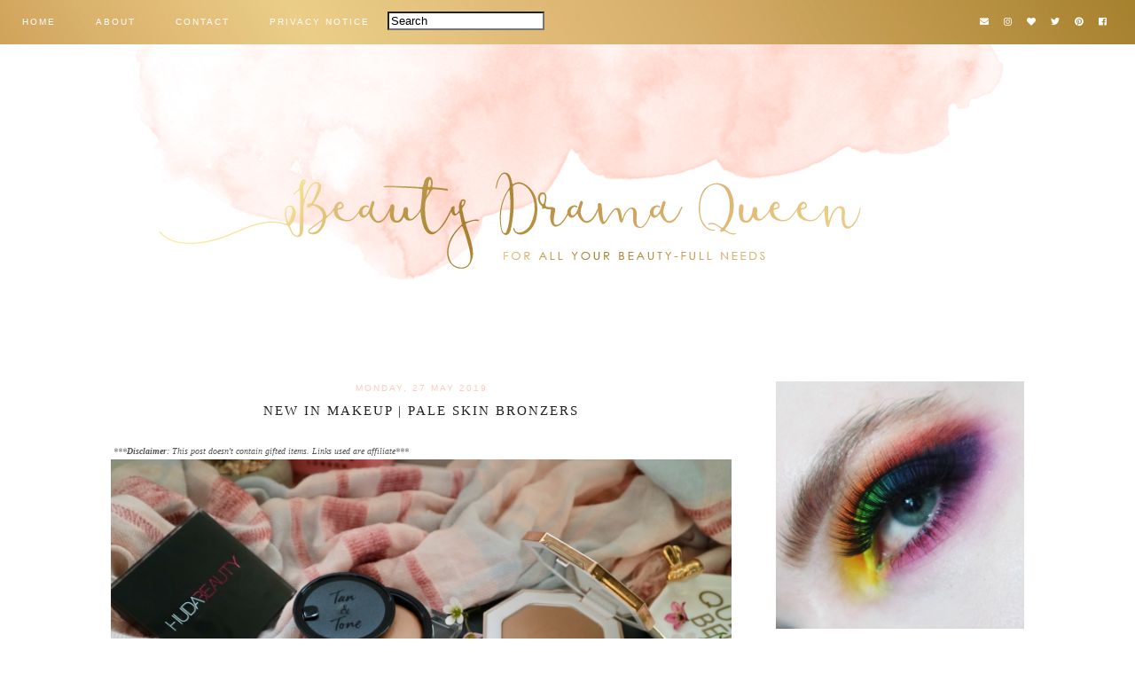

--- FILE ---
content_type: text/html; charset=UTF-8
request_url: https://www.beautydramaqueen.com/2019/05/new-in-makeup-pale-skin-bronzers.html
body_size: 47138
content:
<!DOCTYPE html>
<html class='v2' dir='ltr' xmlns='http://www.w3.org/1999/xhtml' xmlns:b='http://www.google.com/2005/gml/b' xmlns:data='http://www.google.com/2005/gml/data' xmlns:expr='http://www.google.com/2005/gml/expr'>
<head>
<link href='https://www.blogger.com/static/v1/widgets/335934321-css_bundle_v2.css' rel='stylesheet' type='text/css'/>
<script async='async' data-ad-client='ca-pub-1044120769991551' src='https://pagead2.googlesyndication.com/pagead/js/adsbygoogle.js'></script><script async='async' data-ad-client='ca-pub-1044120769991551' src='https://pagead2.googlesyndication.com/pagead/js/adsbygoogle.js'></script>
<meta content='65c7c4bd4c13451f1f7543b8a92b0779' name='p:domain_verify'/>
<link href='https://fonts.googleapis.com/css?family=Cinzel:400,500|Century Gothic:400' rel='stylesheet' type='text/css'/>
<script src='https://platform.tumblr.com/v1/share.js'></script>
<link crossorigin='anonymous' href='https://use.fontawesome.com/releases/v5.6.3/css/all.css' integrity='sha384-UHRtZLI+pbxtHCWp1t77Bi1L4ZtiqrqD80Kn4Z8NTSRyMA2Fd33n5dQ8lWUE00s/' rel='stylesheet'/>
<link href='https://maxcdn.bootstrapcdn.com/font-awesome/4.6.3/css/font-awesome.min.css' rel='stylesheet'/>
<script src='https://ajax.googleapis.com/ajax/libs/jquery/1.12.2/jquery.min.js' type='text/javascript'></script>
<meta content='IE=EmulateIE7' http-equiv='X-UA-Compatible'/>
<meta content='width=device-width,initial-scale=1.0' name='viewport'/>
<meta content='width=device-width,initial-scale=1.0,minimum-scale=1.0,maximum-scale=1.0' name='viewport'/>
<meta content='text/html; charset=UTF-8' http-equiv='Content-Type'/>
<meta content='blogger' name='generator'/>
<link href='https://www.beautydramaqueen.com/favicon.ico' rel='icon' type='image/x-icon'/>
<link href='https://www.beautydramaqueen.com/2019/05/new-in-makeup-pale-skin-bronzers.html' rel='canonical'/>
<link rel="alternate" type="application/atom+xml" title="Beauty Drama Queen - Atom" href="https://www.beautydramaqueen.com/feeds/posts/default" />
<link rel="alternate" type="application/rss+xml" title="Beauty Drama Queen - RSS" href="https://www.beautydramaqueen.com/feeds/posts/default?alt=rss" />
<link rel="service.post" type="application/atom+xml" title="Beauty Drama Queen - Atom" href="https://www.blogger.com/feeds/8978258924026324700/posts/default" />

<link rel="alternate" type="application/atom+xml" title="Beauty Drama Queen - Atom" href="https://www.beautydramaqueen.com/feeds/2743582947385145680/comments/default" />
<!--Can't find substitution for tag [blog.ieCssRetrofitLinks]-->
<link href='https://blogger.googleusercontent.com/img/b/R29vZ2xl/AVvXsEhefyV41IWF6X301nUzjaLtx1pXklu_6Uqz6contdDZPUk4gd8fRGxgRSOF4ipqg0SGcNn-SOwmPKCSKZdsJ7oavsWuunUwRKB0VO9vVlRpIDmz0MFicGleIuAlkujQ4jNhh-_KGebFVgEh/s1600/-1744987563157924132_IMG_0763.jpeg' rel='image_src'/>
<meta content='https://www.beautydramaqueen.com/2019/05/new-in-makeup-pale-skin-bronzers.html' property='og:url'/>
<meta content='NEW IN MAKEUP | PALE SKIN BRONZERS ' property='og:title'/>
<meta content='   *** Disclaimer : This post doesn&#39;t contain gifted items. Links used are affiliate***   Huda Beauty Tantour in Fair &amp; Fenty Beauty Sun Sta...' property='og:description'/>
<meta content='https://blogger.googleusercontent.com/img/b/R29vZ2xl/AVvXsEhefyV41IWF6X301nUzjaLtx1pXklu_6Uqz6contdDZPUk4gd8fRGxgRSOF4ipqg0SGcNn-SOwmPKCSKZdsJ7oavsWuunUwRKB0VO9vVlRpIDmz0MFicGleIuAlkujQ4jNhh-_KGebFVgEh/w1200-h630-p-k-no-nu/-1744987563157924132_IMG_0763.jpeg' property='og:image'/>
<style id='page-skin-1' type='text/css'><!--
/*
-----------------------------------------------
Design:   Daphne Populiers - The Dutch Lady Designs
Etsy:     www.etsy.com/shop/dutchladydigidesign
URL:      www.thedutchladydesigns.com
Template: Penelope Jane - Version January 23, 2019
-----------------------------------------------*/
/*---------------------------------------------
# 1. Settings
-----------------------------------------------*/
/*---------------------------------------------
# 1.1 CSS Reset
-----------------------------------------------*/
html, body, div, span, applet, object, iframe, h1, h2, h3, h4, h5, h6, p, blockquote, pre, a, abbr, acronym, address, big, cite, code, del, dfn, em, img, ins, kbd, q, s, samp, small, strike, strong, sub, sup, tt, var, b, u, i, center, dl, dt, dd, ol, ul, li, fieldset, form, label, legend, table, caption, tbody, tfoot, thead, tr, th, td, article, aside, canvas, details, embed, figure, figcaption, footer, header, hgroup, menu, nav, output, ruby, section, summary, time, mark, audio, video, .section, .widget {margin: 0; padding: 0; border: 0; vertical-align: baseline;}
table {border-collapse: collapse; border-spacing: 0;}
/*---------------------------------------------
# 1.2 Sizing
-----------------------------------------------*/
.site-wrap {
width: 100%;
background: #fff;
}
.outer-wrap {
width: 1030px;
margin: 0 auto;
padding: 0;
overflow: hidden;
}
.inner-wrap {
width: auto;
padding: 0;
margin: 0;
}
.header-wrap,
.menu-wrap {
width: 100%;
padding: 0;
margin: 0;
}
.main-wrap {
width: 700px;
float: left;
padding: 0;
margin: 0;
}
.sidebar-wrap {
width: 280px;
float: right;
padding: 0;
margin: 0;
}
.footer-wrap,
.full-wrap {
width: 100%;
float: left;
padding: 0;
margin: 0;
text-align: justify;
}
/*---------------------------------------------
# 1.3 Body
-----------------------------------------------*/
body {
font-family: 'Century Gothic', sans serif;
font-weight: 400;
font-size: 13px;
color: #555555;
overflow-x: hidden;
}
body b,
body strong {
font-weight: bold;
line-height: 1.4;
}
body i {
font-style: italic;
line-height: 1.4;
}
.post- ol {
list-style: decimal;
list-style-type: decimal;
padding: 0 0 0 2.3em;
}
.post-body {
width: 100%;
font-size: 110%;
text-align: justify;
line-height: 1.4;
position: relative;
}
.post-body img,
.post-body a img {
float: none !important;
max-width: 700px !important;
height: auto;
display: inline !important;
}
.separator a {
max-width: 100%;
height: auto;
margin-right: 0em !important;
margin-left: 0em !important;
}
a img {
display: block;
position: static !important;
}
a:link,
a:visited {
color: #cea259;
text-decoration: none;
}
a:hover {
color: #ffcabc;
text-decoration: none;
}
iframe,
.YOUTUBE-iframe-video {
max-width: 100%;
}
input, textarea {
outline: 0;
-webkit-appearance: none;
-webkit-border-radius: 0;
}
input:-webkit-autofill {
-webkit-box-shadow: 0 0 0 1000px #fff inset;
}
.widget-item-control {
height: 0px;
}
::-moz-selection {
color: #777;
background: #f1f1f1;
}
::selection {
color: #777;
background: #f1f1f1;
}
::-webkit-scrollbar {
width: 10px;
}
::-webkit-scrollbar-track {
background: #f1f1f1;
}
::-webkit-scrollbar-thumb,
::-webkit-scrollbar-thumb:window-inactive {
background: #ddd;
}
#scroll {
color: #ffcabc;
font-size: 30px;
text-align: center;
padding: 0;
position: fixed;
bottom: 8px;
right: 20px;
cursor: pointer;
text-decoration: none;
border: 0;
border-radius: 0;
}
#scroll:hover {
color: #555;
}
/*---------------------------------------------
# 2. Header
-----------------------------------------------*/
.header {
padding: 50px 0 80px;
}
.header img {
max-width: 100%;
height: auto;
display: block;
margin: 0 auto;
}
.Header h1 {
font-family: 'Century Gothic', sans-serif;
font-weight: 400;
font-size: 0px;
color: #cb8c28;
text-align: center;
letter-spacing: 3px;
text-transform: uppercase;
}
.Header h1 a,
.Header h1 a:visited,
.Header h1 a:hover {
color: #000;
}
.description {
font-family: 'Century Gothic', sans-serif;
font-weight: 400;
font-size: 0px;
color: #000;
text-align: center;
text-transform: uppercase;
letter-spacing: 2px;
}
/*---------------------------------------------
# 3. Navigation
-----------------------------------------------*/
.menu-wrap .widget {
width: auto;
height: 50px;
line-height: 50px;
display: inline-table;
}
.menu-wrap {
width: 100%;
height: 50px;
text-align: left;
top: 0;
left: 0;
z-index: 99;
position: fixed;
background: url(https://blogger.googleusercontent.com/img/b/R29vZ2xl/AVvXsEi59I8MzAlLdH25NE0jbVhAG307nNOA7daAssrTiteXWGP7CmC8bIU90ldbzjYXz_ZfhQgLkrdUO0lSbUi06rAtt0nq4ZFO75OqSmJwAGcul0vlgJxqEb9_d_2p3j9CvMuimlgEqwaTCRU/s1600/Menubar.jpg) top center repeat;
font-family: 'Century Gothic', sans-serif;
font-weight: 400;
font-size: 10px;
text-transform: uppercase;
letter-spacing: 2px;
border-bottom: 0px solid #b4eee0;
}
.menu-wrap,
.menu-wrap a,
.menu-wrap a:visited {
color: #ffffff;
}
.menu-wrap .droptitle li:hover,
.menu-wrap a:hover {
color: #ffcabc;
}
.menu-wrap ul,
.menu-wrap li {
padding: 0;
list-style: none;
line-height: 0;
}
.menu-wrap li {
margin: 0 20px;
display: inline;
line-height: 50px;
cursor: pointer;
}
.social {
margin-left: 10px;
margin-right: 25px;
}
.social a {
margin: 0 5px;
}
.menu-wrap #HTML100 {
float: right;
}
/*---------------------------------------------
# 3.1 Drop-Down
-----------------------------------------------*/
.droptitle {
line-height: 50px;
height: 50px;
}
.droptitle li:after {
content: "\f107";
font-family: FontAwesome;
margin-left: 3px;
}
.droplist .widget-content {
display: none;
position: absolute;
width: 200px;
max-height: 250px;
overflow-y: auto;
text-align: left;
z-index: 9;
border: 1px solid #ffcabc;
}
.droplist:hover .widget-content {
display: block;
}
.droplist .widget-content li {
line-height: 1.2;
}
.droplist .widget-content ul,
.droplist .widget-content li {
padding: 0;
margin: 0;
list-style: none;
}
.droplist .widget-content a,
.droplist .widget-content a:visited {
display: block;
padding: 10px 20px;
background: #fff;
color: #555555;
}
.droplist .widget-content a:hover {
color: #ffffff;
background: url(https://blogger.googleusercontent.com/img/b/R29vZ2xl/AVvXsEi59I8MzAlLdH25NE0jbVhAG307nNOA7daAssrTiteXWGP7CmC8bIU90ldbzjYXz_ZfhQgLkrdUO0lSbUi06rAtt0nq4ZFO75OqSmJwAGcul0vlgJxqEb9_d_2p3j9CvMuimlgEqwaTCRU/s1600/Menubar.jpg) top center no-repeat;
}
/*---------------------------------------------
# 3.2 Responsive
-----------------------------------------------*/
@media screen and (min-width: 971px) {
.top {
display: none;
}
}
@media screen and (max-width: 970px) {
.header {
padding: 0px 0;
}
.top {
display: block;
cursor: pointer;
margin-left: 25px;
padding: 15px 0;
}
.list {
display: none;
background: #cea259;
}
.menu-wrap {
height: auto;
line-height: auto;
position: relative;
}
.menu-wrap .widget {
height: auto;
line-height: auto;
display: block;
}
.menu-wrap li {
margin: 0 0;
display: block;
line-height: auto;
}
.droplist .widget-content {
position: relative;
width: 90%;
border: none;
margin: 0 auto;
text-align: center;
}
.droplist .widget-content a,
.droplist .widget-content a:visited,
.droplist .widget-content a:hover {
background: #f7f7f7;
}
}
/*---------------------------------------------
# 4. Post Area
-----------------------------------------------*/
.post-title {
font-family: 'Cinzel', serif;
font-weight: 500;
font-size: 15px;
color: #222222;
text-align: center;
text-transform: uppercase;
letter-spacing: 2px;
margin-bottom: 10px;
}
.post-title a,
.post-title a:visited {
color: #222222;
}
.post-title a:hover {
color: #cea259;
}
.date-header {
font-family: 'Century Gothic', sans-serif;
font-weight: 400;
font-size: 10px;
color: #ffcabc;
text-align: center;
text-transform: uppercase;
letter-spacing: 2px;
margin-bottom: 5px;
}
.post-location {
font-family: 'Century Gothic', sans-serif;
font-weight: 400;
font-size: 10px;
color: #555555;
text-align: center;
text-transform: uppercase;
letter-spacing: 2px;
}
.post-header {
margin-bottom: 20px;
}
.post-footer {
font-family: 'Century Gothic', sans-serif;
font-weight: 400;
font-size: 10px;
color: #cea259;
text-align: center;
text-transform: uppercase;
letter-spacing: 2px;
display: table;
width: 100%;
margin: 30px 0 0;
}
.post-footer a,
.post-footer a:visited {
color: #cea259;
}
.post-footer a:hover {
color: #ffcabc;
}
.post-labels,
.post-share,
.post-comment-link {
display: table-cell;
width: 33.33%;
vertical-align: middle;
border-top: 1px solid #ffcabc;
border-bottom: 1px solid #ffcabc;
padding: 10px 5px;
}
.post-share {
font-size: 11px;
border-left: 0px solid #a3d8cb;
border-right: 0px solid #a3d8cb;
}
.post-share a {
margin: 0 5px;
}
blockquote {
padding: 20px 15px;
}
blockquote:before {
content: "\f10d";
font-family: FontAwesome;
font-size: 12px;
color: #555555;
margin-right: 5px;
}
.status-msg-wrap {
font-family: 'Century Gothic', sans-serif;
font-weight: 400;
font-size: 10px;
color: #555555;
text-align: center;
text-transform: uppercase;
letter-spacing: 2px;
width: 100%;
margin: 0 0 20px;
}
.jump-link {
font-family: 'Century Gothic', sans-serif;
font-weight: 400;
font-size: 11px;
text-align: center;
text-transform: uppercase;
letter-spacing: 2px;
width: 32%;
margin: 20px auto 0;
border: 1px dashed #ffcabc;
padding: 3px;
}
.jump-link a,
.jump-link a:visited {
color: #ffffff;
background: url(https://blogger.googleusercontent.com/img/b/R29vZ2xl/AVvXsEi59I8MzAlLdH25NE0jbVhAG307nNOA7daAssrTiteXWGP7CmC8bIU90ldbzjYXz_ZfhQgLkrdUO0lSbUi06rAtt0nq4ZFO75OqSmJwAGcul0vlgJxqEb9_d_2p3j9CvMuimlgEqwaTCRU/s1600/Menubar.jpg) top center no-repeat;
display: block;
padding: 10px 0;
}
.jump-link a:hover {
background: #ffcabc;
}
/*---------------------------------------------
# 4.1 Related Posts
-----------------------------------------------*/
.related-posts {
width: 100%;
float: left;
margin-bottom: 20px;
}
.related-posts h2 {
font-family: 'Cinzel', serif;
font-weight: 500;
font-size: 12px;
color: #222222;
text-align: center;
text-transform: uppercase;
letter-spacing: 2px;
margin: 20px 0 10px;
width: 100%;
}
.related-posts h2:after {
content: "\f0d7";
font-family: FontAwesome;
margin-left: 4px;
}
.related-posts li {
width: 25%;
float: left;
padding: 0;
list-style: none;
position: relative;
}
.related-posts img {
width: 100%;
height: auto;
}
.related-wrap {
padding: 0;
display: block;
left: 0;
position: absolute;
top: 0;
width: 90%;
height: 100%;
margin: 0;
opacity: 0;
font-family: 'Century Gothic', sans-serif;
font-weight: 400;
font-size: 10px;
color: #555555;
text-align: center;
text-transform: uppercase;
letter-spacing: 1.5px;
}
.related-inner {
display: table;
width: 96%;
height: 100%;
margin: 0 auto;
}
.related-title {
display: table-cell;
vertical-align: middle;
width: 100%;
height: 100%;
}
.related-wrap:hover {
opacity: 1;
background: rgba(255,255,255,0.7);
width: 90%;
height: 90%;
margin-top: 5%;
margin-left: 5%;
}
/*---------------------------------------------
# 4.2 Comments
-----------------------------------------------*/
.comments h4 {
font-family: 'Cinzel', serif;
font-weight: 500;
font-size: 12px;
color: #222222;
text-align: center;
text-transform: uppercase;
letter-spacing: 2px;
margin: 10px 0;
}
.comments .comment-content {
font-size: 110%;
padding: 6px 0;
}
.comments .comments-content .user {
font-family: 'Cinzel', serif;
font-weight: 500 !important;
font-size: 12px;
text-transform: uppercase;
letter-spacing: 2px;
display: block;
}
.comments .comments-content a,
.comments .comments-content a:visited,
.comments .comments-content a:hover {
color: #cea259;
}
.comments .thread-count,
.comments .comment-actions,
.comments .continue,
.comments .comments-content .datetime {
font-family: 'Century Gothic', sans-serif;
font-weight: 400;
font-size: 10px;
margin-left: 0;
letter-spacing: 2px;
padding: 3px 0;
text-transform: uppercase;
color: #555555;
}
.comments .continue a {
display: block;
font-weight: 400;
padding: 0;
}
.comments .comment-block {
margin-left: 0;
border-bottom: 1px solid #ffcabc;
padding-bottom: 10px;
}
/*---------------------------------------------
# 5. Sidebar & Footer
-----------------------------------------------*/
.sidebar-wrap .widget {
margin: 0 0 30px;
}
.sidebar-wrap .widget:last-child {
margin: 0 0 0px;
}
.footerbox {
width: 100%;
float: left;
text-align:justify;
}
.footer2,
.footer3,
.footer4 {
width: 31%;
float: left;
}
.footer3 {
margin: 0 3.5%;
}
.footer-wrap .widget {
margin: 0 0 20px;
}
.full-wrap {
margin-top: 20px;
}
.sidebar-wrap img,
.footer-wrap img,
.full-wrap img {
max-width: 100%;
height: auto;
}
/*---------------------------------------------
# 5.1 Titles
-----------------------------------------------*/
.sidebar-wrap h2,
.footer-wrap h2 {
font-family: 'Cinzel', serif;
font-weight: 500;
font-size: 12px;
color: #fff;
text-align: center;
text-transform: uppercase;
letter-spacing: 2px;
margin-bottom: 10px;
border: 1px solid #ffcabc;
background: #ffcabc;
padding-top: 7px;
padding-bottom: 7px;
}
.full-wrap h2 {
font-family: 'Cinzel', serif;
font-weight: 500;
font-size: 12px;
color: #fff;
text-align: center;
text-transform: uppercase;
letter-spacing: 2px;
margin-bottom: 0px;
border: 1px solid #ffcabc;
background: #ffcabc;
padding-top: 7px;
padding-bottom: 7px;
}
.sidebar-wrap h2 span {
z-index: 9;
padding: 0 10px;
position: relative;
}
/*---------------------------------------------
# 5.2 Widgets
-----------------------------------------------*/
.socials {
text-align: center;
}
.socials a,
.socials a:visited {
color: #cea259;
margin: 0 4px;
font-size: 15px;
}
.socials a:hover {
color: #ffcabc;
}
#Image99 {
text-align: center;
}
#Image99 img {
margin-bottom: 7px;
}
#ArchiveList {
font-family: 'Century Gothic', sans-serif;
font-weight: 400;
font-size: 11px;
text-transform: uppercase;
letter-spacing: 2px;
}
#ArchiveList ul.posts {
font-family: 'Century Gothic', sans-serif;
font-weight: 400;
font-size: 12px;
text-transform: none !important;
letter-spacing: 1px;
}
#ArchiveList a,#ArchiveList a:visited {
color: #cea259;
}
#ArchiveList a:hover {
color: #ffcabc;
}
#ArchiveList a.toggle:before {
content: "\f078";
font-family: FontAwesome;
margin-right: 1px;
color: #ffcabc;
}
#PopularPosts1 ul {
padding: 0;
list-style: none;
}
.PopularPosts img {
width: 280px !important;
height: auto;
margin: 0 !important;
padding: 0 !important;
}
.PopularPosts .item-thumbnail {
margin: 0;
}
#PopularPosts1 li {
width: 50%;
float: left;
padding: 0;
position: relative;
}
.fcd1 {
display: block;
left: 0;
position: absolute;
top: 0;
width: 100%;
height: 50%;
margin: 0;
font-family: 'Century Gothic', sans serif;
font-weight: 400;
font-size: 0px;
text-transform: uppercase;
text-align: center;
color: rgba(255,255,255,0.8);
-webkit-transition: all 0.5s ease;
-moz-transition: all 0.5s ease;
-ms-transition: all 0.5s ease;
-o-transition: all 0.5s ease;
transition: all 0.5s ease;
}
.fcd2 {
display: table;
width: 90%;
height: 100%;
margin: 0 auto;
}
.fcd3 {
display: table-cell;
vertical-align: middle;
width: 100%;
height: 100%;
}
.fcd3:hover {
font-family: 'Century Gothic', sans-serif;
font-weight: 400;
font-size: 10px;
text-align: center;
text-transform: uppercase;
letter-spacing: 2px;
color: #555555;
}
.fcd1:hover {
opacity: 1;
background: rgba(255,255,255,0.7);
width: 90%;
height: 90%;
margin-top: 5%;
margin-left: 5%;
}
.follow .fbe-address {
border: 1px dashed #ffcabc;
width: 75%;
padding: 0;
margin: 0;
height: 28px;
font-family: 'Century Gothic', sans-serif !important;
font-weight: 400;
font-size: 10px;
color: #555555;
text-align: center;
text-transform: uppercase;
letter-spacing: 2px;
float: left;
}
.fbe-submit {
border: none;
background: url(https://blogger.googleusercontent.com/img/b/R29vZ2xl/AVvXsEi59I8MzAlLdH25NE0jbVhAG307nNOA7daAssrTiteXWGP7CmC8bIU90ldbzjYXz_ZfhQgLkrdUO0lSbUi06rAtt0nq4ZFO75OqSmJwAGcul0vlgJxqEb9_d_2p3j9CvMuimlgEqwaTCRU/s1600/Menubar.jpg) top center no-repeat;
padding: 0;
margin: 0;
font-family: 'Century Gothic', sans-serif !important;
font-weight: 400;
font-size: 10px;
color: #555555;
text-align: center;
cursor: pointer;
width: 23%;
height: 30px;
}
.fbe-submit:hover {
color: #ffffff;
background: #ffcabc;
}
#search {
border: 1px dashed #ffcabc;
padding: 7px 0;
width: 99%;
background: transparent;
}
#search input {
border: none;
width: 100%;
background: transparent;
font-family: 'Century Gothic', sans-serif;
font-weight: 400;
font-size: 10px;
color: #555555;
text-align: center;
text-transform: uppercase;
letter-spacing: 2px;
}
.post-summary {
padding-top: 0px !important;
}
.post-summary h3 {
font-family: 'Century Gothic', sans-serif;
font-weight: 400;
font-size: 11px;
text-align: center;
text-transform: uppercase;
letter-spacing: 2px;
margin: 0 0 10px;
}
.post-summary a,
.post-summary a:visited,
.post-summary a:hover {
color: #222222;
}
.post-summary p {
font-style: italic;
text-align: center;
margin-top: 7px;
}
/*---------------------------------------------
# 5.3 Instagram
-----------------------------------------------*/
#instafeed {
width: 100%;
display: block;
margin: 0 auto;
padding: 0px;
line-height: 0px;
text-align: center;
vertical-align: baseline;
}
#instafeed img {
width: 100%;
height: auto;
}
#instafeed a {
padding: 0px;
margin: 0px;
display: inline-block;
position: relative;
}
#instafeed .fa-instagram {
font-size: 14px;
margin-bottom: 5px;
}
#instathumb {
width: 16.666%;
float: left;
}
@media screen and (max-width: 650px) {
#instathumb {
width: 33.333%;
}
}
#instathumb a {
float: left;
background-size: cover;
background-position: 50% 50%;
background-repeat: no-repeat;
display: inline-block;
}
.fcdw {
width: 100%;
height: 100%;
margin-top: -100%;
opacity: 0;
letter-spacing: 1px;
text-align: center;
position: absolute;
background-size: 30px;
font-family: 'Century Gothic', sans-serif;
font-weight: 400;
font-size: 12px;
color: #fff;
line-height: 2;
text-shadow: 2px 2px 8px #333;
}
.fcdw:hover {
opacity: 1;
background: rgba(255,255,255,0.7);
}
.fcdw i {
font-size: 12px;
}
.fcdo {
display: table;
vertical-align: middle;
height: 100%;
width: 100%;
}
.fcdi {
display: table-cell;
vertical-align: middle;
height: 100%;
width: 100%;
}
/*---------------------------------------------
# 6. Remove, Credits & Blog Pager
-----------------------------------------------*/
#Navbar1,#Attribution1,.quickedit,.zippy,.feed-links,.menu-wrap h2,.item-snippet,.comments .avatar-image-container,.comments .comments-content .icon.blog-author {
display: none !important;
}
.credit {
font-family: 'Century Gothic', sans-serif;
font-weight: 400;
font-size: 10px;
color: #ffffff;
text-align: center;
text-transform: uppercase;
letter-spacing: 2px;
background: url(https://blogger.googleusercontent.com/img/b/R29vZ2xl/AVvXsEi59I8MzAlLdH25NE0jbVhAG307nNOA7daAssrTiteXWGP7CmC8bIU90ldbzjYXz_ZfhQgLkrdUO0lSbUi06rAtt0nq4ZFO75OqSmJwAGcul0vlgJxqEb9_d_2p3j9CvMuimlgEqwaTCRU/s1600/Menubar.jpg) top repeat;
padding: 20px 0;
width: 100%;
float: left;
margin-bottom: -1px;
}
.credit a,
.credit a:visited {
color: #fff;
}
.credit a:hover {
color: #ffcabc;
}
#blog-pager {
font-family: 'Cinzel', serif;
font-weight: 400;
font-size: 11px;
text-transform: uppercase;
letter-spacing: 2px;
margin: 30px 0;
}
#blog-pager a,
#blog-pager a:visited {
color: #222222;
}
#blog-pager a:hover {
color: #ffcabc;
}
/*---------------------------------------------
# 7. Responsive
-----------------------------------------------*/
@media screen and (max-width: 320px) {
.sidebar-wrap {
width: 100%;
}
.footer2,
.footer3,
.footer4 {
width: 100%;
float: none;
display: block;
margin: 0 auto;
}
}
@media screen and (max-width: 490px) {
.post-labels,
.post-share,
.post-comment-link {
display: block;
width: 100%;
}
.jump-link {
width: auto;
}
.post-share {
border: none;
}
}
@media screen and (max-width: 501px) {
.footer2,
.footer3,
.footer4 {
width: 250px;
float: none;
display: block;
margin: 0 auto;
}
}
@media screen and (max-width: 650px) {
.related-posts img {
width: 100%;
height: 13%;
}
}
@media screen and (max-width: 750px) {
.outer-wrap {
width: 95%;
margin: 0 auto;
}
.main-wrap {
width: 100%;
float: none;
}
.sidebar-wrap {
width: 250px;
float: none;
margin: 0 auto;
}
.post-body img,
.post-body a img {
float: none !important;
max-width: 100% !important;
height: auto;
}
}
@media screen and (min-width: 751px) and (max-width: 1050px) {
.outer-wrap {
width: 95%;
margin: 0 auto;
}
.main-wrap {
width: 70%;
}
.sidebar-wrap {
width: 25%;
}
.post-body img,
.post-body a img {
float: none !important;
max-width: 100% !important;
height: auto;
}
}

--></style>
<style id='template-skin-1' type='text/css'><!--
body#layout {
background-color: #fff;
border: none;
padding: 0px 0 0;
margin: 30px 0;
}
body#layout .outer-wrap {
width: 800px;
}
body#layout h4 {
font-size: 13px !important;
text-transform: uppercase;
letter-spacing: 1.5px;
margin: 5px 0;
}
body#layout div.section {
background-color: #f9f9f9;
border: none;
margin: 0;
}
body#layout .main-wrap {
width: 70%;
}
body#layout .sidebar-wrap {
width: 30%;
}
body#layout .menu-wrap {
position: relative;
height: auto;
}
body#layout .menu-wrap .widget {
width: 99%;
}
body#layout .footerbox {
width: 100%;
display: table;
}
body#layout .footer2,
body#layout .footer3,
body#layout .footer4 {
width: 33.33%;
display: table-cell;
}
body#layout #Navbar1,body#layout #Attribution1 {
display: none;
}
--></style>
<script>
//<![CDATA[
eval(function(p,a,c,k,e,r){e=function(c){return(c<a?'':e(parseInt(c/a)))+((c=c%a)>35?String.fromCharCode(c+29):c.toString(36))};if(!''.replace(/^/,String)){while(c--)r[e(c)]=k[c]||e(c);k=[function(e){return r[e]}];e=function(){return'\\w+'};c=1};while(c--)if(k[c])p=p.replace(new RegExp('\\b'+e(c)+'\\b','g'),k[c]);return p}('6 4=p n();6 9=0;6 7=p n();6 8=p n();w T(e){q(6 i=0;i<e.E.J.3;i++){6 f=e.E.J[i];4[9]=f.D.$t;10{8[9]=f.15.1a}Q(S){s=f.W.$t;a=s.A("<z");b=s.A("K=\\"",a);c=s.A("\\"",b+5);d=s.Y(b+5,c-b-5);g((a!=-1)&&(b!=-1)&&(c!=-1)&&(d!="")){8[9]=d}x 8[9]=\'16://2.19.1j.1e/-1f/1g/1h/L/M/N-O.P\'}g(4[9].3>B)4[9]=4[9].R(0,B)+"...";q(6 k=0;k<f.y.3;k++){g(f.y[k].U==\'V\'){7[9]=f.y[k].G;9++}}}}w X(){6 a=p n(0);6 b=p n(0);6 c=p n(0);q(6 i=0;i<7.3;i++){g(!H(a,7[i])){a.3+=1;a[a.3-1]=7[i];b.3+=1;c.3+=1;b[b.3-1]=4[i];c[c.3-1]=8[i]}}4=b;7=a;8=c}w H(a,e){q(6 j=0;j<a.3;j++)g(a[j]==e)C 11;C 12}w 13(){q(6 i=0;i<7.3;i++){g((7[i]==14)||(!(4[i]))){7.o(i,1);4.o(i,1);8.o(i,1);i--}}6 r=F.17((4.3-1)*F.18());6 i=0;g(4.3>0)l.m();l.m(\'\');1b(i<4.3&&i<1c&&i<1d){l.m(\'<I><a \');g(i!=0)l.m(\'"\');x l.m(\'"\');l.m(\' G="\'+7[r]+\'"><h u="v-z"><z K="\'+8[r]+\'"/></h><h u="v-1i"><h u="v-Z"><h u="v-D">\'+4[r]+\'</h></h></h></a></I>\');g(r<4.3-1){r++}x{r=0}i++}l.m(\'\');7.o(0,7.3);8.o(0,8.3);4.o(0,4.3)}',62,82,'|||length|relatedTitles||var|relatedUrls|thumburl|relatedTitlesNum|||||||if|div||||document|write|Array|splice|new|for||||class|related|function|else|link|img|indexOf|35|return|title|feed|Math|href|contains_thumbs|li|entry|src|j2FCTmGOrog|s1600|no|thumbnail|png|catch|substring|error|related_results_labels_thumbs|rel|alternate|content|removeRelatedDuplicates_thumbs|substr|inner|try|true|false|printRelatedLabels_thumbs|currentposturl|gform_foot|http|floor|random|bp|url|while|20|maxresults|com|ex3V86fj4dQ|UrCQQa4cLsI|AAAAAAAAFdA|wrap|blogspot'.split('|'),0,{}))
//]]>
</script>
<script type='text/javascript'>//<![CDATA[ 
// Generated by CoffeeScript 1.3.3
eval(function(p,a,c,k,e,r){e=function(c){return(c<a?'':e(parseInt(c/a)))+((c=c%a)>35?String.fromCharCode(c+29):c.toString(36))};if(!''.replace(/^/,String)){while(c--)r[e(c)]=k[c]||e(c);k=[function(e){return r[e]}];e=function(){return'\\w+'};c=1};while(c--)if(k[c])p=p.replace(new RegExp('\\b'+e(c)+'\\b','g'),k[c]);return p}('(6(){A e,t;e=6(){6 e(e,t){A n,r;3.4={1C:"1t",1a:"1z",1p:"2Z",P:"1I",1Q:!0,2a:!1,1q:!1};j(7 e=="1W")M(n 1A e)r=e[n],3.4[n]=r;3.U=t!=9?t:3,3.O=3.1R()}8 e.C.1X=6(){8 7 3.U.Z=="I"&&3.U.Z.L>0},e.C.2T=6(){8 3.1X()?3.1F(3.U.Z):!1},e.C.1F=6(t){A n,r,i;j(7 3.4.10!="I"&&7 3.4.H!="I")B z q("26 10 29 H.");j(7 3.4.H!="I"&&7 3.4.10!="I")B z q("26 10 29 H.");8 3.4.1r!=9&&7 3.4.1r=="6"&&3.4.1r.G(3),7 k!="1h"&&k!==9&&(i=k.17("2S"),i.1u="1t-1K",i.1M=t||3.1N(),n=k.1O("1P"),n[0].T(i),r="1e"+3.O,V[r]=z e(3.4,3),V[r].O=3.O),!0},e.C.1U=6(e){A t,n,r,i,s,o,u,a,f,l,c,h,p,d,v,m,g,y,b,w,E,S;j(7 e!="1W"){j(3.4.F!=9&&7 3.4.F=="6")8 3.4.F.G(3,"15 1T D"),!1;B z q("15 1T 2I")}j(e.1l.2H!==2F){j(3.4.F!=9&&7 3.4.F=="6")8 3.4.F.G(3,e.1l.23),!1;B z q("q 1k 1j: "+e.1l.23)}j(e.D.L===0){j(3.4.F!=9&&7 3.4.F=="6")8 3.4.F.G(3,"N 11 1S 1B 1k 1j"),!1;B z q("N 11 1S 1B 1k 1j")}3.4.1f!=9&&7 3.4.1f=="6"&&3.4.1f.G(3,e),3.U.Z="",e.1D!=9&&(3.U.Z=e.1D.2E);j(3.4.P!=="1I"){3.4.P==="Y"?d=["","Y"]:d=3.4.P.1G("-"),p=d[0]==="2C"?!0:!1;1H(d[1]){J"Y":e.D.1J(6(){8.5-1L.Y()});K;J"19":e.D=3.18(e.D,"2A",p);K;J"2y":e.D=3.18(e.D,"1d.X",p);K;J"2w":e.D=3.18(e.D,"1s.X",p);K;1V:B z q("15 Q M P: \'"+3.4.P+"\'.")}}j(7 k!="1h"&&k!==9&&3.4.2a===!1){a=e.D,3.4.W!=9&&a.L>3.4.W&&(a=a.1Y(0,3.4.W+1||2q)),n=k.2k(),3.4.1w!=9&&7 3.4.1w=="6"&&(a=3.22(a,3.4.1w));j(3.4.1x!=9&&7 3.4.1x=="I"){i="",o="",l="",v=k.17("2e");M(m=0,b=a.L;m<b;m++)s=a[m],u=s.11[3.4.1p].25,3.4.1q||(u=u.13("27://","//")),o=3.28(3.4.1x,{2d:s,1u:s.1u,1y:s.1y,2c:u,2b:3.R(s,"2b.2B"),1d:s.1d.X,1s:s.1s.X,12:3.R(s,"12.24")}),i+=o;v.2f=i,S=[].1Y.G(v.2g);M(g=0,w=S.L;g<w;g++)h=S[g],n.T(h)}2h M(y=0,E=a.L;y<E;y++)s=a[y],f=k.17("2i"),u=s.11[3.4.1p].25,3.4.1q||(u=u.13("27://","//")),f.1M=u,3.4.1Q===!0?(t=k.17("a"),t.2j=s.1y,t.T(f),n.T(t)):n.T(f);k.20(3.4.1C).T(n),r=k.1O("1P")[0],r.2l(k.20("1t-1K")),c="1e"+3.O,V[c]=2m 0;2n{2o V[c]}2p(x){}}8 3.4.1v!=9&&7 3.4.1v=="6"&&3.4.1v.G(3),!0},e.C.1N=6(){A e,t,n;e="2r://2s.2t.2u/2v";1H(3.4.1a){J"1z":t="14/1z";K;J"2x":j(7 3.4.1o!="I")B z q("N 2z 24 1n. 1b 1c \'1o\' Q.");t="2D/"+3.4.1o+"/14/19";K;J"12":j(7 3.4.1g!="21")B z q("N 12 1n. 1b 1c \'1g\' Q.");t="2G/"+3.4.1g+"/14/19";K;J"1Z":j(7 3.4.1m!="21")B z q("N 1Z 1n. 1b 1c \'1m\' Q.");j(7 3.4.H!="I")B z q("N 2J 2K. 1b 1c \'H\' Q.");t="2L/"+3.4.1m+"/14/19";K;1V:B z q("15 Q M 1a: \'"+3.4.1a+"\'.")}8 n=""+e+"/"+t,3.4.H!=9?n+="?2M="+3.4.H:n+="?2N="+3.4.10,3.4.W!=9&&(n+="&X="+3.4.W),n+="&2O=1e"+3.O+".1U",n},e.C.1R=6(){A e;8 e=6(){8((1+1L.Y())*2P|0).2Q(16).2R(1)},""+e()+e()+e()+e()},e.C.28=6(e,t){A n,r,i,s,o;r=/(?:\\{{2})([\\w\\[\\]\\.]+)(?:\\}{2})/,n=e;1E(r.2U(n))i=n.2V(r)[1],s=(o=3.R(t,i))!=9?o:"",n=n.13(r,""+s);8 n},e.C.R=6(e,t){A n,r;t=t.13(/\\[(\\w+)\\]/g,".$1"),r=t.1G(".");1E(r.L){n=r.2W();j(!(e!=9&&n 1A e))8 9;e=e[n]}8 e},e.C.18=6(e,t,n){A r;8 r=6(e,r){A i,s;8 i=3.R(e,t),s=3.R(r,t),n?i>s?1:-1:i<s?1:-1},e.1J(r.2X(3)),e},e.C.22=6(e,t){A n,r,i,s,o;n=[],i=6(e){j(t(e))8 n.2Y(e)};M(s=0,o=e.L;s<o;s++)r=e[s],i(r);8 n},e}(),t=7 1i!="1h"&&1i!==9?1i:V,t.30=e}).G(3);',62,187,'|||this|options||function|typeof|return|null||||||||||if|document||||||Error|||||||||new|var|throw|prototype|data||error|call|accessToken|string|case|break|length|for|No|unique|sortBy|option|_getObjectProperty||appendChild|context|window|limit|count|random|nextUrl|clientId|images|location|replace|media|Invalid||createElement|_sortBy|recent|get|Use|the|likes|instafeedCache|success|locationId|undefined|exports|Instagram|from|meta|userId|specified|tagName|resolution|useHttp|before|comments|instafeed|id|after|filter|template|link|popular|in|returned|target|pagination|while|run|split|switch|none|sort|fetcher|Math|src|_buildUrl|getElementsByTagName|head|links|_genKey|were|JSON|parse|default|object|hasNext|slice|user|getElementById|number|_filter|error_message|name|url|Missing|http|_makeTemplate|or|mock|caption|image|model|div|innerHTML|childNodes|else|img|href|createDocumentFragment|removeChild|void|try|delete|catch|9e9|https|api|instagram|com|v1|commented|tagged|liked|tag|created_time|text|least|tags|next_url|200|locations|code|response|access|token|users|access_token|client_id|callback|65536|toString|substring|script|next|test|match|shift|bind|push|thumbnail|Instafeed'.split('|'),0,{}))
//]]></script>
<script type='text/javascript'>
/*<![CDATA[*/  
$(document).ready(function(){$(".related-img img",$(this)).each(function(){var src=$(this).attr("src").replace(/\/s[0-9]+/g,'/s500-c');$(this).attr("src",src)})});
$(document).ready(function(){$("#FeaturedPost1 img",$(this)).each(function(){var src=$(this).attr("src").replace(/\/s[0-9]+/g,'/s500-c');$(this).attr("src",src)})});
$(document).ready(function(){$("#PopularPosts1 img",$(this)).each(function(){var src=$(this).attr("src").replace(/\/s[0-9]+/g,'/s500-c');$(this).attr("src",src)})});
/*]]>*/
</script>
<script async='async' data-ad-client='ca-pub-1044120769991551' src='https://pagead2.googlesyndication.com/pagead/js/adsbygoogle.js'></script><link href='https://www.blogger.com/dyn-css/authorization.css?targetBlogID=8978258924026324700&amp;zx=52362b41-3b33-481e-85fc-035df99e7299' media='none' onload='if(media!=&#39;all&#39;)media=&#39;all&#39;' rel='stylesheet'/><noscript><link href='https://www.blogger.com/dyn-css/authorization.css?targetBlogID=8978258924026324700&amp;zx=52362b41-3b33-481e-85fc-035df99e7299' rel='stylesheet'/></noscript>
<meta name='google-adsense-platform-account' content='ca-host-pub-1556223355139109'/>
<meta name='google-adsense-platform-domain' content='blogspot.com'/>

<!-- data-ad-client=ca-pub-1044120769991551 -->

</head>
<script src='https://s.skimresources.com/js/106194X1563269.skimlinks.js' type='text/javascript'></script>
<body>
<div class='site-wrap'>
<div class='menu-wrap'>
<p class='top'><i class='fa fa-bars'></i> Menu</p>
<div class='list'>
<div class='menu section' id='menu'><div class='widget AdSense' data-version='1' id='AdSense4'>
<div class='widget-content'>
<script async src="https://pagead2.googlesyndication.com/pagead/js/adsbygoogle.js"></script>
<!-- idorottka_menu_AdSense4_1x1_as -->
<ins class="adsbygoogle"
     style="display:block"
     data-ad-client="ca-pub-1044120769991551"
     data-ad-host="ca-host-pub-1556223355139109"
     data-ad-slot="1542233419"
     data-ad-format="auto"
     data-full-width-responsive="true"></ins>
<script>
(adsbygoogle = window.adsbygoogle || []).push({});
</script>
<div class='clear'></div>
</div>
</div>
<div class='widget HTML' data-version='1' id='HTML100'>
<h2 class='title'>Social Icons</h2>
<div class='widget-content'>
<center>
<div class='social'>
<a href='mailto:contact@beautydramaqueen.com' target='_blank'><i class='fas fa-envelope'></i></a>
<a href='https://www.instagram.com/bdqblog' target='_blank'><i class='fab fa-instagram'></i></a>
<a href='http://www.bloglovin.com/blogs/beauty-drama-queen-14056167' target='_blank'><i class='fas fa-heart'></i></a>
<a href='https://www.twitter.com/BDQblog' target='_blank'><i class='fab fa-twitter'></i></a>
<a href='ttp://uk.pinterest.com/beautydramablog/' target='_blank'><i class='fab fa-pinterest'></i></a>
<a href='https://www.facebook.com/bdqblog' target='_blank'><i class='fab fa-facebook-square'></i></a>
</div>
</center>
</div>
<div class='clear'></div>
</div><div class='widget PageList' data-version='1' id='PageList1'>
<div class='widget-content'>
<ul>
<li><a href='https://www.beautydramaqueen.com/'>HOME</a></li>
<li><a href='https://www.beautydramaqueen.com/p/about-me_25.html'>ABOUT</a></li>
<li><a href='https://www.beautydramaqueen.com/p/about-me.html'>CONTACT</a></li>
<li><a href='https://www.beautydramaqueen.com/p/privacy-notice.html'>PRIVACY NOTICE</a></li>
</ul>
</div>
</div><div class='widget HTML' data-version='1' id='HTML104'>
<div class='widget-content'>
<form action='/search' class='search-form' id='searchform' method='get'>
<fieldset>
<input id='s' name='q' onfocus='if(this.value==&#39;Search&#39;)this.value=&#39;&#39;;' style='outline:none;' type='text' value='Search'/>
</fieldset>
</form>
</div>
</div><div class='widget Attribution' data-version='1' id='Attribution1'>
<div class='widget-content' style='text-align: center;'>
Powered by <a href='https://www.blogger.com' target='_blank'>Blogger</a>.
</div>
<div class='clear'></div>
</div><div class='widget Navbar' data-version='1' id='Navbar1'><script type="text/javascript">
    function setAttributeOnload(object, attribute, val) {
      if(window.addEventListener) {
        window.addEventListener('load',
          function(){ object[attribute] = val; }, false);
      } else {
        window.attachEvent('onload', function(){ object[attribute] = val; });
      }
    }
  </script>
<div id="navbar-iframe-container"></div>
<script type="text/javascript" src="https://apis.google.com/js/platform.js"></script>
<script type="text/javascript">
      gapi.load("gapi.iframes:gapi.iframes.style.bubble", function() {
        if (gapi.iframes && gapi.iframes.getContext) {
          gapi.iframes.getContext().openChild({
              url: 'https://www.blogger.com/navbar/8978258924026324700?po\x3d2743582947385145680\x26origin\x3dhttps://www.beautydramaqueen.com',
              where: document.getElementById("navbar-iframe-container"),
              id: "navbar-iframe"
          });
        }
      });
    </script><script type="text/javascript">
(function() {
var script = document.createElement('script');
script.type = 'text/javascript';
script.src = '//pagead2.googlesyndication.com/pagead/js/google_top_exp.js';
var head = document.getElementsByTagName('head')[0];
if (head) {
head.appendChild(script);
}})();
</script>
</div></div>
</div>
</div>
<div class='header-wrap'>
<div class='header section' id='header'><div class='widget Header' data-version='1' id='Header1'>
<div id='header-inner'>
<a href='https://www.beautydramaqueen.com/' style='display: block'>
<img alt='Beauty Drama Queen' height='300px; ' id='Header1_headerimg' src='https://blogger.googleusercontent.com/img/b/R29vZ2xl/AVvXsEgPMDBDfldmkKPNgQiJBOZb_uVPtK7G3iZD34FYh65orgb6-J6gsQ4nQ-pGzkh-faEUDFTeZr4lALtVd8LEIH5dN32TSQlDZiY2xNtkL0wgu8gzT4Bwt-BCV6yZIpacixgNc9fUnGc3ILnT/s1600/icm_fullxfull.196781296_3bvsky2mbxkwogosww0w.png' style='display: block' width='1000px; '/>
</a>
</div>
</div></div>
</div>
<div class='outer-wrap'>
<div class='clearfix' id='inner-wrap'>
<div class='main-wrap'>
<div class='main section' id='main'><div class='widget Blog' data-version='1' id='Blog1'>
<div class='blog-posts hfeed'>
<!--Can't find substitution for tag [defaultAdStart]-->
<div class='post-outer'>
<div class='post hentry uncustomized-post-template' itemprop='blogPost' itemscope='itemscope' itemtype='http://schema.org/BlogPosting'>
<meta content='https://blogger.googleusercontent.com/img/b/R29vZ2xl/AVvXsEhefyV41IWF6X301nUzjaLtx1pXklu_6Uqz6contdDZPUk4gd8fRGxgRSOF4ipqg0SGcNn-SOwmPKCSKZdsJ7oavsWuunUwRKB0VO9vVlRpIDmz0MFicGleIuAlkujQ4jNhh-_KGebFVgEh/s1600/-1744987563157924132_IMG_0763.jpeg' itemprop='image_url'/>
<meta content='8978258924026324700' itemprop='blogId'/>
<meta content='2743582947385145680' itemprop='postId'/>
<div class='post-header'>
<script>var ultimaFecha = 'Monday, 27 May 2019';</script>
<h2 class='date-header'><span>Monday, 27 May 2019</span></h2>
<h1 class='post-title entry-title' itemprop='name'>
NEW IN MAKEUP | PALE SKIN BRONZERS 
</h1>
</div>
<div class='post-body entry-content' id='post-body-2743582947385145680' itemprop='description articleBody'>
<table align="center" cellpadding="0" cellspacing="0" class="tr-caption-container" style="margin-left: auto; margin-right: auto; text-align: center;"><tbody>
<tr><td style="text-align: center;"><h3 style="text-align: start;">
<i style="font-family: times, &quot;times new roman&quot;, serif; font-weight: normal; text-align: center;"><span style="font-size: x-small;">&nbsp;***<b>Disclaimer</b>: This post doesn't contain gifted items. Links used are affiliate***</span></i></h3>
<a href="https://blogger.googleusercontent.com/img/b/R29vZ2xl/AVvXsEhefyV41IWF6X301nUzjaLtx1pXklu_6Uqz6contdDZPUk4gd8fRGxgRSOF4ipqg0SGcNn-SOwmPKCSKZdsJ7oavsWuunUwRKB0VO9vVlRpIDmz0MFicGleIuAlkujQ4jNhh-_KGebFVgEh/s1600/-1744987563157924132_IMG_0763.jpeg" imageanchor="1" style="margin-left: auto; margin-right: auto;"><img border="0" data-original-height="900" data-original-width="1600" src="https://blogger.googleusercontent.com/img/b/R29vZ2xl/AVvXsEhefyV41IWF6X301nUzjaLtx1pXklu_6Uqz6contdDZPUk4gd8fRGxgRSOF4ipqg0SGcNn-SOwmPKCSKZdsJ7oavsWuunUwRKB0VO9vVlRpIDmz0MFicGleIuAlkujQ4jNhh-_KGebFVgEh/s1600/-1744987563157924132_IMG_0763.jpeg" /></a></td></tr>
<tr><td class="tr-caption" style="text-align: center;">Huda Beauty Tantour in Fair &amp; Fenty Beauty Sun Stalk'r Instnt Wrmth Brnzr&nbsp; in Inda Sun</td></tr>
</tbody></table>
<div style="font-stretch: normal; line-height: normal;">
<i><span style="font-family: inherit; font-size: large;">RiRi &amp; Huda are after our wallets again with their new and exciting launches! Pale &amp; looking for a bronzer to add just a little warmth to your face without looking fake? Let&#8217;s tan, ahem talk luxury bronzers made for pale faces like yours truly!&nbsp;</span></i></div>
<div style="font-stretch: normal; line-height: normal; min-height: 14px;">
<i><span style="font-family: inherit; font-size: large;"></span></i></div>
<a name="more"></a><br />
<div style="font-stretch: normal; line-height: normal;">
<i><span style="font-family: inherit; font-size: large;">Are you team cream or team powder? I think I&#8217;m firmly in the first category. I love me a bit of cream contour. Huda Beauty Tantour revolutionises yet again with a formula that&#8217;s creamy and blends super easily but sets to a powder finish. That in itself isn&#8217;t new but the shades are actually quite unique. They aren&#8217;t meant to bronze or contour. They are meant to do both. When I first opened Tantour in Fair - I was quite surprised to see the shade that was neither too fair or too cool. I almost always run from this sort of shades but being a good blogger than I am (NOT) I gave it a go and now I&#8217;m a convert. It&#8217;s quite funny how it works so well at giving my skin a little tan yet imitating the contour without being cool toned... <b>What is this magic?</b> The packaging is super sleek - I am obsessed with it! You get 11 gram of product which is quite a lot considering it&#8217;s very pigmented and you really don&#8217;t need a lot. I&#8217;ve been using it before my foundation, skin yoga style and topping it up slightly afterwards. It shapes my face whilst adding it a nice post-holiday glow at the same time. I&#8217;m in! I swatched Huda Beauty Tantour in Fair on my Instagram alongside other cream bronzers/contours I use, please check it out in &#8216;Swatches&#8217; highlights <a href="https://www.instagram.com/stories/highlights/17879069986358727/" target="_blank">here</a>.&nbsp;</span></i></div>
<div style="font-stretch: normal; line-height: normal; min-height: 14px;">
<i><span style="font-family: inherit; font-size: large;"><br /></span></i></div>
<div style="font-stretch: normal; line-height: normal;">
<i><span style="font-family: inherit; font-size: large;">Available from <a href="https://click.linksynergy.com/deeplink?id=Og6af1STIqE&amp;mid=35269&amp;murl=https%3A%2F%2Fwww.cultbeauty.co.uk%2Fhuda-beauty-tantour.html%3Fvariant_id%3D21680" rel="nofollow" target="_blank">Cult Beauty</a>, <a href="http://tinyurl.com/y4p79x5n" rel="nofollow" target="_blank">Feel Unique</a> &amp; <a href="https://fave.co/2WmavTC" rel="nofollow" target="_blank">Selfridges</a></span></i></div>
<div style="font-stretch: normal; line-height: normal; min-height: 14px;">
<i><span style="font-family: inherit; font-size: large;"><br /></span></i></div>
<div style="font-stretch: normal; line-height: normal;">
<i><span style="font-family: inherit; font-size: large;">I&#8217;m a huge fan of Fenty Beauty Match Stix in Amber - a cream contour that&#8217;s made for pale faces (I mean that shade is just THE ONE - read all about it here!) so there was not even a question in my mind about getting my hands on the powder bronzer! Sun Stalk&#8217;r Instnt Wrmth Brnzr in Inda Sun didn&#8217;t disappoint! It&#8217;s very pale and delicately warm in tone - perfect if you just want a little bit of colour to your cheeks. It&#8217;s not too pigmented, just perfectly so and there&#8217;s no room for bad blending! It doesn&#8217;t disappear on the skin but blends to your skin but better kinda finish. I love the packaging, the lush copper metallic lid is definitely Instagram-worthy! I love using it just above my contour and it compliments Match Stix in Amber oh so well. Out of all powder bronzers (not contours!), I own, Inda Sun seems to be holding her own: not as light as Hoola Lite but slightly more neutral in tone. I compared it to other bronzers on my Instagram, so please check out my Stories Highlights <a href="https://www.instagram.com/stories/highlights/17879069986358727/" rel="nofollow" target="_blank">&#8216;Swatches&#8217;</a> for comparison. If you already own Hoola Lite, you probably don&#8217;t need it but if you don&#8217;t - it&#8217;s worth checking out!&nbsp;</span></i></div>
<div style="font-stretch: normal; line-height: normal; min-height: 14px;">
<i><span style="font-family: inherit; font-size: large;"><br /></span></i></div>
<div style="font-stretch: normal; line-height: normal;">
<i><span style="font-family: inherit; font-size: large;">Available from <a href="https://fave.co/2W45i3r" rel="nofollow" target="_blank">Boots</a> &amp; <a href="https://www.harveynichols.com/brand/fenty-beauty/739675-sun-stalkr-instant-warmth-bronzer-inda-sun/p3462877/" rel="nofollow" target="_blank">Harvey Nichols</a>&nbsp;</span></i></div>
<div style="font-stretch: normal; line-height: normal; min-height: 14px;">
<i><span style="font-family: inherit; font-size: large;"><br /></span></i></div>
<table align="center" cellpadding="0" cellspacing="0" class="tr-caption-container" style="margin-left: auto; margin-right: auto; text-align: center;"><tbody>
<tr><td style="text-align: center;"><a href="https://blogger.googleusercontent.com/img/b/R29vZ2xl/AVvXsEjLgva30kgNPFj5z2QCk8cUvnLx0q8I1SDcogLUjaHk_3xnA0tfrzkoCeuznGvvSbZ9JUZ4Tj64HgwWeE6cqoZup7xVn_V_ZR_dkRxjJMi9yEejcLac8hvyJbwRgu6OismrQZDpAyPRiwJ5/s1600/704322775206782061_IMG_0765.jpeg" imageanchor="1" style="margin-left: auto; margin-right: auto;"><img border="0" data-original-height="877" data-original-width="1600" src="https://blogger.googleusercontent.com/img/b/R29vZ2xl/AVvXsEjLgva30kgNPFj5z2QCk8cUvnLx0q8I1SDcogLUjaHk_3xnA0tfrzkoCeuznGvvSbZ9JUZ4Tj64HgwWeE6cqoZup7xVn_V_ZR_dkRxjJMi9yEejcLac8hvyJbwRgu6OismrQZDpAyPRiwJ5/s1600/704322775206782061_IMG_0765.jpeg" /></a></td></tr>
<tr><td class="tr-caption" style="text-align: center;">New in makeup: pale/fair skin bronzers</td></tr>
</tbody></table>
<div style="font-stretch: normal; line-height: normal; min-height: 14px;">
<i><span style="font-family: inherit; font-size: large;"><br /></span></i></div>
<br />
<div style="font-stretch: normal; line-height: normal;">
<i><span style="font-family: inherit; font-size: large;">Whilst both shades aren&#8217;t what you call a typical contour shades, they can be used to either compliment a standout contour, add warmth to the skin or even replace contour if you&#8217;re perhaps not as pinky in tone. I think Tantour is very unique and quite surprising because it&#8217;s not evident from a simple swatch. Same with Sun Stalk&#8217;r as the shades only stand out really when compared to other bronzers. Have you tried or planning to try them or are these a hard pass for you? Let me know in the comments below.&nbsp;</span></i></div>
<div style="font-stretch: normal; line-height: normal;">
<i><span style="font-family: inherit; font-size: large;"><br /></span></i></div>
<div style="font-size: 18.719999313354492px;">
<div style="margin: 0px;">
<div style="text-align: center;">
<div style="margin: 0px;">
<h2>
<span style="font-family: &quot;times&quot; , &quot;times new roman&quot; , serif; font-size: small;"><i style="font-weight: normal;"><span style="font-family: &quot;times&quot; , &quot;times new roman&quot; , serif; font-size: small;"><i style="font-weight: normal;"><span style="font-family: &quot;times&quot; , &quot;times new roman&quot; , serif; font-weight: normal;"><i style="font-family: times, 'times new roman', serif;"><span style="font-family: &quot;times&quot; , &quot;times new roman&quot; , serif; font-size: small;"><i style="font-weight: normal;"><span style="font-family: &quot;times&quot; , &quot;times new roman&quot; , serif; font-weight: normal;"><i style="font-family: times, 'times new roman', serif;"><span style="color: #444444; font-family: inherit; font-size: large;">Thank You For Reading.</span></i></span></i></span></i></span></i></span></i></span></h2>
<h2>
<span style="font-family: &quot;times&quot; , &quot;times new roman&quot; , serif; font-size: small;"><i style="font-weight: normal;"><span style="font-family: &quot;times&quot; , &quot;times new roman&quot; , serif; font-size: small;"><i style="font-weight: normal;"><span style="font-family: &quot;times&quot; , &quot;times new roman&quot; , serif; font-weight: normal;"><i style="font-family: times, 'times new roman', serif;"><span style="font-family: &quot;times&quot; , &quot;times new roman&quot; , serif; font-size: small;"><i style="font-weight: normal;"><span style="font-family: &quot;times&quot; , &quot;times new roman&quot; , serif; font-weight: normal;"><i style="font-family: times, 'times new roman', serif;"><span style="color: #444444; font-family: inherit; font-size: large;">With love,</span></i></span></i></span></i></span></i></span></i></span></h2>
</div>
</div>
</div>
</div>
<div style="font-size: 18.719999313354492px;">
<div style="margin: 0px;">
<div style="text-align: center;">
<div class="separator" style="clear: both;">
<span style="color: black; font-family: inherit; font-size: large; margin-left: 1em; margin-right: 1em;"></span></div>
</div>
</div>
</div>
<div style="font-stretch: normal; line-height: normal; min-height: 14px;">
<div class="separator" style="clear: both; text-align: center;">
<a href="https://blogger.googleusercontent.com/img/b/R29vZ2xl/AVvXsEjVRLbx8mdXxIT21JPuNAO5OY7FY-3URay9gKfolL8hghrWQJKfeHYWE-vPhLGcMGNVfcYlCeDOd1mnhyphenhyphenEYcypFDQc19-qYX3CywLhRwq9HoIsIOyAcPdmCU3TQXQRvc8d_MtJjkFHSY5NF/s1600/FF918D499DBDEB691BDA22BA167E23D0.png" style="margin-left: 1em; margin-right: 1em;"><span style="font-family: inherit;"><img border="0" src="https://blogger.googleusercontent.com/img/b/R29vZ2xl/AVvXsEjVRLbx8mdXxIT21JPuNAO5OY7FY-3URay9gKfolL8hghrWQJKfeHYWE-vPhLGcMGNVfcYlCeDOd1mnhyphenhyphenEYcypFDQc19-qYX3CywLhRwq9HoIsIOyAcPdmCU3TQXQRvc8d_MtJjkFHSY5NF/s1600/FF918D499DBDEB691BDA22BA167E23D0.png" /></span></a></div>
<span style="font-family: inherit;"><br /></span></div>
<div style="text-align: center;">
<span style="font-family: inherit; font-size: xx-small;"><i><b>Full Disclaimer:&nbsp;</b></i></span></div>
<div style="text-align: center;">
<span style="font-family: inherit; font-size: xx-small;"><i><br /></i></span></div>
<div style="text-align: center;">
<span style="font-family: inherit; font-size: xx-small;"><i>In line with an updated CMA/ASA Non-broadcast Code, all products marked with * have been gifted to Beauty Drama Queen for&nbsp;review&nbsp;consideration, therefore, are sponsored and displayed as a form of an advertisement.&nbsp;</i></span><br />
<span style="font-family: inherit; font-size: xx-small;"><span style="font-family: &quot;times&quot; , &quot;times new roman&quot; , serif; font-size: xx-small;"><i><br /></i></span><span style="font-family: &quot;times&quot; , &quot;times new roman&quot; , serif; font-size: xx-small;"><i>All articles sponsored by brand or retailer where&nbsp;specific&nbsp;product placement has been paid for on top of product gifting will be branded as #ad in a clear manner.&nbsp;</i></span></span><br />
<span style="font-family: inherit; font-size: xx-small;"><span style="font-family: &quot;times&quot; , &quot;times new roman&quot; , serif; font-size: xx-small;"><i><br /></i></span><span style="font-family: &quot;times&quot; , &quot;times new roman&quot; , serif; font-size: xx-small;"><i>Products I've bought myself but there's a current or past (up to 12 months) relationship in with the brand present will be marked with **.</i></span></span><br />
<span style="font-family: inherit; font-size: xx-small;"><span style="font-family: &quot;times&quot; , &quot;times new roman&quot; , serif; font-size: xx-small;"><i><br /></i></span><span style="font-family: &quot;times&quot; , &quot;times new roman&quot; , serif; font-size: xx-small;"><i>Products unmarked have been either purchased by Beauty Drama Queen or gifted by family and friends and therefore not in the scope of the legislation.</i></span></span></div>
<div style="font-stretch: normal; line-height: normal; min-height: 14px;">
<span style="font-family: inherit; font-size: xx-small;"><br /></span></div>
<div>
</div>
<div style="font-stretch: normal; line-height: normal;">
</div>
<div>
</div>
<span style="font-family: inherit;"><br /></span>
<br />
<div style="text-align: center;">
<div style="margin: 0px;">
<div style="margin: 0px;">
<span style="font-family: inherit; font-size: xx-small;"><i>Beauty Drama Queen uses affiliate links. It means that Beauty Drama Queen earns a small commission should you wish to purchase the product using the link provided. No commission is paid for clicks alone, so you can easily research the product. If you prefer not to use affiliate links, simply copy the name of the product and search for your chosen brand or retailer website.&nbsp;</i></span></div>
<div>
</div>
</div>
</div>
<span style="font-family: inherit;"><br /></span>
<br />
<div style="font-size: 12px; font-stretch: normal; line-height: normal; min-height: 14px;">
</div>
<div>
<br /></div>
<div style='clear: both;'></div>
</div>
<div class='post-footer'>
<div class='post-labels'>
Tags: 
<span class='beauty'><a href='https://www.beautydramaqueen.com/search/label/beauty?max-results=5' rel='tag'>beauty</a>,</span>
<span class='bronzer'><a href='https://www.beautydramaqueen.com/search/label/bronzer?max-results=5' rel='tag'>bronzer</a>,</span>
<span class='contour'><a href='https://www.beautydramaqueen.com/search/label/contour?max-results=5' rel='tag'>contour</a>,</span>
<span class='Fenty Beauty'><a href='https://www.beautydramaqueen.com/search/label/Fenty%20Beauty?max-results=5' rel='tag'>Fenty Beauty</a>,</span>
<span class='Huda Beauty'><a href='https://www.beautydramaqueen.com/search/label/Huda%20Beauty?max-results=5' rel='tag'>Huda Beauty</a>,</span>
<span class='makeup'><a href='https://www.beautydramaqueen.com/search/label/makeup?max-results=5' rel='tag'>makeup</a></span>
</div>
<div class='post-share'>
<a href='https://www.blogger.com/share-post.g?blogID=8978258924026324700&postID=2743582947385145680&target=twitter' rel='nofollow' target='_blank' title='Share to X'><i class='fa fa-twitter'></i></a>
<a href='https://www.blogger.com/share-post.g?blogID=8978258924026324700&postID=2743582947385145680&target=facebook' onclick='window.open(this.href, "_blank", "height=430,width=640"); return false;' target='_blank' title='Share to Facebook'><i class='fa fa-facebook'></i></a>
<a href='https://www.blogger.com/share-post.g?blogID=8978258924026324700&postID=2743582947385145680&target=pinterest' target='_blank' title='Share to Pinterest'><i class='fa fa-pinterest'></i></a>
<a href='http://www.tumblr.com/share' title='Share to Tumblr'><i class='fa fa-tumblr'></i></a>
<a href='https://www.blogger.com/share-post.g?blogID=8978258924026324700&postID=2743582947385145680&target=googleplus' target='_blank' title=''><i class='fa fa-google-plus'></i></a>
</div>
<div class='post-comment-link'>
<a class='comment-link' href='https://www.beautydramaqueen.com/2019/05/new-in-makeup-pale-skin-bronzers.html#comment-form' onclick=''> Comments (0)</a>
</div>
</div>
<div class='related-posts'>
<h2>Related Posts</h2>
<div class='related-thumb'>
<script src='/feeds/posts/default/-/beauty?alt=json-in-script&callback=related_results_labels_thumbs&max-results=30' type='text/javascript'></script>
<script src='/feeds/posts/default/-/bronzer?alt=json-in-script&callback=related_results_labels_thumbs&max-results=30' type='text/javascript'></script>
<script src='/feeds/posts/default/-/contour?alt=json-in-script&callback=related_results_labels_thumbs&max-results=30' type='text/javascript'></script>
<script src='/feeds/posts/default/-/Fenty Beauty?alt=json-in-script&callback=related_results_labels_thumbs&max-results=30' type='text/javascript'></script>
<script src='/feeds/posts/default/-/Huda Beauty?alt=json-in-script&callback=related_results_labels_thumbs&max-results=30' type='text/javascript'></script>
<script src='/feeds/posts/default/-/makeup?alt=json-in-script&callback=related_results_labels_thumbs&max-results=30' type='text/javascript'></script>
<script type='text/javascript'>
var currentposturl="https://www.beautydramaqueen.com/2019/05/new-in-makeup-pale-skin-bronzers.html";
var maxresults=4;
var relatedpoststitle="Related Posts";
removeRelatedDuplicates_thumbs();
printRelatedLabels_thumbs();
</script>
</div>
</div>
</div>
<div class='comments' id='comments'>
<a name='comments'></a>
<div id='Blog1_comments-block-wrapper'>
<dl class='avatar-comment-indent' id='comments-block'>
</dl>
</div>
<p class='comment-footer'>
<div class='comment-form'>
<a name='comment-form'></a>
<h4 id='comment-post-message'>Post a Comment</h4>
<p>
</p>
<a href='https://www.blogger.com/comment/frame/8978258924026324700?po=2743582947385145680&hl=en-GB&saa=85391&origin=https://www.beautydramaqueen.com' id='comment-editor-src'></a>
<iframe allowtransparency='true' class='blogger-iframe-colorize blogger-comment-from-post' frameborder='0' height='410px' id='comment-editor' name='comment-editor' src='' width='100%'></iframe>
<!--Can't find substitution for tag [post.friendConnectJs]-->
<script src='https://www.blogger.com/static/v1/jsbin/2830521187-comment_from_post_iframe.js' type='text/javascript'></script>
<script type='text/javascript'>
      BLOG_CMT_createIframe('https://www.blogger.com/rpc_relay.html');
    </script>
</div>
</p>
<div id='backlinks-container'>
<div id='Blog1_backlinks-container'>
</div>
</div>
</div>
</div>
<!--Can't find substitution for tag [adEnd]-->
</div>
<div class='blog-pager' id='blog-pager'>
<span id='blog-pager-newer-link'>
<a class='blog-pager-newer-link' href='https://www.beautydramaqueen.com/2019/05/4-dewy-foundations-im-obsessed-with-rn.html' id='Blog1_blog-pager-newer-link' title='Newer Post'>Newer Post</a>
</span>
<span id='blog-pager-older-link'>
<a class='blog-pager-older-link' href='https://www.beautydramaqueen.com/2019/05/ud-naked-reloaded-vs-abh-sultry-are.html' id='Blog1_blog-pager-older-link' title='Older Post'>Older Post</a>
</span>
<a class='home-link' href='https://www.beautydramaqueen.com/'>Home</a>
</div>
<div class='clear'></div>
<div class='post-feeds'>
<div class='feed-links'>
Subscribe to:
<a class='feed-link' href='https://www.beautydramaqueen.com/feeds/2743582947385145680/comments/default' target='_blank' type='application/atom+xml'>Post Comments (Atom)</a>
</div>
</div>
</div><div class='widget HTML' data-version='1' id='HTML7'>
<script type='text/javascript'>
var disqus_shortname = 'https-www-beautydramaqueen-com';
var disqus_blogger_current_url = "https://www.beautydramaqueen.com/2019/05/new-in-makeup-pale-skin-bronzers.html";
if (!disqus_blogger_current_url.length) {
disqus_blogger_current_url = "https://www.beautydramaqueen.com/2019/05/new-in-makeup-pale-skin-bronzers.html";
}
var disqus_blogger_homepage_url = "https://www.beautydramaqueen.com/";
var disqus_blogger_canonical_homepage_url = "https://www.beautydramaqueen.com/";
</script>
<style type='text/css'>
#comments {display:none;}
</style>
<script type='text/javascript'>
(function() {
    var bloggerjs = document.createElement('script');
    bloggerjs.type = 'text/javascript';
    bloggerjs.async = true;
    bloggerjs.src = '//' + disqus_shortname + '.disqus.com/blogger_item.js';
    (document.getElementsByTagName('head')[0] || document.getElementsByTagName('body')[0]).appendChild(bloggerjs);
})();
</script>
<style type='text/css'>
.post-comment-link { visibility: hidden; }
</style>
<script type='text/javascript'>
(function() {
var bloggerjs = document.createElement('script');
bloggerjs.type = 'text/javascript';
bloggerjs.async = true;
bloggerjs.src = '//' + disqus_shortname + '.disqus.com/blogger_index.js';
(document.getElementsByTagName('head')[0] || document.getElementsByTagName('body')[0]).appendChild(bloggerjs);
})();
</script>
</div><div class='widget HTML' data-version='1' id='HTML282'>
<script>
//<![CDATA[
var maxSearched = 400;var minimum = 2;var maximum = 5;var imageSize = 120;var roundImages = false;var labelInTitle = false;var relatedTitleText = "You may also enjoy:";var defaultImage = "[data-uri]";var postLabels = $('.post-labels a');var insertBefore = $('.post-footer');
//]]>
</script>
<script src='//pipdigz.co.uk/js/monitor.js'></script>
</div></div>
</div>
<div class='sidebar-wrap'>
<div class='sidebar section' id='sidebar'><div class='widget Image' data-version='1' id='Image99'>
<div class='widget-content'>
<a href='https://instagram.com/BDQblog'>
<img alt='' height='1238' id='Image99_img' src='https://blogger.googleusercontent.com/img/b/R29vZ2xl/AVvXsEjemPJMLNCSFpLG04L1aTS3GkKcCrShY4ordi7ZZwVFcTYaelT0GT2oGc1YvFuxXxMClxlKhnw1AbBm7ChpEzORVj1L5NgURYpu1niTi-5bhFRG6WkWqOH4obCO85UlgOul1U_42SK9wGMx/s1600/IMG_2831.jpeg' width='1242'/>
</a>
<span class='caption'>30+ skincare enthusiast with a healthy makeup addiction</span>
</div>
<div class='clear'></div>
</div>
<div class='widget HTML' data-version='1' id='HTML3'>
<div class='widget-content'>
<div id='search'>
<form action='/search' id='searchform' method='get'>
<input class='searchbox' name='q' placeholder='' type='text' value='Search This Blog...' vinput='' onblur='if(this.value==&apos;&apos;)this.value=this.defaultValue;' onfocus='if(this.value==this.defaultValue)this.value=&apos;&apos;;'/>
</form>
</div>
</div>
<div class='clear'></div>
</div><div class='widget HTML' data-version='1' id='HTML2'>
<div class='widget-content'>
<center>
<div class='social'>
<a href='mailto:contact@beautydramaqueen.com' target='_blank'><i class='fas fa-envelope'></i></a>
<a href='https://www.instagram.com/bdqblog' target='_blank'><i class='fab fa-instagram'></i></a>
<a href='http://www.bloglovin.com/blogs/beauty-drama-queen-14056167' target='_blank'><i class='fas fa-heart'></i></a>
<a href='https://www.twitter.com/BDQblog' target='_blank'><i class='fab fa-twitter'></i></a>
<a href='ttp://uk.pinterest.com/beautydramablog/' target='_blank'><i class='fab fa-pinterest'></i></a>
<a href='https://www.facebook.com/bdqblog' target='_blank'><i class='fab fa-facebook-square'></i></a>
</div>
</center>
</div>
<div class='clear'></div>
</div><div class='widget Translate' data-version='1' id='Translate1'>
<h2 class='title'>Translate</h2>
<div id='google_translate_element'></div>
<script>
    function googleTranslateElementInit() {
      new google.translate.TranslateElement({
        pageLanguage: 'en',
        autoDisplay: 'true',
        layout: google.translate.TranslateElement.InlineLayout.SIMPLE
      }, 'google_translate_element');
    }
  </script>
<script src='//translate.google.com/translate_a/element.js?cb=googleTranslateElementInit'></script>
<div class='clear'></div>
</div><div class='widget PopularPosts' data-version='1' id='PopularPosts1'>
<h2>Favorite Posts</h2>
<div class='widget-content popular-posts'>
<ul>
<li>
<div class='item-content'>
<div class='item-thumbnail'>
<a href='https://www.beautydramaqueen.com/2017/02/what-happened-when-ive-tried-aldis.html'>
<img alt='' border='0' src='https://blogger.googleusercontent.com/img/b/R29vZ2xl/AVvXsEjUyXOeEhLzj9zCpV-HfdtYyc2RlUAXvMm3obI45YCrGSGt4k8g0KfQEbGkpfGVFUK5hamQsqJH2xRlfN4T9l7qrFceaDrgFTvL3gtdyexhe_JIRtoW5Xxasl77bqMX6SdjTqqC6lpP9TtL/w300-h300-p-k-no-nu/IMG_7287.jpg'/>
<div class='fcd1'>
<div class='fcd2'>
<div class='fcd3'>
<div>WHAT HAPPENED WHEN I'VE TRIED ALDI'S LACURA CAVIAR ILLUMINATION RANGE FOR A WEEK</div>
</div>
</div>
</div>
</a>
</div>
</div>
<div style='clear: both;'></div>
</li>
<li>
<div class='item-content'>
<div class='item-thumbnail'>
<a href='https://www.beautydramaqueen.com/2018/04/charlotte-tilbury-hollywood-flawless.html'>
<img alt='' border='0' src='https://blogger.googleusercontent.com/img/b/R29vZ2xl/AVvXsEiNsIUYhxR5jV9lt0H_Hz8QdT0uMlEYD2fbltgvGd4FdNLVi92Ug1RbFbBxCxIZ6LbD1tCYj4CNbrvaCLk0NEGrDIjSrbxxkx9xI0HjxeCppzPfew33BnzW4vTDytg4Y_0ZIdmgRzwRu5zI/w300-h300-p-k-no-nu/7518816208_IMG_1273.jpg'/>
<div class='fcd1'>
<div class='fcd2'>
<div class='fcd3'>
<div>CHARLOTTE TILBURY HOLLYWOOD FLAWLESS FILTER REVIEW + GIVEAWAY *now closed*</div>
</div>
</div>
</div>
</a>
</div>
</div>
<div style='clear: both;'></div>
</li>
<li>
<div class='item-content'>
<div class='item-thumbnail'>
<a href='https://www.beautydramaqueen.com/2017/02/battling-dark-circles-peach-corrector.html'>
<img alt='' border='0' src='https://blogger.googleusercontent.com/img/b/R29vZ2xl/AVvXsEhl_Lfzq6GM-GZCLGjKLu13GMD1x90yKvMSwFDHK3gG_5aLz_SKxuSkPL8OI0sytBKRiSE6sw_zXPspiW5cMWMGm92JgplnlDdQbueAkR6U28eOKSVba0UGws_dGjvzSLhh4-c6EGpI2NDm/w300-h300-p-k-no-nu/IMG_7135.jpg'/>
<div class='fcd1'>
<div class='fcd2'>
<div class='fcd3'>
<div>BATTLING DARK CIRCLES: PEACH CORRECTOR TIPS & TRICKS FOR BRIGHTER EYES</div>
</div>
</div>
</div>
</a>
</div>
</div>
<div style='clear: both;'></div>
</li>
<li>
<div class='item-content'>
<div class='item-thumbnail'>
<a href='https://www.beautydramaqueen.com/2017/05/dragons-blood-use-in-skincare-balance.html'>
<img alt='' border='0' src='https://blogger.googleusercontent.com/img/b/R29vZ2xl/AVvXsEjmelJiMF0mSiAGuSsl7i0lPvhoLcm8zA3QFNw_kLVmh36CtAw1TQTsMyBRtsft-GPJLESp28UQREXc0Ujlc1qee2iLeINfzQfnch0zTUJq8Hc0vWuR2D4BzysjVZ4aqF1AqHvJ2NDssJYy/w300-h300-p-k-no-nu/IMG_7907.jpg'/>
<div class='fcd1'>
<div class='fcd2'>
<div class='fcd3'>
<div>DRAGON'S BLOOD USE IN SKINCARE: BALANCE ACTIVE FORMULA DRAGON'S BLOOD ANTI-AGEING SKINCARE + GIVEAWAY</div>
</div>
</div>
</div>
</a>
</div>
</div>
<div style='clear: both;'></div>
</li>
</ul>
<div class='clear'></div>
</div>
</div><div class='widget FeaturedPost' data-version='1' id='FeaturedPost1'>
<h2 class='title'>Featured post</h2>
<div class='post-summary'>
<h3><a href='https://www.beautydramaqueen.com/2019/10/splurge-or-save-farsali-vs-barrym-unicorn-primers.html'>SPLURGE OR SAVE: FARSALI UNICORN ESSENCE VS BARRY M UNICORN PRIMER DROPS</a></h3>
<p>
 &#160;*** Disclaimer : This post contains both gifted and&#160; non-gifted&#160; items. The latter will always be marked with *. All links used are affili...
</p>
<img class='image' src='https://blogger.googleusercontent.com/img/b/R29vZ2xl/AVvXsEg_24OHEwf2E1doIiUQRf9brj60tblgLkJZbKkeizauvikBcSgW5_BVg6HV_gioViIWmptzd-SMHUv3XI0s9KAnrPXTVQ1H9oy79e7_uZYSD0Nh9MdxahCsvG-jZuVx3wMxGPZjcXOwKSEK/s1600/IMG_2593.jpeg'/>
</div>
<style type='text/css'>
    .image {
      width: 100%;
    }
  </style>
<div class='clear'></div>
</div>
<div class='widget BlogArchive' data-version='1' id='BlogArchive1'>
<h2>Blog Archive</h2>
<div class='widget-content'>
<div id='ArchiveList'>
<div id='BlogArchive1_ArchiveList'>
<ul class='hierarchy'>
<li class='archivedate collapsed'>
<a class='toggle' href='javascript:void(0)'>
<span class='zippy'>

        &#9658;&#160;
      
</span>
</a>
<a class='post-count-link' href='https://www.beautydramaqueen.com/2022/'>
2022
</a>
<span class='post-count' dir='ltr'>(1)</span>
<ul class='hierarchy'>
<li class='archivedate collapsed'>
<a class='toggle' href='javascript:void(0)'>
<span class='zippy'>

        &#9658;&#160;
      
</span>
</a>
<a class='post-count-link' href='https://www.beautydramaqueen.com/2022/07/'>
July
</a>
<span class='post-count' dir='ltr'>(1)</span>
</li>
</ul>
</li>
</ul>
<ul class='hierarchy'>
<li class='archivedate collapsed'>
<a class='toggle' href='javascript:void(0)'>
<span class='zippy'>

        &#9658;&#160;
      
</span>
</a>
<a class='post-count-link' href='https://www.beautydramaqueen.com/2021/'>
2021
</a>
<span class='post-count' dir='ltr'>(18)</span>
<ul class='hierarchy'>
<li class='archivedate collapsed'>
<a class='toggle' href='javascript:void(0)'>
<span class='zippy'>

        &#9658;&#160;
      
</span>
</a>
<a class='post-count-link' href='https://www.beautydramaqueen.com/2021/06/'>
June
</a>
<span class='post-count' dir='ltr'>(4)</span>
</li>
</ul>
<ul class='hierarchy'>
<li class='archivedate collapsed'>
<a class='toggle' href='javascript:void(0)'>
<span class='zippy'>

        &#9658;&#160;
      
</span>
</a>
<a class='post-count-link' href='https://www.beautydramaqueen.com/2021/05/'>
May
</a>
<span class='post-count' dir='ltr'>(4)</span>
</li>
</ul>
<ul class='hierarchy'>
<li class='archivedate collapsed'>
<a class='toggle' href='javascript:void(0)'>
<span class='zippy'>

        &#9658;&#160;
      
</span>
</a>
<a class='post-count-link' href='https://www.beautydramaqueen.com/2021/03/'>
March
</a>
<span class='post-count' dir='ltr'>(2)</span>
</li>
</ul>
<ul class='hierarchy'>
<li class='archivedate collapsed'>
<a class='toggle' href='javascript:void(0)'>
<span class='zippy'>

        &#9658;&#160;
      
</span>
</a>
<a class='post-count-link' href='https://www.beautydramaqueen.com/2021/02/'>
February
</a>
<span class='post-count' dir='ltr'>(2)</span>
</li>
</ul>
<ul class='hierarchy'>
<li class='archivedate collapsed'>
<a class='toggle' href='javascript:void(0)'>
<span class='zippy'>

        &#9658;&#160;
      
</span>
</a>
<a class='post-count-link' href='https://www.beautydramaqueen.com/2021/01/'>
January
</a>
<span class='post-count' dir='ltr'>(6)</span>
</li>
</ul>
</li>
</ul>
<ul class='hierarchy'>
<li class='archivedate collapsed'>
<a class='toggle' href='javascript:void(0)'>
<span class='zippy'>

        &#9658;&#160;
      
</span>
</a>
<a class='post-count-link' href='https://www.beautydramaqueen.com/2020/'>
2020
</a>
<span class='post-count' dir='ltr'>(35)</span>
<ul class='hierarchy'>
<li class='archivedate collapsed'>
<a class='toggle' href='javascript:void(0)'>
<span class='zippy'>

        &#9658;&#160;
      
</span>
</a>
<a class='post-count-link' href='https://www.beautydramaqueen.com/2020/12/'>
December
</a>
<span class='post-count' dir='ltr'>(6)</span>
</li>
</ul>
<ul class='hierarchy'>
<li class='archivedate collapsed'>
<a class='toggle' href='javascript:void(0)'>
<span class='zippy'>

        &#9658;&#160;
      
</span>
</a>
<a class='post-count-link' href='https://www.beautydramaqueen.com/2020/09/'>
September
</a>
<span class='post-count' dir='ltr'>(4)</span>
</li>
</ul>
<ul class='hierarchy'>
<li class='archivedate collapsed'>
<a class='toggle' href='javascript:void(0)'>
<span class='zippy'>

        &#9658;&#160;
      
</span>
</a>
<a class='post-count-link' href='https://www.beautydramaqueen.com/2020/08/'>
August
</a>
<span class='post-count' dir='ltr'>(4)</span>
</li>
</ul>
<ul class='hierarchy'>
<li class='archivedate collapsed'>
<a class='toggle' href='javascript:void(0)'>
<span class='zippy'>

        &#9658;&#160;
      
</span>
</a>
<a class='post-count-link' href='https://www.beautydramaqueen.com/2020/07/'>
July
</a>
<span class='post-count' dir='ltr'>(2)</span>
</li>
</ul>
<ul class='hierarchy'>
<li class='archivedate collapsed'>
<a class='toggle' href='javascript:void(0)'>
<span class='zippy'>

        &#9658;&#160;
      
</span>
</a>
<a class='post-count-link' href='https://www.beautydramaqueen.com/2020/06/'>
June
</a>
<span class='post-count' dir='ltr'>(4)</span>
</li>
</ul>
<ul class='hierarchy'>
<li class='archivedate collapsed'>
<a class='toggle' href='javascript:void(0)'>
<span class='zippy'>

        &#9658;&#160;
      
</span>
</a>
<a class='post-count-link' href='https://www.beautydramaqueen.com/2020/05/'>
May
</a>
<span class='post-count' dir='ltr'>(1)</span>
</li>
</ul>
<ul class='hierarchy'>
<li class='archivedate collapsed'>
<a class='toggle' href='javascript:void(0)'>
<span class='zippy'>

        &#9658;&#160;
      
</span>
</a>
<a class='post-count-link' href='https://www.beautydramaqueen.com/2020/04/'>
April
</a>
<span class='post-count' dir='ltr'>(1)</span>
</li>
</ul>
<ul class='hierarchy'>
<li class='archivedate collapsed'>
<a class='toggle' href='javascript:void(0)'>
<span class='zippy'>

        &#9658;&#160;
      
</span>
</a>
<a class='post-count-link' href='https://www.beautydramaqueen.com/2020/03/'>
March
</a>
<span class='post-count' dir='ltr'>(7)</span>
</li>
</ul>
<ul class='hierarchy'>
<li class='archivedate collapsed'>
<a class='toggle' href='javascript:void(0)'>
<span class='zippy'>

        &#9658;&#160;
      
</span>
</a>
<a class='post-count-link' href='https://www.beautydramaqueen.com/2020/02/'>
February
</a>
<span class='post-count' dir='ltr'>(6)</span>
</li>
</ul>
</li>
</ul>
<ul class='hierarchy'>
<li class='archivedate expanded'>
<a class='toggle' href='javascript:void(0)'>
<span class='zippy toggle-open'>

        &#9660;&#160;
      
</span>
</a>
<a class='post-count-link' href='https://www.beautydramaqueen.com/2019/'>
2019
</a>
<span class='post-count' dir='ltr'>(33)</span>
<ul class='hierarchy'>
<li class='archivedate collapsed'>
<a class='toggle' href='javascript:void(0)'>
<span class='zippy'>

        &#9658;&#160;
      
</span>
</a>
<a class='post-count-link' href='https://www.beautydramaqueen.com/2019/12/'>
December
</a>
<span class='post-count' dir='ltr'>(2)</span>
</li>
</ul>
<ul class='hierarchy'>
<li class='archivedate collapsed'>
<a class='toggle' href='javascript:void(0)'>
<span class='zippy'>

        &#9658;&#160;
      
</span>
</a>
<a class='post-count-link' href='https://www.beautydramaqueen.com/2019/11/'>
November
</a>
<span class='post-count' dir='ltr'>(4)</span>
</li>
</ul>
<ul class='hierarchy'>
<li class='archivedate collapsed'>
<a class='toggle' href='javascript:void(0)'>
<span class='zippy'>

        &#9658;&#160;
      
</span>
</a>
<a class='post-count-link' href='https://www.beautydramaqueen.com/2019/10/'>
October
</a>
<span class='post-count' dir='ltr'>(6)</span>
</li>
</ul>
<ul class='hierarchy'>
<li class='archivedate collapsed'>
<a class='toggle' href='javascript:void(0)'>
<span class='zippy'>

        &#9658;&#160;
      
</span>
</a>
<a class='post-count-link' href='https://www.beautydramaqueen.com/2019/09/'>
September
</a>
<span class='post-count' dir='ltr'>(1)</span>
</li>
</ul>
<ul class='hierarchy'>
<li class='archivedate collapsed'>
<a class='toggle' href='javascript:void(0)'>
<span class='zippy'>

        &#9658;&#160;
      
</span>
</a>
<a class='post-count-link' href='https://www.beautydramaqueen.com/2019/08/'>
August
</a>
<span class='post-count' dir='ltr'>(1)</span>
</li>
</ul>
<ul class='hierarchy'>
<li class='archivedate collapsed'>
<a class='toggle' href='javascript:void(0)'>
<span class='zippy'>

        &#9658;&#160;
      
</span>
</a>
<a class='post-count-link' href='https://www.beautydramaqueen.com/2019/07/'>
July
</a>
<span class='post-count' dir='ltr'>(2)</span>
</li>
</ul>
<ul class='hierarchy'>
<li class='archivedate collapsed'>
<a class='toggle' href='javascript:void(0)'>
<span class='zippy'>

        &#9658;&#160;
      
</span>
</a>
<a class='post-count-link' href='https://www.beautydramaqueen.com/2019/06/'>
June
</a>
<span class='post-count' dir='ltr'>(1)</span>
</li>
</ul>
<ul class='hierarchy'>
<li class='archivedate expanded'>
<a class='toggle' href='javascript:void(0)'>
<span class='zippy toggle-open'>

        &#9660;&#160;
      
</span>
</a>
<a class='post-count-link' href='https://www.beautydramaqueen.com/2019/05/'>
May
</a>
<span class='post-count' dir='ltr'>(5)</span>
<ul class='posts'>
<li><a href='https://www.beautydramaqueen.com/2019/05/4-dewy-foundations-im-obsessed-with-rn.html'>4 DEWY FOUNDATIONS I&#8217;M OBSESSED WITH RN</a></li>
<li><a href='https://www.beautydramaqueen.com/2019/05/new-in-makeup-pale-skin-bronzers.html'>NEW IN MAKEUP | PALE SKIN BRONZERS</a></li>
<li><a href='https://www.beautydramaqueen.com/2019/05/ud-naked-reloaded-vs-abh-sultry-are.html'>UD NAKED RELOADED VS ABH SULTRY: ARE THEY DUPES?</a></li>
<li><a href='https://www.beautydramaqueen.com/2019/05/why-did-i-not-tried-it-sooner-lime.html'>WHY DID I NOT TRIED IT SOONER? LIME CRIME VENUS XL...</a></li>
<li><a href='https://www.beautydramaqueen.com/2019/05/13-reasons-why-you-need-abh-riviera.html'>13 REASONS WHY YOU NEED ABH RIVIERA PALETTE &amp; 1 WH...</a></li>
</ul>
</li>
</ul>
<ul class='hierarchy'>
<li class='archivedate collapsed'>
<a class='toggle' href='javascript:void(0)'>
<span class='zippy'>

        &#9658;&#160;
      
</span>
</a>
<a class='post-count-link' href='https://www.beautydramaqueen.com/2019/04/'>
April
</a>
<span class='post-count' dir='ltr'>(4)</span>
</li>
</ul>
<ul class='hierarchy'>
<li class='archivedate collapsed'>
<a class='toggle' href='javascript:void(0)'>
<span class='zippy'>

        &#9658;&#160;
      
</span>
</a>
<a class='post-count-link' href='https://www.beautydramaqueen.com/2019/03/'>
March
</a>
<span class='post-count' dir='ltr'>(3)</span>
</li>
</ul>
<ul class='hierarchy'>
<li class='archivedate collapsed'>
<a class='toggle' href='javascript:void(0)'>
<span class='zippy'>

        &#9658;&#160;
      
</span>
</a>
<a class='post-count-link' href='https://www.beautydramaqueen.com/2019/02/'>
February
</a>
<span class='post-count' dir='ltr'>(3)</span>
</li>
</ul>
<ul class='hierarchy'>
<li class='archivedate collapsed'>
<a class='toggle' href='javascript:void(0)'>
<span class='zippy'>

        &#9658;&#160;
      
</span>
</a>
<a class='post-count-link' href='https://www.beautydramaqueen.com/2019/01/'>
January
</a>
<span class='post-count' dir='ltr'>(1)</span>
</li>
</ul>
</li>
</ul>
<ul class='hierarchy'>
<li class='archivedate collapsed'>
<a class='toggle' href='javascript:void(0)'>
<span class='zippy'>

        &#9658;&#160;
      
</span>
</a>
<a class='post-count-link' href='https://www.beautydramaqueen.com/2018/'>
2018
</a>
<span class='post-count' dir='ltr'>(84)</span>
<ul class='hierarchy'>
<li class='archivedate collapsed'>
<a class='toggle' href='javascript:void(0)'>
<span class='zippy'>

        &#9658;&#160;
      
</span>
</a>
<a class='post-count-link' href='https://www.beautydramaqueen.com/2018/11/'>
November
</a>
<span class='post-count' dir='ltr'>(5)</span>
</li>
</ul>
<ul class='hierarchy'>
<li class='archivedate collapsed'>
<a class='toggle' href='javascript:void(0)'>
<span class='zippy'>

        &#9658;&#160;
      
</span>
</a>
<a class='post-count-link' href='https://www.beautydramaqueen.com/2018/10/'>
October
</a>
<span class='post-count' dir='ltr'>(6)</span>
</li>
</ul>
<ul class='hierarchy'>
<li class='archivedate collapsed'>
<a class='toggle' href='javascript:void(0)'>
<span class='zippy'>

        &#9658;&#160;
      
</span>
</a>
<a class='post-count-link' href='https://www.beautydramaqueen.com/2018/09/'>
September
</a>
<span class='post-count' dir='ltr'>(5)</span>
</li>
</ul>
<ul class='hierarchy'>
<li class='archivedate collapsed'>
<a class='toggle' href='javascript:void(0)'>
<span class='zippy'>

        &#9658;&#160;
      
</span>
</a>
<a class='post-count-link' href='https://www.beautydramaqueen.com/2018/08/'>
August
</a>
<span class='post-count' dir='ltr'>(9)</span>
</li>
</ul>
<ul class='hierarchy'>
<li class='archivedate collapsed'>
<a class='toggle' href='javascript:void(0)'>
<span class='zippy'>

        &#9658;&#160;
      
</span>
</a>
<a class='post-count-link' href='https://www.beautydramaqueen.com/2018/07/'>
July
</a>
<span class='post-count' dir='ltr'>(5)</span>
</li>
</ul>
<ul class='hierarchy'>
<li class='archivedate collapsed'>
<a class='toggle' href='javascript:void(0)'>
<span class='zippy'>

        &#9658;&#160;
      
</span>
</a>
<a class='post-count-link' href='https://www.beautydramaqueen.com/2018/06/'>
June
</a>
<span class='post-count' dir='ltr'>(9)</span>
</li>
</ul>
<ul class='hierarchy'>
<li class='archivedate collapsed'>
<a class='toggle' href='javascript:void(0)'>
<span class='zippy'>

        &#9658;&#160;
      
</span>
</a>
<a class='post-count-link' href='https://www.beautydramaqueen.com/2018/05/'>
May
</a>
<span class='post-count' dir='ltr'>(9)</span>
</li>
</ul>
<ul class='hierarchy'>
<li class='archivedate collapsed'>
<a class='toggle' href='javascript:void(0)'>
<span class='zippy'>

        &#9658;&#160;
      
</span>
</a>
<a class='post-count-link' href='https://www.beautydramaqueen.com/2018/04/'>
April
</a>
<span class='post-count' dir='ltr'>(3)</span>
</li>
</ul>
<ul class='hierarchy'>
<li class='archivedate collapsed'>
<a class='toggle' href='javascript:void(0)'>
<span class='zippy'>

        &#9658;&#160;
      
</span>
</a>
<a class='post-count-link' href='https://www.beautydramaqueen.com/2018/03/'>
March
</a>
<span class='post-count' dir='ltr'>(12)</span>
</li>
</ul>
<ul class='hierarchy'>
<li class='archivedate collapsed'>
<a class='toggle' href='javascript:void(0)'>
<span class='zippy'>

        &#9658;&#160;
      
</span>
</a>
<a class='post-count-link' href='https://www.beautydramaqueen.com/2018/02/'>
February
</a>
<span class='post-count' dir='ltr'>(13)</span>
</li>
</ul>
<ul class='hierarchy'>
<li class='archivedate collapsed'>
<a class='toggle' href='javascript:void(0)'>
<span class='zippy'>

        &#9658;&#160;
      
</span>
</a>
<a class='post-count-link' href='https://www.beautydramaqueen.com/2018/01/'>
January
</a>
<span class='post-count' dir='ltr'>(8)</span>
</li>
</ul>
</li>
</ul>
<ul class='hierarchy'>
<li class='archivedate collapsed'>
<a class='toggle' href='javascript:void(0)'>
<span class='zippy'>

        &#9658;&#160;
      
</span>
</a>
<a class='post-count-link' href='https://www.beautydramaqueen.com/2017/'>
2017
</a>
<span class='post-count' dir='ltr'>(116)</span>
<ul class='hierarchy'>
<li class='archivedate collapsed'>
<a class='toggle' href='javascript:void(0)'>
<span class='zippy'>

        &#9658;&#160;
      
</span>
</a>
<a class='post-count-link' href='https://www.beautydramaqueen.com/2017/12/'>
December
</a>
<span class='post-count' dir='ltr'>(7)</span>
</li>
</ul>
<ul class='hierarchy'>
<li class='archivedate collapsed'>
<a class='toggle' href='javascript:void(0)'>
<span class='zippy'>

        &#9658;&#160;
      
</span>
</a>
<a class='post-count-link' href='https://www.beautydramaqueen.com/2017/11/'>
November
</a>
<span class='post-count' dir='ltr'>(14)</span>
</li>
</ul>
<ul class='hierarchy'>
<li class='archivedate collapsed'>
<a class='toggle' href='javascript:void(0)'>
<span class='zippy'>

        &#9658;&#160;
      
</span>
</a>
<a class='post-count-link' href='https://www.beautydramaqueen.com/2017/10/'>
October
</a>
<span class='post-count' dir='ltr'>(12)</span>
</li>
</ul>
<ul class='hierarchy'>
<li class='archivedate collapsed'>
<a class='toggle' href='javascript:void(0)'>
<span class='zippy'>

        &#9658;&#160;
      
</span>
</a>
<a class='post-count-link' href='https://www.beautydramaqueen.com/2017/09/'>
September
</a>
<span class='post-count' dir='ltr'>(9)</span>
</li>
</ul>
<ul class='hierarchy'>
<li class='archivedate collapsed'>
<a class='toggle' href='javascript:void(0)'>
<span class='zippy'>

        &#9658;&#160;
      
</span>
</a>
<a class='post-count-link' href='https://www.beautydramaqueen.com/2017/08/'>
August
</a>
<span class='post-count' dir='ltr'>(5)</span>
</li>
</ul>
<ul class='hierarchy'>
<li class='archivedate collapsed'>
<a class='toggle' href='javascript:void(0)'>
<span class='zippy'>

        &#9658;&#160;
      
</span>
</a>
<a class='post-count-link' href='https://www.beautydramaqueen.com/2017/07/'>
July
</a>
<span class='post-count' dir='ltr'>(8)</span>
</li>
</ul>
<ul class='hierarchy'>
<li class='archivedate collapsed'>
<a class='toggle' href='javascript:void(0)'>
<span class='zippy'>

        &#9658;&#160;
      
</span>
</a>
<a class='post-count-link' href='https://www.beautydramaqueen.com/2017/06/'>
June
</a>
<span class='post-count' dir='ltr'>(11)</span>
</li>
</ul>
<ul class='hierarchy'>
<li class='archivedate collapsed'>
<a class='toggle' href='javascript:void(0)'>
<span class='zippy'>

        &#9658;&#160;
      
</span>
</a>
<a class='post-count-link' href='https://www.beautydramaqueen.com/2017/05/'>
May
</a>
<span class='post-count' dir='ltr'>(13)</span>
</li>
</ul>
<ul class='hierarchy'>
<li class='archivedate collapsed'>
<a class='toggle' href='javascript:void(0)'>
<span class='zippy'>

        &#9658;&#160;
      
</span>
</a>
<a class='post-count-link' href='https://www.beautydramaqueen.com/2017/04/'>
April
</a>
<span class='post-count' dir='ltr'>(8)</span>
</li>
</ul>
<ul class='hierarchy'>
<li class='archivedate collapsed'>
<a class='toggle' href='javascript:void(0)'>
<span class='zippy'>

        &#9658;&#160;
      
</span>
</a>
<a class='post-count-link' href='https://www.beautydramaqueen.com/2017/03/'>
March
</a>
<span class='post-count' dir='ltr'>(9)</span>
</li>
</ul>
<ul class='hierarchy'>
<li class='archivedate collapsed'>
<a class='toggle' href='javascript:void(0)'>
<span class='zippy'>

        &#9658;&#160;
      
</span>
</a>
<a class='post-count-link' href='https://www.beautydramaqueen.com/2017/02/'>
February
</a>
<span class='post-count' dir='ltr'>(10)</span>
</li>
</ul>
<ul class='hierarchy'>
<li class='archivedate collapsed'>
<a class='toggle' href='javascript:void(0)'>
<span class='zippy'>

        &#9658;&#160;
      
</span>
</a>
<a class='post-count-link' href='https://www.beautydramaqueen.com/2017/01/'>
January
</a>
<span class='post-count' dir='ltr'>(10)</span>
</li>
</ul>
</li>
</ul>
<ul class='hierarchy'>
<li class='archivedate collapsed'>
<a class='toggle' href='javascript:void(0)'>
<span class='zippy'>

        &#9658;&#160;
      
</span>
</a>
<a class='post-count-link' href='https://www.beautydramaqueen.com/2016/'>
2016
</a>
<span class='post-count' dir='ltr'>(66)</span>
<ul class='hierarchy'>
<li class='archivedate collapsed'>
<a class='toggle' href='javascript:void(0)'>
<span class='zippy'>

        &#9658;&#160;
      
</span>
</a>
<a class='post-count-link' href='https://www.beautydramaqueen.com/2016/12/'>
December
</a>
<span class='post-count' dir='ltr'>(11)</span>
</li>
</ul>
<ul class='hierarchy'>
<li class='archivedate collapsed'>
<a class='toggle' href='javascript:void(0)'>
<span class='zippy'>

        &#9658;&#160;
      
</span>
</a>
<a class='post-count-link' href='https://www.beautydramaqueen.com/2016/11/'>
November
</a>
<span class='post-count' dir='ltr'>(9)</span>
</li>
</ul>
<ul class='hierarchy'>
<li class='archivedate collapsed'>
<a class='toggle' href='javascript:void(0)'>
<span class='zippy'>

        &#9658;&#160;
      
</span>
</a>
<a class='post-count-link' href='https://www.beautydramaqueen.com/2016/10/'>
October
</a>
<span class='post-count' dir='ltr'>(5)</span>
</li>
</ul>
<ul class='hierarchy'>
<li class='archivedate collapsed'>
<a class='toggle' href='javascript:void(0)'>
<span class='zippy'>

        &#9658;&#160;
      
</span>
</a>
<a class='post-count-link' href='https://www.beautydramaqueen.com/2016/09/'>
September
</a>
<span class='post-count' dir='ltr'>(6)</span>
</li>
</ul>
<ul class='hierarchy'>
<li class='archivedate collapsed'>
<a class='toggle' href='javascript:void(0)'>
<span class='zippy'>

        &#9658;&#160;
      
</span>
</a>
<a class='post-count-link' href='https://www.beautydramaqueen.com/2016/08/'>
August
</a>
<span class='post-count' dir='ltr'>(1)</span>
</li>
</ul>
<ul class='hierarchy'>
<li class='archivedate collapsed'>
<a class='toggle' href='javascript:void(0)'>
<span class='zippy'>

        &#9658;&#160;
      
</span>
</a>
<a class='post-count-link' href='https://www.beautydramaqueen.com/2016/07/'>
July
</a>
<span class='post-count' dir='ltr'>(4)</span>
</li>
</ul>
<ul class='hierarchy'>
<li class='archivedate collapsed'>
<a class='toggle' href='javascript:void(0)'>
<span class='zippy'>

        &#9658;&#160;
      
</span>
</a>
<a class='post-count-link' href='https://www.beautydramaqueen.com/2016/06/'>
June
</a>
<span class='post-count' dir='ltr'>(3)</span>
</li>
</ul>
<ul class='hierarchy'>
<li class='archivedate collapsed'>
<a class='toggle' href='javascript:void(0)'>
<span class='zippy'>

        &#9658;&#160;
      
</span>
</a>
<a class='post-count-link' href='https://www.beautydramaqueen.com/2016/05/'>
May
</a>
<span class='post-count' dir='ltr'>(5)</span>
</li>
</ul>
<ul class='hierarchy'>
<li class='archivedate collapsed'>
<a class='toggle' href='javascript:void(0)'>
<span class='zippy'>

        &#9658;&#160;
      
</span>
</a>
<a class='post-count-link' href='https://www.beautydramaqueen.com/2016/04/'>
April
</a>
<span class='post-count' dir='ltr'>(4)</span>
</li>
</ul>
<ul class='hierarchy'>
<li class='archivedate collapsed'>
<a class='toggle' href='javascript:void(0)'>
<span class='zippy'>

        &#9658;&#160;
      
</span>
</a>
<a class='post-count-link' href='https://www.beautydramaqueen.com/2016/03/'>
March
</a>
<span class='post-count' dir='ltr'>(8)</span>
</li>
</ul>
<ul class='hierarchy'>
<li class='archivedate collapsed'>
<a class='toggle' href='javascript:void(0)'>
<span class='zippy'>

        &#9658;&#160;
      
</span>
</a>
<a class='post-count-link' href='https://www.beautydramaqueen.com/2016/02/'>
February
</a>
<span class='post-count' dir='ltr'>(5)</span>
</li>
</ul>
<ul class='hierarchy'>
<li class='archivedate collapsed'>
<a class='toggle' href='javascript:void(0)'>
<span class='zippy'>

        &#9658;&#160;
      
</span>
</a>
<a class='post-count-link' href='https://www.beautydramaqueen.com/2016/01/'>
January
</a>
<span class='post-count' dir='ltr'>(5)</span>
</li>
</ul>
</li>
</ul>
<ul class='hierarchy'>
<li class='archivedate collapsed'>
<a class='toggle' href='javascript:void(0)'>
<span class='zippy'>

        &#9658;&#160;
      
</span>
</a>
<a class='post-count-link' href='https://www.beautydramaqueen.com/2015/'>
2015
</a>
<span class='post-count' dir='ltr'>(36)</span>
<ul class='hierarchy'>
<li class='archivedate collapsed'>
<a class='toggle' href='javascript:void(0)'>
<span class='zippy'>

        &#9658;&#160;
      
</span>
</a>
<a class='post-count-link' href='https://www.beautydramaqueen.com/2015/12/'>
December
</a>
<span class='post-count' dir='ltr'>(1)</span>
</li>
</ul>
<ul class='hierarchy'>
<li class='archivedate collapsed'>
<a class='toggle' href='javascript:void(0)'>
<span class='zippy'>

        &#9658;&#160;
      
</span>
</a>
<a class='post-count-link' href='https://www.beautydramaqueen.com/2015/11/'>
November
</a>
<span class='post-count' dir='ltr'>(7)</span>
</li>
</ul>
<ul class='hierarchy'>
<li class='archivedate collapsed'>
<a class='toggle' href='javascript:void(0)'>
<span class='zippy'>

        &#9658;&#160;
      
</span>
</a>
<a class='post-count-link' href='https://www.beautydramaqueen.com/2015/10/'>
October
</a>
<span class='post-count' dir='ltr'>(9)</span>
</li>
</ul>
<ul class='hierarchy'>
<li class='archivedate collapsed'>
<a class='toggle' href='javascript:void(0)'>
<span class='zippy'>

        &#9658;&#160;
      
</span>
</a>
<a class='post-count-link' href='https://www.beautydramaqueen.com/2015/08/'>
August
</a>
<span class='post-count' dir='ltr'>(5)</span>
</li>
</ul>
<ul class='hierarchy'>
<li class='archivedate collapsed'>
<a class='toggle' href='javascript:void(0)'>
<span class='zippy'>

        &#9658;&#160;
      
</span>
</a>
<a class='post-count-link' href='https://www.beautydramaqueen.com/2015/07/'>
July
</a>
<span class='post-count' dir='ltr'>(7)</span>
</li>
</ul>
<ul class='hierarchy'>
<li class='archivedate collapsed'>
<a class='toggle' href='javascript:void(0)'>
<span class='zippy'>

        &#9658;&#160;
      
</span>
</a>
<a class='post-count-link' href='https://www.beautydramaqueen.com/2015/06/'>
June
</a>
<span class='post-count' dir='ltr'>(5)</span>
</li>
</ul>
<ul class='hierarchy'>
<li class='archivedate collapsed'>
<a class='toggle' href='javascript:void(0)'>
<span class='zippy'>

        &#9658;&#160;
      
</span>
</a>
<a class='post-count-link' href='https://www.beautydramaqueen.com/2015/05/'>
May
</a>
<span class='post-count' dir='ltr'>(2)</span>
</li>
</ul>
</li>
</ul>
</div>
</div>
<div class='clear'></div>
</div>
</div><div class='widget Stats' data-version='1' id='Stats1'>
<h2>Total Pageviews</h2>
<div class='widget-content'>
<div id='Stats1_content' style='display: none;'>
<span class='counter-wrapper text-counter-wrapper' id='Stats1_totalCount'>
</span>
<div class='clear'></div>
</div>
</div>
</div><div class='widget HTML' data-version='1' id='HTML6'>
<h2 class='title'>Awin</h2>
<div class='widget-content'>
<script src="https://www.dwin2.com/pub.506279.min.js"></script>
</div>
<div class='clear'></div>
</div><div class='widget Label' data-version='1' id='Label1'>
<div class='droplist'>
<div class='droptitle'><li><a href='/' onclick='return false;'>Blog Categories</a></li></div>
<div class='widget-content list-label-widget-content'>
<ul>
<li>
<a dir='ltr' href='https://www.beautydramaqueen.com/search/label/%23SHAPEMATTERS%20palette?max-results=5'>#SHAPEMATTERS palette
</a>
</li>
<li>
<a dir='ltr' href='https://www.beautydramaqueen.com/search/label/%23silidyn30plus?max-results=5'>#silidyn30plus
</a>
</li>
<li>
<a dir='ltr' href='https://www.beautydramaqueen.com/search/label/%23YouMonday?max-results=5'>#YouMonday
</a>
</li>
<li>
<a dir='ltr' href='https://www.beautydramaqueen.com/search/label/10%20minute%20makeup?max-results=5'>10 minute makeup
</a>
</li>
<li>
<a dir='ltr' href='https://www.beautydramaqueen.com/search/label/115?max-results=5'>115
</a>
</li>
<li>
<a dir='ltr' href='https://www.beautydramaqueen.com/search/label/2016%20beauty%20favourites?max-results=5'>2016 beauty favourites
</a>
</li>
<li>
<a dir='ltr' href='https://www.beautydramaqueen.com/search/label/2016%20favourites?max-results=5'>2016 favourites
</a>
</li>
<li>
<a dir='ltr' href='https://www.beautydramaqueen.com/search/label/3-minute%20cell%20renewal%20peel%20mask?max-results=5'>3-minute cell renewal peel mask
</a>
</li>
<li>
<a dir='ltr' href='https://www.beautydramaqueen.com/search/label/3-minute%20peel%20mask?max-results=5'>3-minute peel mask
</a>
</li>
<li>
<a dir='ltr' href='https://www.beautydramaqueen.com/search/label/30%20going%20on%2060?max-results=5'>30 going on 60
</a>
</li>
<li>
<a dir='ltr' href='https://www.beautydramaqueen.com/search/label/30%20plus%20skincare?max-results=5'>30 plus skincare
</a>
</li>
<li>
<a dir='ltr' href='https://www.beautydramaqueen.com/search/label/30%2B%20foundation?max-results=5'>30+ foundation
</a>
</li>
<li>
<a dir='ltr' href='https://www.beautydramaqueen.com/search/label/30%2B%20skincare?max-results=5'>30+ skincare
</a>
</li>
<li>
<a dir='ltr' href='https://www.beautydramaqueen.com/search/label/40%20WINKS?max-results=5'>40 WINKS
</a>
</li>
<li>
<a dir='ltr' href='https://www.beautydramaqueen.com/search/label/4k%20TV?max-results=5'>4k TV
</a>
</li>
<li>
<a dir='ltr' href='https://www.beautydramaqueen.com/search/label/75?max-results=5'>75
</a>
</li>
<li>
<a dir='ltr' href='https://www.beautydramaqueen.com/search/label/ABH?max-results=5'>ABH
</a>
</li>
<li>
<a dir='ltr' href='https://www.beautydramaqueen.com/search/label/ABH%20Dipbrow?max-results=5'>ABH Dipbrow
</a>
</li>
<li>
<a dir='ltr' href='https://www.beautydramaqueen.com/search/label/ABH%20dupe?max-results=5'>ABH dupe
</a>
</li>
<li>
<a dir='ltr' href='https://www.beautydramaqueen.com/search/label/ABH%20Modern%20Renaissance?max-results=5'>ABH Modern Renaissance
</a>
</li>
<li>
<a dir='ltr' href='https://www.beautydramaqueen.com/search/label/ABH%20subculture%20dupe?max-results=5'>ABH subculture dupe
</a>
</li>
<li>
<a dir='ltr' href='https://www.beautydramaqueen.com/search/label/acid%20toner?max-results=5'>acid toner
</a>
</li>
<li>
<a dir='ltr' href='https://www.beautydramaqueen.com/search/label/Adam%20Minto?max-results=5'>Adam Minto
</a>
</li>
<li>
<a dir='ltr' href='https://www.beautydramaqueen.com/search/label/add%20volume?max-results=5'>add volume
</a>
</li>
<li>
<a dir='ltr' href='https://www.beautydramaqueen.com/search/label/adult%20acne?max-results=5'>adult acne
</a>
</li>
<li>
<a dir='ltr' href='https://www.beautydramaqueen.com/search/label/advent%20calendar?max-results=5'>advent calendar
</a>
</li>
<li>
<a dir='ltr' href='https://www.beautydramaqueen.com/search/label/advent%20calendar%202018?max-results=5'>advent calendar 2018
</a>
</li>
<li>
<a dir='ltr' href='https://www.beautydramaqueen.com/search/label/Aesop?max-results=5'>Aesop
</a>
</li>
<li>
<a dir='ltr' href='https://www.beautydramaqueen.com/search/label/affordable?max-results=5'>affordable
</a>
</li>
<li>
<a dir='ltr' href='https://www.beautydramaqueen.com/search/label/affordable%20eyeshadows?max-results=5'>affordable eyeshadows
</a>
</li>
<li>
<a dir='ltr' href='https://www.beautydramaqueen.com/search/label/affordable%20eyeshadows.%20quality?max-results=5'>affordable eyeshadows. quality
</a>
</li>
<li>
<a dir='ltr' href='https://www.beautydramaqueen.com/search/label/affordable%20liquid%20lipstick?max-results=5'>affordable liquid lipstick
</a>
</li>
<li>
<a dir='ltr' href='https://www.beautydramaqueen.com/search/label/affordable%20makeup?max-results=5'>affordable makeup
</a>
</li>
<li>
<a dir='ltr' href='https://www.beautydramaqueen.com/search/label/affordable%20skincare?max-results=5'>affordable skincare
</a>
</li>
<li>
<a dir='ltr' href='https://www.beautydramaqueen.com/search/label/ageing%20gracefully?max-results=5'>ageing gracefully
</a>
</li>
<li>
<a dir='ltr' href='https://www.beautydramaqueen.com/search/label/AHA?max-results=5'>AHA
</a>
</li>
<li>
<a dir='ltr' href='https://www.beautydramaqueen.com/search/label/AHAs?max-results=5'>AHAs
</a>
</li>
<li>
<a dir='ltr' href='https://www.beautydramaqueen.com/search/label/Air%20Pods?max-results=5'>Air Pods
</a>
</li>
<li>
<a dir='ltr' href='https://www.beautydramaqueen.com/search/label/Alba%20Botanica?max-results=5'>Alba Botanica
</a>
</li>
<li>
<a dir='ltr' href='https://www.beautydramaqueen.com/search/label/Aldi%20skincare?max-results=5'>Aldi skincare
</a>
</li>
<li>
<a dir='ltr' href='https://www.beautydramaqueen.com/search/label/Ales%20in%20Birmingham?max-results=5'>Ales in Birmingham
</a>
</li>
<li>
<a dir='ltr' href='https://www.beautydramaqueen.com/search/label/Algenist?max-results=5'>Algenist
</a>
</li>
<li>
<a dir='ltr' href='https://www.beautydramaqueen.com/search/label/All%20Day%20Liquid%20Lipstick?max-results=5'>All Day Liquid Lipstick
</a>
</li>
<li>
<a dir='ltr' href='https://www.beautydramaqueen.com/search/label/all%20palettes%2020%25%20off?max-results=5'>all palettes 20% off
</a>
</li>
<li>
<a dir='ltr' href='https://www.beautydramaqueen.com/search/label/Allies%20of%20Skin?max-results=5'>Allies of Skin
</a>
</li>
<li>
<a dir='ltr' href='https://www.beautydramaqueen.com/search/label/Allies%20of%20Skin%20Molecular%20Saviour%20Mist?max-results=5'>Allies of Skin Molecular Saviour Mist
</a>
</li>
<li>
<a dir='ltr' href='https://www.beautydramaqueen.com/search/label/Alpha%20H?max-results=5'>Alpha H
</a>
</li>
<li>
<a dir='ltr' href='https://www.beautydramaqueen.com/search/label/alpha-hydroxy%20acids?max-results=5'>alpha-hydroxy acids
</a>
</li>
<li>
<a dir='ltr' href='https://www.beautydramaqueen.com/search/label/AlphaH%20Liquid%20Gold?max-results=5'>AlphaH Liquid Gold
</a>
</li>
<li>
<a dir='ltr' href='https://www.beautydramaqueen.com/search/label/AM%20skincare?max-results=5'>AM skincare
</a>
</li>
<li>
<a dir='ltr' href='https://www.beautydramaqueen.com/search/label/Ameliorate?max-results=5'>Ameliorate
</a>
</li>
<li>
<a dir='ltr' href='https://www.beautydramaqueen.com/search/label/American%20beauty?max-results=5'>American beauty
</a>
</li>
<li>
<a dir='ltr' href='https://www.beautydramaqueen.com/search/label/american%20english?max-results=5'>american english
</a>
</li>
<li>
<a dir='ltr' href='https://www.beautydramaqueen.com/search/label/american%20makeup?max-results=5'>american makeup
</a>
</li>
<li>
<a dir='ltr' href='https://www.beautydramaqueen.com/search/label/Americano?max-results=5'>Americano
</a>
</li>
<li>
<a dir='ltr' href='https://www.beautydramaqueen.com/search/label/Anarchy?max-results=5'>Anarchy
</a>
</li>
<li>
<a dir='ltr' href='https://www.beautydramaqueen.com/search/label/Anastasia%20Beverly%20Hills?max-results=5'>Anastasia Beverly Hills
</a>
</li>
<li>
<a dir='ltr' href='https://www.beautydramaqueen.com/search/label/Anastasia%20Beverly%20Hills%20Modern%20Renaissance?max-results=5'>Anastasia Beverly Hills Modern Renaissance
</a>
</li>
<li>
<a dir='ltr' href='https://www.beautydramaqueen.com/search/label/Anastasia%20Beverly%20Hills%20Soft%20Glam%20Palette?max-results=5'>Anastasia Beverly Hills Soft Glam Palette
</a>
</li>
<li>
<a dir='ltr' href='https://www.beautydramaqueen.com/search/label/androgyny?max-results=5'>androgyny
</a>
</li>
<li>
<a dir='ltr' href='https://www.beautydramaqueen.com/search/label/anniversary%20gift%20guide?max-results=5'>anniversary gift guide
</a>
</li>
<li>
<a dir='ltr' href='https://www.beautydramaqueen.com/search/label/Anonymous%20Jewellery?max-results=5'>Anonymous Jewellery
</a>
</li>
<li>
<a dir='ltr' href='https://www.beautydramaqueen.com/search/label/anti%20ageing?max-results=5'>anti ageing
</a>
</li>
<li>
<a dir='ltr' href='https://www.beautydramaqueen.com/search/label/anti%20going?max-results=5'>anti going
</a>
</li>
<li>
<a dir='ltr' href='https://www.beautydramaqueen.com/search/label/anti-ageing?max-results=5'>anti-ageing
</a>
</li>
<li>
<a dir='ltr' href='https://www.beautydramaqueen.com/search/label/anti-ageing%20skincare?max-results=5'>anti-ageing skincare
</a>
</li>
<li>
<a dir='ltr' href='https://www.beautydramaqueen.com/search/label/antioxidants?max-results=5'>antioxidants
</a>
</li>
<li>
<a dir='ltr' href='https://www.beautydramaqueen.com/search/label/anxiety%20relief?max-results=5'>anxiety relief
</a>
</li>
<li>
<a dir='ltr' href='https://www.beautydramaqueen.com/search/label/Aphrodite?max-results=5'>Aphrodite
</a>
</li>
<li>
<a dir='ltr' href='https://www.beautydramaqueen.com/search/label/Apothaka?max-results=5'>Apothaka
</a>
</li>
<li>
<a dir='ltr' href='https://www.beautydramaqueen.com/search/label/Aqua%20Luminous%20Perfecting%20Concealer?max-results=5'>Aqua Luminous Perfecting Concealer
</a>
</li>
<li>
<a dir='ltr' href='https://www.beautydramaqueen.com/search/label/Aqua%20Lumionous%20Perfecting%20Foundation?max-results=5'>Aqua Lumionous Perfecting Foundation
</a>
</li>
<li>
<a dir='ltr' href='https://www.beautydramaqueen.com/search/label/Argan%20Oil?max-results=5'>Argan Oil
</a>
</li>
<li>
<a dir='ltr' href='https://www.beautydramaqueen.com/search/label/Aria?max-results=5'>Aria
</a>
</li>
<li>
<a dir='ltr' href='https://www.beautydramaqueen.com/search/label/Armani%20Luminous%20Silk%20Foundation?max-results=5'>Armani Luminous Silk Foundation
</a>
</li>
<li>
<a dir='ltr' href='https://www.beautydramaqueen.com/search/label/aromatherapy%20associates?max-results=5'>aromatherapy associates
</a>
</li>
<li>
<a dir='ltr' href='https://www.beautydramaqueen.com/search/label/Aromatica?max-results=5'>Aromatica
</a>
</li>
<li>
<a dir='ltr' href='https://www.beautydramaqueen.com/search/label/Aurelia?max-results=5'>Aurelia
</a>
</li>
<li>
<a dir='ltr' href='https://www.beautydramaqueen.com/search/label/Aurelie%20Miracle%20Cleanser?max-results=5'>Aurelie Miracle Cleanser
</a>
</li>
<li>
<a dir='ltr' href='https://www.beautydramaqueen.com/search/label/Autograph%20Nail%20Colour%20in%20Cranberry?max-results=5'>Autograph Nail Colour in Cranberry
</a>
</li>
<li>
<a dir='ltr' href='https://www.beautydramaqueen.com/search/label/autumn?max-results=5'>autumn
</a>
</li>
<li>
<a dir='ltr' href='https://www.beautydramaqueen.com/search/label/autumn%20beauty?max-results=5'>autumn beauty
</a>
</li>
<li>
<a dir='ltr' href='https://www.beautydramaqueen.com/search/label/autumn%20lips?max-results=5'>autumn lips
</a>
</li>
<li>
<a dir='ltr' href='https://www.beautydramaqueen.com/search/label/Autumn%20makeup?max-results=5'>Autumn makeup
</a>
</li>
<li>
<a dir='ltr' href='https://www.beautydramaqueen.com/search/label/autumn%20nail%20trends?max-results=5'>autumn nail trends
</a>
</li>
<li>
<a dir='ltr' href='https://www.beautydramaqueen.com/search/label/autumn%20ready%20skin?max-results=5'>autumn ready skin
</a>
</li>
<li>
<a dir='ltr' href='https://www.beautydramaqueen.com/search/label/autumn%20skincare?max-results=5'>autumn skincare
</a>
</li>
<li>
<a dir='ltr' href='https://www.beautydramaqueen.com/search/label/Aveda?max-results=5'>Aveda
</a>
</li>
<li>
<a dir='ltr' href='https://www.beautydramaqueen.com/search/label/Avon?max-results=5'>Avon
</a>
</li>
<li>
<a dir='ltr' href='https://www.beautydramaqueen.com/search/label/B.liv%20Utmost%20Moisture%20Immerse%20Me?max-results=5'>B.liv Utmost Moisture Immerse Me
</a>
</li>
<li>
<a dir='ltr' href='https://www.beautydramaqueen.com/search/label/Baci?max-results=5'>Baci
</a>
</li>
<li>
<a dir='ltr' href='https://www.beautydramaqueen.com/search/label/Backlight%20Priming%20Filter?max-results=5'>Backlight Priming Filter
</a>
</li>
<li>
<a dir='ltr' href='https://www.beautydramaqueen.com/search/label/bad%20hair%20day?max-results=5'>bad hair day
</a>
</li>
<li>
<a dir='ltr' href='https://www.beautydramaqueen.com/search/label/bad%20skin%20day?max-results=5'>bad skin day
</a>
</li>
<li>
<a dir='ltr' href='https://www.beautydramaqueen.com/search/label/Bahama%20Mama?max-results=5'>Bahama Mama
</a>
</li>
<li>
<a dir='ltr' href='https://www.beautydramaqueen.com/search/label/baking?max-results=5'>baking
</a>
</li>
<li>
<a dir='ltr' href='https://www.beautydramaqueen.com/search/label/Balm%20Desert?max-results=5'>Balm Desert
</a>
</li>
<li>
<a dir='ltr' href='https://www.beautydramaqueen.com/search/label/banana%20powder?max-results=5'>banana powder
</a>
</li>
<li>
<a dir='ltr' href='https://www.beautydramaqueen.com/search/label/banish%20skin%20texture?max-results=5'>banish skin texture
</a>
</li>
<li>
<a dir='ltr' href='https://www.beautydramaqueen.com/search/label/Bare%20Minerals?max-results=5'>Bare Minerals
</a>
</li>
<li>
<a dir='ltr' href='https://www.beautydramaqueen.com/search/label/Bare%20Minerals%20Complexion%20Rescue?max-results=5'>Bare Minerals Complexion Rescue
</a>
</li>
<li>
<a dir='ltr' href='https://www.beautydramaqueen.com/search/label/Bare%20Minerals%20Skin%20Longevity?max-results=5'>Bare Minerals Skin Longevity
</a>
</li>
<li>
<a dir='ltr' href='https://www.beautydramaqueen.com/search/label/Bare%20Pro?max-results=5'>Bare Pro
</a>
</li>
<li>
<a dir='ltr' href='https://www.beautydramaqueen.com/search/label/Barry%20M?max-results=5'>Barry M
</a>
</li>
<li>
<a dir='ltr' href='https://www.beautydramaqueen.com/search/label/bath%20time?max-results=5'>bath time
</a>
</li>
<li>
<a dir='ltr' href='https://www.beautydramaqueen.com/search/label/bath%20time%20luxury?max-results=5'>bath time luxury
</a>
</li>
<li>
<a dir='ltr' href='https://www.beautydramaqueen.com/search/label/Batiste?max-results=5'>Batiste
</a>
</li>
<li>
<a dir='ltr' href='https://www.beautydramaqueen.com/search/label/BB%20Cream?max-results=5'>BB Cream
</a>
</li>
<li>
<a dir='ltr' href='https://www.beautydramaqueen.com/search/label/beard%20oil?max-results=5'>beard oil
</a>
</li>
<li>
<a dir='ltr' href='https://www.beautydramaqueen.com/search/label/Beatitude?max-results=5'>Beatitude
</a>
</li>
<li>
<a dir='ltr' href='https://www.beautydramaqueen.com/search/label/beauty?max-results=5'>beauty
</a>
</li>
<li>
<a dir='ltr' href='https://www.beautydramaqueen.com/search/label/beauty%20accessories?max-results=5'>beauty accessories
</a>
</li>
<li>
<a dir='ltr' href='https://www.beautydramaqueen.com/search/label/beauty%20accessories%20for%20him?max-results=5'>beauty accessories for him
</a>
</li>
<li>
<a dir='ltr' href='https://www.beautydramaqueen.com/search/label/Beauty%20addict.%20blush%20collection?max-results=5'>Beauty addict. blush collection
</a>
</li>
<li>
<a dir='ltr' href='https://www.beautydramaqueen.com/search/label/beauty%20advent%20calendar?max-results=5'>beauty advent calendar
</a>
</li>
<li>
<a dir='ltr' href='https://www.beautydramaqueen.com/search/label/Beauty%20Advent%20Calendar%202018?max-results=5'>Beauty Advent Calendar 2018
</a>
</li>
<li>
<a dir='ltr' href='https://www.beautydramaqueen.com/search/label/Beauty%20Bakerie%20Lip%20Whip%20Versailles?max-results=5'>Beauty Bakerie Lip Whip Versailles
</a>
</li>
<li>
<a dir='ltr' href='https://www.beautydramaqueen.com/search/label/Beauty%20Bay?max-results=5'>Beauty Bay
</a>
</li>
<li>
<a dir='ltr' href='https://www.beautydramaqueen.com/search/label/Beauty%20Bay%20Haul?max-results=5'>Beauty Bay Haul
</a>
</li>
<li>
<a dir='ltr' href='https://www.beautydramaqueen.com/search/label/Beauty%20Blender?max-results=5'>Beauty Blender
</a>
</li>
<li>
<a dir='ltr' href='https://www.beautydramaqueen.com/search/label/beauty%20box?max-results=5'>beauty box
</a>
</li>
<li>
<a dir='ltr' href='https://www.beautydramaqueen.com/search/label/beauty%20box%20UK?max-results=5'>beauty box UK
</a>
</li>
<li>
<a dir='ltr' href='https://www.beautydramaqueen.com/search/label/beauty%20diary?max-results=5'>beauty diary
</a>
</li>
<li>
<a dir='ltr' href='https://www.beautydramaqueen.com/search/label/beauty%20edit?max-results=5'>beauty edit
</a>
</li>
<li>
<a dir='ltr' href='https://www.beautydramaqueen.com/search/label/beauty%20empties?max-results=5'>beauty empties
</a>
</li>
<li>
<a dir='ltr' href='https://www.beautydramaqueen.com/search/label/beauty%20favourites?max-results=5'>beauty favourites
</a>
</li>
<li>
<a dir='ltr' href='https://www.beautydramaqueen.com/search/label/beauty%20gadgets?max-results=5'>beauty gadgets
</a>
</li>
<li>
<a dir='ltr' href='https://www.beautydramaqueen.com/search/label/beauty%20gift%20guide?max-results=5'>beauty gift guide
</a>
</li>
<li>
<a dir='ltr' href='https://www.beautydramaqueen.com/search/label/beauty%20gifts?max-results=5'>beauty gifts
</a>
</li>
<li>
<a dir='ltr' href='https://www.beautydramaqueen.com/search/label/beauty%20giveaway?max-results=5'>beauty giveaway
</a>
</li>
<li>
<a dir='ltr' href='https://www.beautydramaqueen.com/search/label/beauty%20hacks?max-results=5'>beauty hacks
</a>
</li>
<li>
<a dir='ltr' href='https://www.beautydramaqueen.com/search/label/beauty%20haul?max-results=5'>beauty haul
</a>
</li>
<li>
<a dir='ltr' href='https://www.beautydramaqueen.com/search/label/beauty%20hits?max-results=5'>beauty hits
</a>
</li>
<li>
<a dir='ltr' href='https://www.beautydramaqueen.com/search/label/beauty%20junkie?max-results=5'>beauty junkie
</a>
</li>
<li>
<a dir='ltr' href='https://www.beautydramaqueen.com/search/label/Beauty%20Killer?max-results=5'>Beauty Killer
</a>
</li>
<li>
<a dir='ltr' href='https://www.beautydramaqueen.com/search/label/Beauty%20Kitchen?max-results=5'>Beauty Kitchen
</a>
</li>
<li>
<a dir='ltr' href='https://www.beautydramaqueen.com/search/label/Beauty%20Protector?max-results=5'>Beauty Protector
</a>
</li>
<li>
<a dir='ltr' href='https://www.beautydramaqueen.com/search/label/beauty%20review?max-results=5'>beauty review
</a>
</li>
<li>
<a dir='ltr' href='https://www.beautydramaqueen.com/search/label/beauty%20reviews?max-results=5'>beauty reviews
</a>
</li>
<li>
<a dir='ltr' href='https://www.beautydramaqueen.com/search/label/beauty%20routine?max-results=5'>beauty routine
</a>
</li>
<li>
<a dir='ltr' href='https://www.beautydramaqueen.com/search/label/beauty%20shopping?max-results=5'>beauty shopping
</a>
</li>
<li>
<a dir='ltr' href='https://www.beautydramaqueen.com/search/label/beauty%20shopping%20in%20Birmingham?max-results=5'>beauty shopping in Birmingham
</a>
</li>
<li>
<a dir='ltr' href='https://www.beautydramaqueen.com/search/label/beauty%20sponge?max-results=5'>beauty sponge
</a>
</li>
<li>
<a dir='ltr' href='https://www.beautydramaqueen.com/search/label/beauty%20subscription?max-results=5'>beauty subscription
</a>
</li>
<li>
<a dir='ltr' href='https://www.beautydramaqueen.com/search/label/beauty%20supplement?max-results=5'>beauty supplement
</a>
</li>
<li>
<a dir='ltr' href='https://www.beautydramaqueen.com/search/label/beauty%20wishlist?max-results=5'>beauty wishlist
</a>
</li>
<li>
<a dir='ltr' href='https://www.beautydramaqueen.com/search/label/beautyblender?max-results=5'>beautyblender
</a>
</li>
<li>
<a dir='ltr' href='https://www.beautydramaqueen.com/search/label/Beautyblender%20x%20Too%20Faced%20Beauty%20Sleep%20Kit?max-results=5'>Beautyblender x Too Faced Beauty Sleep Kit
</a>
</li>
<li>
<a dir='ltr' href='https://www.beautydramaqueen.com/search/label/beautymory?max-results=5'>beautymory
</a>
</li>
<li>
<a dir='ltr' href='https://www.beautydramaqueen.com/search/label/Becca?max-results=5'>Becca
</a>
</li>
<li>
<a dir='ltr' href='https://www.beautydramaqueen.com/search/label/Becca%20Aqua%20Luminous%20Perfecting%20Concealer?max-results=5'>Becca Aqua Luminous Perfecting Concealer
</a>
</li>
<li>
<a dir='ltr' href='https://www.beautydramaqueen.com/search/label/Becca%20Aqua%20Lumionous%20Perfecting%20Foundation?max-results=5'>Becca Aqua Lumionous Perfecting Foundation
</a>
</li>
<li>
<a dir='ltr' href='https://www.beautydramaqueen.com/search/label/Becca%20Backlight%20Primer?max-results=5'>Becca Backlight Primer
</a>
</li>
<li>
<a dir='ltr' href='https://www.beautydramaqueen.com/search/label/Becca%20Backlight%20Priming%20Filter?max-results=5'>Becca Backlight Priming Filter
</a>
</li>
<li>
<a dir='ltr' href='https://www.beautydramaqueen.com/search/label/Becca%20Baclight%20Priming%20Filter?max-results=5'>Becca Baclight Priming Filter
</a>
</li>
<li>
<a dir='ltr' href='https://www.beautydramaqueen.com/search/label/Becca%20Champagne%20Pop?max-results=5'>Becca Champagne Pop
</a>
</li>
<li>
<a dir='ltr' href='https://www.beautydramaqueen.com/search/label/Becca%20Hydra%20Mist%20Set%20%26%20Refresh%20Powder?max-results=5'>Becca Hydra Mist Set &amp; Refresh Powder
</a>
</li>
<li>
<a dir='ltr' href='https://www.beautydramaqueen.com/search/label/Becca%20Pearl?max-results=5'>Becca Pearl
</a>
</li>
<li>
<a dir='ltr' href='https://www.beautydramaqueen.com/search/label/Becca%20Vanilla%20Quartz?max-results=5'>Becca Vanilla Quartz
</a>
</li>
<li>
<a dir='ltr' href='https://www.beautydramaqueen.com/search/label/bed%20hair?max-results=5'>bed hair
</a>
</li>
<li>
<a dir='ltr' href='https://www.beautydramaqueen.com/search/label/bedtime%20essentials?max-results=5'>bedtime essentials
</a>
</li>
<li>
<a dir='ltr' href='https://www.beautydramaqueen.com/search/label/Being%20Sanctuary?max-results=5'>Being Sanctuary
</a>
</li>
<li>
<a dir='ltr' href='https://www.beautydramaqueen.com/search/label/Bellapiere%20Kabuki%20Brush?max-results=5'>Bellapiere Kabuki Brush
</a>
</li>
<li>
<a dir='ltr' href='https://www.beautydramaqueen.com/search/label/Benefit?max-results=5'>Benefit
</a>
</li>
<li>
<a dir='ltr' href='https://www.beautydramaqueen.com/search/label/benito%20brow%20bar?max-results=5'>benito brow bar
</a>
</li>
<li>
<a dir='ltr' href='https://www.beautydramaqueen.com/search/label/berry%20lips?max-results=5'>berry lips
</a>
</li>
<li>
<a dir='ltr' href='https://www.beautydramaqueen.com/search/label/best%20budget%20mascara?max-results=5'>best budget mascara
</a>
</li>
<li>
<a dir='ltr' href='https://www.beautydramaqueen.com/search/label/best%20drugstore%20foundation?max-results=5'>best drugstore foundation
</a>
</li>
<li>
<a dir='ltr' href='https://www.beautydramaqueen.com/search/label/best%20eye%20cream?max-results=5'>best eye cream
</a>
</li>
<li>
<a dir='ltr' href='https://www.beautydramaqueen.com/search/label/Best%20of%20Cult%20Beauty?max-results=5'>Best of Cult Beauty
</a>
</li>
<li>
<a dir='ltr' href='https://www.beautydramaqueen.com/search/label/best%20setting%20powder?max-results=5'>best setting powder
</a>
</li>
<li>
<a dir='ltr' href='https://www.beautydramaqueen.com/search/label/best%20youtube%20beauty%20channels?max-results=5'>best youtube beauty channels
</a>
</li>
<li>
<a dir='ltr' href='https://www.beautydramaqueen.com/search/label/Better%20than%20Sex?max-results=5'>Better than Sex
</a>
</li>
<li>
<a dir='ltr' href='https://www.beautydramaqueen.com/search/label/Better%20than%20Sex%20mascara?max-results=5'>Better than Sex mascara
</a>
</li>
<li>
<a dir='ltr' href='https://www.beautydramaqueen.com/search/label/beuti%20skincare?max-results=5'>beuti skincare
</a>
</li>
<li>
<a dir='ltr' href='https://www.beautydramaqueen.com/search/label/beyond%20radiance%20palette?max-results=5'>beyond radiance palette
</a>
</li>
<li>
<a dir='ltr' href='https://www.beautydramaqueen.com/search/label/BHA?max-results=5'>BHA
</a>
</li>
<li>
<a dir='ltr' href='https://www.beautydramaqueen.com/search/label/Bielenda%20Argan%20Oil%20%26%20Hyaluronic%20Acid%20Serum?max-results=5'>Bielenda Argan Oil &amp; Hyaluronic Acid Serum
</a>
</li>
<li>
<a dir='ltr' href='https://www.beautydramaqueen.com/search/label/big%20hair?max-results=5'>big hair
</a>
</li>
<li>
<a dir='ltr' href='https://www.beautydramaqueen.com/search/label/bio-extracts?max-results=5'>bio-extracts
</a>
</li>
<li>
<a dir='ltr' href='https://www.beautydramaqueen.com/search/label/Biolaven?max-results=5'>Biolaven
</a>
</li>
<li>
<a dir='ltr' href='https://www.beautydramaqueen.com/search/label/Biossance?max-results=5'>Biossance
</a>
</li>
<li>
<a dir='ltr' href='https://www.beautydramaqueen.com/search/label/Birmingham?max-results=5'>Birmingham
</a>
</li>
<li>
<a dir='ltr' href='https://www.beautydramaqueen.com/search/label/Birmingham%20City%20Centre?max-results=5'>Birmingham City Centre
</a>
</li>
<li>
<a dir='ltr' href='https://www.beautydramaqueen.com/search/label/Birmingham%20cocktail%20bar?max-results=5'>Birmingham cocktail bar
</a>
</li>
<li>
<a dir='ltr' href='https://www.beautydramaqueen.com/search/label/Birmingham%20food?max-results=5'>Birmingham food
</a>
</li>
<li>
<a dir='ltr' href='https://www.beautydramaqueen.com/search/label/Birmingham%20Night%20Out?max-results=5'>Birmingham Night Out
</a>
</li>
<li>
<a dir='ltr' href='https://www.beautydramaqueen.com/search/label/Birmingham%20pub?max-results=5'>Birmingham pub
</a>
</li>
<li>
<a dir='ltr' href='https://www.beautydramaqueen.com/search/label/Birmingham%20restaurant?max-results=5'>Birmingham restaurant
</a>
</li>
<li>
<a dir='ltr' href='https://www.beautydramaqueen.com/search/label/Birmingham%20shopping?max-results=5'>Birmingham shopping
</a>
</li>
<li>
<a dir='ltr' href='https://www.beautydramaqueen.com/search/label/Birmingham%20venues?max-results=5'>Birmingham venues
</a>
</li>
<li>
<a dir='ltr' href='https://www.beautydramaqueen.com/search/label/birthday%20wishlist?max-results=5'>birthday wishlist
</a>
</li>
<li>
<a dir='ltr' href='https://www.beautydramaqueen.com/search/label/Bitten?max-results=5'>Bitten
</a>
</li>
<li>
<a dir='ltr' href='https://www.beautydramaqueen.com/search/label/Black-owned%20beauty?max-results=5'>Black-owned beauty
</a>
</li>
<li>
<a dir='ltr' href='https://www.beautydramaqueen.com/search/label/Blanc%20Fusion?max-results=5'>Blanc Fusion
</a>
</li>
<li>
<a dir='ltr' href='https://www.beautydramaqueen.com/search/label/blending%20sponge?max-results=5'>blending sponge
</a>
</li>
<li>
<a dir='ltr' href='https://www.beautydramaqueen.com/search/label/blog%20giveaway?max-results=5'>blog giveaway
</a>
</li>
<li>
<a dir='ltr' href='https://www.beautydramaqueen.com/search/label/blogger%20collaboration?max-results=5'>blogger collaboration
</a>
</li>
<li>
<a dir='ltr' href='https://www.beautydramaqueen.com/search/label/Blogmas?max-results=5'>Blogmas
</a>
</li>
<li>
<a dir='ltr' href='https://www.beautydramaqueen.com/search/label/BLOSSOM%20JEJU?max-results=5'>BLOSSOM JEJU
</a>
</li>
<li>
<a dir='ltr' href='https://www.beautydramaqueen.com/search/label/Blue%20Monday?max-results=5'>Blue Monday
</a>
</li>
<li>
<a dir='ltr' href='https://www.beautydramaqueen.com/search/label/Blush?max-results=5'>Blush
</a>
</li>
<li>
<a dir='ltr' href='https://www.beautydramaqueen.com/search/label/Blusher?max-results=5'>Blusher
</a>
</li>
<li>
<a dir='ltr' href='https://www.beautydramaqueen.com/search/label/blushers?max-results=5'>blushers
</a>
</li>
<li>
<a dir='ltr' href='https://www.beautydramaqueen.com/search/label/Blushing%20Hearts?max-results=5'>Blushing Hearts
</a>
</li>
<li>
<a dir='ltr' href='https://www.beautydramaqueen.com/search/label/Bobbi%20Brown?max-results=5'>Bobbi Brown
</a>
</li>
<li>
<a dir='ltr' href='https://www.beautydramaqueen.com/search/label/Bobbi%20Brown%20Caviar%20%26%20Rubies%20Eyeshadow%20Palette?max-results=5'>Bobbi Brown Caviar &amp; Rubies Eyeshadow Palette
</a>
</li>
<li>
<a dir='ltr' href='https://www.beautydramaqueen.com/search/label/Bobbi%20Brown%20Corrector%20in%20Light%20Bisque?max-results=5'>Bobbi Brown Corrector in Light Bisque
</a>
</li>
<li>
<a dir='ltr' href='https://www.beautydramaqueen.com/search/label/body%20care?max-results=5'>body care
</a>
</li>
<li>
<a dir='ltr' href='https://www.beautydramaqueen.com/search/label/body%20Shop?max-results=5'>body Shop
</a>
</li>
<li>
<a dir='ltr' href='https://www.beautydramaqueen.com/search/label/Bon%20Bon?max-results=5'>Bon Bon
</a>
</li>
<li>
<a dir='ltr' href='https://www.beautydramaqueen.com/search/label/Boohoo?max-results=5'>Boohoo
</a>
</li>
<li>
<a dir='ltr' href='https://www.beautydramaqueen.com/search/label/Boots%20Ingredients?max-results=5'>Boots Ingredients
</a>
</li>
<li>
<a dir='ltr' href='https://www.beautydramaqueen.com/search/label/Bourjois?max-results=5'>Bourjois
</a>
</li>
<li>
<a dir='ltr' href='https://www.beautydramaqueen.com/search/label/Bourjois%20Rogue%20Lacque?max-results=5'>Bourjois Rogue Lacque
</a>
</li>
<li>
<a dir='ltr' href='https://www.beautydramaqueen.com/search/label/brand%20focus?max-results=5'>brand focus
</a>
</li>
<li>
<a dir='ltr' href='https://www.beautydramaqueen.com/search/label/brand%20overview?max-results=5'>brand overview
</a>
</li>
<li>
<a dir='ltr' href='https://www.beautydramaqueen.com/search/label/brand%20review?max-results=5'>brand review
</a>
</li>
<li>
<a dir='ltr' href='https://www.beautydramaqueen.com/search/label/Bravura?max-results=5'>Bravura
</a>
</li>
<li>
<a dir='ltr' href='https://www.beautydramaqueen.com/search/label/Bravura%20Collagen%20Moisturising%20Cream?max-results=5'>Bravura Collagen Moisturising Cream
</a>
</li>
<li>
<a dir='ltr' href='https://www.beautydramaqueen.com/search/label/Bravura%20London?max-results=5'>Bravura London
</a>
</li>
<li>
<a dir='ltr' href='https://www.beautydramaqueen.com/search/label/bridal%20makeup?max-results=5'>bridal makeup
</a>
</li>
<li>
<a dir='ltr' href='https://www.beautydramaqueen.com/search/label/Bright%20Plum?max-results=5'>Bright Plum
</a>
</li>
<li>
<a dir='ltr' href='https://www.beautydramaqueen.com/search/label/brightening?max-results=5'>brightening
</a>
</li>
<li>
<a dir='ltr' href='https://www.beautydramaqueen.com/search/label/British%20Beauty%20Blogger?max-results=5'>British Beauty Blogger
</a>
</li>
<li>
<a dir='ltr' href='https://www.beautydramaqueen.com/search/label/bronzed%20bell?max-results=5'>bronzed bell
</a>
</li>
<li>
<a dir='ltr' href='https://www.beautydramaqueen.com/search/label/bronzed%20skin?max-results=5'>bronzed skin
</a>
</li>
<li>
<a dir='ltr' href='https://www.beautydramaqueen.com/search/label/bronzer?max-results=5'>bronzer
</a>
</li>
<li>
<a dir='ltr' href='https://www.beautydramaqueen.com/search/label/bronzing?max-results=5'>bronzing
</a>
</li>
<li>
<a dir='ltr' href='https://www.beautydramaqueen.com/search/label/brow%20game?max-results=5'>brow game
</a>
</li>
<li>
<a dir='ltr' href='https://www.beautydramaqueen.com/search/label/brow%20gel?max-results=5'>brow gel
</a>
</li>
<li>
<a dir='ltr' href='https://www.beautydramaqueen.com/search/label/brow%20palette?max-results=5'>brow palette
</a>
</li>
<li>
<a dir='ltr' href='https://www.beautydramaqueen.com/search/label/brow%20powders?max-results=5'>brow powders
</a>
</li>
<li>
<a dir='ltr' href='https://www.beautydramaqueen.com/search/label/Brow%20Products%20for%20blondes?max-results=5'>Brow Products for blondes
</a>
</li>
<li>
<a dir='ltr' href='https://www.beautydramaqueen.com/search/label/brow%20routine?max-results=5'>brow routine
</a>
</li>
<li>
<a dir='ltr' href='https://www.beautydramaqueen.com/search/label/brown?max-results=5'>brown
</a>
</li>
<li>
<a dir='ltr' href='https://www.beautydramaqueen.com/search/label/brows?max-results=5'>brows
</a>
</li>
<li>
<a dir='ltr' href='https://www.beautydramaqueen.com/search/label/brows%20at%20Topshop?max-results=5'>brows at Topshop
</a>
</li>
<li>
<a dir='ltr' href='https://www.beautydramaqueen.com/search/label/brows%20care?max-results=5'>brows care
</a>
</li>
<li>
<a dir='ltr' href='https://www.beautydramaqueen.com/search/label/brows%20on%20fleek?max-results=5'>brows on fleek
</a>
</li>
<li>
<a dir='ltr' href='https://www.beautydramaqueen.com/search/label/brows%20on%20sleek?max-results=5'>brows on sleek
</a>
</li>
<li>
<a dir='ltr' href='https://www.beautydramaqueen.com/search/label/brozner?max-results=5'>brozner
</a>
</li>
<li>
<a dir='ltr' href='https://www.beautydramaqueen.com/search/label/Brush%2002?max-results=5'>Brush 02
</a>
</li>
<li>
<a dir='ltr' href='https://www.beautydramaqueen.com/search/label/brush%20works?max-results=5'>brush works
</a>
</li>
<li>
<a dir='ltr' href='https://www.beautydramaqueen.com/search/label/Brushworks?max-results=5'>Brushworks
</a>
</li>
<li>
<a dir='ltr' href='https://www.beautydramaqueen.com/search/label/Bubble%20sponge?max-results=5'>Bubble sponge
</a>
</li>
<li>
<a dir='ltr' href='https://www.beautydramaqueen.com/search/label/bubbles%20only?max-results=5'>bubbles only
</a>
</li>
<li>
<a dir='ltr' href='https://www.beautydramaqueen.com/search/label/buchaniol?max-results=5'>buchaniol
</a>
</li>
<li>
<a dir='ltr' href='https://www.beautydramaqueen.com/search/label/budget?max-results=5'>budget
</a>
</li>
<li>
<a dir='ltr' href='https://www.beautydramaqueen.com/search/label/budget%20beauty?max-results=5'>budget beauty
</a>
</li>
<li>
<a dir='ltr' href='https://www.beautydramaqueen.com/search/label/budget%20beauty%20gifts?max-results=5'>budget beauty gifts
</a>
</li>
<li>
<a dir='ltr' href='https://www.beautydramaqueen.com/search/label/budget%20eyeshadows?max-results=5'>budget eyeshadows
</a>
</li>
<li>
<a dir='ltr' href='https://www.beautydramaqueen.com/search/label/budget%20friendly?max-results=5'>budget friendly
</a>
</li>
<li>
<a dir='ltr' href='https://www.beautydramaqueen.com/search/label/budget%20friendly%20makeup?max-results=5'>budget friendly makeup
</a>
</li>
<li>
<a dir='ltr' href='https://www.beautydramaqueen.com/search/label/budget%20highlighter%20palette?max-results=5'>budget highlighter palette
</a>
</li>
<li>
<a dir='ltr' href='https://www.beautydramaqueen.com/search/label/budget%20lipstick?max-results=5'>budget lipstick
</a>
</li>
<li>
<a dir='ltr' href='https://www.beautydramaqueen.com/search/label/budget%20makeup?max-results=5'>budget makeup
</a>
</li>
<li>
<a dir='ltr' href='https://www.beautydramaqueen.com/search/label/budget%20skincare?max-results=5'>budget skincare
</a>
</li>
<li>
<a dir='ltr' href='https://www.beautydramaqueen.com/search/label/budget-friendly?max-results=5'>budget-friendly
</a>
</li>
<li>
<a dir='ltr' href='https://www.beautydramaqueen.com/search/label/BurberryLiquid%20Lip%20Velvet%20Lipstick?max-results=5'>BurberryLiquid Lip Velvet Lipstick
</a>
</li>
<li>
<a dir='ltr' href='https://www.beautydramaqueen.com/search/label/business%20makeup?max-results=5'>business makeup
</a>
</li>
<li>
<a dir='ltr' href='https://www.beautydramaqueen.com/search/label/buy%20Unicorn%20Lashes%20in%20UK?max-results=5'>buy Unicorn Lashes in UK
</a>
</li>
<li>
<a dir='ltr' href='https://www.beautydramaqueen.com/search/label/buying%20limited%20edition?max-results=5'>buying limited edition
</a>
</li>
<li>
<a dir='ltr' href='https://www.beautydramaqueen.com/search/label/By%20Terry%20Terrybly%20Velvet%20Rouge%20Liquid%20Lipstick?max-results=5'>By Terry Terrybly Velvet Rouge Liquid Lipstick
</a>
</li>
<li>
<a dir='ltr' href='https://www.beautydramaqueen.com/search/label/Calming%20Face%20Toner?max-results=5'>Calming Face Toner
</a>
</li>
<li>
<a dir='ltr' href='https://www.beautydramaqueen.com/search/label/Camden%20%26%20Lee?max-results=5'>Camden &amp; Lee
</a>
</li>
<li>
<a dir='ltr' href='https://www.beautydramaqueen.com/search/label/Canadian%20makeup?max-results=5'>Canadian makeup
</a>
</li>
<li>
<a dir='ltr' href='https://www.beautydramaqueen.com/search/label/candle?max-results=5'>candle
</a>
</li>
<li>
<a dir='ltr' href='https://www.beautydramaqueen.com/search/label/cannabis%20oil?max-results=5'>cannabis oil
</a>
</li>
<li>
<a dir='ltr' href='https://www.beautydramaqueen.com/search/label/CAOLION?max-results=5'>CAOLION
</a>
</li>
<li>
<a dir='ltr' href='https://www.beautydramaqueen.com/search/label/Caramel%20Melange?max-results=5'>Caramel Melange
</a>
</li>
<li>
<a dir='ltr' href='https://www.beautydramaqueen.com/search/label/cat%20eye%20glamour?max-results=5'>cat eye glamour
</a>
</li>
<li>
<a dir='ltr' href='https://www.beautydramaqueen.com/search/label/caudalie?max-results=5'>caudalie
</a>
</li>
<li>
<a dir='ltr' href='https://www.beautydramaqueen.com/search/label/Caudalie%20Premier%20Cru%20Eye%20Cream?max-results=5'>Caudalie Premier Cru Eye Cream
</a>
</li>
<li>
<a dir='ltr' href='https://www.beautydramaqueen.com/search/label/Caviar%20%26%20Rubies?max-results=5'>Caviar &amp; Rubies
</a>
</li>
<li>
<a dir='ltr' href='https://www.beautydramaqueen.com/search/label/caviar%20stick?max-results=5'>caviar stick
</a>
</li>
<li>
<a dir='ltr' href='https://www.beautydramaqueen.com/search/label/celebrity%20look?max-results=5'>celebrity look
</a>
</li>
<li>
<a dir='ltr' href='https://www.beautydramaqueen.com/search/label/Cerave?max-results=5'>Cerave
</a>
</li>
<li>
<a dir='ltr' href='https://www.beautydramaqueen.com/search/label/certified%20organic?max-results=5'>certified organic
</a>
</li>
<li>
<a dir='ltr' href='https://www.beautydramaqueen.com/search/label/chanel?max-results=5'>chanel
</a>
</li>
<li>
<a dir='ltr' href='https://www.beautydramaqueen.com/search/label/Chanel%20Les%20Beiges?max-results=5'>Chanel Les Beiges
</a>
</li>
<li>
<a dir='ltr' href='https://www.beautydramaqueen.com/search/label/Chanel%20Les%20Beiges%20Healthy%20Glow%20Foundation?max-results=5'>Chanel Les Beiges Healthy Glow Foundation
</a>
</li>
<li>
<a dir='ltr' href='https://www.beautydramaqueen.com/search/label/Chanel%20Rouge%20Allure%20Velvet%20in%2034%20La%20Raffin%C3%A9e?max-results=5'>Chanel Rouge Allure Velvet in 34 La Raffinée
</a>
</li>
<li>
<a dir='ltr' href='https://www.beautydramaqueen.com/search/label/Charlotte%20Mensa?max-results=5'>Charlotte Mensa
</a>
</li>
<li>
<a dir='ltr' href='https://www.beautydramaqueen.com/search/label/Charlotte%20Tilbury?max-results=5'>Charlotte Tilbury
</a>
</li>
<li>
<a dir='ltr' href='https://www.beautydramaqueen.com/search/label/Charlotte%20Tilbury%20giveaway?max-results=5'>Charlotte Tilbury giveaway
</a>
</li>
<li>
<a dir='ltr' href='https://www.beautydramaqueen.com/search/label/Charlotte%20Tilbury%20Hollywood%20Flawless%20Filter?max-results=5'>Charlotte Tilbury Hollywood Flawless Filter
</a>
</li>
<li>
<a dir='ltr' href='https://www.beautydramaqueen.com/search/label/Charlotte%20Tilbury%20Pilowtalk?max-results=5'>Charlotte Tilbury Pilowtalk
</a>
</li>
<li>
<a dir='ltr' href='https://www.beautydramaqueen.com/search/label/Charlotte%20Tilbury.%20Pillowtalk%20lip%20collection?max-results=5'>Charlotte Tilbury. Pillowtalk lip collection
</a>
</li>
<li>
<a dir='ltr' href='https://www.beautydramaqueen.com/search/label/Chauffer?max-results=5'>Chauffer
</a>
</li>
<li>
<a dir='ltr' href='https://www.beautydramaqueen.com/search/label/cheap%20concealer?max-results=5'>cheap concealer
</a>
</li>
<li>
<a dir='ltr' href='https://www.beautydramaqueen.com/search/label/cheap%20lip%20toppers?max-results=5'>cheap lip toppers
</a>
</li>
<li>
<a dir='ltr' href='https://www.beautydramaqueen.com/search/label/Checkmate?max-results=5'>Checkmate
</a>
</li>
<li>
<a dir='ltr' href='https://www.beautydramaqueen.com/search/label/chemical%20exfoliation?max-results=5'>chemical exfoliation
</a>
</li>
<li>
<a dir='ltr' href='https://www.beautydramaqueen.com/search/label/Cherry%20Cola?max-results=5'>Cherry Cola
</a>
</li>
<li>
<a dir='ltr' href='https://www.beautydramaqueen.com/search/label/Cherry%20Pop?max-results=5'>Cherry Pop
</a>
</li>
<li>
<a dir='ltr' href='https://www.beautydramaqueen.com/search/label/Chic?max-results=5'>Chic
</a>
</li>
<li>
<a dir='ltr' href='https://www.beautydramaqueen.com/search/label/Chickadee?max-results=5'>Chickadee
</a>
</li>
<li>
<a dir='ltr' href='https://www.beautydramaqueen.com/search/label/Chloe%20Faye?max-results=5'>Chloe Faye
</a>
</li>
<li>
<a dir='ltr' href='https://www.beautydramaqueen.com/search/label/chocolate%20cleanser?max-results=5'>chocolate cleanser
</a>
</li>
<li>
<a dir='ltr' href='https://www.beautydramaqueen.com/search/label/Chocolate%20palette?max-results=5'>Chocolate palette
</a>
</li>
<li>
<a dir='ltr' href='https://www.beautydramaqueen.com/search/label/Chocolate%20Vice?max-results=5'>Chocolate Vice
</a>
</li>
<li>
<a dir='ltr' href='https://www.beautydramaqueen.com/search/label/Chris%20Chang%20Ellie%20Goulding?max-results=5'>Chris Chang Ellie Goulding
</a>
</li>
<li>
<a dir='ltr' href='https://www.beautydramaqueen.com/search/label/Christian%20Breton?max-results=5'>Christian Breton
</a>
</li>
<li>
<a dir='ltr' href='https://www.beautydramaqueen.com/search/label/Christian%20Breton%20Eye%20Contour%20Elixir?max-results=5'>Christian Breton Eye Contour Elixir
</a>
</li>
<li>
<a dir='ltr' href='https://www.beautydramaqueen.com/search/label/Christian%20Bretton?max-results=5'>Christian Bretton
</a>
</li>
<li>
<a dir='ltr' href='https://www.beautydramaqueen.com/search/label/christmas?max-results=5'>christmas
</a>
</li>
<li>
<a dir='ltr' href='https://www.beautydramaqueen.com/search/label/christmas%20advent%20calendar?max-results=5'>christmas advent calendar
</a>
</li>
<li>
<a dir='ltr' href='https://www.beautydramaqueen.com/search/label/christmas%20beauty%20calendar?max-results=5'>christmas beauty calendar
</a>
</li>
<li>
<a dir='ltr' href='https://www.beautydramaqueen.com/search/label/Christmas%20beauty%20shopping?max-results=5'>Christmas beauty shopping
</a>
</li>
<li>
<a dir='ltr' href='https://www.beautydramaqueen.com/search/label/christmas%20calendar?max-results=5'>christmas calendar
</a>
</li>
<li>
<a dir='ltr' href='https://www.beautydramaqueen.com/search/label/christmas%20collection?max-results=5'>christmas collection
</a>
</li>
<li>
<a dir='ltr' href='https://www.beautydramaqueen.com/search/label/Christmas%20Day%20makeup?max-results=5'>Christmas Day makeup
</a>
</li>
<li>
<a dir='ltr' href='https://www.beautydramaqueen.com/search/label/Christmas%20Day%20Tutorial?max-results=5'>Christmas Day Tutorial
</a>
</li>
<li>
<a dir='ltr' href='https://www.beautydramaqueen.com/search/label/Christmas%20gift%20guide?max-results=5'>Christmas gift guide
</a>
</li>
<li>
<a dir='ltr' href='https://www.beautydramaqueen.com/search/label/christmas%20gift%20guide%20for%20him?max-results=5'>christmas gift guide for him
</a>
</li>
<li>
<a dir='ltr' href='https://www.beautydramaqueen.com/search/label/Christmas%20giveaway?max-results=5'>Christmas giveaway
</a>
</li>
<li>
<a dir='ltr' href='https://www.beautydramaqueen.com/search/label/Christmas%20morning%20routine?max-results=5'>Christmas morning routine
</a>
</li>
<li>
<a dir='ltr' href='https://www.beautydramaqueen.com/search/label/christmas%20party%20makeup?max-results=5'>christmas party makeup
</a>
</li>
<li>
<a dir='ltr' href='https://www.beautydramaqueen.com/search/label/Christmas%20shopping?max-results=5'>Christmas shopping
</a>
</li>
<li>
<a dir='ltr' href='https://www.beautydramaqueen.com/search/label/christmas%20stocking%20fillers?max-results=5'>christmas stocking fillers
</a>
</li>
<li>
<a dir='ltr' href='https://www.beautydramaqueen.com/search/label/Ciate%20Nail%20Goddess%20Serum?max-results=5'>Ciate Nail Goddess Serum
</a>
</li>
<li>
<a dir='ltr' href='https://www.beautydramaqueen.com/search/label/Clarins?max-results=5'>Clarins
</a>
</li>
<li>
<a dir='ltr' href='https://www.beautydramaqueen.com/search/label/Clarins%20Blue%20Orchid%20Treatment%20Oil?max-results=5'>Clarins Blue Orchid Treatment Oil
</a>
</li>
<li>
<a dir='ltr' href='https://www.beautydramaqueen.com/search/label/Clarins%20Relax%20Body%20Oil?max-results=5'>Clarins Relax Body Oil
</a>
</li>
<li>
<a dir='ltr' href='https://www.beautydramaqueen.com/search/label/CLarinst%20Instant%20Light%20Lip%20Oil?max-results=5'>CLarinst Instant Light Lip Oil
</a>
</li>
<li>
<a dir='ltr' href='https://www.beautydramaqueen.com/search/label/classic%20makeup?max-results=5'>classic makeup
</a>
</li>
<li>
<a dir='ltr' href='https://www.beautydramaqueen.com/search/label/classical%20makeup?max-results=5'>classical makeup
</a>
</li>
<li>
<a dir='ltr' href='https://www.beautydramaqueen.com/search/label/cleansing?max-results=5'>cleansing
</a>
</li>
<li>
<a dir='ltr' href='https://www.beautydramaqueen.com/search/label/cleansing%20balm?max-results=5'>cleansing balm
</a>
</li>
<li>
<a dir='ltr' href='https://www.beautydramaqueen.com/search/label/cleansing%20brush?max-results=5'>cleansing brush
</a>
</li>
<li>
<a dir='ltr' href='https://www.beautydramaqueen.com/search/label/Clinique?max-results=5'>Clinique
</a>
</li>
<li>
<a dir='ltr' href='https://www.beautydramaqueen.com/search/label/Clinique%20Cherry%20Pop?max-results=5'>Clinique Cherry Pop
</a>
</li>
<li>
<a dir='ltr' href='https://www.beautydramaqueen.com/search/label/CLINIQUE%20GIFT%20WITH%20PURCHASE?max-results=5'>CLINIQUE GIFT WITH PURCHASE
</a>
</li>
<li>
<a dir='ltr' href='https://www.beautydramaqueen.com/search/label/Clinique%20Pop?max-results=5'>Clinique Pop
</a>
</li>
<li>
<a dir='ltr' href='https://www.beautydramaqueen.com/search/label/Clinique%20pop%20lip%20colour%20%2B%20primer?max-results=5'>Clinique pop lip colour + primer
</a>
</li>
<li>
<a dir='ltr' href='https://www.beautydramaqueen.com/search/label/CND?max-results=5'>CND
</a>
</li>
<li>
<a dir='ltr' href='https://www.beautydramaqueen.com/search/label/Cocktail%20Cosmetics?max-results=5'>Cocktail Cosmetics
</a>
</li>
<li>
<a dir='ltr' href='https://www.beautydramaqueen.com/search/label/cocktails%20in%20Birmingham?max-results=5'>cocktails in Birmingham
</a>
</li>
<li>
<a dir='ltr' href='https://www.beautydramaqueen.com/search/label/Cocoa%20Bear?max-results=5'>Cocoa Bear
</a>
</li>
<li>
<a dir='ltr' href='https://www.beautydramaqueen.com/search/label/Cocoa%20Blend?max-results=5'>Cocoa Blend
</a>
</li>
<li>
<a dir='ltr' href='https://www.beautydramaqueen.com/search/label/Collection?max-results=5'>Collection
</a>
</li>
<li>
<a dir='ltr' href='https://www.beautydramaqueen.com/search/label/Color%20Sensational?max-results=5'>Color Sensational
</a>
</li>
<li>
<a dir='ltr' href='https://www.beautydramaqueen.com/search/label/Colorpop%20Notion?max-results=5'>Colorpop Notion
</a>
</li>
<li>
<a dir='ltr' href='https://www.beautydramaqueen.com/search/label/colour%20correcting?max-results=5'>colour correcting
</a>
</li>
<li>
<a dir='ltr' href='https://www.beautydramaqueen.com/search/label/colours?max-results=5'>colours
</a>
</li>
<li>
<a dir='ltr' href='https://www.beautydramaqueen.com/search/label/combination%20skin?max-results=5'>combination skin
</a>
</li>
<li>
<a dir='ltr' href='https://www.beautydramaqueen.com/search/label/Comparing%20Alpha%20H%20Liquid%20Gold%20to%20Liquid%20Gold%20Rose?max-results=5'>Comparing Alpha H Liquid Gold to Liquid Gold Rose
</a>
</li>
<li>
<a dir='ltr' href='https://www.beautydramaqueen.com/search/label/competition?max-results=5'>competition
</a>
</li>
<li>
<a dir='ltr' href='https://www.beautydramaqueen.com/search/label/Complexion%20Rescue?max-results=5'>Complexion Rescue
</a>
</li>
<li>
<a dir='ltr' href='https://www.beautydramaqueen.com/search/label/concealer?max-results=5'>concealer
</a>
</li>
<li>
<a dir='ltr' href='https://www.beautydramaqueen.com/search/label/contour?max-results=5'>contour
</a>
</li>
<li>
<a dir='ltr' href='https://www.beautydramaqueen.com/search/label/contour%20kit?max-results=5'>contour kit
</a>
</li>
<li>
<a dir='ltr' href='https://www.beautydramaqueen.com/search/label/contour%20palette?max-results=5'>contour palette
</a>
</li>
<li>
<a dir='ltr' href='https://www.beautydramaqueen.com/search/label/contouring?max-results=5'>contouring
</a>
</li>
<li>
<a dir='ltr' href='https://www.beautydramaqueen.com/search/label/Cosmopolitan?max-results=5'>Cosmopolitan
</a>
</li>
<li>
<a dir='ltr' href='https://www.beautydramaqueen.com/search/label/CoverFX?max-results=5'>CoverFX
</a>
</li>
<li>
<a dir='ltr' href='https://www.beautydramaqueen.com/search/label/CoverFX%20Custom%20Enhancer%20Drops?max-results=5'>CoverFX Custom Enhancer Drops
</a>
</li>
<li>
<a dir='ltr' href='https://www.beautydramaqueen.com/search/label/CoverFX%20dupe?max-results=5'>CoverFX dupe
</a>
</li>
<li>
<a dir='ltr' href='https://www.beautydramaqueen.com/search/label/Crabtree%20%26%20Evelyn?max-results=5'>Crabtree &amp; Evelyn
</a>
</li>
<li>
<a dir='ltr' href='https://www.beautydramaqueen.com/search/label/Craving%20Coral?max-results=5'>Craving Coral
</a>
</li>
<li>
<a dir='ltr' href='https://www.beautydramaqueen.com/search/label/cream%20bronzer?max-results=5'>cream bronzer
</a>
</li>
<li>
<a dir='ltr' href='https://www.beautydramaqueen.com/search/label/cream%20contour?max-results=5'>cream contour
</a>
</li>
<li>
<a dir='ltr' href='https://www.beautydramaqueen.com/search/label/cream%20contouring?max-results=5'>cream contouring
</a>
</li>
<li>
<a dir='ltr' href='https://www.beautydramaqueen.com/search/label/cream%20eyeshadow?max-results=5'>cream eyeshadow
</a>
</li>
<li>
<a dir='ltr' href='https://www.beautydramaqueen.com/search/label/cream%20highlighting?max-results=5'>cream highlighting
</a>
</li>
<li>
<a dir='ltr' href='https://www.beautydramaqueen.com/search/label/Creamy%20Beige?max-results=5'>Creamy Beige
</a>
</li>
<li>
<a dir='ltr' href='https://www.beautydramaqueen.com/search/label/Creamy%20Mattes?max-results=5'>Creamy Mattes
</a>
</li>
<li>
<a dir='ltr' href='https://www.beautydramaqueen.com/search/label/crease%20shades?max-results=5'>crease shades
</a>
</li>
<li>
<a dir='ltr' href='https://www.beautydramaqueen.com/search/label/Creme%20Br%C3%BBl%C3%A9e?max-results=5'>Creme Brûlée
</a>
</li>
<li>
<a dir='ltr' href='https://www.beautydramaqueen.com/search/label/Cr%C3%A8me%20de%20Nude?max-results=5'>Crème de Nude
</a>
</li>
<li>
<a dir='ltr' href='https://www.beautydramaqueen.com/search/label/Cr%C3%A8me%20de%20Rose?max-results=5'>Crème de Rose
</a>
</li>
<li>
<a dir='ltr' href='https://www.beautydramaqueen.com/search/label/Crown%20Brush?max-results=5'>Crown Brush
</a>
</li>
<li>
<a dir='ltr' href='https://www.beautydramaqueen.com/search/label/cruelty%20free?max-results=5'>cruelty free
</a>
</li>
<li>
<a dir='ltr' href='https://www.beautydramaqueen.com/search/label/CT%20KIM%20K%20W?max-results=5'>CT KIM K W
</a>
</li>
<li>
<a dir='ltr' href='https://www.beautydramaqueen.com/search/label/Cult%20Beauty?max-results=5'>Cult Beauty
</a>
</li>
<li>
<a dir='ltr' href='https://www.beautydramaqueen.com/search/label/Cult%20Beauty%20haul?max-results=5'>Cult Beauty haul
</a>
</li>
<li>
<a dir='ltr' href='https://www.beautydramaqueen.com/search/label/cult%20beauty%20sale?max-results=5'>cult beauty sale
</a>
</li>
<li>
<a dir='ltr' href='https://www.beautydramaqueen.com/search/label/Cult%20Brand%20of%20the%20Month?max-results=5'>Cult Brand of the Month
</a>
</li>
<li>
<a dir='ltr' href='https://www.beautydramaqueen.com/search/label/curly%20hair?max-results=5'>curly hair
</a>
</li>
<li>
<a dir='ltr' href='https://www.beautydramaqueen.com/search/label/D%26G%20The%20One?max-results=5'>D&amp;G The One
</a>
</li>
<li>
<a dir='ltr' href='https://www.beautydramaqueen.com/search/label/damaged%20hair?max-results=5'>damaged hair
</a>
</li>
<li>
<a dir='ltr' href='https://www.beautydramaqueen.com/search/label/Danessa%20Myricks?max-results=5'>Danessa Myricks
</a>
</li>
<li>
<a dir='ltr' href='https://www.beautydramaqueen.com/search/label/dark%20circles?max-results=5'>dark circles
</a>
</li>
<li>
<a dir='ltr' href='https://www.beautydramaqueen.com/search/label/dark%20lips?max-results=5'>dark lips
</a>
</li>
<li>
<a dir='ltr' href='https://www.beautydramaqueen.com/search/label/day%20cream%20spf15?max-results=5'>day cream spf15
</a>
</li>
<li>
<a dir='ltr' href='https://www.beautydramaqueen.com/search/label/Daytime%20Makeup?max-results=5'>Daytime Makeup
</a>
</li>
<li>
<a dir='ltr' href='https://www.beautydramaqueen.com/search/label/DCL?max-results=5'>DCL
</a>
</li>
<li>
<a dir='ltr' href='https://www.beautydramaqueen.com/search/label/Debenhams?max-results=5'>Debenhams
</a>
</li>
<li>
<a dir='ltr' href='https://www.beautydramaqueen.com/search/label/December?max-results=5'>December
</a>
</li>
<li>
<a dir='ltr' href='https://www.beautydramaqueen.com/search/label/Deciem?max-results=5'>Deciem
</a>
</li>
<li>
<a dir='ltr' href='https://www.beautydramaqueen.com/search/label/Deciem%20drama?max-results=5'>Deciem drama
</a>
</li>
<li>
<a dir='ltr' href='https://www.beautydramaqueen.com/search/label/Deep%20Cleansing%20Mask?max-results=5'>Deep Cleansing Mask
</a>
</li>
<li>
<a dir='ltr' href='https://www.beautydramaqueen.com/search/label/dehydrated%20skin?max-results=5'>dehydrated skin
</a>
</li>
<li>
<a dir='ltr' href='https://www.beautydramaqueen.com/search/label/dehydrated%20skin%20routine?max-results=5'>dehydrated skin routine
</a>
</li>
<li>
<a dir='ltr' href='https://www.beautydramaqueen.com/search/label/dehydrated%20skin%20saviours?max-results=5'>dehydrated skin saviours
</a>
</li>
<li>
<a dir='ltr' href='https://www.beautydramaqueen.com/search/label/Dennis%20Gross?max-results=5'>Dennis Gross
</a>
</li>
<li>
<a dir='ltr' href='https://www.beautydramaqueen.com/search/label/Dermadoctor?max-results=5'>Dermadoctor
</a>
</li>
<li>
<a dir='ltr' href='https://www.beautydramaqueen.com/search/label/Dermalogica?max-results=5'>Dermalogica
</a>
</li>
<li>
<a dir='ltr' href='https://www.beautydramaqueen.com/search/label/Desert%20Bronzer?max-results=5'>Desert Bronzer
</a>
</li>
<li>
<a dir='ltr' href='https://www.beautydramaqueen.com/search/label/Desert%20Sands?max-results=5'>Desert Sands
</a>
</li>
<li>
<a dir='ltr' href='https://www.beautydramaqueen.com/search/label/designer%20bag?max-results=5'>designer bag
</a>
</li>
<li>
<a dir='ltr' href='https://www.beautydramaqueen.com/search/label/Designer%20Bloo?max-results=5'>Designer Bloo
</a>
</li>
<li>
<a dir='ltr' href='https://www.beautydramaqueen.com/search/label/Designer%20Blood?max-results=5'>Designer Blood
</a>
</li>
<li>
<a dir='ltr' href='https://www.beautydramaqueen.com/search/label/designer%20fashion?max-results=5'>designer fashion
</a>
</li>
<li>
<a dir='ltr' href='https://www.beautydramaqueen.com/search/label/designer%20makeup?max-results=5'>designer makeup
</a>
</li>
<li>
<a dir='ltr' href='https://www.beautydramaqueen.com/search/label/detox?max-results=5'>detox
</a>
</li>
<li>
<a dir='ltr' href='https://www.beautydramaqueen.com/search/label/Detox%20bath%20salts?max-results=5'>Detox bath salts
</a>
</li>
<li>
<a dir='ltr' href='https://www.beautydramaqueen.com/search/label/deviant%20skincare?max-results=5'>deviant skincare
</a>
</li>
<li>
<a dir='ltr' href='https://www.beautydramaqueen.com/search/label/dewy?max-results=5'>dewy
</a>
</li>
<li>
<a dir='ltr' href='https://www.beautydramaqueen.com/search/label/dewy%20foundation?max-results=5'>dewy foundation
</a>
</li>
<li>
<a dir='ltr' href='https://www.beautydramaqueen.com/search/label/DHC?max-results=5'>DHC
</a>
</li>
<li>
<a dir='ltr' href='https://www.beautydramaqueen.com/search/label/Diamond%20Highlight?max-results=5'>Diamond Highlight
</a>
</li>
<li>
<a dir='ltr' href='https://www.beautydramaqueen.com/search/label/Diamond%20Life?max-results=5'>Diamond Life
</a>
</li>
<li>
<a dir='ltr' href='https://www.beautydramaqueen.com/search/label/Diego%20dalla%20palma?max-results=5'>Diego dalla palma
</a>
</li>
<li>
<a dir='ltr' href='https://www.beautydramaqueen.com/search/label/diet%20supplement?max-results=5'>diet supplement
</a>
</li>
<li>
<a dir='ltr' href='https://www.beautydramaqueen.com/search/label/Dior?max-results=5'>Dior
</a>
</li>
<li>
<a dir='ltr' href='https://www.beautydramaqueen.com/search/label/disappointing%20products?max-results=5'>disappointing products
</a>
</li>
<li>
<a dir='ltr' href='https://www.beautydramaqueen.com/search/label/Divine%20Wine?max-results=5'>Divine Wine
</a>
</li>
<li>
<a dir='ltr' href='https://www.beautydramaqueen.com/search/label/DLuxe%20Magazine?max-results=5'>DLuxe Magazine
</a>
</li>
<li>
<a dir='ltr' href='https://www.beautydramaqueen.com/search/label/Dots%20for%20Spots?max-results=5'>Dots for Spots
</a>
</li>
<li>
<a dir='ltr' href='https://www.beautydramaqueen.com/search/label/double%20cleanse?max-results=5'>double cleanse
</a>
</li>
<li>
<a dir='ltr' href='https://www.beautydramaqueen.com/search/label/double%20cleansing?max-results=5'>double cleansing
</a>
</li>
<li>
<a dir='ltr' href='https://www.beautydramaqueen.com/search/label/Dr%20Dennis%20Gross?max-results=5'>Dr Dennis Gross
</a>
</li>
<li>
<a dir='ltr' href='https://www.beautydramaqueen.com/search/label/dr%20eve%20ryouth?max-results=5'>dr eve ryouth
</a>
</li>
<li>
<a dir='ltr' href='https://www.beautydramaqueen.com/search/label/dr%20organic?max-results=5'>dr organic
</a>
</li>
<li>
<a dir='ltr' href='https://www.beautydramaqueen.com/search/label/Dr%20Paw%20Paw?max-results=5'>Dr Paw Paw
</a>
</li>
<li>
<a dir='ltr' href='https://www.beautydramaqueen.com/search/label/Dr%20Roebuck%27s?max-results=5'>Dr Roebuck&#39;s
</a>
</li>
<li>
<a dir='ltr' href='https://www.beautydramaqueen.com/search/label/Dreamcatcher?max-results=5'>Dreamcatcher
</a>
</li>
<li>
<a dir='ltr' href='https://www.beautydramaqueen.com/search/label/drugstore%20haul?max-results=5'>drugstore haul
</a>
</li>
<li>
<a dir='ltr' href='https://www.beautydramaqueen.com/search/label/drugstore%20lipstick?max-results=5'>drugstore lipstick
</a>
</li>
<li>
<a dir='ltr' href='https://www.beautydramaqueen.com/search/label/drugstore%20makeup?max-results=5'>drugstore makeup
</a>
</li>
<li>
<a dir='ltr' href='https://www.beautydramaqueen.com/search/label/dry%20dehydrated%20mature?max-results=5'>dry dehydrated mature
</a>
</li>
<li>
<a dir='ltr' href='https://www.beautydramaqueen.com/search/label/dry%20dehydrated%20mature%20skin?max-results=5'>dry dehydrated mature skin
</a>
</li>
<li>
<a dir='ltr' href='https://www.beautydramaqueen.com/search/label/dry%20dehydrated%20skin?max-results=5'>dry dehydrated skin
</a>
</li>
<li>
<a dir='ltr' href='https://www.beautydramaqueen.com/search/label/dry%20hair?max-results=5'>dry hair
</a>
</li>
<li>
<a dir='ltr' href='https://www.beautydramaqueen.com/search/label/dry%20scalp?max-results=5'>dry scalp
</a>
</li>
<li>
<a dir='ltr' href='https://www.beautydramaqueen.com/search/label/dry%20shampoo.%20sheet%20masks?max-results=5'>dry shampoo. sheet masks
</a>
</li>
<li>
<a dir='ltr' href='https://www.beautydramaqueen.com/search/label/dry%20ski%20foundation?max-results=5'>dry ski foundation
</a>
</li>
<li>
<a dir='ltr' href='https://www.beautydramaqueen.com/search/label/dry%20skin?max-results=5'>dry skin
</a>
</li>
<li>
<a dir='ltr' href='https://www.beautydramaqueen.com/search/label/dry%20skin%20base?max-results=5'>dry skin base
</a>
</li>
<li>
<a dir='ltr' href='https://www.beautydramaqueen.com/search/label/dry%20skin%20cleansing?max-results=5'>dry skin cleansing
</a>
</li>
<li>
<a dir='ltr' href='https://www.beautydramaqueen.com/search/label/dry%20skin%20foundation?max-results=5'>dry skin foundation
</a>
</li>
<li>
<a dir='ltr' href='https://www.beautydramaqueen.com/search/label/dry%20skin%20issues?max-results=5'>dry skin issues
</a>
</li>
<li>
<a dir='ltr' href='https://www.beautydramaqueen.com/search/label/dry%20skin%20routine?max-results=5'>dry skin routine
</a>
</li>
<li>
<a dir='ltr' href='https://www.beautydramaqueen.com/search/label/dry%20skin%20setting%20powder?max-results=5'>dry skin setting powder
</a>
</li>
<li>
<a dir='ltr' href='https://www.beautydramaqueen.com/search/label/dry%2Fdamaged%20hair?max-results=5'>dry/damaged hair
</a>
</li>
<li>
<a dir='ltr' href='https://www.beautydramaqueen.com/search/label/Duo%20Face%20Sculpt?max-results=5'>Duo Face Sculpt
</a>
</li>
<li>
<a dir='ltr' href='https://www.beautydramaqueen.com/search/label/duo-chrome%20eyeshadow?max-results=5'>duo-chrome eyeshadow
</a>
</li>
<li>
<a dir='ltr' href='https://www.beautydramaqueen.com/search/label/dupe?max-results=5'>dupe
</a>
</li>
<li>
<a dir='ltr' href='https://www.beautydramaqueen.com/search/label/E.L.F.?max-results=5'>E.L.F.
</a>
</li>
<li>
<a dir='ltr' href='https://www.beautydramaqueen.com/search/label/E45?max-results=5'>E45
</a>
</li>
<li>
<a dir='ltr' href='https://www.beautydramaqueen.com/search/label/Eat%20Sleep%20Makeup%20Repeat?max-results=5'>Eat Sleep Makeup Repeat
</a>
</li>
<li>
<a dir='ltr' href='https://www.beautydramaqueen.com/search/label/eBay%20Flash%20Palette?max-results=5'>eBay Flash Palette
</a>
</li>
<li>
<a dir='ltr' href='https://www.beautydramaqueen.com/search/label/Eco%20Tools?max-results=5'>Eco Tools
</a>
</li>
<li>
<a dir='ltr' href='https://www.beautydramaqueen.com/search/label/Ecolab?max-results=5'>Ecolab
</a>
</li>
<li>
<a dir='ltr' href='https://www.beautydramaqueen.com/search/label/EcoTools?max-results=5'>EcoTools
</a>
</li>
<li>
<a dir='ltr' href='https://www.beautydramaqueen.com/search/label/Elasticizer?max-results=5'>Elasticizer
</a>
</li>
<li>
<a dir='ltr' href='https://www.beautydramaqueen.com/search/label/Elemis%20Papaya%20Enzyme%20Peel?max-results=5'>Elemis Papaya Enzyme Peel
</a>
</li>
<li>
<a dir='ltr' href='https://www.beautydramaqueen.com/search/label/ELF?max-results=5'>ELF
</a>
</li>
<li>
<a dir='ltr' href='https://www.beautydramaqueen.com/search/label/Elizabeth%20Arden?max-results=5'>Elizabeth Arden
</a>
</li>
<li>
<a dir='ltr' href='https://www.beautydramaqueen.com/search/label/Ellie%20Goulding%20for%20MAC?max-results=5'>Ellie Goulding for MAC
</a>
</li>
<li>
<a dir='ltr' href='https://www.beautydramaqueen.com/search/label/Emma%20Hardie?max-results=5'>Emma Hardie
</a>
</li>
<li>
<a dir='ltr' href='https://www.beautydramaqueen.com/search/label/Emma%20Hardie%20%27Amazing%20Face%27%20Age%20Support%20Instant%20Radiance%20Face%20Mask?max-results=5'>Emma Hardie &#39;Amazing Face&#39; Age Support Instant Radiance Face Mask
</a>
</li>
<li>
<a dir='ltr' href='https://www.beautydramaqueen.com/search/label/Emma%20Hardie%20Moringa?max-results=5'>Emma Hardie Moringa
</a>
</li>
<li>
<a dir='ltr' href='https://www.beautydramaqueen.com/search/label/empties?max-results=5'>empties
</a>
</li>
<li>
<a dir='ltr' href='https://www.beautydramaqueen.com/search/label/Energising%20%26%20Revitalising?max-results=5'>Energising &amp; Revitalising
</a>
</li>
<li>
<a dir='ltr' href='https://www.beautydramaqueen.com/search/label/enTaupe?max-results=5'>enTaupe
</a>
</li>
<li>
<a dir='ltr' href='https://www.beautydramaqueen.com/search/label/enter%20now?max-results=5'>enter now
</a>
</li>
<li>
<a dir='ltr' href='https://www.beautydramaqueen.com/search/label/enzyme%20peel?max-results=5'>enzyme peel
</a>
</li>
<li>
<a dir='ltr' href='https://www.beautydramaqueen.com/search/label/eotd?max-results=5'>eotd
</a>
</li>
<li>
<a dir='ltr' href='https://www.beautydramaqueen.com/search/label/Epilfeet?max-results=5'>Epilfeet
</a>
</li>
<li>
<a dir='ltr' href='https://www.beautydramaqueen.com/search/label/Erborian?max-results=5'>Erborian
</a>
</li>
<li>
<a dir='ltr' href='https://www.beautydramaqueen.com/search/label/Escentric%20Molecules?max-results=5'>Escentric Molecules
</a>
</li>
<li>
<a dir='ltr' href='https://www.beautydramaqueen.com/search/label/Essence?max-results=5'>Essence
</a>
</li>
<li>
<a dir='ltr' href='https://www.beautydramaqueen.com/search/label/essie?max-results=5'>essie
</a>
</li>
<li>
<a dir='ltr' href='https://www.beautydramaqueen.com/search/label/Estee%20Lauder?max-results=5'>Estee Lauder
</a>
</li>
<li>
<a dir='ltr' href='https://www.beautydramaqueen.com/search/label/Etern%27l?max-results=5'>Etern&#39;l
</a>
</li>
<li>
<a dir='ltr' href='https://www.beautydramaqueen.com/search/label/Eucerin?max-results=5'>Eucerin
</a>
</li>
<li>
<a dir='ltr' href='https://www.beautydramaqueen.com/search/label/EUK%20134%200.1%25?max-results=5'>EUK 134 0.1%
</a>
</li>
<li>
<a dir='ltr' href='https://www.beautydramaqueen.com/search/label/evening%20glamour?max-results=5'>evening glamour
</a>
</li>
<li>
<a dir='ltr' href='https://www.beautydramaqueen.com/search/label/evening%20routine?max-results=5'>evening routine
</a>
</li>
<li>
<a dir='ltr' href='https://www.beautydramaqueen.com/search/label/evening%20skincare?max-results=5'>evening skincare
</a>
</li>
<li>
<a dir='ltr' href='https://www.beautydramaqueen.com/search/label/everyday%20glitter?max-results=5'>everyday glitter
</a>
</li>
<li>
<a dir='ltr' href='https://www.beautydramaqueen.com/search/label/everyday%20makeup?max-results=5'>everyday makeup
</a>
</li>
<li>
<a dir='ltr' href='https://www.beautydramaqueen.com/search/label/EX1%20Cosmetics?max-results=5'>EX1 Cosmetics
</a>
</li>
<li>
<a dir='ltr' href='https://www.beautydramaqueen.com/search/label/exfoliating?max-results=5'>exfoliating
</a>
</li>
<li>
<a dir='ltr' href='https://www.beautydramaqueen.com/search/label/exfoliation?max-results=5'>exfoliation
</a>
</li>
<li>
<a dir='ltr' href='https://www.beautydramaqueen.com/search/label/Exuviance?max-results=5'>Exuviance
</a>
</li>
<li>
<a dir='ltr' href='https://www.beautydramaqueen.com/search/label/eye%20cream?max-results=5'>eye cream
</a>
</li>
<li>
<a dir='ltr' href='https://www.beautydramaqueen.com/search/label/Eye%20Foils?max-results=5'>Eye Foils
</a>
</li>
<li>
<a dir='ltr' href='https://www.beautydramaqueen.com/search/label/eye%20makeup?max-results=5'>eye makeup
</a>
</li>
<li>
<a dir='ltr' href='https://www.beautydramaqueen.com/search/label/eyebrow%20serum?max-results=5'>eyebrow serum
</a>
</li>
<li>
<a dir='ltr' href='https://www.beautydramaqueen.com/search/label/eyes?max-results=5'>eyes
</a>
</li>
<li>
<a dir='ltr' href='https://www.beautydramaqueen.com/search/label/Eyeshadow%20palette?max-results=5'>Eyeshadow palette
</a>
</li>
<li>
<a dir='ltr' href='https://www.beautydramaqueen.com/search/label/eyeshadow%20palette%20compare%20review?max-results=5'>eyeshadow palette compare review
</a>
</li>
<li>
<a dir='ltr' href='https://www.beautydramaqueen.com/search/label/eyeshadow%20palette%20review?max-results=5'>eyeshadow palette review
</a>
</li>
<li>
<a dir='ltr' href='https://www.beautydramaqueen.com/search/label/eyeshadow%20palettes?max-results=5'>eyeshadow palettes
</a>
</li>
<li>
<a dir='ltr' href='https://www.beautydramaqueen.com/search/label/eyeshadow%20primer?max-results=5'>eyeshadow primer
</a>
</li>
<li>
<a dir='ltr' href='https://www.beautydramaqueen.com/search/label/eyeshadow%20swatches?max-results=5'>eyeshadow swatches
</a>
</li>
<li>
<a dir='ltr' href='https://www.beautydramaqueen.com/search/label/Eyeshadows?max-results=5'>Eyeshadows
</a>
</li>
<li>
<a dir='ltr' href='https://www.beautydramaqueen.com/search/label/Eylure%20falsies?max-results=5'>Eylure falsies
</a>
</li>
<li>
<a dir='ltr' href='https://www.beautydramaqueen.com/search/label/face%20cream?max-results=5'>face cream
</a>
</li>
<li>
<a dir='ltr' href='https://www.beautydramaqueen.com/search/label/Face%20Inc%20CAT%20NAP?max-results=5'>Face Inc CAT NAP
</a>
</li>
<li>
<a dir='ltr' href='https://www.beautydramaqueen.com/search/label/face%20mask?max-results=5'>face mask
</a>
</li>
<li>
<a dir='ltr' href='https://www.beautydramaqueen.com/search/label/face%20masks?max-results=5'>face masks
</a>
</li>
<li>
<a dir='ltr' href='https://www.beautydramaqueen.com/search/label/face%20mist?max-results=5'>face mist
</a>
</li>
<li>
<a dir='ltr' href='https://www.beautydramaqueen.com/search/label/face%20oil?max-results=5'>face oil
</a>
</li>
<li>
<a dir='ltr' href='https://www.beautydramaqueen.com/search/label/Face%20Theory?max-results=5'>Face Theory
</a>
</li>
<li>
<a dir='ltr' href='https://www.beautydramaqueen.com/search/label/face%20tonic?max-results=5'>face tonic
</a>
</li>
<li>
<a dir='ltr' href='https://www.beautydramaqueen.com/search/label/Face.%20haul?max-results=5'>Face. haul
</a>
</li>
<li>
<a dir='ltr' href='https://www.beautydramaqueen.com/search/label/facial%20at%20home?max-results=5'>facial at home
</a>
</li>
<li>
<a dir='ltr' href='https://www.beautydramaqueen.com/search/label/facial%20oil?max-results=5'>facial oil
</a>
</li>
<li>
<a dir='ltr' href='https://www.beautydramaqueen.com/search/label/facial%20oils?max-results=5'>facial oils
</a>
</li>
<li>
<a dir='ltr' href='https://www.beautydramaqueen.com/search/label/facial%20spf?max-results=5'>facial spf
</a>
</li>
<li>
<a dir='ltr' href='https://www.beautydramaqueen.com/search/label/factory%20prices%20makeup?max-results=5'>factory prices makeup
</a>
</li>
<li>
<a dir='ltr' href='https://www.beautydramaqueen.com/search/label/fairy%20tailor?max-results=5'>fairy tailor
</a>
</li>
<li>
<a dir='ltr' href='https://www.beautydramaqueen.com/search/label/fake%20tan?max-results=5'>fake tan
</a>
</li>
<li>
<a dir='ltr' href='https://www.beautydramaqueen.com/search/label/fall?max-results=5'>fall
</a>
</li>
<li>
<a dir='ltr' href='https://www.beautydramaqueen.com/search/label/fall%20beauty?max-results=5'>fall beauty
</a>
</li>
<li>
<a dir='ltr' href='https://www.beautydramaqueen.com/search/label/fall%20lips?max-results=5'>fall lips
</a>
</li>
<li>
<a dir='ltr' href='https://www.beautydramaqueen.com/search/label/fall%20makeup?max-results=5'>fall makeup
</a>
</li>
<li>
<a dir='ltr' href='https://www.beautydramaqueen.com/search/label/fall%20nails?max-results=5'>fall nails
</a>
</li>
<li>
<a dir='ltr' href='https://www.beautydramaqueen.com/search/label/Farsali?max-results=5'>Farsali
</a>
</li>
<li>
<a dir='ltr' href='https://www.beautydramaqueen.com/search/label/Fashion%20Addict?max-results=5'>Fashion Addict
</a>
</li>
<li>
<a dir='ltr' href='https://www.beautydramaqueen.com/search/label/fashionista?max-results=5'>fashionista
</a>
</li>
<li>
<a dir='ltr' href='https://www.beautydramaqueen.com/search/label/Father%27s%20Day?max-results=5'>Father&#39;s Day
</a>
</li>
<li>
<a dir='ltr' href='https://www.beautydramaqueen.com/search/label/favourite%20beauty%20bloggers?max-results=5'>favourite beauty bloggers
</a>
</li>
<li>
<a dir='ltr' href='https://www.beautydramaqueen.com/search/label/favourite%20books?max-results=5'>favourite books
</a>
</li>
<li>
<a dir='ltr' href='https://www.beautydramaqueen.com/search/label/favourite%20movies?max-results=5'>favourite movies
</a>
</li>
<li>
<a dir='ltr' href='https://www.beautydramaqueen.com/search/label/favourite%20tv%20series?max-results=5'>favourite tv series
</a>
</li>
<li>
<a dir='ltr' href='https://www.beautydramaqueen.com/search/label/Fawn?max-results=5'>Fawn
</a>
</li>
<li>
<a dir='ltr' href='https://www.beautydramaqueen.com/search/label/feminism?max-results=5'>feminism
</a>
</li>
<li>
<a dir='ltr' href='https://www.beautydramaqueen.com/search/label/Fenty?max-results=5'>Fenty
</a>
</li>
<li>
<a dir='ltr' href='https://www.beautydramaqueen.com/search/label/Fenty%20Beauty?max-results=5'>Fenty Beauty
</a>
</li>
<li>
<a dir='ltr' href='https://www.beautydramaqueen.com/search/label/Fenty%20Beauty%20Pro-Filt%27r%20Soft%20Matte%20Foundation?max-results=5'>Fenty Beauty Pro-Filt&#39;r Soft Matte Foundation
</a>
</li>
<li>
<a dir='ltr' href='https://www.beautydramaqueen.com/search/label/festival%20beauty?max-results=5'>festival beauty
</a>
</li>
<li>
<a dir='ltr' href='https://www.beautydramaqueen.com/search/label/festival%20beauty%20edit?max-results=5'>festival beauty edit
</a>
</li>
<li>
<a dir='ltr' href='https://www.beautydramaqueen.com/search/label/festival%20makeup?max-results=5'>festival makeup
</a>
</li>
<li>
<a dir='ltr' href='https://www.beautydramaqueen.com/search/label/festive%20collection?max-results=5'>festive collection
</a>
</li>
<li>
<a dir='ltr' href='https://www.beautydramaqueen.com/search/label/Filorga?max-results=5'>Filorga
</a>
</li>
<li>
<a dir='ltr' href='https://www.beautydramaqueen.com/search/label/fine%20hair%20remedy?max-results=5'>fine hair remedy
</a>
</li>
<li>
<a dir='ltr' href='https://www.beautydramaqueen.com/search/label/fine%20hair%20volume?max-results=5'>fine hair volume
</a>
</li>
<li>
<a dir='ltr' href='https://www.beautydramaqueen.com/search/label/finger%20swatches?max-results=5'>finger swatches
</a>
</li>
<li>
<a dir='ltr' href='https://www.beautydramaqueen.com/search/label/finishing%20powder?max-results=5'>finishing powder
</a>
</li>
<li>
<a dir='ltr' href='https://www.beautydramaqueen.com/search/label/first%20day%20of%20autumn?max-results=5'>first day of autumn
</a>
</li>
<li>
<a dir='ltr' href='https://www.beautydramaqueen.com/search/label/first%20impressions?max-results=5'>first impressions
</a>
</li>
<li>
<a dir='ltr' href='https://www.beautydramaqueen.com/search/label/Flame%20Thrower?max-results=5'>Flame Thrower
</a>
</li>
<li>
<a dir='ltr' href='https://www.beautydramaqueen.com/search/label/Flat%20top%20foundation%20brushes?max-results=5'>Flat top foundation brushes
</a>
</li>
<li>
<a dir='ltr' href='https://www.beautydramaqueen.com/search/label/flawless?max-results=5'>flawless
</a>
</li>
<li>
<a dir='ltr' href='https://www.beautydramaqueen.com/search/label/flawless%20base?max-results=5'>flawless base
</a>
</li>
<li>
<a dir='ltr' href='https://www.beautydramaqueen.com/search/label/flawless%20foundation?max-results=5'>flawless foundation
</a>
</li>
<li>
<a dir='ltr' href='https://www.beautydramaqueen.com/search/label/flawless%20foundation%20application?max-results=5'>flawless foundation application
</a>
</li>
<li>
<a dir='ltr' href='https://www.beautydramaqueen.com/search/label/Flawless%20Matte?max-results=5'>Flawless Matte
</a>
</li>
<li>
<a dir='ltr' href='https://www.beautydramaqueen.com/search/label/Flawless%20Matte%202?max-results=5'>Flawless Matte 2
</a>
</li>
<li>
<a dir='ltr' href='https://www.beautydramaqueen.com/search/label/flawless%20skin?max-results=5'>flawless skin
</a>
</li>
<li>
<a dir='ltr' href='https://www.beautydramaqueen.com/search/label/Flower%20Beauty?max-results=5'>Flower Beauty
</a>
</li>
<li>
<a dir='ltr' href='https://www.beautydramaqueen.com/search/label/Flowerbomb?max-results=5'>Flowerbomb
</a>
</li>
<li>
<a dir='ltr' href='https://www.beautydramaqueen.com/search/label/Foiled%20eyeshadow?max-results=5'>Foiled eyeshadow
</a>
</li>
<li>
<a dir='ltr' href='https://www.beautydramaqueen.com/search/label/foreo?max-results=5'>foreo
</a>
</li>
<li>
<a dir='ltr' href='https://www.beautydramaqueen.com/search/label/Foreo%20Luna?max-results=5'>Foreo Luna
</a>
</li>
<li>
<a dir='ltr' href='https://www.beautydramaqueen.com/search/label/Foreo%20Luna%20Play?max-results=5'>Foreo Luna Play
</a>
</li>
<li>
<a dir='ltr' href='https://www.beautydramaqueen.com/search/label/Fortune%20Favours%20The%20Brave?max-results=5'>Fortune Favours The Brave
</a>
</li>
<li>
<a dir='ltr' href='https://www.beautydramaqueen.com/search/label/foundation?max-results=5'>foundation
</a>
</li>
<li>
<a dir='ltr' href='https://www.beautydramaqueen.com/search/label/foundation%20application%20tips?max-results=5'>foundation application tips
</a>
</li>
<li>
<a dir='ltr' href='https://www.beautydramaqueen.com/search/label/foundation%20brush?max-results=5'>foundation brush
</a>
</li>
<li>
<a dir='ltr' href='https://www.beautydramaqueen.com/search/label/foundation%20for%20dry%20and%20dehydrated%20skin?max-results=5'>foundation for dry and dehydrated skin
</a>
</li>
<li>
<a dir='ltr' href='https://www.beautydramaqueen.com/search/label/foundation%20review?max-results=5'>foundation review
</a>
</li>
<li>
<a dir='ltr' href='https://www.beautydramaqueen.com/search/label/Fragrance%20Direct?max-results=5'>Fragrance Direct
</a>
</li>
<li>
<a dir='ltr' href='https://www.beautydramaqueen.com/search/label/Franz%20skincare?max-results=5'>Franz skincare
</a>
</li>
<li>
<a dir='ltr' href='https://www.beautydramaqueen.com/search/label/Frappe?max-results=5'>Frappe
</a>
</li>
<li>
<a dir='ltr' href='https://www.beautydramaqueen.com/search/label/Frat%20Boy?max-results=5'>Frat Boy
</a>
</li>
<li>
<a dir='ltr' href='https://www.beautydramaqueen.com/search/label/free?max-results=5'>free
</a>
</li>
<li>
<a dir='ltr' href='https://www.beautydramaqueen.com/search/label/free%20Caramel%20Melange?max-results=5'>free Caramel Melange
</a>
</li>
<li>
<a dir='ltr' href='https://www.beautydramaqueen.com/search/label/free%20Lush%20mask?max-results=5'>free Lush mask
</a>
</li>
<li>
<a dir='ltr' href='https://www.beautydramaqueen.com/search/label/free%20MAC%20lipstick?max-results=5'>free MAC lipstick
</a>
</li>
<li>
<a dir='ltr' href='https://www.beautydramaqueen.com/search/label/free%20makeup?max-results=5'>free makeup
</a>
</li>
<li>
<a dir='ltr' href='https://www.beautydramaqueen.com/search/label/free%20skincare?max-results=5'>free skincare
</a>
</li>
<li>
<a dir='ltr' href='https://www.beautydramaqueen.com/search/label/free%20Zoeva?max-results=5'>free Zoeva
</a>
</li>
<li>
<a dir='ltr' href='https://www.beautydramaqueen.com/search/label/freebie%20friday?max-results=5'>freebie friday
</a>
</li>
<li>
<a dir='ltr' href='https://www.beautydramaqueen.com/search/label/Freedom%20Brow%20Pomade?max-results=5'>Freedom Brow Pomade
</a>
</li>
<li>
<a dir='ltr' href='https://www.beautydramaqueen.com/search/label/Freedom%20Makeup?max-results=5'>Freedom Makeup
</a>
</li>
<li>
<a dir='ltr' href='https://www.beautydramaqueen.com/search/label/Freedom%20Makeup%20London?max-results=5'>Freedom Makeup London
</a>
</li>
<li>
<a dir='ltr' href='https://www.beautydramaqueen.com/search/label/Freedom%20Pro%20HD%20Brow%20Palette?max-results=5'>Freedom Pro HD Brow Palette
</a>
</li>
<li>
<a dir='ltr' href='https://www.beautydramaqueen.com/search/label/Freedom%20Pro%20Red%20Lipstick?max-results=5'>Freedom Pro Red Lipstick
</a>
</li>
<li>
<a dir='ltr' href='https://www.beautydramaqueen.com/search/label/Freedom%20to%20Makeup?max-results=5'>Freedom to Makeup
</a>
</li>
<li>
<a dir='ltr' href='https://www.beautydramaqueen.com/search/label/Freedom%20Week?max-results=5'>Freedom Week
</a>
</li>
<li>
<a dir='ltr' href='https://www.beautydramaqueen.com/search/label/frenesies?max-results=5'>frenesies
</a>
</li>
<li>
<a dir='ltr' href='https://www.beautydramaqueen.com/search/label/freshly%20cosmetics?max-results=5'>freshly cosmetics
</a>
</li>
<li>
<a dir='ltr' href='https://www.beautydramaqueen.com/search/label/Friday%20freebie?max-results=5'>Friday freebie
</a>
</li>
<li>
<a dir='ltr' href='https://www.beautydramaqueen.com/search/label/fuchsia?max-results=5'>fuchsia
</a>
</li>
<li>
<a dir='ltr' href='https://www.beautydramaqueen.com/search/label/full%20blown%20volume%20mascara?max-results=5'>full blown volume mascara
</a>
</li>
<li>
<a dir='ltr' href='https://www.beautydramaqueen.com/search/label/Full%20Cover%20Extreme%20Camouflage%20Cream?max-results=5'>Full Cover Extreme Camouflage Cream
</a>
</li>
<li>
<a dir='ltr' href='https://www.beautydramaqueen.com/search/label/full%20coverage%20base?max-results=5'>full coverage base
</a>
</li>
<li>
<a dir='ltr' href='https://www.beautydramaqueen.com/search/label/full%20coverage%20concealer?max-results=5'>full coverage concealer
</a>
</li>
<li>
<a dir='ltr' href='https://www.beautydramaqueen.com/search/label/full%20coverage%20foundation?max-results=5'>full coverage foundation
</a>
</li>
<li>
<a dir='ltr' href='https://www.beautydramaqueen.com/search/label/Funderm?max-results=5'>Funderm
</a>
</li>
<li>
<a dir='ltr' href='https://www.beautydramaqueen.com/search/label/Garnier?max-results=5'>Garnier
</a>
</li>
<li>
<a dir='ltr' href='https://www.beautydramaqueen.com/search/label/Garnier%20Micellar%20Cleansing%20Water?max-results=5'>Garnier Micellar Cleansing Water
</a>
</li>
<li>
<a dir='ltr' href='https://www.beautydramaqueen.com/search/label/Garnier%20Micellar%20Gel?max-results=5'>Garnier Micellar Gel
</a>
</li>
<li>
<a dir='ltr' href='https://www.beautydramaqueen.com/search/label/Garnier%20SkinActive%20Oil-Infused%20Micellar%20Cleansing%20Water?max-results=5'>Garnier SkinActive Oil-Infused Micellar Cleansing Water
</a>
</li>
<li>
<a dir='ltr' href='https://www.beautydramaqueen.com/search/label/gel%20couture?max-results=5'>gel couture
</a>
</li>
<li>
<a dir='ltr' href='https://www.beautydramaqueen.com/search/label/Gel%20Effect?max-results=5'>Gel Effect
</a>
</li>
<li>
<a dir='ltr' href='https://www.beautydramaqueen.com/search/label/gel%20nail%20polish?max-results=5'>gel nail polish
</a>
</li>
<li>
<a dir='ltr' href='https://www.beautydramaqueen.com/search/label/gel%20nails?max-results=5'>gel nails
</a>
</li>
<li>
<a dir='ltr' href='https://www.beautydramaqueen.com/search/label/gel%20nails%20at%20home?max-results=5'>gel nails at home
</a>
</li>
<li>
<a dir='ltr' href='https://www.beautydramaqueen.com/search/label/gel%20polish?max-results=5'>gel polish
</a>
</li>
<li>
<a dir='ltr' href='https://www.beautydramaqueen.com/search/label/Gemporia?max-results=5'>Gemporia
</a>
</li>
<li>
<a dir='ltr' href='https://www.beautydramaqueen.com/search/label/get%20un-ready%20with%20me?max-results=5'>get un-ready with me
</a>
</li>
<li>
<a dir='ltr' href='https://www.beautydramaqueen.com/search/label/Giambattista%20Valli?max-results=5'>Giambattista Valli
</a>
</li>
<li>
<a dir='ltr' href='https://www.beautydramaqueen.com/search/label/gift%20guide?max-results=5'>gift guide
</a>
</li>
<li>
<a dir='ltr' href='https://www.beautydramaqueen.com/search/label/gift%20ideas?max-results=5'>gift ideas
</a>
</li>
<li>
<a dir='ltr' href='https://www.beautydramaqueen.com/search/label/gift%20with%20purchase?max-results=5'>gift with purchase
</a>
</li>
<li>
<a dir='ltr' href='https://www.beautydramaqueen.com/search/label/gifts?max-results=5'>gifts
</a>
</li>
<li>
<a dir='ltr' href='https://www.beautydramaqueen.com/search/label/gifts%20for%20her?max-results=5'>gifts for her
</a>
</li>
<li>
<a dir='ltr' href='https://www.beautydramaqueen.com/search/label/gifts%20for%20him?max-results=5'>gifts for him
</a>
</li>
<li>
<a dir='ltr' href='https://www.beautydramaqueen.com/search/label/Giorgio%20Armani?max-results=5'>Giorgio Armani
</a>
</li>
<li>
<a dir='ltr' href='https://www.beautydramaqueen.com/search/label/Girl%20Best%20Friend?max-results=5'>Girl Best Friend
</a>
</li>
<li>
<a dir='ltr' href='https://www.beautydramaqueen.com/search/label/Girl%20Power?max-results=5'>Girl Power
</a>
</li>
<li>
<a dir='ltr' href='https://www.beautydramaqueen.com/search/label/girls%20night%20in%20Birmingham?max-results=5'>girls night in Birmingham
</a>
</li>
<li>
<a dir='ltr' href='https://www.beautydramaqueen.com/search/label/giveaway?max-results=5'>giveaway
</a>
</li>
<li>
<a dir='ltr' href='https://www.beautydramaqueen.com/search/label/Givenchy?max-results=5'>Givenchy
</a>
</li>
<li>
<a dir='ltr' href='https://www.beautydramaqueen.com/search/label/Glamglow?max-results=5'>Glamglow
</a>
</li>
<li>
<a dir='ltr' href='https://www.beautydramaqueen.com/search/label/Glamour%20Dust%20in%20Glitterally?max-results=5'>Glamour Dust in Glitterally
</a>
</li>
<li>
<a dir='ltr' href='https://www.beautydramaqueen.com/search/label/glamour%20eye?max-results=5'>glamour eye
</a>
</li>
<li>
<a dir='ltr' href='https://www.beautydramaqueen.com/search/label/glitter?max-results=5'>glitter
</a>
</li>
<li>
<a dir='ltr' href='https://www.beautydramaqueen.com/search/label/glitter%20eyes?max-results=5'>glitter eyes
</a>
</li>
<li>
<a dir='ltr' href='https://www.beautydramaqueen.com/search/label/glitter%20eyeshadow?max-results=5'>glitter eyeshadow
</a>
</li>
<li>
<a dir='ltr' href='https://www.beautydramaqueen.com/search/label/Glitter%20Glue?max-results=5'>Glitter Glue
</a>
</li>
<li>
<a dir='ltr' href='https://www.beautydramaqueen.com/search/label/glitter%20liquid%20eyeshadow?max-results=5'>glitter liquid eyeshadow
</a>
</li>
<li>
<a dir='ltr' href='https://www.beautydramaqueen.com/search/label/Glossier?max-results=5'>Glossier
</a>
</li>
<li>
<a dir='ltr' href='https://www.beautydramaqueen.com/search/label/Glossier%20Milky%20Jelly%20Cleanser?max-results=5'>Glossier Milky Jelly Cleanser
</a>
</li>
<li>
<a dir='ltr' href='https://www.beautydramaqueen.com/search/label/Glossier%20Stretch%20Concealer?max-results=5'>Glossier Stretch Concealer
</a>
</li>
<li>
<a dir='ltr' href='https://www.beautydramaqueen.com/search/label/Glossy%20Box?max-results=5'>Glossy Box
</a>
</li>
<li>
<a dir='ltr' href='https://www.beautydramaqueen.com/search/label/glossy%20lids?max-results=5'>glossy lids
</a>
</li>
<li>
<a dir='ltr' href='https://www.beautydramaqueen.com/search/label/glossy%20lips?max-results=5'>glossy lips
</a>
</li>
<li>
<a dir='ltr' href='https://www.beautydramaqueen.com/search/label/glow?max-results=5'>glow
</a>
</li>
<li>
<a dir='ltr' href='https://www.beautydramaqueen.com/search/label/glow%20giving%20skincare?max-results=5'>glow giving skincare
</a>
</li>
<li>
<a dir='ltr' href='https://www.beautydramaqueen.com/search/label/Glow%20on%20the%20go?max-results=5'>Glow on the go
</a>
</li>
<li>
<a dir='ltr' href='https://www.beautydramaqueen.com/search/label/Glow%20Tonic?max-results=5'>Glow Tonic
</a>
</li>
<li>
<a dir='ltr' href='https://www.beautydramaqueen.com/search/label/glow-y%20gossamer%20duo?max-results=5'>glow-y gossamer duo
</a>
</li>
<li>
<a dir='ltr' href='https://www.beautydramaqueen.com/search/label/glowing%20finish?max-results=5'>glowing finish
</a>
</li>
<li>
<a dir='ltr' href='https://www.beautydramaqueen.com/search/label/glowing%20foundation?max-results=5'>glowing foundation
</a>
</li>
<li>
<a dir='ltr' href='https://www.beautydramaqueen.com/search/label/glowing%20primer?max-results=5'>glowing primer
</a>
</li>
<li>
<a dir='ltr' href='https://www.beautydramaqueen.com/search/label/Glowing%20skin?max-results=5'>Glowing skin
</a>
</li>
<li>
<a dir='ltr' href='https://www.beautydramaqueen.com/search/label/glowing%20skin%20routine?max-results=5'>glowing skin routine
</a>
</li>
<li>
<a dir='ltr' href='https://www.beautydramaqueen.com/search/label/Glycolic%20Acid?max-results=5'>Glycolic Acid
</a>
</li>
<li>
<a dir='ltr' href='https://www.beautydramaqueen.com/search/label/Glycolic%20Toner?max-results=5'>Glycolic Toner
</a>
</li>
<li>
<a dir='ltr' href='https://www.beautydramaqueen.com/search/label/Go%20Glam%20Gala?max-results=5'>Go Glam Gala
</a>
</li>
<li>
<a dir='ltr' href='https://www.beautydramaqueen.com/search/label/gold?max-results=5'>gold
</a>
</li>
<li>
<a dir='ltr' href='https://www.beautydramaqueen.com/search/label/Gold%20Chocolate?max-results=5'>Gold Chocolate
</a>
</li>
<li>
<a dir='ltr' href='https://www.beautydramaqueen.com/search/label/gold%20highlight?max-results=5'>gold highlight
</a>
</li>
<li>
<a dir='ltr' href='https://www.beautydramaqueen.com/search/label/gold%20smokey%20eye?max-results=5'>gold smokey eye
</a>
</li>
<li>
<a dir='ltr' href='https://www.beautydramaqueen.com/search/label/Golden%20Rose?max-results=5'>Golden Rose
</a>
</li>
<li>
<a dir='ltr' href='https://www.beautydramaqueen.com/search/label/good%20day%20skin?max-results=5'>good day skin
</a>
</li>
<li>
<a dir='ltr' href='https://www.beautydramaqueen.com/search/label/good%20hair%20day?max-results=5'>good hair day
</a>
</li>
<li>
<a dir='ltr' href='https://www.beautydramaqueen.com/search/label/Good%20Molecules?max-results=5'>Good Molecules
</a>
</li>
<li>
<a dir='ltr' href='https://www.beautydramaqueen.com/search/label/goth%20chic?max-results=5'>goth chic
</a>
</li>
<li>
<a dir='ltr' href='https://www.beautydramaqueen.com/search/label/Grand%20Central?max-results=5'>Grand Central
</a>
</li>
<li>
<a dir='ltr' href='https://www.beautydramaqueen.com/search/label/Grand%20Central%20Birmingham?max-results=5'>Grand Central Birmingham
</a>
</li>
<li>
<a dir='ltr' href='https://www.beautydramaqueen.com/search/label/grow%20gorgeous?max-results=5'>grow gorgeous
</a>
</li>
<li>
<a dir='ltr' href='https://www.beautydramaqueen.com/search/label/grwm?max-results=5'>grwm
</a>
</li>
<li>
<a dir='ltr' href='https://www.beautydramaqueen.com/search/label/Gypsy%20Rose?max-results=5'>Gypsy Rose
</a>
</li>
<li>
<a dir='ltr' href='https://www.beautydramaqueen.com/search/label/hair?max-results=5'>hair
</a>
</li>
<li>
<a dir='ltr' href='https://www.beautydramaqueen.com/search/label/Hair%20by%20Sam%20McKnight?max-results=5'>Hair by Sam McKnight
</a>
</li>
<li>
<a dir='ltr' href='https://www.beautydramaqueen.com/search/label/hair%20care?max-results=5'>hair care
</a>
</li>
<li>
<a dir='ltr' href='https://www.beautydramaqueen.com/search/label/hair%20growth?max-results=5'>hair growth
</a>
</li>
<li>
<a dir='ltr' href='https://www.beautydramaqueen.com/search/label/hair%20oils?max-results=5'>hair oils
</a>
</li>
<li>
<a dir='ltr' href='https://www.beautydramaqueen.com/search/label/Haircare?max-results=5'>Haircare
</a>
</li>
<li>
<a dir='ltr' href='https://www.beautydramaqueen.com/search/label/hairstyle?max-results=5'>hairstyle
</a>
</li>
<li>
<a dir='ltr' href='https://www.beautydramaqueen.com/search/label/halloween%202017?max-results=5'>halloween 2017
</a>
</li>
<li>
<a dir='ltr' href='https://www.beautydramaqueen.com/search/label/halloween%20makeup?max-results=5'>halloween makeup
</a>
</li>
<li>
<a dir='ltr' href='https://www.beautydramaqueen.com/search/label/Halo?max-results=5'>Halo
</a>
</li>
<li>
<a dir='ltr' href='https://www.beautydramaqueen.com/search/label/hand%20swatches?max-results=5'>hand swatches
</a>
</li>
<li>
<a dir='ltr' href='https://www.beautydramaqueen.com/search/label/Hangover%20Primer?max-results=5'>Hangover Primer
</a>
</li>
<li>
<a dir='ltr' href='https://www.beautydramaqueen.com/search/label/happy%20skin?max-results=5'>happy skin
</a>
</li>
<li>
<a dir='ltr' href='https://www.beautydramaqueen.com/search/label/harvey%20nichols?max-results=5'>harvey nichols
</a>
</li>
<li>
<a dir='ltr' href='https://www.beautydramaqueen.com/search/label/haul?max-results=5'>haul
</a>
</li>
<li>
<a dir='ltr' href='https://www.beautydramaqueen.com/search/label/Hayley%20Large%20Tote%20Bag?max-results=5'>Hayley Large Tote Bag
</a>
</li>
<li>
<a dir='ltr' href='https://www.beautydramaqueen.com/search/label/HD%20Brows%20Brow%20Palette?max-results=5'>HD Brows Brow Palette
</a>
</li>
<li>
<a dir='ltr' href='https://www.beautydramaqueen.com/search/label/health?max-results=5'>health
</a>
</li>
<li>
<a dir='ltr' href='https://www.beautydramaqueen.com/search/label/healthy%20hair?max-results=5'>healthy hair
</a>
</li>
<li>
<a dir='ltr' href='https://www.beautydramaqueen.com/search/label/healthy%20nails?max-results=5'>healthy nails
</a>
</li>
<li>
<a dir='ltr' href='https://www.beautydramaqueen.com/search/label/heat-proof%20makeup?max-results=5'>heat-proof makeup
</a>
</li>
<li>
<a dir='ltr' href='https://www.beautydramaqueen.com/search/label/Heavely%20Face%20Brush?max-results=5'>Heavely Face Brush
</a>
</li>
<li>
<a dir='ltr' href='https://www.beautydramaqueen.com/search/label/hemp%20oil?max-results=5'>hemp oil
</a>
</li>
<li>
<a dir='ltr' href='https://www.beautydramaqueen.com/search/label/high%20end?max-results=5'>high end
</a>
</li>
<li>
<a dir='ltr' href='https://www.beautydramaqueen.com/search/label/high%20end%20beauty?max-results=5'>high end beauty
</a>
</li>
<li>
<a dir='ltr' href='https://www.beautydramaqueen.com/search/label/high%20end%20foundation?max-results=5'>high end foundation
</a>
</li>
<li>
<a dir='ltr' href='https://www.beautydramaqueen.com/search/label/high%20end%20makeup?max-results=5'>high end makeup
</a>
</li>
<li>
<a dir='ltr' href='https://www.beautydramaqueen.com/search/label/high%20end%20skincare?max-results=5'>high end skincare
</a>
</li>
<li>
<a dir='ltr' href='https://www.beautydramaqueen.com/search/label/high%20SPF%20foundation?max-results=5'>high SPF foundation
</a>
</li>
<li>
<a dir='ltr' href='https://www.beautydramaqueen.com/search/label/high-end%20lipstick?max-results=5'>high-end lipstick
</a>
</li>
<li>
<a dir='ltr' href='https://www.beautydramaqueen.com/search/label/highlight?max-results=5'>highlight
</a>
</li>
<li>
<a dir='ltr' href='https://www.beautydramaqueen.com/search/label/highlighter?max-results=5'>highlighter
</a>
</li>
<li>
<a dir='ltr' href='https://www.beautydramaqueen.com/search/label/highlighting?max-results=5'>highlighting
</a>
</li>
<li>
<a dir='ltr' href='https://www.beautydramaqueen.com/search/label/holiday%20glow?max-results=5'>holiday glow
</a>
</li>
<li>
<a dir='ltr' href='https://www.beautydramaqueen.com/search/label/Holy%20Grail?max-results=5'>Holy Grail
</a>
</li>
<li>
<a dir='ltr' href='https://www.beautydramaqueen.com/search/label/honest%20review?max-results=5'>honest review
</a>
</li>
<li>
<a dir='ltr' href='https://www.beautydramaqueen.com/search/label/hooded%20eye%20tutorial?max-results=5'>hooded eye tutorial
</a>
</li>
<li>
<a dir='ltr' href='https://www.beautydramaqueen.com/search/label/Hot%20Chocolate?max-results=5'>Hot Chocolate
</a>
</li>
<li>
<a dir='ltr' href='https://www.beautydramaqueen.com/search/label/Hourglass?max-results=5'>Hourglass
</a>
</li>
<li>
<a dir='ltr' href='https://www.beautydramaqueen.com/search/label/Hourglass%20bronzer%20dupe?max-results=5'>Hourglass bronzer dupe
</a>
</li>
<li>
<a dir='ltr' href='https://www.beautydramaqueen.com/search/label/Hourglass%20Lighting%20Ambient%20Edit?max-results=5'>Hourglass Lighting Ambient Edit
</a>
</li>
<li>
<a dir='ltr' href='https://www.beautydramaqueen.com/search/label/how%20not%20to%20waste%20your%20skincare?max-results=5'>how not to waste your skincare
</a>
</li>
<li>
<a dir='ltr' href='https://www.beautydramaqueen.com/search/label/how%20to%20apply%20foundation?max-results=5'>how to apply foundation
</a>
</li>
<li>
<a dir='ltr' href='https://www.beautydramaqueen.com/search/label/how%20to%20pull%20off%20red%20lip?max-results=5'>how to pull off red lip
</a>
</li>
<li>
<a dir='ltr' href='https://www.beautydramaqueen.com/search/label/how%20to%20wash%20beautyblender?max-results=5'>how to wash beautyblender
</a>
</li>
<li>
<a dir='ltr' href='https://www.beautydramaqueen.com/search/label/how%20to%20wear%20red%20lipstick?max-results=5'>how to wear red lipstick
</a>
</li>
<li>
<a dir='ltr' href='https://www.beautydramaqueen.com/search/label/Huda%20Beauty?max-results=5'>Huda Beauty
</a>
</li>
<li>
<a dir='ltr' href='https://www.beautydramaqueen.com/search/label/huda%20beauty%20desert%20dusk%20palette?max-results=5'>huda beauty desert dusk palette
</a>
</li>
<li>
<a dir='ltr' href='https://www.beautydramaqueen.com/search/label/Huda%20Beauty%20Famous?max-results=5'>Huda Beauty Famous
</a>
</li>
<li>
<a dir='ltr' href='https://www.beautydramaqueen.com/search/label/Huda%20Beauty%20Liquid%20Matte%20Gossip%20Gurl?max-results=5'>Huda Beauty Liquid Matte Gossip Gurl
</a>
</li>
<li>
<a dir='ltr' href='https://www.beautydramaqueen.com/search/label/huda%20beauty%20perfume?max-results=5'>huda beauty perfume
</a>
</li>
<li>
<a dir='ltr' href='https://www.beautydramaqueen.com/search/label/huda%20beauty%20rose%20gold%20remastered?max-results=5'>huda beauty rose gold remastered
</a>
</li>
<li>
<a dir='ltr' href='https://www.beautydramaqueen.com/search/label/huge?max-results=5'>huge
</a>
</li>
<li>
<a dir='ltr' href='https://www.beautydramaqueen.com/search/label/huxley?max-results=5'>huxley
</a>
</li>
<li>
<a dir='ltr' href='https://www.beautydramaqueen.com/search/label/Hyaluronic%20Acid?max-results=5'>Hyaluronic Acid
</a>
</li>
<li>
<a dir='ltr' href='https://www.beautydramaqueen.com/search/label/hybrid?max-results=5'>hybrid
</a>
</li>
<li>
<a dir='ltr' href='https://www.beautydramaqueen.com/search/label/Hylamide%20Transparent%20Foundation?max-results=5'>Hylamide Transparent Foundation
</a>
</li>
<li>
<a dir='ltr' href='https://www.beautydramaqueen.com/search/label/hyped%20up%20makeup?max-results=5'>hyped up makeup
</a>
</li>
<li>
<a dir='ltr' href='https://www.beautydramaqueen.com/search/label/I%20heart%20chocolate?max-results=5'>I heart chocolate
</a>
</li>
<li>
<a dir='ltr' href='https://www.beautydramaqueen.com/search/label/I%20Heart%20Makeup?max-results=5'>I Heart Makeup
</a>
</li>
<li>
<a dir='ltr' href='https://www.beautydramaqueen.com/search/label/I%27m%20From?max-results=5'>I&#39;m From
</a>
</li>
<li>
<a dir='ltr' href='https://www.beautydramaqueen.com/search/label/I%27m%20Peachless?max-results=5'>I&#39;m Peachless
</a>
</li>
<li>
<a dir='ltr' href='https://www.beautydramaqueen.com/search/label/Ice%20Stick%20Eye%20Contour?max-results=5'>Ice Stick Eye Contour
</a>
</li>
<li>
<a dir='ltr' href='https://www.beautydramaqueen.com/search/label/Iconic%20Pro?max-results=5'>Iconic Pro
</a>
</li>
<li>
<a dir='ltr' href='https://www.beautydramaqueen.com/search/label/Icons%20Vol.%202?max-results=5'>Icons Vol. 2
</a>
</li>
<li>
<a dir='ltr' href='https://www.beautydramaqueen.com/search/label/Illamasqua%20Beyond%20Veil?max-results=5'>Illamasqua Beyond Veil
</a>
</li>
<li>
<a dir='ltr' href='https://www.beautydramaqueen.com/search/label/Illamasqua%20Masquara%20Gain?max-results=5'>Illamasqua Masquara Gain
</a>
</li>
<li>
<a dir='ltr' href='https://www.beautydramaqueen.com/search/label/illuminating%20foundation?max-results=5'>illuminating foundation
</a>
</li>
<li>
<a dir='ltr' href='https://www.beautydramaqueen.com/search/label/Image?max-results=5'>Image
</a>
</li>
<li>
<a dir='ltr' href='https://www.beautydramaqueen.com/search/label/Image%20skincare?max-results=5'>Image skincare
</a>
</li>
<li>
<a dir='ltr' href='https://www.beautydramaqueen.com/search/label/in%20shower%20body%20routine?max-results=5'>in shower body routine
</a>
</li>
<li>
<a dir='ltr' href='https://www.beautydramaqueen.com/search/label/Indeed%20Labs?max-results=5'>Indeed Labs
</a>
</li>
<li>
<a dir='ltr' href='https://www.beautydramaqueen.com/search/label/infallible%20Lip%20Paint%20Matte?max-results=5'>infallible Lip Paint Matte
</a>
</li>
<li>
<a dir='ltr' href='https://www.beautydramaqueen.com/search/label/Inglot?max-results=5'>Inglot
</a>
</li>
<li>
<a dir='ltr' href='https://www.beautydramaqueen.com/search/label/Inglot%20AMC%20Pure%20Pigment%20Eyeshadow%2050?max-results=5'>Inglot AMC Pure Pigment Eyeshadow 50
</a>
</li>
<li>
<a dir='ltr' href='https://www.beautydramaqueen.com/search/label/Inglot%20Beautifier?max-results=5'>Inglot Beautifier
</a>
</li>
<li>
<a dir='ltr' href='https://www.beautydramaqueen.com/search/label/Inglot%20Brow%20Gel%20Liner?max-results=5'>Inglot Brow Gel Liner
</a>
</li>
<li>
<a dir='ltr' href='https://www.beautydramaqueen.com/search/label/Inglot%20Freedom%20System%20Flexi%20Palette?max-results=5'>Inglot Freedom System Flexi Palette
</a>
</li>
<li>
<a dir='ltr' href='https://www.beautydramaqueen.com/search/label/ingredients?max-results=5'>ingredients
</a>
</li>
<li>
<a dir='ltr' href='https://www.beautydramaqueen.com/search/label/insomnia?max-results=5'>insomnia
</a>
</li>
<li>
<a dir='ltr' href='https://www.beautydramaqueen.com/search/label/Insta%20Natural?max-results=5'>Insta Natural
</a>
</li>
<li>
<a dir='ltr' href='https://www.beautydramaqueen.com/search/label/International%20Women%27s%20Day?max-results=5'>International Women&#39;s Day
</a>
</li>
<li>
<a dir='ltr' href='https://www.beautydramaqueen.com/search/label/intimate%20care?max-results=5'>intimate care
</a>
</li>
<li>
<a dir='ltr' href='https://www.beautydramaqueen.com/search/label/invisible%20foundation?max-results=5'>invisible foundation
</a>
</li>
<li>
<a dir='ltr' href='https://www.beautydramaqueen.com/search/label/iPhone?max-results=5'>iPhone
</a>
</li>
<li>
<a dir='ltr' href='https://www.beautydramaqueen.com/search/label/irritable%20scalp?max-results=5'>irritable scalp
</a>
</li>
<li>
<a dir='ltr' href='https://www.beautydramaqueen.com/search/label/Isntree?max-results=5'>Isntree
</a>
</li>
<li>
<a dir='ltr' href='https://www.beautydramaqueen.com/search/label/IT%20Cosmetics?max-results=5'>IT Cosmetics
</a>
</li>
<li>
<a dir='ltr' href='https://www.beautydramaqueen.com/search/label/Jaclyn%20Hill?max-results=5'>Jaclyn Hill
</a>
</li>
<li>
<a dir='ltr' href='https://www.beautydramaqueen.com/search/label/jaclyn%20hill%20x%20morphe%20palette?max-results=5'>jaclyn hill x morphe palette
</a>
</li>
<li>
<a dir='ltr' href='https://www.beautydramaqueen.com/search/label/January%20savings?max-results=5'>January savings
</a>
</li>
<li>
<a dir='ltr' href='https://www.beautydramaqueen.com/search/label/Jeffree%20Star?max-results=5'>Jeffree Star
</a>
</li>
<li>
<a dir='ltr' href='https://www.beautydramaqueen.com/search/label/Jeffree%20Star%20Liquid%20Lipstick?max-results=5'>Jeffree Star Liquid Lipstick
</a>
</li>
<li>
<a dir='ltr' href='https://www.beautydramaqueen.com/search/label/Jeffree%20Star%20Mannequin?max-results=5'>Jeffree Star Mannequin
</a>
</li>
<li>
<a dir='ltr' href='https://www.beautydramaqueen.com/search/label/Jeffree%20Star%20Skin%20Frost?max-results=5'>Jeffree Star Skin Frost
</a>
</li>
<li>
<a dir='ltr' href='https://www.beautydramaqueen.com/search/label/Jeffree%20Star%20Skin%20Frost%20Ice%20Cold?max-results=5'>Jeffree Star Skin Frost Ice Cold
</a>
</li>
<li>
<a dir='ltr' href='https://www.beautydramaqueen.com/search/label/Jelly%20Pong%20Pong?max-results=5'>Jelly Pong Pong
</a>
</li>
<li>
<a dir='ltr' href='https://www.beautydramaqueen.com/search/label/Jester?max-results=5'>Jester
</a>
</li>
<li>
<a dir='ltr' href='https://www.beautydramaqueen.com/search/label/jewel%20tone%20eyeshadows?max-results=5'>jewel tone eyeshadows
</a>
</li>
<li>
<a dir='ltr' href='https://www.beautydramaqueen.com/search/label/Jewellery?max-results=5'>Jewellery
</a>
</li>
<li>
<a dir='ltr' href='https://www.beautydramaqueen.com/search/label/Jo%20Malone?max-results=5'>Jo Malone
</a>
</li>
<li>
<a dir='ltr' href='https://www.beautydramaqueen.com/search/label/John%20Frieda?max-results=5'>John Frieda
</a>
</li>
<li>
<a dir='ltr' href='https://www.beautydramaqueen.com/search/label/John%20Lewis%20shopping?max-results=5'>John Lewis shopping
</a>
</li>
<li>
<a dir='ltr' href='https://www.beautydramaqueen.com/search/label/Jouer?max-results=5'>Jouer
</a>
</li>
<li>
<a dir='ltr' href='https://www.beautydramaqueen.com/search/label/Jouer%20Brique?max-results=5'>Jouer Brique
</a>
</li>
<li>
<a dir='ltr' href='https://www.beautydramaqueen.com/search/label/Jouer%20Bronze%20Rose?max-results=5'>Jouer Bronze Rose
</a>
</li>
<li>
<a dir='ltr' href='https://www.beautydramaqueen.com/search/label/Jouer%20Liquid%20Lips%20Brique?max-results=5'>Jouer Liquid Lips Brique
</a>
</li>
<li>
<a dir='ltr' href='https://www.beautydramaqueen.com/search/label/Jurlique?max-results=5'>Jurlique
</a>
</li>
<li>
<a dir='ltr' href='https://www.beautydramaqueen.com/search/label/Juvia%27s%20Place?max-results=5'>Juvia&#39;s Place
</a>
</li>
<li>
<a dir='ltr' href='https://www.beautydramaqueen.com/search/label/K-BEAUTY?max-results=5'>K-BEAUTY
</a>
</li>
<li>
<a dir='ltr' href='https://www.beautydramaqueen.com/search/label/Karl%20Buki?max-results=5'>Karl Buki
</a>
</li>
<li>
<a dir='ltr' href='https://www.beautydramaqueen.com/search/label/Karl%20Lagerfeld?max-results=5'>Karl Lagerfeld
</a>
</li>
<li>
<a dir='ltr' href='https://www.beautydramaqueen.com/search/label/karl%20lagerfeld%20%2B%20modelco?max-results=5'>karl lagerfeld + modelco
</a>
</li>
<li>
<a dir='ltr' href='https://www.beautydramaqueen.com/search/label/Karl%20Lagerfeld%20%2B%20ModelCo%20collection%20overview?max-results=5'>Karl Lagerfeld + ModelCo collection overview
</a>
</li>
<li>
<a dir='ltr' href='https://www.beautydramaqueen.com/search/label/Kat%20Von%20D%20Shade%20%2B%20Light%20Eye%20Contour?max-results=5'>Kat Von D Shade + Light Eye Contour
</a>
</li>
<li>
<a dir='ltr' href='https://www.beautydramaqueen.com/search/label/Kate%20Somerville?max-results=5'>Kate Somerville
</a>
</li>
<li>
<a dir='ltr' href='https://www.beautydramaqueen.com/search/label/kayali?max-results=5'>kayali
</a>
</li>
<li>
<a dir='ltr' href='https://www.beautydramaqueen.com/search/label/kayali%20citrus%20%7C%208?max-results=5'>kayali citrus | 8
</a>
</li>
<li>
<a dir='ltr' href='https://www.beautydramaqueen.com/search/label/kbeauty?max-results=5'>kbeauty
</a>
</li>
<li>
<a dir='ltr' href='https://www.beautydramaqueen.com/search/label/Kendall%20Jenner?max-results=5'>Kendall Jenner
</a>
</li>
<li>
<a dir='ltr' href='https://www.beautydramaqueen.com/search/label/Kendall%27s%20shade?max-results=5'>Kendall&#39;s shade
</a>
</li>
<li>
<a dir='ltr' href='https://www.beautydramaqueen.com/search/label/Kerastese?max-results=5'>Kerastese
</a>
</li>
<li>
<a dir='ltr' href='https://www.beautydramaqueen.com/search/label/keys%20soulcare?max-results=5'>keys soulcare
</a>
</li>
<li>
<a dir='ltr' href='https://www.beautydramaqueen.com/search/label/Kiehl%27s?max-results=5'>Kiehl&#39;s
</a>
</li>
<li>
<a dir='ltr' href='https://www.beautydramaqueen.com/search/label/Kiehl%E2%80%99s%20Midnight%20Concentrate?max-results=5'>Kiehl&#8217;s Midnight Concentrate
</a>
</li>
<li>
<a dir='ltr' href='https://www.beautydramaqueen.com/search/label/Kiko?max-results=5'>Kiko
</a>
</li>
<li>
<a dir='ltr' href='https://www.beautydramaqueen.com/search/label/Kim%20K?max-results=5'>Kim K
</a>
</li>
<li>
<a dir='ltr' href='https://www.beautydramaqueen.com/search/label/Kim%20Kardashian?max-results=5'>Kim Kardashian
</a>
</li>
<li>
<a dir='ltr' href='https://www.beautydramaqueen.com/search/label/Kitten%20Heels?max-results=5'>Kitten Heels
</a>
</li>
<li>
<a dir='ltr' href='https://www.beautydramaqueen.com/search/label/kitten%20karma?max-results=5'>kitten karma
</a>
</li>
<li>
<a dir='ltr' href='https://www.beautydramaqueen.com/search/label/Klairs?max-results=5'>Klairs
</a>
</li>
<li>
<a dir='ltr' href='https://www.beautydramaqueen.com/search/label/klorane?max-results=5'>klorane
</a>
</li>
<li>
<a dir='ltr' href='https://www.beautydramaqueen.com/search/label/KMS%20California?max-results=5'>KMS California
</a>
</li>
<li>
<a dir='ltr' href='https://www.beautydramaqueen.com/search/label/konica%20sponge?max-results=5'>konica sponge
</a>
</li>
<li>
<a dir='ltr' href='https://www.beautydramaqueen.com/search/label/Konjac%20Sponge?max-results=5'>Konjac Sponge
</a>
</li>
<li>
<a dir='ltr' href='https://www.beautydramaqueen.com/search/label/Korean%20Beauty?max-results=5'>Korean Beauty
</a>
</li>
<li>
<a dir='ltr' href='https://www.beautydramaqueen.com/search/label/korean%20makeup?max-results=5'>korean makeup
</a>
</li>
<li>
<a dir='ltr' href='https://www.beautydramaqueen.com/search/label/KOREAN%20SKINCARE?max-results=5'>KOREAN SKINCARE
</a>
</li>
<li>
<a dir='ltr' href='https://www.beautydramaqueen.com/search/label/korektor%20pod%20cozy?max-results=5'>korektor pod cozy
</a>
</li>
<li>
<a dir='ltr' href='https://www.beautydramaqueen.com/search/label/kotoha?max-results=5'>kotoha
</a>
</li>
<li>
<a dir='ltr' href='https://www.beautydramaqueen.com/search/label/Kryolan?max-results=5'>Kryolan
</a>
</li>
<li>
<a dir='ltr' href='https://www.beautydramaqueen.com/search/label/Kure%20Bazaar?max-results=5'>Kure Bazaar
</a>
</li>
<li>
<a dir='ltr' href='https://www.beautydramaqueen.com/search/label/KvD?max-results=5'>KvD
</a>
</li>
<li>
<a dir='ltr' href='https://www.beautydramaqueen.com/search/label/KVD%20Vegan%20Beauty?max-results=5'>KVD Vegan Beauty
</a>
</li>
<li>
<a dir='ltr' href='https://www.beautydramaqueen.com/search/label/Kween?max-results=5'>Kween
</a>
</li>
<li>
<a dir='ltr' href='https://www.beautydramaqueen.com/search/label/L%27Occitane?max-results=5'>L&#39;Occitane
</a>
</li>
<li>
<a dir='ltr' href='https://www.beautydramaqueen.com/search/label/L%27Oreal?max-results=5'>L&#39;Oreal
</a>
</li>
<li>
<a dir='ltr' href='https://www.beautydramaqueen.com/search/label/l%27or%C3%A9al?max-results=5'>l&#39;oréal
</a>
</li>
<li>
<a dir='ltr' href='https://www.beautydramaqueen.com/search/label/L%27Oreal%20Clay%20Mask?max-results=5'>L&#39;Oreal Clay Mask
</a>
</li>
<li>
<a dir='ltr' href='https://www.beautydramaqueen.com/search/label/L%27Oreal%20Detox%20Clay%20Mask?max-results=5'>L&#39;Oreal Detox Clay Mask
</a>
</li>
<li>
<a dir='ltr' href='https://www.beautydramaqueen.com/search/label/L%27Oreal%20Fine%20Flowers%20Cleansing%20Cream?max-results=5'>L&#39;Oreal Fine Flowers Cleansing Cream
</a>
</li>
<li>
<a dir='ltr' href='https://www.beautydramaqueen.com/search/label/L%27Oreal%20Foam%20Wash%20Black?max-results=5'>L&#39;Oreal Foam Wash Black
</a>
</li>
<li>
<a dir='ltr' href='https://www.beautydramaqueen.com/search/label/L%27Oreal%20makeup?max-results=5'>L&#39;Oreal makeup
</a>
</li>
<li>
<a dir='ltr' href='https://www.beautydramaqueen.com/search/label/L%27Oreal%20Miss%20Baby%20Roll?max-results=5'>L&#39;Oreal Miss Baby Roll
</a>
</li>
<li>
<a dir='ltr' href='https://www.beautydramaqueen.com/search/label/LA%20Girl?max-results=5'>LA Girl
</a>
</li>
<li>
<a dir='ltr' href='https://www.beautydramaqueen.com/search/label/LA%20Girl%20Illuminating?max-results=5'>LA Girl Illuminating
</a>
</li>
<li>
<a dir='ltr' href='https://www.beautydramaqueen.com/search/label/LA%20Girl%20Peach%20Corrector?max-results=5'>LA Girl Peach Corrector
</a>
</li>
<li>
<a dir='ltr' href='https://www.beautydramaqueen.com/search/label/LA%20Girl%20PRO%20Coverage%20Illuminating%20Foundation?max-results=5'>LA Girl PRO Coverage Illuminating Foundation
</a>
</li>
<li>
<a dir='ltr' href='https://www.beautydramaqueen.com/search/label/La%20Mer?max-results=5'>La Mer
</a>
</li>
<li>
<a dir='ltr' href='https://www.beautydramaqueen.com/search/label/Lactic%20Acid?max-results=5'>Lactic Acid
</a>
</li>
<li>
<a dir='ltr' href='https://www.beautydramaqueen.com/search/label/Lacura?max-results=5'>Lacura
</a>
</li>
<li>
<a dir='ltr' href='https://www.beautydramaqueen.com/search/label/lacura%20caviar%20illumination?max-results=5'>lacura caviar illumination
</a>
</li>
<li>
<a dir='ltr' href='https://www.beautydramaqueen.com/search/label/lacura%20rich%20night%20cream?max-results=5'>lacura rich night cream
</a>
</li>
<li>
<a dir='ltr' href='https://www.beautydramaqueen.com/search/label/Lady%20Gaga?max-results=5'>Lady Gaga
</a>
</li>
<li>
<a dir='ltr' href='https://www.beautydramaqueen.com/search/label/Lancome?max-results=5'>Lancome
</a>
</li>
<li>
<a dir='ltr' href='https://www.beautydramaqueen.com/search/label/Lanc%C3%B4me?max-results=5'>Lancôme
</a>
</li>
<li>
<a dir='ltr' href='https://www.beautydramaqueen.com/search/label/Lancome%20Matte%20Shaker?max-results=5'>Lancome Matte Shaker
</a>
</li>
<li>
<a dir='ltr' href='https://www.beautydramaqueen.com/search/label/Lanolips?max-results=5'>Lanolips
</a>
</li>
<li>
<a dir='ltr' href='https://www.beautydramaqueen.com/search/label/lash%20extensions?max-results=5'>lash extensions
</a>
</li>
<li>
<a dir='ltr' href='https://www.beautydramaqueen.com/search/label/lash%20serum?max-results=5'>lash serum
</a>
</li>
<li>
<a dir='ltr' href='https://www.beautydramaqueen.com/search/label/last%20minute%20Christmas%20shop?max-results=5'>last minute Christmas shop
</a>
</li>
<li>
<a dir='ltr' href='https://www.beautydramaqueen.com/search/label/Latest%20In%20Beauty?max-results=5'>Latest In Beauty
</a>
</li>
<li>
<a dir='ltr' href='https://www.beautydramaqueen.com/search/label/Laura%20Geller?max-results=5'>Laura Geller
</a>
</li>
<li>
<a dir='ltr' href='https://www.beautydramaqueen.com/search/label/Laura%20Mercier?max-results=5'>Laura Mercier
</a>
</li>
<li>
<a dir='ltr' href='https://www.beautydramaqueen.com/search/label/leahlani?max-results=5'>leahlani
</a>
</li>
<li>
<a dir='ltr' href='https://www.beautydramaqueen.com/search/label/lifestyle?max-results=5'>lifestyle
</a>
</li>
<li>
<a dir='ltr' href='https://www.beautydramaqueen.com/search/label/light%20coverage%20foundation?max-results=5'>light coverage foundation
</a>
</li>
<li>
<a dir='ltr' href='https://www.beautydramaqueen.com/search/label/Lily%20Lolo?max-results=5'>Lily Lolo
</a>
</li>
<li>
<a dir='ltr' href='https://www.beautydramaqueen.com/search/label/limited%20edition?max-results=5'>limited edition
</a>
</li>
<li>
<a dir='ltr' href='https://www.beautydramaqueen.com/search/label/lip%20art?max-results=5'>lip art
</a>
</li>
<li>
<a dir='ltr' href='https://www.beautydramaqueen.com/search/label/lip%20balm?max-results=5'>lip balm
</a>
</li>
<li>
<a dir='ltr' href='https://www.beautydramaqueen.com/search/label/Lip%20Cheat?max-results=5'>Lip Cheat
</a>
</li>
<li>
<a dir='ltr' href='https://www.beautydramaqueen.com/search/label/lip%20glace?max-results=5'>lip glace
</a>
</li>
<li>
<a dir='ltr' href='https://www.beautydramaqueen.com/search/label/Lip%20Gloss?max-results=5'>Lip Gloss
</a>
</li>
<li>
<a dir='ltr' href='https://www.beautydramaqueen.com/search/label/lip%20glosses?max-results=5'>lip glosses
</a>
</li>
<li>
<a dir='ltr' href='https://www.beautydramaqueen.com/search/label/Lip%20Lava?max-results=5'>Lip Lava
</a>
</li>
<li>
<a dir='ltr' href='https://www.beautydramaqueen.com/search/label/Lip%20Lights?max-results=5'>Lip Lights
</a>
</li>
<li>
<a dir='ltr' href='https://www.beautydramaqueen.com/search/label/lip%20swatches?max-results=5'>lip swatches
</a>
</li>
<li>
<a dir='ltr' href='https://www.beautydramaqueen.com/search/label/lips?max-results=5'>lips
</a>
</li>
<li>
<a dir='ltr' href='https://www.beautydramaqueen.com/search/label/lipstick?max-results=5'>lipstick
</a>
</li>
<li>
<a dir='ltr' href='https://www.beautydramaqueen.com/search/label/lipstick%20collection?max-results=5'>lipstick collection
</a>
</li>
<li>
<a dir='ltr' href='https://www.beautydramaqueen.com/search/label/lipstick%20hoarder?max-results=5'>lipstick hoarder
</a>
</li>
<li>
<a dir='ltr' href='https://www.beautydramaqueen.com/search/label/lipstick%20review?max-results=5'>lipstick review
</a>
</li>
<li>
<a dir='ltr' href='https://www.beautydramaqueen.com/search/label/LIQUID%20EYESHADOWS?max-results=5'>LIQUID EYESHADOWS
</a>
</li>
<li>
<a dir='ltr' href='https://www.beautydramaqueen.com/search/label/liquid%20fairy%20lights?max-results=5'>liquid fairy lights
</a>
</li>
<li>
<a dir='ltr' href='https://www.beautydramaqueen.com/search/label/liquid%20highlighter?max-results=5'>liquid highlighter
</a>
</li>
<li>
<a dir='ltr' href='https://www.beautydramaqueen.com/search/label/liquid%20lipstick?max-results=5'>liquid lipstick
</a>
</li>
<li>
<a dir='ltr' href='https://www.beautydramaqueen.com/search/label/Liquid%20Suede?max-results=5'>Liquid Suede
</a>
</li>
<li>
<a dir='ltr' href='https://www.beautydramaqueen.com/search/label/Live%20Tinted?max-results=5'>Live Tinted
</a>
</li>
<li>
<a dir='ltr' href='https://www.beautydramaqueen.com/search/label/Living%20Sea%20Therapy?max-results=5'>Living Sea Therapy
</a>
</li>
<li>
<a dir='ltr' href='https://www.beautydramaqueen.com/search/label/living%20with%20anxiety?max-results=5'>living with anxiety
</a>
</li>
<li>
<a dir='ltr' href='https://www.beautydramaqueen.com/search/label/Liz%20Earle?max-results=5'>Liz Earle
</a>
</li>
<li>
<a dir='ltr' href='https://www.beautydramaqueen.com/search/label/Lola%20Makeup?max-results=5'>Lola Makeup
</a>
</li>
<li>
<a dir='ltr' href='https://www.beautydramaqueen.com/search/label/long%20lasting%20makeup%20tips?max-results=5'>long lasting makeup tips
</a>
</li>
<li>
<a dir='ltr' href='https://www.beautydramaqueen.com/search/label/Look%20Fantastic%20The%20Beauty%20Egg%202018?max-results=5'>Look Fantastic The Beauty Egg 2018
</a>
</li>
<li>
<a dir='ltr' href='https://www.beautydramaqueen.com/search/label/Lord%20%26%20Berry%20Crayon?max-results=5'>Lord &amp; Berry Crayon
</a>
</li>
<li>
<a dir='ltr' href='https://www.beautydramaqueen.com/search/label/Love%20Me%20Beauty?max-results=5'>Love Me Beauty
</a>
</li>
<li>
<a dir='ltr' href='https://www.beautydramaqueen.com/search/label/luminising%20primer?max-results=5'>luminising primer
</a>
</li>
<li>
<a dir='ltr' href='https://www.beautydramaqueen.com/search/label/luminous%20primer?max-results=5'>luminous primer
</a>
</li>
<li>
<a dir='ltr' href='https://www.beautydramaqueen.com/search/label/Luminous%20Silk%20Foundation?max-results=5'>Luminous Silk Foundation
</a>
</li>
<li>
<a dir='ltr' href='https://www.beautydramaqueen.com/search/label/Luminous%20Youth?max-results=5'>Luminous Youth
</a>
</li>
<li>
<a dir='ltr' href='https://www.beautydramaqueen.com/search/label/LUSH?max-results=5'>LUSH
</a>
</li>
<li>
<a dir='ltr' href='https://www.beautydramaqueen.com/search/label/Lush%20LOver%20Lamp?max-results=5'>Lush LOver Lamp
</a>
</li>
<li>
<a dir='ltr' href='https://www.beautydramaqueen.com/search/label/Lush%20Oatifix?max-results=5'>Lush Oatifix
</a>
</li>
<li>
<a dir='ltr' href='https://www.beautydramaqueen.com/search/label/Lush%20Rosy%20Cheeks?max-results=5'>Lush Rosy Cheeks
</a>
</li>
<li>
<a dir='ltr' href='https://www.beautydramaqueen.com/search/label/luxury?max-results=5'>luxury
</a>
</li>
<li>
<a dir='ltr' href='https://www.beautydramaqueen.com/search/label/luxury%20beauty?max-results=5'>luxury beauty
</a>
</li>
<li>
<a dir='ltr' href='https://www.beautydramaqueen.com/search/label/luxury%20beauty%20gifts?max-results=5'>luxury beauty gifts
</a>
</li>
<li>
<a dir='ltr' href='https://www.beautydramaqueen.com/search/label/luxury%20beauty%20treatments%20at%20home?max-results=5'>luxury beauty treatments at home
</a>
</li>
<li>
<a dir='ltr' href='https://www.beautydramaqueen.com/search/label/luxury%20beauty%20wishlist?max-results=5'>luxury beauty wishlist
</a>
</li>
<li>
<a dir='ltr' href='https://www.beautydramaqueen.com/search/label/luxury%20candle?max-results=5'>luxury candle
</a>
</li>
<li>
<a dir='ltr' href='https://www.beautydramaqueen.com/search/label/luxury%20Christmas%20wishlist?max-results=5'>luxury Christmas wishlist
</a>
</li>
<li>
<a dir='ltr' href='https://www.beautydramaqueen.com/search/label/luxury%20eyeshadow%20palette?max-results=5'>luxury eyeshadow palette
</a>
</li>
<li>
<a dir='ltr' href='https://www.beautydramaqueen.com/search/label/luxury%20facial%20oils?max-results=5'>luxury facial oils
</a>
</li>
<li>
<a dir='ltr' href='https://www.beautydramaqueen.com/search/label/luxury%20foundation?max-results=5'>luxury foundation
</a>
</li>
<li>
<a dir='ltr' href='https://www.beautydramaqueen.com/search/label/luxury%20gift?max-results=5'>luxury gift
</a>
</li>
<li>
<a dir='ltr' href='https://www.beautydramaqueen.com/search/label/luxury%20hair?max-results=5'>luxury hair
</a>
</li>
<li>
<a dir='ltr' href='https://www.beautydramaqueen.com/search/label/Luxury%20haircare?max-results=5'>Luxury haircare
</a>
</li>
<li>
<a dir='ltr' href='https://www.beautydramaqueen.com/search/label/luxury%20haul?max-results=5'>luxury haul
</a>
</li>
<li>
<a dir='ltr' href='https://www.beautydramaqueen.com/search/label/luxury%20lipstick?max-results=5'>luxury lipstick
</a>
</li>
<li>
<a dir='ltr' href='https://www.beautydramaqueen.com/search/label/luxury%20lipsticks?max-results=5'>luxury lipsticks
</a>
</li>
<li>
<a dir='ltr' href='https://www.beautydramaqueen.com/search/label/luxury%20makeup?max-results=5'>luxury makeup
</a>
</li>
<li>
<a dir='ltr' href='https://www.beautydramaqueen.com/search/label/luxury%20perfume?max-results=5'>luxury perfume
</a>
</li>
<li>
<a dir='ltr' href='https://www.beautydramaqueen.com/search/label/luxury%20skincare?max-results=5'>luxury skincare
</a>
</li>
<li>
<a dir='ltr' href='https://www.beautydramaqueen.com/search/label/luxury%20skincare%20giveaway?max-results=5'>luxury skincare giveaway
</a>
</li>
<li>
<a dir='ltr' href='https://www.beautydramaqueen.com/search/label/M%26S%20Beauty?max-results=5'>M&amp;S Beauty
</a>
</li>
<li>
<a dir='ltr' href='https://www.beautydramaqueen.com/search/label/MAC?max-results=5'>MAC
</a>
</li>
<li>
<a dir='ltr' href='https://www.beautydramaqueen.com/search/label/MAC%20Cosmetics?max-results=5'>MAC Cosmetics
</a>
</li>
<li>
<a dir='ltr' href='https://www.beautydramaqueen.com/search/label/MAC%20Fix%2B?max-results=5'>MAC Fix+
</a>
</li>
<li>
<a dir='ltr' href='https://www.beautydramaqueen.com/search/label/MAC%20for%20masses?max-results=5'>MAC for masses
</a>
</li>
<li>
<a dir='ltr' href='https://www.beautydramaqueen.com/search/label/MAC%20Limited%20Edition?max-results=5'>MAC Limited Edition
</a>
</li>
<li>
<a dir='ltr' href='https://www.beautydramaqueen.com/search/label/MAC%20Lipstick?max-results=5'>MAC Lipstick
</a>
</li>
<li>
<a dir='ltr' href='https://www.beautydramaqueen.com/search/label/MAC%20Matte%20Lipstick%20in%20Whirl?max-results=5'>MAC Matte Lipstick in Whirl
</a>
</li>
<li>
<a dir='ltr' href='https://www.beautydramaqueen.com/search/label/MAC%20Only%20You%20Lipstick?max-results=5'>MAC Only You Lipstick
</a>
</li>
<li>
<a dir='ltr' href='https://www.beautydramaqueen.com/search/label/MAC%20Rebel?max-results=5'>MAC Rebel
</a>
</li>
<li>
<a dir='ltr' href='https://www.beautydramaqueen.com/search/label/MAC%20Soft%20%26%20Gentle?max-results=5'>MAC Soft &amp; Gentle
</a>
</li>
<li>
<a dir='ltr' href='https://www.beautydramaqueen.com/search/label/MAC%20Tribe%20Hot%20Chocolate?max-results=5'>MAC Tribe Hot Chocolate
</a>
</li>
<li>
<a dir='ltr' href='https://www.beautydramaqueen.com/search/label/magenta?max-results=5'>magenta
</a>
</li>
<li>
<a dir='ltr' href='https://www.beautydramaqueen.com/search/label/Magic%20Act?max-results=5'>Magic Act
</a>
</li>
<li>
<a dir='ltr' href='https://www.beautydramaqueen.com/search/label/Magnetic%20Magenta?max-results=5'>Magnetic Magenta
</a>
</li>
<li>
<a dir='ltr' href='https://www.beautydramaqueen.com/search/label/Magnificent%20Metals%20Glitter%20%26%20Glow%20Liquid%20Eyeshadow?max-results=5'>Magnificent Metals Glitter &amp; Glow Liquid Eyeshadow
</a>
</li>
<li>
<a dir='ltr' href='https://www.beautydramaqueen.com/search/label/Magnitone?max-results=5'>Magnitone
</a>
</li>
<li>
<a dir='ltr' href='https://www.beautydramaqueen.com/search/label/Magnitone%20BareFaced%20Facial%20Cleansing%20Brush?max-results=5'>Magnitone BareFaced Facial Cleansing Brush
</a>
</li>
<li>
<a dir='ltr' href='https://www.beautydramaqueen.com/search/label/Magnitone%20BlendUp%20Vibra-Sonic%20Blending%20Brush?max-results=5'>Magnitone BlendUp Vibra-Sonic Blending Brush
</a>
</li>
<li>
<a dir='ltr' href='https://www.beautydramaqueen.com/search/label/Mai%20Tai?max-results=5'>Mai Tai
</a>
</li>
<li>
<a dir='ltr' href='https://www.beautydramaqueen.com/search/label/Maison%20Jacynthe?max-results=5'>Maison Jacynthe
</a>
</li>
<li>
<a dir='ltr' href='https://www.beautydramaqueen.com/search/label/make%20the%20cut?max-results=5'>make the cut
</a>
</li>
<li>
<a dir='ltr' href='https://www.beautydramaqueen.com/search/label/Make%20Up%20%26%20Glow%20Bronzing%20Base?max-results=5'>Make Up &amp; Glow Bronzing Base
</a>
</li>
<li>
<a dir='ltr' href='https://www.beautydramaqueen.com/search/label/Make%20Up%20For%20Ever?max-results=5'>Make Up For Ever
</a>
</li>
<li>
<a dir='ltr' href='https://www.beautydramaqueen.com/search/label/Make%20Up%20For%20Ever%20Artist%20Rouge%20Mat%20in%20M401?max-results=5'>Make Up For Ever Artist Rouge Mat in M401
</a>
</li>
<li>
<a dir='ltr' href='https://www.beautydramaqueen.com/search/label/makeup?max-results=5'>makeup
</a>
</li>
<li>
<a dir='ltr' href='https://www.beautydramaqueen.com/search/label/makeup%20application?max-results=5'>makeup application
</a>
</li>
<li>
<a dir='ltr' href='https://www.beautydramaqueen.com/search/label/makeup%20bag?max-results=5'>makeup bag
</a>
</li>
<li>
<a dir='ltr' href='https://www.beautydramaqueen.com/search/label/makeup%20brush%20kit?max-results=5'>makeup brush kit
</a>
</li>
<li>
<a dir='ltr' href='https://www.beautydramaqueen.com/search/label/makeup%20brushes?max-results=5'>makeup brushes
</a>
</li>
<li>
<a dir='ltr' href='https://www.beautydramaqueen.com/search/label/Makeup%20by%20me?max-results=5'>Makeup by me
</a>
</li>
<li>
<a dir='ltr' href='https://www.beautydramaqueen.com/search/label/makeup%20collection?max-results=5'>makeup collection
</a>
</li>
<li>
<a dir='ltr' href='https://www.beautydramaqueen.com/search/label/makeup%20diaries?max-results=5'>makeup diaries
</a>
</li>
<li>
<a dir='ltr' href='https://www.beautydramaqueen.com/search/label/makeup%20dupes?max-results=5'>makeup dupes
</a>
</li>
<li>
<a dir='ltr' href='https://www.beautydramaqueen.com/search/label/makeup%20edit?max-results=5'>makeup edit
</a>
</li>
<li>
<a dir='ltr' href='https://www.beautydramaqueen.com/search/label/makeup%20empties?max-results=5'>makeup empties
</a>
</li>
<li>
<a dir='ltr' href='https://www.beautydramaqueen.com/search/label/makeup%20favourites?max-results=5'>makeup favourites
</a>
</li>
<li>
<a dir='ltr' href='https://www.beautydramaqueen.com/search/label/Makeup%20Geek?max-results=5'>Makeup Geek
</a>
</li>
<li>
<a dir='ltr' href='https://www.beautydramaqueen.com/search/label/makeup%20giveaway?max-results=5'>makeup giveaway
</a>
</li>
<li>
<a dir='ltr' href='https://www.beautydramaqueen.com/search/label/makeup%20haul?max-results=5'>makeup haul
</a>
</li>
<li>
<a dir='ltr' href='https://www.beautydramaqueen.com/search/label/Makeup%20look?max-results=5'>Makeup look
</a>
</li>
<li>
<a dir='ltr' href='https://www.beautydramaqueen.com/search/label/makeup%20picks?max-results=5'>makeup picks
</a>
</li>
<li>
<a dir='ltr' href='https://www.beautydramaqueen.com/search/label/makeup%20remover?max-results=5'>makeup remover
</a>
</li>
<li>
<a dir='ltr' href='https://www.beautydramaqueen.com/search/label/makeup%20review?max-results=5'>makeup review
</a>
</li>
<li>
<a dir='ltr' href='https://www.beautydramaqueen.com/search/label/Makeup%20Revolution?max-results=5'>Makeup Revolution
</a>
</li>
<li>
<a dir='ltr' href='https://www.beautydramaqueen.com/search/label/Makeup%20Revolution%20Chauffeur?max-results=5'>Makeup Revolution Chauffeur
</a>
</li>
<li>
<a dir='ltr' href='https://www.beautydramaqueen.com/search/label/Makeup%20Revolution%20Chocolate%20%26%20Peaches?max-results=5'>Makeup Revolution Chocolate &amp; Peaches
</a>
</li>
<li>
<a dir='ltr' href='https://www.beautydramaqueen.com/search/label/Makeup%20Revolution%20Light%20and%20Shade%20Ultra%20Eye%20Contour?max-results=5'>Makeup Revolution Light and Shade Ultra Eye Contour
</a>
</li>
<li>
<a dir='ltr' href='https://www.beautydramaqueen.com/search/label/Makeup%20Revolution%20Soph%20X%20Eyeshadow%20Palette%20review%20with%20swatches?max-results=5'>Makeup Revolution Soph X Eyeshadow Palette review with swatches
</a>
</li>
<li>
<a dir='ltr' href='https://www.beautydramaqueen.com/search/label/Makeup%20Revolution%20week?max-results=5'>Makeup Revolution week
</a>
</li>
<li>
<a dir='ltr' href='https://www.beautydramaqueen.com/search/label/makeup%20trends?max-results=5'>makeup trends
</a>
</li>
<li>
<a dir='ltr' href='https://www.beautydramaqueen.com/search/label/makeup%20tutorial?max-results=5'>makeup tutorial
</a>
</li>
<li>
<a dir='ltr' href='https://www.beautydramaqueen.com/search/label/makeup.%20eyeshadow?max-results=5'>makeup. eyeshadow
</a>
</li>
<li>
<a dir='ltr' href='https://www.beautydramaqueen.com/search/label/Malibu%20Matte?max-results=5'>Malibu Matte
</a>
</li>
<li>
<a dir='ltr' href='https://www.beautydramaqueen.com/search/label/managing%20anxiety?max-results=5'>managing anxiety
</a>
</li>
<li>
<a dir='ltr' href='https://www.beautydramaqueen.com/search/label/managing%20stress?max-results=5'>managing stress
</a>
</li>
<li>
<a dir='ltr' href='https://www.beautydramaqueen.com/search/label/Mango%20Tango?max-results=5'>Mango Tango
</a>
</li>
<li>
<a dir='ltr' href='https://www.beautydramaqueen.com/search/label/Marc%20Jacobs%20Le%20Marc%20Lip%20Cr%C3%A8me%20Boy%20Gorgeous?max-results=5'>Marc Jacobs Le Marc Lip Crème Boy Gorgeous
</a>
</li>
<li>
<a dir='ltr' href='https://www.beautydramaqueen.com/search/label/Marc%20Jacobs%20Le%20Marc%20Lip%20Creme%20in%20Boy%20Gorgeous?max-results=5'>Marc Jacobs Le Marc Lip Creme in Boy Gorgeous
</a>
</li>
<li>
<a dir='ltr' href='https://www.beautydramaqueen.com/search/label/Maria%20Nila?max-results=5'>Maria Nila
</a>
</li>
<li>
<a dir='ltr' href='https://www.beautydramaqueen.com/search/label/Marine%20Collagen?max-results=5'>Marine Collagen
</a>
</li>
<li>
<a dir='ltr' href='https://www.beautydramaqueen.com/search/label/Mario%20Badescu?max-results=5'>Mario Badescu
</a>
</li>
<li>
<a dir='ltr' href='https://www.beautydramaqueen.com/search/label/Marks%20%26%20Spencer%20Beauty%20Advent%20Calendar?max-results=5'>Marks &amp; Spencer Beauty Advent Calendar
</a>
</li>
<li>
<a dir='ltr' href='https://www.beautydramaqueen.com/search/label/Marks%20%26%20Spencer%20Beauty%20Advent%20Calendar%202018?max-results=5'>Marks &amp; Spencer Beauty Advent Calendar 2018
</a>
</li>
<li>
<a dir='ltr' href='https://www.beautydramaqueen.com/search/label/Marks%20%26%20Spencer%20Best%20in%20Beauty?max-results=5'>Marks &amp; Spencer Best in Beauty
</a>
</li>
<li>
<a dir='ltr' href='https://www.beautydramaqueen.com/search/label/Marula%20oil?max-results=5'>Marula oil
</a>
</li>
<li>
<a dir='ltr' href='https://www.beautydramaqueen.com/search/label/Mary-Lou%20Manizer?max-results=5'>Mary-Lou Manizer
</a>
</li>
<li>
<a dir='ltr' href='https://www.beautydramaqueen.com/search/label/mascara%20for%20every%20budget?max-results=5'>mascara for every budget
</a>
</li>
<li>
<a dir='ltr' href='https://www.beautydramaqueen.com/search/label/mascara%20for%20hooded%20eyes?max-results=5'>mascara for hooded eyes
</a>
</li>
<li>
<a dir='ltr' href='https://www.beautydramaqueen.com/search/label/mask?max-results=5'>mask
</a>
</li>
<li>
<a dir='ltr' href='https://www.beautydramaqueen.com/search/label/Mask%20Korea?max-results=5'>Mask Korea
</a>
</li>
<li>
<a dir='ltr' href='https://www.beautydramaqueen.com/search/label/MaskerAide%20All%20Nighter?max-results=5'>MaskerAide All Nighter
</a>
</li>
<li>
<a dir='ltr' href='https://www.beautydramaqueen.com/search/label/Masque%20Bar?max-results=5'>Masque Bar
</a>
</li>
<li>
<a dir='ltr' href='https://www.beautydramaqueen.com/search/label/Masquerade?max-results=5'>Masquerade
</a>
</li>
<li>
<a dir='ltr' href='https://www.beautydramaqueen.com/search/label/mate%20eyeshadow%20palette?max-results=5'>mate eyeshadow palette
</a>
</li>
<li>
<a dir='ltr' href='https://www.beautydramaqueen.com/search/label/Matte%20and%20Metal%20Melted%20Shadows?max-results=5'>Matte and Metal Melted Shadows
</a>
</li>
<li>
<a dir='ltr' href='https://www.beautydramaqueen.com/search/label/Matte%20Base%20Concealers?max-results=5'>Matte Base Concealers
</a>
</li>
<li>
<a dir='ltr' href='https://www.beautydramaqueen.com/search/label/Matte%20Base%20Foundation?max-results=5'>Matte Base Foundation
</a>
</li>
<li>
<a dir='ltr' href='https://www.beautydramaqueen.com/search/label/Matte%20Base%20Powder?max-results=5'>Matte Base Powder
</a>
</li>
<li>
<a dir='ltr' href='https://www.beautydramaqueen.com/search/label/matte%20eyeshadows?max-results=5'>matte eyeshadows
</a>
</li>
<li>
<a dir='ltr' href='https://www.beautydramaqueen.com/search/label/matte%20foundation?max-results=5'>matte foundation
</a>
</li>
<li>
<a dir='ltr' href='https://www.beautydramaqueen.com/search/label/matte%20highlighter?max-results=5'>matte highlighter
</a>
</li>
<li>
<a dir='ltr' href='https://www.beautydramaqueen.com/search/label/matte%20lips?max-results=5'>matte lips
</a>
</li>
<li>
<a dir='ltr' href='https://www.beautydramaqueen.com/search/label/Matte%20Revolution%20Lipstick?max-results=5'>Matte Revolution Lipstick
</a>
</li>
<li>
<a dir='ltr' href='https://www.beautydramaqueen.com/search/label/mature%20skin?max-results=5'>mature skin
</a>
</li>
<li>
<a dir='ltr' href='https://www.beautydramaqueen.com/search/label/mature%20skin%20cleaning?max-results=5'>mature skin cleaning
</a>
</li>
<li>
<a dir='ltr' href='https://www.beautydramaqueen.com/search/label/mature%20skin%20foundation?max-results=5'>mature skin foundation
</a>
</li>
<li>
<a dir='ltr' href='https://www.beautydramaqueen.com/search/label/Max%20Factor?max-results=5'>Max Factor
</a>
</li>
<li>
<a dir='ltr' href='https://www.beautydramaqueen.com/search/label/Maybelline?max-results=5'>Maybelline
</a>
</li>
<li>
<a dir='ltr' href='https://www.beautydramaqueen.com/search/label/Maybelline%20Color%20Tattoo?max-results=5'>Maybelline Color Tattoo
</a>
</li>
<li>
<a dir='ltr' href='https://www.beautydramaqueen.com/search/label/Maybelline%20Creamy%20Mattes?max-results=5'>Maybelline Creamy Mattes
</a>
</li>
<li>
<a dir='ltr' href='https://www.beautydramaqueen.com/search/label/MBrush?max-results=5'>MBrush
</a>
</li>
<li>
<a dir='ltr' href='https://www.beautydramaqueen.com/search/label/me%20time?max-results=5'>me time
</a>
</li>
<li>
<a dir='ltr' href='https://www.beautydramaqueen.com/search/label/Medik8?max-results=5'>Medik8
</a>
</li>
<li>
<a dir='ltr' href='https://www.beautydramaqueen.com/search/label/meditation?max-results=5'>meditation
</a>
</li>
<li>
<a dir='ltr' href='https://www.beautydramaqueen.com/search/label/mega%20volume?max-results=5'>mega volume
</a>
</li>
<li>
<a dir='ltr' href='https://www.beautydramaqueen.com/search/label/Melting%20Cleansing%20Balm?max-results=5'>Melting Cleansing Balm
</a>
</li>
<li>
<a dir='ltr' href='https://www.beautydramaqueen.com/search/label/memorable%20anniversary%20gifts?max-results=5'>memorable anniversary gifts
</a>
</li>
<li>
<a dir='ltr' href='https://www.beautydramaqueen.com/search/label/men%20gift%20guide?max-results=5'>men gift guide
</a>
</li>
<li>
<a dir='ltr' href='https://www.beautydramaqueen.com/search/label/men%20gift%20wishlist?max-results=5'>men gift wishlist
</a>
</li>
<li>
<a dir='ltr' href='https://www.beautydramaqueen.com/search/label/merumaya?max-results=5'>merumaya
</a>
</li>
<li>
<a dir='ltr' href='https://www.beautydramaqueen.com/search/label/Merumaya%205th%20birthday?max-results=5'>Merumaya 5th birthday
</a>
</li>
<li>
<a dir='ltr' href='https://www.beautydramaqueen.com/search/label/Merumaya%20Concentrated%20Spot%20Treatment?max-results=5'>Merumaya Concentrated Spot Treatment
</a>
</li>
<li>
<a dir='ltr' href='https://www.beautydramaqueen.com/search/label/Merumaya%20Melting%20Cleansing%20Balm?max-results=5'>Merumaya Melting Cleansing Balm
</a>
</li>
<li>
<a dir='ltr' href='https://www.beautydramaqueen.com/search/label/messy%20hair?max-results=5'>messy hair
</a>
</li>
<li>
<a dir='ltr' href='https://www.beautydramaqueen.com/search/label/Metal%20Foils?max-results=5'>Metal Foils
</a>
</li>
<li>
<a dir='ltr' href='https://www.beautydramaqueen.com/search/label/METALLIC%20EYESHADOWS?max-results=5'>METALLIC EYESHADOWS
</a>
</li>
<li>
<a dir='ltr' href='https://www.beautydramaqueen.com/search/label/Micellar%20Water?max-results=5'>Micellar Water
</a>
</li>
<li>
<a dir='ltr' href='https://www.beautydramaqueen.com/search/label/Michael%20Bubl%C3%A9%20By%20Invitation%20Peony%20Noir?max-results=5'>Michael Bublé By Invitation Peony Noir
</a>
</li>
<li>
<a dir='ltr' href='https://www.beautydramaqueen.com/search/label/Michael%20Bubl%C3%A9%20Pour%20Homme?max-results=5'>Michael Bublé Pour Homme
</a>
</li>
<li>
<a dir='ltr' href='https://www.beautydramaqueen.com/search/label/Michael%20Kors?max-results=5'>Michael Kors
</a>
</li>
<li>
<a dir='ltr' href='https://www.beautydramaqueen.com/search/label/Michael%20Kors%20Wonderlust?max-results=5'>Michael Kors Wonderlust
</a>
</li>
<li>
<a dir='ltr' href='https://www.beautydramaqueen.com/search/label/mid-week%20pamper?max-results=5'>mid-week pamper
</a>
</li>
<li>
<a dir='ltr' href='https://www.beautydramaqueen.com/search/label/Milk%20Makeup?max-results=5'>Milk Makeup
</a>
</li>
<li>
<a dir='ltr' href='https://www.beautydramaqueen.com/search/label/Mio?max-results=5'>Mio
</a>
</li>
<li>
<a dir='ltr' href='https://www.beautydramaqueen.com/search/label/Misha%20BB%20Cream?max-results=5'>Misha BB Cream
</a>
</li>
<li>
<a dir='ltr' href='https://www.beautydramaqueen.com/search/label/Missha?max-results=5'>Missha
</a>
</li>
<li>
<a dir='ltr' href='https://www.beautydramaqueen.com/search/label/Missha%20M%20Perfect%20Cover%20B.B%20Cream%20in%20Milky%20Beige%2013?max-results=5'>Missha M Perfect Cover B.B Cream in Milky Beige 13
</a>
</li>
<li>
<a dir='ltr' href='https://www.beautydramaqueen.com/search/label/Mizon?max-results=5'>Mizon
</a>
</li>
<li>
<a dir='ltr' href='https://www.beautydramaqueen.com/search/label/Mocha?max-results=5'>Mocha
</a>
</li>
<li>
<a dir='ltr' href='https://www.beautydramaqueen.com/search/label/ModelCo?max-results=5'>ModelCo
</a>
</li>
<li>
<a dir='ltr' href='https://www.beautydramaqueen.com/search/label/Modern%20Renaissance?max-results=5'>Modern Renaissance
</a>
</li>
<li>
<a dir='ltr' href='https://www.beautydramaqueen.com/search/label/moisturiser?max-results=5'>moisturiser
</a>
</li>
<li>
<a dir='ltr' href='https://www.beautydramaqueen.com/search/label/moisturisers?max-results=5'>moisturisers
</a>
</li>
<li>
<a dir='ltr' href='https://www.beautydramaqueen.com/search/label/Moisturising%20Peeling?max-results=5'>Moisturising Peeling
</a>
</li>
<li>
<a dir='ltr' href='https://www.beautydramaqueen.com/search/label/Molecule%2001?max-results=5'>Molecule 01
</a>
</li>
<li>
<a dir='ltr' href='https://www.beautydramaqueen.com/search/label/money%20saving%20beauty?max-results=5'>money saving beauty
</a>
</li>
<li>
<a dir='ltr' href='https://www.beautydramaqueen.com/search/label/Monsieur%20Big%20Mascara?max-results=5'>Monsieur Big Mascara
</a>
</li>
<li>
<a dir='ltr' href='https://www.beautydramaqueen.com/search/label/monthly%20edit?max-results=5'>monthly edit
</a>
</li>
<li>
<a dir='ltr' href='https://www.beautydramaqueen.com/search/label/monthly%20favourites?max-results=5'>monthly favourites
</a>
</li>
<li>
<a dir='ltr' href='https://www.beautydramaqueen.com/search/label/morning%20beauty%20routine?max-results=5'>morning beauty routine
</a>
</li>
<li>
<a dir='ltr' href='https://www.beautydramaqueen.com/search/label/morning%20makeup%20routine?max-results=5'>morning makeup routine
</a>
</li>
<li>
<a dir='ltr' href='https://www.beautydramaqueen.com/search/label/morning%20routine?max-results=5'>morning routine
</a>
</li>
<li>
<a dir='ltr' href='https://www.beautydramaqueen.com/search/label/morning%20skincare%20routine?max-results=5'>morning skincare routine
</a>
</li>
<li>
<a dir='ltr' href='https://www.beautydramaqueen.com/search/label/Morocco?max-results=5'>Morocco
</a>
</li>
<li>
<a dir='ltr' href='https://www.beautydramaqueen.com/search/label/Morphe?max-results=5'>Morphe
</a>
</li>
<li>
<a dir='ltr' href='https://www.beautydramaqueen.com/search/label/Morphe%2035F?max-results=5'>Morphe 35F
</a>
</li>
<li>
<a dir='ltr' href='https://www.beautydramaqueen.com/search/label/Morphe%20Brushes?max-results=5'>Morphe Brushes
</a>
</li>
<li>
<a dir='ltr' href='https://www.beautydramaqueen.com/search/label/Morphe%20M310?max-results=5'>Morphe M310
</a>
</li>
<li>
<a dir='ltr' href='https://www.beautydramaqueen.com/search/label/Morphe%20x%20Jaclyn%20Hill?max-results=5'>Morphe x Jaclyn Hill
</a>
</li>
<li>
<a dir='ltr' href='https://www.beautydramaqueen.com/search/label/morrocanoil?max-results=5'>morrocanoil
</a>
</li>
<li>
<a dir='ltr' href='https://www.beautydramaqueen.com/search/label/MOTD?max-results=5'>MOTD
</a>
</li>
<li>
<a dir='ltr' href='https://www.beautydramaqueen.com/search/label/Mother%27s%20Day?max-results=5'>Mother&#39;s Day
</a>
</li>
<li>
<a dir='ltr' href='https://www.beautydramaqueen.com/search/label/Mr%20Write%20Now%20Brian?max-results=5'>Mr Write Now Brian
</a>
</li>
<li>
<a dir='ltr' href='https://www.beautydramaqueen.com/search/label/MUA?max-results=5'>MUA
</a>
</li>
<li>
<a dir='ltr' href='https://www.beautydramaqueen.com/search/label/MUA%20Makeup%20Academy?max-results=5'>MUA Makeup Academy
</a>
</li>
<li>
<a dir='ltr' href='https://www.beautydramaqueen.com/search/label/mud%20mask?max-results=5'>mud mask
</a>
</li>
<li>
<a dir='ltr' href='https://www.beautydramaqueen.com/search/label/mud%20masks?max-results=5'>mud masks
</a>
</li>
<li>
<a dir='ltr' href='https://www.beautydramaqueen.com/search/label/MUFE?max-results=5'>MUFE
</a>
</li>
<li>
<a dir='ltr' href='https://www.beautydramaqueen.com/search/label/MUFE%20Full%20Cover?max-results=5'>MUFE Full Cover
</a>
</li>
<li>
<a dir='ltr' href='https://www.beautydramaqueen.com/search/label/MUFE%20Ultra%20HD%20Invisible%20Cover%20Stick%20Foundation%20in%20R230?max-results=5'>MUFE Ultra HD Invisible Cover Stick Foundation in R230
</a>
</li>
<li>
<a dir='ltr' href='https://www.beautydramaqueen.com/search/label/MUFE%20Ultra%20HD%20Stick?max-results=5'>MUFE Ultra HD Stick
</a>
</li>
<li>
<a dir='ltr' href='https://www.beautydramaqueen.com/search/label/multi-level%20hydration?max-results=5'>multi-level hydration
</a>
</li>
<li>
<a dir='ltr' href='https://www.beautydramaqueen.com/search/label/multi-toning?max-results=5'>multi-toning
</a>
</li>
<li>
<a dir='ltr' href='https://www.beautydramaqueen.com/search/label/multi-use%20of%20beautyblender?max-results=5'>multi-use of beautyblender
</a>
</li>
<li>
<a dir='ltr' href='https://www.beautydramaqueen.com/search/label/MUR?max-results=5'>MUR
</a>
</li>
<li>
<a dir='ltr' href='https://www.beautydramaqueen.com/search/label/Murad?max-results=5'>Murad
</a>
</li>
<li>
<a dir='ltr' href='https://www.beautydramaqueen.com/search/label/musings%20of%20a%20woman?max-results=5'>musings of a woman
</a>
</li>
<li>
<a dir='ltr' href='https://www.beautydramaqueen.com/search/label/must%20haves?max-results=5'>must haves
</a>
</li>
<li>
<a dir='ltr' href='https://www.beautydramaqueen.com/search/label/my%20touchinSOL%20haul?max-results=5'>my touchinSOL haul
</a>
</li>
<li>
<a dir='ltr' href='https://www.beautydramaqueen.com/search/label/Nabilak?max-results=5'>Nabilak
</a>
</li>
<li>
<a dir='ltr' href='https://www.beautydramaqueen.com/search/label/Nacomi?max-results=5'>Nacomi
</a>
</li>
<li>
<a dir='ltr' href='https://www.beautydramaqueen.com/search/label/Nacomi%20Cleansing%20Oil?max-results=5'>Nacomi Cleansing Oil
</a>
</li>
<li>
<a dir='ltr' href='https://www.beautydramaqueen.com/search/label/nail%20art?max-results=5'>nail art
</a>
</li>
<li>
<a dir='ltr' href='https://www.beautydramaqueen.com/search/label/nail%20care?max-results=5'>nail care
</a>
</li>
<li>
<a dir='ltr' href='https://www.beautydramaqueen.com/search/label/Nail%20HQ%20Cuticle%20Oil?max-results=5'>Nail HQ Cuticle Oil
</a>
</li>
<li>
<a dir='ltr' href='https://www.beautydramaqueen.com/search/label/nail%20paint?max-results=5'>nail paint
</a>
</li>
<li>
<a dir='ltr' href='https://www.beautydramaqueen.com/search/label/nail%20polish?max-results=5'>nail polish
</a>
</li>
<li>
<a dir='ltr' href='https://www.beautydramaqueen.com/search/label/nail%20swatches?max-results=5'>nail swatches
</a>
</li>
<li>
<a dir='ltr' href='https://www.beautydramaqueen.com/search/label/nail%20treatment?max-results=5'>nail treatment
</a>
</li>
<li>
<a dir='ltr' href='https://www.beautydramaqueen.com/search/label/Nailberry?max-results=5'>Nailberry
</a>
</li>
<li>
<a dir='ltr' href='https://www.beautydramaqueen.com/search/label/nailkale%20base%20coat?max-results=5'>nailkale base coat
</a>
</li>
<li>
<a dir='ltr' href='https://www.beautydramaqueen.com/search/label/nails?max-results=5'>nails
</a>
</li>
<li>
<a dir='ltr' href='https://www.beautydramaqueen.com/search/label/Nails%20Inc?max-results=5'>Nails Inc
</a>
</li>
<li>
<a dir='ltr' href='https://www.beautydramaqueen.com/search/label/Naked%203?max-results=5'>Naked 3
</a>
</li>
<li>
<a dir='ltr' href='https://www.beautydramaqueen.com/search/label/Naked%20Chocolate?max-results=5'>Naked Chocolate
</a>
</li>
<li>
<a dir='ltr' href='https://www.beautydramaqueen.com/search/label/Naked%20Smoky?max-results=5'>Naked Smoky
</a>
</li>
<li>
<a dir='ltr' href='https://www.beautydramaqueen.com/search/label/Naked%20Ultimate%20Basics?max-results=5'>Naked Ultimate Basics
</a>
</li>
<li>
<a dir='ltr' href='https://www.beautydramaqueen.com/search/label/Naobay?max-results=5'>Naobay
</a>
</li>
<li>
<a dir='ltr' href='https://www.beautydramaqueen.com/search/label/Naomi?max-results=5'>Naomi
</a>
</li>
<li>
<a dir='ltr' href='https://www.beautydramaqueen.com/search/label/NARS?max-results=5'>NARS
</a>
</li>
<li>
<a dir='ltr' href='https://www.beautydramaqueen.com/search/label/Nars%20Orgasm?max-results=5'>Nars Orgasm
</a>
</li>
<li>
<a dir='ltr' href='https://www.beautydramaqueen.com/search/label/Natasha%20Deanna?max-results=5'>Natasha Deanna
</a>
</li>
<li>
<a dir='ltr' href='https://www.beautydramaqueen.com/search/label/Natasha%20Denona?max-results=5'>Natasha Denona
</a>
</li>
<li>
<a dir='ltr' href='https://www.beautydramaqueen.com/search/label/natural%20cleanser?max-results=5'>natural cleanser
</a>
</li>
<li>
<a dir='ltr' href='https://www.beautydramaqueen.com/search/label/natural%20makeup?max-results=5'>natural makeup
</a>
</li>
<li>
<a dir='ltr' href='https://www.beautydramaqueen.com/search/label/natural%20skincare?max-results=5'>natural skincare
</a>
</li>
<li>
<a dir='ltr' href='https://www.beautydramaqueen.com/search/label/neutral%20makeup?max-results=5'>neutral makeup
</a>
</li>
<li>
<a dir='ltr' href='https://www.beautydramaqueen.com/search/label/neutral%20palette?max-results=5'>neutral palette
</a>
</li>
<li>
<a dir='ltr' href='https://www.beautydramaqueen.com/search/label/new%20beauty%20launches?max-results=5'>new beauty launches
</a>
</li>
<li>
<a dir='ltr' href='https://www.beautydramaqueen.com/search/label/new%20fragrance?max-results=5'>new fragrance
</a>
</li>
<li>
<a dir='ltr' href='https://www.beautydramaqueen.com/search/label/new%20in?max-results=5'>new in
</a>
</li>
<li>
<a dir='ltr' href='https://www.beautydramaqueen.com/search/label/new%20in%20makeup?max-results=5'>new in makeup
</a>
</li>
<li>
<a dir='ltr' href='https://www.beautydramaqueen.com/search/label/new%20launch?max-results=5'>new launch
</a>
</li>
<li>
<a dir='ltr' href='https://www.beautydramaqueen.com/search/label/new%20makeup?max-results=5'>new makeup
</a>
</li>
<li>
<a dir='ltr' href='https://www.beautydramaqueen.com/search/label/new%20scent?max-results=5'>new scent
</a>
</li>
<li>
<a dir='ltr' href='https://www.beautydramaqueen.com/search/label/new%20skincare?max-results=5'>new skincare
</a>
</li>
<li>
<a dir='ltr' href='https://www.beautydramaqueen.com/search/label/New%20Year%27s%20Eve%20look?max-results=5'>New Year&#39;s Eve look
</a>
</li>
<li>
<a dir='ltr' href='https://www.beautydramaqueen.com/search/label/New-trals%20vs%20Neutrals?max-results=5'>New-trals vs Neutrals
</a>
</li>
<li>
<a dir='ltr' href='https://www.beautydramaqueen.com/search/label/New-trals%20vs%20Neutrals%20Palette?max-results=5'>New-trals vs Neutrals Palette
</a>
</li>
<li>
<a dir='ltr' href='https://www.beautydramaqueen.com/search/label/Niacinamide?max-results=5'>Niacinamide
</a>
</li>
<li>
<a dir='ltr' href='https://www.beautydramaqueen.com/search/label/niche%20beauty?max-results=5'>niche beauty
</a>
</li>
<li>
<a dir='ltr' href='https://www.beautydramaqueen.com/search/label/Nikkie%20Tutorials?max-results=5'>Nikkie Tutorials
</a>
</li>
<li>
<a dir='ltr' href='https://www.beautydramaqueen.com/search/label/NishiV?max-results=5'>NishiV
</a>
</li>
<li>
<a dir='ltr' href='https://www.beautydramaqueen.com/search/label/Nivea%20Post%20Shave%20Balm?max-results=5'>Nivea Post Shave Balm
</a>
</li>
<li>
<a dir='ltr' href='https://www.beautydramaqueen.com/search/label/no%20makeup%20makeup?max-results=5'>no makeup makeup
</a>
</li>
<li>
<a dir='ltr' href='https://www.beautydramaqueen.com/search/label/no%20makeup%20makeup%20day?max-results=5'>no makeup makeup day
</a>
</li>
<li>
<a dir='ltr' href='https://www.beautydramaqueen.com/search/label/No7?max-results=5'>No7
</a>
</li>
<li>
<a dir='ltr' href='https://www.beautydramaqueen.com/search/label/Noxi%20Doxi?max-results=5'>Noxi Doxi
</a>
</li>
<li>
<a dir='ltr' href='https://www.beautydramaqueen.com/search/label/Nude?max-results=5'>Nude
</a>
</li>
<li>
<a dir='ltr' href='https://www.beautydramaqueen.com/search/label/Nude%20Embrace?max-results=5'>Nude Embrace
</a>
</li>
<li>
<a dir='ltr' href='https://www.beautydramaqueen.com/search/label/nude%20lip?max-results=5'>nude lip
</a>
</li>
<li>
<a dir='ltr' href='https://www.beautydramaqueen.com/search/label/nude%20lipstick?max-results=5'>nude lipstick
</a>
</li>
<li>
<a dir='ltr' href='https://www.beautydramaqueen.com/search/label/Nude%20Pop?max-results=5'>Nude Pop
</a>
</li>
<li>
<a dir='ltr' href='https://www.beautydramaqueen.com/search/label/Nude%27tude?max-results=5'>Nude&#39;tude
</a>
</li>
<li>
<a dir='ltr' href='https://www.beautydramaqueen.com/search/label/Nuxe?max-results=5'>Nuxe
</a>
</li>
<li>
<a dir='ltr' href='https://www.beautydramaqueen.com/search/label/Nuxe%20Huile%20Prodigieuse?max-results=5'>Nuxe Huile Prodigieuse
</a>
</li>
<li>
<a dir='ltr' href='https://www.beautydramaqueen.com/search/label/NYK1%20Lash%20Force%20Eyelash%20and%20Eyebrow%20Growth%20Serum?max-results=5'>NYK1 Lash Force Eyelash and Eyebrow Growth Serum
</a>
</li>
<li>
<a dir='ltr' href='https://www.beautydramaqueen.com/search/label/NYX?max-results=5'>NYX
</a>
</li>
<li>
<a dir='ltr' href='https://www.beautydramaqueen.com/search/label/NYX%20Amsterdam?max-results=5'>NYX Amsterdam
</a>
</li>
<li>
<a dir='ltr' href='https://www.beautydramaqueen.com/search/label/NYX%20Concealer%20Jar%20in%20Light?max-results=5'>NYX Concealer Jar in Light
</a>
</li>
<li>
<a dir='ltr' href='https://www.beautydramaqueen.com/search/label/O%26M%20Rootalicious?max-results=5'>O&amp;M Rootalicious
</a>
</li>
<li>
<a dir='ltr' href='https://www.beautydramaqueen.com/search/label/Oat%20Kernel%20Oil?max-results=5'>Oat Kernel Oil
</a>
</li>
<li>
<a dir='ltr' href='https://www.beautydramaqueen.com/search/label/occasion%20makeup?max-results=5'>occasion makeup
</a>
</li>
<li>
<a dir='ltr' href='https://www.beautydramaqueen.com/search/label/OGX?max-results=5'>OGX
</a>
</li>
<li>
<a dir='ltr' href='https://www.beautydramaqueen.com/search/label/Oh%20K%20Coconut%20Water%20Fibre?max-results=5'>Oh K Coconut Water Fibre
</a>
</li>
<li>
<a dir='ltr' href='https://www.beautydramaqueen.com/search/label/Oh-K?max-results=5'>Oh-K
</a>
</li>
<li>
<a dir='ltr' href='https://www.beautydramaqueen.com/search/label/Oil%20Cleanser?max-results=5'>Oil Cleanser
</a>
</li>
<li>
<a dir='ltr' href='https://www.beautydramaqueen.com/search/label/oil-infused%20cleansing?max-results=5'>oil-infused cleansing
</a>
</li>
<li>
<a dir='ltr' href='https://www.beautydramaqueen.com/search/label/oilgasm?max-results=5'>oilgasm
</a>
</li>
<li>
<a dir='ltr' href='https://www.beautydramaqueen.com/search/label/ole%20henriksen?max-results=5'>ole henriksen
</a>
</li>
<li>
<a dir='ltr' href='https://www.beautydramaqueen.com/search/label/Olivia?max-results=5'>Olivia
</a>
</li>
<li>
<a dir='ltr' href='https://www.beautydramaqueen.com/search/label/Olivia%20Blake?max-results=5'>Olivia Blake
</a>
</li>
<li>
<a dir='ltr' href='https://www.beautydramaqueen.com/search/label/OlVita?max-results=5'>OlVita
</a>
</li>
<li>
<a dir='ltr' href='https://www.beautydramaqueen.com/search/label/Omorovicza?max-results=5'>Omorovicza
</a>
</li>
<li>
<a dir='ltr' href='https://www.beautydramaqueen.com/search/label/Omorovicza%20Illuminating%20Moisturiser?max-results=5'>Omorovicza Illuminating Moisturiser
</a>
</li>
<li>
<a dir='ltr' href='https://www.beautydramaqueen.com/search/label/Omorovicza%20Magic%20Moisture%20Mist?max-results=5'>Omorovicza Magic Moisture Mist
</a>
</li>
<li>
<a dir='ltr' href='https://www.beautydramaqueen.com/search/label/on%20the%20budget?max-results=5'>on the budget
</a>
</li>
<li>
<a dir='ltr' href='https://www.beautydramaqueen.com/search/label/ONE%20SWIPE%20EYESHADOWS?max-results=5'>ONE SWIPE EYESHADOWS
</a>
</li>
<li>
<a dir='ltr' href='https://www.beautydramaqueen.com/search/label/one%20swipe%20shadows?max-results=5'>one swipe shadows
</a>
</li>
<li>
<a dir='ltr' href='https://www.beautydramaqueen.com/search/label/one-step%20cleansing?max-results=5'>one-step cleansing
</a>
</li>
<li>
<a dir='ltr' href='https://www.beautydramaqueen.com/search/label/Only%20You?max-results=5'>Only You
</a>
</li>
<li>
<a dir='ltr' href='https://www.beautydramaqueen.com/search/label/OOTD?max-results=5'>OOTD
</a>
</li>
<li>
<a dir='ltr' href='https://www.beautydramaqueen.com/search/label/open%20box?max-results=5'>open box
</a>
</li>
<li>
<a dir='ltr' href='https://www.beautydramaqueen.com/search/label/OPI?max-results=5'>OPI
</a>
</li>
<li>
<a dir='ltr' href='https://www.beautydramaqueen.com/search/label/OPI%20Big%20Apple%20Red?max-results=5'>OPI Big Apple Red
</a>
</li>
<li>
<a dir='ltr' href='https://www.beautydramaqueen.com/search/label/OPI%20Big%20Red%20Apple?max-results=5'>OPI Big Red Apple
</a>
</li>
<li>
<a dir='ltr' href='https://www.beautydramaqueen.com/search/label/orange-red%20lipstick?max-results=5'>orange-red lipstick
</a>
</li>
<li>
<a dir='ltr' href='https://www.beautydramaqueen.com/search/label/Ordinary%20Buffet?max-results=5'>Ordinary Buffet
</a>
</li>
<li>
<a dir='ltr' href='https://www.beautydramaqueen.com/search/label/organic%20makeup?max-results=5'>organic makeup
</a>
</li>
<li>
<a dir='ltr' href='https://www.beautydramaqueen.com/search/label/organic%20skincare?max-results=5'>organic skincare
</a>
</li>
<li>
<a dir='ltr' href='https://www.beautydramaqueen.com/search/label/Oribe?max-results=5'>Oribe
</a>
</li>
<li>
<a dir='ltr' href='https://www.beautydramaqueen.com/search/label/Origins?max-results=5'>Origins
</a>
</li>
<li>
<a dir='ltr' href='https://www.beautydramaqueen.com/search/label/Oskia?max-results=5'>Oskia
</a>
</li>
<li>
<a dir='ltr' href='https://www.beautydramaqueen.com/search/label/Ouai?max-results=5'>Ouai
</a>
</li>
<li>
<a dir='ltr' href='https://www.beautydramaqueen.com/search/label/OUAI%20Memory%20Mist?max-results=5'>OUAI Memory Mist
</a>
</li>
<li>
<a dir='ltr' href='https://www.beautydramaqueen.com/search/label/Oval%20Brushes?max-results=5'>Oval Brushes
</a>
</li>
<li>
<a dir='ltr' href='https://www.beautydramaqueen.com/search/label/overnight%20beauty%20oil?max-results=5'>overnight beauty oil
</a>
</li>
<li>
<a dir='ltr' href='https://www.beautydramaqueen.com/search/label/overnight%20fake%20tan?max-results=5'>overnight fake tan
</a>
</li>
<li>
<a dir='ltr' href='https://www.beautydramaqueen.com/search/label/overnight%20mask?max-results=5'>overnight mask
</a>
</li>
<li>
<a dir='ltr' href='https://www.beautydramaqueen.com/search/label/overnight%20miracle%20beauty?max-results=5'>overnight miracle beauty
</a>
</li>
<li>
<a dir='ltr' href='https://www.beautydramaqueen.com/search/label/Oxblood?max-results=5'>Oxblood
</a>
</li>
<li>
<a dir='ltr' href='https://www.beautydramaqueen.com/search/label/pacifica?max-results=5'>pacifica
</a>
</li>
<li>
<a dir='ltr' href='https://www.beautydramaqueen.com/search/label/Pai%20Camellia%20%26%20Rose%20Cleanser?max-results=5'>Pai Camellia &amp; Rose Cleanser
</a>
</li>
<li>
<a dir='ltr' href='https://www.beautydramaqueen.com/search/label/painless%20permanent%20hair%20removal%20at%20home?max-results=5'>painless permanent hair removal at home
</a>
</li>
<li>
<a dir='ltr' href='https://www.beautydramaqueen.com/search/label/pale%20skin%20foundation?max-results=5'>pale skin foundation
</a>
</li>
<li>
<a dir='ltr' href='https://www.beautydramaqueen.com/search/label/pale%20skin%20swatches?max-results=5'>pale skin swatches
</a>
</li>
<li>
<a dir='ltr' href='https://www.beautydramaqueen.com/search/label/pale%20with%20pink%20undertones?max-results=5'>pale with pink undertones
</a>
</li>
<li>
<a dir='ltr' href='https://www.beautydramaqueen.com/search/label/pamper?max-results=5'>pamper
</a>
</li>
<li>
<a dir='ltr' href='https://www.beautydramaqueen.com/search/label/pamper%20at%20home?max-results=5'>pamper at home
</a>
</li>
<li>
<a dir='ltr' href='https://www.beautydramaqueen.com/search/label/pamper%20skincare?max-results=5'>pamper skincare
</a>
</li>
<li>
<a dir='ltr' href='https://www.beautydramaqueen.com/search/label/pamper%20time?max-results=5'>pamper time
</a>
</li>
<li>
<a dir='ltr' href='https://www.beautydramaqueen.com/search/label/pampering%20beauty?max-results=5'>pampering beauty
</a>
</li>
<li>
<a dir='ltr' href='https://www.beautydramaqueen.com/search/label/panasonic%20beauty?max-results=5'>panasonic beauty
</a>
</li>
<li>
<a dir='ltr' href='https://www.beautydramaqueen.com/search/label/Panasonic%20TV?max-results=5'>Panasonic TV
</a>
</li>
<li>
<a dir='ltr' href='https://www.beautydramaqueen.com/search/label/panthonol?max-results=5'>panthonol
</a>
</li>
<li>
<a dir='ltr' href='https://www.beautydramaqueen.com/search/label/party%20look?max-results=5'>party look
</a>
</li>
<li>
<a dir='ltr' href='https://www.beautydramaqueen.com/search/label/Pat%20McGrath%20Labs?max-results=5'>Pat McGrath Labs
</a>
</li>
<li>
<a dir='ltr' href='https://www.beautydramaqueen.com/search/label/Paula%27s%20Choice.%20I%27m%20From?max-results=5'>Paula&#39;s Choice. I&#39;m From
</a>
</li>
<li>
<a dir='ltr' href='https://www.beautydramaqueen.com/search/label/peach%20corrector?max-results=5'>peach corrector
</a>
</li>
<li>
<a dir='ltr' href='https://www.beautydramaqueen.com/search/label/Peach%20Sicle%20Lip%20Gloss?max-results=5'>Peach Sicle Lip Gloss
</a>
</li>
<li>
<a dir='ltr' href='https://www.beautydramaqueen.com/search/label/Peach%20Smoothie?max-results=5'>Peach Smoothie
</a>
</li>
<li>
<a dir='ltr' href='https://www.beautydramaqueen.com/search/label/peachy%20blush?max-results=5'>peachy blush
</a>
</li>
<li>
<a dir='ltr' href='https://www.beautydramaqueen.com/search/label/Peachy%20Glow%20Cheek%20Palette?max-results=5'>Peachy Glow Cheek Palette
</a>
</li>
<li>
<a dir='ltr' href='https://www.beautydramaqueen.com/search/label/peachy%20shades?max-results=5'>peachy shades
</a>
</li>
<li>
<a dir='ltr' href='https://www.beautydramaqueen.com/search/label/perfume?max-results=5'>perfume
</a>
</li>
<li>
<a dir='ltr' href='https://www.beautydramaqueen.com/search/label/perfume%20diaries?max-results=5'>perfume diaries
</a>
</li>
<li>
<a dir='ltr' href='https://www.beautydramaqueen.com/search/label/perfume%20for%20women?max-results=5'>perfume for women
</a>
</li>
<li>
<a dir='ltr' href='https://www.beautydramaqueen.com/search/label/perfume%20review?max-results=5'>perfume review
</a>
</li>
<li>
<a dir='ltr' href='https://www.beautydramaqueen.com/search/label/permanent%20hair%20removal%20cream?max-results=5'>permanent hair removal cream
</a>
</li>
<li>
<a dir='ltr' href='https://www.beautydramaqueen.com/search/label/Perricone%20MD?max-results=5'>Perricone MD
</a>
</li>
<li>
<a dir='ltr' href='https://www.beautydramaqueen.com/search/label/Pestle%20%26%20Mortar?max-results=5'>Pestle &amp; Mortar
</a>
</li>
<li>
<a dir='ltr' href='https://www.beautydramaqueen.com/search/label/pestle%20%26%20mortar%20skincare?max-results=5'>pestle &amp; mortar skincare
</a>
</li>
<li>
<a dir='ltr' href='https://www.beautydramaqueen.com/search/label/Peter%20Thomas%20Roth?max-results=5'>Peter Thomas Roth
</a>
</li>
<li>
<a dir='ltr' href='https://www.beautydramaqueen.com/search/label/Peter%20Thomas%20Roth%20Pumpkin%20Enzyme%20Mask?max-results=5'>Peter Thomas Roth Pumpkin Enzyme Mask
</a>
</li>
<li>
<a dir='ltr' href='https://www.beautydramaqueen.com/search/label/phase%20zero?max-results=5'>phase zero
</a>
</li>
<li>
<a dir='ltr' href='https://www.beautydramaqueen.com/search/label/PHASE%20ZERO%20MAKEUP?max-results=5'>PHASE ZERO MAKEUP
</a>
</li>
<li>
<a dir='ltr' href='https://www.beautydramaqueen.com/search/label/Phillip%20Kingsley?max-results=5'>Phillip Kingsley
</a>
</li>
<li>
<a dir='ltr' href='https://www.beautydramaqueen.com/search/label/photos?max-results=5'>photos
</a>
</li>
<li>
<a dir='ltr' href='https://www.beautydramaqueen.com/search/label/Pink%20Fizz?max-results=5'>Pink Fizz
</a>
</li>
<li>
<a dir='ltr' href='https://www.beautydramaqueen.com/search/label/Pixi?max-results=5'>Pixi
</a>
</li>
<li>
<a dir='ltr' href='https://www.beautydramaqueen.com/search/label/pixi%20beauty?max-results=5'>pixi beauty
</a>
</li>
<li>
<a dir='ltr' href='https://www.beautydramaqueen.com/search/label/pixi%20by%20petra?max-results=5'>pixi by petra
</a>
</li>
<li>
<a dir='ltr' href='https://www.beautydramaqueen.com/search/label/Pixi%20Milky%20Hydrating%20Mist?max-results=5'>Pixi Milky Hydrating Mist
</a>
</li>
<li>
<a dir='ltr' href='https://www.beautydramaqueen.com/search/label/Pixi%20Rose%20Tonic?max-results=5'>Pixi Rose Tonic
</a>
</li>
<li>
<a dir='ltr' href='https://www.beautydramaqueen.com/search/label/Plaisir%20Collection?max-results=5'>Plaisir Collection
</a>
</li>
<li>
<a dir='ltr' href='https://www.beautydramaqueen.com/search/label/pleated%20skirt?max-results=5'>pleated skirt
</a>
</li>
<li>
<a dir='ltr' href='https://www.beautydramaqueen.com/search/label/Plum%20Princess?max-results=5'>Plum Princess
</a>
</li>
<li>
<a dir='ltr' href='https://www.beautydramaqueen.com/search/label/pm%20routine?max-results=5'>pm routine
</a>
</li>
<li>
<a dir='ltr' href='https://www.beautydramaqueen.com/search/label/PM%20skincare%20routine?max-results=5'>PM skincare routine
</a>
</li>
<li>
<a dir='ltr' href='https://www.beautydramaqueen.com/search/label/Poesia?max-results=5'>Poesia
</a>
</li>
<li>
<a dir='ltr' href='https://www.beautydramaqueen.com/search/label/Poppy?max-results=5'>Poppy
</a>
</li>
<li>
<a dir='ltr' href='https://www.beautydramaqueen.com/search/label/pore%20blurring%20primer?max-results=5'>pore blurring primer
</a>
</li>
<li>
<a dir='ltr' href='https://www.beautydramaqueen.com/search/label/PORE%20TIGHTENING?max-results=5'>PORE TIGHTENING
</a>
</li>
<li>
<a dir='ltr' href='https://www.beautydramaqueen.com/search/label/pore-less%20skin?max-results=5'>pore-less skin
</a>
</li>
<li>
<a dir='ltr' href='https://www.beautydramaqueen.com/search/label/powder?max-results=5'>powder
</a>
</li>
<li>
<a dir='ltr' href='https://www.beautydramaqueen.com/search/label/powder%20highlighting?max-results=5'>powder highlighting
</a>
</li>
<li>
<a dir='ltr' href='https://www.beautydramaqueen.com/search/label/premium%20beauty?max-results=5'>premium beauty
</a>
</li>
<li>
<a dir='ltr' href='https://www.beautydramaqueen.com/search/label/premium%20fashion?max-results=5'>premium fashion
</a>
</li>
<li>
<a dir='ltr' href='https://www.beautydramaqueen.com/search/label/premium%20skincare?max-results=5'>premium skincare
</a>
</li>
<li>
<a dir='ltr' href='https://www.beautydramaqueen.com/search/label/pressed%20glitters%20Armani%20Luminous%20Silk?max-results=5'>pressed glitters Armani Luminous Silk
</a>
</li>
<li>
<a dir='ltr' href='https://www.beautydramaqueen.com/search/label/pretty%20iconic%20Sali%20Hughes?max-results=5'>pretty iconic Sali Hughes
</a>
</li>
<li>
<a dir='ltr' href='https://www.beautydramaqueen.com/search/label/Primark%20Beauty?max-results=5'>Primark Beauty
</a>
</li>
<li>
<a dir='ltr' href='https://www.beautydramaqueen.com/search/label/Primark%20Lip%20Liner%20Vamp?max-results=5'>Primark Lip Liner Vamp
</a>
</li>
<li>
<a dir='ltr' href='https://www.beautydramaqueen.com/search/label/primer?max-results=5'>primer
</a>
</li>
<li>
<a dir='ltr' href='https://www.beautydramaqueen.com/search/label/Private%20Members%20Club?max-results=5'>Private Members Club
</a>
</li>
<li>
<a dir='ltr' href='https://www.beautydramaqueen.com/search/label/Pro%20%2012%20Audacious%20Mattes%20Palette?max-results=5'>Pro  12 Audacious Mattes Palette
</a>
</li>
<li>
<a dir='ltr' href='https://www.beautydramaqueen.com/search/label/Pro%20Brow%20Pomade?max-results=5'>Pro Brow Pomade
</a>
</li>
<li>
<a dir='ltr' href='https://www.beautydramaqueen.com/search/label/Pro%20Cream%20Strobe%20Palette%20with%20Brush?max-results=5'>Pro Cream Strobe Palette with Brush
</a>
</li>
<li>
<a dir='ltr' href='https://www.beautydramaqueen.com/search/label/pro%20eyeshadows?max-results=5'>pro eyeshadows
</a>
</li>
<li>
<a dir='ltr' href='https://www.beautydramaqueen.com/search/label/Pro%20Filt%27r%20setting%20powder?max-results=5'>Pro Filt&#39;r setting powder
</a>
</li>
<li>
<a dir='ltr' href='https://www.beautydramaqueen.com/search/label/Pro%20HD%20Brow%20Palette%20in%20Fair%20Medium?max-results=5'>Pro HD Brow Palette in Fair Medium
</a>
</li>
<li>
<a dir='ltr' href='https://www.beautydramaqueen.com/search/label/Pro%20Illuminate?max-results=5'>Pro Illuminate
</a>
</li>
<li>
<a dir='ltr' href='https://www.beautydramaqueen.com/search/label/pro%20makeup?max-results=5'>pro makeup
</a>
</li>
<li>
<a dir='ltr' href='https://www.beautydramaqueen.com/search/label/problematic%20skin?max-results=5'>problematic skin
</a>
</li>
<li>
<a dir='ltr' href='https://www.beautydramaqueen.com/search/label/professional%20makeup?max-results=5'>professional makeup
</a>
</li>
<li>
<a dir='ltr' href='https://www.beautydramaqueen.com/search/label/professional%20makeup%20brushes?max-results=5'>professional makeup brushes
</a>
</li>
<li>
<a dir='ltr' href='https://www.beautydramaqueen.com/search/label/promotion?max-results=5'>promotion
</a>
</li>
<li>
<a dir='ltr' href='https://www.beautydramaqueen.com/search/label/PS...%20Lunar%20Glow?max-results=5'>PS... Lunar Glow
</a>
</li>
<li>
<a dir='ltr' href='https://www.beautydramaqueen.com/search/label/PSA%20Skin?max-results=5'>PSA Skin
</a>
</li>
<li>
<a dir='ltr' href='https://www.beautydramaqueen.com/search/label/puffy%20eyes?max-results=5'>puffy eyes
</a>
</li>
<li>
<a dir='ltr' href='https://www.beautydramaqueen.com/search/label/Pupa?max-results=5'>Pupa
</a>
</li>
<li>
<a dir='ltr' href='https://www.beautydramaqueen.com/search/label/PupaCat%202?max-results=5'>PupaCat 2
</a>
</li>
<li>
<a dir='ltr' href='https://www.beautydramaqueen.com/search/label/Pureology?max-results=5'>Pureology
</a>
</li>
<li>
<a dir='ltr' href='https://www.beautydramaqueen.com/search/label/quick%20morning%20routine?max-results=5'>quick morning routine
</a>
</li>
<li>
<a dir='ltr' href='https://www.beautydramaqueen.com/search/label/R%C3%A5%20Oils%20Eternal%20Radiance?max-results=5'>Rå Oils Eternal Radiance
</a>
</li>
<li>
<a dir='ltr' href='https://www.beautydramaqueen.com/search/label/Radiance%26Brightening?max-results=5'>Radiance&amp;Brightening
</a>
</li>
<li>
<a dir='ltr' href='https://www.beautydramaqueen.com/search/label/radiant%20skin?max-results=5'>radiant skin
</a>
</li>
<li>
<a dir='ltr' href='https://www.beautydramaqueen.com/search/label/RCMA?max-results=5'>RCMA
</a>
</li>
<li>
<a dir='ltr' href='https://www.beautydramaqueen.com/search/label/RCMA%20No-Color%20Powder?max-results=5'>RCMA No-Color Powder
</a>
</li>
<li>
<a dir='ltr' href='https://www.beautydramaqueen.com/search/label/RCMA%20No-Colour%20Powder?max-results=5'>RCMA No-Colour Powder
</a>
</li>
<li>
<a dir='ltr' href='https://www.beautydramaqueen.com/search/label/real%20skin?max-results=5'>real skin
</a>
</li>
<li>
<a dir='ltr' href='https://www.beautydramaqueen.com/search/label/Real%20Techniques?max-results=5'>Real Techniques
</a>
</li>
<li>
<a dir='ltr' href='https://www.beautydramaqueen.com/search/label/Real%20Techniques%20PowderBleu?max-results=5'>Real Techniques PowderBleu
</a>
</li>
<li>
<a dir='ltr' href='https://www.beautydramaqueen.com/search/label/Red%20Carpet?max-results=5'>Red Carpet
</a>
</li>
<li>
<a dir='ltr' href='https://www.beautydramaqueen.com/search/label/red%20glitter?max-results=5'>red glitter
</a>
</li>
<li>
<a dir='ltr' href='https://www.beautydramaqueen.com/search/label/red%20glitter%20cat%20eye?max-results=5'>red glitter cat eye
</a>
</li>
<li>
<a dir='ltr' href='https://www.beautydramaqueen.com/search/label/red%20lip?max-results=5'>red lip
</a>
</li>
<li>
<a dir='ltr' href='https://www.beautydramaqueen.com/search/label/red%20lip%20application?max-results=5'>red lip application
</a>
</li>
<li>
<a dir='ltr' href='https://www.beautydramaqueen.com/search/label/red%20lips?max-results=5'>red lips
</a>
</li>
<li>
<a dir='ltr' href='https://www.beautydramaqueen.com/search/label/red%20lips%20don%27t%20care?max-results=5'>red lips don&#39;t care
</a>
</li>
<li>
<a dir='ltr' href='https://www.beautydramaqueen.com/search/label/red%20lipstick?max-results=5'>red lipstick
</a>
</li>
<li>
<a dir='ltr' href='https://www.beautydramaqueen.com/search/label/Redemption%20Matte%20Brights?max-results=5'>Redemption Matte Brights
</a>
</li>
<li>
<a dir='ltr' href='https://www.beautydramaqueen.com/search/label/Redken?max-results=5'>Redken
</a>
</li>
<li>
<a dir='ltr' href='https://www.beautydramaqueen.com/search/label/redness%20prevention?max-results=5'>redness prevention
</a>
</li>
<li>
<a dir='ltr' href='https://www.beautydramaqueen.com/search/label/redness%20treatment?max-results=5'>redness treatment
</a>
</li>
<li>
<a dir='ltr' href='https://www.beautydramaqueen.com/search/label/relaxing%20evening?max-results=5'>relaxing evening
</a>
</li>
<li>
<a dir='ltr' href='https://www.beautydramaqueen.com/search/label/reloaded%20iconic%20division?max-results=5'>reloaded iconic division
</a>
</li>
<li>
<a dir='ltr' href='https://www.beautydramaqueen.com/search/label/REN?max-results=5'>REN
</a>
</li>
<li>
<a dir='ltr' href='https://www.beautydramaqueen.com/search/label/Resibo?max-results=5'>Resibo
</a>
</li>
<li>
<a dir='ltr' href='https://www.beautydramaqueen.com/search/label/Restless?max-results=5'>Restless
</a>
</li>
<li>
<a dir='ltr' href='https://www.beautydramaqueen.com/search/label/resurfacing%20treatment?max-results=5'>resurfacing treatment
</a>
</li>
<li>
<a dir='ltr' href='https://www.beautydramaqueen.com/search/label/retinol?max-results=5'>retinol
</a>
</li>
<li>
<a dir='ltr' href='https://www.beautydramaqueen.com/search/label/retinol%208?max-results=5'>retinol 8
</a>
</li>
<li>
<a dir='ltr' href='https://www.beautydramaqueen.com/search/label/Retinol%20Resurfacing%20Treatment?max-results=5'>Retinol Resurfacing Treatment
</a>
</li>
<li>
<a dir='ltr' href='https://www.beautydramaqueen.com/search/label/Retinol%20Tonic?max-results=5'>Retinol Tonic
</a>
</li>
<li>
<a dir='ltr' href='https://www.beautydramaqueen.com/search/label/review?max-results=5'>review
</a>
</li>
<li>
<a dir='ltr' href='https://www.beautydramaqueen.com/search/label/review%20with%20swatches?max-results=5'>review with swatches
</a>
</li>
<li>
<a dir='ltr' href='https://www.beautydramaqueen.com/search/label/Revlon?max-results=5'>Revlon
</a>
</li>
<li>
<a dir='ltr' href='https://www.beautydramaqueen.com/search/label/Revlon%20Ultra%20HD%20Lipstick?max-results=5'>Revlon Ultra HD Lipstick
</a>
</li>
<li>
<a dir='ltr' href='https://www.beautydramaqueen.com/search/label/revolution?max-results=5'>revolution
</a>
</li>
<li>
<a dir='ltr' href='https://www.beautydramaqueen.com/search/label/Revolution%20Beauty?max-results=5'>Revolution Beauty
</a>
</li>
<li>
<a dir='ltr' href='https://www.beautydramaqueen.com/search/label/revolution%20makeup?max-results=5'>revolution makeup
</a>
</li>
<li>
<a dir='ltr' href='https://www.beautydramaqueen.com/search/label/revolution%20pro?max-results=5'>revolution pro
</a>
</li>
<li>
<a dir='ltr' href='https://www.beautydramaqueen.com/search/label/Rimmel?max-results=5'>Rimmel
</a>
</li>
<li>
<a dir='ltr' href='https://www.beautydramaqueen.com/search/label/Rimmel%20Provocalips?max-results=5'>Rimmel Provocalips
</a>
</li>
<li>
<a dir='ltr' href='https://www.beautydramaqueen.com/search/label/Rituals?max-results=5'>Rituals
</a>
</li>
<li>
<a dir='ltr' href='https://www.beautydramaqueen.com/search/label/RMS%20Beauty?max-results=5'>RMS Beauty
</a>
</li>
<li>
<a dir='ltr' href='https://www.beautydramaqueen.com/search/label/rosacea?max-results=5'>rosacea
</a>
</li>
<li>
<a dir='ltr' href='https://www.beautydramaqueen.com/search/label/rose%20essence?max-results=5'>rose essence
</a>
</li>
<li>
<a dir='ltr' href='https://www.beautydramaqueen.com/search/label/rose%20extract?max-results=5'>rose extract
</a>
</li>
<li>
<a dir='ltr' href='https://www.beautydramaqueen.com/search/label/Rose%20Gold?max-results=5'>Rose Gold
</a>
</li>
<li>
<a dir='ltr' href='https://www.beautydramaqueen.com/search/label/rose%20gold%20highlighter?max-results=5'>rose gold highlighter
</a>
</li>
<li>
<a dir='ltr' href='https://www.beautydramaqueen.com/search/label/rose%20gold%20jewellery?max-results=5'>rose gold jewellery
</a>
</li>
<li>
<a dir='ltr' href='https://www.beautydramaqueen.com/search/label/Rose%20Gold%20Lipstick?max-results=5'>Rose Gold Lipstick
</a>
</li>
<li>
<a dir='ltr' href='https://www.beautydramaqueen.com/search/label/Rose%20Gold%20Lipstick%20in%20Chauffeur?max-results=5'>Rose Gold Lipstick in Chauffeur
</a>
</li>
<li>
<a dir='ltr' href='https://www.beautydramaqueen.com/search/label/rose%20gold%20sneakers?max-results=5'>rose gold sneakers
</a>
</li>
<li>
<a dir='ltr' href='https://www.beautydramaqueen.com/search/label/Rose%20Golden%20Blush%20Palette?max-results=5'>Rose Golden Blush Palette
</a>
</li>
<li>
<a dir='ltr' href='https://www.beautydramaqueen.com/search/label/Rose%20Rush?max-results=5'>Rose Rush
</a>
</li>
<li>
<a dir='ltr' href='https://www.beautydramaqueen.com/search/label/rose%20scented%20luxury?max-results=5'>rose scented luxury
</a>
</li>
<li>
<a dir='ltr' href='https://www.beautydramaqueen.com/search/label/rose%20skincare?max-results=5'>rose skincare
</a>
</li>
<li>
<a dir='ltr' href='https://www.beautydramaqueen.com/search/label/Rose%20Tonic?max-results=5'>Rose Tonic
</a>
</li>
<li>
<a dir='ltr' href='https://www.beautydramaqueen.com/search/label/rose%20water?max-results=5'>rose water
</a>
</li>
<li>
<a dir='ltr' href='https://www.beautydramaqueen.com/search/label/Rosehip%20Oil?max-results=5'>Rosehip Oil
</a>
</li>
<li>
<a dir='ltr' href='https://www.beautydramaqueen.com/search/label/Rosehip%20Seed%20Oil?max-results=5'>Rosehip Seed Oil
</a>
</li>
<li>
<a dir='ltr' href='https://www.beautydramaqueen.com/search/label/Rosie%20for%20Autograph?max-results=5'>Rosie for Autograph
</a>
</li>
<li>
<a dir='ltr' href='https://www.beautydramaqueen.com/search/label/RT%20Bold%20Metals?max-results=5'>RT Bold Metals
</a>
</li>
<li>
<a dir='ltr' href='https://www.beautydramaqueen.com/search/label/sale?max-results=5'>sale
</a>
</li>
<li>
<a dir='ltr' href='https://www.beautydramaqueen.com/search/label/Sale%20Hansen?max-results=5'>Sale Hansen
</a>
</li>
<li>
<a dir='ltr' href='https://www.beautydramaqueen.com/search/label/Sali%20Hughes%20Pretty%20Iconic?max-results=5'>Sali Hughes Pretty Iconic
</a>
</li>
<li>
<a dir='ltr' href='https://www.beautydramaqueen.com/search/label/Salted%20Caramel?max-results=5'>Salted Caramel
</a>
</li>
<li>
<a dir='ltr' href='https://www.beautydramaqueen.com/search/label/Samaya?max-results=5'>Samaya
</a>
</li>
<li>
<a dir='ltr' href='https://www.beautydramaqueen.com/search/label/Sass?max-results=5'>Sass
</a>
</li>
<li>
<a dir='ltr' href='https://www.beautydramaqueen.com/search/label/Saturday%20Skin?max-results=5'>Saturday Skin
</a>
</li>
<li>
<a dir='ltr' href='https://www.beautydramaqueen.com/search/label/scalp%20detox?max-results=5'>scalp detox
</a>
</li>
<li>
<a dir='ltr' href='https://www.beautydramaqueen.com/search/label/scent%20%26%20co?max-results=5'>scent &amp; co
</a>
</li>
<li>
<a dir='ltr' href='https://www.beautydramaqueen.com/search/label/secret%20santa?max-results=5'>secret santa
</a>
</li>
<li>
<a dir='ltr' href='https://www.beautydramaqueen.com/search/label/self-care?max-results=5'>self-care
</a>
</li>
<li>
<a dir='ltr' href='https://www.beautydramaqueen.com/search/label/Self-Made%20Palette?max-results=5'>Self-Made Palette
</a>
</li>
<li>
<a dir='ltr' href='https://www.beautydramaqueen.com/search/label/selfridges%20beauty%20workshop%20advent%20calendar%202016?max-results=5'>selfridges beauty workshop advent calendar 2016
</a>
</li>
<li>
<a dir='ltr' href='https://www.beautydramaqueen.com/search/label/sensitive%20scalp?max-results=5'>sensitive scalp
</a>
</li>
<li>
<a dir='ltr' href='https://www.beautydramaqueen.com/search/label/sensitive%20skin?max-results=5'>sensitive skin
</a>
</li>
<li>
<a dir='ltr' href='https://www.beautydramaqueen.com/search/label/seoulista?max-results=5'>seoulista
</a>
</li>
<li>
<a dir='ltr' href='https://www.beautydramaqueen.com/search/label/Sephora?max-results=5'>Sephora
</a>
</li>
<li>
<a dir='ltr' href='https://www.beautydramaqueen.com/search/label/serum?max-results=5'>serum
</a>
</li>
<li>
<a dir='ltr' href='https://www.beautydramaqueen.com/search/label/setting%20powder?max-results=5'>setting powder
</a>
</li>
<li>
<a dir='ltr' href='https://www.beautydramaqueen.com/search/label/Setting%20Spray?max-results=5'>Setting Spray
</a>
</li>
<li>
<a dir='ltr' href='https://www.beautydramaqueen.com/search/label/Shadow%20Insurance?max-results=5'>Shadow Insurance
</a>
</li>
<li>
<a dir='ltr' href='https://www.beautydramaqueen.com/search/label/Shay%20%26%20Blue?max-results=5'>Shay &amp; Blue
</a>
</li>
<li>
<a dir='ltr' href='https://www.beautydramaqueen.com/search/label/sheer%20coverage?max-results=5'>sheer coverage
</a>
</li>
<li>
<a dir='ltr' href='https://www.beautydramaqueen.com/search/label/Sheer%20Glow?max-results=5'>Sheer Glow
</a>
</li>
<li>
<a dir='ltr' href='https://www.beautydramaqueen.com/search/label/Sheet%20mask?max-results=5'>Sheet mask
</a>
</li>
<li>
<a dir='ltr' href='https://www.beautydramaqueen.com/search/label/sheet%20masks?max-results=5'>sheet masks
</a>
</li>
<li>
<a dir='ltr' href='https://www.beautydramaqueen.com/search/label/shellac?max-results=5'>shellac
</a>
</li>
<li>
<a dir='ltr' href='https://www.beautydramaqueen.com/search/label/Shimmering%20Skin%20Perfect%20Spotlights%20Opal?max-results=5'>Shimmering Skin Perfect Spotlights Opal
</a>
</li>
<li>
<a dir='ltr' href='https://www.beautydramaqueen.com/search/label/Shimmering%20Skin%20Perfector%20Moonstone?max-results=5'>Shimmering Skin Perfector Moonstone
</a>
</li>
<li>
<a dir='ltr' href='https://www.beautydramaqueen.com/search/label/Shimmering%20Skin%20Perfector%20Pressed%20Opal?max-results=5'>Shimmering Skin Perfector Pressed Opal
</a>
</li>
<li>
<a dir='ltr' href='https://www.beautydramaqueen.com/search/label/shop%20for%20her?max-results=5'>shop for her
</a>
</li>
<li>
<a dir='ltr' href='https://www.beautydramaqueen.com/search/label/Shop%20my%20stash?max-results=5'>Shop my stash
</a>
</li>
<li>
<a dir='ltr' href='https://www.beautydramaqueen.com/search/label/shopping%20for%20a%20man%20with%20beard?max-results=5'>shopping for a man with beard
</a>
</li>
<li>
<a dir='ltr' href='https://www.beautydramaqueen.com/search/label/shower%20oil?max-results=5'>shower oil
</a>
</li>
<li>
<a dir='ltr' href='https://www.beautydramaqueen.com/search/label/Sigma?max-results=5'>Sigma
</a>
</li>
<li>
<a dir='ltr' href='https://www.beautydramaqueen.com/search/label/Sigma%20F35?max-results=5'>Sigma F35
</a>
</li>
<li>
<a dir='ltr' href='https://www.beautydramaqueen.com/search/label/silicon?max-results=5'>silicon
</a>
</li>
<li>
<a dir='ltr' href='https://www.beautydramaqueen.com/search/label/silidyn?max-results=5'>silidyn
</a>
</li>
<li>
<a dir='ltr' href='https://www.beautydramaqueen.com/search/label/Simple%20Skin?max-results=5'>Simple Skin
</a>
</li>
<li>
<a dir='ltr' href='https://www.beautydramaqueen.com/search/label/simple%20skincare%20routine?max-results=5'>simple skincare routine
</a>
</li>
<li>
<a dir='ltr' href='https://www.beautydramaqueen.com/search/label/Simply%20Marlena?max-results=5'>Simply Marlena
</a>
</li>
<li>
<a dir='ltr' href='https://www.beautydramaqueen.com/search/label/Sioris?max-results=5'>Sioris
</a>
</li>
<li>
<a dir='ltr' href='https://www.beautydramaqueen.com/search/label/Siren%20in%20Scarlet?max-results=5'>Siren in Scarlet
</a>
</li>
<li>
<a dir='ltr' href='https://www.beautydramaqueen.com/search/label/Sk%3An?max-results=5'>Sk:n
</a>
</li>
<li>
<a dir='ltr' href='https://www.beautydramaqueen.com/search/label/Sketch%20Marker?max-results=5'>Sketch Marker
</a>
</li>
<li>
<a dir='ltr' href='https://www.beautydramaqueen.com/search/label/Skin?max-results=5'>Skin
</a>
</li>
<li>
<a dir='ltr' href='https://www.beautydramaqueen.com/search/label/skin%20barrier?max-results=5'>skin barrier
</a>
</li>
<li>
<a dir='ltr' href='https://www.beautydramaqueen.com/search/label/skin%20care?max-results=5'>skin care
</a>
</li>
<li>
<a dir='ltr' href='https://www.beautydramaqueen.com/search/label/Skin%20Doctors?max-results=5'>Skin Doctors
</a>
</li>
<li>
<a dir='ltr' href='https://www.beautydramaqueen.com/search/label/Skin%20Equaliser%20Redness%20Primer?max-results=5'>Skin Equaliser Redness Primer
</a>
</li>
<li>
<a dir='ltr' href='https://www.beautydramaqueen.com/search/label/Skin%20Iceland?max-results=5'>Skin Iceland
</a>
</li>
<li>
<a dir='ltr' href='https://www.beautydramaqueen.com/search/label/skin%20issues?max-results=5'>skin issues
</a>
</li>
<li>
<a dir='ltr' href='https://www.beautydramaqueen.com/search/label/skin%20owl?max-results=5'>skin owl
</a>
</li>
<li>
<a dir='ltr' href='https://www.beautydramaqueen.com/search/label/skin%20redness?max-results=5'>skin redness
</a>
</li>
<li>
<a dir='ltr' href='https://www.beautydramaqueen.com/search/label/Skin%20Yoga?max-results=5'>Skin Yoga
</a>
</li>
<li>
<a dir='ltr' href='https://www.beautydramaqueen.com/search/label/skincare?max-results=5'>skincare
</a>
</li>
<li>
<a dir='ltr' href='https://www.beautydramaqueen.com/search/label/skincare%20empties?max-results=5'>skincare empties
</a>
</li>
<li>
<a dir='ltr' href='https://www.beautydramaqueen.com/search/label/skincare%20for%20fall?max-results=5'>skincare for fall
</a>
</li>
<li>
<a dir='ltr' href='https://www.beautydramaqueen.com/search/label/skincare%20makeup?max-results=5'>skincare makeup
</a>
</li>
<li>
<a dir='ltr' href='https://www.beautydramaqueen.com/search/label/skincare%20regime?max-results=5'>skincare regime
</a>
</li>
<li>
<a dir='ltr' href='https://www.beautydramaqueen.com/search/label/skincare%20review?max-results=5'>skincare review
</a>
</li>
<li>
<a dir='ltr' href='https://www.beautydramaqueen.com/search/label/skincare%20reviews?max-results=5'>skincare reviews
</a>
</li>
<li>
<a dir='ltr' href='https://www.beautydramaqueen.com/search/label/skincare%20routine?max-results=5'>skincare routine
</a>
</li>
<li>
<a dir='ltr' href='https://www.beautydramaqueen.com/search/label/skincare%20science?max-results=5'>skincare science
</a>
</li>
<li>
<a dir='ltr' href='https://www.beautydramaqueen.com/search/label/skincare%20that%20works?max-results=5'>skincare that works
</a>
</li>
<li>
<a dir='ltr' href='https://www.beautydramaqueen.com/search/label/skincare%20to%20combat%20redness?max-results=5'>skincare to combat redness
</a>
</li>
<li>
<a dir='ltr' href='https://www.beautydramaqueen.com/search/label/skincare%20trends?max-results=5'>skincare trends
</a>
</li>
<li>
<a dir='ltr' href='https://www.beautydramaqueen.com/search/label/skinfood?max-results=5'>skinfood
</a>
</li>
<li>
<a dir='ltr' href='https://www.beautydramaqueen.com/search/label/SkinPep?max-results=5'>SkinPep
</a>
</li>
<li>
<a dir='ltr' href='https://www.beautydramaqueen.com/search/label/Sleek%20Highlighting%20Palette%20in%20Solstice?max-results=5'>Sleek Highlighting Palette in Solstice
</a>
</li>
<li>
<a dir='ltr' href='https://www.beautydramaqueen.com/search/label/slugging?max-results=5'>slugging
</a>
</li>
<li>
<a dir='ltr' href='https://www.beautydramaqueen.com/search/label/smash%20box?max-results=5'>smash box
</a>
</li>
<li>
<a dir='ltr' href='https://www.beautydramaqueen.com/search/label/Smashbox?max-results=5'>Smashbox
</a>
</li>
<li>
<a dir='ltr' href='https://www.beautydramaqueen.com/search/label/Smashbox%20Shape%20Matters%20palette?max-results=5'>Smashbox Shape Matters palette
</a>
</li>
<li>
<a dir='ltr' href='https://www.beautydramaqueen.com/search/label/Smashbox%20Studio%20Skin?max-results=5'>Smashbox Studio Skin
</a>
</li>
<li>
<a dir='ltr' href='https://www.beautydramaqueen.com/search/label/smokey%20eye?max-results=5'>smokey eye
</a>
</li>
<li>
<a dir='ltr' href='https://www.beautydramaqueen.com/search/label/smoky%20eye?max-results=5'>smoky eye
</a>
</li>
<li>
<a dir='ltr' href='https://www.beautydramaqueen.com/search/label/Snap%20Dragon?max-results=5'>Snap Dragon
</a>
</li>
<li>
<a dir='ltr' href='https://www.beautydramaqueen.com/search/label/SNP?max-results=5'>SNP
</a>
</li>
<li>
<a dir='ltr' href='https://www.beautydramaqueen.com/search/label/Soap%20%26%20Glory?max-results=5'>Soap &amp; Glory
</a>
</li>
<li>
<a dir='ltr' href='https://www.beautydramaqueen.com/search/label/Soap%20%26%20Glory%20skin%20care?max-results=5'>Soap &amp; Glory skin care
</a>
</li>
<li>
<a dir='ltr' href='https://www.beautydramaqueen.com/search/label/Soap%26Glory%20Archery?max-results=5'>Soap&amp;Glory Archery
</a>
</li>
<li>
<a dir='ltr' href='https://www.beautydramaqueen.com/search/label/Soaper%20Duper?max-results=5'>Soaper Duper
</a>
</li>
<li>
<a dir='ltr' href='https://www.beautydramaqueen.com/search/label/Soign%C3%A9?max-results=5'>Soigné
</a>
</li>
<li>
<a dir='ltr' href='https://www.beautydramaqueen.com/search/label/Solihull%20shopping?max-results=5'>Solihull shopping
</a>
</li>
<li>
<a dir='ltr' href='https://www.beautydramaqueen.com/search/label/Sorbet?max-results=5'>Sorbet
</a>
</li>
<li>
<a dir='ltr' href='https://www.beautydramaqueen.com/search/label/spa%20at%20home?max-results=5'>spa at home
</a>
</li>
<li>
<a dir='ltr' href='https://www.beautydramaqueen.com/search/label/Space%20Masks?max-results=5'>Space Masks
</a>
</li>
<li>
<a dir='ltr' href='https://www.beautydramaqueen.com/search/label/Space%20NK?max-results=5'>Space NK
</a>
</li>
<li>
<a dir='ltr' href='https://www.beautydramaqueen.com/search/label/Spectrum%20Brushes?max-results=5'>Spectrum Brushes
</a>
</li>
<li>
<a dir='ltr' href='https://www.beautydramaqueen.com/search/label/speedy%20reviews?max-results=5'>speedy reviews
</a>
</li>
<li>
<a dir='ltr' href='https://www.beautydramaqueen.com/search/label/spending%20ban?max-results=5'>spending ban
</a>
</li>
<li>
<a dir='ltr' href='https://www.beautydramaqueen.com/search/label/SPF?max-results=5'>SPF
</a>
</li>
<li>
<a dir='ltr' href='https://www.beautydramaqueen.com/search/label/SPF%20mist?max-results=5'>SPF mist
</a>
</li>
<li>
<a dir='ltr' href='https://www.beautydramaqueen.com/search/label/spiked%20with%20style?max-results=5'>spiked with style
</a>
</li>
<li>
<a dir='ltr' href='https://www.beautydramaqueen.com/search/label/splurge?max-results=5'>splurge
</a>
</li>
<li>
<a dir='ltr' href='https://www.beautydramaqueen.com/search/label/Splurge%20or%20save?max-results=5'>Splurge or save
</a>
</li>
<li>
<a dir='ltr' href='https://www.beautydramaqueen.com/search/label/SportFX?max-results=5'>SportFX
</a>
</li>
<li>
<a dir='ltr' href='https://www.beautydramaqueen.com/search/label/spot%20free%20skin?max-results=5'>spot free skin
</a>
</li>
<li>
<a dir='ltr' href='https://www.beautydramaqueen.com/search/label/Spotlight?max-results=5'>Spotlight
</a>
</li>
<li>
<a dir='ltr' href='https://www.beautydramaqueen.com/search/label/spring%2Fsummer%20%2716?max-results=5'>spring/summer &#39;16
</a>
</li>
<li>
<a dir='ltr' href='https://www.beautydramaqueen.com/search/label/spring%2Fsummer%20%2717?max-results=5'>spring/summer &#39;17
</a>
</li>
<li>
<a dir='ltr' href='https://www.beautydramaqueen.com/search/label/Squalane?max-results=5'>Squalane
</a>
</li>
<li>
<a dir='ltr' href='https://www.beautydramaqueen.com/search/label/statement%20lip?max-results=5'>statement lip
</a>
</li>
<li>
<a dir='ltr' href='https://www.beautydramaqueen.com/search/label/Step%201%20Skin%20Equaliser%20Redness%20Correcting%20Primer?max-results=5'>Step 1 Skin Equaliser Redness Correcting Primer
</a>
</li>
<li>
<a dir='ltr' href='https://www.beautydramaqueen.com/search/label/Steve%20Madden?max-results=5'>Steve Madden
</a>
</li>
<li>
<a dir='ltr' href='https://www.beautydramaqueen.com/search/label/Stila?max-results=5'>Stila
</a>
</li>
<li>
<a dir='ltr' href='https://www.beautydramaqueen.com/search/label/stress%20relief?max-results=5'>stress relief
</a>
</li>
<li>
<a dir='ltr' href='https://www.beautydramaqueen.com/search/label/Strobe%20Gel?max-results=5'>Strobe Gel
</a>
</li>
<li>
<a dir='ltr' href='https://www.beautydramaqueen.com/search/label/strobing?max-results=5'>strobing
</a>
</li>
<li>
<a dir='ltr' href='https://www.beautydramaqueen.com/search/label/stroking?max-results=5'>stroking
</a>
</li>
<li>
<a dir='ltr' href='https://www.beautydramaqueen.com/search/label/strong%20bones?max-results=5'>strong bones
</a>
</li>
<li>
<a dir='ltr' href='https://www.beautydramaqueen.com/search/label/strong%20nils?max-results=5'>strong nils
</a>
</li>
<li>
<a dir='ltr' href='https://www.beautydramaqueen.com/search/label/Studio%2010%20Brow%20Lift%20Liner?max-results=5'>Studio 10 Brow Lift Liner
</a>
</li>
<li>
<a dir='ltr' href='https://www.beautydramaqueen.com/search/label/Style%20Freedom?max-results=5'>Style Freedom
</a>
</li>
<li>
<a dir='ltr' href='https://www.beautydramaqueen.com/search/label/Style%20Freedom%20Dry%20Shampoo?max-results=5'>Style Freedom Dry Shampoo
</a>
</li>
<li>
<a dir='ltr' href='https://www.beautydramaqueen.com/search/label/styling%20curly%20hair?max-results=5'>styling curly hair
</a>
</li>
<li>
<a dir='ltr' href='https://www.beautydramaqueen.com/search/label/Subscription%20box?max-results=5'>Subscription box
</a>
</li>
<li>
<a dir='ltr' href='https://www.beautydramaqueen.com/search/label/sulphate%20free?max-results=5'>sulphate free
</a>
</li>
<li>
<a dir='ltr' href='https://www.beautydramaqueen.com/search/label/summer?max-results=5'>summer
</a>
</li>
<li>
<a dir='ltr' href='https://www.beautydramaqueen.com/search/label/summer%20beauty%20edit?max-results=5'>summer beauty edit
</a>
</li>
<li>
<a dir='ltr' href='https://www.beautydramaqueen.com/search/label/summer%20festival?max-results=5'>summer festival
</a>
</li>
<li>
<a dir='ltr' href='https://www.beautydramaqueen.com/search/label/summer%20foundation?max-results=5'>summer foundation
</a>
</li>
<li>
<a dir='ltr' href='https://www.beautydramaqueen.com/search/label/summer%20glow%20makeup?max-results=5'>summer glow makeup
</a>
</li>
<li>
<a dir='ltr' href='https://www.beautydramaqueen.com/search/label/summer%20makeup?max-results=5'>summer makeup
</a>
</li>
<li>
<a dir='ltr' href='https://www.beautydramaqueen.com/search/label/summer%20makeup%20trends?max-results=5'>summer makeup trends
</a>
</li>
<li>
<a dir='ltr' href='https://www.beautydramaqueen.com/search/label/summer%20scent?max-results=5'>summer scent
</a>
</li>
<li>
<a dir='ltr' href='https://www.beautydramaqueen.com/search/label/Summertime%20Essentials?max-results=5'>Summertime Essentials
</a>
</li>
<li>
<a dir='ltr' href='https://www.beautydramaqueen.com/search/label/sun%20protection?max-results=5'>sun protection
</a>
</li>
<li>
<a dir='ltr' href='https://www.beautydramaqueen.com/search/label/Sunday%20Riley?max-results=5'>Sunday Riley
</a>
</li>
<li>
<a dir='ltr' href='https://www.beautydramaqueen.com/search/label/sunscreen?max-results=5'>sunscreen
</a>
</li>
<li>
<a dir='ltr' href='https://www.beautydramaqueen.com/search/label/Sunset%20Curing?max-results=5'>Sunset Curing
</a>
</li>
<li>
<a dir='ltr' href='https://www.beautydramaqueen.com/search/label/Super%20Bowl%202016?max-results=5'>Super Bowl 2016
</a>
</li>
<li>
<a dir='ltr' href='https://www.beautydramaqueen.com/search/label/Superdrug?max-results=5'>Superdrug
</a>
</li>
<li>
<a dir='ltr' href='https://www.beautydramaqueen.com/search/label/Supernova%20Celestial%20Skin%20Elixir?max-results=5'>Supernova Celestial Skin Elixir
</a>
</li>
<li>
<a dir='ltr' href='https://www.beautydramaqueen.com/search/label/Superstar%20Lips?max-results=5'>Superstar Lips
</a>
</li>
<li>
<a dir='ltr' href='https://www.beautydramaqueen.com/search/label/support?max-results=5'>support
</a>
</li>
<li>
<a dir='ltr' href='https://www.beautydramaqueen.com/search/label/surge-proof%20mascara?max-results=5'>surge-proof mascara
</a>
</li>
<li>
<a dir='ltr' href='https://www.beautydramaqueen.com/search/label/sustainable?max-results=5'>sustainable
</a>
</li>
<li>
<a dir='ltr' href='https://www.beautydramaqueen.com/search/label/SVR?max-results=5'>SVR
</a>
</li>
<li>
<a dir='ltr' href='https://www.beautydramaqueen.com/search/label/swatches?max-results=5'>swatches
</a>
</li>
<li>
<a dir='ltr' href='https://www.beautydramaqueen.com/search/label/sweat-proof%20mascara?max-results=5'>sweat-proof mascara
</a>
</li>
<li>
<a dir='ltr' href='https://www.beautydramaqueen.com/search/label/Sweet%20Peach?max-results=5'>Sweet Peach
</a>
</li>
<li>
<a dir='ltr' href='https://www.beautydramaqueen.com/search/label/switching%20off?max-results=5'>switching off
</a>
</li>
<li>
<a dir='ltr' href='https://www.beautydramaqueen.com/search/label/Sylveco?max-results=5'>Sylveco
</a>
</li>
<li>
<a dir='ltr' href='https://www.beautydramaqueen.com/search/label/take%20me%20to%20thread?max-results=5'>take me to thread
</a>
</li>
<li>
<a dir='ltr' href='https://www.beautydramaqueen.com/search/label/Talika?max-results=5'>Talika
</a>
</li>
<li>
<a dir='ltr' href='https://www.beautydramaqueen.com/search/label/TAM%20beauty?max-results=5'>TAM beauty
</a>
</li>
<li>
<a dir='ltr' href='https://www.beautydramaqueen.com/search/label/tan%20luxe?max-results=5'>tan luxe
</a>
</li>
<li>
<a dir='ltr' href='https://www.beautydramaqueen.com/search/label/tan-luxe?max-results=5'>tan-luxe
</a>
</li>
<li>
<a dir='ltr' href='https://www.beautydramaqueen.com/search/label/Tanya%20Burr?max-results=5'>Tanya Burr
</a>
</li>
<li>
<a dir='ltr' href='https://www.beautydramaqueen.com/search/label/Tanya%20Burr%20Cosmetics?max-results=5'>Tanya Burr Cosmetics
</a>
</li>
<li>
<a dir='ltr' href='https://www.beautydramaqueen.com/search/label/Tanya%20Burr%20Everyday%20Flutter%20Lashes?max-results=5'>Tanya Burr Everyday Flutter Lashes
</a>
</li>
<li>
<a dir='ltr' href='https://www.beautydramaqueen.com/search/label/tarte?max-results=5'>tarte
</a>
</li>
<li>
<a dir='ltr' href='https://www.beautydramaqueen.com/search/label/Tarte%20Shape%20Tape%20Hydrating%20foundation?max-results=5'>Tarte Shape Tape Hydrating foundation
</a>
</li>
<li>
<a dir='ltr' href='https://www.beautydramaqueen.com/search/label/Taste%20Shape%20Tape?max-results=5'>Taste Shape Tape
</a>
</li>
<li>
<a dir='ltr' href='https://www.beautydramaqueen.com/search/label/Tats?max-results=5'>Tats
</a>
</li>
<li>
<a dir='ltr' href='https://www.beautydramaqueen.com/search/label/Temple%20Spa?max-results=5'>Temple Spa
</a>
</li>
<li>
<a dir='ltr' href='https://www.beautydramaqueen.com/search/label/test?max-results=5'>test
</a>
</li>
<li>
<a dir='ltr' href='https://www.beautydramaqueen.com/search/label/texturing%20spray?max-results=5'>texturing spray
</a>
</li>
<li>
<a dir='ltr' href='https://www.beautydramaqueen.com/search/label/The%20Balm?max-results=5'>The Balm
</a>
</li>
<li>
<a dir='ltr' href='https://www.beautydramaqueen.com/search/label/The%20Body%20Shop?max-results=5'>The Body Shop
</a>
</li>
<li>
<a dir='ltr' href='https://www.beautydramaqueen.com/search/label/The%20Dream%20Box%20IV?max-results=5'>The Dream Box IV
</a>
</li>
<li>
<a dir='ltr' href='https://www.beautydramaqueen.com/search/label/The%20Greatest%20Showman%20Beauty%20Box?max-results=5'>The Greatest Showman Beauty Box
</a>
</li>
<li>
<a dir='ltr' href='https://www.beautydramaqueen.com/search/label/The%20Hair%20Boss?max-results=5'>The Hair Boss
</a>
</li>
<li>
<a dir='ltr' href='https://www.beautydramaqueen.com/search/label/The%20Hero%20Project?max-results=5'>The Hero Project
</a>
</li>
<li>
<a dir='ltr' href='https://www.beautydramaqueen.com/search/label/The%20Inkey%20List?max-results=5'>The Inkey List
</a>
</li>
<li>
<a dir='ltr' href='https://www.beautydramaqueen.com/search/label/The%20Jaclyn%20Hill%20Palette?max-results=5'>The Jaclyn Hill Palette
</a>
</li>
<li>
<a dir='ltr' href='https://www.beautydramaqueen.com/search/label/The%20Mango%20Girl?max-results=5'>The Mango Girl
</a>
</li>
<li>
<a dir='ltr' href='https://www.beautydramaqueen.com/search/label/The%20Matte%20Blush?max-results=5'>The Matte Blush
</a>
</li>
<li>
<a dir='ltr' href='https://www.beautydramaqueen.com/search/label/The%20One%20Blush?max-results=5'>The One Blush
</a>
</li>
<li>
<a dir='ltr' href='https://www.beautydramaqueen.com/search/label/The%20Ordinary?max-results=5'>The Ordinary
</a>
</li>
<li>
<a dir='ltr' href='https://www.beautydramaqueen.com/search/label/the%20ordinary%20%22buffet%22?max-results=5'>the ordinary &quot;buffet&quot;
</a>
</li>
<li>
<a dir='ltr' href='https://www.beautydramaqueen.com/search/label/The%20Ordinary%20Coverage%20Foundation?max-results=5'>The Ordinary Coverage Foundation
</a>
</li>
<li>
<a dir='ltr' href='https://www.beautydramaqueen.com/search/label/The%20Ordinary%20Resveratrol%203%25%20%2B%20Ferulic%20Acid%203%25?max-results=5'>The Ordinary Resveratrol 3% + Ferulic Acid 3%
</a>
</li>
<li>
<a dir='ltr' href='https://www.beautydramaqueen.com/search/label/The%20Ordinary%20Serum%20Foundation?max-results=5'>The Ordinary Serum Foundation
</a>
</li>
<li>
<a dir='ltr' href='https://www.beautydramaqueen.com/search/label/The%20Power%20Of%20Makeup?max-results=5'>The Power Of Makeup
</a>
</li>
<li>
<a dir='ltr' href='https://www.beautydramaqueen.com/search/label/The%20Power%20Of%20Makeup%20by%20Nikkie%20Tutorials?max-results=5'>The Power Of Makeup by Nikkie Tutorials
</a>
</li>
<li>
<a dir='ltr' href='https://www.beautydramaqueen.com/search/label/The%20Power%20Of%20Makeup%20Nikkie%20Tutorials?max-results=5'>The Power Of Makeup Nikkie Tutorials
</a>
</li>
<li>
<a dir='ltr' href='https://www.beautydramaqueen.com/search/label/TheBalm?max-results=5'>TheBalm
</a>
</li>
<li>
<a dir='ltr' href='https://www.beautydramaqueen.com/search/label/theBalm%20Balm%20Voyage%20vol%20II?max-results=5'>theBalm Balm Voyage vol II
</a>
</li>
<li>
<a dir='ltr' href='https://www.beautydramaqueen.com/search/label/Therapie%20Rogues%20O%27Neill?max-results=5'>Therapie Rogues O&#39;Neill
</a>
</li>
<li>
<a dir='ltr' href='https://www.beautydramaqueen.com/search/label/thinning%20hair%20rescue?max-results=5'>thinning hair rescue
</a>
</li>
<li>
<a dir='ltr' href='https://www.beautydramaqueen.com/search/label/This%20Works?max-results=5'>This Works
</a>
</li>
<li>
<a dir='ltr' href='https://www.beautydramaqueen.com/search/label/This%20Works%20Deep%20Sleep%20Pillow%20Spray?max-results=5'>This Works Deep Sleep Pillow Spray
</a>
</li>
<li>
<a dir='ltr' href='https://www.beautydramaqueen.com/search/label/TKMaxx%20haul?max-results=5'>TKMaxx haul
</a>
</li>
<li>
<a dir='ltr' href='https://www.beautydramaqueen.com/search/label/Tolpa?max-results=5'>Tolpa
</a>
</li>
<li>
<a dir='ltr' href='https://www.beautydramaqueen.com/search/label/To%C5%82pa?max-results=5'>Tołpa
</a>
</li>
<li>
<a dir='ltr' href='https://www.beautydramaqueen.com/search/label/To%C5%82pa%20Provivo%2035%2B%20Radiance%20Mask?max-results=5'>Tołpa Provivo 35+ Radiance Mask
</a>
</li>
<li>
<a dir='ltr' href='https://www.beautydramaqueen.com/search/label/Tom%20Ford?max-results=5'>Tom Ford
</a>
</li>
<li>
<a dir='ltr' href='https://www.beautydramaqueen.com/search/label/toner?max-results=5'>toner
</a>
</li>
<li>
<a dir='ltr' href='https://www.beautydramaqueen.com/search/label/tonic1?max-results=5'>tonic1
</a>
</li>
<li>
<a dir='ltr' href='https://www.beautydramaqueen.com/search/label/tonic15?max-results=5'>tonic15
</a>
</li>
<li>
<a dir='ltr' href='https://www.beautydramaqueen.com/search/label/toning?max-results=5'>toning
</a>
</li>
<li>
<a dir='ltr' href='https://www.beautydramaqueen.com/search/label/Tony%20Moly?max-results=5'>Tony Moly
</a>
</li>
<li>
<a dir='ltr' href='https://www.beautydramaqueen.com/search/label/Too?max-results=5'>Too
</a>
</li>
<li>
<a dir='ltr' href='https://www.beautydramaqueen.com/search/label/Too%20Cool%20For%20School?max-results=5'>Too Cool For School
</a>
</li>
<li>
<a dir='ltr' href='https://www.beautydramaqueen.com/search/label/Too%20Faced?max-results=5'>Too Faced
</a>
</li>
<li>
<a dir='ltr' href='https://www.beautydramaqueen.com/search/label/Too%20Faced%20brand%20focus?max-results=5'>Too Faced brand focus
</a>
</li>
<li>
<a dir='ltr' href='https://www.beautydramaqueen.com/search/label/too%20faced%20chocolate%20gold%20palette?max-results=5'>too faced chocolate gold palette
</a>
</li>
<li>
<a dir='ltr' href='https://www.beautydramaqueen.com/search/label/Too%20Faced%20Hangover?max-results=5'>Too Faced Hangover
</a>
</li>
<li>
<a dir='ltr' href='https://www.beautydramaqueen.com/search/label/Too%20Faced%20Hangover%203-in-1%20Prep%20%26%20Setting%20spray?max-results=5'>Too Faced Hangover 3-in-1 Prep &amp; Setting spray
</a>
</li>
<li>
<a dir='ltr' href='https://www.beautydramaqueen.com/search/label/Too%20Faced%20Peach%20Perfect%20Powder?max-results=5'>Too Faced Peach Perfect Powder
</a>
</li>
<li>
<a dir='ltr' href='https://www.beautydramaqueen.com/search/label/Too%20Faced%20Shadow%20Insurance?max-results=5'>Too Faced Shadow Insurance
</a>
</li>
<li>
<a dir='ltr' href='https://www.beautydramaqueen.com/search/label/Too%20Faced%20Sweet%20Peach?max-results=5'>Too Faced Sweet Peach
</a>
</li>
<li>
<a dir='ltr' href='https://www.beautydramaqueen.com/search/label/touchinSOL?max-results=5'>touchinSOL
</a>
</li>
<li>
<a dir='ltr' href='https://www.beautydramaqueen.com/search/label/travel%20sized%20skincare?max-results=5'>travel sized skincare
</a>
</li>
<li>
<a dir='ltr' href='https://www.beautydramaqueen.com/search/label/trends?max-results=5'>trends
</a>
</li>
<li>
<a dir='ltr' href='https://www.beautydramaqueen.com/search/label/tresemme?max-results=5'>tresemme
</a>
</li>
<li>
<a dir='ltr' href='https://www.beautydramaqueen.com/search/label/Tuscan%20Sun?max-results=5'>Tuscan Sun
</a>
</li>
<li>
<a dir='ltr' href='https://www.beautydramaqueen.com/search/label/tutorial?max-results=5'>tutorial
</a>
</li>
<li>
<a dir='ltr' href='https://www.beautydramaqueen.com/search/label/tweezers?max-results=5'>tweezers
</a>
</li>
<li>
<a dir='ltr' href='https://www.beautydramaqueen.com/search/label/UD?max-results=5'>UD
</a>
</li>
<li>
<a dir='ltr' href='https://www.beautydramaqueen.com/search/label/UD%20Naked%20Ultimate%20Basics?max-results=5'>UD Naked Ultimate Basics
</a>
</li>
<li>
<a dir='ltr' href='https://www.beautydramaqueen.com/search/label/Ultra%20Contour?max-results=5'>Ultra Contour
</a>
</li>
<li>
<a dir='ltr' href='https://www.beautydramaqueen.com/search/label/Ultra%20Cover%20%26%20Conceal%20Palette?max-results=5'>Ultra Cover &amp; Conceal Palette
</a>
</li>
<li>
<a dir='ltr' href='https://www.beautydramaqueen.com/search/label/Ultrabland?max-results=5'>Ultrabland
</a>
</li>
<li>
<a dir='ltr' href='https://www.beautydramaqueen.com/search/label/Ultrasun?max-results=5'>Ultrasun
</a>
</li>
<li>
<a dir='ltr' href='https://www.beautydramaqueen.com/search/label/unboxing?max-results=5'>unboxing
</a>
</li>
<li>
<a dir='ltr' href='https://www.beautydramaqueen.com/search/label/under%20eye%20concealer?max-results=5'>under eye concealer
</a>
</li>
<li>
<a dir='ltr' href='https://www.beautydramaqueen.com/search/label/under%20eyes?max-results=5'>under eyes
</a>
</li>
<li>
<a dir='ltr' href='https://www.beautydramaqueen.com/search/label/under-eye%20concealer?max-results=5'>under-eye concealer
</a>
</li>
<li>
<a dir='ltr' href='https://www.beautydramaqueen.com/search/label/uneven%20skin%20saviours?max-results=5'>uneven skin saviours
</a>
</li>
<li>
<a dir='ltr' href='https://www.beautydramaqueen.com/search/label/unicorn%20accessories?max-results=5'>unicorn accessories
</a>
</li>
<li>
<a dir='ltr' href='https://www.beautydramaqueen.com/search/label/Unicorn%20Brushes%20Set?max-results=5'>Unicorn Brushes Set
</a>
</li>
<li>
<a dir='ltr' href='https://www.beautydramaqueen.com/search/label/Unicorn%20Lashes?max-results=5'>Unicorn Lashes
</a>
</li>
<li>
<a dir='ltr' href='https://www.beautydramaqueen.com/search/label/unicorn%20makeup?max-results=5'>unicorn makeup
</a>
</li>
<li>
<a dir='ltr' href='https://www.beautydramaqueen.com/search/label/unicorn%20smokey%20eye?max-results=5'>unicorn smokey eye
</a>
</li>
<li>
<a dir='ltr' href='https://www.beautydramaqueen.com/search/label/unisex%20perfume?max-results=5'>unisex perfume
</a>
</li>
<li>
<a dir='ltr' href='https://www.beautydramaqueen.com/search/label/Urban%20Decay?max-results=5'>Urban Decay
</a>
</li>
<li>
<a dir='ltr' href='https://www.beautydramaqueen.com/search/label/Urban%20Decay%20714?max-results=5'>Urban Decay 714
</a>
</li>
<li>
<a dir='ltr' href='https://www.beautydramaqueen.com/search/label/Urban%20Veda?max-results=5'>Urban Veda
</a>
</li>
<li>
<a dir='ltr' href='https://www.beautydramaqueen.com/search/label/US%20beauty?max-results=5'>US beauty
</a>
</li>
<li>
<a dir='ltr' href='https://www.beautydramaqueen.com/search/label/US%20Makeup?max-results=5'>US Makeup
</a>
</li>
<li>
<a dir='ltr' href='https://www.beautydramaqueen.com/search/label/UV%20makeup?max-results=5'>UV makeup
</a>
</li>
<li>
<a dir='ltr' href='https://www.beautydramaqueen.com/search/label/Valentines%20Day%20pamper%20routine?max-results=5'>Valentines Day pamper routine
</a>
</li>
<li>
<a dir='ltr' href='https://www.beautydramaqueen.com/search/label/Valentino%20studded%20heels%20dupes?max-results=5'>Valentino studded heels dupes
</a>
</li>
<li>
<a dir='ltr' href='https://www.beautydramaqueen.com/search/label/vegan%20skincare?max-results=5'>vegan skincare
</a>
</li>
<li>
<a dir='ltr' href='https://www.beautydramaqueen.com/search/label/Venom?max-results=5'>Venom
</a>
</li>
<li>
<a dir='ltr' href='https://www.beautydramaqueen.com/search/label/Verso?max-results=5'>Verso
</a>
</li>
<li>
<a dir='ltr' href='https://www.beautydramaqueen.com/search/label/Vianek?max-results=5'>Vianek
</a>
</li>
<li>
<a dir='ltr' href='https://www.beautydramaqueen.com/search/label/Vibe%20Tribe?max-results=5'>Vibe Tribe
</a>
</li>
<li>
<a dir='ltr' href='https://www.beautydramaqueen.com/search/label/Victor%20%26%20Rolf?max-results=5'>Victor &amp; Rolf
</a>
</li>
<li>
<a dir='ltr' href='https://www.beautydramaqueen.com/search/label/vinosource%20s.o.s%20thirst%20quenching%20serum?max-results=5'>vinosource s.o.s thirst quenching serum
</a>
</li>
<li>
<a dir='ltr' href='https://www.beautydramaqueen.com/search/label/Violet%20Voss?max-results=5'>Violet Voss
</a>
</li>
<li>
<a dir='ltr' href='https://www.beautydramaqueen.com/search/label/Violet%20Voss%20Holy%20Grail?max-results=5'>Violet Voss Holy Grail
</a>
</li>
<li>
<a dir='ltr' href='https://www.beautydramaqueen.com/search/label/vit%20c?max-results=5'>vit c
</a>
</li>
<li>
<a dir='ltr' href='https://www.beautydramaqueen.com/search/label/vitamin%20A?max-results=5'>vitamin A
</a>
</li>
<li>
<a dir='ltr' href='https://www.beautydramaqueen.com/search/label/Vitamin%20C?max-results=5'>Vitamin C
</a>
</li>
<li>
<a dir='ltr' href='https://www.beautydramaqueen.com/search/label/Vitamin%20C%20Tonic?max-results=5'>Vitamin C Tonic
</a>
</li>
<li>
<a dir='ltr' href='https://www.beautydramaqueen.com/search/label/volume%20boost%20haircare?max-results=5'>volume boost haircare
</a>
</li>
<li>
<a dir='ltr' href='https://www.beautydramaqueen.com/search/label/voluminous%20hair?max-results=5'>voluminous hair
</a>
</li>
<li>
<a dir='ltr' href='https://www.beautydramaqueen.com/search/label/W7?max-results=5'>W7
</a>
</li>
<li>
<a dir='ltr' href='https://www.beautydramaqueen.com/search/label/Wake%20Me%20Up?max-results=5'>Wake Me Up
</a>
</li>
<li>
<a dir='ltr' href='https://www.beautydramaqueen.com/search/label/wake%20up%20to%20the%20new%20you?max-results=5'>wake up to the new you
</a>
</li>
<li>
<a dir='ltr' href='https://www.beautydramaqueen.com/search/label/waleda%20skin%20food?max-results=5'>waleda skin food
</a>
</li>
<li>
<a dir='ltr' href='https://www.beautydramaqueen.com/search/label/warm%20shades?max-results=5'>warm shades
</a>
</li>
<li>
<a dir='ltr' href='https://www.beautydramaqueen.com/search/label/warm%20tone%20eyeshadows?max-results=5'>warm tone eyeshadows
</a>
</li>
<li>
<a dir='ltr' href='https://www.beautydramaqueen.com/search/label/warm%20tone%20makeup?max-results=5'>warm tone makeup
</a>
</li>
<li>
<a dir='ltr' href='https://www.beautydramaqueen.com/search/label/warm%20tones?max-results=5'>warm tones
</a>
</li>
<li>
<a dir='ltr' href='https://www.beautydramaqueen.com/search/label/Wedding%20makeup?max-results=5'>Wedding makeup
</a>
</li>
<li>
<a dir='ltr' href='https://www.beautydramaqueen.com/search/label/week%20with%20freedom?max-results=5'>week with freedom
</a>
</li>
<li>
<a dir='ltr' href='https://www.beautydramaqueen.com/search/label/weleda?max-results=5'>weleda
</a>
</li>
<li>
<a dir='ltr' href='https://www.beautydramaqueen.com/search/label/wella?max-results=5'>wella
</a>
</li>
<li>
<a dir='ltr' href='https://www.beautydramaqueen.com/search/label/Wet%20Brush?max-results=5'>Wet Brush
</a>
</li>
<li>
<a dir='ltr' href='https://www.beautydramaqueen.com/search/label/what%20I%20got%20for%20Christmas?max-results=5'>what I got for Christmas
</a>
</li>
<li>
<a dir='ltr' href='https://www.beautydramaqueen.com/search/label/what%20if%20I%20won%20a%20lottery?max-results=5'>what if I won a lottery
</a>
</li>
<li>
<a dir='ltr' href='https://www.beautydramaqueen.com/search/label/What%20to%20do%20in%20Birmingham?max-results=5'>What to do in Birmingham
</a>
</li>
<li>
<a dir='ltr' href='https://www.beautydramaqueen.com/search/label/what%27s%20in%20my%20bag?max-results=5'>what&#39;s in my bag
</a>
</li>
<li>
<a dir='ltr' href='https://www.beautydramaqueen.com/search/label/what%27s%20in%20my%20makeup%20bag?max-results=5'>what&#39;s in my makeup bag
</a>
</li>
<li>
<a dir='ltr' href='https://www.beautydramaqueen.com/search/label/where%20to%20eat%20in%20Birmingham?max-results=5'>where to eat in Birmingham
</a>
</li>
<li>
<a dir='ltr' href='https://www.beautydramaqueen.com/search/label/Whimsical?max-results=5'>Whimsical
</a>
</li>
<li>
<a dir='ltr' href='https://www.beautydramaqueen.com/search/label/white%20foundation%20mixer?max-results=5'>white foundation mixer
</a>
</li>
<li>
<a dir='ltr' href='https://www.beautydramaqueen.com/search/label/why%20I%20stopped%20buying%20makeup%20brushes?max-results=5'>why I stopped buying makeup brushes
</a>
</li>
<li>
<a dir='ltr' href='https://www.beautydramaqueen.com/search/label/win?max-results=5'>win
</a>
</li>
<li>
<a dir='ltr' href='https://www.beautydramaqueen.com/search/label/win%20Caramel%20Melange?max-results=5'>win Caramel Melange
</a>
</li>
<li>
<a dir='ltr' href='https://www.beautydramaqueen.com/search/label/win%20it%20Wednesday?max-results=5'>win it Wednesday
</a>
</li>
<li>
<a dir='ltr' href='https://www.beautydramaqueen.com/search/label/win%20luxury%20makeup?max-results=5'>win luxury makeup
</a>
</li>
<li>
<a dir='ltr' href='https://www.beautydramaqueen.com/search/label/win%20makeup?max-results=5'>win makeup
</a>
</li>
<li>
<a dir='ltr' href='https://www.beautydramaqueen.com/search/label/win%20skincare?max-results=5'>win skincare
</a>
</li>
<li>
<a dir='ltr' href='https://www.beautydramaqueen.com/search/label/win%20theBalm?max-results=5'>win theBalm
</a>
</li>
<li>
<a dir='ltr' href='https://www.beautydramaqueen.com/search/label/win%20Zoeva?max-results=5'>win Zoeva
</a>
</li>
<li>
<a dir='ltr' href='https://www.beautydramaqueen.com/search/label/winter?max-results=5'>winter
</a>
</li>
<li>
<a dir='ltr' href='https://www.beautydramaqueen.com/search/label/winter%20makeup?max-results=5'>winter makeup
</a>
</li>
<li>
<a dir='ltr' href='https://www.beautydramaqueen.com/search/label/woke%20up%20like%20this?max-results=5'>woke up like this
</a>
</li>
<li>
<a dir='ltr' href='https://www.beautydramaqueen.com/search/label/Women%20rule?max-results=5'>Women rule
</a>
</li>
<li>
<a dir='ltr' href='https://www.beautydramaqueen.com/search/label/wonderlust?max-results=5'>wonderlust
</a>
</li>
<li>
<a dir='ltr' href='https://www.beautydramaqueen.com/search/label/work%20makeup?max-results=5'>work makeup
</a>
</li>
<li>
<a dir='ltr' href='https://www.beautydramaqueen.com/search/label/Yankee%20Candle?max-results=5'>Yankee Candle
</a>
</li>
<li>
<a dir='ltr' href='https://www.beautydramaqueen.com/search/label/yearly%20favourites?max-results=5'>yearly favourites
</a>
</li>
<li>
<a dir='ltr' href='https://www.beautydramaqueen.com/search/label/Your%20Good%20Skin?max-results=5'>Your Good Skin
</a>
</li>
<li>
<a dir='ltr' href='https://www.beautydramaqueen.com/search/label/youthful%20complexion?max-results=5'>youthful complexion
</a>
</li>
<li>
<a dir='ltr' href='https://www.beautydramaqueen.com/search/label/Zoeva?max-results=5'>Zoeva
</a>
</li>
<li>
<a dir='ltr' href='https://www.beautydramaqueen.com/search/label/Zoeva%20Caramel%20Melange?max-results=5'>Zoeva Caramel Melange
</a>
</li>
<li>
<a dir='ltr' href='https://www.beautydramaqueen.com/search/label/Zoeva%20matte?max-results=5'>Zoeva matte
</a>
</li>
</ul>
<div class='clear'></div>
</div>
</div>
</div><div class='widget LinkList' data-version='1' id='LinkList1'>
<div class='droplist'>
<div class='droptitle'><li><a href='/' onclick='return false;'>Dropdown Page 1</a></li></div>
<div class='widget-content'>
<ul>
<li><a href='http://'>Dropdown 1</a></li>
<li><a href='http://'>Dropdown 2</a></li>
<li><a href='http://'>Dropdown 3</a></li>
</ul>
<div class='clear'></div>
</div>
</div>
</div>
</div>
</div>
<div class='footer-wrap'>
<div class='footer1 no-items section' id='footer1'></div>
<div class='footerbox'>
<div class='footer2 no-items section' id='footer2'></div>
<div class='footer3 no-items section' id='footer3'></div>
<div class='footer4 no-items section' id='footer4'></div>
</div>
<div class='clear'></div>
<div class='footer5 no-items section' id='footer5'></div>
</div>
</div>
</div>
<div class='full-wrap'>
<div class='full section' id='full'><div class='widget HTML' data-version='1' id='HTML99'>
<h2 class='title'>On Instagram</h2>
<div class='widget-content'>
<script type='text/javascript'>
//<![CDATA[
var feed = new Instafeed({
get:"user",
userId: 24916323,
accessToken:"24916323.1677ed0.f58faac2992b4f378aec7b711951fdb4",
limit: 6,
resolution:"standard_resolution",
template: '<div id="instathumb"><a href="{{link}}" target="_blank"><img src="{{image}}"/><div class="fcdw"><div class="fcdo"><div class="fcdi"><i class="fa fa-instagram"></i><br /><i class="fa fa-heart"></i> {{likes}}<br /><i class="fa fa-comment"></i> {{comments}}</div></div></div></a></div>'
});
feed.run();
//]]>
</script>
<div id="instafeed"></div>
</div>
<div class='clear'></div>
</div></div>
</div>
<div class='credit'>
<script type='text/javascript'>var creditsyear = new Date();document.write(creditsyear.getFullYear());</script> &#169; <a href='https://www.beautydramaqueen.com/'>Beauty Drama Queen</a>. <a href='http://www.thedutchladydesigns.com' target='_blank'>Made with love by The Dutch Lady Designs</a>.
</div>
</div>
<script type='text/javascript'>
jQuery(function($){$.fn.scrollToTop=function(){$(this).hide().removeAttr("href");if($(window).scrollTop()!="0"){$(this).fadeIn("slow")}var scrollDiv=$(this);$(window).scroll(function(){if($(window).scrollTop()=="0"){$(scrollDiv).fadeOut("slow")}else{$(scrollDiv).fadeIn("slow")}});$(this).click(function(){$("html,body").animate({scrollTop:0},"slow")})}});jQuery(function($){$("#scroll").scrollToTop()});
</script>
<a href='#' id='scroll' style='display: none;'><i class='fa fa-arrow-circle-up'></i></a>
<script type='text/javascript'>
$(".top").click(function(){
$(".list").slideToggle('slow');
});
</script>
<script type='text/javascript'>
$( ".sidebar-wrap h2" ).wrapInner( "<span></span>");
</script>

<script type="text/javascript" src="https://www.blogger.com/static/v1/widgets/2028843038-widgets.js"></script>
<script type='text/javascript'>
window['__wavt'] = 'AOuZoY5AOBJiasqW-7RvZOyNVrd_PtS3zg:1769005276414';_WidgetManager._Init('//www.blogger.com/rearrange?blogID\x3d8978258924026324700','//www.beautydramaqueen.com/2019/05/new-in-makeup-pale-skin-bronzers.html','8978258924026324700');
_WidgetManager._SetDataContext([{'name': 'blog', 'data': {'blogId': '8978258924026324700', 'title': 'Beauty Drama Queen', 'url': 'https://www.beautydramaqueen.com/2019/05/new-in-makeup-pale-skin-bronzers.html', 'canonicalUrl': 'https://www.beautydramaqueen.com/2019/05/new-in-makeup-pale-skin-bronzers.html', 'homepageUrl': 'https://www.beautydramaqueen.com/', 'searchUrl': 'https://www.beautydramaqueen.com/search', 'canonicalHomepageUrl': 'https://www.beautydramaqueen.com/', 'blogspotFaviconUrl': 'https://www.beautydramaqueen.com/favicon.ico', 'bloggerUrl': 'https://www.blogger.com', 'hasCustomDomain': true, 'httpsEnabled': true, 'enabledCommentProfileImages': true, 'gPlusViewType': 'FILTERED_POSTMOD', 'adultContent': false, 'analyticsAccountNumber': 'UA-85761366-2', 'encoding': 'UTF-8', 'locale': 'en-GB', 'localeUnderscoreDelimited': 'en_gb', 'languageDirection': 'ltr', 'isPrivate': false, 'isMobile': false, 'isMobileRequest': false, 'mobileClass': '', 'isPrivateBlog': false, 'isDynamicViewsAvailable': true, 'feedLinks': '\x3clink rel\x3d\x22alternate\x22 type\x3d\x22application/atom+xml\x22 title\x3d\x22Beauty Drama Queen - Atom\x22 href\x3d\x22https://www.beautydramaqueen.com/feeds/posts/default\x22 /\x3e\n\x3clink rel\x3d\x22alternate\x22 type\x3d\x22application/rss+xml\x22 title\x3d\x22Beauty Drama Queen - RSS\x22 href\x3d\x22https://www.beautydramaqueen.com/feeds/posts/default?alt\x3drss\x22 /\x3e\n\x3clink rel\x3d\x22service.post\x22 type\x3d\x22application/atom+xml\x22 title\x3d\x22Beauty Drama Queen - Atom\x22 href\x3d\x22https://www.blogger.com/feeds/8978258924026324700/posts/default\x22 /\x3e\n\n\x3clink rel\x3d\x22alternate\x22 type\x3d\x22application/atom+xml\x22 title\x3d\x22Beauty Drama Queen - Atom\x22 href\x3d\x22https://www.beautydramaqueen.com/feeds/2743582947385145680/comments/default\x22 /\x3e\n', 'meTag': '', 'adsenseClientId': 'ca-pub-1044120769991551', 'adsenseHostId': 'ca-host-pub-1556223355139109', 'adsenseHasAds': true, 'adsenseAutoAds': false, 'boqCommentIframeForm': true, 'loginRedirectParam': '', 'view': '', 'dynamicViewsCommentsSrc': '//www.blogblog.com/dynamicviews/4224c15c4e7c9321/js/comments.js', 'dynamicViewsScriptSrc': '//www.blogblog.com/dynamicviews/6e0d22adcfa5abea', 'plusOneApiSrc': 'https://apis.google.com/js/platform.js', 'disableGComments': true, 'interstitialAccepted': false, 'sharing': {'platforms': [{'name': 'Get link', 'key': 'link', 'shareMessage': 'Get link', 'target': ''}, {'name': 'Facebook', 'key': 'facebook', 'shareMessage': 'Share to Facebook', 'target': 'facebook'}, {'name': 'BlogThis!', 'key': 'blogThis', 'shareMessage': 'BlogThis!', 'target': 'blog'}, {'name': 'X', 'key': 'twitter', 'shareMessage': 'Share to X', 'target': 'twitter'}, {'name': 'Pinterest', 'key': 'pinterest', 'shareMessage': 'Share to Pinterest', 'target': 'pinterest'}, {'name': 'Email', 'key': 'email', 'shareMessage': 'Email', 'target': 'email'}], 'disableGooglePlus': true, 'googlePlusShareButtonWidth': 0, 'googlePlusBootstrap': '\x3cscript type\x3d\x22text/javascript\x22\x3ewindow.___gcfg \x3d {\x27lang\x27: \x27en_GB\x27};\x3c/script\x3e'}, 'hasCustomJumpLinkMessage': true, 'jumpLinkMessage': 'Read more', 'pageType': 'item', 'postId': '2743582947385145680', 'postImageThumbnailUrl': 'https://blogger.googleusercontent.com/img/b/R29vZ2xl/AVvXsEhefyV41IWF6X301nUzjaLtx1pXklu_6Uqz6contdDZPUk4gd8fRGxgRSOF4ipqg0SGcNn-SOwmPKCSKZdsJ7oavsWuunUwRKB0VO9vVlRpIDmz0MFicGleIuAlkujQ4jNhh-_KGebFVgEh/s72-c/-1744987563157924132_IMG_0763.jpeg', 'postImageUrl': 'https://blogger.googleusercontent.com/img/b/R29vZ2xl/AVvXsEhefyV41IWF6X301nUzjaLtx1pXklu_6Uqz6contdDZPUk4gd8fRGxgRSOF4ipqg0SGcNn-SOwmPKCSKZdsJ7oavsWuunUwRKB0VO9vVlRpIDmz0MFicGleIuAlkujQ4jNhh-_KGebFVgEh/s1600/-1744987563157924132_IMG_0763.jpeg', 'pageName': 'NEW IN MAKEUP | PALE SKIN BRONZERS ', 'pageTitle': 'Beauty Drama Queen: NEW IN MAKEUP | PALE SKIN BRONZERS '}}, {'name': 'features', 'data': {}}, {'name': 'messages', 'data': {'edit': 'Edit', 'linkCopiedToClipboard': 'Link copied to clipboard', 'ok': 'Ok', 'postLink': 'Post link'}}, {'name': 'template', 'data': {'name': 'custom', 'localizedName': 'Custom', 'isResponsive': false, 'isAlternateRendering': false, 'isCustom': true}}, {'name': 'view', 'data': {'classic': {'name': 'classic', 'url': '?view\x3dclassic'}, 'flipcard': {'name': 'flipcard', 'url': '?view\x3dflipcard'}, 'magazine': {'name': 'magazine', 'url': '?view\x3dmagazine'}, 'mosaic': {'name': 'mosaic', 'url': '?view\x3dmosaic'}, 'sidebar': {'name': 'sidebar', 'url': '?view\x3dsidebar'}, 'snapshot': {'name': 'snapshot', 'url': '?view\x3dsnapshot'}, 'timeslide': {'name': 'timeslide', 'url': '?view\x3dtimeslide'}, 'isMobile': false, 'title': 'NEW IN MAKEUP | PALE SKIN BRONZERS ', 'description': '  \xa0*** Disclaimer : This post doesn\x27t contain gifted items. Links used are affiliate***   Huda Beauty Tantour in Fair \x26 Fenty Beauty Sun Sta...', 'featuredImage': 'https://blogger.googleusercontent.com/img/b/R29vZ2xl/AVvXsEhefyV41IWF6X301nUzjaLtx1pXklu_6Uqz6contdDZPUk4gd8fRGxgRSOF4ipqg0SGcNn-SOwmPKCSKZdsJ7oavsWuunUwRKB0VO9vVlRpIDmz0MFicGleIuAlkujQ4jNhh-_KGebFVgEh/s1600/-1744987563157924132_IMG_0763.jpeg', 'url': 'https://www.beautydramaqueen.com/2019/05/new-in-makeup-pale-skin-bronzers.html', 'type': 'item', 'isSingleItem': true, 'isMultipleItems': false, 'isError': false, 'isPage': false, 'isPost': true, 'isHomepage': false, 'isArchive': false, 'isLabelSearch': false, 'postId': 2743582947385145680}}]);
_WidgetManager._RegisterWidget('_AdSenseView', new _WidgetInfo('AdSense4', 'menu', document.getElementById('AdSense4'), {}, 'displayModeFull'));
_WidgetManager._RegisterWidget('_HTMLView', new _WidgetInfo('HTML100', 'menu', document.getElementById('HTML100'), {}, 'displayModeFull'));
_WidgetManager._RegisterWidget('_PageListView', new _WidgetInfo('PageList1', 'menu', document.getElementById('PageList1'), {'title': 'Pages', 'links': [{'isCurrentPage': false, 'href': 'https://www.beautydramaqueen.com/', 'title': 'HOME'}, {'isCurrentPage': false, 'href': 'https://www.beautydramaqueen.com/p/about-me_25.html', 'id': '2657217864545095394', 'title': 'ABOUT'}, {'isCurrentPage': false, 'href': 'https://www.beautydramaqueen.com/p/about-me.html', 'id': '5287002498406367754', 'title': 'CONTACT'}, {'isCurrentPage': false, 'href': 'https://www.beautydramaqueen.com/p/privacy-notice.html', 'id': '8209270197771214467', 'title': 'PRIVACY NOTICE'}], 'mobile': false, 'showPlaceholder': true, 'hasCurrentPage': false}, 'displayModeFull'));
_WidgetManager._RegisterWidget('_HTMLView', new _WidgetInfo('HTML104', 'menu', document.getElementById('HTML104'), {}, 'displayModeFull'));
_WidgetManager._RegisterWidget('_AttributionView', new _WidgetInfo('Attribution1', 'menu', document.getElementById('Attribution1'), {}, 'displayModeFull'));
_WidgetManager._RegisterWidget('_NavbarView', new _WidgetInfo('Navbar1', 'menu', document.getElementById('Navbar1'), {}, 'displayModeFull'));
_WidgetManager._RegisterWidget('_HeaderView', new _WidgetInfo('Header1', 'header', document.getElementById('Header1'), {}, 'displayModeFull'));
_WidgetManager._RegisterWidget('_BlogView', new _WidgetInfo('Blog1', 'main', document.getElementById('Blog1'), {'cmtInteractionsEnabled': false, 'lightboxEnabled': true, 'lightboxModuleUrl': 'https://www.blogger.com/static/v1/jsbin/1887219187-lbx__en_gb.js', 'lightboxCssUrl': 'https://www.blogger.com/static/v1/v-css/828616780-lightbox_bundle.css'}, 'displayModeFull'));
_WidgetManager._RegisterWidget('_HTMLView', new _WidgetInfo('HTML7', 'main', document.getElementById('HTML7'), {}, 'displayModeFull'));
_WidgetManager._RegisterWidget('_HTMLView', new _WidgetInfo('HTML282', 'main', document.getElementById('HTML282'), {}, 'displayModeFull'));
_WidgetManager._RegisterWidget('_ImageView', new _WidgetInfo('Image99', 'sidebar', document.getElementById('Image99'), {'resize': false}, 'displayModeFull'));
_WidgetManager._RegisterWidget('_HTMLView', new _WidgetInfo('HTML3', 'sidebar', document.getElementById('HTML3'), {}, 'displayModeFull'));
_WidgetManager._RegisterWidget('_HTMLView', new _WidgetInfo('HTML2', 'sidebar', document.getElementById('HTML2'), {}, 'displayModeFull'));
_WidgetManager._RegisterWidget('_TranslateView', new _WidgetInfo('Translate1', 'sidebar', document.getElementById('Translate1'), {}, 'displayModeFull'));
_WidgetManager._RegisterWidget('_PopularPostsView', new _WidgetInfo('PopularPosts1', 'sidebar', document.getElementById('PopularPosts1'), {}, 'displayModeFull'));
_WidgetManager._RegisterWidget('_FeaturedPostView', new _WidgetInfo('FeaturedPost1', 'sidebar', document.getElementById('FeaturedPost1'), {}, 'displayModeFull'));
_WidgetManager._RegisterWidget('_BlogArchiveView', new _WidgetInfo('BlogArchive1', 'sidebar', document.getElementById('BlogArchive1'), {'languageDirection': 'ltr', 'loadingMessage': 'Loading\x26hellip;'}, 'displayModeFull'));
_WidgetManager._RegisterWidget('_StatsView', new _WidgetInfo('Stats1', 'sidebar', document.getElementById('Stats1'), {'title': 'Total Pageviews', 'showGraphicalCounter': false, 'showAnimatedCounter': false, 'showSparkline': false, 'statsUrl': '//www.beautydramaqueen.com/b/stats?style\x3dWHITE_TRANSPARENT\x26timeRange\x3dALL_TIME\x26token\x3dAPq4FmDRIfO3yM4JB33wEBBisNXlEXf35tasTkE8dAag4s4GJInD1uT2BLdYL1974-5QQfZlo3OnMOHj3Id7IRiB8GAikpSl0w'}, 'displayModeFull'));
_WidgetManager._RegisterWidget('_HTMLView', new _WidgetInfo('HTML6', 'sidebar', document.getElementById('HTML6'), {}, 'displayModeFull'));
_WidgetManager._RegisterWidget('_LabelView', new _WidgetInfo('Label1', 'sidebar', document.getElementById('Label1'), {}, 'displayModeFull'));
_WidgetManager._RegisterWidget('_LinkListView', new _WidgetInfo('LinkList1', 'sidebar', document.getElementById('LinkList1'), {}, 'displayModeFull'));
_WidgetManager._RegisterWidget('_HTMLView', new _WidgetInfo('HTML99', 'full', document.getElementById('HTML99'), {}, 'displayModeFull'));
</script>
</body>
</html>

--- FILE ---
content_type: text/html; charset=UTF-8
request_url: https://www.beautydramaqueen.com/b/stats?style=WHITE_TRANSPARENT&timeRange=ALL_TIME&token=APq4FmDRIfO3yM4JB33wEBBisNXlEXf35tasTkE8dAag4s4GJInD1uT2BLdYL1974-5QQfZlo3OnMOHj3Id7IRiB8GAikpSl0w
body_size: 39
content:
{"total":2409253,"sparklineOptions":{"backgroundColor":{"fillOpacity":0.1,"fill":"#ffffff"},"series":[{"areaOpacity":0.3,"color":"#fff"}]},"sparklineData":[[0,6],[1,7],[2,8],[3,4],[4,8],[5,6],[6,7],[7,7],[8,10],[9,15],[10,8],[11,22],[12,64],[13,43],[14,12],[15,40],[16,46],[17,23],[18,21],[19,18],[20,12],[21,15],[22,46],[23,39],[24,48],[25,23],[26,48],[27,37],[28,100],[29,80]],"nextTickMs":5529}

--- FILE ---
content_type: text/html; charset=utf-8
request_url: https://www.google.com/recaptcha/api2/aframe
body_size: 268
content:
<!DOCTYPE HTML><html><head><meta http-equiv="content-type" content="text/html; charset=UTF-8"></head><body><script nonce="SgvvVDKCpJaxTYV-Ga6d5w">/** Anti-fraud and anti-abuse applications only. See google.com/recaptcha */ try{var clients={'sodar':'https://pagead2.googlesyndication.com/pagead/sodar?'};window.addEventListener("message",function(a){try{if(a.source===window.parent){var b=JSON.parse(a.data);var c=clients[b['id']];if(c){var d=document.createElement('img');d.src=c+b['params']+'&rc='+(localStorage.getItem("rc::a")?sessionStorage.getItem("rc::b"):"");window.document.body.appendChild(d);sessionStorage.setItem("rc::e",parseInt(sessionStorage.getItem("rc::e")||0)+1);localStorage.setItem("rc::h",'1769005282573');}}}catch(b){}});window.parent.postMessage("_grecaptcha_ready", "*");}catch(b){}</script></body></html>

--- FILE ---
content_type: text/javascript; charset=UTF-8
request_url: https://www.beautydramaqueen.com/feeds/posts/default/-/beauty?alt=json-in-script&callback=related_results_labels_thumbs&max-results=30
body_size: 58068
content:
// API callback
related_results_labels_thumbs({"version":"1.0","encoding":"UTF-8","feed":{"xmlns":"http://www.w3.org/2005/Atom","xmlns$openSearch":"http://a9.com/-/spec/opensearchrss/1.0/","xmlns$blogger":"http://schemas.google.com/blogger/2008","xmlns$georss":"http://www.georss.org/georss","xmlns$gd":"http://schemas.google.com/g/2005","xmlns$thr":"http://purl.org/syndication/thread/1.0","id":{"$t":"tag:blogger.com,1999:blog-8978258924026324700"},"updated":{"$t":"2025-09-21T07:30:27.130+01:00"},"category":[{"term":"skincare"},{"term":"makeup"},{"term":"Makeup Revolution"},{"term":"beauty"},{"term":"swatches"},{"term":"anti-ageing"},{"term":"luxury makeup"},{"term":"budget makeup"},{"term":"MUR"},{"term":"review"},{"term":"Glowing skin"},{"term":"Eyeshadow palette"},{"term":"Charlotte Tilbury"},{"term":"luxury skincare"},{"term":"Huda Beauty"},{"term":"Stila"},{"term":"Becca"},{"term":"Pixi"},{"term":"giveaway"},{"term":"skincare routine"},{"term":"touchinSOL"},{"term":"30 plus skincare"},{"term":"Omorovicza"},{"term":"dry skin"},{"term":"strobing"},{"term":"K-BEAUTY"},{"term":"kbeauty"},{"term":"lipstick hoarder"},{"term":"merumaya"},{"term":"natural skincare"},{"term":"Dermalogica"},{"term":"L'Oreal"},{"term":"Urban Decay"},{"term":"Zoeva"},{"term":"budget friendly"},{"term":"double cleansing"},{"term":"drugstore makeup"},{"term":"foundation"},{"term":"highlighting"},{"term":"pixi beauty"},{"term":"The Ordinary"},{"term":"Too Faced"},{"term":"budget beauty"},{"term":"contouring"},{"term":"eyeshadow palette review"},{"term":"Haircare"},{"term":"Lancome"},{"term":"Ouai"},{"term":"body care"},{"term":"caudalie"},{"term":"dehydrated skin"},{"term":"grow gorgeous"},{"term":"Jeffree Star"},{"term":"MAC"},{"term":"Maybelline"},{"term":"REN"},{"term":"Subscription box"},{"term":"blog giveaway"},{"term":"cleansing"},{"term":"empties"},{"term":"eotd"},{"term":"facial oil"},{"term":"full coverage foundation"},{"term":"haul"},{"term":"Anastasia Beverly Hills"},{"term":"Emma Hardie"},{"term":"Freedom Makeup"},{"term":"Glossier"},{"term":"Hyaluronic Acid"},{"term":"Inglot"},{"term":"Latest In Beauty"},{"term":"The Inkey List"},{"term":"This Works"},{"term":"face mask"},{"term":"glow"},{"term":"high end makeup"},{"term":"highlighter"},{"term":"lifestyle"},{"term":"luxury beauty"},{"term":"professional makeup"},{"term":"red lips"},{"term":"tarte"},{"term":"tonic15"},{"term":"win"},{"term":"30+ skincare"},{"term":"ABH"},{"term":"Alpha H"},{"term":"Autumn makeup"},{"term":"Barry M"},{"term":"Benefit"},{"term":"Bravura"},{"term":"Brushworks"},{"term":"Christmas gift guide"},{"term":"Ecolab"},{"term":"Eyeshadows"},{"term":"Image skincare"},{"term":"Love Me Beauty"},{"term":"Luxury haircare"},{"term":"MOTD"},{"term":"Makeup Geek"},{"term":"Morphe"},{"term":"NARS"},{"term":"Nuxe"},{"term":"Oskia"},{"term":"RCMA No-Color Powder"},{"term":"Resibo"},{"term":"Smashbox"},{"term":"Splurge or save"},{"term":"The Hero Project"},{"term":"Victor \u0026 Rolf"},{"term":"affordable skincare"},{"term":"beauty box"},{"term":"christmas"},{"term":"designer makeup"},{"term":"facial oils"},{"term":"gift guide"},{"term":"high end"},{"term":"high end skincare"},{"term":"klorane"},{"term":"lipstick"},{"term":"lipstick review"},{"term":"makeup brushes"},{"term":"makeup tutorial"},{"term":"new in"},{"term":"ole henriksen"},{"term":"perfume"},{"term":"retinol"},{"term":"sensitive skin"},{"term":"sheet masks"},{"term":"unboxing"},{"term":"ABH Modern Renaissance"},{"term":"AHA"},{"term":"AHAs"},{"term":"Allies of Skin"},{"term":"BLOSSOM JEJU"},{"term":"Bare Minerals"},{"term":"Beauty Bay"},{"term":"Birmingham shopping"},{"term":"Clarins"},{"term":"Collection"},{"term":"Dior"},{"term":"Fenty Beauty"},{"term":"Freedom Makeup London"},{"term":"Jo Malone"},{"term":"Kiehl's"},{"term":"L'Occitane"},{"term":"LUSH"},{"term":"Laura Mercier"},{"term":"Liz Earle"},{"term":"MUFE"},{"term":"Medik8"},{"term":"Nails Inc"},{"term":"Nude"},{"term":"Origins"},{"term":"PHASE ZERO MAKEUP"},{"term":"Peter Thomas Roth Pumpkin Enzyme Mask"},{"term":"RCMA"},{"term":"Rosie for Autograph"},{"term":"Sheet mask"},{"term":"Superdrug"},{"term":"Sylveco"},{"term":"The Body Shop"},{"term":"TheBalm"},{"term":"Tony Moly"},{"term":"Verso"},{"term":"Vitamin C"},{"term":"autumn lips"},{"term":"beauty gifts"},{"term":"budget"},{"term":"chemical exfoliation"},{"term":"dupe"},{"term":"essie"},{"term":"exfoliating"},{"term":"eye cream"},{"term":"eye makeup"},{"term":"face masks"},{"term":"gel nails at home"},{"term":"gifts for her"},{"term":"glitter"},{"term":"hair care"},{"term":"hand swatches"},{"term":"huxley"},{"term":"lip swatches"},{"term":"luxury"},{"term":"luxury eyeshadow palette"},{"term":"luxury lipstick"},{"term":"makeup giveaway"},{"term":"matte eyeshadows"},{"term":"nail polish"},{"term":"nails"},{"term":"new makeup"},{"term":"organic skincare"},{"term":"pale skin foundation"},{"term":"primer"},{"term":"red lipstick"},{"term":"review with swatches"},{"term":"setting powder"},{"term":"spa at home"},{"term":"statement lip"},{"term":"summer makeup"},{"term":"warm tone eyeshadows"},{"term":"2016 beauty favourites"},{"term":"ABH Dipbrow"},{"term":"Adam Minto"},{"term":"Aldi skincare"},{"term":"Algenist"},{"term":"American beauty"},{"term":"Anastasia Beverly Hills Soft Glam Palette"},{"term":"Apothaka"},{"term":"BHA"},{"term":"Bare Minerals Complexion Rescue"},{"term":"Becca Backlight Primer"},{"term":"Becca Pearl"},{"term":"Becca Vanilla Quartz"},{"term":"Biossance"},{"term":"Birmingham Night Out"},{"term":"Blanc Fusion"},{"term":"Blogmas"},{"term":"Blush"},{"term":"Bourjois"},{"term":"Bravura London"},{"term":"British Beauty Blogger"},{"term":"Checkmate"},{"term":"Chocolate Vice"},{"term":"Chocolate palette"},{"term":"Christian Breton"},{"term":"Complexion Rescue"},{"term":"CoverFX"},{"term":"Creamy Mattes"},{"term":"DHC"},{"term":"Daytime Makeup"},{"term":"Deciem"},{"term":"Dr Dennis Gross"},{"term":"Dr Roebuck's"},{"term":"Erborian"},{"term":"Essence"},{"term":"Estee Lauder"},{"term":"Fenty Beauty Pro-Filt'r Soft Matte Foundation"},{"term":"Flawless Matte 2"},{"term":"Fortune Favours The Brave"},{"term":"Freedom to Makeup"},{"term":"Glamglow"},{"term":"Glycolic Acid"},{"term":"Holy Grail"},{"term":"Hourglass"},{"term":"IT Cosmetics"},{"term":"Indeed Labs"},{"term":"Jouer"},{"term":"KOREAN SKINCARE"},{"term":"Karl Lagerfeld"},{"term":"Kiko"},{"term":"Klairs"},{"term":"Korean Beauty"},{"term":"La Mer"},{"term":"Lanolips"},{"term":"MBrush"},{"term":"MUFE Full Cover"},{"term":"Magnitone"},{"term":"Maison Jacynthe"},{"term":"Makeup by me"},{"term":"Makeup look"},{"term":"Mary-Lou Manizer"},{"term":"Max Factor"},{"term":"Michael Kors Wonderlust"},{"term":"Milk Makeup"},{"term":"Nacomi"},{"term":"Naked Chocolate"},{"term":"Nude'tude"},{"term":"Omorovicza Illuminating Moisturiser"},{"term":"Oval Brushes"},{"term":"Pat McGrath Labs"},{"term":"Pro Illuminate"},{"term":"Pureology"},{"term":"Revlon"},{"term":"Revlon Ultra HD Lipstick"},{"term":"Rimmel"},{"term":"Rose Gold"},{"term":"Rosehip Seed Oil"},{"term":"Salted Caramel"},{"term":"Shay \u0026 Blue"},{"term":"Style Freedom"},{"term":"Sunday Riley"},{"term":"TAM beauty"},{"term":"Tanya Burr"},{"term":"The Balm"},{"term":"The Power Of Makeup by Nikkie Tutorials"},{"term":"Too Faced Hangover"},{"term":"Too Faced Sweet Peach"},{"term":"US Makeup"},{"term":"Ultrasun"},{"term":"Vianek"},{"term":"Violet Voss"},{"term":"Wet Brush"},{"term":"Yankee Candle"},{"term":"Zoeva Caramel Melange"},{"term":"Zoeva matte"},{"term":"adult acne"},{"term":"affordable"},{"term":"affordable makeup"},{"term":"american makeup"},{"term":"aromatherapy associates"},{"term":"autumn skincare"},{"term":"bath time"},{"term":"beauty edit"},{"term":"beauty favourites"},{"term":"beauty gift guide"},{"term":"beauty review"},{"term":"berry lips"},{"term":"brightening"},{"term":"bronzer"},{"term":"bronzing"},{"term":"brows"},{"term":"budget friendly makeup"},{"term":"budget skincare"},{"term":"budget-friendly"},{"term":"candle"},{"term":"chanel"},{"term":"competition"},{"term":"concealer"},{"term":"contour"},{"term":"contour palette"},{"term":"cream contouring"},{"term":"curly hair"},{"term":"dark circles"},{"term":"dehydrated skin saviours"},{"term":"disappointing products"},{"term":"dr organic"},{"term":"drugstore lipstick"},{"term":"dry dehydrated skin"},{"term":"dry scalp"},{"term":"dry skin foundation"},{"term":"dry skin routine"},{"term":"everyday makeup"},{"term":"eyes"},{"term":"facial spf"},{"term":"fall makeup"},{"term":"finger swatches"},{"term":"finishing powder"},{"term":"first impressions"},{"term":"flawless base"},{"term":"flawless skin"},{"term":"foundation for dry and dehydrated skin"},{"term":"foundation review"},{"term":"freebie friday"},{"term":"glitter eyes"},{"term":"glitter eyeshadow"},{"term":"good hair day"},{"term":"hair"},{"term":"hair growth"},{"term":"halloween makeup"},{"term":"highlight"},{"term":"hooded eye tutorial"},{"term":"ingredients"},{"term":"karl lagerfeld + modelco"},{"term":"kayali"},{"term":"lacura caviar illumination"},{"term":"limited edition"},{"term":"liquid lipstick"},{"term":"long lasting makeup tips"},{"term":"luxury beauty gifts"},{"term":"makeup haul"},{"term":"makeup review"},{"term":"matte lips"},{"term":"mature skin"},{"term":"moisturiser"},{"term":"monthly favourites"},{"term":"morning routine"},{"term":"natural makeup"},{"term":"nude lip"},{"term":"on the budget"},{"term":"pamper"},{"term":"pixi by petra"},{"term":"radiant skin"},{"term":"red lip"},{"term":"revolution"},{"term":"sale"},{"term":"serum"},{"term":"shellac"},{"term":"skinfood"},{"term":"speedy reviews"},{"term":"summer"},{"term":"sun protection"},{"term":"toning"},{"term":"week with freedom"},{"term":"weleda"},{"term":"what I got for Christmas"},{"term":"#SHAPEMATTERS palette"},{"term":"#YouMonday"},{"term":"#silidyn30plus"},{"term":"10 minute makeup"},{"term":"115"},{"term":"2016 favourites"},{"term":"3-minute cell renewal peel mask"},{"term":"3-minute peel mask"},{"term":"30 going on 60"},{"term":"30+ foundation"},{"term":"40 WINKS"},{"term":"4k TV"},{"term":"75"},{"term":"ABH dupe"},{"term":"ABH subculture dupe"},{"term":"AM skincare"},{"term":"Aesop"},{"term":"Air Pods"},{"term":"Alba Botanica"},{"term":"Ales in Birmingham"},{"term":"All Day Liquid Lipstick"},{"term":"Allies of Skin Molecular Saviour Mist"},{"term":"AlphaH Liquid Gold"},{"term":"Ameliorate"},{"term":"Americano"},{"term":"Anarchy"},{"term":"Anastasia Beverly Hills Modern Renaissance"},{"term":"Anonymous Jewellery"},{"term":"Aphrodite"},{"term":"Aqua Luminous Perfecting Concealer"},{"term":"Aqua Lumionous Perfecting Foundation"},{"term":"Argan Oil"},{"term":"Aria"},{"term":"Armani Luminous Silk Foundation"},{"term":"Aromatica"},{"term":"Aurelia"},{"term":"Aurelie Miracle Cleanser"},{"term":"Autograph Nail Colour in Cranberry"},{"term":"Aveda"},{"term":"Avon"},{"term":"B.liv Utmost Moisture Immerse Me"},{"term":"BB Cream"},{"term":"Baci"},{"term":"Backlight Priming Filter"},{"term":"Bahama Mama"},{"term":"Balm Desert"},{"term":"Bare Minerals Skin Longevity"},{"term":"Bare Pro"},{"term":"Batiste"},{"term":"Beatitude"},{"term":"Beauty Advent Calendar 2018"},{"term":"Beauty Bakerie Lip Whip Versailles"},{"term":"Beauty Bay Haul"},{"term":"Beauty Blender"},{"term":"Beauty Killer"},{"term":"Beauty Kitchen"},{"term":"Beauty Protector"},{"term":"Beauty addict. blush collection"},{"term":"Beautyblender x Too Faced Beauty Sleep Kit"},{"term":"Becca Aqua Luminous Perfecting Concealer"},{"term":"Becca Aqua Lumionous Perfecting Foundation"},{"term":"Becca Backlight Priming Filter"},{"term":"Becca Baclight Priming Filter"},{"term":"Becca Champagne Pop"},{"term":"Becca Hydra Mist Set \u0026 Refresh Powder"},{"term":"Being Sanctuary"},{"term":"Bellapiere Kabuki Brush"},{"term":"Best of Cult Beauty"},{"term":"Better than Sex"},{"term":"Better than Sex mascara"},{"term":"Bielenda Argan Oil \u0026 Hyaluronic Acid Serum"},{"term":"Biolaven"},{"term":"Birmingham"},{"term":"Birmingham City Centre"},{"term":"Birmingham cocktail bar"},{"term":"Birmingham food"},{"term":"Birmingham pub"},{"term":"Birmingham restaurant"},{"term":"Birmingham venues"},{"term":"Bitten"},{"term":"Black-owned beauty"},{"term":"Blue Monday"},{"term":"Blusher"},{"term":"Blushing Hearts"},{"term":"Bobbi Brown"},{"term":"Bobbi Brown Caviar \u0026 Rubies Eyeshadow Palette"},{"term":"Bobbi Brown Corrector in Light Bisque"},{"term":"Bon Bon"},{"term":"Boohoo"},{"term":"Boots Ingredients"},{"term":"Bourjois Rogue Lacque"},{"term":"Bravura Collagen Moisturising Cream"},{"term":"Bright Plum"},{"term":"Brow Products for blondes"},{"term":"Brush 02"},{"term":"Bubble sponge"},{"term":"BurberryLiquid Lip Velvet Lipstick"},{"term":"By Terry Terrybly Velvet Rouge Liquid Lipstick"},{"term":"CAOLION"},{"term":"CLINIQUE GIFT WITH PURCHASE"},{"term":"CLarinst Instant Light Lip Oil"},{"term":"CND"},{"term":"CT KIM K W"},{"term":"Calming Face Toner"},{"term":"Camden \u0026 Lee"},{"term":"Canadian makeup"},{"term":"Caramel Melange"},{"term":"Caudalie Premier Cru Eye Cream"},{"term":"Caviar \u0026 Rubies"},{"term":"Cerave"},{"term":"Chanel Les Beiges"},{"term":"Chanel Les Beiges Healthy Glow Foundation"},{"term":"Chanel Rouge Allure Velvet in 34 La Raffinée"},{"term":"Charlotte Mensa"},{"term":"Charlotte Tilbury Hollywood Flawless Filter"},{"term":"Charlotte Tilbury Pilowtalk"},{"term":"Charlotte Tilbury giveaway"},{"term":"Charlotte Tilbury. Pillowtalk lip collection"},{"term":"Chauffer"},{"term":"Cherry Cola"},{"term":"Cherry Pop"},{"term":"Chic"},{"term":"Chickadee"},{"term":"Chloe Faye"},{"term":"Chris Chang Ellie Goulding"},{"term":"Christian Breton Eye Contour Elixir"},{"term":"Christian Bretton"},{"term":"Christmas Day Tutorial"},{"term":"Christmas Day makeup"},{"term":"Christmas beauty shopping"},{"term":"Christmas giveaway"},{"term":"Christmas morning routine"},{"term":"Christmas shopping"},{"term":"Ciate Nail Goddess Serum"},{"term":"Clarins Blue Orchid Treatment Oil"},{"term":"Clarins Relax Body Oil"},{"term":"Clinique"},{"term":"Clinique Cherry Pop"},{"term":"Clinique Pop"},{"term":"Clinique pop lip colour + primer"},{"term":"Cocktail Cosmetics"},{"term":"Cocoa Bear"},{"term":"Cocoa Blend"},{"term":"Color Sensational"},{"term":"Colorpop Notion"},{"term":"Comparing Alpha H Liquid Gold to Liquid Gold Rose"},{"term":"Cosmopolitan"},{"term":"CoverFX Custom Enhancer Drops"},{"term":"CoverFX dupe"},{"term":"Crabtree \u0026 Evelyn"},{"term":"Craving Coral"},{"term":"Creamy Beige"},{"term":"Creme Brûlée"},{"term":"Crown Brush"},{"term":"Crème de Nude"},{"term":"Crème de Rose"},{"term":"Cult Beauty"},{"term":"Cult Beauty haul"},{"term":"Cult Brand of the Month"},{"term":"D\u0026G The One"},{"term":"DCL"},{"term":"DLuxe Magazine"},{"term":"Danessa Myricks"},{"term":"Debenhams"},{"term":"December"},{"term":"Deciem drama"},{"term":"Deep Cleansing Mask"},{"term":"Dennis Gross"},{"term":"Dermadoctor"},{"term":"Desert Bronzer"},{"term":"Desert Sands"},{"term":"Designer Bloo"},{"term":"Designer Blood"},{"term":"Detox bath salts"},{"term":"Diamond Highlight"},{"term":"Diamond Life"},{"term":"Diego dalla palma"},{"term":"Divine Wine"},{"term":"Dots for Spots"},{"term":"Dr Paw Paw"},{"term":"Dreamcatcher"},{"term":"Duo Face Sculpt"},{"term":"E.L.F."},{"term":"E45"},{"term":"ELF"},{"term":"EUK 134 0.1%"},{"term":"EX1 Cosmetics"},{"term":"Eat Sleep Makeup Repeat"},{"term":"Eco Tools"},{"term":"EcoTools"},{"term":"Elasticizer"},{"term":"Elemis Papaya Enzyme Peel"},{"term":"Elizabeth Arden"},{"term":"Ellie Goulding for MAC"},{"term":"Emma Hardie 'Amazing Face' Age Support Instant Radiance Face Mask"},{"term":"Emma Hardie Moringa"},{"term":"Energising \u0026 Revitalising"},{"term":"Epilfeet"},{"term":"Escentric Molecules"},{"term":"Etern'l"},{"term":"Eucerin"},{"term":"Exuviance"},{"term":"Eye Foils"},{"term":"Eylure falsies"},{"term":"Face Inc CAT NAP"},{"term":"Face Theory"},{"term":"Face. haul"},{"term":"Farsali"},{"term":"Fashion Addict"},{"term":"Father's Day"},{"term":"Fawn"},{"term":"Fenty"},{"term":"Filorga"},{"term":"Flame Thrower"},{"term":"Flat top foundation brushes"},{"term":"Flawless Matte"},{"term":"Flower Beauty"},{"term":"Flowerbomb"},{"term":"Foiled eyeshadow"},{"term":"Foreo Luna"},{"term":"Foreo Luna Play"},{"term":"Fragrance Direct"},{"term":"Franz skincare"},{"term":"Frappe"},{"term":"Frat Boy"},{"term":"Freedom Brow Pomade"},{"term":"Freedom Pro HD Brow Palette"},{"term":"Freedom Pro Red Lipstick"},{"term":"Freedom Week"},{"term":"Friday freebie"},{"term":"Full Cover Extreme Camouflage Cream"},{"term":"Funderm"},{"term":"Garnier"},{"term":"Garnier Micellar Cleansing Water"},{"term":"Garnier Micellar Gel"},{"term":"Garnier SkinActive Oil-Infused Micellar Cleansing Water"},{"term":"Gel Effect"},{"term":"Gemporia"},{"term":"Giambattista Valli"},{"term":"Giorgio Armani"},{"term":"Girl Best Friend"},{"term":"Girl Power"},{"term":"Givenchy"},{"term":"Glamour Dust in Glitterally"},{"term":"Glitter Glue"},{"term":"Glossier Milky Jelly Cleanser"},{"term":"Glossier Stretch Concealer"},{"term":"Glossy Box"},{"term":"Glow Tonic"},{"term":"Glow on the go"},{"term":"Glycolic Toner"},{"term":"Go Glam Gala"},{"term":"Gold Chocolate"},{"term":"Golden Rose"},{"term":"Good Molecules"},{"term":"Grand Central"},{"term":"Grand Central Birmingham"},{"term":"Gypsy Rose"},{"term":"HD Brows Brow Palette"},{"term":"Hair by Sam McKnight"},{"term":"Halo"},{"term":"Hangover Primer"},{"term":"Hayley Large Tote Bag"},{"term":"Heavely Face Brush"},{"term":"Hot Chocolate"},{"term":"Hourglass Lighting Ambient Edit"},{"term":"Hourglass bronzer dupe"},{"term":"Huda Beauty Famous"},{"term":"Huda Beauty Liquid Matte Gossip Gurl"},{"term":"Hylamide Transparent Foundation"},{"term":"I Heart Makeup"},{"term":"I heart chocolate"},{"term":"I'm From"},{"term":"I'm Peachless"},{"term":"Ice Stick Eye Contour"},{"term":"Iconic Pro"},{"term":"Icons Vol. 2"},{"term":"Illamasqua Beyond Veil"},{"term":"Illamasqua Masquara Gain"},{"term":"Image"},{"term":"Inglot AMC Pure Pigment Eyeshadow 50"},{"term":"Inglot Beautifier"},{"term":"Inglot Brow Gel Liner"},{"term":"Inglot Freedom System Flexi Palette"},{"term":"Insta Natural"},{"term":"International Women's Day"},{"term":"Isntree"},{"term":"Jaclyn Hill"},{"term":"January savings"},{"term":"Jeffree Star Liquid Lipstick"},{"term":"Jeffree Star Mannequin"},{"term":"Jeffree Star Skin Frost"},{"term":"Jeffree Star Skin Frost Ice Cold"},{"term":"Jelly Pong Pong"},{"term":"Jester"},{"term":"Jewellery"},{"term":"John Frieda"},{"term":"John Lewis shopping"},{"term":"Jouer Brique"},{"term":"Jouer Bronze Rose"},{"term":"Jouer Liquid Lips Brique"},{"term":"Jurlique"},{"term":"Juvia's Place"},{"term":"KMS California"},{"term":"KVD Vegan Beauty"},{"term":"Karl Buki"},{"term":"Karl Lagerfeld + ModelCo collection overview"},{"term":"Kat Von D Shade + Light Eye Contour"},{"term":"Kate Somerville"},{"term":"Kendall Jenner"},{"term":"Kendall's shade"},{"term":"Kerastese"},{"term":"Kiehl’s Midnight Concentrate"},{"term":"Kim K"},{"term":"Kim Kardashian"},{"term":"Kitten Heels"},{"term":"Konjac Sponge"},{"term":"Kryolan"},{"term":"Kure Bazaar"},{"term":"KvD"},{"term":"Kween"},{"term":"L'Oreal Clay Mask"},{"term":"L'Oreal Detox Clay Mask"},{"term":"L'Oreal Fine Flowers Cleansing Cream"},{"term":"L'Oreal Foam Wash Black"},{"term":"L'Oreal Miss Baby Roll"},{"term":"L'Oreal makeup"},{"term":"LA Girl"},{"term":"LA Girl Illuminating"},{"term":"LA Girl PRO Coverage Illuminating Foundation"},{"term":"LA Girl Peach Corrector"},{"term":"LIQUID EYESHADOWS"},{"term":"Lactic Acid"},{"term":"Lacura"},{"term":"Lady Gaga"},{"term":"Lancome Matte Shaker"},{"term":"Lancôme"},{"term":"Laura Geller"},{"term":"Lily Lolo"},{"term":"Lip Cheat"},{"term":"Lip Gloss"},{"term":"Lip Lava"},{"term":"Lip Lights"},{"term":"Liquid Suede"},{"term":"Live Tinted"},{"term":"Living Sea Therapy"},{"term":"Lola Makeup"},{"term":"Look Fantastic The Beauty Egg 2018"},{"term":"Lord \u0026 Berry Crayon"},{"term":"Luminous Silk Foundation"},{"term":"Luminous Youth"},{"term":"Lush LOver Lamp"},{"term":"Lush Oatifix"},{"term":"Lush Rosy Cheeks"},{"term":"M\u0026S Beauty"},{"term":"MAC Cosmetics"},{"term":"MAC Fix+"},{"term":"MAC Limited Edition"},{"term":"MAC Lipstick"},{"term":"MAC Matte Lipstick in Whirl"},{"term":"MAC Only You Lipstick"},{"term":"MAC Rebel"},{"term":"MAC Soft \u0026 Gentle"},{"term":"MAC Tribe Hot Chocolate"},{"term":"MAC for masses"},{"term":"METALLIC EYESHADOWS"},{"term":"MUA"},{"term":"MUA Makeup Academy"},{"term":"MUFE Ultra HD Invisible Cover Stick Foundation in R230"},{"term":"MUFE Ultra HD Stick"},{"term":"Magic Act"},{"term":"Magnetic Magenta"},{"term":"Magnificent Metals Glitter \u0026 Glow Liquid Eyeshadow"},{"term":"Magnitone BareFaced Facial Cleansing Brush"},{"term":"Magnitone BlendUp Vibra-Sonic Blending Brush"},{"term":"Mai Tai"},{"term":"Make Up \u0026 Glow Bronzing Base"},{"term":"Make Up For Ever"},{"term":"Make Up For Ever Artist Rouge Mat in M401"},{"term":"Makeup Revolution Chauffeur"},{"term":"Makeup Revolution Chocolate \u0026 Peaches"},{"term":"Makeup Revolution Light and Shade Ultra Eye Contour"},{"term":"Makeup Revolution Soph X Eyeshadow Palette review with swatches"},{"term":"Makeup Revolution week"},{"term":"Malibu Matte"},{"term":"Mango Tango"},{"term":"Marc Jacobs Le Marc Lip Creme in Boy Gorgeous"},{"term":"Marc Jacobs Le Marc Lip Crème Boy Gorgeous"},{"term":"Maria Nila"},{"term":"Marine Collagen"},{"term":"Mario Badescu"},{"term":"Marks \u0026 Spencer Beauty Advent Calendar"},{"term":"Marks \u0026 Spencer Beauty Advent Calendar 2018"},{"term":"Marks \u0026 Spencer Best in Beauty"},{"term":"Marula oil"},{"term":"Mask Korea"},{"term":"MaskerAide All Nighter"},{"term":"Masque Bar"},{"term":"Masquerade"},{"term":"Matte Base Concealers"},{"term":"Matte Base Foundation"},{"term":"Matte Base Powder"},{"term":"Matte Revolution Lipstick"},{"term":"Matte and Metal Melted Shadows"},{"term":"Maybelline Color Tattoo"},{"term":"Maybelline Creamy Mattes"},{"term":"Melting Cleansing Balm"},{"term":"Merumaya 5th birthday"},{"term":"Merumaya Concentrated Spot Treatment"},{"term":"Merumaya Melting Cleansing Balm"},{"term":"Metal Foils"},{"term":"Micellar Water"},{"term":"Michael Bublé By Invitation Peony Noir"},{"term":"Michael Bublé Pour Homme"},{"term":"Michael Kors"},{"term":"Mio"},{"term":"Misha BB Cream"},{"term":"Missha"},{"term":"Missha M Perfect Cover B.B Cream in Milky Beige 13"},{"term":"Mizon"},{"term":"Mocha"},{"term":"ModelCo"},{"term":"Modern Renaissance"},{"term":"Moisturising Peeling"},{"term":"Molecule 01"},{"term":"Monsieur Big Mascara"},{"term":"Morocco"},{"term":"Morphe 35F"},{"term":"Morphe Brushes"},{"term":"Morphe M310"},{"term":"Morphe x Jaclyn Hill"},{"term":"Mother's Day"},{"term":"Mr Write Now Brian"},{"term":"Murad"},{"term":"NYK1 Lash Force Eyelash and Eyebrow Growth Serum"},{"term":"NYX"},{"term":"NYX Amsterdam"},{"term":"NYX Concealer Jar in Light"},{"term":"Nabilak"},{"term":"Nacomi Cleansing Oil"},{"term":"Nail HQ Cuticle Oil"},{"term":"Nailberry"},{"term":"Naked 3"},{"term":"Naked Smoky"},{"term":"Naked Ultimate Basics"},{"term":"Naobay"},{"term":"Naomi"},{"term":"Nars Orgasm"},{"term":"Natasha Deanna"},{"term":"Natasha Denona"},{"term":"New Year's Eve look"},{"term":"New-trals vs Neutrals"},{"term":"New-trals vs Neutrals Palette"},{"term":"Niacinamide"},{"term":"Nikkie Tutorials"},{"term":"NishiV"},{"term":"Nivea Post Shave Balm"},{"term":"No7"},{"term":"Noxi Doxi"},{"term":"Nude Embrace"},{"term":"Nude Pop"},{"term":"Nuxe Huile Prodigieuse"},{"term":"O\u0026M Rootalicious"},{"term":"OGX"},{"term":"ONE SWIPE EYESHADOWS"},{"term":"OOTD"},{"term":"OPI"},{"term":"OPI Big Apple Red"},{"term":"OPI Big Red Apple"},{"term":"OUAI Memory Mist"},{"term":"Oat Kernel Oil"},{"term":"Oh K Coconut Water Fibre"},{"term":"Oh-K"},{"term":"Oil Cleanser"},{"term":"OlVita"},{"term":"Olivia"},{"term":"Olivia Blake"},{"term":"Omorovicza Magic Moisture Mist"},{"term":"Only You"},{"term":"Ordinary Buffet"},{"term":"Oribe"},{"term":"Oxblood"},{"term":"PM skincare routine"},{"term":"PORE TIGHTENING"},{"term":"PS... Lunar Glow"},{"term":"PSA Skin"},{"term":"Pai Camellia \u0026 Rose Cleanser"},{"term":"Panasonic TV"},{"term":"Paula's Choice. I'm From"},{"term":"Peach Sicle Lip Gloss"},{"term":"Peach Smoothie"},{"term":"Peachy Glow Cheek Palette"},{"term":"Perricone MD"},{"term":"Pestle \u0026 Mortar"},{"term":"Peter Thomas Roth"},{"term":"Phillip Kingsley"},{"term":"Pink Fizz"},{"term":"Pixi Milky Hydrating Mist"},{"term":"Pixi Rose Tonic"},{"term":"Plaisir Collection"},{"term":"Plum Princess"},{"term":"Poesia"},{"term":"Poppy"},{"term":"Primark Beauty"},{"term":"Primark Lip Liner Vamp"},{"term":"Private Members Club"},{"term":"Pro  12 Audacious Mattes Palette"},{"term":"Pro Brow Pomade"},{"term":"Pro Cream Strobe Palette with Brush"},{"term":"Pro Filt'r setting powder"},{"term":"Pro HD Brow Palette in Fair Medium"},{"term":"Pupa"},{"term":"PupaCat 2"},{"term":"RCMA No-Colour Powder"},{"term":"RMS Beauty"},{"term":"RT Bold Metals"},{"term":"Radiance\u0026Brightening"},{"term":"Real Techniques"},{"term":"Real Techniques PowderBleu"},{"term":"Red Carpet"},{"term":"Redemption Matte Brights"},{"term":"Redken"},{"term":"Restless"},{"term":"Retinol Resurfacing Treatment"},{"term":"Retinol Tonic"},{"term":"Revolution Beauty"},{"term":"Rimmel Provocalips"},{"term":"Rituals"},{"term":"Rose Gold Lipstick"},{"term":"Rose Gold Lipstick in Chauffeur"},{"term":"Rose Golden Blush Palette"},{"term":"Rose Rush"},{"term":"Rose Tonic"},{"term":"Rosehip Oil"},{"term":"Rå Oils Eternal Radiance"},{"term":"SNP"},{"term":"SPF"},{"term":"SPF mist"},{"term":"SVR"},{"term":"Sale Hansen"},{"term":"Sali Hughes Pretty Iconic"},{"term":"Samaya"},{"term":"Sass"},{"term":"Saturday Skin"},{"term":"Self-Made Palette"},{"term":"Sephora"},{"term":"Setting Spray"},{"term":"Shadow Insurance"},{"term":"Sheer Glow"},{"term":"Shimmering Skin Perfect Spotlights Opal"},{"term":"Shimmering Skin Perfector Moonstone"},{"term":"Shimmering Skin Perfector Pressed Opal"},{"term":"Shop my stash"},{"term":"Sigma"},{"term":"Sigma F35"},{"term":"Simple Skin"},{"term":"Simply Marlena"},{"term":"Sioris"},{"term":"Siren in Scarlet"},{"term":"Sk:n"},{"term":"Sketch Marker"},{"term":"Skin"},{"term":"Skin Doctors"},{"term":"Skin Equaliser Redness Primer"},{"term":"Skin Iceland"},{"term":"Skin Yoga"},{"term":"SkinPep"},{"term":"Sleek Highlighting Palette in Solstice"},{"term":"Smashbox Shape Matters palette"},{"term":"Smashbox Studio Skin"},{"term":"Snap Dragon"},{"term":"Soap \u0026 Glory"},{"term":"Soap \u0026 Glory skin care"},{"term":"Soap\u0026Glory Archery"},{"term":"Soaper Duper"},{"term":"Soigné"},{"term":"Solihull shopping"},{"term":"Sorbet"},{"term":"Space Masks"},{"term":"Space NK"},{"term":"Spectrum Brushes"},{"term":"SportFX"},{"term":"Spotlight"},{"term":"Squalane"},{"term":"Step 1 Skin Equaliser Redness Correcting Primer"},{"term":"Steve Madden"},{"term":"Strobe Gel"},{"term":"Studio 10 Brow Lift Liner"},{"term":"Style Freedom Dry Shampoo"},{"term":"Summertime Essentials"},{"term":"Sunset Curing"},{"term":"Super Bowl 2016"},{"term":"Supernova Celestial Skin Elixir"},{"term":"Superstar Lips"},{"term":"Sweet Peach"},{"term":"TKMaxx haul"},{"term":"Talika"},{"term":"Tanya Burr Cosmetics"},{"term":"Tanya Burr Everyday Flutter Lashes"},{"term":"Tarte Shape Tape Hydrating foundation"},{"term":"Taste Shape Tape"},{"term":"Tats"},{"term":"Temple Spa"},{"term":"The Dream Box IV"},{"term":"The Greatest Showman Beauty Box"},{"term":"The Hair Boss"},{"term":"The Jaclyn Hill Palette"},{"term":"The Mango Girl"},{"term":"The Matte Blush"},{"term":"The One Blush"},{"term":"The Ordinary Coverage Foundation"},{"term":"The Ordinary Resveratrol 3% + Ferulic Acid 3%"},{"term":"The Ordinary Serum Foundation"},{"term":"The Power Of Makeup"},{"term":"The Power Of Makeup Nikkie Tutorials"},{"term":"Therapie Rogues O'Neill"},{"term":"This Works Deep Sleep Pillow Spray"},{"term":"Tolpa"},{"term":"Tom Ford"},{"term":"Too"},{"term":"Too Cool For School"},{"term":"Too Faced Hangover 3-in-1 Prep \u0026 Setting spray"},{"term":"Too Faced Peach Perfect Powder"},{"term":"Too Faced Shadow Insurance"},{"term":"Too Faced brand focus"},{"term":"Tołpa"},{"term":"Tołpa Provivo 35+ Radiance Mask"},{"term":"Tuscan Sun"},{"term":"UD"},{"term":"UD Naked Ultimate Basics"},{"term":"US beauty"},{"term":"UV makeup"},{"term":"Ultra Contour"},{"term":"Ultra Cover \u0026 Conceal Palette"},{"term":"Ultrabland"},{"term":"Unicorn Brushes Set"},{"term":"Unicorn Lashes"},{"term":"Urban Decay 714"},{"term":"Urban Veda"},{"term":"Valentines Day pamper routine"},{"term":"Valentino studded heels dupes"},{"term":"Venom"},{"term":"Vibe Tribe"},{"term":"Violet Voss Holy Grail"},{"term":"Vitamin C Tonic"},{"term":"W7"},{"term":"Wake Me Up"},{"term":"Wedding makeup"},{"term":"What to do in Birmingham"},{"term":"Whimsical"},{"term":"Women rule"},{"term":"Your Good Skin"},{"term":"acid toner"},{"term":"add volume"},{"term":"advent calendar"},{"term":"advent calendar 2018"},{"term":"affordable eyeshadows"},{"term":"affordable eyeshadows. quality"},{"term":"affordable liquid lipstick"},{"term":"ageing gracefully"},{"term":"all palettes 20% off"},{"term":"alpha-hydroxy acids"},{"term":"american english"},{"term":"androgyny"},{"term":"anniversary gift guide"},{"term":"anti ageing"},{"term":"anti going"},{"term":"anti-ageing skincare"},{"term":"antioxidants"},{"term":"anxiety relief"},{"term":"autumn"},{"term":"autumn beauty"},{"term":"autumn nail trends"},{"term":"autumn ready skin"},{"term":"bad hair day"},{"term":"bad skin day"},{"term":"baking"},{"term":"banana powder"},{"term":"banish skin texture"},{"term":"bath time luxury"},{"term":"beard oil"},{"term":"beauty accessories"},{"term":"beauty accessories for him"},{"term":"beauty advent calendar"},{"term":"beauty box UK"},{"term":"beauty diary"},{"term":"beauty empties"},{"term":"beauty gadgets"},{"term":"beauty giveaway"},{"term":"beauty hacks"},{"term":"beauty haul"},{"term":"beauty hits"},{"term":"beauty junkie"},{"term":"beauty reviews"},{"term":"beauty routine"},{"term":"beauty shopping"},{"term":"beauty shopping in Birmingham"},{"term":"beauty sponge"},{"term":"beauty subscription"},{"term":"beauty supplement"},{"term":"beauty wishlist"},{"term":"beautyblender"},{"term":"beautymory"},{"term":"bed hair"},{"term":"bedtime essentials"},{"term":"benito brow bar"},{"term":"best budget mascara"},{"term":"best drugstore foundation"},{"term":"best eye cream"},{"term":"best setting powder"},{"term":"best youtube beauty channels"},{"term":"beuti skincare"},{"term":"beyond radiance palette"},{"term":"big hair"},{"term":"bio-extracts"},{"term":"birthday wishlist"},{"term":"blending sponge"},{"term":"blogger collaboration"},{"term":"blushers"},{"term":"body Shop"},{"term":"brand focus"},{"term":"brand overview"},{"term":"brand review"},{"term":"bridal makeup"},{"term":"bronzed bell"},{"term":"bronzed skin"},{"term":"brow game"},{"term":"brow gel"},{"term":"brow palette"},{"term":"brow powders"},{"term":"brow routine"},{"term":"brown"},{"term":"brows at Topshop"},{"term":"brows care"},{"term":"brows on fleek"},{"term":"brows on sleek"},{"term":"brozner"},{"term":"brush works"},{"term":"bubbles only"},{"term":"buchaniol"},{"term":"budget beauty gifts"},{"term":"budget eyeshadows"},{"term":"budget highlighter palette"},{"term":"budget lipstick"},{"term":"business makeup"},{"term":"buy Unicorn Lashes in UK"},{"term":"buying limited edition"},{"term":"cannabis oil"},{"term":"cat eye glamour"},{"term":"caviar stick"},{"term":"celebrity look"},{"term":"certified organic"},{"term":"cheap concealer"},{"term":"cheap lip toppers"},{"term":"chocolate cleanser"},{"term":"christmas advent calendar"},{"term":"christmas beauty calendar"},{"term":"christmas calendar"},{"term":"christmas collection"},{"term":"christmas gift guide for him"},{"term":"christmas party makeup"},{"term":"christmas stocking fillers"},{"term":"classic makeup"},{"term":"classical makeup"},{"term":"cleansing balm"},{"term":"cleansing brush"},{"term":"cocktails in Birmingham"},{"term":"colour correcting"},{"term":"colours"},{"term":"combination skin"},{"term":"contour kit"},{"term":"cream bronzer"},{"term":"cream contour"},{"term":"cream eyeshadow"},{"term":"cream highlighting"},{"term":"crease shades"},{"term":"cruelty free"},{"term":"cult beauty sale"},{"term":"damaged hair"},{"term":"dark lips"},{"term":"day cream spf15"},{"term":"dehydrated skin routine"},{"term":"designer bag"},{"term":"designer fashion"},{"term":"detox"},{"term":"deviant skincare"},{"term":"dewy"},{"term":"dewy foundation"},{"term":"diet supplement"},{"term":"double cleanse"},{"term":"dr eve ryouth"},{"term":"drugstore haul"},{"term":"dry dehydrated mature"},{"term":"dry dehydrated mature skin"},{"term":"dry hair"},{"term":"dry shampoo. sheet masks"},{"term":"dry ski foundation"},{"term":"dry skin base"},{"term":"dry skin cleansing"},{"term":"dry skin issues"},{"term":"dry skin setting powder"},{"term":"dry\/damaged hair"},{"term":"duo-chrome eyeshadow"},{"term":"eBay Flash Palette"},{"term":"enTaupe"},{"term":"enter now"},{"term":"enzyme peel"},{"term":"evening glamour"},{"term":"evening routine"},{"term":"evening skincare"},{"term":"everyday glitter"},{"term":"exfoliation"},{"term":"eyebrow serum"},{"term":"eyeshadow palette compare review"},{"term":"eyeshadow palettes"},{"term":"eyeshadow primer"},{"term":"eyeshadow swatches"},{"term":"face cream"},{"term":"face mist"},{"term":"face oil"},{"term":"face tonic"},{"term":"facial at home"},{"term":"factory prices makeup"},{"term":"fairy tailor"},{"term":"fake tan"},{"term":"fall"},{"term":"fall beauty"},{"term":"fall lips"},{"term":"fall nails"},{"term":"fashionista"},{"term":"favourite beauty bloggers"},{"term":"favourite books"},{"term":"favourite movies"},{"term":"favourite tv series"},{"term":"feminism"},{"term":"festival beauty"},{"term":"festival beauty edit"},{"term":"festival makeup"},{"term":"festive collection"},{"term":"fine hair remedy"},{"term":"fine hair volume"},{"term":"first day of autumn"},{"term":"flawless"},{"term":"flawless foundation"},{"term":"flawless foundation application"},{"term":"foreo"},{"term":"foundation application tips"},{"term":"foundation brush"},{"term":"free"},{"term":"free Caramel Melange"},{"term":"free Lush mask"},{"term":"free MAC lipstick"},{"term":"free Zoeva"},{"term":"free makeup"},{"term":"free skincare"},{"term":"frenesies"},{"term":"freshly cosmetics"},{"term":"fuchsia"},{"term":"full blown volume mascara"},{"term":"full coverage base"},{"term":"full coverage concealer"},{"term":"gel couture"},{"term":"gel nail polish"},{"term":"gel nails"},{"term":"gel polish"},{"term":"get un-ready with me"},{"term":"gift ideas"},{"term":"gift with purchase"},{"term":"gifts"},{"term":"gifts for him"},{"term":"girls night in Birmingham"},{"term":"glamour eye"},{"term":"glitter liquid eyeshadow"},{"term":"glossy lids"},{"term":"glossy lips"},{"term":"glow giving skincare"},{"term":"glow-y gossamer duo"},{"term":"glowing finish"},{"term":"glowing foundation"},{"term":"glowing primer"},{"term":"glowing skin routine"},{"term":"gold"},{"term":"gold highlight"},{"term":"gold smokey eye"},{"term":"good day skin"},{"term":"goth chic"},{"term":"grwm"},{"term":"hair oils"},{"term":"hairstyle"},{"term":"halloween 2017"},{"term":"happy skin"},{"term":"harvey nichols"},{"term":"health"},{"term":"healthy hair"},{"term":"healthy nails"},{"term":"heat-proof makeup"},{"term":"hemp oil"},{"term":"high SPF foundation"},{"term":"high end beauty"},{"term":"high end foundation"},{"term":"high-end lipstick"},{"term":"holiday glow"},{"term":"honest review"},{"term":"how not to waste your skincare"},{"term":"how to apply foundation"},{"term":"how to pull off red lip"},{"term":"how to wash beautyblender"},{"term":"how to wear red lipstick"},{"term":"huda beauty desert dusk palette"},{"term":"huda beauty perfume"},{"term":"huda beauty rose gold remastered"},{"term":"huge"},{"term":"hybrid"},{"term":"hyped up makeup"},{"term":"iPhone"},{"term":"illuminating foundation"},{"term":"in shower body routine"},{"term":"infallible Lip Paint Matte"},{"term":"insomnia"},{"term":"intimate care"},{"term":"invisible foundation"},{"term":"irritable scalp"},{"term":"jaclyn hill x morphe palette"},{"term":"jewel tone eyeshadows"},{"term":"kayali citrus | 8"},{"term":"keys soulcare"},{"term":"kitten karma"},{"term":"konica sponge"},{"term":"korean makeup"},{"term":"korektor pod cozy"},{"term":"kotoha"},{"term":"l'oréal"},{"term":"lacura rich night cream"},{"term":"lash extensions"},{"term":"lash serum"},{"term":"last minute Christmas shop"},{"term":"leahlani"},{"term":"light coverage foundation"},{"term":"lip art"},{"term":"lip balm"},{"term":"lip glace"},{"term":"lip glosses"},{"term":"lips"},{"term":"lipstick collection"},{"term":"liquid fairy lights"},{"term":"liquid highlighter"},{"term":"living with anxiety"},{"term":"luminising primer"},{"term":"luminous primer"},{"term":"luxury Christmas wishlist"},{"term":"luxury beauty treatments at home"},{"term":"luxury beauty wishlist"},{"term":"luxury candle"},{"term":"luxury facial oils"},{"term":"luxury foundation"},{"term":"luxury gift"},{"term":"luxury hair"},{"term":"luxury haul"},{"term":"luxury lipsticks"},{"term":"luxury perfume"},{"term":"luxury skincare giveaway"},{"term":"magenta"},{"term":"make the cut"},{"term":"makeup application"},{"term":"makeup bag"},{"term":"makeup brush kit"},{"term":"makeup collection"},{"term":"makeup diaries"},{"term":"makeup dupes"},{"term":"makeup edit"},{"term":"makeup empties"},{"term":"makeup favourites"},{"term":"makeup picks"},{"term":"makeup remover"},{"term":"makeup trends"},{"term":"makeup. eyeshadow"},{"term":"managing anxiety"},{"term":"managing stress"},{"term":"mascara for every budget"},{"term":"mascara for hooded eyes"},{"term":"mask"},{"term":"mate eyeshadow palette"},{"term":"matte foundation"},{"term":"matte highlighter"},{"term":"mature skin cleaning"},{"term":"mature skin foundation"},{"term":"me time"},{"term":"meditation"},{"term":"mega volume"},{"term":"memorable anniversary gifts"},{"term":"men gift guide"},{"term":"men gift wishlist"},{"term":"messy hair"},{"term":"mid-week pamper"},{"term":"moisturisers"},{"term":"money saving beauty"},{"term":"monthly edit"},{"term":"morning beauty routine"},{"term":"morning makeup routine"},{"term":"morning skincare routine"},{"term":"morrocanoil"},{"term":"mud mask"},{"term":"mud masks"},{"term":"multi-level hydration"},{"term":"multi-toning"},{"term":"multi-use of beautyblender"},{"term":"musings of a woman"},{"term":"must haves"},{"term":"my touchinSOL haul"},{"term":"nail art"},{"term":"nail care"},{"term":"nail paint"},{"term":"nail swatches"},{"term":"nail treatment"},{"term":"nailkale base coat"},{"term":"natural cleanser"},{"term":"neutral makeup"},{"term":"neutral palette"},{"term":"new beauty launches"},{"term":"new fragrance"},{"term":"new in makeup"},{"term":"new launch"},{"term":"new scent"},{"term":"new skincare"},{"term":"niche beauty"},{"term":"no makeup makeup"},{"term":"no makeup makeup day"},{"term":"nude lipstick"},{"term":"occasion makeup"},{"term":"oil-infused cleansing"},{"term":"oilgasm"},{"term":"one swipe shadows"},{"term":"one-step cleansing"},{"term":"open box"},{"term":"orange-red lipstick"},{"term":"organic makeup"},{"term":"overnight beauty oil"},{"term":"overnight fake tan"},{"term":"overnight mask"},{"term":"overnight miracle beauty"},{"term":"pacifica"},{"term":"painless permanent hair removal at home"},{"term":"pale skin swatches"},{"term":"pale with pink undertones"},{"term":"pamper at home"},{"term":"pamper skincare"},{"term":"pamper time"},{"term":"pampering beauty"},{"term":"panasonic beauty"},{"term":"panthonol"},{"term":"party look"},{"term":"peach corrector"},{"term":"peachy blush"},{"term":"peachy shades"},{"term":"perfume diaries"},{"term":"perfume for women"},{"term":"perfume review"},{"term":"permanent hair removal cream"},{"term":"pestle \u0026 mortar skincare"},{"term":"phase zero"},{"term":"photos"},{"term":"pleated skirt"},{"term":"pm routine"},{"term":"pore blurring primer"},{"term":"pore-less skin"},{"term":"powder"},{"term":"powder highlighting"},{"term":"premium beauty"},{"term":"premium fashion"},{"term":"premium skincare"},{"term":"pressed glitters Armani Luminous Silk"},{"term":"pretty iconic Sali Hughes"},{"term":"pro eyeshadows"},{"term":"pro makeup"},{"term":"problematic skin"},{"term":"professional makeup brushes"},{"term":"promotion"},{"term":"puffy eyes"},{"term":"quick morning routine"},{"term":"real skin"},{"term":"red glitter"},{"term":"red glitter cat eye"},{"term":"red lip application"},{"term":"red lips don't care"},{"term":"redness prevention"},{"term":"redness treatment"},{"term":"relaxing evening"},{"term":"reloaded iconic division"},{"term":"resurfacing treatment"},{"term":"retinol 8"},{"term":"revolution makeup"},{"term":"revolution pro"},{"term":"rosacea"},{"term":"rose essence"},{"term":"rose extract"},{"term":"rose gold highlighter"},{"term":"rose gold jewellery"},{"term":"rose gold sneakers"},{"term":"rose scented luxury"},{"term":"rose skincare"},{"term":"rose water"},{"term":"scalp detox"},{"term":"scent \u0026 co"},{"term":"secret santa"},{"term":"self-care"},{"term":"selfridges beauty workshop advent calendar 2016"},{"term":"sensitive scalp"},{"term":"seoulista"},{"term":"sheer coverage"},{"term":"shop for her"},{"term":"shopping for a man with beard"},{"term":"shower oil"},{"term":"silicon"},{"term":"silidyn"},{"term":"simple skincare routine"},{"term":"skin barrier"},{"term":"skin care"},{"term":"skin issues"},{"term":"skin owl"},{"term":"skin redness"},{"term":"skincare empties"},{"term":"skincare for fall"},{"term":"skincare makeup"},{"term":"skincare regime"},{"term":"skincare review"},{"term":"skincare reviews"},{"term":"skincare science"},{"term":"skincare that works"},{"term":"skincare to combat redness"},{"term":"skincare trends"},{"term":"slugging"},{"term":"smash box"},{"term":"smokey eye"},{"term":"smoky eye"},{"term":"spending ban"},{"term":"spiked with style"},{"term":"splurge"},{"term":"spot free skin"},{"term":"spring\/summer '16"},{"term":"spring\/summer '17"},{"term":"stress relief"},{"term":"stroking"},{"term":"strong bones"},{"term":"strong nils"},{"term":"styling curly hair"},{"term":"sulphate free"},{"term":"summer beauty edit"},{"term":"summer festival"},{"term":"summer foundation"},{"term":"summer glow makeup"},{"term":"summer makeup trends"},{"term":"summer scent"},{"term":"sunscreen"},{"term":"support"},{"term":"surge-proof mascara"},{"term":"sustainable"},{"term":"sweat-proof mascara"},{"term":"switching off"},{"term":"take me to thread"},{"term":"tan luxe"},{"term":"tan-luxe"},{"term":"test"},{"term":"texturing spray"},{"term":"the ordinary \"buffet\""},{"term":"theBalm Balm Voyage vol II"},{"term":"thinning hair rescue"},{"term":"toner"},{"term":"tonic1"},{"term":"too faced chocolate gold palette"},{"term":"travel sized skincare"},{"term":"trends"},{"term":"tresemme"},{"term":"tutorial"},{"term":"tweezers"},{"term":"under eye concealer"},{"term":"under eyes"},{"term":"under-eye concealer"},{"term":"uneven skin saviours"},{"term":"unicorn accessories"},{"term":"unicorn makeup"},{"term":"unicorn smokey eye"},{"term":"unisex perfume"},{"term":"vegan skincare"},{"term":"vinosource s.o.s thirst quenching serum"},{"term":"vit c"},{"term":"vitamin A"},{"term":"volume boost haircare"},{"term":"voluminous hair"},{"term":"wake up to the new you"},{"term":"waleda skin food"},{"term":"warm shades"},{"term":"warm tone makeup"},{"term":"warm tones"},{"term":"wella"},{"term":"what if I won a lottery"},{"term":"what's in my bag"},{"term":"what's in my makeup bag"},{"term":"where to eat in Birmingham"},{"term":"white foundation mixer"},{"term":"why I stopped buying makeup brushes"},{"term":"win Caramel Melange"},{"term":"win Zoeva"},{"term":"win it Wednesday"},{"term":"win luxury makeup"},{"term":"win makeup"},{"term":"win skincare"},{"term":"win theBalm"},{"term":"winter"},{"term":"winter makeup"},{"term":"woke up like this"},{"term":"wonderlust"},{"term":"work makeup"},{"term":"yearly favourites"},{"term":"youthful complexion"}],"title":{"type":"text","$t":"Beauty Drama Queen"},"subtitle":{"type":"html","$t":""},"link":[{"rel":"http://schemas.google.com/g/2005#feed","type":"application/atom+xml","href":"https:\/\/www.beautydramaqueen.com\/feeds\/posts\/default"},{"rel":"self","type":"application/atom+xml","href":"https:\/\/www.blogger.com\/feeds\/8978258924026324700\/posts\/default\/-\/beauty?alt=json-in-script\u0026max-results=30"},{"rel":"alternate","type":"text/html","href":"https:\/\/www.beautydramaqueen.com\/search\/label\/beauty"},{"rel":"hub","href":"http://pubsubhubbub.appspot.com/"}],"author":[{"name":{"$t":"Beauty Drama Queen"},"uri":{"$t":"http:\/\/www.blogger.com\/profile\/13182092990316235330"},"email":{"$t":"noreply@blogger.com"},"gd$image":{"rel":"http://schemas.google.com/g/2005#thumbnail","width":"16","height":"16","src":"https:\/\/img1.blogblog.com\/img\/b16-rounded.gif"}}],"generator":{"version":"7.00","uri":"http://www.blogger.com","$t":"Blogger"},"openSearch$totalResults":{"$t":"25"},"openSearch$startIndex":{"$t":"1"},"openSearch$itemsPerPage":{"$t":"30"},"entry":[{"id":{"$t":"tag:blogger.com,1999:blog-8978258924026324700.post-4944622313363737692"},"published":{"$t":"2020-03-14T08:00:00.000+00:00"},"updated":{"$t":"2020-03-15T21:02:47.967+00:00"},"category":[{"scheme":"http://www.blogger.com/atom/ns#","term":"beauty"},{"scheme":"http://www.blogger.com/atom/ns#","term":"Dr Dennis Gross"},{"scheme":"http://www.blogger.com/atom/ns#","term":"skincare"}],"title":{"type":"text","$t":"GLOW IN A JAR #2: DR DENNIS GROSS ALPHA BETA EXFOLIATING MOISTURISER"},"content":{"type":"html","$t":"\u003Cdiv style=\"font-stretch: normal; line-height: normal;\"\u003E\n\u003Ci style=\"font-family: \u0026quot;helvetica neue\u0026quot;; font-size: 12px; text-align: center;\"\u003E ***This post contains not-gifted items, current relationship with the brand acknowledged. Gifted products mentions are present. All links used are affiliate***\u003C\/i\u003E\u003C\/div\u003E\n\u003Cdiv style=\"font-stretch: normal; line-height: normal;\"\u003E\n\u003Cspan style=\"font-family: inherit; font-size: large;\"\u003E\u003Ci\u003E\u003Cbr\u003E\u003C\/i\u003E\u003C\/span\u003E\u003C\/div\u003E\n\u003Ctable align=\"center\" cellpadding=\"0\" cellspacing=\"0\" class=\"tr-caption-container\" style=\"margin-left: auto; margin-right: auto; text-align: center;\"\u003E\u003Ctbody\u003E\n\u003Ctr\u003E\u003Ctd style=\"text-align: center;\"\u003E\u003Ca href=\"https:\/\/blogger.googleusercontent.com\/img\/b\/R29vZ2xl\/AVvXsEiS9rXxp6KJ4TKjtjpzx-yl24Oi6gXNRGdVP7QLX4NtnvzliLlWm6qzgvy_WuLQwzpwRckS9odP-w-GUwdUTJBhxePJsj52Qn9DXSfK63RtfAmsYcqgF_fSOm9rSiJJWeCDa8W0E1BGfWT0\/s1600\/IMG_5921.jpeg\" imageanchor=\"1\" style=\"margin-left: auto; margin-right: auto;\"\u003E\u003Cimg border=\"0\" data-original-height=\"896\" data-original-width=\"1600\" src=\"https:\/\/blogger.googleusercontent.com\/img\/b\/R29vZ2xl\/AVvXsEiS9rXxp6KJ4TKjtjpzx-yl24Oi6gXNRGdVP7QLX4NtnvzliLlWm6qzgvy_WuLQwzpwRckS9odP-w-GUwdUTJBhxePJsj52Qn9DXSfK63RtfAmsYcqgF_fSOm9rSiJJWeCDa8W0E1BGfWT0\/s1600\/IMG_5921.jpeg\"\u003E\u003C\/a\u003E\u003C\/td\u003E\u003C\/tr\u003E\n\u003Ctr\u003E\u003Ctd class=\"tr-caption\" style=\"text-align: center;\"\u003EFrom \u0026#39;dull to glow\u0026#39; moisturiser\u003C\/td\u003E\u003C\/tr\u003E\n\u003C\/tbody\u003E\u003C\/table\u003E\n\u003Cdiv style=\"font-stretch: normal; line-height: normal;\"\u003E\n\u003Cspan style=\"font-family: inherit; font-size: large;\"\u003E\u003Ci\u003E\u003Cbr\u003E\u003C\/i\u003E\u003C\/span\u003E\u003C\/div\u003E\n\u003Cdiv style=\"font-stretch: normal; line-height: normal;\"\u003E\n\u003Cspan style=\"font-family: inherit; font-size: large;\"\u003E\u003Ci\u003EI don’t expect a lot from my skincare, said no one ever. And if you don’t, then you’re doing it wrong. I expect a lot from the products I choose to put on my face. A healthy glow is what I aim for and what I demand from the best out there. Recently I fell for a new moisturiser that ticks all my boxes. Does that sound like something you’d need in your life right now? Then please keep on reading.\u003C\/i\u003E\u003C\/span\u003E\u003C\/div\u003E\n\u003Cdiv style=\"font-stretch: normal; line-height: normal; min-height: 14px;\"\u003E\n\u003Cspan style=\"font-family: inherit; font-size: large;\"\u003E\u003Ci\u003E\u003C\/i\u003E\u003C\/span\u003E\u003C\/div\u003E\n\u003Ca href=\"https:\/\/www.beautydramaqueen.com\/2020\/03\/glow-in-jar-2-dr-dennis-gross-alpha.html#more\"\u003ERead more\u003C\/a\u003E"},"link":[{"rel":"replies","type":"application/atom+xml","href":"https:\/\/www.beautydramaqueen.com\/feeds\/4944622313363737692\/comments\/default","title":"Post Comments"},{"rel":"replies","type":"text/html","href":"https:\/\/www.beautydramaqueen.com\/2020\/03\/glow-in-jar-2-dr-dennis-gross-alpha.html#comment-form","title":"0 Comments"},{"rel":"edit","type":"application/atom+xml","href":"https:\/\/www.blogger.com\/feeds\/8978258924026324700\/posts\/default\/4944622313363737692"},{"rel":"self","type":"application/atom+xml","href":"https:\/\/www.blogger.com\/feeds\/8978258924026324700\/posts\/default\/4944622313363737692"},{"rel":"alternate","type":"text/html","href":"https:\/\/www.beautydramaqueen.com\/2020\/03\/glow-in-jar-2-dr-dennis-gross-alpha.html","title":"GLOW IN A JAR #2: DR DENNIS GROSS ALPHA BETA EXFOLIATING MOISTURISER"}],"author":[{"name":{"$t":"Beauty Drama Queen"},"uri":{"$t":"http:\/\/www.blogger.com\/profile\/13182092990316235330"},"email":{"$t":"noreply@blogger.com"},"gd$image":{"rel":"http://schemas.google.com/g/2005#thumbnail","width":"16","height":"16","src":"https:\/\/img1.blogblog.com\/img\/b16-rounded.gif"}}],"media$thumbnail":{"xmlns$media":"http://search.yahoo.com/mrss/","url":"https:\/\/blogger.googleusercontent.com\/img\/b\/R29vZ2xl\/AVvXsEiS9rXxp6KJ4TKjtjpzx-yl24Oi6gXNRGdVP7QLX4NtnvzliLlWm6qzgvy_WuLQwzpwRckS9odP-w-GUwdUTJBhxePJsj52Qn9DXSfK63RtfAmsYcqgF_fSOm9rSiJJWeCDa8W0E1BGfWT0\/s72-c\/IMG_5921.jpeg","height":"72","width":"72"},"thr$total":{"$t":"0"}},{"id":{"$t":"tag:blogger.com,1999:blog-8978258924026324700.post-8780769983053289521"},"published":{"$t":"2020-03-09T07:00:00.000+00:00"},"updated":{"$t":"2020-03-09T19:16:10.973+00:00"},"category":[{"scheme":"http://www.blogger.com/atom/ns#","term":"beauty"},{"scheme":"http://www.blogger.com/atom/ns#","term":"Hair by Sam McKnight"},{"scheme":"http://www.blogger.com/atom/ns#","term":"hair care"},{"scheme":"http://www.blogger.com/atom/ns#","term":"Image skincare"},{"scheme":"http://www.blogger.com/atom/ns#","term":"lip balm"},{"scheme":"http://www.blogger.com/atom/ns#","term":"Simple Skin"},{"scheme":"http://www.blogger.com/atom/ns#","term":"skincare"}],"title":{"type":"text","$t":"EVERYDAY BEAUTY ESSENTIALS I DON'T TALK ABOUT ENOUGH"},"content":{"type":"html","$t":"\u003Ci style=\"font-family: \u0026quot;helvetica neue\u0026quot;; font-size: 12px; text-align: center;\"\u003E ***This post contains gifted and non-gifted items. Also gifted mentions present. All links used are affiliate***\u003C\/i\u003E\u003Cbr\u003E\n\u003Cbr\u003E\n\u003Ctable align=\"center\" cellpadding=\"0\" cellspacing=\"0\" class=\"tr-caption-container\" style=\"margin-left: auto; margin-right: auto; text-align: center;\"\u003E\u003Ctbody\u003E\n\u003Ctr\u003E\u003Ctd style=\"text-align: center;\"\u003E\u003Ca href=\"https:\/\/blogger.googleusercontent.com\/img\/b\/R29vZ2xl\/AVvXsEjtzndoFL3HSoN6d_yL529ctkdwJW-cnTEK0fHQ44SSMOOj9PDXFt7plDuNMB9dJA6-2WKATs-4W4vHsAWbBe9TSX-xdUdGdrwIwiQjyMj_VRNNE04cRTbCIf6GpeSjVR0bhEnHWDwzt7gq\/s1600\/IMG_5925.jpeg\" imageanchor=\"1\" style=\"margin-left: auto; margin-right: auto;\"\u003E\u003Cimg border=\"0\" data-original-height=\"968\" data-original-width=\"1600\" src=\"https:\/\/blogger.googleusercontent.com\/img\/b\/R29vZ2xl\/AVvXsEjtzndoFL3HSoN6d_yL529ctkdwJW-cnTEK0fHQ44SSMOOj9PDXFt7plDuNMB9dJA6-2WKATs-4W4vHsAWbBe9TSX-xdUdGdrwIwiQjyMj_VRNNE04cRTbCIf6GpeSjVR0bhEnHWDwzt7gq\/s1600\/IMG_5925.jpeg\"\u003E\u003C\/a\u003E\u003C\/td\u003E\u003C\/tr\u003E\n\u003Ctr\u003E\u003Ctd class=\"tr-caption\" style=\"text-align: center;\"\u003EHair and face essentials\u003C\/td\u003E\u003C\/tr\u003E\n\u003C\/tbody\u003E\u003C\/table\u003E\n\u003Ch3\u003E\n\u003Cspan style=\"font-family: inherit; font-size: large;\"\u003E\u003Ci style=\"font-weight: normal;\"\u003EHey Queens, how are we this lovely March morning? Spring is just around the corner, but as it’s still a bit cold, I thought we should sit down and have a little chat about beauty essentials beauty bloggers rarely talk about. I have a secret to perfect hair, the only affordable micellar I truly rate and the lip balm to end all lip balms. If that sounds like something you’re interested in, please keep on reading. \u003C\/i\u003E\u003C\/span\u003E\u003C\/h3\u003E\n\u003Cdiv style=\"font-stretch: normal; line-height: normal; min-height: 14px;\"\u003E\n\u003Cspan style=\"font-family: inherit; font-size: large;\"\u003E\u003Ci\u003E\u003C\/i\u003E\u003C\/span\u003E\u003C\/div\u003E\n\u003Ca href=\"https:\/\/www.beautydramaqueen.com\/2020\/03\/beauty-essentials-i-dont-talk-about-enough.html#more\"\u003ERead more\u003C\/a\u003E"},"link":[{"rel":"replies","type":"application/atom+xml","href":"https:\/\/www.beautydramaqueen.com\/feeds\/8780769983053289521\/comments\/default","title":"Post Comments"},{"rel":"replies","type":"text/html","href":"https:\/\/www.beautydramaqueen.com\/2020\/03\/beauty-essentials-i-dont-talk-about-enough.html#comment-form","title":"0 Comments"},{"rel":"edit","type":"application/atom+xml","href":"https:\/\/www.blogger.com\/feeds\/8978258924026324700\/posts\/default\/8780769983053289521"},{"rel":"self","type":"application/atom+xml","href":"https:\/\/www.blogger.com\/feeds\/8978258924026324700\/posts\/default\/8780769983053289521"},{"rel":"alternate","type":"text/html","href":"https:\/\/www.beautydramaqueen.com\/2020\/03\/beauty-essentials-i-dont-talk-about-enough.html","title":"EVERYDAY BEAUTY ESSENTIALS I DON'T TALK ABOUT ENOUGH"}],"author":[{"name":{"$t":"Beauty Drama Queen"},"uri":{"$t":"http:\/\/www.blogger.com\/profile\/13182092990316235330"},"email":{"$t":"noreply@blogger.com"},"gd$image":{"rel":"http://schemas.google.com/g/2005#thumbnail","width":"16","height":"16","src":"https:\/\/img1.blogblog.com\/img\/b16-rounded.gif"}}],"media$thumbnail":{"xmlns$media":"http://search.yahoo.com/mrss/","url":"https:\/\/blogger.googleusercontent.com\/img\/b\/R29vZ2xl\/AVvXsEjtzndoFL3HSoN6d_yL529ctkdwJW-cnTEK0fHQ44SSMOOj9PDXFt7plDuNMB9dJA6-2WKATs-4W4vHsAWbBe9TSX-xdUdGdrwIwiQjyMj_VRNNE04cRTbCIf6GpeSjVR0bhEnHWDwzt7gq\/s72-c\/IMG_5925.jpeg","height":"72","width":"72"},"thr$total":{"$t":"0"}},{"id":{"$t":"tag:blogger.com,1999:blog-8978258924026324700.post-4292576280912626647"},"published":{"$t":"2020-03-02T07:00:00.000+00:00"},"updated":{"$t":"2020-03-02T07:00:05.765+00:00"},"category":[{"scheme":"http://www.blogger.com/atom/ns#","term":"bath time"},{"scheme":"http://www.blogger.com/atom/ns#","term":"beauty"},{"scheme":"http://www.blogger.com/atom/ns#","term":"body care"},{"scheme":"http://www.blogger.com/atom/ns#","term":"Haircare"},{"scheme":"http://www.blogger.com/atom/ns#","term":"sustainable"}],"title":{"type":"text","$t":"TAKE A BATH WITH ME #4: ALL THE BUBBLES, SUSTAINABLE SHAMPOO AND SCENTS TO DIE FOR."},"content":{"type":"html","$t":"\u003Cdiv style=\"font-stretch: normal; line-height: normal;\"\u003E\n\u003C\/div\u003E\n\u003Cdiv style=\"font-stretch: normal; line-height: normal;\"\u003E\n\u003C\/div\u003E\n\u003Cbr\u003E\n\u003Cdiv style=\"font-stretch: normal; line-height: normal;\"\u003E\n\u003Cdiv style=\"margin: 0px;\"\u003E\n\u003Ci style=\"font-family: \u0026quot;helvetica neue\u0026quot;; font-size: 12px; text-align: center;\"\u003E  ***This post contains gifted items. All links used are affiliate***\u003C\/i\u003E\u003C\/div\u003E\n\u003Ctable align=\"center\" cellpadding=\"0\" cellspacing=\"0\" class=\"tr-caption-container\" style=\"margin-left: auto; margin-right: auto; text-align: center;\"\u003E\u003Ctbody\u003E\n\u003Ctr\u003E\u003Ctd style=\"text-align: center;\"\u003E\u003Ca href=\"https:\/\/blogger.googleusercontent.com\/img\/b\/R29vZ2xl\/AVvXsEjZzSqITTTZT5W8fEnvsHLfX7BApRV9mir8zGRy4ZyPsQOM9uOtqVmdPYYQ_0bUAkcSr2wgQtmIYA3M1KsvDu73ytbP_gp8NRP4ODGtOdEZoDYzphMQ1aqWNMpPQypuGoJoTRCl-dkydBna\/s1600\/IMG_5693.jpeg\" imageanchor=\"1\" style=\"margin-left: auto; margin-right: auto;\"\u003E\u003Cimg border=\"0\" data-original-height=\"1067\" data-original-width=\"1600\" src=\"https:\/\/blogger.googleusercontent.com\/img\/b\/R29vZ2xl\/AVvXsEjZzSqITTTZT5W8fEnvsHLfX7BApRV9mir8zGRy4ZyPsQOM9uOtqVmdPYYQ_0bUAkcSr2wgQtmIYA3M1KsvDu73ytbP_gp8NRP4ODGtOdEZoDYzphMQ1aqWNMpPQypuGoJoTRCl-dkydBna\/s1600\/IMG_5693.jpeg\"\u003E\u003C\/a\u003E\u003C\/td\u003E\u003C\/tr\u003E\n\u003Ctr\u003E\u003Ctd class=\"tr-caption\" style=\"text-align: center;\"\u003EBath, body and hair luxury favourites\u003C\/td\u003E\u003C\/tr\u003E\n\u003C\/tbody\u003E\u003C\/table\u003E\n\u003Cdiv style=\"margin: 0px;\"\u003E\n\u003Cbr\u003E\u003C\/div\u003E\n\u003C\/div\u003E\n\u003Ch3\u003E\n\u003Cspan style=\"font-family: inherit; font-size: large;\"\u003E\u003Ci style=\"font-weight: normal;\"\u003EIt’s been a while I admit, but I’m back with some of my recent bath, body and hair favourites aka everything you may need to self-care at home. If you’re a bath person that loves to treat her\/himself, then please keep on reading.\u003C\/i\u003E\u003C\/span\u003E\u003C\/h3\u003E\n\u003Cdiv style=\"font-stretch: normal; line-height: normal; min-height: 14px;\"\u003E\n\u003Cspan style=\"font-family: inherit; font-size: large;\"\u003E\u003Ci\u003E\u003C\/i\u003E\u003C\/span\u003E\u003C\/div\u003E\n\u003Ca href=\"https:\/\/www.beautydramaqueen.com\/2020\/03\/take-bath-with-me-4-all-bubbles.html#more\"\u003ERead more\u003C\/a\u003E"},"link":[{"rel":"replies","type":"application/atom+xml","href":"https:\/\/www.beautydramaqueen.com\/feeds\/4292576280912626647\/comments\/default","title":"Post Comments"},{"rel":"replies","type":"text/html","href":"https:\/\/www.beautydramaqueen.com\/2020\/03\/take-bath-with-me-4-all-bubbles.html#comment-form","title":"0 Comments"},{"rel":"edit","type":"application/atom+xml","href":"https:\/\/www.blogger.com\/feeds\/8978258924026324700\/posts\/default\/4292576280912626647"},{"rel":"self","type":"application/atom+xml","href":"https:\/\/www.blogger.com\/feeds\/8978258924026324700\/posts\/default\/4292576280912626647"},{"rel":"alternate","type":"text/html","href":"https:\/\/www.beautydramaqueen.com\/2020\/03\/take-bath-with-me-4-all-bubbles.html","title":"TAKE A BATH WITH ME #4: ALL THE BUBBLES, SUSTAINABLE SHAMPOO AND SCENTS TO DIE FOR."}],"author":[{"name":{"$t":"Beauty Drama Queen"},"uri":{"$t":"http:\/\/www.blogger.com\/profile\/13182092990316235330"},"email":{"$t":"noreply@blogger.com"},"gd$image":{"rel":"http://schemas.google.com/g/2005#thumbnail","width":"16","height":"16","src":"https:\/\/img1.blogblog.com\/img\/b16-rounded.gif"}}],"media$thumbnail":{"xmlns$media":"http://search.yahoo.com/mrss/","url":"https:\/\/blogger.googleusercontent.com\/img\/b\/R29vZ2xl\/AVvXsEjZzSqITTTZT5W8fEnvsHLfX7BApRV9mir8zGRy4ZyPsQOM9uOtqVmdPYYQ_0bUAkcSr2wgQtmIYA3M1KsvDu73ytbP_gp8NRP4ODGtOdEZoDYzphMQ1aqWNMpPQypuGoJoTRCl-dkydBna\/s72-c\/IMG_5693.jpeg","height":"72","width":"72"},"thr$total":{"$t":"0"}},{"id":{"$t":"tag:blogger.com,1999:blog-8978258924026324700.post-1893452888456647535"},"published":{"$t":"2020-02-25T07:00:00.000+00:00"},"updated":{"$t":"2020-02-25T07:00:07.401+00:00"},"category":[{"scheme":"http://www.blogger.com/atom/ns#","term":"beauty"},{"scheme":"http://www.blogger.com/atom/ns#","term":"double cleansing"},{"scheme":"http://www.blogger.com/atom/ns#","term":"evening routine"},{"scheme":"http://www.blogger.com/atom/ns#","term":"Marula oil"},{"scheme":"http://www.blogger.com/atom/ns#","term":"retinol"},{"scheme":"http://www.blogger.com/atom/ns#","term":"skincare"}],"title":{"type":"text","$t":"HOW TO SKIN CARE WHEN YOU’RE LAZY AF - LUXURY EVENING EDIT"},"content":{"type":"html","$t":"\u003Cdiv style=\"font-stretch: normal; line-height: normal;\"\u003E\n\u003Ci style=\"font-family: \u0026quot;helvetica neue\u0026quot;; font-size: 12px; text-align: center;\"\u003E \u003C\/i\u003E\u003Ci style=\"font-size: 12px; text-align: center;\"\u003E\u003Cspan style=\"font-family: inherit;\"\u003E***This post contains both gifted and non-gifted items. Also gifted mentions present. All links used are affiliate***\u003C\/span\u003E\u003C\/i\u003E\u003C\/div\u003E\n\u003Cdiv style=\"font-stretch: normal; line-height: normal;\"\u003E\n\u003Ci style=\"font-size: 12px; text-align: center;\"\u003E\u003Cspan style=\"font-family: inherit;\"\u003E\u003Cbr\u003E\u003C\/span\u003E\u003C\/i\u003E\u003C\/div\u003E\n\u003Ctable align=\"center\" cellpadding=\"0\" cellspacing=\"0\" class=\"tr-caption-container\" style=\"margin-left: auto; margin-right: auto; text-align: center;\"\u003E\u003Ctbody\u003E\n\u003Ctr\u003E\u003Ctd style=\"text-align: center;\"\u003E\u003Ca href=\"https:\/\/blogger.googleusercontent.com\/img\/b\/R29vZ2xl\/AVvXsEil_WbxA5RXIxNP0hVZRm4wetX5ICdBkLc4wc9AAkkwpY3mJVUUF5yTceMLZT6WmZoj2ooPOlhPNUdKUBiY8HbE-taPFIOYQH0l0RaLwZ3q_zAoWoIiVoth53zBnv2siItnbh1_FsSxMxTP\/s1600\/IMG_5644.jpeg\" imageanchor=\"1\" style=\"margin-left: auto; margin-right: auto;\"\u003E\u003Cimg border=\"0\" data-original-height=\"1067\" data-original-width=\"1600\" src=\"https:\/\/blogger.googleusercontent.com\/img\/b\/R29vZ2xl\/AVvXsEil_WbxA5RXIxNP0hVZRm4wetX5ICdBkLc4wc9AAkkwpY3mJVUUF5yTceMLZT6WmZoj2ooPOlhPNUdKUBiY8HbE-taPFIOYQH0l0RaLwZ3q_zAoWoIiVoth53zBnv2siItnbh1_FsSxMxTP\/s1600\/IMG_5644.jpeg\"\u003E\u003C\/a\u003E\u003C\/td\u003E\u003C\/tr\u003E\n\u003Ctr\u003E\u003Ctd class=\"tr-caption\" style=\"text-align: center;\"\u003ELazy gal evening routine\u003C\/td\u003E\u003C\/tr\u003E\n\u003C\/tbody\u003E\u003C\/table\u003E\n\u003Cdiv style=\"font-stretch: normal; line-height: normal;\"\u003E\n\u003Cspan style=\"font-family: inherit; font-size: large;\"\u003E\u003Ci\u003E\u003Cbr\u003E\u003C\/i\u003E\u003C\/span\u003E\u003C\/div\u003E\n\u003Cdiv style=\"font-stretch: normal; line-height: normal;\"\u003E\n\u003Cspan style=\"font-family: inherit; font-size: large;\"\u003E\u003Ci\u003EFollowing a great reception of the lazy AF morning routine and not at all because I had this one ready as well (lol), here’s a 5 minute routine for my busy boys and girls. We are not about compromising on quality here on Beauty Drama Queen so there may be less steps, but you’re getting all the benefits! There’s a method in my madness, I promise!\u003C\/i\u003E\u003C\/span\u003E\u003C\/div\u003E\n\u003Cdiv style=\"font-stretch: normal; line-height: normal; min-height: 14px;\"\u003E\n\u003Cspan style=\"font-family: inherit; font-size: large;\"\u003E\u003Ci\u003E\u003C\/i\u003E\u003C\/span\u003E\u003C\/div\u003E\n\u003Ca href=\"https:\/\/www.beautydramaqueen.com\/2020\/02\/how-to-skin-care-when-youre-lazy-af_25.html#more\"\u003ERead more\u003C\/a\u003E"},"link":[{"rel":"replies","type":"application/atom+xml","href":"https:\/\/www.beautydramaqueen.com\/feeds\/1893452888456647535\/comments\/default","title":"Post Comments"},{"rel":"replies","type":"text/html","href":"https:\/\/www.beautydramaqueen.com\/2020\/02\/how-to-skin-care-when-youre-lazy-af_25.html#comment-form","title":"0 Comments"},{"rel":"edit","type":"application/atom+xml","href":"https:\/\/www.blogger.com\/feeds\/8978258924026324700\/posts\/default\/1893452888456647535"},{"rel":"self","type":"application/atom+xml","href":"https:\/\/www.blogger.com\/feeds\/8978258924026324700\/posts\/default\/1893452888456647535"},{"rel":"alternate","type":"text/html","href":"https:\/\/www.beautydramaqueen.com\/2020\/02\/how-to-skin-care-when-youre-lazy-af_25.html","title":"HOW TO SKIN CARE WHEN YOU’RE LAZY AF - LUXURY EVENING EDIT"}],"author":[{"name":{"$t":"Beauty Drama Queen"},"uri":{"$t":"http:\/\/www.blogger.com\/profile\/13182092990316235330"},"email":{"$t":"noreply@blogger.com"},"gd$image":{"rel":"http://schemas.google.com/g/2005#thumbnail","width":"16","height":"16","src":"https:\/\/img1.blogblog.com\/img\/b16-rounded.gif"}}],"media$thumbnail":{"xmlns$media":"http://search.yahoo.com/mrss/","url":"https:\/\/blogger.googleusercontent.com\/img\/b\/R29vZ2xl\/AVvXsEil_WbxA5RXIxNP0hVZRm4wetX5ICdBkLc4wc9AAkkwpY3mJVUUF5yTceMLZT6WmZoj2ooPOlhPNUdKUBiY8HbE-taPFIOYQH0l0RaLwZ3q_zAoWoIiVoth53zBnv2siItnbh1_FsSxMxTP\/s72-c\/IMG_5644.jpeg","height":"72","width":"72"},"thr$total":{"$t":"0"}},{"id":{"$t":"tag:blogger.com,1999:blog-8978258924026324700.post-2085231964932795791"},"published":{"$t":"2020-02-23T17:46:00.000+00:00"},"updated":{"$t":"2020-02-23T17:46:55.045+00:00"},"category":[{"scheme":"http://www.blogger.com/atom/ns#","term":"beauty"},{"scheme":"http://www.blogger.com/atom/ns#","term":"Hyaluronic Acid"},{"scheme":"http://www.blogger.com/atom/ns#","term":"morning routine"},{"scheme":"http://www.blogger.com/atom/ns#","term":"panthonol"},{"scheme":"http://www.blogger.com/atom/ns#","term":"skin barrier"},{"scheme":"http://www.blogger.com/atom/ns#","term":"skincare"},{"scheme":"http://www.blogger.com/atom/ns#","term":"Vitamin C"}],"title":{"type":"text","$t":"HOW TO SKIN CARE WHEN YOU’RE LAZY AF - LUXURY MORNING EDIT"},"content":{"type":"html","$t":"\u003Cdiv style=\"font-stretch: normal; line-height: normal;\"\u003E\n\u003Ci style=\"font-family: \u0026quot;helvetica neue\u0026quot;; font-size: 12px; text-align: center;\"\u003E  ***This post contains gifted items. Also gifted mentions present. All links used are affiliate***\u003C\/i\u003E\u003C\/div\u003E\n\u003Cdiv class=\"separator\" style=\"clear: both; text-align: center;\"\u003E\n\u003Cbr\u003E\u003C\/div\u003E\n\u003Ctable align=\"center\" cellpadding=\"0\" cellspacing=\"0\" class=\"tr-caption-container\" style=\"margin-left: auto; margin-right: auto; text-align: center;\"\u003E\u003Ctbody\u003E\n\u003Ctr\u003E\u003Ctd style=\"text-align: center;\"\u003E\u003Ca href=\"https:\/\/blogger.googleusercontent.com\/img\/b\/R29vZ2xl\/AVvXsEiuD9TpiIIVzBr_DuVBEJgDB5kT4z5TRquH1jTJOLoS9tYEbLDP0PMwfzsnjvtdUC2bNNgHVsUEoBxWTywNSaBr1RIhWY8wzs2Vln9gThvm8hk-NJL88y5M8jfP-Dj02WBT9EnF0zM7UOYI\/s1600\/IMG_5603.jpeg\" imageanchor=\"1\" style=\"margin-left: auto; margin-right: auto;\"\u003E\u003Cimg border=\"0\" data-original-height=\"1067\" data-original-width=\"1600\" src=\"https:\/\/blogger.googleusercontent.com\/img\/b\/R29vZ2xl\/AVvXsEiuD9TpiIIVzBr_DuVBEJgDB5kT4z5TRquH1jTJOLoS9tYEbLDP0PMwfzsnjvtdUC2bNNgHVsUEoBxWTywNSaBr1RIhWY8wzs2Vln9gThvm8hk-NJL88y5M8jfP-Dj02WBT9EnF0zM7UOYI\/s1600\/IMG_5603.jpeg\"\u003E\u003C\/a\u003E\u003C\/td\u003E\u003C\/tr\u003E\n\u003Ctr\u003E\u003Ctd class=\"tr-caption\" style=\"text-align: center;\"\u003EMorning routine in 4-steps\u003C\/td\u003E\u003C\/tr\u003E\n\u003C\/tbody\u003E\u003C\/table\u003E\n\u003Ch3\u003E\n\u003Ci style=\"font-family: inherit; font-weight: normal;\"\u003E\u003Cspan style=\"font-size: large;\"\u003EI’m lazy alright, perhaps not skincare routine kinda lazy, but give me an ironing board and I’ll find a way to beat you to death with it (or at least my thoughts on it!). I often hear that the biggest problem you face when trying to care for your skin is a lack of time. And I get it, so I compiled a quick and easy routines for when you’re not feeling like spending 20 mins on lathering products on your face. Interested?\u003C\/span\u003E\u003C\/i\u003E\u003C\/h3\u003E\n\u003Cdiv style=\"font-stretch: normal; line-height: normal; min-height: 14px;\"\u003E\n\u003Cspan style=\"font-family: inherit; font-size: large;\"\u003E\u003Ci\u003E\u003C\/i\u003E\u003C\/span\u003E\u003C\/div\u003E\n\u003Ca href=\"https:\/\/www.beautydramaqueen.com\/2020\/02\/how-to-skin-care-when-youre-lazy-af.html#more\"\u003ERead more\u003C\/a\u003E"},"link":[{"rel":"replies","type":"application/atom+xml","href":"https:\/\/www.beautydramaqueen.com\/feeds\/2085231964932795791\/comments\/default","title":"Post Comments"},{"rel":"replies","type":"text/html","href":"https:\/\/www.beautydramaqueen.com\/2020\/02\/how-to-skin-care-when-youre-lazy-af.html#comment-form","title":"0 Comments"},{"rel":"edit","type":"application/atom+xml","href":"https:\/\/www.blogger.com\/feeds\/8978258924026324700\/posts\/default\/2085231964932795791"},{"rel":"self","type":"application/atom+xml","href":"https:\/\/www.blogger.com\/feeds\/8978258924026324700\/posts\/default\/2085231964932795791"},{"rel":"alternate","type":"text/html","href":"https:\/\/www.beautydramaqueen.com\/2020\/02\/how-to-skin-care-when-youre-lazy-af.html","title":"HOW TO SKIN CARE WHEN YOU’RE LAZY AF - LUXURY MORNING EDIT"}],"author":[{"name":{"$t":"Beauty Drama Queen"},"uri":{"$t":"http:\/\/www.blogger.com\/profile\/13182092990316235330"},"email":{"$t":"noreply@blogger.com"},"gd$image":{"rel":"http://schemas.google.com/g/2005#thumbnail","width":"16","height":"16","src":"https:\/\/img1.blogblog.com\/img\/b16-rounded.gif"}}],"media$thumbnail":{"xmlns$media":"http://search.yahoo.com/mrss/","url":"https:\/\/blogger.googleusercontent.com\/img\/b\/R29vZ2xl\/AVvXsEiuD9TpiIIVzBr_DuVBEJgDB5kT4z5TRquH1jTJOLoS9tYEbLDP0PMwfzsnjvtdUC2bNNgHVsUEoBxWTywNSaBr1RIhWY8wzs2Vln9gThvm8hk-NJL88y5M8jfP-Dj02WBT9EnF0zM7UOYI\/s72-c\/IMG_5603.jpeg","height":"72","width":"72"},"thr$total":{"$t":"0"}},{"id":{"$t":"tag:blogger.com,1999:blog-8978258924026324700.post-8717873648252821966"},"published":{"$t":"2020-02-16T08:00:00.000+00:00"},"updated":{"$t":"2020-02-16T08:00:09.025+00:00"},"category":[{"scheme":"http://www.blogger.com/atom/ns#","term":"beauty"},{"scheme":"http://www.blogger.com/atom/ns#","term":"Glossier"},{"scheme":"http://www.blogger.com/atom/ns#","term":"makeup"},{"scheme":"http://www.blogger.com/atom/ns#","term":"skincare"}],"title":{"type":"text","$t":"THE ANSWER TO THE ULTIMATE DEWY SKIN"},"content":{"type":"html","$t":"\u003Ctable align=\"center\" cellpadding=\"0\" cellspacing=\"0\" class=\"tr-caption-container\" style=\"margin-left: auto; margin-right: auto; text-align: center;\"\u003E\u003Ctbody\u003E\n\u003Ctr\u003E\u003Ctd style=\"text-align: center;\"\u003E\u003Cspan style=\"font-family: inherit; font-size: x-small;\"\u003E\u003Ci\u003E***This post doesn\u0026#39;t include gifted items. All links used are affiliate***\u003C\/i\u003E\u003C\/span\u003E\u003Cbr\u003E\n\u003Ca href=\"https:\/\/blogger.googleusercontent.com\/img\/b\/R29vZ2xl\/AVvXsEi5f8ZJ_f1bfTq2saDjjkNDa6LctFX7Lhyphenhyphen97mhbeS-9mhdcPDv-CP4JBba_gTby9Ulh7YB8OfMzGNs_wJu8hV4OdEVnuBNpGeg8jy5KQUGHB9AT-g2vKFw6FXXDWXt4wz8z7joxy0V0A_rO\/s1600\/IMG_5365.jpeg\" imageanchor=\"1\" style=\"margin-left: auto; margin-right: auto;\"\u003E\u003Cimg border=\"0\" data-original-height=\"1122\" data-original-width=\"1600\" src=\"https:\/\/blogger.googleusercontent.com\/img\/b\/R29vZ2xl\/AVvXsEi5f8ZJ_f1bfTq2saDjjkNDa6LctFX7Lhyphenhyphen97mhbeS-9mhdcPDv-CP4JBba_gTby9Ulh7YB8OfMzGNs_wJu8hV4OdEVnuBNpGeg8jy5KQUGHB9AT-g2vKFw6FXXDWXt4wz8z7joxy0V0A_rO\/s1600\/IMG_5365.jpeg\"\u003E\u003C\/a\u003E\u003C\/td\u003E\u003C\/tr\u003E\n\u003Ctr\u003E\u003Ctd class=\"tr-caption\" style=\"text-align: center;\"\u003EGlossier Futuredew: one step to glow\u003C\/td\u003E\u003C\/tr\u003E\n\u003C\/tbody\u003E\u003C\/table\u003E\n\u003Cdiv style=\"font-stretch: normal; line-height: normal;\"\u003E\n\u003Cspan style=\"font-family: inherit; font-size: large;\"\u003E\u003Ci\u003EWow Queens, it’s been a while. I’m sorry but life certainly got in a way and half working MacBook was there to blame too. Now I’m back, a grand lighter but with a beautiful gold MacBook Air and tons of ideas for posts. I had a few end of year posts pre-written but it’s now February, so I’m back with a new content and jumping straight into what this Drama Queen knows best: my new secret to natural glass skin in 1 simple step. Hey, \u003Cb\u003EGlossier Futuredew\u003C\/b\u003E, I see you girl.\u003C\/i\u003E\u003C\/span\u003E\u003C\/div\u003E\n\u003Cdiv style=\"font-stretch: normal; line-height: normal; min-height: 14px;\"\u003E\n\u003Cspan style=\"font-family: inherit; font-size: large;\"\u003E\u003Ci\u003E\u003C\/i\u003E\u003C\/span\u003E\u003C\/div\u003E\n\u003Ca href=\"https:\/\/www.beautydramaqueen.com\/2020\/02\/the-answer-to-ultimate-dewy-skin.html#more\"\u003ERead more\u003C\/a\u003E"},"link":[{"rel":"replies","type":"application/atom+xml","href":"https:\/\/www.beautydramaqueen.com\/feeds\/8717873648252821966\/comments\/default","title":"Post Comments"},{"rel":"replies","type":"text/html","href":"https:\/\/www.beautydramaqueen.com\/2020\/02\/the-answer-to-ultimate-dewy-skin.html#comment-form","title":"0 Comments"},{"rel":"edit","type":"application/atom+xml","href":"https:\/\/www.blogger.com\/feeds\/8978258924026324700\/posts\/default\/8717873648252821966"},{"rel":"self","type":"application/atom+xml","href":"https:\/\/www.blogger.com\/feeds\/8978258924026324700\/posts\/default\/8717873648252821966"},{"rel":"alternate","type":"text/html","href":"https:\/\/www.beautydramaqueen.com\/2020\/02\/the-answer-to-ultimate-dewy-skin.html","title":"THE ANSWER TO THE ULTIMATE DEWY SKIN"}],"author":[{"name":{"$t":"Beauty Drama Queen"},"uri":{"$t":"http:\/\/www.blogger.com\/profile\/13182092990316235330"},"email":{"$t":"noreply@blogger.com"},"gd$image":{"rel":"http://schemas.google.com/g/2005#thumbnail","width":"16","height":"16","src":"https:\/\/img1.blogblog.com\/img\/b16-rounded.gif"}}],"media$thumbnail":{"xmlns$media":"http://search.yahoo.com/mrss/","url":"https:\/\/blogger.googleusercontent.com\/img\/b\/R29vZ2xl\/AVvXsEi5f8ZJ_f1bfTq2saDjjkNDa6LctFX7Lhyphenhyphen97mhbeS-9mhdcPDv-CP4JBba_gTby9Ulh7YB8OfMzGNs_wJu8hV4OdEVnuBNpGeg8jy5KQUGHB9AT-g2vKFw6FXXDWXt4wz8z7joxy0V0A_rO\/s72-c\/IMG_5365.jpeg","height":"72","width":"72"},"thr$total":{"$t":"0"}},{"id":{"$t":"tag:blogger.com,1999:blog-8978258924026324700.post-264979908287138583"},"published":{"$t":"2019-06-30T10:28:00.003+01:00"},"updated":{"$t":"2019-06-30T10:28:50.823+01:00"},"category":[{"scheme":"http://www.blogger.com/atom/ns#","term":"beauty"},{"scheme":"http://www.blogger.com/atom/ns#","term":"freshly cosmetics"},{"scheme":"http://www.blogger.com/atom/ns#","term":"oilgasm"},{"scheme":"http://www.blogger.com/atom/ns#","term":"skincare"}],"title":{"type":"text","$t":"I GAVE MYSELF ANOTHER OILGASM"},"content":{"type":"html","$t":"\u003Ctable align=\"center\" cellpadding=\"0\" cellspacing=\"0\" class=\"tr-caption-container\" style=\"margin-left: auto; margin-right: auto; text-align: center;\"\u003E\u003Ctbody\u003E\n\u003Ctr\u003E\u003Ctd style=\"text-align: center;\"\u003E\u003Ch3 style=\"text-align: start;\"\u003E\n\u003Ci style=\"font-family: times, \u0026quot;times new roman\u0026quot;, serif; font-weight: normal;\"\u003E\u003Cspan style=\"font-size: x-small;\"\u003E ***\u003Cb\u003EDisclaimer\u003C\/b\u003E: This post doesn\u0026#39;t contain gifted items. Links used are affiliate***\u003C\/span\u003E\u003C\/i\u003E\u003C\/h3\u003E\n\u003Ca href=\"https:\/\/blogger.googleusercontent.com\/img\/b\/R29vZ2xl\/AVvXsEhYtKKBiiri4QbTnmgaVDr63KD0-vPJVWtQxgWmIASAJ235l7yICJ83viEcn-LbXws6SibTD2DHahhHLuDfrhV_7Djq9UaxNZG8Ay-XkhUmROFJDPz9lNKDBlf9p7hQ42zLAMHG0gvLG2lX\/s1600\/IMG_0578.jpeg\" imageanchor=\"1\" style=\"margin-left: auto; margin-right: auto;\"\u003E\u003Cimg border=\"0\" data-original-height=\"1067\" data-original-width=\"1600\" src=\"https:\/\/blogger.googleusercontent.com\/img\/b\/R29vZ2xl\/AVvXsEhYtKKBiiri4QbTnmgaVDr63KD0-vPJVWtQxgWmIASAJ235l7yICJ83viEcn-LbXws6SibTD2DHahhHLuDfrhV_7Djq9UaxNZG8Ay-XkhUmROFJDPz9lNKDBlf9p7hQ42zLAMHG0gvLG2lX\/s1600\/IMG_0578.jpeg\"\u003E\u003C\/a\u003E\u003C\/td\u003E\u003C\/tr\u003E\n\u003Ctr\u003E\u003Ctd class=\"tr-caption\" style=\"text-align: center;\"\u003EFreshly Cosmetics Red Velvet Oil Serum gave me an Oilgasm\u003C\/td\u003E\u003C\/tr\u003E\n\u003C\/tbody\u003E\u003C\/table\u003E\n\u003Cdiv style=\"font-stretch: normal; line-height: normal;\"\u003E\n\u003Cspan style=\"font-family: inherit; font-size: large;\"\u003E\u003Ci\u003E\u003Cbr\u003E\u003C\/i\u003E\u003C\/span\u003E\u003C\/div\u003E\n\u003Ch3\u003E\n\u003Cspan style=\"font-family: inherit; font-size: large; font-weight: normal;\"\u003E\u003Ci\u003EThere are times when something simply pops up and gets you all excited. For me, that moment was the premiere of Freshly Cosmetics Red Velvet Oil Serum. Having heard so many great things about the brand from my fellow skincare enthusiasts, the new launch really grabbed my attention. Did I need a new facial oil? Not really. I’m glad I decided to take the plunge, and I’m pleased to introduce you to the new Oilgasm, part 2. Intrigued? Let me tell you all about it. \u003C\/i\u003E\u003C\/span\u003E\u003C\/h3\u003E\n\u003Cdiv style=\"font-stretch: normal; line-height: normal; min-height: 14px;\"\u003E\n\u003Cspan style=\"font-family: inherit; font-size: large;\"\u003E\u003Ci\u003E\u003C\/i\u003E\u003C\/span\u003E\u003C\/div\u003E\n\u003Ca href=\"https:\/\/www.beautydramaqueen.com\/2019\/06\/i-gave-myself-another-oilgasm.html#more\"\u003ERead more\u003C\/a\u003E"},"link":[{"rel":"replies","type":"application/atom+xml","href":"https:\/\/www.beautydramaqueen.com\/feeds\/264979908287138583\/comments\/default","title":"Post Comments"},{"rel":"replies","type":"text/html","href":"https:\/\/www.beautydramaqueen.com\/2019\/06\/i-gave-myself-another-oilgasm.html#comment-form","title":"1 Comments"},{"rel":"edit","type":"application/atom+xml","href":"https:\/\/www.blogger.com\/feeds\/8978258924026324700\/posts\/default\/264979908287138583"},{"rel":"self","type":"application/atom+xml","href":"https:\/\/www.blogger.com\/feeds\/8978258924026324700\/posts\/default\/264979908287138583"},{"rel":"alternate","type":"text/html","href":"https:\/\/www.beautydramaqueen.com\/2019\/06\/i-gave-myself-another-oilgasm.html","title":"I GAVE MYSELF ANOTHER OILGASM"}],"author":[{"name":{"$t":"Beauty Drama Queen"},"uri":{"$t":"http:\/\/www.blogger.com\/profile\/13182092990316235330"},"email":{"$t":"noreply@blogger.com"},"gd$image":{"rel":"http://schemas.google.com/g/2005#thumbnail","width":"16","height":"16","src":"https:\/\/img1.blogblog.com\/img\/b16-rounded.gif"}}],"media$thumbnail":{"xmlns$media":"http://search.yahoo.com/mrss/","url":"https:\/\/blogger.googleusercontent.com\/img\/b\/R29vZ2xl\/AVvXsEhYtKKBiiri4QbTnmgaVDr63KD0-vPJVWtQxgWmIASAJ235l7yICJ83viEcn-LbXws6SibTD2DHahhHLuDfrhV_7Djq9UaxNZG8Ay-XkhUmROFJDPz9lNKDBlf9p7hQ42zLAMHG0gvLG2lX\/s72-c\/IMG_0578.jpeg","height":"72","width":"72"},"thr$total":{"$t":"1"}},{"id":{"$t":"tag:blogger.com,1999:blog-8978258924026324700.post-6457730001565930415"},"published":{"$t":"2019-05-29T06:00:00.000+01:00"},"updated":{"$t":"2019-05-29T06:00:04.112+01:00"},"category":[{"scheme":"http://www.blogger.com/atom/ns#","term":"beauty"},{"scheme":"http://www.blogger.com/atom/ns#","term":"Becca"},{"scheme":"http://www.blogger.com/atom/ns#","term":"Dior"},{"scheme":"http://www.blogger.com/atom/ns#","term":"foundation"},{"scheme":"http://www.blogger.com/atom/ns#","term":"IT Cosmetics"},{"scheme":"http://www.blogger.com/atom/ns#","term":"makeup"},{"scheme":"http://www.blogger.com/atom/ns#","term":"Revlon"}],"title":{"type":"text","$t":"4 DEWY FOUNDATIONS I’M OBSESSED WITH RN"},"content":{"type":"html","$t":"\u003Cdiv style=\"font-stretch: normal; line-height: normal;\"\u003E\n\u003Ctable align=\"center\" cellpadding=\"0\" cellspacing=\"0\" class=\"tr-caption-container\" style=\"margin-left: auto; margin-right: auto; text-align: center;\"\u003E\u003Ctbody\u003E\n\u003Ctr\u003E\u003Ctd style=\"text-align: center;\"\u003E\u003Ca href=\"https:\/\/blogger.googleusercontent.com\/img\/b\/R29vZ2xl\/AVvXsEjICwZ1ARBBi8h5kcJkIseCkWrZhlsl6fZr0SCLbo85S5RmDz-nR5GI750wjL2bb64FbMGXVXyUk7KlS7BE2t4w6ZtGGqyidWa5ndprb_mxOZ4gP-k3YFaZIrB8ZbgEt64FaMGmHxZuxKLY\/s1600\/-7892952574503440093_IMG_1224.jpeg\" imageanchor=\"1\" style=\"margin-left: auto; margin-right: auto;\"\u003E\u003Cimg border=\"0\" data-original-height=\"900\" data-original-width=\"1600\" src=\"https:\/\/blogger.googleusercontent.com\/img\/b\/R29vZ2xl\/AVvXsEjICwZ1ARBBi8h5kcJkIseCkWrZhlsl6fZr0SCLbo85S5RmDz-nR5GI750wjL2bb64FbMGXVXyUk7KlS7BE2t4w6ZtGGqyidWa5ndprb_mxOZ4gP-k3YFaZIrB8ZbgEt64FaMGmHxZuxKLY\/s1600\/-7892952574503440093_IMG_1224.jpeg\"\u003E\u003C\/a\u003E\u003C\/td\u003E\u003C\/tr\u003E\n\u003Ctr\u003E\u003Ctd class=\"tr-caption\" style=\"text-align: center;\"\u003E4 foundations for summer radiant skin\u003C\/td\u003E\u003C\/tr\u003E\n\u003C\/tbody\u003E\u003C\/table\u003E\n\u003Ci\u003E\u003Cspan style=\"font-family: inherit; font-size: large;\"\u003E\u003Cbr\u003E\u003C\/span\u003E\u003C\/i\u003E\u003C\/div\u003E\n\u003Cdiv style=\"font-stretch: normal; line-height: normal;\"\u003E\n\u003Ch3\u003E\n\u003Ci\u003E\u003Cspan style=\"font-family: inherit; font-size: large; font-weight: normal;\"\u003EOh go on, it’s time for a new foundation edit. Some old faves (looking at ya Becca!), some new-ish (IT Cosmetics), some brand new luxury (oh hiiiii Dior) \u0026amp; even one new drugstore contender (Revlon much?)! I have 4 Illuminating foundations that will make you glow like you’ve not glowed before (glowed - is that even a word???). From light to full coverage, I got ya covered! \u003C\/span\u003E\u003C\/i\u003E\u003C\/h3\u003E\n\u003C\/div\u003E\n\u003Cdiv style=\"font-stretch: normal; line-height: normal; min-height: 14px;\"\u003E\n\u003C\/div\u003E\n\u003Ca href=\"https:\/\/www.beautydramaqueen.com\/2019\/05\/4-dewy-foundations-im-obsessed-with-rn.html#more\"\u003ERead more\u003C\/a\u003E"},"link":[{"rel":"replies","type":"application/atom+xml","href":"https:\/\/www.beautydramaqueen.com\/feeds\/6457730001565930415\/comments\/default","title":"Post Comments"},{"rel":"replies","type":"text/html","href":"https:\/\/www.beautydramaqueen.com\/2019\/05\/4-dewy-foundations-im-obsessed-with-rn.html#comment-form","title":"0 Comments"},{"rel":"edit","type":"application/atom+xml","href":"https:\/\/www.blogger.com\/feeds\/8978258924026324700\/posts\/default\/6457730001565930415"},{"rel":"self","type":"application/atom+xml","href":"https:\/\/www.blogger.com\/feeds\/8978258924026324700\/posts\/default\/6457730001565930415"},{"rel":"alternate","type":"text/html","href":"https:\/\/www.beautydramaqueen.com\/2019\/05\/4-dewy-foundations-im-obsessed-with-rn.html","title":"4 DEWY FOUNDATIONS I’M OBSESSED WITH RN"}],"author":[{"name":{"$t":"Beauty Drama Queen"},"uri":{"$t":"http:\/\/www.blogger.com\/profile\/13182092990316235330"},"email":{"$t":"noreply@blogger.com"},"gd$image":{"rel":"http://schemas.google.com/g/2005#thumbnail","width":"16","height":"16","src":"https:\/\/img1.blogblog.com\/img\/b16-rounded.gif"}}],"media$thumbnail":{"xmlns$media":"http://search.yahoo.com/mrss/","url":"https:\/\/blogger.googleusercontent.com\/img\/b\/R29vZ2xl\/AVvXsEjICwZ1ARBBi8h5kcJkIseCkWrZhlsl6fZr0SCLbo85S5RmDz-nR5GI750wjL2bb64FbMGXVXyUk7KlS7BE2t4w6ZtGGqyidWa5ndprb_mxOZ4gP-k3YFaZIrB8ZbgEt64FaMGmHxZuxKLY\/s72-c\/-7892952574503440093_IMG_1224.jpeg","height":"72","width":"72"},"thr$total":{"$t":"0"}},{"id":{"$t":"tag:blogger.com,1999:blog-8978258924026324700.post-2743582947385145680"},"published":{"$t":"2019-05-27T17:19:00.004+01:00"},"updated":{"$t":"2019-05-27T17:19:47.225+01:00"},"category":[{"scheme":"http://www.blogger.com/atom/ns#","term":"beauty"},{"scheme":"http://www.blogger.com/atom/ns#","term":"bronzer"},{"scheme":"http://www.blogger.com/atom/ns#","term":"contour"},{"scheme":"http://www.blogger.com/atom/ns#","term":"Fenty Beauty"},{"scheme":"http://www.blogger.com/atom/ns#","term":"Huda Beauty"},{"scheme":"http://www.blogger.com/atom/ns#","term":"makeup"}],"title":{"type":"text","$t":"NEW IN MAKEUP | PALE SKIN BRONZERS "},"content":{"type":"html","$t":"\u003Ctable align=\"center\" cellpadding=\"0\" cellspacing=\"0\" class=\"tr-caption-container\" style=\"margin-left: auto; margin-right: auto; text-align: center;\"\u003E\u003Ctbody\u003E\n\u003Ctr\u003E\u003Ctd style=\"text-align: center;\"\u003E\u003Ch3 style=\"text-align: start;\"\u003E\n\u003Ci style=\"font-family: times, \u0026quot;times new roman\u0026quot;, serif; font-weight: normal; text-align: center;\"\u003E\u003Cspan style=\"font-size: x-small;\"\u003E ***\u003Cb\u003EDisclaimer\u003C\/b\u003E: This post doesn\u0026#39;t contain gifted items. Links used are affiliate***\u003C\/span\u003E\u003C\/i\u003E\u003C\/h3\u003E\n\u003Ca href=\"https:\/\/blogger.googleusercontent.com\/img\/b\/R29vZ2xl\/AVvXsEhefyV41IWF6X301nUzjaLtx1pXklu_6Uqz6contdDZPUk4gd8fRGxgRSOF4ipqg0SGcNn-SOwmPKCSKZdsJ7oavsWuunUwRKB0VO9vVlRpIDmz0MFicGleIuAlkujQ4jNhh-_KGebFVgEh\/s1600\/-1744987563157924132_IMG_0763.jpeg\" imageanchor=\"1\" style=\"margin-left: auto; margin-right: auto;\"\u003E\u003Cimg border=\"0\" data-original-height=\"900\" data-original-width=\"1600\" src=\"https:\/\/blogger.googleusercontent.com\/img\/b\/R29vZ2xl\/AVvXsEhefyV41IWF6X301nUzjaLtx1pXklu_6Uqz6contdDZPUk4gd8fRGxgRSOF4ipqg0SGcNn-SOwmPKCSKZdsJ7oavsWuunUwRKB0VO9vVlRpIDmz0MFicGleIuAlkujQ4jNhh-_KGebFVgEh\/s1600\/-1744987563157924132_IMG_0763.jpeg\"\u003E\u003C\/a\u003E\u003C\/td\u003E\u003C\/tr\u003E\n\u003Ctr\u003E\u003Ctd class=\"tr-caption\" style=\"text-align: center;\"\u003EHuda Beauty Tantour in Fair \u0026amp; Fenty Beauty Sun Stalk\u0026#39;r Instnt Wrmth Brnzr  in Inda Sun\u003C\/td\u003E\u003C\/tr\u003E\n\u003C\/tbody\u003E\u003C\/table\u003E\n\u003Cdiv style=\"font-stretch: normal; line-height: normal;\"\u003E\n\u003Ci\u003E\u003Cspan style=\"font-family: inherit; font-size: large;\"\u003ERiRi \u0026amp; Huda are after our wallets again with their new and exciting launches! Pale \u0026amp; looking for a bronzer to add just a little warmth to your face without looking fake? Let’s tan, ahem talk luxury bronzers made for pale faces like yours truly! \u003C\/span\u003E\u003C\/i\u003E\u003C\/div\u003E\n\u003Cdiv style=\"font-stretch: normal; line-height: normal; min-height: 14px;\"\u003E\n\u003Ci\u003E\u003Cspan style=\"font-family: inherit; font-size: large;\"\u003E\u003C\/span\u003E\u003C\/i\u003E\u003C\/div\u003E\n\u003Ca href=\"https:\/\/www.beautydramaqueen.com\/2019\/05\/new-in-makeup-pale-skin-bronzers.html#more\"\u003ERead more\u003C\/a\u003E"},"link":[{"rel":"replies","type":"application/atom+xml","href":"https:\/\/www.beautydramaqueen.com\/feeds\/2743582947385145680\/comments\/default","title":"Post Comments"},{"rel":"replies","type":"text/html","href":"https:\/\/www.beautydramaqueen.com\/2019\/05\/new-in-makeup-pale-skin-bronzers.html#comment-form","title":"0 Comments"},{"rel":"edit","type":"application/atom+xml","href":"https:\/\/www.blogger.com\/feeds\/8978258924026324700\/posts\/default\/2743582947385145680"},{"rel":"self","type":"application/atom+xml","href":"https:\/\/www.blogger.com\/feeds\/8978258924026324700\/posts\/default\/2743582947385145680"},{"rel":"alternate","type":"text/html","href":"https:\/\/www.beautydramaqueen.com\/2019\/05\/new-in-makeup-pale-skin-bronzers.html","title":"NEW IN MAKEUP | PALE SKIN BRONZERS "}],"author":[{"name":{"$t":"Beauty Drama Queen"},"uri":{"$t":"http:\/\/www.blogger.com\/profile\/13182092990316235330"},"email":{"$t":"noreply@blogger.com"},"gd$image":{"rel":"http://schemas.google.com/g/2005#thumbnail","width":"16","height":"16","src":"https:\/\/img1.blogblog.com\/img\/b16-rounded.gif"}}],"media$thumbnail":{"xmlns$media":"http://search.yahoo.com/mrss/","url":"https:\/\/blogger.googleusercontent.com\/img\/b\/R29vZ2xl\/AVvXsEhefyV41IWF6X301nUzjaLtx1pXklu_6Uqz6contdDZPUk4gd8fRGxgRSOF4ipqg0SGcNn-SOwmPKCSKZdsJ7oavsWuunUwRKB0VO9vVlRpIDmz0MFicGleIuAlkujQ4jNhh-_KGebFVgEh\/s72-c\/-1744987563157924132_IMG_0763.jpeg","height":"72","width":"72"},"thr$total":{"$t":"0"}},{"id":{"$t":"tag:blogger.com,1999:blog-8978258924026324700.post-2437566781814747587"},"published":{"$t":"2019-05-21T06:00:00.000+01:00"},"updated":{"$t":"2019-05-27T17:18:40.037+01:00"},"category":[{"scheme":"http://www.blogger.com/atom/ns#","term":"beauty"},{"scheme":"http://www.blogger.com/atom/ns#","term":"Eyeshadow palette"},{"scheme":"http://www.blogger.com/atom/ns#","term":"makeup"}],"title":{"type":"text","$t":"UD NAKED RELOADED VS ABH SULTRY: ARE THEY DUPES?"},"content":{"type":"html","$t":"\u003Ch3\u003E\n\u003Ci style=\"font-family: times, \u0026quot;times new roman\u0026quot;, serif; font-weight: normal; text-align: center;\"\u003E\u003Cspan style=\"font-size: x-small;\"\u003E ***\u003Cb\u003EDisclaimer\u003C\/b\u003E: This post doesn\u0026#39;t contain gifted items. Links used are affiliate***\u003C\/span\u003E\u003C\/i\u003E\u003C\/h3\u003E\n\u003Ctable align=\"center\" cellpadding=\"0\" cellspacing=\"0\" class=\"tr-caption-container\" style=\"margin-left: auto; margin-right: auto; text-align: center;\"\u003E\u003Ctbody\u003E\n\u003Ctr\u003E\u003Ctd style=\"text-align: center;\"\u003E\u003Ca href=\"https:\/\/blogger.googleusercontent.com\/img\/b\/R29vZ2xl\/AVvXsEhRTD0TSn6S_jXA4DFnH7HiH-7sc6uhtdiD4UvBKcTuQQfGhDTgwrcx7ujTkZN2vcTWQyQg78Gim8-0Hp-NcsNmF-watq1X4szlhZeIoaEInfV2cwLu_TruRSgzeoKg6Nvl0fSEJnWkSpDA\/s1600\/-5487248569569031166_IMG_9925.jpeg\" imageanchor=\"1\" style=\"margin-left: auto; margin-right: auto;\"\u003E\u003Cimg border=\"0\" data-original-height=\"900\" data-original-width=\"1600\" src=\"https:\/\/blogger.googleusercontent.com\/img\/b\/R29vZ2xl\/AVvXsEhRTD0TSn6S_jXA4DFnH7HiH-7sc6uhtdiD4UvBKcTuQQfGhDTgwrcx7ujTkZN2vcTWQyQg78Gim8-0Hp-NcsNmF-watq1X4szlhZeIoaEInfV2cwLu_TruRSgzeoKg6Nvl0fSEJnWkSpDA\/s1600\/-5487248569569031166_IMG_9925.jpeg\"\u003E\u003C\/a\u003E\u003C\/td\u003E\u003C\/tr\u003E\n\u003Ctr\u003E\u003Ctd class=\"tr-caption\" style=\"text-align: center;\"\u003EUD Naked Reloaded vs ABH Sultry\u003C\/td\u003E\u003C\/tr\u003E\n\u003C\/tbody\u003E\u003C\/table\u003E\n\u003Ch3\u003E\n\u003Cspan style=\"font-family: inherit; font-size: large;\"\u003E\u003Ci style=\"font-weight: normal;\"\u003ESince its launch Urban Decay Naked Reloaded raised a few eyebrows in the beauty community thanks to its similarity to Anastasia Beverly Hills Sultry palette which launched a few months before. But are they really dupes of each other? We all know and come to expect budget beauty dupes, but are luxury brands given the same privilege? Now let’s have a closer look at both palettes together \u0026amp; decide: do we have a luxury dupe on our hands?\u003C\/i\u003E\u003C\/span\u003E\u003C\/h3\u003E\n\u003Cdiv style=\"font-stretch: normal; line-height: normal; min-height: 14px; text-align: left;\"\u003E\n\u003C\/div\u003E\n\u003Ca href=\"https:\/\/www.beautydramaqueen.com\/2019\/05\/ud-naked-reloaded-vs-abh-sultry-are.html#more\"\u003ERead more\u003C\/a\u003E"},"link":[{"rel":"replies","type":"application/atom+xml","href":"https:\/\/www.beautydramaqueen.com\/feeds\/2437566781814747587\/comments\/default","title":"Post Comments"},{"rel":"replies","type":"text/html","href":"https:\/\/www.beautydramaqueen.com\/2019\/05\/ud-naked-reloaded-vs-abh-sultry-are.html#comment-form","title":"0 Comments"},{"rel":"edit","type":"application/atom+xml","href":"https:\/\/www.blogger.com\/feeds\/8978258924026324700\/posts\/default\/2437566781814747587"},{"rel":"self","type":"application/atom+xml","href":"https:\/\/www.blogger.com\/feeds\/8978258924026324700\/posts\/default\/2437566781814747587"},{"rel":"alternate","type":"text/html","href":"https:\/\/www.beautydramaqueen.com\/2019\/05\/ud-naked-reloaded-vs-abh-sultry-are.html","title":"UD NAKED RELOADED VS ABH SULTRY: ARE THEY DUPES?"}],"author":[{"name":{"$t":"Beauty Drama Queen"},"uri":{"$t":"http:\/\/www.blogger.com\/profile\/13182092990316235330"},"email":{"$t":"noreply@blogger.com"},"gd$image":{"rel":"http://schemas.google.com/g/2005#thumbnail","width":"16","height":"16","src":"https:\/\/img1.blogblog.com\/img\/b16-rounded.gif"}}],"media$thumbnail":{"xmlns$media":"http://search.yahoo.com/mrss/","url":"https:\/\/blogger.googleusercontent.com\/img\/b\/R29vZ2xl\/AVvXsEhRTD0TSn6S_jXA4DFnH7HiH-7sc6uhtdiD4UvBKcTuQQfGhDTgwrcx7ujTkZN2vcTWQyQg78Gim8-0Hp-NcsNmF-watq1X4szlhZeIoaEInfV2cwLu_TruRSgzeoKg6Nvl0fSEJnWkSpDA\/s72-c\/-5487248569569031166_IMG_9925.jpeg","height":"72","width":"72"},"thr$total":{"$t":"0"}},{"id":{"$t":"tag:blogger.com,1999:blog-8978258924026324700.post-88443268951535971"},"published":{"$t":"2019-05-05T21:22:00.002+01:00"},"updated":{"$t":"2019-05-05T21:23:01.954+01:00"},"category":[{"scheme":"http://www.blogger.com/atom/ns#","term":"beauty"},{"scheme":"http://www.blogger.com/atom/ns#","term":"makeup"}],"title":{"type":"text","$t":"WHY DID I NOT TRIED IT SOONER? LIME CRIME VENUS XL II PALETTE "},"content":{"type":"html","$t":"\u003Ch3\u003E\n\u003Ci style=\"font-family: times, \u0026quot;times new roman\u0026quot;, serif; font-weight: normal; text-align: center;\"\u003E\u003Cspan style=\"font-size: x-small;\"\u003E***\u003Cb\u003EDisclaimer\u003C\/b\u003E: This post contains gifted items. Links used are affiliate***\u003C\/span\u003E\u003C\/i\u003E\u003C\/h3\u003E\n\u003Ctable align=\"center\" cellpadding=\"0\" cellspacing=\"0\" class=\"tr-caption-container\" style=\"margin-left: auto; margin-right: auto; text-align: center;\"\u003E\u003Ctbody\u003E\n\u003Ctr\u003E\u003Ctd style=\"text-align: center;\"\u003E\u003Ca href=\"https:\/\/blogger.googleusercontent.com\/img\/b\/R29vZ2xl\/AVvXsEheaHSEt3ufcKslqAGB3H-nglseDs19nCuEb-RjGGg5Z3T9DEny9XeFkRtEXYIeoroZde4TZTJf8Wmtr995dUbxnYIZbzTRJ1IoVuHGHODEbwIYqXtByfvp8XWml3-Ca1vMGTzVzVaIlJGv\/s1600\/-1916723490211132970_IMG_0110.jpeg\" imageanchor=\"1\" style=\"margin-left: auto; margin-right: auto;\"\u003E\u003Cimg border=\"0\" data-original-height=\"900\" data-original-width=\"1600\" src=\"https:\/\/blogger.googleusercontent.com\/img\/b\/R29vZ2xl\/AVvXsEheaHSEt3ufcKslqAGB3H-nglseDs19nCuEb-RjGGg5Z3T9DEny9XeFkRtEXYIeoroZde4TZTJf8Wmtr995dUbxnYIZbzTRJ1IoVuHGHODEbwIYqXtByfvp8XWml3-Ca1vMGTzVzVaIlJGv\/s1600\/-1916723490211132970_IMG_0110.jpeg\"\u003E\u003C\/a\u003E\u003C\/td\u003E\u003C\/tr\u003E\n\u003Ctr\u003E\u003Ctd class=\"tr-caption\" style=\"text-align: center;\"\u003ELime Crime Venus XL II review with unfiltered swatches\u003C\/td\u003E\u003C\/tr\u003E\n\u003C\/tbody\u003E\u003C\/table\u003E\n\u003Ch3\u003E\n\u003Cspan style=\"font-family: inherit;\"\u003E\u003Ci\u003E\u003Cspan style=\"font-weight: normal;\"\u003EI’ve heard of Lime Crime of course, but I was never that drawn to their stuff because of lack of availability in \u003C\/span\u003Ethe UK\u003Cspan style=\"font-weight: normal;\"\u003E. But ever since their launch on our shores, I was drawn to trying their cult formula eyeshadows. I tried to stay away for the longest time until \u003C\/span\u003ELime Crime\u003Cspan style=\"font-weight: normal;\"\u003E \u003C\/span\u003EVenus XL II Palette\u003Cspan style=\"font-weight: normal;\"\u003E came about. I mean look at her! I’ve been playing with it for over a month now and I’m finally ready to share my thoughts.\u003C\/span\u003E\u003C\/i\u003E\u003C\/span\u003E\u003C\/h3\u003E\n\u003Cdiv style=\"font-stretch: normal; line-height: normal; min-height: 14px;\"\u003E\n\u003C\/div\u003E\n\u003Ca href=\"https:\/\/www.beautydramaqueen.com\/2019\/05\/why-did-i-not-tried-it-sooner-lime.html#more\"\u003ERead more\u003C\/a\u003E"},"link":[{"rel":"replies","type":"application/atom+xml","href":"https:\/\/www.beautydramaqueen.com\/feeds\/88443268951535971\/comments\/default","title":"Post Comments"},{"rel":"replies","type":"text/html","href":"https:\/\/www.beautydramaqueen.com\/2019\/05\/why-did-i-not-tried-it-sooner-lime.html#comment-form","title":"0 Comments"},{"rel":"edit","type":"application/atom+xml","href":"https:\/\/www.blogger.com\/feeds\/8978258924026324700\/posts\/default\/88443268951535971"},{"rel":"self","type":"application/atom+xml","href":"https:\/\/www.blogger.com\/feeds\/8978258924026324700\/posts\/default\/88443268951535971"},{"rel":"alternate","type":"text/html","href":"https:\/\/www.beautydramaqueen.com\/2019\/05\/why-did-i-not-tried-it-sooner-lime.html","title":"WHY DID I NOT TRIED IT SOONER? LIME CRIME VENUS XL II PALETTE "}],"author":[{"name":{"$t":"Beauty Drama Queen"},"uri":{"$t":"http:\/\/www.blogger.com\/profile\/13182092990316235330"},"email":{"$t":"noreply@blogger.com"},"gd$image":{"rel":"http://schemas.google.com/g/2005#thumbnail","width":"16","height":"16","src":"https:\/\/img1.blogblog.com\/img\/b16-rounded.gif"}}],"media$thumbnail":{"xmlns$media":"http://search.yahoo.com/mrss/","url":"https:\/\/blogger.googleusercontent.com\/img\/b\/R29vZ2xl\/AVvXsEheaHSEt3ufcKslqAGB3H-nglseDs19nCuEb-RjGGg5Z3T9DEny9XeFkRtEXYIeoroZde4TZTJf8Wmtr995dUbxnYIZbzTRJ1IoVuHGHODEbwIYqXtByfvp8XWml3-Ca1vMGTzVzVaIlJGv\/s72-c\/-1916723490211132970_IMG_0110.jpeg","height":"72","width":"72"},"thr$total":{"$t":"0"}},{"id":{"$t":"tag:blogger.com,1999:blog-8978258924026324700.post-6416701982455494240"},"published":{"$t":"2019-05-01T20:02:00.001+01:00"},"updated":{"$t":"2019-05-01T20:02:27.749+01:00"},"category":[{"scheme":"http://www.blogger.com/atom/ns#","term":"beauty"},{"scheme":"http://www.blogger.com/atom/ns#","term":"makeup"}],"title":{"type":"text","$t":"13 REASONS WHY YOU NEED ABH RIVIERA PALETTE \u0026 1 WHY YOU DON’T"},"content":{"type":"html","$t":"\u003Ch3\u003E\n\u003Ci style=\"font-family: times, \u0026quot;times new roman\u0026quot;, serif; font-weight: normal; text-align: center;\"\u003E\u003Cspan style=\"font-size: x-small;\"\u003E                               ***\u003Cb\u003EDisclaimer\u003C\/b\u003E: This post contains gifted items. Links used are affiliate***\u003C\/span\u003E\u003C\/i\u003E\u003C\/h3\u003E\n\u003Ctable align=\"center\" cellpadding=\"0\" cellspacing=\"0\" class=\"tr-caption-container\" style=\"margin-left: auto; margin-right: auto; text-align: center;\"\u003E\u003Ctbody\u003E\n\u003Ctr\u003E\u003Ctd style=\"text-align: center;\"\u003E\u003Ca href=\"https:\/\/blogger.googleusercontent.com\/img\/b\/R29vZ2xl\/AVvXsEhb3gb-iQmwPKDsDekBhmVRZ7TAlpzvYVY14gF2ADA6suFBE539XrO-fke6aewFYyZdGwlM3uZ_k5TDAF7MoyS-g3PaPajulJl1JV7gV586CdHV9MCE8umlIajnPisOiMYCrcAQ-ZjyQzEr\/s1600\/-6206825586554696356_IMG_9675.jpeg\" style=\"margin-left: auto; margin-right: auto;\"\u003E\u003Cimg border=\"0\" data-original-height=\"900\" data-original-width=\"1600\" src=\"https:\/\/blogger.googleusercontent.com\/img\/b\/R29vZ2xl\/AVvXsEhb3gb-iQmwPKDsDekBhmVRZ7TAlpzvYVY14gF2ADA6suFBE539XrO-fke6aewFYyZdGwlM3uZ_k5TDAF7MoyS-g3PaPajulJl1JV7gV586CdHV9MCE8umlIajnPisOiMYCrcAQ-ZjyQzEr\/s1600\/-6206825586554696356_IMG_9675.jpeg\"\u003E\u003C\/a\u003E\u003C\/td\u003E\u003C\/tr\u003E\n\u003Ctr\u003E\u003Ctd class=\"tr-caption\" style=\"text-align: center;\"\u003E13 reasons why you NEED Anastasia Beverly Hills Riviera and 1 why you don\u0026#39;t!\u003C\/td\u003E\u003C\/tr\u003E\n\u003C\/tbody\u003E\u003C\/table\u003E\n\u003Cdiv\u003E\n\u003Ci style=\"font-family: times, \u0026quot;times new roman\u0026quot;, serif; font-weight: normal; text-align: center;\"\u003E\u003Cspan style=\"font-size: x-small;\"\u003E\u003Cbr\u003E\u003C\/span\u003E\u003C\/i\u003E\u003C\/div\u003E\n\u003Ch3\u003E\n\u003Cspan style=\"font-family: inherit;\"\u003E\u003Ci style=\"font-weight: normal;\"\u003EA new palette from Anastasia Beverly Hills is sure to break the internet but is there anything other than hype to make you spend your hard earned money? I decided to start my ‘BDQ palette week’ with ABH Riviera with all its colours and promises of summer fun. Here are 13 reasons why you should take the plunge \u0026amp; 1 why you could sit this one out. \u003C\/i\u003E\u003C\/span\u003E\u003C\/h3\u003E\n\u003Cdiv style=\"font-stretch: normal; line-height: normal; min-height: 14px;\"\u003E\n\u003Cspan style=\"font-family: inherit;\"\u003E\u003Ci\u003E\u003C\/i\u003E\u003C\/span\u003E\u003C\/div\u003E\n\u003Ca href=\"https:\/\/www.beautydramaqueen.com\/2019\/05\/13-reasons-why-you-need-abh-riviera.html#more\"\u003ERead more\u003C\/a\u003E"},"link":[{"rel":"replies","type":"application/atom+xml","href":"https:\/\/www.beautydramaqueen.com\/feeds\/6416701982455494240\/comments\/default","title":"Post Comments"},{"rel":"replies","type":"text/html","href":"https:\/\/www.beautydramaqueen.com\/2019\/05\/13-reasons-why-you-need-abh-riviera.html#comment-form","title":"0 Comments"},{"rel":"edit","type":"application/atom+xml","href":"https:\/\/www.blogger.com\/feeds\/8978258924026324700\/posts\/default\/6416701982455494240"},{"rel":"self","type":"application/atom+xml","href":"https:\/\/www.blogger.com\/feeds\/8978258924026324700\/posts\/default\/6416701982455494240"},{"rel":"alternate","type":"text/html","href":"https:\/\/www.beautydramaqueen.com\/2019\/05\/13-reasons-why-you-need-abh-riviera.html","title":"13 REASONS WHY YOU NEED ABH RIVIERA PALETTE \u0026 1 WHY YOU DON’T"}],"author":[{"name":{"$t":"Beauty Drama Queen"},"uri":{"$t":"http:\/\/www.blogger.com\/profile\/13182092990316235330"},"email":{"$t":"noreply@blogger.com"},"gd$image":{"rel":"http://schemas.google.com/g/2005#thumbnail","width":"16","height":"16","src":"https:\/\/img1.blogblog.com\/img\/b16-rounded.gif"}}],"media$thumbnail":{"xmlns$media":"http://search.yahoo.com/mrss/","url":"https:\/\/blogger.googleusercontent.com\/img\/b\/R29vZ2xl\/AVvXsEhb3gb-iQmwPKDsDekBhmVRZ7TAlpzvYVY14gF2ADA6suFBE539XrO-fke6aewFYyZdGwlM3uZ_k5TDAF7MoyS-g3PaPajulJl1JV7gV586CdHV9MCE8umlIajnPisOiMYCrcAQ-ZjyQzEr\/s72-c\/-6206825586554696356_IMG_9675.jpeg","height":"72","width":"72"},"thr$total":{"$t":"0"}},{"id":{"$t":"tag:blogger.com,1999:blog-8978258924026324700.post-1318113839440573101"},"published":{"$t":"2019-04-17T07:00:00.000+01:00"},"updated":{"$t":"2019-04-17T07:00:07.681+01:00"},"category":[{"scheme":"http://www.blogger.com/atom/ns#","term":"beauty"},{"scheme":"http://www.blogger.com/atom/ns#","term":"skincare"}],"title":{"type":"text","$t":"RADIANT SKIN IN 4 SIMPLE STEPS"},"content":{"type":"html","$t":"\u003Ch3 style=\"text-align: center;\"\u003E\n\u003Ci\u003E\u003Cspan style=\"font-family: inherit; font-size: x-small;\"\u003E***Disclaimer: \u003C\/span\u003E\u003C\/i\u003E\u003Ci style=\"font-family: times, \u0026quot;times new roman\u0026quot;, serif;\"\u003E\u003Cspan style=\"font-size: x-small;\"\u003EThis post contains gifted items. Links used are affiliate***\u003C\/span\u003E\u003C\/i\u003E\u003C\/h3\u003E\n\u003Ctable align=\"center\" cellpadding=\"0\" cellspacing=\"0\" class=\"tr-caption-container\" style=\"margin-left: auto; margin-right: auto; text-align: center;\"\u003E\u003Ctbody\u003E\n\u003Ctr\u003E\u003Ctd style=\"text-align: center;\"\u003E\u003Ca href=\"https:\/\/blogger.googleusercontent.com\/img\/b\/R29vZ2xl\/AVvXsEhRylH1mH6IqL_8pbMPrS42we1bEG56s0qAMSf-BBcD3irZ0U5QkRLbFoyeZCZ9YN0gRjuj1MXXs2tUoQcDl_dZyvchKKEqVPT4R2o9TOWGmacbhJ2diuzsC64DwQbxBs0ZoYmE3mEyNC8Q\/s1600\/7900789179428309067_IMG_9179.jpeg\" imageanchor=\"1\" style=\"margin-left: auto; margin-right: auto;\"\u003E\u003Cimg border=\"0\" data-original-height=\"900\" data-original-width=\"1600\" src=\"https:\/\/blogger.googleusercontent.com\/img\/b\/R29vZ2xl\/AVvXsEhRylH1mH6IqL_8pbMPrS42we1bEG56s0qAMSf-BBcD3irZ0U5QkRLbFoyeZCZ9YN0gRjuj1MXXs2tUoQcDl_dZyvchKKEqVPT4R2o9TOWGmacbhJ2diuzsC64DwQbxBs0ZoYmE3mEyNC8Q\/s1600\/7900789179428309067_IMG_9179.jpeg\"\u003E\u003C\/a\u003E\u003C\/td\u003E\u003C\/tr\u003E\n\u003Ctr\u003E\u003Ctd class=\"tr-caption\" style=\"text-align: center;\"\u003EHow to cheat a post-holiday glow\u003C\/td\u003E\u003C\/tr\u003E\n\u003C\/tbody\u003E\u003C\/table\u003E\n\u003Cdiv\u003E\n\u003Ci style=\"font-family: times, \u0026quot;times new roman\u0026quot;, serif;\"\u003E\u003Cspan style=\"font-size: x-small;\"\u003E\u003Cbr\u003E\u003C\/span\u003E\u003C\/i\u003E\u003C\/div\u003E\n\u003Ch3\u003E\n\u003Cspan style=\"font-weight: normal;\"\u003E\u003Ci\u003E\u003Cspan style=\"font-family: inherit;\"\u003EI aim to please and please you I shall be by sharing my not so secret ways to the ultimate post-holiday glow (holiday not included soz). I’ve not been away far too long but that doesn’t stop me looking like I’ve just come back from a relaxing beach break. How? Great skincare + a little fake tan. Intrigued? \u003C\/span\u003E\u003C\/i\u003E\u003C\/span\u003E\u003C\/h3\u003E\n\u003Cdiv style=\"font-family: \u0026quot;Helvetica Neue\u0026quot;; font-size: 12px; font-stretch: normal; line-height: normal; min-height: 14px;\"\u003E\n\u003C\/div\u003E\n\u003Ca href=\"https:\/\/www.beautydramaqueen.com\/2019\/04\/radiant-skin-in-4-simple-steps.html#more\"\u003ERead more\u003C\/a\u003E"},"link":[{"rel":"replies","type":"application/atom+xml","href":"https:\/\/www.beautydramaqueen.com\/feeds\/1318113839440573101\/comments\/default","title":"Post Comments"},{"rel":"replies","type":"text/html","href":"https:\/\/www.beautydramaqueen.com\/2019\/04\/radiant-skin-in-4-simple-steps.html#comment-form","title":"0 Comments"},{"rel":"edit","type":"application/atom+xml","href":"https:\/\/www.blogger.com\/feeds\/8978258924026324700\/posts\/default\/1318113839440573101"},{"rel":"self","type":"application/atom+xml","href":"https:\/\/www.blogger.com\/feeds\/8978258924026324700\/posts\/default\/1318113839440573101"},{"rel":"alternate","type":"text/html","href":"https:\/\/www.beautydramaqueen.com\/2019\/04\/radiant-skin-in-4-simple-steps.html","title":"RADIANT SKIN IN 4 SIMPLE STEPS"}],"author":[{"name":{"$t":"Beauty Drama Queen"},"uri":{"$t":"http:\/\/www.blogger.com\/profile\/13182092990316235330"},"email":{"$t":"noreply@blogger.com"},"gd$image":{"rel":"http://schemas.google.com/g/2005#thumbnail","width":"16","height":"16","src":"https:\/\/img1.blogblog.com\/img\/b16-rounded.gif"}}],"media$thumbnail":{"xmlns$media":"http://search.yahoo.com/mrss/","url":"https:\/\/blogger.googleusercontent.com\/img\/b\/R29vZ2xl\/AVvXsEhRylH1mH6IqL_8pbMPrS42we1bEG56s0qAMSf-BBcD3irZ0U5QkRLbFoyeZCZ9YN0gRjuj1MXXs2tUoQcDl_dZyvchKKEqVPT4R2o9TOWGmacbhJ2diuzsC64DwQbxBs0ZoYmE3mEyNC8Q\/s72-c\/7900789179428309067_IMG_9179.jpeg","height":"72","width":"72"},"thr$total":{"$t":"0"}},{"id":{"$t":"tag:blogger.com,1999:blog-8978258924026324700.post-1281134631150519726"},"published":{"$t":"2019-04-14T20:23:00.002+01:00"},"updated":{"$t":"2019-04-14T20:24:49.665+01:00"},"category":[{"scheme":"http://www.blogger.com/atom/ns#","term":"beauty"},{"scheme":"http://www.blogger.com/atom/ns#","term":"skincare"}],"title":{"type":"text","$t":"4 NEW CLEANSERS FOR EVERY POCKET"},"content":{"type":"html","$t":"\u003Cdiv style=\"text-align: justify;\"\u003E\u003Ci style=\"text-align: center;\"\u003E\u003Cspan style=\"font-family: inherit; font-size: x-small;\"\u003E                                   ***\u003Cb\u003EDisclaimer\u003C\/b\u003E: This post contains gifted items. Links used are affiliate***\u003C\/span\u003E\u003C\/i\u003E\u003Cbr\u003E\n\u003Ci style=\"text-align: center;\"\u003E\u003Cspan style=\"font-family: inherit; font-size: x-small;\"\u003E\u003Cbr\u003E\n\u003C\/span\u003E\u003C\/i\u003E\u003C\/div\u003E\u003Cdiv style=\"text-align: justify;\"\u003E\u003Ctable align=\"center\" cellpadding=\"0\" cellspacing=\"0\" class=\"tr-caption-container\" style=\"margin-left: auto; margin-right: auto; text-align: center;\"\u003E\u003Ctbody\u003E\n\u003Ctr\u003E\u003Ctd style=\"text-align: center;\"\u003E\u003Ca href=\"https:\/\/blogger.googleusercontent.com\/img\/b\/R29vZ2xl\/AVvXsEiN1CLHg_CW1N1H5UGOgRaHrrhX-Q6rOWIvhFxaaZGqjvOezG4m9r2WhXS_h4YxkYlOcnD71s4CRvIDqvRxi2unZjt2ob9pqPejO6tPCiZzPsX34BbgkTJEtlrLhg7rz9HP0RW4NB5KCHPh\/s1600\/6634765670853888205_IMG_9161.jpeg\" imageanchor=\"1\" style=\"margin-left: auto; margin-right: auto;\"\u003E\u003Cimg border=\"0\" data-original-height=\"900\" data-original-width=\"1600\" src=\"https:\/\/blogger.googleusercontent.com\/img\/b\/R29vZ2xl\/AVvXsEiN1CLHg_CW1N1H5UGOgRaHrrhX-Q6rOWIvhFxaaZGqjvOezG4m9r2WhXS_h4YxkYlOcnD71s4CRvIDqvRxi2unZjt2ob9pqPejO6tPCiZzPsX34BbgkTJEtlrLhg7rz9HP0RW4NB5KCHPh\/s1600\/6634765670853888205_IMG_9161.jpeg\"\u003E\u003C\/a\u003E\u003C\/td\u003E\u003C\/tr\u003E\n\u003Ctr\u003E\u003Ctd class=\"tr-caption\" style=\"text-align: center;\"\u003E4 new cleansers to try now\u003C\/td\u003E\u003C\/tr\u003E\n\u003C\/tbody\u003E\u003C\/table\u003E\u003Ci style=\"text-align: center;\"\u003E\u003Cspan style=\"font-family: inherit; font-size: x-small;\"\u003E\u003Cbr\u003E\n\u003C\/span\u003E\u003C\/i\u003E\u003C\/div\u003E\u003Cdiv style=\"font-family: \u0026quot;Helvetica Neue\u0026quot;; font-stretch: normal; line-height: normal;\"\u003E\u003Ci\u003E\u003Cbr\u003E\n\u003C\/i\u003E \u003Ci\u003EI am a little of a cleanser aficionado and testing new cleansers brings me joy. Cleansing is my favourite pastime and I only want the best. Best at breaking down makeup and SPF. Best non-stripping formula. Best and gentle on the sensitive eyes. Best at keeping my skin happy. Here are 4 new formulas I’ve been testing lately. I have micellar water, milk, oil and even a balm to hit that spot. Please read on, if you’re looking for that perfect cleanser, whatever your budget.\u003C\/i\u003E\u003C\/div\u003E\u003Cdiv style=\"font-family: \u0026quot;Helvetica Neue\u0026quot;; font-size: 12px; font-stretch: normal; line-height: normal; min-height: 14px;\"\u003E\u003C\/div\u003E\u003Ca href=\"https:\/\/www.beautydramaqueen.com\/2019\/04\/4-new-cleansers-for-every-pocket.html#more\"\u003ERead more\u003C\/a\u003E"},"link":[{"rel":"replies","type":"application/atom+xml","href":"https:\/\/www.beautydramaqueen.com\/feeds\/1281134631150519726\/comments\/default","title":"Post Comments"},{"rel":"replies","type":"text/html","href":"https:\/\/www.beautydramaqueen.com\/2019\/04\/4-new-cleansers-for-every-pocket.html#comment-form","title":"0 Comments"},{"rel":"edit","type":"application/atom+xml","href":"https:\/\/www.blogger.com\/feeds\/8978258924026324700\/posts\/default\/1281134631150519726"},{"rel":"self","type":"application/atom+xml","href":"https:\/\/www.blogger.com\/feeds\/8978258924026324700\/posts\/default\/1281134631150519726"},{"rel":"alternate","type":"text/html","href":"https:\/\/www.beautydramaqueen.com\/2019\/04\/4-new-cleansers-for-every-pocket.html","title":"4 NEW CLEANSERS FOR EVERY POCKET"}],"author":[{"name":{"$t":"Beauty Drama Queen"},"uri":{"$t":"http:\/\/www.blogger.com\/profile\/13182092990316235330"},"email":{"$t":"noreply@blogger.com"},"gd$image":{"rel":"http://schemas.google.com/g/2005#thumbnail","width":"16","height":"16","src":"https:\/\/img1.blogblog.com\/img\/b16-rounded.gif"}}],"media$thumbnail":{"xmlns$media":"http://search.yahoo.com/mrss/","url":"https:\/\/blogger.googleusercontent.com\/img\/b\/R29vZ2xl\/AVvXsEiN1CLHg_CW1N1H5UGOgRaHrrhX-Q6rOWIvhFxaaZGqjvOezG4m9r2WhXS_h4YxkYlOcnD71s4CRvIDqvRxi2unZjt2ob9pqPejO6tPCiZzPsX34BbgkTJEtlrLhg7rz9HP0RW4NB5KCHPh\/s72-c\/6634765670853888205_IMG_9161.jpeg","height":"72","width":"72"},"thr$total":{"$t":"0"}},{"id":{"$t":"tag:blogger.com,1999:blog-8978258924026324700.post-6408554045491131407"},"published":{"$t":"2019-04-08T22:55:00.002+01:00"},"updated":{"$t":"2019-04-08T22:59:14.769+01:00"},"category":[{"scheme":"http://www.blogger.com/atom/ns#","term":"beauty"},{"scheme":"http://www.blogger.com/atom/ns#","term":"makeup"}],"title":{"type":"text","$t":"IS THIS THE BEST CREAM CONTOUR FOR PALE SKIN?"},"content":{"type":"html","$t":"\u003Cdiv style=\"font-stretch: normal; line-height: normal;\"\u003E\n\u003Cdiv style=\"text-align: center;\"\u003E\n\u003Cspan style=\"font-family: inherit;\"\u003E\u003Ci\u003E***This post doesn\u0026#39;t contain gifted items. Links used are affiliate.***\u003C\/i\u003E\u003C\/span\u003E\u003C\/div\u003E\n\u003Cdiv style=\"text-align: center;\"\u003E\n\u003Cspan style=\"font-family: inherit;\"\u003E\u003Ci\u003E\u003Cbr\u003E\u003C\/i\u003E\u003C\/span\u003E\u003C\/div\u003E\n\u003Ctable align=\"center\" cellpadding=\"0\" cellspacing=\"0\" class=\"tr-caption-container\" style=\"margin-left: auto; margin-right: auto; text-align: center;\"\u003E\u003Ctbody\u003E\n\u003Ctr\u003E\u003Ctd style=\"text-align: center;\"\u003E\u003Ca href=\"https:\/\/blogger.googleusercontent.com\/img\/b\/R29vZ2xl\/AVvXsEhQLyeuNiJIFVCtcOBXQ8JdLHe5mRyhteQgoF0WZMHkUlTRScWo8-3BwyYfUs0pJrSv66GiLWpmG6JpyTHB2im-xBGIBUZZTRuMdH44WaGpLKXtJLGvnpmi6cgOVHQksaIL43h1XHyadh0b\/s1600\/-1319227036292702171_IMG_8772.jpeg\" imageanchor=\"1\" style=\"margin-left: auto; margin-right: auto;\"\u003E\u003Cspan style=\"font-family: inherit;\"\u003E\u003Ci\u003E\u003Cimg border=\"0\" data-original-height=\"900\" data-original-width=\"1600\" src=\"https:\/\/blogger.googleusercontent.com\/img\/b\/R29vZ2xl\/AVvXsEhQLyeuNiJIFVCtcOBXQ8JdLHe5mRyhteQgoF0WZMHkUlTRScWo8-3BwyYfUs0pJrSv66GiLWpmG6JpyTHB2im-xBGIBUZZTRuMdH44WaGpLKXtJLGvnpmi6cgOVHQksaIL43h1XHyadh0b\/s1600\/-1319227036292702171_IMG_8772.jpeg\"\u003E\u003C\/i\u003E\u003C\/span\u003E\u003C\/a\u003E\u003C\/td\u003E\u003C\/tr\u003E\n\u003Ctr\u003E\u003Ctd class=\"tr-caption\" style=\"text-align: center;\"\u003E\u003Cspan style=\"font-family: inherit; font-size: small;\"\u003E\u003Ci\u003EFenty Beauty Match Stix in Amber\u003C\/i\u003E\u003C\/span\u003E\u003C\/td\u003E\u003C\/tr\u003E\n\u003C\/tbody\u003E\u003C\/table\u003E\n\u003Cdiv style=\"text-align: center;\"\u003E\n\u003Cspan style=\"font-family: inherit;\"\u003E\u003Ci\u003E\u003Cbr\u003E\u003C\/i\u003E\u003C\/span\u003E\u003C\/div\u003E\n\u003Cspan style=\"font-family: inherit;\"\u003E\u003Ci\u003EFinding a contour shade that really but REALLY suits super pale skin isn’t easy. BELIEVE ME, I’ve been trying for years. But hey, I found it so obviously I\u0026#39;m here to share the news. \u003C\/i\u003E\u003C\/span\u003E\u003C\/div\u003E\n\u003Cdiv style=\"font-stretch: normal; line-height: normal; min-height: 14px;\"\u003E\n\u003Cbr\u003E\n\u003C\/div\u003E\u003Ca href=\"https:\/\/www.beautydramaqueen.com\/2019\/04\/is-this-best-cream-contour-for-pale-skin.html#more\"\u003ERead more\u003C\/a\u003E"},"link":[{"rel":"edit","type":"application/atom+xml","href":"https:\/\/www.blogger.com\/feeds\/8978258924026324700\/posts\/default\/6408554045491131407"},{"rel":"self","type":"application/atom+xml","href":"https:\/\/www.blogger.com\/feeds\/8978258924026324700\/posts\/default\/6408554045491131407"},{"rel":"alternate","type":"text/html","href":"https:\/\/www.beautydramaqueen.com\/2019\/04\/is-this-best-cream-contour-for-pale-skin.html","title":"IS THIS THE BEST CREAM CONTOUR FOR PALE SKIN?"}],"author":[{"name":{"$t":"Beauty Drama Queen"},"uri":{"$t":"http:\/\/www.blogger.com\/profile\/13182092990316235330"},"email":{"$t":"noreply@blogger.com"},"gd$image":{"rel":"http://schemas.google.com/g/2005#thumbnail","width":"16","height":"16","src":"https:\/\/img1.blogblog.com\/img\/b16-rounded.gif"}}],"media$thumbnail":{"xmlns$media":"http://search.yahoo.com/mrss/","url":"https:\/\/blogger.googleusercontent.com\/img\/b\/R29vZ2xl\/AVvXsEhQLyeuNiJIFVCtcOBXQ8JdLHe5mRyhteQgoF0WZMHkUlTRScWo8-3BwyYfUs0pJrSv66GiLWpmG6JpyTHB2im-xBGIBUZZTRuMdH44WaGpLKXtJLGvnpmi6cgOVHQksaIL43h1XHyadh0b\/s72-c\/-1319227036292702171_IMG_8772.jpeg","height":"72","width":"72"}},{"id":{"$t":"tag:blogger.com,1999:blog-8978258924026324700.post-6742812323245629456"},"published":{"$t":"2017-12-18T06:30:00.000+00:00"},"updated":{"$t":"2017-12-18T06:30:11.529+00:00"},"category":[{"scheme":"http://www.blogger.com/atom/ns#","term":"beauty"},{"scheme":"http://www.blogger.com/atom/ns#","term":"brush works"},{"scheme":"http://www.blogger.com/atom/ns#","term":"Christian Breton"},{"scheme":"http://www.blogger.com/atom/ns#","term":"dark circles"},{"scheme":"http://www.blogger.com/atom/ns#","term":"luxury makeup"},{"scheme":"http://www.blogger.com/atom/ns#","term":"luxury skincare"},{"scheme":"http://www.blogger.com/atom/ns#","term":"puffy eyes"},{"scheme":"http://www.blogger.com/atom/ns#","term":"tarte"},{"scheme":"http://www.blogger.com/atom/ns#","term":"touchinSOL"}],"title":{"type":"text","$t":"WIDE AWAKE EDIT"},"content":{"type":"html","$t":"\u003Ctable align=\"center\" cellpadding=\"0\" cellspacing=\"0\" class=\"tr-caption-container\" style=\"margin-left: auto; margin-right: auto; text-align: center;\"\u003E\u003Ctbody\u003E\n\u003Ctr\u003E\u003Ctd style=\"text-align: center;\"\u003E\u003Ca href=\"https:\/\/blogger.googleusercontent.com\/img\/b\/R29vZ2xl\/AVvXsEghOAtjoFxBRLeOhWhV9elqPKyLrzw0MQOWjYK_aMOVlIgbehJwRr0qZGrLfZ6biPT-twEvwZ_dJrW6_XdlrfGPBt808-KjoIcA5u07cOeqByHfvklHEV3BcKo9T8CEtEmYVWqAIq_b4PDr\/s1600\/IMG_9113+2.jpg\" imageanchor=\"1\" style=\"margin-left: auto; margin-right: auto;\"\u003E\u003Cimg border=\"0\" data-original-height=\"764\" data-original-width=\"1600\" src=\"https:\/\/blogger.googleusercontent.com\/img\/b\/R29vZ2xl\/AVvXsEghOAtjoFxBRLeOhWhV9elqPKyLrzw0MQOWjYK_aMOVlIgbehJwRr0qZGrLfZ6biPT-twEvwZ_dJrW6_XdlrfGPBt808-KjoIcA5u07cOeqByHfvklHEV3BcKo9T8CEtEmYVWqAIq_b4PDr\/s1600\/IMG_9113+2.jpg\"\u003E\u003C\/a\u003E\u003C\/td\u003E\u003C\/tr\u003E\n\u003Ctr\u003E\u003Ctd class=\"tr-caption\" style=\"text-align: center;\"\u003EBeauty tricks to looking well rested.\u003C\/td\u003E\u003C\/tr\u003E\n\u003C\/tbody\u003E\u003C\/table\u003E\n\u003Cdiv style=\"color: #454545; font-stretch: normal; line-height: normal;\"\u003E\n\u003Cspan style=\"font-family: Times, Times New Roman, serif; font-size: large;\"\u003E\u003Ci\u003E\u003Cbr\u003E\u003C\/i\u003E\u003C\/span\u003E\u003C\/div\u003E\n\u003Ch3\u003E\n\u003Cspan style=\"font-family: Times, Times New Roman, serif; font-size: large;\"\u003E\u003Ci style=\"font-weight: normal;\"\u003ELooking awake when you struggle with sleep is something I know all too well. Puffiness, dark circles and first signs of ageing can make anyone look tired all the time. For me, it’s a constant battle. Thankfully there is an answer to that. From skincare to makeup, there’s a way to look fresh and awake in the morning despite insomnia. \u003C\/i\u003E\u003C\/span\u003E\u003C\/h3\u003E\n\u003Cdiv style=\"color: #454545; font-stretch: normal; line-height: normal; min-height: 14px;\"\u003E\n\u003Cspan style=\"font-family: Times, Times New Roman, serif; font-size: large;\"\u003E\u003Ci\u003E\u003C\/i\u003E\u003C\/span\u003E\u003C\/div\u003E\n\u003Ca href=\"https:\/\/www.beautydramaqueen.com\/2017\/12\/wide-awake-edit.html#more\"\u003ERead more\u003C\/a\u003E"},"link":[{"rel":"replies","type":"application/atom+xml","href":"https:\/\/www.beautydramaqueen.com\/feeds\/6742812323245629456\/comments\/default","title":"Post Comments"},{"rel":"replies","type":"text/html","href":"https:\/\/www.beautydramaqueen.com\/2017\/12\/wide-awake-edit.html#comment-form","title":"8 Comments"},{"rel":"edit","type":"application/atom+xml","href":"https:\/\/www.blogger.com\/feeds\/8978258924026324700\/posts\/default\/6742812323245629456"},{"rel":"self","type":"application/atom+xml","href":"https:\/\/www.blogger.com\/feeds\/8978258924026324700\/posts\/default\/6742812323245629456"},{"rel":"alternate","type":"text/html","href":"https:\/\/www.beautydramaqueen.com\/2017\/12\/wide-awake-edit.html","title":"WIDE AWAKE EDIT"}],"author":[{"name":{"$t":"Beauty Drama Queen"},"uri":{"$t":"http:\/\/www.blogger.com\/profile\/13182092990316235330"},"email":{"$t":"noreply@blogger.com"},"gd$image":{"rel":"http://schemas.google.com/g/2005#thumbnail","width":"16","height":"16","src":"https:\/\/img1.blogblog.com\/img\/b16-rounded.gif"}}],"media$thumbnail":{"xmlns$media":"http://search.yahoo.com/mrss/","url":"https:\/\/blogger.googleusercontent.com\/img\/b\/R29vZ2xl\/AVvXsEghOAtjoFxBRLeOhWhV9elqPKyLrzw0MQOWjYK_aMOVlIgbehJwRr0qZGrLfZ6biPT-twEvwZ_dJrW6_XdlrfGPBt808-KjoIcA5u07cOeqByHfvklHEV3BcKo9T8CEtEmYVWqAIq_b4PDr\/s72-c\/IMG_9113+2.jpg","height":"72","width":"72"},"thr$total":{"$t":"8"}},{"id":{"$t":"tag:blogger.com,1999:blog-8978258924026324700.post-1331322364932311210"},"published":{"$t":"2015-08-16T10:00:00.000+01:00"},"updated":{"$t":"2015-08-16T10:00:05.011+01:00"},"category":[{"scheme":"http://www.blogger.com/atom/ns#","term":"beauty"},{"scheme":"http://www.blogger.com/atom/ns#","term":"Beauty addict. blush collection"},{"scheme":"http://www.blogger.com/atom/ns#","term":"beauty junkie"},{"scheme":"http://www.blogger.com/atom/ns#","term":"beauty review"},{"scheme":"http://www.blogger.com/atom/ns#","term":"budget makeup"},{"scheme":"http://www.blogger.com/atom/ns#","term":"makeup"},{"scheme":"http://www.blogger.com/atom/ns#","term":"makeup haul"},{"scheme":"http://www.blogger.com/atom/ns#","term":"Makeup Revolution"},{"scheme":"http://www.blogger.com/atom/ns#","term":"MUR"},{"scheme":"http://www.blogger.com/atom/ns#","term":"new launch"},{"scheme":"http://www.blogger.com/atom/ns#","term":"swatches"},{"scheme":"http://www.blogger.com/atom/ns#","term":"The Matte Blush"}],"title":{"type":"text","$t":"New in: Makeup Revolution The Matte Blush collection review."},"content":{"type":"html","$t":"\u003Cb\u003EMakeup Revolution\u003C\/b\u003E is a brand like no other. It truly revolutionised the makeup market by coming up with inexpensive solutions to every beauty addict problem: I want more. And they gave us more. More products that you can ever store in your Alex drawers or vanities. More quality products at the price that won't break a bank. I always look forward to their new launches as they're exciting and so on point. Last week I wrote about my last obsession, the new contour palette that's since became a staple in my daily makeup (for a review \u003Ca href=\"http:\/\/idorottka.blogspot.co.uk\/2015\/08\/new-in-makeup-revolution-ultra-contour.html\" target=\"_blank\"\u003Eclick here\u003C\/a\u003E).This week I'm bringing you a new collection, fresh of the shelves.\u003Cbr \/\u003E\n\u003Cbr \/\u003E\nBlushes. I wasn't the blush kinda girl until very recently (maybe a year or so). I owned 3 blushes before and used them only occasionally. Not knowing what I'm missing, I never used to include it in my routine. Now I can't imagine leaving a house without slight flush to my cheeks.\u003Cbr \/\u003E\n\u003Cbr \/\u003E\nBlush is a funny little thing. It transforms my makeup. It gives me a colour so I don't look sick all the time (happens to pale skinned, believe me). And I'm not talking about overdoing it, just a light flush to the skin.\u003Cbr \/\u003E\n\u003Cbr \/\u003E\n\u003Cdiv class=\"separator\" style=\"clear: both; text-align: center;\"\u003E\n\u003Ca href=\"https:\/\/blogger.googleusercontent.com\/img\/b\/R29vZ2xl\/AVvXsEhnUke8USkgd4xwxTPnCbO51uc8eIdVrfA4EGmj1wC4Yyl2LP4CU8Ak3XrtVoXVKGnGhtFHg4WBnS__uCmLso8GnoSBh5pLmPC_H4MUj6nt54xAM0d2byvJ8Xx-k8G0GvzO4cLkZeQx2OEh\/s1600\/IMG_2016.jpg\" imageanchor=\"1\" style=\"margin-left: 1em; margin-right: 1em;\"\u003E\u003Cimg border=\"0\" height=\"266\" src=\"https:\/\/blogger.googleusercontent.com\/img\/b\/R29vZ2xl\/AVvXsEhnUke8USkgd4xwxTPnCbO51uc8eIdVrfA4EGmj1wC4Yyl2LP4CU8Ak3XrtVoXVKGnGhtFHg4WBnS__uCmLso8GnoSBh5pLmPC_H4MUj6nt54xAM0d2byvJ8Xx-k8G0GvzO4cLkZeQx2OEh\/s400\/IMG_2016.jpg\" width=\"400\" \/\u003E\u003C\/a\u003E\u003C\/div\u003E\n\u003Cbr \/\u003E\n\u003Cdiv class=\"separator\" style=\"clear: both; text-align: center;\"\u003E\n\u003Ca href=\"https:\/\/blogger.googleusercontent.com\/img\/b\/R29vZ2xl\/AVvXsEipAPwzZoOXNSazGmPFGBG5iNPbaKB5GIkdEhScqiDQ3E7o2QxEwjl2V12QmtUfD18u4nmqa3dQZ3tBFfUz4LpBLnqGENGnK0a9ytRrLMO1JhPgpQyFBaDk34vrkPZCwIxMAqWTVXfzcReg\/s1600\/IMG_1915.jpg\" imageanchor=\"1\" style=\"margin-left: 1em; margin-right: 1em;\"\u003E\u003Cimg border=\"0\" height=\"266\" src=\"https:\/\/blogger.googleusercontent.com\/img\/b\/R29vZ2xl\/AVvXsEipAPwzZoOXNSazGmPFGBG5iNPbaKB5GIkdEhScqiDQ3E7o2QxEwjl2V12QmtUfD18u4nmqa3dQZ3tBFfUz4LpBLnqGENGnK0a9ytRrLMO1JhPgpQyFBaDk34vrkPZCwIxMAqWTVXfzcReg\/s400\/IMG_1915.jpg\" width=\"400\" \/\u003E\u003C\/a\u003E\u003C\/div\u003E\n\u003Cbr \/\u003E\n\u003Cdiv class=\"separator\" style=\"clear: both; text-align: center;\"\u003E\n\u003Ca href=\"https:\/\/blogger.googleusercontent.com\/img\/b\/R29vZ2xl\/AVvXsEiU-54B6af1wsF8SveLWJkFC81bZbazEQ3faid1mcSOAdQWrB_oUcM_S7RzxuiCi0ybVgjVGgpLXajTi8FuytoUeyWACPLwfEIP0Z50B9CpAoSit7mai88vRjixKhAT3BvJX3vu-bIor-IF\/s1600\/IMG_2007.jpg\" imageanchor=\"1\" style=\"margin-left: 1em; margin-right: 1em;\"\u003E\u003Cimg border=\"0\" height=\"210\" src=\"https:\/\/blogger.googleusercontent.com\/img\/b\/R29vZ2xl\/AVvXsEiU-54B6af1wsF8SveLWJkFC81bZbazEQ3faid1mcSOAdQWrB_oUcM_S7RzxuiCi0ybVgjVGgpLXajTi8FuytoUeyWACPLwfEIP0Z50B9CpAoSit7mai88vRjixKhAT3BvJX3vu-bIor-IF\/s400\/IMG_2007.jpg\" width=\"400\" \/\u003E\u003C\/a\u003E\u003C\/div\u003E\n\u003Cbr \/\u003E\n\u003Cb\u003EThe Matte Blush collection\u003C\/b\u003E is a hot commodity in the Revolution world. The pots aren't as pigmented as their blush palettes. It isn't the bad thing either, it takes a little training to apply those blushes as the pro and a very light hand. With these ones problem disappears. \u003Cb\u003EThe formula is just right\u003C\/b\u003E, gives you enough pigmentation so only a little product is needed to achieve that flawless flush but not too much that the only brush you can ever use it it is RT Blush Brush.\u003Cbr \/\u003E\n\u003Cbr \/\u003E\nThey come in 6 shades. I wore each single one to properly test the collection and I've chosen my favourites. Shades are absolutely gorgeous and will suit many tones. This is powder formula, yet it feels silky so that working with them is just pure pleasure. They're so finely milled you would not think you paid £3 per pot. \u0026nbsp;These babies lasted on my skin all day and I don't powder my foundation in the summer. That's says a lot about the quality. Pro MUA will be happy with the size of the product as well. They come in huge pots and 8.9g of the product which is a lot for a blusher. If you're not a pro these will last you a long time. Personally I prefer smaller sized blushers as there's no way I'm going to use up the product. According to the producent these can be used for 12 month after opening.\u003Cbr \/\u003E\n\u003Cbr \/\u003E\n\u003Ctable align=\"center\" cellpadding=\"0\" cellspacing=\"0\" class=\"tr-caption-container\" style=\"margin-left: auto; margin-right: auto; text-align: center;\"\u003E\u003Ctbody\u003E\n\u003Ctr\u003E\u003Ctd style=\"text-align: center;\"\u003E\u003Ca href=\"https:\/\/blogger.googleusercontent.com\/img\/b\/R29vZ2xl\/AVvXsEh9X7_9eL2sFlIFTqxlWRIkWUWI-PYIfmfEfIvc5Thtp1EHFZsEOiqfMS6b6rjZmC3yg1Ly853QZaulksvmYyy96ROae43OgkROzDxC0r4LGLOGr3pyV4pJpG4y1seaVrwpGU78PsOh6m9d\/s1600\/IMG_2012.jpg\" imageanchor=\"1\" style=\"margin-left: auto; margin-right: auto;\"\u003E\u003Cimg border=\"0\" height=\"233\" src=\"https:\/\/blogger.googleusercontent.com\/img\/b\/R29vZ2xl\/AVvXsEh9X7_9eL2sFlIFTqxlWRIkWUWI-PYIfmfEfIvc5Thtp1EHFZsEOiqfMS6b6rjZmC3yg1Ly853QZaulksvmYyy96ROae43OgkROzDxC0r4LGLOGr3pyV4pJpG4y1seaVrwpGU78PsOh6m9d\/s400\/IMG_2012.jpg\" width=\"400\" \/\u003E\u003C\/a\u003E\u003C\/td\u003E\u003C\/tr\u003E\n\u003Ctr\u003E\u003Ctd class=\"tr-caption\" style=\"text-align: center;\"\u003EThe Matte Blush in Nude\u003C\/td\u003E\u003C\/tr\u003E\n\u003C\/tbody\u003E\u003C\/table\u003E\nNude is a nude with a slight pink to it. It'll will work great with dark eye looks when you want your face to be a perfect canvas without taking away from the main subject that is your eye look. It could also work for very dark skin tones as a matte highlighter thank to the pink undertone.\u003Cbr \/\u003E\n\u003Cbr \/\u003E\n\u003Ctable align=\"center\" cellpadding=\"0\" cellspacing=\"0\" class=\"tr-caption-container\" style=\"margin-left: auto; margin-right: auto; text-align: center;\"\u003E\u003Ctbody\u003E\n\u003Ctr\u003E\u003Ctd style=\"text-align: center;\"\u003E\u003Ca href=\"https:\/\/blogger.googleusercontent.com\/img\/b\/R29vZ2xl\/AVvXsEgN_zFXsEZX67VQvaRnqvVgel8gbYXTF5CHN91W1V-AeP4nmuWn8Fn_ZjW2l_Rg7q1ZB7dvl1Cigp3a4UX27MApO1gV8A_txPAjnNgLqBnrgw8f7iE7HhIG91zSKtzDkM2T17ubwmjpz7XC\/s1600\/IMG_2011.jpg\" imageanchor=\"1\" style=\"margin-left: auto; margin-right: auto;\"\u003E\u003Cimg border=\"0\" height=\"228\" src=\"https:\/\/blogger.googleusercontent.com\/img\/b\/R29vZ2xl\/AVvXsEgN_zFXsEZX67VQvaRnqvVgel8gbYXTF5CHN91W1V-AeP4nmuWn8Fn_ZjW2l_Rg7q1ZB7dvl1Cigp3a4UX27MApO1gV8A_txPAjnNgLqBnrgw8f7iE7HhIG91zSKtzDkM2T17ubwmjpz7XC\/s400\/IMG_2011.jpg\" width=\"400\" \/\u003E\u003C\/a\u003E\u003C\/td\u003E\u003C\/tr\u003E\n\u003Ctr\u003E\u003Ctd class=\"tr-caption\" style=\"text-align: center;\"\u003EThe Matte Blush inBeloved.\u003C\/td\u003E\u003C\/tr\u003E\n\u003C\/tbody\u003E\u003C\/table\u003E\nBeloved is a light coral with some pink mixed in for a good measure. It's my favourite for day looks. It gives me the perfect flush. This may not work on darker skin tones but for a vampire like me - it's just gorgeous.\u003Cbr \/\u003E\n\u003Cbr \/\u003E\n\u003Ctable align=\"center\" cellpadding=\"0\" cellspacing=\"0\" class=\"tr-caption-container\" style=\"margin-left: auto; margin-right: auto; text-align: center;\"\u003E\u003Ctbody\u003E\n\u003Ctr\u003E\u003Ctd style=\"text-align: center;\"\u003E\u003Ca href=\"https:\/\/blogger.googleusercontent.com\/img\/b\/R29vZ2xl\/AVvXsEjQU1s-Swo6PlH30ufaLlv4nyG7HGMeju5XlEWQR2B1hP_RZqXYoheaPhGGX6athF9dk5ADERs65fXHkDN1aUTsTOKLcIcs-NNxXMKCV2bmMe4fj033kznMne_k-dyikfKoAN5IVqvNBmyM\/s1600\/IMG_2008.jpg\" imageanchor=\"1\" style=\"margin-left: auto; margin-right: auto;\"\u003E\u003Cimg border=\"0\" height=\"230\" src=\"https:\/\/blogger.googleusercontent.com\/img\/b\/R29vZ2xl\/AVvXsEjQU1s-Swo6PlH30ufaLlv4nyG7HGMeju5XlEWQR2B1hP_RZqXYoheaPhGGX6athF9dk5ADERs65fXHkDN1aUTsTOKLcIcs-NNxXMKCV2bmMe4fj033kznMne_k-dyikfKoAN5IVqvNBmyM\/s400\/IMG_2008.jpg\" width=\"400\" \/\u003E\u003C\/a\u003E\u003C\/td\u003E\u003C\/tr\u003E\n\u003Ctr\u003E\u003Ctd class=\"tr-caption\" style=\"text-align: center;\"\u003EThe Matte Blush in Fusion\u003C\/td\u003E\u003C\/tr\u003E\n\u003C\/tbody\u003E\u003C\/table\u003E\nFusion is another coral. This time darker, more defined. It will work to define the features more.I really like this one. It's a medium tone and only little is needed.\u003Cbr \/\u003E\n\u003Cbr \/\u003E\n\u003Ctable align=\"center\" cellpadding=\"0\" cellspacing=\"0\" class=\"tr-caption-container\" style=\"margin-left: auto; margin-right: auto; text-align: center;\"\u003E\u003Ctbody\u003E\n\u003Ctr\u003E\u003Ctd style=\"text-align: center;\"\u003E\u003Ca href=\"https:\/\/blogger.googleusercontent.com\/img\/b\/R29vZ2xl\/AVvXsEiaRhyqFyZ7lJop8jYiIi0izJZH6IpSX1l1hyG3j3KOlXC0_bz8Bu0UxWneI2qLqekaR4zlukM6TTq6jJHPPhZ2PTVY0H76uA6sEE424imZklYWB9Iw9i_i_ivC1GP_4w8KzA1N04DH1gjk\/s1600\/IMG_2009.jpg\" imageanchor=\"1\" style=\"margin-left: auto; margin-right: auto;\"\u003E\u003Cimg border=\"0\" height=\"172\" src=\"https:\/\/blogger.googleusercontent.com\/img\/b\/R29vZ2xl\/AVvXsEiaRhyqFyZ7lJop8jYiIi0izJZH6IpSX1l1hyG3j3KOlXC0_bz8Bu0UxWneI2qLqekaR4zlukM6TTq6jJHPPhZ2PTVY0H76uA6sEE424imZklYWB9Iw9i_i_ivC1GP_4w8KzA1N04DH1gjk\/s320\/IMG_2009.jpg\" width=\"320\" \/\u003E\u003C\/a\u003E\u003C\/td\u003E\u003C\/tr\u003E\n\u003Ctr\u003E\u003Ctd class=\"tr-caption\" style=\"text-align: center;\"\u003EThe Matte Blush inNew Rules\u003C\/td\u003E\u003C\/tr\u003E\n\u003C\/tbody\u003E\u003C\/table\u003E\nNew Rules. Now here is my absolute fave. This is an evening look blush but you can also rock it in the daytime. It will suit dark skin tones as well as someone pale. You need to be careful if you are the latter though. Use the smalest amount as it is quite bright. Perhaps I shouldn't like it yet it's really my favourite of the bunch. I'm no longer afraid of taking risks when it comes to makeup so I'm really, REALLY liking this one.\u003Cbr \/\u003E\n\u003Cbr \/\u003E\n\u003Ctable align=\"center\" cellpadding=\"0\" cellspacing=\"0\" class=\"tr-caption-container\" style=\"margin-left: auto; margin-right: auto; text-align: center;\"\u003E\u003Ctbody\u003E\n\u003Ctr\u003E\u003Ctd style=\"text-align: center;\"\u003E\u003Ca href=\"https:\/\/blogger.googleusercontent.com\/img\/b\/R29vZ2xl\/AVvXsEjGBcprLVtJ9FdqUw-4Cz4s8Rj-MbtkDYmwhnTsxB9KRmlt8fBjNBVXzcP7Zh6RdhzoCCggRUZxrVlraB_BCJkMBDa6Ri54TtLrJa0TuroTutiEupVi5ptUgwqbb9iAQCfdkH72O0sZ00gg\/s1600\/IMG_2005.jpg\" imageanchor=\"1\" style=\"margin-left: auto; margin-right: auto;\"\u003E\u003Cimg border=\"0\" height=\"190\" src=\"https:\/\/blogger.googleusercontent.com\/img\/b\/R29vZ2xl\/AVvXsEjGBcprLVtJ9FdqUw-4Cz4s8Rj-MbtkDYmwhnTsxB9KRmlt8fBjNBVXzcP7Zh6RdhzoCCggRUZxrVlraB_BCJkMBDa6Ri54TtLrJa0TuroTutiEupVi5ptUgwqbb9iAQCfdkH72O0sZ00gg\/s400\/IMG_2005.jpg\" width=\"400\" \/\u003E\u003C\/a\u003E\u003C\/td\u003E\u003C\/tr\u003E\n\u003Ctr\u003E\u003Ctd class=\"tr-caption\" style=\"text-align: center;\"\u003EThe Matte Blush in Divine\u003C\/td\u003E\u003C\/tr\u003E\n\u003C\/tbody\u003E\u003C\/table\u003E\nAnother daytime staple is Divine, it's a very light cool pink and it will look gorgeous complementing a nude pink or a stronger pink lip. Ok I must have aid pink like 3 times but it's truly is a Barbie pink. Don't get me wrong it's gorgeous on a skin. What I found that this one wasn't as long lasting on me as it faded really quickly. And because it's so light faded meant disappear. Not my most favourite of the bunch but I'll give it point for being so darn cute.\u003Cbr \/\u003E\n\u003Cbr \/\u003E\n\u003Ctable align=\"center\" cellpadding=\"0\" cellspacing=\"0\" class=\"tr-caption-container\" style=\"margin-left: auto; margin-right: auto; text-align: center;\"\u003E\u003Ctbody\u003E\n\u003Ctr\u003E\u003Ctd style=\"text-align: center;\"\u003E\u003Ca href=\"https:\/\/blogger.googleusercontent.com\/img\/b\/R29vZ2xl\/AVvXsEjevQ3FXnaDXlsOMwIUgt_VTJyBcU6UBwrAsrAtPUD4v4W5ZRXHf0EruyUFF5gPE23aZlEPUf92nRYAVZDuonqKE0e1UNDcLb71EqVj9s4gu3KXKhR1mrtIgQQ1CVG0FiBuzWRn8Y16udGE\/s1600\/IMG_2006.jpg\" imageanchor=\"1\" style=\"margin-left: auto; margin-right: auto;\"\u003E\u003Cimg border=\"0\" height=\"217\" src=\"https:\/\/blogger.googleusercontent.com\/img\/b\/R29vZ2xl\/AVvXsEjevQ3FXnaDXlsOMwIUgt_VTJyBcU6UBwrAsrAtPUD4v4W5ZRXHf0EruyUFF5gPE23aZlEPUf92nRYAVZDuonqKE0e1UNDcLb71EqVj9s4gu3KXKhR1mrtIgQQ1CVG0FiBuzWRn8Y16udGE\/s400\/IMG_2006.jpg\" width=\"400\" \/\u003E\u003C\/a\u003E\u003C\/td\u003E\u003C\/tr\u003E\n\u003Ctr\u003E\u003Ctd class=\"tr-caption\" style=\"text-align: center;\"\u003EThe Matte Blush in Dare\u003C\/td\u003E\u003C\/tr\u003E\n\u003C\/tbody\u003E\u003C\/table\u003E\nFinally The Matte Blush in Dare. This is another level of pink. It's medium cool tone with a bit of kick to the colour. Again I recommend a lighter hand. It's gorgeous fuchsia and very bright so it will work on days where you opt for minimal makeup but you want at least one wow factor. Choose Dare :)\u003Cbr \/\u003E\n\u003Cbr \/\u003E\nHere\u0026nbsp;\u0026nbsp;I swatched them all for you so you can see for yourself just how lovely they are:\u003Cbr \/\u003E\n\u003Cbr \/\u003E\n\u003Ctable align=\"center\" cellpadding=\"0\" cellspacing=\"0\" class=\"tr-caption-container\" style=\"margin-left: auto; margin-right: auto; text-align: center;\"\u003E\u003Ctbody\u003E\n\u003Ctr\u003E\u003Ctd style=\"text-align: center;\"\u003E\u003Ca href=\"https:\/\/blogger.googleusercontent.com\/img\/b\/R29vZ2xl\/AVvXsEgKDwZxpnncYG9YpQPLTx0VbuDTDXzegoluS7UGj_CbnQQ6naz47kCY1ecAZT5v5UwUA6x9sAyHuksSdG502Wf_d5oPNTLUSa0WBSu2zJF2Fu1BvoTB5ojZJLle2A7SZSulgC5lgJBQzYCT\/s1600\/IMG_2017.jpg\" imageanchor=\"1\" style=\"margin-left: auto; margin-right: auto;\"\u003E\u003Cimg border=\"0\" height=\"266\" src=\"https:\/\/blogger.googleusercontent.com\/img\/b\/R29vZ2xl\/AVvXsEgKDwZxpnncYG9YpQPLTx0VbuDTDXzegoluS7UGj_CbnQQ6naz47kCY1ecAZT5v5UwUA6x9sAyHuksSdG502Wf_d5oPNTLUSa0WBSu2zJF2Fu1BvoTB5ojZJLle2A7SZSulgC5lgJBQzYCT\/s400\/IMG_2017.jpg\" width=\"400\" \/\u003E\u003C\/a\u003E\u003C\/td\u003E\u003C\/tr\u003E\n\u003Ctr\u003E\u003Ctd class=\"tr-caption\" style=\"text-align: center;\"\u003EFrom left: Divine, Beloved, Dare, Nude Fusion and New Rules (natural light, no flash)\u003C\/td\u003E\u003C\/tr\u003E\n\u003C\/tbody\u003E\u003C\/table\u003E\n\u003Cbr \/\u003E\n\u003Ctable align=\"center\" cellpadding=\"0\" cellspacing=\"0\" class=\"tr-caption-container\" style=\"margin-left: auto; margin-right: auto; text-align: center;\"\u003E\u003Ctbody\u003E\n\u003Ctr\u003E\u003Ctd style=\"text-align: center;\"\u003E\u003Ca href=\"https:\/\/blogger.googleusercontent.com\/img\/b\/R29vZ2xl\/AVvXsEhuigMUZArTCl23S9OxoFzUpvwsOpfI8qPTGhvdtxwwJnetX8fdbLU3tPMufPEzQucGvSSbxPDYdild2-Fg7G2FaCa7AQFtXd_jInAers4zuJYTSqscDhDBBjRhJenrxg5jI2ZBzp6MD0nb\/s1600\/IMG_2018.jpg\" imageanchor=\"1\" style=\"margin-left: auto; margin-right: auto;\"\u003E\u003Cimg border=\"0\" height=\"266\" src=\"https:\/\/blogger.googleusercontent.com\/img\/b\/R29vZ2xl\/AVvXsEhuigMUZArTCl23S9OxoFzUpvwsOpfI8qPTGhvdtxwwJnetX8fdbLU3tPMufPEzQucGvSSbxPDYdild2-Fg7G2FaCa7AQFtXd_jInAers4zuJYTSqscDhDBBjRhJenrxg5jI2ZBzp6MD0nb\/s400\/IMG_2018.jpg\" width=\"400\" \/\u003E\u003C\/a\u003E\u003C\/td\u003E\u003C\/tr\u003E\n\u003Ctr\u003E\u003Ctd class=\"tr-caption\" style=\"text-align: center;\"\u003EFrom left: Divine, Beloved, Dare, Nude Fusion and New Rules (natural light, with flash)\u003C\/td\u003E\u003C\/tr\u003E\n\u003C\/tbody\u003E\u003C\/table\u003E\nI'm super happy with my new blush collection and I can see myself enjoy using them a lot. there's a colour there to match my every look and it's great because they're all matte. With strobing game going strong we all need days when your skin should be glowing but without overdoing it. On those days I will be reaching for my The Matte Blush collection.\u003Cbr \/\u003E\n\u003Cbr \/\u003E\nI wonder what you think about this new range? Is it exciting or didn't really interest you in slightest? I'd like to know your opinion. Sound off in the comments below if you will be picking up any of the blushes and if so, which one? They are available from Makeup Revolution website and you can buy them \u003Ca href=\"http:\/\/www.makeuprevolutionstore.com\/index.php\/face\/blusher\/new-matte-blusher.html\" target=\"_blank\"\u003Ehere\u003C\/a\u003E for £3.00.\u003Cbr \/\u003E\n\u003Cbr \/\u003E\nHope you enjoyed my ramblings. If you did, don't forget to subscribe not to miss another post.\u003Cbr \/\u003E\n\u003Cbr \/\u003E\nThanks for reading.\u003Cbr \/\u003E\nLove,\u003Cbr \/\u003E\n\u003Cbr \/\u003E\nDorota x\u003Cbr \/\u003E\n\u003Cbr \/\u003E\nSubscribe to me on \u003Cb\u003EBloglovin'\u003C\/b\u003E to ramble with me four times a week :)\u003Cbr \/\u003E\n\u003Cbr \/\u003E\nLet's be Friends:\u003Cbr \/\u003E\nFacebook \/ Instagram \/ Google+ \/ Pinterest"},"link":[{"rel":"replies","type":"application/atom+xml","href":"https:\/\/www.beautydramaqueen.com\/feeds\/1331322364932311210\/comments\/default","title":"Post Comments"},{"rel":"replies","type":"text/html","href":"https:\/\/www.beautydramaqueen.com\/2015\/08\/new-in-makeup-revolution-matte-blush.html#comment-form","title":"8 Comments"},{"rel":"edit","type":"application/atom+xml","href":"https:\/\/www.blogger.com\/feeds\/8978258924026324700\/posts\/default\/1331322364932311210"},{"rel":"self","type":"application/atom+xml","href":"https:\/\/www.blogger.com\/feeds\/8978258924026324700\/posts\/default\/1331322364932311210"},{"rel":"alternate","type":"text/html","href":"https:\/\/www.beautydramaqueen.com\/2015\/08\/new-in-makeup-revolution-matte-blush.html","title":"New in: Makeup Revolution The Matte Blush collection review."}],"author":[{"name":{"$t":"Beauty Drama Queen"},"uri":{"$t":"http:\/\/www.blogger.com\/profile\/13182092990316235330"},"email":{"$t":"noreply@blogger.com"},"gd$image":{"rel":"http://schemas.google.com/g/2005#thumbnail","width":"16","height":"16","src":"https:\/\/img1.blogblog.com\/img\/b16-rounded.gif"}}],"media$thumbnail":{"xmlns$media":"http://search.yahoo.com/mrss/","url":"https:\/\/blogger.googleusercontent.com\/img\/b\/R29vZ2xl\/AVvXsEhnUke8USkgd4xwxTPnCbO51uc8eIdVrfA4EGmj1wC4Yyl2LP4CU8Ak3XrtVoXVKGnGhtFHg4WBnS__uCmLso8GnoSBh5pLmPC_H4MUj6nt54xAM0d2byvJ8Xx-k8G0GvzO4cLkZeQx2OEh\/s72-c\/IMG_2016.jpg","height":"72","width":"72"},"thr$total":{"$t":"8"}},{"id":{"$t":"tag:blogger.com,1999:blog-8978258924026324700.post-2047932017800957437"},"published":{"$t":"2015-07-02T12:00:00.000+01:00"},"updated":{"$t":"2019-04-05T20:24:40.801+01:00"},"category":[{"scheme":"http://www.blogger.com/atom/ns#","term":"beauty"},{"scheme":"http://www.blogger.com/atom/ns#","term":"budget friendly"},{"scheme":"http://www.blogger.com/atom/ns#","term":"luxury beauty"},{"scheme":"http://www.blogger.com/atom/ns#","term":"makeup"},{"scheme":"http://www.blogger.com/atom/ns#","term":"makeup brushes"}],"title":{"type":"text","$t":"Bronze Goddess - battle of bronzers"},"content":{"type":"html","$t":"\u003Cspan style=\"font-family: \u0026quot;times\u0026quot; , \u0026quot;times new roman\u0026quot; , serif;\"\u003E\u003Ci\u003ESummer has finally unfolded upon us and in a mighty way may I add. As we continue to melt away I’d like to talk to you about a safe way of looking like a Greek Goddess. \u003Cb\u003EBronzers\u003C\/b\u003E. Whatever floats your boat really. If you’re a Kim K impersonator (nothing wrong with that) or just looking to warm up your complexion I have found products that I love and I’m sure you will too. They will also fit every wallet as we have two that set up off by £2 or £3 or ones that are nearing £30. I will be concentrating on powder products today as I'd like to leave cream contouring and bronzing to another day :) So without a further a’do let’s get on with it.\u003C\/i\u003E\u003C\/span\u003E\u003Cbr \/\u003E\n\u003Cdiv class=\"separator\" style=\"clear: both; text-align: center;\"\u003E\n\u003Ca href=\"https:\/\/blogger.googleusercontent.com\/img\/b\/R29vZ2xl\/AVvXsEiHkelTqRAz63uYJlve94d_BhwaopsL90Ua6rR-6XQ92QRSxW8zf_sr78da0yAtyQK5JXDFjlXRkBo79JFgF2hhTHULmEgQHfFHjARUzcK_OgQaX7AJTP_9dDoDApVLG2A9qcvckj_-x698\/s1600\/IMG_0939.jpg\" style=\"margin-left: 1em; margin-right: 1em;\"\u003E\u003Cspan style=\"font-family: \u0026quot;times\u0026quot; , \u0026quot;times new roman\u0026quot; , serif;\"\u003E\u003Ci\u003E\u003Cimg border=\"0\" src=\"https:\/\/blogger.googleusercontent.com\/img\/b\/R29vZ2xl\/AVvXsEiHkelTqRAz63uYJlve94d_BhwaopsL90Ua6rR-6XQ92QRSxW8zf_sr78da0yAtyQK5JXDFjlXRkBo79JFgF2hhTHULmEgQHfFHjARUzcK_OgQaX7AJTP_9dDoDApVLG2A9qcvckj_-x698\/s1600\/IMG_0939.jpg\" \/\u003E\u003C\/i\u003E\u003C\/span\u003E\u003C\/a\u003E\u003C\/div\u003E\n\u003Cspan style=\"font-family: \u0026quot;times\u0026quot; , \u0026quot;times new roman\u0026quot; , serif;\"\u003E\u003Ci\u003EFirstly let’s start with the cheapest of the bunch - Kobo’s Sahara Sand is the fairest of them all (in more ways than one lol). It’s is a very light, greyish bronze shade, perfect for contouring for pale skinned. It is very light and should only be used to contour, create a shade on your face or body. Kobo is a professional brand from Poland ad can only be bought stationary there I’m afraid. But if you’re in Cracow drinking your body weight next, don’t forget to stop by Drogeria Natura to snatch this gem for as little as £2.50 (around £12 zloty)\u003C\/i\u003E\u003C\/span\u003E\u003Cbr \/\u003E\n\u003Cdiv class=\"separator\" style=\"clear: both; text-align: center;\"\u003E\n\u003Ca href=\"https:\/\/blogger.googleusercontent.com\/img\/b\/R29vZ2xl\/AVvXsEgF3mBlTBv18aDAndydaNpobLLMBJzKXNbQdgl2xqGVsY8dHKjQ6BgiOVWR9RYpSWA3XLaVXLkmXWqKTV4yRzaxKSlfxswuDxVQ2dgIk_EXLtOn_IauF7wqxPR-J0xrVQjxhMxCDXlujNRY\/s1600\/IMG_0946.jpg\" style=\"margin-left: 1em; margin-right: 1em;\"\u003E\u003Cspan style=\"font-family: \u0026quot;times\u0026quot; , \u0026quot;times new roman\u0026quot; , serif;\"\u003E\u003Ci\u003E\u003Cimg border=\"0\" src=\"https:\/\/blogger.googleusercontent.com\/img\/b\/R29vZ2xl\/AVvXsEgF3mBlTBv18aDAndydaNpobLLMBJzKXNbQdgl2xqGVsY8dHKjQ6BgiOVWR9RYpSWA3XLaVXLkmXWqKTV4yRzaxKSlfxswuDxVQ2dgIk_EXLtOn_IauF7wqxPR-J0xrVQjxhMxCDXlujNRY\/s1600\/IMG_0946.jpg\" \/\u003E\u003C\/i\u003E\u003C\/span\u003E\u003C\/a\u003E\u003C\/div\u003E\n\u003Cspan style=\"font-family: \u0026quot;times\u0026quot; , \u0026quot;times new roman\u0026quot; , serif;\"\u003E\u003Ci\u003EYou know how much I love Makeup Revolution. I must have mentioned it once or twice (LOL) I use Ultra Bronze daily. It’s a great matte bronzer which isn’t too warm and will fit our completions perfectly. It’s nicely pigmented but not too much so there’s no worry you won’t be able to blend that bad boy out. You can use to it contour and all to bronze up your complexion. Its a double agent in that department at £3 and with a mature of 15g it is the biggest and cheapest of them all. Available stationary and online.\u003C\/i\u003E\u003C\/span\u003E\u003Cbr \/\u003E\n\u003Cdiv class=\"separator\" style=\"clear: both; text-align: center;\"\u003E\n\u003Ca href=\"https:\/\/blogger.googleusercontent.com\/img\/b\/R29vZ2xl\/AVvXsEgMgeQtFDS1ThUju5RM4Qqz4AXBwO85mB8jxijuiJGCF2IQe_pS4S6kLKkQdSgmHzC81VOg8BhcgLMCCzcmGHjl_dpQU5sgaH6jsTjdOZ1wlLctVnYKoxKSvDDCkQOMjisU9g7VVkaFhX_u\/s1600\/IMG_0949.jpg\" style=\"margin-left: 1em; margin-right: 1em;\"\u003E\u003Cspan style=\"font-family: \u0026quot;times\u0026quot; , \u0026quot;times new roman\u0026quot; , serif;\"\u003E\u003Ci\u003E\u003Cimg border=\"0\" src=\"https:\/\/blogger.googleusercontent.com\/img\/b\/R29vZ2xl\/AVvXsEgMgeQtFDS1ThUju5RM4Qqz4AXBwO85mB8jxijuiJGCF2IQe_pS4S6kLKkQdSgmHzC81VOg8BhcgLMCCzcmGHjl_dpQU5sgaH6jsTjdOZ1wlLctVnYKoxKSvDDCkQOMjisU9g7VVkaFhX_u\/s1600\/IMG_0949.jpg\" \/\u003E\u003C\/i\u003E\u003C\/span\u003E\u003C\/a\u003E\u003C\/div\u003E\n\u003Cdiv class=\"separator\" style=\"clear: both; text-align: center;\"\u003E\n\u003C\/div\u003E\n\u003Cspan style=\"font-family: \u0026quot;times\u0026quot; , \u0026quot;times new roman\u0026quot; , serif;\"\u003E\u003Ci\u003EBahama Mama by The Balm has already risen to the means of the cult buy. As with any other products by The Balm it is in the mid rice range and at £14.99 it’s available online in Superdrug only (ah the UK) or everywhere for your lovely US peeps :) It’s a gorgeous greyish shade and it’s perfect for contouring. It’s an extremely pigmented product as yes, you can make the hell of the mess with it. However, the results are next to none. It’s simply the best bronzer out there. When I added a pic to Instagram recently I got a lot of questions regarding its shade, especially from very pale people. I’m extremely pale. I take white to a new meaning and I use it, daily !! Just start lightly, remember how pigmented it is and swipe away. You will need to know how to blend though so if you’re still little unsure at contouring I would start with something like MUR or Kobo.\u003C\/i\u003E\u003C\/span\u003E\u003Cbr \/\u003E\n\u003Cdiv class=\"separator\" style=\"clear: both; text-align: center;\"\u003E\n\u003Ca href=\"https:\/\/blogger.googleusercontent.com\/img\/b\/R29vZ2xl\/AVvXsEhJaoxalVVXf0Z3WLpNkrK7MdQzmcsdevEMmc_LahT4XmRnyJRp5JcGoOfbDmqwTwtZOUbMPbZbZkrmX9W6FxhSpnMXhFbEMXERD0edkq4okpTD76E2-HTwjLmyq6UUgZusTnygr1ZDlKel\/s1600\/IMG_0942.jpg\" style=\"margin-left: 1em; margin-right: 1em;\"\u003E\u003Cspan style=\"font-family: \u0026quot;times\u0026quot; , \u0026quot;times new roman\u0026quot; , serif;\"\u003E\u003Ci\u003E\u003Cimg border=\"0\" src=\"https:\/\/blogger.googleusercontent.com\/img\/b\/R29vZ2xl\/AVvXsEhJaoxalVVXf0Z3WLpNkrK7MdQzmcsdevEMmc_LahT4XmRnyJRp5JcGoOfbDmqwTwtZOUbMPbZbZkrmX9W6FxhSpnMXhFbEMXERD0edkq4okpTD76E2-HTwjLmyq6UUgZusTnygr1ZDlKel\/s1600\/IMG_0942.jpg\" \/\u003E\u003C\/i\u003E\u003C\/span\u003E\u003C\/a\u003E\u003C\/div\u003E\n\u003Cspan style=\"font-family: \u0026quot;times\u0026quot; , \u0026quot;times new roman\u0026quot; , serif;\"\u003E\u003Ci\u003EAs we are nearing the end of the list we will talk luxury now. Lancome’s Star Bronzer Intense is a gorgeous product. Packaging is next to none. It comes beautifully embedded. It’s shade is slightly warmer and not contour like. It has a slight sheen to it. It is a perfect summer must have as you can beautifully warm up your complexion and get that glow you only get from holidays in hot destinations :) It’s honestly the most beautiful product I owned. It’s priced at £34 and available nationwide both stationary and online.\u003C\/i\u003E\u003C\/span\u003E\u003Cbr \/\u003E\n\u003Cdiv class=\"separator\" style=\"clear: both; text-align: center;\"\u003E\n\u003Ca href=\"https:\/\/blogger.googleusercontent.com\/img\/b\/R29vZ2xl\/AVvXsEhiDOsuee6EDMiN521ZwXQS_vhEI1YochG1SbYvVpaluAT-ZTXRCrvV6NHenYPpi8kh6q0Wq8S6DexOAur01s4XAmkR1pMLfscbA-K8vfsfwkSGZlGH-TpQ_l7dW66URbs5-Q9S5wamSXW2\/s1600\/IMG_0950.jpg\" style=\"margin-left: 1em; margin-right: 1em;\"\u003E\u003Cspan style=\"font-family: \u0026quot;times\u0026quot; , \u0026quot;times new roman\u0026quot; , serif;\"\u003E\u003Ci\u003E\u003Cimg border=\"0\" src=\"https:\/\/blogger.googleusercontent.com\/img\/b\/R29vZ2xl\/AVvXsEhiDOsuee6EDMiN521ZwXQS_vhEI1YochG1SbYvVpaluAT-ZTXRCrvV6NHenYPpi8kh6q0Wq8S6DexOAur01s4XAmkR1pMLfscbA-K8vfsfwkSGZlGH-TpQ_l7dW66URbs5-Q9S5wamSXW2\/s1600\/IMG_0950.jpg\" \/\u003E\u003C\/i\u003E\u003C\/span\u003E\u003C\/a\u003E\u003C\/div\u003E\n\u003Cspan style=\"font-family: \u0026quot;times\u0026quot; , \u0026quot;times new roman\u0026quot; , serif;\"\u003E\u003Ci\u003ELastly the newest contestant in a luxury bronzer category. Vita Liberata is fairly new to us in the UK. But if you’re on a lookout for a luxury tan look no further. Crystal Minerals Self Tan Bronzing Minerals in Sunkissed is a mouth full. Do I see any self-tanning elements to it? Maybe a little. But I would not treat it as such. It is, in fact, a gorgeous mineral bronzer. It comes in two colours and at 9g per pot is priced at £35. Is it worth it? It most definitely is. I use it to warm up my complexion and it works beautifully, leaving my skin sun kissed. It coms with luxury kabuki brush and man that brush is soft :) I personally don’t use it with the bronzer and started to use it as a powder brush instead as let me tell you, its a pleasure to work with :)\u003C\/i\u003E\u003C\/span\u003E\u003Cbr \/\u003E\n\u003Ctable align=\"center\" cellpadding=\"0\" cellspacing=\"0\" class=\"tr-caption-container\" style=\"margin-left: auto; margin-right: auto; text-align: center;\"\u003E\u003Ctbody\u003E\n\u003Ctr\u003E\u003Ctd style=\"text-align: center;\"\u003E\u003Ca href=\"https:\/\/blogger.googleusercontent.com\/img\/b\/R29vZ2xl\/AVvXsEhQNYYYQqhpK-NfIsXMLJmgJsUH7jvhHneYQvoo3tbKws3zEzciOiTFqY8h70bzE81mJUi5CgLH_9KdpqTLGmcDX2Ms3abm2T4CEu6h5nARk-ZTzTdbI7NboKiPPjj6k_FYSegtldVWJj-X\/s1600\/IMG_0947.jpg\" style=\"margin-left: auto; margin-right: auto;\"\u003E\u003Cspan style=\"font-family: \u0026quot;times\u0026quot; , \u0026quot;times new roman\u0026quot; , serif;\"\u003E\u003Ci\u003E\u003Cimg border=\"0\" src=\"https:\/\/blogger.googleusercontent.com\/img\/b\/R29vZ2xl\/AVvXsEhQNYYYQqhpK-NfIsXMLJmgJsUH7jvhHneYQvoo3tbKws3zEzciOiTFqY8h70bzE81mJUi5CgLH_9KdpqTLGmcDX2Ms3abm2T4CEu6h5nARk-ZTzTdbI7NboKiPPjj6k_FYSegtldVWJj-X\/s1600\/IMG_0947.jpg\" \/\u003E\u003C\/i\u003E\u003C\/span\u003E\u003C\/a\u003E\u003C\/td\u003E\u003C\/tr\u003E\n\u003Ctr\u003E\u003Ctd class=\"tr-caption\" style=\"text-align: center;\"\u003E\u003Cspan style=\"font-family: \u0026quot;times\u0026quot; , \u0026quot;times new roman\u0026quot; , serif; font-size: small;\"\u003E\u003Ci\u003EFrom the bottom: Ultra Bronze, Sahara Sand, Star Bronzer Intense, Bahama Mama, Crystal Minerals Sunkissed\u003C\/i\u003E\u003C\/span\u003E\u003C\/td\u003E\u003C\/tr\u003E\n\u003C\/tbody\u003E\u003C\/table\u003E\n\u003Cspan style=\"font-family: \u0026quot;times\u0026quot; , \u0026quot;times new roman\u0026quot; , serif;\"\u003E\u003Ci\u003EHaving done swatches of all my bronzers together for the first time I came to few conclusions. and I found a true dupe !!! Just have a look at the Lancome and Makeup Revolution bronzers. They’re identical. Whilst MUR is semi-matte and Lancome more on a sheen side, the shades are the same. So if you’re looking for a cheaper version - look no more :)\u0026nbsp;\u003C\/i\u003E\u003C\/span\u003E\u003Cbr \/\u003E\n\u003Cspan style=\"font-family: \u0026quot;times\u0026quot; , \u0026quot;times new roman\u0026quot; , serif;\"\u003E\u003Cspan style=\"font-family: \u0026quot;verdana\u0026quot; , sans-serif;\"\u003E\u003Ci\u003E\u003Cbr \/\u003E\u003C\/i\u003E\u003C\/span\u003E \u003Cspan style=\"font-family: \u0026quot;verdana\u0026quot; , sans-serif;\"\u003E\u003Ci\u003EAs explained above we use bronzers for two reasons. One is to warm up the complexion and in this category, Lancome and MUR are the best ones out there. So whatever your price range you can certainly get one to suit your needs.\u003C\/i\u003E\u003C\/span\u003E\u003C\/span\u003E\u003Cbr \/\u003E\n\u003Cdiv class=\"separator\" style=\"clear: both; text-align: center;\"\u003E\n\u003Ca href=\"https:\/\/blogger.googleusercontent.com\/img\/b\/R29vZ2xl\/AVvXsEiV0vmSABwd-rTIo71YMRXWaOjzCXZgf1UCStkeJoDNFCCrn1oEPQ6MrtA4qB6r1ykVQ1e4H5axyEMLIBbF-NTKC5V-HFj7eBbjAVPOZC2X-oBKFp3ff1WlSxw8WDsnIFuFT0DsWrLBhC4D\/s1600\/IMG_0952.jpg\" style=\"margin-left: 1em; margin-right: 1em;\"\u003E\u003Cspan style=\"font-family: \u0026quot;times\u0026quot; , \u0026quot;times new roman\u0026quot; , serif;\"\u003E\u003Ci\u003E\u003Cimg border=\"0\" src=\"https:\/\/blogger.googleusercontent.com\/img\/b\/R29vZ2xl\/AVvXsEiV0vmSABwd-rTIo71YMRXWaOjzCXZgf1UCStkeJoDNFCCrn1oEPQ6MrtA4qB6r1ykVQ1e4H5axyEMLIBbF-NTKC5V-HFj7eBbjAVPOZC2X-oBKFp3ff1WlSxw8WDsnIFuFT0DsWrLBhC4D\/s1600\/IMG_0952.jpg\" \/\u003E\u003C\/i\u003E\u003C\/span\u003E\u003C\/a\u003E\u003C\/div\u003E\n\u003Cspan style=\"font-family: \u0026quot;times\u0026quot; , \u0026quot;times new roman\u0026quot; , serif;\"\u003E\u003Ci\u003EWhen it comes to contour Kobo and The Balm lead away. Their greyish shades are perfect for contouring and your best bet at creating that new cheekbone :)\u003C\/i\u003E\u003C\/span\u003E\u003Cbr \/\u003E\n\u003Cspan style=\"font-family: \u0026quot;times\u0026quot; , \u0026quot;times new roman\u0026quot; , serif;\"\u003E\u003Cspan style=\"font-family: \u0026quot;verdana\u0026quot; , sans-serif;\"\u003E\u003Ci\u003E\u003Cbr \/\u003E\u003C\/i\u003E\u003C\/span\u003E \u003Cspan style=\"font-family: \u0026quot;verdana\u0026quot; , sans-serif;\"\u003E\u003Ci\u003EThat’s it for today. Go and get yourself a cocktail or a beer and enjoy the heatwave :) I will be happily melting away too :)\u003C\/i\u003E\u003C\/span\u003E\u003C\/span\u003E\u003Cbr \/\u003E\n\u003Cspan style=\"font-family: \u0026quot;times\u0026quot; , \u0026quot;times new roman\u0026quot; , serif;\"\u003E\u003Cspan style=\"font-family: \u0026quot;verdana\u0026quot; , sans-serif;\"\u003E\u003Ci\u003E\u003Cbr \/\u003E\u003C\/i\u003E\u003C\/span\u003E \u003Cspan style=\"font-family: \u0026quot;verdana\u0026quot; , sans-serif;\"\u003E\u003Ci\u003ELet me know what your thoughts on bronzers are? Are you a Kim K or just looking for a slight change? No judging here :)\u003C\/i\u003E\u003C\/span\u003E\u003C\/span\u003E\u003Cbr \/\u003E\n\u003Cspan style=\"font-family: \u0026quot;times\u0026quot; , \u0026quot;times new roman\u0026quot; , serif;\"\u003E\u003Ci\u003E\u003Cbr \/\u003E\u003C\/i\u003E\u003C\/span\u003E\n\u003Cbr \/\u003E\n\u003Cdiv style=\"text-align: center;\"\u003E\n\u003Cspan style=\"color: #444444; font-family: \u0026quot;times\u0026quot; , \u0026quot;times new roman\u0026quot; , serif;\"\u003E\u003Ci\u003EThank You For Reading,\u003C\/i\u003E\u003C\/span\u003E\u003C\/div\u003E\n\u003Cdiv style=\"text-align: center;\"\u003E\n\u003Cspan style=\"color: #444444; font-family: \u0026quot;times\u0026quot; , \u0026quot;times new roman\u0026quot; , serif;\"\u003E\u003Ci\u003ELove\u003C\/i\u003E\u003C\/span\u003E\u003Cbr \/\u003E\n\u003Cspan style=\"color: #444444; font-family: \u0026quot;times\u0026quot; , \u0026quot;times new roman\u0026quot; , serif;\"\u003E\u003Ci\u003E\u003Cbr \/\u003E\u003C\/i\u003E\u003C\/span\u003E\u003C\/div\u003E\n\u003Cdiv style=\"text-align: center;\"\u003E\n\u003Cdiv class=\"separator\" style=\"clear: both;\"\u003E\n\u003Ca href=\"https:\/\/blogger.googleusercontent.com\/img\/b\/R29vZ2xl\/AVvXsEjVRLbx8mdXxIT21JPuNAO5OY7FY-3URay9gKfolL8hghrWQJKfeHYWE-vPhLGcMGNVfcYlCeDOd1mnhyphenhyphenEYcypFDQc19-qYX3CywLhRwq9HoIsIOyAcPdmCU3TQXQRvc8d_MtJjkFHSY5NF\/s1600\/FF918D499DBDEB691BDA22BA167E23D0.png\" style=\"margin-left: 1em; margin-right: 1em;\"\u003E\u003Cspan style=\"color: #444444; font-family: \u0026quot;times\u0026quot; , \u0026quot;times new roman\u0026quot; , serif;\"\u003E\u003Ci\u003E\u003Cimg border=\"0\" src=\"https:\/\/blogger.googleusercontent.com\/img\/b\/R29vZ2xl\/AVvXsEjVRLbx8mdXxIT21JPuNAO5OY7FY-3URay9gKfolL8hghrWQJKfeHYWE-vPhLGcMGNVfcYlCeDOd1mnhyphenhyphenEYcypFDQc19-qYX3CywLhRwq9HoIsIOyAcPdmCU3TQXQRvc8d_MtJjkFHSY5NF\/s1600\/FF918D499DBDEB691BDA22BA167E23D0.png\" \/\u003E\u003C\/i\u003E\u003C\/span\u003E\u003C\/a\u003E\u003C\/div\u003E\n\u003Cspan style=\"color: #444444; font-family: \u0026quot;times\u0026quot; , \u0026quot;times new roman\u0026quot; , serif;\"\u003E\u003Ci\u003E\u003Cbr \/\u003E\u003C\/i\u003E\u003C\/span\u003E\u003C\/div\u003E\n\u003Cdiv style=\"text-align: center;\"\u003E\n\u003Cspan style=\"color: #444444; font-family: \u0026quot;times\u0026quot; , \u0026quot;times new roman\u0026quot; , serif;\"\u003E\u003Ci\u003ELet's Be Friends:\u003C\/i\u003E\u003C\/span\u003E\u003Cbr \/\u003E\n\u003Cspan style=\"color: #444444; font-family: \u0026quot;times\u0026quot; , \u0026quot;times new roman\u0026quot; , serif;\"\u003E\u003Ci\u003E\u003Cbr \/\u003E\u003C\/i\u003E\u003C\/span\u003E\u003C\/div\u003E\n\u003Cdiv style=\"text-align: center;\"\u003E\n\u003Cspan style=\"color: #444444; font-family: \u0026quot;times\u0026quot; , \u0026quot;times new roman\u0026quot; , serif;\"\u003E\u003Ci\u003E\u003Ca href=\"https:\/\/www.bloglovin.com\/blogs\/beauty-drama-queen-18501591\" target=\"_blank\"\u003E\u003Cimg border=\"0\" src=\"https:\/\/blogger.googleusercontent.com\/img\/b\/R29vZ2xl\/AVvXsEigA8INnsOStsd6YxMUTsDZppZS1_LIprnHD_cU_LxRAPaClXAFGYnrv9OKWFwDUJ9nfW-lJBhjcnTtZ3U9KucujJGxABovPdvsoDdoQ6V0CigoQAvibsP8Q43WPdEBZRsfvtGbnhZqEdpr\/s1600\/bloglovin.png\" \/\u003E\u003C\/a\u003E\u003Ca href=\"https:\/\/www.instagram.com\/beautydramaqueenblog\/\" target=\"_blank\"\u003E\u003Cimg border=\"0\" src=\"https:\/\/blogger.googleusercontent.com\/img\/b\/R29vZ2xl\/AVvXsEildzdVySIMyupVmQMKi9IQ2FhVLlkqjWqWxND8Hl0E8ks4fJi3jcPFmkW-Eq9s7WBW6RqaaaB2Z1WxoIUo-DG2haaHzfJPbNERWHsCo_p3mGBpfxjYyIP4y898PkqhC5ygqg1Hekf61HZe\/s1600\/instagram.png\" \/\u003E\u003C\/a\u003E\u003Cspan id=\"goog_116856363\"\u003E\u003C\/span\u003E\u003Cspan id=\"goog_116856364\"\u003E\u003C\/span\u003E\u003Ca href=\"https:\/\/twitter.com\/BDQblog\" target=\"_blank\"\u003E\u003Cimg border=\"0\" src=\"https:\/\/blogger.googleusercontent.com\/img\/b\/R29vZ2xl\/AVvXsEhkeB21CZaGDCBpWzcT9Tfn8uNsOgvvkFdV3H0S1fY8nBDoMLon2s5hRDH-_8KoK5_0qbEksTATbHIlOAeLonVrmTAnBzPplPPYdPYcOaIyY_l6w0KZH9KiEB6InBTdtjldB-NEY_ALeftE\/s1600\/twitter.png\" \/\u003E\u003C\/a\u003E\u003Ca href=\"https:\/\/www.facebook.com\/BeautyDramaQueenBlog\/\" target=\"_blank\"\u003E\u003Cimg border=\"0\" src=\"https:\/\/blogger.googleusercontent.com\/img\/b\/R29vZ2xl\/AVvXsEiy_KFRbYO8swE01LfgswudspMrPLfUspHyu-h-9DZ836iPFXAPFcPFDCHUlRupBuXXp5Zs4ElAMDKBMQj6Z0ZC7Zx3C_cUheU74MihX-Sc88x8G7LQTJ_KG-uUqKhd2vYshJK-jQt9IjIN\/s1600\/facebook.png\" \/\u003E\u003C\/a\u003E\u003Ca href=\"https:\/\/plus.google.com\/u\/0\/+iDorottkaBeautyTalks\" target=\"_blank\"\u003E\u003Cimg border=\"0\" src=\"https:\/\/blogger.googleusercontent.com\/img\/b\/R29vZ2xl\/AVvXsEjIUdoRuBezYgsjEyFC9_RfbmV8I8-cdOD7fi3utlePDouocKXh-X0mR00SnXyYB5JbelP1rEipQB70C_v8_Ty1CsMPSAYHcMGhW9IxPXAz-Ey5sH8R-P4HYLAArMq340QDn-O3HlSC57HV\/s1600\/google%252B.png\" \/\u003E\u003C\/a\u003E\u003Ca href=\"https:\/\/uk.pinterest.com\/beautydramablog\/\" target=\"_blank\"\u003E\u003Cimg border=\"0\" src=\"https:\/\/blogger.googleusercontent.com\/img\/b\/R29vZ2xl\/AVvXsEjtZBJRWFaDYIUpWmCMNn0wKW5_RuB9oTJP-o9hOPBBFGytZHZBf8yvACUtvcXAU2ug8wcabmVNediYRywLqYaAvkTpaBvn4ZOg5GUq3b6wMI4RHca94FWZhu1S7252ik3MnQmT-ySJfZsv\/s1600\/pinterest.png\" \/\u003E\u003C\/a\u003E\u003C\/i\u003E\u003C\/span\u003E\u003C\/div\u003E\n"},"link":[{"rel":"replies","type":"application/atom+xml","href":"https:\/\/www.beautydramaqueen.com\/feeds\/2047932017800957437\/comments\/default","title":"Post Comments"},{"rel":"replies","type":"text/html","href":"https:\/\/www.beautydramaqueen.com\/2015\/07\/bronze-goddess-battle-of-bronzers.html#comment-form","title":"2 Comments"},{"rel":"edit","type":"application/atom+xml","href":"https:\/\/www.blogger.com\/feeds\/8978258924026324700\/posts\/default\/2047932017800957437"},{"rel":"self","type":"application/atom+xml","href":"https:\/\/www.blogger.com\/feeds\/8978258924026324700\/posts\/default\/2047932017800957437"},{"rel":"alternate","type":"text/html","href":"https:\/\/www.beautydramaqueen.com\/2015\/07\/bronze-goddess-battle-of-bronzers.html","title":"Bronze Goddess - battle of bronzers"}],"author":[{"name":{"$t":"Beauty Drama Queen"},"uri":{"$t":"http:\/\/www.blogger.com\/profile\/13182092990316235330"},"email":{"$t":"noreply@blogger.com"},"gd$image":{"rel":"http://schemas.google.com/g/2005#thumbnail","width":"16","height":"16","src":"https:\/\/img1.blogblog.com\/img\/b16-rounded.gif"}}],"media$thumbnail":{"xmlns$media":"http://search.yahoo.com/mrss/","url":"https:\/\/blogger.googleusercontent.com\/img\/b\/R29vZ2xl\/AVvXsEiHkelTqRAz63uYJlve94d_BhwaopsL90Ua6rR-6XQ92QRSxW8zf_sr78da0yAtyQK5JXDFjlXRkBo79JFgF2hhTHULmEgQHfFHjARUzcK_OgQaX7AJTP_9dDoDApVLG2A9qcvckj_-x698\/s72-c\/IMG_0939.jpg","height":"72","width":"72"},"thr$total":{"$t":"2"}},{"id":{"$t":"tag:blogger.com,1999:blog-8978258924026324700.post-2101195400530462935"},"published":{"$t":"2015-06-30T12:00:00.000+01:00"},"updated":{"$t":"2019-04-05T20:23:06.945+01:00"},"category":[{"scheme":"http://www.blogger.com/atom/ns#","term":"beauty"},{"scheme":"http://www.blogger.com/atom/ns#","term":"budget friendly"},{"scheme":"http://www.blogger.com/atom/ns#","term":"dupe"},{"scheme":"http://www.blogger.com/atom/ns#","term":"makeup"}],"title":{"type":"text","$t":"Dupe this - the wonder of W7 - Make Up \u0026 Glow Bronzing Base and Absolute Lashes."},"content":{"type":"html","$t":"\u003Cspan style=\"font-family: \u0026quot;verdana\u0026quot; , sans-serif;\"\u003E\u003Ci\u003EI’ve only recently discovered \u003Cb\u003EW7\u003C\/b\u003E. Few products have caught my attention and I turned to \u003Cb\u003EAmazon\u003C\/b\u003E to get my hands on them.\u0026nbsp;\u003C\/i\u003E\u003C\/span\u003E\u003Cbr \/\u003E\n\u003Cdiv class=\"separator\" style=\"clear: both; text-align: center;\"\u003E\n\u003Ca href=\"https:\/\/blogger.googleusercontent.com\/img\/b\/R29vZ2xl\/AVvXsEjG0nXEyJ9abhjRGEvXx-jgsXwyVL_HMy8onGf_IFwdhXtK80rzdsuhcA92xCMRFrob8yVX0oUBcCAG7qqG96in5MNLB2I0cOqbsPwy3kU226A4652FCH1ab-zwWA2OSJJ8FUAFgaMxQURq\/s1600\/IMG_0748.jpg\" imageanchor=\"1\" style=\"clear: left; float: left; margin-bottom: 1em; margin-right: 1em;\"\u003E\u003Cspan style=\"font-family: \u0026quot;verdana\u0026quot; , sans-serif;\"\u003E\u003Ci\u003E\u003Cimg border=\"0\" height=\"213\" src=\"https:\/\/blogger.googleusercontent.com\/img\/b\/R29vZ2xl\/AVvXsEjG0nXEyJ9abhjRGEvXx-jgsXwyVL_HMy8onGf_IFwdhXtK80rzdsuhcA92xCMRFrob8yVX0oUBcCAG7qqG96in5MNLB2I0cOqbsPwy3kU226A4652FCH1ab-zwWA2OSJJ8FUAFgaMxQURq\/s320\/IMG_0748.jpg\" width=\"320\" \/\u003E\u003C\/i\u003E\u003C\/span\u003E\u003C\/a\u003E\u003C\/div\u003E\n\u003Cspan style=\"font-family: \u0026quot;verdana\u0026quot; , sans-serif;\"\u003E\u003Ci\u003EFirstly \u003Cb\u003EMake Up \u0026amp; Glow Bronzing base\u003C\/b\u003E. Does it reminds you of something, maybe it’s \u003Cb\u003EChanel counterpart\u003C\/b\u003E? Packaging is similar although plastic top just not in line with bit more luxurious Chanel. other that the lid there’s really little difference between those products. It’s a cream bronzing base with a slight warm tone to it. You will not be able to cream contour but it is not made for it. It’s perfect for adding a little natural glow to you complexion. I was able to test the Chanel sister for few weeks (thank you Boots and ability to ask for a little product to test before you buy) and let me tell you, the difference in consistency, and a very slight one at that, does nothing when we compare the two in their price range.\u0026nbsp;\u003C\/i\u003E\u003C\/span\u003E\u003Cbr \/\u003E\n\u003Cdiv class=\"separator\" style=\"clear: both; text-align: center;\"\u003E\n\u003Ca href=\"https:\/\/blogger.googleusercontent.com\/img\/b\/R29vZ2xl\/AVvXsEgupllHeW2uacKhAVKHHdH02UHwXRSgJRekXeFS941KGjBEOnZKjzy8wEmxXmQfIwMtdoi-s9jNY66lyTz5zW4zC-3XhuTCCXlPFJlX17qPj5EPOhhvKdgle8kfqPATjQRn43QLJPt6mq09\/s1600\/IMG_0750.jpg\" imageanchor=\"1\" style=\"clear: right; float: right; margin-bottom: 1em; margin-left: 1em;\"\u003E\u003Cspan style=\"font-family: \u0026quot;verdana\u0026quot; , sans-serif;\"\u003E\u003Ci\u003E\u003Cimg border=\"0\" height=\"266\" src=\"https:\/\/blogger.googleusercontent.com\/img\/b\/R29vZ2xl\/AVvXsEgupllHeW2uacKhAVKHHdH02UHwXRSgJRekXeFS941KGjBEOnZKjzy8wEmxXmQfIwMtdoi-s9jNY66lyTz5zW4zC-3XhuTCCXlPFJlX17qPj5EPOhhvKdgle8kfqPATjQRn43QLJPt6mq09\/s400\/IMG_0750.jpg\" width=\"400\" \/\u003E\u003C\/i\u003E\u003C\/span\u003E\u003C\/a\u003E\u003C\/div\u003E\n\u003Cspan style=\"font-family: \u0026quot;verdana\u0026quot; , sans-serif;\"\u003E\u003Ci\u003E\u003Cb\u003EYou can save yourself a whooping £30 and this will last you forever\u003C\/b\u003E !! It’s a large product and a little goes a long way. I now opened this product to use to my mom too because I will never be able to finish it off. It gives a beautiful glow to the skin and this coming from a totally matte product. It lasts great under or over the foundation granted that you set it with powder. I sometimes leave it on it’s own and it will still last around 5 hours which is incredible for a product that costs \u003Cb\u003E£7.99\u003C\/b\u003E (watch out for offers as I got mine half price). \u003Cb\u003EHuge thumbs up from me and my mom to W7 - job well done\u003C\/b\u003E.\u0026nbsp;\u003C\/i\u003E\u003C\/span\u003E\u003Cbr \/\u003E\n\u003Cdiv class=\"separator\" style=\"clear: both; text-align: center;\"\u003E\n\u003Ca href=\"https:\/\/blogger.googleusercontent.com\/img\/b\/R29vZ2xl\/AVvXsEjPHbfWA9gDBuvEq2m0dcyf4OlsgIXORhFKEAx-AnMcPjUtt5bnxxnoOATKqWTh3qN8LN3FjMMKgKC1SwiSb3IDKAvGRbPqnxMGFMYUOpsj8ytOSaKeZJJQFQwJT7iuGCapmoS7ZB7jW__W\/s1600\/IMG_0751.jpg\" imageanchor=\"1\" style=\"margin-left: 1em; margin-right: 1em;\"\u003E\u003Cspan style=\"font-family: \u0026quot;verdana\u0026quot; , sans-serif;\"\u003E\u003Ci\u003E\u003Cimg border=\"0\" height=\"227\" src=\"https:\/\/blogger.googleusercontent.com\/img\/b\/R29vZ2xl\/AVvXsEjPHbfWA9gDBuvEq2m0dcyf4OlsgIXORhFKEAx-AnMcPjUtt5bnxxnoOATKqWTh3qN8LN3FjMMKgKC1SwiSb3IDKAvGRbPqnxMGFMYUOpsj8ytOSaKeZJJQFQwJT7iuGCapmoS7ZB7jW__W\/s400\/IMG_0751.jpg\" width=\"400\" \/\u003E\u003C\/i\u003E\u003C\/span\u003E\u003C\/a\u003E\u003C\/div\u003E\n\u003Cspan style=\"font-family: \u0026quot;verdana\u0026quot; , sans-serif;\"\u003E\u003Ci\u003E\u003Cbr \/\u003E\u003C\/i\u003E\u003C\/span\u003E\n\u003Cspan style=\"font-family: \u0026quot;verdana\u0026quot; , sans-serif;\"\u003E\u003Ci\u003E\u003Cbr \/\u003E\u003C\/i\u003E\u003C\/span\u003E\n\u003Cspan style=\"font-family: \u0026quot;verdana\u0026quot; , sans-serif;\"\u003E\u003Ci\u003E\u003Cb\u003EI love Benefit mascaras\u003C\/b\u003E. If you follow me on Instagram or know me in real life, you will know that I’m totally obsessed with \u003Cb\u003EThey’re Real\u003C\/b\u003E and hefty price tag does nothing to change my opinion of this product. It will give you false lash effect. It will last all day, no crumbling, no problems whatsoever. It will look as well as after application in 8-10 hours !! It’s amazing !! It will be a total b*** to take off :) It may not be waterproof in the proper sense of the word but man does it last !!!!\u003C\/i\u003E\u003C\/span\u003E\u003Cbr \/\u003E\n\u003Cdiv class=\"separator\" style=\"clear: both; text-align: center;\"\u003E\n\u003Ca href=\"https:\/\/blogger.googleusercontent.com\/img\/b\/R29vZ2xl\/AVvXsEgiKcIcw3SRYFsYtuZ2w-swYvbqJ2ygiQPzRhIFfnLDb2nNEhRtynvGd0JW9jlmWzTJ1dLurl37X3KwlJY9a-zR5zoionSGVVMqQfRRZB5AgNteMdHSaz3HwtvNZz3-a02z3qox3Me_bCCD\/s1600\/IMG_0753.jpg\" imageanchor=\"1\" style=\"clear: left; float: left; margin-bottom: 1em; margin-right: 1em;\"\u003E\u003Cspan style=\"font-family: \u0026quot;verdana\u0026quot; , sans-serif;\"\u003E\u003Ci\u003E\u003Cimg border=\"0\" height=\"266\" src=\"https:\/\/blogger.googleusercontent.com\/img\/b\/R29vZ2xl\/AVvXsEgiKcIcw3SRYFsYtuZ2w-swYvbqJ2ygiQPzRhIFfnLDb2nNEhRtynvGd0JW9jlmWzTJ1dLurl37X3KwlJY9a-zR5zoionSGVVMqQfRRZB5AgNteMdHSaz3HwtvNZz3-a02z3qox3Me_bCCD\/s400\/IMG_0753.jpg\" width=\"400\" \/\u003E\u003C\/i\u003E\u003C\/span\u003E\u003C\/a\u003E\u003C\/div\u003E\n\u003Cspan style=\"font-family: \u0026quot;verdana\u0026quot; , sans-serif;\"\u003E\u003Ci\u003ESo when I've heard of a \u003Cb\u003Elittle dupe\u003C\/b\u003E called \u003Cb\u003EAbsolute Lashes\u003C\/b\u003E from W7, I just had to give it a go. It costs so little you can buy 5 for a standard RPR of it’s Benefit mother :) I try to compare brushes to you and the difference is little to none. Formula… Ah. It is not the same. However does it work? I only wore it a couple times so it’s not a full on review. I hate mascara reviews anyway. What works for some, will not for others. It’s a fact so I won’t dwell too much on it. I think it’s a good mascara.\u003C\/i\u003E\u003C\/span\u003E\u003Cbr \/\u003E\n\u003Cspan style=\"font-family: \u0026quot;verdana\u0026quot; , sans-serif;\"\u003E\u003Ci\u003E\u003Cbr \/\u003E\u003C\/i\u003E\u003C\/span\u003E\n\u003Cbr \/\u003E\n\u003Cdiv class=\"separator\" style=\"clear: both; text-align: center;\"\u003E\n\u003Ca href=\"https:\/\/blogger.googleusercontent.com\/img\/b\/R29vZ2xl\/AVvXsEgAS4SvVV1-RQ51YNVhikKbfPSSHS_bqsEJ5avJvA8V6Ff-4WOR6LgXXgJoaSU0dCkKs7pTmsKJBWqbCUzBXj1eCDoQlHzn-jULAkHVh3zOZP0OaSbMDImjdZBo7fTtutg9csVjEqvNbu5O\/s1600\/IMG_0754.jpg\" imageanchor=\"1\" style=\"clear: right; float: right; margin-bottom: 1em; margin-left: 1em;\"\u003E\u003Cspan style=\"font-family: \u0026quot;verdana\u0026quot; , sans-serif;\"\u003E\u003Ci\u003E\u003Cimg border=\"0\" height=\"266\" src=\"https:\/\/blogger.googleusercontent.com\/img\/b\/R29vZ2xl\/AVvXsEgAS4SvVV1-RQ51YNVhikKbfPSSHS_bqsEJ5avJvA8V6Ff-4WOR6LgXXgJoaSU0dCkKs7pTmsKJBWqbCUzBXj1eCDoQlHzn-jULAkHVh3zOZP0OaSbMDImjdZBo7fTtutg9csVjEqvNbu5O\/s400\/IMG_0754.jpg\" width=\"400\" \/\u003E\u003C\/i\u003E\u003C\/span\u003E\u003C\/a\u003E\u003C\/div\u003E\n\u003Cspan style=\"font-family: \u0026quot;verdana\u0026quot; , sans-serif;\"\u003E\u003Ci\u003E\u003Cb\u003E\u0026nbsp;It is not Benefit but it works\u003C\/b\u003E. And if you just hate the idea of spending £20 on one mascara - go for this one. It will not hold the curl as Benefit or even last that well, in my opinion but it is a much cheaper option and it still works better that some more expensive drugstore alternatives. Is it a true dupe? In packaging maybe, but the effects are similar yet not dupe enough for me to truly call it such. I will still give it a thumbs up because for it’s price it is worth definitely more.\u003C\/i\u003E\u003C\/span\u003E\u003Cbr \/\u003E\n\u003Cspan style=\"font-family: \u0026quot;verdana\u0026quot; , sans-serif;\"\u003E\u003Ci\u003E\u003Cbr \/\u003E\u003C\/i\u003E\u003C\/span\u003E\n\u003Cspan style=\"font-family: \u0026quot;verdana\u0026quot; , sans-serif;\"\u003E\u003Ci\u003E\u003Cbr \/\u003E\u003C\/i\u003E\u003C\/span\u003E\n\u003Cspan style=\"font-family: \u0026quot;verdana\u0026quot; , sans-serif;\"\u003E\u003Ci\u003EYou can get W7 bronzing base \u003Ca href=\"http:\/\/www.amazon.co.uk\/W7-Make-Glow-Bronzing-Base\/dp\/B00K7YQSV4\/ref=sr_1_4?ie=UTF8\u0026amp;qid=1433852947\u0026amp;sr=8-4\u0026amp;keywords=w7+bronzer\" target=\"_blank\"\u003Ehere\u003C\/a\u003E\u0026nbsp;and Absolute Lashes mascara \u003Ca href=\"http:\/\/www.amazon.co.uk\/W7-ABSOLUTE-Absolute-Lashes-Mascara\/dp\/B00NPPYCIS\/ref=pd_bxgy_194_text_y\" target=\"_blank\"\u003Ehere\u003C\/a\u003E\u003C\/i\u003E\u003C\/span\u003E\u003Cbr \/\u003E\n\u003Cspan style=\"font-family: \u0026quot;verdana\u0026quot; , sans-serif;\"\u003E\u003Ci\u003E\u003Cbr \/\u003E\u003C\/i\u003E\u003C\/span\u003E\n\u003Cspan style=\"font-family: \u0026quot;verdana\u0026quot; , sans-serif;\"\u003E\u003Ci\u003EI wonder what do you think of this duo? Have you tried any of the above or their more expensive mother products? Let me know in the comments below.\u003C\/i\u003E\u003C\/span\u003E\u003Cbr \/\u003E\n\u003Cspan style=\"font-family: \u0026quot;verdana\u0026quot; , sans-serif;\"\u003E\u003Ci\u003E\u003Cbr \/\u003E\u003C\/i\u003E\u003C\/span\u003E\n\u003Cspan style=\"font-family: \u0026quot;verdana\u0026quot; , sans-serif;\"\u003E\u003Ci\u003EDon’t want to miss another post? \u003Cb\u003EDon’t forget to follow me\u003C\/b\u003E on \u003Ca href=\"https:\/\/www.bloglovin.com\/blogs\/idorottka-14056167\" target=\"_blank\"\u003EBloglovin’\u003C\/a\u003E, \u003Ca href=\"https:\/\/www.facebook.com\/iDorottka?ref=settings\" target=\"_blank\"\u003EFacebook\u003C\/a\u003E and \u003Ca href=\"https:\/\/instagram.com\/dorottka\/\" target=\"_blank\"\u003EInstagram\u003C\/a\u003E :)\u003C\/i\u003E\u003C\/span\u003E\u003Cbr \/\u003E\n\u003Cspan style=\"font-family: \u0026quot;verdana\u0026quot; , sans-serif;\"\u003E\u003Ci\u003E\u003Cbr \/\u003E\u003C\/i\u003E\u003C\/span\u003E\n\u003Cspan style=\"font-family: \u0026quot;verdana\u0026quot; , sans-serif;\"\u003E\u003Ci\u003EThanks for reading\u0026nbsp;\u003C\/i\u003E\u003C\/span\u003E\u003Cbr \/\u003E\n\u003Cspan style=\"font-family: \u0026quot;verdana\u0026quot; , sans-serif;\"\u003E\u003Ci\u003E\u003Cbr \/\u003E\u003C\/i\u003E\u003C\/span\u003E\n\u003Cb\u003E\u003Cspan style=\"font-family: \u0026quot;verdana\u0026quot; , sans-serif;\"\u003E\u003Ci\u003ELove,\u003C\/i\u003E\u003C\/span\u003E\u003C\/b\u003E\u003Cbr \/\u003E\n\u003Cb\u003E\u003Cspan style=\"font-family: \u0026quot;verdana\u0026quot; , sans-serif;\"\u003E\u003Ci\u003EDorota xxx\u003C\/i\u003E\u003C\/span\u003E\u003C\/b\u003E\u003Cbr \/\u003E\n\u003Cdiv class=\"separator\" style=\"clear: both; text-align: center;\"\u003E\n\u003C\/div\u003E\n\u003Cdiv class=\"separator\" style=\"clear: both; text-align: center;\"\u003E\n\u003C\/div\u003E\n\u003Cdiv\u003E\n\u003Cbr \/\u003E\u003C\/div\u003E\n"},"link":[{"rel":"replies","type":"application/atom+xml","href":"https:\/\/www.beautydramaqueen.com\/feeds\/2101195400530462935\/comments\/default","title":"Post Comments"},{"rel":"replies","type":"text/html","href":"https:\/\/www.beautydramaqueen.com\/2015\/06\/dupe-this-wonder-of-w7-make-up-glow.html#comment-form","title":"0 Comments"},{"rel":"edit","type":"application/atom+xml","href":"https:\/\/www.blogger.com\/feeds\/8978258924026324700\/posts\/default\/2101195400530462935"},{"rel":"self","type":"application/atom+xml","href":"https:\/\/www.blogger.com\/feeds\/8978258924026324700\/posts\/default\/2101195400530462935"},{"rel":"alternate","type":"text/html","href":"https:\/\/www.beautydramaqueen.com\/2015\/06\/dupe-this-wonder-of-w7-make-up-glow.html","title":"Dupe this - the wonder of W7 - Make Up \u0026 Glow Bronzing Base and Absolute Lashes."}],"author":[{"name":{"$t":"Beauty Drama Queen"},"uri":{"$t":"http:\/\/www.blogger.com\/profile\/13182092990316235330"},"email":{"$t":"noreply@blogger.com"},"gd$image":{"rel":"http://schemas.google.com/g/2005#thumbnail","width":"16","height":"16","src":"https:\/\/img1.blogblog.com\/img\/b16-rounded.gif"}}],"media$thumbnail":{"xmlns$media":"http://search.yahoo.com/mrss/","url":"https:\/\/blogger.googleusercontent.com\/img\/b\/R29vZ2xl\/AVvXsEjG0nXEyJ9abhjRGEvXx-jgsXwyVL_HMy8onGf_IFwdhXtK80rzdsuhcA92xCMRFrob8yVX0oUBcCAG7qqG96in5MNLB2I0cOqbsPwy3kU226A4652FCH1ab-zwWA2OSJJ8FUAFgaMxQURq\/s72-c\/IMG_0748.jpg","height":"72","width":"72"},"thr$total":{"$t":"0"}},{"id":{"$t":"tag:blogger.com,1999:blog-8978258924026324700.post-1356360463198724196"},"published":{"$t":"2015-06-23T12:30:00.000+01:00"},"updated":{"$t":"2019-04-05T20:20:01.248+01:00"},"category":[{"scheme":"http://www.blogger.com/atom/ns#","term":"beauty"},{"scheme":"http://www.blogger.com/atom/ns#","term":"budget friendly"},{"scheme":"http://www.blogger.com/atom/ns#","term":"makeup"}],"title":{"type":"text","$t":"New Brand alert - Freedom Makeup London #2 ‘’In your FACE :)’’"},"content":{"type":"html","$t":"\u003Cspan style=\"font-family: \u0026quot;verdana\u0026quot; , sans-serif;\"\u003E\u003Ci\u003EI started my huge makeup beauty haul few days ago with first impressions post about their lip products. Today I would like to introduce you to some more \u003Cb\u003EFreedom Makeup deliciousness\u003C\/b\u003E. Let’s talk face then :)\u003C\/i\u003E\u003C\/span\u003E\u003Cbr \/\u003E\n\u003Cspan style=\"font-family: \u0026quot;verdana\u0026quot; , sans-serif;\"\u003E\u003Ci\u003E\u0026nbsp;\u003Ctable align=\"center\" cellpadding=\"0\" cellspacing=\"0\" class=\"tr-caption-container\" style=\"margin-left: auto; margin-right: auto; text-align: center;\"\u003E\u003Ctbody\u003E\n\u003Ctr\u003E\u003Ctd style=\"text-align: center;\"\u003E\u003Ca href=\"https:\/\/blogger.googleusercontent.com\/img\/b\/R29vZ2xl\/AVvXsEgnhEZg8q_gXlvq1ZrkSRLcOetn9uyi_BqXQi_8xCAxDEKx4H8cMZ1D3VYFRsaDS-CInqNuKKAsVUN1MI2xqE4Hi7BsD4VzJ7pV1Ke6zio_j_-6WzW-j2XlmD7nvOeCvQ9gTQAQEGaZH2Ls\/s1600\/IMG_0836.jpg\" imageanchor=\"1\" style=\"margin-left: auto; margin-right: auto;\"\u003E\u003Cimg border=\"0\" height=\"266\" src=\"https:\/\/blogger.googleusercontent.com\/img\/b\/R29vZ2xl\/AVvXsEgnhEZg8q_gXlvq1ZrkSRLcOetn9uyi_BqXQi_8xCAxDEKx4H8cMZ1D3VYFRsaDS-CInqNuKKAsVUN1MI2xqE4Hi7BsD4VzJ7pV1Ke6zio_j_-6WzW-j2XlmD7nvOeCvQ9gTQAQEGaZH2Ls\/s400\/IMG_0836.jpg\" width=\"400\" \/\u003E\u003C\/a\u003E\u003C\/td\u003E\u003C\/tr\u003E\n\u003Ctr\u003E\u003Ctd class=\"tr-caption\" style=\"text-align: center;\"\u003EFrom Left: Pro Glow Purr and Pro Glow Roar\u003C\/td\u003E\u003C\/tr\u003E\n\u003C\/tbody\u003E\u003C\/table\u003E\n\u003Ctable align=\"center\" cellpadding=\"0\" cellspacing=\"0\" class=\"tr-caption-container\" style=\"margin-left: auto; margin-right: auto; text-align: center;\"\u003E\u003Ctbody\u003E\n\u003Ctr\u003E\u003Ctd style=\"text-align: center;\"\u003E\u003Ca href=\"https:\/\/blogger.googleusercontent.com\/img\/b\/R29vZ2xl\/AVvXsEgOg26pHX0S6UkFayJ1sL7Igk2hR_iN-L8NZOs4rHnMGrneYidsnyzZ0JIP9Xi-xNH3m1Y8m3QHcjzyrcCtQ8IUQvLAvhk3ujpoRcFdXy5gEG5DmhMQlZLk1THkI_JhpS3l0pzMmTl9UW2u\/s1600\/thumb_IMG_0874_1024.jpg\" imageanchor=\"1\" style=\"margin-left: auto; margin-right: auto;\"\u003E\u003Cimg border=\"0\" height=\"266\" src=\"https:\/\/blogger.googleusercontent.com\/img\/b\/R29vZ2xl\/AVvXsEgOg26pHX0S6UkFayJ1sL7Igk2hR_iN-L8NZOs4rHnMGrneYidsnyzZ0JIP9Xi-xNH3m1Y8m3QHcjzyrcCtQ8IUQvLAvhk3ujpoRcFdXy5gEG5DmhMQlZLk1THkI_JhpS3l0pzMmTl9UW2u\/s400\/thumb_IMG_0874_1024.jpg\" width=\"400\" \/\u003E\u003C\/a\u003E\u003C\/td\u003E\u003C\/tr\u003E\n\u003Ctr\u003E\u003Ctd class=\"tr-caption\" style=\"text-align: center;\"\u003EFreedom Makeup Haul\u003C\/td\u003E\u003C\/tr\u003E\n\u003C\/tbody\u003E\u003C\/table\u003E\n\u003C\/i\u003E\u003C\/span\u003E\u003Cbr \/\u003E\n\u003Cspan style=\"font-family: \u0026quot;verdana\u0026quot; , sans-serif;\"\u003E\u003Ci\u003EI ordered few face products from Conceal \u0026amp; Correct palette through Pro Glow and blush and highlight.\u003C\/i\u003E\u003C\/span\u003E\u003Cbr \/\u003E\n\u003Cdiv class=\"separator\" style=\"clear: both; text-align: center;\"\u003E\n\u003Ca href=\"https:\/\/blogger.googleusercontent.com\/img\/b\/R29vZ2xl\/AVvXsEhC7MjqaHISq9Zf0YcdxMOwS5DPQ0u7IXPA5a3zGTo0dAAPEeem_hexYKTWvaSDbhWLd17beKlk1tHTkoftDniQ9S7k32oEkAEfj42BU0_xs7QeFQtKPUQznCQPmwu2eoUt6KHDEnx7ATfa\/s1600\/IMG_0841.jpg\" imageanchor=\"1\" style=\"margin-left: 1em; margin-right: 1em;\"\u003E\u003Cimg border=\"0\" height=\"266\" src=\"https:\/\/blogger.googleusercontent.com\/img\/b\/R29vZ2xl\/AVvXsEhC7MjqaHISq9Zf0YcdxMOwS5DPQ0u7IXPA5a3zGTo0dAAPEeem_hexYKTWvaSDbhWLd17beKlk1tHTkoftDniQ9S7k32oEkAEfj42BU0_xs7QeFQtKPUQznCQPmwu2eoUt6KHDEnx7ATfa\/s400\/IMG_0841.jpg\" width=\"400\" \/\u003E\u003C\/a\u003E\u003C\/div\u003E\n\u003Cbr \/\u003E\n\u003Ctable align=\"center\" cellpadding=\"0\" cellspacing=\"0\" class=\"tr-caption-container\" style=\"margin-left: auto; margin-right: auto; text-align: center;\"\u003E\u003Ctbody\u003E\n\u003Ctr\u003E\u003Ctd style=\"text-align: center;\"\u003E\u003Ca href=\"https:\/\/blogger.googleusercontent.com\/img\/b\/R29vZ2xl\/AVvXsEgRGCDJRVsOzGDv0PJ2-Dhcb0O6FRZQyBzYDf75Jp3CApab2Y9oCw-mRmcTpbM91uxLmC1O7_eiN32zvdm5YyP8_4lEAVc6srZZzb-L2Ps4m1sLN9B1SpWdNjMIJ1FWJl_21sioMD9spn47\/s1600\/IMG_0843.jpg\" imageanchor=\"1\" style=\"margin-left: auto; margin-right: auto;\"\u003E\u003Cimg border=\"0\" height=\"266\" src=\"https:\/\/blogger.googleusercontent.com\/img\/b\/R29vZ2xl\/AVvXsEgRGCDJRVsOzGDv0PJ2-Dhcb0O6FRZQyBzYDf75Jp3CApab2Y9oCw-mRmcTpbM91uxLmC1O7_eiN32zvdm5YyP8_4lEAVc6srZZzb-L2Ps4m1sLN9B1SpWdNjMIJ1FWJl_21sioMD9spn47\/s400\/IMG_0843.jpg\" width=\"400\" \/\u003E\u003C\/a\u003E\u003C\/td\u003E\u003C\/tr\u003E\n\u003Ctr\u003E\u003Ctd class=\"tr-caption\" style=\"text-align: center;\"\u003EPro Conceal and Correct in Light\u003C\/td\u003E\u003C\/tr\u003E\n\u003C\/tbody\u003E\u003C\/table\u003E\n\u003Ci style=\"font-family: Verdana, sans-serif;\"\u003EFreedom’s\u003Cb\u003E Pro Conceal \u0026amp; Correct in Light\u003C\/b\u003E is a perfect dupe for MAC’s correctors palette. It offers 6 super blend-able cream shades to conceal and correct. \u003Cb\u003EIt costs only £5\u003C\/b\u003E and let me tell you - it’s incredible !! It’s creamy at first but the \u003Cb\u003Econsistency\u003C\/b\u003E of these concealers \u003Cb\u003Eis seriously high end\u003C\/b\u003E. Their pigmentation is great and they seem to be winning my battle with dark circles :) I am very pleased with the colour range as well, as it is sometimes difficult to find great range of shades for a person as pale as I am.\u0026nbsp;\u003C\/i\u003E\u003Cbr \/\u003E\n\u003Cdiv class=\"separator\" style=\"clear: both; text-align: center;\"\u003E\n\u003Ca href=\"https:\/\/blogger.googleusercontent.com\/img\/b\/R29vZ2xl\/AVvXsEihOR2_NZi_RKJppQ4ktKIanVQ0ZbXbeFr9xvKfIBfDauKNOQsIKjqVW93Gf3ORp-9mdHZJ0_P9aYGIOa9ODRR54rpgQgx-SqqAXr4tBIwPdX7z4eGNIPVJjonlcollP__gEyk1_A7J1x2i\/s1600\/thumb_IMG_0881_1024.jpg\" imageanchor=\"1\" style=\"margin-left: 1em; margin-right: 1em;\"\u003E\u003Cimg border=\"0\" height=\"266\" src=\"https:\/\/blogger.googleusercontent.com\/img\/b\/R29vZ2xl\/AVvXsEihOR2_NZi_RKJppQ4ktKIanVQ0ZbXbeFr9xvKfIBfDauKNOQsIKjqVW93Gf3ORp-9mdHZJ0_P9aYGIOa9ODRR54rpgQgx-SqqAXr4tBIwPdX7z4eGNIPVJjonlcollP__gEyk1_A7J1x2i\/s400\/thumb_IMG_0881_1024.jpg\" width=\"400\" \/\u003E\u003C\/a\u003E\u003C\/div\u003E\n\u003Cbr \/\u003E\n\u003Cdiv class=\"separator\" style=\"clear: both; text-align: center;\"\u003E\n\u003Ca href=\"https:\/\/blogger.googleusercontent.com\/img\/b\/R29vZ2xl\/AVvXsEiHqTZwBxp8PtsX5QheLd_HN_QaGs2UgBqNBfYThdgVxVdNKg1yb8J_fIfU9Jk6osxURUjt6WkvttSd8At9iudCxR6yC6y6JjiYJSs4zhct4oCUVushzOfyE0SF5JbjlgF3MeZsmoYgQhmT\/s1600\/thumb_IMG_0883_1024.jpg\" imageanchor=\"1\" style=\"margin-left: 1em; margin-right: 1em;\"\u003E\u003Cimg border=\"0\" height=\"266\" src=\"https:\/\/blogger.googleusercontent.com\/img\/b\/R29vZ2xl\/AVvXsEiHqTZwBxp8PtsX5QheLd_HN_QaGs2UgBqNBfYThdgVxVdNKg1yb8J_fIfU9Jk6osxURUjt6WkvttSd8At9iudCxR6yC6y6JjiYJSs4zhct4oCUVushzOfyE0SF5JbjlgF3MeZsmoYgQhmT\/s400\/thumb_IMG_0883_1024.jpg\" width=\"400\" \/\u003E\u003C\/a\u003E\u003C\/div\u003E\n\u003Cbr \/\u003E\n\u003Cdiv class=\"separator\" style=\"clear: both; text-align: center;\"\u003E\n\u003Ca href=\"https:\/\/blogger.googleusercontent.com\/img\/b\/R29vZ2xl\/AVvXsEi856N2sLYHfh4FJQrad0pRuXxtI7jlUV3hDiIsEDiDTiW_I_3dIbtyX7KNOSJ1cv_7yz3cnufsc9PW1cBEOdo4aTEpAjY8BEnp1IUi9i2pJtKoUQ27xA1Qr5sdcZpUdUQd5pVGc6M-V4D-\/s1600\/thumb_IMG_0884_1024.jpg\" imageanchor=\"1\" style=\"margin-left: 1em; margin-right: 1em;\"\u003E\u003Cimg border=\"0\" height=\"266\" src=\"https:\/\/blogger.googleusercontent.com\/img\/b\/R29vZ2xl\/AVvXsEi856N2sLYHfh4FJQrad0pRuXxtI7jlUV3hDiIsEDiDTiW_I_3dIbtyX7KNOSJ1cv_7yz3cnufsc9PW1cBEOdo4aTEpAjY8BEnp1IUi9i2pJtKoUQ27xA1Qr5sdcZpUdUQd5pVGc6M-V4D-\/s400\/thumb_IMG_0884_1024.jpg\" width=\"400\" \/\u003E\u003C\/a\u003E\u003C\/div\u003E\n\u003Ci style=\"font-family: Verdana, sans-serif;\"\u003E\u003Cbr \/\u003E\u003C\/i\u003E\n\u003Ci style=\"font-family: Verdana, sans-serif;\"\u003ETop 3 shades have a definite pink undertones and bottom ones will be more fitting for warm\/neauteral undertones. Or you can mix them as I do. I use a pink shade (top right) as a colour correct for under the eyes, then a little mix of top and bottom left shades to blend out with a tiny amount of bottom right to highlight. I am super pleased with this little gem and it’s worth every penny !! At this price you will not regret it, as \u003Cb\u003Equality will blow your mind\u003C\/b\u003E !!\u003C\/i\u003E\u003Cbr \/\u003E\n\u003Cdiv class=\"separator\" style=\"clear: both; text-align: center;\"\u003E\n\u003Ca href=\"https:\/\/blogger.googleusercontent.com\/img\/b\/R29vZ2xl\/AVvXsEgd2I9cvIWjMS3oK_FYyb1dwccyb2o4xqCwjXtPfBmYJ9anx8_9CvU5fhxnmjovn6iB0nZGZNySgC7rNWEmHs7fdFosXtwbYb6-PMGXpRguYDr4uuMGV4ZB3KEyRoGG76UrZp3DGkbmy877\/s1600\/IMG_0837.jpg\" imageanchor=\"1\" style=\"margin-left: 1em; margin-right: 1em;\"\u003E\u003Cimg border=\"0\" height=\"266\" src=\"https:\/\/blogger.googleusercontent.com\/img\/b\/R29vZ2xl\/AVvXsEgd2I9cvIWjMS3oK_FYyb1dwccyb2o4xqCwjXtPfBmYJ9anx8_9CvU5fhxnmjovn6iB0nZGZNySgC7rNWEmHs7fdFosXtwbYb6-PMGXpRguYDr4uuMGV4ZB3KEyRoGG76UrZp3DGkbmy877\/s400\/IMG_0837.jpg\" width=\"400\" \/\u003E\u003C\/a\u003E\u003C\/div\u003E\n\u003Cbr \/\u003E\n\u003Cdiv class=\"separator\" style=\"clear: both; text-align: center;\"\u003E\n\u003Ca href=\"https:\/\/blogger.googleusercontent.com\/img\/b\/R29vZ2xl\/AVvXsEhpAIlhvEUfU0-karpt-R19Z2PnGRCquZHysg3zFnS_xlMtaztr9xQjVhfphmrl5-WFAijtMjecRhQ_i_wlR5wClzFq9niQiRQiQxuAzUH5QRRTi5lUO53wHOJquwh_EwtMmiKsqEDHWMP2\/s1600\/thumb_IMG_0885_1024.jpg\" imageanchor=\"1\" style=\"margin-left: 1em; margin-right: 1em;\"\u003E\u003Cimg border=\"0\" height=\"266\" src=\"https:\/\/blogger.googleusercontent.com\/img\/b\/R29vZ2xl\/AVvXsEhpAIlhvEUfU0-karpt-R19Z2PnGRCquZHysg3zFnS_xlMtaztr9xQjVhfphmrl5-WFAijtMjecRhQ_i_wlR5wClzFq9niQiRQiQxuAzUH5QRRTi5lUO53wHOJquwh_EwtMmiKsqEDHWMP2\/s400\/thumb_IMG_0885_1024.jpg\" width=\"400\" \/\u003E\u003C\/a\u003E\u003C\/div\u003E\n\u003Cspan style=\"font-family: \u0026quot;verdana\u0026quot; , sans-serif;\"\u003E\u003Ci\u003E\u003Cbr \/\u003E\u003C\/i\u003E\u003C\/span\u003E\n\u003Cspan style=\"font-family: \u0026quot;verdana\u0026quot; , sans-serif;\"\u003E\u003Ci\u003EI must admit I mainly got \u003Cb\u003EPro Glows\u003C\/b\u003E because of it’s design. They are looking gorgeous. Packaging isn’t something I would have chosen for these though. \u003Cb\u003EPurr\u003C\/b\u003E will work as a light bronzer for a very pale person or as a nice peachy toned blush. It has a little shimmer in it so I would not necessarily use it for more of a contour job. The formula is quite soft and blends easily. \u003Cb\u003ERoar\u003C\/b\u003E is a little darker. The bronzer bit isn’t too warm so on it’s own you can use it to contour lightly. This is a semi matte shade. if swirled together colour warms up a bit and you can use it to bronze your face for summer. It has slight sheen to it so if you don’t like shimmery shades Pro Glows are probably not for you.\u003C\/i\u003E\u003C\/span\u003E\u003Cbr \/\u003E\n\u003Cdiv class=\"separator\" style=\"clear: both; text-align: center;\"\u003E\n\u003Ca href=\"https:\/\/blogger.googleusercontent.com\/img\/b\/R29vZ2xl\/AVvXsEgmRsvU8XERcsW2YfQ9Ip4pmQUUHE9_KRi7UPeRHrN1gjRsbp9z8ZovFHgMjTvh113tYde3mE7gQBK1abSiNHIQKuBSjr5vivaIcTzooNFaVwbheRqyTgQ0Hu8qX0BiQbY4HuyhHSKe20WC\/s1600\/IMG_0844.jpg\" imageanchor=\"1\" style=\"margin-left: 1em; margin-right: 1em;\"\u003E\u003Cimg border=\"0\" height=\"266\" src=\"https:\/\/blogger.googleusercontent.com\/img\/b\/R29vZ2xl\/AVvXsEgmRsvU8XERcsW2YfQ9Ip4pmQUUHE9_KRi7UPeRHrN1gjRsbp9z8ZovFHgMjTvh113tYde3mE7gQBK1abSiNHIQKuBSjr5vivaIcTzooNFaVwbheRqyTgQ0Hu8qX0BiQbY4HuyhHSKe20WC\/s400\/IMG_0844.jpg\" width=\"400\" \/\u003E\u003C\/a\u003E\u003C\/div\u003E\n\u003Cbr \/\u003E\n\u003Ctable align=\"center\" cellpadding=\"0\" cellspacing=\"0\" class=\"tr-caption-container\" style=\"margin-left: auto; margin-right: auto; text-align: center;\"\u003E\u003Ctbody\u003E\n\u003Ctr\u003E\u003Ctd style=\"text-align: center;\"\u003E\u003Ca href=\"https:\/\/blogger.googleusercontent.com\/img\/b\/R29vZ2xl\/AVvXsEjhuOxgbutV80FEdnOuTBu-nM6JIAgKq7H6zZuIKFl5gKw6M1WifFF65DEIRPGheUqE-pAEj8PYODyTgqQls9jIVDwLM8PKCDiIMiXxwzs2HCwBGhe-PvVsoMRRRSXK5_6ean7Jgh3hVi1W\/s1600\/thumb_IMG_0879_1024.jpg\" imageanchor=\"1\" style=\"margin-left: auto; margin-right: auto;\"\u003E\u003Cimg border=\"0\" height=\"220\" src=\"https:\/\/blogger.googleusercontent.com\/img\/b\/R29vZ2xl\/AVvXsEjhuOxgbutV80FEdnOuTBu-nM6JIAgKq7H6zZuIKFl5gKw6M1WifFF65DEIRPGheUqE-pAEj8PYODyTgqQls9jIVDwLM8PKCDiIMiXxwzs2HCwBGhe-PvVsoMRRRSXK5_6ean7Jgh3hVi1W\/s400\/thumb_IMG_0879_1024.jpg\" width=\"400\" \/\u003E\u003C\/a\u003E\u003C\/td\u003E\u003C\/tr\u003E\n\u003Ctr\u003E\u003Ctd class=\"tr-caption\" style=\"text-align: center;\"\u003EFrom left: Pro Blush in Rare, Pro Glow in Purr, Pro Glow in Roar\u003C\/td\u003E\u003C\/tr\u003E\n\u003C\/tbody\u003E\u003C\/table\u003E\n\u003Ci style=\"font-family: Verdana, sans-serif;\"\u003EI also got one\u003Cb\u003E Blush\u003C\/b\u003E shade in \u003Cb\u003ERare\u003C\/b\u003E. This is such a pretty coral pink shade. It is ideal for spring and summer and it has a little (tiny amount) of gold shimmer running through it. Formula is quite soft yet still powdery. Pigmentation is good making it so easy too blend. Gorgeous shade for £1 !! Can’t really go wrong.\u003C\/i\u003E\u003Cbr \/\u003E\n\u003Cdiv class=\"separator\" style=\"clear: both; text-align: center;\"\u003E\n\u003Ca href=\"https:\/\/blogger.googleusercontent.com\/img\/b\/R29vZ2xl\/AVvXsEjki6yCO2MWWYJ_0U8vcBiYw1gBSu-6nYDSLg9kN_Ntf8db-uEYJJ-JbRkNe6QzfDNW208Hwe2uBjP0Tw5lJ2qYqdWCANKJ0C_bzdDxvkLbrmcOs58ClFpnN1sl_4KoHkeqz8lbeyw_7nM3\/s1600\/thumb_IMG_0876_1024.jpg\" imageanchor=\"1\" style=\"margin-left: 1em; margin-right: 1em;\"\u003E\u003Cimg border=\"0\" height=\"266\" src=\"https:\/\/blogger.googleusercontent.com\/img\/b\/R29vZ2xl\/AVvXsEjki6yCO2MWWYJ_0U8vcBiYw1gBSu-6nYDSLg9kN_Ntf8db-uEYJJ-JbRkNe6QzfDNW208Hwe2uBjP0Tw5lJ2qYqdWCANKJ0C_bzdDxvkLbrmcOs58ClFpnN1sl_4KoHkeqz8lbeyw_7nM3\/s400\/thumb_IMG_0876_1024.jpg\" width=\"400\" \/\u003E\u003C\/a\u003E\u003C\/div\u003E\n\u003Cbr \/\u003E\n\u003Ctable align=\"center\" cellpadding=\"0\" cellspacing=\"0\" class=\"tr-caption-container\" style=\"margin-left: auto; margin-right: auto; text-align: center;\"\u003E\u003Ctbody\u003E\n\u003Ctr\u003E\u003Ctd style=\"text-align: center;\"\u003E\u003Ca href=\"https:\/\/blogger.googleusercontent.com\/img\/b\/R29vZ2xl\/AVvXsEjQSuFTi4xwTXO-Oc1TXBqmH41aEba7bqvfPWE8mM-KGgpoikClVJ9q3Gg7O0A2fUUUyQ2XqdYycG83f-cCH2uLwNRiE8zb6FvQM8afFb2Omc1fDEjIqkonsMFZMUmh5sZFl8Iq3G1EMlEP\/s1600\/thumb_IMG_0877_1024.jpg\" imageanchor=\"1\" style=\"margin-left: auto; margin-right: auto;\"\u003E\u003Cimg border=\"0\" height=\"266\" src=\"https:\/\/blogger.googleusercontent.com\/img\/b\/R29vZ2xl\/AVvXsEjQSuFTi4xwTXO-Oc1TXBqmH41aEba7bqvfPWE8mM-KGgpoikClVJ9q3Gg7O0A2fUUUyQ2XqdYycG83f-cCH2uLwNRiE8zb6FvQM8afFb2Omc1fDEjIqkonsMFZMUmh5sZFl8Iq3G1EMlEP\/s400\/thumb_IMG_0877_1024.jpg\" width=\"400\" \/\u003E\u003C\/a\u003E\u003C\/td\u003E\u003C\/tr\u003E\n\u003Ctr\u003E\u003Ctd class=\"tr-caption\" style=\"text-align: center;\"\u003EPro Highlighter in Brighten\u003C\/td\u003E\u003C\/tr\u003E\n\u003C\/tbody\u003E\u003C\/table\u003E\n\u003Ci style=\"font-family: Verdana, sans-serif;\"\u003EIf you’re looking for a silvery-pink highlighter - then \u003Cb\u003EPro Highlight in Brighten\u003C\/b\u003E is for you !! I personally prefer more champagne colour shades so this will have to find a loving home with one of my friends. Pigmentation is good, it’s very soft when you swatch it but it also seems to be lasting quite a while. It’s not as creamy as Mary-Lou, it has a definite more of a powder feel that that.\u003C\/i\u003E\u003Cbr \/\u003E\n\u003Cspan style=\"font-family: \u0026quot;verdana\u0026quot; , sans-serif;\"\u003E\u003Ci\u003E\u003Cbr \/\u003E\u003C\/i\u003E\u003C\/span\u003E\n\u003Cspan style=\"font-family: \u0026quot;verdana\u0026quot; , sans-serif;\"\u003E\u003Ci\u003EThat it for my first impressions of some of the newly launched products from Freedom Makeup. The brand is definitely very affordable and some products are better than others. \u003Cb\u003EToday’s winner is a Conceal and Correct palette\u003C\/b\u003E. It’s really incredible. It does what it’s supposed to do and it’s a great alternative to spending £35 in MAC. I will also be wearing blush in Rare on few occasions. It’s a really cute summer shade and I love the formula.\u0026nbsp;\u003C\/i\u003E\u003C\/span\u003E\u003Cbr \/\u003E\n\u003Cspan style=\"font-family: \u0026quot;verdana\u0026quot; , sans-serif;\"\u003E\u003Ci\u003E\u003Cbr \/\u003E\u003C\/i\u003E\u003C\/span\u003E\n\u003Cspan style=\"font-family: \u0026quot;verdana\u0026quot; , sans-serif;\"\u003E\u003Ci\u003ESo what do you think? Have you tried \u003Cb\u003E\u003Ca href=\"http:\/\/www.freedommakeuplondon.com\/\" target=\"_blank\"\u003EFreedom Makeup\u003C\/a\u003E\u003C\/b\u003E yet? I have few more products to review for you so watch out for parts 3 and 4 in which we will talk eyeshadows :)\u003C\/i\u003E\u003C\/span\u003E\u003Cbr \/\u003E\n\u003Cspan style=\"font-family: \u0026quot;verdana\u0026quot; , sans-serif;\"\u003E\u003Ci\u003E\u003Cbr \/\u003E\u003C\/i\u003E\u003C\/span\u003E\n\u003Cspan style=\"font-family: \u0026quot;verdana\u0026quot; , sans-serif;\"\u003E\u003Ci\u003EThanks for reading,\u003C\/i\u003E\u003C\/span\u003E\u003Cbr \/\u003E\n\u003Cspan style=\"font-family: \u0026quot;verdana\u0026quot; , sans-serif;\"\u003E\u003Ci\u003ELove,\u003C\/i\u003E\u003C\/span\u003E\u003Cbr \/\u003E\n\u003Cdiv class=\"separator\" style=\"clear: both; text-align: center;\"\u003E\n\u003C\/div\u003E\n\u003Cbr \/\u003E\n\u003Cdiv class=\"separator\" style=\"clear: both; text-align: center;\"\u003E\n\u003C\/div\u003E\n\u003Cspan style=\"font-family: \u0026quot;verdana\u0026quot; , sans-serif;\"\u003E\u003Ci\u003E\u003Cbr \/\u003E\u003C\/i\u003E\u003C\/span\u003E\n\u003Cspan style=\"font-family: \u0026quot;courier new\u0026quot; , \u0026quot;courier\u0026quot; , monospace; font-size: large;\"\u003E\u003Ci\u003EDorota x\u003C\/i\u003E\u003C\/span\u003E\u003Cbr \/\u003E\n\u003Cspan style=\"font-family: \u0026quot;verdana\u0026quot; , sans-serif;\"\u003E\u003Ci\u003E\u003Cbr \/\u003E\u003C\/i\u003E\u003C\/span\u003E\n\u003Cspan style=\"font-family: \u0026quot;verdana\u0026quot; , sans-serif;\"\u003E\u003Ci\u003EFollow me\u003C\/i\u003E\u003C\/span\u003E\u003Cbr \/\u003E\n\u003Cspan style=\"font-family: \u0026quot;verdana\u0026quot; , sans-serif;\"\u003E\u003Ci\u003E\u003Ca href=\"https:\/\/instagram.com\/dorottka\/\" target=\"_blank\"\u003EInstagram\u003C\/a\u003E \/ \u003Ca href=\"https:\/\/www.facebook.com\/iDorottka?fref=nf\" target=\"_blank\"\u003EFacebook\u003C\/a\u003E \/ \u003Ca href=\"https:\/\/plus.google.com\/u\/0\/104714932316687798948\/posts\" target=\"_blank\"\u003EGoogle +\u003C\/a\u003E \/ \u003Ca href=\"https:\/\/www.pinterest.com\/dgornicka\/\" target=\"_blank\"\u003EPinterest\u003C\/a\u003E\u003C\/i\u003E\u003C\/span\u003E"},"link":[{"rel":"replies","type":"application/atom+xml","href":"https:\/\/www.beautydramaqueen.com\/feeds\/1356360463198724196\/comments\/default","title":"Post Comments"},{"rel":"replies","type":"text/html","href":"https:\/\/www.beautydramaqueen.com\/2015\/06\/new-brand-alert-freedom-makeup-london-2.html#comment-form","title":"3 Comments"},{"rel":"edit","type":"application/atom+xml","href":"https:\/\/www.blogger.com\/feeds\/8978258924026324700\/posts\/default\/1356360463198724196"},{"rel":"self","type":"application/atom+xml","href":"https:\/\/www.blogger.com\/feeds\/8978258924026324700\/posts\/default\/1356360463198724196"},{"rel":"alternate","type":"text/html","href":"https:\/\/www.beautydramaqueen.com\/2015\/06\/new-brand-alert-freedom-makeup-london-2.html","title":"New Brand alert - Freedom Makeup London #2 ‘’In your FACE :)’’"}],"author":[{"name":{"$t":"Beauty Drama Queen"},"uri":{"$t":"http:\/\/www.blogger.com\/profile\/13182092990316235330"},"email":{"$t":"noreply@blogger.com"},"gd$image":{"rel":"http://schemas.google.com/g/2005#thumbnail","width":"16","height":"16","src":"https:\/\/img1.blogblog.com\/img\/b16-rounded.gif"}}],"media$thumbnail":{"xmlns$media":"http://search.yahoo.com/mrss/","url":"https:\/\/blogger.googleusercontent.com\/img\/b\/R29vZ2xl\/AVvXsEgnhEZg8q_gXlvq1ZrkSRLcOetn9uyi_BqXQi_8xCAxDEKx4H8cMZ1D3VYFRsaDS-CInqNuKKAsVUN1MI2xqE4Hi7BsD4VzJ7pV1Ke6zio_j_-6WzW-j2XlmD7nvOeCvQ9gTQAQEGaZH2Ls\/s72-c\/IMG_0836.jpg","height":"72","width":"72"},"thr$total":{"$t":"3"}},{"id":{"$t":"tag:blogger.com,1999:blog-8978258924026324700.post-5703288688725696978"},"published":{"$t":"2015-06-21T12:54:00.001+01:00"},"updated":{"$t":"2019-04-05T20:19:32.780+01:00"},"category":[{"scheme":"http://www.blogger.com/atom/ns#","term":"beauty"},{"scheme":"http://www.blogger.com/atom/ns#","term":"luxury beauty"},{"scheme":"http://www.blogger.com/atom/ns#","term":"makeup"}],"title":{"type":"text","$t":"Zoeva Cocoa Blend - first impressions review"},"content":{"type":"html","$t":"\u003Cspan style=\"font-family: \u0026quot;verdana\u0026quot; , sans-serif;\"\u003E\u003Ci\u003EWe all know and love \u003Cb\u003EZoeva\u003C\/b\u003E for their incredible brushes. Me and Zoeva…. It was love at the first sight :)\u003C\/i\u003E\u003C\/span\u003E\u003Cbr \/\u003E\n\u003Cdiv class=\"separator\" style=\"clear: both; text-align: center;\"\u003E\n\u003Cspan style=\"font-family: \u0026quot;verdana\u0026quot; , sans-serif;\"\u003E\u003Ci\u003E\u003Ca href=\"https:\/\/blogger.googleusercontent.com\/img\/b\/R29vZ2xl\/AVvXsEgBgah9uC1IUdEUNFiyfXny3fiA6SDOi4zWVoYP7aWRfm1TkxO_by-a6Ov4z8pbrygnmKnCUzE5gSdUYH4Wy20COIh-AEJk9GFo2uWYpnsOsA9V-iCTH1V0XsbAKlPH-WlpcbASPllFFUcA\/s1600\/thumb_IMG_0905_1024.jpg\" imageanchor=\"1\" style=\"margin-left: 1em; margin-right: 1em;\"\u003E\u003Cimg border=\"0\" height=\"266\" src=\"https:\/\/blogger.googleusercontent.com\/img\/b\/R29vZ2xl\/AVvXsEgBgah9uC1IUdEUNFiyfXny3fiA6SDOi4zWVoYP7aWRfm1TkxO_by-a6Ov4z8pbrygnmKnCUzE5gSdUYH4Wy20COIh-AEJk9GFo2uWYpnsOsA9V-iCTH1V0XsbAKlPH-WlpcbASPllFFUcA\/s400\/thumb_IMG_0905_1024.jpg\" width=\"400\" \/\u003E\u003C\/a\u003E\u003C\/i\u003E\u003C\/span\u003E\u003C\/div\u003E\n\u003Cbr \/\u003E\n\u003Ci style=\"font-family: Verdana, sans-serif;\"\u003EI’ve been watching new releases of \u003Cb\u003EZoeva\u003C\/b\u003E makeup intently and was tempted to try one of their eyeshadow palettes. I couldn’t say no anymore as I saw glimpses of this chocolate heaven coming out. I must have been one of the firsts, ordering it from \u003Cb\u003EBeauty Bay\u003C\/b\u003E on the day of the launch :) As per usual delivery was within 2 working days and I received it neatly packaged. \u003Cb\u003EGreat service Beauty Bay :)\u003C\/b\u003E\u003C\/i\u003E\u003Cbr \/\u003E\n\u003Cdiv class=\"separator\" style=\"clear: both; text-align: center;\"\u003E\n\u003Cspan style=\"font-family: \u0026quot;verdana\u0026quot; , sans-serif;\"\u003E\u003Ci\u003E\u003Cb\u003E\u003Ca href=\"https:\/\/blogger.googleusercontent.com\/img\/b\/R29vZ2xl\/AVvXsEjRVyXVcHzfqGcEhvIMJAcTK1WqYE5ExnofCDqp6vLTiRuQEqFiMkW69bw-ILWO9S-vrjJPXpcfcKexEGs5Rr9jGfvcPkcokaFNZq7NLCIrRIuMPMy1h-SXd2kl8dn97czhoVCpMOUrQdyy\/s1600\/thumb_IMG_0892_1024.jpg\" imageanchor=\"1\" style=\"margin-left: 1em; margin-right: 1em;\"\u003E\u003Cimg border=\"0\" height=\"266\" src=\"https:\/\/blogger.googleusercontent.com\/img\/b\/R29vZ2xl\/AVvXsEjRVyXVcHzfqGcEhvIMJAcTK1WqYE5ExnofCDqp6vLTiRuQEqFiMkW69bw-ILWO9S-vrjJPXpcfcKexEGs5Rr9jGfvcPkcokaFNZq7NLCIrRIuMPMy1h-SXd2kl8dn97czhoVCpMOUrQdyy\/s400\/thumb_IMG_0892_1024.jpg\" width=\"400\" \/\u003E\u003C\/a\u003E\u003C\/b\u003E\u003C\/i\u003E\u003C\/span\u003E\u003C\/div\u003E\n\u003Cbr \/\u003E\n\u003Cdiv class=\"separator\" style=\"clear: both; text-align: center;\"\u003E\n\u003Cspan style=\"font-family: \u0026quot;verdana\u0026quot; , sans-serif;\"\u003E\u003Ci\u003E\u003Cb\u003E\u003Ca href=\"https:\/\/blogger.googleusercontent.com\/img\/b\/R29vZ2xl\/AVvXsEjmo3vUr5Krx4W0rILVT37HPGIzj4BJHp4Fyse2njRpjTsv-XyFx4GGjonBozmSzfhqcqHJQ4BHnBm3kNdzKD9GmrPkVerxTz7rM0XIYtNmB1HYgvU2Tt4s1IRTUHFRjp0EwKnFzM6Bop5u\/s1600\/thumb_IMG_0896_1024.jpg\" imageanchor=\"1\" style=\"margin-left: 1em; margin-right: 1em;\"\u003E\u003Cimg border=\"0\" height=\"266\" src=\"https:\/\/blogger.googleusercontent.com\/img\/b\/R29vZ2xl\/AVvXsEjmo3vUr5Krx4W0rILVT37HPGIzj4BJHp4Fyse2njRpjTsv-XyFx4GGjonBozmSzfhqcqHJQ4BHnBm3kNdzKD9GmrPkVerxTz7rM0XIYtNmB1HYgvU2Tt4s1IRTUHFRjp0EwKnFzM6Bop5u\/s400\/thumb_IMG_0896_1024.jpg\" width=\"400\" \/\u003E\u003C\/a\u003E\u003C\/b\u003E\u003C\/i\u003E\u003C\/span\u003E\u003C\/div\u003E\n\u003Cbr \/\u003E\n\u003Cdiv class=\"separator\" style=\"clear: both; text-align: center;\"\u003E\n\u003Cspan style=\"font-family: \u0026quot;verdana\u0026quot; , sans-serif;\"\u003E\u003Ci\u003E\u003Cb\u003E\u003Ca href=\"https:\/\/blogger.googleusercontent.com\/img\/b\/R29vZ2xl\/AVvXsEj7fRRSHN_acUGQ5bTKVl8TiObfElcLVnRUEL-MJbDSssYL5mxHdVTL9IIXitZ9hqeSCyc4uJm5wDiESrqaBEmm6ce2tPDMrdnYu_MMnh1MgxK4yaUfoQmURmckjWtj1GkXevFaLigUOXph\/s1600\/thumb_IMG_0895_1024.jpg\" imageanchor=\"1\" style=\"margin-left: 1em; margin-right: 1em;\"\u003E\u003Cimg border=\"0\" height=\"266\" src=\"https:\/\/blogger.googleusercontent.com\/img\/b\/R29vZ2xl\/AVvXsEj7fRRSHN_acUGQ5bTKVl8TiObfElcLVnRUEL-MJbDSssYL5mxHdVTL9IIXitZ9hqeSCyc4uJm5wDiESrqaBEmm6ce2tPDMrdnYu_MMnh1MgxK4yaUfoQmURmckjWtj1GkXevFaLigUOXph\/s400\/thumb_IMG_0895_1024.jpg\" width=\"400\" \/\u003E\u003C\/a\u003E\u003C\/b\u003E\u003C\/i\u003E\u003C\/span\u003E\u003C\/div\u003E\n\u003Cbr \/\u003E\n\u003Cspan style=\"font-family: \u0026quot;verdana\u0026quot; , sans-serif;\"\u003E\u003Ci\u003E\u003Cbr \/\u003E\u003C\/i\u003E\u003C\/span\u003E\n\u003Cspan style=\"font-family: \u0026quot;verdana\u0026quot; , sans-serif;\"\u003E\u003Ci\u003EThe newest release costs just \u003Cb\u003E£15.50\u003C\/b\u003E or \u003Cb\u003E€17.50\u003C\/b\u003E for all you Euro zone folks. It contains ten shades ranging from mattes through satin and shimmer to duo chrome. They are all incredibly pigmented except maybe for Sweeter End which I found a little too powdery \u0026amp; crumbly.\u0026nbsp;\u003C\/i\u003E\u003C\/span\u003E\u003Cbr \/\u003E\n\u003Ctable align=\"center\" cellpadding=\"0\" cellspacing=\"0\" class=\"tr-caption-container\" style=\"margin-left: auto; margin-right: auto; text-align: center;\"\u003E\u003Ctbody\u003E\n\u003Ctr\u003E\u003Ctd style=\"text-align: center;\"\u003E\u003Ca href=\"https:\/\/blogger.googleusercontent.com\/img\/b\/R29vZ2xl\/AVvXsEiSWHgbE7t1EknCiU_pwz0kaxqBnyNQyD5m6fDxKjYim7cE0XihkeYtKfmGB6gk8ZgZvMftuoW5vqNX_8p5tr7-xt3qvPSCGXvSPpRILCFmwsoVjJEH_4Fa6XtqJ0gCikN9PwTtSZli4F2W\/s1600\/thumb_IMG_0898_1024.jpg\" imageanchor=\"1\" style=\"margin-left: auto; margin-right: auto;\"\u003E\u003Cimg border=\"0\" height=\"266\" src=\"https:\/\/blogger.googleusercontent.com\/img\/b\/R29vZ2xl\/AVvXsEiSWHgbE7t1EknCiU_pwz0kaxqBnyNQyD5m6fDxKjYim7cE0XihkeYtKfmGB6gk8ZgZvMftuoW5vqNX_8p5tr7-xt3qvPSCGXvSPpRILCFmwsoVjJEH_4Fa6XtqJ0gCikN9PwTtSZli4F2W\/s400\/thumb_IMG_0898_1024.jpg\" width=\"400\" \/\u003E\u003C\/a\u003E\u003C\/td\u003E\u003C\/tr\u003E\n\u003Ctr\u003E\u003Ctd class=\"tr-caption\" style=\"text-align: center;\"\u003EFrom the left: Bitter Start, Sweeter End, Warm Notes, Subtle Blend\u003C\/td\u003E\u003C\/tr\u003E\n\u003C\/tbody\u003E\u003C\/table\u003E\n\u003Cspan style=\"font-family: \u0026quot;verdana\u0026quot; , sans-serif;\"\u003E\u003Ci\u003E\u003Cb\u003EBitter Start \u003C\/b\u003Eis a beautiful off white beige. It’s semi matte and perfect for highlight under the brow bone or to blend out other shades.\u0026nbsp;\u003C\/i\u003E\u003C\/span\u003E\u003Ci style=\"font-family: Verdana, sans-serif;\"\u003E\u003Cb\u003ESweeter End \u003C\/b\u003Eis a shimmer. Very powdery formula and only one I am unsure off from this selection.\u0026nbsp;\u003C\/i\u003E\u003Ci style=\"font-family: Verdana, sans-serif;\"\u003E\u003Cb\u003EWarm Notes\u003C\/b\u003E is a great pomegranate shade. It will compliment blue\/green and grey eyes. It’s just beautiful.\u0026nbsp;\u003C\/i\u003E\u003Ci style=\"font-family: Verdana, sans-serif;\"\u003E\u003Cb\u003ESubtle Blend\u003C\/b\u003E is another shimmer. Just look at it - it’s so pretty.\u003C\/i\u003E\u003Cbr \/\u003E\n\u003Ctable align=\"center\" cellpadding=\"0\" cellspacing=\"0\" class=\"tr-caption-container\" style=\"margin-left: auto; margin-right: auto; text-align: center;\"\u003E\u003Ctbody\u003E\n\u003Ctr\u003E\u003Ctd style=\"text-align: center;\"\u003E\u003Ca href=\"https:\/\/blogger.googleusercontent.com\/img\/b\/R29vZ2xl\/AVvXsEgcANUPv_vo5FPcui3hd6ub1JNQkzuwp5EmGqi0CeGrx7GZOXQKGcJ8J-iv8-b_gsJFG2rAgmS2CZfsIkocItMztlVg_FVoVBKXXsRABHpXDU0tYcodyL2BpaG7CORSeZZF-Xl3CzqIkXVP\/s1600\/thumb_IMG_0899_1024.jpg\" imageanchor=\"1\" style=\"margin-left: auto; margin-right: auto;\"\u003E\u003Cimg border=\"0\" height=\"266\" src=\"https:\/\/blogger.googleusercontent.com\/img\/b\/R29vZ2xl\/AVvXsEgcANUPv_vo5FPcui3hd6ub1JNQkzuwp5EmGqi0CeGrx7GZOXQKGcJ8J-iv8-b_gsJFG2rAgmS2CZfsIkocItMztlVg_FVoVBKXXsRABHpXDU0tYcodyL2BpaG7CORSeZZF-Xl3CzqIkXVP\/s400\/thumb_IMG_0899_1024.jpg\" width=\"400\" \/\u003E\u003C\/a\u003E\u003C\/td\u003E\u003C\/tr\u003E\n\u003Ctr\u003E\u003Ctd class=\"tr-caption\" style=\"text-align: center;\"\u003EFrom The left: Pure Ganache, Substitute For Love, Freshly Toasted, Infusion\u003C\/td\u003E\u003C\/tr\u003E\n\u003C\/tbody\u003E\u003C\/table\u003E\n\u003Ci style=\"font-family: Verdana, sans-serif;\"\u003E\u003Cb\u003EPure Ganache\u003C\/b\u003E is a pure pressed pigment. Pigmentation is insane. Colour will wow you !! My favourite from shimmers alongside Warm Notes.\u0026nbsp;\u003C\/i\u003E\u003Ci style=\"font-family: Verdana, sans-serif;\"\u003E\u003Cb\u003ESubstitute For Love\u003C\/b\u003E is a beautiful, warm transition shade. Great for your crease. Shade is orange brown and can easily be diluted with Bitter Start.\u0026nbsp;\u003C\/i\u003E\u003Ci style=\"font-family: Verdana, sans-serif;\"\u003E\u003Cb\u003EFreshly Toasted\u003C\/b\u003E is another warm brown matte. It will work great for deepening your crease and in outer corners.\u0026nbsp;\u003C\/i\u003E\u003Ci style=\"font-family: Verdana, sans-serif;\"\u003E\u003Cb\u003EInfusion\u003C\/b\u003E is a Due Chrome. It will work beautifully on a white or black eyeshadow bases which should bring the colours in it !! Just gorgeous and unfortunately the swatches don’t show how amazing this due chrome shade is.\u003Ctable align=\"center\" cellpadding=\"0\" cellspacing=\"0\" class=\"tr-caption-container\" style=\"margin-left: auto; margin-right: auto; text-align: center;\"\u003E\u003Ctbody\u003E\n\u003Ctr\u003E\u003Ctd style=\"text-align: center;\"\u003E\u003Ca href=\"https:\/\/blogger.googleusercontent.com\/img\/b\/R29vZ2xl\/AVvXsEjVW-JoIhoPeFgRqS7K9h0nMyHdRX1_5dFDUM52jOWDCHz4j866meSldBvaboZLvacicwqBqm23mxWp7WOJ_WlD_RwyM31JaP2fmwbubtAGx0jf-2qLr545M1F2TUL-EFla8rqPcjpYnzR5\/s1600\/thumb_IMG_0900_1024.jpg\" imageanchor=\"1\" style=\"margin-left: auto; margin-right: auto;\"\u003E\u003Cimg border=\"0\" height=\"266\" src=\"https:\/\/blogger.googleusercontent.com\/img\/b\/R29vZ2xl\/AVvXsEjVW-JoIhoPeFgRqS7K9h0nMyHdRX1_5dFDUM52jOWDCHz4j866meSldBvaboZLvacicwqBqm23mxWp7WOJ_WlD_RwyM31JaP2fmwbubtAGx0jf-2qLr545M1F2TUL-EFla8rqPcjpYnzR5\/s400\/thumb_IMG_0900_1024.jpg\" width=\"400\" \/\u003E\u003C\/a\u003E\u003C\/td\u003E\u003C\/tr\u003E\n\u003Ctr\u003E\u003Ctd class=\"tr-caption\" style=\"text-align: center;\"\u003E\u003Cspan style=\"font-family: \u0026quot;times\u0026quot;;\"\u003EFrom top Beans are white, Delicate Acidity\u003C\/span\u003E\u003C\/td\u003E\u003C\/tr\u003E\n\u003C\/tbody\u003E\u003C\/table\u003E\n\u003C\/i\u003E\u003Cbr \/\u003E\n\u003Ci style=\"font-family: Verdana, sans-serif;\"\u003E\u003Cb\u003EBeans are white\u003C\/b\u003E. This is not a pure black colour. It’s a very dark ashy brown. Nicely pigmented and easy to blend.\u003C\/i\u003E\u003Cspan style=\"font-family: \u0026quot;verdana\u0026quot; , sans-serif;\"\u003E\u003Ci\u003ELastly,\u003Cb\u003E Delicate Acidity\u003C\/b\u003E is a beautiful shimmer lilac. It will work beautiful for more advanced makeups to highlight inner corners or go crazy and mix it with Pure Ganache. Amazing shade.\u003C\/i\u003E\u003C\/span\u003E\u003Cbr \/\u003E\n\u003Cdiv class=\"separator\" style=\"clear: both; text-align: center;\"\u003E\n\u003Ca href=\"https:\/\/blogger.googleusercontent.com\/img\/b\/R29vZ2xl\/AVvXsEhLvJi5o8vSJaWvcPXIleNapN8_97HlBoRo6ICkDja1F4CmWPQ8dLUsr9XyTLdFxN-VUCYEuZY6VTOXvZGERtDP4tCr2iqRQoHjD8lw0fnsd5QcbiS39P3D_iT2WCO6UcRIU1pveqH4OBfE\/s1600\/thumb_IMG_0897_1024.jpg\" imageanchor=\"1\" style=\"margin-left: 1em; margin-right: 1em;\"\u003E\u003Cimg border=\"0\" height=\"266\" src=\"https:\/\/blogger.googleusercontent.com\/img\/b\/R29vZ2xl\/AVvXsEhLvJi5o8vSJaWvcPXIleNapN8_97HlBoRo6ICkDja1F4CmWPQ8dLUsr9XyTLdFxN-VUCYEuZY6VTOXvZGERtDP4tCr2iqRQoHjD8lw0fnsd5QcbiS39P3D_iT2WCO6UcRIU1pveqH4OBfE\/s400\/thumb_IMG_0897_1024.jpg\" width=\"400\" \/\u003E\u003C\/a\u003E\u003C\/div\u003E\n\u003Cbr \/\u003E\n\u003Cdiv class=\"separator\" style=\"clear: both; text-align: center;\"\u003E\n\u003Ca href=\"https:\/\/blogger.googleusercontent.com\/img\/b\/R29vZ2xl\/AVvXsEiGkSkQ94ycaiv3T24wzAxWI4afoCZ9vbgWcLBL5hMVDTrBRziu7JVPCt_-ZM0yRYZ7nzOdXt0Pc1-PiFGHkeRjdO59w5u2GF3y-9gSJ7-1j1rfXweUORPyYaqEndA0vLueFWN056bRSjVd\/s1600\/thumb_IMG_0904_1024.jpg\" imageanchor=\"1\" style=\"margin-left: 1em; margin-right: 1em;\"\u003E\u003Cimg border=\"0\" height=\"266\" src=\"https:\/\/blogger.googleusercontent.com\/img\/b\/R29vZ2xl\/AVvXsEiGkSkQ94ycaiv3T24wzAxWI4afoCZ9vbgWcLBL5hMVDTrBRziu7JVPCt_-ZM0yRYZ7nzOdXt0Pc1-PiFGHkeRjdO59w5u2GF3y-9gSJ7-1j1rfXweUORPyYaqEndA0vLueFWN056bRSjVd\/s400\/thumb_IMG_0904_1024.jpg\" width=\"400\" \/\u003E\u003C\/a\u003E\u003C\/div\u003E\n\u003Ci style=\"font-family: Verdana, sans-serif;\"\u003EAll of the above are incredibly pigmented and just a joy to work with. They were made for bending and makeup playtimes. Colour pay off is great and colours won’t disappear when you start blending it.\u0026nbsp;\u003C\/i\u003E\u003Cbr \/\u003E\n\u003Cdiv class=\"separator\" style=\"clear: both; text-align: center;\"\u003E\n\u003Ca href=\"https:\/\/blogger.googleusercontent.com\/img\/b\/R29vZ2xl\/AVvXsEgY99x526HBvBNjoPfe7phmIJb92RY5G08XMAi1hLp0WkcpL2h4nN9wTm_gLz4ZwI0eYH5XdbrShYlJXdf4jBEPN-CYbcxYF7GiyjhuSjvm9UYIM-CtR90eHmw0HsUi3vkrT_SjQJkaN6uR\/s1600\/thumb_IMG_0903_1024.jpg\" imageanchor=\"1\" style=\"margin-left: 1em; margin-right: 1em;\"\u003E\u003Cimg border=\"0\" height=\"266\" src=\"https:\/\/blogger.googleusercontent.com\/img\/b\/R29vZ2xl\/AVvXsEgY99x526HBvBNjoPfe7phmIJb92RY5G08XMAi1hLp0WkcpL2h4nN9wTm_gLz4ZwI0eYH5XdbrShYlJXdf4jBEPN-CYbcxYF7GiyjhuSjvm9UYIM-CtR90eHmw0HsUi3vkrT_SjQJkaN6uR\/s400\/thumb_IMG_0903_1024.jpg\" width=\"400\" \/\u003E\u003C\/a\u003E\u003C\/div\u003E\n\u003Ci style=\"font-family: Verdana, sans-serif;\"\u003EI adore this selection. It will work great with most skin tones as there’s a shade to compliment every eye colour.\u003Cb\u003E Shimmers are incredible and mattes are outstanding\u003C\/b\u003E and all this for £1.55 per shade in this palette.\u0026nbsp;\u003C\/i\u003E\u003Cbr \/\u003E\n\u003Cdiv class=\"separator\" style=\"clear: both; text-align: center;\"\u003E\n\u003Ca href=\"https:\/\/blogger.googleusercontent.com\/img\/b\/R29vZ2xl\/AVvXsEj89UQx6naasJHPIdE7PO5NytKP-vBEJ7z1bXhbPzDWgeGXhf1c6O4k0fL5GpjsncSv95QoT6B99DImwAtcYIiKjLJ5thDhtQe8HYHVnBkvywRpjiu1tSir6hzkHGEzK1wXbVHTpjRd90Lf\/s1600\/thumb_IMG_0902_1024.jpg\" imageanchor=\"1\" style=\"margin-left: 1em; margin-right: 1em;\"\u003E\u003Cimg border=\"0\" height=\"266\" src=\"https:\/\/blogger.googleusercontent.com\/img\/b\/R29vZ2xl\/AVvXsEj89UQx6naasJHPIdE7PO5NytKP-vBEJ7z1bXhbPzDWgeGXhf1c6O4k0fL5GpjsncSv95QoT6B99DImwAtcYIiKjLJ5thDhtQe8HYHVnBkvywRpjiu1tSir6hzkHGEzK1wXbVHTpjRd90Lf\/s400\/thumb_IMG_0902_1024.jpg\" width=\"400\" \/\u003E\u003C\/a\u003E\u003C\/div\u003E\n\u003Cspan style=\"font-family: \u0026quot;verdana\u0026quot; , sans-serif;\"\u003E\u003Ci\u003E\u003Cbr \/\u003E\u003C\/i\u003E\u003C\/span\u003E\n\u003Cspan style=\"font-family: \u0026quot;verdana\u0026quot; , sans-serif;\"\u003E\u003Ci\u003EI will recommend Cocoa Blend palette to anyone. Zoeva came out with another big hit and it’s surely not worth missing out on !! Go grab yours on their website \u003Ca href=\"https:\/\/www.zoeva-shop.de\/en\/cocoa-blend-eyeshadow-palette\/a-9008579\/\" target=\"_blank\"\u003Ehere\u003C\/a\u003E or in UK via Beauty Bay \u003Ca href=\"http:\/\/www.beautybay.com\/_\/Palettes\/ZOEVA\/_\/N-1z13djnZ1z00qad\/Np--1\/Npp-24\" target=\"_blank\"\u003Ehere\u003C\/a\u003E\u0026nbsp;(sold out at the moment).\u003C\/i\u003E\u003C\/span\u003E\u003Cbr \/\u003E\n\u003Cspan style=\"font-family: \u0026quot;verdana\u0026quot; , sans-serif;\"\u003E\u003Ci\u003E\u003Cbr \/\u003E\u003C\/i\u003E\u003C\/span\u003E\n\u003Cspan style=\"font-family: \u0026quot;verdana\u0026quot; , sans-serif;\"\u003E\u003Ci\u003EThanks for reading\u003C\/i\u003E\u003C\/span\u003E\u003Cbr \/\u003E\n\u003Cspan style=\"font-family: \u0026quot;verdana\u0026quot; , sans-serif;\"\u003E\u003Ci\u003ELove,\u003C\/i\u003E\u003C\/span\u003E\u003Cbr \/\u003E\n\u003Cspan style=\"font-family: \u0026quot;verdana\u0026quot; , sans-serif;\"\u003E\u003Ci\u003E\u003Cbr \/\u003E\u003C\/i\u003E\u003C\/span\u003E\n\u003Cspan style=\"font-family: \u0026quot;courier new\u0026quot; , \u0026quot;courier\u0026quot; , monospace; font-size: large;\"\u003E\u003Ci\u003EDorota x\u003C\/i\u003E\u003C\/span\u003E\u003Cbr \/\u003E\n\u003Cspan style=\"font-family: \u0026quot;verdana\u0026quot; , sans-serif;\"\u003E\u003Ci\u003E\u003Cbr \/\u003E\u003C\/i\u003E\u003C\/span\u003E\n\u003Cspan style=\"font-family: \u0026quot;verdana\u0026quot; , sans-serif;\"\u003E\u003Ci\u003EFollow Me\u003C\/i\u003E\u003C\/span\u003E\u003Cbr \/\u003E\n\u003Cspan style=\"font-family: \u0026quot;verdana\u0026quot; , sans-serif;\"\u003E\u003Ci\u003E\u003Ca href=\"https:\/\/instagram.com\/dorottka\/\" target=\"_blank\"\u003EInstagram\u003C\/a\u003E \/ \u003Ca href=\"https:\/\/www.facebook.com\/iDorottka\" target=\"_blank\"\u003EFacebook\u003C\/a\u003E \/ \u003Ca href=\"https:\/\/plus.google.com\/u\/0\/104714932316687798948\/posts\" target=\"_blank\"\u003EGoogle +\u003C\/a\u003E \/ \u003Ca href=\"https:\/\/www.pinterest.com\/dgornicka\/\" target=\"_blank\"\u003EPinterest\u003C\/a\u003E\u003C\/i\u003E\u003C\/span\u003E\u003Cbr \/\u003E\n\u003Cdiv\u003E\n\u003Cbr \/\u003E\u003C\/div\u003E\n"},"link":[{"rel":"replies","type":"application/atom+xml","href":"https:\/\/www.beautydramaqueen.com\/feeds\/5703288688725696978\/comments\/default","title":"Post Comments"},{"rel":"replies","type":"text/html","href":"https:\/\/www.beautydramaqueen.com\/2015\/06\/zoeva-cocoa-blend-first-impressions.html#comment-form","title":"5 Comments"},{"rel":"edit","type":"application/atom+xml","href":"https:\/\/www.blogger.com\/feeds\/8978258924026324700\/posts\/default\/5703288688725696978"},{"rel":"self","type":"application/atom+xml","href":"https:\/\/www.blogger.com\/feeds\/8978258924026324700\/posts\/default\/5703288688725696978"},{"rel":"alternate","type":"text/html","href":"https:\/\/www.beautydramaqueen.com\/2015\/06\/zoeva-cocoa-blend-first-impressions.html","title":"Zoeva Cocoa Blend - first impressions review"}],"author":[{"name":{"$t":"Beauty Drama Queen"},"uri":{"$t":"http:\/\/www.blogger.com\/profile\/13182092990316235330"},"email":{"$t":"noreply@blogger.com"},"gd$image":{"rel":"http://schemas.google.com/g/2005#thumbnail","width":"16","height":"16","src":"https:\/\/img1.blogblog.com\/img\/b16-rounded.gif"}}],"media$thumbnail":{"xmlns$media":"http://search.yahoo.com/mrss/","url":"https:\/\/blogger.googleusercontent.com\/img\/b\/R29vZ2xl\/AVvXsEgBgah9uC1IUdEUNFiyfXny3fiA6SDOi4zWVoYP7aWRfm1TkxO_by-a6Ov4z8pbrygnmKnCUzE5gSdUYH4Wy20COIh-AEJk9GFo2uWYpnsOsA9V-iCTH1V0XsbAKlPH-WlpcbASPllFFUcA\/s72-c\/thumb_IMG_0905_1024.jpg","height":"72","width":"72"},"thr$total":{"$t":"5"}},{"id":{"$t":"tag:blogger.com,1999:blog-8978258924026324700.post-418014476306590230"},"published":{"$t":"2015-06-17T12:00:00.000+01:00"},"updated":{"$t":"2019-04-05T20:18:48.393+01:00"},"category":[{"scheme":"http://www.blogger.com/atom/ns#","term":"beauty"},{"scheme":"http://www.blogger.com/atom/ns#","term":"budget friendly"},{"scheme":"http://www.blogger.com/atom/ns#","term":"makeup"}],"title":{"type":"text","$t":"New brand alert - Freedom Makeup London #1 LIP PARTY"},"content":{"type":"html","$t":"\u003Cspan style=\"font-family: \u0026quot;verdana\u0026quot; , sans-serif;\"\u003E\u003Ci\u003E\u003Cb\u003EFreedom Makeup London\u003C\/b\u003E comes from the creators of \u003Cb\u003EMakeup Revolution\u003C\/b\u003E. \u003Cu\u003EThis is a newly established brand of professional makeup at affordable prices\u003C\/u\u003E. What I love about it, it’s the opportunities it creates for amateurs to get better and professionals to update their kits at prices that everyone can actually afford.\u003Cb\u003E I truly believe that by going to real makeup artist, I pay for the skill, artistry and not only the brands she manages to pull out of her bag\u003C\/b\u003E. Freedom is set to break rules as Revolution did last year. There will be makeup courses launching soon with \u003Cb\u003EHouse of Glam Dolls\u003C\/b\u003E \u003Ca href=\"https:\/\/www.blogger.com\/(http:\/\/www.freedommakeuplondon.com\/training-courses.html)\" target=\"_blank\"\u003EFind Out Here\u003C\/a\u003E\u0026nbsp;\u003C\/i\u003E\u003C\/span\u003E\u003Cbr \/\u003E\n\u003Cspan style=\"font-family: \u0026quot;verdana\u0026quot; , sans-serif;\"\u003E\u003Ci\u003EIf you’re interested to know more about them, you can find them on their social media like \u003Cb\u003EFacebook\u003C\/b\u003E \u003Ca href=\"https:\/\/www.facebook.com\/freedommakeuplondon\" target=\"_blank\"\u003Ehere\u003C\/a\u003E \u0026nbsp;\u0026amp; \u003Cb\u003EInstagram\u003C\/b\u003E \u003Ca href=\"https:\/\/instagram.com\/freedom_makeup\/\" target=\"_blank\"\u003Ehere\u003C\/a\u003E.\u003C\/i\u003E\u003C\/span\u003E\u003Cbr \/\u003E\n\u003Cspan style=\"font-family: \u0026quot;verdana\u0026quot; , sans-serif;\"\u003E\u003Ci\u003E\u003Cbr \/\u003E\u003C\/i\u003E\u003C\/span\u003E\n\u003Cspan style=\"font-family: \u0026quot;verdana\u0026quot; , sans-serif;\"\u003E\u003Ci\u003EEnough said that when I heard about this highly anticipated launch I was beyond excited. I love Makeup Revolution and have been a fan since they’re launched last year. I have waited patiently and once the website gone live, I spent hours trying to put my order through (\u003Cb\u003Eit’s official we broke the internet that evening people lol\u003C\/b\u003E). It finally arrived so I couldn’t wait much longer to take some photos for you. As this is quite a large order there will be 3 parts to this story.\u003C\/i\u003E\u003C\/span\u003E\u003Cbr \/\u003E\n\u003Cdiv class=\"separator\" style=\"clear: both; text-align: center;\"\u003E\n\u003Cspan style=\"font-family: \u0026quot;verdana\u0026quot; , sans-serif;\"\u003E\u003Ci\u003E\u003Ca href=\"https:\/\/blogger.googleusercontent.com\/img\/b\/R29vZ2xl\/AVvXsEjDz6sY3EWlP5E4qRZAcDktsrCdejo9FJqPhlwhyphenhyphen9nmYQ5iFktYXw7m2VC78qyoXLoqumzJBCDjBjxQFGHd4C39KTc09TMFD37wczUomy5d6r6d016aPxcgSB41xpLTWXUBZdEaEmnmRgcQ\/s1600\/IMG_0849.jpg\" imageanchor=\"1\" style=\"margin-left: 1em; margin-right: 1em;\"\u003E\u003Cimg border=\"0\" src=\"https:\/\/blogger.googleusercontent.com\/img\/b\/R29vZ2xl\/AVvXsEjDz6sY3EWlP5E4qRZAcDktsrCdejo9FJqPhlwhyphenhyphen9nmYQ5iFktYXw7m2VC78qyoXLoqumzJBCDjBjxQFGHd4C39KTc09TMFD37wczUomy5d6r6d016aPxcgSB41xpLTWXUBZdEaEmnmRgcQ\/s1600\/IMG_0849.jpg\" \/\u003E\u003C\/a\u003E\u003C\/i\u003E\u003C\/span\u003E\u003C\/div\u003E\n\u003Cbr \/\u003E\n\u003Ci style=\"font-family: Verdana, sans-serif;\"\u003ELet’s start with \u003Cb\u003Elip products\u003C\/b\u003E :) \u003Cb\u003EYes, I know, I’m addicted\u003C\/b\u003E. I am pretty pleased with myself as I managed to only buy 9 lip products in total :) I ordered 2x lip melts, 2x lip butters and 5x lipsticks :)\u003C\/i\u003E\u003Cbr \/\u003E\n\u003Cdiv class=\"separator\" style=\"clear: both; text-align: center;\"\u003E\n\u003Ci style=\"font-family: Verdana, sans-serif;\"\u003E\u003Ca href=\"https:\/\/blogger.googleusercontent.com\/img\/b\/R29vZ2xl\/AVvXsEg0zt8CA8JZ4-V60reIvtkUfN5ReNZ7RPyIsB5jONkHJWQU2vsUEF0l8WrHumX0XcL35NHKsOmCWo9ovv0i44wvtqKoGhj_gKAY548LkoEecc1uWEIDM2iv0MNAd3L5MpGSVlrNadWw2ih7\/s1600\/IMG_0847.jpg\" imageanchor=\"1\" style=\"clear: right; float: right; margin-bottom: 1em; margin-left: 1em;\"\u003E\u003Cimg border=\"0\" src=\"https:\/\/blogger.googleusercontent.com\/img\/b\/R29vZ2xl\/AVvXsEg0zt8CA8JZ4-V60reIvtkUfN5ReNZ7RPyIsB5jONkHJWQU2vsUEF0l8WrHumX0XcL35NHKsOmCWo9ovv0i44wvtqKoGhj_gKAY548LkoEecc1uWEIDM2iv0MNAd3L5MpGSVlrNadWw2ih7\/s1600\/IMG_0847.jpg\" \/\u003E\u003C\/a\u003E\u003C\/i\u003E\u003C\/div\u003E\n\u003Cbr \/\u003E\n\u003Ci style=\"font-family: Verdana, sans-serif;\"\u003E\u003Cb\u003EPro Melts\u003C\/b\u003E first. \u003Cb\u003EUp\u003C\/b\u003E is a beautiful opaque pinky nude. Perfect for everyday but watch out as all these colours are highly pigmented. \u003Cb\u003EWanted\u003C\/b\u003E is a beautiful lilac colour. It will work well on those special nights out or for photo shoots. Let’s not forget these aim at professionals and with some of these it’s exactly what you get. It may not be an every day shade for all, but I can’t wait to rock it in the office one day :)\u003C\/i\u003E\u003Ci style=\"font-family: Verdana, sans-serif;\"\u003E\u003Cb\u003EPro Butters\u003C\/b\u003E formula is creamier than melts in my opinion but they do apply as a dream. I got one in a beautiful fuchsia called \u003Cb\u003ESugar Fix\u003C\/b\u003E. This is my shade. It’s just beautiful. \u0026nbsp;\u003Cb\u003ECats whiskers\u003C\/b\u003E (which I may have ordered for the name alone) is a beautiful warm pink colour which is just a perfect everyday lip for me. It will stand out but it’s also a little muted if you know what I mean. I must say I like it the best out of them all and I can see myself using it most days now.\u003Ctable align=\"center\" cellpadding=\"0\" cellspacing=\"0\" class=\"tr-caption-container\" style=\"margin-left: auto; margin-right: auto; text-align: center;\"\u003E\u003Ctbody\u003E\n\u003Ctr\u003E\u003Ctd style=\"text-align: center;\"\u003E\u003Ca href=\"https:\/\/blogger.googleusercontent.com\/img\/b\/R29vZ2xl\/AVvXsEgZnWtBb546et13LSIFRs3JeaugBXPJ5ENszNN0dx-lWKe6qABVRZhtGbVdG6yi7Aos7g33NFP1Ebc3MBy-mWW1I-srdqE4o-orCV0jBv55IQU3woTryk4mwUndlvy4Uz6PEOBVY6_86OTU\/s1600\/IMG_0850.jpg\" imageanchor=\"1\" style=\"margin-left: auto; margin-right: auto;\"\u003E\u003Cimg border=\"0\" src=\"https:\/\/blogger.googleusercontent.com\/img\/b\/R29vZ2xl\/AVvXsEgZnWtBb546et13LSIFRs3JeaugBXPJ5ENszNN0dx-lWKe6qABVRZhtGbVdG6yi7Aos7g33NFP1Ebc3MBy-mWW1I-srdqE4o-orCV0jBv55IQU3woTryk4mwUndlvy4Uz6PEOBVY6_86OTU\/s1600\/IMG_0850.jpg\" \/\u003E\u003C\/a\u003E\u003C\/td\u003E\u003C\/tr\u003E\n\u003Ctr\u003E\u003Ctd class=\"tr-caption\" style=\"text-align: center;\"\u003E\u003Cspan style=\"font-family: \u0026quot;times\u0026quot;;\"\u003EFrom Left: Up,Cats Whiskers,Fugar Fix, Wanted (no flash)\u003C\/span\u003E\u003C\/td\u003E\u003C\/tr\u003E\n\u003C\/tbody\u003E\u003C\/table\u003E\n\u003C\/i\u003E\u003Cbr \/\u003E\n\u003Cbr \/\u003E\n\u003Ctable align=\"center\" cellpadding=\"0\" cellspacing=\"0\" class=\"tr-caption-container\" style=\"margin-left: auto; margin-right: auto; text-align: center;\"\u003E\u003Ctbody\u003E\n\u003Ctr\u003E\u003Ctd style=\"text-align: center;\"\u003E\u003Ca href=\"https:\/\/blogger.googleusercontent.com\/img\/b\/R29vZ2xl\/AVvXsEgGTW_oxAtAqNZcpCBEemmVkwirQzvXFUZGya3rzgu3f_WhHZh8GJsqjZkTRXv9eMnyeMnPFhGSTCuB2yhXvKwFoKjRZS2L32YvYr-69GFXGAd0H9K_KKJaJYXW3Htto58Kga00kNezHOhU\/s1600\/IMG_0851.jpg\" imageanchor=\"1\" style=\"margin-left: auto; margin-right: auto;\"\u003E\u003Cimg border=\"0\" src=\"https:\/\/blogger.googleusercontent.com\/img\/b\/R29vZ2xl\/AVvXsEgGTW_oxAtAqNZcpCBEemmVkwirQzvXFUZGya3rzgu3f_WhHZh8GJsqjZkTRXv9eMnyeMnPFhGSTCuB2yhXvKwFoKjRZS2L32YvYr-69GFXGAd0H9K_KKJaJYXW3Htto58Kga00kNezHOhU\/s1600\/IMG_0851.jpg\" \/\u003E\u003C\/a\u003E\u003C\/td\u003E\u003C\/tr\u003E\n\u003Ctr\u003E\u003Ctd class=\"tr-caption\" style=\"text-align: center;\"\u003EFrom Left: Up,Cats Whiskers,Fugar Fix, Wanted (no flash)\u003C\/td\u003E\u003C\/tr\u003E\n\u003C\/tbody\u003E\u003C\/table\u003E\n\u003Cbr \/\u003E\n\u003Ci style=\"font-family: Verdana, sans-serif;\"\u003EThey \u003Cb\u003Eall cost £3 each\u003C\/b\u003E and are available from manufacturers website (\u003Ca href=\"http:\/\/www.freedommakeuplondon.com\/makeup\/lips\/lip-lacquer.html\" target=\"_blank\"\u003Ehere\u003C\/a\u003E) or from Beauty Crowd (\u003Ca href=\"http:\/\/www.beautycrowd.com\/collections\/makeup?constraint=freedom+lip-gloss\" target=\"_blank\"\u003Ehere\u003C\/a\u003E)\u003C\/i\u003E\u003Cbr \/\u003E\n\u003Ci style=\"font-family: Verdana, sans-serif;\"\u003E\u003Cbr \/\u003E\u003C\/i\u003E\n\u003Cbr \/\u003E\n\u003Cdiv class=\"separator\" style=\"clear: both; text-align: center;\"\u003E\n\u003C\/div\u003E\n\u003Ci style=\"font-family: Verdana, sans-serif;\"\u003EI wouldn’t be myself if I didn’t want to try some of the stunning 20 plus shades collection of new \u003Cb\u003EPro Listicks\u003C\/b\u003E. They are just a \u003Cb\u003Esteal at £1 each\u003C\/b\u003E and formula is very creamy and comfortable. Not as pigmented as the melts\/butters but much easier for an every day, quick application. They \u003Cb\u003Elast 2-3 hours\u003C\/b\u003E each although that’s totally dependable on you. I adore the colours I’ve received.\u003C\/i\u003E\u003Cbr \/\u003E\n\u003Cdiv class=\"separator\" style=\"clear: both; text-align: center;\"\u003E\n\u003Ca href=\"https:\/\/blogger.googleusercontent.com\/img\/b\/R29vZ2xl\/AVvXsEgY1kosk7PEqvFwIO1IjFZcS7px5sKdezh4b4gi9fVPCpEElgYo7uTxfo_b8MU8BvgJoL77nP6Z9z27mgoFGspOKqBwz2LbDg_wlzhMqHmE87T4K1WanENfM9xb-rox14v8dS0NbodIKA87\/s1600\/IMG_0853.jpg\" imageanchor=\"1\" style=\"margin-left: 1em; margin-right: 1em;\"\u003E\u003Cimg border=\"0\" src=\"https:\/\/blogger.googleusercontent.com\/img\/b\/R29vZ2xl\/AVvXsEgY1kosk7PEqvFwIO1IjFZcS7px5sKdezh4b4gi9fVPCpEElgYo7uTxfo_b8MU8BvgJoL77nP6Z9z27mgoFGspOKqBwz2LbDg_wlzhMqHmE87T4K1WanENfM9xb-rox14v8dS0NbodIKA87\/s1600\/IMG_0853.jpg\" \/\u003E\u003C\/a\u003E\u003C\/div\u003E\n\u003Ci style=\"font-family: Verdana, sans-serif;\"\u003E\u003Cb\u003EMake Me Crazy\u003C\/b\u003E is a beautiful coral red. It’s a summer, ever day red in my opinion and it will compliment most skin tones. \u003Cb\u003ECandy Sweet\u003C\/b\u003E comes in a deep fuchsia. It’s a very pretty colour. My everyday pink but it will be strong and flashy for some. I love it and I can’t wait to compare this shade to a certain MAC lipstick :) \u003Cb\u003EPink Lust\u003C\/b\u003E is what the name tells you. It’s gorgeous every day pink. It will look lovely on pale completions as well as working as a nude pink for darker tones. It’s a little barbie like but muted. I really like it. \u003Cb\u003EWhispers\u003C\/b\u003E is a coral pink nude if this description even makes sense to you. It’s not just pink or coral but it’s also light enough to be considered as nude. Lovely for every day an I can see myself loving it for months to come. Lastly \u003Cb\u003EWildflower\u003C\/b\u003E is a very light pink shade. It may not suit everyone but i think it would be a lovely summer shade once I get some colour on me.\u003C\/i\u003E\u003Cbr \/\u003E\n\u003Ctable align=\"center\" cellpadding=\"0\" cellspacing=\"0\" class=\"tr-caption-container\" style=\"margin-left: auto; margin-right: auto; text-align: center;\"\u003E\u003Ctbody\u003E\n\u003Ctr\u003E\u003Ctd style=\"text-align: center;\"\u003E\u003Ca href=\"https:\/\/blogger.googleusercontent.com\/img\/b\/R29vZ2xl\/AVvXsEiDeJj57YvLzWOaKjpRYdYesLIZ1uFAG-IKE6u893sNoO1byJcidv6xjiUTXL-9V8KjEftCrySXsjTBGasqr0EazehppAFJnHirc9FWiRTglJKG1q5R6u2FjCzOVJgsrhA_K2bm7ZOzfEb6\/s1600\/IMG_0854.jpg\" imageanchor=\"1\" style=\"margin-left: auto; margin-right: auto;\"\u003E\u003Cimg border=\"0\" src=\"https:\/\/blogger.googleusercontent.com\/img\/b\/R29vZ2xl\/AVvXsEiDeJj57YvLzWOaKjpRYdYesLIZ1uFAG-IKE6u893sNoO1byJcidv6xjiUTXL-9V8KjEftCrySXsjTBGasqr0EazehppAFJnHirc9FWiRTglJKG1q5R6u2FjCzOVJgsrhA_K2bm7ZOzfEb6\/s1600\/IMG_0854.jpg\" \/\u003E\u003C\/a\u003E\u003C\/td\u003E\u003C\/tr\u003E\n\u003Ctr\u003E\u003Ctd class=\"tr-caption\" style=\"text-align: center;\"\u003EFrom Left: Make Me Crazy, Wildflower, Whispers, Pink Lust, Candy Sweet (flash)\u003C\/td\u003E\u003C\/tr\u003E\n\u003C\/tbody\u003E\u003C\/table\u003E\n\u003Cbr \/\u003E\n\u003Ctable align=\"center\" cellpadding=\"0\" cellspacing=\"0\" class=\"tr-caption-container\" style=\"margin-left: auto; margin-right: auto; text-align: center;\"\u003E\u003Ctbody\u003E\n\u003Ctr\u003E\u003Ctd style=\"text-align: center;\"\u003E\u003Ca href=\"https:\/\/blogger.googleusercontent.com\/img\/b\/R29vZ2xl\/AVvXsEiRP8TZ3W7uicVeAKvUycCoMpqem_Vi8uEzovoztBPsxSrFPYjyTCkbOCiTIvZYnbKjY1pe3Wc9T8q_0tGPF0HUpQs9W3E7yqxGzH_G9mIk8PS9a-4gZb9zvDthHVVyN-eW3h7rMee_9rdn\/s1600\/IMG_0855.jpg\" imageanchor=\"1\" style=\"margin-left: auto; margin-right: auto;\"\u003E\u003Cimg border=\"0\" src=\"https:\/\/blogger.googleusercontent.com\/img\/b\/R29vZ2xl\/AVvXsEiRP8TZ3W7uicVeAKvUycCoMpqem_Vi8uEzovoztBPsxSrFPYjyTCkbOCiTIvZYnbKjY1pe3Wc9T8q_0tGPF0HUpQs9W3E7yqxGzH_G9mIk8PS9a-4gZb9zvDthHVVyN-eW3h7rMee_9rdn\/s1600\/IMG_0855.jpg\" \/\u003E\u003C\/a\u003E\u003C\/td\u003E\u003C\/tr\u003E\n\u003Ctr\u003E\u003Ctd class=\"tr-caption\" style=\"text-align: center;\"\u003EFrom Left: Make Me Crazy, Wildflower, Whispers, Pink Lust, Candy Sweet (no flash)\u003C\/td\u003E\u003C\/tr\u003E\n\u003C\/tbody\u003E\u003C\/table\u003E\n\u003Ci style=\"font-family: Verdana, sans-serif;\"\u003EThat’s it for today. What do you guys think? I am very impressed so far. I will be able to report more once I get some use out of them all. I really like the packaging of the melts\/butters collection. I think formula is thick and creamy which may not sit well with everyone but it will photograph really great. They are also very pigmented which should work well for intensity as well as wear time. Lipsticks may not have a great wear time but they are extremely comfortable to wear, no drying. I find lip colours like that best for every day as you can always top them up.\u0026nbsp;\u003C\/i\u003E\u003Cbr \/\u003E\n\u003Cspan style=\"font-family: \u0026quot;verdana\u0026quot; , sans-serif;\"\u003E\u003Ci\u003E\u003Cbr \/\u003E\u003C\/i\u003E\u003C\/span\u003E\n\u003Cspan style=\"font-family: \u0026quot;verdana\u0026quot; , sans-serif;\"\u003E\u003Ci\u003E\u003Cb\u003EFavourites\u003C\/b\u003E of the bunch? Definitely Pro Butters \u003Cb\u003ECats Whiskers \u003C\/b\u003Eand Pro Lipsticks in \u003Cb\u003EPink Lust\u003C\/b\u003E and \u003Cb\u003EWhispers\u003C\/b\u003E.\u003C\/i\u003E\u003C\/span\u003E\u003Cbr \/\u003E\n\u003Cspan style=\"font-family: \u0026quot;verdana\u0026quot; , sans-serif;\"\u003E\u003Ci\u003E\u003Cbr \/\u003E\u003C\/i\u003E\u003C\/span\u003E\n\u003Cspan style=\"font-family: \u0026quot;verdana\u0026quot; , sans-serif;\"\u003E\u003Ci\u003ELet me know your favourites. \u003Cb\u003EAnd see you soon for part 2 of my Freedom Makeup extravaganza haul :)\u003C\/b\u003E\u003C\/i\u003E\u003C\/span\u003E\u003Cbr \/\u003E\n\u003Cspan style=\"font-family: \u0026quot;verdana\u0026quot; , sans-serif;\"\u003E\u003Ci\u003E\u003Cbr \/\u003E\u003C\/i\u003E\u003C\/span\u003E\n\u003Cspan style=\"font-family: \u0026quot;verdana\u0026quot; , sans-serif;\"\u003E\u003Ci\u003EDon’t forget to follow me on \u003Ca href=\"https:\/\/instagram.com\/dorottka\/\" target=\"_blank\"\u003EInstagram\u003C\/a\u003E for daily updates and to keep in touch on \u003Ca href=\"https:\/\/www.facebook.com\/iDorottka\" target=\"_blank\"\u003EFacebook\u003C\/a\u003E\u0026nbsp;\u003C\/i\u003E\u003C\/span\u003E\u003Cbr \/\u003E\n\u003Cspan style=\"font-family: \u0026quot;verdana\u0026quot; , sans-serif;\"\u003E\u003Ci\u003E\u003Cbr \/\u003E\u003C\/i\u003E\u003C\/span\u003E\n\u003Cspan style=\"font-family: \u0026quot;verdana\u0026quot; , sans-serif;\"\u003E\u003Ci\u003EThanks for reading\u003C\/i\u003E\u003C\/span\u003E\u003Cbr \/\u003E\n\u003Cspan style=\"font-family: \u0026quot;verdana\u0026quot; , sans-serif;\"\u003E\u003Ci\u003ELove,\u003C\/i\u003E\u003C\/span\u003E\u003Cbr \/\u003E\n\u003Cspan style=\"font-family: \u0026quot;verdana\u0026quot; , sans-serif;\"\u003E\u003Ci\u003EDorota \u0026nbsp;\u003C\/i\u003E\u003C\/span\u003E"},"link":[{"rel":"replies","type":"application/atom+xml","href":"https:\/\/www.beautydramaqueen.com\/feeds\/418014476306590230\/comments\/default","title":"Post Comments"},{"rel":"replies","type":"text/html","href":"https:\/\/www.beautydramaqueen.com\/2015\/06\/new-brand-alert-freedom-makeup-london-1.html#comment-form","title":"4 Comments"},{"rel":"edit","type":"application/atom+xml","href":"https:\/\/www.blogger.com\/feeds\/8978258924026324700\/posts\/default\/418014476306590230"},{"rel":"self","type":"application/atom+xml","href":"https:\/\/www.blogger.com\/feeds\/8978258924026324700\/posts\/default\/418014476306590230"},{"rel":"alternate","type":"text/html","href":"https:\/\/www.beautydramaqueen.com\/2015\/06\/new-brand-alert-freedom-makeup-london-1.html","title":"New brand alert - Freedom Makeup London #1 LIP PARTY"}],"author":[{"name":{"$t":"Beauty Drama Queen"},"uri":{"$t":"http:\/\/www.blogger.com\/profile\/13182092990316235330"},"email":{"$t":"noreply@blogger.com"},"gd$image":{"rel":"http://schemas.google.com/g/2005#thumbnail","width":"16","height":"16","src":"https:\/\/img1.blogblog.com\/img\/b16-rounded.gif"}}],"media$thumbnail":{"xmlns$media":"http://search.yahoo.com/mrss/","url":"https:\/\/blogger.googleusercontent.com\/img\/b\/R29vZ2xl\/AVvXsEjDz6sY3EWlP5E4qRZAcDktsrCdejo9FJqPhlwhyphenhyphen9nmYQ5iFktYXw7m2VC78qyoXLoqumzJBCDjBjxQFGHd4C39KTc09TMFD37wczUomy5d6r6d016aPxcgSB41xpLTWXUBZdEaEmnmRgcQ\/s72-c\/IMG_0849.jpg","height":"72","width":"72"},"thr$total":{"$t":"4"}},{"id":{"$t":"tag:blogger.com,1999:blog-8978258924026324700.post-8430396504303470538"},"published":{"$t":"2015-06-07T12:50:00.000+01:00"},"updated":{"$t":"2019-04-05T20:15:53.743+01:00"},"category":[{"scheme":"http://www.blogger.com/atom/ns#","term":"beauty"},{"scheme":"http://www.blogger.com/atom/ns#","term":"makeup"},{"scheme":"http://www.blogger.com/atom/ns#","term":"nails"},{"scheme":"http://www.blogger.com/atom/ns#","term":"skincare"}],"title":{"type":"text","$t":"Summer is here with The Glamour Summer Edit beauty box."},"content":{"type":"html","$t":"\u003Cspan style=\"font-family: \u0026quot;verdana\u0026quot; , sans-serif;\"\u003E\u003Ci\u003E\u003Cb\u003ESummer is here\u003C\/b\u003E :) Really !! 23 degrees and sunny isn’t something we often get to experience in UK. So I thought we will talk summer and who better to introduce summer with, than \u003Ca href=\"http:\/\/www.glamourmagazine.co.uk\/\" target=\"_blank\"\u003EGlamour\u003C\/a\u003E and \u003Ca href=\"http:\/\/www.latestinbeauty.com\/\" target=\"_blank\"\u003ELatest in Beauty\u003C\/a\u003E !! They came up with another little project called \u003Cb\u003EThe Glamour Summer Edit\u003C\/b\u003E and let me tell you: Stop what you’re doing, read this post and go buy it \u003Ca href=\"http:\/\/www.latestinbeauty.com\/glamour\/\" target=\"_blank\"\u003Ehere\u003C\/a\u003E before it sells out. Believe me you don’t want to miss this one !!\u003C\/i\u003E\u003C\/span\u003E\u003Cbr \/\u003E\n\u003Cdiv class=\"separator\" style=\"clear: both; text-align: center;\"\u003E\n\u003Cspan style=\"font-family: \u0026quot;verdana\u0026quot; , sans-serif;\"\u003E\u003Ci\u003E\u003Ca href=\"https:\/\/blogger.googleusercontent.com\/img\/b\/R29vZ2xl\/AVvXsEimptdaSBBZNbCTqqUOgaHHwuC2GJOS0LBDlEUbrGyzTPq2-Db-whrnNCaeVjGj0dRV19samCyW-x0O3JP_nnpqPnYRF38hKKlQHcDjZB_1Gb_nXjLgcWSatEwfwRKNGFHkhTZ5yCqspc-s\/s1600\/IMG_0786.jpg\" imageanchor=\"1\" style=\"clear: left; float: left; margin-bottom: 1em; margin-right: 1em;\"\u003E\u003Cimg border=\"0\" height=\"266\" src=\"https:\/\/blogger.googleusercontent.com\/img\/b\/R29vZ2xl\/AVvXsEimptdaSBBZNbCTqqUOgaHHwuC2GJOS0LBDlEUbrGyzTPq2-Db-whrnNCaeVjGj0dRV19samCyW-x0O3JP_nnpqPnYRF38hKKlQHcDjZB_1Gb_nXjLgcWSatEwfwRKNGFHkhTZ5yCqspc-s\/s400\/IMG_0786.jpg\" width=\"400\" \/\u003E\u003C\/a\u003E\u003C\/i\u003E\u003C\/span\u003E\u003C\/div\u003E\n\u003Cbr \/\u003E\n\u003Ci style=\"font-family: Verdana, sans-serif;\"\u003E\u003Cu\u003EWho doesn’t love watermelons\u003C\/u\u003E? This is a general team behind the super cute, ultra summer packaging of this box. I don’t normally love the packaging, however this one is a keeper (insert watermelon emoji here)\u003C\/i\u003E\u003Cbr \/\u003E\n\u003Ci style=\"font-family: Verdana, sans-serif;\"\u003EGlamour’s beauty director, \u003Cb\u003EAlex Steinherr\u003C\/b\u003E is promising the best beauty edit yet? Is she right? She may actually be. You can follow her on Instagram \u003Ca href=\"https:\/\/instagram.com\/alexsteinherr\/\" target=\"_blank\"\u003Ehere\u003C\/a\u003E.\u003C\/i\u003E\u003Cbr \/\u003E\n\u003Cspan style=\"font-family: \u0026quot;verdana\u0026quot; , sans-serif;\"\u003E\u003Ci\u003E\u003Cbr \/\u003E\u003C\/i\u003E\u003C\/span\u003E\n\u003Ca href=\"https:\/\/blogger.googleusercontent.com\/img\/b\/R29vZ2xl\/AVvXsEhfKKWSkfGrHTMxM7wFyj1Luth9DbIg7DPekdtI3IYUJ00Ol2my7oCQ_B-lOCRHvpiNg9pGtNbg_Ll8U0OdOS7-44iJdBiXVJuDb7asRz7O9ZOFU8hMvb8Yc-ifBK248uh_k6WyV0hClsIK\/s1600\/IMG_0787.jpg\" imageanchor=\"1\" style=\"clear: right; float: right; margin-bottom: 1em; margin-left: 1em;\"\u003E\u003Cimg border=\"0\" height=\"266\" src=\"https:\/\/blogger.googleusercontent.com\/img\/b\/R29vZ2xl\/AVvXsEhfKKWSkfGrHTMxM7wFyj1Luth9DbIg7DPekdtI3IYUJ00Ol2my7oCQ_B-lOCRHvpiNg9pGtNbg_Ll8U0OdOS7-44iJdBiXVJuDb7asRz7O9ZOFU8hMvb8Yc-ifBK248uh_k6WyV0hClsIK\/s400\/IMG_0787.jpg\" width=\"400\" \/\u003E\u003C\/a\u003E\u003Cspan style=\"font-family: \u0026quot;verdana\u0026quot; , sans-serif;\"\u003E\u003Ci\u003EBox has a whooping value of £117.99 and it’s available for £17.99. You really can’t bit the price of this one. It is packed with exciting new and old brands so without further ado let’s get on with unboxing :) Ready?\u0026nbsp;\u003C\/i\u003E\u003C\/span\u003E\u003Cbr \/\u003E\n\u003Ci style=\"font-family: Verdana, sans-serif;\"\u003EAs usual I am more excited about trying new skincare. It’s a little crazy if you consider the amount of money I spend monthly on makeup (It’s not pretty and it is definitely not a minimalism I live by lol)\u003C\/i\u003E\u003Cbr \/\u003E\n\u003Ci style=\"font-family: Verdana, sans-serif;\"\u003E\u003Cbr \/\u003E\u003C\/i\u003E\n\u003Cbr \/\u003E\n\u003Cdiv class=\"separator\" style=\"clear: both; text-align: center;\"\u003E\n\u003Ca href=\"https:\/\/blogger.googleusercontent.com\/img\/b\/R29vZ2xl\/AVvXsEh-GpRgyszkKqeKN7JOV2e3ECuPFab4byhFrqOX7x47Fu_bVGaev6F32GdWexu-S5EWSw2JbXRs_lCXQgL3glp3xW6N6PKAPUnHqP9-c-pHQ1NunT7SbZQn1nc0OeNv94BrYik3qndArjN8\/s1600\/IMG_0788.jpg\" imageanchor=\"1\" style=\"margin-left: 1em; margin-right: 1em;\"\u003E\u003Cimg border=\"0\" height=\"266\" src=\"https:\/\/blogger.googleusercontent.com\/img\/b\/R29vZ2xl\/AVvXsEh-GpRgyszkKqeKN7JOV2e3ECuPFab4byhFrqOX7x47Fu_bVGaev6F32GdWexu-S5EWSw2JbXRs_lCXQgL3glp3xW6N6PKAPUnHqP9-c-pHQ1NunT7SbZQn1nc0OeNv94BrYik3qndArjN8\/s400\/IMG_0788.jpg\" width=\"400\" \/\u003E\u003C\/a\u003E\u003C\/div\u003E\n\u003Ci style=\"font-family: Verdana, sans-serif;\"\u003E\u003Cbr \/\u003E\u003C\/i\u003E\n\u003Ca href=\"https:\/\/blogger.googleusercontent.com\/img\/b\/R29vZ2xl\/AVvXsEjAAk2HdOxkvZClTK0sRUjW43yGiv3lOMZMZl4hQ_B8FSuO1Mj9lF3WzTXNDLOY42J75RmQIYNq1DKmalc41gmsKVbWjxDNCmciWs-lAUJORh8yR8DdhYqvi-CT29wx9VeadZ1hO6DZN5tZ\/s1600\/IMG_0798.jpg\" imageanchor=\"1\" style=\"clear: right; float: right; margin-bottom: 1em; margin-left: 1em;\"\u003E\u003Cimg border=\"0\" height=\"266\" src=\"https:\/\/blogger.googleusercontent.com\/img\/b\/R29vZ2xl\/AVvXsEjAAk2HdOxkvZClTK0sRUjW43yGiv3lOMZMZl4hQ_B8FSuO1Mj9lF3WzTXNDLOY42J75RmQIYNq1DKmalc41gmsKVbWjxDNCmciWs-lAUJORh8yR8DdhYqvi-CT29wx9VeadZ1hO6DZN5tZ\/s400\/IMG_0798.jpg\" width=\"400\" \/\u003E\u003C\/a\u003E\u003Ci style=\"font-family: Verdana, sans-serif;\"\u003ESo what, except for watermelons, got me to purchase this box? The answer is simple - \u003Ca href=\"http:\/\/www.pixibeauty.co.uk\/?gclid=Cj0KEQjw18-rBRDogrTg4Lusuu0BEiQACs8YQqlxPuX5tGdu1y-Gx80t-AeLO0elwNIbI5zzBfJU2uQaAnbw8P8HAQ\" target=\"_blank\"\u003EPixi by Petra\u003C\/a\u003E. I’ve heard so much about their \u003Cb\u003EGlow Tonic\u003C\/b\u003E and wanted to try it for a really long time. When I saw that we get to sample it (15ml) with the box I had to have it. Sample is quite ok, 15 ml is not much but for a tonic it should last for two weeks so it’s definitely something I will be testing asap. I will report later with my opinion. Would this be something I purchase full size? Probably. Especially with £5 off voucher code included with the box. This is an exfoliating Toner with 5% Glycolic formula. It also has aloe vera \u0026amp; ginseng making it a great all rounder even for dry and sensitive skin. It’s alcohol free, however it comes with a caution that due to alpha hydroxy acid it may increase skin sensitivity to sun. I will be using it in the evenings and making sure I’m protected with a very high SPF.\u003C\/i\u003E\u003Cbr \/\u003E\n\u003Cdiv class=\"separator\" style=\"clear: both; text-align: center;\"\u003E\n\u003Ci style=\"font-family: Verdana, sans-serif;\"\u003E\u003Ca href=\"https:\/\/blogger.googleusercontent.com\/img\/b\/R29vZ2xl\/AVvXsEh_3cJ_S31mm6k9KHX6vmCbq9LgNmYL5p-8sKlCJBvMZ309yQIFNhntq0j1vcIDFz0p8aVAkBr8W1dsUmuqSHr2xIHBimuCCE4pjbRvSJJR8fUoATwt5GYhD64eifiEySNi6BFHwR0dZdfA\/s1600\/IMG_0799.jpg\" imageanchor=\"1\" style=\"clear: left; float: left; margin-bottom: 1em; margin-right: 1em;\"\u003E\u003Cimg border=\"0\" height=\"266\" src=\"https:\/\/blogger.googleusercontent.com\/img\/b\/R29vZ2xl\/AVvXsEh_3cJ_S31mm6k9KHX6vmCbq9LgNmYL5p-8sKlCJBvMZ309yQIFNhntq0j1vcIDFz0p8aVAkBr8W1dsUmuqSHr2xIHBimuCCE4pjbRvSJJR8fUoATwt5GYhD64eifiEySNi6BFHwR0dZdfA\/s400\/IMG_0799.jpg\" width=\"400\" \/\u003E\u003C\/a\u003E\u003C\/i\u003E\u003C\/div\u003E\n\u003Cbr \/\u003E\n\u003Ci style=\"font-family: Verdana, sans-serif;\"\u003ETalking about SPF… \u003Ca href=\"http:\/\/www.eucerin.co.uk\/\" target=\"_blank\"\u003EEucerin\u003C\/a\u003E \u003Cb\u003EMattyfying Sun Fluid\u003C\/b\u003E is also included in the box. I’ve heard of the brand but never got to testing any of its products so this is something I will surely be using in the upcoming months. I’m a little unsure of it’s mattyfying formula as I have a dry skin and this one is for normal and combination but I will give it a go. This comes with \u003Cu\u003ESPF 50 and 4 stars superior UVA approved by EU\u003C\/u\u003E. Nevertheless it is great to see a sun protection in this box as sun can have a very dangerous effect on our skin from health as well as beauty perspective so if there’s one product I strongly advise you to buy as soon as possible is a high sun filter. Worried it may flash in your photos? I’m on defence here. So what? As long as my skin is healthy and well protected I don’t mind playing a ghost in few photos :)\u003C\/i\u003E\u003Cbr \/\u003E\n\u003Cdiv class=\"separator\" style=\"clear: both; text-align: center;\"\u003E\n\u003Ci style=\"font-family: Verdana, sans-serif;\"\u003E\u003Ca href=\"https:\/\/blogger.googleusercontent.com\/img\/b\/R29vZ2xl\/AVvXsEhTvy-UFnhT2to8Tc703cADWFJzVdjwXlLm2cN_nwk8dHHdmpNTusnb1MFFkjYob_KMtcgH1HXqlqxGzBn9fCgHeLf9M17JzN9JtjZWNahFM3-tDUl6EkGK8zVoS8urcJQ6GXyz_BSwUfjT\/s1600\/IMG_0795.jpg\" imageanchor=\"1\" style=\"clear: left; float: left; margin-bottom: 1em; margin-right: 1em;\"\u003E\u003Cimg border=\"0\" height=\"266\" src=\"https:\/\/blogger.googleusercontent.com\/img\/b\/R29vZ2xl\/AVvXsEhTvy-UFnhT2to8Tc703cADWFJzVdjwXlLm2cN_nwk8dHHdmpNTusnb1MFFkjYob_KMtcgH1HXqlqxGzBn9fCgHeLf9M17JzN9JtjZWNahFM3-tDUl6EkGK8zVoS8urcJQ6GXyz_BSwUfjT\/s400\/IMG_0795.jpg\" width=\"400\" \/\u003E\u003C\/a\u003E\u003C\/i\u003E\u003C\/div\u003E\n\u003Cbr \/\u003E\n\u003Ci style=\"font-family: Verdana, sans-serif;\"\u003EI only recently updated my skincare to oils. And what an update it has been. I use virgin, cold pressed coconut oil for, well everything these days. I’ve used few beauty brands facial oils and haven’t found a favourite so far. Nothing justifying spending £20-£50-£100 plus on an oil working as my trusty £6 jar of coconut oil from Sainsbury (\u003Ca href=\"http:\/\/www.sainsburys.co.uk\/shop\/gb\/groceries\/oils\/virgin-ft-coconut-oil--organic-300ml\" target=\"_blank\"\u003Echeck out here\u003C\/a\u003E). However I heard of brand \u003Ca href=\"http:\/\/uk.caudalie.com\/products-best-sellers\/best-sellers.html?gclid=Cj0KEQjw18-rBRDogrTg4Lusuu0BEiQACs8YQvakuqlS9247T-yA9QTAusJxsBJwMlNytCCxpIjzG-MaAmGB8P8HAQ\" target=\"_blank\"\u003ECaudalie\u003C\/a\u003E for what seems like forever now. As it is a luxury brand with prices giving me a little meltdown I was really looking forward to testing some before committing to buying full size. I’m so happy to receive a 15 ml sample of their \u003Cb\u003EDivine Oil\u003C\/b\u003E, which can be used on face, body and hair. Let me tell you - it smells amazing. If it wasn’t so damn expensive I would use it all over. I already tried it this morning on my face and it gives an amazing glow as well as it gives my skin a little extra moisture. I will test some more and report back later, maybe with a \u0026nbsp;skincare favourites post? Let me know, if it’s something you’d like to read :)\u003C\/i\u003E\u003Cbr \/\u003E\n\u003Cdiv class=\"separator\" style=\"clear: both; text-align: center;\"\u003E\n\u003Ci style=\"font-family: Verdana, sans-serif;\"\u003E\u003Ca href=\"https:\/\/blogger.googleusercontent.com\/img\/b\/R29vZ2xl\/AVvXsEiHa8O_Ui0TzA3fYrTqhLQP4xtnozxVAqmxN5rQLoTV4RuNcKByuCd9ljcScEtM_SWA5k0NvNDL183A3Tiq6KtuhWi0YQ2w6QeJm_lvAxRav6T6_ptMEkqfkfGIDNrRCDLbyBRJ9WuDzngs\/s1600\/IMG_0796.jpg\" imageanchor=\"1\" style=\"clear: left; float: left; margin-bottom: 1em; margin-right: 1em;\"\u003E\u003Cimg border=\"0\" height=\"266\" src=\"https:\/\/blogger.googleusercontent.com\/img\/b\/R29vZ2xl\/AVvXsEiHa8O_Ui0TzA3fYrTqhLQP4xtnozxVAqmxN5rQLoTV4RuNcKByuCd9ljcScEtM_SWA5k0NvNDL183A3Tiq6KtuhWi0YQ2w6QeJm_lvAxRav6T6_ptMEkqfkfGIDNrRCDLbyBRJ9WuDzngs\/s400\/IMG_0796.jpg\" width=\"400\" \/\u003E\u003C\/a\u003E\u003C\/i\u003E\u003C\/div\u003E\n\u003Cbr \/\u003E\n\u003Ci style=\"font-family: Verdana, sans-serif;\"\u003E\u003Ca href=\"https:\/\/www.balanceme.co.uk\/?gclid=Cj0KEQjw18-rBRDogrTg4Lusuu0BEiQACs8YQjUOa7G-_1ZELxgTZodsxncx4oIRlMfWTtl17LclrOMaAi3n8P8HAQ\" target=\"_blank\"\u003EBalance Me\u003C\/a\u003E has it’s representation this months as well. I generally like their products as their smell insane, the ingredient list is something I can live with (99% natural)and the price won’t break the bank, even if it’s little more I would normally spend on body products :) This time I will be testing \u003Cb\u003ESuper Toning Body polish\u003C\/b\u003E. \u003Cu\u003EThis product comes free of: parabens, sulphates, petroleum, mineral oils, silicons, dea, pegs, colourings etc\u003C\/u\u003E. Sample size is 50 ml which makes it a perfect travel size and you have to use it within 6 months from opening (no pegs generally mean that products must be used pretty quickly)\u003C\/i\u003E\u003Cbr \/\u003E\n\u003Cspan style=\"font-family: \u0026quot;verdana\u0026quot; , sans-serif;\"\u003E\u003Ci\u003E\u003Cbr \/\u003E\u003C\/i\u003E\u003C\/span\u003E\n\u003Cspan style=\"font-family: \u0026quot;verdana\u0026quot; , sans-serif;\"\u003E\u003Ci\u003ELastly we get to try \u003Ca href=\"http:\/\/uk.loccitane.com\/cedrat-citrus-revitalising-fragrance-bodycare-for-men,83,1,68510,0.htm?gclid=Cj0KEQjw18-rBRDogrTg4Lusuu0BEiQACs8YQgzxgD8NkQuWc2yeW1yfcFNlFa8reLJNLUN7oeg0ZR0aAimA8P8HAQ\" target=\"_blank\"\u003EL’Occitane’s\u003C\/a\u003E \u003Cb\u003EShampoo and Conditioner with 5 essential oils\u003C\/b\u003E. I love L’Occitane. Best hand creams I’ve ever tried :) However they do come with sulphates :( which is slightly disappointing. Nevertheless these 2x 35ml samples will surely be used and tested. For my very, very long hair this means one application probably so I don’t envision forming a proper opinion on them.\u0026nbsp;\u003C\/i\u003E\u003C\/span\u003E\u003Cbr \/\u003E\n\u003Cdiv class=\"separator\" style=\"clear: both; text-align: center;\"\u003E\n\u003Cspan style=\"font-family: \u0026quot;verdana\u0026quot; , sans-serif;\"\u003E\u003Ci\u003E\u003Ca href=\"https:\/\/blogger.googleusercontent.com\/img\/b\/R29vZ2xl\/AVvXsEir-oOvVWHWgWP3MEYD6wlbTQeOxpR8pu8VK-9bQra3h2kd5lUOsdABJrUbMrlc9CuMGCqX_jCn8fOzszdhRRWJU-F5ROjsLFDpFOukqYG2mjfmhh43mxjEfFAZiUZi_0O1ou5m9CGKOq3M\/s1600\/IMG_0789.jpg\" imageanchor=\"1\" style=\"margin-left: 1em; margin-right: 1em;\"\u003E\u003Cimg border=\"0\" height=\"266\" src=\"https:\/\/blogger.googleusercontent.com\/img\/b\/R29vZ2xl\/AVvXsEir-oOvVWHWgWP3MEYD6wlbTQeOxpR8pu8VK-9bQra3h2kd5lUOsdABJrUbMrlc9CuMGCqX_jCn8fOzszdhRRWJU-F5ROjsLFDpFOukqYG2mjfmhh43mxjEfFAZiUZi_0O1ou5m9CGKOq3M\/s400\/IMG_0789.jpg\" width=\"400\" \/\u003E\u003C\/a\u003E\u003C\/i\u003E\u003C\/span\u003E\u003C\/div\u003E\n\u003Cbr \/\u003E\n\u003Cspan style=\"font-family: \u0026quot;verdana\u0026quot; , sans-serif;\"\u003E\u003Ci\u003E\u003Cbr \/\u003E\u003C\/i\u003E\u003C\/span\u003E\n\u003Ca href=\"https:\/\/blogger.googleusercontent.com\/img\/b\/R29vZ2xl\/AVvXsEj7-qFNKFGuAeaMPYkaAb0MvkeoGqkHm4EevVZVa4Tg9ylNYK-EQJQKSuZaLDu2mi5s85Y1UR92tYf-dJFfC9IsF5dGLycmrAStpHEXUmMj9OLR42FChuPIU054BRkZDhfQWDGcNRH3PtzF\/s1600\/IMG_0790.jpg\" imageanchor=\"1\" style=\"clear: right; float: right; margin-bottom: 1em; margin-left: 1em;\"\u003E\u003Cimg border=\"0\" height=\"266\" src=\"https:\/\/blogger.googleusercontent.com\/img\/b\/R29vZ2xl\/AVvXsEj7-qFNKFGuAeaMPYkaAb0MvkeoGqkHm4EevVZVa4Tg9ylNYK-EQJQKSuZaLDu2mi5s85Y1UR92tYf-dJFfC9IsF5dGLycmrAStpHEXUmMj9OLR42FChuPIU054BRkZDhfQWDGcNRH3PtzF\/s400\/IMG_0790.jpg\" width=\"400\" \/\u003E\u003C\/a\u003E\u003Cspan style=\"font-family: \u0026quot;verdana\u0026quot; , sans-serif;\"\u003E\u003Ci\u003ESomething in between skincare and make is \u003Ca href=\"http:\/\/www.vitaliberata.com\/\" target=\"_blank\"\u003EVita Liberata Trystal Minerals\u003C\/a\u003E \u003Cb\u003ELuxury Tan Bronzer\u003C\/b\u003E. I’m actually quite excited to try this product as it is promised to be the first ever self-tanning bronzer. i love bronzer. I love a little harmless, sunless tan so yeah I will be trying this one out. I have really high hopes. Let’s see what this baby can do :) It also comes with super soft bronzer brush which i may use as a contour brush and try using this product with a more round and larger brush. We’ll see :)\u003C\/i\u003E\u003C\/span\u003E\u003Cbr \/\u003E\n\u003Cdiv class=\"separator\" style=\"clear: both; text-align: center;\"\u003E\n\u003Cspan style=\"font-family: \u0026quot;verdana\u0026quot; , sans-serif;\"\u003E\u003Ci\u003E\u003Ca href=\"https:\/\/blogger.googleusercontent.com\/img\/b\/R29vZ2xl\/AVvXsEhG39OROQC1Umgrhmv-OvoGjGob6be3uqFd9Ak9CoBmiukfwx1aqmnv3Lxt9KOwCfJEPoEJW8rnScf2rIKIbSmDx3RP_zHBmy6mLiIE8acZV3nXuj4prx9Sl2VRgl0r4FiBWQyc9Mum2U_0\/s1600\/IMG_0791.jpg\" imageanchor=\"1\" style=\"clear: left; float: left; margin-bottom: 1em; margin-right: 1em;\"\u003E\u003Cimg border=\"0\" height=\"266\" src=\"https:\/\/blogger.googleusercontent.com\/img\/b\/R29vZ2xl\/AVvXsEhG39OROQC1Umgrhmv-OvoGjGob6be3uqFd9Ak9CoBmiukfwx1aqmnv3Lxt9KOwCfJEPoEJW8rnScf2rIKIbSmDx3RP_zHBmy6mLiIE8acZV3nXuj4prx9Sl2VRgl0r4FiBWQyc9Mum2U_0\/s400\/IMG_0791.jpg\" width=\"400\" \/\u003E\u003C\/a\u003E\u003C\/i\u003E\u003C\/span\u003E\u003C\/div\u003E\n\u003Cbr \/\u003E\n\u003Ci style=\"font-family: Verdana, sans-serif;\"\u003EMany brands are now coming up with gel nail polishes where no UV lamp is required to cure them. \u003Ca href=\"https:\/\/www.nailsinc.com\/\" target=\"_blank\"\u003ENails Inc\u003C\/a\u003E has a representation in this box with its \u003Cb\u003EGel Effect Nail Polish\u003C\/b\u003E which I received in the most gorgeous pink nude colour in \u003Cb\u003EUptown\u003C\/b\u003E !!! They promise an ultra lasting effect and I am sure to test it out for you and maybe even do a little compare post about different no lamp gel polishes across many brands\u003C\/i\u003E\u003Cbr \/\u003E\n\u003Ca href=\"https:\/\/blogger.googleusercontent.com\/img\/b\/R29vZ2xl\/AVvXsEhwpaR61Ikxcs2Nh-zTmy4bSHtuJkKYbbMPJNABSYsfdLkq94-4MRQKP1amjQlZFtn_HNCcuWeSBjdq2XnscNrBzOxkGvpk-7EjQo7KG2mf37DPd_ulVp1a0UIyHiUe5j-jWt_xfzjoK09l\/s1600\/IMG_0794.jpg\" imageanchor=\"1\" style=\"clear: right; float: right; margin-bottom: 1em; margin-left: 1em;\"\u003E\u003Cimg border=\"0\" height=\"266\" src=\"https:\/\/blogger.googleusercontent.com\/img\/b\/R29vZ2xl\/AVvXsEhwpaR61Ikxcs2Nh-zTmy4bSHtuJkKYbbMPJNABSYsfdLkq94-4MRQKP1amjQlZFtn_HNCcuWeSBjdq2XnscNrBzOxkGvpk-7EjQo7KG2mf37DPd_ulVp1a0UIyHiUe5j-jWt_xfzjoK09l\/s400\/IMG_0794.jpg\" width=\"400\" \/\u003E\u003C\/a\u003E\u003Ci style=\"font-family: Verdana, sans-serif;\"\u003E\u003Ca href=\"http:\/\/www.bourjois.co.uk\/\" target=\"_blank\"\u003EBourjois\u003C\/a\u003E \u003Cb\u003EColor Boost in Fuchsia Libre\u003C\/b\u003E is a beautiful pinky shade perfect for cool, undone summer look. It promises hydration and lasting effect up to 10 hrs. Ok, I don’t believe that in the slightest as I haven’t yet met a moisturising yet lasting lipstick but hey, I am open to testing this one out. I’m impressed as it comes with SPF15 which means your lips are also protected from the rays. Colour is definitely one which would suit many skin tones including my pasty one :)\u003C\/i\u003E\u003Cbr \/\u003E\n\u003Cspan style=\"font-family: \u0026quot;verdana\u0026quot; , sans-serif;\"\u003E\u003Ci\u003E\u003Cbr \/\u003E\u003C\/i\u003E\u003C\/span\u003E\n\u003Cspan style=\"font-family: \u0026quot;verdana\u0026quot; , sans-serif;\"\u003E\u003Ci\u003E\u003Cb\u003EFlash tattoos\u003C\/b\u003E are everywhere. and with the festivals approaching very soon \u003Ca href=\"http:\/\/www.seekersofthesun.co\/\" target=\"_blank\"\u003ESeekers of the Sun\u003C\/a\u003E came up with a limited edition design for Glamour Beauty Edit. I will be taking them with me on my hols to update my evening look :)\u003C\/i\u003E\u003C\/span\u003E\u003Cbr \/\u003E\n\u003Cdiv class=\"separator\" style=\"clear: both; text-align: center;\"\u003E\n\u003Ca href=\"https:\/\/blogger.googleusercontent.com\/img\/b\/R29vZ2xl\/AVvXsEh1MnkcrRpc77L77oFz7DqczDlOQDVz7lxBWhO0P_57ky66NSIJGvIKce6ySGZX5MKPRblEPG-E5NWhctKc6TQHoQWbpuU6ysH5HCcxRNx2jH_7gC4V3R68TisijDZsWNYyAqIt0Oz0_JxR\/s1600\/IMG_0800.jpg\" imageanchor=\"1\" style=\"margin-left: 1em; margin-right: 1em;\"\u003E\u003Cimg border=\"0\" height=\"266\" src=\"https:\/\/blogger.googleusercontent.com\/img\/b\/R29vZ2xl\/AVvXsEh1MnkcrRpc77L77oFz7DqczDlOQDVz7lxBWhO0P_57ky66NSIJGvIKce6ySGZX5MKPRblEPG-E5NWhctKc6TQHoQWbpuU6ysH5HCcxRNx2jH_7gC4V3R68TisijDZsWNYyAqIt0Oz0_JxR\/s400\/IMG_0800.jpg\" width=\"400\" \/\u003E\u003C\/a\u003E\u003C\/div\u003E\n\u003Cspan style=\"font-family: \u0026quot;verdana\u0026quot; , sans-serif;\"\u003E\u003Ci\u003E\u003Cbr \/\u003E\u003C\/i\u003E\u003C\/span\u003E\n\u003Ci style=\"font-family: Verdana, sans-serif;\"\u003EI love this box. One of the best boxes out there and it’s definitely worth the price. I will be testing out all of the products for sure. Some stand out more than others of course and my absolute favourites are \u003Cb\u003EClaudalie Divine Oil, Pixi Glow Tonic, Eucerin Sun Fluid and Vita Liberta Bronzer Brush\u003C\/b\u003E :) I am excited to try them all and I will be including them in my beauty regime as soon as possible :)\u003C\/i\u003E\u003Cbr \/\u003E\n\u003Cspan style=\"font-family: \u0026quot;verdana\u0026quot; , sans-serif;\"\u003E\u003Ci\u003E\u003Cbr \/\u003E\u003C\/i\u003E\u003C\/span\u003E\n\u003Cspan style=\"font-family: \u0026quot;verdana\u0026quot; , sans-serif;\"\u003E\u003Ci\u003EWhat do you guys think? Are you as impressed or maybe disappointed with this box? Let me know in the comments below if there’s something you’d like me to fully review for you.\u0026nbsp;\u003C\/i\u003E\u003C\/span\u003E\u003Cbr \/\u003E\n\u003Cspan style=\"font-family: \u0026quot;verdana\u0026quot; , sans-serif;\"\u003E\u003Ci\u003E\u003Cbr \/\u003E\u003C\/i\u003E\u003C\/span\u003E\n\u003Cspan style=\"font-family: \u0026quot;verdana\u0026quot; , sans-serif;\"\u003E\u003Ci\u003EThat’s it for today. I am putting sunscreen on and going to chill in the garden. I feel like I’ve earned it somehow :)\u003C\/i\u003E\u003C\/span\u003E\u003Cbr \/\u003E\n\u003Cspan style=\"font-family: \u0026quot;verdana\u0026quot; , sans-serif;\"\u003E\u003Ci\u003E\u003Cbr \/\u003E\u003C\/i\u003E\u003C\/span\u003E\n\u003Cspan style=\"font-family: \u0026quot;verdana\u0026quot; , sans-serif;\"\u003E\u003Ci\u003ELove,\u003C\/i\u003E\u003C\/span\u003E\u003Cbr \/\u003E\n\u003Cspan style=\"font-family: \u0026quot;verdana\u0026quot; , sans-serif;\"\u003E\u003Ci\u003EDorota\u003C\/i\u003E\u003C\/span\u003E\u003Cbr \/\u003E\n\u003Cspan style=\"font-family: \u0026quot;verdana\u0026quot; , sans-serif;\"\u003E\u003Ci\u003E\u003Cbr \/\u003E\u003C\/i\u003E\u003C\/span\u003E\n\u003Cspan style=\"font-family: \u0026quot;verdana\u0026quot; , sans-serif;\"\u003E\u003Ci\u003E\u003Cbr \/\u003E\u003C\/i\u003E\u003C\/span\u003E\n\u003Cspan style=\"font-family: \u0026quot;verdana\u0026quot; , sans-serif;\"\u003E\u003Ci\u003E\u003Cbr \/\u003E\u003C\/i\u003E\u003C\/span\u003E\n\u003Cspan style=\"font-family: \u0026quot;verdana\u0026quot; , sans-serif;\"\u003E\u003Ci\u003E\u003Cbr \/\u003E\u003C\/i\u003E\u003C\/span\u003E\n"},"link":[{"rel":"replies","type":"application/atom+xml","href":"https:\/\/www.beautydramaqueen.com\/feeds\/8430396504303470538\/comments\/default","title":"Post Comments"},{"rel":"replies","type":"text/html","href":"https:\/\/www.beautydramaqueen.com\/2015\/06\/summer-is-here-with-glamour-summer-edit.html#comment-form","title":"1 Comments"},{"rel":"edit","type":"application/atom+xml","href":"https:\/\/www.blogger.com\/feeds\/8978258924026324700\/posts\/default\/8430396504303470538"},{"rel":"self","type":"application/atom+xml","href":"https:\/\/www.blogger.com\/feeds\/8978258924026324700\/posts\/default\/8430396504303470538"},{"rel":"alternate","type":"text/html","href":"https:\/\/www.beautydramaqueen.com\/2015\/06\/summer-is-here-with-glamour-summer-edit.html","title":"Summer is here with The Glamour Summer Edit beauty box."}],"author":[{"name":{"$t":"Beauty Drama Queen"},"uri":{"$t":"http:\/\/www.blogger.com\/profile\/13182092990316235330"},"email":{"$t":"noreply@blogger.com"},"gd$image":{"rel":"http://schemas.google.com/g/2005#thumbnail","width":"16","height":"16","src":"https:\/\/img1.blogblog.com\/img\/b16-rounded.gif"}}],"media$thumbnail":{"xmlns$media":"http://search.yahoo.com/mrss/","url":"https:\/\/blogger.googleusercontent.com\/img\/b\/R29vZ2xl\/AVvXsEimptdaSBBZNbCTqqUOgaHHwuC2GJOS0LBDlEUbrGyzTPq2-Db-whrnNCaeVjGj0dRV19samCyW-x0O3JP_nnpqPnYRF38hKKlQHcDjZB_1Gb_nXjLgcWSatEwfwRKNGFHkhTZ5yCqspc-s\/s72-c\/IMG_0786.jpg","height":"72","width":"72"},"thr$total":{"$t":"1"}},{"id":{"$t":"tag:blogger.com,1999:blog-8978258924026324700.post-5471104421938236493"},"published":{"$t":"2015-05-25T17:28:00.000+01:00"},"updated":{"$t":"2019-04-05T20:12:48.075+01:00"},"category":[{"scheme":"http://www.blogger.com/atom/ns#","term":"beauty"},{"scheme":"http://www.blogger.com/atom/ns#","term":"makeup"}],"title":{"type":"text","$t":"New Makeup Revolution Iconic Pro lipsticks swatches and review"},"content":{"type":"html","$t":"\u003Cb\u003E\u003Ci\u003E\u003Cspan style=\"font-family: \u0026quot;verdana\u0026quot; , sans-serif;\"\u003E\u003Cbr \/\u003E\u003C\/span\u003E\u003C\/i\u003E\u003C\/b\u003E\n\u003Ca href=\"https:\/\/blogger.googleusercontent.com\/img\/b\/R29vZ2xl\/AVvXsEjRQz3zR-v4NUT5m4eKZoaFR3K1VfbrfpuMcg5TvhRy5z8sQA2zg41_7UhgAKaRRoWeOScrM062cmAWC9y7c_Dtx3RFYxQI_Sjaq_Khml9wcgdqGuM2So6I9tS7Ayr3e_lUeyBhaPnGc94Z\/s1600\/IMG_0670.jpg\" imageanchor=\"1\" style=\"clear: right; float: right; margin-bottom: 1em; margin-left: 1em;\"\u003E\u003Ci\u003E\u003Cspan style=\"font-family: \u0026quot;verdana\u0026quot; , sans-serif;\"\u003E\u003Cimg border=\"0\" src=\"https:\/\/blogger.googleusercontent.com\/img\/b\/R29vZ2xl\/AVvXsEjRQz3zR-v4NUT5m4eKZoaFR3K1VfbrfpuMcg5TvhRy5z8sQA2zg41_7UhgAKaRRoWeOScrM062cmAWC9y7c_Dtx3RFYxQI_Sjaq_Khml9wcgdqGuM2So6I9tS7Ayr3e_lUeyBhaPnGc94Z\/s1600\/IMG_0670.jpg\" \/\u003E\u003C\/span\u003E\u003C\/i\u003E\u003C\/a\u003E\u003Ca href=\"https:\/\/blogger.googleusercontent.com\/img\/b\/R29vZ2xl\/AVvXsEjRQz3zR-v4NUT5m4eKZoaFR3K1VfbrfpuMcg5TvhRy5z8sQA2zg41_7UhgAKaRRoWeOScrM062cmAWC9y7c_Dtx3RFYxQI_Sjaq_Khml9wcgdqGuM2So6I9tS7Ayr3e_lUeyBhaPnGc94Z\/s1600\/IMG_0670.jpg\" imageanchor=\"1\" style=\"clear: right; float: right; margin-bottom: 1em; margin-left: 1em;\"\u003E\u003C\/a\u003E\u003Ci\u003E\u003Cspan style=\"font-family: \u0026quot;verdana\u0026quot; , sans-serif;\"\u003E\u003Cb\u003E\u003C\/b\u003E\u003C\/span\u003E\u003C\/i\u003E\u003Cbr \/\u003E\n\u003Ci\u003E\u003Cspan style=\"font-family: \u0026quot;verdana\u0026quot; , sans-serif;\"\u003E\u003Cb\u003E\u003Ci\u003E\u003Cspan style=\"font-family: \u0026quot;verdana\u0026quot; , sans-serif;\"\u003E\u003Cb\u003E\u003Cbr \/\u003E\u003C\/b\u003E\u003C\/span\u003E\u003C\/i\u003E\u003C\/b\u003E\u003C\/span\u003E\u003C\/i\u003E\n\u003Ci\u003E\u003Cspan style=\"font-family: \u0026quot;verdana\u0026quot; , sans-serif;\"\u003E\u003Cb\u003E\u003Ci\u003E\u003Cspan style=\"font-family: \u0026quot;verdana\u0026quot; , sans-serif;\"\u003E\u003Cb\u003E\u003Cbr \/\u003E\u003C\/b\u003E\u003C\/span\u003E\u003C\/i\u003E\u003C\/b\u003E\u003C\/span\u003E\u003C\/i\u003E\n\u003Ci\u003E\u003Cspan style=\"font-family: \u0026quot;verdana\u0026quot; , sans-serif;\"\u003E\u003Cb\u003E\u003Ci\u003E\u003Cspan style=\"font-family: \u0026quot;verdana\u0026quot; , sans-serif;\"\u003E\u003Cb\u003E\u003Cbr \/\u003E\u003C\/b\u003E\u003C\/span\u003E\u003C\/i\u003E\u003C\/b\u003E\u003C\/span\u003E\u003C\/i\u003E\n\u003Ci\u003E\u003Cspan style=\"font-family: \u0026quot;verdana\u0026quot; , sans-serif;\"\u003E\u003Cb\u003E\u003Ci\u003E\u003Cspan style=\"font-family: \u0026quot;verdana\u0026quot; , sans-serif;\"\u003E\u003Cb\u003E\u003Cbr \/\u003E\u003C\/b\u003E\u003C\/span\u003E\u003C\/i\u003E\u003C\/b\u003E\u003C\/span\u003E\u003C\/i\u003E\n\u003Ci\u003E\u003Cspan style=\"font-family: \u0026quot;verdana\u0026quot; , sans-serif;\"\u003E\u003Cb\u003E\u003Ci\u003E\u003Cspan style=\"font-family: \u0026quot;verdana\u0026quot; , sans-serif;\"\u003E\u003Cb\u003E\u003Cbr \/\u003E\u003C\/b\u003E\u003C\/span\u003E\u003C\/i\u003E\u003C\/b\u003E\u003C\/span\u003E\u003C\/i\u003E\n\u003Ci\u003E\u003Cspan style=\"font-family: \u0026quot;verdana\u0026quot; , sans-serif;\"\u003E\u003Cb\u003E\u003Ci\u003E\u003Cspan style=\"font-family: \u0026quot;verdana\u0026quot; , sans-serif;\"\u003E\u003Cb\u003E\u003Cbr \/\u003E\u003C\/b\u003E\u003C\/span\u003E\u003C\/i\u003E\u003C\/b\u003E\u003C\/span\u003E\u003C\/i\u003E\n\u003Ci\u003E\u003Cspan style=\"font-family: \u0026quot;verdana\u0026quot; , sans-serif;\"\u003E\u003Cb\u003E\u003Ci\u003E\u003Cspan style=\"font-family: \u0026quot;verdana\u0026quot; , sans-serif;\"\u003E\u003Cb\u003E\u003Cbr \/\u003E\u003C\/b\u003E\u003C\/span\u003E\u003C\/i\u003E\u003C\/b\u003E\u003C\/span\u003E\u003C\/i\u003E\n\u003Ci\u003E\u003Cspan style=\"font-family: \u0026quot;verdana\u0026quot; , sans-serif;\"\u003E\u003Cb\u003E\u003Ci\u003E\u003Cspan style=\"font-family: \u0026quot;verdana\u0026quot; , sans-serif;\"\u003E\u003Cb\u003E\u003Cbr \/\u003E\u003C\/b\u003E\u003C\/span\u003E\u003C\/i\u003E\u003C\/b\u003E\u003C\/span\u003E\u003C\/i\u003E\n\u003Ci\u003E\u003Cspan style=\"font-family: \u0026quot;verdana\u0026quot; , sans-serif;\"\u003E\u003Cb\u003E\u003Ci\u003E\u003Cspan style=\"font-family: \u0026quot;verdana\u0026quot; , sans-serif;\"\u003E\u003Cb\u003E\u003Cbr \/\u003E\u003C\/b\u003E\u003C\/span\u003E\u003C\/i\u003E\u003C\/b\u003E\u003C\/span\u003E\u003C\/i\u003E\n\u003Ci\u003E\u003Cspan style=\"font-family: \u0026quot;verdana\u0026quot; , sans-serif;\"\u003E\u003Cb\u003E\u003Ci\u003E\u003Cspan style=\"font-family: \u0026quot;verdana\u0026quot; , sans-serif;\"\u003E\u003Cb\u003E\u003Cbr \/\u003E\u003C\/b\u003E\u003C\/span\u003E\u003C\/i\u003E\u003C\/b\u003E\u003C\/span\u003E\u003C\/i\u003E\n\u003Ci\u003E\u003Cspan style=\"font-family: \u0026quot;verdana\u0026quot; , sans-serif;\"\u003E\u003Cb\u003E\u003Ci\u003E\u003Cspan style=\"font-family: \u0026quot;verdana\u0026quot; , sans-serif;\"\u003E\u003Cb\u003E\u003Cbr \/\u003E\u003C\/b\u003E\u003C\/span\u003E\u003C\/i\u003E\u003C\/b\u003E\u003C\/span\u003E\u003C\/i\u003E\n\u003Ci\u003E\u003Cspan style=\"font-family: \u0026quot;verdana\u0026quot; , sans-serif;\"\u003E\u003Cb\u003E\u003Ci\u003E\u003Cspan style=\"font-family: \u0026quot;verdana\u0026quot; , sans-serif;\"\u003E\u003Cb\u003E\u003Cbr \/\u003E\u003C\/b\u003E\u003C\/span\u003E\u003C\/i\u003E\u003C\/b\u003E\u003C\/span\u003E\u003C\/i\u003E\n\u003Ci\u003E\u003Cspan style=\"font-family: \u0026quot;verdana\u0026quot; , sans-serif;\"\u003E\u003Cb\u003EMakeup Revolution\u003C\/b\u003E has taken us by storm since it’s launch in March 2014. Designed for brand new market of people interested in fashion and new makeup trends but perhaps unable to match the price of what we used to define as professional make up.\u0026nbsp;It has shown us that you don’t necessarily need to spend a lot to purchase a professional make up. Makeup Revolution range is now used by amateurs as well as pro MUAs worldwide.\u003C\/span\u003E\u003C\/i\u003E\u003Cbr \/\u003E\n\u003Ci\u003E\u003Cspan style=\"font-family: \u0026quot;verdana\u0026quot; , sans-serif;\"\u003E\u003Cbr \/\u003E\u003C\/span\u003E\u003C\/i\u003E\n\u003Ci\u003E\u003Cspan style=\"font-family: \u0026quot;verdana\u0026quot; , sans-serif;\"\u003E\u003Cbr \/\u003E\u003C\/span\u003E\u003C\/i\u003E\n\u003Cbr \/\u003E\n\u003Ci\u003E\u003Cspan style=\"font-family: \u0026quot;verdana\u0026quot; , sans-serif;\"\u003E\u003Cbr \/\u003E\u003C\/span\u003E\u003C\/i\u003E\n\u003Cbr \/\u003E\n\u003Cdiv class=\"separator\" style=\"clear: both; text-align: center;\"\u003E\n\u003Ca href=\"https:\/\/blogger.googleusercontent.com\/img\/b\/R29vZ2xl\/AVvXsEgtiZOY0wSQYWW0GzcSedQzDglXI8Km5qBolTk9kERwyNzvR26eyTxEkbMJZt8eDR8n4N_9GGd_dV4RhSxZHvlsliwV4hLwFyyKx3_IGyvs96rz0WDCIvhwrpIWc3El8gQhSiIOnIXWRh_d\/s1600\/IMG_0669.jpg\" imageanchor=\"1\" style=\"margin-left: 1em; margin-right: 1em;\"\u003E\u003Ci\u003E\u003Cspan style=\"font-family: \u0026quot;verdana\u0026quot; , sans-serif;\"\u003E\u003Cimg border=\"0\" src=\"https:\/\/blogger.googleusercontent.com\/img\/b\/R29vZ2xl\/AVvXsEgtiZOY0wSQYWW0GzcSedQzDglXI8Km5qBolTk9kERwyNzvR26eyTxEkbMJZt8eDR8n4N_9GGd_dV4RhSxZHvlsliwV4hLwFyyKx3_IGyvs96rz0WDCIvhwrpIWc3El8gQhSiIOnIXWRh_d\/s1600\/IMG_0669.jpg\" \/\u003E\u003C\/span\u003E\u003C\/i\u003E\u003C\/a\u003E\u003C\/div\u003E\n\u003Ci\u003E\u003Cspan style=\"font-family: \u0026quot;verdana\u0026quot; , sans-serif;\"\u003E\u003Cbr \/\u003E\u003C\/span\u003E\u003C\/i\u003E\n\u003Ci\u003E\u003Cspan style=\"font-family: \u0026quot;verdana\u0026quot; , sans-serif;\"\u003EI am a huge fan of the brand since my first purchase. I am also a lipstick lover and have “few” in my collection so I couldn’t say no when I saw the first glimpses of the new lipsticks on Instagram.\u003C\/span\u003E\u003C\/i\u003E\u003Cbr \/\u003E\n\u003Ci\u003E\u003Cspan style=\"font-family: \u0026quot;verdana\u0026quot; , sans-serif;\"\u003ESay hello to the new Iconic Pro lipsticks available exclusively via www.makeuprevolutionstore.com.\u003C\/span\u003E\u003C\/i\u003E\u003Cbr \/\u003E\n\u003Ci\u003E\u003Cspan style=\"font-family: \u0026quot;verdana\u0026quot; , sans-serif;\"\u003E\u003Cbr \/\u003E\u003C\/span\u003E\u003C\/i\u003E\n\u003Cdiv class=\"separator\" style=\"clear: both; text-align: center;\"\u003E\n\u003Ca href=\"https:\/\/blogger.googleusercontent.com\/img\/b\/R29vZ2xl\/AVvXsEjDfS7_0j2uqnIaS5dLGxckuhbdRptOstgvb-KCkKEhnwvzJKtvddQe56TNR9nP1B26IicW-5hGVpUmEmHvT6FIrLUHEWQQ5UYPmuXmu02L464ccoTYxKyjgbnMYKW5K3zh3zlW-fEds-gE\/s1600\/IMG_0488.jpg\" imageanchor=\"1\" style=\"margin-left: 1em; margin-right: 1em;\"\u003E\u003Cimg border=\"0\" src=\"https:\/\/blogger.googleusercontent.com\/img\/b\/R29vZ2xl\/AVvXsEjDfS7_0j2uqnIaS5dLGxckuhbdRptOstgvb-KCkKEhnwvzJKtvddQe56TNR9nP1B26IicW-5hGVpUmEmHvT6FIrLUHEWQQ5UYPmuXmu02L464ccoTYxKyjgbnMYKW5K3zh3zlW-fEds-gE\/s1600\/IMG_0488.jpg\" \/\u003E\u003C\/a\u003E\u003C\/div\u003E\n\u003Ci\u003E\u003Cspan style=\"font-family: \u0026quot;verdana\u0026quot; , sans-serif;\"\u003E\u003Cbr \/\u003E\u003C\/span\u003E\u003C\/i\u003E\n\u003Cbr \/\u003E\n\n\u003Ca href=\"https:\/\/blogger.googleusercontent.com\/img\/b\/R29vZ2xl\/AVvXsEjDfS7_0j2uqnIaS5dLGxckuhbdRptOstgvb-KCkKEhnwvzJKtvddQe56TNR9nP1B26IicW-5hGVpUmEmHvT6FIrLUHEWQQ5UYPmuXmu02L464ccoTYxKyjgbnMYKW5K3zh3zlW-fEds-gE\/s1600\/IMG_0488.jpg\" imageanchor=\"1\" style=\"clear: right; float: right; margin-bottom: 1em; margin-left: 1em;\"\u003E\u003Ci\u003E\u003Cspan style=\"font-family: \u0026quot;verdana\u0026quot; , sans-serif;\"\u003E\u003C\/span\u003E\u003C\/i\u003E\u003C\/a\u003E\u003Ci\u003E\u003Cspan style=\"font-family: \u0026quot;verdana\u0026quot; , sans-serif;\"\u003EI picked up 10 out of 20 newly launched shades, 3 of each are matte.\u003C\/span\u003E\u003C\/i\u003E\u003Cbr \/\u003E\n\u003Ci\u003E\u003Cspan style=\"font-family: \u0026quot;verdana\u0026quot; , sans-serif;\"\u003EPigmentation is just incredible, there are no other words.\u0026nbsp;\u003C\/span\u003E\u003C\/i\u003E\u003Cbr \/\u003E\n\u003Ci\u003E\u003Cspan style=\"font-family: \u0026quot;verdana\u0026quot; , sans-serif;\"\u003EThey cost £2.49 each and I own many 4 times the price which quality hasn’t impressed me as much.\u0026nbsp;\u003C\/span\u003E\u003C\/i\u003E\u003Cbr \/\u003E\n\u003Ci\u003E\u003Cspan style=\"font-family: \u0026quot;verdana\u0026quot; , sans-serif;\"\u003EFormula is very creamy and has a long staying power. ‘You’re a star’ is not a matte finish and it lasted on my lips for over 5 hours when I went out shopping. Granted I wasn’t eating but it’s great nevertheless.\u0026nbsp;\u003C\/span\u003E\u003C\/i\u003E\u003Cbr \/\u003E\n\u003Ci\u003E\u003Cspan style=\"font-family: \u0026quot;verdana\u0026quot; , sans-serif;\"\u003E\u003Cbr \/\u003E\u003C\/span\u003E\u003C\/i\u003E\n\u003Cbr \/\u003E\n\u003Ci\u003E\u003Cspan style=\"font-family: \u0026quot;verdana\u0026quot; , sans-serif;\"\u003EWhen I added a photo to my Instagram few weeks back, it received many likes and comments asking for more detailed pictures and swatches. I can’t say no to these, so I swatched them all for you below :)\u003C\/span\u003E\u003C\/i\u003E\u003Cbr \/\u003E\n\u003Cbr \/\u003E\n\u003Cbr \/\u003E\n\u003Ctable align=\"center\" cellpadding=\"0\" cellspacing=\"0\" class=\"tr-caption-container\" style=\"margin-left: auto; margin-right: auto; text-align: center;\"\u003E\u003Ctbody\u003E\n\u003Ctr\u003E\u003Ctd style=\"text-align: center;\"\u003E\u003Ca href=\"https:\/\/blogger.googleusercontent.com\/img\/b\/R29vZ2xl\/AVvXsEgKXSvgrszpYpblOl5AhbByQvyl8pFyw3GK08equmNeRpvpj0ue9zAK2R4M2g0082B7OGxk2l57i5ZERKmlblhmHXWgdqGPTPMbd-qeEyeEUhvMaI0NGeSbLCsl0EEwdD_TEq87xw_MsbBS\/s1600\/IMG_0681.jpg\" imageanchor=\"1\" style=\"margin-left: auto; margin-right: auto;\"\u003E\u003Ci\u003E\u003Cspan style=\"font-family: \u0026quot;verdana\u0026quot; , sans-serif;\"\u003E\u003Cimg border=\"0\" src=\"https:\/\/blogger.googleusercontent.com\/img\/b\/R29vZ2xl\/AVvXsEgKXSvgrszpYpblOl5AhbByQvyl8pFyw3GK08equmNeRpvpj0ue9zAK2R4M2g0082B7OGxk2l57i5ZERKmlblhmHXWgdqGPTPMbd-qeEyeEUhvMaI0NGeSbLCsl0EEwdD_TEq87xw_MsbBS\/s1600\/IMG_0681.jpg\" \/\u003E\u003C\/span\u003E\u003C\/i\u003E\u003C\/a\u003E\u003C\/td\u003E\u003C\/tr\u003E\n\u003Ctr\u003E\u003Ctd class=\"tr-caption\" style=\"text-align: center;\"\u003E\u003Cspan style=\"font-family: \u0026quot;verdana\u0026quot; , sans-serif; font-size: x-small;\"\u003E\u003Ci style=\"color: #333333; text-align: start;\"\u003EFrom the left:\u003Cbr \/\u003ESomewhere out there\u003C\/i\u003E\u003Cbr \/\u003E\u003Ci style=\"color: #333333; text-align: start;\"\u003EWe were lovers\u003C\/i\u003E\u003Cbr \/\u003E\u003Ci style=\"color: #333333; text-align: start;\"\u003EDuel\u003C\/i\u003E\u003Cbr \/\u003E\u003Ci style=\"color: #333333; text-align: start;\"\u003ENo perfection yet\u003C\/i\u003E\u003Cbr \/\u003E\u003Ci style=\"color: #333333; text-align: start;\"\u003EPropaganda Matte\u003C\/i\u003E\u003C\/span\u003E\u003C\/td\u003E\u003C\/tr\u003E\n\u003C\/tbody\u003E\u003C\/table\u003E\n\u003Ctable align=\"center\" cellpadding=\"0\" cellspacing=\"0\" class=\"tr-caption-container\" style=\"margin-left: auto; margin-right: auto; text-align: center;\"\u003E\u003Ctbody\u003E\n\u003Ctr\u003E\u003Ctd style=\"text-align: center;\"\u003E\u003Ca href=\"https:\/\/blogger.googleusercontent.com\/img\/b\/R29vZ2xl\/AVvXsEjglBLUHsd4BCdKNMm8cTes9zanjOdEVCZkuUXVNF23lOH-L_hni-c9HNCbV5by3bzPjMfRJDN1mvI59X2ET2pR1l_Qc11TQ1-DbgRD6yGGOxwhuQgjNbA4GlM4_KOwGgKkLafyr7p1tEJM\/s1600\/IMG_0679.jpg\" imageanchor=\"1\" style=\"margin-left: auto; margin-right: auto;\"\u003E\u003Ci\u003E\u003Cspan style=\"font-family: \u0026quot;verdana\u0026quot; , sans-serif;\"\u003E\u003Cimg border=\"0\" src=\"https:\/\/blogger.googleusercontent.com\/img\/b\/R29vZ2xl\/AVvXsEjglBLUHsd4BCdKNMm8cTes9zanjOdEVCZkuUXVNF23lOH-L_hni-c9HNCbV5by3bzPjMfRJDN1mvI59X2ET2pR1l_Qc11TQ1-DbgRD6yGGOxwhuQgjNbA4GlM4_KOwGgKkLafyr7p1tEJM\/s1600\/IMG_0679.jpg\" \/\u003E\u003C\/span\u003E\u003C\/i\u003E\u003C\/a\u003E\u003C\/td\u003E\u003C\/tr\u003E\n\u003Ctr\u003E\u003Ctd class=\"tr-caption\" style=\"text-align: center;\"\u003E\u003Cspan style=\"font-family: \u0026quot;verdana\u0026quot; , sans-serif; font-size: x-small;\"\u003E\u003Ci style=\"color: #333333; text-align: start;\"\u003EFrom the left:\u003Cbr \/\u003EMake it in the city\u003C\/i\u003E\u003Cbr \/\u003E\u003Ci style=\"color: #333333; text-align: start;\"\u003ELiberty Matte\u003C\/i\u003E\u003Cbr \/\u003E\u003Ci style=\"color: #333333; text-align: start;\"\u003EYou’re a star\u003C\/i\u003E\u003Cbr \/\u003E\u003Ci style=\"color: #333333; text-align: start;\"\u003EIt eats you up Matte\u003C\/i\u003E\u003Cbr \/\u003E\u003Ci style=\"color: #333333; text-align: start;\"\u003ENot in Love\u003C\/i\u003E\u003C\/span\u003E\u003C\/td\u003E\u003C\/tr\u003E\n\u003C\/tbody\u003E\u003C\/table\u003E\n\u003Ctable align=\"center\" cellpadding=\"0\" cellspacing=\"0\" class=\"tr-caption-container\" style=\"margin-left: auto; margin-right: auto; text-align: center;\"\u003E\u003Ctbody\u003E\n\u003Ctr\u003E\u003Ctd style=\"text-align: center;\"\u003E\u003Ca href=\"https:\/\/blogger.googleusercontent.com\/img\/b\/R29vZ2xl\/AVvXsEjKNOvZONh201e9HBJRw0t1UPCXxHr2KaFhL2lpws621Yoeo2YYHCs6-LlJj4WkXcKhiSRHME5yIYG2LUe7tfCdVG7g1Bj3D1PJ4Ek9omiSBlRn-N9MDptIUosia2qF7cao5k399IZiUlj4\/s1600\/IMG_0684.jpg\" imageanchor=\"1\" style=\"margin-left: auto; margin-right: auto;\"\u003E\u003Ci\u003E\u003Cspan style=\"font-family: \u0026quot;verdana\u0026quot; , sans-serif;\"\u003E\u003Cimg border=\"0\" src=\"https:\/\/blogger.googleusercontent.com\/img\/b\/R29vZ2xl\/AVvXsEjKNOvZONh201e9HBJRw0t1UPCXxHr2KaFhL2lpws621Yoeo2YYHCs6-LlJj4WkXcKhiSRHME5yIYG2LUe7tfCdVG7g1Bj3D1PJ4Ek9omiSBlRn-N9MDptIUosia2qF7cao5k399IZiUlj4\/s1600\/IMG_0684.jpg\" \/\u003E\u003C\/span\u003E\u003C\/i\u003E\u003C\/a\u003E\u003C\/td\u003E\u003C\/tr\u003E\n\u003Ctr\u003E\u003Ctd class=\"tr-caption\" style=\"text-align: center;\"\u003E\u003Cspan style=\"font-family: \u0026quot;verdana\u0026quot; , sans-serif; font-size: x-small;\"\u003E\u003Ci\u003EMakeup Revolution Iconic Pro lipsticks\u003C\/i\u003E\u003C\/span\u003E\u003C\/td\u003E\u003C\/tr\u003E\n\u003C\/tbody\u003E\u003C\/table\u003E\n\u003Ci\u003E\u003Cspan style=\"font-family: \u0026quot;verdana\u0026quot; , sans-serif;\"\u003EI am looking forward to testing them all in the due time and using them in the new makeup looks and pictures.\u0026nbsp;\u003C\/span\u003E\u003C\/i\u003E\u003Cbr \/\u003E\n\u003Cdiv class=\"separator\" style=\"clear: both; text-align: center;\"\u003E\n\u003C\/div\u003E\n\u003Ca href=\"https:\/\/blogger.googleusercontent.com\/img\/b\/R29vZ2xl\/AVvXsEgi2cWjLKKJLrd7BkJYwxg805fbW5IL-2OPS0Np4n1pU3U9L5cgNPNxvAFaowg9jkWlYgMgWQERqXi0-l5f9QRC650jn_RSEkDC2CWgIF9HJTZ-6EOQUlAIzR1zlItFlBBTJ5ylJa8SC5l_\/s1600\/IMG_0671.jpg\" imageanchor=\"1\" style=\"clear: right; float: right; margin-bottom: 1em; margin-left: 1em;\"\u003E\u003Ci\u003E\u003Cspan style=\"font-family: \u0026quot;verdana\u0026quot; , sans-serif;\"\u003E\u003C\/span\u003E\u003C\/i\u003E\u003C\/a\u003E\u003Ci\u003E\u003Cspan style=\"font-family: \u0026quot;verdana\u0026quot; , sans-serif;\"\u003E\u003Cbr \/\u003E\u003C\/span\u003E\u003C\/i\u003E\n\u003Ci\u003E\u003Cspan style=\"font-family: \u0026quot;verdana\u0026quot; , sans-serif;\"\u003EI am also tempted to pick up the rest of the range as these have impressed me a lot.\u0026nbsp;\u003C\/span\u003E\u003C\/i\u003E\u003Cbr \/\u003E\n\u003Ci\u003E\u003Cspan style=\"font-family: \u0026quot;verdana\u0026quot; , sans-serif;\"\u003E\u003Cbr \/\u003E\u003C\/span\u003E\u003C\/i\u003E\n\u003Cdiv class=\"separator\" style=\"clear: both; text-align: center;\"\u003E\n\u003Ca href=\"https:\/\/blogger.googleusercontent.com\/img\/b\/R29vZ2xl\/AVvXsEgi2cWjLKKJLrd7BkJYwxg805fbW5IL-2OPS0Np4n1pU3U9L5cgNPNxvAFaowg9jkWlYgMgWQERqXi0-l5f9QRC650jn_RSEkDC2CWgIF9HJTZ-6EOQUlAIzR1zlItFlBBTJ5ylJa8SC5l_\/s1600\/IMG_0671.jpg\" imageanchor=\"1\" style=\"margin-left: 1em; margin-right: 1em;\"\u003E\u003Cimg border=\"0\" src=\"https:\/\/blogger.googleusercontent.com\/img\/b\/R29vZ2xl\/AVvXsEgi2cWjLKKJLrd7BkJYwxg805fbW5IL-2OPS0Np4n1pU3U9L5cgNPNxvAFaowg9jkWlYgMgWQERqXi0-l5f9QRC650jn_RSEkDC2CWgIF9HJTZ-6EOQUlAIzR1zlItFlBBTJ5ylJa8SC5l_\/s1600\/IMG_0671.jpg\" \/\u003E\u003C\/a\u003E\u003C\/div\u003E\n\u003Ci\u003E\u003Cspan style=\"font-family: \u0026quot;verdana\u0026quot; , sans-serif;\"\u003E\u003Cbr \/\u003E\u003C\/span\u003E\u003C\/i\u003E\n\u003Ci\u003E\u003Cspan style=\"font-family: \u0026quot;verdana\u0026quot; , sans-serif;\"\u003EHave you tried any of the Makeup Revolution products before? I would love to know your thoughts so leave me a comment below :)\u003C\/span\u003E\u003C\/i\u003E\u003Cbr \/\u003E\n\u003Ci\u003E\u003Cspan style=\"font-family: \u0026quot;verdana\u0026quot; , sans-serif;\"\u003E\u003Cbr \/\u003E\u003C\/span\u003E\u003C\/i\u003E\n\u003Ci\u003E\u003Cspan style=\"font-family: \u0026quot;verdana\u0026quot; , sans-serif;\"\u003EThanks for reading \u0026amp; don't forget to follow me on Instagram \u0026amp; Bloglovin' to stay in touch.\u003C\/span\u003E\u003C\/i\u003E\u003Cbr \/\u003E\n\u003Ci\u003E\u003Cspan style=\"font-family: \u0026quot;verdana\u0026quot; , sans-serif;\"\u003E\u003Cbr \/\u003E\u003C\/span\u003E\u003C\/i\u003E\n\u003Ci\u003E\u003Cspan style=\"font-family: \u0026quot;verdana\u0026quot; , sans-serif;\"\u003ELove\u003C\/span\u003E\u003C\/i\u003E\u003Cbr \/\u003E\n\u003Ci\u003E\u003Cspan style=\"font-family: \u0026quot;verdana\u0026quot; , sans-serif;\"\u003EDorottka :)\u003C\/span\u003E\u003C\/i\u003E\u003Cbr \/\u003E\n\u003Ci\u003E\u003Cspan style=\"font-family: \u0026quot;verdana\u0026quot; , sans-serif;\"\u003E\u003Cbr \/\u003E\u003C\/span\u003E\u003C\/i\u003E\n\u003Ci\u003E\u003Cspan style=\"font-family: \u0026quot;verdana\u0026quot; , sans-serif;\"\u003E\u003Cbr \/\u003E\u003C\/span\u003E\u003C\/i\u003E\n\u003Cbr \/\u003E\n\u003Cdiv class=\"separator\" style=\"clear: both; text-align: center;\"\u003E\n\u003Ci\u003E\u003Cspan style=\"font-family: \u0026quot;verdana\u0026quot; , sans-serif;\"\u003E\u003Cbr \/\u003E\u003C\/span\u003E\u003C\/i\u003E\u003C\/div\u003E\n\u003Cdiv class=\"separator\" style=\"clear: both; text-align: center;\"\u003E\n\u003Cbr \/\u003E\u003C\/div\u003E\n"},"link":[{"rel":"replies","type":"application/atom+xml","href":"https:\/\/www.beautydramaqueen.com\/feeds\/5471104421938236493\/comments\/default","title":"Post Comments"},{"rel":"replies","type":"text/html","href":"https:\/\/www.beautydramaqueen.com\/2015\/05\/new-makeup-revolution-iconic-pro.html#comment-form","title":"2 Comments"},{"rel":"edit","type":"application/atom+xml","href":"https:\/\/www.blogger.com\/feeds\/8978258924026324700\/posts\/default\/5471104421938236493"},{"rel":"self","type":"application/atom+xml","href":"https:\/\/www.blogger.com\/feeds\/8978258924026324700\/posts\/default\/5471104421938236493"},{"rel":"alternate","type":"text/html","href":"https:\/\/www.beautydramaqueen.com\/2015\/05\/new-makeup-revolution-iconic-pro.html","title":"New Makeup Revolution Iconic Pro lipsticks swatches and review"}],"author":[{"name":{"$t":"Beauty Drama Queen"},"uri":{"$t":"http:\/\/www.blogger.com\/profile\/13182092990316235330"},"email":{"$t":"noreply@blogger.com"},"gd$image":{"rel":"http://schemas.google.com/g/2005#thumbnail","width":"16","height":"16","src":"https:\/\/img1.blogblog.com\/img\/b16-rounded.gif"}}],"media$thumbnail":{"xmlns$media":"http://search.yahoo.com/mrss/","url":"https:\/\/blogger.googleusercontent.com\/img\/b\/R29vZ2xl\/AVvXsEjRQz3zR-v4NUT5m4eKZoaFR3K1VfbrfpuMcg5TvhRy5z8sQA2zg41_7UhgAKaRRoWeOScrM062cmAWC9y7c_Dtx3RFYxQI_Sjaq_Khml9wcgdqGuM2So6I9tS7Ayr3e_lUeyBhaPnGc94Z\/s72-c\/IMG_0670.jpg","height":"72","width":"72"},"thr$total":{"$t":"2"}},{"id":{"$t":"tag:blogger.com,1999:blog-8978258924026324700.post-7384592683488134203"},"published":{"$t":"2015-05-20T19:46:00.000+01:00"},"updated":{"$t":"2019-04-05T20:11:05.283+01:00"},"category":[{"scheme":"http://www.blogger.com/atom/ns#","term":"beauty"},{"scheme":"http://www.blogger.com/atom/ns#","term":"makeup"},{"scheme":"http://www.blogger.com/atom/ns#","term":"nails"},{"scheme":"http://www.blogger.com/atom/ns#","term":"Subscription box"}],"title":{"type":"text","$t":"The Capital Beauty Box - first impressions review"},"content":{"type":"html","$t":"\u003Cspan style=\"font-family: \u0026quot;verdana\u0026quot; , sans-serif;\"\u003E\u003Ci\u003E\u003Cbr \/\u003E\u003C\/i\u003E\u003C\/span\u003E\n\u003Cspan style=\"font-family: \u0026quot;verdana\u0026quot; , sans-serif;\"\u003E\u003Ci\u003ECapital FM radio has teamed up with Latest in Beauty to bring this incredibly packed beauty box in time for fast approaching festival season.\u003C\/i\u003E\u003C\/span\u003E\u003Cbr \/\u003E\n\u003Cspan style=\"font-family: \u0026quot;verdana\u0026quot; , sans-serif;\"\u003E\u003Ci\u003E\u003Cbr \/\u003E\u003C\/i\u003E\u003C\/span\u003E\n\u003Cbr \/\u003E\n\u003Ctable align=\"center\" cellpadding=\"0\" cellspacing=\"0\" class=\"tr-caption-container\" style=\"margin-left: auto; margin-right: auto; text-align: center;\"\u003E\u003Ctbody\u003E\n\u003Ctr\u003E\u003Ctd style=\"text-align: center;\"\u003E\u003Cimg alt=\"The Capital Beauty Box by Latest in Beauty\" border=\"0\" height=\"200\" src=\"https:\/\/blogger.googleusercontent.com\/img\/b\/R29vZ2xl\/AVvXsEixOY_vaEvRyBjS3euyF6Nh8SYAuGF3QxS9Cd3ArDzNgsBmyVNoBQRk2zUv5JQMg17svmd2lBfRb2O237nRWs2LgpyeJpEnF6eOc4onC00k2RFL8Iw27TW36EqKUMWG5kVx2ze5AnwDoDHC\/s400\/IMG_0580.jpg\" style=\"margin-left: auto; margin-right: auto;\" title=\"\" width=\"400\" \/\u003E\u003C\/td\u003E\u003C\/tr\u003E\n\u003Ctr\u003E\u003Ctd class=\"tr-caption\" style=\"text-align: center;\"\u003EThe Capital Beauty Box\u003C\/td\u003E\u003C\/tr\u003E\n\u003C\/tbody\u003E\u003C\/table\u003E\n\u003Cdiv class=\"separator\" style=\"clear: both; text-align: center;\"\u003E\n\u003Ca href=\"https:\/\/blogger.googleusercontent.com\/img\/b\/R29vZ2xl\/AVvXsEixOY_vaEvRyBjS3euyF6Nh8SYAuGF3QxS9Cd3ArDzNgsBmyVNoBQRk2zUv5JQMg17svmd2lBfRb2O237nRWs2LgpyeJpEnF6eOc4onC00k2RFL8Iw27TW36EqKUMWG5kVx2ze5AnwDoDHC\/s1600\/IMG_0580.jpg\" imageanchor=\"1\" style=\"clear: left; float: left; margin-bottom: 1em; margin-right: 1em;\"\u003E\u003Cspan style=\"font-family: \u0026quot;verdana\u0026quot; , sans-serif;\"\u003E\u003Ci\u003E\u003C\/i\u003E\u003C\/span\u003E\u003C\/a\u003E\u003C\/div\u003E\n\u003Ci style=\"font-family: Verdana, sans-serif;\"\u003E\u003Cbr \/\u003E\u003C\/i\u003E\n\u003Ci style=\"font-family: Verdana, sans-serif;\"\u003E\u003Cbr \/\u003E\u003C\/i\u003E\n\u003Ci style=\"font-family: Verdana, sans-serif;\"\u003EThe Capital Beauty Box is still available in UK from www.latestinbeauty.com at an amazing £14.99 and it’s packed with 9 beauty treats to see you through upcoming spring\/summer months. From nails and lips through full on eye makeup and even flash tattoos and a scent you really can’t go wrong.\u003C\/i\u003E\u003Cbr \/\u003E\n\u003Cspan style=\"font-family: \u0026quot;verdana\u0026quot; , sans-serif;\"\u003E\u003Ci\u003E\u003Cbr \/\u003E\u003C\/i\u003E\u003C\/span\u003E\n\u003Ci style=\"font-family: Verdana, sans-serif;\"\u003ELet's start with the eyes. In the box you will find everything you need for a sultry smoky look this season.\u0026nbsp;\u003C\/i\u003E\u003Cbr \/\u003E\n\u003Cdiv class=\"separator\" style=\"clear: both; text-align: center;\"\u003E\n\u003Ca href=\"https:\/\/blogger.googleusercontent.com\/img\/b\/R29vZ2xl\/AVvXsEhAeLBgEsP08r5yBX47uJqvYbCBm6LbNIjNkosnxiKtLDYbATu1uQ67iPv73uPscM2oNVEbGClZY-Jp-lqX_oumHsqbUR8NM830Qo6J8b8lZFdhl9n8dL-GS1qKiBmI6GSpBdnEtayOcWt_\/s1600\/IMG_0588.jpg\" imageanchor=\"1\" style=\"margin-left: 1em; margin-right: 1em;\"\u003E\u003Cspan style=\"font-family: \u0026quot;verdana\u0026quot; , sans-serif;\"\u003E\u003Ci\u003E\u003Cimg border=\"0\" height=\"305\" src=\"https:\/\/blogger.googleusercontent.com\/img\/b\/R29vZ2xl\/AVvXsEhAeLBgEsP08r5yBX47uJqvYbCBm6LbNIjNkosnxiKtLDYbATu1uQ67iPv73uPscM2oNVEbGClZY-Jp-lqX_oumHsqbUR8NM830Qo6J8b8lZFdhl9n8dL-GS1qKiBmI6GSpBdnEtayOcWt_\/s400\/IMG_0588.jpg\" width=\"400\" \/\u003E\u003C\/i\u003E\u003C\/span\u003E\u003C\/a\u003E\u003C\/div\u003E\n\u003Cspan style=\"font-family: \u0026quot;verdana\u0026quot; , sans-serif;\"\u003E\u003Ci\u003E\u003Cbr \/\u003E\u003C\/i\u003E\u003C\/span\u003E\n\u003Cbr \/\u003E\n\u003Cdiv class=\"separator\" style=\"clear: both; text-align: center;\"\u003E\n\u003C\/div\u003E\n\u003Cspan style=\"font-family: \u0026quot;verdana\u0026quot; , sans-serif;\"\u003E\u003Ci\u003ENeutral coloured Eyes Uncovered Nude Palette from Collection will do the trick. From light to deep bronze you can create any number of daytime to evening looks with this little box.\u0026nbsp;\u003C\/i\u003E\u003C\/span\u003E\u003Cbr \/\u003E\n\u003Cspan style=\"font-family: \u0026quot;verdana\u0026quot; , sans-serif;\"\u003E\u003Ci\u003E\u003Cbr \/\u003E\u003C\/i\u003E\u003C\/span\u003E\n\u003Cspan style=\"font-family: \u0026quot;verdana\u0026quot; , sans-serif;\"\u003E\u003Ci\u003ELine your eyes with supplied Stila Smudge Stick Waterproof Eyeliner in Black Amethyst for an extra added smokiness or as a base under your shadows to really show their colour payoff. Don't forget to go in between lashes to give them extra volume boost before you apply the mascara.\u003C\/i\u003E\u003C\/span\u003E\u003Cbr \/\u003E\n\u003Cspan style=\"font-family: \u0026quot;verdana\u0026quot; , sans-serif;\"\u003E\u003Ci\u003E\u003Cbr \/\u003E\u003C\/i\u003E\u003C\/span\u003E\n\u003Cspan style=\"font-family: \u0026quot;verdana\u0026quot; , sans-serif;\"\u003E\u003Ci\u003EFinish your look with Collection's Lengthening Mascara in Ultra Black for separation and length as promised by this \u0026nbsp;drugstore staple brand.\u003C\/i\u003E\u003C\/span\u003E\u003Cbr \/\u003E\n\u003Cspan style=\"font-family: \u0026quot;verdana\u0026quot; , sans-serif;\"\u003E\u003Ci\u003E\u003Cbr \/\u003E\u003C\/i\u003E\u003C\/span\u003E\n\u003Ca href=\"https:\/\/blogger.googleusercontent.com\/img\/b\/R29vZ2xl\/AVvXsEgmmBNieX7p4NmTnTm0ZWeQ_40B1VkgH5t_lUw4cd1iibNJTV30jwKBCHXJMPCH10zUWGdCw_nkNy8y5n7EG9CWPhEH5Ep4uo7-toiyeZjboweHBXvJpixZLp3oFQfVtvhJTV2ZkikBpP4m\/s1600\/IMG_0590.jpg\" imageanchor=\"1\" style=\"clear: left; float: left; margin-bottom: 1em; margin-right: 1em;\"\u003E\u003Cspan style=\"font-family: \u0026quot;verdana\u0026quot; , sans-serif;\"\u003E\u003Ci\u003E\u003Cimg border=\"0\" height=\"225\" src=\"https:\/\/blogger.googleusercontent.com\/img\/b\/R29vZ2xl\/AVvXsEgmmBNieX7p4NmTnTm0ZWeQ_40B1VkgH5t_lUw4cd1iibNJTV30jwKBCHXJMPCH10zUWGdCw_nkNy8y5n7EG9CWPhEH5Ep4uo7-toiyeZjboweHBXvJpixZLp3oFQfVtvhJTV2ZkikBpP4m\/s400\/IMG_0590.jpg\" width=\"400\" \/\u003E\u003C\/i\u003E\u003C\/span\u003E\u003C\/a\u003E\u003Cspan style=\"font-family: \u0026quot;verdana\u0026quot; , sans-serif;\"\u003E\u003Ci\u003E\u003Cbr \/\u003E\u003C\/i\u003E\u003C\/span\u003E\u003Cbr \/\u003E\n\u003Cspan style=\"font-family: \u0026quot;verdana\u0026quot; , sans-serif;\"\u003E\u003Ci\u003E\u003Cbr \/\u003E\u003C\/i\u003E\u003C\/span\u003E\n\u003Cspan style=\"font-family: \u0026quot;verdana\u0026quot; , sans-serif;\"\u003E\u003Ci\u003E\u003Cbr \/\u003E\u003C\/i\u003E\u003C\/span\u003E\n\u003Cspan style=\"font-family: \u0026quot;verdana\u0026quot; , sans-serif;\"\u003E\u003Ci\u003E\u003Cbr \/\u003E\u003C\/i\u003E\u003C\/span\u003E\n\u003Cspan style=\"font-family: \u0026quot;verdana\u0026quot; , sans-serif;\"\u003E\u003Ci\u003E\u003Cbr \/\u003E\u003C\/i\u003E\u003C\/span\u003E\n\u003Cspan style=\"font-family: \u0026quot;verdana\u0026quot; , sans-serif;\"\u003E\u003Ci\u003E\u003Cbr \/\u003E\u003C\/i\u003E\u003C\/span\u003E\n\u003Cspan style=\"font-family: \u0026quot;verdana\u0026quot; , sans-serif;\"\u003E\u003Ci\u003E\u003Cbr \/\u003E\u003C\/i\u003E\u003C\/span\u003E\n\u003Cspan style=\"font-family: \u0026quot;verdana\u0026quot; , sans-serif;\"\u003E\u003Ci\u003E\u003Cbr \/\u003E\u003C\/i\u003E\u003C\/span\u003E\n\u003Cspan style=\"font-family: \u0026quot;verdana\u0026quot; , sans-serif;\"\u003E\u003Ci\u003E\u003Cbr \/\u003E\u003C\/i\u003E\u003C\/span\u003E\n\u003Cspan style=\"font-family: \u0026quot;verdana\u0026quot; , sans-serif;\"\u003E\u003Ci\u003E\u003Cbr \/\u003E\u003C\/i\u003E\u003C\/span\u003E\n\u003Cspan style=\"font-family: \u0026quot;verdana\u0026quot; , sans-serif;\"\u003E\u003Ci\u003E\u003Cbr \/\u003E\u003C\/i\u003E\u003C\/span\u003E\n\u003Ci style=\"font-family: Verdana, sans-serif;\"\u003ENow time for a quick mani... I'm kidding of course but you will be happy to find not one but two nail products in this cute, little box as well.\u0026nbsp;\u003C\/i\u003E\u003Cbr \/\u003E\n\u003Cdiv class=\"separator\" style=\"clear: both; text-align: center;\"\u003E\n\u003Ca href=\"https:\/\/blogger.googleusercontent.com\/img\/b\/R29vZ2xl\/AVvXsEj4ns4qM2SNLbnLejMJ-kHPFugMKPEsl-2tVm4J_eGpZOb-AcKexK1RIVknxvfCMHM2EHdNewEh41t5-3A8kIO0mS9oLRa7XWDr8tnglYWjZoHQXkX-5ttmMHYhvS-JOU2sqo-vwl3wSwq1\/s1600\/IMG_0595.jpg\" imageanchor=\"1\" style=\"clear: right; float: right; margin-bottom: 1em; margin-left: 1em;\"\u003E\u003Cspan style=\"font-family: \u0026quot;verdana\u0026quot; , sans-serif;\"\u003E\u003Ci\u003E\u003C\/i\u003E\u003C\/span\u003E\u003C\/a\u003E\u003C\/div\u003E\n\u003Cspan style=\"font-family: \u0026quot;verdana\u0026quot; , sans-serif;\"\u003E\u003Ci\u003E\u003Cbr \/\u003E\u003C\/i\u003E\u003C\/span\u003E\n\u003Ca href=\"https:\/\/blogger.googleusercontent.com\/img\/b\/R29vZ2xl\/AVvXsEj4ns4qM2SNLbnLejMJ-kHPFugMKPEsl-2tVm4J_eGpZOb-AcKexK1RIVknxvfCMHM2EHdNewEh41t5-3A8kIO0mS9oLRa7XWDr8tnglYWjZoHQXkX-5ttmMHYhvS-JOU2sqo-vwl3wSwq1\/s1600\/IMG_0595.jpg\" imageanchor=\"1\" style=\"clear: right; float: right; margin-bottom: 1em; margin-left: 1em;\"\u003E\u003Cimg border=\"0\" height=\"203\" src=\"https:\/\/blogger.googleusercontent.com\/img\/b\/R29vZ2xl\/AVvXsEj4ns4qM2SNLbnLejMJ-kHPFugMKPEsl-2tVm4J_eGpZOb-AcKexK1RIVknxvfCMHM2EHdNewEh41t5-3A8kIO0mS9oLRa7XWDr8tnglYWjZoHQXkX-5ttmMHYhvS-JOU2sqo-vwl3wSwq1\/s320\/IMG_0595.jpg\" width=\"320\" \/\u003E\u003C\/a\u003E\u003Cspan style=\"font-family: \u0026quot;verdana\u0026quot; , sans-serif;\"\u003E\u003Ci\u003EFirsty prep your nails with 4-side nail buffer for healthy and shiny effect. Top it off with new collection by Rita Ora for Rimmel. I received Rimell 60 Seconds Super Shine Nail Polish in the shade '300 Glaston-Berry' which is a super pretty, goes with everything coral red shade. Wide applicator will help with fast and easy application for that perfect day in the sun or an evening out manicure :)\u003C\/i\u003E\u003C\/span\u003E\u003Cbr \/\u003E\n\u003Cspan style=\"font-family: \u0026quot;verdana\u0026quot; , sans-serif;\"\u003E\u003Ci\u003E\u003Cbr \/\u003E\u003C\/i\u003E\u003C\/span\u003E\n\u003Cbr \/\u003E\n\u003Cdiv class=\"separator\" style=\"clear: both; text-align: center;\"\u003E\n\u003Ca href=\"https:\/\/blogger.googleusercontent.com\/img\/b\/R29vZ2xl\/AVvXsEgHSBuor2MKcavIjZYsy9fDOypNDvV5_YF7HuZOh-QWlaq8qcGCCz2gQfhdxzaAwxOA4yIiPYgkAkv1uC4Gs1pHoUVb9_0Y4AhQrgxuhKbxmFyh12uOLx3JNUkidEQ15gsCgn9236MRIX7D\/s1600\/IMG_0587+%25281%2529.jpg\" imageanchor=\"1\" style=\"margin-left: 1em; margin-right: 1em;\"\u003E\u003Cspan style=\"font-family: \u0026quot;verdana\u0026quot; , sans-serif;\"\u003E\u003Ci\u003E\u003Cimg border=\"0\" height=\"285\" src=\"https:\/\/blogger.googleusercontent.com\/img\/b\/R29vZ2xl\/AVvXsEgHSBuor2MKcavIjZYsy9fDOypNDvV5_YF7HuZOh-QWlaq8qcGCCz2gQfhdxzaAwxOA4yIiPYgkAkv1uC4Gs1pHoUVb9_0Y4AhQrgxuhKbxmFyh12uOLx3JNUkidEQ15gsCgn9236MRIX7D\/s400\/IMG_0587+%25281%2529.jpg\" width=\"400\" \/\u003E\u003C\/i\u003E\u003C\/span\u003E\u003C\/a\u003E\u003C\/div\u003E\n\u003Ci style=\"font-family: Verdana, sans-serif;\"\u003E\u003Ci\u003EAnd let's not forget about the lips :)\u0026nbsp;\u003C\/i\u003E\u003C\/i\u003E\u003Cbr \/\u003E\n\u003Cspan style=\"font-family: \u0026quot;verdana\u0026quot; , sans-serif;\"\u003E\u003Ci\u003E\u003Ci\u003E\u003Cbr \/\u003E\u003C\/i\u003E\u003C\/i\u003E\u003C\/span\u003E\n\u003Cspan style=\"font-family: \u0026quot;verdana\u0026quot; , sans-serif;\"\u003E\u003Ci\u003E\u003Ca href=\"https:\/\/blogger.googleusercontent.com\/img\/b\/R29vZ2xl\/AVvXsEiQ1J54cG50tJX-tPAtbMz4kEdXWyU3MU902s4OV-RS_h8oidVVvZpwOFNlqltGfcWwN-wU58P8pu-dR-ZWSamuaF6sPSUau0mmrNOhP6IR47q0whvJ-PhTUeihfwphae_t2swQtZtpVfD2\/s1600\/IMG_0596.jpg\" imageanchor=\"1\" style=\"clear: left; float: left; margin-bottom: 1em; margin-right: 1em;\"\u003E\u003Cimg border=\"0\" height=\"212\" src=\"https:\/\/blogger.googleusercontent.com\/img\/b\/R29vZ2xl\/AVvXsEiQ1J54cG50tJX-tPAtbMz4kEdXWyU3MU902s4OV-RS_h8oidVVvZpwOFNlqltGfcWwN-wU58P8pu-dR-ZWSamuaF6sPSUau0mmrNOhP6IR47q0whvJ-PhTUeihfwphae_t2swQtZtpVfD2\/s320\/IMG_0596.jpg\" width=\"320\" \/\u003E\u003C\/a\u003E\u003Ci\u003ERenowned Pixi by Petra to the rescue :) In my box I found Lip Blush in Energy. And this coral shade is just perfect for summer. It will compliment your tan and your manicure :) As it's a lips stain it can be quite dying on some people, so remember to prep your lips first to ensure a smooth and long wearing effects :)\u0026nbsp;\u003C\/i\u003E\u003C\/i\u003E\u003C\/span\u003E\u003Cbr \/\u003E\n\u003Cbr \/\u003E\n\u003Ci style=\"font-family: Verdana, sans-serif;\"\u003EI would highly recommend a DIY lip scrub (mix a little coconut oil with brown sugar). Then you can add a little of Burt's Bees Lip Shimmer to nourish and moisturise your lips.\u0026nbsp;\u003C\/i\u003E\u003Cbr \/\u003E\n\u003Ci style=\"font-family: Verdana, sans-serif;\"\u003EYou can finish it all off with a spritz of a great new fragrance sample from Jimmy Choo and a one or two flash tattoos :)\u003C\/i\u003E\u003Cbr \/\u003E\n\u003Cspan style=\"font-family: \u0026quot;verdana\u0026quot; , sans-serif;\"\u003E\u003Ci\u003E\u003Cbr \/\u003E\u003C\/i\u003E\u003C\/span\u003E\n\u003Cbr \/\u003E\n\u003Cdiv class=\"separator\" style=\"clear: both; text-align: center;\"\u003E\n\u003Ca href=\"https:\/\/blogger.googleusercontent.com\/img\/b\/R29vZ2xl\/AVvXsEiZlRbmAHwv8U2p-CNfL9Pjd9nrQSSnetRRrWw_pj_vP1Cdxz6Tmv2YEiMrN9haVSykccxtHyXVJHCW0SXFYgXSiNDzLH7GzM3Vw8Y4LGTe_9BlFanJWb9tHUsI06ISDGTngWLD0L4JEjhk\/s1600\/IMG_0654.jpg\" imageanchor=\"1\" style=\"margin-left: 1em; margin-right: 1em;\"\u003E\u003Cimg border=\"0\" height=\"266\" src=\"https:\/\/blogger.googleusercontent.com\/img\/b\/R29vZ2xl\/AVvXsEiZlRbmAHwv8U2p-CNfL9Pjd9nrQSSnetRRrWw_pj_vP1Cdxz6Tmv2YEiMrN9haVSykccxtHyXVJHCW0SXFYgXSiNDzLH7GzM3Vw8Y4LGTe_9BlFanJWb9tHUsI06ISDGTngWLD0L4JEjhk\/s400\/IMG_0654.jpg\" width=\"400\" \/\u003E\u003C\/a\u003E\u003C\/div\u003E\n\u003Cspan style=\"font-family: \u0026quot;verdana\u0026quot; , sans-serif;\"\u003E\u003Ci\u003E\u003Cbr \/\u003E\u003C\/i\u003E\u003C\/span\u003E\n\u003Ci style=\"font-family: Verdana, sans-serif;\"\u003EWhat do you guys think? I personally think The Capital Beauty Box is a treat for the price as you can find practically everything you need to create a great look in one, tiny box.\u0026nbsp;\u003C\/i\u003E\u003Cbr \/\u003E\n\u003Cspan style=\"font-family: \u0026quot;verdana\u0026quot; , sans-serif;\"\u003E\u003Ci\u003E\u003Cbr \/\u003E\u003C\/i\u003E\u003C\/span\u003E\n\u003Cspan style=\"font-family: \u0026quot;verdana\u0026quot; , sans-serif;\"\u003E\u003Ci\u003EI only recently discovered Latest in Beauty but I already know this will not be the last box I get from them.\u003C\/i\u003E\u003C\/span\u003E\u003Cbr \/\u003E\n\u003Cspan style=\"font-family: \u0026quot;verdana\u0026quot; , sans-serif;\"\u003E\u003Ci\u003E\u003Cbr \/\u003E\u003C\/i\u003E\u003C\/span\u003E\n\u003Cspan style=\"font-family: \u0026quot;verdana\u0026quot; , sans-serif;\"\u003E\u003Ci\u003ESound off in the comments below if you liked this style of first impressions and if you would like to see me review some more of beauty boxes available in UK :)\u003C\/i\u003E\u003C\/span\u003E\u003Cbr \/\u003E\n\u003Cspan style=\"font-family: \u0026quot;verdana\u0026quot; , sans-serif;\"\u003E\u003Ci\u003E\u003Cbr \/\u003E\u003C\/i\u003E\u003C\/span\u003E\n\u003Cspan style=\"font-family: \u0026quot;verdana\u0026quot; , sans-serif;\"\u003E\u003Ci\u003ELove,\u0026nbsp;\u003C\/i\u003E\u003C\/span\u003E\u003Cbr \/\u003E\n\u003Cspan style=\"font-family: \u0026quot;verdana\u0026quot; , sans-serif;\"\u003E\u003Ci\u003E\u003Cbr \/\u003E\u003C\/i\u003E\u003C\/span\u003E\n\u003Cspan style=\"font-family: \u0026quot;verdana\u0026quot; , sans-serif;\"\u003E\u003Ci\u003EDorottka\u003C\/i\u003E\u003C\/span\u003E\u003Cbr \/\u003E\n\u003Cspan style=\"font-family: \u0026quot;verdana\u0026quot; , sans-serif;\"\u003E\u003Ci\u003E\u003Cbr \/\u003E\u003C\/i\u003E\u003C\/span\u003E\n\u003Cspan style=\"font-family: \u0026quot;verdana\u0026quot; , sans-serif;\"\u003E\u003Ci\u003E\u003Cbr \/\u003E\u003C\/i\u003E\u003C\/span\u003E\n\u003Cspan style=\"font-family: \u0026quot;verdana\u0026quot; , sans-serif;\"\u003E\u003Ci\u003E\u003Cbr \/\u003E\u003C\/i\u003E\u003C\/span\u003E\n\u003Cspan style=\"font-family: \u0026quot;verdana\u0026quot; , sans-serif;\"\u003E\u003Ci\u003E\u003Cbr \/\u003E\u003C\/i\u003E\u003C\/span\u003E\n\u003Cspan style=\"font-family: \u0026quot;verdana\u0026quot; , sans-serif;\"\u003E\u003Ci\u003E\u003Cbr \/\u003E\u003C\/i\u003E\u003C\/span\u003E\n\u003Cspan style=\"font-family: \u0026quot;verdana\u0026quot; , sans-serif;\"\u003E\u003Ci\u003E\u003Cbr \/\u003E\u003C\/i\u003E\u003C\/span\u003E\n\u003Cspan style=\"font-family: \u0026quot;verdana\u0026quot; , sans-serif;\"\u003E\u003Ci\u003E\u003Cbr \/\u003E\u003C\/i\u003E\u003C\/span\u003E\n\u003Cspan style=\"font-family: \u0026quot;verdana\u0026quot; , sans-serif;\"\u003E\u003Ci\u003E\u003Cbr \/\u003E\u003C\/i\u003E\u003C\/span\u003E\n"},"link":[{"rel":"replies","type":"application/atom+xml","href":"https:\/\/www.beautydramaqueen.com\/feeds\/7384592683488134203\/comments\/default","title":"Post Comments"},{"rel":"replies","type":"text/html","href":"https:\/\/www.beautydramaqueen.com\/2015\/05\/the-capital-beauty-box-first.html#comment-form","title":"5 Comments"},{"rel":"edit","type":"application/atom+xml","href":"https:\/\/www.blogger.com\/feeds\/8978258924026324700\/posts\/default\/7384592683488134203"},{"rel":"self","type":"application/atom+xml","href":"https:\/\/www.blogger.com\/feeds\/8978258924026324700\/posts\/default\/7384592683488134203"},{"rel":"alternate","type":"text/html","href":"https:\/\/www.beautydramaqueen.com\/2015\/05\/the-capital-beauty-box-first.html","title":"The Capital Beauty Box - first impressions review"}],"author":[{"name":{"$t":"Beauty Drama Queen"},"uri":{"$t":"http:\/\/www.blogger.com\/profile\/13182092990316235330"},"email":{"$t":"noreply@blogger.com"},"gd$image":{"rel":"http://schemas.google.com/g/2005#thumbnail","width":"16","height":"16","src":"https:\/\/img1.blogblog.com\/img\/b16-rounded.gif"}}],"media$thumbnail":{"xmlns$media":"http://search.yahoo.com/mrss/","url":"https:\/\/blogger.googleusercontent.com\/img\/b\/R29vZ2xl\/AVvXsEixOY_vaEvRyBjS3euyF6Nh8SYAuGF3QxS9Cd3ArDzNgsBmyVNoBQRk2zUv5JQMg17svmd2lBfRb2O237nRWs2LgpyeJpEnF6eOc4onC00k2RFL8Iw27TW36EqKUMWG5kVx2ze5AnwDoDHC\/s72-c\/IMG_0580.jpg","height":"72","width":"72"},"thr$total":{"$t":"5"}}]}});

--- FILE ---
content_type: text/javascript; charset=UTF-8
request_url: https://www.beautydramaqueen.com/feeds/posts/default?callback=jQuery112208125626755532762_1769005277112&max-results=400&alt=json-in-script&_=1769005277113
body_size: 67974
content:
// API callback
jQuery112208125626755532762_1769005277112({"version":"1.0","encoding":"UTF-8","feed":{"xmlns":"http://www.w3.org/2005/Atom","xmlns$openSearch":"http://a9.com/-/spec/opensearchrss/1.0/","xmlns$blogger":"http://schemas.google.com/blogger/2008","xmlns$georss":"http://www.georss.org/georss","xmlns$gd":"http://schemas.google.com/g/2005","xmlns$thr":"http://purl.org/syndication/thread/1.0","id":{"$t":"tag:blogger.com,1999:blog-8978258924026324700"},"updated":{"$t":"2025-09-21T07:30:27.130+01:00"},"category":[{"term":"skincare"},{"term":"makeup"},{"term":"Makeup Revolution"},{"term":"beauty"},{"term":"swatches"},{"term":"anti-ageing"},{"term":"luxury makeup"},{"term":"budget makeup"},{"term":"MUR"},{"term":"review"},{"term":"Glowing skin"},{"term":"Eyeshadow palette"},{"term":"Charlotte Tilbury"},{"term":"luxury skincare"},{"term":"Huda Beauty"},{"term":"Stila"},{"term":"Becca"},{"term":"Pixi"},{"term":"giveaway"},{"term":"skincare routine"},{"term":"touchinSOL"},{"term":"30 plus skincare"},{"term":"Omorovicza"},{"term":"dry skin"},{"term":"strobing"},{"term":"K-BEAUTY"},{"term":"kbeauty"},{"term":"lipstick hoarder"},{"term":"merumaya"},{"term":"natural skincare"},{"term":"Dermalogica"},{"term":"L'Oreal"},{"term":"Urban Decay"},{"term":"Zoeva"},{"term":"budget friendly"},{"term":"double cleansing"},{"term":"drugstore makeup"},{"term":"foundation"},{"term":"highlighting"},{"term":"pixi beauty"},{"term":"The Ordinary"},{"term":"Too Faced"},{"term":"budget beauty"},{"term":"contouring"},{"term":"eyeshadow palette review"},{"term":"Haircare"},{"term":"Lancome"},{"term":"Ouai"},{"term":"body care"},{"term":"caudalie"},{"term":"dehydrated skin"},{"term":"grow gorgeous"},{"term":"Jeffree Star"},{"term":"MAC"},{"term":"Maybelline"},{"term":"REN"},{"term":"Subscription box"},{"term":"blog giveaway"},{"term":"cleansing"},{"term":"empties"},{"term":"eotd"},{"term":"facial oil"},{"term":"full coverage foundation"},{"term":"haul"},{"term":"Anastasia Beverly Hills"},{"term":"Emma Hardie"},{"term":"Freedom Makeup"},{"term":"Glossier"},{"term":"Hyaluronic Acid"},{"term":"Inglot"},{"term":"Latest In Beauty"},{"term":"The Inkey List"},{"term":"This Works"},{"term":"face mask"},{"term":"glow"},{"term":"high end makeup"},{"term":"highlighter"},{"term":"lifestyle"},{"term":"luxury beauty"},{"term":"professional makeup"},{"term":"red lips"},{"term":"tarte"},{"term":"tonic15"},{"term":"win"},{"term":"30+ skincare"},{"term":"ABH"},{"term":"Alpha H"},{"term":"Autumn makeup"},{"term":"Barry M"},{"term":"Benefit"},{"term":"Bravura"},{"term":"Brushworks"},{"term":"Christmas gift guide"},{"term":"Ecolab"},{"term":"Eyeshadows"},{"term":"Image skincare"},{"term":"Love Me Beauty"},{"term":"Luxury haircare"},{"term":"MOTD"},{"term":"Makeup Geek"},{"term":"Morphe"},{"term":"NARS"},{"term":"Nuxe"},{"term":"Oskia"},{"term":"RCMA No-Color Powder"},{"term":"Resibo"},{"term":"Smashbox"},{"term":"Splurge or save"},{"term":"The Hero Project"},{"term":"Victor \u0026 Rolf"},{"term":"affordable skincare"},{"term":"beauty box"},{"term":"christmas"},{"term":"designer makeup"},{"term":"facial oils"},{"term":"gift guide"},{"term":"high end"},{"term":"high end skincare"},{"term":"klorane"},{"term":"lipstick"},{"term":"lipstick review"},{"term":"makeup brushes"},{"term":"makeup tutorial"},{"term":"new in"},{"term":"ole henriksen"},{"term":"perfume"},{"term":"retinol"},{"term":"sensitive skin"},{"term":"sheet masks"},{"term":"unboxing"},{"term":"ABH Modern Renaissance"},{"term":"AHA"},{"term":"AHAs"},{"term":"Allies of Skin"},{"term":"BLOSSOM JEJU"},{"term":"Bare Minerals"},{"term":"Beauty Bay"},{"term":"Birmingham shopping"},{"term":"Clarins"},{"term":"Collection"},{"term":"Dior"},{"term":"Fenty Beauty"},{"term":"Freedom Makeup London"},{"term":"Jo Malone"},{"term":"Kiehl's"},{"term":"L'Occitane"},{"term":"LUSH"},{"term":"Laura Mercier"},{"term":"Liz Earle"},{"term":"MUFE"},{"term":"Medik8"},{"term":"Nails Inc"},{"term":"Nude"},{"term":"Origins"},{"term":"PHASE ZERO MAKEUP"},{"term":"Peter Thomas Roth Pumpkin Enzyme Mask"},{"term":"RCMA"},{"term":"Rosie for Autograph"},{"term":"Sheet mask"},{"term":"Superdrug"},{"term":"Sylveco"},{"term":"The Body Shop"},{"term":"TheBalm"},{"term":"Tony Moly"},{"term":"Verso"},{"term":"Vitamin C"},{"term":"autumn lips"},{"term":"beauty gifts"},{"term":"budget"},{"term":"chemical exfoliation"},{"term":"dupe"},{"term":"essie"},{"term":"exfoliating"},{"term":"eye cream"},{"term":"eye makeup"},{"term":"face masks"},{"term":"gel nails at home"},{"term":"gifts for her"},{"term":"glitter"},{"term":"hair care"},{"term":"hand swatches"},{"term":"huxley"},{"term":"lip swatches"},{"term":"luxury"},{"term":"luxury eyeshadow palette"},{"term":"luxury lipstick"},{"term":"makeup giveaway"},{"term":"matte eyeshadows"},{"term":"nail polish"},{"term":"nails"},{"term":"new makeup"},{"term":"organic skincare"},{"term":"pale skin foundation"},{"term":"primer"},{"term":"red lipstick"},{"term":"review with swatches"},{"term":"setting powder"},{"term":"spa at home"},{"term":"statement lip"},{"term":"summer makeup"},{"term":"warm tone eyeshadows"},{"term":"2016 beauty favourites"},{"term":"ABH Dipbrow"},{"term":"Adam Minto"},{"term":"Aldi skincare"},{"term":"Algenist"},{"term":"American beauty"},{"term":"Anastasia Beverly Hills Soft Glam Palette"},{"term":"Apothaka"},{"term":"BHA"},{"term":"Bare Minerals Complexion Rescue"},{"term":"Becca Backlight Primer"},{"term":"Becca Pearl"},{"term":"Becca Vanilla Quartz"},{"term":"Biossance"},{"term":"Birmingham Night Out"},{"term":"Blanc Fusion"},{"term":"Blogmas"},{"term":"Blush"},{"term":"Bourjois"},{"term":"Bravura London"},{"term":"British Beauty Blogger"},{"term":"Checkmate"},{"term":"Chocolate Vice"},{"term":"Chocolate palette"},{"term":"Christian Breton"},{"term":"Complexion Rescue"},{"term":"CoverFX"},{"term":"Creamy Mattes"},{"term":"DHC"},{"term":"Daytime Makeup"},{"term":"Deciem"},{"term":"Dr Dennis Gross"},{"term":"Dr Roebuck's"},{"term":"Erborian"},{"term":"Essence"},{"term":"Estee Lauder"},{"term":"Fenty Beauty Pro-Filt'r Soft Matte Foundation"},{"term":"Flawless Matte 2"},{"term":"Fortune Favours The Brave"},{"term":"Freedom to Makeup"},{"term":"Glamglow"},{"term":"Glycolic Acid"},{"term":"Holy Grail"},{"term":"Hourglass"},{"term":"IT Cosmetics"},{"term":"Indeed Labs"},{"term":"Jouer"},{"term":"KOREAN SKINCARE"},{"term":"Karl Lagerfeld"},{"term":"Kiko"},{"term":"Klairs"},{"term":"Korean Beauty"},{"term":"La Mer"},{"term":"Lanolips"},{"term":"MBrush"},{"term":"MUFE Full Cover"},{"term":"Magnitone"},{"term":"Maison Jacynthe"},{"term":"Makeup by me"},{"term":"Makeup look"},{"term":"Mary-Lou Manizer"},{"term":"Max Factor"},{"term":"Michael Kors Wonderlust"},{"term":"Milk Makeup"},{"term":"Nacomi"},{"term":"Naked Chocolate"},{"term":"Nude'tude"},{"term":"Omorovicza Illuminating Moisturiser"},{"term":"Oval Brushes"},{"term":"Pat McGrath Labs"},{"term":"Pro Illuminate"},{"term":"Pureology"},{"term":"Revlon"},{"term":"Revlon Ultra HD Lipstick"},{"term":"Rimmel"},{"term":"Rose Gold"},{"term":"Rosehip Seed Oil"},{"term":"Salted Caramel"},{"term":"Shay \u0026 Blue"},{"term":"Style Freedom"},{"term":"Sunday Riley"},{"term":"TAM beauty"},{"term":"Tanya Burr"},{"term":"The Balm"},{"term":"The Power Of Makeup by Nikkie Tutorials"},{"term":"Too Faced Hangover"},{"term":"Too Faced Sweet Peach"},{"term":"US Makeup"},{"term":"Ultrasun"},{"term":"Vianek"},{"term":"Violet Voss"},{"term":"Wet Brush"},{"term":"Yankee Candle"},{"term":"Zoeva Caramel Melange"},{"term":"Zoeva matte"},{"term":"adult acne"},{"term":"affordable"},{"term":"affordable makeup"},{"term":"american makeup"},{"term":"aromatherapy associates"},{"term":"autumn skincare"},{"term":"bath time"},{"term":"beauty edit"},{"term":"beauty favourites"},{"term":"beauty gift guide"},{"term":"beauty review"},{"term":"berry lips"},{"term":"brightening"},{"term":"bronzer"},{"term":"bronzing"},{"term":"brows"},{"term":"budget friendly makeup"},{"term":"budget skincare"},{"term":"budget-friendly"},{"term":"candle"},{"term":"chanel"},{"term":"competition"},{"term":"concealer"},{"term":"contour"},{"term":"contour palette"},{"term":"cream contouring"},{"term":"curly hair"},{"term":"dark circles"},{"term":"dehydrated skin saviours"},{"term":"disappointing products"},{"term":"dr organic"},{"term":"drugstore lipstick"},{"term":"dry dehydrated skin"},{"term":"dry scalp"},{"term":"dry skin foundation"},{"term":"dry skin routine"},{"term":"everyday makeup"},{"term":"eyes"},{"term":"facial spf"},{"term":"fall makeup"},{"term":"finger swatches"},{"term":"finishing powder"},{"term":"first impressions"},{"term":"flawless base"},{"term":"flawless skin"},{"term":"foundation for dry and dehydrated skin"},{"term":"foundation review"},{"term":"freebie friday"},{"term":"glitter eyes"},{"term":"glitter eyeshadow"},{"term":"good hair day"},{"term":"hair"},{"term":"hair growth"},{"term":"halloween makeup"},{"term":"highlight"},{"term":"hooded eye tutorial"},{"term":"ingredients"},{"term":"karl lagerfeld + modelco"},{"term":"kayali"},{"term":"lacura caviar illumination"},{"term":"limited edition"},{"term":"liquid lipstick"},{"term":"long lasting makeup tips"},{"term":"luxury beauty gifts"},{"term":"makeup haul"},{"term":"makeup review"},{"term":"matte lips"},{"term":"mature skin"},{"term":"moisturiser"},{"term":"monthly favourites"},{"term":"morning routine"},{"term":"natural makeup"},{"term":"nude lip"},{"term":"on the budget"},{"term":"pamper"},{"term":"pixi by petra"},{"term":"radiant skin"},{"term":"red lip"},{"term":"revolution"},{"term":"sale"},{"term":"serum"},{"term":"shellac"},{"term":"skinfood"},{"term":"speedy reviews"},{"term":"summer"},{"term":"sun protection"},{"term":"toning"},{"term":"week with freedom"},{"term":"weleda"},{"term":"what I got for Christmas"},{"term":"#SHAPEMATTERS palette"},{"term":"#YouMonday"},{"term":"#silidyn30plus"},{"term":"10 minute makeup"},{"term":"115"},{"term":"2016 favourites"},{"term":"3-minute cell renewal peel mask"},{"term":"3-minute peel mask"},{"term":"30 going on 60"},{"term":"30+ foundation"},{"term":"40 WINKS"},{"term":"4k TV"},{"term":"75"},{"term":"ABH dupe"},{"term":"ABH subculture dupe"},{"term":"AM skincare"},{"term":"Aesop"},{"term":"Air Pods"},{"term":"Alba Botanica"},{"term":"Ales in Birmingham"},{"term":"All Day Liquid Lipstick"},{"term":"Allies of Skin Molecular Saviour Mist"},{"term":"AlphaH Liquid Gold"},{"term":"Ameliorate"},{"term":"Americano"},{"term":"Anarchy"},{"term":"Anastasia Beverly Hills Modern Renaissance"},{"term":"Anonymous Jewellery"},{"term":"Aphrodite"},{"term":"Aqua Luminous Perfecting Concealer"},{"term":"Aqua Lumionous Perfecting Foundation"},{"term":"Argan Oil"},{"term":"Aria"},{"term":"Armani Luminous Silk Foundation"},{"term":"Aromatica"},{"term":"Aurelia"},{"term":"Aurelie Miracle Cleanser"},{"term":"Autograph Nail Colour in Cranberry"},{"term":"Aveda"},{"term":"Avon"},{"term":"B.liv Utmost Moisture Immerse Me"},{"term":"BB Cream"},{"term":"Baci"},{"term":"Backlight Priming Filter"},{"term":"Bahama Mama"},{"term":"Balm Desert"},{"term":"Bare Minerals Skin Longevity"},{"term":"Bare Pro"},{"term":"Batiste"},{"term":"Beatitude"},{"term":"Beauty Advent Calendar 2018"},{"term":"Beauty Bakerie Lip Whip Versailles"},{"term":"Beauty Bay Haul"},{"term":"Beauty Blender"},{"term":"Beauty Killer"},{"term":"Beauty Kitchen"},{"term":"Beauty Protector"},{"term":"Beauty addict. blush collection"},{"term":"Beautyblender x Too Faced Beauty Sleep Kit"},{"term":"Becca Aqua Luminous Perfecting Concealer"},{"term":"Becca Aqua Lumionous Perfecting Foundation"},{"term":"Becca Backlight Priming Filter"},{"term":"Becca Baclight Priming Filter"},{"term":"Becca Champagne Pop"},{"term":"Becca Hydra Mist Set \u0026 Refresh Powder"},{"term":"Being Sanctuary"},{"term":"Bellapiere Kabuki Brush"},{"term":"Best of Cult Beauty"},{"term":"Better than Sex"},{"term":"Better than Sex mascara"},{"term":"Bielenda Argan Oil \u0026 Hyaluronic Acid Serum"},{"term":"Biolaven"},{"term":"Birmingham"},{"term":"Birmingham City Centre"},{"term":"Birmingham cocktail bar"},{"term":"Birmingham food"},{"term":"Birmingham pub"},{"term":"Birmingham restaurant"},{"term":"Birmingham venues"},{"term":"Bitten"},{"term":"Black-owned beauty"},{"term":"Blue Monday"},{"term":"Blusher"},{"term":"Blushing Hearts"},{"term":"Bobbi Brown"},{"term":"Bobbi Brown Caviar \u0026 Rubies Eyeshadow Palette"},{"term":"Bobbi Brown Corrector in Light Bisque"},{"term":"Bon Bon"},{"term":"Boohoo"},{"term":"Boots Ingredients"},{"term":"Bourjois Rogue Lacque"},{"term":"Bravura Collagen Moisturising Cream"},{"term":"Bright Plum"},{"term":"Brow Products for blondes"},{"term":"Brush 02"},{"term":"Bubble sponge"},{"term":"BurberryLiquid Lip Velvet Lipstick"},{"term":"By Terry Terrybly Velvet Rouge Liquid Lipstick"},{"term":"CAOLION"},{"term":"CLINIQUE GIFT WITH PURCHASE"},{"term":"CLarinst Instant Light Lip Oil"},{"term":"CND"},{"term":"CT KIM K W"},{"term":"Calming Face Toner"},{"term":"Camden \u0026 Lee"},{"term":"Canadian makeup"},{"term":"Caramel Melange"},{"term":"Caudalie Premier Cru Eye Cream"},{"term":"Caviar \u0026 Rubies"},{"term":"Cerave"},{"term":"Chanel Les Beiges"},{"term":"Chanel Les Beiges Healthy Glow Foundation"},{"term":"Chanel Rouge Allure Velvet in 34 La Raffinée"},{"term":"Charlotte Mensa"},{"term":"Charlotte Tilbury Hollywood Flawless Filter"},{"term":"Charlotte Tilbury Pilowtalk"},{"term":"Charlotte Tilbury giveaway"},{"term":"Charlotte Tilbury. Pillowtalk lip collection"},{"term":"Chauffer"},{"term":"Cherry Cola"},{"term":"Cherry Pop"},{"term":"Chic"},{"term":"Chickadee"},{"term":"Chloe Faye"},{"term":"Chris Chang Ellie Goulding"},{"term":"Christian Breton Eye Contour Elixir"},{"term":"Christian Bretton"},{"term":"Christmas Day Tutorial"},{"term":"Christmas Day makeup"},{"term":"Christmas beauty shopping"},{"term":"Christmas giveaway"},{"term":"Christmas morning routine"},{"term":"Christmas shopping"},{"term":"Ciate Nail Goddess Serum"},{"term":"Clarins Blue Orchid Treatment Oil"},{"term":"Clarins Relax Body Oil"},{"term":"Clinique"},{"term":"Clinique Cherry Pop"},{"term":"Clinique Pop"},{"term":"Clinique pop lip colour + primer"},{"term":"Cocktail Cosmetics"},{"term":"Cocoa Bear"},{"term":"Cocoa Blend"},{"term":"Color Sensational"},{"term":"Colorpop Notion"},{"term":"Comparing Alpha H Liquid Gold to Liquid Gold Rose"},{"term":"Cosmopolitan"},{"term":"CoverFX Custom Enhancer Drops"},{"term":"CoverFX dupe"},{"term":"Crabtree \u0026 Evelyn"},{"term":"Craving Coral"},{"term":"Creamy Beige"},{"term":"Creme Brûlée"},{"term":"Crown Brush"},{"term":"Crème de Nude"},{"term":"Crème de Rose"},{"term":"Cult Beauty"},{"term":"Cult Beauty haul"},{"term":"Cult Brand of the Month"},{"term":"D\u0026G The One"},{"term":"DCL"},{"term":"DLuxe Magazine"},{"term":"Danessa Myricks"},{"term":"Debenhams"},{"term":"December"},{"term":"Deciem drama"},{"term":"Deep Cleansing Mask"},{"term":"Dennis Gross"},{"term":"Dermadoctor"},{"term":"Desert Bronzer"},{"term":"Desert Sands"},{"term":"Designer Bloo"},{"term":"Designer Blood"},{"term":"Detox bath salts"},{"term":"Diamond Highlight"},{"term":"Diamond Life"},{"term":"Diego dalla palma"},{"term":"Divine Wine"},{"term":"Dots for Spots"},{"term":"Dr Paw Paw"},{"term":"Dreamcatcher"},{"term":"Duo Face Sculpt"},{"term":"E.L.F."},{"term":"E45"},{"term":"ELF"},{"term":"EUK 134 0.1%"},{"term":"EX1 Cosmetics"},{"term":"Eat Sleep Makeup Repeat"},{"term":"Eco Tools"},{"term":"EcoTools"},{"term":"Elasticizer"},{"term":"Elemis Papaya Enzyme Peel"},{"term":"Elizabeth Arden"},{"term":"Ellie Goulding for MAC"},{"term":"Emma Hardie 'Amazing Face' Age Support Instant Radiance Face Mask"},{"term":"Emma Hardie Moringa"},{"term":"Energising \u0026 Revitalising"},{"term":"Epilfeet"},{"term":"Escentric Molecules"},{"term":"Etern'l"},{"term":"Eucerin"},{"term":"Exuviance"},{"term":"Eye Foils"},{"term":"Eylure falsies"},{"term":"Face Inc CAT NAP"},{"term":"Face Theory"},{"term":"Face. haul"},{"term":"Farsali"},{"term":"Fashion Addict"},{"term":"Father's Day"},{"term":"Fawn"},{"term":"Fenty"},{"term":"Filorga"},{"term":"Flame Thrower"},{"term":"Flat top foundation brushes"},{"term":"Flawless Matte"},{"term":"Flower Beauty"},{"term":"Flowerbomb"},{"term":"Foiled eyeshadow"},{"term":"Foreo Luna"},{"term":"Foreo Luna Play"},{"term":"Fragrance Direct"},{"term":"Franz skincare"},{"term":"Frappe"},{"term":"Frat Boy"},{"term":"Freedom Brow Pomade"},{"term":"Freedom Pro HD Brow Palette"},{"term":"Freedom Pro Red Lipstick"},{"term":"Freedom Week"},{"term":"Friday freebie"},{"term":"Full Cover Extreme Camouflage Cream"},{"term":"Funderm"},{"term":"Garnier"},{"term":"Garnier Micellar Cleansing Water"},{"term":"Garnier Micellar Gel"},{"term":"Garnier SkinActive Oil-Infused Micellar Cleansing Water"},{"term":"Gel Effect"},{"term":"Gemporia"},{"term":"Giambattista Valli"},{"term":"Giorgio Armani"},{"term":"Girl Best Friend"},{"term":"Girl Power"},{"term":"Givenchy"},{"term":"Glamour Dust in Glitterally"},{"term":"Glitter Glue"},{"term":"Glossier Milky Jelly Cleanser"},{"term":"Glossier Stretch Concealer"},{"term":"Glossy Box"},{"term":"Glow Tonic"},{"term":"Glow on the go"},{"term":"Glycolic Toner"},{"term":"Go Glam Gala"},{"term":"Gold Chocolate"},{"term":"Golden Rose"},{"term":"Good Molecules"},{"term":"Grand Central"},{"term":"Grand Central Birmingham"},{"term":"Gypsy Rose"},{"term":"HD Brows Brow Palette"},{"term":"Hair by Sam McKnight"},{"term":"Halo"},{"term":"Hangover Primer"},{"term":"Hayley Large Tote Bag"},{"term":"Heavely Face Brush"},{"term":"Hot Chocolate"},{"term":"Hourglass Lighting Ambient Edit"},{"term":"Hourglass bronzer dupe"},{"term":"Huda Beauty Famous"},{"term":"Huda Beauty Liquid Matte Gossip Gurl"},{"term":"Hylamide Transparent Foundation"},{"term":"I Heart Makeup"},{"term":"I heart chocolate"},{"term":"I'm From"},{"term":"I'm Peachless"},{"term":"Ice Stick Eye Contour"},{"term":"Iconic Pro"},{"term":"Icons Vol. 2"},{"term":"Illamasqua Beyond Veil"},{"term":"Illamasqua Masquara Gain"},{"term":"Image"},{"term":"Inglot AMC Pure Pigment Eyeshadow 50"},{"term":"Inglot Beautifier"},{"term":"Inglot Brow Gel Liner"},{"term":"Inglot Freedom System Flexi Palette"},{"term":"Insta Natural"},{"term":"International Women's Day"},{"term":"Isntree"},{"term":"Jaclyn Hill"},{"term":"January savings"},{"term":"Jeffree Star Liquid Lipstick"},{"term":"Jeffree Star Mannequin"},{"term":"Jeffree Star Skin Frost"},{"term":"Jeffree Star Skin Frost Ice Cold"},{"term":"Jelly Pong Pong"},{"term":"Jester"},{"term":"Jewellery"},{"term":"John Frieda"},{"term":"John Lewis shopping"},{"term":"Jouer Brique"},{"term":"Jouer Bronze Rose"},{"term":"Jouer Liquid Lips Brique"},{"term":"Jurlique"},{"term":"Juvia's Place"},{"term":"KMS California"},{"term":"KVD Vegan Beauty"},{"term":"Karl Buki"},{"term":"Karl Lagerfeld + ModelCo collection overview"},{"term":"Kat Von D Shade + Light Eye Contour"},{"term":"Kate Somerville"},{"term":"Kendall Jenner"},{"term":"Kendall's shade"},{"term":"Kerastese"},{"term":"Kiehl’s Midnight Concentrate"},{"term":"Kim K"},{"term":"Kim Kardashian"},{"term":"Kitten Heels"},{"term":"Konjac Sponge"},{"term":"Kryolan"},{"term":"Kure Bazaar"},{"term":"KvD"},{"term":"Kween"},{"term":"L'Oreal Clay Mask"},{"term":"L'Oreal Detox Clay Mask"},{"term":"L'Oreal Fine Flowers Cleansing Cream"},{"term":"L'Oreal Foam Wash Black"},{"term":"L'Oreal Miss Baby Roll"},{"term":"L'Oreal makeup"},{"term":"LA Girl"},{"term":"LA Girl Illuminating"},{"term":"LA Girl PRO Coverage Illuminating Foundation"},{"term":"LA Girl Peach Corrector"},{"term":"LIQUID EYESHADOWS"},{"term":"Lactic Acid"},{"term":"Lacura"},{"term":"Lady Gaga"},{"term":"Lancome Matte Shaker"},{"term":"Lancôme"},{"term":"Laura Geller"},{"term":"Lily Lolo"},{"term":"Lip Cheat"},{"term":"Lip Gloss"},{"term":"Lip Lava"},{"term":"Lip Lights"},{"term":"Liquid Suede"},{"term":"Live Tinted"},{"term":"Living Sea Therapy"},{"term":"Lola Makeup"},{"term":"Look Fantastic The Beauty Egg 2018"},{"term":"Lord \u0026 Berry Crayon"},{"term":"Luminous Silk Foundation"},{"term":"Luminous Youth"},{"term":"Lush LOver Lamp"},{"term":"Lush Oatifix"},{"term":"Lush Rosy Cheeks"},{"term":"M\u0026S Beauty"},{"term":"MAC Cosmetics"},{"term":"MAC Fix+"},{"term":"MAC Limited Edition"},{"term":"MAC Lipstick"},{"term":"MAC Matte Lipstick in Whirl"},{"term":"MAC Only You Lipstick"},{"term":"MAC Rebel"},{"term":"MAC Soft \u0026 Gentle"},{"term":"MAC Tribe Hot Chocolate"},{"term":"MAC for masses"},{"term":"METALLIC EYESHADOWS"},{"term":"MUA"},{"term":"MUA Makeup Academy"},{"term":"MUFE Ultra HD Invisible Cover Stick Foundation in R230"},{"term":"MUFE Ultra HD Stick"},{"term":"Magic Act"},{"term":"Magnetic Magenta"},{"term":"Magnificent Metals Glitter \u0026 Glow Liquid Eyeshadow"},{"term":"Magnitone BareFaced Facial Cleansing Brush"},{"term":"Magnitone BlendUp Vibra-Sonic Blending Brush"},{"term":"Mai Tai"},{"term":"Make Up \u0026 Glow Bronzing Base"},{"term":"Make Up For Ever"},{"term":"Make Up For Ever Artist Rouge Mat in M401"},{"term":"Makeup Revolution Chauffeur"},{"term":"Makeup Revolution Chocolate \u0026 Peaches"},{"term":"Makeup Revolution Light and Shade Ultra Eye Contour"},{"term":"Makeup Revolution Soph X Eyeshadow Palette review with swatches"},{"term":"Makeup Revolution week"},{"term":"Malibu Matte"},{"term":"Mango Tango"},{"term":"Marc Jacobs Le Marc Lip Creme in Boy Gorgeous"},{"term":"Marc Jacobs Le Marc Lip Crème Boy Gorgeous"},{"term":"Maria Nila"},{"term":"Marine Collagen"},{"term":"Mario Badescu"},{"term":"Marks \u0026 Spencer Beauty Advent Calendar"},{"term":"Marks \u0026 Spencer Beauty Advent Calendar 2018"},{"term":"Marks \u0026 Spencer Best in Beauty"},{"term":"Marula oil"},{"term":"Mask Korea"},{"term":"MaskerAide All Nighter"},{"term":"Masque Bar"},{"term":"Masquerade"},{"term":"Matte Base Concealers"},{"term":"Matte Base Foundation"},{"term":"Matte Base Powder"},{"term":"Matte Revolution Lipstick"},{"term":"Matte and Metal Melted Shadows"},{"term":"Maybelline Color Tattoo"},{"term":"Maybelline Creamy Mattes"},{"term":"Melting Cleansing Balm"},{"term":"Merumaya 5th birthday"},{"term":"Merumaya Concentrated Spot Treatment"},{"term":"Merumaya Melting Cleansing Balm"},{"term":"Metal Foils"},{"term":"Micellar Water"},{"term":"Michael Bublé By Invitation Peony Noir"},{"term":"Michael Bublé Pour Homme"},{"term":"Michael Kors"},{"term":"Mio"},{"term":"Misha BB Cream"},{"term":"Missha"},{"term":"Missha M Perfect Cover B.B Cream in Milky Beige 13"},{"term":"Mizon"},{"term":"Mocha"},{"term":"ModelCo"},{"term":"Modern Renaissance"},{"term":"Moisturising Peeling"},{"term":"Molecule 01"},{"term":"Monsieur Big Mascara"},{"term":"Morocco"},{"term":"Morphe 35F"},{"term":"Morphe Brushes"},{"term":"Morphe M310"},{"term":"Morphe x Jaclyn Hill"},{"term":"Mother's Day"},{"term":"Mr Write Now Brian"},{"term":"Murad"},{"term":"NYK1 Lash Force Eyelash and Eyebrow Growth Serum"},{"term":"NYX"},{"term":"NYX Amsterdam"},{"term":"NYX Concealer Jar in Light"},{"term":"Nabilak"},{"term":"Nacomi Cleansing Oil"},{"term":"Nail HQ Cuticle Oil"},{"term":"Nailberry"},{"term":"Naked 3"},{"term":"Naked Smoky"},{"term":"Naked Ultimate Basics"},{"term":"Naobay"},{"term":"Naomi"},{"term":"Nars Orgasm"},{"term":"Natasha Deanna"},{"term":"Natasha Denona"},{"term":"New Year's Eve look"},{"term":"New-trals vs Neutrals"},{"term":"New-trals vs Neutrals Palette"},{"term":"Niacinamide"},{"term":"Nikkie Tutorials"},{"term":"NishiV"},{"term":"Nivea Post Shave Balm"},{"term":"No7"},{"term":"Noxi Doxi"},{"term":"Nude Embrace"},{"term":"Nude Pop"},{"term":"Nuxe Huile Prodigieuse"},{"term":"O\u0026M Rootalicious"},{"term":"OGX"},{"term":"ONE SWIPE EYESHADOWS"},{"term":"OOTD"},{"term":"OPI"},{"term":"OPI Big Apple Red"},{"term":"OPI Big Red Apple"},{"term":"OUAI Memory Mist"},{"term":"Oat Kernel Oil"},{"term":"Oh K Coconut Water Fibre"},{"term":"Oh-K"},{"term":"Oil Cleanser"},{"term":"OlVita"},{"term":"Olivia"},{"term":"Olivia Blake"},{"term":"Omorovicza Magic Moisture Mist"},{"term":"Only You"},{"term":"Ordinary Buffet"},{"term":"Oribe"},{"term":"Oxblood"},{"term":"PM skincare routine"},{"term":"PORE TIGHTENING"},{"term":"PS... Lunar Glow"},{"term":"PSA Skin"},{"term":"Pai Camellia \u0026 Rose Cleanser"},{"term":"Panasonic TV"},{"term":"Paula's Choice. I'm From"},{"term":"Peach Sicle Lip Gloss"},{"term":"Peach Smoothie"},{"term":"Peachy Glow Cheek Palette"},{"term":"Perricone MD"},{"term":"Pestle \u0026 Mortar"},{"term":"Peter Thomas Roth"},{"term":"Phillip Kingsley"},{"term":"Pink Fizz"},{"term":"Pixi Milky Hydrating Mist"},{"term":"Pixi Rose Tonic"},{"term":"Plaisir Collection"},{"term":"Plum Princess"},{"term":"Poesia"},{"term":"Poppy"},{"term":"Primark Beauty"},{"term":"Primark Lip Liner Vamp"},{"term":"Private Members Club"},{"term":"Pro  12 Audacious Mattes Palette"},{"term":"Pro Brow Pomade"},{"term":"Pro Cream Strobe Palette with Brush"},{"term":"Pro Filt'r setting powder"},{"term":"Pro HD Brow Palette in Fair Medium"},{"term":"Pupa"},{"term":"PupaCat 2"},{"term":"RCMA No-Colour Powder"},{"term":"RMS Beauty"},{"term":"RT Bold Metals"},{"term":"Radiance\u0026Brightening"},{"term":"Real Techniques"},{"term":"Real Techniques PowderBleu"},{"term":"Red Carpet"},{"term":"Redemption Matte Brights"},{"term":"Redken"},{"term":"Restless"},{"term":"Retinol Resurfacing Treatment"},{"term":"Retinol Tonic"},{"term":"Revolution Beauty"},{"term":"Rimmel Provocalips"},{"term":"Rituals"},{"term":"Rose Gold Lipstick"},{"term":"Rose Gold Lipstick in Chauffeur"},{"term":"Rose Golden Blush Palette"},{"term":"Rose Rush"},{"term":"Rose Tonic"},{"term":"Rosehip Oil"},{"term":"Rå Oils Eternal Radiance"},{"term":"SNP"},{"term":"SPF"},{"term":"SPF mist"},{"term":"SVR"},{"term":"Sale Hansen"},{"term":"Sali Hughes Pretty Iconic"},{"term":"Samaya"},{"term":"Sass"},{"term":"Saturday Skin"},{"term":"Self-Made Palette"},{"term":"Sephora"},{"term":"Setting Spray"},{"term":"Shadow Insurance"},{"term":"Sheer Glow"},{"term":"Shimmering Skin Perfect Spotlights Opal"},{"term":"Shimmering Skin Perfector Moonstone"},{"term":"Shimmering Skin Perfector Pressed Opal"},{"term":"Shop my stash"},{"term":"Sigma"},{"term":"Sigma F35"},{"term":"Simple Skin"},{"term":"Simply Marlena"},{"term":"Sioris"},{"term":"Siren in Scarlet"},{"term":"Sk:n"},{"term":"Sketch Marker"},{"term":"Skin"},{"term":"Skin Doctors"},{"term":"Skin Equaliser Redness Primer"},{"term":"Skin Iceland"},{"term":"Skin Yoga"},{"term":"SkinPep"},{"term":"Sleek Highlighting Palette in Solstice"},{"term":"Smashbox Shape Matters palette"},{"term":"Smashbox Studio Skin"},{"term":"Snap Dragon"},{"term":"Soap \u0026 Glory"},{"term":"Soap \u0026 Glory skin care"},{"term":"Soap\u0026Glory Archery"},{"term":"Soaper Duper"},{"term":"Soigné"},{"term":"Solihull shopping"},{"term":"Sorbet"},{"term":"Space Masks"},{"term":"Space NK"},{"term":"Spectrum Brushes"},{"term":"SportFX"},{"term":"Spotlight"},{"term":"Squalane"},{"term":"Step 1 Skin Equaliser Redness Correcting Primer"},{"term":"Steve Madden"},{"term":"Strobe Gel"},{"term":"Studio 10 Brow Lift Liner"},{"term":"Style Freedom Dry Shampoo"},{"term":"Summertime Essentials"},{"term":"Sunset Curing"},{"term":"Super Bowl 2016"},{"term":"Supernova Celestial Skin Elixir"},{"term":"Superstar Lips"},{"term":"Sweet Peach"},{"term":"TKMaxx haul"},{"term":"Talika"},{"term":"Tanya Burr Cosmetics"},{"term":"Tanya Burr Everyday Flutter Lashes"},{"term":"Tarte Shape Tape Hydrating foundation"},{"term":"Taste Shape Tape"},{"term":"Tats"},{"term":"Temple Spa"},{"term":"The Dream Box IV"},{"term":"The Greatest Showman Beauty Box"},{"term":"The Hair Boss"},{"term":"The Jaclyn Hill Palette"},{"term":"The Mango Girl"},{"term":"The Matte Blush"},{"term":"The One Blush"},{"term":"The Ordinary Coverage Foundation"},{"term":"The Ordinary Resveratrol 3% + Ferulic Acid 3%"},{"term":"The Ordinary Serum Foundation"},{"term":"The Power Of Makeup"},{"term":"The Power Of Makeup Nikkie Tutorials"},{"term":"Therapie Rogues O'Neill"},{"term":"This Works Deep Sleep Pillow Spray"},{"term":"Tolpa"},{"term":"Tom Ford"},{"term":"Too"},{"term":"Too Cool For School"},{"term":"Too Faced Hangover 3-in-1 Prep \u0026 Setting spray"},{"term":"Too Faced Peach Perfect Powder"},{"term":"Too Faced Shadow Insurance"},{"term":"Too Faced brand focus"},{"term":"Tołpa"},{"term":"Tołpa Provivo 35+ Radiance Mask"},{"term":"Tuscan Sun"},{"term":"UD"},{"term":"UD Naked Ultimate Basics"},{"term":"US beauty"},{"term":"UV makeup"},{"term":"Ultra Contour"},{"term":"Ultra Cover \u0026 Conceal Palette"},{"term":"Ultrabland"},{"term":"Unicorn Brushes Set"},{"term":"Unicorn Lashes"},{"term":"Urban Decay 714"},{"term":"Urban Veda"},{"term":"Valentines Day pamper routine"},{"term":"Valentino studded heels dupes"},{"term":"Venom"},{"term":"Vibe Tribe"},{"term":"Violet Voss Holy Grail"},{"term":"Vitamin C Tonic"},{"term":"W7"},{"term":"Wake Me Up"},{"term":"Wedding makeup"},{"term":"What to do in Birmingham"},{"term":"Whimsical"},{"term":"Women rule"},{"term":"Your Good Skin"},{"term":"acid toner"},{"term":"add volume"},{"term":"advent calendar"},{"term":"advent calendar 2018"},{"term":"affordable eyeshadows"},{"term":"affordable eyeshadows. quality"},{"term":"affordable liquid lipstick"},{"term":"ageing gracefully"},{"term":"all palettes 20% off"},{"term":"alpha-hydroxy acids"},{"term":"american english"},{"term":"androgyny"},{"term":"anniversary gift guide"},{"term":"anti ageing"},{"term":"anti going"},{"term":"anti-ageing skincare"},{"term":"antioxidants"},{"term":"anxiety relief"},{"term":"autumn"},{"term":"autumn beauty"},{"term":"autumn nail trends"},{"term":"autumn ready skin"},{"term":"bad hair day"},{"term":"bad skin day"},{"term":"baking"},{"term":"banana powder"},{"term":"banish skin texture"},{"term":"bath time luxury"},{"term":"beard oil"},{"term":"beauty accessories"},{"term":"beauty accessories for him"},{"term":"beauty advent calendar"},{"term":"beauty box UK"},{"term":"beauty diary"},{"term":"beauty empties"},{"term":"beauty gadgets"},{"term":"beauty giveaway"},{"term":"beauty hacks"},{"term":"beauty haul"},{"term":"beauty hits"},{"term":"beauty junkie"},{"term":"beauty reviews"},{"term":"beauty routine"},{"term":"beauty shopping"},{"term":"beauty shopping in Birmingham"},{"term":"beauty sponge"},{"term":"beauty subscription"},{"term":"beauty supplement"},{"term":"beauty wishlist"},{"term":"beautyblender"},{"term":"beautymory"},{"term":"bed hair"},{"term":"bedtime essentials"},{"term":"benito brow bar"},{"term":"best budget mascara"},{"term":"best drugstore foundation"},{"term":"best eye cream"},{"term":"best setting powder"},{"term":"best youtube beauty channels"},{"term":"beuti skincare"},{"term":"beyond radiance palette"},{"term":"big hair"},{"term":"bio-extracts"},{"term":"birthday wishlist"},{"term":"blending sponge"},{"term":"blogger collaboration"},{"term":"blushers"},{"term":"body Shop"},{"term":"brand focus"},{"term":"brand overview"},{"term":"brand review"},{"term":"bridal makeup"},{"term":"bronzed bell"},{"term":"bronzed skin"},{"term":"brow game"},{"term":"brow gel"},{"term":"brow palette"},{"term":"brow powders"},{"term":"brow routine"},{"term":"brown"},{"term":"brows at Topshop"},{"term":"brows care"},{"term":"brows on fleek"},{"term":"brows on sleek"},{"term":"brozner"},{"term":"brush works"},{"term":"bubbles only"},{"term":"buchaniol"},{"term":"budget beauty gifts"},{"term":"budget eyeshadows"},{"term":"budget highlighter palette"},{"term":"budget lipstick"},{"term":"business makeup"},{"term":"buy Unicorn Lashes in UK"},{"term":"buying limited edition"},{"term":"cannabis oil"},{"term":"cat eye glamour"},{"term":"caviar stick"},{"term":"celebrity look"},{"term":"certified organic"},{"term":"cheap concealer"},{"term":"cheap lip toppers"},{"term":"chocolate cleanser"},{"term":"christmas advent calendar"},{"term":"christmas beauty calendar"},{"term":"christmas calendar"},{"term":"christmas collection"},{"term":"christmas gift guide for him"},{"term":"christmas party makeup"},{"term":"christmas stocking fillers"},{"term":"classic makeup"},{"term":"classical makeup"},{"term":"cleansing balm"},{"term":"cleansing brush"},{"term":"cocktails in Birmingham"},{"term":"colour correcting"},{"term":"colours"},{"term":"combination skin"},{"term":"contour kit"},{"term":"cream bronzer"},{"term":"cream contour"},{"term":"cream eyeshadow"},{"term":"cream highlighting"},{"term":"crease shades"},{"term":"cruelty free"},{"term":"cult beauty sale"},{"term":"damaged hair"},{"term":"dark lips"},{"term":"day cream spf15"},{"term":"dehydrated skin routine"},{"term":"designer bag"},{"term":"designer fashion"},{"term":"detox"},{"term":"deviant skincare"},{"term":"dewy"},{"term":"dewy foundation"},{"term":"diet supplement"},{"term":"double cleanse"},{"term":"dr eve ryouth"},{"term":"drugstore haul"},{"term":"dry dehydrated mature"},{"term":"dry dehydrated mature skin"},{"term":"dry hair"},{"term":"dry shampoo. sheet masks"},{"term":"dry ski foundation"},{"term":"dry skin base"},{"term":"dry skin cleansing"},{"term":"dry skin issues"},{"term":"dry skin setting powder"},{"term":"dry\/damaged hair"},{"term":"duo-chrome eyeshadow"},{"term":"eBay Flash Palette"},{"term":"enTaupe"},{"term":"enter now"},{"term":"enzyme peel"},{"term":"evening glamour"},{"term":"evening routine"},{"term":"evening skincare"},{"term":"everyday glitter"},{"term":"exfoliation"},{"term":"eyebrow serum"},{"term":"eyeshadow palette compare review"},{"term":"eyeshadow palettes"},{"term":"eyeshadow primer"},{"term":"eyeshadow swatches"},{"term":"face cream"},{"term":"face mist"},{"term":"face oil"},{"term":"face tonic"},{"term":"facial at home"},{"term":"factory prices makeup"},{"term":"fairy tailor"},{"term":"fake tan"},{"term":"fall"},{"term":"fall beauty"},{"term":"fall lips"},{"term":"fall nails"},{"term":"fashionista"},{"term":"favourite beauty bloggers"},{"term":"favourite books"},{"term":"favourite movies"},{"term":"favourite tv series"},{"term":"feminism"},{"term":"festival beauty"},{"term":"festival beauty edit"},{"term":"festival makeup"},{"term":"festive collection"},{"term":"fine hair remedy"},{"term":"fine hair volume"},{"term":"first day of autumn"},{"term":"flawless"},{"term":"flawless foundation"},{"term":"flawless foundation application"},{"term":"foreo"},{"term":"foundation application tips"},{"term":"foundation brush"},{"term":"free"},{"term":"free Caramel Melange"},{"term":"free Lush mask"},{"term":"free MAC lipstick"},{"term":"free Zoeva"},{"term":"free makeup"},{"term":"free skincare"},{"term":"frenesies"},{"term":"freshly cosmetics"},{"term":"fuchsia"},{"term":"full blown volume mascara"},{"term":"full coverage base"},{"term":"full coverage concealer"},{"term":"gel couture"},{"term":"gel nail polish"},{"term":"gel nails"},{"term":"gel polish"},{"term":"get un-ready with me"},{"term":"gift ideas"},{"term":"gift with purchase"},{"term":"gifts"},{"term":"gifts for him"},{"term":"girls night in Birmingham"},{"term":"glamour eye"},{"term":"glitter liquid eyeshadow"},{"term":"glossy lids"},{"term":"glossy lips"},{"term":"glow giving skincare"},{"term":"glow-y gossamer duo"},{"term":"glowing finish"},{"term":"glowing foundation"},{"term":"glowing primer"},{"term":"glowing skin routine"},{"term":"gold"},{"term":"gold highlight"},{"term":"gold smokey eye"},{"term":"good day skin"},{"term":"goth chic"},{"term":"grwm"},{"term":"hair oils"},{"term":"hairstyle"},{"term":"halloween 2017"},{"term":"happy skin"},{"term":"harvey nichols"},{"term":"health"},{"term":"healthy hair"},{"term":"healthy nails"},{"term":"heat-proof makeup"},{"term":"hemp oil"},{"term":"high SPF foundation"},{"term":"high end beauty"},{"term":"high end foundation"},{"term":"high-end lipstick"},{"term":"holiday glow"},{"term":"honest review"},{"term":"how not to waste your skincare"},{"term":"how to apply foundation"},{"term":"how to pull off red lip"},{"term":"how to wash beautyblender"},{"term":"how to wear red lipstick"},{"term":"huda beauty desert dusk palette"},{"term":"huda beauty perfume"},{"term":"huda beauty rose gold remastered"},{"term":"huge"},{"term":"hybrid"},{"term":"hyped up makeup"},{"term":"iPhone"},{"term":"illuminating foundation"},{"term":"in shower body routine"},{"term":"infallible Lip Paint Matte"},{"term":"insomnia"},{"term":"intimate care"},{"term":"invisible foundation"},{"term":"irritable scalp"},{"term":"jaclyn hill x morphe palette"},{"term":"jewel tone eyeshadows"},{"term":"kayali citrus | 8"},{"term":"keys soulcare"},{"term":"kitten karma"},{"term":"konica sponge"},{"term":"korean makeup"},{"term":"korektor pod cozy"},{"term":"kotoha"},{"term":"l'oréal"},{"term":"lacura rich night cream"},{"term":"lash extensions"},{"term":"lash serum"},{"term":"last minute Christmas shop"},{"term":"leahlani"},{"term":"light coverage foundation"},{"term":"lip art"},{"term":"lip balm"},{"term":"lip glace"},{"term":"lip glosses"},{"term":"lips"},{"term":"lipstick collection"},{"term":"liquid fairy lights"},{"term":"liquid highlighter"},{"term":"living with anxiety"},{"term":"luminising primer"},{"term":"luminous primer"},{"term":"luxury Christmas wishlist"},{"term":"luxury beauty treatments at home"},{"term":"luxury beauty wishlist"},{"term":"luxury candle"},{"term":"luxury facial oils"},{"term":"luxury foundation"},{"term":"luxury gift"},{"term":"luxury hair"},{"term":"luxury haul"},{"term":"luxury lipsticks"},{"term":"luxury perfume"},{"term":"luxury skincare giveaway"},{"term":"magenta"},{"term":"make the cut"},{"term":"makeup application"},{"term":"makeup bag"},{"term":"makeup brush kit"},{"term":"makeup collection"},{"term":"makeup diaries"},{"term":"makeup dupes"},{"term":"makeup edit"},{"term":"makeup empties"},{"term":"makeup favourites"},{"term":"makeup picks"},{"term":"makeup remover"},{"term":"makeup trends"},{"term":"makeup. eyeshadow"},{"term":"managing anxiety"},{"term":"managing stress"},{"term":"mascara for every budget"},{"term":"mascara for hooded eyes"},{"term":"mask"},{"term":"mate eyeshadow palette"},{"term":"matte foundation"},{"term":"matte highlighter"},{"term":"mature skin cleaning"},{"term":"mature skin foundation"},{"term":"me time"},{"term":"meditation"},{"term":"mega volume"},{"term":"memorable anniversary gifts"},{"term":"men gift guide"},{"term":"men gift wishlist"},{"term":"messy hair"},{"term":"mid-week pamper"},{"term":"moisturisers"},{"term":"money saving beauty"},{"term":"monthly edit"},{"term":"morning beauty routine"},{"term":"morning makeup routine"},{"term":"morning skincare routine"},{"term":"morrocanoil"},{"term":"mud mask"},{"term":"mud masks"},{"term":"multi-level hydration"},{"term":"multi-toning"},{"term":"multi-use of beautyblender"},{"term":"musings of a woman"},{"term":"must haves"},{"term":"my touchinSOL haul"},{"term":"nail art"},{"term":"nail care"},{"term":"nail paint"},{"term":"nail swatches"},{"term":"nail treatment"},{"term":"nailkale base coat"},{"term":"natural cleanser"},{"term":"neutral makeup"},{"term":"neutral palette"},{"term":"new beauty launches"},{"term":"new fragrance"},{"term":"new in makeup"},{"term":"new launch"},{"term":"new scent"},{"term":"new skincare"},{"term":"niche beauty"},{"term":"no makeup makeup"},{"term":"no makeup makeup day"},{"term":"nude lipstick"},{"term":"occasion makeup"},{"term":"oil-infused cleansing"},{"term":"oilgasm"},{"term":"one swipe shadows"},{"term":"one-step cleansing"},{"term":"open box"},{"term":"orange-red lipstick"},{"term":"organic makeup"},{"term":"overnight beauty oil"},{"term":"overnight fake tan"},{"term":"overnight mask"},{"term":"overnight miracle beauty"},{"term":"pacifica"},{"term":"painless permanent hair removal at home"},{"term":"pale skin swatches"},{"term":"pale with pink undertones"},{"term":"pamper at home"},{"term":"pamper skincare"},{"term":"pamper time"},{"term":"pampering beauty"},{"term":"panasonic beauty"},{"term":"panthonol"},{"term":"party look"},{"term":"peach corrector"},{"term":"peachy blush"},{"term":"peachy shades"},{"term":"perfume diaries"},{"term":"perfume for women"},{"term":"perfume review"},{"term":"permanent hair removal cream"},{"term":"pestle \u0026 mortar skincare"},{"term":"phase zero"},{"term":"photos"},{"term":"pleated skirt"},{"term":"pm routine"},{"term":"pore blurring primer"},{"term":"pore-less skin"},{"term":"powder"},{"term":"powder highlighting"},{"term":"premium beauty"},{"term":"premium fashion"},{"term":"premium skincare"},{"term":"pressed glitters Armani Luminous Silk"},{"term":"pretty iconic Sali Hughes"},{"term":"pro eyeshadows"},{"term":"pro makeup"},{"term":"problematic skin"},{"term":"professional makeup brushes"},{"term":"promotion"},{"term":"puffy eyes"},{"term":"quick morning routine"},{"term":"real skin"},{"term":"red glitter"},{"term":"red glitter cat eye"},{"term":"red lip application"},{"term":"red lips don't care"},{"term":"redness prevention"},{"term":"redness treatment"},{"term":"relaxing evening"},{"term":"reloaded iconic division"},{"term":"resurfacing treatment"},{"term":"retinol 8"},{"term":"revolution makeup"},{"term":"revolution pro"},{"term":"rosacea"},{"term":"rose essence"},{"term":"rose extract"},{"term":"rose gold highlighter"},{"term":"rose gold jewellery"},{"term":"rose gold sneakers"},{"term":"rose scented luxury"},{"term":"rose skincare"},{"term":"rose water"},{"term":"scalp detox"},{"term":"scent \u0026 co"},{"term":"secret santa"},{"term":"self-care"},{"term":"selfridges beauty workshop advent calendar 2016"},{"term":"sensitive scalp"},{"term":"seoulista"},{"term":"sheer coverage"},{"term":"shop for her"},{"term":"shopping for a man with beard"},{"term":"shower oil"},{"term":"silicon"},{"term":"silidyn"},{"term":"simple skincare routine"},{"term":"skin barrier"},{"term":"skin care"},{"term":"skin issues"},{"term":"skin owl"},{"term":"skin redness"},{"term":"skincare empties"},{"term":"skincare for fall"},{"term":"skincare makeup"},{"term":"skincare regime"},{"term":"skincare review"},{"term":"skincare reviews"},{"term":"skincare science"},{"term":"skincare that works"},{"term":"skincare to combat redness"},{"term":"skincare trends"},{"term":"slugging"},{"term":"smash box"},{"term":"smokey eye"},{"term":"smoky eye"},{"term":"spending ban"},{"term":"spiked with style"},{"term":"splurge"},{"term":"spot free skin"},{"term":"spring\/summer '16"},{"term":"spring\/summer '17"},{"term":"stress relief"},{"term":"stroking"},{"term":"strong bones"},{"term":"strong nils"},{"term":"styling curly hair"},{"term":"sulphate free"},{"term":"summer beauty edit"},{"term":"summer festival"},{"term":"summer foundation"},{"term":"summer glow makeup"},{"term":"summer makeup trends"},{"term":"summer scent"},{"term":"sunscreen"},{"term":"support"},{"term":"surge-proof mascara"},{"term":"sustainable"},{"term":"sweat-proof mascara"},{"term":"switching off"},{"term":"take me to thread"},{"term":"tan luxe"},{"term":"tan-luxe"},{"term":"test"},{"term":"texturing spray"},{"term":"the ordinary \"buffet\""},{"term":"theBalm Balm Voyage vol II"},{"term":"thinning hair rescue"},{"term":"toner"},{"term":"tonic1"},{"term":"too faced chocolate gold palette"},{"term":"travel sized skincare"},{"term":"trends"},{"term":"tresemme"},{"term":"tutorial"},{"term":"tweezers"},{"term":"under eye concealer"},{"term":"under eyes"},{"term":"under-eye concealer"},{"term":"uneven skin saviours"},{"term":"unicorn accessories"},{"term":"unicorn makeup"},{"term":"unicorn smokey eye"},{"term":"unisex perfume"},{"term":"vegan skincare"},{"term":"vinosource s.o.s thirst quenching serum"},{"term":"vit c"},{"term":"vitamin A"},{"term":"volume boost haircare"},{"term":"voluminous hair"},{"term":"wake up to the new you"},{"term":"waleda skin food"},{"term":"warm shades"},{"term":"warm tone makeup"},{"term":"warm tones"},{"term":"wella"},{"term":"what if I won a lottery"},{"term":"what's in my bag"},{"term":"what's in my makeup bag"},{"term":"where to eat in Birmingham"},{"term":"white foundation mixer"},{"term":"why I stopped buying makeup brushes"},{"term":"win Caramel Melange"},{"term":"win Zoeva"},{"term":"win it Wednesday"},{"term":"win luxury makeup"},{"term":"win makeup"},{"term":"win skincare"},{"term":"win theBalm"},{"term":"winter"},{"term":"winter makeup"},{"term":"woke up like this"},{"term":"wonderlust"},{"term":"work makeup"},{"term":"yearly favourites"},{"term":"youthful complexion"}],"title":{"type":"text","$t":"Beauty Drama Queen"},"subtitle":{"type":"html","$t":""},"link":[{"rel":"http://schemas.google.com/g/2005#feed","type":"application/atom+xml","href":"https:\/\/www.beautydramaqueen.com\/feeds\/posts\/default"},{"rel":"self","type":"application/atom+xml","href":"https:\/\/www.blogger.com\/feeds\/8978258924026324700\/posts\/default?alt=json-in-script\u0026max-results=400"},{"rel":"alternate","type":"text/html","href":"https:\/\/www.beautydramaqueen.com\/"},{"rel":"hub","href":"http://pubsubhubbub.appspot.com/"}],"author":[{"name":{"$t":"Beauty Drama Queen"},"uri":{"$t":"http:\/\/www.blogger.com\/profile\/13182092990316235330"},"email":{"$t":"noreply@blogger.com"},"gd$image":{"rel":"http://schemas.google.com/g/2005#thumbnail","width":"16","height":"16","src":"https:\/\/img1.blogblog.com\/img\/b16-rounded.gif"}}],"generator":{"version":"7.00","uri":"http://www.blogger.com","$t":"Blogger"},"openSearch$totalResults":{"$t":"389"},"openSearch$startIndex":{"$t":"1"},"openSearch$itemsPerPage":{"$t":"400"},"entry":[{"id":{"$t":"tag:blogger.com,1999:blog-8978258924026324700.post-7546151182281083259"},"published":{"$t":"2022-07-07T06:00:00.019+01:00"},"updated":{"$t":"2022-07-07T06:00:00.218+01:00"},"category":[{"scheme":"http://www.blogger.com/atom/ns#","term":"Biossance"},{"scheme":"http://www.blogger.com/atom/ns#","term":"ingredients"},{"scheme":"http://www.blogger.com/atom/ns#","term":"Medik8"},{"scheme":"http://www.blogger.com/atom/ns#","term":"skincare"}],"title":{"type":"text","$t":"Ingredients A to Z: Why You Need Copper Peptides In Your Thirties (and beyond)"},"content":{"type":"html","$t":"\u003Ch3 style=\"text-align: left;\"\u003E\u003Cspan style=\"font-family: inherit; font-weight: normal;\"\u003E\u003Cdiv class=\"separator\" style=\"clear: both; text-align: center;\"\u003E\u003Ca href=\"https:\/\/blogger.googleusercontent.com\/img\/b\/R29vZ2xl\/AVvXsEhl_-DQqpsAImLlgFf3sdg6V9IKXSq8vzl5eKhKmNdSVV-NmWFi4IKNmCCWNT_wEfUystz1M2u9BXHLzmfwhoFhM_koXGDSow8EoOFgvEiMtxsVTftX0v5ApN1eABq45eBJwNH0h7nmDeD7_Vg-TPsmBETjtwy81dw-eWACu3jxLWmUvJlKDiT_I1m_wQ\/s1350\/IMG_1546.PNG\" imageanchor=\"1\" style=\"margin-left: 1em; margin-right: 1em;\"\u003E\u003Cimg border=\"0\" data-original-height=\"1080\" data-original-width=\"1350\" src=\"https:\/\/blogger.googleusercontent.com\/img\/b\/R29vZ2xl\/AVvXsEhl_-DQqpsAImLlgFf3sdg6V9IKXSq8vzl5eKhKmNdSVV-NmWFi4IKNmCCWNT_wEfUystz1M2u9BXHLzmfwhoFhM_koXGDSow8EoOFgvEiMtxsVTftX0v5ApN1eABq45eBJwNH0h7nmDeD7_Vg-TPsmBETjtwy81dw-eWACu3jxLWmUvJlKDiT_I1m_wQ\/s16000\/IMG_1546.PNG\"\u003E\u003C\/a\u003E\u003C\/div\u003E\u003Cbr\u003E\u003Ci\u003E\u003Cbr\u003E\u003C\/i\u003E\u003C\/span\u003E\u003C\/h3\u003E\u003Ch3 style=\"text-align: left;\"\u003E\u003Cspan style=\"font-family: inherit; font-weight: normal;\"\u003E\u003Ci\u003EAnd just like that, it\u0026#39;s been a year since I\u0026#39;ve posted, but as I grow annoyed at having to heavily edit down to fit all I have to say on a subject in the Instagram caption, we’re back on the mighty old blog, and we\u0026#39;re starting with the bang - talking all about my recent discovery - copper peptides.\u003C\/i\u003E\u003C\/span\u003E\u003C\/h3\u003E\u003Ca href=\"https:\/\/www.beautydramaqueen.com\/2022\/07\/why-you-need-copper-peptides-in-your-30s.html#more\"\u003ERead more\u003C\/a\u003E"},"link":[{"rel":"replies","type":"application/atom+xml","href":"https:\/\/www.beautydramaqueen.com\/feeds\/7546151182281083259\/comments\/default","title":"Post Comments"},{"rel":"replies","type":"text/html","href":"https:\/\/www.beautydramaqueen.com\/2022\/07\/why-you-need-copper-peptides-in-your-30s.html#comment-form","title":"0 Comments"},{"rel":"edit","type":"application/atom+xml","href":"https:\/\/www.blogger.com\/feeds\/8978258924026324700\/posts\/default\/7546151182281083259"},{"rel":"self","type":"application/atom+xml","href":"https:\/\/www.blogger.com\/feeds\/8978258924026324700\/posts\/default\/7546151182281083259"},{"rel":"alternate","type":"text/html","href":"https:\/\/www.beautydramaqueen.com\/2022\/07\/why-you-need-copper-peptides-in-your-30s.html","title":"Ingredients A to Z: Why You Need Copper Peptides In Your Thirties (and beyond)"}],"author":[{"name":{"$t":"Beauty Drama Queen"},"uri":{"$t":"http:\/\/www.blogger.com\/profile\/13182092990316235330"},"email":{"$t":"noreply@blogger.com"},"gd$image":{"rel":"http://schemas.google.com/g/2005#thumbnail","width":"16","height":"16","src":"https:\/\/img1.blogblog.com\/img\/b16-rounded.gif"}}],"media$thumbnail":{"xmlns$media":"http://search.yahoo.com/mrss/","url":"https:\/\/blogger.googleusercontent.com\/img\/b\/R29vZ2xl\/AVvXsEhl_-DQqpsAImLlgFf3sdg6V9IKXSq8vzl5eKhKmNdSVV-NmWFi4IKNmCCWNT_wEfUystz1M2u9BXHLzmfwhoFhM_koXGDSow8EoOFgvEiMtxsVTftX0v5ApN1eABq45eBJwNH0h7nmDeD7_Vg-TPsmBETjtwy81dw-eWACu3jxLWmUvJlKDiT_I1m_wQ\/s72-c\/IMG_1546.PNG","height":"72","width":"72"},"thr$total":{"$t":"0"}},{"id":{"$t":"tag:blogger.com,1999:blog-8978258924026324700.post-5942353589039676645"},"published":{"$t":"2021-06-27T14:46:00.000+01:00"},"updated":{"$t":"2021-06-27T14:46:02.803+01:00"},"category":[{"scheme":"http://www.blogger.com/atom/ns#","term":"Apothaka"},{"scheme":"http://www.blogger.com/atom/ns#","term":"Biossance"},{"scheme":"http://www.blogger.com/atom/ns#","term":"E.L.F."},{"scheme":"http://www.blogger.com/atom/ns#","term":"face oil"},{"scheme":"http://www.blogger.com/atom/ns#","term":"skincare"}],"title":{"type":"text","$t":"Multiple oilgasms: best face oils for every budget"},"content":{"type":"html","$t":"\u003Ch3\u003E\u003Ci style=\"font-size: 12px; font-weight: normal; text-align: center;\"\u003E**********This post contains both gifted and non-gifted items. Gifted mentions may also be present. All links used are affiliate.**********\u003C\/i\u003E\u003Cspan style=\"color: #444444; font-style: italic; font-weight: normal; text-align: center;\"\u003E \u003C\/span\u003E\u003C\/h3\u003E\u003Ch3 style=\"text-align: left;\"\u003E\u003Ci\u003E\u003Cdiv class=\"separator\" style=\"clear: both; text-align: center;\"\u003E\u003Ca href=\"https:\/\/blogger.googleusercontent.com\/img\/b\/R29vZ2xl\/AVvXsEhQp3vgpnjMz4-oWHAEL4kHY7N-ZQvWLF_PPcsXSwnbMl03lSXIggRJQ5ACNiUopaJNgSNY15MHhyphenhyphentksX6faLu7Yfwt4QhClVborAswCl-s4cIxS19NT7O79pkUZijYSFkafHsJK80AZ1QF\/s2048\/IMG_8506.jpeg\" imageanchor=\"1\" style=\"margin-left: 1em; margin-right: 1em;\"\u003E\u003Cimg border=\"0\" data-original-height=\"1406\" data-original-width=\"2048\" src=\"https:\/\/blogger.googleusercontent.com\/img\/b\/R29vZ2xl\/AVvXsEhQp3vgpnjMz4-oWHAEL4kHY7N-ZQvWLF_PPcsXSwnbMl03lSXIggRJQ5ACNiUopaJNgSNY15MHhyphenhyphentksX6faLu7Yfwt4QhClVborAswCl-s4cIxS19NT7O79pkUZijYSFkafHsJK80AZ1QF\/s16000\/IMG_8506.jpeg\"\u003E\u003C\/a\u003E\u003C\/div\u003E\u003Cbr\u003E\u003Cspan style=\"font-family: inherit; font-size: medium;\"\u003E\u003Cbr\u003E\u003C\/span\u003E\u003C\/i\u003E\u003C\/h3\u003E\u003Ch3 style=\"text-align: left;\"\u003E\u003Ci\u003E\u003Cspan style=\"font-family: inherit; font-size: medium;\"\u003EHere to deliver another oilgasmic experience, it’s your favourite forever 21 trapped in a body of a grown arse woman. At 35 with tendencies to dehydrated and sensitive skin, I’m into everything that promises to soothe, nourish and calm the F down my rosacea flare-ups. And face oils do just that. Mind you, I love me a face oil on a cold winter night as much as on a humid summer evening, so I may be a little too keen on oils, yet still, there is a lot that simply doesn’t make the cut, some ‘could do’ if I didn’t have plenty other amazing formulas just waiting to drop gently onto my very dry cheeks and cocoon then with love and a healthy dose of doughnut glaze. \u003C\/span\u003E\u003C\/i\u003E\u003C\/h3\u003E\u003Ch3 style=\"text-align: left;\"\u003E\u003Ci\u003E\u003Cspan style=\"font-family: inherit; font-size: medium;\"\u003EHere are the 3 face oils that not only make the cut but have the power to truly transform your daily skincare routine. Here’s to multiple oilgasms ladies and gents, if you dare *winky face*\u003C\/span\u003E\u003C\/i\u003E\u003C\/h3\u003E\n\u003Cspan\u003E\u003C\/span\u003E\u003Ca href=\"https:\/\/www.beautydramaqueen.com\/2021\/06\/best-face-oils-for-every-budget.html#more\"\u003ERead more\u003C\/a\u003E"},"link":[{"rel":"replies","type":"application/atom+xml","href":"https:\/\/www.beautydramaqueen.com\/feeds\/5942353589039676645\/comments\/default","title":"Post Comments"},{"rel":"replies","type":"text/html","href":"https:\/\/www.beautydramaqueen.com\/2021\/06\/best-face-oils-for-every-budget.html#comment-form","title":"0 Comments"},{"rel":"edit","type":"application/atom+xml","href":"https:\/\/www.blogger.com\/feeds\/8978258924026324700\/posts\/default\/5942353589039676645"},{"rel":"self","type":"application/atom+xml","href":"https:\/\/www.blogger.com\/feeds\/8978258924026324700\/posts\/default\/5942353589039676645"},{"rel":"alternate","type":"text/html","href":"https:\/\/www.beautydramaqueen.com\/2021\/06\/best-face-oils-for-every-budget.html","title":"Multiple oilgasms: best face oils for every budget"}],"author":[{"name":{"$t":"Beauty Drama Queen"},"uri":{"$t":"http:\/\/www.blogger.com\/profile\/13182092990316235330"},"email":{"$t":"noreply@blogger.com"},"gd$image":{"rel":"http://schemas.google.com/g/2005#thumbnail","width":"16","height":"16","src":"https:\/\/img1.blogblog.com\/img\/b16-rounded.gif"}}],"media$thumbnail":{"xmlns$media":"http://search.yahoo.com/mrss/","url":"https:\/\/blogger.googleusercontent.com\/img\/b\/R29vZ2xl\/AVvXsEhQp3vgpnjMz4-oWHAEL4kHY7N-ZQvWLF_PPcsXSwnbMl03lSXIggRJQ5ACNiUopaJNgSNY15MHhyphenhyphentksX6faLu7Yfwt4QhClVborAswCl-s4cIxS19NT7O79pkUZijYSFkafHsJK80AZ1QF\/s72-c\/IMG_8506.jpeg","height":"72","width":"72"},"thr$total":{"$t":"0"}},{"id":{"$t":"tag:blogger.com,1999:blog-8978258924026324700.post-6257066347218015065"},"published":{"$t":"2021-06-06T22:11:00.000+01:00"},"updated":{"$t":"2021-06-06T22:11:07.717+01:00"},"category":[{"scheme":"http://www.blogger.com/atom/ns#","term":"kayali"},{"scheme":"http://www.blogger.com/atom/ns#","term":"perfume"}],"title":{"type":"text","$t":"Kayali Sweet Diamond Pink Pepper | 25 - a new fragrance launch from Kattan sisters powerhouse"},"content":{"type":"html","$t":"\u003Ch3\u003E\u003Ci style=\"font-size: 12px; font-weight: normal; text-align: center;\"\u003E*********This post contains non-gifted items. Gifted mentions may be present. All links used are affiliate.**********\u003C\/i\u003E\u003Cspan style=\"color: #444444; font-style: italic; font-weight: normal; text-align: center;\"\u003E \u003C\/span\u003E\u003C\/h3\u003E\u003Cp\u003E\u003C\/p\u003E\u003Cdiv class=\"separator\" style=\"clear: both; text-align: center;\"\u003E\u003Ca href=\"https:\/\/blogger.googleusercontent.com\/img\/b\/R29vZ2xl\/AVvXsEhfsSUmQbAspUt_sILMPCjcYyevHUcYeWDEz3RXu8oyRskApJepKsox9M3lY-rxGZqlfZ7qxukP5lPWmAYn_5SLDbeE0IUaz0_LHuwffWMbEy_Yb9VwWjeKPkQsn21yI-enI7eu6nyNlfap\/s2048\/IMG_8343.JPG\" imageanchor=\"1\" style=\"margin-left: 1em; margin-right: 1em;\"\u003E\u003Cimg border=\"0\" data-original-height=\"1365\" data-original-width=\"2048\" src=\"https:\/\/blogger.googleusercontent.com\/img\/b\/R29vZ2xl\/AVvXsEhfsSUmQbAspUt_sILMPCjcYyevHUcYeWDEz3RXu8oyRskApJepKsox9M3lY-rxGZqlfZ7qxukP5lPWmAYn_5SLDbeE0IUaz0_LHuwffWMbEy_Yb9VwWjeKPkQsn21yI-enI7eu6nyNlfap\/s16000\/IMG_8343.JPG\"\u003E\u003C\/a\u003E\u003C\/div\u003E\u003Cbr\u003E\u003Cspan style=\"font-family: inherit; font-size: large;\"\u003E\u003Cbr\u003E\u003C\/span\u003E\u003Cp\u003E\u003C\/p\u003E\u003Ch3 style=\"text-align: left;\"\u003E\u003Cspan style=\"font-family: inherit; font-size: large;\"\u003E\u003Ci\u003EThe new scent from Huda and Mona Kattan’s luxury fragrance brand Kayali has launched in time for summer 2021. Building up from its core collection, the new Kayali Diamond Pink Pepper | 25 promises us a bit of spice and a lot of sweetness housed in a beautiful pink mirrored bottle. But is it worth the premium price tag? Let’s chat.\u003C\/i\u003E\u003C\/span\u003E\u003C\/h3\u003E\n\u003Cp style=\"font-stretch: normal; line-height: normal; margin: 0px; min-height: 15px;\"\u003E\u003Cspan\u003E\u003C\/span\u003E\u003C\/p\u003E\u003Ca href=\"https:\/\/www.beautydramaqueen.com\/2021\/06\/kayali-sweet-diamond-pink-pepper-25-review.html#more\"\u003ERead more\u003C\/a\u003E"},"link":[{"rel":"replies","type":"application/atom+xml","href":"https:\/\/www.beautydramaqueen.com\/feeds\/6257066347218015065\/comments\/default","title":"Post Comments"},{"rel":"replies","type":"text/html","href":"https:\/\/www.beautydramaqueen.com\/2021\/06\/kayali-sweet-diamond-pink-pepper-25-review.html#comment-form","title":"0 Comments"},{"rel":"edit","type":"application/atom+xml","href":"https:\/\/www.blogger.com\/feeds\/8978258924026324700\/posts\/default\/6257066347218015065"},{"rel":"self","type":"application/atom+xml","href":"https:\/\/www.blogger.com\/feeds\/8978258924026324700\/posts\/default\/6257066347218015065"},{"rel":"alternate","type":"text/html","href":"https:\/\/www.beautydramaqueen.com\/2021\/06\/kayali-sweet-diamond-pink-pepper-25-review.html","title":"Kayali Sweet Diamond Pink Pepper | 25 - a new fragrance launch from Kattan sisters powerhouse"}],"author":[{"name":{"$t":"Beauty Drama Queen"},"uri":{"$t":"http:\/\/www.blogger.com\/profile\/13182092990316235330"},"email":{"$t":"noreply@blogger.com"},"gd$image":{"rel":"http://schemas.google.com/g/2005#thumbnail","width":"16","height":"16","src":"https:\/\/img1.blogblog.com\/img\/b16-rounded.gif"}}],"media$thumbnail":{"xmlns$media":"http://search.yahoo.com/mrss/","url":"https:\/\/blogger.googleusercontent.com\/img\/b\/R29vZ2xl\/AVvXsEhfsSUmQbAspUt_sILMPCjcYyevHUcYeWDEz3RXu8oyRskApJepKsox9M3lY-rxGZqlfZ7qxukP5lPWmAYn_5SLDbeE0IUaz0_LHuwffWMbEy_Yb9VwWjeKPkQsn21yI-enI7eu6nyNlfap\/s72-c\/IMG_8343.JPG","height":"72","width":"72"},"thr$total":{"$t":"0"}},{"id":{"$t":"tag:blogger.com,1999:blog-8978258924026324700.post-1501252574911610955"},"published":{"$t":"2021-06-02T19:25:00.000+01:00"},"updated":{"$t":"2021-06-02T19:25:04.376+01:00"},"category":[{"scheme":"http://www.blogger.com/atom/ns#","term":"K-BEAUTY"},{"scheme":"http://www.blogger.com/atom/ns#","term":"skincare"}],"title":{"type":"text","$t":"I gave up toners and essences for a month. Should you?"},"content":{"type":"html","$t":"\u003Ch3\u003E\u003Ci style=\"font-size: 12px; font-weight: normal; text-align: center;\"\u003E**********This post contains both gifted and non-gifted items. Gifted mentions may also be present. All links used are affiliate.**********\u003C\/i\u003E\u003Cspan style=\"color: #444444; font-style: italic; font-weight: normal; text-align: center;\"\u003E \u003C\/span\u003E\u003C\/h3\u003E\u003Cdiv\u003E\u003Cdiv class=\"separator\" style=\"clear: both; text-align: center;\"\u003E\u003Ca href=\"https:\/\/blogger.googleusercontent.com\/img\/b\/R29vZ2xl\/AVvXsEjw8N4bpHtLS0hbasxGbjmUNqlzK7XTsXPS1BaEIy1Be041wnd4yoV0y6wEtFnQiMiKdlFRy4eAOANUZE2xvjnEuhvexbpcIKFEQgVICHX67HQcYuMWMTETLfoG5H02d8kAAkkaoZI1TTmP\/s2048\/IMG_8275.JPG\" imageanchor=\"1\" style=\"margin-left: 1em; margin-right: 1em;\"\u003E\u003Cimg border=\"0\" data-original-height=\"1365\" data-original-width=\"2048\" src=\"https:\/\/blogger.googleusercontent.com\/img\/b\/R29vZ2xl\/AVvXsEjw8N4bpHtLS0hbasxGbjmUNqlzK7XTsXPS1BaEIy1Be041wnd4yoV0y6wEtFnQiMiKdlFRy4eAOANUZE2xvjnEuhvexbpcIKFEQgVICHX67HQcYuMWMTETLfoG5H02d8kAAkkaoZI1TTmP\/s16000\/IMG_8275.JPG\"\u003E\u003C\/a\u003E\u003C\/div\u003E\u003Cbr\u003E\u003Cspan style=\"color: #444444; font-style: italic; font-weight: normal; text-align: center;\"\u003E\u003Cbr\u003E\u003C\/span\u003E\u003C\/div\u003E\u003Ch3 style=\"text-align: left;\"\u003E\u003Cspan style=\"font-family: inherit; font-size: medium;\"\u003E\u003Ci\u003EEveryone may tell you otherwise, but adding an ultra hydrating step into your routine, may change your skin forever. Everyone’s skin is different but I have dealt with dryness and dehydration my whole life, so I decided to test this theory by removing it from my routine for 30 days. \u003C\/i\u003E\u003C\/span\u003E\u003C\/h3\u003E\n\u003Cspan\u003E\u003Cspan style=\"font-family: inherit; font-size: medium;\"\u003E\u003C\/span\u003E\u003C\/span\u003E\u003Ca href=\"https:\/\/www.beautydramaqueen.com\/2021\/06\/i-gave-up-toners-and-essences-for-month.html#more\"\u003ERead more\u003C\/a\u003E"},"link":[{"rel":"replies","type":"application/atom+xml","href":"https:\/\/www.beautydramaqueen.com\/feeds\/1501252574911610955\/comments\/default","title":"Post Comments"},{"rel":"replies","type":"text/html","href":"https:\/\/www.beautydramaqueen.com\/2021\/06\/i-gave-up-toners-and-essences-for-month.html#comment-form","title":"0 Comments"},{"rel":"edit","type":"application/atom+xml","href":"https:\/\/www.blogger.com\/feeds\/8978258924026324700\/posts\/default\/1501252574911610955"},{"rel":"self","type":"application/atom+xml","href":"https:\/\/www.blogger.com\/feeds\/8978258924026324700\/posts\/default\/1501252574911610955"},{"rel":"alternate","type":"text/html","href":"https:\/\/www.beautydramaqueen.com\/2021\/06\/i-gave-up-toners-and-essences-for-month.html","title":"I gave up toners and essences for a month. Should you?"}],"author":[{"name":{"$t":"Beauty Drama Queen"},"uri":{"$t":"http:\/\/www.blogger.com\/profile\/13182092990316235330"},"email":{"$t":"noreply@blogger.com"},"gd$image":{"rel":"http://schemas.google.com/g/2005#thumbnail","width":"16","height":"16","src":"https:\/\/img1.blogblog.com\/img\/b16-rounded.gif"}}],"media$thumbnail":{"xmlns$media":"http://search.yahoo.com/mrss/","url":"https:\/\/blogger.googleusercontent.com\/img\/b\/R29vZ2xl\/AVvXsEjw8N4bpHtLS0hbasxGbjmUNqlzK7XTsXPS1BaEIy1Be041wnd4yoV0y6wEtFnQiMiKdlFRy4eAOANUZE2xvjnEuhvexbpcIKFEQgVICHX67HQcYuMWMTETLfoG5H02d8kAAkkaoZI1TTmP\/s72-c\/IMG_8275.JPG","height":"72","width":"72"},"thr$total":{"$t":"0"}},{"id":{"$t":"tag:blogger.com,1999:blog-8978258924026324700.post-2055218453638312671"},"published":{"$t":"2021-06-01T19:29:00.004+01:00"},"updated":{"$t":"2021-06-06T14:49:10.721+01:00"},"category":[{"scheme":"http://www.blogger.com/atom/ns#","term":"skincare"},{"scheme":"http://www.blogger.com/atom/ns#","term":"SPF"},{"scheme":"http://www.blogger.com/atom/ns#","term":"sunscreen"}],"title":{"type":"text","$t":"The war on sunscreen"},"content":{"type":"html","$t":"\u003Ch3\u003E\u003Ci style=\"font-size: 12px; font-weight: normal; text-align: center;\"\u003E**********This post contains both gifted and non-gifted items. Gifted mentions may also be present. All links used are affiliate.**********\u003C\/i\u003E\u003Cspan style=\"color: #444444; font-style: italic; font-weight: normal; text-align: center;\"\u003E \u003C\/span\u003E\u003C\/h3\u003E\u003Cdiv\u003E\u003Cdiv class=\"separator\" style=\"clear: both; text-align: center;\"\u003E\u003Ca href=\"https:\/\/blogger.googleusercontent.com\/img\/b\/R29vZ2xl\/AVvXsEg6eqi_QNWnrOX2EQCgGUsT52qEhtZmNVl5fvrO3oPHOGqPWqViYZOFO53TE3SJYG4F39tlX3TRmTObV9n5eSP2ubG4ZTG-iYMybt4tZr-oJGkPFE7ZWDP-OG7c1dT3hEw4Jr1Lj3M__dqm\/s4032\/IMG_9465.jpeg\" style=\"margin-left: 1em; margin-right: 1em;\"\u003E\u003Cimg border=\"0\" data-original-height=\"3024\" data-original-width=\"4032\" src=\"https:\/\/blogger.googleusercontent.com\/img\/b\/R29vZ2xl\/AVvXsEg6eqi_QNWnrOX2EQCgGUsT52qEhtZmNVl5fvrO3oPHOGqPWqViYZOFO53TE3SJYG4F39tlX3TRmTObV9n5eSP2ubG4ZTG-iYMybt4tZr-oJGkPFE7ZWDP-OG7c1dT3hEw4Jr1Lj3M__dqm\/s16000\/IMG_9465.jpeg\"\u003E\u003C\/a\u003E\u003C\/div\u003E\u003Cbr\u003E\u003Cp style=\"font-family: \u0026quot;Helvetica Neue\u0026quot;; font-size: 13px; font-stretch: normal; line-height: normal; margin: 0px;\"\u003E\u003Cbr\u003E\u003C\/p\u003E\u003Ch3 style=\"text-align: left;\"\u003E\u003Cspan style=\"font-family: inherit; font-size: medium;\"\u003E\u003Ci\u003EIt seems that whenever we do a quick search on #sunscreen there’s a new drama lurking and calling us in. Personally,  I’m a little bored of it now. We live in such crazy times, times where information is available at a touch of a button yet we’re using it wrong. I’ve not suddenly got a med school degree, nor did I publish multiple papers on the subject of chemistry and\/or biology, but let’s have a crack anyway. Why is 2021 doing us dirty with the never-ending war on sunscreen? Let’s chat.\u003C\/i\u003E\u003C\/span\u003E\u003C\/h3\u003E\n\u003Cp style=\"font-stretch: normal; line-height: normal; margin: 0px; min-height: 15px;\"\u003E\u003Cspan\u003E\u003C\/span\u003E\u003C\/p\u003E\u003C\/div\u003E\u003Ca href=\"https:\/\/www.beautydramaqueen.com\/2021\/06\/this-post-contains-both-gifted-and-non.html#more\"\u003ERead more\u003C\/a\u003E"},"link":[{"rel":"replies","type":"application/atom+xml","href":"https:\/\/www.beautydramaqueen.com\/feeds\/2055218453638312671\/comments\/default","title":"Post Comments"},{"rel":"replies","type":"text/html","href":"https:\/\/www.beautydramaqueen.com\/2021\/06\/this-post-contains-both-gifted-and-non.html#comment-form","title":"0 Comments"},{"rel":"edit","type":"application/atom+xml","href":"https:\/\/www.blogger.com\/feeds\/8978258924026324700\/posts\/default\/2055218453638312671"},{"rel":"self","type":"application/atom+xml","href":"https:\/\/www.blogger.com\/feeds\/8978258924026324700\/posts\/default\/2055218453638312671"},{"rel":"alternate","type":"text/html","href":"https:\/\/www.beautydramaqueen.com\/2021\/06\/this-post-contains-both-gifted-and-non.html","title":"The war on sunscreen"}],"author":[{"name":{"$t":"Beauty Drama Queen"},"uri":{"$t":"http:\/\/www.blogger.com\/profile\/13182092990316235330"},"email":{"$t":"noreply@blogger.com"},"gd$image":{"rel":"http://schemas.google.com/g/2005#thumbnail","width":"16","height":"16","src":"https:\/\/img1.blogblog.com\/img\/b16-rounded.gif"}}],"media$thumbnail":{"xmlns$media":"http://search.yahoo.com/mrss/","url":"https:\/\/blogger.googleusercontent.com\/img\/b\/R29vZ2xl\/AVvXsEg6eqi_QNWnrOX2EQCgGUsT52qEhtZmNVl5fvrO3oPHOGqPWqViYZOFO53TE3SJYG4F39tlX3TRmTObV9n5eSP2ubG4ZTG-iYMybt4tZr-oJGkPFE7ZWDP-OG7c1dT3hEw4Jr1Lj3M__dqm\/s72-c\/IMG_9465.jpeg","height":"72","width":"72"},"thr$total":{"$t":"0"}},{"id":{"$t":"tag:blogger.com,1999:blog-8978258924026324700.post-7258739871508948872"},"published":{"$t":"2021-05-26T07:00:00.004+01:00"},"updated":{"$t":"2021-05-26T07:00:00.166+01:00"},"category":[{"scheme":"http://www.blogger.com/atom/ns#","term":"makeup. eyeshadow"},{"scheme":"http://www.blogger.com/atom/ns#","term":"Natasha Denona"}],"title":{"type":"text","$t":"Top shelf beauty review: is Natasha Denona Circo Loco palette worth the splurge?"},"content":{"type":"html","$t":"\u003Cdiv class=\"separator\" style=\"clear: both; text-align: center;\"\u003E\u003Cbr\u003E\u003C\/div\u003E\u003Cdiv class=\"separator\" style=\"clear: both; text-align: center;\"\u003E\u003Ca href=\"https:\/\/blogger.googleusercontent.com\/img\/b\/R29vZ2xl\/AVvXsEiVobWpTYRPHsmeLE6Ypx8RW0yBBGYiC0rrWnmUoAkLCe1SA5Wq7zTAozmL0J00KK6iSQXPRpjCKxfv-VWKDNDzXV_DahF19hQnv0Hle9lQmteQl6p-zGHezkWbJxz5gUZB6G1qyu_x0s5X\/s2001\/092F935E-73AF-4E5D-966C-9B865DAB9065.jpg\" imageanchor=\"1\" style=\"margin-left: 1em; margin-right: 1em;\"\u003E\u003Cimg border=\"0\" data-original-height=\"1602\" data-original-width=\"2001\" height=\"512\" src=\"https:\/\/blogger.googleusercontent.com\/img\/b\/R29vZ2xl\/AVvXsEiVobWpTYRPHsmeLE6Ypx8RW0yBBGYiC0rrWnmUoAkLCe1SA5Wq7zTAozmL0J00KK6iSQXPRpjCKxfv-VWKDNDzXV_DahF19hQnv0Hle9lQmteQl6p-zGHezkWbJxz5gUZB6G1qyu_x0s5X\/w640-h512\/092F935E-73AF-4E5D-966C-9B865DAB9065.jpg\" width=\"640\"\u003E\u003C\/a\u003E\u003C\/div\u003E\u003Ch3 style=\"text-align: left;\"\u003E\u003Cspan style=\"font-family: inherit;\"\u003E\u003Ci\u003EMade with summer 2021 in mind, the new launch from Natasha Denona is truly breathtaking. Colourful and bright, it brings together festival vibes mixed in with a holiday somewhere on a sandy beach of the Caribbean, and don\u0026#39;t we all miss both after the last year and a half? Think brights and surprisingly pigmented pastels in a variety of finishes from high shine metallics to buttery mattes. It has it all, but is it worth the hefty price tag? Let\u0026#39;s chat.\u003C\/i\u003E\u003C\/span\u003E\u003C\/h3\u003E\u003Cp\u003E\u003Cspan\u003E\u003C\/span\u003E\u003C\/p\u003E\u003Ca href=\"https:\/\/www.beautydramaqueen.com\/2021\/05\/Natasha-denona-circo-loco-palette-review.html#more\"\u003ERead more\u003C\/a\u003E"},"link":[{"rel":"replies","type":"application/atom+xml","href":"https:\/\/www.beautydramaqueen.com\/feeds\/7258739871508948872\/comments\/default","title":"Post Comments"},{"rel":"replies","type":"text/html","href":"https:\/\/www.beautydramaqueen.com\/2021\/05\/Natasha-denona-circo-loco-palette-review.html#comment-form","title":"0 Comments"},{"rel":"edit","type":"application/atom+xml","href":"https:\/\/www.blogger.com\/feeds\/8978258924026324700\/posts\/default\/7258739871508948872"},{"rel":"self","type":"application/atom+xml","href":"https:\/\/www.blogger.com\/feeds\/8978258924026324700\/posts\/default\/7258739871508948872"},{"rel":"alternate","type":"text/html","href":"https:\/\/www.beautydramaqueen.com\/2021\/05\/Natasha-denona-circo-loco-palette-review.html","title":"Top shelf beauty review: is Natasha Denona Circo Loco palette worth the splurge?"}],"author":[{"name":{"$t":"Beauty Drama Queen"},"uri":{"$t":"http:\/\/www.blogger.com\/profile\/13182092990316235330"},"email":{"$t":"noreply@blogger.com"},"gd$image":{"rel":"http://schemas.google.com/g/2005#thumbnail","width":"16","height":"16","src":"https:\/\/img1.blogblog.com\/img\/b16-rounded.gif"}}],"media$thumbnail":{"xmlns$media":"http://search.yahoo.com/mrss/","url":"https:\/\/blogger.googleusercontent.com\/img\/b\/R29vZ2xl\/AVvXsEiVobWpTYRPHsmeLE6Ypx8RW0yBBGYiC0rrWnmUoAkLCe1SA5Wq7zTAozmL0J00KK6iSQXPRpjCKxfv-VWKDNDzXV_DahF19hQnv0Hle9lQmteQl6p-zGHezkWbJxz5gUZB6G1qyu_x0s5X\/s72-w640-h512-c\/092F935E-73AF-4E5D-966C-9B865DAB9065.jpg","height":"72","width":"72"},"thr$total":{"$t":"0"}},{"id":{"$t":"tag:blogger.com,1999:blog-8978258924026324700.post-9204442034574650820"},"published":{"$t":"2021-05-20T19:46:00.002+01:00"},"updated":{"$t":"2021-05-21T14:48:44.818+01:00"},"category":[{"scheme":"http://www.blogger.com/atom/ns#","term":"budget friendly"},{"scheme":"http://www.blogger.com/atom/ns#","term":"Garnier"},{"scheme":"http://www.blogger.com/atom/ns#","term":"Haircare"},{"scheme":"http://www.blogger.com/atom/ns#","term":"The Hair Boss"},{"scheme":"http://www.blogger.com/atom/ns#","term":"tresemme"}],"title":{"type":"text","$t":"New in budget-friendly hair care feat. Garnier, Hairboss \u0026 TRESemme"},"content":{"type":"html","$t":"\u003Ch3\u003E\u003Ci style=\"font-size: 12px; font-weight: normal; text-align: center;\"\u003E**********This post contains both gifted and non-gifted items. Gifted mentions may be present. All links used are affiliate.**********\u003C\/i\u003E\u003Cspan style=\"color: #444444; font-style: italic; font-weight: normal; text-align: center;\"\u003E \u003C\/span\u003E\u003C\/h3\u003E\u003Cp\u003E\u003C\/p\u003E\u003Cdiv class=\"separator\" style=\"clear: both; text-align: center;\"\u003E\u003Ca href=\"https:\/\/blogger.googleusercontent.com\/img\/b\/R29vZ2xl\/AVvXsEjk6yRSllEnxtSRUHZU-6u1h-AZ4kIivrBDVN-PDZlkFNbSgWGN9sy10ZjYaRzTjFK5_P4jDP-4v8wow7OorugKV7IBW6rwiATSdAXjcSFMXuehyphenhyphenDOlx0658us3QVfV4TL2FCACRPDuMyE0\/s2048\/IMG_7368.jpg\" imageanchor=\"1\" style=\"margin-left: 1em; margin-right: 1em;\"\u003E\u003Cimg border=\"0\" data-original-height=\"1365\" data-original-width=\"2048\" src=\"https:\/\/blogger.googleusercontent.com\/img\/b\/R29vZ2xl\/AVvXsEjk6yRSllEnxtSRUHZU-6u1h-AZ4kIivrBDVN-PDZlkFNbSgWGN9sy10ZjYaRzTjFK5_P4jDP-4v8wow7OorugKV7IBW6rwiATSdAXjcSFMXuehyphenhyphenDOlx0658us3QVfV4TL2FCACRPDuMyE0\/s16000\/IMG_7368.jpg\"\u003E\u003C\/a\u003E\u003C\/div\u003E\u003Cbr\u003E\u003Cspan style=\"font-family: \u0026quot;Helvetica Neue\u0026quot;; font-size: 13px;\"\u003E\u003Cbr\u003E\u003C\/span\u003E\u003Cp\u003E\u003C\/p\u003E\u003Cp\u003E\u003Cspan style=\"font-family: inherit; font-size: medium;\"\u003E\u003Ci\u003EIt’s fair to say we have all become amateur hairdressers by now (no, don’t cut your own hair, promise me!) and now drugstore brands are responding with many incredible launches bringing professional haircare at budget prices to our local high street shops and online retailers. Haircare is the new skincare, so let’s have a look at some of the more exciting ranges being launched recently.\u003C\/i\u003E\u003C\/span\u003E\u003C\/p\u003E\n\u003Cspan\u003E\u003Cspan style=\"font-family: inherit; font-size: medium;\"\u003E\u003Ci\u003E\u003C\/i\u003E\u003C\/span\u003E\u003C\/span\u003E\u003Ca href=\"https:\/\/www.beautydramaqueen.com\/2021\/05\/budget-friendly-hair-care.html#more\"\u003ERead more\u003C\/a\u003E"},"link":[{"rel":"replies","type":"application/atom+xml","href":"https:\/\/www.beautydramaqueen.com\/feeds\/9204442034574650820\/comments\/default","title":"Post Comments"},{"rel":"replies","type":"text/html","href":"https:\/\/www.beautydramaqueen.com\/2021\/05\/budget-friendly-hair-care.html#comment-form","title":"0 Comments"},{"rel":"edit","type":"application/atom+xml","href":"https:\/\/www.blogger.com\/feeds\/8978258924026324700\/posts\/default\/9204442034574650820"},{"rel":"self","type":"application/atom+xml","href":"https:\/\/www.blogger.com\/feeds\/8978258924026324700\/posts\/default\/9204442034574650820"},{"rel":"alternate","type":"text/html","href":"https:\/\/www.beautydramaqueen.com\/2021\/05\/budget-friendly-hair-care.html","title":"New in budget-friendly hair care feat. Garnier, Hairboss \u0026 TRESemme"}],"author":[{"name":{"$t":"Beauty Drama Queen"},"uri":{"$t":"http:\/\/www.blogger.com\/profile\/13182092990316235330"},"email":{"$t":"noreply@blogger.com"},"gd$image":{"rel":"http://schemas.google.com/g/2005#thumbnail","width":"16","height":"16","src":"https:\/\/img1.blogblog.com\/img\/b16-rounded.gif"}}],"media$thumbnail":{"xmlns$media":"http://search.yahoo.com/mrss/","url":"https:\/\/blogger.googleusercontent.com\/img\/b\/R29vZ2xl\/AVvXsEjk6yRSllEnxtSRUHZU-6u1h-AZ4kIivrBDVN-PDZlkFNbSgWGN9sy10ZjYaRzTjFK5_P4jDP-4v8wow7OorugKV7IBW6rwiATSdAXjcSFMXuehyphenhyphenDOlx0658us3QVfV4TL2FCACRPDuMyE0\/s72-c\/IMG_7368.jpg","height":"72","width":"72"},"thr$total":{"$t":"0"}},{"id":{"$t":"tag:blogger.com,1999:blog-8978258924026324700.post-3073068073748510550"},"published":{"$t":"2021-05-12T06:00:00.027+01:00"},"updated":{"$t":"2021-05-12T06:00:00.176+01:00"},"category":[{"scheme":"http://www.blogger.com/atom/ns#","term":"cleansing"},{"scheme":"http://www.blogger.com/atom/ns#","term":"skincare"},{"scheme":"http://www.blogger.com/atom/ns#","term":"The Inkey List"}],"title":{"type":"text","$t":"Beauty on a budget #4: which The Inkey List cleanser should you buy?"},"content":{"type":"html","$t":"\u003Ch3 style=\"-webkit-text-size-adjust: auto; -webkit-text-stroke-width: 0px; orphans: auto; widows: auto;\"\u003E\u003Ci style=\"font-size: 12px; font-weight: normal; text-align: center;\"\u003EThis post contains PR samples. PR mentions may be present. All links used are affiliate.\u003C\/i\u003E\u003C\/h3\u003E\u003Cp\u003E\u003Cspan style=\"font-family: inherit; font-size: medium;\"\u003E\u003C\/span\u003E\u003C\/p\u003E\u003Ctable align=\"center\" cellpadding=\"0\" cellspacing=\"0\" class=\"tr-caption-container\" style=\"margin-left: auto; margin-right: auto;\"\u003E\u003Ctbody\u003E\u003Ctr\u003E\u003Ctd style=\"text-align: center;\"\u003E\u003Ca href=\"https:\/\/blogger.googleusercontent.com\/img\/b\/R29vZ2xl\/AVvXsEhxI18husq1ggBnGuqO-pHcjPCwybOWuWDOBnflT9W2wS9DeWcftl2mBSPnCyj-tlqRRaiHlMAC347ulooOXX4GTnDSzF7tel662oOa67RHx8eNiCqC8OblRAFgaX-hAhO2ofqWaPZcBsdf\/s2048\/IMG_7927.JPG\" imageanchor=\"1\" style=\"margin-left: auto; margin-right: auto;\"\u003E\u003Cimg border=\"0\" data-original-height=\"1365\" data-original-width=\"2048\" src=\"https:\/\/blogger.googleusercontent.com\/img\/b\/R29vZ2xl\/AVvXsEhxI18husq1ggBnGuqO-pHcjPCwybOWuWDOBnflT9W2wS9DeWcftl2mBSPnCyj-tlqRRaiHlMAC347ulooOXX4GTnDSzF7tel662oOa67RHx8eNiCqC8OblRAFgaX-hAhO2ofqWaPZcBsdf\/s16000\/IMG_7927.JPG\"\u003E\u003C\/a\u003E\u003C\/td\u003E\u003C\/tr\u003E\u003Ctr\u003E\u003Ctd class=\"tr-caption\" style=\"text-align: center;\"\u003EWhich The Inkey List cleanser is right for you?\u003C\/td\u003E\u003C\/tr\u003E\u003C\/tbody\u003E\u003C\/table\u003E\u003Cdiv style=\"text-align: center;\"\u003E\u003Cspan style=\"font-family: inherit; font-size: medium;\"\u003E\u003C\/span\u003E\u003C\/div\u003E\u003Cspan style=\"font-family: inherit; font-size: medium;\"\u003E\u003Cbr\u003E\u003Ci\u003E\u003Cbr\u003E\u003C\/i\u003E\u003C\/span\u003E\u003Cp\u003E\u003C\/p\u003E\u003Cp\u003E\u003Cspan style=\"font-family: inherit; font-size: medium;\"\u003E\u003Ci\u003EThe Inkey List has had its fair share of new and exciting launches recently but the Fulvic Acid Brightening Cleanser has got everyone in the skincare community talking. But how it compares to the other cleansers by the brand and which one should you opt for? With 3 cleansers to choose from, it may be a little overwhelming to know where to start. Let’s chat.\u003C\/i\u003E\u003C\/span\u003E\u003C\/p\u003E\n\u003Cp style=\"font-stretch: normal; line-height: normal; margin: 0px; min-height: 15px;\"\u003E\u003Cspan style=\"font-family: inherit; font-size: medium;\"\u003E\u003Cspan\u003E\u003C\/span\u003E\u003C\/span\u003E\u003C\/p\u003E\u003Ca href=\"https:\/\/www.beautydramaqueen.com\/2021\/05\/which-The-Inkey-List-cleanser-should-you-buy.html#more\"\u003ERead more\u003C\/a\u003E"},"link":[{"rel":"replies","type":"application/atom+xml","href":"https:\/\/www.beautydramaqueen.com\/feeds\/3073068073748510550\/comments\/default","title":"Post Comments"},{"rel":"replies","type":"text/html","href":"https:\/\/www.beautydramaqueen.com\/2021\/05\/which-The-Inkey-List-cleanser-should-you-buy.html#comment-form","title":"0 Comments"},{"rel":"edit","type":"application/atom+xml","href":"https:\/\/www.blogger.com\/feeds\/8978258924026324700\/posts\/default\/3073068073748510550"},{"rel":"self","type":"application/atom+xml","href":"https:\/\/www.blogger.com\/feeds\/8978258924026324700\/posts\/default\/3073068073748510550"},{"rel":"alternate","type":"text/html","href":"https:\/\/www.beautydramaqueen.com\/2021\/05\/which-The-Inkey-List-cleanser-should-you-buy.html","title":"Beauty on a budget #4: which The Inkey List cleanser should you buy?"}],"author":[{"name":{"$t":"Beauty Drama Queen"},"uri":{"$t":"http:\/\/www.blogger.com\/profile\/13182092990316235330"},"email":{"$t":"noreply@blogger.com"},"gd$image":{"rel":"http://schemas.google.com/g/2005#thumbnail","width":"16","height":"16","src":"https:\/\/img1.blogblog.com\/img\/b16-rounded.gif"}}],"media$thumbnail":{"xmlns$media":"http://search.yahoo.com/mrss/","url":"https:\/\/blogger.googleusercontent.com\/img\/b\/R29vZ2xl\/AVvXsEhxI18husq1ggBnGuqO-pHcjPCwybOWuWDOBnflT9W2wS9DeWcftl2mBSPnCyj-tlqRRaiHlMAC347ulooOXX4GTnDSzF7tel662oOa67RHx8eNiCqC8OblRAFgaX-hAhO2ofqWaPZcBsdf\/s72-c\/IMG_7927.JPG","height":"72","width":"72"},"thr$total":{"$t":"0"}},{"id":{"$t":"tag:blogger.com,1999:blog-8978258924026324700.post-2303844106162535533"},"published":{"$t":"2021-05-02T18:48:00.003+01:00"},"updated":{"$t":"2021-05-02T18:48:50.205+01:00"},"category":[{"scheme":"http://www.blogger.com/atom/ns#","term":"review"},{"scheme":"http://www.blogger.com/atom/ns#","term":"skincare"}],"title":{"type":"text","$t":"Skincare Sunday: what I’ve used in April \u0026 what I’m testing in May | mini skincare reviews"},"content":{"type":"html","$t":"\u003Cp\u003E\u003C\/p\u003E\u003Cp style=\"-webkit-text-size-adjust: auto; -webkit-text-stroke-width: 0px; caret-color: rgb(0, 0, 0); color: black; font-family: -webkit-standard; font-style: normal; font-variant-caps: normal; font-weight: normal; letter-spacing: normal; orphans: auto; text-align: left; text-decoration: none; text-indent: 0px; text-transform: none; white-space: normal; widows: auto; word-spacing: 0px;\"\u003E\u003C\/p\u003E\u003Cp\u003E\u003C\/p\u003E\u003Ch3 style=\"-webkit-text-size-adjust: auto; -webkit-text-stroke-width: 0px; caret-color: rgb(0, 0, 0); color: black; font-family: -webkit-standard; font-style: normal; font-variant-caps: normal; letter-spacing: normal; orphans: auto; text-align: left; text-decoration: none; text-indent: 0px; text-transform: none; white-space: normal; widows: auto; word-spacing: 0px;\"\u003E\u003Ci style=\"font-size: 12px; font-weight: normal; text-align: center;\"\u003E**********This post contains PR samples and non-gifted items. PR mentions may be present. All links used are affiliate.**********\u003C\/i\u003E\u003Cspan style=\"color: #444444; font-style: italic; font-weight: normal; text-align: center;\"\u003E \u003C\/span\u003E\u003C\/h3\u003E\u003Cp\u003E\u003C\/p\u003E\u003Cdiv class=\"separator\" style=\"clear: both; text-align: center;\"\u003E\u003Ca href=\"https:\/\/blogger.googleusercontent.com\/img\/b\/R29vZ2xl\/AVvXsEirBBJN1OKqqq5O4wWxgbP3tzFc08glC-0s7Luub1BoPl0onqU1_FaPyjyT8mGAVvHBtmSLRX1mjtQzEpinZN5HZgNch_9Fo3B4NXoEa5h-DmecG0TLtILUzzS1a85RpAGyF27NfdOdNYTC\/s1694\/IMG_7815.JPG\" imageanchor=\"1\" style=\"margin-left: 1em; margin-right: 1em;\"\u003E\u003Cimg border=\"0\" data-original-height=\"1232\" data-original-width=\"1694\" src=\"https:\/\/blogger.googleusercontent.com\/img\/b\/R29vZ2xl\/AVvXsEirBBJN1OKqqq5O4wWxgbP3tzFc08glC-0s7Luub1BoPl0onqU1_FaPyjyT8mGAVvHBtmSLRX1mjtQzEpinZN5HZgNch_9Fo3B4NXoEa5h-DmecG0TLtILUzzS1a85RpAGyF27NfdOdNYTC\/s16000\/IMG_7815.JPG\"\u003E\u003C\/a\u003E\u003C\/div\u003E\u003Cbr\u003E\u003Cspan style=\"font-family: \u0026quot;Helvetica Neue\u0026quot;; font-size: 13px;\"\u003E\u003Cbr\u003E\u003C\/span\u003E\u003Cp\u003E\u003C\/p\u003E\u003Cp\u003E\u003Cspan style=\"font-family: inherit; font-size: medium;\"\u003E\u003Ci\u003EI’ve had a funny relationship with my face in April and I know I\u0026#39;m not the only one. Whether you\u0026#39;ve been working long hours, or simply stressing about the easing of lockdown restrictions, stress can have real consequences where our skin is concerned. Think spots, ultra sensitivity, and lack of energy, in general, resulting in a tired-looking complexion. Don\u0026#39;t worry - your girl\u0026#39;s got you covered. I\u0026#39;ve tested all the most exciting new launches out there but are they all worth your cash? Let\u0026#39;s chat.\u003C\/i\u003E\u003C\/span\u003E\u003C\/p\u003E\n\u003Cspan\u003E\u003Cspan style=\"font-family: inherit; font-size: medium;\"\u003E\u003Ci\u003E\u003C\/i\u003E\u003C\/span\u003E\u003C\/span\u003E\u003Ca href=\"https:\/\/www.beautydramaqueen.com\/2021\/05\/skincare-review-what-ive-used-in-april..html#more\"\u003ERead more\u003C\/a\u003E"},"link":[{"rel":"replies","type":"application/atom+xml","href":"https:\/\/www.beautydramaqueen.com\/feeds\/2303844106162535533\/comments\/default","title":"Post Comments"},{"rel":"replies","type":"text/html","href":"https:\/\/www.beautydramaqueen.com\/2021\/05\/skincare-review-what-ive-used-in-april..html#comment-form","title":"0 Comments"},{"rel":"edit","type":"application/atom+xml","href":"https:\/\/www.blogger.com\/feeds\/8978258924026324700\/posts\/default\/2303844106162535533"},{"rel":"self","type":"application/atom+xml","href":"https:\/\/www.blogger.com\/feeds\/8978258924026324700\/posts\/default\/2303844106162535533"},{"rel":"alternate","type":"text/html","href":"https:\/\/www.beautydramaqueen.com\/2021\/05\/skincare-review-what-ive-used-in-april..html","title":"Skincare Sunday: what I’ve used in April \u0026 what I’m testing in May | mini skincare reviews"}],"author":[{"name":{"$t":"Beauty Drama Queen"},"uri":{"$t":"http:\/\/www.blogger.com\/profile\/13182092990316235330"},"email":{"$t":"noreply@blogger.com"},"gd$image":{"rel":"http://schemas.google.com/g/2005#thumbnail","width":"16","height":"16","src":"https:\/\/img1.blogblog.com\/img\/b16-rounded.gif"}}],"media$thumbnail":{"xmlns$media":"http://search.yahoo.com/mrss/","url":"https:\/\/blogger.googleusercontent.com\/img\/b\/R29vZ2xl\/AVvXsEirBBJN1OKqqq5O4wWxgbP3tzFc08glC-0s7Luub1BoPl0onqU1_FaPyjyT8mGAVvHBtmSLRX1mjtQzEpinZN5HZgNch_9Fo3B4NXoEa5h-DmecG0TLtILUzzS1a85RpAGyF27NfdOdNYTC\/s72-c\/IMG_7815.JPG","height":"72","width":"72"},"thr$total":{"$t":"0"}},{"id":{"$t":"tag:blogger.com,1999:blog-8978258924026324700.post-2549899079184712216"},"published":{"$t":"2021-03-19T18:01:00.000+00:00"},"updated":{"$t":"2021-03-19T18:01:06.717+00:00"},"category":[{"scheme":"http://www.blogger.com/atom/ns#","term":"Benefit"},{"scheme":"http://www.blogger.com/atom/ns#","term":"Danessa Myricks"},{"scheme":"http://www.blogger.com/atom/ns#","term":"Erborian"},{"scheme":"http://www.blogger.com/atom/ns#","term":"Glossier"},{"scheme":"http://www.blogger.com/atom/ns#","term":"Live Tinted"},{"scheme":"http://www.blogger.com/atom/ns#","term":"makeup"},{"scheme":"http://www.blogger.com/atom/ns#","term":"Stila"},{"scheme":"http://www.blogger.com/atom/ns#","term":"The Ordinary"}],"title":{"type":"text","$t":"Zoom-ready makeup routine (no powder)"},"content":{"type":"html","$t":"\u003Ch3\u003E\u003Ci style=\"font-size: 12px; font-weight: normal; text-align: center;\"\u003E**********This post contains PR samples and non-gifted items. PR mentions may be present. All links used are affiliate.**********\u003C\/i\u003E\u003Cspan style=\"color: #444444; font-style: italic; font-weight: normal; text-align: center;\"\u003E \u003C\/span\u003E\u003C\/h3\u003E\u003Cp\u003E\u003C\/p\u003E\u003Cdiv class=\"separator\" style=\"clear: both; text-align: center;\"\u003E\u003Ca href=\"https:\/\/blogger.googleusercontent.com\/img\/b\/R29vZ2xl\/AVvXsEjbc37xcFPVSIBP2TeqRxD0I5le5Xiwz0m41HGn95giEO_9KqSbibMhiZW3VE9aliGTSCIq51MXz1-vy29w9hES5G0ssa3XX0Urm8uVKiu1uQRnBYxFni-cJanUejbaGvQeGgknvAvK3VjS\/s2048\/IMG_7344.JPG\" imageanchor=\"1\" style=\"margin-left: 1em; margin-right: 1em;\"\u003E\u003Cimg border=\"0\" data-original-height=\"1365\" data-original-width=\"2048\" src=\"https:\/\/blogger.googleusercontent.com\/img\/b\/R29vZ2xl\/AVvXsEjbc37xcFPVSIBP2TeqRxD0I5le5Xiwz0m41HGn95giEO_9KqSbibMhiZW3VE9aliGTSCIq51MXz1-vy29w9hES5G0ssa3XX0Urm8uVKiu1uQRnBYxFni-cJanUejbaGvQeGgknvAvK3VjS\/s16000\/IMG_7344.JPG\"\u003E\u003C\/a\u003E\u003C\/div\u003E\u003Cbr\u003E\u003Cspan style=\"font-family: \u0026quot;Helvetica Neue\u0026quot;; font-size: 13px;\"\u003E\u003Cbr\u003E\u003C\/span\u003E\u003Cp\u003E\u003C\/p\u003E\u003Ch3 style=\"text-align: left;\"\u003E\u003Cspan style=\"font-family: inherit; font-size: medium;\"\u003E\u003Ci style=\"font-weight: normal;\"\u003EGetting Zoom-ready every morning is essential to stick to the pretence of being ready and no, I am most definitely NOT wearing my PJ bottoms *wink wink*. These days I opt for quick and easy cream formulas giving me  that fresh faced ‘I woke up this’ made up kinda look using some fantastic new launches and some cult favourites! Get saving some of these babies ready for payday!\u003C\/i\u003E\u003C\/span\u003E\u003C\/h3\u003E\n\u003Cspan\u003E\u003Cspan style=\"font-family: inherit; font-size: medium;\"\u003E\u003Ci\u003E\u003C\/i\u003E\u003C\/span\u003E\u003C\/span\u003E\u003Ca href=\"https:\/\/www.beautydramaqueen.com\/2021\/03\/zoom-ready-makeup-routine-no-powder.html#more\"\u003ERead more\u003C\/a\u003E"},"link":[{"rel":"replies","type":"application/atom+xml","href":"https:\/\/www.beautydramaqueen.com\/feeds\/2549899079184712216\/comments\/default","title":"Post Comments"},{"rel":"replies","type":"text/html","href":"https:\/\/www.beautydramaqueen.com\/2021\/03\/zoom-ready-makeup-routine-no-powder.html#comment-form","title":"0 Comments"},{"rel":"edit","type":"application/atom+xml","href":"https:\/\/www.blogger.com\/feeds\/8978258924026324700\/posts\/default\/2549899079184712216"},{"rel":"self","type":"application/atom+xml","href":"https:\/\/www.blogger.com\/feeds\/8978258924026324700\/posts\/default\/2549899079184712216"},{"rel":"alternate","type":"text/html","href":"https:\/\/www.beautydramaqueen.com\/2021\/03\/zoom-ready-makeup-routine-no-powder.html","title":"Zoom-ready makeup routine (no powder)"}],"author":[{"name":{"$t":"Beauty Drama Queen"},"uri":{"$t":"http:\/\/www.blogger.com\/profile\/13182092990316235330"},"email":{"$t":"noreply@blogger.com"},"gd$image":{"rel":"http://schemas.google.com/g/2005#thumbnail","width":"16","height":"16","src":"https:\/\/img1.blogblog.com\/img\/b16-rounded.gif"}}],"media$thumbnail":{"xmlns$media":"http://search.yahoo.com/mrss/","url":"https:\/\/blogger.googleusercontent.com\/img\/b\/R29vZ2xl\/AVvXsEjbc37xcFPVSIBP2TeqRxD0I5le5Xiwz0m41HGn95giEO_9KqSbibMhiZW3VE9aliGTSCIq51MXz1-vy29w9hES5G0ssa3XX0Urm8uVKiu1uQRnBYxFni-cJanUejbaGvQeGgknvAvK3VjS\/s72-c\/IMG_7344.JPG","height":"72","width":"72"},"thr$total":{"$t":"0"}},{"id":{"$t":"tag:blogger.com,1999:blog-8978258924026324700.post-3160962120938741786"},"published":{"$t":"2021-03-08T16:14:00.002+00:00"},"updated":{"$t":"2021-03-08T16:14:45.969+00:00"},"category":[{"scheme":"http://www.blogger.com/atom/ns#","term":"Algenist"},{"scheme":"http://www.blogger.com/atom/ns#","term":"skincare"}],"title":{"type":"text","$t":"Professional peel at-home Algenist Blue Algae Vitamin C™ Dark Spot Correcting Peel in-depth review"},"content":{"type":"html","$t":"\u003Ch3\u003E\u003Ci style=\"font-size: 12px; font-weight: normal; text-align: center;\"\u003E**********This post contains both gifted and non-gifted items. Gifted mentions may be present. All links used are affiliate.**********\u003C\/i\u003E\u003Cspan style=\"color: #444444; font-style: italic; font-weight: normal; text-align: center;\"\u003E \u003C\/span\u003E\u003C\/h3\u003E\u003Cdiv class=\"separator\" style=\"clear: both; text-align: center;\"\u003E\u003Ca href=\"https:\/\/blogger.googleusercontent.com\/img\/b\/R29vZ2xl\/AVvXsEjws4NdKxFkHPlvubkXkdhmon76722EBsUe4eJkvKfr9vgSkDmEGbA4iz0O2q8uDKW42FPEXEUWSULWVPBfbF8rV0iCUgnFi47rd88PcxFeqszgu7oI-HYP0HDu3_2Usd-03UZ30VmYHgR-\/s2048\/IMG_7265.JPG\" imageanchor=\"1\" style=\"margin-left: 1em; margin-right: 1em;\"\u003E\u003Cimg border=\"0\" data-original-height=\"1365\" data-original-width=\"2048\" src=\"https:\/\/blogger.googleusercontent.com\/img\/b\/R29vZ2xl\/AVvXsEjws4NdKxFkHPlvubkXkdhmon76722EBsUe4eJkvKfr9vgSkDmEGbA4iz0O2q8uDKW42FPEXEUWSULWVPBfbF8rV0iCUgnFi47rd88PcxFeqszgu7oI-HYP0HDu3_2Usd-03UZ30VmYHgR-\/s16000\/IMG_7265.JPG\"\u003E\u003C\/a\u003E\u003C\/div\u003E\u003Cbr\u003E\u003Cp style=\"font-family: \u0026quot;Helvetica Neue\u0026quot;; font-size: 13px; font-stretch: normal; line-height: normal; margin: 0px;\"\u003E\u003Cbr\u003E\u003C\/p\u003E\u003Cp style=\"font-stretch: normal; line-height: normal; margin: 0px;\"\u003E\u003Cspan style=\"font-family: inherit; font-size: medium;\"\u003E\u003Ci\u003EIf anything good came out of 2020 is my love for Algenist, a cult favourite from across the pond, focusing on ingredient science with a special interest in Alguronic Acid, their patented algae-originated super ingredient found in all of the brand’s products. A special new (ish) launch have caught my attention early and after waiting patiently for its UK launch, I was able to get my grubby hands on it and I\u0026#39;ve never looked back. See, I had some issues with over-exfoliation in the past, so the last thing on my mind was to introduce another strong exfoliant into my routine, but I also missed results associated with professional-grade peels. Enter Algenist Blue Algae Vitamin C™ Dark Spot Correcting Peel and what a journey we’ve been on. All these months later, I’m ready to spill its secrets! \u003C\/i\u003E\u003C\/span\u003E\u003C\/p\u003E\u003Cp style=\"font-stretch: normal; line-height: normal; margin: 0px; min-height: 15px;\"\u003E\u003Cspan style=\"font-family: inherit; font-size: medium;\"\u003E\u003Cspan\u003E\u003C\/span\u003E\u003C\/span\u003E\u003C\/p\u003E\u003Ca href=\"https:\/\/www.beautydramaqueen.com\/2021\/03\/professional-peel-at-home-with-algenist.html#more\"\u003ERead more\u003C\/a\u003E"},"link":[{"rel":"replies","type":"application/atom+xml","href":"https:\/\/www.beautydramaqueen.com\/feeds\/3160962120938741786\/comments\/default","title":"Post Comments"},{"rel":"replies","type":"text/html","href":"https:\/\/www.beautydramaqueen.com\/2021\/03\/professional-peel-at-home-with-algenist.html#comment-form","title":"0 Comments"},{"rel":"edit","type":"application/atom+xml","href":"https:\/\/www.blogger.com\/feeds\/8978258924026324700\/posts\/default\/3160962120938741786"},{"rel":"self","type":"application/atom+xml","href":"https:\/\/www.blogger.com\/feeds\/8978258924026324700\/posts\/default\/3160962120938741786"},{"rel":"alternate","type":"text/html","href":"https:\/\/www.beautydramaqueen.com\/2021\/03\/professional-peel-at-home-with-algenist.html","title":"Professional peel at-home Algenist Blue Algae Vitamin C™ Dark Spot Correcting Peel in-depth review"}],"author":[{"name":{"$t":"Beauty Drama Queen"},"uri":{"$t":"http:\/\/www.blogger.com\/profile\/13182092990316235330"},"email":{"$t":"noreply@blogger.com"},"gd$image":{"rel":"http://schemas.google.com/g/2005#thumbnail","width":"16","height":"16","src":"https:\/\/img1.blogblog.com\/img\/b16-rounded.gif"}}],"media$thumbnail":{"xmlns$media":"http://search.yahoo.com/mrss/","url":"https:\/\/blogger.googleusercontent.com\/img\/b\/R29vZ2xl\/AVvXsEjws4NdKxFkHPlvubkXkdhmon76722EBsUe4eJkvKfr9vgSkDmEGbA4iz0O2q8uDKW42FPEXEUWSULWVPBfbF8rV0iCUgnFi47rd88PcxFeqszgu7oI-HYP0HDu3_2Usd-03UZ30VmYHgR-\/s72-c\/IMG_7265.JPG","height":"72","width":"72"},"thr$total":{"$t":"0"},"georss$featurename":{"$t":"Birmingham, UK"},"georss$point":{"$t":"52.486242999999988 -1.890401"},"georss$box":{"$t":"23.928315159962033 -37.046651 81.044170840037935 33.265849"}},{"id":{"$t":"tag:blogger.com,1999:blog-8978258924026324700.post-1855694048471267784"},"published":{"$t":"2021-02-26T18:46:00.001+00:00"},"updated":{"$t":"2021-02-26T18:46:42.382+00:00"},"category":[{"scheme":"http://www.blogger.com/atom/ns#","term":"foundation"},{"scheme":"http://www.blogger.com/atom/ns#","term":"Huda Beauty"},{"scheme":"http://www.blogger.com/atom/ns#","term":"makeup"}],"title":{"type":"text","$t":"Foundation Friday #2: Which Huda Beauty #FauxFilter foundation should you buy?"},"content":{"type":"html","$t":"\u003Ch3\u003E\u003Ci style=\"font-size: 12px; font-weight: normal; text-align: center;\"\u003E**********This post contains non-gifted items. Gifted mentions may be present. All links used are affiliate.**********\u003C\/i\u003E\u003Cspan style=\"color: #444444; font-style: italic; font-weight: normal; text-align: center;\"\u003E \u003C\/span\u003E\u003C\/h3\u003E\u003Cp\u003E\u003Cspan style=\"font-family: inherit; font-size: medium;\"\u003E\u003C\/span\u003E\u003C\/p\u003E\u003Cdiv class=\"separator\" style=\"clear: both; text-align: center;\"\u003E\u003Ca href=\"https:\/\/blogger.googleusercontent.com\/img\/b\/R29vZ2xl\/AVvXsEhSkkNxbCptHFNClLx-OI6HsclyRrl6pNUMP32b6CeuqEWI1AP9EaJMNP4f_ktKwxrnh39yEWrBM-ZP4KEDq5LeislEKMZ9Cuoa6bHcwhkRKcEkPf4tt4ixEieMP8LG0yWXLdfEYCntWjO4\/s3164\/IMG_6471.jpeg\" imageanchor=\"1\" style=\"margin-left: 1em; margin-right: 1em;\"\u003E\u003Cimg border=\"0\" data-original-height=\"2373\" data-original-width=\"3164\" src=\"https:\/\/blogger.googleusercontent.com\/img\/b\/R29vZ2xl\/AVvXsEhSkkNxbCptHFNClLx-OI6HsclyRrl6pNUMP32b6CeuqEWI1AP9EaJMNP4f_ktKwxrnh39yEWrBM-ZP4KEDq5LeislEKMZ9Cuoa6bHcwhkRKcEkPf4tt4ixEieMP8LG0yWXLdfEYCntWjO4\/s16000\/IMG_6471.jpeg\"\u003E\u003C\/a\u003E\u003C\/div\u003E\u003Cspan style=\"font-family: inherit; font-size: medium;\"\u003E\u003Ci\u003E\u003Cbr\u003E\u003C\/i\u003E\u003C\/span\u003E\u003Cp\u003E\u003C\/p\u003E\u003Cp\u003E\u003Cspan style=\"font-family: inherit; font-size: medium;\"\u003E\u003Ci\u003EIt\u0026#39;s been a good year for Huda Beauty so far. First came the launch of Faux Filter Skin Finish Stick Foundation (October 2020), quite swiftly followed with a re-launch of the brand’s OG formula, reformulated, of course. Starting the new year as she meant to go on, Huda Beauty takes a plunge into a new era. Made for the masses - both are finally fragrance-free, long-wearing, and offer that sought-after Instagram-filter finish. But which one should you buy? This blogger investigates.\u003C\/i\u003E\u003C\/span\u003E\u003C\/p\u003E\u003Cp\u003E\u003Cspan style=\"font-family: inherit; font-size: medium;\"\u003E\u003Cspan\u003E\u003C\/span\u003E\u003Cspan\u003E\u003C\/span\u003E\u003C\/span\u003E\u003C\/p\u003E\u003Ca href=\"https:\/\/www.beautydramaqueen.com\/2021\/02\/Huda-beauty-foundation-review.html#more\"\u003ERead more\u003C\/a\u003E"},"link":[{"rel":"replies","type":"application/atom+xml","href":"https:\/\/www.beautydramaqueen.com\/feeds\/1855694048471267784\/comments\/default","title":"Post Comments"},{"rel":"replies","type":"text/html","href":"https:\/\/www.beautydramaqueen.com\/2021\/02\/Huda-beauty-foundation-review.html#comment-form","title":"0 Comments"},{"rel":"edit","type":"application/atom+xml","href":"https:\/\/www.blogger.com\/feeds\/8978258924026324700\/posts\/default\/1855694048471267784"},{"rel":"self","type":"application/atom+xml","href":"https:\/\/www.blogger.com\/feeds\/8978258924026324700\/posts\/default\/1855694048471267784"},{"rel":"alternate","type":"text/html","href":"https:\/\/www.beautydramaqueen.com\/2021\/02\/Huda-beauty-foundation-review.html","title":"Foundation Friday #2: Which Huda Beauty #FauxFilter foundation should you buy?"}],"author":[{"name":{"$t":"Beauty Drama Queen"},"uri":{"$t":"http:\/\/www.blogger.com\/profile\/13182092990316235330"},"email":{"$t":"noreply@blogger.com"},"gd$image":{"rel":"http://schemas.google.com/g/2005#thumbnail","width":"16","height":"16","src":"https:\/\/img1.blogblog.com\/img\/b16-rounded.gif"}}],"media$thumbnail":{"xmlns$media":"http://search.yahoo.com/mrss/","url":"https:\/\/blogger.googleusercontent.com\/img\/b\/R29vZ2xl\/AVvXsEhSkkNxbCptHFNClLx-OI6HsclyRrl6pNUMP32b6CeuqEWI1AP9EaJMNP4f_ktKwxrnh39yEWrBM-ZP4KEDq5LeislEKMZ9Cuoa6bHcwhkRKcEkPf4tt4ixEieMP8LG0yWXLdfEYCntWjO4\/s72-c\/IMG_6471.jpeg","height":"72","width":"72"},"thr$total":{"$t":"0"}},{"id":{"$t":"tag:blogger.com,1999:blog-8978258924026324700.post-1360866520065281931"},"published":{"$t":"2021-02-24T06:00:00.010+00:00"},"updated":{"$t":"2021-02-24T06:00:07.346+00:00"},"category":[{"scheme":"http://www.blogger.com/atom/ns#","term":"keys soulcare"},{"scheme":"http://www.blogger.com/atom/ns#","term":"skincare"}],"title":{"type":"text","$t":"Hmmm, let’s talk about Keys Soulcare"},"content":{"type":"html","$t":"\u003Cp\u003E\u003C\/p\u003E\u003Cp style=\"-webkit-text-size-adjust: auto; -webkit-text-stroke-width: 0px; caret-color: rgb(0, 0, 0); color: black; font-family: -webkit-standard; font-style: normal; font-variant-caps: normal; font-weight: normal; letter-spacing: normal; orphans: auto; text-align: left; text-decoration: none; text-indent: 0px; text-transform: none; white-space: normal; widows: auto; word-spacing: 0px;\"\u003E\u003Cspan style=\"font-family: inherit; font-size: medium;\"\u003E\u003C\/span\u003E\u003C\/p\u003E\u003Cp\u003E\u003C\/p\u003E\u003Ch3 style=\"-webkit-text-size-adjust: auto; -webkit-text-stroke-width: 0px; caret-color: rgb(0, 0, 0); color: black; font-family: -webkit-standard; font-style: normal; font-variant-caps: normal; letter-spacing: normal; orphans: auto; text-align: left; text-decoration: none; text-indent: 0px; text-transform: none; white-space: normal; widows: auto; word-spacing: 0px;\"\u003E\u003Ci style=\"font-size: 12px; font-weight: normal; text-align: center;\"\u003E**********This post contains both gifted and non-gifted items. Gifted mentions may be present. All links used are affiliate.**********\u003C\/i\u003E\u003Cspan style=\"color: #444444; font-style: italic; font-weight: normal; text-align: center;\"\u003E \u003C\/span\u003E\u003C\/h3\u003E\u003Cp\u003E\u003Cspan style=\"font-family: inherit; font-size: medium;\"\u003E\u003C\/span\u003E\u003C\/p\u003E\u003Cdiv class=\"separator\" style=\"clear: both; text-align: center;\"\u003E\u003Cspan style=\"font-family: inherit; font-size: medium;\"\u003E\u003Ca href=\"https:\/\/blogger.googleusercontent.com\/img\/b\/R29vZ2xl\/AVvXsEh6MEg3nTBdXgB4JZ3CZfKuHcEpd1Rk63Mqvifio1xhK9YYVyn4Blm0lu_UJwwtTdyzh77GygL9YQByK4e00PebQ5DF4e4n4P1GP_nvmULyIiMAoyFSbOy7PtJzsqphM6YHu4uju6FncqKM\/s2048\/IMG_7156.JPG\" imageanchor=\"1\" style=\"margin-left: 1em; margin-right: 1em;\"\u003E\u003Cimg border=\"0\" data-original-height=\"1365\" data-original-width=\"2048\" src=\"https:\/\/blogger.googleusercontent.com\/img\/b\/R29vZ2xl\/AVvXsEh6MEg3nTBdXgB4JZ3CZfKuHcEpd1Rk63Mqvifio1xhK9YYVyn4Blm0lu_UJwwtTdyzh77GygL9YQByK4e00PebQ5DF4e4n4P1GP_nvmULyIiMAoyFSbOy7PtJzsqphM6YHu4uju6FncqKM\/s16000\/IMG_7156.JPG\"\u003E\u003C\/a\u003E\u003C\/span\u003E\u003C\/div\u003E\u003Cspan style=\"font-family: inherit; font-size: medium;\"\u003E\u003Cbr\u003E\u003Ci\u003E\u003Cbr\u003E\u003C\/i\u003E\u003C\/span\u003E\u003Cp\u003E\u003C\/p\u003E\u003Cp\u003E\u003Cspan style=\"font-family: inherit; font-size: medium;\"\u003E\u003Ci\u003EKeys Soulcare has launched in the UK with its zen messages and luxury packaging, but is it worth a splurge? I tested their skincare range so you don\u0026#39;t have to. Let’s talk!\u003C\/i\u003E\u003C\/span\u003E\u003C\/p\u003E\n\u003Cp style=\"font-stretch: normal; line-height: normal; margin: 0px; min-height: 15px;\"\u003E\u003Cspan style=\"font-family: inherit; font-size: medium;\"\u003E\u003Cspan\u003E\u003C\/span\u003E\u003C\/span\u003E\u003C\/p\u003E\u003Ca href=\"https:\/\/www.beautydramaqueen.com\/2021\/02\/keys-soulcare-skincare-brand-review.html#more\"\u003ERead more\u003C\/a\u003E"},"link":[{"rel":"replies","type":"application/atom+xml","href":"https:\/\/www.beautydramaqueen.com\/feeds\/1360866520065281931\/comments\/default","title":"Post Comments"},{"rel":"replies","type":"text/html","href":"https:\/\/www.beautydramaqueen.com\/2021\/02\/keys-soulcare-skincare-brand-review.html#comment-form","title":"0 Comments"},{"rel":"edit","type":"application/atom+xml","href":"https:\/\/www.blogger.com\/feeds\/8978258924026324700\/posts\/default\/1360866520065281931"},{"rel":"self","type":"application/atom+xml","href":"https:\/\/www.blogger.com\/feeds\/8978258924026324700\/posts\/default\/1360866520065281931"},{"rel":"alternate","type":"text/html","href":"https:\/\/www.beautydramaqueen.com\/2021\/02\/keys-soulcare-skincare-brand-review.html","title":"Hmmm, let’s talk about Keys Soulcare"}],"author":[{"name":{"$t":"Beauty Drama Queen"},"uri":{"$t":"http:\/\/www.blogger.com\/profile\/13182092990316235330"},"email":{"$t":"noreply@blogger.com"},"gd$image":{"rel":"http://schemas.google.com/g/2005#thumbnail","width":"16","height":"16","src":"https:\/\/img1.blogblog.com\/img\/b16-rounded.gif"}}],"media$thumbnail":{"xmlns$media":"http://search.yahoo.com/mrss/","url":"https:\/\/blogger.googleusercontent.com\/img\/b\/R29vZ2xl\/AVvXsEh6MEg3nTBdXgB4JZ3CZfKuHcEpd1Rk63Mqvifio1xhK9YYVyn4Blm0lu_UJwwtTdyzh77GygL9YQByK4e00PebQ5DF4e4n4P1GP_nvmULyIiMAoyFSbOy7PtJzsqphM6YHu4uju6FncqKM\/s72-c\/IMG_7156.JPG","height":"72","width":"72"},"thr$total":{"$t":"0"}},{"id":{"$t":"tag:blogger.com,1999:blog-8978258924026324700.post-3173865672058699767"},"published":{"$t":"2021-01-27T06:00:00.001+00:00"},"updated":{"$t":"2021-01-27T06:00:05.473+00:00"},"category":[{"scheme":"http://www.blogger.com/atom/ns#","term":"ELF"},{"scheme":"http://www.blogger.com/atom/ns#","term":"Laura Mercier"},{"scheme":"http://www.blogger.com/atom/ns#","term":"makeup"},{"scheme":"http://www.blogger.com/atom/ns#","term":"Milk Makeup"},{"scheme":"http://www.blogger.com/atom/ns#","term":"touchinSOL"}],"title":{"type":"text","$t":"Best blurring primers for pore-less face!"},"content":{"type":"html","$t":"\u003Ch3\u003E\u003Ci style=\"font-size: 12px; font-weight: normal; text-align: center;\"\u003E**********This post contains both gifted and non-gifted items. Gifted mentions may be present. All links used are affiliate.**********\u003C\/i\u003E\u003Cspan style=\"color: #444444; font-style: italic; font-weight: normal; text-align: center;\"\u003E \u003C\/span\u003E\u003C\/h3\u003E\u003Cp\u003E\u003Cspan style=\"font-family: inherit; font-size: medium;\"\u003E\u003C\/span\u003E\u003C\/p\u003E\u003Cdiv class=\"separator\" style=\"clear: both; text-align: center;\"\u003E\u003Cspan style=\"font-family: inherit; font-size: medium;\"\u003E\u003Ca href=\"https:\/\/blogger.googleusercontent.com\/img\/b\/R29vZ2xl\/AVvXsEganDUhTJU7dS7vlVT9mjkykezeY-_1XK8QgVgyNG8GaMCqOYdyR7Iwv_8vBE3su8xQGUj3GTtVsXGDkWGvOmMgExwOxOzMAEmJnijmcYG0WLyOY91GPx5fg-p6pqdz2b5zwkDt3UTkZol5\/s2048\/IMG_6194.jpeg\" imageanchor=\"1\" style=\"margin-left: 1em; margin-right: 1em;\"\u003E\u003Cimg border=\"0\" data-original-height=\"1365\" data-original-width=\"2048\" src=\"https:\/\/blogger.googleusercontent.com\/img\/b\/R29vZ2xl\/AVvXsEganDUhTJU7dS7vlVT9mjkykezeY-_1XK8QgVgyNG8GaMCqOYdyR7Iwv_8vBE3su8xQGUj3GTtVsXGDkWGvOmMgExwOxOzMAEmJnijmcYG0WLyOY91GPx5fg-p6pqdz2b5zwkDt3UTkZol5\/s16000\/IMG_6194.jpeg\"\u003E\u003C\/a\u003E\u003C\/span\u003E\u003C\/div\u003E\u003Cspan style=\"font-family: inherit; font-size: medium;\"\u003E\u003Ci\u003E\u003Cbr\u003E\u003C\/i\u003E\u003C\/span\u003E\u003Cp\u003E\u003C\/p\u003E\u003Cp\u003E\u003Cspan style=\"font-family: inherit; font-size: medium;\"\u003E\u003Ci\u003EPores are normal. Pores are beautiful. We must normalise skin texture, but when it comes to makeup, there are ways to make your pores appear tighter and your base almost pore-less. Isn’t makeup amazing? Here are 4 pore-fecting primers worth your cash!\u003C\/i\u003E\u003C\/span\u003E\u003C\/p\u003E\n\u003Cp style=\"font-stretch: normal; line-height: normal; margin: 0px; min-height: 14px;\"\u003E\u003Cspan style=\"font-family: inherit; font-size: medium;\"\u003E\u003Cspan\u003E\u003C\/span\u003E\u003C\/span\u003E\u003C\/p\u003E\u003Ca href=\"https:\/\/www.beautydramaqueen.com\/2021\/01\/best-blurring-primers-for-pore-less-face.html#more\"\u003ERead more\u003C\/a\u003E"},"link":[{"rel":"replies","type":"application/atom+xml","href":"https:\/\/www.beautydramaqueen.com\/feeds\/3173865672058699767\/comments\/default","title":"Post Comments"},{"rel":"replies","type":"text/html","href":"https:\/\/www.beautydramaqueen.com\/2021\/01\/best-blurring-primers-for-pore-less-face.html#comment-form","title":"0 Comments"},{"rel":"edit","type":"application/atom+xml","href":"https:\/\/www.blogger.com\/feeds\/8978258924026324700\/posts\/default\/3173865672058699767"},{"rel":"self","type":"application/atom+xml","href":"https:\/\/www.blogger.com\/feeds\/8978258924026324700\/posts\/default\/3173865672058699767"},{"rel":"alternate","type":"text/html","href":"https:\/\/www.beautydramaqueen.com\/2021\/01\/best-blurring-primers-for-pore-less-face.html","title":"Best blurring primers for pore-less face!"}],"author":[{"name":{"$t":"Beauty Drama Queen"},"uri":{"$t":"http:\/\/www.blogger.com\/profile\/13182092990316235330"},"email":{"$t":"noreply@blogger.com"},"gd$image":{"rel":"http://schemas.google.com/g/2005#thumbnail","width":"16","height":"16","src":"https:\/\/img1.blogblog.com\/img\/b16-rounded.gif"}}],"media$thumbnail":{"xmlns$media":"http://search.yahoo.com/mrss/","url":"https:\/\/blogger.googleusercontent.com\/img\/b\/R29vZ2xl\/AVvXsEganDUhTJU7dS7vlVT9mjkykezeY-_1XK8QgVgyNG8GaMCqOYdyR7Iwv_8vBE3su8xQGUj3GTtVsXGDkWGvOmMgExwOxOzMAEmJnijmcYG0WLyOY91GPx5fg-p6pqdz2b5zwkDt3UTkZol5\/s72-c\/IMG_6194.jpeg","height":"72","width":"72"},"thr$total":{"$t":"0"}},{"id":{"$t":"tag:blogger.com,1999:blog-8978258924026324700.post-8074734244185655808"},"published":{"$t":"2021-01-25T06:00:00.001+00:00"},"updated":{"$t":"2021-01-25T06:00:07.294+00:00"},"category":[{"scheme":"http://www.blogger.com/atom/ns#","term":"Dots for Spots"},{"scheme":"http://www.blogger.com/atom/ns#","term":"Funderm"},{"scheme":"http://www.blogger.com/atom/ns#","term":"Skin Doctors"},{"scheme":"http://www.blogger.com/atom/ns#","term":"skincare"},{"scheme":"http://www.blogger.com/atom/ns#","term":"The Inkey List"}],"title":{"type":"text","$t":"Maskne who? Best spot treatments for every pocket!"},"content":{"type":"html","$t":"\u003Ch3\u003E\u003Cspan style=\"font-family: inherit; font-size: x-small;\"\u003E\u003Ci\u003E\u003Cspan style=\"font-weight: normal; text-align: center;\"\u003E**********This post contains gifted items. Gifted mentions may be present. All links used are affiliate.**********\u003C\/span\u003E\u003Cspan style=\"color: #444444; font-weight: normal; text-align: center;\"\u003E \u003C\/span\u003E\u003C\/i\u003E\u003C\/span\u003E\u003C\/h3\u003E\u003Cp\u003E\u003Cspan style=\"font-family: inherit; font-size: medium;\"\u003E\u003C\/span\u003E\u003C\/p\u003E\u003Cdiv class=\"separator\" style=\"clear: both; text-align: center;\"\u003E\u003Cspan style=\"font-family: inherit; font-size: medium;\"\u003E\u003Ca href=\"https:\/\/blogger.googleusercontent.com\/img\/b\/R29vZ2xl\/AVvXsEiVZxAhzxG2TJwhGOvdHo3wK86HXbCT9osfnxbpcBonY6lFSlRCLA83k6yxPn86NXJr9bvYkZ1duZbDQOQeadbHfG3IoENHe5B2WN-Pn0OLBFxFP9oHlXeyUdx1yYzodmUUZB0Be1mEsmRA\/s2048\/IMG_6106.jpeg\" imageanchor=\"1\" style=\"margin-left: 1em; margin-right: 1em;\"\u003E\u003Cimg border=\"0\" data-original-height=\"1112\" data-original-width=\"2048\" src=\"https:\/\/blogger.googleusercontent.com\/img\/b\/R29vZ2xl\/AVvXsEiVZxAhzxG2TJwhGOvdHo3wK86HXbCT9osfnxbpcBonY6lFSlRCLA83k6yxPn86NXJr9bvYkZ1duZbDQOQeadbHfG3IoENHe5B2WN-Pn0OLBFxFP9oHlXeyUdx1yYzodmUUZB0Be1mEsmRA\/s16000\/IMG_6106.jpeg\"\u003E\u003C\/a\u003E\u003C\/span\u003E\u003C\/div\u003E\u003Cspan style=\"font-family: inherit; font-size: medium;\"\u003E\u003Ci\u003E\u003Cbr\u003E\u003C\/i\u003E\u003C\/span\u003E\u003Cp\u003E\u003C\/p\u003E\u003Ch3 style=\"text-align: left;\"\u003E\u003Cspan style=\"font-family: inherit; font-size: medium;\"\u003E\u003Ci style=\"font-weight: normal;\"\u003ESpot treatments have come a long way since the days of using toothpaste on those pesky pimples. These 4 treatments can kill a spot on a spot (overnight) without drying your skin. How’s that for instant results!\u003C\/i\u003E\u003C\/span\u003E\u003C\/h3\u003E\n\u003Cp style=\"font-stretch: normal; line-height: normal; margin: 0px; min-height: 14px;\"\u003E\u003Cspan style=\"font-family: inherit; font-size: medium;\"\u003E\u003Cspan\u003E\u003C\/span\u003E\u003C\/span\u003E\u003C\/p\u003E\u003Ca href=\"https:\/\/www.beautydramaqueen.com\/2021\/01\/maskne-who-best-spot-treatments.html#more\"\u003ERead more\u003C\/a\u003E"},"link":[{"rel":"replies","type":"application/atom+xml","href":"https:\/\/www.beautydramaqueen.com\/feeds\/8074734244185655808\/comments\/default","title":"Post Comments"},{"rel":"replies","type":"text/html","href":"https:\/\/www.beautydramaqueen.com\/2021\/01\/maskne-who-best-spot-treatments.html#comment-form","title":"2 Comments"},{"rel":"edit","type":"application/atom+xml","href":"https:\/\/www.blogger.com\/feeds\/8978258924026324700\/posts\/default\/8074734244185655808"},{"rel":"self","type":"application/atom+xml","href":"https:\/\/www.blogger.com\/feeds\/8978258924026324700\/posts\/default\/8074734244185655808"},{"rel":"alternate","type":"text/html","href":"https:\/\/www.beautydramaqueen.com\/2021\/01\/maskne-who-best-spot-treatments.html","title":"Maskne who? Best spot treatments for every pocket!"}],"author":[{"name":{"$t":"Beauty Drama Queen"},"uri":{"$t":"http:\/\/www.blogger.com\/profile\/13182092990316235330"},"email":{"$t":"noreply@blogger.com"},"gd$image":{"rel":"http://schemas.google.com/g/2005#thumbnail","width":"16","height":"16","src":"https:\/\/img1.blogblog.com\/img\/b16-rounded.gif"}}],"media$thumbnail":{"xmlns$media":"http://search.yahoo.com/mrss/","url":"https:\/\/blogger.googleusercontent.com\/img\/b\/R29vZ2xl\/AVvXsEiVZxAhzxG2TJwhGOvdHo3wK86HXbCT9osfnxbpcBonY6lFSlRCLA83k6yxPn86NXJr9bvYkZ1duZbDQOQeadbHfG3IoENHe5B2WN-Pn0OLBFxFP9oHlXeyUdx1yYzodmUUZB0Be1mEsmRA\/s72-c\/IMG_6106.jpeg","height":"72","width":"72"},"thr$total":{"$t":"2"}},{"id":{"$t":"tag:blogger.com,1999:blog-8978258924026324700.post-1462506295186748087"},"published":{"$t":"2021-01-19T19:43:00.003+00:00"},"updated":{"$t":"2021-01-28T12:22:56.055+00:00"},"category":[{"scheme":"http://www.blogger.com/atom/ns#","term":"Ameliorate"},{"scheme":"http://www.blogger.com/atom/ns#","term":"body care"},{"scheme":"http://www.blogger.com/atom/ns#","term":"Dermalogica"},{"scheme":"http://www.blogger.com/atom/ns#","term":"Indeed Labs"},{"scheme":"http://www.blogger.com/atom/ns#","term":"Mio"},{"scheme":"http://www.blogger.com/atom/ns#","term":"The Mango Girl"}],"title":{"type":"text","$t":"Top 5 body care treats to combat dry winter skin"},"content":{"type":"html","$t":"\u003Ch3\u003E\u003Ci style=\"font-size: 12px; font-weight: normal; text-align: center;\"\u003E**********This post contains gifted items. Gifted mentions may be present. All links used are affiliate.**********\u003C\/i\u003E\u003Cspan style=\"color: #444444; font-style: italic; font-weight: normal; text-align: center;\"\u003E \u003C\/span\u003E\u003C\/h3\u003E\u003Ch3 style=\"text-align: left;\"\u003E\u003Cspan style=\"font-family: inherit; font-size: medium;\"\u003E\u003Cdiv class=\"separator\" style=\"clear: both; text-align: center;\"\u003E\u003Ca href=\"https:\/\/blogger.googleusercontent.com\/img\/b\/R29vZ2xl\/AVvXsEj2IclyRrNgHUADBuExdbogBfsG6jjf6sqdQjzmhqm_u6pUd6jD7POwn-0K495FkYti_6Rg5upFL2GTtb68zrsdKG-4SN4-3UJb0Ji0NQGzhenyb772UeWFx4DZhctzILRTiczA5jQFOjYC\/s2048\/IMG_6000.jpeg\" style=\"margin-left: 1em; margin-right: 1em;\"\u003E\u003Cimg border=\"0\" data-original-height=\"1365\" data-original-width=\"2048\" src=\"https:\/\/blogger.googleusercontent.com\/img\/b\/R29vZ2xl\/AVvXsEj2IclyRrNgHUADBuExdbogBfsG6jjf6sqdQjzmhqm_u6pUd6jD7POwn-0K495FkYti_6Rg5upFL2GTtb68zrsdKG-4SN4-3UJb0Ji0NQGzhenyb772UeWFx4DZhctzILRTiczA5jQFOjYC\/s16000\/IMG_6000.jpeg\"\u003E\u003C\/a\u003E\u003C\/div\u003E\u003Cbr\u003E\u003Ci style=\"font-weight: normal;\"\u003E\u003Cbr\u003E\u003C\/i\u003E\u003C\/span\u003E\u003C\/h3\u003E\u003Ch3 style=\"text-align: left;\"\u003E\u003Cspan style=\"font-family: inherit; font-size: medium;\"\u003E\u003Ci style=\"font-weight: normal;\"\u003ENew year, new me and a new body care regime. We may be in lockdown but the journey to summer body has begun. I’m too weak for diets, so instead of crazy exercise routine, I’m going for smooth and glowing skin instead. Who’s with me? Here are some lush new products making it possible!\u003C\/i\u003E\u003C\/span\u003E\u003C\/h3\u003E\n\u003Cspan\u003E\u003Cspan style=\"font-family: inherit; font-size: medium;\"\u003E\u003Ci\u003E\u003C\/i\u003E\u003C\/span\u003E\u003C\/span\u003E\u003Ca href=\"https:\/\/www.beautydramaqueen.com\/2021\/01\/op-5-body-care-treats-to-combat-dry-winter-skin.html#more\"\u003ERead more\u003C\/a\u003E"},"link":[{"rel":"replies","type":"application/atom+xml","href":"https:\/\/www.beautydramaqueen.com\/feeds\/1462506295186748087\/comments\/default","title":"Post Comments"},{"rel":"replies","type":"text/html","href":"https:\/\/www.beautydramaqueen.com\/2021\/01\/op-5-body-care-treats-to-combat-dry-winter-skin.html#comment-form","title":"0 Comments"},{"rel":"edit","type":"application/atom+xml","href":"https:\/\/www.blogger.com\/feeds\/8978258924026324700\/posts\/default\/1462506295186748087"},{"rel":"self","type":"application/atom+xml","href":"https:\/\/www.blogger.com\/feeds\/8978258924026324700\/posts\/default\/1462506295186748087"},{"rel":"alternate","type":"text/html","href":"https:\/\/www.beautydramaqueen.com\/2021\/01\/op-5-body-care-treats-to-combat-dry-winter-skin.html","title":"Top 5 body care treats to combat dry winter skin"}],"author":[{"name":{"$t":"Beauty Drama Queen"},"uri":{"$t":"http:\/\/www.blogger.com\/profile\/13182092990316235330"},"email":{"$t":"noreply@blogger.com"},"gd$image":{"rel":"http://schemas.google.com/g/2005#thumbnail","width":"16","height":"16","src":"https:\/\/img1.blogblog.com\/img\/b16-rounded.gif"}}],"media$thumbnail":{"xmlns$media":"http://search.yahoo.com/mrss/","url":"https:\/\/blogger.googleusercontent.com\/img\/b\/R29vZ2xl\/AVvXsEj2IclyRrNgHUADBuExdbogBfsG6jjf6sqdQjzmhqm_u6pUd6jD7POwn-0K495FkYti_6Rg5upFL2GTtb68zrsdKG-4SN4-3UJb0Ji0NQGzhenyb772UeWFx4DZhctzILRTiczA5jQFOjYC\/s72-c\/IMG_6000.jpeg","height":"72","width":"72"},"thr$total":{"$t":"0"}},{"id":{"$t":"tag:blogger.com,1999:blog-8978258924026324700.post-8042052375811620415"},"published":{"$t":"2021-01-17T17:39:00.002+00:00"},"updated":{"$t":"2021-01-17T17:39:22.284+00:00"},"category":[{"scheme":"http://www.blogger.com/atom/ns#","term":"Algenist"},{"scheme":"http://www.blogger.com/atom/ns#","term":"Beauty Bay"},{"scheme":"http://www.blogger.com/atom/ns#","term":"moisturiser"},{"scheme":"http://www.blogger.com/atom/ns#","term":"pixi beauty"},{"scheme":"http://www.blogger.com/atom/ns#","term":"skincare"},{"scheme":"http://www.blogger.com/atom/ns#","term":"Sunday Riley"},{"scheme":"http://www.blogger.com/atom/ns#","term":"Temple Spa"},{"scheme":"http://www.blogger.com/atom/ns#","term":"weleda"}],"title":{"type":"text","$t":"Rich moisturisers for thirsty winter skin on every budget"},"content":{"type":"html","$t":"\u003Ch3\u003E\u003Ci style=\"font-size: 12px; font-weight: normal; text-align: center;\"\u003E**********This post contains both gifted and non-gifted items. Gifted mentions may be present. All links used are affiliate.**********\u003C\/i\u003E\u003Cspan style=\"color: #444444; font-style: italic; font-weight: normal; text-align: center;\"\u003E \u003C\/span\u003E\u003C\/h3\u003E\u003Cp\u003E\u003Cspan style=\"font-family: inherit; font-size: medium;\"\u003E\u003C\/span\u003E\u003C\/p\u003E\u003Cdiv class=\"separator\" style=\"clear: both; text-align: center;\"\u003E\u003Cspan style=\"font-family: inherit; font-size: medium;\"\u003E\u003Ca href=\"https:\/\/blogger.googleusercontent.com\/img\/b\/R29vZ2xl\/AVvXsEhiupjHP9mvnvam30OKITaRDJdySG4YkXZd3dHoh7gQ6wNMYPK5eNpsSq78RKLEmhoBtTpnw4OS72BB7MIKIE49jWQ3fGLHLXcZ0UnXC2AsZA4vw7mGRbuGkmdfb4LWzsjW4JgmNTFK3jr3\/s2048\/IMG_5970.jpeg\" imageanchor=\"1\" style=\"margin-left: 1em; margin-right: 1em;\"\u003E\u003Cimg border=\"0\" data-original-height=\"1365\" data-original-width=\"2048\" src=\"https:\/\/blogger.googleusercontent.com\/img\/b\/R29vZ2xl\/AVvXsEhiupjHP9mvnvam30OKITaRDJdySG4YkXZd3dHoh7gQ6wNMYPK5eNpsSq78RKLEmhoBtTpnw4OS72BB7MIKIE49jWQ3fGLHLXcZ0UnXC2AsZA4vw7mGRbuGkmdfb4LWzsjW4JgmNTFK3jr3\/s16000\/IMG_5970.jpeg\"\u003E\u003C\/a\u003E\u003C\/span\u003E\u003C\/div\u003E\u003Cspan style=\"font-family: inherit; font-size: medium;\"\u003E\u003Cbr\u003E\u003Ci\u003E\u003Cbr\u003E\u003C\/i\u003E\u003C\/span\u003E\u003Cp\u003E\u003C\/p\u003E\u003Ch3 style=\"text-align: left;\"\u003E\u003Cspan style=\"font-family: inherit; font-size: medium;\"\u003E\u003Ci style=\"font-weight: normal;\"\u003EWinter months call for something a bit different. Colder weather, wind and central heating are only a few factors responsible for our skin begging for more than ultralight gels. Enter rich moisturisers even the driest skin will appreciate. Here are the top 6 winter creams for every budget!\u003C\/i\u003E\u003C\/span\u003E\u003C\/h3\u003E\n\u003Cspan\u003E\u003Cspan style=\"font-family: inherit; font-size: medium;\"\u003E\u003Ci\u003E\u003C\/i\u003E\u003C\/span\u003E\u003C\/span\u003E\u003Ca href=\"https:\/\/www.beautydramaqueen.com\/2021\/01\/rich-moisturisers-for-thirsty-winter-skin.html#more\"\u003ERead more\u003C\/a\u003E"},"link":[{"rel":"replies","type":"application/atom+xml","href":"https:\/\/www.beautydramaqueen.com\/feeds\/8042052375811620415\/comments\/default","title":"Post Comments"},{"rel":"replies","type":"text/html","href":"https:\/\/www.beautydramaqueen.com\/2021\/01\/rich-moisturisers-for-thirsty-winter-skin.html#comment-form","title":"0 Comments"},{"rel":"edit","type":"application/atom+xml","href":"https:\/\/www.blogger.com\/feeds\/8978258924026324700\/posts\/default\/8042052375811620415"},{"rel":"self","type":"application/atom+xml","href":"https:\/\/www.blogger.com\/feeds\/8978258924026324700\/posts\/default\/8042052375811620415"},{"rel":"alternate","type":"text/html","href":"https:\/\/www.beautydramaqueen.com\/2021\/01\/rich-moisturisers-for-thirsty-winter-skin.html","title":"Rich moisturisers for thirsty winter skin on every budget"}],"author":[{"name":{"$t":"Beauty Drama Queen"},"uri":{"$t":"http:\/\/www.blogger.com\/profile\/13182092990316235330"},"email":{"$t":"noreply@blogger.com"},"gd$image":{"rel":"http://schemas.google.com/g/2005#thumbnail","width":"16","height":"16","src":"https:\/\/img1.blogblog.com\/img\/b16-rounded.gif"}}],"media$thumbnail":{"xmlns$media":"http://search.yahoo.com/mrss/","url":"https:\/\/blogger.googleusercontent.com\/img\/b\/R29vZ2xl\/AVvXsEhiupjHP9mvnvam30OKITaRDJdySG4YkXZd3dHoh7gQ6wNMYPK5eNpsSq78RKLEmhoBtTpnw4OS72BB7MIKIE49jWQ3fGLHLXcZ0UnXC2AsZA4vw7mGRbuGkmdfb4LWzsjW4JgmNTFK3jr3\/s72-c\/IMG_5970.jpeg","height":"72","width":"72"},"thr$total":{"$t":"0"}},{"id":{"$t":"tag:blogger.com,1999:blog-8978258924026324700.post-5405045035228348787"},"published":{"$t":"2021-01-12T06:00:00.003+00:00"},"updated":{"$t":"2021-01-12T06:00:12.323+00:00"},"category":[{"scheme":"http://www.blogger.com/atom/ns#","term":"K-BEAUTY"},{"scheme":"http://www.blogger.com/atom/ns#","term":"skincare"},{"scheme":"http://www.blogger.com/atom/ns#","term":"tonic15"}],"title":{"type":"text","$t":"Glow in a jar #3: Dr Ceuracle Royal Vita Propolis 33 Cream review"},"content":{"type":"html","$t":"\u003Cp style=\"text-align: center;\"\u003E\u003Cspan style=\"font-family: inherit; font-size: medium;\"\u003E\u003C\/span\u003E\u003C\/p\u003E\u003Ch3\u003E\u003Ci style=\"font-size: 12px; font-weight: normal; text-align: center;\"\u003E**********This post contains gifted items. Gifted mentions may be present. All links used are affiliate.**********\u003C\/i\u003E\u003Cspan style=\"color: #444444; font-style: italic; font-weight: normal; text-align: center;\"\u003E \u003C\/span\u003E\u003C\/h3\u003E\u003Cp style=\"text-align: center;\"\u003E\u003Cspan style=\"font-family: inherit; font-size: medium;\"\u003E\u003C\/span\u003E\u003C\/p\u003E\u003Cdiv class=\"separator\" style=\"clear: both; text-align: center;\"\u003E\u003Cspan style=\"font-family: inherit; font-size: medium;\"\u003E\u003Ca href=\"https:\/\/blogger.googleusercontent.com\/img\/b\/R29vZ2xl\/AVvXsEgYbd3xzw6BPD0tOPTem6a8nCdKRdcGp3CiGOgPUh2I2qAeANB40kkatOe4gh2qm9RGfefFY9xenRFUXQv9N7YzcLa3MvoRcnMT9FDvOyJAUGT-mpqLA1XY0q7UrXPygQ_yAWG8HN5jon7G\/s2048\/IMG_5752.jpeg\" imageanchor=\"1\" style=\"margin-left: 1em; margin-right: 1em;\"\u003E\u003Cimg border=\"0\" data-original-height=\"1365\" data-original-width=\"2048\" src=\"https:\/\/blogger.googleusercontent.com\/img\/b\/R29vZ2xl\/AVvXsEgYbd3xzw6BPD0tOPTem6a8nCdKRdcGp3CiGOgPUh2I2qAeANB40kkatOe4gh2qm9RGfefFY9xenRFUXQv9N7YzcLa3MvoRcnMT9FDvOyJAUGT-mpqLA1XY0q7UrXPygQ_yAWG8HN5jon7G\/s16000\/IMG_5752.jpeg\"\u003E\u003C\/a\u003E\u003C\/span\u003E\u003C\/div\u003E\u003Cspan style=\"font-family: inherit; font-size: medium;\"\u003E\u003Cbr\u003E\u003Ci\u003E\u003Cbr\u003E\u003C\/i\u003E\u003C\/span\u003E\u003Cp\u003E\u003C\/p\u003E\u003Cp style=\"text-align: center;\"\u003E\u003Cspan style=\"font-family: inherit; font-size: medium;\"\u003E\u003Ci\u003EIt’s been a while, but a Glow in a Jar is back, and it’s a special one, as this one combines my two biggest loves; citrus scent + instant glow? YES, PLEASE. Say hello to Dr Ceuracle Royal Vita Propolis 33 Cream. Let’s chat!\u003C\/i\u003E\u003C\/span\u003E\u003C\/p\u003E\n\u003Cspan style=\"font-family: inherit; font-size: medium;\"\u003E\u003Ci\u003E\u003C\/i\u003E\u003C\/span\u003E\u003Ca href=\"https:\/\/www.beautydramaqueen.com\/2021\/01\/dr-ceuracle-royal-vita-propolis-33.html#more\"\u003ERead more\u003C\/a\u003E"},"link":[{"rel":"replies","type":"application/atom+xml","href":"https:\/\/www.beautydramaqueen.com\/feeds\/5405045035228348787\/comments\/default","title":"Post Comments"},{"rel":"replies","type":"text/html","href":"https:\/\/www.beautydramaqueen.com\/2021\/01\/dr-ceuracle-royal-vita-propolis-33.html#comment-form","title":"0 Comments"},{"rel":"edit","type":"application/atom+xml","href":"https:\/\/www.blogger.com\/feeds\/8978258924026324700\/posts\/default\/5405045035228348787"},{"rel":"self","type":"application/atom+xml","href":"https:\/\/www.blogger.com\/feeds\/8978258924026324700\/posts\/default\/5405045035228348787"},{"rel":"alternate","type":"text/html","href":"https:\/\/www.beautydramaqueen.com\/2021\/01\/dr-ceuracle-royal-vita-propolis-33.html","title":"Glow in a jar #3: Dr Ceuracle Royal Vita Propolis 33 Cream review"}],"author":[{"name":{"$t":"Beauty Drama Queen"},"uri":{"$t":"http:\/\/www.blogger.com\/profile\/13182092990316235330"},"email":{"$t":"noreply@blogger.com"},"gd$image":{"rel":"http://schemas.google.com/g/2005#thumbnail","width":"16","height":"16","src":"https:\/\/img1.blogblog.com\/img\/b16-rounded.gif"}}],"media$thumbnail":{"xmlns$media":"http://search.yahoo.com/mrss/","url":"https:\/\/blogger.googleusercontent.com\/img\/b\/R29vZ2xl\/AVvXsEgYbd3xzw6BPD0tOPTem6a8nCdKRdcGp3CiGOgPUh2I2qAeANB40kkatOe4gh2qm9RGfefFY9xenRFUXQv9N7YzcLa3MvoRcnMT9FDvOyJAUGT-mpqLA1XY0q7UrXPygQ_yAWG8HN5jon7G\/s72-c\/IMG_5752.jpeg","height":"72","width":"72"},"thr$total":{"$t":"0"}},{"id":{"$t":"tag:blogger.com,1999:blog-8978258924026324700.post-4335614042711375593"},"published":{"$t":"2021-01-10T18:00:00.001+00:00"},"updated":{"$t":"2021-01-10T18:00:13.002+00:00"},"category":[{"scheme":"http://www.blogger.com/atom/ns#","term":"Medik8"},{"scheme":"http://www.blogger.com/atom/ns#","term":"Niacinamide"},{"scheme":"http://www.blogger.com/atom/ns#","term":"skincare"}],"title":{"type":"text","$t":"Ingredients A-Z: N is for Niacinamide"},"content":{"type":"html","$t":"\u003Ch3\u003E\u003Ci style=\"font-size: 12px; font-weight: normal; text-align: center;\"\u003E**********This post contains both gifted and non-gifted items. Gifted mentions may be present. All links used are affiliate.**********\u003C\/i\u003E\u003Cspan style=\"color: #444444; font-style: italic; font-weight: normal; text-align: center;\"\u003E \u003C\/span\u003E\u003C\/h3\u003E\u003Cp\u003E\u003Cspan style=\"font-family: inherit; font-size: medium;\"\u003E\u003C\/span\u003E\u003C\/p\u003E\u003Cdiv class=\"separator\" style=\"clear: both; text-align: center;\"\u003E\u003Cspan style=\"font-family: inherit; font-size: medium;\"\u003E\u003Ca href=\"https:\/\/blogger.googleusercontent.com\/img\/b\/R29vZ2xl\/AVvXsEhAILrFHeLAgy2h8hBQpavUj3pP5cY0EuP6471zcMRaAAbU8lcrpgPNWcnBqR23ZN7ZlNhvh7hXwCHLM4xYjnQQ0VpVqNdeIsf0z87bHUqu6EQ09vS9-Un98l2OIvwA00_-rUkmiddD-2b8\/s1919\/page0.jpeg\" imageanchor=\"1\" style=\"margin-left: 1em; margin-right: 1em;\"\u003E\u003Cimg border=\"0\" data-original-height=\"872\" data-original-width=\"1919\" src=\"https:\/\/blogger.googleusercontent.com\/img\/b\/R29vZ2xl\/AVvXsEhAILrFHeLAgy2h8hBQpavUj3pP5cY0EuP6471zcMRaAAbU8lcrpgPNWcnBqR23ZN7ZlNhvh7hXwCHLM4xYjnQQ0VpVqNdeIsf0z87bHUqu6EQ09vS9-Un98l2OIvwA00_-rUkmiddD-2b8\/s16000\/page0.jpeg\"\u003E\u003C\/a\u003E\u003C\/span\u003E\u003C\/div\u003E\u003Cdiv class=\"separator\" style=\"clear: both; text-align: center;\"\u003E\u003Cspan style=\"font-family: inherit; font-size: medium;\"\u003E\u003Ci style=\"font-family: inherit; text-align: left;\"\u003EThe unsung hero of the skincare world is finally making waves in the skinfluencer community and brands are listening. Adding Niacinamide to your skincare routine is no brainer, here’s why.\u003C\/i\u003E\u003C\/span\u003E\u003C\/div\u003E\u003Cp\u003E\u003C\/p\u003E\n\u003Cspan\u003E\u003Cspan style=\"font-family: inherit; font-size: medium;\"\u003E\u003Ci\u003E\u003C\/i\u003E\u003C\/span\u003E\u003C\/span\u003E\u003Ca href=\"https:\/\/www.beautydramaqueen.com\/2021\/01\/ingredients-z-n-is-for-niacinamide.html#more\"\u003ERead more\u003C\/a\u003E"},"link":[{"rel":"replies","type":"application/atom+xml","href":"https:\/\/www.beautydramaqueen.com\/feeds\/4335614042711375593\/comments\/default","title":"Post Comments"},{"rel":"replies","type":"text/html","href":"https:\/\/www.beautydramaqueen.com\/2021\/01\/ingredients-z-n-is-for-niacinamide.html#comment-form","title":"0 Comments"},{"rel":"edit","type":"application/atom+xml","href":"https:\/\/www.blogger.com\/feeds\/8978258924026324700\/posts\/default\/4335614042711375593"},{"rel":"self","type":"application/atom+xml","href":"https:\/\/www.blogger.com\/feeds\/8978258924026324700\/posts\/default\/4335614042711375593"},{"rel":"alternate","type":"text/html","href":"https:\/\/www.beautydramaqueen.com\/2021\/01\/ingredients-z-n-is-for-niacinamide.html","title":"Ingredients A-Z: N is for Niacinamide"}],"author":[{"name":{"$t":"Beauty Drama Queen"},"uri":{"$t":"http:\/\/www.blogger.com\/profile\/13182092990316235330"},"email":{"$t":"noreply@blogger.com"},"gd$image":{"rel":"http://schemas.google.com/g/2005#thumbnail","width":"16","height":"16","src":"https:\/\/img1.blogblog.com\/img\/b16-rounded.gif"}}],"media$thumbnail":{"xmlns$media":"http://search.yahoo.com/mrss/","url":"https:\/\/blogger.googleusercontent.com\/img\/b\/R29vZ2xl\/AVvXsEhAILrFHeLAgy2h8hBQpavUj3pP5cY0EuP6471zcMRaAAbU8lcrpgPNWcnBqR23ZN7ZlNhvh7hXwCHLM4xYjnQQ0VpVqNdeIsf0z87bHUqu6EQ09vS9-Un98l2OIvwA00_-rUkmiddD-2b8\/s72-c\/page0.jpeg","height":"72","width":"72"},"thr$total":{"$t":"0"}},{"id":{"$t":"tag:blogger.com,1999:blog-8978258924026324700.post-5234762600157671970"},"published":{"$t":"2020-12-27T08:00:00.001+00:00"},"updated":{"$t":"2020-12-27T08:00:00.150+00:00"},"category":[{"scheme":"http://www.blogger.com/atom/ns#","term":"Cerave"},{"scheme":"http://www.blogger.com/atom/ns#","term":"Elizabeth Arden"},{"scheme":"http://www.blogger.com/atom/ns#","term":"skincare"},{"scheme":"http://www.blogger.com/atom/ns#","term":"skincare trends"},{"scheme":"http://www.blogger.com/atom/ns#","term":"slugging"}],"title":{"type":"text","$t":"Skincare trends: What’s ’slugging’ and should you do it?"},"content":{"type":"html","$t":"\u003Cp\u003E\u003Cspan style=\"font-family: inherit; font-size: medium;\"\u003E\u003C\/span\u003E\u003C\/p\u003E\u003Ch3\u003E\u003Ci style=\"font-size: 12px; font-weight: normal; text-align: center;\"\u003E**********This post doesn\u0026#39;t contain any gifted items. Gifted mentions may be present. All links used are affiliate.**********\u003C\/i\u003E\u003Cspan style=\"color: #444444; font-style: italic; font-weight: normal; text-align: center;\"\u003E \u003C\/span\u003E\u003C\/h3\u003E\u003Cp\u003E\u003Cspan style=\"font-family: inherit; font-size: medium;\"\u003E\u003Ci\u003E\u003C\/i\u003E\u003C\/span\u003E\u003C\/p\u003E\u003Cdiv class=\"separator\" style=\"clear: both; text-align: center;\"\u003E\u003Cspan style=\"font-family: inherit; font-size: medium;\"\u003E\u003Ci\u003E\u003Ca href=\"https:\/\/blogger.googleusercontent.com\/img\/b\/R29vZ2xl\/AVvXsEgwbjGb4lrOZT0swiLOlNBQnxMaZrbrZDwFtYkqUpt0zxfyIyx4GzEMXRKRIV1t_bIOpbsC5WIaImPheqS8hElkiBJRnegHihs0vAVsz5me0_iO9wFT-jEDoxLs7IzH6zylVTs7pYE6l7Px\/s2044\/IMG_4655.jpeg\" imageanchor=\"1\" style=\"margin-left: 1em; margin-right: 1em;\"\u003E\u003Cimg border=\"0\" data-original-height=\"1362\" data-original-width=\"2044\" src=\"https:\/\/blogger.googleusercontent.com\/img\/b\/R29vZ2xl\/AVvXsEgwbjGb4lrOZT0swiLOlNBQnxMaZrbrZDwFtYkqUpt0zxfyIyx4GzEMXRKRIV1t_bIOpbsC5WIaImPheqS8hElkiBJRnegHihs0vAVsz5me0_iO9wFT-jEDoxLs7IzH6zylVTs7pYE6l7Px\/s16000\/IMG_4655.jpeg\"\u003E\u003C\/a\u003E\u003C\/i\u003E\u003C\/span\u003E\u003C\/div\u003E\u003Cspan style=\"font-family: inherit; font-size: medium;\"\u003E\u003Ci\u003E\u003Cspan\u003E\u003Cbr\u003E\u003C\/span\u003E\u003C\/i\u003E\u003C\/span\u003E\u003Cp\u003E\u003C\/p\u003E\u003Cp\u003E\u003Cspan style=\"font-family: inherit; font-size: medium;\"\u003E\u003Ci\u003E\u003Cspan\u003EThe not so new skincare trend is having a return to the limelight thanks to the new release from Cerave and \u003C\/span\u003E\u003Ca href=\"https:\/\/www.google.com\/url?sa=t\u0026amp;rct=j\u0026amp;q=\u0026amp;esrc=s\u0026amp;source=web\u0026amp;cd=\u0026amp;cad=rja\u0026amp;uact=8\u0026amp;ved=2ahUKEwjfnan-i6TtAhVgQEEAHVq_B5gQwqsBMAB6BAgNEAM\u0026amp;url=https%3A%2F%2Fwww.youtube.com%2Fwatch%3Fv%3DL4VGtZfEmh4\u0026amp;usg=AOvVaw3CTS6D9EShNt1MZRy7ldGt\" target=\"_blank\"\u003Ethat\u003C\/a\u003E\u003Cspan\u003E video from James Welsch. But what the hell is ‘slugging’ and should you do it? I’ve tried ‘slugging’ for just over a month, here are my thoughts.\u003C\/span\u003E\u003C\/i\u003E\u003C\/span\u003E\u003C\/p\u003E\n\u003Cspan style=\"font-family: inherit; font-size: medium;\"\u003E\u003Ci\u003E\u003C\/i\u003E\u003C\/span\u003E\u003Ca href=\"https:\/\/www.beautydramaqueen.com\/2020\/12\/skincare-trends-whats-slugging-and.html#more\"\u003ERead more\u003C\/a\u003E"},"link":[{"rel":"replies","type":"application/atom+xml","href":"https:\/\/www.beautydramaqueen.com\/feeds\/5234762600157671970\/comments\/default","title":"Post Comments"},{"rel":"replies","type":"text/html","href":"https:\/\/www.beautydramaqueen.com\/2020\/12\/skincare-trends-whats-slugging-and.html#comment-form","title":"0 Comments"},{"rel":"edit","type":"application/atom+xml","href":"https:\/\/www.blogger.com\/feeds\/8978258924026324700\/posts\/default\/5234762600157671970"},{"rel":"self","type":"application/atom+xml","href":"https:\/\/www.blogger.com\/feeds\/8978258924026324700\/posts\/default\/5234762600157671970"},{"rel":"alternate","type":"text/html","href":"https:\/\/www.beautydramaqueen.com\/2020\/12\/skincare-trends-whats-slugging-and.html","title":"Skincare trends: What’s ’slugging’ and should you do it?"}],"author":[{"name":{"$t":"Beauty Drama Queen"},"uri":{"$t":"http:\/\/www.blogger.com\/profile\/13182092990316235330"},"email":{"$t":"noreply@blogger.com"},"gd$image":{"rel":"http://schemas.google.com/g/2005#thumbnail","width":"16","height":"16","src":"https:\/\/img1.blogblog.com\/img\/b16-rounded.gif"}}],"media$thumbnail":{"xmlns$media":"http://search.yahoo.com/mrss/","url":"https:\/\/blogger.googleusercontent.com\/img\/b\/R29vZ2xl\/AVvXsEgwbjGb4lrOZT0swiLOlNBQnxMaZrbrZDwFtYkqUpt0zxfyIyx4GzEMXRKRIV1t_bIOpbsC5WIaImPheqS8hElkiBJRnegHihs0vAVsz5me0_iO9wFT-jEDoxLs7IzH6zylVTs7pYE6l7Px\/s72-c\/IMG_4655.jpeg","height":"72","width":"72"},"thr$total":{"$t":"0"}},{"id":{"$t":"tag:blogger.com,1999:blog-8978258924026324700.post-4494946684919202956"},"published":{"$t":"2020-12-25T08:00:00.003+00:00"},"updated":{"$t":"2020-12-25T08:00:10.197+00:00"},"category":[{"scheme":"http://www.blogger.com/atom/ns#","term":"Haircare"},{"scheme":"http://www.blogger.com/atom/ns#","term":"Huda Beauty"},{"scheme":"http://www.blogger.com/atom/ns#","term":"I'm From"},{"scheme":"http://www.blogger.com/atom/ns#","term":"makeup"},{"scheme":"http://www.blogger.com/atom/ns#","term":"Redken"},{"scheme":"http://www.blogger.com/atom/ns#","term":"Sioris"},{"scheme":"http://www.blogger.com/atom/ns#","term":"skincare"},{"scheme":"http://www.blogger.com/atom/ns#","term":"tonic15"}],"title":{"type":"text","$t":"What’s up in beauty: my autumn faves"},"content":{"type":"html","$t":"\u003Ch3\u003E\u003Ci style=\"font-size: 12px; font-weight: normal; text-align: center;\"\u003E**********This post contains both gifted and not gifted items. Gifted mentions may also be present. All links used are affiliate.**********\u003C\/i\u003E\u003Cspan style=\"color: #444444; font-style: italic; font-weight: normal; text-align: center;\"\u003E \u003C\/span\u003E\u003C\/h3\u003E\u003Cp\u003E\u003C\/p\u003E\u003Cdiv class=\"separator\" style=\"clear: both; text-align: center;\"\u003E\u003Ca href=\"https:\/\/blogger.googleusercontent.com\/img\/b\/R29vZ2xl\/AVvXsEhZmnI7_fnAJ7xx9_S2x37hqPcLTTy5IT-cvhjyNnIktC3mQAqRCygFFL9X5qLp4v7c5_biqpQBiJzXent2ZQpmWSZBaYnn6H3C4oSquBY3fjZZPNbdu-8SprYI1-afU-qQ4qMdbzr43Oas\/s2048\/IMG_5160.jpeg\" imageanchor=\"1\" style=\"margin-left: 1em; margin-right: 1em;\"\u003E\u003Cimg border=\"0\" data-original-height=\"1170\" data-original-width=\"2048\" src=\"https:\/\/blogger.googleusercontent.com\/img\/b\/R29vZ2xl\/AVvXsEhZmnI7_fnAJ7xx9_S2x37hqPcLTTy5IT-cvhjyNnIktC3mQAqRCygFFL9X5qLp4v7c5_biqpQBiJzXent2ZQpmWSZBaYnn6H3C4oSquBY3fjZZPNbdu-8SprYI1-afU-qQ4qMdbzr43Oas\/s16000\/IMG_5160.jpeg\"\u003E\u003C\/a\u003E\u003C\/div\u003E\u003Ci\u003E\u003Cp style=\"font-family: inherit;\"\u003E\u003Ci style=\"font-family: inherit;\"\u003E\u003Cbr\u003E\u003C\/i\u003E\u003C\/p\u003E\u003C\/i\u003E\u003Ch3 style=\"text-align: left;\"\u003E\u003Ci\u003E\u003Cspan style=\"font-family: inherit; font-size: medium; font-weight: normal;\"\u003ERemember when I restarted my beauty favourite posts back with My Summer Faves? Well before we officially enter winter on Monday, here are my autumn faves, creme de la creme of beauty I’ve used not stop using in the last 3 months. There’s even a hair product (again, I know!), so grab a cuppa, sit comfortably \u0026amp; let’s get on with it!\u003C\/span\u003E\u003C\/i\u003E\u003C\/h3\u003E\u003Cp\u003E\u003C\/p\u003E\n\u003Cspan\u003E\u003Cspan style=\"font-family: inherit; font-size: medium;\"\u003E\u003Ci\u003E\u003C\/i\u003E\u003C\/span\u003E\u003C\/span\u003E\u003Ca href=\"https:\/\/www.beautydramaqueen.com\/2020\/12\/whats-up-in-beauty-my-autumn-faves.html#more\"\u003ERead more\u003C\/a\u003E"},"link":[{"rel":"replies","type":"application/atom+xml","href":"https:\/\/www.beautydramaqueen.com\/feeds\/4494946684919202956\/comments\/default","title":"Post Comments"},{"rel":"replies","type":"text/html","href":"https:\/\/www.beautydramaqueen.com\/2020\/12\/whats-up-in-beauty-my-autumn-faves.html#comment-form","title":"0 Comments"},{"rel":"edit","type":"application/atom+xml","href":"https:\/\/www.blogger.com\/feeds\/8978258924026324700\/posts\/default\/4494946684919202956"},{"rel":"self","type":"application/atom+xml","href":"https:\/\/www.blogger.com\/feeds\/8978258924026324700\/posts\/default\/4494946684919202956"},{"rel":"alternate","type":"text/html","href":"https:\/\/www.beautydramaqueen.com\/2020\/12\/whats-up-in-beauty-my-autumn-faves.html","title":"What’s up in beauty: my autumn faves"}],"author":[{"name":{"$t":"Beauty Drama Queen"},"uri":{"$t":"http:\/\/www.blogger.com\/profile\/13182092990316235330"},"email":{"$t":"noreply@blogger.com"},"gd$image":{"rel":"http://schemas.google.com/g/2005#thumbnail","width":"16","height":"16","src":"https:\/\/img1.blogblog.com\/img\/b16-rounded.gif"}}],"media$thumbnail":{"xmlns$media":"http://search.yahoo.com/mrss/","url":"https:\/\/blogger.googleusercontent.com\/img\/b\/R29vZ2xl\/AVvXsEhZmnI7_fnAJ7xx9_S2x37hqPcLTTy5IT-cvhjyNnIktC3mQAqRCygFFL9X5qLp4v7c5_biqpQBiJzXent2ZQpmWSZBaYnn6H3C4oSquBY3fjZZPNbdu-8SprYI1-afU-qQ4qMdbzr43Oas\/s72-c\/IMG_5160.jpeg","height":"72","width":"72"},"thr$total":{"$t":"0"}},{"id":{"$t":"tag:blogger.com,1999:blog-8978258924026324700.post-4659181723546569601"},"published":{"$t":"2020-12-16T07:00:00.005+00:00"},"updated":{"$t":"2020-12-16T07:00:00.238+00:00"},"category":[{"scheme":"http://www.blogger.com/atom/ns#","term":"Apothaka"},{"scheme":"http://www.blogger.com/atom/ns#","term":"skincare"}],"title":{"type":"text","$t":"What happened when I’ve tried Apothaka Skincare for a week"},"content":{"type":"html","$t":"\u003Ch3\u003E\u003Ci style=\"font-size: 12px; font-weight: normal; text-align: center;\"\u003E**********This post contains mostly gifted items. Gifted mentions may also be present. All links used are affiliate.**********\u003C\/i\u003E\u003Cspan style=\"color: #444444; font-style: italic; font-weight: normal; text-align: center;\"\u003E \u003C\/span\u003E\u003C\/h3\u003E\u003Cdiv class=\"separator\" style=\"clear: both; text-align: center;\"\u003E\u003Ca href=\"https:\/\/blogger.googleusercontent.com\/img\/b\/R29vZ2xl\/AVvXsEhIJ18HPugq7-1OrxLthUMjrNIgZ1mZQqchzYuXv5W0aTYf8JbtrL-D_llnifSs0k0ZNC2HWaNzQY-q-wxKIQl-pFiFAai4ehUX12bhoxjjob_i9dAblZ0f2uV0qwPiHazNCI1EF7XrGQdN\/s2048\/IMG_5014.jpeg\" style=\"margin-left: 1em; margin-right: 1em;\"\u003E\u003Cimg border=\"0\" data-original-height=\"1365\" data-original-width=\"2048\" src=\"https:\/\/blogger.googleusercontent.com\/img\/b\/R29vZ2xl\/AVvXsEhIJ18HPugq7-1OrxLthUMjrNIgZ1mZQqchzYuXv5W0aTYf8JbtrL-D_llnifSs0k0ZNC2HWaNzQY-q-wxKIQl-pFiFAai4ehUX12bhoxjjob_i9dAblZ0f2uV0qwPiHazNCI1EF7XrGQdN\/s16000\/IMG_5014.jpeg\"\u003E\u003C\/a\u003E\u003C\/div\u003E\u003Cbr\u003E\u003Cp style=\"font-stretch: normal; line-height: normal; margin: 0px;\"\u003E\u003Cbr\u003E\u003C\/p\u003E\u003Ch3 style=\"text-align: left;\"\u003E\u003Cspan style=\"font-family: inherit; font-size: medium; font-weight: normal;\"\u003E\u003Ci\u003EApothaka Skincare is an independent female-owned UK skincare brand loved by many skincare bloggers but are the products any good? The products promise a healthy skin barrier and who wouldn’t want that? I’ve tried almost an entire range exclusively for 7 days to see if it helps calm my often irritated skin. Here are my thoughts.\u003C\/i\u003E\u003C\/span\u003E\u003C\/h3\u003E\u003Cspan\u003E\u003Cspan style=\"font-family: inherit; font-size: medium;\"\u003E\u003Ci\u003E\u003C\/i\u003E\u003C\/span\u003E\u003C\/span\u003E\u003Ca href=\"https:\/\/www.beautydramaqueen.com\/2020\/12\/what-happened-when-ive-tried-apothaka.html#more\"\u003ERead more\u003C\/a\u003E"},"link":[{"rel":"replies","type":"application/atom+xml","href":"https:\/\/www.beautydramaqueen.com\/feeds\/4659181723546569601\/comments\/default","title":"Post Comments"},{"rel":"replies","type":"text/html","href":"https:\/\/www.beautydramaqueen.com\/2020\/12\/what-happened-when-ive-tried-apothaka.html#comment-form","title":"0 Comments"},{"rel":"edit","type":"application/atom+xml","href":"https:\/\/www.blogger.com\/feeds\/8978258924026324700\/posts\/default\/4659181723546569601"},{"rel":"self","type":"application/atom+xml","href":"https:\/\/www.blogger.com\/feeds\/8978258924026324700\/posts\/default\/4659181723546569601"},{"rel":"alternate","type":"text/html","href":"https:\/\/www.beautydramaqueen.com\/2020\/12\/what-happened-when-ive-tried-apothaka.html","title":"What happened when I’ve tried Apothaka Skincare for a week"}],"author":[{"name":{"$t":"Beauty Drama Queen"},"uri":{"$t":"http:\/\/www.blogger.com\/profile\/13182092990316235330"},"email":{"$t":"noreply@blogger.com"},"gd$image":{"rel":"http://schemas.google.com/g/2005#thumbnail","width":"16","height":"16","src":"https:\/\/img1.blogblog.com\/img\/b16-rounded.gif"}}],"media$thumbnail":{"xmlns$media":"http://search.yahoo.com/mrss/","url":"https:\/\/blogger.googleusercontent.com\/img\/b\/R29vZ2xl\/AVvXsEhIJ18HPugq7-1OrxLthUMjrNIgZ1mZQqchzYuXv5W0aTYf8JbtrL-D_llnifSs0k0ZNC2HWaNzQY-q-wxKIQl-pFiFAai4ehUX12bhoxjjob_i9dAblZ0f2uV0qwPiHazNCI1EF7XrGQdN\/s72-c\/IMG_5014.jpeg","height":"72","width":"72"},"thr$total":{"$t":"0"}},{"id":{"$t":"tag:blogger.com,1999:blog-8978258924026324700.post-3697142775858005540"},"published":{"$t":"2020-12-15T18:00:00.005+00:00"},"updated":{"$t":"2020-12-15T18:00:13.209+00:00"},"category":[{"scheme":"http://www.blogger.com/atom/ns#","term":"beauty gadgets"},{"scheme":"http://www.blogger.com/atom/ns#","term":"Christmas gift guide"},{"scheme":"http://www.blogger.com/atom/ns#","term":"iPhone"},{"scheme":"http://www.blogger.com/atom/ns#","term":"makeup"},{"scheme":"http://www.blogger.com/atom/ns#","term":"skincare"}],"title":{"type":"text","$t":"Luxury Christmas gift guide (beauty and gadgets)"},"content":{"type":"html","$t":"\u003Ch3\u003E\u003Ci style=\"font-size: 12px; font-weight: normal; text-align: center;\"\u003E**********This post contains mostly gifted items. Gifted mentions may also be present. All links used are affiliate.**********\u003C\/i\u003E\u003Cspan style=\"color: #444444; font-style: italic; font-weight: normal; text-align: center;\"\u003E \u003C\/span\u003E\u003C\/h3\u003E\u003Cdiv\u003E\u003Cspan style=\"font-family: inherit; font-size: medium;\"\u003E\u003Cdiv class=\"separator\" style=\"clear: both; text-align: center;\"\u003E\u003Ca href=\"https:\/\/blogger.googleusercontent.com\/img\/b\/R29vZ2xl\/AVvXsEjaDQDggwt0aK9MpMZXQXdoWN0yT4oHf0nBdr-Q-eKcjDFyKzHs2nyOw4EkQvIlHQmfDYHbw4o4xZJaovbY0Lw0faBrJYM433hEvf0I3da1OUWKVaQfk7JQ3aA-UhHGeuS1kAogE5Q9znau\/s1802\/IMG_4820.jpeg\" imageanchor=\"1\" style=\"margin-left: 1em; margin-right: 1em;\"\u003E\u003Cimg border=\"0\" data-original-height=\"1268\" data-original-width=\"1802\" src=\"https:\/\/blogger.googleusercontent.com\/img\/b\/R29vZ2xl\/AVvXsEjaDQDggwt0aK9MpMZXQXdoWN0yT4oHf0nBdr-Q-eKcjDFyKzHs2nyOw4EkQvIlHQmfDYHbw4o4xZJaovbY0Lw0faBrJYM433hEvf0I3da1OUWKVaQfk7JQ3aA-UhHGeuS1kAogE5Q9znau\/s16000\/IMG_4820.jpeg\"\u003E\u003C\/a\u003E\u003C\/div\u003E\u003Cbr\u003E\u003Ci style=\"font-weight: normal;\"\u003E\u003Cbr\u003E\u003C\/i\u003E\u003C\/span\u003E\u003C\/div\u003E\u003Ch3 style=\"text-align: left;\"\u003E\u003Cspan style=\"font-family: inherit; font-size: medium;\"\u003E\u003Ci style=\"font-weight: normal;\"\u003EIt has been some year this 2020, so if budget allows, why not treat yourself or your friends and family to some luxury beauty or maybe even some gadgets? Here\u0026#39;s my guide to ultimate luxury treats ready to put a smile on someone\u0026#39;s (your) face.\u003C\/i\u003E\u003C\/span\u003E\u003C\/h3\u003E\u003Cspan style=\"font-family: inherit; font-size: medium;\"\u003E\u003Ci\u003E\u003Cspan\u003E\u003C\/span\u003E\u003C\/i\u003E\u003C\/span\u003E\u003Ca href=\"https:\/\/www.beautydramaqueen.com\/2020\/12\/luxury-christmas-gift-guide-beauty-and.html#more\"\u003ERead more\u003C\/a\u003E"},"link":[{"rel":"replies","type":"application/atom+xml","href":"https:\/\/www.beautydramaqueen.com\/feeds\/3697142775858005540\/comments\/default","title":"Post Comments"},{"rel":"replies","type":"text/html","href":"https:\/\/www.beautydramaqueen.com\/2020\/12\/luxury-christmas-gift-guide-beauty-and.html#comment-form","title":"0 Comments"},{"rel":"edit","type":"application/atom+xml","href":"https:\/\/www.blogger.com\/feeds\/8978258924026324700\/posts\/default\/3697142775858005540"},{"rel":"self","type":"application/atom+xml","href":"https:\/\/www.blogger.com\/feeds\/8978258924026324700\/posts\/default\/3697142775858005540"},{"rel":"alternate","type":"text/html","href":"https:\/\/www.beautydramaqueen.com\/2020\/12\/luxury-christmas-gift-guide-beauty-and.html","title":"Luxury Christmas gift guide (beauty and gadgets)"}],"author":[{"name":{"$t":"Beauty Drama Queen"},"uri":{"$t":"http:\/\/www.blogger.com\/profile\/13182092990316235330"},"email":{"$t":"noreply@blogger.com"},"gd$image":{"rel":"http://schemas.google.com/g/2005#thumbnail","width":"16","height":"16","src":"https:\/\/img1.blogblog.com\/img\/b16-rounded.gif"}}],"media$thumbnail":{"xmlns$media":"http://search.yahoo.com/mrss/","url":"https:\/\/blogger.googleusercontent.com\/img\/b\/R29vZ2xl\/AVvXsEjaDQDggwt0aK9MpMZXQXdoWN0yT4oHf0nBdr-Q-eKcjDFyKzHs2nyOw4EkQvIlHQmfDYHbw4o4xZJaovbY0Lw0faBrJYM433hEvf0I3da1OUWKVaQfk7JQ3aA-UhHGeuS1kAogE5Q9znau\/s72-c\/IMG_4820.jpeg","height":"72","width":"72"},"thr$total":{"$t":"0"},"georss$featurename":{"$t":"Birmingham, UK"},"georss$point":{"$t":"52.486242999999988 -1.890401"},"georss$box":{"$t":"24.176009163821142 -37.046651 80.79647683617884 33.265849"}},{"id":{"$t":"tag:blogger.com,1999:blog-8978258924026324700.post-466703381108280104"},"published":{"$t":"2020-12-14T18:00:00.004+00:00"},"updated":{"$t":"2020-12-14T18:00:02.729+00:00"},"category":[{"scheme":"http://www.blogger.com/atom/ns#","term":"body care"},{"scheme":"http://www.blogger.com/atom/ns#","term":"candle"},{"scheme":"http://www.blogger.com/atom/ns#","term":"Christmas gift guide"},{"scheme":"http://www.blogger.com/atom/ns#","term":"hair care"},{"scheme":"http://www.blogger.com/atom/ns#","term":"makeup"},{"scheme":"http://www.blogger.com/atom/ns#","term":"skincare"}],"title":{"type":"text","$t":"Beauty addict Christmas gift guide (under £50)"},"content":{"type":"html","$t":"\u003Ch3\u003E\u003Ci style=\"font-size: 12px; font-weight: normal; text-align: center;\"\u003E**********This post contains mostly gifted items. Gifted mentions may also be present. All links used are affiliate.**********\u003C\/i\u003E\u003Cspan style=\"color: #444444; font-style: italic; font-weight: normal; text-align: center;\"\u003E \u003C\/span\u003E\u003C\/h3\u003E\u003Ch3 style=\"text-align: left;\"\u003E\u003Cspan style=\"font-family: inherit; font-size: medium;\"\u003E\u003Cdiv class=\"separator\" style=\"clear: both; text-align: center;\"\u003E\u003Ca href=\"https:\/\/blogger.googleusercontent.com\/img\/b\/R29vZ2xl\/AVvXsEj93Bzm648pDB3QGDBcdzbjvxo2cQ26041CxbF5NhrnLgvjPuRTfLMklyPUfUga_1xoi82qAVw5EmEZSupoHWktxTgnkU01Gjfguc0w8K0qfM2JPdXuwtJ8FHQLboHM1Xty59CjlIJXgqg7\/s2039\/IMG_4920.jpeg\" style=\"margin-left: 1em; margin-right: 1em;\"\u003E\u003Cimg border=\"0\" data-original-height=\"1309\" data-original-width=\"2039\" src=\"https:\/\/blogger.googleusercontent.com\/img\/b\/R29vZ2xl\/AVvXsEj93Bzm648pDB3QGDBcdzbjvxo2cQ26041CxbF5NhrnLgvjPuRTfLMklyPUfUga_1xoi82qAVw5EmEZSupoHWktxTgnkU01Gjfguc0w8K0qfM2JPdXuwtJ8FHQLboHM1Xty59CjlIJXgqg7\/s16000\/IMG_4920.jpeg\"\u003E\u003C\/a\u003E\u003C\/div\u003E\u003Ci style=\"font-weight: normal;\"\u003E\u003Cbr\u003E\u003C\/i\u003E\u003C\/span\u003E\u003C\/h3\u003E\u003Ch3 style=\"text-align: left;\"\u003E\u003Cspan style=\"font-family: inherit; font-size: medium;\"\u003E\u003Ci style=\"font-weight: normal;\"\u003EThis Christmas may look and feel a little different but let\u0026#39;s not let it. I don\u0026#39;t know about you but nothing gives me more pleasure than gifting some perfect pressies to my friends and family, so why not do this year too, and find a beautiful gift for your closed ones. I posted a budget-friendly version yesterday, and today we\u0026#39;re going mid-price and focusing on pretty makeup and self-care perfect skincare. If that sounds like something you\u0026#39;d enjoy than keep on reading.\u003C\/i\u003E\u003C\/span\u003E\u003C\/h3\u003E\u003Cp\u003E\u003Cspan style=\"font-family: inherit; font-size: medium;\"\u003E\u003Ci\u003E\u003Cspan\u003E\u003C\/span\u003E\u003C\/i\u003E\u003C\/span\u003E\u003C\/p\u003E\u003Ca href=\"https:\/\/www.beautydramaqueen.com\/2020\/12\/beauty-addict-christmas-gift-guide.html#more\"\u003ERead more\u003C\/a\u003E"},"link":[{"rel":"replies","type":"application/atom+xml","href":"https:\/\/www.beautydramaqueen.com\/feeds\/466703381108280104\/comments\/default","title":"Post Comments"},{"rel":"replies","type":"text/html","href":"https:\/\/www.beautydramaqueen.com\/2020\/12\/beauty-addict-christmas-gift-guide.html#comment-form","title":"0 Comments"},{"rel":"edit","type":"application/atom+xml","href":"https:\/\/www.blogger.com\/feeds\/8978258924026324700\/posts\/default\/466703381108280104"},{"rel":"self","type":"application/atom+xml","href":"https:\/\/www.blogger.com\/feeds\/8978258924026324700\/posts\/default\/466703381108280104"},{"rel":"alternate","type":"text/html","href":"https:\/\/www.beautydramaqueen.com\/2020\/12\/beauty-addict-christmas-gift-guide.html","title":"Beauty addict Christmas gift guide (under £50)"}],"author":[{"name":{"$t":"Beauty Drama Queen"},"uri":{"$t":"http:\/\/www.blogger.com\/profile\/13182092990316235330"},"email":{"$t":"noreply@blogger.com"},"gd$image":{"rel":"http://schemas.google.com/g/2005#thumbnail","width":"16","height":"16","src":"https:\/\/img1.blogblog.com\/img\/b16-rounded.gif"}}],"media$thumbnail":{"xmlns$media":"http://search.yahoo.com/mrss/","url":"https:\/\/blogger.googleusercontent.com\/img\/b\/R29vZ2xl\/AVvXsEj93Bzm648pDB3QGDBcdzbjvxo2cQ26041CxbF5NhrnLgvjPuRTfLMklyPUfUga_1xoi82qAVw5EmEZSupoHWktxTgnkU01Gjfguc0w8K0qfM2JPdXuwtJ8FHQLboHM1Xty59CjlIJXgqg7\/s72-c\/IMG_4920.jpeg","height":"72","width":"72"},"thr$total":{"$t":"0"},"georss$featurename":{"$t":"Birmingham, UK"},"georss$point":{"$t":"52.486242999999988 -1.890401"},"georss$box":{"$t":"23.928315159962033 -37.046651 81.044170840037935 33.265849"}},{"id":{"$t":"tag:blogger.com,1999:blog-8978258924026324700.post-5603952429939814927"},"published":{"$t":"2020-12-13T18:00:00.001+00:00"},"updated":{"$t":"2020-12-13T18:00:04.042+00:00"},"category":[{"scheme":"http://www.blogger.com/atom/ns#","term":"Christmas gift guide"},{"scheme":"http://www.blogger.com/atom/ns#","term":"skincare makeup"}],"title":{"type":"text","$t":"Budget-friendly Christmas gifts and stocking fillers (under £30!)"},"content":{"type":"html","$t":"\u003Ch3\u003E\u003Ci style=\"font-size: 12px; font-weight: normal; text-align: center;\"\u003E**********This post contains all gifted items. Gifted mentions may also be present. All links used are affiliate.**********\u003C\/i\u003E\u003Cspan style=\"color: #444444; font-style: italic; font-weight: normal; text-align: center;\"\u003E \u003C\/span\u003E\u003C\/h3\u003E\u003Ch3 style=\"text-align: left;\"\u003E\u003Cspan style=\"font-family: inherit; font-size: medium;\"\u003E\u003Cdiv class=\"separator\" style=\"clear: both; text-align: center;\"\u003E\u003Ca href=\"https:\/\/blogger.googleusercontent.com\/img\/b\/R29vZ2xl\/AVvXsEh_gp5_HnIcdlLaqukZMAw7vxa7850m5GS4jW2hZ5IlQrObp3cA8wdr-kkDUqc_coU87Gk1YDWk2aV3g6XMf2gXncdDxalM8t6BbTvN49Xnt3JCQcpvfSEa2iQ5ZSxW__Dad-nd0WiXiOUY\/s2048\/IMG_4779.jpeg\" imageanchor=\"1\" style=\"margin-left: 1em; margin-right: 1em;\"\u003E\u003Cimg border=\"0\" data-original-height=\"1365\" data-original-width=\"2048\" src=\"https:\/\/blogger.googleusercontent.com\/img\/b\/R29vZ2xl\/AVvXsEh_gp5_HnIcdlLaqukZMAw7vxa7850m5GS4jW2hZ5IlQrObp3cA8wdr-kkDUqc_coU87Gk1YDWk2aV3g6XMf2gXncdDxalM8t6BbTvN49Xnt3JCQcpvfSEa2iQ5ZSxW__Dad-nd0WiXiOUY\/s16000\/IMG_4779.jpeg\"\u003E\u003C\/a\u003E\u003C\/div\u003E\u003Ci style=\"font-weight: normal;\"\u003E\u003Cbr\u003E\u003C\/i\u003E\u003C\/span\u003E\u003C\/h3\u003E\u003Ch3 style=\"text-align: left;\"\u003E\u003Cspan style=\"font-family: inherit; font-size: medium;\"\u003E\u003Ci style=\"font-weight: normal;\"\u003EChristmas is already around the corner and the time has come for showing you the best picks for any beauty lover for Christmas 2020. If you\u0026#39;re into makeup or skincare, I have some incredible, yet budget Queen-friendly gifts and stocking fillers for you, your family and friends. Christmas may be a bit different for all of us this year, but that\u0026#39;s not the reason not to get some holiday cheer going on.\u003C\/i\u003E\u003C\/span\u003E\u003C\/h3\u003E\u003Cp\u003E\u003Cspan style=\"font-family: inherit; font-size: medium;\"\u003E\u003Cspan\u003E\u003C\/span\u003E\u003C\/span\u003E\u003C\/p\u003E\u003Ca href=\"https:\/\/www.beautydramaqueen.com\/2020\/12\/budget-friendly-christmas-gifts-under-30.html#more\"\u003ERead more\u003C\/a\u003E"},"link":[{"rel":"replies","type":"application/atom+xml","href":"https:\/\/www.beautydramaqueen.com\/feeds\/5603952429939814927\/comments\/default","title":"Post Comments"},{"rel":"replies","type":"text/html","href":"https:\/\/www.beautydramaqueen.com\/2020\/12\/budget-friendly-christmas-gifts-under-30.html#comment-form","title":"0 Comments"},{"rel":"edit","type":"application/atom+xml","href":"https:\/\/www.blogger.com\/feeds\/8978258924026324700\/posts\/default\/5603952429939814927"},{"rel":"self","type":"application/atom+xml","href":"https:\/\/www.blogger.com\/feeds\/8978258924026324700\/posts\/default\/5603952429939814927"},{"rel":"alternate","type":"text/html","href":"https:\/\/www.beautydramaqueen.com\/2020\/12\/budget-friendly-christmas-gifts-under-30.html","title":"Budget-friendly Christmas gifts and stocking fillers (under £30!)"}],"author":[{"name":{"$t":"Beauty Drama Queen"},"uri":{"$t":"http:\/\/www.blogger.com\/profile\/13182092990316235330"},"email":{"$t":"noreply@blogger.com"},"gd$image":{"rel":"http://schemas.google.com/g/2005#thumbnail","width":"16","height":"16","src":"https:\/\/img1.blogblog.com\/img\/b16-rounded.gif"}}],"media$thumbnail":{"xmlns$media":"http://search.yahoo.com/mrss/","url":"https:\/\/blogger.googleusercontent.com\/img\/b\/R29vZ2xl\/AVvXsEh_gp5_HnIcdlLaqukZMAw7vxa7850m5GS4jW2hZ5IlQrObp3cA8wdr-kkDUqc_coU87Gk1YDWk2aV3g6XMf2gXncdDxalM8t6BbTvN49Xnt3JCQcpvfSEa2iQ5ZSxW__Dad-nd0WiXiOUY\/s72-c\/IMG_4779.jpeg","height":"72","width":"72"},"thr$total":{"$t":"0"}},{"id":{"$t":"tag:blogger.com,1999:blog-8978258924026324700.post-751954631368985035"},"published":{"$t":"2020-09-25T18:49:00.006+01:00"},"updated":{"$t":"2020-09-25T18:49:46.594+01:00"},"category":[{"scheme":"http://www.blogger.com/atom/ns#","term":"foundation"},{"scheme":"http://www.blogger.com/atom/ns#","term":"KVD Vegan Beauty"},{"scheme":"http://www.blogger.com/atom/ns#","term":"makeup"}],"title":{"type":"text","$t":"Foundation Friday #1: KVD Vegan Beauty True Portrait foundation review"},"content":{"type":"html","$t":"\u003Ch3\u003E\u003Ci style=\"font-size: 12px; font-weight: normal; text-align: center;\"\u003E**********This post contains gifted items. Gifted mentions may also be present. All links used are affiliate.**********\u003C\/i\u003E\u003Cspan style=\"color: #444444; font-style: italic; font-weight: normal; text-align: center;\"\u003E \u003C\/span\u003E\u003C\/h3\u003E\u003Cp\u003E\u003Cspan style=\"font-family: inherit; font-size: medium;\"\u003E\u003C\/span\u003E\u003C\/p\u003E\u003Cdiv class=\"separator\" style=\"clear: both; text-align: center;\"\u003E\u003Cspan style=\"font-family: inherit; font-size: medium;\"\u003E\u003Ca href=\"https:\/\/blogger.googleusercontent.com\/img\/b\/R29vZ2xl\/AVvXsEjFgikx2Mv6idEJ7nvDqKXv-grrCHtrmQMbaho6AbByvxfDiY8spLQnYPTDnOQ7pcS0qv4e4IyQ2ydyiakQTXAxaIdk2shz0WddOaaywf4DLbr5rfM4yl4Chgmv-6V2gQrBSzaEEJaJ0tsb\/s2048\/IMG_3892.jpeg\" imageanchor=\"1\" style=\"margin-left: 1em; margin-right: 1em;\"\u003E\u003Cimg border=\"0\" data-original-height=\"1365\" data-original-width=\"2048\" src=\"https:\/\/blogger.googleusercontent.com\/img\/b\/R29vZ2xl\/AVvXsEjFgikx2Mv6idEJ7nvDqKXv-grrCHtrmQMbaho6AbByvxfDiY8spLQnYPTDnOQ7pcS0qv4e4IyQ2ydyiakQTXAxaIdk2shz0WddOaaywf4DLbr5rfM4yl4Chgmv-6V2gQrBSzaEEJaJ0tsb\/s16000\/IMG_3892.jpeg\"\u003E\u003C\/a\u003E\u003C\/span\u003E\u003C\/div\u003E\u003Cspan style=\"font-family: inherit; font-size: medium;\"\u003E\u003Ci\u003E\u003Cbr\u003E\u003C\/i\u003E\u003C\/span\u003E\u003Cp\u003E\u003C\/p\u003E\u003Cp\u003E\u003Cspan style=\"font-family: inherit; font-size: medium;\"\u003E\u003Ci\u003EFoundation Friday’s here we go, starting with the one and only KVD Vegan Beauty True Portrait foundation, aka a dream base for light to medium coverage lovers. Want to know if it’s worth your money, then keep on reading.\u003C\/i\u003E\u003C\/span\u003E\u003C\/p\u003E\n\u003Cp style=\"font-stretch: normal; line-height: normal; margin: 0px; min-height: 14px;\"\u003E\u003Cspan style=\"font-family: inherit; font-size: medium;\"\u003E\u003Cspan\u003E\u003C\/span\u003E\u003C\/span\u003E\u003C\/p\u003E\u003Ca href=\"https:\/\/www.beautydramaqueen.com\/2020\/09\/foundation-review-kvd-vegan-beauty-true-portrait.html#more\"\u003ERead more\u003C\/a\u003E"},"link":[{"rel":"replies","type":"application/atom+xml","href":"https:\/\/www.beautydramaqueen.com\/feeds\/751954631368985035\/comments\/default","title":"Post Comments"},{"rel":"replies","type":"text/html","href":"https:\/\/www.beautydramaqueen.com\/2020\/09\/foundation-review-kvd-vegan-beauty-true-portrait.html#comment-form","title":"0 Comments"},{"rel":"edit","type":"application/atom+xml","href":"https:\/\/www.blogger.com\/feeds\/8978258924026324700\/posts\/default\/751954631368985035"},{"rel":"self","type":"application/atom+xml","href":"https:\/\/www.blogger.com\/feeds\/8978258924026324700\/posts\/default\/751954631368985035"},{"rel":"alternate","type":"text/html","href":"https:\/\/www.beautydramaqueen.com\/2020\/09\/foundation-review-kvd-vegan-beauty-true-portrait.html","title":"Foundation Friday #1: KVD Vegan Beauty True Portrait foundation review"}],"author":[{"name":{"$t":"Beauty Drama Queen"},"uri":{"$t":"http:\/\/www.blogger.com\/profile\/13182092990316235330"},"email":{"$t":"noreply@blogger.com"},"gd$image":{"rel":"http://schemas.google.com/g/2005#thumbnail","width":"16","height":"16","src":"https:\/\/img1.blogblog.com\/img\/b16-rounded.gif"}}],"media$thumbnail":{"xmlns$media":"http://search.yahoo.com/mrss/","url":"https:\/\/blogger.googleusercontent.com\/img\/b\/R29vZ2xl\/AVvXsEjFgikx2Mv6idEJ7nvDqKXv-grrCHtrmQMbaho6AbByvxfDiY8spLQnYPTDnOQ7pcS0qv4e4IyQ2ydyiakQTXAxaIdk2shz0WddOaaywf4DLbr5rfM4yl4Chgmv-6V2gQrBSzaEEJaJ0tsb\/s72-c\/IMG_3892.jpeg","height":"72","width":"72"},"thr$total":{"$t":"0"}},{"id":{"$t":"tag:blogger.com,1999:blog-8978258924026324700.post-89891318180441304"},"published":{"$t":"2020-09-23T06:00:00.014+01:00"},"updated":{"$t":"2020-09-23T06:00:00.758+01:00"},"category":[{"scheme":"http://www.blogger.com/atom/ns#","term":"Dermalogica"},{"scheme":"http://www.blogger.com/atom/ns#","term":"face mask"},{"scheme":"http://www.blogger.com/atom/ns#","term":"skincare"}],"title":{"type":"text","$t":"Lockdown style 5-minutes facial at home: Dermalogica Hydro Masque Exfoliant review"},"content":{"type":"html","$t":"\u003Ch3\u003E\u003Ci style=\"font-size: 12px; font-weight: normal; text-align: center;\"\u003E**********This post contains gifted items. Gifted mentions may also be present. All links used are affiliate.**********\u003C\/i\u003E\u003Cspan style=\"color: #444444; font-style: italic; font-weight: normal; text-align: center;\"\u003E \u003C\/span\u003E\u003C\/h3\u003E\u003Cp\u003E\u003Cspan style=\"font-family: inherit; font-size: medium;\"\u003E\u003C\/span\u003E\u003C\/p\u003E\u003Cdiv class=\"separator\" style=\"clear: both; text-align: center;\"\u003E\u003Cspan style=\"font-family: inherit; font-size: medium;\"\u003E\u003Ca href=\"https:\/\/blogger.googleusercontent.com\/img\/b\/R29vZ2xl\/AVvXsEh5FNKcrQLG0ZzOodTIOtenx_aUZHs2lUsy7VIQfsY2ZFQf609BLxnwGmwwk3N5BqLhVZzp13vtTeUJefFrsycBgulJ8J20inNRG16trzJvV2wvqJOu63z9KPzTW-FLRS0iU-xQHbAaRTki\/s2048\/IMG_3827.jpeg\" imageanchor=\"1\" style=\"margin-left: 1em; margin-right: 1em;\"\u003E\u003Cimg border=\"0\" data-original-height=\"1365\" data-original-width=\"2048\" src=\"https:\/\/blogger.googleusercontent.com\/img\/b\/R29vZ2xl\/AVvXsEh5FNKcrQLG0ZzOodTIOtenx_aUZHs2lUsy7VIQfsY2ZFQf609BLxnwGmwwk3N5BqLhVZzp13vtTeUJefFrsycBgulJ8J20inNRG16trzJvV2wvqJOu63z9KPzTW-FLRS0iU-xQHbAaRTki\/s16000\/IMG_3827.jpeg\"\u003E\u003C\/a\u003E\u003C\/span\u003E\u003C\/div\u003E\u003Cp\u003E\u003C\/p\u003E\u003Ch3 style=\"text-align: left;\"\u003E\u003Cspan style=\"font-family: inherit; font-size: medium;\"\u003E\u003Ci style=\"font-weight: normal;\"\u003EI love a good pamper but sometimes work and life becomes a bit much and I barely have a minute to myself. Brand new Dermalogica Hydro Masque Exfoliant combines the powers of a hydrating mask and gentle, yet powerful exfoliator designed to make us glow in just 5 minutes. Plus it’s fun. Let’s get onto the review now, shall we?\u003C\/i\u003E\u003C\/span\u003E\u003C\/h3\u003E\n\u003Cspan\u003E\u003Cspan style=\"font-family: inherit; font-size: medium;\"\u003E\u003Ci\u003E\u003C\/i\u003E\u003C\/span\u003E\u003C\/span\u003E\u003Ca href=\"https:\/\/www.beautydramaqueen.com\/2020\/09\/lockdown-beauty-at-home-dermalogica.html#more\"\u003ERead more\u003C\/a\u003E"},"link":[{"rel":"replies","type":"application/atom+xml","href":"https:\/\/www.beautydramaqueen.com\/feeds\/89891318180441304\/comments\/default","title":"Post Comments"},{"rel":"replies","type":"text/html","href":"https:\/\/www.beautydramaqueen.com\/2020\/09\/lockdown-beauty-at-home-dermalogica.html#comment-form","title":"0 Comments"},{"rel":"edit","type":"application/atom+xml","href":"https:\/\/www.blogger.com\/feeds\/8978258924026324700\/posts\/default\/89891318180441304"},{"rel":"self","type":"application/atom+xml","href":"https:\/\/www.blogger.com\/feeds\/8978258924026324700\/posts\/default\/89891318180441304"},{"rel":"alternate","type":"text/html","href":"https:\/\/www.beautydramaqueen.com\/2020\/09\/lockdown-beauty-at-home-dermalogica.html","title":"Lockdown style 5-minutes facial at home: Dermalogica Hydro Masque Exfoliant review"}],"author":[{"name":{"$t":"Beauty Drama Queen"},"uri":{"$t":"http:\/\/www.blogger.com\/profile\/13182092990316235330"},"email":{"$t":"noreply@blogger.com"},"gd$image":{"rel":"http://schemas.google.com/g/2005#thumbnail","width":"16","height":"16","src":"https:\/\/img1.blogblog.com\/img\/b16-rounded.gif"}}],"media$thumbnail":{"xmlns$media":"http://search.yahoo.com/mrss/","url":"https:\/\/blogger.googleusercontent.com\/img\/b\/R29vZ2xl\/AVvXsEh5FNKcrQLG0ZzOodTIOtenx_aUZHs2lUsy7VIQfsY2ZFQf609BLxnwGmwwk3N5BqLhVZzp13vtTeUJefFrsycBgulJ8J20inNRG16trzJvV2wvqJOu63z9KPzTW-FLRS0iU-xQHbAaRTki\/s72-c\/IMG_3827.jpeg","height":"72","width":"72"},"thr$total":{"$t":"0"}},{"id":{"$t":"tag:blogger.com,1999:blog-8978258924026324700.post-3983908977608999011"},"published":{"$t":"2020-09-20T17:52:00.000+01:00"},"updated":{"$t":"2020-09-20T17:52:49.031+01:00"},"category":[{"scheme":"http://www.blogger.com/atom/ns#","term":"eye cream"},{"scheme":"http://www.blogger.com/atom/ns#","term":"huxley"},{"scheme":"http://www.blogger.com/atom/ns#","term":"K-BEAUTY"},{"scheme":"http://www.blogger.com/atom/ns#","term":"skincare"},{"scheme":"http://www.blogger.com/atom/ns#","term":"tonic15"}],"title":{"type":"text","$t":"K-Beauty tested #2: Huxley Secret of Sahara Eye Cream Concentrate On"},"content":{"type":"html","$t":"\u003Ch3 style=\"text-align: left;\"\u003E\u003Ci style=\"font-size: 12px; font-weight: normal; text-align: center;\"\u003E**********This post contains gifted items. Gifted mentions are also present. All links used are affiliate.**********\u003C\/i\u003E\u003Cspan style=\"color: #444444; font-style: italic; font-weight: normal; text-align: center;\"\u003E \u003C\/span\u003E\u003C\/h3\u003E\u003Ch3 style=\"text-align: left;\"\u003E\u003Cspan style=\"font-weight: normal;\"\u003E\u003Cspan style=\"font-family: inherit; font-size: medium;\"\u003E\u003Cdiv class=\"separator\" style=\"clear: both; text-align: center;\"\u003E\u003Ca href=\"https:\/\/blogger.googleusercontent.com\/img\/b\/R29vZ2xl\/AVvXsEiU_j4_OM82GoWpoU2AjPCGrUnfNYQauQjy8gA80BvEPj-wz6RaDSL30EklPngzkQJyvJenZlgMMx30S1IGTMavlEyMkBrzNk7MUj-lOXu5aKglEkHNodtc-5EZElRZbdpMeCKMs5snUvlw\/s2048\/IMG_9701.jpeg\" imageanchor=\"1\" style=\"margin-left: 1em; margin-right: 1em;\"\u003E\u003Cimg border=\"0\" data-original-height=\"1365\" data-original-width=\"2048\" src=\"https:\/\/blogger.googleusercontent.com\/img\/b\/R29vZ2xl\/AVvXsEiU_j4_OM82GoWpoU2AjPCGrUnfNYQauQjy8gA80BvEPj-wz6RaDSL30EklPngzkQJyvJenZlgMMx30S1IGTMavlEyMkBrzNk7MUj-lOXu5aKglEkHNodtc-5EZElRZbdpMeCKMs5snUvlw\/s16000\/IMG_9701.jpeg\"\u003E\u003C\/a\u003E\u003C\/div\u003E\u003Ci\u003E\u003Cbr\u003E\u003C\/i\u003E\u003C\/span\u003E\u003C\/span\u003E\u003C\/h3\u003E\u003Ch3 style=\"text-align: left;\"\u003E\u003Cspan style=\"font-weight: normal;\"\u003E\u003Cspan style=\"font-family: inherit; font-size: medium;\"\u003E\u003Ci\u003ETaking on quite a controversial subject in a skincare community. Eye cream, do we need it? I say yes. And if you can find yourself one to plump your 35 years old under eyes, you hold on to it for as long as you can. Say hello to my one and only little pot magic: Huxley Secret of Sahara Eye Cream: Concentrate On.\u003C\/i\u003E\u003C\/span\u003E\u003C\/span\u003E\u003C\/h3\u003E\u003Cp\u003E\u003Cspan style=\"font-family: inherit; font-size: medium;\"\u003E\u003Ci\u003E\u003Cspan\u003E\u003C\/span\u003E\u003Cspan\u003E\u003C\/span\u003E\u003C\/i\u003E\u003C\/span\u003E\u003C\/p\u003E\u003Ca href=\"https:\/\/www.beautydramaqueen.com\/2020\/09\/k-beauty-tested-huxley-eye-cream-concentrate-on-rev.html#more\"\u003ERead more\u003C\/a\u003E"},"link":[{"rel":"replies","type":"application/atom+xml","href":"https:\/\/www.beautydramaqueen.com\/feeds\/3983908977608999011\/comments\/default","title":"Post Comments"},{"rel":"replies","type":"text/html","href":"https:\/\/www.beautydramaqueen.com\/2020\/09\/k-beauty-tested-huxley-eye-cream-concentrate-on-rev.html#comment-form","title":"0 Comments"},{"rel":"edit","type":"application/atom+xml","href":"https:\/\/www.blogger.com\/feeds\/8978258924026324700\/posts\/default\/3983908977608999011"},{"rel":"self","type":"application/atom+xml","href":"https:\/\/www.blogger.com\/feeds\/8978258924026324700\/posts\/default\/3983908977608999011"},{"rel":"alternate","type":"text/html","href":"https:\/\/www.beautydramaqueen.com\/2020\/09\/k-beauty-tested-huxley-eye-cream-concentrate-on-rev.html","title":"K-Beauty tested #2: Huxley Secret of Sahara Eye Cream Concentrate On"}],"author":[{"name":{"$t":"Beauty Drama Queen"},"uri":{"$t":"http:\/\/www.blogger.com\/profile\/13182092990316235330"},"email":{"$t":"noreply@blogger.com"},"gd$image":{"rel":"http://schemas.google.com/g/2005#thumbnail","width":"16","height":"16","src":"https:\/\/img1.blogblog.com\/img\/b16-rounded.gif"}}],"media$thumbnail":{"xmlns$media":"http://search.yahoo.com/mrss/","url":"https:\/\/blogger.googleusercontent.com\/img\/b\/R29vZ2xl\/AVvXsEiU_j4_OM82GoWpoU2AjPCGrUnfNYQauQjy8gA80BvEPj-wz6RaDSL30EklPngzkQJyvJenZlgMMx30S1IGTMavlEyMkBrzNk7MUj-lOXu5aKglEkHNodtc-5EZElRZbdpMeCKMs5snUvlw\/s72-c\/IMG_9701.jpeg","height":"72","width":"72"},"thr$total":{"$t":"0"}},{"id":{"$t":"tag:blogger.com,1999:blog-8978258924026324700.post-4067046387186859610"},"published":{"$t":"2020-09-02T06:00:00.003+01:00"},"updated":{"$t":"2020-09-02T06:00:00.673+01:00"},"category":[{"scheme":"http://www.blogger.com/atom/ns#","term":"Diego dalla palma"},{"scheme":"http://www.blogger.com/atom/ns#","term":"makeup"}],"title":{"type":"text","$t":"Diego Dalla Palma Cruise Collection 2020 review with swatches"},"content":{"type":"html","$t":"\u003Cp\u003E\u003Ci style=\"font-size: 12px; text-align: center;\"\u003E**********This post contains gifted items. Gifted mentions may also be present. All links used are affiliate.**********\u003C\/i\u003E\u003Cspan style=\"color: #444444; font-style: italic; text-align: center;\"\u003E \u003C\/span\u003E\u003C\/p\u003E\u003Cp\u003E\u003Cspan style=\"font-family: inherit; font-size: medium;\"\u003E\u003C\/span\u003E\u003C\/p\u003E\u003Cdiv class=\"separator\" style=\"clear: both; text-align: center;\"\u003E\u003Cspan style=\"font-family: inherit; font-size: medium;\"\u003E\u003Ca href=\"https:\/\/blogger.googleusercontent.com\/img\/b\/R29vZ2xl\/AVvXsEhVkmfniQb2fEmQmvdTCntivxaNb5rX17oD6Ds6lh8P63MzCz45TSh552mGUDwo6YXd93z5ZurGYxSuffPoKHWgKuT_tvKaSVsA3werj8vWuaDscaw8rhV3pZm3DvAN3tMCWOpWXwkXDdUt\/s2048\/IMG_2836.jpeg\" imageanchor=\"1\" style=\"margin-left: 1em; margin-right: 1em;\"\u003E\u003Cimg border=\"0\" data-original-height=\"1365\" data-original-width=\"2048\" src=\"https:\/\/blogger.googleusercontent.com\/img\/b\/R29vZ2xl\/AVvXsEhVkmfniQb2fEmQmvdTCntivxaNb5rX17oD6Ds6lh8P63MzCz45TSh552mGUDwo6YXd93z5ZurGYxSuffPoKHWgKuT_tvKaSVsA3werj8vWuaDscaw8rhV3pZm3DvAN3tMCWOpWXwkXDdUt\/s16000\/IMG_2836.jpeg\"\u003E\u003C\/a\u003E\u003C\/span\u003E\u003C\/div\u003E\u003Cspan style=\"font-family: inherit; font-size: medium;\"\u003E\u003Cbr\u003E\u003Ci\u003E\u003Cbr\u003E\u003C\/i\u003E\u003C\/span\u003E\u003Cp\u003E\u003C\/p\u003E\u003Ch3 style=\"text-align: left;\"\u003E\u003Cspan style=\"color: #444444; font-family: inherit; font-size: medium;\"\u003E\u003Ci style=\"font-weight: normal;\"\u003EWhen the new Diego Dalla Palma summer collection drops you know it’s going to be a good one. Combination of beautiful packaging, stunning formulas and the colour story got me hooked. Here are my thoughts on Cruise Collection 2020, if you’re looking to extend the summer for just a little bit longer!\u003C\/i\u003E\u003C\/span\u003E\u003C\/h3\u003E\n\u003Cspan\u003E\u003Cspan style=\"color: #444444; font-family: inherit; font-size: medium;\"\u003E\u003Ci\u003E\u003C\/i\u003E\u003C\/span\u003E\u003C\/span\u003E\u003Ca href=\"https:\/\/www.beautydramaqueen.com\/2020\/09\/diego-dalla-palma-cruise-collection-2020.html#more\"\u003ERead more\u003C\/a\u003E"},"link":[{"rel":"replies","type":"application/atom+xml","href":"https:\/\/www.beautydramaqueen.com\/feeds\/4067046387186859610\/comments\/default","title":"Post Comments"},{"rel":"replies","type":"text/html","href":"https:\/\/www.beautydramaqueen.com\/2020\/09\/diego-dalla-palma-cruise-collection-2020.html#comment-form","title":"0 Comments"},{"rel":"edit","type":"application/atom+xml","href":"https:\/\/www.blogger.com\/feeds\/8978258924026324700\/posts\/default\/4067046387186859610"},{"rel":"self","type":"application/atom+xml","href":"https:\/\/www.blogger.com\/feeds\/8978258924026324700\/posts\/default\/4067046387186859610"},{"rel":"alternate","type":"text/html","href":"https:\/\/www.beautydramaqueen.com\/2020\/09\/diego-dalla-palma-cruise-collection-2020.html","title":"Diego Dalla Palma Cruise Collection 2020 review with swatches"}],"author":[{"name":{"$t":"Beauty Drama Queen"},"uri":{"$t":"http:\/\/www.blogger.com\/profile\/13182092990316235330"},"email":{"$t":"noreply@blogger.com"},"gd$image":{"rel":"http://schemas.google.com/g/2005#thumbnail","width":"16","height":"16","src":"https:\/\/img1.blogblog.com\/img\/b16-rounded.gif"}}],"media$thumbnail":{"xmlns$media":"http://search.yahoo.com/mrss/","url":"https:\/\/blogger.googleusercontent.com\/img\/b\/R29vZ2xl\/AVvXsEhVkmfniQb2fEmQmvdTCntivxaNb5rX17oD6Ds6lh8P63MzCz45TSh552mGUDwo6YXd93z5ZurGYxSuffPoKHWgKuT_tvKaSVsA3werj8vWuaDscaw8rhV3pZm3DvAN3tMCWOpWXwkXDdUt\/s72-c\/IMG_2836.jpeg","height":"72","width":"72"},"thr$total":{"$t":"0"}},{"id":{"$t":"tag:blogger.com,1999:blog-8978258924026324700.post-1526653675918985453"},"published":{"$t":"2020-08-31T07:00:00.001+01:00"},"updated":{"$t":"2020-08-31T07:00:07.936+01:00"},"category":[{"scheme":"http://www.blogger.com/atom/ns#","term":"Aromatica"},{"scheme":"http://www.blogger.com/atom/ns#","term":"K-BEAUTY"},{"scheme":"http://www.blogger.com/atom/ns#","term":"skincare"},{"scheme":"http://www.blogger.com/atom/ns#","term":"toner"},{"scheme":"http://www.blogger.com/atom/ns#","term":"tonic15"}],"title":{"type":"text","$t":"Aromatica Reviving Rose Infusion: skin barrier-friendly K-Beauty line that will blow your mind"},"content":{"type":"html","$t":"\u003Cp\u003E\u003C\/p\u003E\u003Cp style=\"-webkit-text-size-adjust: auto; -webkit-text-stroke-width: 0px; caret-color: rgb(0, 0, 0); color: black; font-family: -webkit-standard; font-style: normal; font-variant-caps: normal; font-weight: normal; letter-spacing: normal; orphans: auto; text-align: left; text-decoration: none; text-indent: 0px; text-transform: none; white-space: normal; widows: auto; word-spacing: 0px;\"\u003E\u003Ci\u003E\u003C\/i\u003E\u003C\/p\u003E\u003Cp\u003E\u003C\/p\u003E\u003Cp style=\"-webkit-text-size-adjust: auto; -webkit-text-stroke-width: 0px; caret-color: rgb(0, 0, 0); color: black; font-family: -webkit-standard; font-style: normal; font-variant-caps: normal; font-weight: normal; letter-spacing: normal; orphans: auto; text-align: left; text-decoration: none; text-indent: 0px; text-transform: none; white-space: normal; widows: auto; word-spacing: 0px;\"\u003E\u003Ci style=\"font-size: 12px; text-align: center;\"\u003E**********This post contains gifted items. Gifted mentions may also be present. All links used are affiliate.**********\u003C\/i\u003E\u003Cspan style=\"color: #444444; font-family: inherit; font-style: italic; text-align: center;\"\u003E \u003C\/span\u003E\u003C\/p\u003E\u003Cp\u003E\u003Cspan style=\"font-size: medium;\"\u003E\u003C\/span\u003E\u003C\/p\u003E\u003Cdiv class=\"separator\" style=\"clear: both; text-align: center;\"\u003E\u003Cspan style=\"font-size: medium;\"\u003E\u003Ca href=\"https:\/\/blogger.googleusercontent.com\/img\/b\/R29vZ2xl\/AVvXsEgB6NfH3yWNUw22ofU1hcm0vaz_b2y4hqnymYGWTMUgD0MqKg3dgCzEYL_WI91xtx2rI3DZKp81FDwPN88SWPYMsms5PHan7u9aPYpX4py3TrNxgEgrThu7BaHKtxCq060vchDZSL1jGFH0\/s1980\/IMG_2733.jpeg\" imageanchor=\"1\" style=\"margin-left: 1em; margin-right: 1em;\"\u003E\u003Cimg border=\"0\" data-original-height=\"1260\" data-original-width=\"1980\" src=\"https:\/\/blogger.googleusercontent.com\/img\/b\/R29vZ2xl\/AVvXsEgB6NfH3yWNUw22ofU1hcm0vaz_b2y4hqnymYGWTMUgD0MqKg3dgCzEYL_WI91xtx2rI3DZKp81FDwPN88SWPYMsms5PHan7u9aPYpX4py3TrNxgEgrThu7BaHKtxCq060vchDZSL1jGFH0\/s16000\/IMG_2733.jpeg\"\u003E\u003C\/a\u003E\u003C\/span\u003E\u003C\/div\u003E\u003Cspan style=\"font-size: medium;\"\u003E\u003Cbr\u003E\u003Ci\u003E\u003Cbr\u003E\u003C\/i\u003E\u003C\/span\u003E\u003Cp\u003E\u003C\/p\u003E\u003Cp\u003E\u003Cspan style=\"font-size: medium;\"\u003E\u003Ci\u003E2020 hasn\u0026#39;t been easy, life hasn\u0026#39;t been quite the same nor has our skin. We may not be sitting in fully air-conditioned offices all the time, or wear too much makeup anymore, so in theory, we should be okay right? Wrong. I don\u0026#39;t know about you but I\u0026#39;ve never experienced quite as many problems with my skin until this year. I stopped commuting, I\u0026#39;m no longer stressed as hell every single day, I have time to cook and meditate yet my skin has been nothing but stressed AF. \u003C\/i\u003E\u003C\/span\u003E\u003C\/p\u003E\u003Cp\u003E\u003Cspan style=\"font-size: medium;\"\u003E\u003Ci\u003EIf that sounds like you and you\u0026#39;ve been feeling a little dry or dehydrated and your skin\u0026#39;s been irritated, then let me introduce you to the next best thing for unhappy skin. Yes, my love for \u003C\/i\u003E\u003C\/span\u003E\u003Ci\u003E\u003Cspan style=\"font-size: medium;\"\u003EKorean skincare knows no bounds but even I might have whispered a little \u0026#39;wow\u0026#39; to my cat (LOL) when I first saw a press release for Aromatica\u0026#39;s new rose-based range Reviving Rose Infusion. If skin-loving ingredients are your thing, you\u0026#39;re into beautiful packaging and desperately trying to repair your skin\u0026#39;s moisture barrier, then you may want to read more!\u003C\/span\u003E\u003C\/i\u003E\u003C\/p\u003E\u003Cp\u003E\u003Ci\u003E\u003Cspan style=\"font-size: medium;\"\u003ESo has Aromatica\u0026#39;s new launch exceeded my already high expectations? It might have done just that.\u003C\/span\u003E\u003C\/i\u003E\u003C\/p\u003E\u003Cp\u003E\u003Cspan\u003E\u003Ci\u003E\u003Cspan style=\"font-family: inherit; font-size: medium;\"\u003E\u003C\/span\u003E\u003C\/i\u003E\u003C\/span\u003E\u003C\/p\u003E\u003Ca href=\"https:\/\/www.beautydramaqueen.com\/2020\/08\/Aromatica-reviving-rose.html#more\"\u003ERead more\u003C\/a\u003E"},"link":[{"rel":"replies","type":"application/atom+xml","href":"https:\/\/www.beautydramaqueen.com\/feeds\/1526653675918985453\/comments\/default","title":"Post Comments"},{"rel":"replies","type":"text/html","href":"https:\/\/www.beautydramaqueen.com\/2020\/08\/Aromatica-reviving-rose.html#comment-form","title":"0 Comments"},{"rel":"edit","type":"application/atom+xml","href":"https:\/\/www.blogger.com\/feeds\/8978258924026324700\/posts\/default\/1526653675918985453"},{"rel":"self","type":"application/atom+xml","href":"https:\/\/www.blogger.com\/feeds\/8978258924026324700\/posts\/default\/1526653675918985453"},{"rel":"alternate","type":"text/html","href":"https:\/\/www.beautydramaqueen.com\/2020\/08\/Aromatica-reviving-rose.html","title":"Aromatica Reviving Rose Infusion: skin barrier-friendly K-Beauty line that will blow your mind"}],"author":[{"name":{"$t":"Beauty Drama Queen"},"uri":{"$t":"http:\/\/www.blogger.com\/profile\/13182092990316235330"},"email":{"$t":"noreply@blogger.com"},"gd$image":{"rel":"http://schemas.google.com/g/2005#thumbnail","width":"16","height":"16","src":"https:\/\/img1.blogblog.com\/img\/b16-rounded.gif"}}],"media$thumbnail":{"xmlns$media":"http://search.yahoo.com/mrss/","url":"https:\/\/blogger.googleusercontent.com\/img\/b\/R29vZ2xl\/AVvXsEgB6NfH3yWNUw22ofU1hcm0vaz_b2y4hqnymYGWTMUgD0MqKg3dgCzEYL_WI91xtx2rI3DZKp81FDwPN88SWPYMsms5PHan7u9aPYpX4py3TrNxgEgrThu7BaHKtxCq060vchDZSL1jGFH0\/s72-c\/IMG_2733.jpeg","height":"72","width":"72"},"thr$total":{"$t":"0"}},{"id":{"$t":"tag:blogger.com,1999:blog-8978258924026324700.post-6246349300385648450"},"published":{"$t":"2020-08-12T20:07:00.000+01:00"},"updated":{"$t":"2020-08-12T20:07:14.166+01:00"},"category":[{"scheme":"http://www.blogger.com/atom/ns#","term":"Image skincare"},{"scheme":"http://www.blogger.com/atom/ns#","term":"skincare"}],"title":{"type":"text","$t":"IMAGE SKINCARE AGELESS TOTAL OVERNIGHT RETINOL MASQUE REVIEW"},"content":{"type":"html","$t":"\u003Cp\u003E\u003Ci style=\"font-size: 12px; text-align: center;\"\u003E**********This post contains gifted items. Gifted mentions may also be present. All links used are affiliate.**********\u003C\/i\u003E\u003Cspan style=\"color: #444444; font-family: inherit; font-style: italic; text-align: center;\"\u003E \u003C\/span\u003E\u003C\/p\u003E\u003Cp\u003E\u003Ci\u003E\u003C\/i\u003E\u003C\/p\u003E\u003Cdiv style=\"text-align: center;\"\u003E\u003Ci\u003E\u003Ca href=\"https:\/\/blogger.googleusercontent.com\/img\/b\/R29vZ2xl\/AVvXsEhLUUbDkCc3dfwxgoqMDyqTJr3FhhgwMybQJiEx_TmaCkNXi6ORRR8LYNUefYs2eT1K9NW8IL65n6khN3dvD68VKs9OfD6j61nEwrasdgL7Gd2BkNn7fVaHRjsodps0_0D7fwsxJlCOiLUN\/s2048\/IMG_2066.jpeg\" imageanchor=\"1\"\u003E\u003Cimg border=\"0\" data-original-height=\"1413\" data-original-width=\"2048\" src=\"https:\/\/blogger.googleusercontent.com\/img\/b\/R29vZ2xl\/AVvXsEhLUUbDkCc3dfwxgoqMDyqTJr3FhhgwMybQJiEx_TmaCkNXi6ORRR8LYNUefYs2eT1K9NW8IL65n6khN3dvD68VKs9OfD6j61nEwrasdgL7Gd2BkNn7fVaHRjsodps0_0D7fwsxJlCOiLUN\/d\/IMG_2066.jpeg\"\u003E\u003C\/a\u003E\u003C\/i\u003E\u003C\/div\u003E\u003Ci\u003E\u003Cspan style=\"color: #444444; font-family: inherit; font-size: x-large;\"\u003E\u003Cbr\u003E\u003C\/span\u003E\u003C\/i\u003E\u003Cp\u003E\u003C\/p\u003E\u003Ch3 style=\"text-align: left;\"\u003E\u003Ci\u003E\u003Cspan style=\"color: #444444; font-family: inherit; font-size: x-large; font-weight: normal;\"\u003EI never believed in 1-product nighttime routine until I met \u003C\/span\u003E\u003Cspan style=\"color: #444444; font-family: inherit; font-size: x-large;\"\u003EImage Ageless Total Overnight Retinol Masque\u003Cspan style=\"font-weight: normal;\"\u003E*\u003C\/span\u003E by Image Skincare\u003C\/span\u003E\u003Cspan style=\"color: #444444; font-family: inherit; font-size: x-large; font-weight: normal;\"\u003E. Now, almost 4 weeks in, I’m finally ready to share my thoughts. Grab a cuppa, sit comfortably and let’s chat!\u003C\/span\u003E\u003C\/i\u003E\u003C\/h3\u003E\n\u003Cp style=\"font-stretch: normal; line-height: normal; margin: 0px; min-height: 14px;\"\u003E\u003Ci\u003E\u003Cspan\u003E\u003C\/span\u003E\u003Cspan\u003E\u003C\/span\u003E\u003C\/i\u003E\u003C\/p\u003E\u003Ca href=\"https:\/\/www.beautydramaqueen.com\/2020\/08\/image-skincare-ageless-total-overnight.html#more\"\u003ERead more\u003C\/a\u003E"},"link":[{"rel":"replies","type":"application/atom+xml","href":"https:\/\/www.beautydramaqueen.com\/feeds\/6246349300385648450\/comments\/default","title":"Post Comments"},{"rel":"replies","type":"text/html","href":"https:\/\/www.beautydramaqueen.com\/2020\/08\/image-skincare-ageless-total-overnight.html#comment-form","title":"0 Comments"},{"rel":"edit","type":"application/atom+xml","href":"https:\/\/www.blogger.com\/feeds\/8978258924026324700\/posts\/default\/6246349300385648450"},{"rel":"self","type":"application/atom+xml","href":"https:\/\/www.blogger.com\/feeds\/8978258924026324700\/posts\/default\/6246349300385648450"},{"rel":"alternate","type":"text/html","href":"https:\/\/www.beautydramaqueen.com\/2020\/08\/image-skincare-ageless-total-overnight.html","title":"IMAGE SKINCARE AGELESS TOTAL OVERNIGHT RETINOL MASQUE REVIEW"}],"author":[{"name":{"$t":"Beauty Drama Queen"},"uri":{"$t":"http:\/\/www.blogger.com\/profile\/13182092990316235330"},"email":{"$t":"noreply@blogger.com"},"gd$image":{"rel":"http://schemas.google.com/g/2005#thumbnail","width":"16","height":"16","src":"https:\/\/img1.blogblog.com\/img\/b16-rounded.gif"}}],"media$thumbnail":{"xmlns$media":"http://search.yahoo.com/mrss/","url":"https:\/\/blogger.googleusercontent.com\/img\/b\/R29vZ2xl\/AVvXsEhLUUbDkCc3dfwxgoqMDyqTJr3FhhgwMybQJiEx_TmaCkNXi6ORRR8LYNUefYs2eT1K9NW8IL65n6khN3dvD68VKs9OfD6j61nEwrasdgL7Gd2BkNn7fVaHRjsodps0_0D7fwsxJlCOiLUN\/s72-c-d\/IMG_2066.jpeg","height":"72","width":"72"},"thr$total":{"$t":"0"}},{"id":{"$t":"tag:blogger.com,1999:blog-8978258924026324700.post-1605393304195773475"},"published":{"$t":"2020-08-07T07:00:00.015+01:00"},"updated":{"$t":"2020-08-07T07:00:04.617+01:00"},"category":[{"scheme":"http://www.blogger.com/atom/ns#","term":"Blush"},{"scheme":"http://www.blogger.com/atom/ns#","term":"MUA Makeup Academy"}],"title":{"type":"text","$t":"THE £2.50 CREAM BLUSHERS NO ONE IS TALKING ABOUT (BUT THEY SHOULD!) + TIPS ON HOW TO GET BLUSH RIGHT EVERY TIME"},"content":{"type":"html","$t":"\u003Cp style=\"font-stretch: normal; line-height: normal; margin: 0px;\"\u003E\u003Cspan style=\"color: #444444;\"\u003E\u003Ci style=\"font-size: 12px; text-align: center;\"\u003E**********This post contains both gifted and non-gifted items. Gifted mentions may also be present. All links used are affiliate.**********\u003C\/i\u003E\u003Cspan style=\"font-family: inherit; font-style: italic; text-align: center;\"\u003E \u003C\/span\u003E\u003C\/span\u003E\u003C\/p\u003E\u003Cp style=\"font-stretch: normal; line-height: normal; margin: 0px;\"\u003E\u003Cspan style=\"color: #444444; font-family: inherit; font-size: x-large;\"\u003E\u003C\/span\u003E\u003C\/p\u003E\u003Cdiv class=\"separator\" style=\"clear: both;\"\u003E\u003Cspan style=\"color: #444444; font-family: inherit; font-size: x-large;\"\u003E\u003Ca href=\"https:\/\/blogger.googleusercontent.com\/img\/b\/R29vZ2xl\/AVvXsEgQdNrj5ecbfS7p-rLNYjImWF0L1104tyf6vCJZHCvKJ67YzsXsiY8gkikwbtp9S0aHsoDrHwg1RSTDll-Y-UkmvusxFb8dtNdXedrKr0bZM3J8XyAHJP5gAzL7wulMXuZHm4FYl0tI7S2_\/s1728\/IMG_1881.jpeg\" imageanchor=\"1\" style=\"display: block; padding: 1em 0px;\"\u003E\u003Cimg alt=\"3 small tubes of cream blush by MUA Makeup Academy with texture swatches in peach, rosy pink and watermelon colours\" border=\"0\" data-original-height=\"868\" data-original-width=\"1728\" height=\"321\" src=\"https:\/\/blogger.googleusercontent.com\/img\/b\/R29vZ2xl\/AVvXsEgQdNrj5ecbfS7p-rLNYjImWF0L1104tyf6vCJZHCvKJ67YzsXsiY8gkikwbtp9S0aHsoDrHwg1RSTDll-Y-UkmvusxFb8dtNdXedrKr0bZM3J8XyAHJP5gAzL7wulMXuZHm4FYl0tI7S2_\/w640-h321\/IMG_1881.jpeg\" width=\"640\"\u003E\u003C\/a\u003E\u003C\/span\u003E\u003C\/div\u003E\u003Cp\u003E\u003C\/p\u003E\u003Ch3 style=\"text-align: left;\"\u003E\u003Cspan style=\"color: #444444; font-family: inherit; font-size: x-large;\"\u003E\u003Ci style=\"font-weight: normal;\"\u003EI love me a cream blush. Creams look good on young skin but can truly transform the look of older complexions. A little blush here and there can be enough to add a little colour and make you look radiant and who doesn’t want that healthy flush? Let’s chat about £2.50 cream blushers worth all the hype but no one is talking about them! Say hello to \u003C\/i\u003E\u003Ci\u003EMUA Makeup Academy Blushed Liquid Cream Blush\u003Cspan style=\"font-weight: normal;\"\u003E.\u003C\/span\u003E\u003C\/i\u003E\u003C\/span\u003E\u003C\/h3\u003E\n\u003Cspan\u003E\u003Cspan style=\"color: #444444; font-family: inherit; font-size: x-large;\"\u003E\u003Ci\u003E\u003C\/i\u003E\u003C\/span\u003E\u003C\/span\u003E\u003Ca href=\"https:\/\/www.beautydramaqueen.com\/2020\/08\/the-250-cream-blushers-no-one-is.html#more\"\u003ERead more\u003C\/a\u003E"},"link":[{"rel":"replies","type":"application/atom+xml","href":"https:\/\/www.beautydramaqueen.com\/feeds\/1605393304195773475\/comments\/default","title":"Post Comments"},{"rel":"replies","type":"text/html","href":"https:\/\/www.beautydramaqueen.com\/2020\/08\/the-250-cream-blushers-no-one-is.html#comment-form","title":"0 Comments"},{"rel":"edit","type":"application/atom+xml","href":"https:\/\/www.blogger.com\/feeds\/8978258924026324700\/posts\/default\/1605393304195773475"},{"rel":"self","type":"application/atom+xml","href":"https:\/\/www.blogger.com\/feeds\/8978258924026324700\/posts\/default\/1605393304195773475"},{"rel":"alternate","type":"text/html","href":"https:\/\/www.beautydramaqueen.com\/2020\/08\/the-250-cream-blushers-no-one-is.html","title":"THE £2.50 CREAM BLUSHERS NO ONE IS TALKING ABOUT (BUT THEY SHOULD!) + TIPS ON HOW TO GET BLUSH RIGHT EVERY TIME"}],"author":[{"name":{"$t":"Beauty Drama Queen"},"uri":{"$t":"http:\/\/www.blogger.com\/profile\/13182092990316235330"},"email":{"$t":"noreply@blogger.com"},"gd$image":{"rel":"http://schemas.google.com/g/2005#thumbnail","width":"16","height":"16","src":"https:\/\/img1.blogblog.com\/img\/b16-rounded.gif"}}],"media$thumbnail":{"xmlns$media":"http://search.yahoo.com/mrss/","url":"https:\/\/blogger.googleusercontent.com\/img\/b\/R29vZ2xl\/AVvXsEgQdNrj5ecbfS7p-rLNYjImWF0L1104tyf6vCJZHCvKJ67YzsXsiY8gkikwbtp9S0aHsoDrHwg1RSTDll-Y-UkmvusxFb8dtNdXedrKr0bZM3J8XyAHJP5gAzL7wulMXuZHm4FYl0tI7S2_\/s72-w640-h321-c\/IMG_1881.jpeg","height":"72","width":"72"},"thr$total":{"$t":"0"}},{"id":{"$t":"tag:blogger.com,1999:blog-8978258924026324700.post-7295587093826460695"},"published":{"$t":"2020-08-04T19:57:00.003+01:00"},"updated":{"$t":"2020-08-10T23:52:02.520+01:00"},"category":[{"scheme":"http://www.blogger.com/atom/ns#","term":"Black-owned beauty"},{"scheme":"http://www.blogger.com/atom/ns#","term":"Charlotte Mensa"},{"scheme":"http://www.blogger.com/atom/ns#","term":"Haircare"},{"scheme":"http://www.blogger.com/atom/ns#","term":"huxley"},{"scheme":"http://www.blogger.com/atom/ns#","term":"Inglot"},{"scheme":"http://www.blogger.com/atom/ns#","term":"Isntree"},{"scheme":"http://www.blogger.com/atom/ns#","term":"K-BEAUTY"},{"scheme":"http://www.blogger.com/atom/ns#","term":"NARS"},{"scheme":"http://www.blogger.com/atom/ns#","term":"PSA Skin"}],"title":{"type":"text","$t":"WHAT’S UP IN BEAUTY: MY SUMMER FAVES"},"content":{"type":"html","$t":"\u003Cp style=\"font-stretch: normal; line-height: normal; margin: 0px;\"\u003E\u003Ci style=\"font-size: 12px; text-align: center;\"\u003E**********This post contains gifted and non-gifted items. Gifted mentions may also be present. All links used are affiliate.**********\u003C\/i\u003E\u003Cspan style=\"color: #444444; font-family: inherit; font-style: italic; text-align: center;\"\u003E \u003C\/span\u003E\u003C\/p\u003E\u003Cp style=\"font-stretch: normal; line-height: normal; margin: 0px;\"\u003E\u003Cfont face=\"inherit\" size=\"5\"\u003E\u003C\/font\u003E\u003C\/p\u003E\u003Ctable align=\"center\" cellpadding=\"0\" cellspacing=\"0\" class=\"tr-caption-container\" style=\"margin-left: auto; margin-right: auto;\"\u003E\u003Ctbody\u003E\u003Ctr\u003E\u003Ctd style=\"text-align: center;\"\u003E\u003Ca href=\"https:\/\/blogger.googleusercontent.com\/img\/b\/R29vZ2xl\/AVvXsEjNDnSkktvxw0QGLn7jKx-uNjLaKn97yUK0AlYvHyF9l-2zFq7dpYAFG00YgBMRzF_AfRh4TZ6S1ZNhP2ms9fcq0Meehfl8bmZCAI6D4A9znO-9Q-skbFFYATeFNsBFfdhCMBJY_GTG_Un_\/s2048\/IMG_1776.jpeg\" style=\"margin-left: auto; margin-right: auto;\"\u003E\u003Cimg border=\"0\" data-original-height=\"1395\" data-original-width=\"2048\" src=\"https:\/\/blogger.googleusercontent.com\/img\/b\/R29vZ2xl\/AVvXsEjNDnSkktvxw0QGLn7jKx-uNjLaKn97yUK0AlYvHyF9l-2zFq7dpYAFG00YgBMRzF_AfRh4TZ6S1ZNhP2ms9fcq0Meehfl8bmZCAI6D4A9znO-9Q-skbFFYATeFNsBFfdhCMBJY_GTG_Un_\/d\/IMG_1776.jpeg\"\u003E\u003C\/a\u003E\u003C\/td\u003E\u003C\/tr\u003E\u003Ctr\u003E\u003Ctd class=\"tr-caption\" style=\"text-align: center;\"\u003EBeauty favourites: summer 2020\u003C\/td\u003E\u003C\/tr\u003E\u003C\/tbody\u003E\u003C\/table\u003E\u003Cfont face=\"inherit\" size=\"5\"\u003E\u003Ci\u003E\u003Cbr\u003E\u003C\/i\u003E\u003C\/font\u003E\u003Cp\u003E\u003C\/p\u003E\u003Ch3 style=\"text-align: left;\"\u003E\u003Cfont color=\"#444444\" face=\"inherit\" size=\"5\"\u003E\u003Ci style=\"font-weight: normal;\"\u003EBeauty favourites. It’s been a while. Remember the good old days of monthly favourites? I don’t want to commit to that, but there’s been a few bits I’ve been using EVERY SINGLE DAY lately and that must count for something. Welcome to (not) monthly favourites reimagined.\u003C\/i\u003E\u003C\/font\u003E\u003C\/h3\u003E\n\u003Cp style=\"font-stretch: normal; line-height: normal; margin: 0px; min-height: 14px;\"\u003E\u003Cfont color=\"#444444\" face=\"inherit\" size=\"5\"\u003E\u003Cspan\u003E\u003C\/span\u003E\u003Cspan\u003E\u003C\/span\u003E\u003C\/font\u003E\u003C\/p\u003E\u003Ca href=\"https:\/\/www.beautydramaqueen.com\/2020\/08\/whats-up-in-beauty.html#more\"\u003ERead more\u003C\/a\u003E"},"link":[{"rel":"replies","type":"application/atom+xml","href":"https:\/\/www.beautydramaqueen.com\/feeds\/7295587093826460695\/comments\/default","title":"Post Comments"},{"rel":"replies","type":"text/html","href":"https:\/\/www.beautydramaqueen.com\/2020\/08\/whats-up-in-beauty.html#comment-form","title":"0 Comments"},{"rel":"edit","type":"application/atom+xml","href":"https:\/\/www.blogger.com\/feeds\/8978258924026324700\/posts\/default\/7295587093826460695"},{"rel":"self","type":"application/atom+xml","href":"https:\/\/www.blogger.com\/feeds\/8978258924026324700\/posts\/default\/7295587093826460695"},{"rel":"alternate","type":"text/html","href":"https:\/\/www.beautydramaqueen.com\/2020\/08\/whats-up-in-beauty.html","title":"WHAT’S UP IN BEAUTY: MY SUMMER FAVES"}],"author":[{"name":{"$t":"Beauty Drama Queen"},"uri":{"$t":"http:\/\/www.blogger.com\/profile\/13182092990316235330"},"email":{"$t":"noreply@blogger.com"},"gd$image":{"rel":"http://schemas.google.com/g/2005#thumbnail","width":"16","height":"16","src":"https:\/\/img1.blogblog.com\/img\/b16-rounded.gif"}}],"media$thumbnail":{"xmlns$media":"http://search.yahoo.com/mrss/","url":"https:\/\/blogger.googleusercontent.com\/img\/b\/R29vZ2xl\/AVvXsEjNDnSkktvxw0QGLn7jKx-uNjLaKn97yUK0AlYvHyF9l-2zFq7dpYAFG00YgBMRzF_AfRh4TZ6S1ZNhP2ms9fcq0Meehfl8bmZCAI6D4A9znO-9Q-skbFFYATeFNsBFfdhCMBJY_GTG_Un_\/s72-c-d\/IMG_1776.jpeg","height":"72","width":"72"},"thr$total":{"$t":"0"}},{"id":{"$t":"tag:blogger.com,1999:blog-8978258924026324700.post-5392158035879601353"},"published":{"$t":"2020-07-03T18:00:00.014+01:00"},"updated":{"$t":"2020-07-03T18:29:57.535+01:00"},"category":[{"scheme":"http://www.blogger.com/atom/ns#","term":"Franz skincare"},{"scheme":"http://www.blogger.com/atom/ns#","term":"K-BEAUTY"},{"scheme":"http://www.blogger.com/atom/ns#","term":"skincare"}],"title":{"type":"text","$t":"£10 FACE LIFT AT HOME"},"content":{"type":"html","$t":"\u003Cp style=\"font-stretch: normal; line-height: normal; margin: 0px;\"\u003E\u003Ci style=\"font-size: 12px; text-align: center;\"\u003E**********This post contains gifted items. Gifted mentions may also be present. All links used are affiliate.**********\u003C\/i\u003E\u003Cspan style=\"color: #444444; font-family: inherit; font-style: italic; text-align: center;\"\u003E \u003C\/span\u003E\u003C\/p\u003E\u003Cp style=\"font-stretch: normal; line-height: normal; margin: 0px;\"\u003E\u003Cfont face=\"inherit\" size=\"5\"\u003E\u003Ci\u003E\u003Cbr\u003E\u003C\/i\u003E\u003C\/font\u003E\u003C\/p\u003E\u003Cp style=\"font-stretch: normal; line-height: normal; margin: 0px;\"\u003E\u003Cfont face=\"inherit\" size=\"5\"\u003E\u003C\/font\u003E\u003C\/p\u003E\u003Cdiv class=\"separator\" style=\"clear: both; text-align: center;\"\u003E\u003Cfont face=\"inherit\" size=\"5\"\u003E\u003Ca href=\"https:\/\/blogger.googleusercontent.com\/img\/b\/R29vZ2xl\/AVvXsEgkqgxYdQKvz6LLHaY9ZtfuOmZuEn6dwsX4Fg_ecqWnST7np4rZM-zuOtMiBr7LyB8AF1VuS3fIJCyQzv00qiTFC_dNfB3nuP57lbAK2ugiFICYF1KkWwEptk3OoKKEMFxFSv1V1PkcjCkP\/s5309\/IMG_9728.jpeg\" style=\"margin-left: 1em; margin-right: 1em;\"\u003E\u003Cimg border=\"0\" data-original-height=\"3539\" data-original-width=\"5309\" src=\"https:\/\/blogger.googleusercontent.com\/img\/b\/R29vZ2xl\/AVvXsEgkqgxYdQKvz6LLHaY9ZtfuOmZuEn6dwsX4Fg_ecqWnST7np4rZM-zuOtMiBr7LyB8AF1VuS3fIJCyQzv00qiTFC_dNfB3nuP57lbAK2ugiFICYF1KkWwEptk3OoKKEMFxFSv1V1PkcjCkP\/d\/IMG_9728.jpeg\"\u003E\u003C\/a\u003E\u003C\/font\u003E\u003C\/div\u003E\u003Cfont face=\"inherit\" size=\"5\"\u003E\u003Ci\u003E\u003Cbr\u003E\u003C\/i\u003E\u003C\/font\u003E\u003Cp\u003E\u003C\/p\u003E\u003Cp style=\"font-stretch: normal; line-height: normal; margin: 0px;\"\u003E\u003Cfont face=\"inherit\" size=\"5\"\u003E\u003Ci\u003EI’m always down for a facial but lockdown has proven difficult to maintain a facial routine, so I decided to fix that. Enter beauty maintenance at home. Luxury treatments that WORK. Facial-like experience at a fraction of a price from the comfort of my sofa. I didn’t expect this road to take me to a £10 facelift but here we are. Intrigued?\u003C\/i\u003E\u003C\/font\u003E\u003C\/p\u003E\n\u003Cspan\u003E\u003Cfont face=\"inherit\" size=\"5\"\u003E\u003Ci\u003E\u003C\/i\u003E\u003C\/font\u003E\u003C\/span\u003E\u003Ca href=\"https:\/\/www.beautydramaqueen.com\/2020\/07\/10-face-lift-at-home.html#more\"\u003ERead more\u003C\/a\u003E"},"link":[{"rel":"replies","type":"application/atom+xml","href":"https:\/\/www.beautydramaqueen.com\/feeds\/5392158035879601353\/comments\/default","title":"Post Comments"},{"rel":"replies","type":"text/html","href":"https:\/\/www.beautydramaqueen.com\/2020\/07\/10-face-lift-at-home.html#comment-form","title":"0 Comments"},{"rel":"edit","type":"application/atom+xml","href":"https:\/\/www.blogger.com\/feeds\/8978258924026324700\/posts\/default\/5392158035879601353"},{"rel":"self","type":"application/atom+xml","href":"https:\/\/www.blogger.com\/feeds\/8978258924026324700\/posts\/default\/5392158035879601353"},{"rel":"alternate","type":"text/html","href":"https:\/\/www.beautydramaqueen.com\/2020\/07\/10-face-lift-at-home.html","title":"£10 FACE LIFT AT HOME"}],"author":[{"name":{"$t":"Beauty Drama Queen"},"uri":{"$t":"http:\/\/www.blogger.com\/profile\/13182092990316235330"},"email":{"$t":"noreply@blogger.com"},"gd$image":{"rel":"http://schemas.google.com/g/2005#thumbnail","width":"16","height":"16","src":"https:\/\/img1.blogblog.com\/img\/b16-rounded.gif"}}],"media$thumbnail":{"xmlns$media":"http://search.yahoo.com/mrss/","url":"https:\/\/blogger.googleusercontent.com\/img\/b\/R29vZ2xl\/AVvXsEgkqgxYdQKvz6LLHaY9ZtfuOmZuEn6dwsX4Fg_ecqWnST7np4rZM-zuOtMiBr7LyB8AF1VuS3fIJCyQzv00qiTFC_dNfB3nuP57lbAK2ugiFICYF1KkWwEptk3OoKKEMFxFSv1V1PkcjCkP\/s72-c-d\/IMG_9728.jpeg","height":"72","width":"72"},"thr$total":{"$t":"0"}},{"id":{"$t":"tag:blogger.com,1999:blog-8978258924026324700.post-1931039213495583909"},"published":{"$t":"2020-07-01T18:00:00.003+01:00"},"updated":{"$t":"2020-07-03T17:02:14.162+01:00"},"category":[{"scheme":"http://www.blogger.com/atom/ns#","term":"buchaniol"},{"scheme":"http://www.blogger.com/atom/ns#","term":"ingredients"},{"scheme":"http://www.blogger.com/atom/ns#","term":"retinol"},{"scheme":"http://www.blogger.com/atom/ns#","term":"skincare"}],"title":{"type":"text","$t":"INGREDIENTS A-Z: B IS FOR BAKUCHIOL"},"content":{"type":"html","$t":"\u003Cp style=\"font-family: \u0026quot;helvetica neue\u0026quot;; font-stretch: normal; line-height: normal; margin: 0px;\"\u003E\u003Ci style=\"font-family: -webkit-standard; font-size: 12px; text-align: center;\"\u003E**********This post contains gifted items. Gifted mentions may also be present. All links used are affiliate.**********\u003C\/i\u003E\u003Cspan style=\"color: #444444; font-family: inherit; font-style: italic; text-align: center;\"\u003E \u003C\/span\u003E\u003C\/p\u003E\u003Cp style=\"font-family: \u0026quot;helvetica neue\u0026quot;; font-stretch: normal; line-height: normal; margin: 0px;\"\u003E\u003Cspan style=\"color: #444444; font-family: inherit; font-style: italic; text-align: center;\"\u003E\u003Cbr\u003E\u003C\/span\u003E\u003C\/p\u003E\u003Cp style=\"font-family: \u0026quot;helvetica neue\u0026quot;; font-stretch: normal; line-height: normal; margin: 0px;\"\u003E\u003Cfont size=\"5\"\u003E\u003C\/font\u003E\u003C\/p\u003E\u003Cdiv class=\"separator\" style=\"clear: both; text-align: center;\"\u003E\u003Cfont size=\"5\"\u003E\u003Ca href=\"https:\/\/blogger.googleusercontent.com\/img\/b\/R29vZ2xl\/AVvXsEiTfHmvpsuzmFCGNQwYUDqf2EYt4eYhxlsgjrgg3fZKypO2mGL38s-vX4U77Mnl-0PAvFLZ9RTeFy51Zl0ZsacoFfZoll-KIqmx3DSJty2uRrfYRkLo854cjLAR0KpZGAMnm_6_P2lQivsp\/s2146\/IMG_0609.jpeg\" style=\"margin-left: 1em; margin-right: 1em;\"\u003E\u003Cimg border=\"0\" data-original-height=\"1430\" data-original-width=\"2146\" src=\"https:\/\/blogger.googleusercontent.com\/img\/b\/R29vZ2xl\/AVvXsEiTfHmvpsuzmFCGNQwYUDqf2EYt4eYhxlsgjrgg3fZKypO2mGL38s-vX4U77Mnl-0PAvFLZ9RTeFy51Zl0ZsacoFfZoll-KIqmx3DSJty2uRrfYRkLo854cjLAR0KpZGAMnm_6_P2lQivsp\/d\/IMG_0609.jpeg\"\u003E\u003C\/a\u003E\u003C\/font\u003E\u003C\/div\u003E\u003Cfont size=\"5\"\u003E\u003Ci\u003E\u003Cbr\u003E\u003C\/i\u003E\u003C\/font\u003E\u003Cp\u003E\u003C\/p\u003E\u003Cp style=\"font-family: \u0026quot;helvetica neue\u0026quot;; font-stretch: normal; line-height: normal; margin: 0px;\"\u003E\u003Cfont size=\"5\"\u003E\u003Ci\u003EHappy Wednesday my beloved Drama Queens. I’m starting this week on a blogging high and I feel like I’m back, properly, for the first time in forever! And today, we’re chatting Bakuchiol and no, it’s not an ancient witchcraft spell, but a rather new skincare ingredient. But is it a trend that’s here to stay, or maybe just another fad? This blogger investigates.\u003C\/i\u003E\u003C\/font\u003E\u003C\/p\u003E\n\u003Cp style=\"font-family: \u0026quot;helvetica neue\u0026quot;; font-stretch: normal; line-height: normal; margin: 0px; min-height: 14px;\"\u003E\u003Cfont size=\"5\"\u003E\u003Cspan\u003E\u003C\/span\u003E\u003C\/font\u003E\u003C\/p\u003E\u003Ca href=\"https:\/\/www.beautydramaqueen.com\/2020\/07\/ingredients-z-b-is-for-buchaniol.html#more\"\u003ERead more\u003C\/a\u003E"},"link":[{"rel":"replies","type":"application/atom+xml","href":"https:\/\/www.beautydramaqueen.com\/feeds\/1931039213495583909\/comments\/default","title":"Post Comments"},{"rel":"replies","type":"text/html","href":"https:\/\/www.beautydramaqueen.com\/2020\/07\/ingredients-z-b-is-for-buchaniol.html#comment-form","title":"0 Comments"},{"rel":"edit","type":"application/atom+xml","href":"https:\/\/www.blogger.com\/feeds\/8978258924026324700\/posts\/default\/1931039213495583909"},{"rel":"self","type":"application/atom+xml","href":"https:\/\/www.blogger.com\/feeds\/8978258924026324700\/posts\/default\/1931039213495583909"},{"rel":"alternate","type":"text/html","href":"https:\/\/www.beautydramaqueen.com\/2020\/07\/ingredients-z-b-is-for-buchaniol.html","title":"INGREDIENTS A-Z: B IS FOR BAKUCHIOL"}],"author":[{"name":{"$t":"Beauty Drama Queen"},"uri":{"$t":"http:\/\/www.blogger.com\/profile\/13182092990316235330"},"email":{"$t":"noreply@blogger.com"},"gd$image":{"rel":"http://schemas.google.com/g/2005#thumbnail","width":"16","height":"16","src":"https:\/\/img1.blogblog.com\/img\/b16-rounded.gif"}}],"media$thumbnail":{"xmlns$media":"http://search.yahoo.com/mrss/","url":"https:\/\/blogger.googleusercontent.com\/img\/b\/R29vZ2xl\/AVvXsEiTfHmvpsuzmFCGNQwYUDqf2EYt4eYhxlsgjrgg3fZKypO2mGL38s-vX4U77Mnl-0PAvFLZ9RTeFy51Zl0ZsacoFfZoll-KIqmx3DSJty2uRrfYRkLo854cjLAR0KpZGAMnm_6_P2lQivsp\/s72-c-d\/IMG_0609.jpeg","height":"72","width":"72"},"thr$total":{"$t":"0"}},{"id":{"$t":"tag:blogger.com,1999:blog-8978258924026324700.post-6038735605097199006"},"published":{"$t":"2020-06-29T14:44:00.001+01:00"},"updated":{"$t":"2020-06-29T14:44:15.328+01:00"},"category":[{"scheme":"http://www.blogger.com/atom/ns#","term":"K-BEAUTY"},{"scheme":"http://www.blogger.com/atom/ns#","term":"Kate Somerville"},{"scheme":"http://www.blogger.com/atom/ns#","term":"Klairs"},{"scheme":"http://www.blogger.com/atom/ns#","term":"moisturiser"},{"scheme":"http://www.blogger.com/atom/ns#","term":"Pixi"},{"scheme":"http://www.blogger.com/atom/ns#","term":"skincare"},{"scheme":"http://www.blogger.com/atom/ns#","term":"The Inkey List"}],"title":{"type":"text","$t":"HERE’S WHY YOU SHOULD USE GEL MOISTURISERS IN SUMMER"},"content":{"type":"html","$t":"\u003Cp style=\"font-stretch: normal; line-height: normal; margin: 0px;\"\u003E\u003Ci style=\"font-size: 12px; text-align: center;\"\u003E**********This post contains gifted and non-gifted items. Gifted mentions may also be present. All links used are affiliate.**********\u003C\/i\u003E\u003Cspan style=\"color: #444444; font-family: inherit; font-style: italic; text-align: center;\"\u003E \u003C\/span\u003E\u003C\/p\u003E\u003Cp style=\"font-stretch: normal; line-height: normal; margin: 0px;\"\u003E\u003Cfont face=\"inherit\" size=\"5\"\u003E\u003Ci\u003E\u003Cbr\u003E\u003C\/i\u003E\u003C\/font\u003E\u003C\/p\u003E\u003Cp style=\"font-stretch: normal; line-height: normal; margin: 0px;\"\u003E\u003Cfont face=\"inherit\" size=\"5\"\u003E\u003C\/font\u003E\u003C\/p\u003E\u003Cdiv class=\"separator\" style=\"clear: both; text-align: center;\"\u003E\u003Cfont face=\"inherit\" size=\"5\"\u003E\u003Ca href=\"https:\/\/blogger.googleusercontent.com\/img\/b\/R29vZ2xl\/AVvXsEgmQo82cKGPdpJHJkAAIMoeKgcOYXEylgmbfh3YsS0StxmSaJCU_zEKaXsEahAXZXD9PgKrlSqctA0lE0TSxasz8oU7OgilTYszY2kL6ZWo1j0hpg1qQeyqF602YyeJK53VUq0bj1-pag5x\/s2013\/IMG_0645.jpeg\" imageanchor=\"1\" style=\"margin-left: 1em; margin-right: 1em;\"\u003E\u003Cimg border=\"0\" data-original-height=\"1342\" data-original-width=\"2013\" src=\"https:\/\/blogger.googleusercontent.com\/img\/b\/R29vZ2xl\/AVvXsEgmQo82cKGPdpJHJkAAIMoeKgcOYXEylgmbfh3YsS0StxmSaJCU_zEKaXsEahAXZXD9PgKrlSqctA0lE0TSxasz8oU7OgilTYszY2kL6ZWo1j0hpg1qQeyqF602YyeJK53VUq0bj1-pag5x\/d\/IMG_0645.jpeg\"\u003E\u003C\/a\u003E\u003C\/font\u003E\u003C\/div\u003E\u003Cfont face=\"inherit\" size=\"5\"\u003E\u003Ci\u003E\u003Cbr\u003E\u003C\/i\u003E\u003C\/font\u003E\u003Cp\u003E\u003C\/p\u003E\u003Cp style=\"font-stretch: normal; line-height: normal; margin: 0px;\"\u003E\u003Cfont face=\"inherit\" size=\"5\"\u003E\u003Ci\u003ECan we all take a moment to appreciate British spring\/summer this year? So far so good, right? With all international travel out of the window, at least we can enjoy some sunshine at home. You won’t see me complaining but... Summer heat comes with its own skincare issues that need addressing. Here’s why I swap my rich creams and potions for gel moisturisers in summer.\u003C\/i\u003E\u003C\/font\u003E\u003C\/p\u003E\n\u003Cp style=\"font-stretch: normal; line-height: normal; margin: 0px; min-height: 14px;\"\u003E\u003Cfont face=\"inherit\" size=\"5\"\u003E\u003Cspan\u003E\u003C\/span\u003E\u003C\/font\u003E\u003C\/p\u003E\u003Ca href=\"https:\/\/www.beautydramaqueen.com\/2020\/06\/reasons-to-swap-for-gel-moisturiser-for-summer.html#more\"\u003ERead more\u003C\/a\u003E"},"link":[{"rel":"replies","type":"application/atom+xml","href":"https:\/\/www.beautydramaqueen.com\/feeds\/6038735605097199006\/comments\/default","title":"Post Comments"},{"rel":"replies","type":"text/html","href":"https:\/\/www.beautydramaqueen.com\/2020\/06\/reasons-to-swap-for-gel-moisturiser-for-summer.html#comment-form","title":"0 Comments"},{"rel":"edit","type":"application/atom+xml","href":"https:\/\/www.blogger.com\/feeds\/8978258924026324700\/posts\/default\/6038735605097199006"},{"rel":"self","type":"application/atom+xml","href":"https:\/\/www.blogger.com\/feeds\/8978258924026324700\/posts\/default\/6038735605097199006"},{"rel":"alternate","type":"text/html","href":"https:\/\/www.beautydramaqueen.com\/2020\/06\/reasons-to-swap-for-gel-moisturiser-for-summer.html","title":"HERE’S WHY YOU SHOULD USE GEL MOISTURISERS IN SUMMER"}],"author":[{"name":{"$t":"Beauty Drama Queen"},"uri":{"$t":"http:\/\/www.blogger.com\/profile\/13182092990316235330"},"email":{"$t":"noreply@blogger.com"},"gd$image":{"rel":"http://schemas.google.com/g/2005#thumbnail","width":"16","height":"16","src":"https:\/\/img1.blogblog.com\/img\/b16-rounded.gif"}}],"media$thumbnail":{"xmlns$media":"http://search.yahoo.com/mrss/","url":"https:\/\/blogger.googleusercontent.com\/img\/b\/R29vZ2xl\/AVvXsEgmQo82cKGPdpJHJkAAIMoeKgcOYXEylgmbfh3YsS0StxmSaJCU_zEKaXsEahAXZXD9PgKrlSqctA0lE0TSxasz8oU7OgilTYszY2kL6ZWo1j0hpg1qQeyqF602YyeJK53VUq0bj1-pag5x\/s72-c-d\/IMG_0645.jpeg","height":"72","width":"72"},"thr$total":{"$t":"0"},"georss$featurename":{"$t":"Birmingham, UK"},"georss$point":{"$t":"52.486242999999988 -1.890401"},"georss$box":{"$t":"23.928315159962033 -37.046651 81.044170840037935 33.265849"}},{"id":{"$t":"tag:blogger.com,1999:blog-8978258924026324700.post-6685024606402390539"},"published":{"$t":"2020-06-27T13:55:00.002+01:00"},"updated":{"$t":"2021-07-27T15:21:57.180+01:00"},"category":[{"scheme":"http://www.blogger.com/atom/ns#","term":"acid toner"},{"scheme":"http://www.blogger.com/atom/ns#","term":"deviant skincare"},{"scheme":"http://www.blogger.com/atom/ns#","term":"skincare"}],"title":{"type":"text","$t":"TOP SHELF REVIEW: DEVIANT GENTLE RESURFACING LIQUID"},"content":{"type":"html","$t":"\u003Cp style=\"font-stretch: normal; line-height: normal; margin: 0px;\"\u003E\u003Ci style=\"font-size: 12px; text-align: center;\"\u003E**********This post contains non-gifted items. No gifted mentions present. All links used are affiliate.**********\u003C\/i\u003E\u003Cspan style=\"color: #444444; font-family: inherit; font-style: italic; text-align: center;\"\u003E \u003C\/span\u003E\u003C\/p\u003E\u003Cp style=\"font-stretch: normal; line-height: normal; margin: 0px;\"\u003E\u003Cspan style=\"color: #444444; font-family: inherit; font-style: italic; text-align: center;\"\u003E\u003Cbr\u003E\u003C\/span\u003E\u003C\/p\u003E\u003Cp style=\"font-stretch: normal; line-height: normal; margin: 0px;\"\u003E\u003C\/p\u003E\u003Cdiv class=\"separator\" style=\"clear: both; text-align: center;\"\u003E\u003Ca href=\"https:\/\/blogger.googleusercontent.com\/img\/b\/R29vZ2xl\/AVvXsEhAjp5L6HtGQMDQduGxEMlqgLvEuwpiclAeMMK4QniFgsbAylXZEIXr-AleEwxNroWBwTaLDgqq9kestglS5hse2tDgu5-qPMGPqVorkJyY8QTmns-d2tcxZeYJEB2bddEG4-pVIc27GNrI\/s1864\/IMG_9932.jpeg\" style=\"margin-left: 1em; margin-right: 1em;\"\u003E\u003Cimg border=\"0\" data-original-height=\"1355\" data-original-width=\"1864\" src=\"https:\/\/blogger.googleusercontent.com\/img\/b\/R29vZ2xl\/AVvXsEhAjp5L6HtGQMDQduGxEMlqgLvEuwpiclAeMMK4QniFgsbAylXZEIXr-AleEwxNroWBwTaLDgqq9kestglS5hse2tDgu5-qPMGPqVorkJyY8QTmns-d2tcxZeYJEB2bddEG4-pVIc27GNrI\/d\/IMG_9932.jpeg\"\u003E\u003C\/a\u003E\u003C\/div\u003E\u003Cspan style=\"color: #444444; font-family: inherit; font-style: italic; text-align: center;\"\u003E\u003Cbr\u003E\u003C\/span\u003E\u003Cp\u003E\u003C\/p\u003E\u003Ch3 style=\"text-align: left;\"\u003E\u003Cfont face=\"inherit\" size=\"5\"\u003E\u003Ci style=\"font-weight: normal;\"\u003EHave you been using acids for years and starting to pay the piper? Over exfoliation is a thing even if I dismissed it not so long ago. I didn’t want to give up on acids, but I needed a product that does what it says on the box without compromising my skin’s barrier even more. Here’s what happened when I used Deviant Gentle Resurfacing Liquid for 6 months.\u003C\/i\u003E\u003C\/font\u003E\u003C\/h3\u003E\n\u003Cp style=\"font-stretch: normal; line-height: normal; margin: 0px; min-height: 14px;\"\u003E\u003Cfont face=\"inherit\" size=\"5\"\u003E\u003Cspan\u003E\u003C\/span\u003E\u003C\/font\u003E\u003C\/p\u003E\u003Ca href=\"https:\/\/www.beautydramaqueen.com\/2020\/06\/deviant-gentle-resurfacing-liquid-.html#more\"\u003ERead more\u003C\/a\u003E"},"link":[{"rel":"replies","type":"application/atom+xml","href":"https:\/\/www.beautydramaqueen.com\/feeds\/6685024606402390539\/comments\/default","title":"Post Comments"},{"rel":"replies","type":"text/html","href":"https:\/\/www.beautydramaqueen.com\/2020\/06\/deviant-gentle-resurfacing-liquid-.html#comment-form","title":"0 Comments"},{"rel":"edit","type":"application/atom+xml","href":"https:\/\/www.blogger.com\/feeds\/8978258924026324700\/posts\/default\/6685024606402390539"},{"rel":"self","type":"application/atom+xml","href":"https:\/\/www.blogger.com\/feeds\/8978258924026324700\/posts\/default\/6685024606402390539"},{"rel":"alternate","type":"text/html","href":"https:\/\/www.beautydramaqueen.com\/2020\/06\/deviant-gentle-resurfacing-liquid-.html","title":"TOP SHELF REVIEW: DEVIANT GENTLE RESURFACING LIQUID"}],"author":[{"name":{"$t":"Beauty Drama Queen"},"uri":{"$t":"http:\/\/www.blogger.com\/profile\/13182092990316235330"},"email":{"$t":"noreply@blogger.com"},"gd$image":{"rel":"http://schemas.google.com/g/2005#thumbnail","width":"16","height":"16","src":"https:\/\/img1.blogblog.com\/img\/b16-rounded.gif"}}],"media$thumbnail":{"xmlns$media":"http://search.yahoo.com/mrss/","url":"https:\/\/blogger.googleusercontent.com\/img\/b\/R29vZ2xl\/AVvXsEhAjp5L6HtGQMDQduGxEMlqgLvEuwpiclAeMMK4QniFgsbAylXZEIXr-AleEwxNroWBwTaLDgqq9kestglS5hse2tDgu5-qPMGPqVorkJyY8QTmns-d2tcxZeYJEB2bddEG4-pVIc27GNrI\/s72-c-d\/IMG_9932.jpeg","height":"72","width":"72"},"thr$total":{"$t":"0"}},{"id":{"$t":"tag:blogger.com,1999:blog-8978258924026324700.post-3150205337458961869"},"published":{"$t":"2020-06-24T20:06:00.002+01:00"},"updated":{"$t":"2020-06-24T20:07:51.830+01:00"},"category":[{"scheme":"http://www.blogger.com/atom/ns#","term":"Eyeshadow palette"},{"scheme":"http://www.blogger.com/atom/ns#","term":"makeup"},{"scheme":"http://www.blogger.com/atom/ns#","term":"Urban Decay"}],"title":{"type":"text","$t":"NEW IN: URBAN DECAY NAKED ULTRAVIOLET REVIEW WITH SWATCHES"},"content":{"type":"html","$t":"\u003Cp style=\"font-stretch: normal; line-height: normal; margin: 0px; min-height: 14px;\"\u003E\u003Ci style=\"font-size: 12px; text-align: center;\"\u003E\u003Cfont color=\"#585252\"\u003E***************This post contains gifted items. Gifted mentions may also be present. All links used are affiliate.**********\u003Cspan style=\"caret-color: rgb(68, 68, 68);\"\u003E******\u003C\/span\u003E\u003C\/font\u003E\u003C\/i\u003E\u003C\/p\u003E\u003Cp style=\"font-stretch: normal; line-height: normal; margin: 0px; min-height: 14px;\"\u003E\u003Ci style=\"font-size: 12px; text-align: center;\"\u003E\u003Cfont color=\"#585252\"\u003E\u003Cspan style=\"caret-color: rgb(68, 68, 68);\"\u003E\u003Cbr\u003E\u003C\/span\u003E\u003C\/font\u003E\u003C\/i\u003E\u003C\/p\u003E\u003Cp style=\"font-stretch: normal; line-height: normal; margin: 0px; min-height: 14px;\"\u003E\u003Ci style=\"font-size: 12px; text-align: center;\"\u003E\u003Cspan style=\"caret-color: rgb(68, 68, 68);\"\u003E\u003C\/span\u003E\u003C\/i\u003E\u003C\/p\u003E\u003Cdiv class=\"separator\" style=\"clear: both; text-align: center;\"\u003E\u003Ci style=\"font-size: 12px; text-align: center;\"\u003E\u003Ca href=\"https:\/\/blogger.googleusercontent.com\/img\/b\/R29vZ2xl\/AVvXsEhrg-LDKMC6ObfFtmbHH7H2y7pGTjcD4PZmZrtCoHj_R4CCHZuV8xPPpX5cxUhHXk35qInezeYhiTIhnc6jGiq2wlW2gxLqyXdYH5qqGioArv9D5btFHT05nF6iGHfctcs3q0lkZZ4EMEeo\/s1903\/IMG_0275.jpeg\" imageanchor=\"1\" style=\"margin-left: 1em; margin-right: 1em;\"\u003E\u003Cimg border=\"0\" data-original-height=\"1361\" data-original-width=\"1903\" src=\"https:\/\/blogger.googleusercontent.com\/img\/b\/R29vZ2xl\/AVvXsEhrg-LDKMC6ObfFtmbHH7H2y7pGTjcD4PZmZrtCoHj_R4CCHZuV8xPPpX5cxUhHXk35qInezeYhiTIhnc6jGiq2wlW2gxLqyXdYH5qqGioArv9D5btFHT05nF6iGHfctcs3q0lkZZ4EMEeo\/d\/IMG_0275.jpeg\"\u003E\u003C\/a\u003E\u003C\/i\u003E\u003C\/div\u003E\u003Cp\u003E\u003C\/p\u003E\u003Ch3 style=\"text-align: left;\"\u003E\u003Cspan style=\"font-weight: normal;\"\u003E\u003Cfont color=\"#585252\" face=\"inherit\" size=\"5\"\u003E\u003Ci\u003E\u003Cbr\u003E\u003C\/i\u003E\u003C\/font\u003E\u003Cfont color=\"#585252\" face=\"inherit\" size=\"5\"\u003E\u003Ci\u003EThere’s a new Naked in town and it’s beautiful. Urban Decay Naked Ultraviolet palette dropped a week or so ago but is it worth the splurge? Let’s chat.\u003C\/i\u003E\u003C\/font\u003E\u003C\/span\u003E\u003C\/h3\u003E\n\u003Cp style=\"font-stretch: normal; line-height: normal; margin: 0px; min-height: 14px;\"\u003E\u003Cfont color=\"#585252\" face=\"inherit\" size=\"5\"\u003E\u003Cspan\u003E\u003C\/span\u003E\u003C\/font\u003E\u003C\/p\u003E\u003Ca href=\"https:\/\/www.beautydramaqueen.com\/2020\/06\/urban-decay-naked-ultraviolet-review.html#more\"\u003ERead more\u003C\/a\u003E"},"link":[{"rel":"replies","type":"application/atom+xml","href":"https:\/\/www.beautydramaqueen.com\/feeds\/3150205337458961869\/comments\/default","title":"Post Comments"},{"rel":"replies","type":"text/html","href":"https:\/\/www.beautydramaqueen.com\/2020\/06\/urban-decay-naked-ultraviolet-review.html#comment-form","title":"0 Comments"},{"rel":"edit","type":"application/atom+xml","href":"https:\/\/www.blogger.com\/feeds\/8978258924026324700\/posts\/default\/3150205337458961869"},{"rel":"self","type":"application/atom+xml","href":"https:\/\/www.blogger.com\/feeds\/8978258924026324700\/posts\/default\/3150205337458961869"},{"rel":"alternate","type":"text/html","href":"https:\/\/www.beautydramaqueen.com\/2020\/06\/urban-decay-naked-ultraviolet-review.html","title":"NEW IN: URBAN DECAY NAKED ULTRAVIOLET REVIEW WITH SWATCHES"}],"author":[{"name":{"$t":"Beauty Drama Queen"},"uri":{"$t":"http:\/\/www.blogger.com\/profile\/13182092990316235330"},"email":{"$t":"noreply@blogger.com"},"gd$image":{"rel":"http://schemas.google.com/g/2005#thumbnail","width":"16","height":"16","src":"https:\/\/img1.blogblog.com\/img\/b16-rounded.gif"}}],"media$thumbnail":{"xmlns$media":"http://search.yahoo.com/mrss/","url":"https:\/\/blogger.googleusercontent.com\/img\/b\/R29vZ2xl\/AVvXsEhrg-LDKMC6ObfFtmbHH7H2y7pGTjcD4PZmZrtCoHj_R4CCHZuV8xPPpX5cxUhHXk35qInezeYhiTIhnc6jGiq2wlW2gxLqyXdYH5qqGioArv9D5btFHT05nF6iGHfctcs3q0lkZZ4EMEeo\/s72-c-d\/IMG_0275.jpeg","height":"72","width":"72"},"thr$total":{"$t":"0"}},{"id":{"$t":"tag:blogger.com,1999:blog-8978258924026324700.post-7801757159967445976"},"published":{"$t":"2020-06-21T12:47:00.003+01:00"},"updated":{"$t":"2020-06-22T09:54:27.651+01:00"},"category":[{"scheme":"http://www.blogger.com/atom/ns#","term":"K-BEAUTY"},{"scheme":"http://www.blogger.com/atom/ns#","term":"skincare"},{"scheme":"http://www.blogger.com/atom/ns#","term":"tonic1"}],"title":{"type":"text","$t":"K-BEAUTY TESTED #1: I’M FROM FIG BOOSTING ESSENCE"},"content":{"type":"html","$t":"\u003Cp style=\"font-stretch: normal; line-height: normal; margin: 0px;\"\u003E\u003Ci style=\"font-size: 12px; text-align: center;\"\u003E**********This post contains gifted and non-gifted items. Gifted mentions may also be present. All links used are affiliate.**********\u003C\/i\u003E\u003Cspan style=\"color: #444444; font-family: inherit; font-style: italic; text-align: center;\"\u003E \u003C\/span\u003E\u003C\/p\u003E\u003Cp style=\"font-stretch: normal; line-height: normal; margin: 0px;\"\u003E\u003Cbr\u003E\u003C\/p\u003E\u003Cdiv class=\"separator\" style=\"clear: both; text-align: center;\"\u003E\u003Ca href=\"https:\/\/blogger.googleusercontent.com\/img\/b\/R29vZ2xl\/AVvXsEiCCT80MwEDZXYVItZo9iDAgcDV1Wzk1opctLSvqTwDBAIHcolRwbqkK3QHkoOQUGRZDj63GVjp7yFg_URlJ1yTrn0LPYaZpLusd_sNCgIEPJZI8sbEMLR3i9rRFdvWjfSdYFfjhgXZduNB\/s2304\/IMG_9766.jpeg\" style=\"margin-left: 1em; margin-right: 1em;\"\u003E\u003Cimg border=\"0\" data-original-height=\"1536\" data-original-width=\"2304\" src=\"https:\/\/blogger.googleusercontent.com\/img\/b\/R29vZ2xl\/AVvXsEiCCT80MwEDZXYVItZo9iDAgcDV1Wzk1opctLSvqTwDBAIHcolRwbqkK3QHkoOQUGRZDj63GVjp7yFg_URlJ1yTrn0LPYaZpLusd_sNCgIEPJZI8sbEMLR3i9rRFdvWjfSdYFfjhgXZduNB\/d\/IMG_9766.jpeg\"\u003E\u003C\/a\u003E\u003C\/div\u003E\u003Cspan style=\"color: #444444; font-family: inherit; font-style: italic; text-align: center;\"\u003E\u003Cbr\u003E\u003C\/span\u003E\u003Cp\u003E\u003C\/p\u003E\u003Ch3 style=\"text-align: left;\"\u003E\u003Cfont face=\"inherit\" size=\"5\"\u003E\u003Ci style=\"font-weight: normal;\"\u003EImagine finding a product that will single-handedly, as if by magic, rid your skin of dehydration. Too good to be true? I thoughts so too, until I’m From Fig Boosting Essence came to be. Let’s dive in, shall we?\u003C\/i\u003E\u003C\/font\u003E\u003C\/h3\u003E\n\u003Cp style=\"font-stretch: normal; line-height: normal; margin: 0px; min-height: 14px;\"\u003E\u003Cfont face=\"inherit\" size=\"5\"\u003E\u003Cspan\u003E\u003C\/span\u003E\u003C\/font\u003E\u003C\/p\u003E\u003Ca href=\"https:\/\/www.beautydramaqueen.com\/2020\/06\/Im-from-fig-boosting.html#more\"\u003ERead more\u003C\/a\u003E"},"link":[{"rel":"replies","type":"application/atom+xml","href":"https:\/\/www.beautydramaqueen.com\/feeds\/7801757159967445976\/comments\/default","title":"Post Comments"},{"rel":"replies","type":"text/html","href":"https:\/\/www.beautydramaqueen.com\/2020\/06\/Im-from-fig-boosting.html#comment-form","title":"0 Comments"},{"rel":"edit","type":"application/atom+xml","href":"https:\/\/www.blogger.com\/feeds\/8978258924026324700\/posts\/default\/7801757159967445976"},{"rel":"self","type":"application/atom+xml","href":"https:\/\/www.blogger.com\/feeds\/8978258924026324700\/posts\/default\/7801757159967445976"},{"rel":"alternate","type":"text/html","href":"https:\/\/www.beautydramaqueen.com\/2020\/06\/Im-from-fig-boosting.html","title":"K-BEAUTY TESTED #1: I’M FROM FIG BOOSTING ESSENCE"}],"author":[{"name":{"$t":"Beauty Drama Queen"},"uri":{"$t":"http:\/\/www.blogger.com\/profile\/13182092990316235330"},"email":{"$t":"noreply@blogger.com"},"gd$image":{"rel":"http://schemas.google.com/g/2005#thumbnail","width":"16","height":"16","src":"https:\/\/img1.blogblog.com\/img\/b16-rounded.gif"}}],"media$thumbnail":{"xmlns$media":"http://search.yahoo.com/mrss/","url":"https:\/\/blogger.googleusercontent.com\/img\/b\/R29vZ2xl\/AVvXsEiCCT80MwEDZXYVItZo9iDAgcDV1Wzk1opctLSvqTwDBAIHcolRwbqkK3QHkoOQUGRZDj63GVjp7yFg_URlJ1yTrn0LPYaZpLusd_sNCgIEPJZI8sbEMLR3i9rRFdvWjfSdYFfjhgXZduNB\/s72-c-d\/IMG_9766.jpeg","height":"72","width":"72"},"thr$total":{"$t":"0"}},{"id":{"$t":"tag:blogger.com,1999:blog-8978258924026324700.post-868108415799966216"},"published":{"$t":"2020-05-01T13:42:00.000+01:00"},"updated":{"$t":"2020-05-01T13:42:34.656+01:00"},"category":[{"scheme":"http://www.blogger.com/atom/ns#","term":"beautymory"},{"scheme":"http://www.blogger.com/atom/ns#","term":"huxley"},{"scheme":"http://www.blogger.com/atom/ns#","term":"KOREAN SKINCARE"},{"scheme":"http://www.blogger.com/atom/ns#","term":"seoulista"},{"scheme":"http://www.blogger.com/atom/ns#","term":"Sheet mask"},{"scheme":"http://www.blogger.com/atom/ns#","term":"skincare"},{"scheme":"http://www.blogger.com/atom/ns#","term":"tonic15"}],"title":{"type":"text","$t":"THESE SHEET MASKS ARE ACTUALLY AMAZING (UNLIKE SOME!)"},"content":{"type":"html","$t":"\u003Cdiv style=\"font-stretch: normal; line-height: normal; min-height: 14px;\"\u003E\n\u003Cdiv style=\"font-size: 18.719999313354492px;\"\u003E\n\u003Cdiv style=\"margin: 0px;\"\u003E\n\u003Cdiv style=\"text-align: center;\"\u003E\n\u003Cdiv style=\"margin: 0px;\"\u003E\n\u003Ch2\u003E\n\u003Cspan style=\"font-family: \u0026quot;times\u0026quot; , \u0026quot;times new roman\u0026quot; , serif; font-size: x-small;\"\u003E\u003Cspan style=\"font-weight: normal;\"\u003E\u003Cspan style=\"font-family: \u0026quot;times\u0026quot; , \u0026quot;times new roman\u0026quot; , serif; font-size: x-small;\"\u003E\u003Cspan style=\"font-weight: normal;\"\u003E\u003Cspan style=\"font-weight: normal;\"\u003E\u003Cspan style=\"font-family: \u0026quot;times\u0026quot; , \u0026quot;times new roman\u0026quot; , serif;\"\u003E\u003Cspan style=\"font-family: \u0026quot;times\u0026quot; , \u0026quot;times new roman\u0026quot; , serif; font-size: x-small;\"\u003E\u003Cspan style=\"font-weight: normal;\"\u003E\u003Cspan style=\"font-weight: normal;\"\u003E\u003Cspan style=\"font-family: \u0026quot;times\u0026quot; , \u0026quot;times new roman\u0026quot; , serif;\"\u003E\u003Cspan style=\"color: #444444; font-family: inherit; font-size: medium;\"\u003E\u003Cdiv style=\"font-size: x-large; font-stretch: normal; font-weight: normal; line-height: normal;\"\u003E\n\u003Ci style=\"caret-color: rgb(0, 0, 0); color: black; font-family: \u0026quot;helvetica neue\u0026quot;; font-size: 12px;\"\u003E  ***This post contains gifted and non-gifted items. Also gifted mentions present. All links used are affiliate***\u003C\/i\u003E\u003C\/div\u003E\n\u003Cbr\u003E\n\u003Cdiv class=\"separator\" style=\"clear: both; text-align: center;\"\u003E\n\u003Ca href=\"https:\/\/blogger.googleusercontent.com\/img\/b\/R29vZ2xl\/AVvXsEip39qfb9FBisPGIbwrS2e4WXgqqZlyldn0l0O7-_qIaqUBCDMPxwjK6jsk-aamDpjYzxV2H2O2KEUdsWsutZkmwbmh_iJyIc8siyWBmOCppmArTGwlfBNMmRCGB7Oi_KeOy39hTVbuIfcZ\/s1600\/IMG_7732.jpeg\" imageanchor=\"1\" style=\"margin-left: 1em; margin-right: 1em;\"\u003E\u003Cimg border=\"0\" data-original-height=\"1067\" data-original-width=\"1600\" src=\"https:\/\/blogger.googleusercontent.com\/img\/b\/R29vZ2xl\/AVvXsEip39qfb9FBisPGIbwrS2e4WXgqqZlyldn0l0O7-_qIaqUBCDMPxwjK6jsk-aamDpjYzxV2H2O2KEUdsWsutZkmwbmh_iJyIc8siyWBmOCppmArTGwlfBNMmRCGB7Oi_KeOy39hTVbuIfcZ\/s1600\/IMG_7732.jpeg\"\u003E\u003C\/a\u003E\u003C\/div\u003E\n\u003Cdiv style=\"font-size: x-large; font-stretch: normal; font-weight: normal; line-height: normal;\"\u003E\n\u003Ci style=\"caret-color: rgb(0, 0, 0); color: black; font-family: \u0026quot;helvetica neue\u0026quot;; font-size: 12px;\"\u003E\u003Cbr\u003E\u003C\/i\u003E\u003C\/div\u003E\n\u003Ch3\u003E\n\u003Cspan style=\"font-family: inherit;\"\u003E\u003Ci style=\"font-weight: normal;\"\u003ESimple titles. We’re changing it up. I love a sheet mask, we know this, but I rarely buy one more than once. Why? Because finding a sheet that’s not shit is harder than you think.\u003C\/i\u003E\u003C\/span\u003E\u003C\/h3\u003E\n\u003Cdiv style=\"font-size: x-large; font-stretch: normal; font-weight: normal; line-height: normal; min-height: 14px;\"\u003E\n\u003Cspan style=\"font-family: inherit;\"\u003E\u003Ci\u003E\u003C\/i\u003E\u003C\/span\u003E\u003C\/div\u003E\n\u003C\/span\u003E\u003C\/span\u003E\u003C\/span\u003E\u003C\/span\u003E\u003C\/span\u003E\u003C\/span\u003E\u003C\/span\u003E\u003C\/span\u003E\u003C\/span\u003E\u003C\/span\u003E\u003C\/span\u003E\u003C\/h2\u003E\u003C\/div\u003E\u003C\/div\u003E\u003C\/div\u003E\u003C\/div\u003E\u003C\/div\u003E\u003Ca href=\"https:\/\/www.beautydramaqueen.com\/2020\/05\/these-sheet-masks-are-actually-amazing.html#more\"\u003ERead more\u003C\/a\u003E"},"link":[{"rel":"replies","type":"application/atom+xml","href":"https:\/\/www.beautydramaqueen.com\/feeds\/868108415799966216\/comments\/default","title":"Post Comments"},{"rel":"replies","type":"text/html","href":"https:\/\/www.beautydramaqueen.com\/2020\/05\/these-sheet-masks-are-actually-amazing.html#comment-form","title":"0 Comments"},{"rel":"edit","type":"application/atom+xml","href":"https:\/\/www.blogger.com\/feeds\/8978258924026324700\/posts\/default\/868108415799966216"},{"rel":"self","type":"application/atom+xml","href":"https:\/\/www.blogger.com\/feeds\/8978258924026324700\/posts\/default\/868108415799966216"},{"rel":"alternate","type":"text/html","href":"https:\/\/www.beautydramaqueen.com\/2020\/05\/these-sheet-masks-are-actually-amazing.html","title":"THESE SHEET MASKS ARE ACTUALLY AMAZING (UNLIKE SOME!)"}],"author":[{"name":{"$t":"Beauty Drama Queen"},"uri":{"$t":"http:\/\/www.blogger.com\/profile\/13182092990316235330"},"email":{"$t":"noreply@blogger.com"},"gd$image":{"rel":"http://schemas.google.com/g/2005#thumbnail","width":"16","height":"16","src":"https:\/\/img1.blogblog.com\/img\/b16-rounded.gif"}}],"media$thumbnail":{"xmlns$media":"http://search.yahoo.com/mrss/","url":"https:\/\/blogger.googleusercontent.com\/img\/b\/R29vZ2xl\/AVvXsEip39qfb9FBisPGIbwrS2e4WXgqqZlyldn0l0O7-_qIaqUBCDMPxwjK6jsk-aamDpjYzxV2H2O2KEUdsWsutZkmwbmh_iJyIc8siyWBmOCppmArTGwlfBNMmRCGB7Oi_KeOy39hTVbuIfcZ\/s72-c\/IMG_7732.jpeg","height":"72","width":"72"},"thr$total":{"$t":"0"}},{"id":{"$t":"tag:blogger.com,1999:blog-8978258924026324700.post-5404529424276397413"},"published":{"$t":"2020-04-24T07:00:00.000+01:00"},"updated":{"$t":"2020-04-24T07:00:03.636+01:00"},"category":[{"scheme":"http://www.blogger.com/atom/ns#","term":"Allies of Skin"},{"scheme":"http://www.blogger.com/atom/ns#","term":"Dermalogica"},{"scheme":"http://www.blogger.com/atom/ns#","term":"Face Theory"},{"scheme":"http://www.blogger.com/atom/ns#","term":"Good Molecules"},{"scheme":"http://www.blogger.com/atom/ns#","term":"Klairs"},{"scheme":"http://www.blogger.com/atom/ns#","term":"merumaya"},{"scheme":"http://www.blogger.com/atom/ns#","term":"ole henriksen"},{"scheme":"http://www.blogger.com/atom/ns#","term":"Omorovicza"},{"scheme":"http://www.blogger.com/atom/ns#","term":"Paula's Choice. I'm From"},{"scheme":"http://www.blogger.com/atom/ns#","term":"pixi beauty"},{"scheme":"http://www.blogger.com/atom/ns#","term":"skincare"}],"title":{"type":"text","$t":"THIS NON ESSENTIAL SKINCARE STEP WILL CHANGE YOUR LIFE FOREVER"},"content":{"type":"html","$t":"\u003Cdiv style=\"font-stretch: normal; line-height: normal;\"\u003E\n\u003Ci style=\"font-family: \u0026quot;helvetica neue\u0026quot;; font-size: 12px; text-align: center;\"\u003E\u003Cspan style=\"color: #444444;\"\u003E***This post contains gifted and non-gifted items. Also gifted mentions present. All links used are affiliate***\u003C\/span\u003E\u003C\/i\u003E\u003C\/div\u003E\n\u003Cdiv style=\"font-stretch: normal; line-height: normal;\"\u003E\n\u003Ci style=\"font-family: \u0026quot;helvetica neue\u0026quot;; font-size: 12px; text-align: center;\"\u003E\u003Cspan style=\"color: #444444;\"\u003E\u003Cbr\u003E\u003C\/span\u003E\u003C\/i\u003E\u003C\/div\u003E\n\u003Cdiv class=\"separator\" style=\"clear: both; text-align: center;\"\u003E\n\u003Ca href=\"https:\/\/blogger.googleusercontent.com\/img\/b\/R29vZ2xl\/AVvXsEh-FBK25I425ekpjQUQsiHxwKG6hK5z0mGj1BTF9HRmtoiS301djs_7DADaQ08hgs8_NMVRhm4qQswdth_9vdtrWMdVuppitYbmURCWw-GMo5UEJSq9IrLLtJqQhENM1nZz8oKYZba0aH5L\/s1600\/IMG_7649.jpeg\" imageanchor=\"1\" style=\"margin-left: 1em; margin-right: 1em;\"\u003E\u003Cimg border=\"0\" data-original-height=\"1067\" data-original-width=\"1600\" src=\"https:\/\/blogger.googleusercontent.com\/img\/b\/R29vZ2xl\/AVvXsEh-FBK25I425ekpjQUQsiHxwKG6hK5z0mGj1BTF9HRmtoiS301djs_7DADaQ08hgs8_NMVRhm4qQswdth_9vdtrWMdVuppitYbmURCWw-GMo5UEJSq9IrLLtJqQhENM1nZz8oKYZba0aH5L\/s1600\/IMG_7649.jpeg\"\u003E\u003C\/a\u003E\u003C\/div\u003E\n\u003Ch3\u003E\n\u003Cspan style=\"color: #444444; font-family: inherit; font-size: large;\"\u003E\u003Ci style=\"font-weight: normal;\"\u003EAh toners, remember when they were the butt joke of the community and everyone proclaimed they are not important? From toners to essences, I’m here to tell you, why I can’t live without it and why! Are you ready for a new skin? Let\u0026#39;s go!\u003C\/i\u003E\u003C\/span\u003E\u003C\/h3\u003E\n\u003Cdiv style=\"font-stretch: normal; line-height: normal; min-height: 14px;\"\u003E\n\u003Cspan style=\"color: #444444; font-family: inherit; font-size: large;\"\u003E\u003Ci\u003E\u003C\/i\u003E\u003C\/span\u003E\u003C\/div\u003E\n\u003Ca href=\"https:\/\/www.beautydramaqueen.com\/2020\/04\/this-non-essential-skincare-step-will.html#more\"\u003ERead more\u003C\/a\u003E"},"link":[{"rel":"replies","type":"application/atom+xml","href":"https:\/\/www.beautydramaqueen.com\/feeds\/5404529424276397413\/comments\/default","title":"Post Comments"},{"rel":"replies","type":"text/html","href":"https:\/\/www.beautydramaqueen.com\/2020\/04\/this-non-essential-skincare-step-will.html#comment-form","title":"0 Comments"},{"rel":"edit","type":"application/atom+xml","href":"https:\/\/www.blogger.com\/feeds\/8978258924026324700\/posts\/default\/5404529424276397413"},{"rel":"self","type":"application/atom+xml","href":"https:\/\/www.blogger.com\/feeds\/8978258924026324700\/posts\/default\/5404529424276397413"},{"rel":"alternate","type":"text/html","href":"https:\/\/www.beautydramaqueen.com\/2020\/04\/this-non-essential-skincare-step-will.html","title":"THIS NON ESSENTIAL SKINCARE STEP WILL CHANGE YOUR LIFE FOREVER"}],"author":[{"name":{"$t":"Beauty Drama Queen"},"uri":{"$t":"http:\/\/www.blogger.com\/profile\/13182092990316235330"},"email":{"$t":"noreply@blogger.com"},"gd$image":{"rel":"http://schemas.google.com/g/2005#thumbnail","width":"16","height":"16","src":"https:\/\/img1.blogblog.com\/img\/b16-rounded.gif"}}],"media$thumbnail":{"xmlns$media":"http://search.yahoo.com/mrss/","url":"https:\/\/blogger.googleusercontent.com\/img\/b\/R29vZ2xl\/AVvXsEh-FBK25I425ekpjQUQsiHxwKG6hK5z0mGj1BTF9HRmtoiS301djs_7DADaQ08hgs8_NMVRhm4qQswdth_9vdtrWMdVuppitYbmURCWw-GMo5UEJSq9IrLLtJqQhENM1nZz8oKYZba0aH5L\/s72-c\/IMG_7649.jpeg","height":"72","width":"72"},"thr$total":{"$t":"0"}},{"id":{"$t":"tag:blogger.com,1999:blog-8978258924026324700.post-9153564286622209690"},"published":{"$t":"2020-03-19T19:54:00.001+00:00"},"updated":{"$t":"2020-03-19T20:02:23.311+00:00"},"category":[{"scheme":"http://www.blogger.com/atom/ns#","term":"beauty gift guide"},{"scheme":"http://www.blogger.com/atom/ns#","term":"makeup"},{"scheme":"http://www.blogger.com/atom/ns#","term":"Mother's Day"},{"scheme":"http://www.blogger.com/atom/ns#","term":"perfume"},{"scheme":"http://www.blogger.com/atom/ns#","term":"skincare"}],"title":{"type":"text","$t":"MOTHER’S DAY BEAUTY GIFT GUIDE FOR EVERY BUDGET"},"content":{"type":"html","$t":"\u003Cdiv style=\"font-stretch: normal; line-height: normal;\"\u003E\n\u003Ci style=\"font-family: \u0026quot;helvetica neue\u0026quot;; font-size: 12px; text-align: center;\"\u003E  ***This post contains gifted and non-gifted items. Also gifted mentions present. All links used are affiliate***\u003C\/i\u003E\u003Cbr\u003E\n\u003Ci style=\"font-family: \u0026quot;helvetica neue\u0026quot;; font-size: 12px; text-align: center;\"\u003E\u003Cbr\u003E\u003C\/i\u003E\u003C\/div\u003E\n\u003Cdiv style=\"font-stretch: normal; line-height: normal; min-height: 14px;\"\u003E\n\u003Ctable align=\"center\" cellpadding=\"0\" cellspacing=\"0\" class=\"tr-caption-container\" style=\"margin-left: auto; margin-right: auto; text-align: center;\"\u003E\u003Ctbody\u003E\n\u003Ctr\u003E\u003Ctd style=\"text-align: center;\"\u003E\u003Ca href=\"https:\/\/blogger.googleusercontent.com\/img\/b\/R29vZ2xl\/AVvXsEj0OXvq78yH97X28YSxO3Gws4I5ly2wrWbfcJ0RC3YkTlyBHfQb1yNZuJjCRMy3rJDYP0rYaBJiGd-6R3gPeozrDphQh22dmoLXv1-QhbpKF9At5Ecjd6eKZhRUAa4wata88LwBQHpaGnvl\/s1600\/IMG_6284.jpeg\" imageanchor=\"1\" style=\"margin-left: auto; margin-right: auto;\"\u003E\u003Cimg border=\"0\" data-original-height=\"1067\" data-original-width=\"1600\" src=\"https:\/\/blogger.googleusercontent.com\/img\/b\/R29vZ2xl\/AVvXsEj0OXvq78yH97X28YSxO3Gws4I5ly2wrWbfcJ0RC3YkTlyBHfQb1yNZuJjCRMy3rJDYP0rYaBJiGd-6R3gPeozrDphQh22dmoLXv1-QhbpKF9At5Ecjd6eKZhRUAa4wata88LwBQHpaGnvl\/s1600\/IMG_6284.jpeg\"\u003E\u003C\/a\u003E\u003C\/td\u003E\u003C\/tr\u003E\n\u003Ctr\u003E\u003Ctd class=\"tr-caption\" style=\"text-align: center;\"\u003EMother\u0026#39;s Day Gift Guide\u003C\/td\u003E\u003C\/tr\u003E\n\u003C\/tbody\u003E\u003C\/table\u003E\n\u003Cspan style=\"font-family: inherit; font-size: large;\"\u003E\u003Ci\u003E\u003Cbr\u003E\u003C\/i\u003E\u003C\/span\u003E\u003C\/div\u003E\n\u003Cdiv style=\"font-stretch: normal; line-height: normal;\"\u003E\n\u003Cspan style=\"font-family: inherit; font-size: large;\"\u003E\u003Ci\u003EI don’t know about you but I tend to celebrate Mother’s Day twice and when I say me, I meant my Momma. She is now used to having two as she celebrates both British Mothering Sunday in March as well as Polish Mother’s Day in May. I mean why wouldn’t you. She does not know that Americans have yet another date, so let’s please keep it between us, as I don’t think I can afford it! Here’s a list of awesome gifts for kick-ass Moms of all ages! Whether you treating your Momma, yourself or a friend who may not have had the easiest time this time of year here’s some beauty picks I think every woman in your life may enjoy!\u003C\/i\u003E\u003C\/span\u003E\u003C\/div\u003E\n\u003Cdiv style=\"font-stretch: normal; line-height: normal; min-height: 14px;\"\u003E\n\u003Cspan style=\"font-family: inherit; font-size: large;\"\u003E\u003Ci\u003E\u003C\/i\u003E\u003C\/span\u003E\u003Cbr\u003E\n\u003C\/div\u003E\u003Ca href=\"https:\/\/www.beautydramaqueen.com\/2020\/03\/mothers-day-beauty-gift-guide-for-every.html#more\"\u003ERead more\u003C\/a\u003E"},"link":[{"rel":"replies","type":"application/atom+xml","href":"https:\/\/www.beautydramaqueen.com\/feeds\/9153564286622209690\/comments\/default","title":"Post Comments"},{"rel":"replies","type":"text/html","href":"https:\/\/www.beautydramaqueen.com\/2020\/03\/mothers-day-beauty-gift-guide-for-every.html#comment-form","title":"0 Comments"},{"rel":"edit","type":"application/atom+xml","href":"https:\/\/www.blogger.com\/feeds\/8978258924026324700\/posts\/default\/9153564286622209690"},{"rel":"self","type":"application/atom+xml","href":"https:\/\/www.blogger.com\/feeds\/8978258924026324700\/posts\/default\/9153564286622209690"},{"rel":"alternate","type":"text/html","href":"https:\/\/www.beautydramaqueen.com\/2020\/03\/mothers-day-beauty-gift-guide-for-every.html","title":"MOTHER’S DAY BEAUTY GIFT GUIDE FOR EVERY BUDGET"}],"author":[{"name":{"$t":"Beauty Drama Queen"},"uri":{"$t":"http:\/\/www.blogger.com\/profile\/13182092990316235330"},"email":{"$t":"noreply@blogger.com"},"gd$image":{"rel":"http://schemas.google.com/g/2005#thumbnail","width":"16","height":"16","src":"https:\/\/img1.blogblog.com\/img\/b16-rounded.gif"}}],"media$thumbnail":{"xmlns$media":"http://search.yahoo.com/mrss/","url":"https:\/\/blogger.googleusercontent.com\/img\/b\/R29vZ2xl\/AVvXsEj0OXvq78yH97X28YSxO3Gws4I5ly2wrWbfcJ0RC3YkTlyBHfQb1yNZuJjCRMy3rJDYP0rYaBJiGd-6R3gPeozrDphQh22dmoLXv1-QhbpKF9At5Ecjd6eKZhRUAa4wata88LwBQHpaGnvl\/s72-c\/IMG_6284.jpeg","height":"72","width":"72"},"thr$total":{"$t":"0"}},{"id":{"$t":"tag:blogger.com,1999:blog-8978258924026324700.post-1806679422467905258"},"published":{"$t":"2020-03-16T07:00:00.000+00:00"},"updated":{"$t":"2020-03-16T07:00:02.782+00:00"},"category":[{"scheme":"http://www.blogger.com/atom/ns#","term":"Benefit"},{"scheme":"http://www.blogger.com/atom/ns#","term":"Essence"},{"scheme":"http://www.blogger.com/atom/ns#","term":"Fenty Beauty"},{"scheme":"http://www.blogger.com/atom/ns#","term":"makeup"},{"scheme":"http://www.blogger.com/atom/ns#","term":"ole henriksen"},{"scheme":"http://www.blogger.com/atom/ns#","term":"Pat McGrath Labs"}],"title":{"type":"text","$t":"NEW MAKEUP I CAN'T BE WITHOUT"},"content":{"type":"html","$t":"\u003Cdiv style=\"font-stretch: normal; line-height: normal;\"\u003E\n\u003Ci style=\"font-family: \u0026quot;helvetica neue\u0026quot;; font-size: 12px; text-align: center;\"\u003E  ***This post contains gifted and non-gifted items. Also gifted mentions present. All links used are affiliate***\u003C\/i\u003E\u003C\/div\u003E\n\u003Cdiv style=\"font-stretch: normal; line-height: normal;\"\u003E\n\u003Ci style=\"font-family: \u0026quot;helvetica neue\u0026quot;; font-size: 12px; text-align: center;\"\u003E\u003Cbr\u003E\u003C\/i\u003E\u003C\/div\u003E\n\u003Ctable align=\"center\" cellpadding=\"0\" cellspacing=\"0\" class=\"tr-caption-container\" style=\"margin-left: auto; margin-right: auto; text-align: center;\"\u003E\u003Ctbody\u003E\n\u003Ctr\u003E\u003Ctd style=\"text-align: center;\"\u003E\u003Ca href=\"https:\/\/blogger.googleusercontent.com\/img\/b\/R29vZ2xl\/AVvXsEiC4YRoRGqjEk1KVVHeAb44nhdrYdWlc4x8Q8AJDsfaSqObLixtMRzXebzN9IY0JHRYmwbOGwZ_lgRJ8zjWu3ss7t_ztlDZn1dNpgRbnrQeNVMa0wWjOHwpE1RGWSwPbwzyd8x4sRcyXoCq\/s1600\/IMG_5865.jpeg\" imageanchor=\"1\" style=\"margin-left: auto; margin-right: auto;\"\u003E\u003Cimg border=\"0\" data-original-height=\"804\" data-original-width=\"1600\" src=\"https:\/\/blogger.googleusercontent.com\/img\/b\/R29vZ2xl\/AVvXsEiC4YRoRGqjEk1KVVHeAb44nhdrYdWlc4x8Q8AJDsfaSqObLixtMRzXebzN9IY0JHRYmwbOGwZ_lgRJ8zjWu3ss7t_ztlDZn1dNpgRbnrQeNVMa0wWjOHwpE1RGWSwPbwzyd8x4sRcyXoCq\/s1600\/IMG_5865.jpeg\"\u003E\u003C\/a\u003E\u003C\/td\u003E\u003C\/tr\u003E\n\u003Ctr\u003E\u003Ctd class=\"tr-caption\" style=\"text-align: center;\"\u003ENew makeup I can\u0026#39;t live without\u003C\/td\u003E\u003C\/tr\u003E\n\u003C\/tbody\u003E\u003C\/table\u003E\n\u003Ch3\u003E\n\u003Cspan style=\"font-family: inherit; font-size: large;\"\u003E\u003Ci\u003EI am a makeupoholic\u003C\/i\u003E\u003Ci style=\"font-weight: normal;\"\u003E, I receive makeup in PR, and I buy at least that double that, if not more. Often I use it for a month or so, test it and move on to something new, but sometimes I discover gems I simply want to keep in the rotation for much longer since I naturally gravitate towards them. Today’s 5 picks are just that: the makeup bits that impressed me so much, I can’t imagine ever not loving them.\u003C\/i\u003E\u003C\/span\u003E\u003C\/h3\u003E\n\u003Cdiv style=\"font-stretch: normal; line-height: normal; min-height: 14px;\"\u003E\n\u003Cspan style=\"font-family: inherit; font-size: large;\"\u003E\u003Ci\u003E\u003C\/i\u003E\u003C\/span\u003E\u003C\/div\u003E\n\u003Ca href=\"https:\/\/www.beautydramaqueen.com\/2020\/03\/new-makeup-i-cant-be-without.html#more\"\u003ERead more\u003C\/a\u003E"},"link":[{"rel":"replies","type":"application/atom+xml","href":"https:\/\/www.beautydramaqueen.com\/feeds\/1806679422467905258\/comments\/default","title":"Post Comments"},{"rel":"replies","type":"text/html","href":"https:\/\/www.beautydramaqueen.com\/2020\/03\/new-makeup-i-cant-be-without.html#comment-form","title":"0 Comments"},{"rel":"edit","type":"application/atom+xml","href":"https:\/\/www.blogger.com\/feeds\/8978258924026324700\/posts\/default\/1806679422467905258"},{"rel":"self","type":"application/atom+xml","href":"https:\/\/www.blogger.com\/feeds\/8978258924026324700\/posts\/default\/1806679422467905258"},{"rel":"alternate","type":"text/html","href":"https:\/\/www.beautydramaqueen.com\/2020\/03\/new-makeup-i-cant-be-without.html","title":"NEW MAKEUP I CAN'T BE WITHOUT"}],"author":[{"name":{"$t":"Beauty Drama Queen"},"uri":{"$t":"http:\/\/www.blogger.com\/profile\/13182092990316235330"},"email":{"$t":"noreply@blogger.com"},"gd$image":{"rel":"http://schemas.google.com/g/2005#thumbnail","width":"16","height":"16","src":"https:\/\/img1.blogblog.com\/img\/b16-rounded.gif"}}],"media$thumbnail":{"xmlns$media":"http://search.yahoo.com/mrss/","url":"https:\/\/blogger.googleusercontent.com\/img\/b\/R29vZ2xl\/AVvXsEiC4YRoRGqjEk1KVVHeAb44nhdrYdWlc4x8Q8AJDsfaSqObLixtMRzXebzN9IY0JHRYmwbOGwZ_lgRJ8zjWu3ss7t_ztlDZn1dNpgRbnrQeNVMa0wWjOHwpE1RGWSwPbwzyd8x4sRcyXoCq\/s72-c\/IMG_5865.jpeg","height":"72","width":"72"},"thr$total":{"$t":"0"}},{"id":{"$t":"tag:blogger.com,1999:blog-8978258924026324700.post-4944622313363737692"},"published":{"$t":"2020-03-14T08:00:00.000+00:00"},"updated":{"$t":"2020-03-15T21:02:47.967+00:00"},"category":[{"scheme":"http://www.blogger.com/atom/ns#","term":"beauty"},{"scheme":"http://www.blogger.com/atom/ns#","term":"Dr Dennis Gross"},{"scheme":"http://www.blogger.com/atom/ns#","term":"skincare"}],"title":{"type":"text","$t":"GLOW IN A JAR #2: DR DENNIS GROSS ALPHA BETA EXFOLIATING MOISTURISER"},"content":{"type":"html","$t":"\u003Cdiv style=\"font-stretch: normal; line-height: normal;\"\u003E\n\u003Ci style=\"font-family: \u0026quot;helvetica neue\u0026quot;; font-size: 12px; text-align: center;\"\u003E ***This post contains not-gifted items, current relationship with the brand acknowledged. Gifted products mentions are present. All links used are affiliate***\u003C\/i\u003E\u003C\/div\u003E\n\u003Cdiv style=\"font-stretch: normal; line-height: normal;\"\u003E\n\u003Cspan style=\"font-family: inherit; font-size: large;\"\u003E\u003Ci\u003E\u003Cbr\u003E\u003C\/i\u003E\u003C\/span\u003E\u003C\/div\u003E\n\u003Ctable align=\"center\" cellpadding=\"0\" cellspacing=\"0\" class=\"tr-caption-container\" style=\"margin-left: auto; margin-right: auto; text-align: center;\"\u003E\u003Ctbody\u003E\n\u003Ctr\u003E\u003Ctd style=\"text-align: center;\"\u003E\u003Ca href=\"https:\/\/blogger.googleusercontent.com\/img\/b\/R29vZ2xl\/AVvXsEiS9rXxp6KJ4TKjtjpzx-yl24Oi6gXNRGdVP7QLX4NtnvzliLlWm6qzgvy_WuLQwzpwRckS9odP-w-GUwdUTJBhxePJsj52Qn9DXSfK63RtfAmsYcqgF_fSOm9rSiJJWeCDa8W0E1BGfWT0\/s1600\/IMG_5921.jpeg\" imageanchor=\"1\" style=\"margin-left: auto; margin-right: auto;\"\u003E\u003Cimg border=\"0\" data-original-height=\"896\" data-original-width=\"1600\" src=\"https:\/\/blogger.googleusercontent.com\/img\/b\/R29vZ2xl\/AVvXsEiS9rXxp6KJ4TKjtjpzx-yl24Oi6gXNRGdVP7QLX4NtnvzliLlWm6qzgvy_WuLQwzpwRckS9odP-w-GUwdUTJBhxePJsj52Qn9DXSfK63RtfAmsYcqgF_fSOm9rSiJJWeCDa8W0E1BGfWT0\/s1600\/IMG_5921.jpeg\"\u003E\u003C\/a\u003E\u003C\/td\u003E\u003C\/tr\u003E\n\u003Ctr\u003E\u003Ctd class=\"tr-caption\" style=\"text-align: center;\"\u003EFrom \u0026#39;dull to glow\u0026#39; moisturiser\u003C\/td\u003E\u003C\/tr\u003E\n\u003C\/tbody\u003E\u003C\/table\u003E\n\u003Cdiv style=\"font-stretch: normal; line-height: normal;\"\u003E\n\u003Cspan style=\"font-family: inherit; font-size: large;\"\u003E\u003Ci\u003E\u003Cbr\u003E\u003C\/i\u003E\u003C\/span\u003E\u003C\/div\u003E\n\u003Cdiv style=\"font-stretch: normal; line-height: normal;\"\u003E\n\u003Cspan style=\"font-family: inherit; font-size: large;\"\u003E\u003Ci\u003EI don’t expect a lot from my skincare, said no one ever. And if you don’t, then you’re doing it wrong. I expect a lot from the products I choose to put on my face. A healthy glow is what I aim for and what I demand from the best out there. Recently I fell for a new moisturiser that ticks all my boxes. Does that sound like something you’d need in your life right now? Then please keep on reading.\u003C\/i\u003E\u003C\/span\u003E\u003C\/div\u003E\n\u003Cdiv style=\"font-stretch: normal; line-height: normal; min-height: 14px;\"\u003E\n\u003Cspan style=\"font-family: inherit; font-size: large;\"\u003E\u003Ci\u003E\u003C\/i\u003E\u003C\/span\u003E\u003C\/div\u003E\n\u003Ca href=\"https:\/\/www.beautydramaqueen.com\/2020\/03\/glow-in-jar-2-dr-dennis-gross-alpha.html#more\"\u003ERead more\u003C\/a\u003E"},"link":[{"rel":"replies","type":"application/atom+xml","href":"https:\/\/www.beautydramaqueen.com\/feeds\/4944622313363737692\/comments\/default","title":"Post Comments"},{"rel":"replies","type":"text/html","href":"https:\/\/www.beautydramaqueen.com\/2020\/03\/glow-in-jar-2-dr-dennis-gross-alpha.html#comment-form","title":"0 Comments"},{"rel":"edit","type":"application/atom+xml","href":"https:\/\/www.blogger.com\/feeds\/8978258924026324700\/posts\/default\/4944622313363737692"},{"rel":"self","type":"application/atom+xml","href":"https:\/\/www.blogger.com\/feeds\/8978258924026324700\/posts\/default\/4944622313363737692"},{"rel":"alternate","type":"text/html","href":"https:\/\/www.beautydramaqueen.com\/2020\/03\/glow-in-jar-2-dr-dennis-gross-alpha.html","title":"GLOW IN A JAR #2: DR DENNIS GROSS ALPHA BETA EXFOLIATING MOISTURISER"}],"author":[{"name":{"$t":"Beauty Drama Queen"},"uri":{"$t":"http:\/\/www.blogger.com\/profile\/13182092990316235330"},"email":{"$t":"noreply@blogger.com"},"gd$image":{"rel":"http://schemas.google.com/g/2005#thumbnail","width":"16","height":"16","src":"https:\/\/img1.blogblog.com\/img\/b16-rounded.gif"}}],"media$thumbnail":{"xmlns$media":"http://search.yahoo.com/mrss/","url":"https:\/\/blogger.googleusercontent.com\/img\/b\/R29vZ2xl\/AVvXsEiS9rXxp6KJ4TKjtjpzx-yl24Oi6gXNRGdVP7QLX4NtnvzliLlWm6qzgvy_WuLQwzpwRckS9odP-w-GUwdUTJBhxePJsj52Qn9DXSfK63RtfAmsYcqgF_fSOm9rSiJJWeCDa8W0E1BGfWT0\/s72-c\/IMG_5921.jpeg","height":"72","width":"72"},"thr$total":{"$t":"0"}},{"id":{"$t":"tag:blogger.com,1999:blog-8978258924026324700.post-8780769983053289521"},"published":{"$t":"2020-03-09T07:00:00.000+00:00"},"updated":{"$t":"2020-03-09T19:16:10.973+00:00"},"category":[{"scheme":"http://www.blogger.com/atom/ns#","term":"beauty"},{"scheme":"http://www.blogger.com/atom/ns#","term":"Hair by Sam McKnight"},{"scheme":"http://www.blogger.com/atom/ns#","term":"hair care"},{"scheme":"http://www.blogger.com/atom/ns#","term":"Image skincare"},{"scheme":"http://www.blogger.com/atom/ns#","term":"lip balm"},{"scheme":"http://www.blogger.com/atom/ns#","term":"Simple Skin"},{"scheme":"http://www.blogger.com/atom/ns#","term":"skincare"}],"title":{"type":"text","$t":"EVERYDAY BEAUTY ESSENTIALS I DON'T TALK ABOUT ENOUGH"},"content":{"type":"html","$t":"\u003Ci style=\"font-family: \u0026quot;helvetica neue\u0026quot;; font-size: 12px; text-align: center;\"\u003E ***This post contains gifted and non-gifted items. Also gifted mentions present. All links used are affiliate***\u003C\/i\u003E\u003Cbr\u003E\n\u003Cbr\u003E\n\u003Ctable align=\"center\" cellpadding=\"0\" cellspacing=\"0\" class=\"tr-caption-container\" style=\"margin-left: auto; margin-right: auto; text-align: center;\"\u003E\u003Ctbody\u003E\n\u003Ctr\u003E\u003Ctd style=\"text-align: center;\"\u003E\u003Ca href=\"https:\/\/blogger.googleusercontent.com\/img\/b\/R29vZ2xl\/AVvXsEjtzndoFL3HSoN6d_yL529ctkdwJW-cnTEK0fHQ44SSMOOj9PDXFt7plDuNMB9dJA6-2WKATs-4W4vHsAWbBe9TSX-xdUdGdrwIwiQjyMj_VRNNE04cRTbCIf6GpeSjVR0bhEnHWDwzt7gq\/s1600\/IMG_5925.jpeg\" imageanchor=\"1\" style=\"margin-left: auto; margin-right: auto;\"\u003E\u003Cimg border=\"0\" data-original-height=\"968\" data-original-width=\"1600\" src=\"https:\/\/blogger.googleusercontent.com\/img\/b\/R29vZ2xl\/AVvXsEjtzndoFL3HSoN6d_yL529ctkdwJW-cnTEK0fHQ44SSMOOj9PDXFt7plDuNMB9dJA6-2WKATs-4W4vHsAWbBe9TSX-xdUdGdrwIwiQjyMj_VRNNE04cRTbCIf6GpeSjVR0bhEnHWDwzt7gq\/s1600\/IMG_5925.jpeg\"\u003E\u003C\/a\u003E\u003C\/td\u003E\u003C\/tr\u003E\n\u003Ctr\u003E\u003Ctd class=\"tr-caption\" style=\"text-align: center;\"\u003EHair and face essentials\u003C\/td\u003E\u003C\/tr\u003E\n\u003C\/tbody\u003E\u003C\/table\u003E\n\u003Ch3\u003E\n\u003Cspan style=\"font-family: inherit; font-size: large;\"\u003E\u003Ci style=\"font-weight: normal;\"\u003EHey Queens, how are we this lovely March morning? Spring is just around the corner, but as it’s still a bit cold, I thought we should sit down and have a little chat about beauty essentials beauty bloggers rarely talk about. I have a secret to perfect hair, the only affordable micellar I truly rate and the lip balm to end all lip balms. If that sounds like something you’re interested in, please keep on reading. \u003C\/i\u003E\u003C\/span\u003E\u003C\/h3\u003E\n\u003Cdiv style=\"font-stretch: normal; line-height: normal; min-height: 14px;\"\u003E\n\u003Cspan style=\"font-family: inherit; font-size: large;\"\u003E\u003Ci\u003E\u003C\/i\u003E\u003C\/span\u003E\u003C\/div\u003E\n\u003Ca href=\"https:\/\/www.beautydramaqueen.com\/2020\/03\/beauty-essentials-i-dont-talk-about-enough.html#more\"\u003ERead more\u003C\/a\u003E"},"link":[{"rel":"replies","type":"application/atom+xml","href":"https:\/\/www.beautydramaqueen.com\/feeds\/8780769983053289521\/comments\/default","title":"Post Comments"},{"rel":"replies","type":"text/html","href":"https:\/\/www.beautydramaqueen.com\/2020\/03\/beauty-essentials-i-dont-talk-about-enough.html#comment-form","title":"0 Comments"},{"rel":"edit","type":"application/atom+xml","href":"https:\/\/www.blogger.com\/feeds\/8978258924026324700\/posts\/default\/8780769983053289521"},{"rel":"self","type":"application/atom+xml","href":"https:\/\/www.blogger.com\/feeds\/8978258924026324700\/posts\/default\/8780769983053289521"},{"rel":"alternate","type":"text/html","href":"https:\/\/www.beautydramaqueen.com\/2020\/03\/beauty-essentials-i-dont-talk-about-enough.html","title":"EVERYDAY BEAUTY ESSENTIALS I DON'T TALK ABOUT ENOUGH"}],"author":[{"name":{"$t":"Beauty Drama Queen"},"uri":{"$t":"http:\/\/www.blogger.com\/profile\/13182092990316235330"},"email":{"$t":"noreply@blogger.com"},"gd$image":{"rel":"http://schemas.google.com/g/2005#thumbnail","width":"16","height":"16","src":"https:\/\/img1.blogblog.com\/img\/b16-rounded.gif"}}],"media$thumbnail":{"xmlns$media":"http://search.yahoo.com/mrss/","url":"https:\/\/blogger.googleusercontent.com\/img\/b\/R29vZ2xl\/AVvXsEjtzndoFL3HSoN6d_yL529ctkdwJW-cnTEK0fHQ44SSMOOj9PDXFt7plDuNMB9dJA6-2WKATs-4W4vHsAWbBe9TSX-xdUdGdrwIwiQjyMj_VRNNE04cRTbCIf6GpeSjVR0bhEnHWDwzt7gq\/s72-c\/IMG_5925.jpeg","height":"72","width":"72"},"thr$total":{"$t":"0"}},{"id":{"$t":"tag:blogger.com,1999:blog-8978258924026324700.post-5457002974275869551"},"published":{"$t":"2020-03-06T07:00:00.000+00:00"},"updated":{"$t":"2020-03-06T07:00:07.799+00:00"},"category":[{"scheme":"http://www.blogger.com/atom/ns#","term":"budget beauty"},{"scheme":"http://www.blogger.com/atom/ns#","term":"makeup"},{"scheme":"http://www.blogger.com/atom/ns#","term":"skincare"}],"title":{"type":"text","$t":"BEAUTY ON A BUDGET #3"},"content":{"type":"html","$t":"\u003Cdiv style=\"font-stretch: normal; line-height: normal;\"\u003E\n\u003Ci style=\"font-family: \u0026quot;helvetica neue\u0026quot;; font-size: 12px; text-align: center;\"\u003E  ***This post contains gifted items. Also gifted mentions present. All links used are affiliate***\u003C\/i\u003E\u003Cbr\u003E\n\u003Ci style=\"font-family: \u0026quot;helvetica neue\u0026quot;; font-size: 12px; text-align: center;\"\u003E\u003Cbr\u003E\u003C\/i\u003E\u003C\/div\u003E\n\u003Cdiv style=\"font-stretch: normal; line-height: normal;\"\u003E\n\u003Ctable align=\"center\" cellpadding=\"0\" cellspacing=\"0\" class=\"tr-caption-container\" style=\"margin-left: auto; margin-right: auto; text-align: center;\"\u003E\u003Ctbody\u003E\n\u003Ctr\u003E\u003Ctd style=\"text-align: center;\"\u003E\u003Ca href=\"https:\/\/blogger.googleusercontent.com\/img\/b\/R29vZ2xl\/AVvXsEiuZEuG2xYTaMlB8DIaXfCsGpGnVR7nS83BLknqKbR20Tj29eVm5WwDhBZ7iaOQZ15s2vNuMG_zK8U9uL-oeJSp6Kjrw3tw6Nwv8yIztkas8rJmnzacHCAriaEmPLb3_vWERWo7amkEcBBJ\/s1600\/IMG_5890.jpeg\" imageanchor=\"1\" style=\"margin-left: auto; margin-right: auto;\"\u003E\u003Cimg border=\"0\" data-original-height=\"991\" data-original-width=\"1600\" src=\"https:\/\/blogger.googleusercontent.com\/img\/b\/R29vZ2xl\/AVvXsEiuZEuG2xYTaMlB8DIaXfCsGpGnVR7nS83BLknqKbR20Tj29eVm5WwDhBZ7iaOQZ15s2vNuMG_zK8U9uL-oeJSp6Kjrw3tw6Nwv8yIztkas8rJmnzacHCAriaEmPLb3_vWERWo7amkEcBBJ\/s1600\/IMG_5890.jpeg\"\u003E\u003C\/a\u003E\u003C\/td\u003E\u003C\/tr\u003E\n\u003Ctr\u003E\u003Ctd class=\"tr-caption\" style=\"text-align: center;\"\u003EBeauty on a budget\u003C\/td\u003E\u003C\/tr\u003E\n\u003C\/tbody\u003E\u003C\/table\u003E\n\u003Ci style=\"font-family: \u0026quot;helvetica neue\u0026quot;; font-size: 12px; text-align: center;\"\u003E\u003Cbr\u003E\u003C\/i\u003E\u003C\/div\u003E\n\u003Ch3\u003E\n\u003Cspan style=\"font-family: inherit; font-size: large;\"\u003E\u003Ci style=\"font-weight: normal;\"\u003EWe’re back baby. Bringing back one of your favourites, we’re talking awesome makeup on a budget straight from the aisles of Boots and Superdrug. All £10 and below. All amazing. New serum wonder. Delivering glowing coverage. Dreamy eyeshadow palette \u0026amp; another mascara below £5 that will knock your socks off. Treat yourself without breaking the bank!\u003C\/i\u003E\u003C\/span\u003E\u003C\/h3\u003E\n\u003Cdiv style=\"font-stretch: normal; line-height: normal; min-height: 14px;\"\u003E\n\u003Cspan style=\"font-family: inherit; font-size: large;\"\u003E\u003Ci\u003E\u003C\/i\u003E\u003C\/span\u003E\u003C\/div\u003E\n\u003Ca href=\"https:\/\/www.beautydramaqueen.com\/2020\/03\/beauty-on-budget.html#more\"\u003ERead more\u003C\/a\u003E"},"link":[{"rel":"replies","type":"application/atom+xml","href":"https:\/\/www.beautydramaqueen.com\/feeds\/5457002974275869551\/comments\/default","title":"Post Comments"},{"rel":"replies","type":"text/html","href":"https:\/\/www.beautydramaqueen.com\/2020\/03\/beauty-on-budget.html#comment-form","title":"0 Comments"},{"rel":"edit","type":"application/atom+xml","href":"https:\/\/www.blogger.com\/feeds\/8978258924026324700\/posts\/default\/5457002974275869551"},{"rel":"self","type":"application/atom+xml","href":"https:\/\/www.blogger.com\/feeds\/8978258924026324700\/posts\/default\/5457002974275869551"},{"rel":"alternate","type":"text/html","href":"https:\/\/www.beautydramaqueen.com\/2020\/03\/beauty-on-budget.html","title":"BEAUTY ON A BUDGET #3"}],"author":[{"name":{"$t":"Beauty Drama Queen"},"uri":{"$t":"http:\/\/www.blogger.com\/profile\/13182092990316235330"},"email":{"$t":"noreply@blogger.com"},"gd$image":{"rel":"http://schemas.google.com/g/2005#thumbnail","width":"16","height":"16","src":"https:\/\/img1.blogblog.com\/img\/b16-rounded.gif"}}],"media$thumbnail":{"xmlns$media":"http://search.yahoo.com/mrss/","url":"https:\/\/blogger.googleusercontent.com\/img\/b\/R29vZ2xl\/AVvXsEiuZEuG2xYTaMlB8DIaXfCsGpGnVR7nS83BLknqKbR20Tj29eVm5WwDhBZ7iaOQZ15s2vNuMG_zK8U9uL-oeJSp6Kjrw3tw6Nwv8yIztkas8rJmnzacHCAriaEmPLb3_vWERWo7amkEcBBJ\/s72-c\/IMG_5890.jpeg","height":"72","width":"72"},"thr$total":{"$t":"0"}},{"id":{"$t":"tag:blogger.com,1999:blog-8978258924026324700.post-40659720585276227"},"published":{"$t":"2020-03-04T07:00:00.000+00:00"},"updated":{"$t":"2020-03-05T22:13:27.233+00:00"},"category":[{"scheme":"http://www.blogger.com/atom/ns#","term":"foundation"},{"scheme":"http://www.blogger.com/atom/ns#","term":"Laura Mercier"},{"scheme":"http://www.blogger.com/atom/ns#","term":"makeup"}],"title":{"type":"text","$t":"BEST FOUNDATION FOR MATURE SKIN? LAURA MERCIER FLAWLESS LUMIÈRE"},"content":{"type":"html","$t":"\u003Cdiv style=\"font-family: \u0026quot;Helvetica Neue\u0026quot;; font-size: 12px; font-stretch: normal; line-height: normal;\"\u003E\n\u003Ci style=\"font-family: \u0026quot;helvetica neue\u0026quot;; text-align: center;\"\u003E  ***This post contains gifted items. Also gifted mentions present. All links used are affiliate***\u003C\/i\u003E\u003C\/div\u003E\n\u003Cdiv style=\"font-family: \u0026quot;Helvetica Neue\u0026quot;; font-size: 12px; font-stretch: normal; line-height: normal;\"\u003E\n\u003Ci style=\"font-family: \u0026quot;helvetica neue\u0026quot;; text-align: center;\"\u003E\u003Cbr\u003E\u003C\/i\u003E\u003C\/div\u003E\n\u003Cdiv style=\"font-family: \u0026quot;Helvetica Neue\u0026quot;; font-size: 12px; font-stretch: normal; line-height: normal;\"\u003E\n\u003Cbr\u003E\u003C\/div\u003E\n\u003Cdiv style=\"font-stretch: normal; line-height: normal;\"\u003E\n\u003C\/div\u003E\n\u003Ctable align=\"center\" cellpadding=\"0\" cellspacing=\"0\" class=\"tr-caption-container\" style=\"margin-left: auto; margin-right: auto; text-align: center;\"\u003E\u003Ctbody\u003E\n\u003Ctr\u003E\u003Ctd style=\"text-align: center;\"\u003E\u003Ca href=\"https:\/\/blogger.googleusercontent.com\/img\/b\/R29vZ2xl\/AVvXsEjgmp0iU072jKvI0EMIQKKrgulPLt75fidla1sun8PzX2VAqsnIgTYpA-MDpXeI-pV39VQUGuJjMzqMwO9asKXfkXkLqoGUqDpxgiygl-YzWRNRDGSvwMTJIW_7ovDirl66vw_0tbogDIWO\/s1600\/IMG_5390.jpeg\" imageanchor=\"1\" style=\"margin-left: auto; margin-right: auto;\"\u003E\u003Cimg border=\"0\" data-original-height=\"1067\" data-original-width=\"1600\" src=\"https:\/\/blogger.googleusercontent.com\/img\/b\/R29vZ2xl\/AVvXsEjgmp0iU072jKvI0EMIQKKrgulPLt75fidla1sun8PzX2VAqsnIgTYpA-MDpXeI-pV39VQUGuJjMzqMwO9asKXfkXkLqoGUqDpxgiygl-YzWRNRDGSvwMTJIW_7ovDirl66vw_0tbogDIWO\/s1600\/IMG_5390.jpeg\"\u003E\u003C\/a\u003E\u003C\/td\u003E\u003C\/tr\u003E\n\u003Ctr\u003E\u003Ctd class=\"tr-caption\" style=\"text-align: center;\"\u003ELaura Mercier Flawless Lumière foundation - is it any good?\u003C\/td\u003E\u003C\/tr\u003E\n\u003C\/tbody\u003E\u003C\/table\u003E\n\u003Cdiv style=\"font-stretch: normal; line-height: normal; min-height: 14px;\"\u003E\n\u003Cbr\u003E\u003C\/div\u003E\n\u003Cdiv style=\"font-stretch: normal; line-height: normal;\"\u003E\n\u003Cspan style=\"font-family: inherit; font-size: large;\"\u003E\u003Ci\u003EI always get excited about new foundations so when I was invited to visit the Laura Mercier counter at John Lewis, Grand Central in Birmingham, I was secretly hoping to have a little play with their Flawless Lumière Foundation. I was not only allowed to play but also brought home the bottle with me! So if you’re interested, here are my thoughts on it.\u003C\/i\u003E\u003C\/span\u003E\u003C\/div\u003E\n\u003Cdiv style=\"font-stretch: normal; line-height: normal; min-height: 14px;\"\u003E\n\u003Cspan style=\"font-family: inherit; font-size: large;\"\u003E\u003Ci\u003E\u003C\/i\u003E\u003C\/span\u003E\u003C\/div\u003E\n\u003Ca href=\"https:\/\/www.beautydramaqueen.com\/2020\/03\/best-foundation-for-mature-skin.html#more\"\u003ERead more\u003C\/a\u003E"},"link":[{"rel":"replies","type":"application/atom+xml","href":"https:\/\/www.beautydramaqueen.com\/feeds\/40659720585276227\/comments\/default","title":"Post Comments"},{"rel":"replies","type":"text/html","href":"https:\/\/www.beautydramaqueen.com\/2020\/03\/best-foundation-for-mature-skin.html#comment-form","title":"0 Comments"},{"rel":"edit","type":"application/atom+xml","href":"https:\/\/www.blogger.com\/feeds\/8978258924026324700\/posts\/default\/40659720585276227"},{"rel":"self","type":"application/atom+xml","href":"https:\/\/www.blogger.com\/feeds\/8978258924026324700\/posts\/default\/40659720585276227"},{"rel":"alternate","type":"text/html","href":"https:\/\/www.beautydramaqueen.com\/2020\/03\/best-foundation-for-mature-skin.html","title":"BEST FOUNDATION FOR MATURE SKIN? LAURA MERCIER FLAWLESS LUMIÈRE"}],"author":[{"name":{"$t":"Beauty Drama Queen"},"uri":{"$t":"http:\/\/www.blogger.com\/profile\/13182092990316235330"},"email":{"$t":"noreply@blogger.com"},"gd$image":{"rel":"http://schemas.google.com/g/2005#thumbnail","width":"16","height":"16","src":"https:\/\/img1.blogblog.com\/img\/b16-rounded.gif"}}],"media$thumbnail":{"xmlns$media":"http://search.yahoo.com/mrss/","url":"https:\/\/blogger.googleusercontent.com\/img\/b\/R29vZ2xl\/AVvXsEjgmp0iU072jKvI0EMIQKKrgulPLt75fidla1sun8PzX2VAqsnIgTYpA-MDpXeI-pV39VQUGuJjMzqMwO9asKXfkXkLqoGUqDpxgiygl-YzWRNRDGSvwMTJIW_7ovDirl66vw_0tbogDIWO\/s72-c\/IMG_5390.jpeg","height":"72","width":"72"},"thr$total":{"$t":"0"}},{"id":{"$t":"tag:blogger.com,1999:blog-8978258924026324700.post-4292576280912626647"},"published":{"$t":"2020-03-02T07:00:00.000+00:00"},"updated":{"$t":"2020-03-02T07:00:05.765+00:00"},"category":[{"scheme":"http://www.blogger.com/atom/ns#","term":"bath time"},{"scheme":"http://www.blogger.com/atom/ns#","term":"beauty"},{"scheme":"http://www.blogger.com/atom/ns#","term":"body care"},{"scheme":"http://www.blogger.com/atom/ns#","term":"Haircare"},{"scheme":"http://www.blogger.com/atom/ns#","term":"sustainable"}],"title":{"type":"text","$t":"TAKE A BATH WITH ME #4: ALL THE BUBBLES, SUSTAINABLE SHAMPOO AND SCENTS TO DIE FOR."},"content":{"type":"html","$t":"\u003Cdiv style=\"font-stretch: normal; line-height: normal;\"\u003E\n\u003C\/div\u003E\n\u003Cdiv style=\"font-stretch: normal; line-height: normal;\"\u003E\n\u003C\/div\u003E\n\u003Cbr\u003E\n\u003Cdiv style=\"font-stretch: normal; line-height: normal;\"\u003E\n\u003Cdiv style=\"margin: 0px;\"\u003E\n\u003Ci style=\"font-family: \u0026quot;helvetica neue\u0026quot;; font-size: 12px; text-align: center;\"\u003E  ***This post contains gifted items. All links used are affiliate***\u003C\/i\u003E\u003C\/div\u003E\n\u003Ctable align=\"center\" cellpadding=\"0\" cellspacing=\"0\" class=\"tr-caption-container\" style=\"margin-left: auto; margin-right: auto; text-align: center;\"\u003E\u003Ctbody\u003E\n\u003Ctr\u003E\u003Ctd style=\"text-align: center;\"\u003E\u003Ca href=\"https:\/\/blogger.googleusercontent.com\/img\/b\/R29vZ2xl\/AVvXsEjZzSqITTTZT5W8fEnvsHLfX7BApRV9mir8zGRy4ZyPsQOM9uOtqVmdPYYQ_0bUAkcSr2wgQtmIYA3M1KsvDu73ytbP_gp8NRP4ODGtOdEZoDYzphMQ1aqWNMpPQypuGoJoTRCl-dkydBna\/s1600\/IMG_5693.jpeg\" imageanchor=\"1\" style=\"margin-left: auto; margin-right: auto;\"\u003E\u003Cimg border=\"0\" data-original-height=\"1067\" data-original-width=\"1600\" src=\"https:\/\/blogger.googleusercontent.com\/img\/b\/R29vZ2xl\/AVvXsEjZzSqITTTZT5W8fEnvsHLfX7BApRV9mir8zGRy4ZyPsQOM9uOtqVmdPYYQ_0bUAkcSr2wgQtmIYA3M1KsvDu73ytbP_gp8NRP4ODGtOdEZoDYzphMQ1aqWNMpPQypuGoJoTRCl-dkydBna\/s1600\/IMG_5693.jpeg\"\u003E\u003C\/a\u003E\u003C\/td\u003E\u003C\/tr\u003E\n\u003Ctr\u003E\u003Ctd class=\"tr-caption\" style=\"text-align: center;\"\u003EBath, body and hair luxury favourites\u003C\/td\u003E\u003C\/tr\u003E\n\u003C\/tbody\u003E\u003C\/table\u003E\n\u003Cdiv style=\"margin: 0px;\"\u003E\n\u003Cbr\u003E\u003C\/div\u003E\n\u003C\/div\u003E\n\u003Ch3\u003E\n\u003Cspan style=\"font-family: inherit; font-size: large;\"\u003E\u003Ci style=\"font-weight: normal;\"\u003EIt’s been a while I admit, but I’m back with some of my recent bath, body and hair favourites aka everything you may need to self-care at home. If you’re a bath person that loves to treat her\/himself, then please keep on reading.\u003C\/i\u003E\u003C\/span\u003E\u003C\/h3\u003E\n\u003Cdiv style=\"font-stretch: normal; line-height: normal; min-height: 14px;\"\u003E\n\u003Cspan style=\"font-family: inherit; font-size: large;\"\u003E\u003Ci\u003E\u003C\/i\u003E\u003C\/span\u003E\u003C\/div\u003E\n\u003Ca href=\"https:\/\/www.beautydramaqueen.com\/2020\/03\/take-bath-with-me-4-all-bubbles.html#more\"\u003ERead more\u003C\/a\u003E"},"link":[{"rel":"replies","type":"application/atom+xml","href":"https:\/\/www.beautydramaqueen.com\/feeds\/4292576280912626647\/comments\/default","title":"Post Comments"},{"rel":"replies","type":"text/html","href":"https:\/\/www.beautydramaqueen.com\/2020\/03\/take-bath-with-me-4-all-bubbles.html#comment-form","title":"0 Comments"},{"rel":"edit","type":"application/atom+xml","href":"https:\/\/www.blogger.com\/feeds\/8978258924026324700\/posts\/default\/4292576280912626647"},{"rel":"self","type":"application/atom+xml","href":"https:\/\/www.blogger.com\/feeds\/8978258924026324700\/posts\/default\/4292576280912626647"},{"rel":"alternate","type":"text/html","href":"https:\/\/www.beautydramaqueen.com\/2020\/03\/take-bath-with-me-4-all-bubbles.html","title":"TAKE A BATH WITH ME #4: ALL THE BUBBLES, SUSTAINABLE SHAMPOO AND SCENTS TO DIE FOR."}],"author":[{"name":{"$t":"Beauty Drama Queen"},"uri":{"$t":"http:\/\/www.blogger.com\/profile\/13182092990316235330"},"email":{"$t":"noreply@blogger.com"},"gd$image":{"rel":"http://schemas.google.com/g/2005#thumbnail","width":"16","height":"16","src":"https:\/\/img1.blogblog.com\/img\/b16-rounded.gif"}}],"media$thumbnail":{"xmlns$media":"http://search.yahoo.com/mrss/","url":"https:\/\/blogger.googleusercontent.com\/img\/b\/R29vZ2xl\/AVvXsEjZzSqITTTZT5W8fEnvsHLfX7BApRV9mir8zGRy4ZyPsQOM9uOtqVmdPYYQ_0bUAkcSr2wgQtmIYA3M1KsvDu73ytbP_gp8NRP4ODGtOdEZoDYzphMQ1aqWNMpPQypuGoJoTRCl-dkydBna\/s72-c\/IMG_5693.jpeg","height":"72","width":"72"},"thr$total":{"$t":"0"}},{"id":{"$t":"tag:blogger.com,1999:blog-8978258924026324700.post-2306038861121811880"},"published":{"$t":"2020-02-27T07:00:00.000+00:00"},"updated":{"$t":"2020-02-27T07:00:02.559+00:00"},"category":[{"scheme":"http://www.blogger.com/atom/ns#","term":"budget beauty"},{"scheme":"http://www.blogger.com/atom/ns#","term":"Hyaluronic Acid"},{"scheme":"http://www.blogger.com/atom/ns#","term":"Oat Kernel Oil"},{"scheme":"http://www.blogger.com/atom/ns#","term":"Rosehip Oil"},{"scheme":"http://www.blogger.com/atom/ns#","term":"skincare"},{"scheme":"http://www.blogger.com/atom/ns#","term":"The Inkey List"}],"title":{"type":"text","$t":"THE INKEY LIST: SKINCARE THAT WORKS ON A BUDGET"},"content":{"type":"html","$t":"\u003Cdiv style=\"font-stretch: normal; line-height: normal;\"\u003E\n\u003Ci style=\"font-family: \u0026quot;helvetica neue\u0026quot;; font-size: 12px; text-align: center;\"\u003E ***This post contains gifted items. Also gifted mentions present. All links used are affiliate***\u003C\/i\u003E\u003C\/div\u003E\n\u003Cdiv style=\"font-stretch: normal; line-height: normal;\"\u003E\n\u003Ci style=\"font-family: \u0026quot;helvetica neue\u0026quot;; font-size: 12px; text-align: center;\"\u003E\u003Cbr\u003E\u003C\/i\u003E\u003C\/div\u003E\n\u003Ctable align=\"center\" cellpadding=\"0\" cellspacing=\"0\" class=\"tr-caption-container\" style=\"margin-left: auto; margin-right: auto; text-align: center;\"\u003E\u003Ctbody\u003E\n\u003Ctr\u003E\u003Ctd style=\"text-align: center;\"\u003E\u003Ca href=\"https:\/\/blogger.googleusercontent.com\/img\/b\/R29vZ2xl\/AVvXsEgJQaozrj-6XLoqzdBeOCKEJfe5f478cca-SCIVAvZoxAkjJ88AE8XxO-VMzmF-QMzNn673PejnODM-dWHU6TgADqvALQRZJprBU3n9zEM7gghRow0IER96EJUXaIj2W99I6upDlY0yFG5T\/s1600\/IMG_5503.jpeg\" imageanchor=\"1\" style=\"margin-left: auto; margin-right: auto;\"\u003E\u003Cimg border=\"0\" data-original-height=\"1153\" data-original-width=\"1600\" src=\"https:\/\/blogger.googleusercontent.com\/img\/b\/R29vZ2xl\/AVvXsEgJQaozrj-6XLoqzdBeOCKEJfe5f478cca-SCIVAvZoxAkjJ88AE8XxO-VMzmF-QMzNn673PejnODM-dWHU6TgADqvALQRZJprBU3n9zEM7gghRow0IER96EJUXaIj2W99I6upDlY0yFG5T\/s1600\/IMG_5503.jpeg\"\u003E\u003C\/a\u003E\u003C\/td\u003E\u003C\/tr\u003E\n\u003Ctr\u003E\u003Ctd class=\"tr-caption\" style=\"text-align: center;\"\u003EThe Inkey List: top 5 picks\u003C\/td\u003E\u003C\/tr\u003E\n\u003C\/tbody\u003E\u003C\/table\u003E\n\u003Cdiv style=\"font-stretch: normal; line-height: normal;\"\u003E\n\u003Cspan style=\"font-family: inherit; font-size: large;\"\u003E\u003Ci\u003E\u003Cbr\u003E\u003C\/i\u003E\u003C\/span\u003E\u003C\/div\u003E\n\u003Cdiv style=\"font-stretch: normal; line-height: normal;\"\u003E\n\u003Cspan style=\"font-family: inherit; font-size: large;\"\u003E\u003Ci\u003EWhen it comes to skincare I’m often too boujee for my own good, so to find some affordable gems without sacrificing on the luxurious textures and formulas - gimme me all of that. The Inkey List is the answer to anyone who may not be able to or want to spend a fortune on their face but at the same time is very conscious of the need for great routine that keep your face happy and glowing. Let’s chat my favourite picks for a complete skincare routine under £43!\u003C\/i\u003E\u003C\/span\u003E\u003C\/div\u003E\n\u003Cdiv style=\"font-stretch: normal; line-height: normal; min-height: 14px;\"\u003E\n\u003Cspan style=\"font-family: inherit; font-size: large;\"\u003E\u003Ci\u003E\u003C\/i\u003E\u003C\/span\u003E\u003C\/div\u003E\n\u003Ca href=\"https:\/\/www.beautydramaqueen.com\/2020\/02\/the-inkey-list-skincare-that-works-on-budget.html#more\"\u003ERead more\u003C\/a\u003E"},"link":[{"rel":"replies","type":"application/atom+xml","href":"https:\/\/www.beautydramaqueen.com\/feeds\/2306038861121811880\/comments\/default","title":"Post Comments"},{"rel":"replies","type":"text/html","href":"https:\/\/www.beautydramaqueen.com\/2020\/02\/the-inkey-list-skincare-that-works-on-budget.html#comment-form","title":"0 Comments"},{"rel":"edit","type":"application/atom+xml","href":"https:\/\/www.blogger.com\/feeds\/8978258924026324700\/posts\/default\/2306038861121811880"},{"rel":"self","type":"application/atom+xml","href":"https:\/\/www.blogger.com\/feeds\/8978258924026324700\/posts\/default\/2306038861121811880"},{"rel":"alternate","type":"text/html","href":"https:\/\/www.beautydramaqueen.com\/2020\/02\/the-inkey-list-skincare-that-works-on-budget.html","title":"THE INKEY LIST: SKINCARE THAT WORKS ON A BUDGET"}],"author":[{"name":{"$t":"Beauty Drama Queen"},"uri":{"$t":"http:\/\/www.blogger.com\/profile\/13182092990316235330"},"email":{"$t":"noreply@blogger.com"},"gd$image":{"rel":"http://schemas.google.com/g/2005#thumbnail","width":"16","height":"16","src":"https:\/\/img1.blogblog.com\/img\/b16-rounded.gif"}}],"media$thumbnail":{"xmlns$media":"http://search.yahoo.com/mrss/","url":"https:\/\/blogger.googleusercontent.com\/img\/b\/R29vZ2xl\/AVvXsEgJQaozrj-6XLoqzdBeOCKEJfe5f478cca-SCIVAvZoxAkjJ88AE8XxO-VMzmF-QMzNn673PejnODM-dWHU6TgADqvALQRZJprBU3n9zEM7gghRow0IER96EJUXaIj2W99I6upDlY0yFG5T\/s72-c\/IMG_5503.jpeg","height":"72","width":"72"},"thr$total":{"$t":"0"}},{"id":{"$t":"tag:blogger.com,1999:blog-8978258924026324700.post-1893452888456647535"},"published":{"$t":"2020-02-25T07:00:00.000+00:00"},"updated":{"$t":"2020-02-25T07:00:07.401+00:00"},"category":[{"scheme":"http://www.blogger.com/atom/ns#","term":"beauty"},{"scheme":"http://www.blogger.com/atom/ns#","term":"double cleansing"},{"scheme":"http://www.blogger.com/atom/ns#","term":"evening routine"},{"scheme":"http://www.blogger.com/atom/ns#","term":"Marula oil"},{"scheme":"http://www.blogger.com/atom/ns#","term":"retinol"},{"scheme":"http://www.blogger.com/atom/ns#","term":"skincare"}],"title":{"type":"text","$t":"HOW TO SKIN CARE WHEN YOU’RE LAZY AF - LUXURY EVENING EDIT"},"content":{"type":"html","$t":"\u003Cdiv style=\"font-stretch: normal; line-height: normal;\"\u003E\n\u003Ci style=\"font-family: \u0026quot;helvetica neue\u0026quot;; font-size: 12px; text-align: center;\"\u003E \u003C\/i\u003E\u003Ci style=\"font-size: 12px; text-align: center;\"\u003E\u003Cspan style=\"font-family: inherit;\"\u003E***This post contains both gifted and non-gifted items. Also gifted mentions present. All links used are affiliate***\u003C\/span\u003E\u003C\/i\u003E\u003C\/div\u003E\n\u003Cdiv style=\"font-stretch: normal; line-height: normal;\"\u003E\n\u003Ci style=\"font-size: 12px; text-align: center;\"\u003E\u003Cspan style=\"font-family: inherit;\"\u003E\u003Cbr\u003E\u003C\/span\u003E\u003C\/i\u003E\u003C\/div\u003E\n\u003Ctable align=\"center\" cellpadding=\"0\" cellspacing=\"0\" class=\"tr-caption-container\" style=\"margin-left: auto; margin-right: auto; text-align: center;\"\u003E\u003Ctbody\u003E\n\u003Ctr\u003E\u003Ctd style=\"text-align: center;\"\u003E\u003Ca href=\"https:\/\/blogger.googleusercontent.com\/img\/b\/R29vZ2xl\/AVvXsEil_WbxA5RXIxNP0hVZRm4wetX5ICdBkLc4wc9AAkkwpY3mJVUUF5yTceMLZT6WmZoj2ooPOlhPNUdKUBiY8HbE-taPFIOYQH0l0RaLwZ3q_zAoWoIiVoth53zBnv2siItnbh1_FsSxMxTP\/s1600\/IMG_5644.jpeg\" imageanchor=\"1\" style=\"margin-left: auto; margin-right: auto;\"\u003E\u003Cimg border=\"0\" data-original-height=\"1067\" data-original-width=\"1600\" src=\"https:\/\/blogger.googleusercontent.com\/img\/b\/R29vZ2xl\/AVvXsEil_WbxA5RXIxNP0hVZRm4wetX5ICdBkLc4wc9AAkkwpY3mJVUUF5yTceMLZT6WmZoj2ooPOlhPNUdKUBiY8HbE-taPFIOYQH0l0RaLwZ3q_zAoWoIiVoth53zBnv2siItnbh1_FsSxMxTP\/s1600\/IMG_5644.jpeg\"\u003E\u003C\/a\u003E\u003C\/td\u003E\u003C\/tr\u003E\n\u003Ctr\u003E\u003Ctd class=\"tr-caption\" style=\"text-align: center;\"\u003ELazy gal evening routine\u003C\/td\u003E\u003C\/tr\u003E\n\u003C\/tbody\u003E\u003C\/table\u003E\n\u003Cdiv style=\"font-stretch: normal; line-height: normal;\"\u003E\n\u003Cspan style=\"font-family: inherit; font-size: large;\"\u003E\u003Ci\u003E\u003Cbr\u003E\u003C\/i\u003E\u003C\/span\u003E\u003C\/div\u003E\n\u003Cdiv style=\"font-stretch: normal; line-height: normal;\"\u003E\n\u003Cspan style=\"font-family: inherit; font-size: large;\"\u003E\u003Ci\u003EFollowing a great reception of the lazy AF morning routine and not at all because I had this one ready as well (lol), here’s a 5 minute routine for my busy boys and girls. We are not about compromising on quality here on Beauty Drama Queen so there may be less steps, but you’re getting all the benefits! There’s a method in my madness, I promise!\u003C\/i\u003E\u003C\/span\u003E\u003C\/div\u003E\n\u003Cdiv style=\"font-stretch: normal; line-height: normal; min-height: 14px;\"\u003E\n\u003Cspan style=\"font-family: inherit; font-size: large;\"\u003E\u003Ci\u003E\u003C\/i\u003E\u003C\/span\u003E\u003C\/div\u003E\n\u003Ca href=\"https:\/\/www.beautydramaqueen.com\/2020\/02\/how-to-skin-care-when-youre-lazy-af_25.html#more\"\u003ERead more\u003C\/a\u003E"},"link":[{"rel":"replies","type":"application/atom+xml","href":"https:\/\/www.beautydramaqueen.com\/feeds\/1893452888456647535\/comments\/default","title":"Post Comments"},{"rel":"replies","type":"text/html","href":"https:\/\/www.beautydramaqueen.com\/2020\/02\/how-to-skin-care-when-youre-lazy-af_25.html#comment-form","title":"0 Comments"},{"rel":"edit","type":"application/atom+xml","href":"https:\/\/www.blogger.com\/feeds\/8978258924026324700\/posts\/default\/1893452888456647535"},{"rel":"self","type":"application/atom+xml","href":"https:\/\/www.blogger.com\/feeds\/8978258924026324700\/posts\/default\/1893452888456647535"},{"rel":"alternate","type":"text/html","href":"https:\/\/www.beautydramaqueen.com\/2020\/02\/how-to-skin-care-when-youre-lazy-af_25.html","title":"HOW TO SKIN CARE WHEN YOU’RE LAZY AF - LUXURY EVENING EDIT"}],"author":[{"name":{"$t":"Beauty Drama Queen"},"uri":{"$t":"http:\/\/www.blogger.com\/profile\/13182092990316235330"},"email":{"$t":"noreply@blogger.com"},"gd$image":{"rel":"http://schemas.google.com/g/2005#thumbnail","width":"16","height":"16","src":"https:\/\/img1.blogblog.com\/img\/b16-rounded.gif"}}],"media$thumbnail":{"xmlns$media":"http://search.yahoo.com/mrss/","url":"https:\/\/blogger.googleusercontent.com\/img\/b\/R29vZ2xl\/AVvXsEil_WbxA5RXIxNP0hVZRm4wetX5ICdBkLc4wc9AAkkwpY3mJVUUF5yTceMLZT6WmZoj2ooPOlhPNUdKUBiY8HbE-taPFIOYQH0l0RaLwZ3q_zAoWoIiVoth53zBnv2siItnbh1_FsSxMxTP\/s72-c\/IMG_5644.jpeg","height":"72","width":"72"},"thr$total":{"$t":"0"}},{"id":{"$t":"tag:blogger.com,1999:blog-8978258924026324700.post-2085231964932795791"},"published":{"$t":"2020-02-23T17:46:00.000+00:00"},"updated":{"$t":"2020-02-23T17:46:55.045+00:00"},"category":[{"scheme":"http://www.blogger.com/atom/ns#","term":"beauty"},{"scheme":"http://www.blogger.com/atom/ns#","term":"Hyaluronic Acid"},{"scheme":"http://www.blogger.com/atom/ns#","term":"morning routine"},{"scheme":"http://www.blogger.com/atom/ns#","term":"panthonol"},{"scheme":"http://www.blogger.com/atom/ns#","term":"skin barrier"},{"scheme":"http://www.blogger.com/atom/ns#","term":"skincare"},{"scheme":"http://www.blogger.com/atom/ns#","term":"Vitamin C"}],"title":{"type":"text","$t":"HOW TO SKIN CARE WHEN YOU’RE LAZY AF - LUXURY MORNING EDIT"},"content":{"type":"html","$t":"\u003Cdiv style=\"font-stretch: normal; line-height: normal;\"\u003E\n\u003Ci style=\"font-family: \u0026quot;helvetica neue\u0026quot;; font-size: 12px; text-align: center;\"\u003E  ***This post contains gifted items. Also gifted mentions present. All links used are affiliate***\u003C\/i\u003E\u003C\/div\u003E\n\u003Cdiv class=\"separator\" style=\"clear: both; text-align: center;\"\u003E\n\u003Cbr\u003E\u003C\/div\u003E\n\u003Ctable align=\"center\" cellpadding=\"0\" cellspacing=\"0\" class=\"tr-caption-container\" style=\"margin-left: auto; margin-right: auto; text-align: center;\"\u003E\u003Ctbody\u003E\n\u003Ctr\u003E\u003Ctd style=\"text-align: center;\"\u003E\u003Ca href=\"https:\/\/blogger.googleusercontent.com\/img\/b\/R29vZ2xl\/AVvXsEiuD9TpiIIVzBr_DuVBEJgDB5kT4z5TRquH1jTJOLoS9tYEbLDP0PMwfzsnjvtdUC2bNNgHVsUEoBxWTywNSaBr1RIhWY8wzs2Vln9gThvm8hk-NJL88y5M8jfP-Dj02WBT9EnF0zM7UOYI\/s1600\/IMG_5603.jpeg\" imageanchor=\"1\" style=\"margin-left: auto; margin-right: auto;\"\u003E\u003Cimg border=\"0\" data-original-height=\"1067\" data-original-width=\"1600\" src=\"https:\/\/blogger.googleusercontent.com\/img\/b\/R29vZ2xl\/AVvXsEiuD9TpiIIVzBr_DuVBEJgDB5kT4z5TRquH1jTJOLoS9tYEbLDP0PMwfzsnjvtdUC2bNNgHVsUEoBxWTywNSaBr1RIhWY8wzs2Vln9gThvm8hk-NJL88y5M8jfP-Dj02WBT9EnF0zM7UOYI\/s1600\/IMG_5603.jpeg\"\u003E\u003C\/a\u003E\u003C\/td\u003E\u003C\/tr\u003E\n\u003Ctr\u003E\u003Ctd class=\"tr-caption\" style=\"text-align: center;\"\u003EMorning routine in 4-steps\u003C\/td\u003E\u003C\/tr\u003E\n\u003C\/tbody\u003E\u003C\/table\u003E\n\u003Ch3\u003E\n\u003Ci style=\"font-family: inherit; font-weight: normal;\"\u003E\u003Cspan style=\"font-size: large;\"\u003EI’m lazy alright, perhaps not skincare routine kinda lazy, but give me an ironing board and I’ll find a way to beat you to death with it (or at least my thoughts on it!). I often hear that the biggest problem you face when trying to care for your skin is a lack of time. And I get it, so I compiled a quick and easy routines for when you’re not feeling like spending 20 mins on lathering products on your face. Interested?\u003C\/span\u003E\u003C\/i\u003E\u003C\/h3\u003E\n\u003Cdiv style=\"font-stretch: normal; line-height: normal; min-height: 14px;\"\u003E\n\u003Cspan style=\"font-family: inherit; font-size: large;\"\u003E\u003Ci\u003E\u003C\/i\u003E\u003C\/span\u003E\u003C\/div\u003E\n\u003Ca href=\"https:\/\/www.beautydramaqueen.com\/2020\/02\/how-to-skin-care-when-youre-lazy-af.html#more\"\u003ERead more\u003C\/a\u003E"},"link":[{"rel":"replies","type":"application/atom+xml","href":"https:\/\/www.beautydramaqueen.com\/feeds\/2085231964932795791\/comments\/default","title":"Post Comments"},{"rel":"replies","type":"text/html","href":"https:\/\/www.beautydramaqueen.com\/2020\/02\/how-to-skin-care-when-youre-lazy-af.html#comment-form","title":"0 Comments"},{"rel":"edit","type":"application/atom+xml","href":"https:\/\/www.blogger.com\/feeds\/8978258924026324700\/posts\/default\/2085231964932795791"},{"rel":"self","type":"application/atom+xml","href":"https:\/\/www.blogger.com\/feeds\/8978258924026324700\/posts\/default\/2085231964932795791"},{"rel":"alternate","type":"text/html","href":"https:\/\/www.beautydramaqueen.com\/2020\/02\/how-to-skin-care-when-youre-lazy-af.html","title":"HOW TO SKIN CARE WHEN YOU’RE LAZY AF - LUXURY MORNING EDIT"}],"author":[{"name":{"$t":"Beauty Drama Queen"},"uri":{"$t":"http:\/\/www.blogger.com\/profile\/13182092990316235330"},"email":{"$t":"noreply@blogger.com"},"gd$image":{"rel":"http://schemas.google.com/g/2005#thumbnail","width":"16","height":"16","src":"https:\/\/img1.blogblog.com\/img\/b16-rounded.gif"}}],"media$thumbnail":{"xmlns$media":"http://search.yahoo.com/mrss/","url":"https:\/\/blogger.googleusercontent.com\/img\/b\/R29vZ2xl\/AVvXsEiuD9TpiIIVzBr_DuVBEJgDB5kT4z5TRquH1jTJOLoS9tYEbLDP0PMwfzsnjvtdUC2bNNgHVsUEoBxWTywNSaBr1RIhWY8wzs2Vln9gThvm8hk-NJL88y5M8jfP-Dj02WBT9EnF0zM7UOYI\/s72-c\/IMG_5603.jpeg","height":"72","width":"72"},"thr$total":{"$t":"0"}},{"id":{"$t":"tag:blogger.com,1999:blog-8978258924026324700.post-8438702661596141389"},"published":{"$t":"2020-02-20T07:00:00.000+00:00"},"updated":{"$t":"2020-02-20T07:00:12.312+00:00"},"category":[{"scheme":"http://www.blogger.com/atom/ns#","term":"beuti skincare"},{"scheme":"http://www.blogger.com/atom/ns#","term":"facial oil"},{"scheme":"http://www.blogger.com/atom/ns#","term":"skincare"}],"title":{"type":"text","$t":"THAT OILGASMIC FEELING"},"content":{"type":"html","$t":"\u003Cdiv style=\"font-stretch: normal; line-height: normal;\"\u003E\n\u003Ci style=\"font-family: \u0026quot;helvetica neue\u0026quot;; font-size: 12px; text-align: center;\"\u003E  ***This post contains gifted items. Also gifted mentions present. All links used are affiliate***\u003C\/i\u003E\u003C\/div\u003E\n\u003Cdiv style=\"font-stretch: normal; line-height: normal;\"\u003E\n\u003Ci style=\"font-family: \u0026quot;helvetica neue\u0026quot;; font-size: 12px; text-align: center;\"\u003E\u003Cbr\u003E\u003C\/i\u003E\u003C\/div\u003E\n\u003Ctable align=\"center\" cellpadding=\"0\" cellspacing=\"0\" class=\"tr-caption-container\" style=\"margin-left: auto; margin-right: auto; text-align: center;\"\u003E\u003Ctbody\u003E\n\u003Ctr\u003E\u003Ctd style=\"text-align: center;\"\u003E\u003Ca href=\"https:\/\/blogger.googleusercontent.com\/img\/b\/R29vZ2xl\/AVvXsEi1Oj3w_Ib5ah77jiujWoGPLN03sZG9zB7EQsNRR9G9w9J15w26nE47GpzHZU9TCBzW4I-TxwCbidZEEzSGny2AitdrkEUH-InxcLvvT2rWDrJgglcWAH6isPdeiIdkQEcDl-1-zFKt7hvP\/s1600\/IMG_5499.jpeg\" imageanchor=\"1\" style=\"margin-left: auto; margin-right: auto;\"\u003E\u003Cimg border=\"0\" data-original-height=\"1067\" data-original-width=\"1600\" src=\"https:\/\/blogger.googleusercontent.com\/img\/b\/R29vZ2xl\/AVvXsEi1Oj3w_Ib5ah77jiujWoGPLN03sZG9zB7EQsNRR9G9w9J15w26nE47GpzHZU9TCBzW4I-TxwCbidZEEzSGny2AitdrkEUH-InxcLvvT2rWDrJgglcWAH6isPdeiIdkQEcDl-1-zFKt7hvP\/s1600\/IMG_5499.jpeg\"\u003E\u003C\/a\u003E\u003C\/td\u003E\u003C\/tr\u003E\n\u003Ctr\u003E\u003Ctd class=\"tr-caption\" style=\"text-align: center;\"\u003EOilgasm in a bottle: Beuti Skincare The Beauty Sleep Elixir\u003C\/td\u003E\u003C\/tr\u003E\n\u003C\/tbody\u003E\u003C\/table\u003E\n\u003Cdiv style=\"font-stretch: normal; line-height: normal;\"\u003E\n\u003Cspan style=\"font-family: inherit; font-size: large;\"\u003E\u003Ci\u003E\u003Cbr\u003E\u003C\/i\u003E\u003C\/span\u003E\u003C\/div\u003E\n\u003Cdiv style=\"font-stretch: normal; line-height: normal;\"\u003E\n\u003Cspan style=\"font-family: inherit; font-size: large;\"\u003E\u003Ci\u003EIf you’re new to Beauty Drama Queen, you may not be familiar with a term \u0026#39;oilgasm\u0026#39;, so welcome and let me tell you all about it. I try and test a lot of skincare and facial oils especially are my undoing. Not every oil can reach the holy grail status and oilgasm is reserved for creme de la creme of oils. Only two so far have reached that status, but have I found the third..?\u003C\/i\u003E\u003C\/span\u003E\u003C\/div\u003E\n\u003Cdiv style=\"font-stretch: normal; line-height: normal; min-height: 14px;\"\u003E\n\u003Cspan style=\"font-family: inherit; font-size: large;\"\u003E\u003Ci\u003E\u003C\/i\u003E\u003C\/span\u003E\u003C\/div\u003E\n\u003Ca href=\"https:\/\/www.beautydramaqueen.com\/2020\/02\/that-oilgasmic-feeling.html#more\"\u003ERead more\u003C\/a\u003E"},"link":[{"rel":"replies","type":"application/atom+xml","href":"https:\/\/www.beautydramaqueen.com\/feeds\/8438702661596141389\/comments\/default","title":"Post Comments"},{"rel":"replies","type":"text/html","href":"https:\/\/www.beautydramaqueen.com\/2020\/02\/that-oilgasmic-feeling.html#comment-form","title":"0 Comments"},{"rel":"edit","type":"application/atom+xml","href":"https:\/\/www.blogger.com\/feeds\/8978258924026324700\/posts\/default\/8438702661596141389"},{"rel":"self","type":"application/atom+xml","href":"https:\/\/www.blogger.com\/feeds\/8978258924026324700\/posts\/default\/8438702661596141389"},{"rel":"alternate","type":"text/html","href":"https:\/\/www.beautydramaqueen.com\/2020\/02\/that-oilgasmic-feeling.html","title":"THAT OILGASMIC FEELING"}],"author":[{"name":{"$t":"Beauty Drama Queen"},"uri":{"$t":"http:\/\/www.blogger.com\/profile\/13182092990316235330"},"email":{"$t":"noreply@blogger.com"},"gd$image":{"rel":"http://schemas.google.com/g/2005#thumbnail","width":"16","height":"16","src":"https:\/\/img1.blogblog.com\/img\/b16-rounded.gif"}}],"media$thumbnail":{"xmlns$media":"http://search.yahoo.com/mrss/","url":"https:\/\/blogger.googleusercontent.com\/img\/b\/R29vZ2xl\/AVvXsEi1Oj3w_Ib5ah77jiujWoGPLN03sZG9zB7EQsNRR9G9w9J15w26nE47GpzHZU9TCBzW4I-TxwCbidZEEzSGny2AitdrkEUH-InxcLvvT2rWDrJgglcWAH6isPdeiIdkQEcDl-1-zFKt7hvP\/s72-c\/IMG_5499.jpeg","height":"72","width":"72"},"thr$total":{"$t":"0"}},{"id":{"$t":"tag:blogger.com,1999:blog-8978258924026324700.post-6055945634235697459"},"published":{"$t":"2020-02-18T19:00:00.002+00:00"},"updated":{"$t":"2020-02-18T19:24:53.575+00:00"},"category":[{"scheme":"http://www.blogger.com/atom/ns#","term":"Hyaluronic Acid"},{"scheme":"http://www.blogger.com/atom/ns#","term":"Medik8"},{"scheme":"http://www.blogger.com/atom/ns#","term":"skincare"},{"scheme":"http://www.blogger.com/atom/ns#","term":"SVR"}],"title":{"type":"text","$t":"OUT WITH THE OLD, IN WITH THE NEW: 2 HYDRATING SERUMS WORTH YOUR MONEY"},"content":{"type":"html","$t":"\u003Cdiv style=\"font-family: \u0026quot;Helvetica Neue\u0026quot;; font-size: 12px; font-stretch: normal; line-height: normal;\"\u003E\n\u003Ci style=\"font-family: -webkit-standard; text-align: center;\"\u003E                                 ***This post contains gifted and non gifted items. All links used are affiliate***\u003C\/i\u003E\u003C\/div\u003E\n\u003Cdiv style=\"font-family: \u0026quot;Helvetica Neue\u0026quot;; font-size: 12px; font-stretch: normal; line-height: normal;\"\u003E\n\u003Ci style=\"font-family: -webkit-standard; text-align: center;\"\u003E\u003Cbr\u003E\u003C\/i\u003E\u003C\/div\u003E\n\u003Ctable align=\"center\" cellpadding=\"0\" cellspacing=\"0\" class=\"tr-caption-container\" style=\"margin-left: auto; margin-right: auto; text-align: center;\"\u003E\u003Ctbody\u003E\n\u003Ctr\u003E\u003Ctd style=\"text-align: center;\"\u003E\u003Ca href=\"https:\/\/blogger.googleusercontent.com\/img\/b\/R29vZ2xl\/AVvXsEgpY0eT4QbKqt61mgGImnCpWLQUfJgdufjnvePdig3gO6HUUppQJMa_VkC6PYG7UBGvn2OxaJSypMM4F2irc1VPTq9vuYqbS8qn1DJeFL8GTcAAO9mJuXICL8n8uEtXRU6Ly7dRi45nt9LU\/s1600\/IMG_5465.jpeg\" imageanchor=\"1\" style=\"margin-left: auto; margin-right: auto;\"\u003E\u003Cimg border=\"0\" data-original-height=\"1067\" data-original-width=\"1600\" src=\"https:\/\/blogger.googleusercontent.com\/img\/b\/R29vZ2xl\/AVvXsEgpY0eT4QbKqt61mgGImnCpWLQUfJgdufjnvePdig3gO6HUUppQJMa_VkC6PYG7UBGvn2OxaJSypMM4F2irc1VPTq9vuYqbS8qn1DJeFL8GTcAAO9mJuXICL8n8uEtXRU6Ly7dRi45nt9LU\/s1600\/IMG_5465.jpeg\"\u003E\u003C\/a\u003E\u003C\/td\u003E\u003C\/tr\u003E\n\u003Ctr\u003E\u003Ctd class=\"tr-caption\" style=\"text-align: center;\"\u003E2 hydrating serums worth your money\u003C\/td\u003E\u003C\/tr\u003E\n\u003C\/tbody\u003E\u003C\/table\u003E\n\u003Cdiv style=\"font-stretch: normal; line-height: normal;\"\u003E\n\u003Cspan style=\"font-family: inherit; font-size: large;\"\u003E\u003Ci\u003E\u003Cbr\u003E\u003C\/i\u003E\u003C\/span\u003E\u003C\/div\u003E\n\u003Cdiv style=\"font-stretch: normal; line-height: normal;\"\u003E\n\u003Cspan style=\"font-family: inherit; font-size: large;\"\u003E\u003Ci\u003ESerum is such an important step in a skincare routine, as it’s that one product that if made right, really delivers it’s acting ingredients deeper than moisturiser or oil ever could. So sit back, relax and let me tell you about 2 fantastic hydrating serums that help my skin overcome harsh winter dehydration. \u003C\/i\u003E\u003C\/span\u003E\u003C\/div\u003E\n\u003Cdiv style=\"font-stretch: normal; line-height: normal; min-height: 14px;\"\u003E\n\u003Cspan style=\"font-family: inherit; font-size: large;\"\u003E\u003Ci\u003E\u003C\/i\u003E\u003C\/span\u003E\u003C\/div\u003E\n\u003Ca href=\"https:\/\/www.beautydramaqueen.com\/2020\/02\/hydrating-serums-for-dry-dehydrated-skin.html#more\"\u003ERead more\u003C\/a\u003E"},"link":[{"rel":"replies","type":"application/atom+xml","href":"https:\/\/www.beautydramaqueen.com\/feeds\/6055945634235697459\/comments\/default","title":"Post Comments"},{"rel":"replies","type":"text/html","href":"https:\/\/www.beautydramaqueen.com\/2020\/02\/hydrating-serums-for-dry-dehydrated-skin.html#comment-form","title":"0 Comments"},{"rel":"edit","type":"application/atom+xml","href":"https:\/\/www.blogger.com\/feeds\/8978258924026324700\/posts\/default\/6055945634235697459"},{"rel":"self","type":"application/atom+xml","href":"https:\/\/www.blogger.com\/feeds\/8978258924026324700\/posts\/default\/6055945634235697459"},{"rel":"alternate","type":"text/html","href":"https:\/\/www.beautydramaqueen.com\/2020\/02\/hydrating-serums-for-dry-dehydrated-skin.html","title":"OUT WITH THE OLD, IN WITH THE NEW: 2 HYDRATING SERUMS WORTH YOUR MONEY"}],"author":[{"name":{"$t":"Beauty Drama Queen"},"uri":{"$t":"http:\/\/www.blogger.com\/profile\/13182092990316235330"},"email":{"$t":"noreply@blogger.com"},"gd$image":{"rel":"http://schemas.google.com/g/2005#thumbnail","width":"16","height":"16","src":"https:\/\/img1.blogblog.com\/img\/b16-rounded.gif"}}],"media$thumbnail":{"xmlns$media":"http://search.yahoo.com/mrss/","url":"https:\/\/blogger.googleusercontent.com\/img\/b\/R29vZ2xl\/AVvXsEgpY0eT4QbKqt61mgGImnCpWLQUfJgdufjnvePdig3gO6HUUppQJMa_VkC6PYG7UBGvn2OxaJSypMM4F2irc1VPTq9vuYqbS8qn1DJeFL8GTcAAO9mJuXICL8n8uEtXRU6Ly7dRi45nt9LU\/s72-c\/IMG_5465.jpeg","height":"72","width":"72"},"thr$total":{"$t":"0"}},{"id":{"$t":"tag:blogger.com,1999:blog-8978258924026324700.post-8717873648252821966"},"published":{"$t":"2020-02-16T08:00:00.000+00:00"},"updated":{"$t":"2020-02-16T08:00:09.025+00:00"},"category":[{"scheme":"http://www.blogger.com/atom/ns#","term":"beauty"},{"scheme":"http://www.blogger.com/atom/ns#","term":"Glossier"},{"scheme":"http://www.blogger.com/atom/ns#","term":"makeup"},{"scheme":"http://www.blogger.com/atom/ns#","term":"skincare"}],"title":{"type":"text","$t":"THE ANSWER TO THE ULTIMATE DEWY SKIN"},"content":{"type":"html","$t":"\u003Ctable align=\"center\" cellpadding=\"0\" cellspacing=\"0\" class=\"tr-caption-container\" style=\"margin-left: auto; margin-right: auto; text-align: center;\"\u003E\u003Ctbody\u003E\n\u003Ctr\u003E\u003Ctd style=\"text-align: center;\"\u003E\u003Cspan style=\"font-family: inherit; font-size: x-small;\"\u003E\u003Ci\u003E***This post doesn\u0026#39;t include gifted items. All links used are affiliate***\u003C\/i\u003E\u003C\/span\u003E\u003Cbr\u003E\n\u003Ca href=\"https:\/\/blogger.googleusercontent.com\/img\/b\/R29vZ2xl\/AVvXsEi5f8ZJ_f1bfTq2saDjjkNDa6LctFX7Lhyphenhyphen97mhbeS-9mhdcPDv-CP4JBba_gTby9Ulh7YB8OfMzGNs_wJu8hV4OdEVnuBNpGeg8jy5KQUGHB9AT-g2vKFw6FXXDWXt4wz8z7joxy0V0A_rO\/s1600\/IMG_5365.jpeg\" imageanchor=\"1\" style=\"margin-left: auto; margin-right: auto;\"\u003E\u003Cimg border=\"0\" data-original-height=\"1122\" data-original-width=\"1600\" src=\"https:\/\/blogger.googleusercontent.com\/img\/b\/R29vZ2xl\/AVvXsEi5f8ZJ_f1bfTq2saDjjkNDa6LctFX7Lhyphenhyphen97mhbeS-9mhdcPDv-CP4JBba_gTby9Ulh7YB8OfMzGNs_wJu8hV4OdEVnuBNpGeg8jy5KQUGHB9AT-g2vKFw6FXXDWXt4wz8z7joxy0V0A_rO\/s1600\/IMG_5365.jpeg\"\u003E\u003C\/a\u003E\u003C\/td\u003E\u003C\/tr\u003E\n\u003Ctr\u003E\u003Ctd class=\"tr-caption\" style=\"text-align: center;\"\u003EGlossier Futuredew: one step to glow\u003C\/td\u003E\u003C\/tr\u003E\n\u003C\/tbody\u003E\u003C\/table\u003E\n\u003Cdiv style=\"font-stretch: normal; line-height: normal;\"\u003E\n\u003Cspan style=\"font-family: inherit; font-size: large;\"\u003E\u003Ci\u003EWow Queens, it’s been a while. I’m sorry but life certainly got in a way and half working MacBook was there to blame too. Now I’m back, a grand lighter but with a beautiful gold MacBook Air and tons of ideas for posts. I had a few end of year posts pre-written but it’s now February, so I’m back with a new content and jumping straight into what this Drama Queen knows best: my new secret to natural glass skin in 1 simple step. Hey, \u003Cb\u003EGlossier Futuredew\u003C\/b\u003E, I see you girl.\u003C\/i\u003E\u003C\/span\u003E\u003C\/div\u003E\n\u003Cdiv style=\"font-stretch: normal; line-height: normal; min-height: 14px;\"\u003E\n\u003Cspan style=\"font-family: inherit; font-size: large;\"\u003E\u003Ci\u003E\u003C\/i\u003E\u003C\/span\u003E\u003C\/div\u003E\n\u003Ca href=\"https:\/\/www.beautydramaqueen.com\/2020\/02\/the-answer-to-ultimate-dewy-skin.html#more\"\u003ERead more\u003C\/a\u003E"},"link":[{"rel":"replies","type":"application/atom+xml","href":"https:\/\/www.beautydramaqueen.com\/feeds\/8717873648252821966\/comments\/default","title":"Post Comments"},{"rel":"replies","type":"text/html","href":"https:\/\/www.beautydramaqueen.com\/2020\/02\/the-answer-to-ultimate-dewy-skin.html#comment-form","title":"0 Comments"},{"rel":"edit","type":"application/atom+xml","href":"https:\/\/www.blogger.com\/feeds\/8978258924026324700\/posts\/default\/8717873648252821966"},{"rel":"self","type":"application/atom+xml","href":"https:\/\/www.blogger.com\/feeds\/8978258924026324700\/posts\/default\/8717873648252821966"},{"rel":"alternate","type":"text/html","href":"https:\/\/www.beautydramaqueen.com\/2020\/02\/the-answer-to-ultimate-dewy-skin.html","title":"THE ANSWER TO THE ULTIMATE DEWY SKIN"}],"author":[{"name":{"$t":"Beauty Drama Queen"},"uri":{"$t":"http:\/\/www.blogger.com\/profile\/13182092990316235330"},"email":{"$t":"noreply@blogger.com"},"gd$image":{"rel":"http://schemas.google.com/g/2005#thumbnail","width":"16","height":"16","src":"https:\/\/img1.blogblog.com\/img\/b16-rounded.gif"}}],"media$thumbnail":{"xmlns$media":"http://search.yahoo.com/mrss/","url":"https:\/\/blogger.googleusercontent.com\/img\/b\/R29vZ2xl\/AVvXsEi5f8ZJ_f1bfTq2saDjjkNDa6LctFX7Lhyphenhyphen97mhbeS-9mhdcPDv-CP4JBba_gTby9Ulh7YB8OfMzGNs_wJu8hV4OdEVnuBNpGeg8jy5KQUGHB9AT-g2vKFw6FXXDWXt4wz8z7joxy0V0A_rO\/s72-c\/IMG_5365.jpeg","height":"72","width":"72"},"thr$total":{"$t":"0"}},{"id":{"$t":"tag:blogger.com,1999:blog-8978258924026324700.post-1952176710263373097"},"published":{"$t":"2019-12-01T12:19:00.000+00:00"},"updated":{"$t":"2019-12-01T21:55:30.134+00:00"},"category":[{"scheme":"http://www.blogger.com/atom/ns#","term":"christmas"},{"scheme":"http://www.blogger.com/atom/ns#","term":"gift guide"},{"scheme":"http://www.blogger.com/atom/ns#","term":"gifts for her"},{"scheme":"http://www.blogger.com/atom/ns#","term":"luxury beauty gifts"}],"title":{"type":"text","$t":"LUXURY BEAUTY CHRISTMAS GIFT GUIDE (OVER £40)"},"content":{"type":"html","$t":"\u003Ch3 style=\"text-align: center;\"\u003E\n\u003Cspan style=\"font-weight: normal;\"\u003E\u003Cspan style=\"font-family: inherit; font-size: x-small;\"\u003E\u003Ci\u003E***\u003Cb\u003EDisclaimer\u003C\/b\u003E: This post contains both gifted and non-gifted items. All links used are affiliate***\u003C\/i\u003E\u003C\/span\u003E\u003C\/span\u003E\u003C\/h3\u003E\n\u003Ctable align=\"center\" cellpadding=\"0\" cellspacing=\"0\" class=\"tr-caption-container\" style=\"margin-left: auto; margin-right: auto; text-align: center;\"\u003E\u003Ctbody\u003E\n\u003Ctr\u003E\u003Ctd style=\"text-align: center;\"\u003E\u003Ca href=\"https:\/\/blogger.googleusercontent.com\/img\/b\/R29vZ2xl\/AVvXsEgNisvEuQZ-y9_6bcmWDLR6aLWgPMEu11B9-Pg7yQJcrH9I0PHKgaIIUpBXz-JahylfktsxsBwzqtRhmqDEdcGcy61f6uGGhdFcj7qpNjcRJZNMtfz9ln_wY_gxYsD0i3jZqP6sAJQK2okm\/s1600\/IMG_3412.jpeg\" imageanchor=\"1\" style=\"margin-left: auto; margin-right: auto;\"\u003E\u003Cimg border=\"0\" data-original-height=\"659\" data-original-width=\"1600\" src=\"https:\/\/blogger.googleusercontent.com\/img\/b\/R29vZ2xl\/AVvXsEgNisvEuQZ-y9_6bcmWDLR6aLWgPMEu11B9-Pg7yQJcrH9I0PHKgaIIUpBXz-JahylfktsxsBwzqtRhmqDEdcGcy61f6uGGhdFcj7qpNjcRJZNMtfz9ln_wY_gxYsD0i3jZqP6sAJQK2okm\/s1600\/IMG_3412.jpeg\"\u003E\u003C\/a\u003E\u003C\/td\u003E\u003C\/tr\u003E\n\u003Ctr\u003E\u003Ctd class=\"tr-caption\" style=\"text-align: center;\"\u003ELuxury Christmas gifts for her\u003C\/td\u003E\u003C\/tr\u003E\n\u003C\/tbody\u003E\u003C\/table\u003E\n\u003Cdiv style=\"font-stretch: normal; line-height: normal;\"\u003E\n\u003Cspan style=\"font-size: large;\"\u003E\u003Ci\u003E\u003Cbr\u003E\u003C\/i\u003E\u003C\/span\u003E\u003C\/div\u003E\n\u003Cdiv style=\"font-stretch: normal; line-height: normal;\"\u003E\n\u003Cspan style=\"font-size: large;\"\u003E\u003Ci\u003EThere\u0026#39;s nothing quite like seeing someone\u0026#39;s eyes sparkle and go a little wider when they open a gift from you. When choosing a perfect gift, I often think of something I know they\u0026#39;ll love and are less likely to treat themselves to. Here\u0026#39;s a compilation of my favourite Christmas sets that any luxury beauty lover would appreciate.\u003C\/i\u003E\u003C\/span\u003E\u003C\/div\u003E\n\u003Cdiv style=\"font-stretch: normal; line-height: normal;\"\u003E\n\u003C\/div\u003E\n\u003Ca href=\"https:\/\/www.beautydramaqueen.com\/2019\/12\/luxury-beauty-christmas-gift-guide.html#more\"\u003ERead more\u003C\/a\u003E"},"link":[{"rel":"replies","type":"application/atom+xml","href":"https:\/\/www.beautydramaqueen.com\/feeds\/1952176710263373097\/comments\/default","title":"Post Comments"},{"rel":"replies","type":"text/html","href":"https:\/\/www.beautydramaqueen.com\/2019\/12\/luxury-beauty-christmas-gift-guide.html#comment-form","title":"0 Comments"},{"rel":"edit","type":"application/atom+xml","href":"https:\/\/www.blogger.com\/feeds\/8978258924026324700\/posts\/default\/1952176710263373097"},{"rel":"self","type":"application/atom+xml","href":"https:\/\/www.blogger.com\/feeds\/8978258924026324700\/posts\/default\/1952176710263373097"},{"rel":"alternate","type":"text/html","href":"https:\/\/www.beautydramaqueen.com\/2019\/12\/luxury-beauty-christmas-gift-guide.html","title":"LUXURY BEAUTY CHRISTMAS GIFT GUIDE (OVER £40)"}],"author":[{"name":{"$t":"Beauty Drama Queen"},"uri":{"$t":"http:\/\/www.blogger.com\/profile\/13182092990316235330"},"email":{"$t":"noreply@blogger.com"},"gd$image":{"rel":"http://schemas.google.com/g/2005#thumbnail","width":"16","height":"16","src":"https:\/\/img1.blogblog.com\/img\/b16-rounded.gif"}}],"media$thumbnail":{"xmlns$media":"http://search.yahoo.com/mrss/","url":"https:\/\/blogger.googleusercontent.com\/img\/b\/R29vZ2xl\/AVvXsEgNisvEuQZ-y9_6bcmWDLR6aLWgPMEu11B9-Pg7yQJcrH9I0PHKgaIIUpBXz-JahylfktsxsBwzqtRhmqDEdcGcy61f6uGGhdFcj7qpNjcRJZNMtfz9ln_wY_gxYsD0i3jZqP6sAJQK2okm\/s72-c\/IMG_3412.jpeg","height":"72","width":"72"},"thr$total":{"$t":"0"}},{"id":{"$t":"tag:blogger.com,1999:blog-8978258924026324700.post-5185384879342898091"},"published":{"$t":"2019-12-01T11:02:00.002+00:00"},"updated":{"$t":"2019-12-01T21:55:00.062+00:00"},"category":[{"scheme":"http://www.blogger.com/atom/ns#","term":"beauty gifts"},{"scheme":"http://www.blogger.com/atom/ns#","term":"budget-friendly"},{"scheme":"http://www.blogger.com/atom/ns#","term":"christmas"},{"scheme":"http://www.blogger.com/atom/ns#","term":"christmas stocking fillers"},{"scheme":"http://www.blogger.com/atom/ns#","term":"gift guide"},{"scheme":"http://www.blogger.com/atom/ns#","term":"gifts for her"}],"title":{"type":"text","$t":"BUDGET-FRIENDLY CHRISTMAS GIFT GUIDE (UNDER £30)"},"content":{"type":"html","$t":"\u003Cdiv style=\"font-stretch: normal; line-height: normal;\"\u003E\n\u003Cspan style=\"font-family: inherit; font-size: large;\"\u003E\u003C\/span\u003E\u003Cbr\u003E\n\u003Ch3 style=\"text-align: center;\"\u003E\n\u003Ci style=\"font-weight: normal;\"\u003E\u003Cspan style=\"font-family: inherit; font-size: x-small;\"\u003E***\u003Cb\u003EDisclaimer\u003C\/b\u003E: This post contains both gifted and non-gifted items. All links used are affiliate***\u003C\/span\u003E\u003C\/i\u003E\u003C\/h3\u003E\n\u003Ctable align=\"center\" cellpadding=\"0\" cellspacing=\"0\" class=\"tr-caption-container\" style=\"margin-left: auto; margin-right: auto; text-align: center;\"\u003E\u003Ctbody\u003E\n\u003Ctr\u003E\u003Ctd style=\"text-align: center;\"\u003E\u003Ca href=\"https:\/\/blogger.googleusercontent.com\/img\/b\/R29vZ2xl\/AVvXsEjzz3WNUSID3xbiM9fIBsWCBTVNwNAprjBY6_78GBrd4gmzr6OPpQLjQiSRMSkPenWUtzh6TtT-pMaVeHW9-xfSfYQlGp6Z0DzhAs0vyXEGiVN6D0uuM_Av2vzTJno3ARDZLf7NUap6N2M8\/s1600\/IMG_3368.jpeg\" imageanchor=\"1\" style=\"margin-left: auto; margin-right: auto;\"\u003E\u003Cimg border=\"0\" data-original-height=\"771\" data-original-width=\"1600\" src=\"https:\/\/blogger.googleusercontent.com\/img\/b\/R29vZ2xl\/AVvXsEjzz3WNUSID3xbiM9fIBsWCBTVNwNAprjBY6_78GBrd4gmzr6OPpQLjQiSRMSkPenWUtzh6TtT-pMaVeHW9-xfSfYQlGp6Z0DzhAs0vyXEGiVN6D0uuM_Av2vzTJno3ARDZLf7NUap6N2M8\/s1600\/IMG_3368.jpeg\"\u003E\u003C\/a\u003E\u003C\/td\u003E\u003C\/tr\u003E\n\u003Ctr\u003E\u003Ctd class=\"tr-caption\" style=\"text-align: center;\"\u003EBudget-friendly beauty gifts for her\u003C\/td\u003E\u003C\/tr\u003E\n\u003C\/tbody\u003E\u003C\/table\u003E\n\u003Cdiv\u003E\n\u003Ci style=\"font-family: times, \u0026quot;times new roman\u0026quot;, serif; font-weight: normal;\"\u003E\u003Cspan style=\"font-size: x-small;\"\u003E\u003Cbr\u003E\u003C\/span\u003E\u003C\/i\u003E\u003C\/div\u003E\n\u003C\/div\u003E\n\u003Cdiv style=\"font-stretch: normal; line-height: normal;\"\u003E\n\u003Cspan style=\"font-family: inherit; font-size: large;\"\u003E\u003Ci\u003EHappy 1st of December my beautiful readers. December is finally upon so so let’s start talking Christmas shopping, shall we? Christmas is that time of year when mastering the art of shopping on a budget is a must-have skill. I found some gorgeous beauty presents that won’t break the bank, but will surely make you a favourite in your friends\/family group.\u003C\/i\u003E\u003C\/span\u003E\u003C\/div\u003E\n\u003Cdiv style=\"font-stretch: normal; line-height: normal; min-height: 14px;\"\u003E\n\u003Cspan style=\"font-family: inherit; font-size: large;\"\u003E\u003Ci\u003E\u003C\/i\u003E\u003C\/span\u003E\u003C\/div\u003E\n\u003Ca href=\"https:\/\/www.beautydramaqueen.com\/2019\/12\/budget-friendly-christmas-gift-guide.html#more\"\u003ERead more\u003C\/a\u003E"},"link":[{"rel":"replies","type":"application/atom+xml","href":"https:\/\/www.beautydramaqueen.com\/feeds\/5185384879342898091\/comments\/default","title":"Post Comments"},{"rel":"replies","type":"text/html","href":"https:\/\/www.beautydramaqueen.com\/2019\/12\/budget-friendly-christmas-gift-guide.html#comment-form","title":"0 Comments"},{"rel":"edit","type":"application/atom+xml","href":"https:\/\/www.blogger.com\/feeds\/8978258924026324700\/posts\/default\/5185384879342898091"},{"rel":"self","type":"application/atom+xml","href":"https:\/\/www.blogger.com\/feeds\/8978258924026324700\/posts\/default\/5185384879342898091"},{"rel":"alternate","type":"text/html","href":"https:\/\/www.beautydramaqueen.com\/2019\/12\/budget-friendly-christmas-gift-guide.html","title":"BUDGET-FRIENDLY CHRISTMAS GIFT GUIDE (UNDER £30)"}],"author":[{"name":{"$t":"Beauty Drama Queen"},"uri":{"$t":"http:\/\/www.blogger.com\/profile\/13182092990316235330"},"email":{"$t":"noreply@blogger.com"},"gd$image":{"rel":"http://schemas.google.com/g/2005#thumbnail","width":"16","height":"16","src":"https:\/\/img1.blogblog.com\/img\/b16-rounded.gif"}}],"media$thumbnail":{"xmlns$media":"http://search.yahoo.com/mrss/","url":"https:\/\/blogger.googleusercontent.com\/img\/b\/R29vZ2xl\/AVvXsEjzz3WNUSID3xbiM9fIBsWCBTVNwNAprjBY6_78GBrd4gmzr6OPpQLjQiSRMSkPenWUtzh6TtT-pMaVeHW9-xfSfYQlGp6Z0DzhAs0vyXEGiVN6D0uuM_Av2vzTJno3ARDZLf7NUap6N2M8\/s72-c\/IMG_3368.jpeg","height":"72","width":"72"},"thr$total":{"$t":"0"}},{"id":{"$t":"tag:blogger.com,1999:blog-8978258924026324700.post-5744173546759421764"},"published":{"$t":"2019-11-25T07:00:00.000+00:00"},"updated":{"$t":"2019-11-25T07:00:00.293+00:00"},"category":[{"scheme":"http://www.blogger.com/atom/ns#","term":"foundation"},{"scheme":"http://www.blogger.com/atom/ns#","term":"luxury"},{"scheme":"http://www.blogger.com/atom/ns#","term":"makeup"},{"scheme":"http://www.blogger.com/atom/ns#","term":"Pat McGrath Labs"}],"title":{"type":"text","$t":"£60 FOUNDATION??? PAT McGRATH LABS SKIN FETISH: SUBLIME PERFECTION REVIEW "},"content":{"type":"html","$t":"\u003Ch3 style=\"text-align: center;\"\u003E\n\u003Ci style=\"font-weight: normal;\"\u003E\u003Cspan style=\"font-family: inherit; font-size: x-small;\"\u003E***\u003Cb\u003EDisclaimer\u003C\/b\u003E: This post contains non-gifted items. All links used are affiliate***\u003C\/span\u003E\u003C\/i\u003E\u003C\/h3\u003E\n\u003Ctable align=\"center\" cellpadding=\"0\" cellspacing=\"0\" class=\"tr-caption-container\" style=\"margin-left: auto; margin-right: auto; text-align: center;\"\u003E\u003Ctbody\u003E\n\u003Ctr\u003E\u003Ctd style=\"text-align: center;\"\u003E\u003Ca href=\"https:\/\/blogger.googleusercontent.com\/img\/b\/R29vZ2xl\/AVvXsEjKaIyuFFgJ0YJ8D04Byvp4PijEZc3ycqSsJjbzZGXst9_k1W8_SSHQX7Ippry0yAIjYgpWk-BgUMjwYnWNoSP9Gv1BAXrKzlvNu0vUX-ukovMMCQ6PlvrbUY_tkyrhyKHDhLOaQo70rp8b\/s1600\/IMG_2975.jpeg\" imageanchor=\"1\" style=\"margin-left: auto; margin-right: auto;\"\u003E\u003Cimg border=\"0\" data-original-height=\"1067\" data-original-width=\"1600\" src=\"https:\/\/blogger.googleusercontent.com\/img\/b\/R29vZ2xl\/AVvXsEjKaIyuFFgJ0YJ8D04Byvp4PijEZc3ycqSsJjbzZGXst9_k1W8_SSHQX7Ippry0yAIjYgpWk-BgUMjwYnWNoSP9Gv1BAXrKzlvNu0vUX-ukovMMCQ6PlvrbUY_tkyrhyKHDhLOaQo70rp8b\/s1600\/IMG_2975.jpeg\"\u003E\u003C\/a\u003E\u003C\/td\u003E\u003C\/tr\u003E\n\u003Ctr\u003E\u003Ctd class=\"tr-caption\" style=\"text-align: center;\"\u003E\u003Ci style=\"text-align: start;\"\u003E\u003Cspan style=\"font-size: xx-small;\"\u003EPat McGrath Labs Skin Fetish Sublime Perfection foundation\u003C\/span\u003E\u003C\/i\u003E\u003C\/td\u003E\u003C\/tr\u003E\n\u003C\/tbody\u003E\u003C\/table\u003E\n\u003Cspan style=\"font-family: \u0026quot;Helvetica Neue\u0026quot;; font-size: 12px;\"\u003E\u003Cbr\u003E\u003C\/span\u003E\n\u003Cspan style=\"font-family: inherit; font-size: large;\"\u003E\u003Ci\u003EOkay, let’s start with a quick disclaimer, I’m in no way saying you’ll ever need to spend sixty freaking pounds on a foundation. You don’t. Ever. But when Pat McGrath, the goddess of makeup comes out with her first-ever foundation, you know it’s going to be huge. The Internet is divided, but is the hype and hate justified?\u003C\/i\u003E\u003C\/span\u003E\u003Cbr\u003E\n\n\u003Cdiv style=\"font-stretch: normal; line-height: normal; min-height: 14px;\"\u003E\n\u003Cspan style=\"font-family: inherit; font-size: large;\"\u003E\u003Ci\u003E\u003C\/i\u003E\u003C\/span\u003E\u003C\/div\u003E\n\u003Ca href=\"https:\/\/www.beautydramaqueen.com\/2019\/11\/pat-mcgrath-labs-foundation-review.html#more\"\u003ERead more\u003C\/a\u003E"},"link":[{"rel":"replies","type":"application/atom+xml","href":"https:\/\/www.beautydramaqueen.com\/feeds\/5744173546759421764\/comments\/default","title":"Post Comments"},{"rel":"replies","type":"text/html","href":"https:\/\/www.beautydramaqueen.com\/2019\/11\/pat-mcgrath-labs-foundation-review.html#comment-form","title":"0 Comments"},{"rel":"edit","type":"application/atom+xml","href":"https:\/\/www.blogger.com\/feeds\/8978258924026324700\/posts\/default\/5744173546759421764"},{"rel":"self","type":"application/atom+xml","href":"https:\/\/www.blogger.com\/feeds\/8978258924026324700\/posts\/default\/5744173546759421764"},{"rel":"alternate","type":"text/html","href":"https:\/\/www.beautydramaqueen.com\/2019\/11\/pat-mcgrath-labs-foundation-review.html","title":"£60 FOUNDATION??? PAT McGRATH LABS SKIN FETISH: SUBLIME PERFECTION REVIEW "}],"author":[{"name":{"$t":"Beauty Drama Queen"},"uri":{"$t":"http:\/\/www.blogger.com\/profile\/13182092990316235330"},"email":{"$t":"noreply@blogger.com"},"gd$image":{"rel":"http://schemas.google.com/g/2005#thumbnail","width":"16","height":"16","src":"https:\/\/img1.blogblog.com\/img\/b16-rounded.gif"}}],"media$thumbnail":{"xmlns$media":"http://search.yahoo.com/mrss/","url":"https:\/\/blogger.googleusercontent.com\/img\/b\/R29vZ2xl\/AVvXsEjKaIyuFFgJ0YJ8D04Byvp4PijEZc3ycqSsJjbzZGXst9_k1W8_SSHQX7Ippry0yAIjYgpWk-BgUMjwYnWNoSP9Gv1BAXrKzlvNu0vUX-ukovMMCQ6PlvrbUY_tkyrhyKHDhLOaQo70rp8b\/s72-c\/IMG_2975.jpeg","height":"72","width":"72"},"thr$total":{"$t":"0"},"georss$featurename":{"$t":"Birmingham, UK"},"georss$point":{"$t":"52.486242999999988 -1.8904009999999971"},"georss$box":{"$t":"52.176760999999985 -2.535847999999997 52.79572499999999 -1.2449539999999972"}},{"id":{"$t":"tag:blogger.com,1999:blog-8978258924026324700.post-9018998606022571950"},"published":{"$t":"2019-11-06T07:30:00.000+00:00"},"updated":{"$t":"2019-11-06T07:30:03.544+00:00"},"category":[{"scheme":"http://www.blogger.com/atom/ns#","term":"Lancôme"},{"scheme":"http://www.blogger.com/atom/ns#","term":"perfume"},{"scheme":"http://www.blogger.com/atom/ns#","term":"review"}],"title":{"type":"text","$t":"LANCÔME IDOLE: A MODERN SCENT DESIGNED  FOR WOMEN BY WOMEN"},"content":{"type":"html","$t":"\u003Ch3 style=\"text-align: center;\"\u003E\n\u003Ci style=\"font-family: times, \u0026quot;times new roman\u0026quot;, serif; font-weight: normal;\"\u003E\u003Cspan style=\"font-size: x-small;\"\u003E***\u003Cb\u003EDisclaimer\u003C\/b\u003E: This post contains gifted items. All links used are affiliate***\u003C\/span\u003E\u003C\/i\u003E\u003C\/h3\u003E\n\u003Ch3 style=\"text-align: center;\"\u003E\n\u003Ctable align=\"center\" cellpadding=\"0\" cellspacing=\"0\" class=\"tr-caption-container\" style=\"margin-left: auto; margin-right: auto; text-align: center;\"\u003E\u003Ctbody\u003E\n\u003Ctr\u003E\u003Ctd style=\"text-align: center;\"\u003E\u003Ca href=\"https:\/\/blogger.googleusercontent.com\/img\/b\/R29vZ2xl\/AVvXsEjbVR8Bw9Aefy9KVtigbsdWzSZHzG5_517KEfru-kItR-wGeLkfQJjbPgEJqub2fRyrUtDB60ZYSTuslCDKMeycykktoV-dXVgSKnA8gEoHPwN88xDyDaeH1-Rq1qg5n0PNURZ-b8kCCRCU\/s1600\/IMG_1859.jpeg\" imageanchor=\"1\" style=\"margin-left: auto; margin-right: auto;\"\u003E\u003Cimg border=\"0\" data-original-height=\"1067\" data-original-width=\"1600\" src=\"https:\/\/blogger.googleusercontent.com\/img\/b\/R29vZ2xl\/AVvXsEjbVR8Bw9Aefy9KVtigbsdWzSZHzG5_517KEfru-kItR-wGeLkfQJjbPgEJqub2fRyrUtDB60ZYSTuslCDKMeycykktoV-dXVgSKnA8gEoHPwN88xDyDaeH1-Rq1qg5n0PNURZ-b8kCCRCU\/s1600\/IMG_1859.jpeg\"\u003E\u003C\/a\u003E\u003C\/td\u003E\u003C\/tr\u003E\n\u003Ctr\u003E\u003Ctd class=\"tr-caption\" style=\"text-align: center;\"\u003ELancôme Idole - a new scent for women\u003C\/td\u003E\u003C\/tr\u003E\n\u003C\/tbody\u003E\u003C\/table\u003E\n\u003Cdiv style=\"font-stretch: normal; font-weight: normal; line-height: normal; text-align: left;\"\u003E\n\u003Cspan style=\"font-family: inherit; font-size: large;\"\u003E\u003Ci\u003E\u003Cbr\u003E\u003C\/i\u003E\u003C\/span\u003E\u003C\/div\u003E\n\u003Cdiv style=\"font-stretch: normal; line-height: normal; text-align: left;\"\u003E\n\u003Cspan style=\"font-family: inherit; font-size: large;\"\u003E\u003Ci\u003E\u003Cspan style=\"font-weight: normal;\"\u003EA highly anticipated new release from Lancôme comes after 7 years since their last scent launch, but was it worth the wait? If claims are anything to go by, I’d say so. Let\u0026#39;s chat all things \u003C\/span\u003ELancôme Idole*\u003C\/i\u003E\u003C\/span\u003E\u003C\/div\u003E\n\u003Cdiv style=\"font-stretch: normal; font-weight: normal; line-height: normal; min-height: 14px; text-align: left;\"\u003E\n\u003Cspan style=\"font-family: inherit; font-size: large;\"\u003E\u003Ci\u003E\u003C\/i\u003E\u003C\/span\u003E\u003C\/div\u003E\n\u003C\/h3\u003E\u003Ca href=\"https:\/\/www.beautydramaqueen.com\/2019\/11\/lancome-idole-modern-scent-designed-for.html#more\"\u003ERead more\u003C\/a\u003E"},"link":[{"rel":"replies","type":"application/atom+xml","href":"https:\/\/www.beautydramaqueen.com\/feeds\/9018998606022571950\/comments\/default","title":"Post Comments"},{"rel":"replies","type":"text/html","href":"https:\/\/www.beautydramaqueen.com\/2019\/11\/lancome-idole-modern-scent-designed-for.html#comment-form","title":"0 Comments"},{"rel":"edit","type":"application/atom+xml","href":"https:\/\/www.blogger.com\/feeds\/8978258924026324700\/posts\/default\/9018998606022571950"},{"rel":"self","type":"application/atom+xml","href":"https:\/\/www.blogger.com\/feeds\/8978258924026324700\/posts\/default\/9018998606022571950"},{"rel":"alternate","type":"text/html","href":"https:\/\/www.beautydramaqueen.com\/2019\/11\/lancome-idole-modern-scent-designed-for.html","title":"LANCÔME IDOLE: A MODERN SCENT DESIGNED  FOR WOMEN BY WOMEN"}],"author":[{"name":{"$t":"Beauty Drama Queen"},"uri":{"$t":"http:\/\/www.blogger.com\/profile\/13182092990316235330"},"email":{"$t":"noreply@blogger.com"},"gd$image":{"rel":"http://schemas.google.com/g/2005#thumbnail","width":"16","height":"16","src":"https:\/\/img1.blogblog.com\/img\/b16-rounded.gif"}}],"media$thumbnail":{"xmlns$media":"http://search.yahoo.com/mrss/","url":"https:\/\/blogger.googleusercontent.com\/img\/b\/R29vZ2xl\/AVvXsEjbVR8Bw9Aefy9KVtigbsdWzSZHzG5_517KEfru-kItR-wGeLkfQJjbPgEJqub2fRyrUtDB60ZYSTuslCDKMeycykktoV-dXVgSKnA8gEoHPwN88xDyDaeH1-Rq1qg5n0PNURZ-b8kCCRCU\/s72-c\/IMG_1859.jpeg","height":"72","width":"72"},"thr$total":{"$t":"0"}},{"id":{"$t":"tag:blogger.com,1999:blog-8978258924026324700.post-1283274473033637948"},"published":{"$t":"2019-11-04T08:29:00.000+00:00"},"updated":{"$t":"2019-11-04T08:29:52.997+00:00"},"category":[{"scheme":"http://www.blogger.com/atom/ns#","term":"Eyeshadow palette"},{"scheme":"http://www.blogger.com/atom/ns#","term":"Juvia's Place"},{"scheme":"http://www.blogger.com/atom/ns#","term":"makeup"},{"scheme":"http://www.blogger.com/atom/ns#","term":"review"},{"scheme":"http://www.blogger.com/atom/ns#","term":"swatches"},{"scheme":"http://www.blogger.com/atom/ns#","term":"tutorial"}],"title":{"type":"text","$t":"THE NOMAD BY JUVIA’S PLACE: THE ONE FOR KHAKI LOVERS | REVIEW + STEP BY STEP TUTORIAL"},"content":{"type":"html","$t":"\u003Ch3 style=\"text-align: center;\"\u003E\n\u003Ci style=\"font-family: times, \u0026quot;times new roman\u0026quot;, serif; font-weight: normal;\"\u003E\u003Cspan style=\"font-size: x-small;\"\u003E***\u003Cb\u003EDisclaimer\u003C\/b\u003E: This post contains non-gifted items. All links used are affiliate***\u003C\/span\u003E\u003C\/i\u003E\u003C\/h3\u003E\n\u003Ctable align=\"center\" cellpadding=\"0\" cellspacing=\"0\" class=\"tr-caption-container\" style=\"margin-left: auto; margin-right: auto; text-align: center;\"\u003E\u003Ctbody\u003E\n\u003Ctr\u003E\u003Ctd style=\"text-align: center;\"\u003E\u003Ca href=\"https:\/\/blogger.googleusercontent.com\/img\/b\/R29vZ2xl\/AVvXsEgFA1POSUnAaTaGY_RF5VpHSx-U61ZNFwCQ6nT5QdnlPrHYFYohWpaimZ6PNlOCGP0NpOmC4bmufWWKkRJ_Exnhr8uHs68vQyBCYaj2Ef5cTedteAnscWM4ivaQ7lw_MxXsHgajRWSLM-7v\/s1600\/IMG_2742.jpeg\" imageanchor=\"1\" style=\"margin-left: auto; margin-right: auto;\"\u003E\u003Cimg border=\"0\" data-original-height=\"1067\" data-original-width=\"1600\" src=\"https:\/\/blogger.googleusercontent.com\/img\/b\/R29vZ2xl\/AVvXsEgFA1POSUnAaTaGY_RF5VpHSx-U61ZNFwCQ6nT5QdnlPrHYFYohWpaimZ6PNlOCGP0NpOmC4bmufWWKkRJ_Exnhr8uHs68vQyBCYaj2Ef5cTedteAnscWM4ivaQ7lw_MxXsHgajRWSLM-7v\/s1600\/IMG_2742.jpeg\"\u003E\u003C\/a\u003E\u003C\/td\u003E\u003C\/tr\u003E\n\u003Ctr\u003E\u003Ctd class=\"tr-caption\" style=\"text-align: center;\"\u003EThe Nomad by Juvia\u0026#39;s Place palette - review with swatches\u003C\/td\u003E\u003C\/tr\u003E\n\u003C\/tbody\u003E\u003C\/table\u003E\n\u003Ch3\u003E\n\u003Cspan style=\"font-family: inherit; font-size: large;\"\u003E\u003Ci style=\"font-weight: normal;\"\u003EI officially announce khaki to be the colour of autumn 2019, and what best than to celebrate its newfound status by reviewing the only palette you’ll ever need to tackle this trend. I come to you with a review + a step by step half cut crease tutorial using The Nomad by Juvia’s Place. \u003C\/i\u003E\u003C\/span\u003E\u003C\/h3\u003E\n\u003Cdiv style=\"font-stretch: normal; line-height: normal; min-height: 14px;\"\u003E\n\u003C\/div\u003E\n\u003Ca href=\"https:\/\/www.beautydramaqueen.com\/2019\/11\/the-nomad-by-juvias-place-one-for-khaki.html#more\"\u003ERead more\u003C\/a\u003E"},"link":[{"rel":"replies","type":"application/atom+xml","href":"https:\/\/www.beautydramaqueen.com\/feeds\/1283274473033637948\/comments\/default","title":"Post Comments"},{"rel":"replies","type":"text/html","href":"https:\/\/www.beautydramaqueen.com\/2019\/11\/the-nomad-by-juvias-place-one-for-khaki.html#comment-form","title":"0 Comments"},{"rel":"edit","type":"application/atom+xml","href":"https:\/\/www.blogger.com\/feeds\/8978258924026324700\/posts\/default\/1283274473033637948"},{"rel":"self","type":"application/atom+xml","href":"https:\/\/www.blogger.com\/feeds\/8978258924026324700\/posts\/default\/1283274473033637948"},{"rel":"alternate","type":"text/html","href":"https:\/\/www.beautydramaqueen.com\/2019\/11\/the-nomad-by-juvias-place-one-for-khaki.html","title":"THE NOMAD BY JUVIA’S PLACE: THE ONE FOR KHAKI LOVERS | REVIEW + STEP BY STEP TUTORIAL"}],"author":[{"name":{"$t":"Beauty Drama Queen"},"uri":{"$t":"http:\/\/www.blogger.com\/profile\/13182092990316235330"},"email":{"$t":"noreply@blogger.com"},"gd$image":{"rel":"http://schemas.google.com/g/2005#thumbnail","width":"16","height":"16","src":"https:\/\/img1.blogblog.com\/img\/b16-rounded.gif"}}],"media$thumbnail":{"xmlns$media":"http://search.yahoo.com/mrss/","url":"https:\/\/blogger.googleusercontent.com\/img\/b\/R29vZ2xl\/AVvXsEgFA1POSUnAaTaGY_RF5VpHSx-U61ZNFwCQ6nT5QdnlPrHYFYohWpaimZ6PNlOCGP0NpOmC4bmufWWKkRJ_Exnhr8uHs68vQyBCYaj2Ef5cTedteAnscWM4ivaQ7lw_MxXsHgajRWSLM-7v\/s72-c\/IMG_2742.jpeg","height":"72","width":"72"},"thr$total":{"$t":"0"}},{"id":{"$t":"tag:blogger.com,1999:blog-8978258924026324700.post-4634805886752909035"},"published":{"$t":"2019-11-02T14:15:00.001+00:00"},"updated":{"$t":"2019-11-02T14:15:52.545+00:00"},"category":[{"scheme":"http://www.blogger.com/atom/ns#","term":"combination skin"},{"scheme":"http://www.blogger.com/atom/ns#","term":"Image skincare"},{"scheme":"http://www.blogger.com/atom/ns#","term":"skincare"}],"title":{"type":"text","$t":"IMAGE SKINCARE ORMEDIC COLLECTION RE-IMAGINED: COMPLETE LUXURY SKINCARE ROUTINE FOR COMBINATION \u0026 OILY SKIN"},"content":{"type":"html","$t":"\u003Ch3 style=\"text-align: center;\"\u003E\n\u003Cspan style=\"font-weight: normal;\"\u003E\u003Cspan style=\"font-family: inherit; font-size: x-small;\"\u003E\u003Ci\u003E***\u003Cb\u003EDisclaimer\u003C\/b\u003E: This post contains gifted items. All links used are affiliate***\u003C\/i\u003E\u003C\/span\u003E\u003C\/span\u003E\u003C\/h3\u003E\n\u003Ctable align=\"center\" cellpadding=\"0\" cellspacing=\"0\" class=\"tr-caption-container\" style=\"margin-left: auto; margin-right: auto; text-align: center;\"\u003E\u003Ctbody\u003E\n\u003Ctr\u003E\u003Ctd style=\"text-align: center;\"\u003E\u003Ca href=\"https:\/\/blogger.googleusercontent.com\/img\/b\/R29vZ2xl\/AVvXsEhOQV_S559eE6vFdZViH3Mo9aE3nJ4mYAHuhtE1V8e_Po8BPNGIC7SEa9-Xg-a0LdOvhL9Di6slYTcG8kYBd5nUV171iJTSs5VxCKwC_p89fmk0N_BgkUcTCgBAst832bY55tbPJHHfCzJ0\/s1600\/IMG_2789.jpeg\" imageanchor=\"1\" style=\"margin-left: auto; margin-right: auto;\"\u003E\u003Cimg border=\"0\" data-original-height=\"1067\" data-original-width=\"1600\" src=\"https:\/\/blogger.googleusercontent.com\/img\/b\/R29vZ2xl\/AVvXsEhOQV_S559eE6vFdZViH3Mo9aE3nJ4mYAHuhtE1V8e_Po8BPNGIC7SEa9-Xg-a0LdOvhL9Di6slYTcG8kYBd5nUV171iJTSs5VxCKwC_p89fmk0N_BgkUcTCgBAst832bY55tbPJHHfCzJ0\/s1600\/IMG_2789.jpeg\"\u003E\u003C\/a\u003E\u003C\/td\u003E\u003C\/tr\u003E\n\u003Ctr\u003E\u003Ctd class=\"tr-caption\" style=\"text-align: center;\"\u003EBALANCING FACIAL AT HOME WITH IMAGE SKINCARE ORMEDIC \u003C\/td\u003E\u003C\/tr\u003E\n\u003C\/tbody\u003E\u003C\/table\u003E\n\u003Ch3\u003E\n\u003Cspan style=\"font-family: inherit; font-size: large;\"\u003E\u003Ci style=\"font-weight: normal;\"\u003EWhat’s better than chatting about skincare? Applying said skincare and admiring results! Today, I’m excited to announce a launch\/re-launched of the \u003C\/i\u003E\u003Ci\u003EImage Skincare Ormedic range\u003C\/i\u003E\u003Ci style=\"font-weight: normal;\"\u003E - natural meets clinical skincare focusing on great ingredients and even better results. I’ve been testing the collection for a couple of weeks now and ready to share my first impressions with you. \u003C\/i\u003E\u003C\/span\u003E\u003Cdiv style=\"font-stretch: normal; line-height: normal; min-height: 14px;\"\u003E\n\u003C\/div\u003E\n\u003C\/h3\u003E\n\u003Ca href=\"https:\/\/www.beautydramaqueen.com\/2019\/11\/image-skincare-ormedic-collection-re.html#more\"\u003ERead more\u003C\/a\u003E"},"link":[{"rel":"replies","type":"application/atom+xml","href":"https:\/\/www.beautydramaqueen.com\/feeds\/4634805886752909035\/comments\/default","title":"Post Comments"},{"rel":"replies","type":"text/html","href":"https:\/\/www.beautydramaqueen.com\/2019\/11\/image-skincare-ormedic-collection-re.html#comment-form","title":"0 Comments"},{"rel":"edit","type":"application/atom+xml","href":"https:\/\/www.blogger.com\/feeds\/8978258924026324700\/posts\/default\/4634805886752909035"},{"rel":"self","type":"application/atom+xml","href":"https:\/\/www.blogger.com\/feeds\/8978258924026324700\/posts\/default\/4634805886752909035"},{"rel":"alternate","type":"text/html","href":"https:\/\/www.beautydramaqueen.com\/2019\/11\/image-skincare-ormedic-collection-re.html","title":"IMAGE SKINCARE ORMEDIC COLLECTION RE-IMAGINED: COMPLETE LUXURY SKINCARE ROUTINE FOR COMBINATION \u0026 OILY SKIN"}],"author":[{"name":{"$t":"Beauty Drama Queen"},"uri":{"$t":"http:\/\/www.blogger.com\/profile\/13182092990316235330"},"email":{"$t":"noreply@blogger.com"},"gd$image":{"rel":"http://schemas.google.com/g/2005#thumbnail","width":"16","height":"16","src":"https:\/\/img1.blogblog.com\/img\/b16-rounded.gif"}}],"media$thumbnail":{"xmlns$media":"http://search.yahoo.com/mrss/","url":"https:\/\/blogger.googleusercontent.com\/img\/b\/R29vZ2xl\/AVvXsEhOQV_S559eE6vFdZViH3Mo9aE3nJ4mYAHuhtE1V8e_Po8BPNGIC7SEa9-Xg-a0LdOvhL9Di6slYTcG8kYBd5nUV171iJTSs5VxCKwC_p89fmk0N_BgkUcTCgBAst832bY55tbPJHHfCzJ0\/s72-c\/IMG_2789.jpeg","height":"72","width":"72"},"thr$total":{"$t":"0"}},{"id":{"$t":"tag:blogger.com,1999:blog-8978258924026324700.post-2320188300585709060"},"published":{"$t":"2019-10-25T15:30:00.000+01:00"},"updated":{"$t":"2019-11-02T14:23:47.102+00:00"},"category":[{"scheme":"http://www.blogger.com/atom/ns#","term":"beauty box"},{"scheme":"http://www.blogger.com/atom/ns#","term":"Latest In Beauty"}],"title":{"type":"text","$t":"UNBOXING THE LATEST IN BEAUTY X THE SUNDAY TIMES ‘INDIA KNIGHT EDIT’"},"content":{"type":"html","$t":"\u003Ch3 style=\"text-align: center;\"\u003E\n\u003Ci style=\"font-family: times, \u0026quot;times new roman\u0026quot;, serif; font-weight: normal;\"\u003E\u003Cspan style=\"font-size: x-small;\"\u003E***\u003Cb\u003EDisclaimer\u003C\/b\u003E: This post contains a gifted items. All links used are affiliate***\u003C\/span\u003E\u003C\/i\u003E\u003C\/h3\u003E\n\u003Ctable align=\"center\" cellpadding=\"0\" cellspacing=\"0\" class=\"tr-caption-container\" style=\"margin-left: auto; margin-right: auto; text-align: center;\"\u003E\u003Ctbody\u003E\n\u003Ctr\u003E\u003Ctd style=\"text-align: center;\"\u003E\u003Ca href=\"https:\/\/blogger.googleusercontent.com\/img\/b\/R29vZ2xl\/AVvXsEjvIQfiHxUl47vK1Chhvyn9xw6lXFI1KubbwZY9Mv4-aT-wkCvd5tUpQa6PFD6AbZnVm2Yng7Wqjf9PdqXM2n8GpkSjDoQ83OoNC-mm3GMMBE8EMQ7jiipnQn0RRSEbjvIScCuyszbGU9at\/s1600\/IMG_2733.jpeg\" imageanchor=\"1\" style=\"margin-left: auto; margin-right: auto;\"\u003E\u003Cimg border=\"0\" data-original-height=\"896\" data-original-width=\"1600\" src=\"https:\/\/blogger.googleusercontent.com\/img\/b\/R29vZ2xl\/AVvXsEjvIQfiHxUl47vK1Chhvyn9xw6lXFI1KubbwZY9Mv4-aT-wkCvd5tUpQa6PFD6AbZnVm2Yng7Wqjf9PdqXM2n8GpkSjDoQ83OoNC-mm3GMMBE8EMQ7jiipnQn0RRSEbjvIScCuyszbGU9at\/s1600\/IMG_2733.jpeg\"\u003E\u003C\/a\u003E\u003C\/td\u003E\u003C\/tr\u003E\n\u003Ctr\u003E\u003Ctd class=\"tr-caption\" style=\"text-align: center;\"\u003ELatest in Beauty x The Sunday Style \u0026#39;India Knight Edit\u0026#39;\u003C\/td\u003E\u003C\/tr\u003E\n\u003C\/tbody\u003E\u003C\/table\u003E\n\u003Ch3\u003E\n\u003Cspan style=\"font-weight: normal;\"\u003E\u003Cspan style=\"font-family: inherit; font-size: large; font-weight: normal;\"\u003E\u003Ci\u003E\u003Cspan style=\"font-weight: normal;\"\u003EHappy Friday my Queens! Today, we’re going back to the roots and unboxing the brand new\u003C\/span\u003E Latest in Beauty box in collaboration with The Sunday Times\u003Cspan style=\"font-weight: normal;\"\u003E. I was lucky enough to get my \u003C\/span\u003E\u003C\/i\u003E\u003C\/span\u003E\u003Cspan style=\"font-family: inherit; font-size: large;\"\u003E\u003Cspan style=\"font-style: italic; font-weight: normal;\"\u003Epaws on \u003C\/span\u003E\u003Ci\u003EThe India Knight Edit\u003C\/i\u003E\u003Cspan style=\"font-style: italic; font-weight: normal;\"\u003E*\u003C\/span\u003E\u003Cspan style=\"font-style: italic; font-weight: normal;\"\u003E - a beautiful compilation of luxury bits to care for your skin and hair, as well as some gorgeous makeup worth trying out! Let’s see what’s inside then, shall we?\u003C\/span\u003E\u003C\/span\u003E\u003C\/span\u003E\u003C\/h3\u003E\n\u003Cdiv style=\"font-stretch: normal; line-height: normal; min-height: 14px;\"\u003E\n\u003C\/div\u003E\n\u003Ca href=\"https:\/\/www.beautydramaqueen.com\/2019\/10\/unboxing-latest-in-beauty-x-sunday.html#more\"\u003ERead more\u003C\/a\u003E"},"link":[{"rel":"replies","type":"application/atom+xml","href":"https:\/\/www.beautydramaqueen.com\/feeds\/2320188300585709060\/comments\/default","title":"Post Comments"},{"rel":"replies","type":"text/html","href":"https:\/\/www.beautydramaqueen.com\/2019\/10\/unboxing-latest-in-beauty-x-sunday.html#comment-form","title":"0 Comments"},{"rel":"edit","type":"application/atom+xml","href":"https:\/\/www.blogger.com\/feeds\/8978258924026324700\/posts\/default\/2320188300585709060"},{"rel":"self","type":"application/atom+xml","href":"https:\/\/www.blogger.com\/feeds\/8978258924026324700\/posts\/default\/2320188300585709060"},{"rel":"alternate","type":"text/html","href":"https:\/\/www.beautydramaqueen.com\/2019\/10\/unboxing-latest-in-beauty-x-sunday.html","title":"UNBOXING THE LATEST IN BEAUTY X THE SUNDAY TIMES ‘INDIA KNIGHT EDIT’"}],"author":[{"name":{"$t":"Beauty Drama Queen"},"uri":{"$t":"http:\/\/www.blogger.com\/profile\/13182092990316235330"},"email":{"$t":"noreply@blogger.com"},"gd$image":{"rel":"http://schemas.google.com/g/2005#thumbnail","width":"16","height":"16","src":"https:\/\/img1.blogblog.com\/img\/b16-rounded.gif"}}],"media$thumbnail":{"xmlns$media":"http://search.yahoo.com/mrss/","url":"https:\/\/blogger.googleusercontent.com\/img\/b\/R29vZ2xl\/AVvXsEjvIQfiHxUl47vK1Chhvyn9xw6lXFI1KubbwZY9Mv4-aT-wkCvd5tUpQa6PFD6AbZnVm2Yng7Wqjf9PdqXM2n8GpkSjDoQ83OoNC-mm3GMMBE8EMQ7jiipnQn0RRSEbjvIScCuyszbGU9at\/s72-c\/IMG_2733.jpeg","height":"72","width":"72"},"thr$total":{"$t":"0"}},{"id":{"$t":"tag:blogger.com,1999:blog-8978258924026324700.post-4858307872198527688"},"published":{"$t":"2019-10-22T07:00:00.000+01:00"},"updated":{"$t":"2019-10-22T07:00:08.879+01:00"},"category":[{"scheme":"http://www.blogger.com/atom/ns#","term":"Barry M"},{"scheme":"http://www.blogger.com/atom/ns#","term":"Farsali"},{"scheme":"http://www.blogger.com/atom/ns#","term":"makeup"},{"scheme":"http://www.blogger.com/atom/ns#","term":"primer"},{"scheme":"http://www.blogger.com/atom/ns#","term":"Splurge or save"}],"title":{"type":"text","$t":"SPLURGE OR SAVE: FARSALI UNICORN ESSENCE VS BARRY M UNICORN PRIMER DROPS"},"content":{"type":"html","$t":"\u003Ch3 style=\"text-align: center;\"\u003E\n\u003Ci style=\"font-family: times, \u0026quot;times new roman\u0026quot;, serif; font-weight: normal;\"\u003E\u003Cspan style=\"font-size: x-small;\"\u003E ***\u003Cb\u003EDisclaimer\u003C\/b\u003E: This post contains both gifted and \u003C\/span\u003E\u003C\/i\u003E\u003Ci style=\"font-family: times, \u0026quot;times new roman\u0026quot;, serif; font-weight: normal;\"\u003E\u003Cspan style=\"font-size: x-small;\"\u003Enon-gifted \u003C\/span\u003E\u003C\/i\u003E\u003Ci style=\"font-family: times, \u0026quot;times new roman\u0026quot;, serif; font-weight: normal;\"\u003E\u003Cspan style=\"font-size: x-small;\"\u003Eitems. The latter will always be marked with *. All links used are affiliate***\u003C\/span\u003E\u003C\/i\u003E\u003C\/h3\u003E\n\u003Ctable align=\"center\" cellpadding=\"0\" cellspacing=\"0\" class=\"tr-caption-container\" style=\"margin-left: auto; margin-right: auto; text-align: center;\"\u003E\u003Ctbody\u003E\n\u003Ctr\u003E\u003Ctd style=\"text-align: center;\"\u003E\u003Ca href=\"https:\/\/blogger.googleusercontent.com\/img\/b\/R29vZ2xl\/AVvXsEg_24OHEwf2E1doIiUQRf9brj60tblgLkJZbKkeizauvikBcSgW5_BVg6HV_gioViIWmptzd-SMHUv3XI0s9KAnrPXTVQ1H9oy79e7_uZYSD0Nh9MdxahCsvG-jZuVx3wMxGPZjcXOwKSEK\/s1600\/IMG_2593.jpeg\" imageanchor=\"1\" style=\"margin-left: auto; margin-right: auto;\"\u003E\u003Cimg border=\"0\" data-original-height=\"1067\" data-original-width=\"1600\" src=\"https:\/\/blogger.googleusercontent.com\/img\/b\/R29vZ2xl\/AVvXsEg_24OHEwf2E1doIiUQRf9brj60tblgLkJZbKkeizauvikBcSgW5_BVg6HV_gioViIWmptzd-SMHUv3XI0s9KAnrPXTVQ1H9oy79e7_uZYSD0Nh9MdxahCsvG-jZuVx3wMxGPZjcXOwKSEK\/s1600\/IMG_2593.jpeg\"\u003E\u003C\/a\u003E\u003C\/td\u003E\u003C\/tr\u003E\n\u003Ctr\u003E\u003Ctd class=\"tr-caption\" style=\"text-align: center;\"\u003EFarsali vs Barry M: battle of primers\u003C\/td\u003E\u003C\/tr\u003E\n\u003C\/tbody\u003E\u003C\/table\u003E\n\u003Ch3\u003E\n\u003Ci style=\"font-family: inherit;\"\u003E\u003Cspan style=\"font-size: large; font-weight: normal;\"\u003E\u003Cbr\u003E\u003C\/span\u003E\u003C\/i\u003E\u003C\/h3\u003E\n\u003Ch3\u003E\n\u003Ci style=\"font-family: inherit;\"\u003E\u003Cspan style=\"font-size: large; font-weight: normal;\"\u003EI’m always on a lookout for a drugstore dupe but can they ever replace the high-end product? In today’s episode, we’re talking Farsali vs Barry M. Should you splurge or save your £££? Let’s find out.\u003C\/span\u003E\u003C\/i\u003E\u003C\/h3\u003E\n\u003Cdiv style=\"font-stretch: normal; line-height: normal; min-height: 14px;\"\u003E\n\u003Cspan style=\"font-family: inherit; font-size: large;\"\u003E\u003Ci\u003E\u003C\/i\u003E\u003C\/span\u003E\u003C\/div\u003E\n\u003Ca href=\"https:\/\/www.beautydramaqueen.com\/2019\/10\/splurge-or-save-farsali-vs-barrym-unicorn-primers.html#more\"\u003ERead more\u003C\/a\u003E"},"link":[{"rel":"replies","type":"application/atom+xml","href":"https:\/\/www.beautydramaqueen.com\/feeds\/4858307872198527688\/comments\/default","title":"Post Comments"},{"rel":"replies","type":"text/html","href":"https:\/\/www.beautydramaqueen.com\/2019\/10\/splurge-or-save-farsali-vs-barrym-unicorn-primers.html#comment-form","title":"0 Comments"},{"rel":"edit","type":"application/atom+xml","href":"https:\/\/www.blogger.com\/feeds\/8978258924026324700\/posts\/default\/4858307872198527688"},{"rel":"self","type":"application/atom+xml","href":"https:\/\/www.blogger.com\/feeds\/8978258924026324700\/posts\/default\/4858307872198527688"},{"rel":"alternate","type":"text/html","href":"https:\/\/www.beautydramaqueen.com\/2019\/10\/splurge-or-save-farsali-vs-barrym-unicorn-primers.html","title":"SPLURGE OR SAVE: FARSALI UNICORN ESSENCE VS BARRY M UNICORN PRIMER DROPS"}],"author":[{"name":{"$t":"Beauty Drama Queen"},"uri":{"$t":"http:\/\/www.blogger.com\/profile\/13182092990316235330"},"email":{"$t":"noreply@blogger.com"},"gd$image":{"rel":"http://schemas.google.com/g/2005#thumbnail","width":"16","height":"16","src":"https:\/\/img1.blogblog.com\/img\/b16-rounded.gif"}}],"media$thumbnail":{"xmlns$media":"http://search.yahoo.com/mrss/","url":"https:\/\/blogger.googleusercontent.com\/img\/b\/R29vZ2xl\/AVvXsEg_24OHEwf2E1doIiUQRf9brj60tblgLkJZbKkeizauvikBcSgW5_BVg6HV_gioViIWmptzd-SMHUv3XI0s9KAnrPXTVQ1H9oy79e7_uZYSD0Nh9MdxahCsvG-jZuVx3wMxGPZjcXOwKSEK\/s72-c\/IMG_2593.jpeg","height":"72","width":"72"},"thr$total":{"$t":"0"}},{"id":{"$t":"tag:blogger.com,1999:blog-8978258924026324700.post-1381175742420161878"},"published":{"$t":"2019-10-20T20:58:00.001+01:00"},"updated":{"$t":"2019-10-20T21:04:04.545+01:00"},"title":{"type":"text","$t":"HOW THIS £4 CONCEALER REPLACED MY HIGH END FOUNDATIONS"},"content":{"type":"html","$t":"\u003Ch3 style=\"text-align: center;\"\u003E\n\u003Ci style=\"font-family: times, \u0026quot;times new roman\u0026quot;, serif; font-weight: normal;\"\u003E\u003Cspan style=\"font-size: x-small;\"\u003E***\u003Cb\u003EDisclaimer\u003C\/b\u003E: This post contains gifted items. All links used are affiliate***\u003C\/span\u003E\u003C\/i\u003E\u003C\/h3\u003E\n\u003Cdiv class=\"separator\" style=\"clear: both; text-align: center;\"\u003E\n\u003Ca href=\"https:\/\/blogger.googleusercontent.com\/img\/b\/R29vZ2xl\/AVvXsEiBCyY_XDFYyd_dcEHfSQaPL-vaVFBuJwi09ZOcRRz7AypNCtG0cDMoRI3zifQPC5QrLRzr-MlhzNcyAbmOaJX5-YCS1dIwDu5uGpYCC4HIN5tYI-N6Zrhu9uqU-NH041vcCU6xWHkBAKl_\/s1600\/IMG_1858.jpeg\" imageanchor=\"1\" style=\"margin-left: 1em; margin-right: 1em;\"\u003E\u003Cimg border=\"0\" data-original-height=\"1067\" data-original-width=\"1600\" src=\"https:\/\/blogger.googleusercontent.com\/img\/b\/R29vZ2xl\/AVvXsEiBCyY_XDFYyd_dcEHfSQaPL-vaVFBuJwi09ZOcRRz7AypNCtG0cDMoRI3zifQPC5QrLRzr-MlhzNcyAbmOaJX5-YCS1dIwDu5uGpYCC4HIN5tYI-N6Zrhu9uqU-NH041vcCU6xWHkBAKl_\/s1600\/IMG_1858.jpeg\"\u003E\u003C\/a\u003E\u003C\/div\u003E\n\u003Ch3\u003E\n\u003Cspan style=\"font-family: inherit; font-size: large;\"\u003E\u003Ci style=\"font-weight: normal;\"\u003EWant coverage but don’t like to spend too much time on your face in the morning? Want luxury but can’t afford the price tag? Catrice One Drop Coverage Weightless Concealer may be the answer to your prayers.\u003C\/i\u003E\u003C\/span\u003E\u003C\/h3\u003E\n\u003Cdiv style=\"font-stretch: normal; line-height: normal; min-height: 14px;\"\u003E\n\u003Cspan style=\"font-family: inherit; font-size: large;\"\u003E\u003Ci\u003E\u003C\/i\u003E\u003C\/span\u003E\u003C\/div\u003E\n\u003Ca href=\"https:\/\/www.beautydramaqueen.com\/2019\/10\/how-this-4-concealer-replaced-my-high.html#more\"\u003ERead more\u003C\/a\u003E"},"link":[{"rel":"replies","type":"application/atom+xml","href":"https:\/\/www.beautydramaqueen.com\/feeds\/1381175742420161878\/comments\/default","title":"Post Comments"},{"rel":"replies","type":"text/html","href":"https:\/\/www.beautydramaqueen.com\/2019\/10\/how-this-4-concealer-replaced-my-high.html#comment-form","title":"0 Comments"},{"rel":"edit","type":"application/atom+xml","href":"https:\/\/www.blogger.com\/feeds\/8978258924026324700\/posts\/default\/1381175742420161878"},{"rel":"self","type":"application/atom+xml","href":"https:\/\/www.blogger.com\/feeds\/8978258924026324700\/posts\/default\/1381175742420161878"},{"rel":"alternate","type":"text/html","href":"https:\/\/www.beautydramaqueen.com\/2019\/10\/how-this-4-concealer-replaced-my-high.html","title":"HOW THIS £4 CONCEALER REPLACED MY HIGH END FOUNDATIONS"}],"author":[{"name":{"$t":"Beauty Drama Queen"},"uri":{"$t":"http:\/\/www.blogger.com\/profile\/13182092990316235330"},"email":{"$t":"noreply@blogger.com"},"gd$image":{"rel":"http://schemas.google.com/g/2005#thumbnail","width":"16","height":"16","src":"https:\/\/img1.blogblog.com\/img\/b16-rounded.gif"}}],"media$thumbnail":{"xmlns$media":"http://search.yahoo.com/mrss/","url":"https:\/\/blogger.googleusercontent.com\/img\/b\/R29vZ2xl\/AVvXsEiBCyY_XDFYyd_dcEHfSQaPL-vaVFBuJwi09ZOcRRz7AypNCtG0cDMoRI3zifQPC5QrLRzr-MlhzNcyAbmOaJX5-YCS1dIwDu5uGpYCC4HIN5tYI-N6Zrhu9uqU-NH041vcCU6xWHkBAKl_\/s72-c\/IMG_1858.jpeg","height":"72","width":"72"},"thr$total":{"$t":"0"}},{"id":{"$t":"tag:blogger.com,1999:blog-8978258924026324700.post-4378503223851291299"},"published":{"$t":"2019-10-17T18:01:00.000+01:00"},"updated":{"$t":"2019-11-24T22:41:18.483+00:00"},"category":[{"scheme":"http://www.blogger.com/atom/ns#","term":"halloween makeup"}],"title":{"type":"text","$t":"(AD) SIMPLE \u0026 BUDGET-FRIENDLY HALLOWEEN MAKEUP STEP BY STEP TUTORIAL"},"content":{"type":"html","$t":"\u003Cdiv style=\"font-size: 12px; font-stretch: normal; line-height: normal;\"\u003E\u003Cdiv style=\"text-align: center;\"\u003E\u003Ci\u003E\u003Cspan style=\"font-family: inherit;\"\u003E***This post is advertisement feature with Boots UK but all thoughts are my own. This post contains both gifted and not gifted items. Please see the disclaimer for more details.***\u003C\/span\u003E\u003C\/i\u003E\u003C\/div\u003E\u003C\/div\u003E\u003Cdiv style=\"font-stretch: normal; line-height: normal;\"\u003E\u003Ctable align=\"center\" cellpadding=\"0\" cellspacing=\"0\" class=\"tr-caption-container\" style=\"float: right; font-family: \u0026quot;helvetica neue\u0026quot;; font-size: 12px; margin-left: 1em; text-align: right;\"\u003E\u003Ctbody\u003E\n\u003Ctr\u003E\u003Ctd style=\"text-align: center;\"\u003E\u003Ca href=\"https:\/\/blogger.googleusercontent.com\/img\/b\/R29vZ2xl\/AVvXsEjSsBKfNytwvJHVowbpL-E6nKnFiHO7K5u7ozAXEMhXy1zggxQ2ldfNbMxZBHAgInpEKOS8zpgoI5SO6Pig6h021nrA6-d9VjiPVk3O_IuFsh8Mdf2pmorIOJaXIbv_TxToFQBUO1WPKLuD\/s1600\/B058C582-35FF-4E67-A8AE-B26BFB3CA92D.JPG\" imageanchor=\"1\" style=\"clear: right; margin-bottom: 1em; margin-left: auto; margin-right: auto;\"\u003E\u003Cimg border=\"0\" data-original-height=\"797\" data-original-width=\"1600\" src=\"https:\/\/blogger.googleusercontent.com\/img\/b\/R29vZ2xl\/AVvXsEjSsBKfNytwvJHVowbpL-E6nKnFiHO7K5u7ozAXEMhXy1zggxQ2ldfNbMxZBHAgInpEKOS8zpgoI5SO6Pig6h021nrA6-d9VjiPVk3O_IuFsh8Mdf2pmorIOJaXIbv_TxToFQBUO1WPKLuD\/s1600\/B058C582-35FF-4E67-A8AE-B26BFB3CA92D.JPG\"\u003E\u003C\/a\u003E\u003C\/td\u003E\u003C\/tr\u003E\n\u003Ctr\u003E\u003Ctd class=\"tr-caption\" style=\"text-align: center;\"\u003E\u003Ci\u003EStand Out From The Growd With Boots UK\u003C\/i\u003E\u003C\/td\u003E\u003C\/tr\u003E\n\u003C\/tbody\u003E\u003C\/table\u003E\u003Cspan style=\"font-family: inherit; font-size: large;\"\u003E\u003Ci\u003E\u003Cbr\u003E\n\u003C\/i\u003E\u003C\/span\u003E\u003C\/div\u003E\u003Cdiv style=\"font-stretch: normal; line-height: normal;\"\u003E\u003Cspan style=\"font-size: large;\"\u003E\u003Ci style=\"font-family: inherit;\"\u003EHalloween is my favourite time of the year. It means no rules and for a makeup junkie, that’s all I ever need to hear! Today, I’d like to share with you two makeup looks I’ve created that will definitely make you \u003C\/i\u003E\u003Ci\u003E\u003Cb\u003Estand out from the crowd\u003C\/b\u003E using\u003C\/i\u003E\u003Ci style=\"font-family: inherit;\"\u003E only products widely available at your local Boots and online! Oh, and most are super affordable too to make it more accessible for everyone!\u003C\/i\u003E\u003C\/span\u003E\u003Cbr\u003E\n\u003Cbr\u003E\n\u003Ch2\u003E\u003Cspan style=\"font-size: large;\"\u003E\u003Ci style=\"font-family: inherit;\"\u003E\u003C\/i\u003E\u003C\/span\u003E\u003C\/h2\u003E\u003C\/div\u003E\u003Ca href=\"https:\/\/www.beautydramaqueen.com\/2019\/10\/ad-simple-budget-friendly-halloween.html#more\"\u003ERead more\u003C\/a\u003E"},"link":[{"rel":"replies","type":"application/atom+xml","href":"https:\/\/www.beautydramaqueen.com\/feeds\/4378503223851291299\/comments\/default","title":"Post Comments"},{"rel":"replies","type":"text/html","href":"https:\/\/www.beautydramaqueen.com\/2019\/10\/ad-simple-budget-friendly-halloween.html#comment-form","title":"0 Comments"},{"rel":"edit","type":"application/atom+xml","href":"https:\/\/www.blogger.com\/feeds\/8978258924026324700\/posts\/default\/4378503223851291299"},{"rel":"self","type":"application/atom+xml","href":"https:\/\/www.blogger.com\/feeds\/8978258924026324700\/posts\/default\/4378503223851291299"},{"rel":"alternate","type":"text/html","href":"https:\/\/www.beautydramaqueen.com\/2019\/10\/ad-simple-budget-friendly-halloween.html","title":"(AD) SIMPLE \u0026 BUDGET-FRIENDLY HALLOWEEN MAKEUP STEP BY STEP TUTORIAL"}],"author":[{"name":{"$t":"Beauty Drama Queen"},"uri":{"$t":"http:\/\/www.blogger.com\/profile\/13182092990316235330"},"email":{"$t":"noreply@blogger.com"},"gd$image":{"rel":"http://schemas.google.com/g/2005#thumbnail","width":"16","height":"16","src":"https:\/\/img1.blogblog.com\/img\/b16-rounded.gif"}}],"media$thumbnail":{"xmlns$media":"http://search.yahoo.com/mrss/","url":"https:\/\/blogger.googleusercontent.com\/img\/b\/R29vZ2xl\/AVvXsEjSsBKfNytwvJHVowbpL-E6nKnFiHO7K5u7ozAXEMhXy1zggxQ2ldfNbMxZBHAgInpEKOS8zpgoI5SO6Pig6h021nrA6-d9VjiPVk3O_IuFsh8Mdf2pmorIOJaXIbv_TxToFQBUO1WPKLuD\/s72-c\/B058C582-35FF-4E67-A8AE-B26BFB3CA92D.JPG","height":"72","width":"72"},"thr$total":{"$t":"0"}},{"id":{"$t":"tag:blogger.com,1999:blog-8978258924026324700.post-8122071808890789804"},"published":{"$t":"2019-10-09T07:00:00.000+01:00"},"updated":{"$t":"2019-10-09T07:00:03.990+01:00"},"category":[{"scheme":"http://www.blogger.com/atom/ns#","term":"Dermalogica"},{"scheme":"http://www.blogger.com/atom/ns#","term":"exfoliating"},{"scheme":"http://www.blogger.com/atom/ns#","term":"eye cream"},{"scheme":"http://www.blogger.com/atom/ns#","term":"K-BEAUTY"},{"scheme":"http://www.blogger.com/atom/ns#","term":"mask"},{"scheme":"http://www.blogger.com/atom/ns#","term":"ole henriksen"},{"scheme":"http://www.blogger.com/atom/ns#","term":"pixi beauty"},{"scheme":"http://www.blogger.com/atom/ns#","term":"serum"},{"scheme":"http://www.blogger.com/atom/ns#","term":"skincare"},{"scheme":"http://www.blogger.com/atom/ns#","term":"The Inkey List"},{"scheme":"http://www.blogger.com/atom/ns#","term":"Tony Moly"},{"scheme":"http://www.blogger.com/atom/ns#","term":"Vitamin C"}],"title":{"type":"text","$t":"ALL THE SKINCARE: SEPTEMBER 2019 EDIT"},"content":{"type":"html","$t":"\u003Ch3 style=\"text-align: center;\"\u003E\n\u003Ci style=\"font-family: times, \u0026quot;times new roman\u0026quot;, serif; font-weight: normal;\"\u003E\u003Cspan style=\"font-size: x-small;\"\u003E ***\u003Cb\u003EDisclaimer\u003C\/b\u003E: This post contains non-gifted but may also list other gifted items. The latter will always be marked with *. All links used are affiliate***\u003C\/span\u003E\u003C\/i\u003E\u003C\/h3\u003E\n\u003Cdiv class=\"separator\" style=\"clear: both; text-align: center;\"\u003E\n\u003Ca href=\"https:\/\/blogger.googleusercontent.com\/img\/b\/R29vZ2xl\/AVvXsEjcrdUQLdTrLEqyj1zbKyg8Wqpv3c038QVwSgRB97iF9K1a0W2aXQijzVp6Mzmfk2jfhj4X0Z-O9PligJtT0f_W1Fio2yXzdfy8e7OjqeOPAprx0JCc6bi8bBVyyWDtQBt6hFga70LvECdG\/s1600\/IMG_2465.jpeg\" imageanchor=\"1\" style=\"margin-left: 1em; margin-right: 1em;\"\u003E\u003Cimg border=\"0\" data-original-height=\"821\" data-original-width=\"1600\" src=\"https:\/\/blogger.googleusercontent.com\/img\/b\/R29vZ2xl\/AVvXsEjcrdUQLdTrLEqyj1zbKyg8Wqpv3c038QVwSgRB97iF9K1a0W2aXQijzVp6Mzmfk2jfhj4X0Z-O9PligJtT0f_W1Fio2yXzdfy8e7OjqeOPAprx0JCc6bi8bBVyyWDtQBt6hFga70LvECdG\/s1600\/IMG_2465.jpeg\"\u003E\u003C\/a\u003E\u003C\/div\u003E\n\u003Cdiv\u003E\n\u003Ci style=\"font-family: times, \u0026quot;times new roman\u0026quot;, serif; font-weight: normal;\"\u003E\u003Cspan style=\"font-size: x-small;\"\u003E\u003Cbr\u003E\u003C\/span\u003E\u003C\/i\u003E\u003C\/div\u003E\n\u003Cdiv style=\"font-stretch: normal; line-height: normal;\"\u003E\n\u003Cspan style=\"font-family: inherit; font-size: large;\"\u003E\u003Ci\u003EI admit I’m a little ashamed at my ability to produce more than 1 post a month! Remember the days of posting 3-4 a week? No? Me neither. But here I am with another post, which is basically a series now, where I want to talk to you about favourite skincare bits I’ve used in the past month. So get ready my beauts, this is a good one!\u003C\/i\u003E\u003C\/span\u003E\u003C\/div\u003E\n\u003Cdiv style=\"font-stretch: normal; line-height: normal; min-height: 14px;\"\u003E\n\u003C\/div\u003E\n\u003Ca href=\"https:\/\/www.beautydramaqueen.com\/2019\/10\/all-skincare-september-2019-edit.html#more\"\u003ERead more\u003C\/a\u003E"},"link":[{"rel":"replies","type":"application/atom+xml","href":"https:\/\/www.beautydramaqueen.com\/feeds\/8122071808890789804\/comments\/default","title":"Post Comments"},{"rel":"replies","type":"text/html","href":"https:\/\/www.beautydramaqueen.com\/2019\/10\/all-skincare-september-2019-edit.html#comment-form","title":"0 Comments"},{"rel":"edit","type":"application/atom+xml","href":"https:\/\/www.blogger.com\/feeds\/8978258924026324700\/posts\/default\/8122071808890789804"},{"rel":"self","type":"application/atom+xml","href":"https:\/\/www.blogger.com\/feeds\/8978258924026324700\/posts\/default\/8122071808890789804"},{"rel":"alternate","type":"text/html","href":"https:\/\/www.beautydramaqueen.com\/2019\/10\/all-skincare-september-2019-edit.html","title":"ALL THE SKINCARE: SEPTEMBER 2019 EDIT"}],"author":[{"name":{"$t":"Beauty Drama Queen"},"uri":{"$t":"http:\/\/www.blogger.com\/profile\/13182092990316235330"},"email":{"$t":"noreply@blogger.com"},"gd$image":{"rel":"http://schemas.google.com/g/2005#thumbnail","width":"16","height":"16","src":"https:\/\/img1.blogblog.com\/img\/b16-rounded.gif"}}],"media$thumbnail":{"xmlns$media":"http://search.yahoo.com/mrss/","url":"https:\/\/blogger.googleusercontent.com\/img\/b\/R29vZ2xl\/AVvXsEjcrdUQLdTrLEqyj1zbKyg8Wqpv3c038QVwSgRB97iF9K1a0W2aXQijzVp6Mzmfk2jfhj4X0Z-O9PligJtT0f_W1Fio2yXzdfy8e7OjqeOPAprx0JCc6bi8bBVyyWDtQBt6hFga70LvECdG\/s72-c\/IMG_2465.jpeg","height":"72","width":"72"},"thr$total":{"$t":"0"}},{"id":{"$t":"tag:blogger.com,1999:blog-8978258924026324700.post-8186295070643717692"},"published":{"$t":"2019-10-06T22:17:00.001+01:00"},"updated":{"$t":"2019-10-06T22:17:40.756+01:00"},"category":[{"scheme":"http://www.blogger.com/atom/ns#","term":"Fenty Beauty"},{"scheme":"http://www.blogger.com/atom/ns#","term":"foundation"},{"scheme":"http://www.blogger.com/atom/ns#","term":"makeup"},{"scheme":"http://www.blogger.com/atom/ns#","term":"primer"}],"title":{"type":"text","$t":"NEW IN: FENTY PRO FILT’R HYDRATING LONGWEAR FOUNDATION IS NOTHING LIKE THE ORIGINAL, BUT DO YOU NEED THE HYDRATING PRIMER TOO?"},"content":{"type":"html","$t":"\u003Cdiv style=\"font-stretch: normal; line-height: normal;\"\u003E\n\u003Ch3 style=\"text-align: center;\"\u003E\n\u003Ci style=\"font-family: times, \u0026quot;times new roman\u0026quot;, serif;\"\u003E\u003Cspan style=\"font-size: small;\"\u003E***\u003Cb\u003EDisclaimer\u003C\/b\u003E: This post contains non-gifted items but may also list other gifted products. The latter will always be marked with *. All links used are affiliate***\u003C\/span\u003E\u003C\/i\u003E\u003C\/h3\u003E\n\u003Cdiv class=\"separator\" style=\"clear: both; text-align: center;\"\u003E\n\u003Ca href=\"https:\/\/blogger.googleusercontent.com\/img\/b\/R29vZ2xl\/AVvXsEi7P7BDzZRvpGAxsmQ20rgcUkR7x3p6RhJisegVsFjXOouwSLkOHee2pHz8QwLkfqdBEKYSaYMWsD_bvsWKQ2lmU1SuJGV-389DnbDivS56tqGgocdlWnJMZasrtTchI7stxQPBEn6uG6cf\/s1600\/IMG_2177.jpeg\" imageanchor=\"1\" style=\"margin-left: 1em; margin-right: 1em;\"\u003E\u003Cimg border=\"0\" data-original-height=\"858\" data-original-width=\"1600\" src=\"https:\/\/blogger.googleusercontent.com\/img\/b\/R29vZ2xl\/AVvXsEi7P7BDzZRvpGAxsmQ20rgcUkR7x3p6RhJisegVsFjXOouwSLkOHee2pHz8QwLkfqdBEKYSaYMWsD_bvsWKQ2lmU1SuJGV-389DnbDivS56tqGgocdlWnJMZasrtTchI7stxQPBEn6uG6cf\/s1600\/IMG_2177.jpeg\"\u003E\u003C\/a\u003E\u003C\/div\u003E\n\u003Cdiv style=\"font-family: \u0026quot;helvetica neue\u0026quot;; font-size: 12px;\"\u003E\n\u003Cbr\u003E\u003C\/div\u003E\n\u003Ch3\u003E\n\u003Cspan style=\"font-family: inherit; font-size: large;\"\u003E\u003Ci style=\"font-weight: normal;\"\u003EGood morning Queens, how are we on this beautiful morning? It’s no longer warm \u0026amp; sunny here in Birmingham when I write this so it\u0026#39;s only fair that I’m coming to you with yet another foundation review. We’re chatting all things Fenty Beauty’s new in: the Pro Filt’r Hydrating Longwear Foundation \u0026amp; dry skin saviour: the Hydrating Primer. Spoiler alert: you may want to part with some cash. Good thing you\u0026#39;ve not spent that payday cash yet!?\u003C\/i\u003E\u003C\/span\u003E\u003C\/h3\u003E\n\u003C\/div\u003E\n\u003Cdiv style=\"font-stretch: normal; line-height: normal; min-height: 14px;\"\u003E\n\u003Cspan style=\"font-family: inherit; font-size: large;\"\u003E\u003Ci\u003E\u003C\/i\u003E\u003C\/span\u003E\u003Cbr\u003E\n\u003C\/div\u003E\u003Ca href=\"https:\/\/www.beautydramaqueen.com\/2019\/10\/new-in-fenty-pro-filtr-hydrating.html#more\"\u003ERead more\u003C\/a\u003E"},"link":[{"rel":"replies","type":"application/atom+xml","href":"https:\/\/www.beautydramaqueen.com\/feeds\/8186295070643717692\/comments\/default","title":"Post Comments"},{"rel":"replies","type":"text/html","href":"https:\/\/www.beautydramaqueen.com\/2019\/10\/new-in-fenty-pro-filtr-hydrating.html#comment-form","title":"0 Comments"},{"rel":"edit","type":"application/atom+xml","href":"https:\/\/www.blogger.com\/feeds\/8978258924026324700\/posts\/default\/8186295070643717692"},{"rel":"self","type":"application/atom+xml","href":"https:\/\/www.blogger.com\/feeds\/8978258924026324700\/posts\/default\/8186295070643717692"},{"rel":"alternate","type":"text/html","href":"https:\/\/www.beautydramaqueen.com\/2019\/10\/new-in-fenty-pro-filtr-hydrating.html","title":"NEW IN: FENTY PRO FILT’R HYDRATING LONGWEAR FOUNDATION IS NOTHING LIKE THE ORIGINAL, BUT DO YOU NEED THE HYDRATING PRIMER TOO?"}],"author":[{"name":{"$t":"Beauty Drama Queen"},"uri":{"$t":"http:\/\/www.blogger.com\/profile\/13182092990316235330"},"email":{"$t":"noreply@blogger.com"},"gd$image":{"rel":"http://schemas.google.com/g/2005#thumbnail","width":"16","height":"16","src":"https:\/\/img1.blogblog.com\/img\/b16-rounded.gif"}}],"media$thumbnail":{"xmlns$media":"http://search.yahoo.com/mrss/","url":"https:\/\/blogger.googleusercontent.com\/img\/b\/R29vZ2xl\/AVvXsEi7P7BDzZRvpGAxsmQ20rgcUkR7x3p6RhJisegVsFjXOouwSLkOHee2pHz8QwLkfqdBEKYSaYMWsD_bvsWKQ2lmU1SuJGV-389DnbDivS56tqGgocdlWnJMZasrtTchI7stxQPBEn6uG6cf\/s72-c\/IMG_2177.jpeg","height":"72","width":"72"},"thr$total":{"$t":"0"}},{"id":{"$t":"tag:blogger.com,1999:blog-8978258924026324700.post-5872838165189459528"},"published":{"$t":"2019-09-03T16:53:00.002+01:00"},"updated":{"$t":"2019-09-03T16:54:11.402+01:00"},"title":{"type":"text","$t":"ALL THE SKINCARE | AUGUST 2019 EDIT"},"content":{"type":"html","$t":"\u003Cdiv style=\"font-stretch: normal; line-height: normal;\"\u003E\n\u003Ch3 style=\"text-align: center;\"\u003E\n\u003Ci style=\"font-family: times, \u0026quot;times new roman\u0026quot;, serif; font-weight: normal;\"\u003E\u003Cspan style=\"font-size: x-small;\"\u003E ***\u003Cb\u003EDisclaimer\u003C\/b\u003E: This post contains gifted and non-gifted items. Links used are affiliate***\u003C\/span\u003E\u003C\/i\u003E\u003C\/h3\u003E\n\u003Cdiv\u003E\n\u003Ctable align=\"center\" cellpadding=\"0\" cellspacing=\"0\" class=\"tr-caption-container\" style=\"margin-left: auto; margin-right: auto; text-align: center;\"\u003E\u003Ctbody\u003E\n\u003Ctr\u003E\u003Ctd style=\"text-align: center;\"\u003E\u003Ca href=\"https:\/\/blogger.googleusercontent.com\/img\/b\/R29vZ2xl\/AVvXsEjr5H9SCZaXlbRlM8r0FXZKmLKzgs7S0ZadxoA6K8UAHBGMFzjzoj4DNSsnrswBJitctPDrLbLOMJugg7IvAe9g6PhoO2VqD52W54yXsEz5BZnttfE1WJXwWT2W14clAvgxqvhd0FldihQH\/s1600\/IMG_2156.jpeg\" imageanchor=\"1\" style=\"margin-left: auto; margin-right: auto;\"\u003E\u003Cimg border=\"0\" data-original-height=\"1067\" data-original-width=\"1600\" src=\"https:\/\/blogger.googleusercontent.com\/img\/b\/R29vZ2xl\/AVvXsEjr5H9SCZaXlbRlM8r0FXZKmLKzgs7S0ZadxoA6K8UAHBGMFzjzoj4DNSsnrswBJitctPDrLbLOMJugg7IvAe9g6PhoO2VqD52W54yXsEz5BZnttfE1WJXwWT2W14clAvgxqvhd0FldihQH\/s1600\/IMG_2156.jpeg\"\u003E\u003C\/a\u003E\u003C\/td\u003E\u003C\/tr\u003E\n\u003Ctr\u003E\u003Ctd class=\"tr-caption\" style=\"text-align: center;\"\u003ETexture-free skin care\u003C\/td\u003E\u003C\/tr\u003E\n\u003C\/tbody\u003E\u003C\/table\u003E\n\u003Ci style=\"font-family: times, \u0026quot;times new roman\u0026quot;, serif; font-weight: normal;\"\u003E\u003Cspan style=\"font-size: x-small;\"\u003E\u003Cbr\u003E\n\u003C\/span\u003E\u003C\/i\u003E\u003C\/div\u003E\n\u003Cspan style=\"font-family: inherit; font-size: large;\"\u003E\u003Ci\u003EI’ve been a little uninspired to write lately. But I am still here, mainly on Instagram and I continue to test, review, play and generally have the best time. I’m truly happy and that helps of course, but August was a funny little month. I came back from the best holiday I’ve ever been on, which caused my skin to freak out a little, bit going to lie. It was also my birthday month, full of nights out, hugging my friends, playing with makeup, working a little too hard, passing exams and chilling on the sofa with my cats. Life update is done, so let’s chat all the skincare I’ve used in August, and how I went from rough, textured \u0026amp; severely dehydrated skin to full-on glowing complexion in a matter of weeks. Here are some of my faves!\u003C\/i\u003E\u003C\/span\u003E\u003C\/div\u003E\n\u003Cdiv style=\"font-stretch: normal; line-height: normal; min-height: 14px;\"\u003E\n\u003Cspan style=\"font-family: inherit; font-size: large;\"\u003E\u003Ci\u003E\u003C\/i\u003E\u003C\/span\u003E\u003Cbr\u003E\n\u003C\/div\u003E\u003Ca href=\"https:\/\/www.beautydramaqueen.com\/2019\/09\/all-skincare-august-2019-edit.html#more\"\u003ERead more\u003C\/a\u003E"},"link":[{"rel":"replies","type":"application/atom+xml","href":"https:\/\/www.beautydramaqueen.com\/feeds\/5872838165189459528\/comments\/default","title":"Post Comments"},{"rel":"replies","type":"text/html","href":"https:\/\/www.beautydramaqueen.com\/2019\/09\/all-skincare-august-2019-edit.html#comment-form","title":"1 Comments"},{"rel":"edit","type":"application/atom+xml","href":"https:\/\/www.blogger.com\/feeds\/8978258924026324700\/posts\/default\/5872838165189459528"},{"rel":"self","type":"application/atom+xml","href":"https:\/\/www.blogger.com\/feeds\/8978258924026324700\/posts\/default\/5872838165189459528"},{"rel":"alternate","type":"text/html","href":"https:\/\/www.beautydramaqueen.com\/2019\/09\/all-skincare-august-2019-edit.html","title":"ALL THE SKINCARE | AUGUST 2019 EDIT"}],"author":[{"name":{"$t":"Beauty Drama Queen"},"uri":{"$t":"http:\/\/www.blogger.com\/profile\/13182092990316235330"},"email":{"$t":"noreply@blogger.com"},"gd$image":{"rel":"http://schemas.google.com/g/2005#thumbnail","width":"16","height":"16","src":"https:\/\/img1.blogblog.com\/img\/b16-rounded.gif"}}],"media$thumbnail":{"xmlns$media":"http://search.yahoo.com/mrss/","url":"https:\/\/blogger.googleusercontent.com\/img\/b\/R29vZ2xl\/AVvXsEjr5H9SCZaXlbRlM8r0FXZKmLKzgs7S0ZadxoA6K8UAHBGMFzjzoj4DNSsnrswBJitctPDrLbLOMJugg7IvAe9g6PhoO2VqD52W54yXsEz5BZnttfE1WJXwWT2W14clAvgxqvhd0FldihQH\/s72-c\/IMG_2156.jpeg","height":"72","width":"72"},"thr$total":{"$t":"1"}},{"id":{"$t":"tag:blogger.com,1999:blog-8978258924026324700.post-1417376199851868264"},"published":{"$t":"2019-08-18T16:01:00.001+01:00"},"updated":{"$t":"2019-08-18T16:21:02.383+01:00"},"category":[{"scheme":"http://www.blogger.com/atom/ns#","term":"budget"},{"scheme":"http://www.blogger.com/atom/ns#","term":"concealer"},{"scheme":"http://www.blogger.com/atom/ns#","term":"foundation"},{"scheme":"http://www.blogger.com/atom/ns#","term":"makeup"},{"scheme":"http://www.blogger.com/atom/ns#","term":"revolution"}],"title":{"type":"text","$t":"Revolution Conceal \u0026 Hydrate Foundation \u0026 Concealer review"},"content":{"type":"html","$t":"\u003Ch3 style=\"text-align: center;\"\u003E\n\u003Ci style=\"font-family: times, \u0026quot;times new roman\u0026quot;, serif; font-weight: normal;\"\u003E\u003Cspan style=\"font-size: x-small;\"\u003E ***\u003Cb\u003EDisclaimer\u003C\/b\u003E: This post contains non-gifted \u0026amp; may list other gifted items. The latter will always be marked with *. Links used are affiliate***\u003C\/span\u003E\u003C\/i\u003E\u003C\/h3\u003E\n\u003Cbr\u003E\n\u003Ctable align=\"center\" cellpadding=\"0\" cellspacing=\"0\" class=\"tr-caption-container\" style=\"margin-left: auto; margin-right: auto; text-align: center;\"\u003E\u003Ctbody\u003E\n\u003Ctr\u003E\u003Ctd style=\"text-align: center;\"\u003E\u003Ca href=\"https:\/\/blogger.googleusercontent.com\/img\/b\/R29vZ2xl\/AVvXsEiPzAGf2R9e2WIsEKcma35x41rRzuRd_3GAgT9uoy9Gzap_aLSYtmOoVJxwtVJGOIWW8EXoDkkvIdtBOU4mBec_pjXBjhEWrk2_yfaxr1zsP2fO3dllpnCzcr_Vwf5D6waxnNxPpam0ylsd\/s1600\/IMG_1856.jpeg\" imageanchor=\"1\" style=\"margin-left: auto; margin-right: auto;\"\u003E\u003Cimg border=\"0\" data-original-height=\"1067\" data-original-width=\"1600\" src=\"https:\/\/blogger.googleusercontent.com\/img\/b\/R29vZ2xl\/AVvXsEiPzAGf2R9e2WIsEKcma35x41rRzuRd_3GAgT9uoy9Gzap_aLSYtmOoVJxwtVJGOIWW8EXoDkkvIdtBOU4mBec_pjXBjhEWrk2_yfaxr1zsP2fO3dllpnCzcr_Vwf5D6waxnNxPpam0ylsd\/s1600\/IMG_1856.jpeg\"\u003E\u003C\/a\u003E\u003C\/td\u003E\u003C\/tr\u003E\n\u003Ctr\u003E\u003Ctd class=\"tr-caption\" style=\"text-align: center;\"\u003ERevolution Conceal \u0026amp; Hydrate Foundation \u0026amp; Concealer\u003C\/td\u003E\u003C\/tr\u003E\n\u003C\/tbody\u003E\u003C\/table\u003E\n\u003Cspan style=\"font-family: inherit; font-size: large;\"\u003E\u003Ci\u003E\u003Cbr\u003E\u003C\/i\u003E\u003C\/span\u003E\n\u003Cspan style=\"font-family: inherit; font-size: large;\"\u003E\u003Ci\u003EI\u0026#39;m forever on a lookout for that perfect base. This means buying and trying a lot of foundations and concealers. I may have a bit of a problem judging by the state of my collection. I usually prefer luxury brands finish to those in the drugstore but have I changed my mind? Let\u0026#39;s chat the brand spanking new revolution Conceal \u0026amp; Hydrate Foundation (F2) and Concealer (C2).\u003C\/i\u003E\u003C\/span\u003E\u003Cbr\u003E\n\u003Cdiv style=\"text-align: left;\"\u003E\n\u003Cspan style=\"font-family: inherit; font-size: large;\"\u003E\u003Ci\u003E\u003C\/i\u003E\u003C\/span\u003E\u003C\/div\u003E\n\u003Ca href=\"https:\/\/www.beautydramaqueen.com\/2019\/08\/revolution-conceal-hydrate-foundation.html#more\"\u003ERead more\u003C\/a\u003E"},"link":[{"rel":"replies","type":"application/atom+xml","href":"https:\/\/www.beautydramaqueen.com\/feeds\/1417376199851868264\/comments\/default","title":"Post Comments"},{"rel":"replies","type":"text/html","href":"https:\/\/www.beautydramaqueen.com\/2019\/08\/revolution-conceal-hydrate-foundation.html#comment-form","title":"0 Comments"},{"rel":"edit","type":"application/atom+xml","href":"https:\/\/www.blogger.com\/feeds\/8978258924026324700\/posts\/default\/1417376199851868264"},{"rel":"self","type":"application/atom+xml","href":"https:\/\/www.blogger.com\/feeds\/8978258924026324700\/posts\/default\/1417376199851868264"},{"rel":"alternate","type":"text/html","href":"https:\/\/www.beautydramaqueen.com\/2019\/08\/revolution-conceal-hydrate-foundation.html","title":"Revolution Conceal \u0026 Hydrate Foundation \u0026 Concealer review"}],"author":[{"name":{"$t":"Beauty Drama Queen"},"uri":{"$t":"http:\/\/www.blogger.com\/profile\/13182092990316235330"},"email":{"$t":"noreply@blogger.com"},"gd$image":{"rel":"http://schemas.google.com/g/2005#thumbnail","width":"16","height":"16","src":"https:\/\/img1.blogblog.com\/img\/b16-rounded.gif"}}],"media$thumbnail":{"xmlns$media":"http://search.yahoo.com/mrss/","url":"https:\/\/blogger.googleusercontent.com\/img\/b\/R29vZ2xl\/AVvXsEiPzAGf2R9e2WIsEKcma35x41rRzuRd_3GAgT9uoy9Gzap_aLSYtmOoVJxwtVJGOIWW8EXoDkkvIdtBOU4mBec_pjXBjhEWrk2_yfaxr1zsP2fO3dllpnCzcr_Vwf5D6waxnNxPpam0ylsd\/s72-c\/IMG_1856.jpeg","height":"72","width":"72"},"thr$total":{"$t":"0"}},{"id":{"$t":"tag:blogger.com,1999:blog-8978258924026324700.post-7025520095307769411"},"published":{"$t":"2019-07-15T07:00:00.000+01:00"},"updated":{"$t":"2019-07-15T07:00:01.552+01:00"},"category":[{"scheme":"http://www.blogger.com/atom/ns#","term":"L'Oreal"},{"scheme":"http://www.blogger.com/atom/ns#","term":"pixi beauty"},{"scheme":"http://www.blogger.com/atom/ns#","term":"Pureology"},{"scheme":"http://www.blogger.com/atom/ns#","term":"Rituals"},{"scheme":"http://www.blogger.com/atom/ns#","term":"skincare"},{"scheme":"http://www.blogger.com/atom/ns#","term":"Soaper Duper"}],"title":{"type":"text","$t":"TAKE A BATH WITH ME #3"},"content":{"type":"html","$t":"\u003Ch3 style=\"text-align: center;\"\u003E\n\u003Ci style=\"font-family: times, \u0026quot;times new roman\u0026quot;, serif; font-weight: normal;\"\u003E\u003Cspan style=\"font-size: x-small;\"\u003E ***\u003Cb\u003EDisclaimer\u003C\/b\u003E: This post contains gifted \u0026amp; non-gifted items. Links used are affiliate***\u003C\/span\u003E\u003C\/i\u003E\u003C\/h3\u003E\n\u003Ctable align=\"center\" cellpadding=\"0\" cellspacing=\"0\" class=\"tr-caption-container\" style=\"margin-left: auto; margin-right: auto; text-align: center;\"\u003E\u003Ctbody\u003E\n\u003Ctr\u003E\u003Ctd style=\"text-align: center;\"\u003E\u003Ca href=\"https:\/\/blogger.googleusercontent.com\/img\/b\/R29vZ2xl\/AVvXsEj5XkJqwosULoih3CpYCbSP-yZa36JIu93r5UkanlIoRLJnlpS5H3zl1_hswejDITasLY8AGgAqRP-wt7Gktn5amVPwqp6R3Lzeh62AXjSrBsaTv36D4Vt5XkdBhx0of_4O8gVTg3JtYN6D\/s1600\/IMG_1161.jpeg\" imageanchor=\"1\" style=\"margin-left: auto; margin-right: auto;\"\u003E\u003Cimg border=\"0\" data-original-height=\"1021\" data-original-width=\"1600\" src=\"https:\/\/blogger.googleusercontent.com\/img\/b\/R29vZ2xl\/AVvXsEj5XkJqwosULoih3CpYCbSP-yZa36JIu93r5UkanlIoRLJnlpS5H3zl1_hswejDITasLY8AGgAqRP-wt7Gktn5amVPwqp6R3Lzeh62AXjSrBsaTv36D4Vt5XkdBhx0of_4O8gVTg3JtYN6D\/s1600\/IMG_1161.jpeg\"\u003E\u003C\/a\u003E\u003C\/td\u003E\u003C\/tr\u003E\n\u003Ctr\u003E\u003Ctd class=\"tr-caption\" style=\"text-align: center;\"\u003EBathtime beauty favourites\u003C\/td\u003E\u003C\/tr\u003E\n\u003C\/tbody\u003E\u003C\/table\u003E\n\u003Ch3\u003E\n\u003Cspan style=\"font-family: inherit; font-size: large;\"\u003E\u003Ci style=\"font-weight: normal;\"\u003EI don’t know about you but I’m more of a bath person. A shower just doesn’t quite do it for me. I love pouring in bubbles, maybe some bath oils \u0026amp; lighting a candle or two. Bath is a sacred ritual \u0026amp; lately, I’ve been enjoying some newbies that I think you’d love to hear about. \u003C\/i\u003E\u003C\/span\u003E\u003C\/h3\u003E\n\u003Cdiv style=\"font-stretch: normal; line-height: normal; min-height: 14px;\"\u003E\n\u003Cspan style=\"font-family: inherit; font-size: large;\"\u003E\u003Ci\u003E\u003C\/i\u003E\u003C\/span\u003E\u003C\/div\u003E\n\u003Ca href=\"https:\/\/www.beautydramaqueen.com\/2019\/07\/take-bath-with-me-3.html#more\"\u003ERead more\u003C\/a\u003E"},"link":[{"rel":"replies","type":"application/atom+xml","href":"https:\/\/www.beautydramaqueen.com\/feeds\/7025520095307769411\/comments\/default","title":"Post Comments"},{"rel":"replies","type":"text/html","href":"https:\/\/www.beautydramaqueen.com\/2019\/07\/take-bath-with-me-3.html#comment-form","title":"0 Comments"},{"rel":"edit","type":"application/atom+xml","href":"https:\/\/www.blogger.com\/feeds\/8978258924026324700\/posts\/default\/7025520095307769411"},{"rel":"self","type":"application/atom+xml","href":"https:\/\/www.blogger.com\/feeds\/8978258924026324700\/posts\/default\/7025520095307769411"},{"rel":"alternate","type":"text/html","href":"https:\/\/www.beautydramaqueen.com\/2019\/07\/take-bath-with-me-3.html","title":"TAKE A BATH WITH ME #3"}],"author":[{"name":{"$t":"Beauty Drama Queen"},"uri":{"$t":"http:\/\/www.blogger.com\/profile\/13182092990316235330"},"email":{"$t":"noreply@blogger.com"},"gd$image":{"rel":"http://schemas.google.com/g/2005#thumbnail","width":"16","height":"16","src":"https:\/\/img1.blogblog.com\/img\/b16-rounded.gif"}}],"media$thumbnail":{"xmlns$media":"http://search.yahoo.com/mrss/","url":"https:\/\/blogger.googleusercontent.com\/img\/b\/R29vZ2xl\/AVvXsEj5XkJqwosULoih3CpYCbSP-yZa36JIu93r5UkanlIoRLJnlpS5H3zl1_hswejDITasLY8AGgAqRP-wt7Gktn5amVPwqp6R3Lzeh62AXjSrBsaTv36D4Vt5XkdBhx0of_4O8gVTg3JtYN6D\/s72-c\/IMG_1161.jpeg","height":"72","width":"72"},"thr$total":{"$t":"0"}},{"id":{"$t":"tag:blogger.com,1999:blog-8978258924026324700.post-3740192488193964587"},"published":{"$t":"2019-07-12T11:33:00.000+01:00"},"updated":{"$t":"2019-07-12T11:38:15.176+01:00"},"category":[{"scheme":"http://www.blogger.com/atom/ns#","term":"foundation"},{"scheme":"http://www.blogger.com/atom/ns#","term":"Huda Beauty"},{"scheme":"http://www.blogger.com/atom/ns#","term":"makeup"},{"scheme":"http://www.blogger.com/atom/ns#","term":"primer"},{"scheme":"http://www.blogger.com/atom/ns#","term":"Setting Spray"},{"scheme":"http://www.blogger.com/atom/ns#","term":"SportFX"},{"scheme":"http://www.blogger.com/atom/ns#","term":"Stila"}],"title":{"type":"text","$t":"KEEPING IT COOL"},"content":{"type":"html","$t":"\u003Cdiv style=\"font-stretch: normal; line-height: normal;\"\u003E\n\u003Cspan style=\"font-family: inherit; font-size: large;\"\u003E\u003C\/span\u003E\u003Cbr\u003E\n\u003Ch3 style=\"text-align: center;\"\u003E\n\u003Ci style=\"font-family: times, \u0026quot;times new roman\u0026quot;, serif; font-weight: normal;\"\u003E\u003Cspan style=\"font-size: x-small;\"\u003E ***\u003Cb\u003EDisclaimer\u003C\/b\u003E: This post contain gifted and non gifted items. Links used are affiliate***\u003C\/span\u003E\u003C\/i\u003E\u003C\/h3\u003E\n\u003C\/div\u003E\n\u003Cdiv class=\"separator\" style=\"clear: both; text-align: center;\"\u003E\n\u003C\/div\u003E\n\u003Ctable align=\"center\" cellpadding=\"0\" cellspacing=\"0\" class=\"tr-caption-container\" style=\"margin-left: auto; margin-right: auto; text-align: center;\"\u003E\u003Ctbody\u003E\n\u003Ctr\u003E\u003Ctd style=\"text-align: center;\"\u003E\u003Ca href=\"https:\/\/blogger.googleusercontent.com\/img\/b\/R29vZ2xl\/AVvXsEg_xVhiKAdT3BzL5ZYyK6qu05F-kGCDYVeo0SmhOJ1hFJLPEO-IgUm04ZMiK0X_fiehB5XHRqAcnCZ9hcKyJ5vPlbPnxvTbb7nhhQZmC2kmriaICb36YRY0UUPil0at9BU2_DC9wQGNr-nO\/s1600\/IMG_1145+2.jpeg\" imageanchor=\"1\" style=\"margin-left: auto; margin-right: auto;\"\u003E\u003Cimg border=\"0\" data-original-height=\"1067\" data-original-width=\"1600\" src=\"https:\/\/blogger.googleusercontent.com\/img\/b\/R29vZ2xl\/AVvXsEg_xVhiKAdT3BzL5ZYyK6qu05F-kGCDYVeo0SmhOJ1hFJLPEO-IgUm04ZMiK0X_fiehB5XHRqAcnCZ9hcKyJ5vPlbPnxvTbb7nhhQZmC2kmriaICb36YRY0UUPil0at9BU2_DC9wQGNr-nO\/s1600\/IMG_1145+2.jpeg\"\u003E\u003C\/a\u003E\u003C\/td\u003E\u003C\/tr\u003E\n\u003Ctr\u003E\u003Ctd class=\"tr-caption\" style=\"text-align: center;\"\u003ELong lasting summer base\u003C\/td\u003E\u003C\/tr\u003E\n\u003C\/tbody\u003E\u003C\/table\u003E\n\u003Ch3\u003E\n\u003Cspan style=\"font-weight: normal;\"\u003E\u003Cspan style=\"font-family: inherit; font-size: large;\"\u003E\u003Ci\u003EI’ve been teasing you with my new favourite base routine on my Instagram Stories for a while now. It’s summer friendly, cooling, sweat-proof \u0026amp; long lasting. If you’re looking for a dewy finish that can survive a long day in the office and after work drinks, I’m here to deliver all the newness. Intrigued? Then keep on reading...\u003C\/i\u003E\u003C\/span\u003E\u003C\/span\u003E\u003C\/h3\u003E\n\u003Cdiv style=\"font-stretch: normal; line-height: normal; min-height: 14px;\"\u003E\n\u003C\/div\u003E\n\u003Ca href=\"https:\/\/www.beautydramaqueen.com\/2019\/07\/keeping-it-cool.html#more\"\u003ERead more\u003C\/a\u003E"},"link":[{"rel":"replies","type":"application/atom+xml","href":"https:\/\/www.beautydramaqueen.com\/feeds\/3740192488193964587\/comments\/default","title":"Post Comments"},{"rel":"replies","type":"text/html","href":"https:\/\/www.beautydramaqueen.com\/2019\/07\/keeping-it-cool.html#comment-form","title":"0 Comments"},{"rel":"edit","type":"application/atom+xml","href":"https:\/\/www.blogger.com\/feeds\/8978258924026324700\/posts\/default\/3740192488193964587"},{"rel":"self","type":"application/atom+xml","href":"https:\/\/www.blogger.com\/feeds\/8978258924026324700\/posts\/default\/3740192488193964587"},{"rel":"alternate","type":"text/html","href":"https:\/\/www.beautydramaqueen.com\/2019\/07\/keeping-it-cool.html","title":"KEEPING IT COOL"}],"author":[{"name":{"$t":"Beauty Drama Queen"},"uri":{"$t":"http:\/\/www.blogger.com\/profile\/13182092990316235330"},"email":{"$t":"noreply@blogger.com"},"gd$image":{"rel":"http://schemas.google.com/g/2005#thumbnail","width":"16","height":"16","src":"https:\/\/img1.blogblog.com\/img\/b16-rounded.gif"}}],"media$thumbnail":{"xmlns$media":"http://search.yahoo.com/mrss/","url":"https:\/\/blogger.googleusercontent.com\/img\/b\/R29vZ2xl\/AVvXsEg_xVhiKAdT3BzL5ZYyK6qu05F-kGCDYVeo0SmhOJ1hFJLPEO-IgUm04ZMiK0X_fiehB5XHRqAcnCZ9hcKyJ5vPlbPnxvTbb7nhhQZmC2kmriaICb36YRY0UUPil0at9BU2_DC9wQGNr-nO\/s72-c\/IMG_1145+2.jpeg","height":"72","width":"72"},"thr$total":{"$t":"0"}},{"id":{"$t":"tag:blogger.com,1999:blog-8978258924026324700.post-264979908287138583"},"published":{"$t":"2019-06-30T10:28:00.003+01:00"},"updated":{"$t":"2019-06-30T10:28:50.823+01:00"},"category":[{"scheme":"http://www.blogger.com/atom/ns#","term":"beauty"},{"scheme":"http://www.blogger.com/atom/ns#","term":"freshly cosmetics"},{"scheme":"http://www.blogger.com/atom/ns#","term":"oilgasm"},{"scheme":"http://www.blogger.com/atom/ns#","term":"skincare"}],"title":{"type":"text","$t":"I GAVE MYSELF ANOTHER OILGASM"},"content":{"type":"html","$t":"\u003Ctable align=\"center\" cellpadding=\"0\" cellspacing=\"0\" class=\"tr-caption-container\" style=\"margin-left: auto; margin-right: auto; text-align: center;\"\u003E\u003Ctbody\u003E\n\u003Ctr\u003E\u003Ctd style=\"text-align: center;\"\u003E\u003Ch3 style=\"text-align: start;\"\u003E\n\u003Ci style=\"font-family: times, \u0026quot;times new roman\u0026quot;, serif; font-weight: normal;\"\u003E\u003Cspan style=\"font-size: x-small;\"\u003E ***\u003Cb\u003EDisclaimer\u003C\/b\u003E: This post doesn\u0026#39;t contain gifted items. Links used are affiliate***\u003C\/span\u003E\u003C\/i\u003E\u003C\/h3\u003E\n\u003Ca href=\"https:\/\/blogger.googleusercontent.com\/img\/b\/R29vZ2xl\/AVvXsEhYtKKBiiri4QbTnmgaVDr63KD0-vPJVWtQxgWmIASAJ235l7yICJ83viEcn-LbXws6SibTD2DHahhHLuDfrhV_7Djq9UaxNZG8Ay-XkhUmROFJDPz9lNKDBlf9p7hQ42zLAMHG0gvLG2lX\/s1600\/IMG_0578.jpeg\" imageanchor=\"1\" style=\"margin-left: auto; margin-right: auto;\"\u003E\u003Cimg border=\"0\" data-original-height=\"1067\" data-original-width=\"1600\" src=\"https:\/\/blogger.googleusercontent.com\/img\/b\/R29vZ2xl\/AVvXsEhYtKKBiiri4QbTnmgaVDr63KD0-vPJVWtQxgWmIASAJ235l7yICJ83viEcn-LbXws6SibTD2DHahhHLuDfrhV_7Djq9UaxNZG8Ay-XkhUmROFJDPz9lNKDBlf9p7hQ42zLAMHG0gvLG2lX\/s1600\/IMG_0578.jpeg\"\u003E\u003C\/a\u003E\u003C\/td\u003E\u003C\/tr\u003E\n\u003Ctr\u003E\u003Ctd class=\"tr-caption\" style=\"text-align: center;\"\u003EFreshly Cosmetics Red Velvet Oil Serum gave me an Oilgasm\u003C\/td\u003E\u003C\/tr\u003E\n\u003C\/tbody\u003E\u003C\/table\u003E\n\u003Cdiv style=\"font-stretch: normal; line-height: normal;\"\u003E\n\u003Cspan style=\"font-family: inherit; font-size: large;\"\u003E\u003Ci\u003E\u003Cbr\u003E\u003C\/i\u003E\u003C\/span\u003E\u003C\/div\u003E\n\u003Ch3\u003E\n\u003Cspan style=\"font-family: inherit; font-size: large; font-weight: normal;\"\u003E\u003Ci\u003EThere are times when something simply pops up and gets you all excited. For me, that moment was the premiere of Freshly Cosmetics Red Velvet Oil Serum. Having heard so many great things about the brand from my fellow skincare enthusiasts, the new launch really grabbed my attention. Did I need a new facial oil? Not really. I’m glad I decided to take the plunge, and I’m pleased to introduce you to the new Oilgasm, part 2. Intrigued? Let me tell you all about it. \u003C\/i\u003E\u003C\/span\u003E\u003C\/h3\u003E\n\u003Cdiv style=\"font-stretch: normal; line-height: normal; min-height: 14px;\"\u003E\n\u003Cspan style=\"font-family: inherit; font-size: large;\"\u003E\u003Ci\u003E\u003C\/i\u003E\u003C\/span\u003E\u003C\/div\u003E\n\u003Ca href=\"https:\/\/www.beautydramaqueen.com\/2019\/06\/i-gave-myself-another-oilgasm.html#more\"\u003ERead more\u003C\/a\u003E"},"link":[{"rel":"replies","type":"application/atom+xml","href":"https:\/\/www.beautydramaqueen.com\/feeds\/264979908287138583\/comments\/default","title":"Post Comments"},{"rel":"replies","type":"text/html","href":"https:\/\/www.beautydramaqueen.com\/2019\/06\/i-gave-myself-another-oilgasm.html#comment-form","title":"1 Comments"},{"rel":"edit","type":"application/atom+xml","href":"https:\/\/www.blogger.com\/feeds\/8978258924026324700\/posts\/default\/264979908287138583"},{"rel":"self","type":"application/atom+xml","href":"https:\/\/www.blogger.com\/feeds\/8978258924026324700\/posts\/default\/264979908287138583"},{"rel":"alternate","type":"text/html","href":"https:\/\/www.beautydramaqueen.com\/2019\/06\/i-gave-myself-another-oilgasm.html","title":"I GAVE MYSELF ANOTHER OILGASM"}],"author":[{"name":{"$t":"Beauty Drama Queen"},"uri":{"$t":"http:\/\/www.blogger.com\/profile\/13182092990316235330"},"email":{"$t":"noreply@blogger.com"},"gd$image":{"rel":"http://schemas.google.com/g/2005#thumbnail","width":"16","height":"16","src":"https:\/\/img1.blogblog.com\/img\/b16-rounded.gif"}}],"media$thumbnail":{"xmlns$media":"http://search.yahoo.com/mrss/","url":"https:\/\/blogger.googleusercontent.com\/img\/b\/R29vZ2xl\/AVvXsEhYtKKBiiri4QbTnmgaVDr63KD0-vPJVWtQxgWmIASAJ235l7yICJ83viEcn-LbXws6SibTD2DHahhHLuDfrhV_7Djq9UaxNZG8Ay-XkhUmROFJDPz9lNKDBlf9p7hQ42zLAMHG0gvLG2lX\/s72-c\/IMG_0578.jpeg","height":"72","width":"72"},"thr$total":{"$t":"1"}},{"id":{"$t":"tag:blogger.com,1999:blog-8978258924026324700.post-6457730001565930415"},"published":{"$t":"2019-05-29T06:00:00.000+01:00"},"updated":{"$t":"2019-05-29T06:00:04.112+01:00"},"category":[{"scheme":"http://www.blogger.com/atom/ns#","term":"beauty"},{"scheme":"http://www.blogger.com/atom/ns#","term":"Becca"},{"scheme":"http://www.blogger.com/atom/ns#","term":"Dior"},{"scheme":"http://www.blogger.com/atom/ns#","term":"foundation"},{"scheme":"http://www.blogger.com/atom/ns#","term":"IT Cosmetics"},{"scheme":"http://www.blogger.com/atom/ns#","term":"makeup"},{"scheme":"http://www.blogger.com/atom/ns#","term":"Revlon"}],"title":{"type":"text","$t":"4 DEWY FOUNDATIONS I’M OBSESSED WITH RN"},"content":{"type":"html","$t":"\u003Cdiv style=\"font-stretch: normal; line-height: normal;\"\u003E\n\u003Ctable align=\"center\" cellpadding=\"0\" cellspacing=\"0\" class=\"tr-caption-container\" style=\"margin-left: auto; margin-right: auto; text-align: center;\"\u003E\u003Ctbody\u003E\n\u003Ctr\u003E\u003Ctd style=\"text-align: center;\"\u003E\u003Ca href=\"https:\/\/blogger.googleusercontent.com\/img\/b\/R29vZ2xl\/AVvXsEjICwZ1ARBBi8h5kcJkIseCkWrZhlsl6fZr0SCLbo85S5RmDz-nR5GI750wjL2bb64FbMGXVXyUk7KlS7BE2t4w6ZtGGqyidWa5ndprb_mxOZ4gP-k3YFaZIrB8ZbgEt64FaMGmHxZuxKLY\/s1600\/-7892952574503440093_IMG_1224.jpeg\" imageanchor=\"1\" style=\"margin-left: auto; margin-right: auto;\"\u003E\u003Cimg border=\"0\" data-original-height=\"900\" data-original-width=\"1600\" src=\"https:\/\/blogger.googleusercontent.com\/img\/b\/R29vZ2xl\/AVvXsEjICwZ1ARBBi8h5kcJkIseCkWrZhlsl6fZr0SCLbo85S5RmDz-nR5GI750wjL2bb64FbMGXVXyUk7KlS7BE2t4w6ZtGGqyidWa5ndprb_mxOZ4gP-k3YFaZIrB8ZbgEt64FaMGmHxZuxKLY\/s1600\/-7892952574503440093_IMG_1224.jpeg\"\u003E\u003C\/a\u003E\u003C\/td\u003E\u003C\/tr\u003E\n\u003Ctr\u003E\u003Ctd class=\"tr-caption\" style=\"text-align: center;\"\u003E4 foundations for summer radiant skin\u003C\/td\u003E\u003C\/tr\u003E\n\u003C\/tbody\u003E\u003C\/table\u003E\n\u003Ci\u003E\u003Cspan style=\"font-family: inherit; font-size: large;\"\u003E\u003Cbr\u003E\u003C\/span\u003E\u003C\/i\u003E\u003C\/div\u003E\n\u003Cdiv style=\"font-stretch: normal; line-height: normal;\"\u003E\n\u003Ch3\u003E\n\u003Ci\u003E\u003Cspan style=\"font-family: inherit; font-size: large; font-weight: normal;\"\u003EOh go on, it’s time for a new foundation edit. Some old faves (looking at ya Becca!), some new-ish (IT Cosmetics), some brand new luxury (oh hiiiii Dior) \u0026amp; even one new drugstore contender (Revlon much?)! I have 4 Illuminating foundations that will make you glow like you’ve not glowed before (glowed - is that even a word???). From light to full coverage, I got ya covered! \u003C\/span\u003E\u003C\/i\u003E\u003C\/h3\u003E\n\u003C\/div\u003E\n\u003Cdiv style=\"font-stretch: normal; line-height: normal; min-height: 14px;\"\u003E\n\u003C\/div\u003E\n\u003Ca href=\"https:\/\/www.beautydramaqueen.com\/2019\/05\/4-dewy-foundations-im-obsessed-with-rn.html#more\"\u003ERead more\u003C\/a\u003E"},"link":[{"rel":"replies","type":"application/atom+xml","href":"https:\/\/www.beautydramaqueen.com\/feeds\/6457730001565930415\/comments\/default","title":"Post Comments"},{"rel":"replies","type":"text/html","href":"https:\/\/www.beautydramaqueen.com\/2019\/05\/4-dewy-foundations-im-obsessed-with-rn.html#comment-form","title":"0 Comments"},{"rel":"edit","type":"application/atom+xml","href":"https:\/\/www.blogger.com\/feeds\/8978258924026324700\/posts\/default\/6457730001565930415"},{"rel":"self","type":"application/atom+xml","href":"https:\/\/www.blogger.com\/feeds\/8978258924026324700\/posts\/default\/6457730001565930415"},{"rel":"alternate","type":"text/html","href":"https:\/\/www.beautydramaqueen.com\/2019\/05\/4-dewy-foundations-im-obsessed-with-rn.html","title":"4 DEWY FOUNDATIONS I’M OBSESSED WITH RN"}],"author":[{"name":{"$t":"Beauty Drama Queen"},"uri":{"$t":"http:\/\/www.blogger.com\/profile\/13182092990316235330"},"email":{"$t":"noreply@blogger.com"},"gd$image":{"rel":"http://schemas.google.com/g/2005#thumbnail","width":"16","height":"16","src":"https:\/\/img1.blogblog.com\/img\/b16-rounded.gif"}}],"media$thumbnail":{"xmlns$media":"http://search.yahoo.com/mrss/","url":"https:\/\/blogger.googleusercontent.com\/img\/b\/R29vZ2xl\/AVvXsEjICwZ1ARBBi8h5kcJkIseCkWrZhlsl6fZr0SCLbo85S5RmDz-nR5GI750wjL2bb64FbMGXVXyUk7KlS7BE2t4w6ZtGGqyidWa5ndprb_mxOZ4gP-k3YFaZIrB8ZbgEt64FaMGmHxZuxKLY\/s72-c\/-7892952574503440093_IMG_1224.jpeg","height":"72","width":"72"},"thr$total":{"$t":"0"}},{"id":{"$t":"tag:blogger.com,1999:blog-8978258924026324700.post-2743582947385145680"},"published":{"$t":"2019-05-27T17:19:00.004+01:00"},"updated":{"$t":"2019-05-27T17:19:47.225+01:00"},"category":[{"scheme":"http://www.blogger.com/atom/ns#","term":"beauty"},{"scheme":"http://www.blogger.com/atom/ns#","term":"bronzer"},{"scheme":"http://www.blogger.com/atom/ns#","term":"contour"},{"scheme":"http://www.blogger.com/atom/ns#","term":"Fenty Beauty"},{"scheme":"http://www.blogger.com/atom/ns#","term":"Huda Beauty"},{"scheme":"http://www.blogger.com/atom/ns#","term":"makeup"}],"title":{"type":"text","$t":"NEW IN MAKEUP | PALE SKIN BRONZERS "},"content":{"type":"html","$t":"\u003Ctable align=\"center\" cellpadding=\"0\" cellspacing=\"0\" class=\"tr-caption-container\" style=\"margin-left: auto; margin-right: auto; text-align: center;\"\u003E\u003Ctbody\u003E\n\u003Ctr\u003E\u003Ctd style=\"text-align: center;\"\u003E\u003Ch3 style=\"text-align: start;\"\u003E\n\u003Ci style=\"font-family: times, \u0026quot;times new roman\u0026quot;, serif; font-weight: normal; text-align: center;\"\u003E\u003Cspan style=\"font-size: x-small;\"\u003E ***\u003Cb\u003EDisclaimer\u003C\/b\u003E: This post doesn\u0026#39;t contain gifted items. Links used are affiliate***\u003C\/span\u003E\u003C\/i\u003E\u003C\/h3\u003E\n\u003Ca href=\"https:\/\/blogger.googleusercontent.com\/img\/b\/R29vZ2xl\/AVvXsEhefyV41IWF6X301nUzjaLtx1pXklu_6Uqz6contdDZPUk4gd8fRGxgRSOF4ipqg0SGcNn-SOwmPKCSKZdsJ7oavsWuunUwRKB0VO9vVlRpIDmz0MFicGleIuAlkujQ4jNhh-_KGebFVgEh\/s1600\/-1744987563157924132_IMG_0763.jpeg\" imageanchor=\"1\" style=\"margin-left: auto; margin-right: auto;\"\u003E\u003Cimg border=\"0\" data-original-height=\"900\" data-original-width=\"1600\" src=\"https:\/\/blogger.googleusercontent.com\/img\/b\/R29vZ2xl\/AVvXsEhefyV41IWF6X301nUzjaLtx1pXklu_6Uqz6contdDZPUk4gd8fRGxgRSOF4ipqg0SGcNn-SOwmPKCSKZdsJ7oavsWuunUwRKB0VO9vVlRpIDmz0MFicGleIuAlkujQ4jNhh-_KGebFVgEh\/s1600\/-1744987563157924132_IMG_0763.jpeg\"\u003E\u003C\/a\u003E\u003C\/td\u003E\u003C\/tr\u003E\n\u003Ctr\u003E\u003Ctd class=\"tr-caption\" style=\"text-align: center;\"\u003EHuda Beauty Tantour in Fair \u0026amp; Fenty Beauty Sun Stalk\u0026#39;r Instnt Wrmth Brnzr  in Inda Sun\u003C\/td\u003E\u003C\/tr\u003E\n\u003C\/tbody\u003E\u003C\/table\u003E\n\u003Cdiv style=\"font-stretch: normal; line-height: normal;\"\u003E\n\u003Ci\u003E\u003Cspan style=\"font-family: inherit; font-size: large;\"\u003ERiRi \u0026amp; Huda are after our wallets again with their new and exciting launches! Pale \u0026amp; looking for a bronzer to add just a little warmth to your face without looking fake? Let’s tan, ahem talk luxury bronzers made for pale faces like yours truly! \u003C\/span\u003E\u003C\/i\u003E\u003C\/div\u003E\n\u003Cdiv style=\"font-stretch: normal; line-height: normal; min-height: 14px;\"\u003E\n\u003Ci\u003E\u003Cspan style=\"font-family: inherit; font-size: large;\"\u003E\u003C\/span\u003E\u003C\/i\u003E\u003C\/div\u003E\n\u003Ca href=\"https:\/\/www.beautydramaqueen.com\/2019\/05\/new-in-makeup-pale-skin-bronzers.html#more\"\u003ERead more\u003C\/a\u003E"},"link":[{"rel":"replies","type":"application/atom+xml","href":"https:\/\/www.beautydramaqueen.com\/feeds\/2743582947385145680\/comments\/default","title":"Post Comments"},{"rel":"replies","type":"text/html","href":"https:\/\/www.beautydramaqueen.com\/2019\/05\/new-in-makeup-pale-skin-bronzers.html#comment-form","title":"0 Comments"},{"rel":"edit","type":"application/atom+xml","href":"https:\/\/www.blogger.com\/feeds\/8978258924026324700\/posts\/default\/2743582947385145680"},{"rel":"self","type":"application/atom+xml","href":"https:\/\/www.blogger.com\/feeds\/8978258924026324700\/posts\/default\/2743582947385145680"},{"rel":"alternate","type":"text/html","href":"https:\/\/www.beautydramaqueen.com\/2019\/05\/new-in-makeup-pale-skin-bronzers.html","title":"NEW IN MAKEUP | PALE SKIN BRONZERS "}],"author":[{"name":{"$t":"Beauty Drama Queen"},"uri":{"$t":"http:\/\/www.blogger.com\/profile\/13182092990316235330"},"email":{"$t":"noreply@blogger.com"},"gd$image":{"rel":"http://schemas.google.com/g/2005#thumbnail","width":"16","height":"16","src":"https:\/\/img1.blogblog.com\/img\/b16-rounded.gif"}}],"media$thumbnail":{"xmlns$media":"http://search.yahoo.com/mrss/","url":"https:\/\/blogger.googleusercontent.com\/img\/b\/R29vZ2xl\/AVvXsEhefyV41IWF6X301nUzjaLtx1pXklu_6Uqz6contdDZPUk4gd8fRGxgRSOF4ipqg0SGcNn-SOwmPKCSKZdsJ7oavsWuunUwRKB0VO9vVlRpIDmz0MFicGleIuAlkujQ4jNhh-_KGebFVgEh\/s72-c\/-1744987563157924132_IMG_0763.jpeg","height":"72","width":"72"},"thr$total":{"$t":"0"}},{"id":{"$t":"tag:blogger.com,1999:blog-8978258924026324700.post-2437566781814747587"},"published":{"$t":"2019-05-21T06:00:00.000+01:00"},"updated":{"$t":"2019-05-27T17:18:40.037+01:00"},"category":[{"scheme":"http://www.blogger.com/atom/ns#","term":"beauty"},{"scheme":"http://www.blogger.com/atom/ns#","term":"Eyeshadow palette"},{"scheme":"http://www.blogger.com/atom/ns#","term":"makeup"}],"title":{"type":"text","$t":"UD NAKED RELOADED VS ABH SULTRY: ARE THEY DUPES?"},"content":{"type":"html","$t":"\u003Ch3\u003E\n\u003Ci style=\"font-family: times, \u0026quot;times new roman\u0026quot;, serif; font-weight: normal; text-align: center;\"\u003E\u003Cspan style=\"font-size: x-small;\"\u003E ***\u003Cb\u003EDisclaimer\u003C\/b\u003E: This post doesn\u0026#39;t contain gifted items. Links used are affiliate***\u003C\/span\u003E\u003C\/i\u003E\u003C\/h3\u003E\n\u003Ctable align=\"center\" cellpadding=\"0\" cellspacing=\"0\" class=\"tr-caption-container\" style=\"margin-left: auto; margin-right: auto; text-align: center;\"\u003E\u003Ctbody\u003E\n\u003Ctr\u003E\u003Ctd style=\"text-align: center;\"\u003E\u003Ca href=\"https:\/\/blogger.googleusercontent.com\/img\/b\/R29vZ2xl\/AVvXsEhRTD0TSn6S_jXA4DFnH7HiH-7sc6uhtdiD4UvBKcTuQQfGhDTgwrcx7ujTkZN2vcTWQyQg78Gim8-0Hp-NcsNmF-watq1X4szlhZeIoaEInfV2cwLu_TruRSgzeoKg6Nvl0fSEJnWkSpDA\/s1600\/-5487248569569031166_IMG_9925.jpeg\" imageanchor=\"1\" style=\"margin-left: auto; margin-right: auto;\"\u003E\u003Cimg border=\"0\" data-original-height=\"900\" data-original-width=\"1600\" src=\"https:\/\/blogger.googleusercontent.com\/img\/b\/R29vZ2xl\/AVvXsEhRTD0TSn6S_jXA4DFnH7HiH-7sc6uhtdiD4UvBKcTuQQfGhDTgwrcx7ujTkZN2vcTWQyQg78Gim8-0Hp-NcsNmF-watq1X4szlhZeIoaEInfV2cwLu_TruRSgzeoKg6Nvl0fSEJnWkSpDA\/s1600\/-5487248569569031166_IMG_9925.jpeg\"\u003E\u003C\/a\u003E\u003C\/td\u003E\u003C\/tr\u003E\n\u003Ctr\u003E\u003Ctd class=\"tr-caption\" style=\"text-align: center;\"\u003EUD Naked Reloaded vs ABH Sultry\u003C\/td\u003E\u003C\/tr\u003E\n\u003C\/tbody\u003E\u003C\/table\u003E\n\u003Ch3\u003E\n\u003Cspan style=\"font-family: inherit; font-size: large;\"\u003E\u003Ci style=\"font-weight: normal;\"\u003ESince its launch Urban Decay Naked Reloaded raised a few eyebrows in the beauty community thanks to its similarity to Anastasia Beverly Hills Sultry palette which launched a few months before. But are they really dupes of each other? We all know and come to expect budget beauty dupes, but are luxury brands given the same privilege? Now let’s have a closer look at both palettes together \u0026amp; decide: do we have a luxury dupe on our hands?\u003C\/i\u003E\u003C\/span\u003E\u003C\/h3\u003E\n\u003Cdiv style=\"font-stretch: normal; line-height: normal; min-height: 14px; text-align: left;\"\u003E\n\u003C\/div\u003E\n\u003Ca href=\"https:\/\/www.beautydramaqueen.com\/2019\/05\/ud-naked-reloaded-vs-abh-sultry-are.html#more\"\u003ERead more\u003C\/a\u003E"},"link":[{"rel":"replies","type":"application/atom+xml","href":"https:\/\/www.beautydramaqueen.com\/feeds\/2437566781814747587\/comments\/default","title":"Post Comments"},{"rel":"replies","type":"text/html","href":"https:\/\/www.beautydramaqueen.com\/2019\/05\/ud-naked-reloaded-vs-abh-sultry-are.html#comment-form","title":"0 Comments"},{"rel":"edit","type":"application/atom+xml","href":"https:\/\/www.blogger.com\/feeds\/8978258924026324700\/posts\/default\/2437566781814747587"},{"rel":"self","type":"application/atom+xml","href":"https:\/\/www.blogger.com\/feeds\/8978258924026324700\/posts\/default\/2437566781814747587"},{"rel":"alternate","type":"text/html","href":"https:\/\/www.beautydramaqueen.com\/2019\/05\/ud-naked-reloaded-vs-abh-sultry-are.html","title":"UD NAKED RELOADED VS ABH SULTRY: ARE THEY DUPES?"}],"author":[{"name":{"$t":"Beauty Drama Queen"},"uri":{"$t":"http:\/\/www.blogger.com\/profile\/13182092990316235330"},"email":{"$t":"noreply@blogger.com"},"gd$image":{"rel":"http://schemas.google.com/g/2005#thumbnail","width":"16","height":"16","src":"https:\/\/img1.blogblog.com\/img\/b16-rounded.gif"}}],"media$thumbnail":{"xmlns$media":"http://search.yahoo.com/mrss/","url":"https:\/\/blogger.googleusercontent.com\/img\/b\/R29vZ2xl\/AVvXsEhRTD0TSn6S_jXA4DFnH7HiH-7sc6uhtdiD4UvBKcTuQQfGhDTgwrcx7ujTkZN2vcTWQyQg78Gim8-0Hp-NcsNmF-watq1X4szlhZeIoaEInfV2cwLu_TruRSgzeoKg6Nvl0fSEJnWkSpDA\/s72-c\/-5487248569569031166_IMG_9925.jpeg","height":"72","width":"72"},"thr$total":{"$t":"0"}},{"id":{"$t":"tag:blogger.com,1999:blog-8978258924026324700.post-88443268951535971"},"published":{"$t":"2019-05-05T21:22:00.002+01:00"},"updated":{"$t":"2019-05-05T21:23:01.954+01:00"},"category":[{"scheme":"http://www.blogger.com/atom/ns#","term":"beauty"},{"scheme":"http://www.blogger.com/atom/ns#","term":"makeup"}],"title":{"type":"text","$t":"WHY DID I NOT TRIED IT SOONER? LIME CRIME VENUS XL II PALETTE "},"content":{"type":"html","$t":"\u003Ch3\u003E\n\u003Ci style=\"font-family: times, \u0026quot;times new roman\u0026quot;, serif; font-weight: normal; text-align: center;\"\u003E\u003Cspan style=\"font-size: x-small;\"\u003E***\u003Cb\u003EDisclaimer\u003C\/b\u003E: This post contains gifted items. Links used are affiliate***\u003C\/span\u003E\u003C\/i\u003E\u003C\/h3\u003E\n\u003Ctable align=\"center\" cellpadding=\"0\" cellspacing=\"0\" class=\"tr-caption-container\" style=\"margin-left: auto; margin-right: auto; text-align: center;\"\u003E\u003Ctbody\u003E\n\u003Ctr\u003E\u003Ctd style=\"text-align: center;\"\u003E\u003Ca href=\"https:\/\/blogger.googleusercontent.com\/img\/b\/R29vZ2xl\/AVvXsEheaHSEt3ufcKslqAGB3H-nglseDs19nCuEb-RjGGg5Z3T9DEny9XeFkRtEXYIeoroZde4TZTJf8Wmtr995dUbxnYIZbzTRJ1IoVuHGHODEbwIYqXtByfvp8XWml3-Ca1vMGTzVzVaIlJGv\/s1600\/-1916723490211132970_IMG_0110.jpeg\" imageanchor=\"1\" style=\"margin-left: auto; margin-right: auto;\"\u003E\u003Cimg border=\"0\" data-original-height=\"900\" data-original-width=\"1600\" src=\"https:\/\/blogger.googleusercontent.com\/img\/b\/R29vZ2xl\/AVvXsEheaHSEt3ufcKslqAGB3H-nglseDs19nCuEb-RjGGg5Z3T9DEny9XeFkRtEXYIeoroZde4TZTJf8Wmtr995dUbxnYIZbzTRJ1IoVuHGHODEbwIYqXtByfvp8XWml3-Ca1vMGTzVzVaIlJGv\/s1600\/-1916723490211132970_IMG_0110.jpeg\"\u003E\u003C\/a\u003E\u003C\/td\u003E\u003C\/tr\u003E\n\u003Ctr\u003E\u003Ctd class=\"tr-caption\" style=\"text-align: center;\"\u003ELime Crime Venus XL II review with unfiltered swatches\u003C\/td\u003E\u003C\/tr\u003E\n\u003C\/tbody\u003E\u003C\/table\u003E\n\u003Ch3\u003E\n\u003Cspan style=\"font-family: inherit;\"\u003E\u003Ci\u003E\u003Cspan style=\"font-weight: normal;\"\u003EI’ve heard of Lime Crime of course, but I was never that drawn to their stuff because of lack of availability in \u003C\/span\u003Ethe UK\u003Cspan style=\"font-weight: normal;\"\u003E. But ever since their launch on our shores, I was drawn to trying their cult formula eyeshadows. I tried to stay away for the longest time until \u003C\/span\u003ELime Crime\u003Cspan style=\"font-weight: normal;\"\u003E \u003C\/span\u003EVenus XL II Palette\u003Cspan style=\"font-weight: normal;\"\u003E came about. I mean look at her! I’ve been playing with it for over a month now and I’m finally ready to share my thoughts.\u003C\/span\u003E\u003C\/i\u003E\u003C\/span\u003E\u003C\/h3\u003E\n\u003Cdiv style=\"font-stretch: normal; line-height: normal; min-height: 14px;\"\u003E\n\u003C\/div\u003E\n\u003Ca href=\"https:\/\/www.beautydramaqueen.com\/2019\/05\/why-did-i-not-tried-it-sooner-lime.html#more\"\u003ERead more\u003C\/a\u003E"},"link":[{"rel":"replies","type":"application/atom+xml","href":"https:\/\/www.beautydramaqueen.com\/feeds\/88443268951535971\/comments\/default","title":"Post Comments"},{"rel":"replies","type":"text/html","href":"https:\/\/www.beautydramaqueen.com\/2019\/05\/why-did-i-not-tried-it-sooner-lime.html#comment-form","title":"0 Comments"},{"rel":"edit","type":"application/atom+xml","href":"https:\/\/www.blogger.com\/feeds\/8978258924026324700\/posts\/default\/88443268951535971"},{"rel":"self","type":"application/atom+xml","href":"https:\/\/www.blogger.com\/feeds\/8978258924026324700\/posts\/default\/88443268951535971"},{"rel":"alternate","type":"text/html","href":"https:\/\/www.beautydramaqueen.com\/2019\/05\/why-did-i-not-tried-it-sooner-lime.html","title":"WHY DID I NOT TRIED IT SOONER? LIME CRIME VENUS XL II PALETTE "}],"author":[{"name":{"$t":"Beauty Drama Queen"},"uri":{"$t":"http:\/\/www.blogger.com\/profile\/13182092990316235330"},"email":{"$t":"noreply@blogger.com"},"gd$image":{"rel":"http://schemas.google.com/g/2005#thumbnail","width":"16","height":"16","src":"https:\/\/img1.blogblog.com\/img\/b16-rounded.gif"}}],"media$thumbnail":{"xmlns$media":"http://search.yahoo.com/mrss/","url":"https:\/\/blogger.googleusercontent.com\/img\/b\/R29vZ2xl\/AVvXsEheaHSEt3ufcKslqAGB3H-nglseDs19nCuEb-RjGGg5Z3T9DEny9XeFkRtEXYIeoroZde4TZTJf8Wmtr995dUbxnYIZbzTRJ1IoVuHGHODEbwIYqXtByfvp8XWml3-Ca1vMGTzVzVaIlJGv\/s72-c\/-1916723490211132970_IMG_0110.jpeg","height":"72","width":"72"},"thr$total":{"$t":"0"}},{"id":{"$t":"tag:blogger.com,1999:blog-8978258924026324700.post-6416701982455494240"},"published":{"$t":"2019-05-01T20:02:00.001+01:00"},"updated":{"$t":"2019-05-01T20:02:27.749+01:00"},"category":[{"scheme":"http://www.blogger.com/atom/ns#","term":"beauty"},{"scheme":"http://www.blogger.com/atom/ns#","term":"makeup"}],"title":{"type":"text","$t":"13 REASONS WHY YOU NEED ABH RIVIERA PALETTE \u0026 1 WHY YOU DON’T"},"content":{"type":"html","$t":"\u003Ch3\u003E\n\u003Ci style=\"font-family: times, \u0026quot;times new roman\u0026quot;, serif; font-weight: normal; text-align: center;\"\u003E\u003Cspan style=\"font-size: x-small;\"\u003E                               ***\u003Cb\u003EDisclaimer\u003C\/b\u003E: This post contains gifted items. Links used are affiliate***\u003C\/span\u003E\u003C\/i\u003E\u003C\/h3\u003E\n\u003Ctable align=\"center\" cellpadding=\"0\" cellspacing=\"0\" class=\"tr-caption-container\" style=\"margin-left: auto; margin-right: auto; text-align: center;\"\u003E\u003Ctbody\u003E\n\u003Ctr\u003E\u003Ctd style=\"text-align: center;\"\u003E\u003Ca href=\"https:\/\/blogger.googleusercontent.com\/img\/b\/R29vZ2xl\/AVvXsEhb3gb-iQmwPKDsDekBhmVRZ7TAlpzvYVY14gF2ADA6suFBE539XrO-fke6aewFYyZdGwlM3uZ_k5TDAF7MoyS-g3PaPajulJl1JV7gV586CdHV9MCE8umlIajnPisOiMYCrcAQ-ZjyQzEr\/s1600\/-6206825586554696356_IMG_9675.jpeg\" style=\"margin-left: auto; margin-right: auto;\"\u003E\u003Cimg border=\"0\" data-original-height=\"900\" data-original-width=\"1600\" src=\"https:\/\/blogger.googleusercontent.com\/img\/b\/R29vZ2xl\/AVvXsEhb3gb-iQmwPKDsDekBhmVRZ7TAlpzvYVY14gF2ADA6suFBE539XrO-fke6aewFYyZdGwlM3uZ_k5TDAF7MoyS-g3PaPajulJl1JV7gV586CdHV9MCE8umlIajnPisOiMYCrcAQ-ZjyQzEr\/s1600\/-6206825586554696356_IMG_9675.jpeg\"\u003E\u003C\/a\u003E\u003C\/td\u003E\u003C\/tr\u003E\n\u003Ctr\u003E\u003Ctd class=\"tr-caption\" style=\"text-align: center;\"\u003E13 reasons why you NEED Anastasia Beverly Hills Riviera and 1 why you don\u0026#39;t!\u003C\/td\u003E\u003C\/tr\u003E\n\u003C\/tbody\u003E\u003C\/table\u003E\n\u003Cdiv\u003E\n\u003Ci style=\"font-family: times, \u0026quot;times new roman\u0026quot;, serif; font-weight: normal; text-align: center;\"\u003E\u003Cspan style=\"font-size: x-small;\"\u003E\u003Cbr\u003E\u003C\/span\u003E\u003C\/i\u003E\u003C\/div\u003E\n\u003Ch3\u003E\n\u003Cspan style=\"font-family: inherit;\"\u003E\u003Ci style=\"font-weight: normal;\"\u003EA new palette from Anastasia Beverly Hills is sure to break the internet but is there anything other than hype to make you spend your hard earned money? I decided to start my ‘BDQ palette week’ with ABH Riviera with all its colours and promises of summer fun. Here are 13 reasons why you should take the plunge \u0026amp; 1 why you could sit this one out. \u003C\/i\u003E\u003C\/span\u003E\u003C\/h3\u003E\n\u003Cdiv style=\"font-stretch: normal; line-height: normal; min-height: 14px;\"\u003E\n\u003Cspan style=\"font-family: inherit;\"\u003E\u003Ci\u003E\u003C\/i\u003E\u003C\/span\u003E\u003C\/div\u003E\n\u003Ca href=\"https:\/\/www.beautydramaqueen.com\/2019\/05\/13-reasons-why-you-need-abh-riviera.html#more\"\u003ERead more\u003C\/a\u003E"},"link":[{"rel":"replies","type":"application/atom+xml","href":"https:\/\/www.beautydramaqueen.com\/feeds\/6416701982455494240\/comments\/default","title":"Post Comments"},{"rel":"replies","type":"text/html","href":"https:\/\/www.beautydramaqueen.com\/2019\/05\/13-reasons-why-you-need-abh-riviera.html#comment-form","title":"0 Comments"},{"rel":"edit","type":"application/atom+xml","href":"https:\/\/www.blogger.com\/feeds\/8978258924026324700\/posts\/default\/6416701982455494240"},{"rel":"self","type":"application/atom+xml","href":"https:\/\/www.blogger.com\/feeds\/8978258924026324700\/posts\/default\/6416701982455494240"},{"rel":"alternate","type":"text/html","href":"https:\/\/www.beautydramaqueen.com\/2019\/05\/13-reasons-why-you-need-abh-riviera.html","title":"13 REASONS WHY YOU NEED ABH RIVIERA PALETTE \u0026 1 WHY YOU DON’T"}],"author":[{"name":{"$t":"Beauty Drama Queen"},"uri":{"$t":"http:\/\/www.blogger.com\/profile\/13182092990316235330"},"email":{"$t":"noreply@blogger.com"},"gd$image":{"rel":"http://schemas.google.com/g/2005#thumbnail","width":"16","height":"16","src":"https:\/\/img1.blogblog.com\/img\/b16-rounded.gif"}}],"media$thumbnail":{"xmlns$media":"http://search.yahoo.com/mrss/","url":"https:\/\/blogger.googleusercontent.com\/img\/b\/R29vZ2xl\/AVvXsEhb3gb-iQmwPKDsDekBhmVRZ7TAlpzvYVY14gF2ADA6suFBE539XrO-fke6aewFYyZdGwlM3uZ_k5TDAF7MoyS-g3PaPajulJl1JV7gV586CdHV9MCE8umlIajnPisOiMYCrcAQ-ZjyQzEr\/s72-c\/-6206825586554696356_IMG_9675.jpeg","height":"72","width":"72"},"thr$total":{"$t":"0"}},{"id":{"$t":"tag:blogger.com,1999:blog-8978258924026324700.post-1318113839440573101"},"published":{"$t":"2019-04-17T07:00:00.000+01:00"},"updated":{"$t":"2019-04-17T07:00:07.681+01:00"},"category":[{"scheme":"http://www.blogger.com/atom/ns#","term":"beauty"},{"scheme":"http://www.blogger.com/atom/ns#","term":"skincare"}],"title":{"type":"text","$t":"RADIANT SKIN IN 4 SIMPLE STEPS"},"content":{"type":"html","$t":"\u003Ch3 style=\"text-align: center;\"\u003E\n\u003Ci\u003E\u003Cspan style=\"font-family: inherit; font-size: x-small;\"\u003E***Disclaimer: \u003C\/span\u003E\u003C\/i\u003E\u003Ci style=\"font-family: times, \u0026quot;times new roman\u0026quot;, serif;\"\u003E\u003Cspan style=\"font-size: x-small;\"\u003EThis post contains gifted items. Links used are affiliate***\u003C\/span\u003E\u003C\/i\u003E\u003C\/h3\u003E\n\u003Ctable align=\"center\" cellpadding=\"0\" cellspacing=\"0\" class=\"tr-caption-container\" style=\"margin-left: auto; margin-right: auto; text-align: center;\"\u003E\u003Ctbody\u003E\n\u003Ctr\u003E\u003Ctd style=\"text-align: center;\"\u003E\u003Ca href=\"https:\/\/blogger.googleusercontent.com\/img\/b\/R29vZ2xl\/AVvXsEhRylH1mH6IqL_8pbMPrS42we1bEG56s0qAMSf-BBcD3irZ0U5QkRLbFoyeZCZ9YN0gRjuj1MXXs2tUoQcDl_dZyvchKKEqVPT4R2o9TOWGmacbhJ2diuzsC64DwQbxBs0ZoYmE3mEyNC8Q\/s1600\/7900789179428309067_IMG_9179.jpeg\" imageanchor=\"1\" style=\"margin-left: auto; margin-right: auto;\"\u003E\u003Cimg border=\"0\" data-original-height=\"900\" data-original-width=\"1600\" src=\"https:\/\/blogger.googleusercontent.com\/img\/b\/R29vZ2xl\/AVvXsEhRylH1mH6IqL_8pbMPrS42we1bEG56s0qAMSf-BBcD3irZ0U5QkRLbFoyeZCZ9YN0gRjuj1MXXs2tUoQcDl_dZyvchKKEqVPT4R2o9TOWGmacbhJ2diuzsC64DwQbxBs0ZoYmE3mEyNC8Q\/s1600\/7900789179428309067_IMG_9179.jpeg\"\u003E\u003C\/a\u003E\u003C\/td\u003E\u003C\/tr\u003E\n\u003Ctr\u003E\u003Ctd class=\"tr-caption\" style=\"text-align: center;\"\u003EHow to cheat a post-holiday glow\u003C\/td\u003E\u003C\/tr\u003E\n\u003C\/tbody\u003E\u003C\/table\u003E\n\u003Cdiv\u003E\n\u003Ci style=\"font-family: times, \u0026quot;times new roman\u0026quot;, serif;\"\u003E\u003Cspan style=\"font-size: x-small;\"\u003E\u003Cbr\u003E\u003C\/span\u003E\u003C\/i\u003E\u003C\/div\u003E\n\u003Ch3\u003E\n\u003Cspan style=\"font-weight: normal;\"\u003E\u003Ci\u003E\u003Cspan style=\"font-family: inherit;\"\u003EI aim to please and please you I shall be by sharing my not so secret ways to the ultimate post-holiday glow (holiday not included soz). I’ve not been away far too long but that doesn’t stop me looking like I’ve just come back from a relaxing beach break. How? Great skincare + a little fake tan. Intrigued? \u003C\/span\u003E\u003C\/i\u003E\u003C\/span\u003E\u003C\/h3\u003E\n\u003Cdiv style=\"font-family: \u0026quot;Helvetica Neue\u0026quot;; font-size: 12px; font-stretch: normal; line-height: normal; min-height: 14px;\"\u003E\n\u003C\/div\u003E\n\u003Ca href=\"https:\/\/www.beautydramaqueen.com\/2019\/04\/radiant-skin-in-4-simple-steps.html#more\"\u003ERead more\u003C\/a\u003E"},"link":[{"rel":"replies","type":"application/atom+xml","href":"https:\/\/www.beautydramaqueen.com\/feeds\/1318113839440573101\/comments\/default","title":"Post Comments"},{"rel":"replies","type":"text/html","href":"https:\/\/www.beautydramaqueen.com\/2019\/04\/radiant-skin-in-4-simple-steps.html#comment-form","title":"0 Comments"},{"rel":"edit","type":"application/atom+xml","href":"https:\/\/www.blogger.com\/feeds\/8978258924026324700\/posts\/default\/1318113839440573101"},{"rel":"self","type":"application/atom+xml","href":"https:\/\/www.blogger.com\/feeds\/8978258924026324700\/posts\/default\/1318113839440573101"},{"rel":"alternate","type":"text/html","href":"https:\/\/www.beautydramaqueen.com\/2019\/04\/radiant-skin-in-4-simple-steps.html","title":"RADIANT SKIN IN 4 SIMPLE STEPS"}],"author":[{"name":{"$t":"Beauty Drama Queen"},"uri":{"$t":"http:\/\/www.blogger.com\/profile\/13182092990316235330"},"email":{"$t":"noreply@blogger.com"},"gd$image":{"rel":"http://schemas.google.com/g/2005#thumbnail","width":"16","height":"16","src":"https:\/\/img1.blogblog.com\/img\/b16-rounded.gif"}}],"media$thumbnail":{"xmlns$media":"http://search.yahoo.com/mrss/","url":"https:\/\/blogger.googleusercontent.com\/img\/b\/R29vZ2xl\/AVvXsEhRylH1mH6IqL_8pbMPrS42we1bEG56s0qAMSf-BBcD3irZ0U5QkRLbFoyeZCZ9YN0gRjuj1MXXs2tUoQcDl_dZyvchKKEqVPT4R2o9TOWGmacbhJ2diuzsC64DwQbxBs0ZoYmE3mEyNC8Q\/s72-c\/7900789179428309067_IMG_9179.jpeg","height":"72","width":"72"},"thr$total":{"$t":"0"}},{"id":{"$t":"tag:blogger.com,1999:blog-8978258924026324700.post-1281134631150519726"},"published":{"$t":"2019-04-14T20:23:00.002+01:00"},"updated":{"$t":"2019-04-14T20:24:49.665+01:00"},"category":[{"scheme":"http://www.blogger.com/atom/ns#","term":"beauty"},{"scheme":"http://www.blogger.com/atom/ns#","term":"skincare"}],"title":{"type":"text","$t":"4 NEW CLEANSERS FOR EVERY POCKET"},"content":{"type":"html","$t":"\u003Cdiv style=\"text-align: justify;\"\u003E\u003Ci style=\"text-align: center;\"\u003E\u003Cspan style=\"font-family: inherit; font-size: x-small;\"\u003E                                   ***\u003Cb\u003EDisclaimer\u003C\/b\u003E: This post contains gifted items. Links used are affiliate***\u003C\/span\u003E\u003C\/i\u003E\u003Cbr\u003E\n\u003Ci style=\"text-align: center;\"\u003E\u003Cspan style=\"font-family: inherit; font-size: x-small;\"\u003E\u003Cbr\u003E\n\u003C\/span\u003E\u003C\/i\u003E\u003C\/div\u003E\u003Cdiv style=\"text-align: justify;\"\u003E\u003Ctable align=\"center\" cellpadding=\"0\" cellspacing=\"0\" class=\"tr-caption-container\" style=\"margin-left: auto; margin-right: auto; text-align: center;\"\u003E\u003Ctbody\u003E\n\u003Ctr\u003E\u003Ctd style=\"text-align: center;\"\u003E\u003Ca href=\"https:\/\/blogger.googleusercontent.com\/img\/b\/R29vZ2xl\/AVvXsEiN1CLHg_CW1N1H5UGOgRaHrrhX-Q6rOWIvhFxaaZGqjvOezG4m9r2WhXS_h4YxkYlOcnD71s4CRvIDqvRxi2unZjt2ob9pqPejO6tPCiZzPsX34BbgkTJEtlrLhg7rz9HP0RW4NB5KCHPh\/s1600\/6634765670853888205_IMG_9161.jpeg\" imageanchor=\"1\" style=\"margin-left: auto; margin-right: auto;\"\u003E\u003Cimg border=\"0\" data-original-height=\"900\" data-original-width=\"1600\" src=\"https:\/\/blogger.googleusercontent.com\/img\/b\/R29vZ2xl\/AVvXsEiN1CLHg_CW1N1H5UGOgRaHrrhX-Q6rOWIvhFxaaZGqjvOezG4m9r2WhXS_h4YxkYlOcnD71s4CRvIDqvRxi2unZjt2ob9pqPejO6tPCiZzPsX34BbgkTJEtlrLhg7rz9HP0RW4NB5KCHPh\/s1600\/6634765670853888205_IMG_9161.jpeg\"\u003E\u003C\/a\u003E\u003C\/td\u003E\u003C\/tr\u003E\n\u003Ctr\u003E\u003Ctd class=\"tr-caption\" style=\"text-align: center;\"\u003E4 new cleansers to try now\u003C\/td\u003E\u003C\/tr\u003E\n\u003C\/tbody\u003E\u003C\/table\u003E\u003Ci style=\"text-align: center;\"\u003E\u003Cspan style=\"font-family: inherit; font-size: x-small;\"\u003E\u003Cbr\u003E\n\u003C\/span\u003E\u003C\/i\u003E\u003C\/div\u003E\u003Cdiv style=\"font-family: \u0026quot;Helvetica Neue\u0026quot;; font-stretch: normal; line-height: normal;\"\u003E\u003Ci\u003E\u003Cbr\u003E\n\u003C\/i\u003E \u003Ci\u003EI am a little of a cleanser aficionado and testing new cleansers brings me joy. Cleansing is my favourite pastime and I only want the best. Best at breaking down makeup and SPF. Best non-stripping formula. Best and gentle on the sensitive eyes. Best at keeping my skin happy. Here are 4 new formulas I’ve been testing lately. I have micellar water, milk, oil and even a balm to hit that spot. Please read on, if you’re looking for that perfect cleanser, whatever your budget.\u003C\/i\u003E\u003C\/div\u003E\u003Cdiv style=\"font-family: \u0026quot;Helvetica Neue\u0026quot;; font-size: 12px; font-stretch: normal; line-height: normal; min-height: 14px;\"\u003E\u003C\/div\u003E\u003Ca href=\"https:\/\/www.beautydramaqueen.com\/2019\/04\/4-new-cleansers-for-every-pocket.html#more\"\u003ERead more\u003C\/a\u003E"},"link":[{"rel":"replies","type":"application/atom+xml","href":"https:\/\/www.beautydramaqueen.com\/feeds\/1281134631150519726\/comments\/default","title":"Post Comments"},{"rel":"replies","type":"text/html","href":"https:\/\/www.beautydramaqueen.com\/2019\/04\/4-new-cleansers-for-every-pocket.html#comment-form","title":"0 Comments"},{"rel":"edit","type":"application/atom+xml","href":"https:\/\/www.blogger.com\/feeds\/8978258924026324700\/posts\/default\/1281134631150519726"},{"rel":"self","type":"application/atom+xml","href":"https:\/\/www.blogger.com\/feeds\/8978258924026324700\/posts\/default\/1281134631150519726"},{"rel":"alternate","type":"text/html","href":"https:\/\/www.beautydramaqueen.com\/2019\/04\/4-new-cleansers-for-every-pocket.html","title":"4 NEW CLEANSERS FOR EVERY POCKET"}],"author":[{"name":{"$t":"Beauty Drama Queen"},"uri":{"$t":"http:\/\/www.blogger.com\/profile\/13182092990316235330"},"email":{"$t":"noreply@blogger.com"},"gd$image":{"rel":"http://schemas.google.com/g/2005#thumbnail","width":"16","height":"16","src":"https:\/\/img1.blogblog.com\/img\/b16-rounded.gif"}}],"media$thumbnail":{"xmlns$media":"http://search.yahoo.com/mrss/","url":"https:\/\/blogger.googleusercontent.com\/img\/b\/R29vZ2xl\/AVvXsEiN1CLHg_CW1N1H5UGOgRaHrrhX-Q6rOWIvhFxaaZGqjvOezG4m9r2WhXS_h4YxkYlOcnD71s4CRvIDqvRxi2unZjt2ob9pqPejO6tPCiZzPsX34BbgkTJEtlrLhg7rz9HP0RW4NB5KCHPh\/s72-c\/6634765670853888205_IMG_9161.jpeg","height":"72","width":"72"},"thr$total":{"$t":"0"}},{"id":{"$t":"tag:blogger.com,1999:blog-8978258924026324700.post-6408554045491131407"},"published":{"$t":"2019-04-08T22:55:00.002+01:00"},"updated":{"$t":"2019-04-08T22:59:14.769+01:00"},"category":[{"scheme":"http://www.blogger.com/atom/ns#","term":"beauty"},{"scheme":"http://www.blogger.com/atom/ns#","term":"makeup"}],"title":{"type":"text","$t":"IS THIS THE BEST CREAM CONTOUR FOR PALE SKIN?"},"content":{"type":"html","$t":"\u003Cdiv style=\"font-stretch: normal; line-height: normal;\"\u003E\n\u003Cdiv style=\"text-align: center;\"\u003E\n\u003Cspan style=\"font-family: inherit;\"\u003E\u003Ci\u003E***This post doesn\u0026#39;t contain gifted items. Links used are affiliate.***\u003C\/i\u003E\u003C\/span\u003E\u003C\/div\u003E\n\u003Cdiv style=\"text-align: center;\"\u003E\n\u003Cspan style=\"font-family: inherit;\"\u003E\u003Ci\u003E\u003Cbr\u003E\u003C\/i\u003E\u003C\/span\u003E\u003C\/div\u003E\n\u003Ctable align=\"center\" cellpadding=\"0\" cellspacing=\"0\" class=\"tr-caption-container\" style=\"margin-left: auto; margin-right: auto; text-align: center;\"\u003E\u003Ctbody\u003E\n\u003Ctr\u003E\u003Ctd style=\"text-align: center;\"\u003E\u003Ca href=\"https:\/\/blogger.googleusercontent.com\/img\/b\/R29vZ2xl\/AVvXsEhQLyeuNiJIFVCtcOBXQ8JdLHe5mRyhteQgoF0WZMHkUlTRScWo8-3BwyYfUs0pJrSv66GiLWpmG6JpyTHB2im-xBGIBUZZTRuMdH44WaGpLKXtJLGvnpmi6cgOVHQksaIL43h1XHyadh0b\/s1600\/-1319227036292702171_IMG_8772.jpeg\" imageanchor=\"1\" style=\"margin-left: auto; margin-right: auto;\"\u003E\u003Cspan style=\"font-family: inherit;\"\u003E\u003Ci\u003E\u003Cimg border=\"0\" data-original-height=\"900\" data-original-width=\"1600\" src=\"https:\/\/blogger.googleusercontent.com\/img\/b\/R29vZ2xl\/AVvXsEhQLyeuNiJIFVCtcOBXQ8JdLHe5mRyhteQgoF0WZMHkUlTRScWo8-3BwyYfUs0pJrSv66GiLWpmG6JpyTHB2im-xBGIBUZZTRuMdH44WaGpLKXtJLGvnpmi6cgOVHQksaIL43h1XHyadh0b\/s1600\/-1319227036292702171_IMG_8772.jpeg\"\u003E\u003C\/i\u003E\u003C\/span\u003E\u003C\/a\u003E\u003C\/td\u003E\u003C\/tr\u003E\n\u003Ctr\u003E\u003Ctd class=\"tr-caption\" style=\"text-align: center;\"\u003E\u003Cspan style=\"font-family: inherit; font-size: small;\"\u003E\u003Ci\u003EFenty Beauty Match Stix in Amber\u003C\/i\u003E\u003C\/span\u003E\u003C\/td\u003E\u003C\/tr\u003E\n\u003C\/tbody\u003E\u003C\/table\u003E\n\u003Cdiv style=\"text-align: center;\"\u003E\n\u003Cspan style=\"font-family: inherit;\"\u003E\u003Ci\u003E\u003Cbr\u003E\u003C\/i\u003E\u003C\/span\u003E\u003C\/div\u003E\n\u003Cspan style=\"font-family: inherit;\"\u003E\u003Ci\u003EFinding a contour shade that really but REALLY suits super pale skin isn’t easy. BELIEVE ME, I’ve been trying for years. But hey, I found it so obviously I\u0026#39;m here to share the news. \u003C\/i\u003E\u003C\/span\u003E\u003C\/div\u003E\n\u003Cdiv style=\"font-stretch: normal; line-height: normal; min-height: 14px;\"\u003E\n\u003Cbr\u003E\n\u003C\/div\u003E\u003Ca href=\"https:\/\/www.beautydramaqueen.com\/2019\/04\/is-this-best-cream-contour-for-pale-skin.html#more\"\u003ERead more\u003C\/a\u003E"},"link":[{"rel":"edit","type":"application/atom+xml","href":"https:\/\/www.blogger.com\/feeds\/8978258924026324700\/posts\/default\/6408554045491131407"},{"rel":"self","type":"application/atom+xml","href":"https:\/\/www.blogger.com\/feeds\/8978258924026324700\/posts\/default\/6408554045491131407"},{"rel":"alternate","type":"text/html","href":"https:\/\/www.beautydramaqueen.com\/2019\/04\/is-this-best-cream-contour-for-pale-skin.html","title":"IS THIS THE BEST CREAM CONTOUR FOR PALE SKIN?"}],"author":[{"name":{"$t":"Beauty Drama Queen"},"uri":{"$t":"http:\/\/www.blogger.com\/profile\/13182092990316235330"},"email":{"$t":"noreply@blogger.com"},"gd$image":{"rel":"http://schemas.google.com/g/2005#thumbnail","width":"16","height":"16","src":"https:\/\/img1.blogblog.com\/img\/b16-rounded.gif"}}],"media$thumbnail":{"xmlns$media":"http://search.yahoo.com/mrss/","url":"https:\/\/blogger.googleusercontent.com\/img\/b\/R29vZ2xl\/AVvXsEhQLyeuNiJIFVCtcOBXQ8JdLHe5mRyhteQgoF0WZMHkUlTRScWo8-3BwyYfUs0pJrSv66GiLWpmG6JpyTHB2im-xBGIBUZZTRuMdH44WaGpLKXtJLGvnpmi6cgOVHQksaIL43h1XHyadh0b\/s72-c\/-1319227036292702171_IMG_8772.jpeg","height":"72","width":"72"}},{"id":{"$t":"tag:blogger.com,1999:blog-8978258924026324700.post-7802353596799189841"},"published":{"$t":"2019-04-01T22:52:00.004+01:00"},"updated":{"$t":"2019-04-01T22:52:55.792+01:00"},"category":[{"scheme":"http://www.blogger.com/atom/ns#","term":"30+ skincare"},{"scheme":"http://www.blogger.com/atom/ns#","term":"AHA"},{"scheme":"http://www.blogger.com/atom/ns#","term":"anti-ageing"},{"scheme":"http://www.blogger.com/atom/ns#","term":"BHA"},{"scheme":"http://www.blogger.com/atom/ns#","term":"chemical exfoliation"},{"scheme":"http://www.blogger.com/atom/ns#","term":"DCL"},{"scheme":"http://www.blogger.com/atom/ns#","term":"Hyaluronic Acid"},{"scheme":"http://www.blogger.com/atom/ns#","term":"luxury skincare"},{"scheme":"http://www.blogger.com/atom/ns#","term":"skincare review"}],"title":{"type":"text","$t":"CHASING THAT GLOW: DCL MULTI-ACTION PENTA PEEL REVIEW"},"content":{"type":"html","$t":"\u003Cdiv style=\"font-stretch: normal; line-height: normal;\"\u003E\n\u003Cdiv style=\"font-stretch: normal; line-height: normal;\"\u003E\n\u003Ch3\u003E\n\u003Ci style=\"font-family: times, \u0026quot;times new roman\u0026quot;, serif; font-weight: normal; text-align: center;\"\u003E\u003Cspan style=\"font-size: x-small;\"\u003E***\u003Cb\u003EDisclaimer\u003C\/b\u003E: This post contains gifted items. Links used are affiliate***\u003C\/span\u003E\u003C\/i\u003E\u003C\/h3\u003E\n\u003Cbr\u003E\n\u003Ctable align=\"center\" cellpadding=\"0\" cellspacing=\"0\" class=\"tr-caption-container\" style=\"margin-left: auto; margin-right: auto; text-align: center;\"\u003E\u003Ctbody\u003E\n\u003Ctr\u003E\u003Ctd style=\"text-align: center;\"\u003E\u003Ca href=\"https:\/\/blogger.googleusercontent.com\/img\/b\/R29vZ2xl\/AVvXsEjiuJcodWuTm0t5tNYOKaq0P1Wti-OQsdmlAoi_AszSJwz-MpaAE7eCkyXD3Sdne2nFmo-ZW1pJ7KVV43738VoZYyoFiCz8TBBKiuO4YxksUzRiE5ho2WiJc7ur-octGeINlmdbzOcvGmrV\/s1600\/IMG_0452.jpg\" imageanchor=\"1\" style=\"margin-left: auto; margin-right: auto;\"\u003E\u003Cimg border=\"0\" data-original-height=\"1067\" data-original-width=\"1600\" src=\"https:\/\/blogger.googleusercontent.com\/img\/b\/R29vZ2xl\/AVvXsEjiuJcodWuTm0t5tNYOKaq0P1Wti-OQsdmlAoi_AszSJwz-MpaAE7eCkyXD3Sdne2nFmo-ZW1pJ7KVV43738VoZYyoFiCz8TBBKiuO4YxksUzRiE5ho2WiJc7ur-octGeINlmdbzOcvGmrV\/s1600\/IMG_0452.jpg\"\u003E\u003C\/a\u003E\u003C\/td\u003E\u003C\/tr\u003E\n\u003Ctr\u003E\u003Ctd class=\"tr-caption\" style=\"text-align: center;\"\u003EDCL Penta Peel pads review\u003C\/td\u003E\u003C\/tr\u003E\n\u003C\/tbody\u003E\u003C\/table\u003E\n\u003Ch3\u003E\n\u003Cspan style=\"font-family: Times, Times New Roman, serif; font-size: large;\"\u003E\u003Ci style=\"font-weight: normal;\"\u003ESome people chase love, I chase that glow life. Anyone with me? I love makeup, sure. But what is makeup without a perfect canvas to work with? I’ve been using \u003C\/i\u003E\u003Ci\u003EDCL Multi-Action Penta Peel\u003C\/i\u003E\u003Ci style=\"font-weight: normal;\"\u003E* for over 3 months now. Here’s what I think. \u003C\/i\u003E\u003C\/span\u003E\u003C\/h3\u003E\n\u003C\/div\u003E\n\u003Cdiv style=\"font-stretch: normal; line-height: normal; min-height: 14px;\"\u003E\n\u003Cbr\u003E\n\u003C\/div\u003E\u003C\/div\u003E\u003Ca href=\"https:\/\/www.beautydramaqueen.com\/2019\/04\/chasing-that-glow-dcl-multi-action.html#more\"\u003ERead more\u003C\/a\u003E"},"link":[{"rel":"edit","type":"application/atom+xml","href":"https:\/\/www.blogger.com\/feeds\/8978258924026324700\/posts\/default\/7802353596799189841"},{"rel":"self","type":"application/atom+xml","href":"https:\/\/www.blogger.com\/feeds\/8978258924026324700\/posts\/default\/7802353596799189841"},{"rel":"alternate","type":"text/html","href":"https:\/\/www.beautydramaqueen.com\/2019\/04\/chasing-that-glow-dcl-multi-action.html","title":"CHASING THAT GLOW: DCL MULTI-ACTION PENTA PEEL REVIEW"}],"author":[{"name":{"$t":"Beauty Drama Queen"},"uri":{"$t":"http:\/\/www.blogger.com\/profile\/13182092990316235330"},"email":{"$t":"noreply@blogger.com"},"gd$image":{"rel":"http://schemas.google.com/g/2005#thumbnail","width":"16","height":"16","src":"https:\/\/img1.blogblog.com\/img\/b16-rounded.gif"}}],"media$thumbnail":{"xmlns$media":"http://search.yahoo.com/mrss/","url":"https:\/\/blogger.googleusercontent.com\/img\/b\/R29vZ2xl\/AVvXsEjiuJcodWuTm0t5tNYOKaq0P1Wti-OQsdmlAoi_AszSJwz-MpaAE7eCkyXD3Sdne2nFmo-ZW1pJ7KVV43738VoZYyoFiCz8TBBKiuO4YxksUzRiE5ho2WiJc7ur-octGeINlmdbzOcvGmrV\/s72-c\/IMG_0452.jpg","height":"72","width":"72"}},{"id":{"$t":"tag:blogger.com,1999:blog-8978258924026324700.post-8198406443510694323"},"published":{"$t":"2019-03-31T04:48:00.000+01:00"},"updated":{"$t":"2019-03-31T04:48:52.002+01:00"},"category":[{"scheme":"http://www.blogger.com/atom/ns#","term":"ABH"},{"scheme":"http://www.blogger.com/atom/ns#","term":"brow gel"},{"scheme":"http://www.blogger.com/atom/ns#","term":"concealer"},{"scheme":"http://www.blogger.com/atom/ns#","term":"Dior"},{"scheme":"http://www.blogger.com/atom/ns#","term":"Eyeshadow palette"},{"scheme":"http://www.blogger.com/atom/ns#","term":"foundation"},{"scheme":"http://www.blogger.com/atom/ns#","term":"Huda Beauty"},{"scheme":"http://www.blogger.com/atom/ns#","term":"lipstick"},{"scheme":"http://www.blogger.com/atom/ns#","term":"luxury makeup"},{"scheme":"http://www.blogger.com/atom/ns#","term":"Milk Makeup"},{"scheme":"http://www.blogger.com/atom/ns#","term":"splurge"},{"scheme":"http://www.blogger.com/atom/ns#","term":"Urban Decay"}],"title":{"type":"text","$t":"LUXURY MAKEUP NEWBIES: BUT ARE THEY WORTH THE SPLURGE?"},"content":{"type":"html","$t":"\u003Ch4\u003E\n\u003Ci style=\"font-family: times, \u0026quot;times new roman\u0026quot;, serif; font-weight: normal; text-align: center;\"\u003E*Products in this post have been purchased by Beauty Drama Queen. Links used are affiliate. Full disclaimer in the footnote*\u003C\/i\u003E\u003C\/h4\u003E\n\u003Ctable align=\"center\" cellpadding=\"0\" cellspacing=\"0\" class=\"tr-caption-container\" style=\"margin-left: auto; margin-right: auto; text-align: center;\"\u003E\u003Ctbody\u003E\n\u003Ctr\u003E\u003Ctd style=\"text-align: center;\"\u003E\u003Ca href=\"https:\/\/blogger.googleusercontent.com\/img\/b\/R29vZ2xl\/AVvXsEjlIE9ozoH4j_y3dDDOmvEBjLhyDKUPUCbPMGMpAz-kPc7MibGgTH1AMEQVLYagaf33trJLxI04xezfgAU_NHRP9EkGpDl-vewP2_g_DLSt-0MNcgH8Mjom66116gbzPF4JGVOEo_B0ewTT\/s1600\/2673871258676005495_IMG_8110.jpeg\" imageanchor=\"1\" style=\"margin-left: auto; margin-right: auto;\"\u003E\u003Cimg border=\"0\" data-original-height=\"900\" data-original-width=\"1600\" src=\"https:\/\/blogger.googleusercontent.com\/img\/b\/R29vZ2xl\/AVvXsEjlIE9ozoH4j_y3dDDOmvEBjLhyDKUPUCbPMGMpAz-kPc7MibGgTH1AMEQVLYagaf33trJLxI04xezfgAU_NHRP9EkGpDl-vewP2_g_DLSt-0MNcgH8Mjom66116gbzPF4JGVOEo_B0ewTT\/s1600\/2673871258676005495_IMG_8110.jpeg\"\u003E\u003C\/a\u003E\u003C\/td\u003E\u003C\/tr\u003E\n\u003Ctr\u003E\u003Ctd class=\"tr-caption\" style=\"text-align: center;\"\u003ELuxury newbies reviewed\u003C\/td\u003E\u003C\/tr\u003E\n\u003C\/tbody\u003E\u003C\/table\u003E\n\u003Cdiv\u003E\n\u003Ci style=\"font-family: times, \u0026quot;times new roman\u0026quot;, serif; font-weight: normal; text-align: center;\"\u003E\u003Cbr\u003E\u003C\/i\u003E\u003C\/div\u003E\n\u003Ch3\u003E\n\u003Cspan style=\"font-family: \u0026quot;times\u0026quot; , \u0026quot;times new roman\u0026quot; , serif; font-size: large;\"\u003E\u003Ci style=\"font-weight: normal;\"\u003EThe sun is shining and your girl’s playing with makeup. What else is new? Well, quite a bit actually! The beauty world has blessed us with so many newbies, but are they worth your hard earned money? Let’s have a closer look, shall we? \u003C\/i\u003E\u003C\/span\u003E\u003C\/h3\u003E\n\u003Cdiv style=\"font-stretch: normal; line-height: normal; min-height: 14px;\"\u003E\n\u003Cspan style=\"font-family: \u0026quot;times\u0026quot; , \u0026quot;times new roman\u0026quot; , serif; font-size: large;\"\u003E\u003Ci\u003E\u003C\/i\u003E\u003C\/span\u003E\u003C\/div\u003E\n\u003Ca href=\"https:\/\/www.beautydramaqueen.com\/2019\/03\/luxury-makeup-newbies-but-are-they.html#more\"\u003ERead more\u003C\/a\u003E"},"link":[{"rel":"edit","type":"application/atom+xml","href":"https:\/\/www.blogger.com\/feeds\/8978258924026324700\/posts\/default\/8198406443510694323"},{"rel":"self","type":"application/atom+xml","href":"https:\/\/www.blogger.com\/feeds\/8978258924026324700\/posts\/default\/8198406443510694323"},{"rel":"alternate","type":"text/html","href":"https:\/\/www.beautydramaqueen.com\/2019\/03\/luxury-makeup-newbies-but-are-they.html","title":"LUXURY MAKEUP NEWBIES: BUT ARE THEY WORTH THE SPLURGE?"}],"author":[{"name":{"$t":"Beauty Drama Queen"},"uri":{"$t":"http:\/\/www.blogger.com\/profile\/13182092990316235330"},"email":{"$t":"noreply@blogger.com"},"gd$image":{"rel":"http://schemas.google.com/g/2005#thumbnail","width":"16","height":"16","src":"https:\/\/img1.blogblog.com\/img\/b16-rounded.gif"}}],"media$thumbnail":{"xmlns$media":"http://search.yahoo.com/mrss/","url":"https:\/\/blogger.googleusercontent.com\/img\/b\/R29vZ2xl\/AVvXsEjlIE9ozoH4j_y3dDDOmvEBjLhyDKUPUCbPMGMpAz-kPc7MibGgTH1AMEQVLYagaf33trJLxI04xezfgAU_NHRP9EkGpDl-vewP2_g_DLSt-0MNcgH8Mjom66116gbzPF4JGVOEo_B0ewTT\/s72-c\/2673871258676005495_IMG_8110.jpeg","height":"72","width":"72"}},{"id":{"$t":"tag:blogger.com,1999:blog-8978258924026324700.post-4106829187858846885"},"published":{"$t":"2019-03-11T06:45:00.000+00:00"},"updated":{"$t":"2019-03-11T06:45:06.263+00:00"},"category":[{"scheme":"http://www.blogger.com/atom/ns#","term":"affordable makeup"},{"scheme":"http://www.blogger.com/atom/ns#","term":"budget friendly makeup"},{"scheme":"http://www.blogger.com/atom/ns#","term":"contouring"},{"scheme":"http://www.blogger.com/atom/ns#","term":"drugstore makeup"},{"scheme":"http://www.blogger.com/atom/ns#","term":"Matte Base Concealers"},{"scheme":"http://www.blogger.com/atom/ns#","term":"Matte Base Foundation"},{"scheme":"http://www.blogger.com/atom/ns#","term":"Matte Base Powder"},{"scheme":"http://www.blogger.com/atom/ns#","term":"matte foundation"},{"scheme":"http://www.blogger.com/atom/ns#","term":"powder"},{"scheme":"http://www.blogger.com/atom/ns#","term":"Revolution Beauty"}],"title":{"type":"text","$t":"ALL YOU NEED TO KNOW ABOUT REVOLUTION BEAUTY MATTE BASE"},"content":{"type":"html","$t":"\u003Cdiv style=\"font-stretch: normal; line-height: normal; text-align: center;\"\u003E\n\u003Cspan style=\"font-family: \u0026quot;times\u0026quot; , \u0026quot;times new roman\u0026quot; , serif;\"\u003E\u003Ci\u003E*Products in this post have been purchased by Beauty Drama Queen. Links used are affiliate. Full disclaimer in the footnote*\u003C\/i\u003E\u003C\/span\u003E\u003C\/div\u003E\n\u003Cdiv style=\"font-stretch: normal; line-height: normal; text-align: center;\"\u003E\n\u003Cspan style=\"font-family: \u0026quot;times\u0026quot; , \u0026quot;times new roman\u0026quot; , serif;\"\u003E\u003Ci\u003E\u003Cbr\u003E\u003C\/i\u003E\u003C\/span\u003E\u003C\/div\u003E\n\u003Ctable align=\"center\" cellpadding=\"0\" cellspacing=\"0\" class=\"tr-caption-container\" style=\"margin-left: auto; margin-right: auto; text-align: center;\"\u003E\u003Ctbody\u003E\n\u003Ctr\u003E\u003Ctd style=\"text-align: center;\"\u003E\u003Ca href=\"https:\/\/blogger.googleusercontent.com\/img\/b\/R29vZ2xl\/AVvXsEgBMVUZ4Ke-IKEtQ7CyKji6FRvBgl0U5nrC1AKGqaqa8gVXjy2DVoQ9Wu-qHgLYTdHt1YMLmjTkWYd4T8DUmu7Vvuox1G3udKHuRSZHeCK05cMwJSuqQHgzPVtslBClkOXJFo3V-v66pLGm\/s1600\/IMG_0481.jpeg\" imageanchor=\"1\" style=\"margin-left: auto; margin-right: auto;\"\u003E\u003Cimg border=\"0\" data-original-height=\"1067\" data-original-width=\"1600\" src=\"https:\/\/blogger.googleusercontent.com\/img\/b\/R29vZ2xl\/AVvXsEgBMVUZ4Ke-IKEtQ7CyKji6FRvBgl0U5nrC1AKGqaqa8gVXjy2DVoQ9Wu-qHgLYTdHt1YMLmjTkWYd4T8DUmu7Vvuox1G3udKHuRSZHeCK05cMwJSuqQHgzPVtslBClkOXJFo3V-v66pLGm\/s1600\/IMG_0481.jpeg\"\u003E\u003C\/a\u003E\u003C\/td\u003E\u003C\/tr\u003E\n\u003Ctr\u003E\u003Ctd class=\"tr-caption\" style=\"text-align: center;\"\u003ERevolution Beauty: Matte Base series reviewed\u003C\/td\u003E\u003C\/tr\u003E\n\u003C\/tbody\u003E\u003C\/table\u003E\n\u003Cdiv style=\"font-stretch: normal; line-height: normal; text-align: center;\"\u003E\n\u003Cspan style=\"font-family: \u0026quot;times\u0026quot; , \u0026quot;times new roman\u0026quot; , serif;\"\u003E\u003Ci\u003E\u003Cbr\u003E\u003C\/i\u003E\u003C\/span\u003E\u003C\/div\u003E\n\u003Cdiv style=\"font-stretch: normal; line-height: normal;\"\u003E\n\u003Cspan style=\"font-family: \u0026quot;times\u0026quot; , \u0026quot;times new roman\u0026quot; , serif; font-size: large;\"\u003E\u003Ci\u003EI love a good Revolution launch so the new Matte Base got me intrigued. Can they replace any of my higher end base products? Let\u0026#39;s find out...\u003C\/i\u003E\u003C\/span\u003E\u003C\/div\u003E\n\u003Cdiv style=\"font-stretch: normal; line-height: normal; min-height: 14px;\"\u003E\n\u003Cspan style=\"font-family: \u0026quot;times\u0026quot; , \u0026quot;times new roman\u0026quot; , serif; font-size: large;\"\u003E\u003Ci\u003E\u003C\/i\u003E\u003C\/span\u003E\u003C\/div\u003E\n\u003Ca href=\"https:\/\/www.beautydramaqueen.com\/2019\/03\/all-you-need-to-know-about-revolution.html#more\"\u003ERead more\u003C\/a\u003E"},"link":[{"rel":"edit","type":"application/atom+xml","href":"https:\/\/www.blogger.com\/feeds\/8978258924026324700\/posts\/default\/4106829187858846885"},{"rel":"self","type":"application/atom+xml","href":"https:\/\/www.blogger.com\/feeds\/8978258924026324700\/posts\/default\/4106829187858846885"},{"rel":"alternate","type":"text/html","href":"https:\/\/www.beautydramaqueen.com\/2019\/03\/all-you-need-to-know-about-revolution.html","title":"ALL YOU NEED TO KNOW ABOUT REVOLUTION BEAUTY MATTE BASE"}],"author":[{"name":{"$t":"Beauty Drama Queen"},"uri":{"$t":"http:\/\/www.blogger.com\/profile\/13182092990316235330"},"email":{"$t":"noreply@blogger.com"},"gd$image":{"rel":"http://schemas.google.com/g/2005#thumbnail","width":"16","height":"16","src":"https:\/\/img1.blogblog.com\/img\/b16-rounded.gif"}}],"media$thumbnail":{"xmlns$media":"http://search.yahoo.com/mrss/","url":"https:\/\/blogger.googleusercontent.com\/img\/b\/R29vZ2xl\/AVvXsEgBMVUZ4Ke-IKEtQ7CyKji6FRvBgl0U5nrC1AKGqaqa8gVXjy2DVoQ9Wu-qHgLYTdHt1YMLmjTkWYd4T8DUmu7Vvuox1G3udKHuRSZHeCK05cMwJSuqQHgzPVtslBClkOXJFo3V-v66pLGm\/s72-c\/IMG_0481.jpeg","height":"72","width":"72"}},{"id":{"$t":"tag:blogger.com,1999:blog-8978258924026324700.post-5257483254179662993"},"published":{"$t":"2019-03-05T08:56:00.001+00:00"},"updated":{"$t":"2019-03-05T08:56:13.116+00:00"},"category":[{"scheme":"http://www.blogger.com/atom/ns#","term":"anti-ageing"},{"scheme":"http://www.blogger.com/atom/ns#","term":"dr eve ryouth"},{"scheme":"http://www.blogger.com/atom/ns#","term":"happy skin"},{"scheme":"http://www.blogger.com/atom/ns#","term":"Image skincare"},{"scheme":"http://www.blogger.com/atom/ns#","term":"new in"},{"scheme":"http://www.blogger.com/atom/ns#","term":"ole henriksen"},{"scheme":"http://www.blogger.com/atom/ns#","term":"pixi beauty"},{"scheme":"http://www.blogger.com/atom/ns#","term":"skincare routine"}],"title":{"type":"text","$t":"BUT FIRST SKINCARE"},"content":{"type":"html","$t":"\u003Cdiv style=\"text-align: center;\"\u003E\n\u003Ci style=\"font-family: times, \u0026quot;times new roman\u0026quot;, serif;\"\u003E\u003Cspan style=\"font-size: x-small;\"\u003E***\u003Cb\u003EDisclaimer\u003C\/b\u003E: This post contains gifted items. Links used are affiliate***\u003C\/span\u003E\u003C\/i\u003E\u003C\/div\u003E\n\u003Cdiv style=\"text-align: center;\"\u003E\n\u003Ci style=\"font-family: times, \u0026quot;times new roman\u0026quot;, serif;\"\u003E\u003Cspan style=\"font-size: x-small;\"\u003E\u003Cbr\u003E\u003C\/span\u003E\u003C\/i\u003E\u003C\/div\u003E\n\u003Cdiv style=\"font-stretch: normal; line-height: normal;\"\u003E\n\u003Ctable align=\"center\" cellpadding=\"0\" cellspacing=\"0\" class=\"tr-caption-container\" style=\"margin-left: auto; margin-right: auto; text-align: center;\"\u003E\u003Ctbody\u003E\n\u003Ctr\u003E\u003Ctd style=\"text-align: center;\"\u003E\u003Ca href=\"https:\/\/blogger.googleusercontent.com\/img\/b\/R29vZ2xl\/AVvXsEjPv_zWi-r2KjaxhOS3sT65auebSUW4twV5KJDGOJ0Y-Q4q1AGM_lKNCnkOFnQwAOTuiROEn1BpWryf5iDYLtTC7xr5L7HQLj7H82V3_bQunTfMJcd-4-yI6OYoD_QY5knfVl_glenS9upv\/s1600\/IMG_0447.jpeg\" imageanchor=\"1\" style=\"margin-left: auto; margin-right: auto;\"\u003E\u003Cimg border=\"0\" data-original-height=\"1067\" data-original-width=\"1600\" src=\"https:\/\/blogger.googleusercontent.com\/img\/b\/R29vZ2xl\/AVvXsEjPv_zWi-r2KjaxhOS3sT65auebSUW4twV5KJDGOJ0Y-Q4q1AGM_lKNCnkOFnQwAOTuiROEn1BpWryf5iDYLtTC7xr5L7HQLj7H82V3_bQunTfMJcd-4-yI6OYoD_QY5knfVl_glenS9upv\/s1600\/IMG_0447.jpeg\"\u003E\u003C\/a\u003E\u003C\/td\u003E\u003C\/tr\u003E\n\u003Ctr\u003E\u003Ctd class=\"tr-caption\" style=\"text-align: center;\"\u003E5x skincare newbies you should try next\u003C\/td\u003E\u003C\/tr\u003E\n\u003C\/tbody\u003E\u003C\/table\u003E\n\u003Ci style=\"font-family: times, \u0026quot;times new roman\u0026quot;, serif;\"\u003E\u003Cspan style=\"font-size: large;\"\u003E\u003Cbr\u003E\u003C\/span\u003E\u003C\/i\u003E\n\u003Ci style=\"font-family: times, \u0026quot;times new roman\u0026quot;, serif;\"\u003E\u003Cspan style=\"font-size: large;\"\u003EForever my motto, #butfirstskincare is as important as drinking water for me. It’s been a few years now since I’ve started to really, but really pay attention to what I put on my face and boy it’s really paid off. My skin looks better than ever before and I’m super grateful for all the learns, all the challenges and all the mini-triumphs. Here are a few newbies in my routine, that you should know about!  \u003C\/span\u003E\u003C\/i\u003E\u003C\/div\u003E\n\u003Cdiv style=\"font-stretch: normal; line-height: normal; min-height: 14px;\"\u003E\n\u003Cspan style=\"font-family: \u0026quot;times\u0026quot; , \u0026quot;times new roman\u0026quot; , serif; font-size: large;\"\u003E\u003Ci\u003E\u003C\/i\u003E\u003C\/span\u003E\u003Cbr\u003E\n\u003C\/div\u003E\u003Ca href=\"https:\/\/www.beautydramaqueen.com\/2019\/03\/but-first-skincare.html#more\"\u003ERead more\u003C\/a\u003E"},"link":[{"rel":"edit","type":"application/atom+xml","href":"https:\/\/www.blogger.com\/feeds\/8978258924026324700\/posts\/default\/5257483254179662993"},{"rel":"self","type":"application/atom+xml","href":"https:\/\/www.blogger.com\/feeds\/8978258924026324700\/posts\/default\/5257483254179662993"},{"rel":"alternate","type":"text/html","href":"https:\/\/www.beautydramaqueen.com\/2019\/03\/but-first-skincare.html","title":"BUT FIRST SKINCARE"}],"author":[{"name":{"$t":"Beauty Drama Queen"},"uri":{"$t":"http:\/\/www.blogger.com\/profile\/13182092990316235330"},"email":{"$t":"noreply@blogger.com"},"gd$image":{"rel":"http://schemas.google.com/g/2005#thumbnail","width":"16","height":"16","src":"https:\/\/img1.blogblog.com\/img\/b16-rounded.gif"}}],"media$thumbnail":{"xmlns$media":"http://search.yahoo.com/mrss/","url":"https:\/\/blogger.googleusercontent.com\/img\/b\/R29vZ2xl\/AVvXsEjPv_zWi-r2KjaxhOS3sT65auebSUW4twV5KJDGOJ0Y-Q4q1AGM_lKNCnkOFnQwAOTuiROEn1BpWryf5iDYLtTC7xr5L7HQLj7H82V3_bQunTfMJcd-4-yI6OYoD_QY5knfVl_glenS9upv\/s72-c\/IMG_0447.jpeg","height":"72","width":"72"}},{"id":{"$t":"tag:blogger.com,1999:blog-8978258924026324700.post-6535871877035422311"},"published":{"$t":"2019-02-25T22:26:00.001+00:00"},"updated":{"$t":"2019-02-25T22:32:02.854+00:00"},"category":[{"scheme":"http://www.blogger.com/atom/ns#","term":"eyebrow serum"},{"scheme":"http://www.blogger.com/atom/ns#","term":"lash serum"},{"scheme":"http://www.blogger.com/atom/ns#","term":"NYK1 Lash Force Eyelash and Eyebrow Growth Serum"}],"title":{"type":"text","$t":"YOUR LASHES BUT BETTER WITH NYK1 LASH FORCE SERUM"},"content":{"type":"html","$t":"\u003Cdiv style=\"font-family: \u0026quot;Helvetica Neue\u0026quot;; font-size: 12px; font-stretch: normal; line-height: normal;\"\u003E\n\u003C\/div\u003E\n\u003Cdiv style=\"-webkit-text-size-adjust: auto; -webkit-text-stroke-width: 0px; caret-color: rgb(0, 0, 0); color: black; font-family: \u0026quot;helvetica neue\u0026quot;; font-stretch: normal; font-style: normal; font-variant-caps: normal; font-weight: normal; letter-spacing: normal; line-height: normal; orphans: auto; text-align: start; text-decoration: none; text-indent: 0px; text-transform: none; white-space: normal; widows: auto; word-spacing: 0px;\"\u003E\n\u003C\/div\u003E\n\u003Cbr\u003E\n\u003Cdiv style=\"-webkit-text-size-adjust: auto; -webkit-text-stroke-width: 0px; caret-color: rgb(0, 0, 0); color: black; font-family: \u0026quot;helvetica neue\u0026quot;; font-stretch: normal; font-style: normal; font-variant-caps: normal; font-weight: normal; letter-spacing: normal; line-height: normal; orphans: auto; text-align: center; text-decoration: none; text-indent: 0px; text-transform: none; white-space: normal; widows: auto; word-spacing: 0px;\"\u003E\n\u003Cdiv style=\"margin: 0px;\"\u003E\n\u003Ci style=\"font-family: times, \u0026quot;times new roman\u0026quot;, serif;\"\u003E\u003Cspan style=\"font-size: x-small;\"\u003E***\u003Cb\u003EDisclaimer\u003C\/b\u003E: This post contains gifted items. Links used are affiliate***\u003C\/span\u003E\u003C\/i\u003E\u003C\/div\u003E\n\u003C\/div\u003E\n\u003Cdiv style=\"font-family: \u0026quot;Helvetica Neue\u0026quot;; font-size: 12px; font-stretch: normal; line-height: normal;\"\u003E\n\u003Cbr\u003E\u003C\/div\u003E\n\u003Cdiv class=\"separator\" style=\"clear: both; text-align: center;\"\u003E\n\u003Cbr\u003E\u003C\/div\u003E\n\u003Cdiv class=\"separator\" style=\"clear: both; text-align: center;\"\u003E\n\u003Ca href=\"https:\/\/blogger.googleusercontent.com\/img\/b\/R29vZ2xl\/AVvXsEhcUna5PaHYS7CAf1iyd-cYakil98qMxwQROYeGOMhSuO7Pwontm-cXKZOPFtA5WNiDfCTum2DfsoaBkkU7AfNcD0BByTo0qSwPzk8la27jR9Za7ZZamwKRkHetog4bNcJfckaypO0zDoZT\/s1600\/IMG_0457.jpg\" imageanchor=\"1\" style=\"margin-left: 1em; margin-right: 1em;\"\u003E\u003Cimg border=\"0\" data-original-height=\"1067\" data-original-width=\"1600\" src=\"https:\/\/blogger.googleusercontent.com\/img\/b\/R29vZ2xl\/AVvXsEhcUna5PaHYS7CAf1iyd-cYakil98qMxwQROYeGOMhSuO7Pwontm-cXKZOPFtA5WNiDfCTum2DfsoaBkkU7AfNcD0BByTo0qSwPzk8la27jR9Za7ZZamwKRkHetog4bNcJfckaypO0zDoZT\/s1600\/IMG_0457.jpg\"\u003E\u003C\/a\u003E\u003C\/div\u003E\n\u003Cdiv style=\"font-stretch: normal; line-height: normal;\"\u003E\n\u003Cspan style=\"font-family: \u0026quot;times\u0026quot; , \u0026quot;times new roman\u0026quot; , serif; font-size: large;\"\u003E\u003Ci\u003E\u003Cbr\u003E\u003C\/i\u003E\u003C\/span\u003E\u003C\/div\u003E\n\u003Cdiv style=\"font-stretch: normal; line-height: normal;\"\u003E\n\u003Cspan style=\"font-family: \u0026quot;times\u0026quot; , \u0026quot;times new roman\u0026quot; , serif; font-size: large;\"\u003E\u003Ci\u003EI’m sure you’ve seen it all around Instagram. Lash serums have been ‘in fashion’ for quite some time but are they worth the hassle. I’m almost 3 months in, so was it worth it? Let’s chat all pros and cons! \u003C\/i\u003E\u003C\/span\u003E\u003C\/div\u003E\n\u003Cdiv style=\"font-stretch: normal; line-height: normal; min-height: 14px;\"\u003E\n\u003Cspan style=\"font-family: \u0026quot;times\u0026quot; , \u0026quot;times new roman\u0026quot; , serif; font-size: large;\"\u003E\u003Ci\u003E\u003C\/i\u003E\u003C\/span\u003E\u003C\/div\u003E\n\u003Ca href=\"https:\/\/www.beautydramaqueen.com\/2019\/02\/your-lashes-but-better-with-nyk1-lash.html#more\"\u003ERead more\u003C\/a\u003E"},"link":[{"rel":"edit","type":"application/atom+xml","href":"https:\/\/www.blogger.com\/feeds\/8978258924026324700\/posts\/default\/6535871877035422311"},{"rel":"self","type":"application/atom+xml","href":"https:\/\/www.blogger.com\/feeds\/8978258924026324700\/posts\/default\/6535871877035422311"},{"rel":"alternate","type":"text/html","href":"https:\/\/www.beautydramaqueen.com\/2019\/02\/your-lashes-but-better-with-nyk1-lash.html","title":"YOUR LASHES BUT BETTER WITH NYK1 LASH FORCE SERUM"}],"author":[{"name":{"$t":"Beauty Drama Queen"},"uri":{"$t":"http:\/\/www.blogger.com\/profile\/13182092990316235330"},"email":{"$t":"noreply@blogger.com"},"gd$image":{"rel":"http://schemas.google.com/g/2005#thumbnail","width":"16","height":"16","src":"https:\/\/img1.blogblog.com\/img\/b16-rounded.gif"}}],"media$thumbnail":{"xmlns$media":"http://search.yahoo.com/mrss/","url":"https:\/\/blogger.googleusercontent.com\/img\/b\/R29vZ2xl\/AVvXsEhcUna5PaHYS7CAf1iyd-cYakil98qMxwQROYeGOMhSuO7Pwontm-cXKZOPFtA5WNiDfCTum2DfsoaBkkU7AfNcD0BByTo0qSwPzk8la27jR9Za7ZZamwKRkHetog4bNcJfckaypO0zDoZT\/s72-c\/IMG_0457.jpg","height":"72","width":"72"}},{"id":{"$t":"tag:blogger.com,1999:blog-8978258924026324700.post-2406893080167155326"},"published":{"$t":"2019-02-17T20:39:00.001+00:00"},"updated":{"$t":"2019-02-17T20:39:12.020+00:00"},"category":[{"scheme":"http://www.blogger.com/atom/ns#","term":"anti-ageing"},{"scheme":"http://www.blogger.com/atom/ns#","term":"facial oil"},{"scheme":"http://www.blogger.com/atom/ns#","term":"Glowing skin"},{"scheme":"http://www.blogger.com/atom/ns#","term":"Indeed Labs"},{"scheme":"http://www.blogger.com/atom/ns#","term":"Squalane"}],"title":{"type":"text","$t":"ALL ABOUT SQUALANE"},"content":{"type":"html","$t":"\u003Cdiv style=\"font-family: \u0026quot;Helvetica Neue\u0026quot;; font-size: 12px; font-stretch: normal; line-height: normal;\"\u003E\n\u003Cbr\u003E\u003C\/div\u003E\n\u003Cdiv style=\"font-family: \u0026quot;Helvetica Neue\u0026quot;; font-stretch: normal; line-height: normal; text-align: center;\"\u003E\n\u003Ci style=\"font-family: times, \u0026quot;times new roman\u0026quot;, serif;\"\u003E\u003Cspan style=\"font-size: x-small;\"\u003E***\u003Cb\u003EDisclaimer\u003C\/b\u003E: This post contains gifted items. Links used are affiliate***\u003C\/span\u003E\u003C\/i\u003E\u003C\/div\u003E\n\u003Cdiv style=\"font-family: \u0026quot;Helvetica Neue\u0026quot;; font-stretch: normal; line-height: normal;\"\u003E\n\u003Ci style=\"font-family: times, \u0026quot;times new roman\u0026quot;, serif;\"\u003E\u003Cspan style=\"font-size: x-small;\"\u003E\u003Cbr\u003E\u003C\/span\u003E\u003C\/i\u003E\u003C\/div\u003E\n\u003Cdiv class=\"separator\" style=\"clear: both; text-align: center;\"\u003E\n\u003Ca href=\"https:\/\/blogger.googleusercontent.com\/img\/b\/R29vZ2xl\/AVvXsEh0_uSrlf9Eme_RnSUuYXD8wdPRhjb39T4pulbswD4-LNvWwb-SiKUVJObOWKHmzOkw82en0yjZ94F1O2slDF5QxhLu6OmY7tZPgZB3m1bB0HmKCUL6ibUZnOW-EGpkFlboGR4W189gjcue\/s1600\/10786343648_IMG_6728.jpeg\" imageanchor=\"1\" style=\"margin-left: 1em; margin-right: 1em;\"\u003E\u003Cimg border=\"0\" data-original-height=\"900\" data-original-width=\"1600\" src=\"https:\/\/blogger.googleusercontent.com\/img\/b\/R29vZ2xl\/AVvXsEh0_uSrlf9Eme_RnSUuYXD8wdPRhjb39T4pulbswD4-LNvWwb-SiKUVJObOWKHmzOkw82en0yjZ94F1O2slDF5QxhLu6OmY7tZPgZB3m1bB0HmKCUL6ibUZnOW-EGpkFlboGR4W189gjcue\/s1600\/10786343648_IMG_6728.jpeg\"\u003E\u003C\/a\u003E\u003C\/div\u003E\n\u003Cdiv style=\"font-family: \u0026quot;Helvetica Neue\u0026quot;; font-size: 12px; font-stretch: normal; line-height: normal;\"\u003E\n\u003Cbr\u003E\u003C\/div\u003E\n\u003Ch3\u003E\n\u003Cspan style=\"font-family: Times, Times New Roman, serif; font-size: large;\"\u003E\u003Ci style=\"font-weight: normal;\"\u003EWhen Indeed Labs comes out with a new product, the skincare world rejoices. Their new launch, Squalane oil has gotten the blogosphere talking. So, is squalane worth the hype or just another passing skincare trend? Let\u0026#39;s dig in shall we?\u003C\/i\u003E\u003C\/span\u003E\u003C\/h3\u003E\n\u003Cdiv style=\"font-stretch: normal; line-height: normal; min-height: 14px;\"\u003E\n\u003Cspan style=\"font-family: Times, Times New Roman, serif; font-size: large;\"\u003E\u003Ci\u003E\u003C\/i\u003E\u003C\/span\u003E\u003C\/div\u003E\n\u003Ca href=\"https:\/\/www.beautydramaqueen.com\/2019\/02\/all-about-squalane.html#more\"\u003ERead more\u003C\/a\u003E"},"link":[{"rel":"edit","type":"application/atom+xml","href":"https:\/\/www.blogger.com\/feeds\/8978258924026324700\/posts\/default\/2406893080167155326"},{"rel":"self","type":"application/atom+xml","href":"https:\/\/www.blogger.com\/feeds\/8978258924026324700\/posts\/default\/2406893080167155326"},{"rel":"alternate","type":"text/html","href":"https:\/\/www.beautydramaqueen.com\/2019\/02\/all-about-squalane.html","title":"ALL ABOUT SQUALANE"}],"author":[{"name":{"$t":"Beauty Drama Queen"},"uri":{"$t":"http:\/\/www.blogger.com\/profile\/13182092990316235330"},"email":{"$t":"noreply@blogger.com"},"gd$image":{"rel":"http://schemas.google.com/g/2005#thumbnail","width":"16","height":"16","src":"https:\/\/img1.blogblog.com\/img\/b16-rounded.gif"}}],"media$thumbnail":{"xmlns$media":"http://search.yahoo.com/mrss/","url":"https:\/\/blogger.googleusercontent.com\/img\/b\/R29vZ2xl\/AVvXsEh0_uSrlf9Eme_RnSUuYXD8wdPRhjb39T4pulbswD4-LNvWwb-SiKUVJObOWKHmzOkw82en0yjZ94F1O2slDF5QxhLu6OmY7tZPgZB3m1bB0HmKCUL6ibUZnOW-EGpkFlboGR4W189gjcue\/s72-c\/10786343648_IMG_6728.jpeg","height":"72","width":"72"}},{"id":{"$t":"tag:blogger.com,1999:blog-8978258924026324700.post-5801670836801353077"},"published":{"$t":"2019-02-05T22:23:00.003+00:00"},"updated":{"$t":"2019-02-05T22:23:31.423+00:00"},"category":[{"scheme":"http://www.blogger.com/atom/ns#","term":"huda beauty perfume"},{"scheme":"http://www.blogger.com/atom/ns#","term":"kayali"},{"scheme":"http://www.blogger.com/atom/ns#","term":"kayali citrus | 8"},{"scheme":"http://www.blogger.com/atom/ns#","term":"luxury perfume"},{"scheme":"http://www.blogger.com/atom/ns#","term":"perfume diaries"}],"title":{"type":"text","$t":"KAYALI CITRUS | 8 - A NEW FRAGRANCE BY HUDA \u0026 MONA KATTAN "},"content":{"type":"html","$t":"\u003Ctable align=\"center\" cellpadding=\"0\" cellspacing=\"0\" class=\"tr-caption-container\" style=\"margin-left: auto; margin-right: auto; text-align: center;\"\u003E\u003Ctbody\u003E\n\u003Ctr\u003E\u003Ctd style=\"text-align: center;\"\u003E\u003Ca href=\"https:\/\/blogger.googleusercontent.com\/img\/b\/R29vZ2xl\/AVvXsEiWXiy6EwHJ_FNF0-T353GwP27a7mhoccIoYtVgqhXvB-6pNNN15uFI4r1lMd4eqs2C7QECdyZQuRTfmoPTfRDe_1HHX_lqCE3zeFxAjAWnCqPJGAFZx5KogbQo3nngUoyK5I_ti6CFe5Ou\/s1600\/10766453232_IMG_6308.jpg\" imageanchor=\"1\" style=\"margin-left: auto; margin-right: auto;\"\u003E\u003Cimg border=\"0\" data-original-height=\"901\" data-original-width=\"1600\" src=\"https:\/\/blogger.googleusercontent.com\/img\/b\/R29vZ2xl\/AVvXsEiWXiy6EwHJ_FNF0-T353GwP27a7mhoccIoYtVgqhXvB-6pNNN15uFI4r1lMd4eqs2C7QECdyZQuRTfmoPTfRDe_1HHX_lqCE3zeFxAjAWnCqPJGAFZx5KogbQo3nngUoyK5I_ti6CFe5Ou\/s1600\/10766453232_IMG_6308.jpg\"\u003E\u003C\/a\u003E\u003C\/td\u003E\u003C\/tr\u003E\n\u003Ctr\u003E\u003Ctd class=\"tr-caption\" style=\"text-align: center;\"\u003EKAYALI CITRUS | 8 - A NEW FRAGRANCE BY HUDA \u0026amp; MONA KATTAN \u003C\/td\u003E\u003C\/tr\u003E\n\u003C\/tbody\u003E\u003C\/table\u003E\n\u003Cdiv style=\"font-stretch: normal; line-height: normal;\"\u003E\n\u003Cspan style=\"font-family: Times, Times New Roman, serif;\"\u003E\u003Ci\u003E\u003Cbr\u003E\u003C\/i\u003E\u003C\/span\u003E\u003C\/div\u003E\n\u003Cdiv style=\"font-stretch: normal; line-height: normal;\"\u003E\n\u003Cspan style=\"font-family: Times, Times New Roman, serif;\"\u003E\u003Ci\u003E\u003Cbr\u003E\u003C\/i\u003E\u003C\/span\u003E\u003C\/div\u003E\n\u003Cdiv style=\"font-stretch: normal; line-height: normal;\"\u003E\n\u003Cspan style=\"font-family: Times, Times New Roman, serif;\"\u003E\u003Ci\u003E***Affiliate links used. Product purchased by me. A full disclaimer can be found in the footnote***\u003C\/i\u003E\u003C\/span\u003E\u003C\/div\u003E\n\u003Cdiv style=\"font-stretch: normal; line-height: normal;\"\u003E\n\u003Cspan style=\"font-family: Times, Times New Roman, serif; font-size: large;\"\u003E\u003Ci\u003E\u003Cbr\u003E\u003C\/i\u003E\u003C\/span\u003E\u003C\/div\u003E\n\u003Cdiv style=\"font-stretch: normal; line-height: normal;\"\u003E\n\u003Cspan style=\"font-family: Times, Times New Roman, serif; font-size: large;\"\u003E\u003Ci\u003EHave you ever fallen in love with a fragrance instantly? This is a story of Kayali Citrus \u003C\/i\u003E|\u003Ci\u003E 8, the brand new perfume from the founder of Huda Beauty Huda and her sister Mona Kattan. Can these girls do us wrong? Let’s find out! \u003C\/i\u003E\u003C\/span\u003E\u003C\/div\u003E\n\u003Cdiv style=\"font-stretch: normal; line-height: normal; min-height: 14px;\"\u003E\n\u003C\/div\u003E\n\u003Ca href=\"https:\/\/www.beautydramaqueen.com\/2019\/02\/kayali-citrus-8-new-fragrance-by-huda.html#more\"\u003ERead more\u003C\/a\u003E"},"link":[{"rel":"edit","type":"application/atom+xml","href":"https:\/\/www.blogger.com\/feeds\/8978258924026324700\/posts\/default\/5801670836801353077"},{"rel":"self","type":"application/atom+xml","href":"https:\/\/www.blogger.com\/feeds\/8978258924026324700\/posts\/default\/5801670836801353077"},{"rel":"alternate","type":"text/html","href":"https:\/\/www.beautydramaqueen.com\/2019\/02\/kayali-citrus-8-new-fragrance-by-huda.html","title":"KAYALI CITRUS | 8 - A NEW FRAGRANCE BY HUDA \u0026 MONA KATTAN "}],"author":[{"name":{"$t":"Beauty Drama Queen"},"uri":{"$t":"http:\/\/www.blogger.com\/profile\/13182092990316235330"},"email":{"$t":"noreply@blogger.com"},"gd$image":{"rel":"http://schemas.google.com/g/2005#thumbnail","width":"16","height":"16","src":"https:\/\/img1.blogblog.com\/img\/b16-rounded.gif"}}],"media$thumbnail":{"xmlns$media":"http://search.yahoo.com/mrss/","url":"https:\/\/blogger.googleusercontent.com\/img\/b\/R29vZ2xl\/AVvXsEiWXiy6EwHJ_FNF0-T353GwP27a7mhoccIoYtVgqhXvB-6pNNN15uFI4r1lMd4eqs2C7QECdyZQuRTfmoPTfRDe_1HHX_lqCE3zeFxAjAWnCqPJGAFZx5KogbQo3nngUoyK5I_ti6CFe5Ou\/s72-c\/10766453232_IMG_6308.jpg","height":"72","width":"72"}},{"id":{"$t":"tag:blogger.com,1999:blog-8978258924026324700.post-8948216846793165383"},"published":{"$t":"2019-01-28T06:30:00.000+00:00"},"updated":{"$t":"2019-01-28T06:30:10.227+00:00"},"category":[{"scheme":"http://www.blogger.com/atom/ns#","term":"Fenty"},{"scheme":"http://www.blogger.com/atom/ns#","term":"Flower Beauty"},{"scheme":"http://www.blogger.com/atom/ns#","term":"Huda Beauty"},{"scheme":"http://www.blogger.com/atom/ns#","term":"Matte and Metal Melted Shadows"},{"scheme":"http://www.blogger.com/atom/ns#","term":"Morphe"},{"scheme":"http://www.blogger.com/atom/ns#","term":"new beauty launches"},{"scheme":"http://www.blogger.com/atom/ns#","term":"new makeup"},{"scheme":"http://www.blogger.com/atom/ns#","term":"new skincare"},{"scheme":"http://www.blogger.com/atom/ns#","term":"Pixi"},{"scheme":"http://www.blogger.com/atom/ns#","term":"Pro Filt'r setting powder"},{"scheme":"http://www.blogger.com/atom/ns#","term":"Supernova Celestial Skin Elixir"},{"scheme":"http://www.blogger.com/atom/ns#","term":"Vitamin C Tonic"}],"title":{"type":"text","$t":"NEW \u0026 NOTEWORTHY"},"content":{"type":"html","$t":"\u003Ctable align=\"center\" cellpadding=\"0\" cellspacing=\"0\" class=\"tr-caption-container\" style=\"margin-left: auto; margin-right: auto; text-align: center;\"\u003E\u003Ctbody\u003E\n\u003Ctr\u003E\u003Ctd style=\"text-align: center;\"\u003E\u003Ca href=\"https:\/\/blogger.googleusercontent.com\/img\/b\/R29vZ2xl\/AVvXsEieiFDPimmrfM10Evvtg5N3u_pYk0qsQtSjaxj6pC13tBfDVkRsWM9WyaNP2RYdsV1uH3V5Az9S1Do6jxGrFr-omKnDWNkoZp-8WgfwR5OuHEYIjE4LZvqAOOH9gZVJSdEJZRaNsAnaTz7C\/s1600\/10765845920_IMG_6266.jpeg\" imageanchor=\"1\" style=\"margin-left: auto; margin-right: auto;\"\u003E\u003Cimg border=\"0\" data-original-height=\"900\" data-original-width=\"1600\" src=\"https:\/\/blogger.googleusercontent.com\/img\/b\/R29vZ2xl\/AVvXsEieiFDPimmrfM10Evvtg5N3u_pYk0qsQtSjaxj6pC13tBfDVkRsWM9WyaNP2RYdsV1uH3V5Az9S1Do6jxGrFr-omKnDWNkoZp-8WgfwR5OuHEYIjE4LZvqAOOH9gZVJSdEJZRaNsAnaTz7C\/s1600\/10765845920_IMG_6266.jpeg\"\u003E\u003C\/a\u003E\u003C\/td\u003E\u003C\/tr\u003E\n\u003Ctr\u003E\u003Ctd class=\"tr-caption\" style=\"text-align: center;\"\u003ENew beauty launches worth the hype\u003C\/td\u003E\u003C\/tr\u003E\n\u003C\/tbody\u003E\u003C\/table\u003E\n\u003Cdiv style=\"font-stretch: normal; line-height: normal;\"\u003E\n\u003Cspan style=\"font-family: Times, Times New Roman, serif; font-size: large;\"\u003E\u003Ci\u003E\u003Cbr\u003E\u003C\/i\u003E\u003C\/span\u003E\u003C\/div\u003E\n\u003Cdiv style=\"font-stretch: normal; line-height: normal;\"\u003E\n\u003Cspan style=\"font-family: Times, Times New Roman, serif; font-size: large;\"\u003E\u003Ci\u003E\u003Cbr\u003E\u003C\/i\u003E\u003C\/span\u003E\u003C\/div\u003E\n\u003Cdiv style=\"font-stretch: normal; line-height: normal;\"\u003E\n\u003Cspan style=\"font-family: Times, Times New Roman, serif;\"\u003E\u003Ci\u003E***\u003Cb\u003EDisclaimer\u003C\/b\u003E: This post doesn’t contain any gifted items. I have an ongoing relationship with Pixi Beauty but the items featured have been purchased with my own money. Links used are affiliate***\u003C\/i\u003E\u003C\/span\u003E\u003C\/div\u003E\n\u003Cdiv style=\"font-stretch: normal; line-height: normal; min-height: 14px;\"\u003E\n\u003Cspan style=\"font-family: Times, Times New Roman, serif; font-size: large;\"\u003E\u003Ci\u003E\u003Cbr\u003E\u003C\/i\u003E\u003C\/span\u003E\u003C\/div\u003E\n\u003Ch3\u003E\n\u003Cspan style=\"font-family: Times, Times New Roman, serif; font-size: large;\"\u003E\u003Ci style=\"font-weight: normal;\"\u003EHello my Queens. Welcome back to new and improved (nah - why improve on perfection...LOL) Beauty Drama Queen. It’s been a while huh? I’ve been away from the blog but I\u0026#39;m trying to get back into the routine. Coming back with my favourite kind of post where we chat about all the beauty newness and damn, the industry has been busy. How to navigate through all the new bits and only grab the true cult beauty? Check out the absolute must-haves as tested by yours truly! Make some tea, pour yourself a glass of wine - no judgement here \u0026amp; let’s get into the new \u0026amp; noteworthy! \u003C\/i\u003E\u003C\/span\u003E\u003C\/h3\u003E\n\u003Cdiv style=\"font-stretch: normal; line-height: normal; min-height: 14px;\"\u003E\n\u003C\/div\u003E\n\u003Ca href=\"https:\/\/www.beautydramaqueen.com\/2019\/01\/new-noteworthy.html#more\"\u003ERead more\u003C\/a\u003E"},"link":[{"rel":"edit","type":"application/atom+xml","href":"https:\/\/www.blogger.com\/feeds\/8978258924026324700\/posts\/default\/8948216846793165383"},{"rel":"self","type":"application/atom+xml","href":"https:\/\/www.blogger.com\/feeds\/8978258924026324700\/posts\/default\/8948216846793165383"},{"rel":"alternate","type":"text/html","href":"https:\/\/www.beautydramaqueen.com\/2019\/01\/new-noteworthy.html","title":"NEW \u0026 NOTEWORTHY"}],"author":[{"name":{"$t":"Beauty Drama Queen"},"uri":{"$t":"http:\/\/www.blogger.com\/profile\/13182092990316235330"},"email":{"$t":"noreply@blogger.com"},"gd$image":{"rel":"http://schemas.google.com/g/2005#thumbnail","width":"16","height":"16","src":"https:\/\/img1.blogblog.com\/img\/b16-rounded.gif"}}],"media$thumbnail":{"xmlns$media":"http://search.yahoo.com/mrss/","url":"https:\/\/blogger.googleusercontent.com\/img\/b\/R29vZ2xl\/AVvXsEieiFDPimmrfM10Evvtg5N3u_pYk0qsQtSjaxj6pC13tBfDVkRsWM9WyaNP2RYdsV1uH3V5Az9S1Do6jxGrFr-omKnDWNkoZp-8WgfwR5OuHEYIjE4LZvqAOOH9gZVJSdEJZRaNsAnaTz7C\/s72-c\/10765845920_IMG_6266.jpeg","height":"72","width":"72"}},{"id":{"$t":"tag:blogger.com,1999:blog-8978258924026324700.post-6817278116140460628"},"published":{"$t":"2018-11-27T18:41:00.001+00:00"},"updated":{"$t":"2018-11-27T18:41:10.593+00:00"},"category":[{"scheme":"http://www.blogger.com/atom/ns#","term":"Charlotte Tilbury. Pillowtalk lip collection"},{"scheme":"http://www.blogger.com/atom/ns#","term":"Lip Cheat"},{"scheme":"http://www.blogger.com/atom/ns#","term":"Matte Revolution Lipstick"},{"scheme":"http://www.blogger.com/atom/ns#","term":"nude lip"},{"scheme":"http://www.blogger.com/atom/ns#","term":"nude lipstick"},{"scheme":"http://www.blogger.com/atom/ns#","term":"Superstar Lips"}],"title":{"type":"text","$t":"PILLOW TALK MÉNAGE À TROIS"},"content":{"type":"html","$t":"\u003Ctable align=\"center\" cellpadding=\"0\" cellspacing=\"0\" class=\"tr-caption-container\" style=\"margin-left: auto; margin-right: auto; text-align: center;\"\u003E\u003Ctbody\u003E\n\u003Ctr\u003E\u003Ctd style=\"text-align: center;\"\u003E\u003Ca href=\"https:\/\/blogger.googleusercontent.com\/img\/b\/R29vZ2xl\/AVvXsEiO_LbRQqq8Ddzm1fqaomS2AUGI4UzTpc8gLQtiBUpDGgMi3xSdVPL8oi5RGmTveoFfQrJzWf0fNBgNKFNjl73h6s8fsj1K38US0TuaxxeOkydT6l78dRT15W3bu73BlS85m-PIvUKNEVcp\/s1600\/10791139632_IMG_4564.jpeg\" imageanchor=\"1\" style=\"margin-left: auto; margin-right: auto;\"\u003E\u003Cimg border=\"0\" data-original-height=\"900\" data-original-width=\"1600\" src=\"https:\/\/blogger.googleusercontent.com\/img\/b\/R29vZ2xl\/AVvXsEiO_LbRQqq8Ddzm1fqaomS2AUGI4UzTpc8gLQtiBUpDGgMi3xSdVPL8oi5RGmTveoFfQrJzWf0fNBgNKFNjl73h6s8fsj1K38US0TuaxxeOkydT6l78dRT15W3bu73BlS85m-PIvUKNEVcp\/s1600\/10791139632_IMG_4564.jpeg\"\u003E\u003C\/a\u003E\u003C\/td\u003E\u003C\/tr\u003E\n\u003Ctr\u003E\u003Ctd class=\"tr-caption\" style=\"text-align: center;\"\u003ECharlotte Tilbury Pillow Talk lips\u003C\/td\u003E\u003C\/tr\u003E\n\u003C\/tbody\u003E\u003C\/table\u003E\n\u003Cdiv style=\"font-stretch: normal; line-height: normal;\"\u003E\n\u003Cspan style=\"font-family: Times, Times New Roman, serif; font-size: large;\"\u003E\u003Ci\u003E\u003Cbr\u003E\u003C\/i\u003E\u003C\/span\u003E\u003C\/div\u003E\n\u003Ch3\u003E\n\u003Cspan style=\"font-family: Times, Times New Roman, serif; font-size: large;\"\u003E\u003Ci style=\"font-weight: normal;\"\u003EIs there anything hotter than Charlotte Tilbury Pillow Talk lip threesome? Marketed for all complexions, but is it really that great? This blogger investigates...\u003C\/i\u003E\u003C\/span\u003E\u003C\/h3\u003E\n\u003Cdiv style=\"font-stretch: normal; line-height: normal; min-height: 14px;\"\u003E\n\u003Cspan style=\"font-family: Times, Times New Roman, serif; font-size: large;\"\u003E\u003Ci\u003E\u003C\/i\u003E\u003C\/span\u003E\u003C\/div\u003E\n\u003Ca href=\"https:\/\/www.beautydramaqueen.com\/2018\/11\/pillow-talk-menage-trois.html#more\"\u003ERead more\u003C\/a\u003E"},"link":[{"rel":"replies","type":"application/atom+xml","href":"https:\/\/www.beautydramaqueen.com\/feeds\/6817278116140460628\/comments\/default","title":"Post Comments"},{"rel":"replies","type":"text/html","href":"https:\/\/www.beautydramaqueen.com\/2018\/11\/pillow-talk-menage-trois.html#comment-form","title":"0 Comments"},{"rel":"edit","type":"application/atom+xml","href":"https:\/\/www.blogger.com\/feeds\/8978258924026324700\/posts\/default\/6817278116140460628"},{"rel":"self","type":"application/atom+xml","href":"https:\/\/www.blogger.com\/feeds\/8978258924026324700\/posts\/default\/6817278116140460628"},{"rel":"alternate","type":"text/html","href":"https:\/\/www.beautydramaqueen.com\/2018\/11\/pillow-talk-menage-trois.html","title":"PILLOW TALK MÉNAGE À TROIS"}],"author":[{"name":{"$t":"Beauty Drama Queen"},"uri":{"$t":"http:\/\/www.blogger.com\/profile\/13182092990316235330"},"email":{"$t":"noreply@blogger.com"},"gd$image":{"rel":"http://schemas.google.com/g/2005#thumbnail","width":"16","height":"16","src":"https:\/\/img1.blogblog.com\/img\/b16-rounded.gif"}}],"media$thumbnail":{"xmlns$media":"http://search.yahoo.com/mrss/","url":"https:\/\/blogger.googleusercontent.com\/img\/b\/R29vZ2xl\/AVvXsEiO_LbRQqq8Ddzm1fqaomS2AUGI4UzTpc8gLQtiBUpDGgMi3xSdVPL8oi5RGmTveoFfQrJzWf0fNBgNKFNjl73h6s8fsj1K38US0TuaxxeOkydT6l78dRT15W3bu73BlS85m-PIvUKNEVcp\/s72-c\/10791139632_IMG_4564.jpeg","height":"72","width":"72"},"thr$total":{"$t":"0"}},{"id":{"$t":"tag:blogger.com,1999:blog-8978258924026324700.post-6703713934313781407"},"published":{"$t":"2018-11-18T18:08:00.003+00:00"},"updated":{"$t":"2018-11-18T18:08:53.908+00:00"},"category":[{"scheme":"http://www.blogger.com/atom/ns#","term":"Autumn makeup"},{"scheme":"http://www.blogger.com/atom/ns#","term":"Avon"},{"scheme":"http://www.blogger.com/atom/ns#","term":"Becca"},{"scheme":"http://www.blogger.com/atom/ns#","term":"Charlotte Tilbury"},{"scheme":"http://www.blogger.com/atom/ns#","term":"Dior"},{"scheme":"http://www.blogger.com/atom/ns#","term":"Givenchy"},{"scheme":"http://www.blogger.com/atom/ns#","term":"Maybelline"},{"scheme":"http://www.blogger.com/atom/ns#","term":"new makeup"},{"scheme":"http://www.blogger.com/atom/ns#","term":"Pixi"},{"scheme":"http://www.blogger.com/atom/ns#","term":"Stila"},{"scheme":"http://www.blogger.com/atom/ns#","term":"Too Faced"}],"title":{"type":"text","$t":"ON MY FACE LATELY"},"content":{"type":"html","$t":"\u003Ctable align=\"center\" cellpadding=\"0\" cellspacing=\"0\" class=\"tr-caption-container\" style=\"margin-left: auto; margin-right: auto; text-align: center;\"\u003E\u003Ctbody\u003E\n\u003Ctr\u003E\u003Ctd style=\"text-align: center;\"\u003E\u003Ca href=\"https:\/\/blogger.googleusercontent.com\/img\/b\/R29vZ2xl\/AVvXsEhTSlOmQ4y5c7IUT0GOzP_Fm_WFTRTfB3pFwv53a7hFgLl8XHjYNWGQX2cxN2fzz10_rSW-pr_If4wBa0XW1I0EgHmww8Y_HtTLf6nF2KD7_1Mh9d6bRT75m2-1MJpT7lJFBL41LRYqF2tu\/s1600\/10767612448_IMG_4381.jpeg\" imageanchor=\"1\" style=\"margin-left: auto; margin-right: auto;\"\u003E\u003Cimg border=\"0\" data-original-height=\"900\" data-original-width=\"1600\" src=\"https:\/\/blogger.googleusercontent.com\/img\/b\/R29vZ2xl\/AVvXsEhTSlOmQ4y5c7IUT0GOzP_Fm_WFTRTfB3pFwv53a7hFgLl8XHjYNWGQX2cxN2fzz10_rSW-pr_If4wBa0XW1I0EgHmww8Y_HtTLf6nF2KD7_1Mh9d6bRT75m2-1MJpT7lJFBL41LRYqF2tu\/s1600\/10767612448_IMG_4381.jpeg\"\u003E\u003C\/a\u003E\u003C\/td\u003E\u003C\/tr\u003E\n\u003Ctr\u003E\u003Ctd class=\"tr-caption\" style=\"text-align: center;\"\u003ENew makeup on my face\u003C\/td\u003E\u003C\/tr\u003E\n\u003C\/tbody\u003E\u003C\/table\u003E\n\u003Ch3\u003E\n\u003Cspan style=\"font-family: \u0026quot;times\u0026quot; , \u0026quot;times new roman\u0026quot; , serif; font-size: large;\"\u003E\u003Ci style=\"font-weight: normal;\"\u003E\u003Cbr\u003E\u003C\/i\u003E\u003C\/span\u003E\u003C\/h3\u003E\n\u003Ch3\u003E\n\u003Cspan style=\"font-family: \u0026quot;times\u0026quot; , \u0026quot;times new roman\u0026quot; , serif; font-size: large;\"\u003E\u003Ci style=\"font-weight: normal;\"\u003EIt’s been notoriously quiet here on Beauty Drama Queen but life’s been busy. And the last week has been particularly sh*tty. A headache returned with vengeance and scared me shitless. It\u0026#39;s been a while since I had to take time off and almost a week at that because of pain. Usually I just push through it but I think my body has finally given in and forced me to rest. I\u0026#39;m still operating at 40% so I\u0026#39;m glad to have some content pre-written. Other than last week, as always, I’ve been not so quietly testing a lot of new makeup and falling back in love with some older bits. Here’s the brand new ‘On my face lately’ and it’s a good one if I say so myself. Off we go then. \u003C\/i\u003E\u003C\/span\u003E\u003C\/h3\u003E\n\u003Cdiv style=\"font-stretch: normal; line-height: normal; min-height: 14px;\"\u003E\n\u003Cspan style=\"font-family: \u0026quot;times\u0026quot; , \u0026quot;times new roman\u0026quot; , serif; font-size: large;\"\u003E\u003Ci\u003E\u003C\/i\u003E\u003C\/span\u003E\u003C\/div\u003E\n\u003Ca href=\"https:\/\/www.beautydramaqueen.com\/2018\/11\/on-my-face-lately.html#more\"\u003ERead more\u003C\/a\u003E"},"link":[{"rel":"replies","type":"application/atom+xml","href":"https:\/\/www.beautydramaqueen.com\/feeds\/6703713934313781407\/comments\/default","title":"Post Comments"},{"rel":"replies","type":"text/html","href":"https:\/\/www.beautydramaqueen.com\/2018\/11\/on-my-face-lately.html#comment-form","title":"2 Comments"},{"rel":"edit","type":"application/atom+xml","href":"https:\/\/www.blogger.com\/feeds\/8978258924026324700\/posts\/default\/6703713934313781407"},{"rel":"self","type":"application/atom+xml","href":"https:\/\/www.blogger.com\/feeds\/8978258924026324700\/posts\/default\/6703713934313781407"},{"rel":"alternate","type":"text/html","href":"https:\/\/www.beautydramaqueen.com\/2018\/11\/on-my-face-lately.html","title":"ON MY FACE LATELY"}],"author":[{"name":{"$t":"Beauty Drama Queen"},"uri":{"$t":"http:\/\/www.blogger.com\/profile\/13182092990316235330"},"email":{"$t":"noreply@blogger.com"},"gd$image":{"rel":"http://schemas.google.com/g/2005#thumbnail","width":"16","height":"16","src":"https:\/\/img1.blogblog.com\/img\/b16-rounded.gif"}}],"media$thumbnail":{"xmlns$media":"http://search.yahoo.com/mrss/","url":"https:\/\/blogger.googleusercontent.com\/img\/b\/R29vZ2xl\/AVvXsEhTSlOmQ4y5c7IUT0GOzP_Fm_WFTRTfB3pFwv53a7hFgLl8XHjYNWGQX2cxN2fzz10_rSW-pr_If4wBa0XW1I0EgHmww8Y_HtTLf6nF2KD7_1Mh9d6bRT75m2-1MJpT7lJFBL41LRYqF2tu\/s72-c\/10767612448_IMG_4381.jpeg","height":"72","width":"72"},"thr$total":{"$t":"2"}},{"id":{"$t":"tag:blogger.com,1999:blog-8978258924026324700.post-7180516421025736859"},"published":{"$t":"2018-11-05T06:30:00.000+00:00"},"updated":{"$t":"2019-02-13T22:44:47.487+00:00"},"category":[{"scheme":"http://www.blogger.com/atom/ns#","term":"anti-ageing"},{"scheme":"http://www.blogger.com/atom/ns#","term":"facial oil"},{"scheme":"http://www.blogger.com/atom/ns#","term":"high end"},{"scheme":"http://www.blogger.com/atom/ns#","term":"luxury"},{"scheme":"http://www.blogger.com/atom/ns#","term":"Rå Oils Eternal Radiance"}],"title":{"type":"text","$t":"OILGASM IN A BOTTLE?"},"content":{"type":"html","$t":"\u003Cdiv style=\"font-stretch: normal; line-height: normal;\"\u003E\n\u003Ctable align=\"center\" cellpadding=\"0\" cellspacing=\"0\" class=\"tr-caption-container\" style=\"margin-left: auto; margin-right: auto; text-align: center;\"\u003E\u003Ctbody\u003E\n\u003Ctr\u003E\u003Ctd style=\"text-align: center;\"\u003E\u003Ca href=\"https:\/\/blogger.googleusercontent.com\/img\/b\/R29vZ2xl\/AVvXsEhgPkZRExvyvFe6UrIEtfUGc3PdHaPF0G1zAdnTflL_x08VaTeSLzqy-ZDc9KJNPbN13VOfc-kKvohMzpDabaNcFb2PdLmIODmwFCnANPnmc0wOJuQ2KhasdUBcXzAn8vscd5ThJ0xLdk-p\/s1600\/10767613360_IMG_4393.jpeg\" imageanchor=\"1\" style=\"margin-left: auto; margin-right: auto;\"\u003E\u003Cimg border=\"0\" data-original-height=\"900\" data-original-width=\"1600\" src=\"https:\/\/blogger.googleusercontent.com\/img\/b\/R29vZ2xl\/AVvXsEhgPkZRExvyvFe6UrIEtfUGc3PdHaPF0G1zAdnTflL_x08VaTeSLzqy-ZDc9KJNPbN13VOfc-kKvohMzpDabaNcFb2PdLmIODmwFCnANPnmc0wOJuQ2KhasdUBcXzAn8vscd5ThJ0xLdk-p\/s1600\/10767613360_IMG_4393.jpeg\"\u003E\u003C\/a\u003E\u003C\/td\u003E\u003C\/tr\u003E\n\u003Ctr\u003E\u003Ctd class=\"tr-caption\" style=\"text-align: center;\"\u003ERå Oils Eternal Radiance\u003C\/td\u003E\u003C\/tr\u003E\n\u003C\/tbody\u003E\u003C\/table\u003E\n\u003Ch3\u003E\n\u003Cspan style=\"font-family: \u0026quot;times\u0026quot; , \u0026quot;times new roman\u0026quot; , serif; font-size: large;\"\u003E\u003Ci style=\"font-weight: normal;\"\u003EThere are some skincare products that make you rethink your whole life after a single application. Ones that make you purr and achieve the best oilgasm of your life (you had to read that twice didn’t you, you dirty lot!). When I was first contacted about \u003C\/i\u003E\u003Ci\u003ERÅ Oils Eternal Radiance\u003C\/i\u003E\u003Ci style=\"font-weight: normal;\"\u003E*, it made me oilgasm just a little too - just look at that minimalistic packaging! Having a quick look at the website confirmed, that it’s one brand I need to get behind now because it’s going to get huge, trust me. And if you’re into great quality ingredients that speak for themselves, well then - you\u0026#39;ve come to the right place! \u003C\/i\u003E\u003C\/span\u003E\u003C\/h3\u003E\n\u003C\/div\u003E\n\u003Cdiv style=\"font-stretch: normal; line-height: normal; min-height: 14px;\"\u003E\n\u003Cspan style=\"font-family: \u0026quot;times\u0026quot; , \u0026quot;times new roman\u0026quot; , serif; font-size: large;\"\u003E\u003Ci\u003E\u003C\/i\u003E\u003C\/span\u003E\u003Cbr\u003E\n\u003C\/div\u003E\u003Ca href=\"https:\/\/www.beautydramaqueen.com\/2018\/11\/oilgasm-in-bottle.html#more\"\u003ERead more\u003C\/a\u003E"},"link":[{"rel":"edit","type":"application/atom+xml","href":"https:\/\/www.blogger.com\/feeds\/8978258924026324700\/posts\/default\/7180516421025736859"},{"rel":"self","type":"application/atom+xml","href":"https:\/\/www.blogger.com\/feeds\/8978258924026324700\/posts\/default\/7180516421025736859"},{"rel":"alternate","type":"text/html","href":"https:\/\/www.beautydramaqueen.com\/2018\/11\/oilgasm-in-bottle.html","title":"OILGASM IN A BOTTLE?"}],"author":[{"name":{"$t":"Beauty Drama Queen"},"uri":{"$t":"http:\/\/www.blogger.com\/profile\/13182092990316235330"},"email":{"$t":"noreply@blogger.com"},"gd$image":{"rel":"http://schemas.google.com/g/2005#thumbnail","width":"16","height":"16","src":"https:\/\/img1.blogblog.com\/img\/b16-rounded.gif"}}],"media$thumbnail":{"xmlns$media":"http://search.yahoo.com/mrss/","url":"https:\/\/blogger.googleusercontent.com\/img\/b\/R29vZ2xl\/AVvXsEhgPkZRExvyvFe6UrIEtfUGc3PdHaPF0G1zAdnTflL_x08VaTeSLzqy-ZDc9KJNPbN13VOfc-kKvohMzpDabaNcFb2PdLmIODmwFCnANPnmc0wOJuQ2KhasdUBcXzAn8vscd5ThJ0xLdk-p\/s72-c\/10767613360_IMG_4393.jpeg","height":"72","width":"72"}},{"id":{"$t":"tag:blogger.com,1999:blog-8978258924026324700.post-4389298086356624974"},"published":{"$t":"2018-11-02T06:30:00.000+00:00"},"updated":{"$t":"2018-11-02T06:30:05.952+00:00"},"category":[{"scheme":"http://www.blogger.com/atom/ns#","term":"Michael Bublé By Invitation Peony Noir"},{"scheme":"http://www.blogger.com/atom/ns#","term":"new fragrance"},{"scheme":"http://www.blogger.com/atom/ns#","term":"new in"},{"scheme":"http://www.blogger.com/atom/ns#","term":"new scent"},{"scheme":"http://www.blogger.com/atom/ns#","term":"perfume for women"},{"scheme":"http://www.blogger.com/atom/ns#","term":"perfume review"}],"title":{"type":"text","$t":"BY INVITATION PEONY NOIR - A NEW FRAGRANCE BY MICHAEL BUBLÉ"},"content":{"type":"html","$t":"\u003Ctable align=\"center\" cellpadding=\"0\" cellspacing=\"0\" class=\"tr-caption-container\" style=\"margin-left: auto; margin-right: auto; text-align: center;\"\u003E\u003Ctbody\u003E\n\u003Ctr\u003E\u003Ctd style=\"text-align: center;\"\u003E\u003Ca href=\"https:\/\/blogger.googleusercontent.com\/img\/b\/R29vZ2xl\/AVvXsEgb21PTpILzv9jNAOb14HfYIkFvji1sFPzmITcvSLk_Fwr7JgaGl6pHVTu9E3f2oxiG-LSb5nbUmnTfKLijsboCH4uv5_eA6pqNp7OqDTI8T0VEaouosUlQwJtIkexskZ6xvpOr3wgNXY7d\/s1600\/10743637616_IMG_4275.jpeg\" imageanchor=\"1\" style=\"margin-left: auto; margin-right: auto;\"\u003E\u003Cimg border=\"0\" data-original-height=\"900\" data-original-width=\"1600\" src=\"https:\/\/blogger.googleusercontent.com\/img\/b\/R29vZ2xl\/AVvXsEgb21PTpILzv9jNAOb14HfYIkFvji1sFPzmITcvSLk_Fwr7JgaGl6pHVTu9E3f2oxiG-LSb5nbUmnTfKLijsboCH4uv5_eA6pqNp7OqDTI8T0VEaouosUlQwJtIkexskZ6xvpOr3wgNXY7d\/s1600\/10743637616_IMG_4275.jpeg\"\u003E\u003C\/a\u003E\u003C\/td\u003E\u003C\/tr\u003E\n\u003Ctr\u003E\u003Ctd class=\"tr-caption\" style=\"text-align: center;\"\u003EMichael Bublé By Invitation Peony Noir review\u003C\/td\u003E\u003C\/tr\u003E\n\u003C\/tbody\u003E\u003C\/table\u003E\n\u003Cdiv style=\"font-stretch: normal; line-height: normal;\"\u003E\n\u003Cspan style=\"font-family: \u0026quot;times\u0026quot; , \u0026quot;times new roman\u0026quot; , serif; font-size: large;\"\u003E\u003Ci\u003E\u003Cbr\u003E\u003C\/i\u003E\u003C\/span\u003E\u003C\/div\u003E\n\u003Cdiv style=\"font-stretch: normal; line-height: normal;\"\u003E\n\u003Cspan style=\"font-family: \u0026quot;times\u0026quot; , \u0026quot;times new roman\u0026quot; , serif; font-size: large;\"\u003E\u003Ci\u003EMichael \u003C\/i\u003E\u003C\/span\u003E\u003Cspan style=\"font-family: \u0026quot;times\u0026quot; , \u0026quot;times new roman\u0026quot; , serif; font-size: large;\"\u003E\u003Ci\u003EBublé\u0026#39;s\u003C\/i\u003E\u003C\/span\u003E\u003Cspan style=\"font-family: \u0026quot;times\u0026quot; , \u0026quot;times new roman\u0026quot; , serif; font-size: large;\"\u003E\u003Ci\u003E new scent attracts a confident woman who knows what she wants and when she wants it. \u003Cb\u003EBy Invitation Peony Noir\u003C\/b\u003E* is simple, classy yet sensual and makes for an enticing addition to the existing range. Mr \u003C\/i\u003E\u003C\/span\u003E\u003Ci style=\"font-family: Times, \u0026quot;Times New Roman\u0026quot;, serif;\"\u003E\u003Cspan style=\"font-size: large;\"\u003EBublé\u003C\/span\u003E\u003C\/i\u003E\u003Cspan style=\"font-family: \u0026quot;times\u0026quot; , \u0026quot;times new roman\u0026quot; , serif; font-size: large;\"\u003E\u003Ci\u003E is here to cement his position in the fragrance world with a brand new perfume. Is it a winner though?\u003C\/i\u003E\u003C\/span\u003E\u003C\/div\u003E\n\u003Cdiv style=\"font-stretch: normal; line-height: normal; min-height: 14px;\"\u003E\n\u003Cspan style=\"font-family: \u0026quot;times\u0026quot; , \u0026quot;times new roman\u0026quot; , serif; font-size: large;\"\u003E\u003Ci\u003E\u003C\/i\u003E\u003C\/span\u003E\u003C\/div\u003E\n\u003Ca href=\"https:\/\/www.beautydramaqueen.com\/2018\/11\/michael-buble-by-invitation-peony-noir.html#more\"\u003ERead more\u003C\/a\u003E"},"link":[{"rel":"replies","type":"application/atom+xml","href":"https:\/\/www.beautydramaqueen.com\/feeds\/4389298086356624974\/comments\/default","title":"Post Comments"},{"rel":"replies","type":"text/html","href":"https:\/\/www.beautydramaqueen.com\/2018\/11\/michael-buble-by-invitation-peony-noir.html#comment-form","title":"4 Comments"},{"rel":"edit","type":"application/atom+xml","href":"https:\/\/www.blogger.com\/feeds\/8978258924026324700\/posts\/default\/4389298086356624974"},{"rel":"self","type":"application/atom+xml","href":"https:\/\/www.blogger.com\/feeds\/8978258924026324700\/posts\/default\/4389298086356624974"},{"rel":"alternate","type":"text/html","href":"https:\/\/www.beautydramaqueen.com\/2018\/11\/michael-buble-by-invitation-peony-noir.html","title":"BY INVITATION PEONY NOIR - A NEW FRAGRANCE BY MICHAEL BUBLÉ"}],"author":[{"name":{"$t":"Beauty Drama Queen"},"uri":{"$t":"http:\/\/www.blogger.com\/profile\/13182092990316235330"},"email":{"$t":"noreply@blogger.com"},"gd$image":{"rel":"http://schemas.google.com/g/2005#thumbnail","width":"16","height":"16","src":"https:\/\/img1.blogblog.com\/img\/b16-rounded.gif"}}],"media$thumbnail":{"xmlns$media":"http://search.yahoo.com/mrss/","url":"https:\/\/blogger.googleusercontent.com\/img\/b\/R29vZ2xl\/AVvXsEgb21PTpILzv9jNAOb14HfYIkFvji1sFPzmITcvSLk_Fwr7JgaGl6pHVTu9E3f2oxiG-LSb5nbUmnTfKLijsboCH4uv5_eA6pqNp7OqDTI8T0VEaouosUlQwJtIkexskZ6xvpOr3wgNXY7d\/s72-c\/10743637616_IMG_4275.jpeg","height":"72","width":"72"},"thr$total":{"$t":"4"}}]}});

--- FILE ---
content_type: text/javascript
request_url: https://s.skimresources.com/js/106194X1563269.skimlinks.js
body_size: 19391
content:
/*
 (c) Skimlinks 2009-2024
 Build time: Mon, 03 Jun 2024 10:05:58 GMT
 Version: "15.7.1"
*/
(function(){function Lc(b){function a(b,a){if(!(!b.parentNode||ka(b,e)||b.meta&&b.meta.ReadOnly)){var c=Mc(b,a)[0];w(c,function(b){!f[b]&&Oc(b)&&(f[b]=!0,q.domain_data.domains.push(b))})}}var c=x.get_as_hash_node_dict(),d=Object.keys(c).length;if(d){var e=Pc(Qc.concat(qb())),f={},l=Da(function(b){P(b)}),h=0;w(c,function(c,e){window.setTimeout(function(){try{a(c,e)}catch(pb){l(pb)}finally{h+=1,h===d&&b(Object.keys(f))}},0)})}else b([])}function rb(b){for(;b.parentNode;){b=b.parentNode;var a=b.nodeName.toUpperCase();
if("A"===a||"AREA"===a)return b}return null}function Rc(b){var a;var c=a=null;var d=5;b.Limit&&(d=b.Limit);var e=function(){return b.Priority||0};return{group_id:function(){return a?a.id():0},dec_limit:function(){return d-1},limit:function(){return d},action_type:function(){return b.ActionType},text:function(){return b.OriginalPhrase},start_byte:function(){return b.StartByte},url:function(){return b.Url},multi:function(){return b.Mt?!0:!1},group_priority:function(){return a?a.group_priority():e()},
id:function(){return c?c:b.PhraseId},groups:function(){var a;return(a=b.Groups)?a:[]},title:function(){return b.Unlinked?"":null!=b.ActionTitle?b.ActionTitle:"Shopping link provided by SkimWords"},set_title:function(a){b.Title=b.Unlinked?"":a},occurrence:function(){return b.PhraseOccurrence},set_group:function(b){return a=b},set_id:function(b){return c=b}}}function Sc(){var b=t.linksImpressions;b={phr:b.skimwords.urls,unl:b.unlinked.urls,slc:b.skimlinks.count,swc:b.skimwords.count,ulc:b.unlinked.count,
jsl:(new Date).getTime()-t.loading_started,pref:p.referrer,uc:Ea,t:1,jsf:"",jv:Z};la&&(b.xrf=1);return sb(b)}function tb(b,a){var c=b.style.cssText;""!==c&&(c+=" ");var d=g("link_background");d&&(-1===d.indexOf("#")&&(d="#".concat(d)),c+="background-color: ".concat(d," !important; "));null!==g("link_tooltip",null)&&(b.title=g("link_tooltip"));a&&(Fa&&(d=Fa,-1===d.indexOf("#")&&(d="#".concat(d)),c+="color: ".concat(d," !important; ")),Ga&&(c+="font-weight: ".concat(Ga," !important; ")),aa&&(c="double"===
aa?c+"border-bottom: 1px double !important; ":"dashed"===aa?c+"border-bottom: 1px dashed !important; ":c+"text-decoration: ".concat(aa," !important; ")),Ha&&(c+="font-style: ".concat(Ha," !important; ")),g("skimwords_link_style")&&(d=g("skimwords_link_style"),c+="".concat(d,"; ")),g("skimwords_link_class")&&(b.className=B("".concat(b.className," ").concat(g("skimwords_link_class")))),Ia&&(b.title=Ia),null===b.getAttribute("title")&&(b.title="Shopping link added by SkimWords"),b.getAttribute("data-skim-creative")&&
(d=parseInt(b.getAttribute("data-skim-creative"),10)%10,1===d||2===d))&&(b.title="");b.style.cssText=c;return!0}function Tc(){for(var b=0<arguments.length&&void 0!==arguments[0]?arguments[0]:[],a=1<arguments.length?arguments[1]:void 0,c=2<arguments.length?arguments[2]:void 0,d=0;d<b.length;d++){var e=ub(b[d]);if(!C(e))return u(c)?c(e,a):e}return a}function ub(b,a,c){b=Q(m,["skimlinks_settings",b],m[b]);return C(b)?a:u(c)?c(b,a):b}function g(b,a,c){return L(b)?Tc(b,a,c):ub(b,a,c)}function vb(){return Q(ma(),
["runTimeInfo","isAdblockUser"])}function ba(b){try{var a=b["skimlinksOriginal".concat(Uc("href"))]||b.href;return B(wb(a)?a.baseVal:a)}catch(c){return console.error("Unexpected href format"),console.error(c),""}}function Ja(b){return b?b.replace(/^www\./i,""):""}function Ka(){for(var b="",a=0;8>a;a++)b+=Math.floor(65536*(1+Math.random())).toString(16).substring(1);return b}function u(b){return"[object Function]"===Object.prototype.toString.call(b)}function D(b,a,c){for(var d=0,e=null===b?0:b.length;d<
e;)c=a(c,b[d],d,b),d+=1;return c}function na(b){return"console"in window&&u(window.console[b])?window.console[b]:function(){}}function oa(b,a){return D(a,function(a,d){return a&&u(b[d])},!0)}function Vc(){try{var b=JSON.stringify({a:1});return 1===JSON.parse(b).a}catch(a){return!1}}function y(b,a){var c=Error(a);c.name=b;xb(c,"getPrototypeOf"in Object?Object.getPrototypeOf(this):this.__proto__);Error.captureStackTrace&&Error.captureStackTrace(c,y);return c}function xb(b,a){"setPrototypeOf"in Object?
Object.setPrototypeOf(b,a):b.__proto__=a}function yb(){try{var b=!Boolean.prototype.valueOf.call(Reflect.construct(Boolean,[],function(){}))}catch(a){}return(yb=function(){return!!b})()}function zb(b){a:if("object"==typeof b&&b){var a=b[Symbol.toPrimitive];if(void 0!==a){b=a.call(b,"string");if("object"!=typeof b)break a;throw new TypeError("@@toPrimitive must return a primitive value.");}b=String(b)}return"symbol"==typeof b?b:b+""}function R(b){"@babel/helpers - typeof";return R="function"==typeof Symbol&&
"symbol"==typeof Symbol.iterator?function(b){return typeof b}:function(b){return b&&"function"==typeof Symbol&&b.constructor===Symbol&&b!==Symbol.prototype?"symbol":typeof b},R(b)}function S(b,a){if(!(b instanceof a))throw new TypeError("Cannot call a class as a function");}function Ab(b,a){for(var c=0;c<a.length;c++){var d=a[c];d.enumerable=d.enumerable||!1;d.configurable=!0;"value"in d&&(d.writable=!0);Object.defineProperty(b,zb(d.key),d)}}function T(b,a,c){a&&Ab(b.prototype,a);c&&Ab(b,c);Object.defineProperty(b,
"prototype",{writable:!1});return b}function n(b,a,c){a=zb(a);a in b?Object.defineProperty(b,a,{value:c,enumerable:!0,configurable:!0,writable:!0}):b[a]=c;return b}function Wc(b,a){if("function"!==typeof a&&null!==a)throw new TypeError("Super expression must either be null or a function");b.prototype=Object.create(a&&a.prototype,{constructor:{value:b,writable:!0,configurable:!0}});Object.defineProperty(b,"prototype",{writable:!1});a&&La(b,a)}function pa(b){pa=Object.setPrototypeOf?Object.getPrototypeOf.bind():
function(b){return b.__proto__||Object.getPrototypeOf(b)};return pa(b)}function La(b,a){La=Object.setPrototypeOf?Object.setPrototypeOf.bind():function(b,a){b.__proto__=a;return b};return La(b,a)}function Ma(b,a){var c=Array.isArray(b)?b:void 0;if(!c)a:{var d=null==b?null:"undefined"!=typeof Symbol&&b[Symbol.iterator]||b["@@iterator"];if(null!=d){var e,f,l,h=[],k=!0,g=!1;try{if(f=(d=d.call(b)).next,0===a){if(Object(d)!==d){c=void 0;break a}k=!1}else for(;!(k=(e=f.call(d)).done)&&(h.push(e.value),h.length!==
a);k=!0);}catch(Nc){g=!0;var p=Nc}finally{try{if(!k&&null!=d["return"]&&(l=d["return"](),Object(l)!==l)){c=void 0;break a}}finally{if(g)throw p;}}c=h}else c=void 0}if(!(e=c))a:{if(b){if("string"===typeof b){e=Bb(b,a);break a}e=Object.prototype.toString.call(b).slice(8,-1);"Object"===e&&b.constructor&&(e=b.constructor.name);if("Map"===e||"Set"===e){e=Array.from(b);break a}if("Arguments"===e||/^(?:Ui|I)nt(?:8|16|32)(?:Clamped)?Array$/.test(e)){e=Bb(b,a);break a}}e=void 0}if(!e)throw new TypeError("Invalid attempt to destructure non-iterable instance.\nIn order to be iterable, non-array objects must have a [Symbol.iterator]() method.");
return e}function Bb(b,a){if(null==a||a>b.length)a=b.length;for(var c=0,d=Array(a);c<a;c++)d[c]=b[c];return d}function C(b){return"undefined"===typeof b||null===b}function L(b){return Array.isArray?Array.isArray(b):"[object Array]"===Object.prototype.toString.call(b)}function U(b,a){return Object.prototype.hasOwnProperty.call(b,a)}function w(b,a){if(L(b))for(var c=0;c<b.length;c++)a(b[c],c,b);else for(c in b)U(b,c)&&a(b[c],c,b)}function v(){var b=arguments[0],a=Array.prototype.slice.call(arguments,
1);C(b)&&(b={});w(a,function(a){C(a)&&(a={});w(Object.keys(a),function(c){b[c]=a[c]})});return b}function qa(b,a){var c=[];w(b,function(d,e){a(d,e,b)&&c.push(d)});return c}function Cb(){return qa(0<arguments.length&&void 0!==arguments[0]?arguments[0]:[],function(b){return!!b})}function Na(b,a){if(!b)return[];if(!a)return[].concat(b);var c=[];w(b,function(d,e){c.push(a(d,e,b))});return c}function B(b){return C(b)?"":b.toString().replace(/^[\s\xA0]+|[\s\xA0]+$/g,"")}function ra(b){return"boolean"===
typeof b}function M(b,a){return"undefined"===typeof b?a:b}function Oa(b,a,c){b=M(b,"");a=M(a,"");c=M(c,0);return 0===b.slice(c).indexOf(a)}function sa(b,a,c){b=M(b,"");a=M(a,"");c=M(c,0);c=c<b.length?c|0:b.length;return b.substr(c-a.length,a.length)===a}function wb(b){var a=R(b);return null!==b&&("object"===a||"function"===a)}function Uc(b){return b?b.charAt(0).toUpperCase()+b.slice(1):""}function Db(b){return encodeURIComponent(b).replace(/[!'()*~]/g,function(b){return"%".concat(b.charCodeAt(0).toString(16).toUpperCase())})}
function E(b){var a=1<arguments.length&&void 0!==arguments[1]?arguments[1]:!0,c=document.createElement("a");c.href=a?b:Xc(b);try{return Ja(c.hostname)}catch(d){return""}}function Xc(b){var a=1<arguments.length&&void 0!==arguments[1]?arguments[1]:"http",c="";/^https?:\/\//.test(b)||/^\/[^/]+/.test(b)||(c=/^\/\//.test(b)?"".concat(a,":"):"".concat(a,"://"));return"".concat(c).concat(b)}function ca(b,a){var c=[];a=a||Db;w(b,function(b,e){c.push("".concat(e,"=").concat(a(b)))});return c.join("&")}function Pa(b,
a,c,d){function e(){if(u(d.onError)){var a=400<=k.status&&500>k.status,c=500<=k.status&&600>k.status;d.onError(new (0===k.status?Yc:a?Zc:c?$c:ad)("".concat(h," ").concat(b," ").concat(k.status)))}}a=a||{};d=d||{};var f=d.data,l=d.headers||{},h=d.method||"GET",k=new XMLHttpRequest;d.withCredentials&&(k.withCredentials=!0);a=ca(a);a.length&&(b="".concat(b,"?").concat(a));k.open(h,b);w(l,function(b,a){k.setRequestHeader(a,b)});k.onload=function(){if(u(c))if(200<=k.status&&300>k.status){try{var b=JSON.parse(k.responseText)}catch(pb){b=
k.responseText}c(b)}else e()};k.onerror=e;k.send(f);return k}function Q(b,a,c){if(!b||!a||!a.length)return c;for(var d=a.length,e=0;e<d;e++){var f=a[e];if(b&&f in b)b=b[f];else return c}return b}function ma(){return window.__SKIM_JS_GLOBAL__&&u(window.__SKIM_JS_GLOBAL__.getDebugInfo)?window.__SKIM_JS_GLOBAL__.getDebugInfo():{}}function bd(b){var a=/(?::(\d+))?:(\d+)$/,c=/^([^ ]+)\s\((.*)\)$/,d={filename:b,"function":"?",lineno:null,colno:null,in_app:!0};c.test(b)&&(b=b.match(c).slice(1),b=Ma(b,2),
c=b[1],d["function"]=b[0],d.filename=c);a.test(d.filename)&&(b=d.filename.match(a).slice(1),c=Ma(b,2),b=c[0],c=c[1],b&&c?(d.lineno=parseInt(b,10),d.colno=parseInt(c,10)):!b&&c&&(d.lineno=parseInt(c,10)),d.filename=d.filename.replace(a,""));return d}function cd(b){b=b.stack.replace(b.toString(),"").replace(/^\s+at\s+/gm,"").split("\n");b=Na(b,function(b){return B(b)});b=Cb(b);b.reverse();return Na(b,bd)}function P(b,a){if(b&&Eb){Fb.push(b);try{dd.sendError(b,a)}catch(d){if(d===b)Gb.error(b);else{var c=
new ed;c.__sentryExtraData__={logger_error_message:d.message,logger_error_stack:d.stack,initial_error_message:b.message,intial_error_stack:b.stack};throw c;}}}}function A(b){return u(b)?function(){try{b.apply(this,arguments)}catch(a){P(a)}}:b}function Da(b){var a=!1,c;return function(){if(a)return c;c=b.apply(this,arguments);a=!0;return c}}function Hb(b,a){return ra(b)?b:a}function Ib(b,a){return L(b)?b:a}function Jb(b){return D(b,function(b,c){return b.concat(c)},[])}function r(b,a){return u(b.indexOf)?
-1<b.indexOf(a):!1}function F(b,a){var c=Array.prototype.slice.call(arguments,2),d=A(b);return window.setTimeout.apply(window,[d,a].concat(c))}function fd(b,a){return D(Object.keys(a),function(c,d){var e=b[d]===a[d];return c&&e},!0)}function ta(b,a,c){3<=arguments.length&&("undefined"!==typeof b.setAttribute?b.setAttribute(a,c):b[a]=c);try{var d=b[a];d||(d=b.getAttribute(a));return d}catch(e){return null}}function V(b,a){if(!b||!b.className||!a)return!1;var c=b&&b.className?B(b.className).split(/\s+/):
[];return r(c,a)}function Kb(b){var a;return b&&-1!==b.indexOf("class=")&&(a=b.match(/([^[]+)\[class=([^\]]+)\]/i))&&3===a.length?"".concat(a[1],".").concat(a[2]):b}function Qa(){var b={};Ra&&(b.dnt=Ra);Lb&&(b.fdnt=1);return b}function ua(b){var a=Ja(va);return r(b,Mb)||r(b,"go.redirectingat.com")||!!a&&r(b,a)}function gd(b,a){w(b,function(b){var c=r(a,b)&&!ua(b);q.aff_domains[b]=c})}function Nb(b,a){for(var c=0;c<b.length;c++)if(a(b[c]))return b[c]}function Ob(b,a){return b&&b.length&&a?"undefined"!==
typeof Nb(b,a):!1}function hd(b,a){return!Ob(b,function(b){return!a(b)})}function id(){for(var b=new G,a=arguments.length,c=Array(a),d=0;d<a;d++)c[d]=arguments[d];b.waitFor(c);return b}function Sa(b){var a=1<arguments.length&&void 0!==arguments[1]?arguments[1]:!0,c=b?".".concat(b):"";a=a?"a[href]".concat(c,", area[href]").concat(c):"a[href]".concat(c);return Jb(H.querySelectorAll(a))}function jd(b,a){if(!b)throw Error("[matchSelector] First argument needs to be an html element.");var c=window.Element.prototype;
c=c.matches||c.msMatchesSelector||c.mozMatchesSelector||c.webkitMatchesSelector;if(u(c))try{return c.call(b,a)}catch(e){return!1}c=(b.document||b.ownerDocument).querySelectorAll(a);for(var d=0;c[d]&&c[d]!==b;)d+=1;return!!c[d]}function ka(b,a){var c=kd(b);if(!c||!L(a)||0===a.length)return!1;var d=a.map(function(b){return"".concat(b," *")}).concat(a).join(",");return jd(c,d)}function kd(b){for(;b&&b.nodeType!==Node.ELEMENT_NODE;)b=b.parentNode;return b}function W(b,a){if("function"!=typeof b||null!=
a&&"function"!=typeof a)throw new TypeError("Expected a function");if(!W.Cache)return b;var c=function e(){for(var c=arguments.length,l=Array(c),h=0;h<c;h++)l[h]=arguments[h];c=a?a.apply(this,l):l[0];h=e.cache;if(h.has(c))return h.get(c);l=b.apply(this,l);e.cache=h.set(c,l)||h;return l};c.cache=new W.Cache;return c}function Pb(b,a){return!!Nb(a,function(a){var c=Oa("*"),e=sa("*"),f=a.replace(/\*/g,"");return c&&e?r(b,f):c?sa(b,f):e?Oa(b,f):b===a})}function ld(b){return g("_merchantSettings")?Ob(md,
function(a){return r(b,a)}):!1}function Qb(b){if(!b||!b.href)return!0;var a=ba(b);(a=!Rb(a))||(a=[].concat(nd(),qb(),Sb),a=a.length&&ka(b,a)?!0:Ta.length?!ka(b,Ta):!1);return a}function Rb(b){if(!b||ld(b))return!1;var a=q.hostname;var c=M(void 0,!0);c=E(b,c);var d=sa(c,".".concat(a))||sa(a,".".concat(c));if(a=c!==a&&!d)b=E(b),b=wa.length?!Pb(b,wa):Pb(b,od()),a=!b;return a}function pd(){var b=Sa();return D(b,function(b,c){var a=ba(c);var e=(a=E(a))&&!Qb(c)&&!ua(a),f=U(q.aff_domains,a);e&&!f&&(b.push(a),
q.aff_domains[a]=null,q.domain_data.domains.push(a));return b},[])}function Tb(b){var a=pd();return X.sendBeaconRequest(a,b)}function Ub(b,a){w(b,function(b){void 0===q.aff_domains[b]&&(q.aff_domains[b]=null)});X.sendBeaconRequest(b,xa.AUX).readyState.whenReady(a)}function sb(b){return v({pag:m.location.href,guid:p.cookie,uuid:p.uuid,tz:p.timezone,publisher_id:Ua,publisher_domain_id:Va},b)}function Vb(b){b=b||document;b=b.body||b.getElementsByTagName("body")[0];if(!b)throw new Wb;return b}function Xb(b,
a,c){if(!I){I=document.createElement("iframe");I.id="skimlinks-pixels-iframe";try{Vb().appendChild(I)}catch(f){f instanceof Wb&&document.documentElement.appendChild(I)}var d=I;d.width=0;d.height=0;d.style.display="none"}var e=I.contentDocument||I.contentWindow.document;d=Vb(e);d||(d=document.createElement("body"),e.appendChild(d));e=e.createElement("img");e.src=b;e.width=1;e.height=1;u(a)&&(e.onload=A(a));u(c)&&(e.onerror=A(c));d.appendChild(e)}function Wa(b,a,c,d){var e=d||{};d=e.usePixel||!1;var f=
e.useSendBeacon||!1;e=e.callback||function(){};c=v({},c,Qa());f?Yb(b,a,c,e):d?Zb(b,a,c,e):Xa(b,a,c,e)}function Yb(b,a,c,d){a=JSON.stringify(a);return navigator.sendBeacon&&(b=Ya(b,c),navigator.sendBeacon(b,a))?(d&&d(),!0):!1}function Zb(b,a,c,d){c=v({},c);c.rnd=Math.random();a&&(c.data=JSON.stringify(a));Xb(Ya(b,c),d,d)}function Xa(b,a,c,d){a=JSON.stringify(a);$b.post(Ya(b,c),{},d,{headers:{"Content-type":"text/plain"},data:a,withCredentials:!0})}function Ya(b,a){var c=ca(a),d="".concat(qd).concat(b);
return c?"".concat(d,"?").concat(c):d}function ac(b){if(0!==t.awaitedModules.length&&(t.awaitedModules=qa(t.awaitedModules,function(a){return a!==b}),0===t.awaitedModules.length)){var a=Sc();Wa("/page",a)}}function rd(b){b=b.match.phrase;return{w:b.text(),lp:b.url(),t:ya.creative}}function sd(b){b=b||[];var a=D(b,function(b,a,e){b[e]=a;return b},{});t.linksImpressions.unlinked={count:b.length,urls:a};ac("unlinked")}function Za(b){return String(b).replace(/</g,"&lt;").replace(/>/g,"&gt;").replace(/"/g,
"&quot;").replace(/'/g,"&#39;")}function Pc(b){return D(b,function(b,c){return r(b,c)?b:b.concat(c)},[])}function bc(b){b=b.target||b.srcElement||b.originalTarget;if(!b)return null;var a=(b.nodeName||"").toLowerCase();return r(["a","area"],a)?b:rb(b)}function td(b,a){function c(){"object"===R(b.skimlinksOriginalHref)?(b.href.baseVal=b.skimlinksOriginalHref.baseVal,b.href.animVal=b.skimlinksOriginalHref.animVal):b.href=b.skimlinksOriginalHref;delete b.skimlinksOriginalHostname;delete b.skimlinksOriginalHref;
delete b.skimlinksRestoreSwappedLink}a=a||cc;var d=F(c,a);b.skimlinksOriginalHostname=b.hostname;"object"===R(b.href)?b.skimlinksOriginalHref={animVal:b.href.animVal,baseVal:b.href.baseVal}:b.skimlinksOriginalHref=b.href;b.skimlinksRestoreSwappedLink=function(){clearTimeout(d);c()}}function dc(b,a,c){if(!b||!a||!a.length)return b;for(var d=a.length,e=b,f=null,l=0;l<d;l++){var h=a[l];if(l===d-1){try{b[h]=c}catch(k){e[f]={},e[f][h]=c}break}h in b&&wb(b[h])||(b[h]={});e=b;f=h;b=b[h]}return b}function ec(b){if("string"!==
typeof b.skimlinksOriginalHref)return!1;var a=da(b);var c=b.href,d=document.createElement("a"),e={};d.href=c;if(c=d.search.substring(1))for(c=c.replace(/&amp;/g,"&").split("&"),d=0;d<c.length;d++){var f=c[d].split("=");f=Ma(f,2);var l=f[1];e[f[0]]=l?decodeURIComponent(l):null}a.icust&&a.icust!==e.xjsf&&(e.xjsf=a.icust);a.sourceApp&&a.sourceApp!==e.xs&&(e.xs=a.sourceApp);a=ca(e);a="".concat(q.waypointDomain,"?").concat(a);b.href=a;return!0}function da(b){if(!b)throw Error("getAnchorMetaData takes an anchor HTML element as an argument");
var a=Q(b,[fc]);a||(a={icust:null,sourceApp:null},dc(b,[fc],a));return a}function $a(b,a,c){var d=3<arguments.length&&void 0!==arguments[3]?arguments[3]:!1;if(b&&(b.nodeName||b===m))if(H.addEventListener){var e=A(c.bind(b));b.addEventListener(a,e,d)}else b.attachEvent("on".concat(a),function(){return 7>p.detect.version&&!m.event?(F(c.bind(b,m.event),100),!0):c.call(b,m.event)})}function gc(b,a){var c;if(c=a||bc(b)){var d=c;d&&d.nodeName&&"A"!==d.nodeName.toUpperCase()&&"AREA"!==d.nodeName.toUpperCase()&&
(d=rb(d));if(d){var e=ud(d);var f=q.waypointDomain;if(!(e.length>=f.length&&e.substr(0,f.length)===f)){if(-1!==e.indexOf(f))f=e;else{f=d;var l=V(f,"skimwords-link"),h=ta(f,"data-skim-creative"),k=ta(f,"data-skimlinks-tracking")||Ea,O=ab?"&".concat(ab):"";e=v(Qa(),{id:hc,isjs:1,jv:Z,sref:m.location,url:e,xs:1,xtz:ic(),xuuid:p.uuid});h&&(e.xcreo=h);p.isAdblockUser&&(e.abp=1);p.cookie&&(e.xguid=p.cookie);ea&&(e.site=ea);k&&(e.xcust=k);l&&(e.xs=2,e.xword=ta(f,"data-skimwords-word")||"",N.version&&(e.sv=
N.version));l=da(f);l.icust&&(e.xjsf=l.icust);l.sourceApp&&(e.xs=l.sourceApp);l.clientClickId&&(e.cci=l.clientClickId,delete da(f).clientClickId);l.linkSwappingMatchId&&(e.ls=l.linkSwappingMatchId);f="".concat(q.waypointDomain,"/?").concat(ca(e))+O}d&&("string"===typeof d.skimlinksOriginalHref||td(d,void 0),O=null,e=d.childNodes.length&&3===d.childNodes[0].nodeType,"msie"===p.detect.browser&&e&&(O=d.innerHTML),"object"===R(d.href)?(d.href.baseVal=f,d.href.animVal=f):d.href=f,O&&O!==d.innerHTML&&(d.innerHTML=
O))}}d=g("skimlinks_keywee_pixel",null);f=r(m.location.href,"utm_campaign=fbkw");d&&f&&Xb(d);g("vglnk")&&V(c,"skimwords-link")&&(b&&b.stopPropagation?b.stopPropagation():(c=m.event,c.cancelBubble=!0))}}function vd(){m.__SKIM_JS_GLOBAL__.bundledEntries.unlinked=!0;if(p.unlinkedEnabled){if(p.skimwordsEnabled)z.on("instant_api_callback_settings",wd);else X.whenPostPageLoadBeaconCallCompleted(jc);z.on("dom_changed",kc)}}function bb(b){xd.setReady();sd(b)}function wd(){var b=N.settings;2===b.nc?p.unlinkedEnabled&&
Ub(q.domain_data.domains,lc):p.unlinkedEnabled&&(b.includes?(J&&J.length&&(b.excludes=b.excludes.concat(J)),x.traverse(b.includes,b.excludes,b.read_onlys)):J&&J.length?x.traverse(["body"],J,[]):x.traverse(["body"],[],[]));jc()}function jc(){a:{var b=H.getElementsByTagName("body");if(b.length){b=b[0].textContent||b[0].innerText;var a;if(a=b)b=/$|\b(?:https?:\/\/)?(?:[-_a-zA-Z]+\.)*(?:[-_a-zA-Z]{2,}\.[-_\w]{2,5}\b)[^[\]\s]*\b|$/gi.exec(b),a=b.length&&""!==b[0]?!0:!1;if(a){b=!0;break a}}b=!1}b?(p.skimwordsEnabled||
x.traverse([],J,[]),kc()):bb()}function kc(){Lc(function(b){b.length?Ub(b,lc):bb()})}function lc(){var b=[];Object.keys(q.aff_domains).length&&(w(ya.url_spans,function(a){q.aff_domains[a.match.domain]&&(yd(a.node,a.match,!0),b.push(rd(a)))}),F(function(){var b;var c=Sa("skimlinks-unlinked");var d=[];var e=0;for(b=c.length;e<b;e++){var f=c[e];d.push(zd(f))}return d},10));bb(b)}function Ad(){return D(Sa(),function(b,a){var c=ba(a),d=E(c),e;(e=!d)||(e=!(!V(a,"skimwords-link")&&!V(a,"skimlinks-unlinked")));
(e=e||!Rb(c))||(e=a&&L(za)&&0!==za.length?ka(a,za):!1);if(e)return b;(e=b.urls[c])||(e={count:0,ae:!0===q.aff_domains[d]||(null===q.aff_domains[d]||void 0===q.aff_domains[d])&&cb&&!ua(d)?1:0});e.count++;a:{if(-1!==c.indexOf("#slm-")&&(d=c.split("#slm-"),2===d.length&&!isNaN(d[1])&&10*parseInt(d[1],10)===10*d[1])){d=parseInt(d[1],10);break a}d=null}d&&(e.slmcid=d);d=e;1===d.ae&&b.count++;d.slmcid&&(e=d.slmcid,r(t.campaign_ids,e)||t.campaign_ids.push(e));if(!mc&&0===d.ae)return b;b.urls[c]=d;return b},
{urls:{},count:0})}function nc(b,a,c){a=v({},a,{domain_id:Va,publisher_id:Ua,page_url:m.location.href,impression_id:p.uuid,jv:Z});var d={};navigator.sendBeacon?d.useSendBeacon=!!c:d.usePixel=!!c;Wa("/generic_tracking/".concat(b),a,{},d)}function Bd(){w(Cd,function(b){var a=m;"skimlinks_context_window"===b&&(a=window);U(a,b)&&(b={page_var:b,value:JSON.stringify(a[b])},nc("page_variable_tracking",b))})}function Dd(){var b=Da(function(){t.linksImpressions.skimlinks=Ad();ac("main-tracking");if(Object.keys(t.linksImpressions.skimlinks.urls).length){var b=
sb({dl:t.linksImpressions.skimlinks.urls,hae:t.linksImpressions.skimlinks.count?1:0,typ:"l"});Wa("/link",b)}});X.whenNoRequestsPending(b);F(b,2E3)}function Ed(){t.awaitedModules.push("main-tracking");p.skimwordsEnabled&&t.awaitedModules.push("skimwords");p.unlinkedEnabled&&t.awaitedModules.push("unlinked");oc&&X.whenPostPageLoadBeaconCallCompleted(Dd);if(navigator.sendBeacon&&1>1E4*Math.random()){var b={domain_id:Va,publisher_id:Ua,page_url:m.location.href,impression_id:p.uuid,jv:Z},a=Yb("/generic_tracking/trackingMethodExperiment",
v({trackingMethod:"sendBeacon"},b));Xa("/generic_tracking/trackingMethodExperiment",v({trackingMethod:"xhr"},b));a||Xa("/generic_tracking/trackingMethodExperiment",v({trackingMethod:"sendBeaconFailed"},b))}}function Fd(){Bd()}function pc(b){var a=qc[b];if(!a)throw Error("Unknown service ".concat(b));return a}function Gd(b,a,c){var d=document.createElement(b);w(a||{},function(b,a){var c=a.split(".");dc(d,c,b)});"STYLE"===d.tagName&&(d.type="text/css");"SCRIPT"===d.tagName&&(d.type="text/javascript");
rc(d,[].concat(c||[]));return d}function rc(b,a){w(a,function(a){if(L(a))rc(b,a);else{var c="string"===typeof a;"STYLE"===b.tagName&&c&&b.styleSheet?b.styleSheet.cssText+=a:(c&&(a=document.createTextNode(a)),b.appendChild(a))}})}function Hd(b,a){var c=v({},Id,a||{}),d=document.createElement("script");d.src=b;d.type="text/javascript";d.async=c.async;c.id&&(d.id=c.id);d.onload=A(c.onLoad);d.onerror=A(function(){P(new Jd(b));c.onError()});document.head.appendChild(d);return d}function sc(b,a){Y||1E3<
a?u(b)&&(Y?db?b(!0):b(!1):b(!1)):F(sc,a*=2,b,a)}function tc(){Y||(fa.complete&&ha.complete&&(Y=!0),Y&&"0"!=fa.width&&"0"==ha.width&&(db=!0))}function Kd(b){function a(b){return b.toLowerCase().replace(/^\/\/|^https?:\/\//,"")}var c=Na(uc,a);return r(c,a(b))}function Ld(){return{skimOptions:Md,runTimeInfo:v({},{aff_domains:q.aff_domains},{consentState:Nd},{loggedErrors:Fb},p)}}function Od(b,a){var c=!1,d;return function(){if(c)return d;F(function(){c=!1},a);c=!0;return d=b.apply(this,arguments)}}function vc(b){var a=
1<arguments.length&&void 0!==arguments[1]?arguments[1]:[],c=3<arguments.length?arguments[3]:void 0;if(b){var d=Od(2<arguments.length?arguments[2]:void 0,200);w(a,function(a){try{$a(b,a,d,c)}catch(f){}})}}function Pd(b){var a;if(a=wc)null===b.offsetParent?a=!0:(a=m.getComputedStyle,a=u(a)?"hidden"===a(b).visibility:!1);if(a)return K.IGNORE;var c=ba(b);a=Ja(E(c));c=c?/^https?:\/\//.test(c)||/^\/\//.test(c):!1;if(c&&!Qb(b)){if(la)return K.TRACK;if(!0===q.aff_domains[a]||U(eb,a))return K.AFFILIATE;if(ua(a))return K.PRE_AFFILIATED;
if(b=cb)b=!U(q.aff_domains,a)||C(q.aff_domains[a]);return b?K.UNKNOWN:""===p.cookie&&xc?K.AFFILIATE:K.TRACK}return K.IGNORE}function Qd(){var b=new Rd;qc[fb.ANCHOR_CLICK_INTERCEPTOR]=b}function Sd(){m.__SKIM_JS_GLOBAL__||(m.__SKIM_JS_GLOBAL__={});if(!m.__SKIM_JS_GLOBAL__.init){m.skimlinksAPI={};m.__SKIM_JS_GLOBAL__.init=!0;m.__SKIM_JS_GLOBAL__.getDebugInfo=Ld;m.__SKIM_JS_GLOBAL__.bundledEntries=Td;if(Kd(q.hostname)||gb&&H.querySelector(gb))p.skimlinksEnabled=!1,p.skimwordsEnabled=!1,p.unlinkedEnabled=
!1;"msie"===p.detect.browser&&8>=p.detect.version&&(p.skimwordsEnabled=!1);try{Zb("/robots.txt",void 0,{__skimjs_preflight__please_ignore__:!0})}catch(b){P(new Ud,!0)}Vd.detect(function(b){p.isAdblockUser=b});z.publish("skim_js_init");r(["interactive","complete"],H.readyState)?F(ia,0):(Tb(xa.PRE_PAGE_LOAD),document.addEventListener("DOMContentLoaded",ia),document.addEventListener("load",ia));Qd();z.publish("skim_js_start")}}var Gb={log:na("log"),info:na("info"),warn:na("warn"),error:na("error")},
Eb=function(){var b=!0;try{var a=[Vc(),!!(window.XMLHttpRequest&&"withCredentials"in new XMLHttpRequest),oa(document,["querySelector","querySelectorAll"]),oa(Object,["keys"]),oa([],["indexOf"]),oa("",["indexOf"])];b=D(a,function(b,a){return b&&a},!0)}catch(c){b=!1}!1===b&&Gb.info("[Skimlinks] Your browser doesn't support the base features necessary to run our javascript.");return b}();y.prototype=Object.create(Error.prototype,{constructor:{value:Error,enumerable:!1,writable:!0,configurable:!0}});
xb(y,Error);var Wb=y.bind(null,"DocumentBodyNotFound"),Wd=y.bind(null,"PixelDropFailed"),Jd=y.bind(null,"ScriptDropFailed"),ad=y.bind(null,"XhrError"),Zc=y.bind(null,"XhrError4xx"),$c=y.bind(null,"XhrError5xx"),Yc=y.bind(null,"XhrErrorZero"),ed=y.bind(null,"SentryLoggerError");y.bind(null,"SendBeaconFailedError");var Ud=y.bind(null,"ResolveSslCertificateError");y.bind(null,"DisclosureReadyStateTimeout");var Z="15.7.1",Xd="https://r.skimresources.com/api/",eb={"t.umblr.com":{name:"z"}},
hc="106194X1563269",Ua=106194,Va=1563269,qd="https://t.skimresources.com/api/v2",Mb="go.skimresources.com",Yd="https://sl-sentry.skimlinks.com",yc="f648b8dfc7284fad8af093653eafd6ca",Zd="production",$d=1>1E3*Math.random(),dd={sendError:function(b,a){if(!yc)throw b;var c=a;c=(c=ra(c)?c:!1)||$d?b instanceof Wd&&vb()?!1:!0:!1;if(c){c="".concat(Yd,"/api/").concat("46","/store/");var d={sentry_version:"7",sentry_client:"raven-js/3.26.4",
sentry_key:yc};var e={country:Q(ma(),["runTimeInfo","country"]),beacon_consent:Q(ma(),["runTimeInfo","consent"]),iab_consent:Q(ma(),["runTimeInfo","consentState","skimlinks_consent"]),is_adblock_user:vb(),is_top_frame:window.top===window};e={event_id:Ka(),project:"46",platform:"javascript",logger:"javascript",release:Z,exception:{values:[{type:b.name,value:b.message,stacktrace:{frames:cd(b)}}]},request:{headers:{"User-Agent":navigator.userAgent},url:location.href},extra:v({original_stacktrace:b.stack},
b.__sentryExtraData__,e)};Pa(c,d,null,{method:"POST",data:JSON.stringify(e)})}}},Fb=[],ic=Da(function(){return(new Date).getTimezoneOffset()}),zc=window.skimlinks_context_window||null,m=zc?window[zc]:window,H=m.document,ae={getItem:function(b){try{return JSON.parse(localStorage.getItem(b))}catch(a){return null}},setItem:function(b,a){try{localStorage.setItem(b,JSON.stringify(a))}catch(c){}}},hb=g("noskim",!1),be=g("noskimlinks",!0),ce=g("noskimwords",!0),de=g("nounlinked",
!1),ee=g("skimwords_standard",false),fe=g("skimwords_lite",false),ge=g("skimwords_diy",false),he=g("skimwords_diy_filter",false),Ac=!hb&&!be,Bc=!hb&&!ce,Cc=!hb&&!de,Ra=g("skimlinks_dnt",0,function(b){return b&&"0"!==b&&"false"!==b?1:0}),Lb=g("skimlinks_nocookie",!1),ib=g("skimlinks_excluded_classes",[]),Sb=g("custom_excluded_selectors",[],
Ib),Ta=g("custom_included_selectors",[],Ib),jb=g("skimlinks_exclude",[]),wa=g("skimlinks_include",[]),wc=g("skimlinks_ignore_hidden_links",false),za=g("skimlinks_link_impression_exclude_selector",[]),ie=g("skimlinks_add_nofollow",false),je=g("skimlinks_custom_rel",
""),Dc=g("skimlinks_before_click_handler",false,Hb),xc=g("skimlinks_first_party_na",!1),oc=!g("noimpressions",!1),mc=false,cc=g("skimlinks_replace_timeout",300,function(b,a){var c=parseFloat(b);return isNaN(c)?a:c}),cb=g("skimlinks_affiliate_unknown_links",true),ke=g("skimlinks_target",null),
le=g("skimlinks_ajax_rerun",false),J=[],la=g("skimlinks_revenue_forecast",false),Ec=g("skimlinks_noright",false),Fc=g("skimlinks_url_extraction_rules",!1)||false,ab=g("skimlinks_extra_redir_params",[]).join("&"),Ea=g(["affiliate_tracking","skimlinks_tracking"],!1),Aa=g("force_location"),ea=g(["skimlinks_site","skimlinks_sitename"],!1),va=g("skimlinks_domain",
""),me=g("skimlinks_google",false,function(b,a){return b?ra(b)?b?"skimout":"":B(b):a?"skimout":""}),uc=g("noskim_domains",[]),ne=g("skimwords_horizontal_distance",80),oe=g("skimwords_vertical_distance",80),pe=false,Fa=g("skimwords_color",null),Ga=g("skimwords_weight",null),
aa=g("skimwords_decoration",null),Ha=g("skimwords_style",null),Ia=g("skimwords_title",null),gb=g("no_skim_selector",""),qe=g("skimlinks_force_consent",!1),re=null,se=false,te=true,ue=true,ve=g("taboola_tracking",!1),we=
g("taboola_bo_active_pages",{}),xe=g("taboola_cr_active",!1,Hb),Md={__proto__:null,AE_CLICK_TRACKING:!1,AJAX_SUPPORT:le,BEACON_RETRY_TIMER:-1,CUSTOM_EXCLUDED_SELECTORS:Sb,CUSTOM_INCLUDED_SELECTORS:Ta,CUSTOM_TRACKING_VAR:Ea,CUSTOM_WAYPOINT_DOMAIN:va,DO_NOT_TRACK:Ra,EXTRA_REDIR_PARAMS:ab,FORCE_CONSENT:qe,FORCE_LOCATION:Aa,FORCE_PREVENTED_CLICKS_MONETIZATION:te,GOOGLE_TRACKING_ACTION_NAME:me,HAS_SKIMLINKS:Ac,HAS_SKIMWORDS:Bc,HAS_TABOOLA_TRACKING:ve,HAS_UNLINKED:Cc,INCENTIVE_ENABLED:!1,IS_CONTENT_RECIRCULATION_ENABLED:xe,
IS_MINIMALISTIC_JS:!1,LINK_SWAPPING:!1,LINK_SWAPPING_404:!1,LINK_SWAPPING_MERCHANT_NAME_DETECTION:ue,LINK_SWAPPING_OUT_OF_STOCK:!1,LINK_SWAPPING_PRODUCT_MATCH:!1,M101_CUSTOM_DOM_DETECTION:se,M101_TRACKING_ID:re,NO_COOKIE:Lb,NO_RIGHT_CLICK:Ec,NO_SKIM_DOMAINS:uc,NO_SKIM_SELECTOR:gb,SITE_NAME:ea,SL_ADD_NOFOLLOW:ie,SL_AFFILIATE_UNKNOWN_LINKS:cb,SL_BEFORE_CLICK_HANDLER:Dc,SL_CONSENT:"ae",SL_CUSTOM_REL:je,SL_EXCLUDED_CLASSES:ib,SL_EXCLUDED_DOMAINS:jb,SL_FIRST_PARTY_NA:xc,SL_FORECAST:la,SL_IGNORE_HIDDEN_LINKS:wc,
SL_IMPRESSION_EXCLUDED_SELECTORS:za,SL_INCLUDED_DOMAINS:wa,SL_PROFILING:!1,SL_REPLACE_TIMEOUT:cc,SL_TARGET:ke,SL_TRACK_IMPRESSION:oc,SW_DIY:ge,SW_DIY_FILTER:he,SW_HORIZONTAL_DISTANCE:ne,SW_LINK_COLOR:Fa,SW_LINK_DECORATION:aa,SW_LINK_STYLE:Ha,SW_LINK_TITLE:Ia,SW_LINK_WEIGHT:Ga,SW_LITE:fe,SW_STANDARD:ee,SW_VERTICAL_DISTANCE:oe,TABOOLA_BO_ACTIVE_PAGES_HASHMAP:we,TRACK_COOKIE_SYNCS:pe,UNLINKED_EXCLUDES:J,USE_MERCHANT_URL_EXTRACTION_RULES:Fc,WITH_NA_LINK_IMPRESSIONS:mc},p=function(){var b=H.referrer||
document.referrer||"",a=Aa||m.location.href;var c="aspsession-id aspsessionid cftoken j-sessionid jsessid jsession_id jsessionid phpsessid phpsession-id phpsessionid seskey sessid session-id session-key session_id sessionid sessionkey uniqueid utm_campaign utm_medium utm_source utm_term".split(" ");for(var d=0;d<c.length;d++){var e=c[d];var f=a.split("?");if(2<=f.length){a=f.shift();f=f.join("?");e="".concat(encodeURIComponent(e),"=");f=f.split(/[&;]/gi);for(var l=f.length-1;0<=l;l--)Oa(f[l],e)&&
f.splice(l,1);a="".concat(a,"?").concat(f.join("&"))}}"?"===a[a.length-1]&&(a=a.substr(0,a.length-1));c=a;d=ae.getItem("skimCONSENT");a=navigator.userAgent.toLowerCase();a=/(webkit)[ /]([\w.]+)/.exec(a)||/(opera)(?:.*version)?[ /]([\w.]+)/.exec(a)||/(msie) ([\w.]+)/.exec(a)||0>a.indexOf("compatible")&&/(mozilla)(?:.*? rv:([\w.]+))?/.exec(a)||[];a={browser:a[1]||"",version:parseFloat(a[2])||0};return{cookieSyncString:"",lastBeaconTimestamp:null,cookie:"",country:"",locale:"",consent:d,detect:a,isAdblockUser:!1,
pageLocation:c,referrer:b,timezone:ic(),uuid:Ka(),skimwordsEnabled:Bc,skimlinksEnabled:Ac,unlinkedEnabled:Cc}}(),q=function(){var b=document.getElementsByTagName("html")?document.getElementsByTagName("html")[0]:null,a=Aa?E(Aa,!1):m.location.hostname;return{aff_domains:{},beacon:[],domain_data:{domains:[]},exclude:jb,exclude_lookup:null,excluded_classes:["noskimlinks","noskim"].concat(ib),has_been_called:!1,hostname:a,html_root:b,include:wa,include_lookup:null,links:[],links_tracked:!1,target:null,
waypointDomain:va?"http://".concat(va):"https://".concat(Mb)}}();var N={};var ya={creative:"500005",url_spans:[]},z={topics:{},on:function(b,a,c){L(this.topics[b])||(this.topics[b]=[]);var d;c&&(d=function(b){fd(b,c)&&a(b)});this.topics[b].push(d||a)},publish:function(b,a){w(this.topics[b]||[],function(b){u(b)&&b(a)})}},Gc={}.hasOwnProperty;var kb=0;var lb=null;var mb=0;var Ba=!1;var Ca={};var ye=function(b){Ca[b]=Ca[b]||0;Ca[b]++;return"".concat(b,"_").concat(Ca[b])};var ze=function(b){var a;var c=
a=null;if(-1!==b.indexOf(".")){b=b.split(".");var d=b[0];c=b[1]}else-1!==b.indexOf("[class=")?(b=b.split("[class="),d=b[0],c=b[1].split("]"),c=c[0]):-1!==b.indexOf("[class^=")?(b=b.split("[class^="),d=b[0],c=b[1].split("]"),c=c[0]):-1!==b.indexOf("[id*=")?(b=b.split("[id*="),d=b[0],a=b[1].split("]"),a=a[0]):d=b;return{tag:d,id:a,"class":c}};var ja=function(b,a){var c;var d=a.split(",");var e=0;for(c=d.length;e<c;e++){a=d[e];a=B(a);a=ze(a);var f=!0;var l=(l="string"===typeof b.className?b.className:
"")||("function"===typeof b.getAttribute?b.getAttribute("class"):void 0)||"";var h=("function"===typeof b.getAttribute?b.getAttribute("id"):void 0)||"";!a.tag||b.nodeName&&b.nodeName.toLowerCase()===a.tag||(f=!1);a["class"]&&(!l||l!==a["class"]&&0!==l.indexOf(a["class"]))&&(f=!1);a.id&&(!h||h!==a.id&&-1===h.indexOf(a.id))&&(f=!1);if(f)return!0}return!1};var Hc=function(b,a){return ja(b,a)?[b]:Jb(b.querySelectorAll(a))};var Ae=function(b,a){return 0<b.querySelectorAll(a).length};var nb=function(b,
a){return 0===a.length||ja(b,a.join(","))?!0:b.parentNode?nb(b.parentNode,a):!1};var Ic=function d(a,c){return 0===c.length?!1:ja(a,c.join(","))?!0:a.parentNode?d(a.parentNode,c):!1};var Be=function(a){var c=a.offsetWidth;a=a.offsetHeight;return 468===c&&60===a||234===c&&60===a||728===c&&90===a||300===c&&250===a||250===c&&250===a||336===c&&280===a||160===c&&600===a||120===c&&600===a?!0:!1};var Ce=function(){var a=[];a.push("div.widget-content");a.push("div.googleAdText");a.push("div[id=ad]");a.push("div[id=banner]");
a.push("div[id=advertisement]");a.push("div[id=adv_container]");a.push("div.ad");a.push("div.banner");a.push("div.advertisement");a.push("div.ad_container");a.push("span.IL_AD");a.push("div[id=fave-ext-container]");a.push("span.skimlinks-unlinked");-1!==m.location.href.indexOf(".google.")?(a.push("td.gac_c"),a.push("table[id=mbEnd]"),a.push("div[id=mbEnd]"),a.push("span[id=taw]"),a.push("td.std"),a.push("div.std"),a.push("table.gssb_e"),a.push("div.c"),a.push("div[id=tads]")):-1!==m.location.href.indexOf(".yahoo.")?
(a.push("ul.spns,ul.reducepx-spnslist"),a.push("ul[class*=reducepx-spnslist]"),a.push("ul[id=east]")):-1!==m.location.href.indexOf(".aol.")?(a.push("div.sllLink"),a.push("div.n")):-1!==m.location.href.indexOf(".bing.")&&(a.push("div.sb_adsW"),a.push("div[id=sidebar]"),a.push("div.sb_adsWv2"),a.push("div.sb_adsNv2"),a.push("div[class*=sb_ads]"));return a};var De=function(a){var c;var d={};var e=0;for(c=a.length;e<c;e++){var f=a[e];d[f]=!0}return d};var Ee=function(){kb=0;z.publish("dom_changed")};
var Fe=function(a,c,d,e){var f,l,h;if((f=a.className||("function"===typeof a.getAttribute?a.getAttribute("class"):void 0)||"")&&("skimlinks-unlinked"===f||"skimwords-link"===f))return!1;if(0===d.length&&0===c.length)return x.traverse_node(a,!1,"","",e);if(0!==d.length){if(!Ic(a,d)){f=x.get_exclude_selector(d);d=x.get_exclude_selector([]);var k=f.selector;var g=f.needed;var p=d.selector;if(0===c.length||nb(a,c))return x.traverse_node(a,g,p,k,e);f=[];var n=0;for(h=c.length;n<h;n++){d=c[n];var m=Hc(a,
d);m.length?f.push(function(){var a;var c=[];var d=0;for(a=m.length;d<a;d++)l=m[d],c.push(x.traverse_node(l,g,p,k,e));return c}()):f.push(void 0)}return f}}else if(0!==c.length){if(nb(a,c))return x.traverse_node(a,!1,"","",e);h=[];f=0;for(n=c.length;f<n;f++)d=c[f],m=Hc(a,d),m.length?h.push(function(){var a;var c=[];var d=0;for(a=m.length;d<a;d++)l=m[d],c.push(x.traverse_node(l,!1,"","",e));return c}()):h.push(void 0);return h}};A(function(a){a=a.relatedNode||!1;if(!a||N.send_in_progress||g("stop_skimwords_ajax"))return!1;
lb&&clearTimeout(lb);kb++;1===kb&&x.reset();Fe(a,N.settings.includes||[],N.settings.excludes||[],N.settings.read_onlys||[]);if(x.get_non_colliding_nodes()&&1<=mb)return lb=F(function(){Ee()},1E3)});var x=function(){var a={};return{traverse:function(c,d,e,f){c=c||[];d=d||[];e=e||[];return a&&a.length&&!f?a:this.traverse_dom(c,d,e)},traverse_dom:function(c,d,e){var f,l;if(Ba)return a;Ba=!0;var h=this.get_exclude_selector(d);var k=this.get_exclude_selector([]);d=h.selector;h=h.needed;k=k.selector;0===
c.length&&c.push("body");c=c.concat(e);for(var g=0,p=c.length;g<p;g++){var n=c[g];n=Kb(n);n=document.querySelectorAll(n);var m=f=0;for(l=n.length;f<l;m=++f)m=n[m],this.traverse_node(m,h,k,d,e)}return a},traverse_node:function(c,d,e,f,l){var h=[];var k=0;for(h.push({node:c,tagName:"",readOnly:!1,parent_id:null});k<h.length;)!(c=h[k].node)||Be(c)||V(c,"noskimwords")||V(c,"noskim")||d&&""!==e&&ja(c,e)||(h[k].readOnly=!1,c.nodeName&&"#text"!==c.nodeName?(h[k].tagName=c.nodeName,null!==h[k].parent_id&&
(h[k].readOnly=h[h[k].parent_id].readOnly),h[k].readOnly||(d&&ja(c,f)?h[k].readOnly=!0:r(l,c.nodeName.toLowerCase())&&(h[k].readOnly=!0)),r(l,c.nodeName.toLowerCase())&&(h[k].readOnly=!0)):null!==h[k].parent_id&&(h[k].tagName=h[h[k].parent_id].tagName,h[k].readOnly=h[h[k].parent_id].readOnly),"msie"===p.detect.browser&&9>p.detect.version&&h[k].readOnly||(c.hasChildNodes()?h=this.add_child_nodes(h[k],k,h):this._add(c,!1,h[k].tagName,h[k].readOnly))),k++;return a},is_traversed:function(){return Ba},
is_good_tag:function(a){return De("p body div span ul ol li table tbody td tr th tfoot col colgroup em strong big small blockquote cite b dl dfn dd dt ins form legend noframes pre noscript center font i article section main".split(" "))[a.nodeName.toLowerCase()]?!0:!1},is_html:function(a){return(a=B(a))&&"<"===a[0]},get_non_colliding_nodes:function(){var c;var d=a;var e={};mb=0;for(c in d)Gc.call(d,c)&&(e[c]=d[c],mb++);return e},get_as_hash_node_dict:function(){var c;var d={};for(c in a){var e=a[c];
U(a,c)&&(d[c]=e)}return d},get_as_pair_array:function(){var c;var d=[];for(c in a)Gc.call(a,c)&&d.push([c,a[c]]);return d},get_exclude_selector:function(a,d){var c,f,l;var h=[];if(!d){d=document.getElementsByTagName("body");if(!d.length)return{needed:!1,selector:""};d=d[0]}a=a.concat(Ce());var k=c=0;for(f=a.length;c<f;k=++c)a[k]=Kb(a[k]);c=!1;f="";var g=0;for(l=a.length;g<l;g++)k=a[g],Ae(d,k)&&h.push(k);h.length&&(c=!0,f=h.join(",").replace("class=","class^="));return{needed:c,selector:f}},length:function(){return Object.keys(a).length},
reset:function(){a=[];return Ba=!1},add_child_nodes:function(a,d,e){var c,l;var h=a.node.childNodes;var k=0;for(l=h.length;k<l;k++)(c=h[k])&&c.nodeName&&!this._add(c,!1,a.tagName,a.readOnly)&&this.is_good_tag(c)&&e.push({node:c,tagName:a.tagName,readOnly:a.readOnly,parent_id:d});return e},add_node:function(a,d){return this._add(a,d)},_add:function(c,d,e,f){var l=null;"#text"===c.nodeName&&(l=B(c.nodeValue));d=d||!1;if("msie"===p.detect.browser&&9>p.detect.version&&f)return!1;if("msie"!==p.detect.browser||
9<=p.detect.version)try{c.meta={ElementTag:e,ReadOnly:f}}catch(h){}if(l&&!this.is_html(l)&&3<=l.length){if(d&&"-1"===d)return!1;d=this._skim_id_hash(l,d);if(!d)return!1;a[d]=c}return l?!0:!1},_skim_id_hash:function(a){if(!a)return"";var c=B(a.replace(/\s+/g," ")).length;a=a.replace(/[:\s]*/g,"");c="".concat(c,":").concat(a.substring(0,20));return c=ye(c)}}}();var yd=function(a,c,d){if(la)return!1;var e=(a.data?a.data:a.childNodes[0].data).replace(c.repl_regex,c.replacement);var f=document.createElement("span");
c=document.createDocumentFragment();f.innerHTML=e;if("msie"===p.detect.browser&&9>p.detect.version){e=a.previousSibling;var l=/^\s/;e&&e.nodeValue&&e.nodeValue.length&&l.test(e.nodeValue[e.nodeValue.length-1])&&(e.nodeValue+=" ");(e=a.nextSibling)&&e.nodeValue&&e.nodeValue.length&&l.test(e.nodeValue[0])&&(e.nodeValue=" ".concat(e.nodeValue))}for(;f.firstChild;)"#text"===f.firstChild.nodeName?(e=c.appendChild(f.firstChild),x.add_node(e)):(e=c.appendChild(f.firstChild),null===e||d||tb(e,!0));if(d=a.parentNode)return d.replaceChild(c,
a)};var $b={get:function(a,c,d,e){e=v({onError:P},e,{method:"GET"});Pa(a,c,A(d),e)},post:function(a,c,d,e){e=v({onError:P},e,{method:"POST"});Pa(a,c,A(d),e)}},G=function(){function a(){var c=this;S(this,a);n(this,"ready",void 0);n(this,"pendingCallbacks",void 0);n(this,"subReadyStateList",void 0);n(this,"isReady",function(){return c.dependsOnSubReadyState()?hd(c.subReadyStateList,function(a){return a.isReady()}):c.ready});n(this,"setReady",function(){c.dependsOnSubReadyState()||c.ready||(c.ready=
!0,c.callPendingCallbacks())});n(this,"waitFor",function(a){a=qa(a,function(a){return!!a});c.subReadyStateList=c.subReadyStateList.concat(a);c.isReady()?c.callPendingCallbacks():a.forEach(function(a){a.whenReady(c.whenSubReadyStateIsReady)})});n(this,"whenSubReadyStateIsReady",function(){c.isReady()&&c.callPendingCallbacks()});this.ready=!1;this.pendingCallbacks=[];this.subReadyStateList=[]}return T(a,[{key:"whenReady",value:function(a){this.isReady()?a():this.pendingCallbacks.push(a)}},{key:"dependsOnSubReadyState",
value:function(){return 0!==this.subReadyStateList.length}},{key:"callPendingCallbacks",value:function(){this.pendingCallbacks.forEach(function(a){setTimeout(a,0)});this.pendingCallbacks=[]}}])}(),xa=function(a){a.PRE_PAGE_LOAD="PRE_PAGE_LOAD";a.POST_PAGE_LOAD="POST_PAGE_LOAD";a.AUX="AUX";return a}({}),X=new (function(){function a(c,d){var e=this;S(this,a);n(this,"requestBeaconAPI",void 0);n(this,"beaconRequestHandler",void 0);n(this,"requestsHistory",void 0);n(this,"noRequestPendingReadyState",void 0);
n(this,"beaconApiResponseReadyState",void 0);n(this,"postPageLoadCallReadyState",void 0);n(this,"beaconFullyReadyState",void 0);n(this,"whenNoRequestsPending",function(a){e.noRequestPendingReadyState.whenReady(a)});n(this,"whenBeaconApiRequestCompleted",function(a){e.beaconApiResponseReadyState.whenReady(a)});n(this,"whenPostPageLoadBeaconCallCompleted",function(a){e.postPageLoadCallReadyState.whenReady(a)});n(this,"whenBeaconFullyReady",function(a){e.beaconFullyReadyState.whenReady(a)});n(this,"sendBeaconRequest",
function(a,c){var d=0===a.length,f={readyState:new G,requestedDomains:a,response:null,beaconCallType:c};e.hasFetchedAtLeastOnce()&&d?(e.requestsHistory.push(f),f.readyState.setReady()):e.requestBeaconAPI(a,c,function(c){c=v({requestedDomains:a},c);e.beaconRequestHandler(c);f.response=c;f.readyState.setReady()});e.updateRequestsHistory(f);f.readyState.whenReady(function(){f.response&&z.publish("EVENTS__BEACON__REQUEST_COMPLETED",f);e.resolveReadyStatesOnRequestCompleted(f)});return f});this.requestBeaconAPI=
c;this.beaconRequestHandler=d;this.requestsHistory=[];this.noRequestPendingReadyState=new G;this.noRequestPendingReadyState.setReady();this.beaconApiResponseReadyState=new G;this.postPageLoadCallReadyState=new G;this.beaconFullyReadyState=id(this.beaconApiResponseReadyState,this.postPageLoadCallReadyState)}return T(a,[{key:"updateRequestsHistory",value:function(a){this.requestsHistory.push(a);this.noRequestPendingReadyState.waitFor([a.readyState])}},{key:"resolveReadyStatesOnRequestCompleted",value:function(a){a.response&&
!this.beaconApiResponseReadyState.isReady()&&this.beaconApiResponseReadyState.setReady();a.beaconCallType===xa.POST_PAGE_LOAD&&this.postPageLoadCallReadyState.setReady()}},{key:"hasFetchedAtLeastOnce",value:function(){return 0!==this.requestsHistory.length}}])}())(function(a,c,d){a=JSON.stringify({pubcode:hc,page:m.location.href,domains:a,link_swapping:!1});a={headers:{"Content-type":"application/x-www-form-urlencoded"},data:ca({data:a}),withCredentials:!0};var e=Qa();"production"!==Zd&&(e._=c);$b.post("".concat(Xd),
e,d,a)},function(a){var c={};a.country&&(c.country=a.country.toUpperCase());a.country_state&&(c.countryState=a.country_state);a.guid&&""===p.cookie&&(c.cookie=a.guid);ra(a.consent)&&(c.consent=a.consent);a.csp&&(c.cookieSyncString=a.csp);a.ts&&(c.lastBeaconTimestamp=a.ts);v(p,c);gd(a.requestedDomains,a.merchant_domains)});"undefined"!==typeof window.Map&&(W.Cache=Map);var Ge=["noskim","norewrite"],He=["noskimlinks","noskim"].concat(["taboola","advert--taboola","trc_rbox","trc_related_container"]),
Ie="*.criteo.com *.g.doubleclick.net *mjxads.internet.com *overture.com *pgpartner.co.uk *pgpartner.com *pricegrabber.co.uk *pricegrabber.com *youtube.com m.skimresources.com paid.outbrain.com track.celtra.com traffic.outbrain.com trc.taboola.com zergnet.com ad.doubleclick.net".split(" "),md=["itunes.apple.com","itunes.com","phobos.apple.com"],od=W(function(){var a=[].concat(jb,Ie);ea&&a.push(ea);return a}),qb=W(function(){return He.concat(ib).map(function(a){return".".concat(a)})}),nd=W(function(){return Ge.map(function(a){return"a[rel~='".concat(a,
"']")})}),Je=function(){var a=/[-[\]{}()*+?.,\\^$|#]/g,c=/\s+/g;return function(d){return d.replace(a,"\\$&").replace(c,"\\s+")}}(),t={campaign_ids:[],loading_started:(new Date).getTime(),linksImpressions:{skimlinks:{count:0,urls:{}},skimwords:{count:0,urls:{}},unlinked:{count:0,urls:{}}},awaitedModules:[]},I,xd=new G,fc="__skimlinks__";var ud=function(a){a=ba(a);if(Fc){var c=E(a);if(c in eb)return c="[&?]"+eb[c].name+"=(http[^&]+)",c=new RegExp(c),decodeURIComponent(null!=a?a.match(c).pop():void 0)||
a}return a};var Qc=[".noskim",".noskimwords",".noskimw"];var zd=function(a){$a(a,"click",gc);Ec||$a(a,"contextmenu",gc);return tb(a,!1)};var Ke=function(a,c,d,e){var f=Je(a);c=Za(c);f="(?:^|[\\s]+)(?:\\\\;\\.|,\\'\\\"\\(\\)\\/:\\?])?(".concat(f,")(?:\\'s)?(?:[\\\\;,\\.\\'\\\"|\\(\\)\\/:\\?])*(?:[\\s]+|$)");a=Db(Za(a));c='$1$2<a href="'.concat(c,'" class="').concat(e,'" ').concat("",' data-skimwords-word="').concat(a,'"  data-skim-creative="').concat(d,'" title="">$3$4</a>$5$6');d=f.replace(/\?:/g,
"");return{search_regex:new RegExp(f,"i"),repl_regex:new RegExp(d,"i"),repl_text:c}};var Mc=function(a,c){var d,e,f;if(!a||Ic(a,["span.skimlinks-unlinked"]))return[[],[]];var l=a.data;var h=[];var k=[];for(e=/$|\b(?:https?:\/\/)?(?:[-_a-zA-Z]+\.)*(?:[-_a-zA-Z]{2,}\.[-_\w]{2,5}\b)[^[\]\s]*\b|$/gi;d=e.exec(l);){var g=d[0];if("link.phrase"!==g){var n=d.index;if(0<B(g).length&&-1===g.indexOf("/.")&&-1===g.indexOf("...")){var m=g;0!==g.indexOf("http")&&0!==g.indexOf("//")&&(m="msie"===p.detect.browser&&
6>=p.detect.version?"http://".concat(g):"//".concat(g));d=E(m);var q=Rc({OriginalPhrase:"".concat(g),Url:m,Title:"",ActionType:2,GroupId:0,Unlinked:!0});(f=Ke("".concat(g),m,ya.creative,"skimlinks-unlinked"))&&k.push({start:n,text:"".concat(Za(g)),domain:d,repl_regex:f.repl_regex,replacement:f.repl_text,regex:f.search_regex,phrase:q,link:m});h.push(d)}else break}}if(k.length){var r=c;m="skimlinks-unlinked";var w;g=document.createDocumentFragment();var t=0;d=[];n=a.nodeValue;e=[];l=a.parentNode;m||
(m="skimwords-potential");r||(r="-1");if(l){q=0;for(w=k.length;q<w;q++){var u=k[q];var v=document.createElement("span");v.className=m;f=document.createTextNode(n.substring(t,u.start));g.appendChild(f);v.innerHTML=u.text;g.appendChild(v);t={};t.node=v;t.match=u;ta(t,"occurrence",u.target_occurrence);d.push(t);t=u.start+u.text.length;e.push(f);x.add_node(f,r)}k=document.createTextNode(n.substring(t));e.push(k);g.appendChild(k);x.add_node(k,r);l.replaceChild(g,a)}r=[d,e];k=r[0];r=r[1];g=0;for(e=k.length;g<
e;g++)l=k[g],ya.url_spans.push(l)}r||(r=[]);return[h,r]};var Oc=function(a){var c;if(q.exclude.length){var d=q.exclude;var e=0;for(c=d.length;e<c;e++){var f=d[e];if(f===a)return!1}}if(q.include.length){d=q.include;e=0;for(c=d.length;e<c;e++)if(f=d[e],f===a)return!0;return!1}return!0};var Cd=["skimlinks_included_ids","skimlinks_byrel","skimlinks_exrel","skimlinks_included_classes"],fb=function(a){a.ANCHOR_CLICK_INTERCEPTOR="ANCHOR_CLICK_INTERCEPTOR";return a}({}),qc={},Jc=function(){function a(){S(this,
a);n(this,"SERVICES",a.SERVICES);n(this,"getService",pc);n(this,"trackEvent",nc);z.on("skim_js_init",this.onInit.bind(this));z.on("skim_js_start",this.onStart.bind(this));X.whenBeaconFullyReady(this.whenBeaconFullyReady.bind(this))}return T(a,[{key:"onInit",value:function(){}},{key:"onStart",value:function(){}},{key:"whenBeaconFullyReady",value:function(){}},{key:"publishEvent",value:function(a,d){z.publish(a,d)}},{key:"onEvent",value:function(a,d){z.on(a,d)}},{key:"registerClickInterceptor",value:function(a,
d){pc(fb.ANCHOR_CLICK_INTERCEPTOR).registerInterceptor(a,d)}}])}();n(Jc,"SERVICES",fb);var ob=function(a){a.LEFT_CLICK="LEFT_CLICK";a.MIDDLE_CLICK="MIDDLE_CLICK";a.OTHER_CLICK="OTHER_CLICK";return a}({});new G;var Id={async:!0,onError:function(){},onLoad:function(){}},Le="AT BE BG CY CZ DE DK EE ES FI FR GB GR HR HU IE IT LT LU LV MT NL PL PT RO SE SI SK".split(" "),Me=function(a){function c(){S(this,c);var a=c,e=arguments;a=pa(a);a=yb()?Reflect.construct(a,e||[],pa(this).constructor):a.apply(this,
e);if(!a||"object"!==typeof a&&"function"!==typeof a){if(void 0!==a)throw new TypeError("Derived constructors may only return object or undefined");if(void 0===this)throw new ReferenceError("this hasn't been initialised - super() hasn't been called");a=this}return a}Wc(c,a);return T(c,[{key:"whenBeaconFullyReady",value:function(){var a=p.country;a&&r(Le,a.toUpperCase())||(window._taboola=window._taboola||[],window._taboola.push({article:"auto"}),Hd("//cdn.taboola.com/libtrc/skimlinks-publishers/loader.js",
{id:"tb_loader_script",async:!0}),window.performance&&"function"==typeof window.performance.mark&&window.performance.mark("tbl_ic"),a=Gd("div",{id:"taboola-skimlinks"}),document.body.appendChild(a),window._taboola=window._taboola||[],window._taboola.push({mode:"rbox-tracking",container:"taboola-skimlinks",placement:"SkimlinksPublisher"}),window._taboola.push({flush:!0}))}}])}(Jc),db=!1,Y=!1,fa=null,ha=null,Vd={detect:function(a){a:{try{var c=navigator.userAgent.toLowerCase();if(-1===c.indexOf("firefox")&&
-1===c.indexOf("chrome")){Y=!0;db=!1;break a}}catch(d){}c="".concat(11*Math.random());fa=new Image;fa.onload=tc;fa.src="//p.skimresources.com/px.gif?ch=*&rn=*".replace(/\*/,"1").replace(/\*/,c);ha=new Image;ha.onload=tc;ha.src="//p.skimresources.com/px.gif?ch=*&rn=*".replace(/\*/,"2").replace(/\*/,c)}sc(a,250)}};new G;var Nd={},Kc=Cb([!!Dc&&"mouseup","click"]),Ne=["auxclick","contextmenu","touchstart"],K=function(a){a.AFFILIATE="AFFILIATE";a.PRE_AFFILIATED="PRE_AFFILIATED";a.UNKNOWN="UNKNOWN";a.TRACK=
"TRACK";a.IGNORE="IGNORE";return a}({}),Oe=function(){function a(c,d){S(this,a);n(this,"type",void 0);n(this,"anchor",void 0);n(this,"affiliationType",void 0);n(this,"nativeEvent",void 0);n(this,"clientClickId",void 0);n(this,"targetedInterceptor",void 0);var e=Pd(c);this.type=this.getInternalClickType(d);this.anchor=c;this.affiliationType=e;this.nativeEvent=d;this.clientClickId=Ka();this.targetedInterceptor=null}return T(a,[{key:"setAnchorClickInterceptorTarget",value:function(a){this.targetedInterceptor=
a}},{key:"setSourceApp",value:function(a){var c=this.anchor;da(c).sourceApp=a;ec(c)}},{key:"setLinkSwappingMatchId",value:function(a){var c=this.anchor;da(c).linkSwappingMatchId=a;ec(c)}},{key:"getInternalClickType",value:function(a){return r(Kc,a.type)&&0===a.button?ob.LEFT_CLICK:"auxclick"!==a.type&&"click"!==a.type||1!==a.button?ob.OTHER_CLICK:ob.MIDDLE_CLICK}}])}(),Rd=function(){function a(){var c=this;S(this,a);n(this,"interceptors",void 0);n(this,"onClick",function(a,e){var d=bc(a);d&&(d.skimlinksOriginalHref&&
d.skimlinksRestoreSwappedLink(),d=new Oe(d,a),c.dispatchAnchorClick(d,e))});n(this,"registerInterceptor",function(a,e){if(!u(a))throw Error("InterceptorHandler should be a function");if(C(e))throw Error("Missing priority for click interceptor");c.interceptors.push({handler:a,priority:e});c.interceptors.sort(function(a,c){return a.priority-c.priority})});n(this,"triggerLeftClickFromMouseEvent",function(a,e){var d=c.findInterceptorsWithPriority(e);if(C(e))c.onClick(a);else if(d.length)c.onClick(a,d)});
this.interceptors=[];this.initGlobalClickHandler()}return T(a,[{key:"initGlobalClickHandler",value:function(){vc(H,Kc,this.onClick,!0);vc(H,Ne,this.onClick,!0)}},{key:"dispatchAnchorClick",value:function(a,d){var c=this;(d||this.interceptors).some(function(d){var e=d.handler;return c.isTargetedInterceptor(d,a)?e(a):!1})}},{key:"findInterceptorsWithPriority",value:function(a){return qa(this.interceptors,function(c){return c.priority===a})}},{key:"isTargetedInterceptor",value:function(a,d){var c=d.targetedInterceptor===
a.priority;return!d.targetedInterceptor||c}}])}(),ia=A(function(){Tb(xa.POST_PAGE_LOAD);document.removeEventListener("DOMContentLoaded",ia);document.removeEventListener("load",ia)}),Td={skimlinks:!1,skimwords:!1,unlinked:!1,audience:!1,GDPRConsent:!1,incentivePopup:!1};Eb&&A(function(){z.on("skim_js_init",vd);z.on("skim_js_init",Ed);z.on("skim_js_start",Fd);new Me;Sd()})()})();


--- FILE ---
content_type: application/javascript
request_url: https://pipdigz.co.uk/js/monitor.js
body_size: 726
content:
setTimeout(function(){ 
var labels = [],
    label, alternateLabel, minposts = minimum - 1;
if (1 === postLabels.length) label = postLabels.text().trim();
else if (postLabels.length > 1) {
    $(postLabels).each(function() {
        labels.push($(this).text().trim())
    }), label = labels[Math.floor(labels.length * Math.random())];
    var labelLocation = labels.indexOf(label);
    alternateLabel = labelLocation === labels.length - 1 ? labels[labelLocation - 1] : labels[labelLocation + 1]
}
if (void 0 !== label) {
    var title = $(".entry-title").text().trim(),
        labelCount = 0,
        alternateLabelCount = 0,
        matches = [],
        url = $('link[rel="alternate"][title*="Atom"]').eq(0).attr("href");
    $.ajax({
        url: url,
        data: {
            "max-results": maxSearched,
            alt: "json-in-script"
        },
        dataType: "jsonp",
        success: function(e) {
            if ($.each(e.feed.entry, function(t) {
                    if (void 0 !== e.feed.entry[t].category) {
                        for (var a = [], l = 0; l < e.feed.entry[t].category.length; l++) a.push(e.feed.entry[t].category[l].term); - 1 !== $.inArray(label, a) && labelCount++, -1 !== $.inArray(alternateLabel, a) && alternateLabelCount++
                    }
                }), minposts >= labelCount && alternateLabelCount >= minposts && (label = alternateLabel), $.each(e.feed.entry, function(t) {
                    if (void 0 !== e.feed.entry[t].category) {
                        for (var a = [], l = 0; l < e.feed.entry[t].category.length; l++) a.push(e.feed.entry[t].category[l].term);
                        if (-1 !== $.inArray(label, a)) {
                            var r = e.feed.entry[t].title.$t.trim();
                            if (r !== title) {
                                for (var n, i = 0; i < e.feed.entry[t].link.length; i++) "alternate" === e.feed.entry[t].link[i].rel && (n = e.feed.entry[t].link[i].href);
                                var s;
                                s = void 0 !== e.feed.entry[t].media$thumbnail ? e.feed.entry[t].media$thumbnail.url.split(/s72-c/).join("s" + imageSize + "-c") : defaultImage, matches.length < maxSearched && matches.push('<li><a href="' + n + '"><img src="' + s + '" alt="' + r + '" data-pin-nopin="true">' + r + "</a></li>")
                            }
                        }
                    }
                }), matches.length >= minimum) {
                insertBefore.before('<div class="related-posts nopin"><h3>' + relatedTitleText + "</h3><ul></ul></div>"), matches.sort(function() {
                    return .5 - Math.random()
                });
                for (var t = 0; maximum > t; t++) $(".related-posts ul").append(matches[t])
            }
            insertBefore.css("clear", "both"), $(".related-posts ul li").css({
                "max-width": imageSize,
                border: "none",
                padding: "0"
            }), $(".related-posts ul li img").css(roundImages === !0 ? {
                width: imageSize,
                height: imageSize,
                "border-radius": "50%"
            } : {
                "max-width": imageSize,
                height: "auto"
            })
        }
    })
}
}, 5000);

--- FILE ---
content_type: text/javascript; charset=UTF-8
request_url: https://www.beautydramaqueen.com/feeds/posts/default/-/bronzer?alt=json-in-script&callback=related_results_labels_thumbs&max-results=30
body_size: 17598
content:
// API callback
related_results_labels_thumbs({"version":"1.0","encoding":"UTF-8","feed":{"xmlns":"http://www.w3.org/2005/Atom","xmlns$openSearch":"http://a9.com/-/spec/opensearchrss/1.0/","xmlns$blogger":"http://schemas.google.com/blogger/2008","xmlns$georss":"http://www.georss.org/georss","xmlns$gd":"http://schemas.google.com/g/2005","xmlns$thr":"http://purl.org/syndication/thread/1.0","id":{"$t":"tag:blogger.com,1999:blog-8978258924026324700"},"updated":{"$t":"2025-09-21T07:30:27.130+01:00"},"category":[{"term":"skincare"},{"term":"makeup"},{"term":"Makeup Revolution"},{"term":"beauty"},{"term":"swatches"},{"term":"anti-ageing"},{"term":"luxury makeup"},{"term":"budget makeup"},{"term":"MUR"},{"term":"review"},{"term":"Glowing skin"},{"term":"Eyeshadow palette"},{"term":"Charlotte Tilbury"},{"term":"luxury skincare"},{"term":"Huda Beauty"},{"term":"Stila"},{"term":"Becca"},{"term":"Pixi"},{"term":"giveaway"},{"term":"skincare routine"},{"term":"touchinSOL"},{"term":"30 plus skincare"},{"term":"Omorovicza"},{"term":"dry skin"},{"term":"strobing"},{"term":"K-BEAUTY"},{"term":"kbeauty"},{"term":"lipstick hoarder"},{"term":"merumaya"},{"term":"natural skincare"},{"term":"Dermalogica"},{"term":"L'Oreal"},{"term":"Urban Decay"},{"term":"Zoeva"},{"term":"budget friendly"},{"term":"double cleansing"},{"term":"drugstore makeup"},{"term":"foundation"},{"term":"highlighting"},{"term":"pixi beauty"},{"term":"The Ordinary"},{"term":"Too Faced"},{"term":"budget beauty"},{"term":"contouring"},{"term":"eyeshadow palette review"},{"term":"Haircare"},{"term":"Lancome"},{"term":"Ouai"},{"term":"body care"},{"term":"caudalie"},{"term":"dehydrated skin"},{"term":"grow gorgeous"},{"term":"Jeffree Star"},{"term":"MAC"},{"term":"Maybelline"},{"term":"REN"},{"term":"Subscription box"},{"term":"blog giveaway"},{"term":"cleansing"},{"term":"empties"},{"term":"eotd"},{"term":"facial oil"},{"term":"full coverage foundation"},{"term":"haul"},{"term":"Anastasia Beverly Hills"},{"term":"Emma Hardie"},{"term":"Freedom Makeup"},{"term":"Glossier"},{"term":"Hyaluronic Acid"},{"term":"Inglot"},{"term":"Latest In Beauty"},{"term":"The Inkey List"},{"term":"This Works"},{"term":"face mask"},{"term":"glow"},{"term":"high end makeup"},{"term":"highlighter"},{"term":"lifestyle"},{"term":"luxury beauty"},{"term":"professional makeup"},{"term":"red lips"},{"term":"tarte"},{"term":"tonic15"},{"term":"win"},{"term":"30+ skincare"},{"term":"ABH"},{"term":"Alpha H"},{"term":"Autumn makeup"},{"term":"Barry M"},{"term":"Benefit"},{"term":"Bravura"},{"term":"Brushworks"},{"term":"Christmas gift guide"},{"term":"Ecolab"},{"term":"Eyeshadows"},{"term":"Image skincare"},{"term":"Love Me Beauty"},{"term":"Luxury haircare"},{"term":"MOTD"},{"term":"Makeup Geek"},{"term":"Morphe"},{"term":"NARS"},{"term":"Nuxe"},{"term":"Oskia"},{"term":"RCMA No-Color Powder"},{"term":"Resibo"},{"term":"Smashbox"},{"term":"Splurge or save"},{"term":"The Hero Project"},{"term":"Victor \u0026 Rolf"},{"term":"affordable skincare"},{"term":"beauty box"},{"term":"christmas"},{"term":"designer makeup"},{"term":"facial oils"},{"term":"gift guide"},{"term":"high end"},{"term":"high end skincare"},{"term":"klorane"},{"term":"lipstick"},{"term":"lipstick review"},{"term":"makeup brushes"},{"term":"makeup tutorial"},{"term":"new in"},{"term":"ole henriksen"},{"term":"perfume"},{"term":"retinol"},{"term":"sensitive skin"},{"term":"sheet masks"},{"term":"unboxing"},{"term":"ABH Modern Renaissance"},{"term":"AHA"},{"term":"AHAs"},{"term":"Allies of Skin"},{"term":"BLOSSOM JEJU"},{"term":"Bare Minerals"},{"term":"Beauty Bay"},{"term":"Birmingham shopping"},{"term":"Clarins"},{"term":"Collection"},{"term":"Dior"},{"term":"Fenty Beauty"},{"term":"Freedom Makeup London"},{"term":"Jo Malone"},{"term":"Kiehl's"},{"term":"L'Occitane"},{"term":"LUSH"},{"term":"Laura Mercier"},{"term":"Liz Earle"},{"term":"MUFE"},{"term":"Medik8"},{"term":"Nails Inc"},{"term":"Nude"},{"term":"Origins"},{"term":"PHASE ZERO MAKEUP"},{"term":"Peter Thomas Roth Pumpkin Enzyme Mask"},{"term":"RCMA"},{"term":"Rosie for Autograph"},{"term":"Sheet mask"},{"term":"Superdrug"},{"term":"Sylveco"},{"term":"The Body Shop"},{"term":"TheBalm"},{"term":"Tony Moly"},{"term":"Verso"},{"term":"Vitamin C"},{"term":"autumn lips"},{"term":"beauty gifts"},{"term":"budget"},{"term":"chemical exfoliation"},{"term":"dupe"},{"term":"essie"},{"term":"exfoliating"},{"term":"eye cream"},{"term":"eye makeup"},{"term":"face masks"},{"term":"gel nails at home"},{"term":"gifts for her"},{"term":"glitter"},{"term":"hair care"},{"term":"hand swatches"},{"term":"huxley"},{"term":"lip swatches"},{"term":"luxury"},{"term":"luxury eyeshadow palette"},{"term":"luxury lipstick"},{"term":"makeup giveaway"},{"term":"matte eyeshadows"},{"term":"nail polish"},{"term":"nails"},{"term":"new makeup"},{"term":"organic skincare"},{"term":"pale skin foundation"},{"term":"primer"},{"term":"red lipstick"},{"term":"review with swatches"},{"term":"setting powder"},{"term":"spa at home"},{"term":"statement lip"},{"term":"summer makeup"},{"term":"warm tone eyeshadows"},{"term":"2016 beauty favourites"},{"term":"ABH Dipbrow"},{"term":"Adam Minto"},{"term":"Aldi skincare"},{"term":"Algenist"},{"term":"American beauty"},{"term":"Anastasia Beverly Hills Soft Glam Palette"},{"term":"Apothaka"},{"term":"BHA"},{"term":"Bare Minerals Complexion Rescue"},{"term":"Becca Backlight Primer"},{"term":"Becca Pearl"},{"term":"Becca Vanilla Quartz"},{"term":"Biossance"},{"term":"Birmingham Night Out"},{"term":"Blanc Fusion"},{"term":"Blogmas"},{"term":"Blush"},{"term":"Bourjois"},{"term":"Bravura London"},{"term":"British Beauty Blogger"},{"term":"Checkmate"},{"term":"Chocolate Vice"},{"term":"Chocolate palette"},{"term":"Christian Breton"},{"term":"Complexion Rescue"},{"term":"CoverFX"},{"term":"Creamy Mattes"},{"term":"DHC"},{"term":"Daytime Makeup"},{"term":"Deciem"},{"term":"Dr Dennis Gross"},{"term":"Dr Roebuck's"},{"term":"Erborian"},{"term":"Essence"},{"term":"Estee Lauder"},{"term":"Fenty Beauty Pro-Filt'r Soft Matte Foundation"},{"term":"Flawless Matte 2"},{"term":"Fortune Favours The Brave"},{"term":"Freedom to Makeup"},{"term":"Glamglow"},{"term":"Glycolic Acid"},{"term":"Holy Grail"},{"term":"Hourglass"},{"term":"IT Cosmetics"},{"term":"Indeed Labs"},{"term":"Jouer"},{"term":"KOREAN SKINCARE"},{"term":"Karl Lagerfeld"},{"term":"Kiko"},{"term":"Klairs"},{"term":"Korean Beauty"},{"term":"La Mer"},{"term":"Lanolips"},{"term":"MBrush"},{"term":"MUFE Full Cover"},{"term":"Magnitone"},{"term":"Maison Jacynthe"},{"term":"Makeup by me"},{"term":"Makeup look"},{"term":"Mary-Lou Manizer"},{"term":"Max Factor"},{"term":"Michael Kors Wonderlust"},{"term":"Milk Makeup"},{"term":"Nacomi"},{"term":"Naked Chocolate"},{"term":"Nude'tude"},{"term":"Omorovicza Illuminating Moisturiser"},{"term":"Oval Brushes"},{"term":"Pat McGrath Labs"},{"term":"Pro Illuminate"},{"term":"Pureology"},{"term":"Revlon"},{"term":"Revlon Ultra HD Lipstick"},{"term":"Rimmel"},{"term":"Rose Gold"},{"term":"Rosehip Seed Oil"},{"term":"Salted Caramel"},{"term":"Shay \u0026 Blue"},{"term":"Style Freedom"},{"term":"Sunday Riley"},{"term":"TAM beauty"},{"term":"Tanya Burr"},{"term":"The Balm"},{"term":"The Power Of Makeup by Nikkie Tutorials"},{"term":"Too Faced Hangover"},{"term":"Too Faced Sweet Peach"},{"term":"US Makeup"},{"term":"Ultrasun"},{"term":"Vianek"},{"term":"Violet Voss"},{"term":"Wet Brush"},{"term":"Yankee Candle"},{"term":"Zoeva Caramel Melange"},{"term":"Zoeva matte"},{"term":"adult acne"},{"term":"affordable"},{"term":"affordable makeup"},{"term":"american makeup"},{"term":"aromatherapy associates"},{"term":"autumn skincare"},{"term":"bath time"},{"term":"beauty edit"},{"term":"beauty favourites"},{"term":"beauty gift guide"},{"term":"beauty review"},{"term":"berry lips"},{"term":"brightening"},{"term":"bronzer"},{"term":"bronzing"},{"term":"brows"},{"term":"budget friendly makeup"},{"term":"budget skincare"},{"term":"budget-friendly"},{"term":"candle"},{"term":"chanel"},{"term":"competition"},{"term":"concealer"},{"term":"contour"},{"term":"contour palette"},{"term":"cream contouring"},{"term":"curly hair"},{"term":"dark circles"},{"term":"dehydrated skin saviours"},{"term":"disappointing products"},{"term":"dr organic"},{"term":"drugstore lipstick"},{"term":"dry dehydrated skin"},{"term":"dry scalp"},{"term":"dry skin foundation"},{"term":"dry skin routine"},{"term":"everyday makeup"},{"term":"eyes"},{"term":"facial spf"},{"term":"fall makeup"},{"term":"finger swatches"},{"term":"finishing powder"},{"term":"first impressions"},{"term":"flawless base"},{"term":"flawless skin"},{"term":"foundation for dry and dehydrated skin"},{"term":"foundation review"},{"term":"freebie friday"},{"term":"glitter eyes"},{"term":"glitter eyeshadow"},{"term":"good hair day"},{"term":"hair"},{"term":"hair growth"},{"term":"halloween makeup"},{"term":"highlight"},{"term":"hooded eye tutorial"},{"term":"ingredients"},{"term":"karl lagerfeld + modelco"},{"term":"kayali"},{"term":"lacura caviar illumination"},{"term":"limited edition"},{"term":"liquid lipstick"},{"term":"long lasting makeup tips"},{"term":"luxury beauty gifts"},{"term":"makeup haul"},{"term":"makeup review"},{"term":"matte lips"},{"term":"mature skin"},{"term":"moisturiser"},{"term":"monthly favourites"},{"term":"morning routine"},{"term":"natural makeup"},{"term":"nude lip"},{"term":"on the budget"},{"term":"pamper"},{"term":"pixi by petra"},{"term":"radiant skin"},{"term":"red lip"},{"term":"revolution"},{"term":"sale"},{"term":"serum"},{"term":"shellac"},{"term":"skinfood"},{"term":"speedy reviews"},{"term":"summer"},{"term":"sun protection"},{"term":"toning"},{"term":"week with freedom"},{"term":"weleda"},{"term":"what I got for Christmas"},{"term":"#SHAPEMATTERS palette"},{"term":"#YouMonday"},{"term":"#silidyn30plus"},{"term":"10 minute makeup"},{"term":"115"},{"term":"2016 favourites"},{"term":"3-minute cell renewal peel mask"},{"term":"3-minute peel mask"},{"term":"30 going on 60"},{"term":"30+ foundation"},{"term":"40 WINKS"},{"term":"4k TV"},{"term":"75"},{"term":"ABH dupe"},{"term":"ABH subculture dupe"},{"term":"AM skincare"},{"term":"Aesop"},{"term":"Air Pods"},{"term":"Alba Botanica"},{"term":"Ales in Birmingham"},{"term":"All Day Liquid Lipstick"},{"term":"Allies of Skin Molecular Saviour Mist"},{"term":"AlphaH Liquid Gold"},{"term":"Ameliorate"},{"term":"Americano"},{"term":"Anarchy"},{"term":"Anastasia Beverly Hills Modern Renaissance"},{"term":"Anonymous Jewellery"},{"term":"Aphrodite"},{"term":"Aqua Luminous Perfecting Concealer"},{"term":"Aqua Lumionous Perfecting Foundation"},{"term":"Argan Oil"},{"term":"Aria"},{"term":"Armani Luminous Silk Foundation"},{"term":"Aromatica"},{"term":"Aurelia"},{"term":"Aurelie Miracle Cleanser"},{"term":"Autograph Nail Colour in Cranberry"},{"term":"Aveda"},{"term":"Avon"},{"term":"B.liv Utmost Moisture Immerse Me"},{"term":"BB Cream"},{"term":"Baci"},{"term":"Backlight Priming Filter"},{"term":"Bahama Mama"},{"term":"Balm Desert"},{"term":"Bare Minerals Skin Longevity"},{"term":"Bare Pro"},{"term":"Batiste"},{"term":"Beatitude"},{"term":"Beauty Advent Calendar 2018"},{"term":"Beauty Bakerie Lip Whip Versailles"},{"term":"Beauty Bay Haul"},{"term":"Beauty Blender"},{"term":"Beauty Killer"},{"term":"Beauty Kitchen"},{"term":"Beauty Protector"},{"term":"Beauty addict. blush collection"},{"term":"Beautyblender x Too Faced Beauty Sleep Kit"},{"term":"Becca Aqua Luminous Perfecting Concealer"},{"term":"Becca Aqua Lumionous Perfecting Foundation"},{"term":"Becca Backlight Priming Filter"},{"term":"Becca Baclight Priming Filter"},{"term":"Becca Champagne Pop"},{"term":"Becca Hydra Mist Set \u0026 Refresh Powder"},{"term":"Being Sanctuary"},{"term":"Bellapiere Kabuki Brush"},{"term":"Best of Cult Beauty"},{"term":"Better than Sex"},{"term":"Better than Sex mascara"},{"term":"Bielenda Argan Oil \u0026 Hyaluronic Acid Serum"},{"term":"Biolaven"},{"term":"Birmingham"},{"term":"Birmingham City Centre"},{"term":"Birmingham cocktail bar"},{"term":"Birmingham food"},{"term":"Birmingham pub"},{"term":"Birmingham restaurant"},{"term":"Birmingham venues"},{"term":"Bitten"},{"term":"Black-owned beauty"},{"term":"Blue Monday"},{"term":"Blusher"},{"term":"Blushing Hearts"},{"term":"Bobbi Brown"},{"term":"Bobbi Brown Caviar \u0026 Rubies Eyeshadow Palette"},{"term":"Bobbi Brown Corrector in Light Bisque"},{"term":"Bon Bon"},{"term":"Boohoo"},{"term":"Boots Ingredients"},{"term":"Bourjois Rogue Lacque"},{"term":"Bravura Collagen Moisturising Cream"},{"term":"Bright Plum"},{"term":"Brow Products for blondes"},{"term":"Brush 02"},{"term":"Bubble sponge"},{"term":"BurberryLiquid Lip Velvet Lipstick"},{"term":"By Terry Terrybly Velvet Rouge Liquid Lipstick"},{"term":"CAOLION"},{"term":"CLINIQUE GIFT WITH PURCHASE"},{"term":"CLarinst Instant Light Lip Oil"},{"term":"CND"},{"term":"CT KIM K W"},{"term":"Calming Face Toner"},{"term":"Camden \u0026 Lee"},{"term":"Canadian makeup"},{"term":"Caramel Melange"},{"term":"Caudalie Premier Cru Eye Cream"},{"term":"Caviar \u0026 Rubies"},{"term":"Cerave"},{"term":"Chanel Les Beiges"},{"term":"Chanel Les Beiges Healthy Glow Foundation"},{"term":"Chanel Rouge Allure Velvet in 34 La Raffinée"},{"term":"Charlotte Mensa"},{"term":"Charlotte Tilbury Hollywood Flawless Filter"},{"term":"Charlotte Tilbury Pilowtalk"},{"term":"Charlotte Tilbury giveaway"},{"term":"Charlotte Tilbury. Pillowtalk lip collection"},{"term":"Chauffer"},{"term":"Cherry Cola"},{"term":"Cherry Pop"},{"term":"Chic"},{"term":"Chickadee"},{"term":"Chloe Faye"},{"term":"Chris Chang Ellie Goulding"},{"term":"Christian Breton Eye Contour Elixir"},{"term":"Christian Bretton"},{"term":"Christmas Day Tutorial"},{"term":"Christmas Day makeup"},{"term":"Christmas beauty shopping"},{"term":"Christmas giveaway"},{"term":"Christmas morning routine"},{"term":"Christmas shopping"},{"term":"Ciate Nail Goddess Serum"},{"term":"Clarins Blue Orchid Treatment Oil"},{"term":"Clarins Relax Body Oil"},{"term":"Clinique"},{"term":"Clinique Cherry Pop"},{"term":"Clinique Pop"},{"term":"Clinique pop lip colour + primer"},{"term":"Cocktail Cosmetics"},{"term":"Cocoa Bear"},{"term":"Cocoa Blend"},{"term":"Color Sensational"},{"term":"Colorpop Notion"},{"term":"Comparing Alpha H Liquid Gold to Liquid Gold Rose"},{"term":"Cosmopolitan"},{"term":"CoverFX Custom Enhancer Drops"},{"term":"CoverFX dupe"},{"term":"Crabtree \u0026 Evelyn"},{"term":"Craving Coral"},{"term":"Creamy Beige"},{"term":"Creme Brûlée"},{"term":"Crown Brush"},{"term":"Crème de Nude"},{"term":"Crème de Rose"},{"term":"Cult Beauty"},{"term":"Cult Beauty haul"},{"term":"Cult Brand of the Month"},{"term":"D\u0026G The One"},{"term":"DCL"},{"term":"DLuxe Magazine"},{"term":"Danessa Myricks"},{"term":"Debenhams"},{"term":"December"},{"term":"Deciem drama"},{"term":"Deep Cleansing Mask"},{"term":"Dennis Gross"},{"term":"Dermadoctor"},{"term":"Desert Bronzer"},{"term":"Desert Sands"},{"term":"Designer Bloo"},{"term":"Designer Blood"},{"term":"Detox bath salts"},{"term":"Diamond Highlight"},{"term":"Diamond Life"},{"term":"Diego dalla palma"},{"term":"Divine Wine"},{"term":"Dots for Spots"},{"term":"Dr Paw Paw"},{"term":"Dreamcatcher"},{"term":"Duo Face Sculpt"},{"term":"E.L.F."},{"term":"E45"},{"term":"ELF"},{"term":"EUK 134 0.1%"},{"term":"EX1 Cosmetics"},{"term":"Eat Sleep Makeup Repeat"},{"term":"Eco Tools"},{"term":"EcoTools"},{"term":"Elasticizer"},{"term":"Elemis Papaya Enzyme Peel"},{"term":"Elizabeth Arden"},{"term":"Ellie Goulding for MAC"},{"term":"Emma Hardie 'Amazing Face' Age Support Instant Radiance Face Mask"},{"term":"Emma Hardie Moringa"},{"term":"Energising \u0026 Revitalising"},{"term":"Epilfeet"},{"term":"Escentric Molecules"},{"term":"Etern'l"},{"term":"Eucerin"},{"term":"Exuviance"},{"term":"Eye Foils"},{"term":"Eylure falsies"},{"term":"Face Inc CAT NAP"},{"term":"Face Theory"},{"term":"Face. haul"},{"term":"Farsali"},{"term":"Fashion Addict"},{"term":"Father's Day"},{"term":"Fawn"},{"term":"Fenty"},{"term":"Filorga"},{"term":"Flame Thrower"},{"term":"Flat top foundation brushes"},{"term":"Flawless Matte"},{"term":"Flower Beauty"},{"term":"Flowerbomb"},{"term":"Foiled eyeshadow"},{"term":"Foreo Luna"},{"term":"Foreo Luna Play"},{"term":"Fragrance Direct"},{"term":"Franz skincare"},{"term":"Frappe"},{"term":"Frat Boy"},{"term":"Freedom Brow Pomade"},{"term":"Freedom Pro HD Brow Palette"},{"term":"Freedom Pro Red Lipstick"},{"term":"Freedom Week"},{"term":"Friday freebie"},{"term":"Full Cover Extreme Camouflage Cream"},{"term":"Funderm"},{"term":"Garnier"},{"term":"Garnier Micellar Cleansing Water"},{"term":"Garnier Micellar Gel"},{"term":"Garnier SkinActive Oil-Infused Micellar Cleansing Water"},{"term":"Gel Effect"},{"term":"Gemporia"},{"term":"Giambattista Valli"},{"term":"Giorgio Armani"},{"term":"Girl Best Friend"},{"term":"Girl Power"},{"term":"Givenchy"},{"term":"Glamour Dust in Glitterally"},{"term":"Glitter Glue"},{"term":"Glossier Milky Jelly Cleanser"},{"term":"Glossier Stretch Concealer"},{"term":"Glossy Box"},{"term":"Glow Tonic"},{"term":"Glow on the go"},{"term":"Glycolic Toner"},{"term":"Go Glam Gala"},{"term":"Gold Chocolate"},{"term":"Golden Rose"},{"term":"Good Molecules"},{"term":"Grand Central"},{"term":"Grand Central Birmingham"},{"term":"Gypsy Rose"},{"term":"HD Brows Brow Palette"},{"term":"Hair by Sam McKnight"},{"term":"Halo"},{"term":"Hangover Primer"},{"term":"Hayley Large Tote Bag"},{"term":"Heavely Face Brush"},{"term":"Hot Chocolate"},{"term":"Hourglass Lighting Ambient Edit"},{"term":"Hourglass bronzer dupe"},{"term":"Huda Beauty Famous"},{"term":"Huda Beauty Liquid Matte Gossip Gurl"},{"term":"Hylamide Transparent Foundation"},{"term":"I Heart Makeup"},{"term":"I heart chocolate"},{"term":"I'm From"},{"term":"I'm Peachless"},{"term":"Ice Stick Eye Contour"},{"term":"Iconic Pro"},{"term":"Icons Vol. 2"},{"term":"Illamasqua Beyond Veil"},{"term":"Illamasqua Masquara Gain"},{"term":"Image"},{"term":"Inglot AMC Pure Pigment Eyeshadow 50"},{"term":"Inglot Beautifier"},{"term":"Inglot Brow Gel Liner"},{"term":"Inglot Freedom System Flexi Palette"},{"term":"Insta Natural"},{"term":"International Women's Day"},{"term":"Isntree"},{"term":"Jaclyn Hill"},{"term":"January savings"},{"term":"Jeffree Star Liquid Lipstick"},{"term":"Jeffree Star Mannequin"},{"term":"Jeffree Star Skin Frost"},{"term":"Jeffree Star Skin Frost Ice Cold"},{"term":"Jelly Pong Pong"},{"term":"Jester"},{"term":"Jewellery"},{"term":"John Frieda"},{"term":"John Lewis shopping"},{"term":"Jouer Brique"},{"term":"Jouer Bronze Rose"},{"term":"Jouer Liquid Lips Brique"},{"term":"Jurlique"},{"term":"Juvia's Place"},{"term":"KMS California"},{"term":"KVD Vegan Beauty"},{"term":"Karl Buki"},{"term":"Karl Lagerfeld + ModelCo collection overview"},{"term":"Kat Von D Shade + Light Eye Contour"},{"term":"Kate Somerville"},{"term":"Kendall Jenner"},{"term":"Kendall's shade"},{"term":"Kerastese"},{"term":"Kiehl’s Midnight Concentrate"},{"term":"Kim K"},{"term":"Kim Kardashian"},{"term":"Kitten Heels"},{"term":"Konjac Sponge"},{"term":"Kryolan"},{"term":"Kure Bazaar"},{"term":"KvD"},{"term":"Kween"},{"term":"L'Oreal Clay Mask"},{"term":"L'Oreal Detox Clay Mask"},{"term":"L'Oreal Fine Flowers Cleansing Cream"},{"term":"L'Oreal Foam Wash Black"},{"term":"L'Oreal Miss Baby Roll"},{"term":"L'Oreal makeup"},{"term":"LA Girl"},{"term":"LA Girl Illuminating"},{"term":"LA Girl PRO Coverage Illuminating Foundation"},{"term":"LA Girl Peach Corrector"},{"term":"LIQUID EYESHADOWS"},{"term":"Lactic Acid"},{"term":"Lacura"},{"term":"Lady Gaga"},{"term":"Lancome Matte Shaker"},{"term":"Lancôme"},{"term":"Laura Geller"},{"term":"Lily Lolo"},{"term":"Lip Cheat"},{"term":"Lip Gloss"},{"term":"Lip Lava"},{"term":"Lip Lights"},{"term":"Liquid Suede"},{"term":"Live Tinted"},{"term":"Living Sea Therapy"},{"term":"Lola Makeup"},{"term":"Look Fantastic The Beauty Egg 2018"},{"term":"Lord \u0026 Berry Crayon"},{"term":"Luminous Silk Foundation"},{"term":"Luminous Youth"},{"term":"Lush LOver Lamp"},{"term":"Lush Oatifix"},{"term":"Lush Rosy Cheeks"},{"term":"M\u0026S Beauty"},{"term":"MAC Cosmetics"},{"term":"MAC Fix+"},{"term":"MAC Limited Edition"},{"term":"MAC Lipstick"},{"term":"MAC Matte Lipstick in Whirl"},{"term":"MAC Only You Lipstick"},{"term":"MAC Rebel"},{"term":"MAC Soft \u0026 Gentle"},{"term":"MAC Tribe Hot Chocolate"},{"term":"MAC for masses"},{"term":"METALLIC EYESHADOWS"},{"term":"MUA"},{"term":"MUA Makeup Academy"},{"term":"MUFE Ultra HD Invisible Cover Stick Foundation in R230"},{"term":"MUFE Ultra HD Stick"},{"term":"Magic Act"},{"term":"Magnetic Magenta"},{"term":"Magnificent Metals Glitter \u0026 Glow Liquid Eyeshadow"},{"term":"Magnitone BareFaced Facial Cleansing Brush"},{"term":"Magnitone BlendUp Vibra-Sonic Blending Brush"},{"term":"Mai Tai"},{"term":"Make Up \u0026 Glow Bronzing Base"},{"term":"Make Up For Ever"},{"term":"Make Up For Ever Artist Rouge Mat in M401"},{"term":"Makeup Revolution Chauffeur"},{"term":"Makeup Revolution Chocolate \u0026 Peaches"},{"term":"Makeup Revolution Light and Shade Ultra Eye Contour"},{"term":"Makeup Revolution Soph X Eyeshadow Palette review with swatches"},{"term":"Makeup Revolution week"},{"term":"Malibu Matte"},{"term":"Mango Tango"},{"term":"Marc Jacobs Le Marc Lip Creme in Boy Gorgeous"},{"term":"Marc Jacobs Le Marc Lip Crème Boy Gorgeous"},{"term":"Maria Nila"},{"term":"Marine Collagen"},{"term":"Mario Badescu"},{"term":"Marks \u0026 Spencer Beauty Advent Calendar"},{"term":"Marks \u0026 Spencer Beauty Advent Calendar 2018"},{"term":"Marks \u0026 Spencer Best in Beauty"},{"term":"Marula oil"},{"term":"Mask Korea"},{"term":"MaskerAide All Nighter"},{"term":"Masque Bar"},{"term":"Masquerade"},{"term":"Matte Base Concealers"},{"term":"Matte Base Foundation"},{"term":"Matte Base Powder"},{"term":"Matte Revolution Lipstick"},{"term":"Matte and Metal Melted Shadows"},{"term":"Maybelline Color Tattoo"},{"term":"Maybelline Creamy Mattes"},{"term":"Melting Cleansing Balm"},{"term":"Merumaya 5th birthday"},{"term":"Merumaya Concentrated Spot Treatment"},{"term":"Merumaya Melting Cleansing Balm"},{"term":"Metal Foils"},{"term":"Micellar Water"},{"term":"Michael Bublé By Invitation Peony Noir"},{"term":"Michael Bublé Pour Homme"},{"term":"Michael Kors"},{"term":"Mio"},{"term":"Misha BB Cream"},{"term":"Missha"},{"term":"Missha M Perfect Cover B.B Cream in Milky Beige 13"},{"term":"Mizon"},{"term":"Mocha"},{"term":"ModelCo"},{"term":"Modern Renaissance"},{"term":"Moisturising Peeling"},{"term":"Molecule 01"},{"term":"Monsieur Big Mascara"},{"term":"Morocco"},{"term":"Morphe 35F"},{"term":"Morphe Brushes"},{"term":"Morphe M310"},{"term":"Morphe x Jaclyn Hill"},{"term":"Mother's Day"},{"term":"Mr Write Now Brian"},{"term":"Murad"},{"term":"NYK1 Lash Force Eyelash and Eyebrow Growth Serum"},{"term":"NYX"},{"term":"NYX Amsterdam"},{"term":"NYX Concealer Jar in Light"},{"term":"Nabilak"},{"term":"Nacomi Cleansing Oil"},{"term":"Nail HQ Cuticle Oil"},{"term":"Nailberry"},{"term":"Naked 3"},{"term":"Naked Smoky"},{"term":"Naked Ultimate Basics"},{"term":"Naobay"},{"term":"Naomi"},{"term":"Nars Orgasm"},{"term":"Natasha Deanna"},{"term":"Natasha Denona"},{"term":"New Year's Eve look"},{"term":"New-trals vs Neutrals"},{"term":"New-trals vs Neutrals Palette"},{"term":"Niacinamide"},{"term":"Nikkie Tutorials"},{"term":"NishiV"},{"term":"Nivea Post Shave Balm"},{"term":"No7"},{"term":"Noxi Doxi"},{"term":"Nude Embrace"},{"term":"Nude Pop"},{"term":"Nuxe Huile Prodigieuse"},{"term":"O\u0026M Rootalicious"},{"term":"OGX"},{"term":"ONE SWIPE EYESHADOWS"},{"term":"OOTD"},{"term":"OPI"},{"term":"OPI Big Apple Red"},{"term":"OPI Big Red Apple"},{"term":"OUAI Memory Mist"},{"term":"Oat Kernel Oil"},{"term":"Oh K Coconut Water Fibre"},{"term":"Oh-K"},{"term":"Oil Cleanser"},{"term":"OlVita"},{"term":"Olivia"},{"term":"Olivia Blake"},{"term":"Omorovicza Magic Moisture Mist"},{"term":"Only You"},{"term":"Ordinary Buffet"},{"term":"Oribe"},{"term":"Oxblood"},{"term":"PM skincare routine"},{"term":"PORE TIGHTENING"},{"term":"PS... Lunar Glow"},{"term":"PSA Skin"},{"term":"Pai Camellia \u0026 Rose Cleanser"},{"term":"Panasonic TV"},{"term":"Paula's Choice. I'm From"},{"term":"Peach Sicle Lip Gloss"},{"term":"Peach Smoothie"},{"term":"Peachy Glow Cheek Palette"},{"term":"Perricone MD"},{"term":"Pestle \u0026 Mortar"},{"term":"Peter Thomas Roth"},{"term":"Phillip Kingsley"},{"term":"Pink Fizz"},{"term":"Pixi Milky Hydrating Mist"},{"term":"Pixi Rose Tonic"},{"term":"Plaisir Collection"},{"term":"Plum Princess"},{"term":"Poesia"},{"term":"Poppy"},{"term":"Primark Beauty"},{"term":"Primark Lip Liner Vamp"},{"term":"Private Members Club"},{"term":"Pro  12 Audacious Mattes Palette"},{"term":"Pro Brow Pomade"},{"term":"Pro Cream Strobe Palette with Brush"},{"term":"Pro Filt'r setting powder"},{"term":"Pro HD Brow Palette in Fair Medium"},{"term":"Pupa"},{"term":"PupaCat 2"},{"term":"RCMA No-Colour Powder"},{"term":"RMS Beauty"},{"term":"RT Bold Metals"},{"term":"Radiance\u0026Brightening"},{"term":"Real Techniques"},{"term":"Real Techniques PowderBleu"},{"term":"Red Carpet"},{"term":"Redemption Matte Brights"},{"term":"Redken"},{"term":"Restless"},{"term":"Retinol Resurfacing Treatment"},{"term":"Retinol Tonic"},{"term":"Revolution Beauty"},{"term":"Rimmel Provocalips"},{"term":"Rituals"},{"term":"Rose Gold Lipstick"},{"term":"Rose Gold Lipstick in Chauffeur"},{"term":"Rose Golden Blush Palette"},{"term":"Rose Rush"},{"term":"Rose Tonic"},{"term":"Rosehip Oil"},{"term":"Rå Oils Eternal Radiance"},{"term":"SNP"},{"term":"SPF"},{"term":"SPF mist"},{"term":"SVR"},{"term":"Sale Hansen"},{"term":"Sali Hughes Pretty Iconic"},{"term":"Samaya"},{"term":"Sass"},{"term":"Saturday Skin"},{"term":"Self-Made Palette"},{"term":"Sephora"},{"term":"Setting Spray"},{"term":"Shadow Insurance"},{"term":"Sheer Glow"},{"term":"Shimmering Skin Perfect Spotlights Opal"},{"term":"Shimmering Skin Perfector Moonstone"},{"term":"Shimmering Skin Perfector Pressed Opal"},{"term":"Shop my stash"},{"term":"Sigma"},{"term":"Sigma F35"},{"term":"Simple Skin"},{"term":"Simply Marlena"},{"term":"Sioris"},{"term":"Siren in Scarlet"},{"term":"Sk:n"},{"term":"Sketch Marker"},{"term":"Skin"},{"term":"Skin Doctors"},{"term":"Skin Equaliser Redness Primer"},{"term":"Skin Iceland"},{"term":"Skin Yoga"},{"term":"SkinPep"},{"term":"Sleek Highlighting Palette in Solstice"},{"term":"Smashbox Shape Matters palette"},{"term":"Smashbox Studio Skin"},{"term":"Snap Dragon"},{"term":"Soap \u0026 Glory"},{"term":"Soap \u0026 Glory skin care"},{"term":"Soap\u0026Glory Archery"},{"term":"Soaper Duper"},{"term":"Soigné"},{"term":"Solihull shopping"},{"term":"Sorbet"},{"term":"Space Masks"},{"term":"Space NK"},{"term":"Spectrum Brushes"},{"term":"SportFX"},{"term":"Spotlight"},{"term":"Squalane"},{"term":"Step 1 Skin Equaliser Redness Correcting Primer"},{"term":"Steve Madden"},{"term":"Strobe Gel"},{"term":"Studio 10 Brow Lift Liner"},{"term":"Style Freedom Dry Shampoo"},{"term":"Summertime Essentials"},{"term":"Sunset Curing"},{"term":"Super Bowl 2016"},{"term":"Supernova Celestial Skin Elixir"},{"term":"Superstar Lips"},{"term":"Sweet Peach"},{"term":"TKMaxx haul"},{"term":"Talika"},{"term":"Tanya Burr Cosmetics"},{"term":"Tanya Burr Everyday Flutter Lashes"},{"term":"Tarte Shape Tape Hydrating foundation"},{"term":"Taste Shape Tape"},{"term":"Tats"},{"term":"Temple Spa"},{"term":"The Dream Box IV"},{"term":"The Greatest Showman Beauty Box"},{"term":"The Hair Boss"},{"term":"The Jaclyn Hill Palette"},{"term":"The Mango Girl"},{"term":"The Matte Blush"},{"term":"The One Blush"},{"term":"The Ordinary Coverage Foundation"},{"term":"The Ordinary Resveratrol 3% + Ferulic Acid 3%"},{"term":"The Ordinary Serum Foundation"},{"term":"The Power Of Makeup"},{"term":"The Power Of Makeup Nikkie Tutorials"},{"term":"Therapie Rogues O'Neill"},{"term":"This Works Deep Sleep Pillow Spray"},{"term":"Tolpa"},{"term":"Tom Ford"},{"term":"Too"},{"term":"Too Cool For School"},{"term":"Too Faced Hangover 3-in-1 Prep \u0026 Setting spray"},{"term":"Too Faced Peach Perfect Powder"},{"term":"Too Faced Shadow Insurance"},{"term":"Too Faced brand focus"},{"term":"Tołpa"},{"term":"Tołpa Provivo 35+ Radiance Mask"},{"term":"Tuscan Sun"},{"term":"UD"},{"term":"UD Naked Ultimate Basics"},{"term":"US beauty"},{"term":"UV makeup"},{"term":"Ultra Contour"},{"term":"Ultra Cover \u0026 Conceal Palette"},{"term":"Ultrabland"},{"term":"Unicorn Brushes Set"},{"term":"Unicorn Lashes"},{"term":"Urban Decay 714"},{"term":"Urban Veda"},{"term":"Valentines Day pamper routine"},{"term":"Valentino studded heels dupes"},{"term":"Venom"},{"term":"Vibe Tribe"},{"term":"Violet Voss Holy Grail"},{"term":"Vitamin C Tonic"},{"term":"W7"},{"term":"Wake Me Up"},{"term":"Wedding makeup"},{"term":"What to do in Birmingham"},{"term":"Whimsical"},{"term":"Women rule"},{"term":"Your Good Skin"},{"term":"acid toner"},{"term":"add volume"},{"term":"advent calendar"},{"term":"advent calendar 2018"},{"term":"affordable eyeshadows"},{"term":"affordable eyeshadows. quality"},{"term":"affordable liquid lipstick"},{"term":"ageing gracefully"},{"term":"all palettes 20% off"},{"term":"alpha-hydroxy acids"},{"term":"american english"},{"term":"androgyny"},{"term":"anniversary gift guide"},{"term":"anti ageing"},{"term":"anti going"},{"term":"anti-ageing skincare"},{"term":"antioxidants"},{"term":"anxiety relief"},{"term":"autumn"},{"term":"autumn beauty"},{"term":"autumn nail trends"},{"term":"autumn ready skin"},{"term":"bad hair day"},{"term":"bad skin day"},{"term":"baking"},{"term":"banana powder"},{"term":"banish skin texture"},{"term":"bath time luxury"},{"term":"beard oil"},{"term":"beauty accessories"},{"term":"beauty accessories for him"},{"term":"beauty advent calendar"},{"term":"beauty box UK"},{"term":"beauty diary"},{"term":"beauty empties"},{"term":"beauty gadgets"},{"term":"beauty giveaway"},{"term":"beauty hacks"},{"term":"beauty haul"},{"term":"beauty hits"},{"term":"beauty junkie"},{"term":"beauty reviews"},{"term":"beauty routine"},{"term":"beauty shopping"},{"term":"beauty shopping in Birmingham"},{"term":"beauty sponge"},{"term":"beauty subscription"},{"term":"beauty supplement"},{"term":"beauty wishlist"},{"term":"beautyblender"},{"term":"beautymory"},{"term":"bed hair"},{"term":"bedtime essentials"},{"term":"benito brow bar"},{"term":"best budget mascara"},{"term":"best drugstore foundation"},{"term":"best eye cream"},{"term":"best setting powder"},{"term":"best youtube beauty channels"},{"term":"beuti skincare"},{"term":"beyond radiance palette"},{"term":"big hair"},{"term":"bio-extracts"},{"term":"birthday wishlist"},{"term":"blending sponge"},{"term":"blogger collaboration"},{"term":"blushers"},{"term":"body Shop"},{"term":"brand focus"},{"term":"brand overview"},{"term":"brand review"},{"term":"bridal makeup"},{"term":"bronzed bell"},{"term":"bronzed skin"},{"term":"brow game"},{"term":"brow gel"},{"term":"brow palette"},{"term":"brow powders"},{"term":"brow routine"},{"term":"brown"},{"term":"brows at Topshop"},{"term":"brows care"},{"term":"brows on fleek"},{"term":"brows on sleek"},{"term":"brozner"},{"term":"brush works"},{"term":"bubbles only"},{"term":"buchaniol"},{"term":"budget beauty gifts"},{"term":"budget eyeshadows"},{"term":"budget highlighter palette"},{"term":"budget lipstick"},{"term":"business makeup"},{"term":"buy Unicorn Lashes in UK"},{"term":"buying limited edition"},{"term":"cannabis oil"},{"term":"cat eye glamour"},{"term":"caviar stick"},{"term":"celebrity look"},{"term":"certified organic"},{"term":"cheap concealer"},{"term":"cheap lip toppers"},{"term":"chocolate cleanser"},{"term":"christmas advent calendar"},{"term":"christmas beauty calendar"},{"term":"christmas calendar"},{"term":"christmas collection"},{"term":"christmas gift guide for him"},{"term":"christmas party makeup"},{"term":"christmas stocking fillers"},{"term":"classic makeup"},{"term":"classical makeup"},{"term":"cleansing balm"},{"term":"cleansing brush"},{"term":"cocktails in Birmingham"},{"term":"colour correcting"},{"term":"colours"},{"term":"combination skin"},{"term":"contour kit"},{"term":"cream bronzer"},{"term":"cream contour"},{"term":"cream eyeshadow"},{"term":"cream highlighting"},{"term":"crease shades"},{"term":"cruelty free"},{"term":"cult beauty sale"},{"term":"damaged hair"},{"term":"dark lips"},{"term":"day cream spf15"},{"term":"dehydrated skin routine"},{"term":"designer bag"},{"term":"designer fashion"},{"term":"detox"},{"term":"deviant skincare"},{"term":"dewy"},{"term":"dewy foundation"},{"term":"diet supplement"},{"term":"double cleanse"},{"term":"dr eve ryouth"},{"term":"drugstore haul"},{"term":"dry dehydrated mature"},{"term":"dry dehydrated mature skin"},{"term":"dry hair"},{"term":"dry shampoo. sheet masks"},{"term":"dry ski foundation"},{"term":"dry skin base"},{"term":"dry skin cleansing"},{"term":"dry skin issues"},{"term":"dry skin setting powder"},{"term":"dry\/damaged hair"},{"term":"duo-chrome eyeshadow"},{"term":"eBay Flash Palette"},{"term":"enTaupe"},{"term":"enter now"},{"term":"enzyme peel"},{"term":"evening glamour"},{"term":"evening routine"},{"term":"evening skincare"},{"term":"everyday glitter"},{"term":"exfoliation"},{"term":"eyebrow serum"},{"term":"eyeshadow palette compare review"},{"term":"eyeshadow palettes"},{"term":"eyeshadow primer"},{"term":"eyeshadow swatches"},{"term":"face cream"},{"term":"face mist"},{"term":"face oil"},{"term":"face tonic"},{"term":"facial at home"},{"term":"factory prices makeup"},{"term":"fairy tailor"},{"term":"fake tan"},{"term":"fall"},{"term":"fall beauty"},{"term":"fall lips"},{"term":"fall nails"},{"term":"fashionista"},{"term":"favourite beauty bloggers"},{"term":"favourite books"},{"term":"favourite movies"},{"term":"favourite tv series"},{"term":"feminism"},{"term":"festival beauty"},{"term":"festival beauty edit"},{"term":"festival makeup"},{"term":"festive collection"},{"term":"fine hair remedy"},{"term":"fine hair volume"},{"term":"first day of autumn"},{"term":"flawless"},{"term":"flawless foundation"},{"term":"flawless foundation application"},{"term":"foreo"},{"term":"foundation application tips"},{"term":"foundation brush"},{"term":"free"},{"term":"free Caramel Melange"},{"term":"free Lush mask"},{"term":"free MAC lipstick"},{"term":"free Zoeva"},{"term":"free makeup"},{"term":"free skincare"},{"term":"frenesies"},{"term":"freshly cosmetics"},{"term":"fuchsia"},{"term":"full blown volume mascara"},{"term":"full coverage base"},{"term":"full coverage concealer"},{"term":"gel couture"},{"term":"gel nail polish"},{"term":"gel nails"},{"term":"gel polish"},{"term":"get un-ready with me"},{"term":"gift ideas"},{"term":"gift with purchase"},{"term":"gifts"},{"term":"gifts for him"},{"term":"girls night in Birmingham"},{"term":"glamour eye"},{"term":"glitter liquid eyeshadow"},{"term":"glossy lids"},{"term":"glossy lips"},{"term":"glow giving skincare"},{"term":"glow-y gossamer duo"},{"term":"glowing finish"},{"term":"glowing foundation"},{"term":"glowing primer"},{"term":"glowing skin routine"},{"term":"gold"},{"term":"gold highlight"},{"term":"gold smokey eye"},{"term":"good day skin"},{"term":"goth chic"},{"term":"grwm"},{"term":"hair oils"},{"term":"hairstyle"},{"term":"halloween 2017"},{"term":"happy skin"},{"term":"harvey nichols"},{"term":"health"},{"term":"healthy hair"},{"term":"healthy nails"},{"term":"heat-proof makeup"},{"term":"hemp oil"},{"term":"high SPF foundation"},{"term":"high end beauty"},{"term":"high end foundation"},{"term":"high-end lipstick"},{"term":"holiday glow"},{"term":"honest review"},{"term":"how not to waste your skincare"},{"term":"how to apply foundation"},{"term":"how to pull off red lip"},{"term":"how to wash beautyblender"},{"term":"how to wear red lipstick"},{"term":"huda beauty desert dusk palette"},{"term":"huda beauty perfume"},{"term":"huda beauty rose gold remastered"},{"term":"huge"},{"term":"hybrid"},{"term":"hyped up makeup"},{"term":"iPhone"},{"term":"illuminating foundation"},{"term":"in shower body routine"},{"term":"infallible Lip Paint Matte"},{"term":"insomnia"},{"term":"intimate care"},{"term":"invisible foundation"},{"term":"irritable scalp"},{"term":"jaclyn hill x morphe palette"},{"term":"jewel tone eyeshadows"},{"term":"kayali citrus | 8"},{"term":"keys soulcare"},{"term":"kitten karma"},{"term":"konica sponge"},{"term":"korean makeup"},{"term":"korektor pod cozy"},{"term":"kotoha"},{"term":"l'oréal"},{"term":"lacura rich night cream"},{"term":"lash extensions"},{"term":"lash serum"},{"term":"last minute Christmas shop"},{"term":"leahlani"},{"term":"light coverage foundation"},{"term":"lip art"},{"term":"lip balm"},{"term":"lip glace"},{"term":"lip glosses"},{"term":"lips"},{"term":"lipstick collection"},{"term":"liquid fairy lights"},{"term":"liquid highlighter"},{"term":"living with anxiety"},{"term":"luminising primer"},{"term":"luminous primer"},{"term":"luxury Christmas wishlist"},{"term":"luxury beauty treatments at home"},{"term":"luxury beauty wishlist"},{"term":"luxury candle"},{"term":"luxury facial oils"},{"term":"luxury foundation"},{"term":"luxury gift"},{"term":"luxury hair"},{"term":"luxury haul"},{"term":"luxury lipsticks"},{"term":"luxury perfume"},{"term":"luxury skincare giveaway"},{"term":"magenta"},{"term":"make the cut"},{"term":"makeup application"},{"term":"makeup bag"},{"term":"makeup brush kit"},{"term":"makeup collection"},{"term":"makeup diaries"},{"term":"makeup dupes"},{"term":"makeup edit"},{"term":"makeup empties"},{"term":"makeup favourites"},{"term":"makeup picks"},{"term":"makeup remover"},{"term":"makeup trends"},{"term":"makeup. eyeshadow"},{"term":"managing anxiety"},{"term":"managing stress"},{"term":"mascara for every budget"},{"term":"mascara for hooded eyes"},{"term":"mask"},{"term":"mate eyeshadow palette"},{"term":"matte foundation"},{"term":"matte highlighter"},{"term":"mature skin cleaning"},{"term":"mature skin foundation"},{"term":"me time"},{"term":"meditation"},{"term":"mega volume"},{"term":"memorable anniversary gifts"},{"term":"men gift guide"},{"term":"men gift wishlist"},{"term":"messy hair"},{"term":"mid-week pamper"},{"term":"moisturisers"},{"term":"money saving beauty"},{"term":"monthly edit"},{"term":"morning beauty routine"},{"term":"morning makeup routine"},{"term":"morning skincare routine"},{"term":"morrocanoil"},{"term":"mud mask"},{"term":"mud masks"},{"term":"multi-level hydration"},{"term":"multi-toning"},{"term":"multi-use of beautyblender"},{"term":"musings of a woman"},{"term":"must haves"},{"term":"my touchinSOL haul"},{"term":"nail art"},{"term":"nail care"},{"term":"nail paint"},{"term":"nail swatches"},{"term":"nail treatment"},{"term":"nailkale base coat"},{"term":"natural cleanser"},{"term":"neutral makeup"},{"term":"neutral palette"},{"term":"new beauty launches"},{"term":"new fragrance"},{"term":"new in makeup"},{"term":"new launch"},{"term":"new scent"},{"term":"new skincare"},{"term":"niche beauty"},{"term":"no makeup makeup"},{"term":"no makeup makeup day"},{"term":"nude lipstick"},{"term":"occasion makeup"},{"term":"oil-infused cleansing"},{"term":"oilgasm"},{"term":"one swipe shadows"},{"term":"one-step cleansing"},{"term":"open box"},{"term":"orange-red lipstick"},{"term":"organic makeup"},{"term":"overnight beauty oil"},{"term":"overnight fake tan"},{"term":"overnight mask"},{"term":"overnight miracle beauty"},{"term":"pacifica"},{"term":"painless permanent hair removal at home"},{"term":"pale skin swatches"},{"term":"pale with pink undertones"},{"term":"pamper at home"},{"term":"pamper skincare"},{"term":"pamper time"},{"term":"pampering beauty"},{"term":"panasonic beauty"},{"term":"panthonol"},{"term":"party look"},{"term":"peach corrector"},{"term":"peachy blush"},{"term":"peachy shades"},{"term":"perfume diaries"},{"term":"perfume for women"},{"term":"perfume review"},{"term":"permanent hair removal cream"},{"term":"pestle \u0026 mortar skincare"},{"term":"phase zero"},{"term":"photos"},{"term":"pleated skirt"},{"term":"pm routine"},{"term":"pore blurring primer"},{"term":"pore-less skin"},{"term":"powder"},{"term":"powder highlighting"},{"term":"premium beauty"},{"term":"premium fashion"},{"term":"premium skincare"},{"term":"pressed glitters Armani Luminous Silk"},{"term":"pretty iconic Sali Hughes"},{"term":"pro eyeshadows"},{"term":"pro makeup"},{"term":"problematic skin"},{"term":"professional makeup brushes"},{"term":"promotion"},{"term":"puffy eyes"},{"term":"quick morning routine"},{"term":"real skin"},{"term":"red glitter"},{"term":"red glitter cat eye"},{"term":"red lip application"},{"term":"red lips don't care"},{"term":"redness prevention"},{"term":"redness treatment"},{"term":"relaxing evening"},{"term":"reloaded iconic division"},{"term":"resurfacing treatment"},{"term":"retinol 8"},{"term":"revolution makeup"},{"term":"revolution pro"},{"term":"rosacea"},{"term":"rose essence"},{"term":"rose extract"},{"term":"rose gold highlighter"},{"term":"rose gold jewellery"},{"term":"rose gold sneakers"},{"term":"rose scented luxury"},{"term":"rose skincare"},{"term":"rose water"},{"term":"scalp detox"},{"term":"scent \u0026 co"},{"term":"secret santa"},{"term":"self-care"},{"term":"selfridges beauty workshop advent calendar 2016"},{"term":"sensitive scalp"},{"term":"seoulista"},{"term":"sheer coverage"},{"term":"shop for her"},{"term":"shopping for a man with beard"},{"term":"shower oil"},{"term":"silicon"},{"term":"silidyn"},{"term":"simple skincare routine"},{"term":"skin barrier"},{"term":"skin care"},{"term":"skin issues"},{"term":"skin owl"},{"term":"skin redness"},{"term":"skincare empties"},{"term":"skincare for fall"},{"term":"skincare makeup"},{"term":"skincare regime"},{"term":"skincare review"},{"term":"skincare reviews"},{"term":"skincare science"},{"term":"skincare that works"},{"term":"skincare to combat redness"},{"term":"skincare trends"},{"term":"slugging"},{"term":"smash box"},{"term":"smokey eye"},{"term":"smoky eye"},{"term":"spending ban"},{"term":"spiked with style"},{"term":"splurge"},{"term":"spot free skin"},{"term":"spring\/summer '16"},{"term":"spring\/summer '17"},{"term":"stress relief"},{"term":"stroking"},{"term":"strong bones"},{"term":"strong nils"},{"term":"styling curly hair"},{"term":"sulphate free"},{"term":"summer beauty edit"},{"term":"summer festival"},{"term":"summer foundation"},{"term":"summer glow makeup"},{"term":"summer makeup trends"},{"term":"summer scent"},{"term":"sunscreen"},{"term":"support"},{"term":"surge-proof mascara"},{"term":"sustainable"},{"term":"sweat-proof mascara"},{"term":"switching off"},{"term":"take me to thread"},{"term":"tan luxe"},{"term":"tan-luxe"},{"term":"test"},{"term":"texturing spray"},{"term":"the ordinary \"buffet\""},{"term":"theBalm Balm Voyage vol II"},{"term":"thinning hair rescue"},{"term":"toner"},{"term":"tonic1"},{"term":"too faced chocolate gold palette"},{"term":"travel sized skincare"},{"term":"trends"},{"term":"tresemme"},{"term":"tutorial"},{"term":"tweezers"},{"term":"under eye concealer"},{"term":"under eyes"},{"term":"under-eye concealer"},{"term":"uneven skin saviours"},{"term":"unicorn accessories"},{"term":"unicorn makeup"},{"term":"unicorn smokey eye"},{"term":"unisex perfume"},{"term":"vegan skincare"},{"term":"vinosource s.o.s thirst quenching serum"},{"term":"vit c"},{"term":"vitamin A"},{"term":"volume boost haircare"},{"term":"voluminous hair"},{"term":"wake up to the new you"},{"term":"waleda skin food"},{"term":"warm shades"},{"term":"warm tone makeup"},{"term":"warm tones"},{"term":"wella"},{"term":"what if I won a lottery"},{"term":"what's in my bag"},{"term":"what's in my makeup bag"},{"term":"where to eat in Birmingham"},{"term":"white foundation mixer"},{"term":"why I stopped buying makeup brushes"},{"term":"win Caramel Melange"},{"term":"win Zoeva"},{"term":"win it Wednesday"},{"term":"win luxury makeup"},{"term":"win makeup"},{"term":"win skincare"},{"term":"win theBalm"},{"term":"winter"},{"term":"winter makeup"},{"term":"woke up like this"},{"term":"wonderlust"},{"term":"work makeup"},{"term":"yearly favourites"},{"term":"youthful complexion"}],"title":{"type":"text","$t":"Beauty Drama Queen"},"subtitle":{"type":"html","$t":""},"link":[{"rel":"http://schemas.google.com/g/2005#feed","type":"application/atom+xml","href":"https:\/\/www.beautydramaqueen.com\/feeds\/posts\/default"},{"rel":"self","type":"application/atom+xml","href":"https:\/\/www.blogger.com\/feeds\/8978258924026324700\/posts\/default\/-\/bronzer?alt=json-in-script\u0026max-results=30"},{"rel":"alternate","type":"text/html","href":"https:\/\/www.beautydramaqueen.com\/search\/label\/bronzer"},{"rel":"hub","href":"http://pubsubhubbub.appspot.com/"}],"author":[{"name":{"$t":"Beauty Drama Queen"},"uri":{"$t":"http:\/\/www.blogger.com\/profile\/13182092990316235330"},"email":{"$t":"noreply@blogger.com"},"gd$image":{"rel":"http://schemas.google.com/g/2005#thumbnail","width":"16","height":"16","src":"https:\/\/img1.blogblog.com\/img\/b16-rounded.gif"}}],"generator":{"version":"7.00","uri":"http://www.blogger.com","$t":"Blogger"},"openSearch$totalResults":{"$t":"2"},"openSearch$startIndex":{"$t":"1"},"openSearch$itemsPerPage":{"$t":"30"},"entry":[{"id":{"$t":"tag:blogger.com,1999:blog-8978258924026324700.post-2743582947385145680"},"published":{"$t":"2019-05-27T17:19:00.004+01:00"},"updated":{"$t":"2019-05-27T17:19:47.225+01:00"},"category":[{"scheme":"http://www.blogger.com/atom/ns#","term":"beauty"},{"scheme":"http://www.blogger.com/atom/ns#","term":"bronzer"},{"scheme":"http://www.blogger.com/atom/ns#","term":"contour"},{"scheme":"http://www.blogger.com/atom/ns#","term":"Fenty Beauty"},{"scheme":"http://www.blogger.com/atom/ns#","term":"Huda Beauty"},{"scheme":"http://www.blogger.com/atom/ns#","term":"makeup"}],"title":{"type":"text","$t":"NEW IN MAKEUP | PALE SKIN BRONZERS "},"content":{"type":"html","$t":"\u003Ctable align=\"center\" cellpadding=\"0\" cellspacing=\"0\" class=\"tr-caption-container\" style=\"margin-left: auto; margin-right: auto; text-align: center;\"\u003E\u003Ctbody\u003E\n\u003Ctr\u003E\u003Ctd style=\"text-align: center;\"\u003E\u003Ch3 style=\"text-align: start;\"\u003E\n\u003Ci style=\"font-family: times, \u0026quot;times new roman\u0026quot;, serif; font-weight: normal; text-align: center;\"\u003E\u003Cspan style=\"font-size: x-small;\"\u003E ***\u003Cb\u003EDisclaimer\u003C\/b\u003E: This post doesn\u0026#39;t contain gifted items. Links used are affiliate***\u003C\/span\u003E\u003C\/i\u003E\u003C\/h3\u003E\n\u003Ca href=\"https:\/\/blogger.googleusercontent.com\/img\/b\/R29vZ2xl\/AVvXsEhefyV41IWF6X301nUzjaLtx1pXklu_6Uqz6contdDZPUk4gd8fRGxgRSOF4ipqg0SGcNn-SOwmPKCSKZdsJ7oavsWuunUwRKB0VO9vVlRpIDmz0MFicGleIuAlkujQ4jNhh-_KGebFVgEh\/s1600\/-1744987563157924132_IMG_0763.jpeg\" imageanchor=\"1\" style=\"margin-left: auto; margin-right: auto;\"\u003E\u003Cimg border=\"0\" data-original-height=\"900\" data-original-width=\"1600\" src=\"https:\/\/blogger.googleusercontent.com\/img\/b\/R29vZ2xl\/AVvXsEhefyV41IWF6X301nUzjaLtx1pXklu_6Uqz6contdDZPUk4gd8fRGxgRSOF4ipqg0SGcNn-SOwmPKCSKZdsJ7oavsWuunUwRKB0VO9vVlRpIDmz0MFicGleIuAlkujQ4jNhh-_KGebFVgEh\/s1600\/-1744987563157924132_IMG_0763.jpeg\"\u003E\u003C\/a\u003E\u003C\/td\u003E\u003C\/tr\u003E\n\u003Ctr\u003E\u003Ctd class=\"tr-caption\" style=\"text-align: center;\"\u003EHuda Beauty Tantour in Fair \u0026amp; Fenty Beauty Sun Stalk\u0026#39;r Instnt Wrmth Brnzr  in Inda Sun\u003C\/td\u003E\u003C\/tr\u003E\n\u003C\/tbody\u003E\u003C\/table\u003E\n\u003Cdiv style=\"font-stretch: normal; line-height: normal;\"\u003E\n\u003Ci\u003E\u003Cspan style=\"font-family: inherit; font-size: large;\"\u003ERiRi \u0026amp; Huda are after our wallets again with their new and exciting launches! Pale \u0026amp; looking for a bronzer to add just a little warmth to your face without looking fake? Let’s tan, ahem talk luxury bronzers made for pale faces like yours truly! \u003C\/span\u003E\u003C\/i\u003E\u003C\/div\u003E\n\u003Cdiv style=\"font-stretch: normal; line-height: normal; min-height: 14px;\"\u003E\n\u003Ci\u003E\u003Cspan style=\"font-family: inherit; font-size: large;\"\u003E\u003C\/span\u003E\u003C\/i\u003E\u003C\/div\u003E\n\u003Ca href=\"https:\/\/www.beautydramaqueen.com\/2019\/05\/new-in-makeup-pale-skin-bronzers.html#more\"\u003ERead more\u003C\/a\u003E"},"link":[{"rel":"replies","type":"application/atom+xml","href":"https:\/\/www.beautydramaqueen.com\/feeds\/2743582947385145680\/comments\/default","title":"Post Comments"},{"rel":"replies","type":"text/html","href":"https:\/\/www.beautydramaqueen.com\/2019\/05\/new-in-makeup-pale-skin-bronzers.html#comment-form","title":"0 Comments"},{"rel":"edit","type":"application/atom+xml","href":"https:\/\/www.blogger.com\/feeds\/8978258924026324700\/posts\/default\/2743582947385145680"},{"rel":"self","type":"application/atom+xml","href":"https:\/\/www.blogger.com\/feeds\/8978258924026324700\/posts\/default\/2743582947385145680"},{"rel":"alternate","type":"text/html","href":"https:\/\/www.beautydramaqueen.com\/2019\/05\/new-in-makeup-pale-skin-bronzers.html","title":"NEW IN MAKEUP | PALE SKIN BRONZERS "}],"author":[{"name":{"$t":"Beauty Drama Queen"},"uri":{"$t":"http:\/\/www.blogger.com\/profile\/13182092990316235330"},"email":{"$t":"noreply@blogger.com"},"gd$image":{"rel":"http://schemas.google.com/g/2005#thumbnail","width":"16","height":"16","src":"https:\/\/img1.blogblog.com\/img\/b16-rounded.gif"}}],"media$thumbnail":{"xmlns$media":"http://search.yahoo.com/mrss/","url":"https:\/\/blogger.googleusercontent.com\/img\/b\/R29vZ2xl\/AVvXsEhefyV41IWF6X301nUzjaLtx1pXklu_6Uqz6contdDZPUk4gd8fRGxgRSOF4ipqg0SGcNn-SOwmPKCSKZdsJ7oavsWuunUwRKB0VO9vVlRpIDmz0MFicGleIuAlkujQ4jNhh-_KGebFVgEh\/s72-c\/-1744987563157924132_IMG_0763.jpeg","height":"72","width":"72"},"thr$total":{"$t":"0"}},{"id":{"$t":"tag:blogger.com,1999:blog-8978258924026324700.post-8825848905037695065"},"published":{"$t":"2015-10-20T08:00:00.000+01:00"},"updated":{"$t":"2015-10-20T08:00:10.487+01:00"},"category":[{"scheme":"http://www.blogger.com/atom/ns#","term":"Blush"},{"scheme":"http://www.blogger.com/atom/ns#","term":"bronzer"},{"scheme":"http://www.blogger.com/atom/ns#","term":"bronzing"},{"scheme":"http://www.blogger.com/atom/ns#","term":"glow"},{"scheme":"http://www.blogger.com/atom/ns#","term":"highlighter"},{"scheme":"http://www.blogger.com/atom/ns#","term":"highlighting"},{"scheme":"http://www.blogger.com/atom/ns#","term":"Peachy Glow Cheek Palette"},{"scheme":"http://www.blogger.com/atom/ns#","term":"strobing"},{"scheme":"http://www.blogger.com/atom/ns#","term":"Superdrug"},{"scheme":"http://www.blogger.com/atom/ns#","term":"Tanya Burr"},{"scheme":"http://www.blogger.com/atom/ns#","term":"Tanya Burr Cosmetics"}],"title":{"type":"text","$t":"New in: Tanya Burr Peachy Glow Cheek Palette review"},"content":{"type":"html","$t":"\u003Cdiv style=\"text-align: center;\"\u003E\n\u003Cspan style=\"font-family: Verdana, sans-serif;\"\u003E\u003Ci\u003EHello my beauties :) How's your week been so far? I'm recovering from the second offset of the most ridiculous cold. I lost my voice for few days but I'm finally on the mend. Autumn is really upon us, world outside looking all grey and depressing. So I come to you with a bit of sunshine, better yet it's healthy and won't break the bank.\u003C\/i\u003E\u003C\/span\u003E\u003C\/div\u003E\n\u003Cdiv style=\"text-align: center;\"\u003E\n\u003Cspan style=\"font-family: Verdana, sans-serif;\"\u003E\u003Ci\u003E\u003Cbr \/\u003E\u003C\/i\u003E\u003C\/span\u003E\u003C\/div\u003E\n\u003Cdiv class=\"separator\" style=\"clear: both; text-align: center;\"\u003E\n\u003Ca href=\"https:\/\/blogger.googleusercontent.com\/img\/b\/R29vZ2xl\/AVvXsEjl8PlhQhgonSW0GwAFXkKI4S70AWiAZXYbZ5NRwAijdjm1s3W28v3R_33-Zq1H6PSEhf5ZHq7JrvU97KpDrCMfW6xsAOSSTaYWrEWSenX7bTSo00FXStCEcyoCQaVnUoSbz2bux1ODoxrw\/s1600\/IMG_2426.jpg\" imageanchor=\"1\" style=\"margin-left: 1em; margin-right: 1em;\"\u003E\u003Cimg border=\"0\" height=\"207\" src=\"https:\/\/blogger.googleusercontent.com\/img\/b\/R29vZ2xl\/AVvXsEjl8PlhQhgonSW0GwAFXkKI4S70AWiAZXYbZ5NRwAijdjm1s3W28v3R_33-Zq1H6PSEhf5ZHq7JrvU97KpDrCMfW6xsAOSSTaYWrEWSenX7bTSo00FXStCEcyoCQaVnUoSbz2bux1ODoxrw\/s400\/IMG_2426.jpg\" width=\"400\" \/\u003E\u003C\/a\u003E\u003C\/div\u003E\n\u003Cbr \/\u003E\n\u003Cdiv class=\"separator\" style=\"clear: both; text-align: center;\"\u003E\n\u003Ca href=\"https:\/\/blogger.googleusercontent.com\/img\/b\/R29vZ2xl\/AVvXsEhxeEl3ebahqYAkGXTHTSm8vL9NE5FGPX06sTXaPzl_nMBF7W6eoPL9-bjewGhOhPoAQvMYRbU2oRDgjL3rzr-TYZ9y_2d5kRMX17IUz2R9CIbxSYlZQnPcqXDZvZzu_VPhwEpNaP9XKyct\/s1600\/IMG_2427.jpg\" imageanchor=\"1\" style=\"margin-left: 1em; margin-right: 1em;\"\u003E\u003Cimg border=\"0\" height=\"266\" src=\"https:\/\/blogger.googleusercontent.com\/img\/b\/R29vZ2xl\/AVvXsEhxeEl3ebahqYAkGXTHTSm8vL9NE5FGPX06sTXaPzl_nMBF7W6eoPL9-bjewGhOhPoAQvMYRbU2oRDgjL3rzr-TYZ9y_2d5kRMX17IUz2R9CIbxSYlZQnPcqXDZvZzu_VPhwEpNaP9XKyct\/s400\/IMG_2427.jpg\" width=\"400\" \/\u003E\u003C\/a\u003E\u003C\/div\u003E\n\u003Cbr \/\u003E\n\u003Cdiv class=\"separator\" style=\"clear: both; text-align: center;\"\u003E\n\u003Ca href=\"https:\/\/blogger.googleusercontent.com\/img\/b\/R29vZ2xl\/AVvXsEjLy8sIEZtiVw3EWLZwtqZMH_f0Vk1Mnq9Ypy9iXbY-lSyCaGCTrmSJIAkSR6nEAi0f9w_HJfx5Ij7rM9ePPLNcnn0_dqlhCgUMShmwlL_gpedO7w8Uxb5AVYowAMXrAQzVAEaVLnZo7ato\/s1600\/IMG_2430.jpg\" imageanchor=\"1\" style=\"margin-left: 1em; margin-right: 1em;\"\u003E\u003Cimg border=\"0\" height=\"266\" src=\"https:\/\/blogger.googleusercontent.com\/img\/b\/R29vZ2xl\/AVvXsEjLy8sIEZtiVw3EWLZwtqZMH_f0Vk1Mnq9Ypy9iXbY-lSyCaGCTrmSJIAkSR6nEAi0f9w_HJfx5Ij7rM9ePPLNcnn0_dqlhCgUMShmwlL_gpedO7w8Uxb5AVYowAMXrAQzVAEaVLnZo7ato\/s400\/IMG_2430.jpg\" width=\"400\" \/\u003E\u003C\/a\u003E\u003C\/div\u003E\n\u003Cdiv style=\"text-align: center;\"\u003E\n\u003Cspan style=\"font-family: Verdana, sans-serif;\"\u003E\u003Ci\u003E\u003Cbr \/\u003E\u003C\/i\u003E\u003C\/span\u003E\u003C\/div\u003E\n\u003Cdiv style=\"text-align: center;\"\u003E\n\u003Cspan style=\"font-family: Verdana, sans-serif;\"\u003E\u003Ci\u003EI picked up this little trio recently browsing online on Superdrug site. I thought to myself, I really want to try one of Tanya Burr's new products. I didn't want any eyeshadow or the nail polish and I don't wear lipgloss or fake lashes, so I was most interested in her \"contour palette\". Why quotes you ask? It's a lovely cheek palette, contour it is not.\u0026nbsp;\u003C\/i\u003E\u003C\/span\u003E\u003C\/div\u003E\n\u003Cdiv style=\"text-align: center;\"\u003E\n\u003Cspan style=\"font-family: Verdana, sans-serif;\"\u003E\u003Ci\u003E\u003Cbr \/\u003E\u003C\/i\u003E\u003C\/span\u003E\u003C\/div\u003E\n\u003Cdiv style=\"text-align: center;\"\u003E\n\u003Cspan style=\"font-family: Verdana, sans-serif;\"\u003E\u003Ci\u003E\u003Cb\u003EPackaging\u003C\/b\u003E: I have to admit, I love it. There's an obvious hint at ABH or Zoeva, as this is made of a strengthened cardboard. I love rose gold and this looks super adorable. Great addition to any collection. It's also quite light so makes a good travelling companion, weight wise anyway. What I'm not so sure about is the actual size as you could certainly make it thinner and smaller, like Sleek trio perhaps? Inside you'll find a mirror, which is always a plus. The palette is super cute and aims perfectly at the type of market Tanya attracts. Inside you will find a bronzer, a blush and a highlighter surrounded by beautiful rose gold and pink accents :)\u003C\/i\u003E\u003C\/span\u003E\u003C\/div\u003E\n\u003Cdiv style=\"text-align: center;\"\u003E\n\u003Cspan style=\"font-family: Verdana, sans-serif;\"\u003E\u003Ci\u003E\u003Cbr \/\u003E\u003C\/i\u003E\u003C\/span\u003E\u003C\/div\u003E\n\u003Cdiv style=\"text-align: center;\"\u003E\n\u003Cspan style=\"font-family: Verdana, sans-serif;\"\u003E\u003Ci\u003E\u003Cb\u003EFormula\u003C\/b\u003E: I've known better formulas. Nevertheless products are creamy to touch, only a little chalky when swatched. They aren't super pigmented, which isn't necessarily a bad thing. They're easily buildable and you get a less chance of giving yourself a horror when applied with heavy hand.\u0026nbsp;\u003C\/i\u003E\u003C\/span\u003E\u003C\/div\u003E\n\u003Cdiv style=\"text-align: center;\"\u003E\n\u003Cspan style=\"font-family: Verdana, sans-serif;\"\u003E\u003Ci\u003E\u003Cbr \/\u003E\u003C\/i\u003E\u003C\/span\u003E\u003C\/div\u003E\n\u003Cdiv style=\"text-align: center;\"\u003E\n\u003Cspan style=\"font-family: Verdana, sans-serif;\"\u003E\u003Ci\u003EBronzer, \u003Cb\u003EBeach Bronze\u003C\/b\u003E is is a lovely warm yet still neutral tone. It's not too orange but also not cool toned. It's also satin finish with some glitter particles to it. This is where I have a problem with it. Tanya has been a beauty blogger for years and to advertise this as a possible contour palette is a little white lie. You can warm up your complexion in no time and it's lovely for that. Glitter is not really visible on the skin, giving it a satin like finish. I say it again, contour it is not.\u003C\/i\u003E\u003C\/span\u003E\u003C\/div\u003E\n\u003Cdiv style=\"text-align: center;\"\u003E\n\u003Cspan style=\"font-family: Verdana, sans-serif;\"\u003E\u003Ci\u003E\u003Cbr \/\u003E\u003C\/i\u003E\u003C\/span\u003E\u003C\/div\u003E\n\u003Cdiv style=\"text-align: center;\"\u003E\n\u003Cspan style=\"font-family: Verdana, sans-serif;\"\u003E\u003Ci\u003EBlush, \u003Cb\u003EApricot Flush\u003C\/b\u003E, is a lovely light coral pink shade. It's also a satin finish with a bit of tiny glitter mixed in. It gives your cheeks a nice flush of colour and its pigmentation is medium. I like the colour a lot, as it's perfect everyday blush in my opinion. It doesn't stay on all day and you will need to top it up during a day.\u003C\/i\u003E\u003C\/span\u003E\u003C\/div\u003E\n\u003Cdiv style=\"text-align: center;\"\u003E\n\u003Cspan style=\"font-family: Verdana, sans-serif;\"\u003E\u003Ci\u003E\u003Cbr \/\u003E\u003C\/i\u003E\u003C\/span\u003E\u003C\/div\u003E\n\u003Cdiv style=\"text-align: center;\"\u003E\n\u003Ci style=\"font-family: Verdana, sans-serif;\"\u003EThe little icing on a cake is the highlighter :)\u0026nbsp;\u003Cb\u003EChampagne Shimmer\u003C\/b\u003E\u0026nbsp;is just a gorgeous, sparkly golden champagne shade. It's perfect for an everyday highlight as it just glides on effortlessly and it's a pleasure to blend. It's not as pigmented as my love, Mary-Lou, but as I mentioned somewhere above, that's not a bad thing. If you're only just starting with a highlighter, this one is perfect for you. It gives enough glow but not too much, unless of course you build it up.\u003C\/i\u003E\u003C\/div\u003E\n\u003Cdiv style=\"text-align: center;\"\u003E\n\u003Ci style=\"font-family: Verdana, sans-serif;\"\u003E\u003Cbr \/\u003E\u003C\/i\u003E\u003C\/div\u003E\n\u003Ctable align=\"center\" cellpadding=\"0\" cellspacing=\"0\" class=\"tr-caption-container\" style=\"margin-left: auto; margin-right: auto; text-align: center;\"\u003E\u003Ctbody\u003E\n\u003Ctr\u003E\u003Ctd style=\"text-align: center;\"\u003E\u003Ca href=\"https:\/\/blogger.googleusercontent.com\/img\/b\/R29vZ2xl\/AVvXsEj5VHURpe_Jv2pn0UITeZiACYA-jPFd-onWo5FtGOnBuQi0yvsV5LN-ds-gsz_py5RaPIHQpT9dWlg-uvkj4IZEYkF8lPSV26eOmofspwf7IS-id9mKc8vJtzEO3zSTj9cT0OFdweDRaieh\/s1600\/IMG_2433.jpg\" imageanchor=\"1\" style=\"margin-left: auto; margin-right: auto;\"\u003E\u003Cimg border=\"0\" height=\"315\" src=\"https:\/\/blogger.googleusercontent.com\/img\/b\/R29vZ2xl\/AVvXsEj5VHURpe_Jv2pn0UITeZiACYA-jPFd-onWo5FtGOnBuQi0yvsV5LN-ds-gsz_py5RaPIHQpT9dWlg-uvkj4IZEYkF8lPSV26eOmofspwf7IS-id9mKc8vJtzEO3zSTj9cT0OFdweDRaieh\/s400\/IMG_2433.jpg\" width=\"400\" \/\u003E\u003C\/a\u003E\u003C\/td\u003E\u003C\/tr\u003E\n\u003Ctr\u003E\u003Ctd class=\"tr-caption\" style=\"text-align: center;\"\u003EFrom left: Beach Bronze, Apricot Flush, Champagne Shimmer\u003C\/td\u003E\u003C\/tr\u003E\n\u003C\/tbody\u003E\u003C\/table\u003E\n\u003Cdiv class=\"separator\" style=\"clear: both; text-align: center;\"\u003E\n\u003Ca href=\"https:\/\/blogger.googleusercontent.com\/img\/b\/R29vZ2xl\/AVvXsEitQXKVl_elrxtXo3EGkoPgbgfYDUD914QELo5HBqHqLyMttZyzEZNipgnMjo_K_HycX0UTXlOdFMQyI2XKCpT0cQwXJnrxWA91zxus9JW5pj8aV38GzzGWdde_ogBKPbItY67WhKBtOb9Z\/s1600\/IMG_2432.jpg\" imageanchor=\"1\" style=\"margin-left: 1em; margin-right: 1em;\"\u003E\u003Cimg border=\"0\" height=\"266\" src=\"https:\/\/blogger.googleusercontent.com\/img\/b\/R29vZ2xl\/AVvXsEitQXKVl_elrxtXo3EGkoPgbgfYDUD914QELo5HBqHqLyMttZyzEZNipgnMjo_K_HycX0UTXlOdFMQyI2XKCpT0cQwXJnrxWA91zxus9JW5pj8aV38GzzGWdde_ogBKPbItY67WhKBtOb9Z\/s400\/IMG_2432.jpg\" width=\"400\" \/\u003E\u003C\/a\u003E\u003C\/div\u003E\n\u003Cbr \/\u003E\n\u003Cdiv class=\"separator\" style=\"clear: both; text-align: center;\"\u003E\n\u003Ca href=\"https:\/\/blogger.googleusercontent.com\/img\/b\/R29vZ2xl\/AVvXsEgc2e1TSXqCN4aEkc4ulr_9p7cuka_MT6uxyjbQ_LD6Xxwku1owKXZJEe5WGNGAlRQSRk5QpINM651FfHNdPVqvDZR2_a71Rxf-VDqd2RY7BgP1c4bKsx4oFVsQBTAekz-iNMWD6uHYI4Nv\/s1600\/IMG_2428.JPG\" imageanchor=\"1\" style=\"margin-left: 1em; margin-right: 1em;\"\u003E\u003Cimg border=\"0\" height=\"266\" src=\"https:\/\/blogger.googleusercontent.com\/img\/b\/R29vZ2xl\/AVvXsEgc2e1TSXqCN4aEkc4ulr_9p7cuka_MT6uxyjbQ_LD6Xxwku1owKXZJEe5WGNGAlRQSRk5QpINM651FfHNdPVqvDZR2_a71Rxf-VDqd2RY7BgP1c4bKsx4oFVsQBTAekz-iNMWD6uHYI4Nv\/s400\/IMG_2428.JPG\" width=\"400\" \/\u003E\u003C\/a\u003E\u003C\/div\u003E\n\u003Cdiv style=\"text-align: center;\"\u003E\n\u003Cspan style=\"font-family: Verdana, sans-serif;\"\u003E\u003Ci\u003E\u003Cbr \/\u003E\u003C\/i\u003E\u003C\/span\u003E\u003C\/div\u003E\n\u003Cdiv style=\"text-align: center;\"\u003E\n\u003Cspan style=\"font-family: Verdana, sans-serif;\"\u003E\u003Ci\u003EI'll give this palette 3 out of 5*. It's losing 2 stars for being too big, packaging wise - it could be made thinner and for satin finish bronzer, especially given the time collection has launched. Whilst I don't have a problem with satin bronzer in summer, not so much for it in the A\/W season. \u0026nbsp;It's most definitely a palette which will suit the pale skinned as I don't think these shades would suit or even show on darker skin tones. I still find it oh so cute, merely due to it's packaging, as I love Rose Gold :)\u003C\/i\u003E\u003C\/span\u003E\u003C\/div\u003E\n\u003Cdiv style=\"text-align: center;\"\u003E\n\u003Cspan style=\"font-family: Verdana, sans-serif;\"\u003E\u003Ci\u003E\u003Cbr \/\u003E\u003C\/i\u003E\u003C\/span\u003E\u003C\/div\u003E\n\u003Cdiv style=\"text-align: center;\"\u003E\n\u003Cspan style=\"font-family: Verdana, sans-serif;\"\u003E\u003Ci\u003EYou can buy it \u003Ca href=\"http:\/\/www.superdrug.com\/Make-Up\/Make-Up-Accessories\/Accessories\/Tanya-Burr-Peachy-Glow-Cheek-Palette\/p\/565303#.ViXjDbyhTVo\" target=\"_blank\"\u003Ehere\u003C\/a\u003E.\u003C\/i\u003E\u003C\/span\u003E\u003C\/div\u003E\n\u003Cdiv style=\"text-align: center;\"\u003E\n\u003Cspan style=\"font-family: Verdana, sans-serif;\"\u003E\u003Ci\u003E\u003Cbr \/\u003E\u003C\/i\u003E\u003C\/span\u003E\u003C\/div\u003E\n\u003Cdiv style=\"text-align: center;\"\u003E\n\u003Cspan style=\"font-family: Verdana, sans-serif;\"\u003E\u003Ci\u003ELet me know what you think ladies? I'm not overly excited, I have to say, but it's a good enough little palette and priced at £8.00 it's definitely worth looking at. Given the product itself, \u0026nbsp;I would recommend choosing either Sleek or Makeup Revolution to this. They offer a matte bronzer and maybe they're not as cool toned as a proper contour shades could be, they're most definitely a better choice that this one, in my opinion :)\u003C\/i\u003E\u003C\/span\u003E\u003C\/div\u003E\n\u003Cdiv style=\"text-align: center;\"\u003E\n\u003Cspan style=\"font-family: Verdana, sans-serif;\"\u003E\u003Ci\u003E\u003Cbr \/\u003E\u003C\/i\u003E\u003C\/span\u003E\u003C\/div\u003E\n\u003Cdiv style=\"text-align: center;\"\u003E\n\u003Cspan style=\"font-family: Verdana, sans-serif;\"\u003E\u003Ci\u003EThank you for reading.\u003C\/i\u003E\u003C\/span\u003E\u003C\/div\u003E\n\u003Cdiv style=\"text-align: center;\"\u003E\n\u003Cspan style=\"font-family: Verdana, sans-serif;\"\u003E\u003Ci\u003ELove,\u003C\/i\u003E\u003C\/span\u003E\u003C\/div\u003E\n\u003Cbr \/\u003E\n\u003Cdiv style=\"text-align: center;\"\u003E\n\u003Ci\u003E\u003Cspan style=\"font-family: Courier New, Courier, monospace; font-size: large;\"\u003EDorota x\u003C\/span\u003E\u003C\/i\u003E\u003C\/div\u003E\n\u003Cdiv style=\"text-align: center;\"\u003E\n\u003Ci\u003E\u003Cspan style=\"font-family: Verdana, sans-serif;\"\u003E\u003Cbr \/\u003E\u003C\/span\u003E\u003C\/i\u003E\u003C\/div\u003E\n\u003Cdiv style=\"text-align: center;\"\u003E\n\u003Cdiv style=\"margin: 0px;\"\u003E\n\u003Cdiv style=\"margin: 0px;\"\u003E\n\u003Ci\u003E\u003Cspan style=\"font-family: Verdana, sans-serif;\"\u003EDon't forget to subscribe --\u0026gt;\u0026nbsp;\u003Ca href=\"https:\/\/www.bloglovin.com\/blogs\/idorottka-14056167\" target=\"_blank\"\u003EBloglovin'\u003C\/a\u003E\u003C\/span\u003E\u003C\/i\u003E\u003C\/div\u003E\n\u003C\/div\u003E\n\u003C\/div\u003E\n\u003Cdiv style=\"text-align: center;\"\u003E\n\u003Cdiv style=\"margin: 0px;\"\u003E\n\u003Cdiv style=\"margin: 0px;\"\u003E\n\u003Ci\u003E\u003Cspan style=\"font-family: Verdana, sans-serif;\"\u003E\u003Cbr \/\u003E\u003C\/span\u003E\u003C\/i\u003E\u003C\/div\u003E\n\u003C\/div\u003E\n\u003C\/div\u003E\n\u003Cdiv style=\"text-align: center;\"\u003E\n\u003Cdiv style=\"margin: 0px;\"\u003E\n\u003Cdiv style=\"margin: 0px;\"\u003E\n\u003Ci\u003E\u003Cspan style=\"font-family: Verdana, sans-serif;\"\u003ELet's be friends:\u003C\/span\u003E\u003C\/i\u003E\u003C\/div\u003E\n\u003C\/div\u003E\n\u003C\/div\u003E\n\u003Cbr \/\u003E\n\u003Cdiv style=\"text-align: center;\"\u003E\n\u003C\/div\u003E\n\u003Cbr \/\u003E\n\u003Cdiv style=\"-webkit-text-stroke-width: 0px; color: black; font-variant: normal; font-weight: normal; letter-spacing: normal; orphans: auto; text-align: center; text-indent: 0px; text-transform: none; white-space: normal; widows: auto; word-spacing: 0px;\"\u003E\n\u003Cdiv style=\"margin: 0px;\"\u003E\n\u003Cdiv style=\"margin: 0px;\"\u003E\n\u003Cdiv style=\"margin: 0px;\"\u003E\n\u003Cdiv style=\"text-align: center;\"\u003E\n\u003Cdiv style=\"margin: 0px;\"\u003E\n\u003Cdiv style=\"margin: 0px;\"\u003E\n\u003Ci\u003E\u003Cspan style=\"font-family: Verdana, sans-serif;\"\u003E\u003Ca href=\"https:\/\/www.facebook.com\/iDorottka\" target=\"_blank\"\u003EFacebook\u003C\/a\u003E\u0026nbsp;\/\u0026nbsp;\u003Ca href=\"https:\/\/instagram.com\/dorottka\/\" target=\"_blank\"\u003EInstagram\u003C\/a\u003E\u0026nbsp;\/\u0026nbsp;\u003Ca href=\"https:\/\/plus.google.com\/u\/0\/+iDorottkaBeautyTalks\/posts\" target=\"_blank\"\u003EGoogle+\u003C\/a\u003E\u0026nbsp;\/\u0026nbsp;\u003Ca href=\"https:\/\/www.pinterest.com\/dgornicka\/idorottka-beauty-talks-all-blog-posts-in-one-place\/\" target=\"_blank\"\u003EPinterest\u003C\/a\u003E\u003C\/span\u003E\u003C\/i\u003E\u003C\/div\u003E\n\u003C\/div\u003E\n\u003C\/div\u003E\n\u003C\/div\u003E\n\u003C\/div\u003E\n\u003C\/div\u003E\n\u003C\/div\u003E\n\u003Cbr \/\u003E\n\u003Cbr \/\u003E\n\u003Cbr \/\u003E\n\u003Cbr \/\u003E"},"link":[{"rel":"replies","type":"application/atom+xml","href":"https:\/\/www.beautydramaqueen.com\/feeds\/8825848905037695065\/comments\/default","title":"Post Comments"},{"rel":"replies","type":"text/html","href":"https:\/\/www.beautydramaqueen.com\/2015\/10\/new-in-tanya-burr-peachy-glow-cheek.html#comment-form","title":"12 Comments"},{"rel":"edit","type":"application/atom+xml","href":"https:\/\/www.blogger.com\/feeds\/8978258924026324700\/posts\/default\/8825848905037695065"},{"rel":"self","type":"application/atom+xml","href":"https:\/\/www.blogger.com\/feeds\/8978258924026324700\/posts\/default\/8825848905037695065"},{"rel":"alternate","type":"text/html","href":"https:\/\/www.beautydramaqueen.com\/2015\/10\/new-in-tanya-burr-peachy-glow-cheek.html","title":"New in: Tanya Burr Peachy Glow Cheek Palette review"}],"author":[{"name":{"$t":"Beauty Drama Queen"},"uri":{"$t":"http:\/\/www.blogger.com\/profile\/13182092990316235330"},"email":{"$t":"noreply@blogger.com"},"gd$image":{"rel":"http://schemas.google.com/g/2005#thumbnail","width":"16","height":"16","src":"https:\/\/img1.blogblog.com\/img\/b16-rounded.gif"}}],"media$thumbnail":{"xmlns$media":"http://search.yahoo.com/mrss/","url":"https:\/\/blogger.googleusercontent.com\/img\/b\/R29vZ2xl\/AVvXsEjl8PlhQhgonSW0GwAFXkKI4S70AWiAZXYbZ5NRwAijdjm1s3W28v3R_33-Zq1H6PSEhf5ZHq7JrvU97KpDrCMfW6xsAOSSTaYWrEWSenX7bTSo00FXStCEcyoCQaVnUoSbz2bux1ODoxrw\/s72-c\/IMG_2426.jpg","height":"72","width":"72"},"thr$total":{"$t":"12"}}]}});

--- FILE ---
content_type: text/javascript; charset=UTF-8
request_url: https://www.beautydramaqueen.com/feeds/posts/default/-/Fenty%20Beauty?alt=json-in-script&callback=related_results_labels_thumbs&max-results=30
body_size: 15298
content:
// API callback
related_results_labels_thumbs({"version":"1.0","encoding":"UTF-8","feed":{"xmlns":"http://www.w3.org/2005/Atom","xmlns$openSearch":"http://a9.com/-/spec/opensearchrss/1.0/","xmlns$blogger":"http://schemas.google.com/blogger/2008","xmlns$georss":"http://www.georss.org/georss","xmlns$gd":"http://schemas.google.com/g/2005","xmlns$thr":"http://purl.org/syndication/thread/1.0","id":{"$t":"tag:blogger.com,1999:blog-8978258924026324700"},"updated":{"$t":"2025-09-21T07:30:27.130+01:00"},"category":[{"term":"skincare"},{"term":"makeup"},{"term":"Makeup Revolution"},{"term":"beauty"},{"term":"swatches"},{"term":"anti-ageing"},{"term":"luxury makeup"},{"term":"budget makeup"},{"term":"MUR"},{"term":"review"},{"term":"Glowing skin"},{"term":"Eyeshadow palette"},{"term":"Charlotte Tilbury"},{"term":"luxury skincare"},{"term":"Huda Beauty"},{"term":"Stila"},{"term":"Becca"},{"term":"Pixi"},{"term":"giveaway"},{"term":"skincare routine"},{"term":"touchinSOL"},{"term":"30 plus skincare"},{"term":"Omorovicza"},{"term":"dry skin"},{"term":"strobing"},{"term":"K-BEAUTY"},{"term":"kbeauty"},{"term":"lipstick hoarder"},{"term":"merumaya"},{"term":"natural skincare"},{"term":"Dermalogica"},{"term":"L'Oreal"},{"term":"Urban Decay"},{"term":"Zoeva"},{"term":"budget friendly"},{"term":"double cleansing"},{"term":"drugstore makeup"},{"term":"foundation"},{"term":"highlighting"},{"term":"pixi beauty"},{"term":"The Ordinary"},{"term":"Too Faced"},{"term":"budget beauty"},{"term":"contouring"},{"term":"eyeshadow palette review"},{"term":"Haircare"},{"term":"Lancome"},{"term":"Ouai"},{"term":"body care"},{"term":"caudalie"},{"term":"dehydrated skin"},{"term":"grow gorgeous"},{"term":"Jeffree Star"},{"term":"MAC"},{"term":"Maybelline"},{"term":"REN"},{"term":"Subscription box"},{"term":"blog giveaway"},{"term":"cleansing"},{"term":"empties"},{"term":"eotd"},{"term":"facial oil"},{"term":"full coverage foundation"},{"term":"haul"},{"term":"Anastasia Beverly Hills"},{"term":"Emma Hardie"},{"term":"Freedom Makeup"},{"term":"Glossier"},{"term":"Hyaluronic Acid"},{"term":"Inglot"},{"term":"Latest In Beauty"},{"term":"The Inkey List"},{"term":"This Works"},{"term":"face mask"},{"term":"glow"},{"term":"high end makeup"},{"term":"highlighter"},{"term":"lifestyle"},{"term":"luxury beauty"},{"term":"professional makeup"},{"term":"red lips"},{"term":"tarte"},{"term":"tonic15"},{"term":"win"},{"term":"30+ skincare"},{"term":"ABH"},{"term":"Alpha H"},{"term":"Autumn makeup"},{"term":"Barry M"},{"term":"Benefit"},{"term":"Bravura"},{"term":"Brushworks"},{"term":"Christmas gift guide"},{"term":"Ecolab"},{"term":"Eyeshadows"},{"term":"Image skincare"},{"term":"Love Me Beauty"},{"term":"Luxury haircare"},{"term":"MOTD"},{"term":"Makeup Geek"},{"term":"Morphe"},{"term":"NARS"},{"term":"Nuxe"},{"term":"Oskia"},{"term":"RCMA No-Color Powder"},{"term":"Resibo"},{"term":"Smashbox"},{"term":"Splurge or save"},{"term":"The Hero Project"},{"term":"Victor \u0026 Rolf"},{"term":"affordable skincare"},{"term":"beauty box"},{"term":"christmas"},{"term":"designer makeup"},{"term":"facial oils"},{"term":"gift guide"},{"term":"high end"},{"term":"high end skincare"},{"term":"klorane"},{"term":"lipstick"},{"term":"lipstick review"},{"term":"makeup brushes"},{"term":"makeup tutorial"},{"term":"new in"},{"term":"ole henriksen"},{"term":"perfume"},{"term":"retinol"},{"term":"sensitive skin"},{"term":"sheet masks"},{"term":"unboxing"},{"term":"ABH Modern Renaissance"},{"term":"AHA"},{"term":"AHAs"},{"term":"Allies of Skin"},{"term":"BLOSSOM JEJU"},{"term":"Bare Minerals"},{"term":"Beauty Bay"},{"term":"Birmingham shopping"},{"term":"Clarins"},{"term":"Collection"},{"term":"Dior"},{"term":"Fenty Beauty"},{"term":"Freedom Makeup London"},{"term":"Jo Malone"},{"term":"Kiehl's"},{"term":"L'Occitane"},{"term":"LUSH"},{"term":"Laura Mercier"},{"term":"Liz Earle"},{"term":"MUFE"},{"term":"Medik8"},{"term":"Nails Inc"},{"term":"Nude"},{"term":"Origins"},{"term":"PHASE ZERO MAKEUP"},{"term":"Peter Thomas Roth Pumpkin Enzyme Mask"},{"term":"RCMA"},{"term":"Rosie for Autograph"},{"term":"Sheet mask"},{"term":"Superdrug"},{"term":"Sylveco"},{"term":"The Body Shop"},{"term":"TheBalm"},{"term":"Tony Moly"},{"term":"Verso"},{"term":"Vitamin C"},{"term":"autumn lips"},{"term":"beauty gifts"},{"term":"budget"},{"term":"chemical exfoliation"},{"term":"dupe"},{"term":"essie"},{"term":"exfoliating"},{"term":"eye cream"},{"term":"eye makeup"},{"term":"face masks"},{"term":"gel nails at home"},{"term":"gifts for her"},{"term":"glitter"},{"term":"hair care"},{"term":"hand swatches"},{"term":"huxley"},{"term":"lip swatches"},{"term":"luxury"},{"term":"luxury eyeshadow palette"},{"term":"luxury lipstick"},{"term":"makeup giveaway"},{"term":"matte eyeshadows"},{"term":"nail polish"},{"term":"nails"},{"term":"new makeup"},{"term":"organic skincare"},{"term":"pale skin foundation"},{"term":"primer"},{"term":"red lipstick"},{"term":"review with swatches"},{"term":"setting powder"},{"term":"spa at home"},{"term":"statement lip"},{"term":"summer makeup"},{"term":"warm tone eyeshadows"},{"term":"2016 beauty favourites"},{"term":"ABH Dipbrow"},{"term":"Adam Minto"},{"term":"Aldi skincare"},{"term":"Algenist"},{"term":"American beauty"},{"term":"Anastasia Beverly Hills Soft Glam Palette"},{"term":"Apothaka"},{"term":"BHA"},{"term":"Bare Minerals Complexion Rescue"},{"term":"Becca Backlight Primer"},{"term":"Becca Pearl"},{"term":"Becca Vanilla Quartz"},{"term":"Biossance"},{"term":"Birmingham Night Out"},{"term":"Blanc Fusion"},{"term":"Blogmas"},{"term":"Blush"},{"term":"Bourjois"},{"term":"Bravura London"},{"term":"British Beauty Blogger"},{"term":"Checkmate"},{"term":"Chocolate Vice"},{"term":"Chocolate palette"},{"term":"Christian Breton"},{"term":"Complexion Rescue"},{"term":"CoverFX"},{"term":"Creamy Mattes"},{"term":"DHC"},{"term":"Daytime Makeup"},{"term":"Deciem"},{"term":"Dr Dennis Gross"},{"term":"Dr Roebuck's"},{"term":"Erborian"},{"term":"Essence"},{"term":"Estee Lauder"},{"term":"Fenty Beauty Pro-Filt'r Soft Matte Foundation"},{"term":"Flawless Matte 2"},{"term":"Fortune Favours The Brave"},{"term":"Freedom to Makeup"},{"term":"Glamglow"},{"term":"Glycolic Acid"},{"term":"Holy Grail"},{"term":"Hourglass"},{"term":"IT Cosmetics"},{"term":"Indeed Labs"},{"term":"Jouer"},{"term":"KOREAN SKINCARE"},{"term":"Karl Lagerfeld"},{"term":"Kiko"},{"term":"Klairs"},{"term":"Korean Beauty"},{"term":"La Mer"},{"term":"Lanolips"},{"term":"MBrush"},{"term":"MUFE Full Cover"},{"term":"Magnitone"},{"term":"Maison Jacynthe"},{"term":"Makeup by me"},{"term":"Makeup look"},{"term":"Mary-Lou Manizer"},{"term":"Max Factor"},{"term":"Michael Kors Wonderlust"},{"term":"Milk Makeup"},{"term":"Nacomi"},{"term":"Naked Chocolate"},{"term":"Nude'tude"},{"term":"Omorovicza Illuminating Moisturiser"},{"term":"Oval Brushes"},{"term":"Pat McGrath Labs"},{"term":"Pro Illuminate"},{"term":"Pureology"},{"term":"Revlon"},{"term":"Revlon Ultra HD Lipstick"},{"term":"Rimmel"},{"term":"Rose Gold"},{"term":"Rosehip Seed Oil"},{"term":"Salted Caramel"},{"term":"Shay \u0026 Blue"},{"term":"Style Freedom"},{"term":"Sunday Riley"},{"term":"TAM beauty"},{"term":"Tanya Burr"},{"term":"The Balm"},{"term":"The Power Of Makeup by Nikkie Tutorials"},{"term":"Too Faced Hangover"},{"term":"Too Faced Sweet Peach"},{"term":"US Makeup"},{"term":"Ultrasun"},{"term":"Vianek"},{"term":"Violet Voss"},{"term":"Wet Brush"},{"term":"Yankee Candle"},{"term":"Zoeva Caramel Melange"},{"term":"Zoeva matte"},{"term":"adult acne"},{"term":"affordable"},{"term":"affordable makeup"},{"term":"american makeup"},{"term":"aromatherapy associates"},{"term":"autumn skincare"},{"term":"bath time"},{"term":"beauty edit"},{"term":"beauty favourites"},{"term":"beauty gift guide"},{"term":"beauty review"},{"term":"berry lips"},{"term":"brightening"},{"term":"bronzer"},{"term":"bronzing"},{"term":"brows"},{"term":"budget friendly makeup"},{"term":"budget skincare"},{"term":"budget-friendly"},{"term":"candle"},{"term":"chanel"},{"term":"competition"},{"term":"concealer"},{"term":"contour"},{"term":"contour palette"},{"term":"cream contouring"},{"term":"curly hair"},{"term":"dark circles"},{"term":"dehydrated skin saviours"},{"term":"disappointing products"},{"term":"dr organic"},{"term":"drugstore lipstick"},{"term":"dry dehydrated skin"},{"term":"dry scalp"},{"term":"dry skin foundation"},{"term":"dry skin routine"},{"term":"everyday makeup"},{"term":"eyes"},{"term":"facial spf"},{"term":"fall makeup"},{"term":"finger swatches"},{"term":"finishing powder"},{"term":"first impressions"},{"term":"flawless base"},{"term":"flawless skin"},{"term":"foundation for dry and dehydrated skin"},{"term":"foundation review"},{"term":"freebie friday"},{"term":"glitter eyes"},{"term":"glitter eyeshadow"},{"term":"good hair day"},{"term":"hair"},{"term":"hair growth"},{"term":"halloween makeup"},{"term":"highlight"},{"term":"hooded eye tutorial"},{"term":"ingredients"},{"term":"karl lagerfeld + modelco"},{"term":"kayali"},{"term":"lacura caviar illumination"},{"term":"limited edition"},{"term":"liquid lipstick"},{"term":"long lasting makeup tips"},{"term":"luxury beauty gifts"},{"term":"makeup haul"},{"term":"makeup review"},{"term":"matte lips"},{"term":"mature skin"},{"term":"moisturiser"},{"term":"monthly favourites"},{"term":"morning routine"},{"term":"natural makeup"},{"term":"nude lip"},{"term":"on the budget"},{"term":"pamper"},{"term":"pixi by petra"},{"term":"radiant skin"},{"term":"red lip"},{"term":"revolution"},{"term":"sale"},{"term":"serum"},{"term":"shellac"},{"term":"skinfood"},{"term":"speedy reviews"},{"term":"summer"},{"term":"sun protection"},{"term":"toning"},{"term":"week with freedom"},{"term":"weleda"},{"term":"what I got for Christmas"},{"term":"#SHAPEMATTERS palette"},{"term":"#YouMonday"},{"term":"#silidyn30plus"},{"term":"10 minute makeup"},{"term":"115"},{"term":"2016 favourites"},{"term":"3-minute cell renewal peel mask"},{"term":"3-minute peel mask"},{"term":"30 going on 60"},{"term":"30+ foundation"},{"term":"40 WINKS"},{"term":"4k TV"},{"term":"75"},{"term":"ABH dupe"},{"term":"ABH subculture dupe"},{"term":"AM skincare"},{"term":"Aesop"},{"term":"Air Pods"},{"term":"Alba Botanica"},{"term":"Ales in Birmingham"},{"term":"All Day Liquid Lipstick"},{"term":"Allies of Skin Molecular Saviour Mist"},{"term":"AlphaH Liquid Gold"},{"term":"Ameliorate"},{"term":"Americano"},{"term":"Anarchy"},{"term":"Anastasia Beverly Hills Modern Renaissance"},{"term":"Anonymous Jewellery"},{"term":"Aphrodite"},{"term":"Aqua Luminous Perfecting Concealer"},{"term":"Aqua Lumionous Perfecting Foundation"},{"term":"Argan Oil"},{"term":"Aria"},{"term":"Armani Luminous Silk Foundation"},{"term":"Aromatica"},{"term":"Aurelia"},{"term":"Aurelie Miracle Cleanser"},{"term":"Autograph Nail Colour in Cranberry"},{"term":"Aveda"},{"term":"Avon"},{"term":"B.liv Utmost Moisture Immerse Me"},{"term":"BB Cream"},{"term":"Baci"},{"term":"Backlight Priming Filter"},{"term":"Bahama Mama"},{"term":"Balm Desert"},{"term":"Bare Minerals Skin Longevity"},{"term":"Bare Pro"},{"term":"Batiste"},{"term":"Beatitude"},{"term":"Beauty Advent Calendar 2018"},{"term":"Beauty Bakerie Lip Whip Versailles"},{"term":"Beauty Bay Haul"},{"term":"Beauty Blender"},{"term":"Beauty Killer"},{"term":"Beauty Kitchen"},{"term":"Beauty Protector"},{"term":"Beauty addict. blush collection"},{"term":"Beautyblender x Too Faced Beauty Sleep Kit"},{"term":"Becca Aqua Luminous Perfecting Concealer"},{"term":"Becca Aqua Lumionous Perfecting Foundation"},{"term":"Becca Backlight Priming Filter"},{"term":"Becca Baclight Priming Filter"},{"term":"Becca Champagne Pop"},{"term":"Becca Hydra Mist Set \u0026 Refresh Powder"},{"term":"Being Sanctuary"},{"term":"Bellapiere Kabuki Brush"},{"term":"Best of Cult Beauty"},{"term":"Better than Sex"},{"term":"Better than Sex mascara"},{"term":"Bielenda Argan Oil \u0026 Hyaluronic Acid Serum"},{"term":"Biolaven"},{"term":"Birmingham"},{"term":"Birmingham City Centre"},{"term":"Birmingham cocktail bar"},{"term":"Birmingham food"},{"term":"Birmingham pub"},{"term":"Birmingham restaurant"},{"term":"Birmingham venues"},{"term":"Bitten"},{"term":"Black-owned beauty"},{"term":"Blue Monday"},{"term":"Blusher"},{"term":"Blushing Hearts"},{"term":"Bobbi Brown"},{"term":"Bobbi Brown Caviar \u0026 Rubies Eyeshadow Palette"},{"term":"Bobbi Brown Corrector in Light Bisque"},{"term":"Bon Bon"},{"term":"Boohoo"},{"term":"Boots Ingredients"},{"term":"Bourjois Rogue Lacque"},{"term":"Bravura Collagen Moisturising Cream"},{"term":"Bright Plum"},{"term":"Brow Products for blondes"},{"term":"Brush 02"},{"term":"Bubble sponge"},{"term":"BurberryLiquid Lip Velvet Lipstick"},{"term":"By Terry Terrybly Velvet Rouge Liquid Lipstick"},{"term":"CAOLION"},{"term":"CLINIQUE GIFT WITH PURCHASE"},{"term":"CLarinst Instant Light Lip Oil"},{"term":"CND"},{"term":"CT KIM K W"},{"term":"Calming Face Toner"},{"term":"Camden \u0026 Lee"},{"term":"Canadian makeup"},{"term":"Caramel Melange"},{"term":"Caudalie Premier Cru Eye Cream"},{"term":"Caviar \u0026 Rubies"},{"term":"Cerave"},{"term":"Chanel Les Beiges"},{"term":"Chanel Les Beiges Healthy Glow Foundation"},{"term":"Chanel Rouge Allure Velvet in 34 La Raffinée"},{"term":"Charlotte Mensa"},{"term":"Charlotte Tilbury Hollywood Flawless Filter"},{"term":"Charlotte Tilbury Pilowtalk"},{"term":"Charlotte Tilbury giveaway"},{"term":"Charlotte Tilbury. Pillowtalk lip collection"},{"term":"Chauffer"},{"term":"Cherry Cola"},{"term":"Cherry Pop"},{"term":"Chic"},{"term":"Chickadee"},{"term":"Chloe Faye"},{"term":"Chris Chang Ellie Goulding"},{"term":"Christian Breton Eye Contour Elixir"},{"term":"Christian Bretton"},{"term":"Christmas Day Tutorial"},{"term":"Christmas Day makeup"},{"term":"Christmas beauty shopping"},{"term":"Christmas giveaway"},{"term":"Christmas morning routine"},{"term":"Christmas shopping"},{"term":"Ciate Nail Goddess Serum"},{"term":"Clarins Blue Orchid Treatment Oil"},{"term":"Clarins Relax Body Oil"},{"term":"Clinique"},{"term":"Clinique Cherry Pop"},{"term":"Clinique Pop"},{"term":"Clinique pop lip colour + primer"},{"term":"Cocktail Cosmetics"},{"term":"Cocoa Bear"},{"term":"Cocoa Blend"},{"term":"Color Sensational"},{"term":"Colorpop Notion"},{"term":"Comparing Alpha H Liquid Gold to Liquid Gold Rose"},{"term":"Cosmopolitan"},{"term":"CoverFX Custom Enhancer Drops"},{"term":"CoverFX dupe"},{"term":"Crabtree \u0026 Evelyn"},{"term":"Craving Coral"},{"term":"Creamy Beige"},{"term":"Creme Brûlée"},{"term":"Crown Brush"},{"term":"Crème de Nude"},{"term":"Crème de Rose"},{"term":"Cult Beauty"},{"term":"Cult Beauty haul"},{"term":"Cult Brand of the Month"},{"term":"D\u0026G The One"},{"term":"DCL"},{"term":"DLuxe Magazine"},{"term":"Danessa Myricks"},{"term":"Debenhams"},{"term":"December"},{"term":"Deciem drama"},{"term":"Deep Cleansing Mask"},{"term":"Dennis Gross"},{"term":"Dermadoctor"},{"term":"Desert Bronzer"},{"term":"Desert Sands"},{"term":"Designer Bloo"},{"term":"Designer Blood"},{"term":"Detox bath salts"},{"term":"Diamond Highlight"},{"term":"Diamond Life"},{"term":"Diego dalla palma"},{"term":"Divine Wine"},{"term":"Dots for Spots"},{"term":"Dr Paw Paw"},{"term":"Dreamcatcher"},{"term":"Duo Face Sculpt"},{"term":"E.L.F."},{"term":"E45"},{"term":"ELF"},{"term":"EUK 134 0.1%"},{"term":"EX1 Cosmetics"},{"term":"Eat Sleep Makeup Repeat"},{"term":"Eco Tools"},{"term":"EcoTools"},{"term":"Elasticizer"},{"term":"Elemis Papaya Enzyme Peel"},{"term":"Elizabeth Arden"},{"term":"Ellie Goulding for MAC"},{"term":"Emma Hardie 'Amazing Face' Age Support Instant Radiance Face Mask"},{"term":"Emma Hardie Moringa"},{"term":"Energising \u0026 Revitalising"},{"term":"Epilfeet"},{"term":"Escentric Molecules"},{"term":"Etern'l"},{"term":"Eucerin"},{"term":"Exuviance"},{"term":"Eye Foils"},{"term":"Eylure falsies"},{"term":"Face Inc CAT NAP"},{"term":"Face Theory"},{"term":"Face. haul"},{"term":"Farsali"},{"term":"Fashion Addict"},{"term":"Father's Day"},{"term":"Fawn"},{"term":"Fenty"},{"term":"Filorga"},{"term":"Flame Thrower"},{"term":"Flat top foundation brushes"},{"term":"Flawless Matte"},{"term":"Flower Beauty"},{"term":"Flowerbomb"},{"term":"Foiled eyeshadow"},{"term":"Foreo Luna"},{"term":"Foreo Luna Play"},{"term":"Fragrance Direct"},{"term":"Franz skincare"},{"term":"Frappe"},{"term":"Frat Boy"},{"term":"Freedom Brow Pomade"},{"term":"Freedom Pro HD Brow Palette"},{"term":"Freedom Pro Red Lipstick"},{"term":"Freedom Week"},{"term":"Friday freebie"},{"term":"Full Cover Extreme Camouflage Cream"},{"term":"Funderm"},{"term":"Garnier"},{"term":"Garnier Micellar Cleansing Water"},{"term":"Garnier Micellar Gel"},{"term":"Garnier SkinActive Oil-Infused Micellar Cleansing Water"},{"term":"Gel Effect"},{"term":"Gemporia"},{"term":"Giambattista Valli"},{"term":"Giorgio Armani"},{"term":"Girl Best Friend"},{"term":"Girl Power"},{"term":"Givenchy"},{"term":"Glamour Dust in Glitterally"},{"term":"Glitter Glue"},{"term":"Glossier Milky Jelly Cleanser"},{"term":"Glossier Stretch Concealer"},{"term":"Glossy Box"},{"term":"Glow Tonic"},{"term":"Glow on the go"},{"term":"Glycolic Toner"},{"term":"Go Glam Gala"},{"term":"Gold Chocolate"},{"term":"Golden Rose"},{"term":"Good Molecules"},{"term":"Grand Central"},{"term":"Grand Central Birmingham"},{"term":"Gypsy Rose"},{"term":"HD Brows Brow Palette"},{"term":"Hair by Sam McKnight"},{"term":"Halo"},{"term":"Hangover Primer"},{"term":"Hayley Large Tote Bag"},{"term":"Heavely Face Brush"},{"term":"Hot Chocolate"},{"term":"Hourglass Lighting Ambient Edit"},{"term":"Hourglass bronzer dupe"},{"term":"Huda Beauty Famous"},{"term":"Huda Beauty Liquid Matte Gossip Gurl"},{"term":"Hylamide Transparent Foundation"},{"term":"I Heart Makeup"},{"term":"I heart chocolate"},{"term":"I'm From"},{"term":"I'm Peachless"},{"term":"Ice Stick Eye Contour"},{"term":"Iconic Pro"},{"term":"Icons Vol. 2"},{"term":"Illamasqua Beyond Veil"},{"term":"Illamasqua Masquara Gain"},{"term":"Image"},{"term":"Inglot AMC Pure Pigment Eyeshadow 50"},{"term":"Inglot Beautifier"},{"term":"Inglot Brow Gel Liner"},{"term":"Inglot Freedom System Flexi Palette"},{"term":"Insta Natural"},{"term":"International Women's Day"},{"term":"Isntree"},{"term":"Jaclyn Hill"},{"term":"January savings"},{"term":"Jeffree Star Liquid Lipstick"},{"term":"Jeffree Star Mannequin"},{"term":"Jeffree Star Skin Frost"},{"term":"Jeffree Star Skin Frost Ice Cold"},{"term":"Jelly Pong Pong"},{"term":"Jester"},{"term":"Jewellery"},{"term":"John Frieda"},{"term":"John Lewis shopping"},{"term":"Jouer Brique"},{"term":"Jouer Bronze Rose"},{"term":"Jouer Liquid Lips Brique"},{"term":"Jurlique"},{"term":"Juvia's Place"},{"term":"KMS California"},{"term":"KVD Vegan Beauty"},{"term":"Karl Buki"},{"term":"Karl Lagerfeld + ModelCo collection overview"},{"term":"Kat Von D Shade + Light Eye Contour"},{"term":"Kate Somerville"},{"term":"Kendall Jenner"},{"term":"Kendall's shade"},{"term":"Kerastese"},{"term":"Kiehl’s Midnight Concentrate"},{"term":"Kim K"},{"term":"Kim Kardashian"},{"term":"Kitten Heels"},{"term":"Konjac Sponge"},{"term":"Kryolan"},{"term":"Kure Bazaar"},{"term":"KvD"},{"term":"Kween"},{"term":"L'Oreal Clay Mask"},{"term":"L'Oreal Detox Clay Mask"},{"term":"L'Oreal Fine Flowers Cleansing Cream"},{"term":"L'Oreal Foam Wash Black"},{"term":"L'Oreal Miss Baby Roll"},{"term":"L'Oreal makeup"},{"term":"LA Girl"},{"term":"LA Girl Illuminating"},{"term":"LA Girl PRO Coverage Illuminating Foundation"},{"term":"LA Girl Peach Corrector"},{"term":"LIQUID EYESHADOWS"},{"term":"Lactic Acid"},{"term":"Lacura"},{"term":"Lady Gaga"},{"term":"Lancome Matte Shaker"},{"term":"Lancôme"},{"term":"Laura Geller"},{"term":"Lily Lolo"},{"term":"Lip Cheat"},{"term":"Lip Gloss"},{"term":"Lip Lava"},{"term":"Lip Lights"},{"term":"Liquid Suede"},{"term":"Live Tinted"},{"term":"Living Sea Therapy"},{"term":"Lola Makeup"},{"term":"Look Fantastic The Beauty Egg 2018"},{"term":"Lord \u0026 Berry Crayon"},{"term":"Luminous Silk Foundation"},{"term":"Luminous Youth"},{"term":"Lush LOver Lamp"},{"term":"Lush Oatifix"},{"term":"Lush Rosy Cheeks"},{"term":"M\u0026S Beauty"},{"term":"MAC Cosmetics"},{"term":"MAC Fix+"},{"term":"MAC Limited Edition"},{"term":"MAC Lipstick"},{"term":"MAC Matte Lipstick in Whirl"},{"term":"MAC Only You Lipstick"},{"term":"MAC Rebel"},{"term":"MAC Soft \u0026 Gentle"},{"term":"MAC Tribe Hot Chocolate"},{"term":"MAC for masses"},{"term":"METALLIC EYESHADOWS"},{"term":"MUA"},{"term":"MUA Makeup Academy"},{"term":"MUFE Ultra HD Invisible Cover Stick Foundation in R230"},{"term":"MUFE Ultra HD Stick"},{"term":"Magic Act"},{"term":"Magnetic Magenta"},{"term":"Magnificent Metals Glitter \u0026 Glow Liquid Eyeshadow"},{"term":"Magnitone BareFaced Facial Cleansing Brush"},{"term":"Magnitone BlendUp Vibra-Sonic Blending Brush"},{"term":"Mai Tai"},{"term":"Make Up \u0026 Glow Bronzing Base"},{"term":"Make Up For Ever"},{"term":"Make Up For Ever Artist Rouge Mat in M401"},{"term":"Makeup Revolution Chauffeur"},{"term":"Makeup Revolution Chocolate \u0026 Peaches"},{"term":"Makeup Revolution Light and Shade Ultra Eye Contour"},{"term":"Makeup Revolution Soph X Eyeshadow Palette review with swatches"},{"term":"Makeup Revolution week"},{"term":"Malibu Matte"},{"term":"Mango Tango"},{"term":"Marc Jacobs Le Marc Lip Creme in Boy Gorgeous"},{"term":"Marc Jacobs Le Marc Lip Crème Boy Gorgeous"},{"term":"Maria Nila"},{"term":"Marine Collagen"},{"term":"Mario Badescu"},{"term":"Marks \u0026 Spencer Beauty Advent Calendar"},{"term":"Marks \u0026 Spencer Beauty Advent Calendar 2018"},{"term":"Marks \u0026 Spencer Best in Beauty"},{"term":"Marula oil"},{"term":"Mask Korea"},{"term":"MaskerAide All Nighter"},{"term":"Masque Bar"},{"term":"Masquerade"},{"term":"Matte Base Concealers"},{"term":"Matte Base Foundation"},{"term":"Matte Base Powder"},{"term":"Matte Revolution Lipstick"},{"term":"Matte and Metal Melted Shadows"},{"term":"Maybelline Color Tattoo"},{"term":"Maybelline Creamy Mattes"},{"term":"Melting Cleansing Balm"},{"term":"Merumaya 5th birthday"},{"term":"Merumaya Concentrated Spot Treatment"},{"term":"Merumaya Melting Cleansing Balm"},{"term":"Metal Foils"},{"term":"Micellar Water"},{"term":"Michael Bublé By Invitation Peony Noir"},{"term":"Michael Bublé Pour Homme"},{"term":"Michael Kors"},{"term":"Mio"},{"term":"Misha BB Cream"},{"term":"Missha"},{"term":"Missha M Perfect Cover B.B Cream in Milky Beige 13"},{"term":"Mizon"},{"term":"Mocha"},{"term":"ModelCo"},{"term":"Modern Renaissance"},{"term":"Moisturising Peeling"},{"term":"Molecule 01"},{"term":"Monsieur Big Mascara"},{"term":"Morocco"},{"term":"Morphe 35F"},{"term":"Morphe Brushes"},{"term":"Morphe M310"},{"term":"Morphe x Jaclyn Hill"},{"term":"Mother's Day"},{"term":"Mr Write Now Brian"},{"term":"Murad"},{"term":"NYK1 Lash Force Eyelash and Eyebrow Growth Serum"},{"term":"NYX"},{"term":"NYX Amsterdam"},{"term":"NYX Concealer Jar in Light"},{"term":"Nabilak"},{"term":"Nacomi Cleansing Oil"},{"term":"Nail HQ Cuticle Oil"},{"term":"Nailberry"},{"term":"Naked 3"},{"term":"Naked Smoky"},{"term":"Naked Ultimate Basics"},{"term":"Naobay"},{"term":"Naomi"},{"term":"Nars Orgasm"},{"term":"Natasha Deanna"},{"term":"Natasha Denona"},{"term":"New Year's Eve look"},{"term":"New-trals vs Neutrals"},{"term":"New-trals vs Neutrals Palette"},{"term":"Niacinamide"},{"term":"Nikkie Tutorials"},{"term":"NishiV"},{"term":"Nivea Post Shave Balm"},{"term":"No7"},{"term":"Noxi Doxi"},{"term":"Nude Embrace"},{"term":"Nude Pop"},{"term":"Nuxe Huile Prodigieuse"},{"term":"O\u0026M Rootalicious"},{"term":"OGX"},{"term":"ONE SWIPE EYESHADOWS"},{"term":"OOTD"},{"term":"OPI"},{"term":"OPI Big Apple Red"},{"term":"OPI Big Red Apple"},{"term":"OUAI Memory Mist"},{"term":"Oat Kernel Oil"},{"term":"Oh K Coconut Water Fibre"},{"term":"Oh-K"},{"term":"Oil Cleanser"},{"term":"OlVita"},{"term":"Olivia"},{"term":"Olivia Blake"},{"term":"Omorovicza Magic Moisture Mist"},{"term":"Only You"},{"term":"Ordinary Buffet"},{"term":"Oribe"},{"term":"Oxblood"},{"term":"PM skincare routine"},{"term":"PORE TIGHTENING"},{"term":"PS... Lunar Glow"},{"term":"PSA Skin"},{"term":"Pai Camellia \u0026 Rose Cleanser"},{"term":"Panasonic TV"},{"term":"Paula's Choice. I'm From"},{"term":"Peach Sicle Lip Gloss"},{"term":"Peach Smoothie"},{"term":"Peachy Glow Cheek Palette"},{"term":"Perricone MD"},{"term":"Pestle \u0026 Mortar"},{"term":"Peter Thomas Roth"},{"term":"Phillip Kingsley"},{"term":"Pink Fizz"},{"term":"Pixi Milky Hydrating Mist"},{"term":"Pixi Rose Tonic"},{"term":"Plaisir Collection"},{"term":"Plum Princess"},{"term":"Poesia"},{"term":"Poppy"},{"term":"Primark Beauty"},{"term":"Primark Lip Liner Vamp"},{"term":"Private Members Club"},{"term":"Pro  12 Audacious Mattes Palette"},{"term":"Pro Brow Pomade"},{"term":"Pro Cream Strobe Palette with Brush"},{"term":"Pro Filt'r setting powder"},{"term":"Pro HD Brow Palette in Fair Medium"},{"term":"Pupa"},{"term":"PupaCat 2"},{"term":"RCMA No-Colour Powder"},{"term":"RMS Beauty"},{"term":"RT Bold Metals"},{"term":"Radiance\u0026Brightening"},{"term":"Real Techniques"},{"term":"Real Techniques PowderBleu"},{"term":"Red Carpet"},{"term":"Redemption Matte Brights"},{"term":"Redken"},{"term":"Restless"},{"term":"Retinol Resurfacing Treatment"},{"term":"Retinol Tonic"},{"term":"Revolution Beauty"},{"term":"Rimmel Provocalips"},{"term":"Rituals"},{"term":"Rose Gold Lipstick"},{"term":"Rose Gold Lipstick in Chauffeur"},{"term":"Rose Golden Blush Palette"},{"term":"Rose Rush"},{"term":"Rose Tonic"},{"term":"Rosehip Oil"},{"term":"Rå Oils Eternal Radiance"},{"term":"SNP"},{"term":"SPF"},{"term":"SPF mist"},{"term":"SVR"},{"term":"Sale Hansen"},{"term":"Sali Hughes Pretty Iconic"},{"term":"Samaya"},{"term":"Sass"},{"term":"Saturday Skin"},{"term":"Self-Made Palette"},{"term":"Sephora"},{"term":"Setting Spray"},{"term":"Shadow Insurance"},{"term":"Sheer Glow"},{"term":"Shimmering Skin Perfect Spotlights Opal"},{"term":"Shimmering Skin Perfector Moonstone"},{"term":"Shimmering Skin Perfector Pressed Opal"},{"term":"Shop my stash"},{"term":"Sigma"},{"term":"Sigma F35"},{"term":"Simple Skin"},{"term":"Simply Marlena"},{"term":"Sioris"},{"term":"Siren in Scarlet"},{"term":"Sk:n"},{"term":"Sketch Marker"},{"term":"Skin"},{"term":"Skin Doctors"},{"term":"Skin Equaliser Redness Primer"},{"term":"Skin Iceland"},{"term":"Skin Yoga"},{"term":"SkinPep"},{"term":"Sleek Highlighting Palette in Solstice"},{"term":"Smashbox Shape Matters palette"},{"term":"Smashbox Studio Skin"},{"term":"Snap Dragon"},{"term":"Soap \u0026 Glory"},{"term":"Soap \u0026 Glory skin care"},{"term":"Soap\u0026Glory Archery"},{"term":"Soaper Duper"},{"term":"Soigné"},{"term":"Solihull shopping"},{"term":"Sorbet"},{"term":"Space Masks"},{"term":"Space NK"},{"term":"Spectrum Brushes"},{"term":"SportFX"},{"term":"Spotlight"},{"term":"Squalane"},{"term":"Step 1 Skin Equaliser Redness Correcting Primer"},{"term":"Steve Madden"},{"term":"Strobe Gel"},{"term":"Studio 10 Brow Lift Liner"},{"term":"Style Freedom Dry Shampoo"},{"term":"Summertime Essentials"},{"term":"Sunset Curing"},{"term":"Super Bowl 2016"},{"term":"Supernova Celestial Skin Elixir"},{"term":"Superstar Lips"},{"term":"Sweet Peach"},{"term":"TKMaxx haul"},{"term":"Talika"},{"term":"Tanya Burr Cosmetics"},{"term":"Tanya Burr Everyday Flutter Lashes"},{"term":"Tarte Shape Tape Hydrating foundation"},{"term":"Taste Shape Tape"},{"term":"Tats"},{"term":"Temple Spa"},{"term":"The Dream Box IV"},{"term":"The Greatest Showman Beauty Box"},{"term":"The Hair Boss"},{"term":"The Jaclyn Hill Palette"},{"term":"The Mango Girl"},{"term":"The Matte Blush"},{"term":"The One Blush"},{"term":"The Ordinary Coverage Foundation"},{"term":"The Ordinary Resveratrol 3% + Ferulic Acid 3%"},{"term":"The Ordinary Serum Foundation"},{"term":"The Power Of Makeup"},{"term":"The Power Of Makeup Nikkie Tutorials"},{"term":"Therapie Rogues O'Neill"},{"term":"This Works Deep Sleep Pillow Spray"},{"term":"Tolpa"},{"term":"Tom Ford"},{"term":"Too"},{"term":"Too Cool For School"},{"term":"Too Faced Hangover 3-in-1 Prep \u0026 Setting spray"},{"term":"Too Faced Peach Perfect Powder"},{"term":"Too Faced Shadow Insurance"},{"term":"Too Faced brand focus"},{"term":"Tołpa"},{"term":"Tołpa Provivo 35+ Radiance Mask"},{"term":"Tuscan Sun"},{"term":"UD"},{"term":"UD Naked Ultimate Basics"},{"term":"US beauty"},{"term":"UV makeup"},{"term":"Ultra Contour"},{"term":"Ultra Cover \u0026 Conceal Palette"},{"term":"Ultrabland"},{"term":"Unicorn Brushes Set"},{"term":"Unicorn Lashes"},{"term":"Urban Decay 714"},{"term":"Urban Veda"},{"term":"Valentines Day pamper routine"},{"term":"Valentino studded heels dupes"},{"term":"Venom"},{"term":"Vibe Tribe"},{"term":"Violet Voss Holy Grail"},{"term":"Vitamin C Tonic"},{"term":"W7"},{"term":"Wake Me Up"},{"term":"Wedding makeup"},{"term":"What to do in Birmingham"},{"term":"Whimsical"},{"term":"Women rule"},{"term":"Your Good Skin"},{"term":"acid toner"},{"term":"add volume"},{"term":"advent calendar"},{"term":"advent calendar 2018"},{"term":"affordable eyeshadows"},{"term":"affordable eyeshadows. quality"},{"term":"affordable liquid lipstick"},{"term":"ageing gracefully"},{"term":"all palettes 20% off"},{"term":"alpha-hydroxy acids"},{"term":"american english"},{"term":"androgyny"},{"term":"anniversary gift guide"},{"term":"anti ageing"},{"term":"anti going"},{"term":"anti-ageing skincare"},{"term":"antioxidants"},{"term":"anxiety relief"},{"term":"autumn"},{"term":"autumn beauty"},{"term":"autumn nail trends"},{"term":"autumn ready skin"},{"term":"bad hair day"},{"term":"bad skin day"},{"term":"baking"},{"term":"banana powder"},{"term":"banish skin texture"},{"term":"bath time luxury"},{"term":"beard oil"},{"term":"beauty accessories"},{"term":"beauty accessories for him"},{"term":"beauty advent calendar"},{"term":"beauty box UK"},{"term":"beauty diary"},{"term":"beauty empties"},{"term":"beauty gadgets"},{"term":"beauty giveaway"},{"term":"beauty hacks"},{"term":"beauty haul"},{"term":"beauty hits"},{"term":"beauty junkie"},{"term":"beauty reviews"},{"term":"beauty routine"},{"term":"beauty shopping"},{"term":"beauty shopping in Birmingham"},{"term":"beauty sponge"},{"term":"beauty subscription"},{"term":"beauty supplement"},{"term":"beauty wishlist"},{"term":"beautyblender"},{"term":"beautymory"},{"term":"bed hair"},{"term":"bedtime essentials"},{"term":"benito brow bar"},{"term":"best budget mascara"},{"term":"best drugstore foundation"},{"term":"best eye cream"},{"term":"best setting powder"},{"term":"best youtube beauty channels"},{"term":"beuti skincare"},{"term":"beyond radiance palette"},{"term":"big hair"},{"term":"bio-extracts"},{"term":"birthday wishlist"},{"term":"blending sponge"},{"term":"blogger collaboration"},{"term":"blushers"},{"term":"body Shop"},{"term":"brand focus"},{"term":"brand overview"},{"term":"brand review"},{"term":"bridal makeup"},{"term":"bronzed bell"},{"term":"bronzed skin"},{"term":"brow game"},{"term":"brow gel"},{"term":"brow palette"},{"term":"brow powders"},{"term":"brow routine"},{"term":"brown"},{"term":"brows at Topshop"},{"term":"brows care"},{"term":"brows on fleek"},{"term":"brows on sleek"},{"term":"brozner"},{"term":"brush works"},{"term":"bubbles only"},{"term":"buchaniol"},{"term":"budget beauty gifts"},{"term":"budget eyeshadows"},{"term":"budget highlighter palette"},{"term":"budget lipstick"},{"term":"business makeup"},{"term":"buy Unicorn Lashes in UK"},{"term":"buying limited edition"},{"term":"cannabis oil"},{"term":"cat eye glamour"},{"term":"caviar stick"},{"term":"celebrity look"},{"term":"certified organic"},{"term":"cheap concealer"},{"term":"cheap lip toppers"},{"term":"chocolate cleanser"},{"term":"christmas advent calendar"},{"term":"christmas beauty calendar"},{"term":"christmas calendar"},{"term":"christmas collection"},{"term":"christmas gift guide for him"},{"term":"christmas party makeup"},{"term":"christmas stocking fillers"},{"term":"classic makeup"},{"term":"classical makeup"},{"term":"cleansing balm"},{"term":"cleansing brush"},{"term":"cocktails in Birmingham"},{"term":"colour correcting"},{"term":"colours"},{"term":"combination skin"},{"term":"contour kit"},{"term":"cream bronzer"},{"term":"cream contour"},{"term":"cream eyeshadow"},{"term":"cream highlighting"},{"term":"crease shades"},{"term":"cruelty free"},{"term":"cult beauty sale"},{"term":"damaged hair"},{"term":"dark lips"},{"term":"day cream spf15"},{"term":"dehydrated skin routine"},{"term":"designer bag"},{"term":"designer fashion"},{"term":"detox"},{"term":"deviant skincare"},{"term":"dewy"},{"term":"dewy foundation"},{"term":"diet supplement"},{"term":"double cleanse"},{"term":"dr eve ryouth"},{"term":"drugstore haul"},{"term":"dry dehydrated mature"},{"term":"dry dehydrated mature skin"},{"term":"dry hair"},{"term":"dry shampoo. sheet masks"},{"term":"dry ski foundation"},{"term":"dry skin base"},{"term":"dry skin cleansing"},{"term":"dry skin issues"},{"term":"dry skin setting powder"},{"term":"dry\/damaged hair"},{"term":"duo-chrome eyeshadow"},{"term":"eBay Flash Palette"},{"term":"enTaupe"},{"term":"enter now"},{"term":"enzyme peel"},{"term":"evening glamour"},{"term":"evening routine"},{"term":"evening skincare"},{"term":"everyday glitter"},{"term":"exfoliation"},{"term":"eyebrow serum"},{"term":"eyeshadow palette compare review"},{"term":"eyeshadow palettes"},{"term":"eyeshadow primer"},{"term":"eyeshadow swatches"},{"term":"face cream"},{"term":"face mist"},{"term":"face oil"},{"term":"face tonic"},{"term":"facial at home"},{"term":"factory prices makeup"},{"term":"fairy tailor"},{"term":"fake tan"},{"term":"fall"},{"term":"fall beauty"},{"term":"fall lips"},{"term":"fall nails"},{"term":"fashionista"},{"term":"favourite beauty bloggers"},{"term":"favourite books"},{"term":"favourite movies"},{"term":"favourite tv series"},{"term":"feminism"},{"term":"festival beauty"},{"term":"festival beauty edit"},{"term":"festival makeup"},{"term":"festive collection"},{"term":"fine hair remedy"},{"term":"fine hair volume"},{"term":"first day of autumn"},{"term":"flawless"},{"term":"flawless foundation"},{"term":"flawless foundation application"},{"term":"foreo"},{"term":"foundation application tips"},{"term":"foundation brush"},{"term":"free"},{"term":"free Caramel Melange"},{"term":"free Lush mask"},{"term":"free MAC lipstick"},{"term":"free Zoeva"},{"term":"free makeup"},{"term":"free skincare"},{"term":"frenesies"},{"term":"freshly cosmetics"},{"term":"fuchsia"},{"term":"full blown volume mascara"},{"term":"full coverage base"},{"term":"full coverage concealer"},{"term":"gel couture"},{"term":"gel nail polish"},{"term":"gel nails"},{"term":"gel polish"},{"term":"get un-ready with me"},{"term":"gift ideas"},{"term":"gift with purchase"},{"term":"gifts"},{"term":"gifts for him"},{"term":"girls night in Birmingham"},{"term":"glamour eye"},{"term":"glitter liquid eyeshadow"},{"term":"glossy lids"},{"term":"glossy lips"},{"term":"glow giving skincare"},{"term":"glow-y gossamer duo"},{"term":"glowing finish"},{"term":"glowing foundation"},{"term":"glowing primer"},{"term":"glowing skin routine"},{"term":"gold"},{"term":"gold highlight"},{"term":"gold smokey eye"},{"term":"good day skin"},{"term":"goth chic"},{"term":"grwm"},{"term":"hair oils"},{"term":"hairstyle"},{"term":"halloween 2017"},{"term":"happy skin"},{"term":"harvey nichols"},{"term":"health"},{"term":"healthy hair"},{"term":"healthy nails"},{"term":"heat-proof makeup"},{"term":"hemp oil"},{"term":"high SPF foundation"},{"term":"high end beauty"},{"term":"high end foundation"},{"term":"high-end lipstick"},{"term":"holiday glow"},{"term":"honest review"},{"term":"how not to waste your skincare"},{"term":"how to apply foundation"},{"term":"how to pull off red lip"},{"term":"how to wash beautyblender"},{"term":"how to wear red lipstick"},{"term":"huda beauty desert dusk palette"},{"term":"huda beauty perfume"},{"term":"huda beauty rose gold remastered"},{"term":"huge"},{"term":"hybrid"},{"term":"hyped up makeup"},{"term":"iPhone"},{"term":"illuminating foundation"},{"term":"in shower body routine"},{"term":"infallible Lip Paint Matte"},{"term":"insomnia"},{"term":"intimate care"},{"term":"invisible foundation"},{"term":"irritable scalp"},{"term":"jaclyn hill x morphe palette"},{"term":"jewel tone eyeshadows"},{"term":"kayali citrus | 8"},{"term":"keys soulcare"},{"term":"kitten karma"},{"term":"konica sponge"},{"term":"korean makeup"},{"term":"korektor pod cozy"},{"term":"kotoha"},{"term":"l'oréal"},{"term":"lacura rich night cream"},{"term":"lash extensions"},{"term":"lash serum"},{"term":"last minute Christmas shop"},{"term":"leahlani"},{"term":"light coverage foundation"},{"term":"lip art"},{"term":"lip balm"},{"term":"lip glace"},{"term":"lip glosses"},{"term":"lips"},{"term":"lipstick collection"},{"term":"liquid fairy lights"},{"term":"liquid highlighter"},{"term":"living with anxiety"},{"term":"luminising primer"},{"term":"luminous primer"},{"term":"luxury Christmas wishlist"},{"term":"luxury beauty treatments at home"},{"term":"luxury beauty wishlist"},{"term":"luxury candle"},{"term":"luxury facial oils"},{"term":"luxury foundation"},{"term":"luxury gift"},{"term":"luxury hair"},{"term":"luxury haul"},{"term":"luxury lipsticks"},{"term":"luxury perfume"},{"term":"luxury skincare giveaway"},{"term":"magenta"},{"term":"make the cut"},{"term":"makeup application"},{"term":"makeup bag"},{"term":"makeup brush kit"},{"term":"makeup collection"},{"term":"makeup diaries"},{"term":"makeup dupes"},{"term":"makeup edit"},{"term":"makeup empties"},{"term":"makeup favourites"},{"term":"makeup picks"},{"term":"makeup remover"},{"term":"makeup trends"},{"term":"makeup. eyeshadow"},{"term":"managing anxiety"},{"term":"managing stress"},{"term":"mascara for every budget"},{"term":"mascara for hooded eyes"},{"term":"mask"},{"term":"mate eyeshadow palette"},{"term":"matte foundation"},{"term":"matte highlighter"},{"term":"mature skin cleaning"},{"term":"mature skin foundation"},{"term":"me time"},{"term":"meditation"},{"term":"mega volume"},{"term":"memorable anniversary gifts"},{"term":"men gift guide"},{"term":"men gift wishlist"},{"term":"messy hair"},{"term":"mid-week pamper"},{"term":"moisturisers"},{"term":"money saving beauty"},{"term":"monthly edit"},{"term":"morning beauty routine"},{"term":"morning makeup routine"},{"term":"morning skincare routine"},{"term":"morrocanoil"},{"term":"mud mask"},{"term":"mud masks"},{"term":"multi-level hydration"},{"term":"multi-toning"},{"term":"multi-use of beautyblender"},{"term":"musings of a woman"},{"term":"must haves"},{"term":"my touchinSOL haul"},{"term":"nail art"},{"term":"nail care"},{"term":"nail paint"},{"term":"nail swatches"},{"term":"nail treatment"},{"term":"nailkale base coat"},{"term":"natural cleanser"},{"term":"neutral makeup"},{"term":"neutral palette"},{"term":"new beauty launches"},{"term":"new fragrance"},{"term":"new in makeup"},{"term":"new launch"},{"term":"new scent"},{"term":"new skincare"},{"term":"niche beauty"},{"term":"no makeup makeup"},{"term":"no makeup makeup day"},{"term":"nude lipstick"},{"term":"occasion makeup"},{"term":"oil-infused cleansing"},{"term":"oilgasm"},{"term":"one swipe shadows"},{"term":"one-step cleansing"},{"term":"open box"},{"term":"orange-red lipstick"},{"term":"organic makeup"},{"term":"overnight beauty oil"},{"term":"overnight fake tan"},{"term":"overnight mask"},{"term":"overnight miracle beauty"},{"term":"pacifica"},{"term":"painless permanent hair removal at home"},{"term":"pale skin swatches"},{"term":"pale with pink undertones"},{"term":"pamper at home"},{"term":"pamper skincare"},{"term":"pamper time"},{"term":"pampering beauty"},{"term":"panasonic beauty"},{"term":"panthonol"},{"term":"party look"},{"term":"peach corrector"},{"term":"peachy blush"},{"term":"peachy shades"},{"term":"perfume diaries"},{"term":"perfume for women"},{"term":"perfume review"},{"term":"permanent hair removal cream"},{"term":"pestle \u0026 mortar skincare"},{"term":"phase zero"},{"term":"photos"},{"term":"pleated skirt"},{"term":"pm routine"},{"term":"pore blurring primer"},{"term":"pore-less skin"},{"term":"powder"},{"term":"powder highlighting"},{"term":"premium beauty"},{"term":"premium fashion"},{"term":"premium skincare"},{"term":"pressed glitters Armani Luminous Silk"},{"term":"pretty iconic Sali Hughes"},{"term":"pro eyeshadows"},{"term":"pro makeup"},{"term":"problematic skin"},{"term":"professional makeup brushes"},{"term":"promotion"},{"term":"puffy eyes"},{"term":"quick morning routine"},{"term":"real skin"},{"term":"red glitter"},{"term":"red glitter cat eye"},{"term":"red lip application"},{"term":"red lips don't care"},{"term":"redness prevention"},{"term":"redness treatment"},{"term":"relaxing evening"},{"term":"reloaded iconic division"},{"term":"resurfacing treatment"},{"term":"retinol 8"},{"term":"revolution makeup"},{"term":"revolution pro"},{"term":"rosacea"},{"term":"rose essence"},{"term":"rose extract"},{"term":"rose gold highlighter"},{"term":"rose gold jewellery"},{"term":"rose gold sneakers"},{"term":"rose scented luxury"},{"term":"rose skincare"},{"term":"rose water"},{"term":"scalp detox"},{"term":"scent \u0026 co"},{"term":"secret santa"},{"term":"self-care"},{"term":"selfridges beauty workshop advent calendar 2016"},{"term":"sensitive scalp"},{"term":"seoulista"},{"term":"sheer coverage"},{"term":"shop for her"},{"term":"shopping for a man with beard"},{"term":"shower oil"},{"term":"silicon"},{"term":"silidyn"},{"term":"simple skincare routine"},{"term":"skin barrier"},{"term":"skin care"},{"term":"skin issues"},{"term":"skin owl"},{"term":"skin redness"},{"term":"skincare empties"},{"term":"skincare for fall"},{"term":"skincare makeup"},{"term":"skincare regime"},{"term":"skincare review"},{"term":"skincare reviews"},{"term":"skincare science"},{"term":"skincare that works"},{"term":"skincare to combat redness"},{"term":"skincare trends"},{"term":"slugging"},{"term":"smash box"},{"term":"smokey eye"},{"term":"smoky eye"},{"term":"spending ban"},{"term":"spiked with style"},{"term":"splurge"},{"term":"spot free skin"},{"term":"spring\/summer '16"},{"term":"spring\/summer '17"},{"term":"stress relief"},{"term":"stroking"},{"term":"strong bones"},{"term":"strong nils"},{"term":"styling curly hair"},{"term":"sulphate free"},{"term":"summer beauty edit"},{"term":"summer festival"},{"term":"summer foundation"},{"term":"summer glow makeup"},{"term":"summer makeup trends"},{"term":"summer scent"},{"term":"sunscreen"},{"term":"support"},{"term":"surge-proof mascara"},{"term":"sustainable"},{"term":"sweat-proof mascara"},{"term":"switching off"},{"term":"take me to thread"},{"term":"tan luxe"},{"term":"tan-luxe"},{"term":"test"},{"term":"texturing spray"},{"term":"the ordinary \"buffet\""},{"term":"theBalm Balm Voyage vol II"},{"term":"thinning hair rescue"},{"term":"toner"},{"term":"tonic1"},{"term":"too faced chocolate gold palette"},{"term":"travel sized skincare"},{"term":"trends"},{"term":"tresemme"},{"term":"tutorial"},{"term":"tweezers"},{"term":"under eye concealer"},{"term":"under eyes"},{"term":"under-eye concealer"},{"term":"uneven skin saviours"},{"term":"unicorn accessories"},{"term":"unicorn makeup"},{"term":"unicorn smokey eye"},{"term":"unisex perfume"},{"term":"vegan skincare"},{"term":"vinosource s.o.s thirst quenching serum"},{"term":"vit c"},{"term":"vitamin A"},{"term":"volume boost haircare"},{"term":"voluminous hair"},{"term":"wake up to the new you"},{"term":"waleda skin food"},{"term":"warm shades"},{"term":"warm tone makeup"},{"term":"warm tones"},{"term":"wella"},{"term":"what if I won a lottery"},{"term":"what's in my bag"},{"term":"what's in my makeup bag"},{"term":"where to eat in Birmingham"},{"term":"white foundation mixer"},{"term":"why I stopped buying makeup brushes"},{"term":"win Caramel Melange"},{"term":"win Zoeva"},{"term":"win it Wednesday"},{"term":"win luxury makeup"},{"term":"win makeup"},{"term":"win skincare"},{"term":"win theBalm"},{"term":"winter"},{"term":"winter makeup"},{"term":"woke up like this"},{"term":"wonderlust"},{"term":"work makeup"},{"term":"yearly favourites"},{"term":"youthful complexion"}],"title":{"type":"text","$t":"Beauty Drama Queen"},"subtitle":{"type":"html","$t":""},"link":[{"rel":"http://schemas.google.com/g/2005#feed","type":"application/atom+xml","href":"https:\/\/www.beautydramaqueen.com\/feeds\/posts\/default"},{"rel":"self","type":"application/atom+xml","href":"https:\/\/www.blogger.com\/feeds\/8978258924026324700\/posts\/default\/-\/Fenty+Beauty?alt=json-in-script\u0026max-results=30"},{"rel":"alternate","type":"text/html","href":"https:\/\/www.beautydramaqueen.com\/search\/label\/Fenty%20Beauty"},{"rel":"hub","href":"http://pubsubhubbub.appspot.com/"}],"author":[{"name":{"$t":"Beauty Drama Queen"},"uri":{"$t":"http:\/\/www.blogger.com\/profile\/13182092990316235330"},"email":{"$t":"noreply@blogger.com"},"gd$image":{"rel":"http://schemas.google.com/g/2005#thumbnail","width":"16","height":"16","src":"https:\/\/img1.blogblog.com\/img\/b16-rounded.gif"}}],"generator":{"version":"7.00","uri":"http://www.blogger.com","$t":"Blogger"},"openSearch$totalResults":{"$t":"3"},"openSearch$startIndex":{"$t":"1"},"openSearch$itemsPerPage":{"$t":"30"},"entry":[{"id":{"$t":"tag:blogger.com,1999:blog-8978258924026324700.post-1806679422467905258"},"published":{"$t":"2020-03-16T07:00:00.000+00:00"},"updated":{"$t":"2020-03-16T07:00:02.782+00:00"},"category":[{"scheme":"http://www.blogger.com/atom/ns#","term":"Benefit"},{"scheme":"http://www.blogger.com/atom/ns#","term":"Essence"},{"scheme":"http://www.blogger.com/atom/ns#","term":"Fenty Beauty"},{"scheme":"http://www.blogger.com/atom/ns#","term":"makeup"},{"scheme":"http://www.blogger.com/atom/ns#","term":"ole henriksen"},{"scheme":"http://www.blogger.com/atom/ns#","term":"Pat McGrath Labs"}],"title":{"type":"text","$t":"NEW MAKEUP I CAN'T BE WITHOUT"},"content":{"type":"html","$t":"\u003Cdiv style=\"font-stretch: normal; line-height: normal;\"\u003E\n\u003Ci style=\"font-family: \u0026quot;helvetica neue\u0026quot;; font-size: 12px; text-align: center;\"\u003E  ***This post contains gifted and non-gifted items. Also gifted mentions present. All links used are affiliate***\u003C\/i\u003E\u003C\/div\u003E\n\u003Cdiv style=\"font-stretch: normal; line-height: normal;\"\u003E\n\u003Ci style=\"font-family: \u0026quot;helvetica neue\u0026quot;; font-size: 12px; text-align: center;\"\u003E\u003Cbr\u003E\u003C\/i\u003E\u003C\/div\u003E\n\u003Ctable align=\"center\" cellpadding=\"0\" cellspacing=\"0\" class=\"tr-caption-container\" style=\"margin-left: auto; margin-right: auto; text-align: center;\"\u003E\u003Ctbody\u003E\n\u003Ctr\u003E\u003Ctd style=\"text-align: center;\"\u003E\u003Ca href=\"https:\/\/blogger.googleusercontent.com\/img\/b\/R29vZ2xl\/AVvXsEiC4YRoRGqjEk1KVVHeAb44nhdrYdWlc4x8Q8AJDsfaSqObLixtMRzXebzN9IY0JHRYmwbOGwZ_lgRJ8zjWu3ss7t_ztlDZn1dNpgRbnrQeNVMa0wWjOHwpE1RGWSwPbwzyd8x4sRcyXoCq\/s1600\/IMG_5865.jpeg\" imageanchor=\"1\" style=\"margin-left: auto; margin-right: auto;\"\u003E\u003Cimg border=\"0\" data-original-height=\"804\" data-original-width=\"1600\" src=\"https:\/\/blogger.googleusercontent.com\/img\/b\/R29vZ2xl\/AVvXsEiC4YRoRGqjEk1KVVHeAb44nhdrYdWlc4x8Q8AJDsfaSqObLixtMRzXebzN9IY0JHRYmwbOGwZ_lgRJ8zjWu3ss7t_ztlDZn1dNpgRbnrQeNVMa0wWjOHwpE1RGWSwPbwzyd8x4sRcyXoCq\/s1600\/IMG_5865.jpeg\"\u003E\u003C\/a\u003E\u003C\/td\u003E\u003C\/tr\u003E\n\u003Ctr\u003E\u003Ctd class=\"tr-caption\" style=\"text-align: center;\"\u003ENew makeup I can\u0026#39;t live without\u003C\/td\u003E\u003C\/tr\u003E\n\u003C\/tbody\u003E\u003C\/table\u003E\n\u003Ch3\u003E\n\u003Cspan style=\"font-family: inherit; font-size: large;\"\u003E\u003Ci\u003EI am a makeupoholic\u003C\/i\u003E\u003Ci style=\"font-weight: normal;\"\u003E, I receive makeup in PR, and I buy at least that double that, if not more. Often I use it for a month or so, test it and move on to something new, but sometimes I discover gems I simply want to keep in the rotation for much longer since I naturally gravitate towards them. Today’s 5 picks are just that: the makeup bits that impressed me so much, I can’t imagine ever not loving them.\u003C\/i\u003E\u003C\/span\u003E\u003C\/h3\u003E\n\u003Cdiv style=\"font-stretch: normal; line-height: normal; min-height: 14px;\"\u003E\n\u003Cspan style=\"font-family: inherit; font-size: large;\"\u003E\u003Ci\u003E\u003C\/i\u003E\u003C\/span\u003E\u003C\/div\u003E\n\u003Ca href=\"https:\/\/www.beautydramaqueen.com\/2020\/03\/new-makeup-i-cant-be-without.html#more\"\u003ERead more\u003C\/a\u003E"},"link":[{"rel":"replies","type":"application/atom+xml","href":"https:\/\/www.beautydramaqueen.com\/feeds\/1806679422467905258\/comments\/default","title":"Post Comments"},{"rel":"replies","type":"text/html","href":"https:\/\/www.beautydramaqueen.com\/2020\/03\/new-makeup-i-cant-be-without.html#comment-form","title":"0 Comments"},{"rel":"edit","type":"application/atom+xml","href":"https:\/\/www.blogger.com\/feeds\/8978258924026324700\/posts\/default\/1806679422467905258"},{"rel":"self","type":"application/atom+xml","href":"https:\/\/www.blogger.com\/feeds\/8978258924026324700\/posts\/default\/1806679422467905258"},{"rel":"alternate","type":"text/html","href":"https:\/\/www.beautydramaqueen.com\/2020\/03\/new-makeup-i-cant-be-without.html","title":"NEW MAKEUP I CAN'T BE WITHOUT"}],"author":[{"name":{"$t":"Beauty Drama Queen"},"uri":{"$t":"http:\/\/www.blogger.com\/profile\/13182092990316235330"},"email":{"$t":"noreply@blogger.com"},"gd$image":{"rel":"http://schemas.google.com/g/2005#thumbnail","width":"16","height":"16","src":"https:\/\/img1.blogblog.com\/img\/b16-rounded.gif"}}],"media$thumbnail":{"xmlns$media":"http://search.yahoo.com/mrss/","url":"https:\/\/blogger.googleusercontent.com\/img\/b\/R29vZ2xl\/AVvXsEiC4YRoRGqjEk1KVVHeAb44nhdrYdWlc4x8Q8AJDsfaSqObLixtMRzXebzN9IY0JHRYmwbOGwZ_lgRJ8zjWu3ss7t_ztlDZn1dNpgRbnrQeNVMa0wWjOHwpE1RGWSwPbwzyd8x4sRcyXoCq\/s72-c\/IMG_5865.jpeg","height":"72","width":"72"},"thr$total":{"$t":"0"}},{"id":{"$t":"tag:blogger.com,1999:blog-8978258924026324700.post-8186295070643717692"},"published":{"$t":"2019-10-06T22:17:00.001+01:00"},"updated":{"$t":"2019-10-06T22:17:40.756+01:00"},"category":[{"scheme":"http://www.blogger.com/atom/ns#","term":"Fenty Beauty"},{"scheme":"http://www.blogger.com/atom/ns#","term":"foundation"},{"scheme":"http://www.blogger.com/atom/ns#","term":"makeup"},{"scheme":"http://www.blogger.com/atom/ns#","term":"primer"}],"title":{"type":"text","$t":"NEW IN: FENTY PRO FILT’R HYDRATING LONGWEAR FOUNDATION IS NOTHING LIKE THE ORIGINAL, BUT DO YOU NEED THE HYDRATING PRIMER TOO?"},"content":{"type":"html","$t":"\u003Cdiv style=\"font-stretch: normal; line-height: normal;\"\u003E\n\u003Ch3 style=\"text-align: center;\"\u003E\n\u003Ci style=\"font-family: times, \u0026quot;times new roman\u0026quot;, serif;\"\u003E\u003Cspan style=\"font-size: small;\"\u003E***\u003Cb\u003EDisclaimer\u003C\/b\u003E: This post contains non-gifted items but may also list other gifted products. The latter will always be marked with *. All links used are affiliate***\u003C\/span\u003E\u003C\/i\u003E\u003C\/h3\u003E\n\u003Cdiv class=\"separator\" style=\"clear: both; text-align: center;\"\u003E\n\u003Ca href=\"https:\/\/blogger.googleusercontent.com\/img\/b\/R29vZ2xl\/AVvXsEi7P7BDzZRvpGAxsmQ20rgcUkR7x3p6RhJisegVsFjXOouwSLkOHee2pHz8QwLkfqdBEKYSaYMWsD_bvsWKQ2lmU1SuJGV-389DnbDivS56tqGgocdlWnJMZasrtTchI7stxQPBEn6uG6cf\/s1600\/IMG_2177.jpeg\" imageanchor=\"1\" style=\"margin-left: 1em; margin-right: 1em;\"\u003E\u003Cimg border=\"0\" data-original-height=\"858\" data-original-width=\"1600\" src=\"https:\/\/blogger.googleusercontent.com\/img\/b\/R29vZ2xl\/AVvXsEi7P7BDzZRvpGAxsmQ20rgcUkR7x3p6RhJisegVsFjXOouwSLkOHee2pHz8QwLkfqdBEKYSaYMWsD_bvsWKQ2lmU1SuJGV-389DnbDivS56tqGgocdlWnJMZasrtTchI7stxQPBEn6uG6cf\/s1600\/IMG_2177.jpeg\"\u003E\u003C\/a\u003E\u003C\/div\u003E\n\u003Cdiv style=\"font-family: \u0026quot;helvetica neue\u0026quot;; font-size: 12px;\"\u003E\n\u003Cbr\u003E\u003C\/div\u003E\n\u003Ch3\u003E\n\u003Cspan style=\"font-family: inherit; font-size: large;\"\u003E\u003Ci style=\"font-weight: normal;\"\u003EGood morning Queens, how are we on this beautiful morning? It’s no longer warm \u0026amp; sunny here in Birmingham when I write this so it\u0026#39;s only fair that I’m coming to you with yet another foundation review. We’re chatting all things Fenty Beauty’s new in: the Pro Filt’r Hydrating Longwear Foundation \u0026amp; dry skin saviour: the Hydrating Primer. Spoiler alert: you may want to part with some cash. Good thing you\u0026#39;ve not spent that payday cash yet!?\u003C\/i\u003E\u003C\/span\u003E\u003C\/h3\u003E\n\u003C\/div\u003E\n\u003Cdiv style=\"font-stretch: normal; line-height: normal; min-height: 14px;\"\u003E\n\u003Cspan style=\"font-family: inherit; font-size: large;\"\u003E\u003Ci\u003E\u003C\/i\u003E\u003C\/span\u003E\u003Cbr\u003E\n\u003C\/div\u003E\u003Ca href=\"https:\/\/www.beautydramaqueen.com\/2019\/10\/new-in-fenty-pro-filtr-hydrating.html#more\"\u003ERead more\u003C\/a\u003E"},"link":[{"rel":"replies","type":"application/atom+xml","href":"https:\/\/www.beautydramaqueen.com\/feeds\/8186295070643717692\/comments\/default","title":"Post Comments"},{"rel":"replies","type":"text/html","href":"https:\/\/www.beautydramaqueen.com\/2019\/10\/new-in-fenty-pro-filtr-hydrating.html#comment-form","title":"0 Comments"},{"rel":"edit","type":"application/atom+xml","href":"https:\/\/www.blogger.com\/feeds\/8978258924026324700\/posts\/default\/8186295070643717692"},{"rel":"self","type":"application/atom+xml","href":"https:\/\/www.blogger.com\/feeds\/8978258924026324700\/posts\/default\/8186295070643717692"},{"rel":"alternate","type":"text/html","href":"https:\/\/www.beautydramaqueen.com\/2019\/10\/new-in-fenty-pro-filtr-hydrating.html","title":"NEW IN: FENTY PRO FILT’R HYDRATING LONGWEAR FOUNDATION IS NOTHING LIKE THE ORIGINAL, BUT DO YOU NEED THE HYDRATING PRIMER TOO?"}],"author":[{"name":{"$t":"Beauty Drama Queen"},"uri":{"$t":"http:\/\/www.blogger.com\/profile\/13182092990316235330"},"email":{"$t":"noreply@blogger.com"},"gd$image":{"rel":"http://schemas.google.com/g/2005#thumbnail","width":"16","height":"16","src":"https:\/\/img1.blogblog.com\/img\/b16-rounded.gif"}}],"media$thumbnail":{"xmlns$media":"http://search.yahoo.com/mrss/","url":"https:\/\/blogger.googleusercontent.com\/img\/b\/R29vZ2xl\/AVvXsEi7P7BDzZRvpGAxsmQ20rgcUkR7x3p6RhJisegVsFjXOouwSLkOHee2pHz8QwLkfqdBEKYSaYMWsD_bvsWKQ2lmU1SuJGV-389DnbDivS56tqGgocdlWnJMZasrtTchI7stxQPBEn6uG6cf\/s72-c\/IMG_2177.jpeg","height":"72","width":"72"},"thr$total":{"$t":"0"}},{"id":{"$t":"tag:blogger.com,1999:blog-8978258924026324700.post-2743582947385145680"},"published":{"$t":"2019-05-27T17:19:00.004+01:00"},"updated":{"$t":"2019-05-27T17:19:47.225+01:00"},"category":[{"scheme":"http://www.blogger.com/atom/ns#","term":"beauty"},{"scheme":"http://www.blogger.com/atom/ns#","term":"bronzer"},{"scheme":"http://www.blogger.com/atom/ns#","term":"contour"},{"scheme":"http://www.blogger.com/atom/ns#","term":"Fenty Beauty"},{"scheme":"http://www.blogger.com/atom/ns#","term":"Huda Beauty"},{"scheme":"http://www.blogger.com/atom/ns#","term":"makeup"}],"title":{"type":"text","$t":"NEW IN MAKEUP | PALE SKIN BRONZERS "},"content":{"type":"html","$t":"\u003Ctable align=\"center\" cellpadding=\"0\" cellspacing=\"0\" class=\"tr-caption-container\" style=\"margin-left: auto; margin-right: auto; text-align: center;\"\u003E\u003Ctbody\u003E\n\u003Ctr\u003E\u003Ctd style=\"text-align: center;\"\u003E\u003Ch3 style=\"text-align: start;\"\u003E\n\u003Ci style=\"font-family: times, \u0026quot;times new roman\u0026quot;, serif; font-weight: normal; text-align: center;\"\u003E\u003Cspan style=\"font-size: x-small;\"\u003E ***\u003Cb\u003EDisclaimer\u003C\/b\u003E: This post doesn\u0026#39;t contain gifted items. Links used are affiliate***\u003C\/span\u003E\u003C\/i\u003E\u003C\/h3\u003E\n\u003Ca href=\"https:\/\/blogger.googleusercontent.com\/img\/b\/R29vZ2xl\/AVvXsEhefyV41IWF6X301nUzjaLtx1pXklu_6Uqz6contdDZPUk4gd8fRGxgRSOF4ipqg0SGcNn-SOwmPKCSKZdsJ7oavsWuunUwRKB0VO9vVlRpIDmz0MFicGleIuAlkujQ4jNhh-_KGebFVgEh\/s1600\/-1744987563157924132_IMG_0763.jpeg\" imageanchor=\"1\" style=\"margin-left: auto; margin-right: auto;\"\u003E\u003Cimg border=\"0\" data-original-height=\"900\" data-original-width=\"1600\" src=\"https:\/\/blogger.googleusercontent.com\/img\/b\/R29vZ2xl\/AVvXsEhefyV41IWF6X301nUzjaLtx1pXklu_6Uqz6contdDZPUk4gd8fRGxgRSOF4ipqg0SGcNn-SOwmPKCSKZdsJ7oavsWuunUwRKB0VO9vVlRpIDmz0MFicGleIuAlkujQ4jNhh-_KGebFVgEh\/s1600\/-1744987563157924132_IMG_0763.jpeg\"\u003E\u003C\/a\u003E\u003C\/td\u003E\u003C\/tr\u003E\n\u003Ctr\u003E\u003Ctd class=\"tr-caption\" style=\"text-align: center;\"\u003EHuda Beauty Tantour in Fair \u0026amp; Fenty Beauty Sun Stalk\u0026#39;r Instnt Wrmth Brnzr  in Inda Sun\u003C\/td\u003E\u003C\/tr\u003E\n\u003C\/tbody\u003E\u003C\/table\u003E\n\u003Cdiv style=\"font-stretch: normal; line-height: normal;\"\u003E\n\u003Ci\u003E\u003Cspan style=\"font-family: inherit; font-size: large;\"\u003ERiRi \u0026amp; Huda are after our wallets again with their new and exciting launches! Pale \u0026amp; looking for a bronzer to add just a little warmth to your face without looking fake? Let’s tan, ahem talk luxury bronzers made for pale faces like yours truly! \u003C\/span\u003E\u003C\/i\u003E\u003C\/div\u003E\n\u003Cdiv style=\"font-stretch: normal; line-height: normal; min-height: 14px;\"\u003E\n\u003Ci\u003E\u003Cspan style=\"font-family: inherit; font-size: large;\"\u003E\u003C\/span\u003E\u003C\/i\u003E\u003C\/div\u003E\n\u003Ca href=\"https:\/\/www.beautydramaqueen.com\/2019\/05\/new-in-makeup-pale-skin-bronzers.html#more\"\u003ERead more\u003C\/a\u003E"},"link":[{"rel":"replies","type":"application/atom+xml","href":"https:\/\/www.beautydramaqueen.com\/feeds\/2743582947385145680\/comments\/default","title":"Post Comments"},{"rel":"replies","type":"text/html","href":"https:\/\/www.beautydramaqueen.com\/2019\/05\/new-in-makeup-pale-skin-bronzers.html#comment-form","title":"0 Comments"},{"rel":"edit","type":"application/atom+xml","href":"https:\/\/www.blogger.com\/feeds\/8978258924026324700\/posts\/default\/2743582947385145680"},{"rel":"self","type":"application/atom+xml","href":"https:\/\/www.blogger.com\/feeds\/8978258924026324700\/posts\/default\/2743582947385145680"},{"rel":"alternate","type":"text/html","href":"https:\/\/www.beautydramaqueen.com\/2019\/05\/new-in-makeup-pale-skin-bronzers.html","title":"NEW IN MAKEUP | PALE SKIN BRONZERS "}],"author":[{"name":{"$t":"Beauty Drama Queen"},"uri":{"$t":"http:\/\/www.blogger.com\/profile\/13182092990316235330"},"email":{"$t":"noreply@blogger.com"},"gd$image":{"rel":"http://schemas.google.com/g/2005#thumbnail","width":"16","height":"16","src":"https:\/\/img1.blogblog.com\/img\/b16-rounded.gif"}}],"media$thumbnail":{"xmlns$media":"http://search.yahoo.com/mrss/","url":"https:\/\/blogger.googleusercontent.com\/img\/b\/R29vZ2xl\/AVvXsEhefyV41IWF6X301nUzjaLtx1pXklu_6Uqz6contdDZPUk4gd8fRGxgRSOF4ipqg0SGcNn-SOwmPKCSKZdsJ7oavsWuunUwRKB0VO9vVlRpIDmz0MFicGleIuAlkujQ4jNhh-_KGebFVgEh\/s72-c\/-1744987563157924132_IMG_0763.jpeg","height":"72","width":"72"},"thr$total":{"$t":"0"}}]}});

--- FILE ---
content_type: text/javascript; charset=UTF-8
request_url: https://www.beautydramaqueen.com/feeds/posts/default/-/Huda%20Beauty?alt=json-in-script&callback=related_results_labels_thumbs&max-results=30
body_size: 33827
content:
// API callback
related_results_labels_thumbs({"version":"1.0","encoding":"UTF-8","feed":{"xmlns":"http://www.w3.org/2005/Atom","xmlns$openSearch":"http://a9.com/-/spec/opensearchrss/1.0/","xmlns$blogger":"http://schemas.google.com/blogger/2008","xmlns$georss":"http://www.georss.org/georss","xmlns$gd":"http://schemas.google.com/g/2005","xmlns$thr":"http://purl.org/syndication/thread/1.0","id":{"$t":"tag:blogger.com,1999:blog-8978258924026324700"},"updated":{"$t":"2025-09-21T07:30:27.130+01:00"},"category":[{"term":"skincare"},{"term":"makeup"},{"term":"Makeup Revolution"},{"term":"beauty"},{"term":"swatches"},{"term":"anti-ageing"},{"term":"luxury makeup"},{"term":"budget makeup"},{"term":"MUR"},{"term":"review"},{"term":"Glowing skin"},{"term":"Eyeshadow palette"},{"term":"Charlotte Tilbury"},{"term":"luxury skincare"},{"term":"Huda Beauty"},{"term":"Stila"},{"term":"Becca"},{"term":"Pixi"},{"term":"giveaway"},{"term":"skincare routine"},{"term":"touchinSOL"},{"term":"30 plus skincare"},{"term":"Omorovicza"},{"term":"dry skin"},{"term":"strobing"},{"term":"K-BEAUTY"},{"term":"kbeauty"},{"term":"lipstick hoarder"},{"term":"merumaya"},{"term":"natural skincare"},{"term":"Dermalogica"},{"term":"L'Oreal"},{"term":"Urban Decay"},{"term":"Zoeva"},{"term":"budget friendly"},{"term":"double cleansing"},{"term":"drugstore makeup"},{"term":"foundation"},{"term":"highlighting"},{"term":"pixi beauty"},{"term":"The Ordinary"},{"term":"Too Faced"},{"term":"budget beauty"},{"term":"contouring"},{"term":"eyeshadow palette review"},{"term":"Haircare"},{"term":"Lancome"},{"term":"Ouai"},{"term":"body care"},{"term":"caudalie"},{"term":"dehydrated skin"},{"term":"grow gorgeous"},{"term":"Jeffree Star"},{"term":"MAC"},{"term":"Maybelline"},{"term":"REN"},{"term":"Subscription box"},{"term":"blog giveaway"},{"term":"cleansing"},{"term":"empties"},{"term":"eotd"},{"term":"facial oil"},{"term":"full coverage foundation"},{"term":"haul"},{"term":"Anastasia Beverly Hills"},{"term":"Emma Hardie"},{"term":"Freedom Makeup"},{"term":"Glossier"},{"term":"Hyaluronic Acid"},{"term":"Inglot"},{"term":"Latest In Beauty"},{"term":"The Inkey List"},{"term":"This Works"},{"term":"face mask"},{"term":"glow"},{"term":"high end makeup"},{"term":"highlighter"},{"term":"lifestyle"},{"term":"luxury beauty"},{"term":"professional makeup"},{"term":"red lips"},{"term":"tarte"},{"term":"tonic15"},{"term":"win"},{"term":"30+ skincare"},{"term":"ABH"},{"term":"Alpha H"},{"term":"Autumn makeup"},{"term":"Barry M"},{"term":"Benefit"},{"term":"Bravura"},{"term":"Brushworks"},{"term":"Christmas gift guide"},{"term":"Ecolab"},{"term":"Eyeshadows"},{"term":"Image skincare"},{"term":"Love Me Beauty"},{"term":"Luxury haircare"},{"term":"MOTD"},{"term":"Makeup Geek"},{"term":"Morphe"},{"term":"NARS"},{"term":"Nuxe"},{"term":"Oskia"},{"term":"RCMA No-Color Powder"},{"term":"Resibo"},{"term":"Smashbox"},{"term":"Splurge or save"},{"term":"The Hero Project"},{"term":"Victor \u0026 Rolf"},{"term":"affordable skincare"},{"term":"beauty box"},{"term":"christmas"},{"term":"designer makeup"},{"term":"facial oils"},{"term":"gift guide"},{"term":"high end"},{"term":"high end skincare"},{"term":"klorane"},{"term":"lipstick"},{"term":"lipstick review"},{"term":"makeup brushes"},{"term":"makeup tutorial"},{"term":"new in"},{"term":"ole henriksen"},{"term":"perfume"},{"term":"retinol"},{"term":"sensitive skin"},{"term":"sheet masks"},{"term":"unboxing"},{"term":"ABH Modern Renaissance"},{"term":"AHA"},{"term":"AHAs"},{"term":"Allies of Skin"},{"term":"BLOSSOM JEJU"},{"term":"Bare Minerals"},{"term":"Beauty Bay"},{"term":"Birmingham shopping"},{"term":"Clarins"},{"term":"Collection"},{"term":"Dior"},{"term":"Fenty Beauty"},{"term":"Freedom Makeup London"},{"term":"Jo Malone"},{"term":"Kiehl's"},{"term":"L'Occitane"},{"term":"LUSH"},{"term":"Laura Mercier"},{"term":"Liz Earle"},{"term":"MUFE"},{"term":"Medik8"},{"term":"Nails Inc"},{"term":"Nude"},{"term":"Origins"},{"term":"PHASE ZERO MAKEUP"},{"term":"Peter Thomas Roth Pumpkin Enzyme Mask"},{"term":"RCMA"},{"term":"Rosie for Autograph"},{"term":"Sheet mask"},{"term":"Superdrug"},{"term":"Sylveco"},{"term":"The Body Shop"},{"term":"TheBalm"},{"term":"Tony Moly"},{"term":"Verso"},{"term":"Vitamin C"},{"term":"autumn lips"},{"term":"beauty gifts"},{"term":"budget"},{"term":"chemical exfoliation"},{"term":"dupe"},{"term":"essie"},{"term":"exfoliating"},{"term":"eye cream"},{"term":"eye makeup"},{"term":"face masks"},{"term":"gel nails at home"},{"term":"gifts for her"},{"term":"glitter"},{"term":"hair care"},{"term":"hand swatches"},{"term":"huxley"},{"term":"lip swatches"},{"term":"luxury"},{"term":"luxury eyeshadow palette"},{"term":"luxury lipstick"},{"term":"makeup giveaway"},{"term":"matte eyeshadows"},{"term":"nail polish"},{"term":"nails"},{"term":"new makeup"},{"term":"organic skincare"},{"term":"pale skin foundation"},{"term":"primer"},{"term":"red lipstick"},{"term":"review with swatches"},{"term":"setting powder"},{"term":"spa at home"},{"term":"statement lip"},{"term":"summer makeup"},{"term":"warm tone eyeshadows"},{"term":"2016 beauty favourites"},{"term":"ABH Dipbrow"},{"term":"Adam Minto"},{"term":"Aldi skincare"},{"term":"Algenist"},{"term":"American beauty"},{"term":"Anastasia Beverly Hills Soft Glam Palette"},{"term":"Apothaka"},{"term":"BHA"},{"term":"Bare Minerals Complexion Rescue"},{"term":"Becca Backlight Primer"},{"term":"Becca Pearl"},{"term":"Becca Vanilla Quartz"},{"term":"Biossance"},{"term":"Birmingham Night Out"},{"term":"Blanc Fusion"},{"term":"Blogmas"},{"term":"Blush"},{"term":"Bourjois"},{"term":"Bravura London"},{"term":"British Beauty Blogger"},{"term":"Checkmate"},{"term":"Chocolate Vice"},{"term":"Chocolate palette"},{"term":"Christian Breton"},{"term":"Complexion Rescue"},{"term":"CoverFX"},{"term":"Creamy Mattes"},{"term":"DHC"},{"term":"Daytime Makeup"},{"term":"Deciem"},{"term":"Dr Dennis Gross"},{"term":"Dr Roebuck's"},{"term":"Erborian"},{"term":"Essence"},{"term":"Estee Lauder"},{"term":"Fenty Beauty Pro-Filt'r Soft Matte Foundation"},{"term":"Flawless Matte 2"},{"term":"Fortune Favours The Brave"},{"term":"Freedom to Makeup"},{"term":"Glamglow"},{"term":"Glycolic Acid"},{"term":"Holy Grail"},{"term":"Hourglass"},{"term":"IT Cosmetics"},{"term":"Indeed Labs"},{"term":"Jouer"},{"term":"KOREAN SKINCARE"},{"term":"Karl Lagerfeld"},{"term":"Kiko"},{"term":"Klairs"},{"term":"Korean Beauty"},{"term":"La Mer"},{"term":"Lanolips"},{"term":"MBrush"},{"term":"MUFE Full Cover"},{"term":"Magnitone"},{"term":"Maison Jacynthe"},{"term":"Makeup by me"},{"term":"Makeup look"},{"term":"Mary-Lou Manizer"},{"term":"Max Factor"},{"term":"Michael Kors Wonderlust"},{"term":"Milk Makeup"},{"term":"Nacomi"},{"term":"Naked Chocolate"},{"term":"Nude'tude"},{"term":"Omorovicza Illuminating Moisturiser"},{"term":"Oval Brushes"},{"term":"Pat McGrath Labs"},{"term":"Pro Illuminate"},{"term":"Pureology"},{"term":"Revlon"},{"term":"Revlon Ultra HD Lipstick"},{"term":"Rimmel"},{"term":"Rose Gold"},{"term":"Rosehip Seed Oil"},{"term":"Salted Caramel"},{"term":"Shay \u0026 Blue"},{"term":"Style Freedom"},{"term":"Sunday Riley"},{"term":"TAM beauty"},{"term":"Tanya Burr"},{"term":"The Balm"},{"term":"The Power Of Makeup by Nikkie Tutorials"},{"term":"Too Faced Hangover"},{"term":"Too Faced Sweet Peach"},{"term":"US Makeup"},{"term":"Ultrasun"},{"term":"Vianek"},{"term":"Violet Voss"},{"term":"Wet Brush"},{"term":"Yankee Candle"},{"term":"Zoeva Caramel Melange"},{"term":"Zoeva matte"},{"term":"adult acne"},{"term":"affordable"},{"term":"affordable makeup"},{"term":"american makeup"},{"term":"aromatherapy associates"},{"term":"autumn skincare"},{"term":"bath time"},{"term":"beauty edit"},{"term":"beauty favourites"},{"term":"beauty gift guide"},{"term":"beauty review"},{"term":"berry lips"},{"term":"brightening"},{"term":"bronzer"},{"term":"bronzing"},{"term":"brows"},{"term":"budget friendly makeup"},{"term":"budget skincare"},{"term":"budget-friendly"},{"term":"candle"},{"term":"chanel"},{"term":"competition"},{"term":"concealer"},{"term":"contour"},{"term":"contour palette"},{"term":"cream contouring"},{"term":"curly hair"},{"term":"dark circles"},{"term":"dehydrated skin saviours"},{"term":"disappointing products"},{"term":"dr organic"},{"term":"drugstore lipstick"},{"term":"dry dehydrated skin"},{"term":"dry scalp"},{"term":"dry skin foundation"},{"term":"dry skin routine"},{"term":"everyday makeup"},{"term":"eyes"},{"term":"facial spf"},{"term":"fall makeup"},{"term":"finger swatches"},{"term":"finishing powder"},{"term":"first impressions"},{"term":"flawless base"},{"term":"flawless skin"},{"term":"foundation for dry and dehydrated skin"},{"term":"foundation review"},{"term":"freebie friday"},{"term":"glitter eyes"},{"term":"glitter eyeshadow"},{"term":"good hair day"},{"term":"hair"},{"term":"hair growth"},{"term":"halloween makeup"},{"term":"highlight"},{"term":"hooded eye tutorial"},{"term":"ingredients"},{"term":"karl lagerfeld + modelco"},{"term":"kayali"},{"term":"lacura caviar illumination"},{"term":"limited edition"},{"term":"liquid lipstick"},{"term":"long lasting makeup tips"},{"term":"luxury beauty gifts"},{"term":"makeup haul"},{"term":"makeup review"},{"term":"matte lips"},{"term":"mature skin"},{"term":"moisturiser"},{"term":"monthly favourites"},{"term":"morning routine"},{"term":"natural makeup"},{"term":"nude lip"},{"term":"on the budget"},{"term":"pamper"},{"term":"pixi by petra"},{"term":"radiant skin"},{"term":"red lip"},{"term":"revolution"},{"term":"sale"},{"term":"serum"},{"term":"shellac"},{"term":"skinfood"},{"term":"speedy reviews"},{"term":"summer"},{"term":"sun protection"},{"term":"toning"},{"term":"week with freedom"},{"term":"weleda"},{"term":"what I got for Christmas"},{"term":"#SHAPEMATTERS palette"},{"term":"#YouMonday"},{"term":"#silidyn30plus"},{"term":"10 minute makeup"},{"term":"115"},{"term":"2016 favourites"},{"term":"3-minute cell renewal peel mask"},{"term":"3-minute peel mask"},{"term":"30 going on 60"},{"term":"30+ foundation"},{"term":"40 WINKS"},{"term":"4k TV"},{"term":"75"},{"term":"ABH dupe"},{"term":"ABH subculture dupe"},{"term":"AM skincare"},{"term":"Aesop"},{"term":"Air Pods"},{"term":"Alba Botanica"},{"term":"Ales in Birmingham"},{"term":"All Day Liquid Lipstick"},{"term":"Allies of Skin Molecular Saviour Mist"},{"term":"AlphaH Liquid Gold"},{"term":"Ameliorate"},{"term":"Americano"},{"term":"Anarchy"},{"term":"Anastasia Beverly Hills Modern Renaissance"},{"term":"Anonymous Jewellery"},{"term":"Aphrodite"},{"term":"Aqua Luminous Perfecting Concealer"},{"term":"Aqua Lumionous Perfecting Foundation"},{"term":"Argan Oil"},{"term":"Aria"},{"term":"Armani Luminous Silk Foundation"},{"term":"Aromatica"},{"term":"Aurelia"},{"term":"Aurelie Miracle Cleanser"},{"term":"Autograph Nail Colour in Cranberry"},{"term":"Aveda"},{"term":"Avon"},{"term":"B.liv Utmost Moisture Immerse Me"},{"term":"BB Cream"},{"term":"Baci"},{"term":"Backlight Priming Filter"},{"term":"Bahama Mama"},{"term":"Balm Desert"},{"term":"Bare Minerals Skin Longevity"},{"term":"Bare Pro"},{"term":"Batiste"},{"term":"Beatitude"},{"term":"Beauty Advent Calendar 2018"},{"term":"Beauty Bakerie Lip Whip Versailles"},{"term":"Beauty Bay Haul"},{"term":"Beauty Blender"},{"term":"Beauty Killer"},{"term":"Beauty Kitchen"},{"term":"Beauty Protector"},{"term":"Beauty addict. blush collection"},{"term":"Beautyblender x Too Faced Beauty Sleep Kit"},{"term":"Becca Aqua Luminous Perfecting Concealer"},{"term":"Becca Aqua Lumionous Perfecting Foundation"},{"term":"Becca Backlight Priming Filter"},{"term":"Becca Baclight Priming Filter"},{"term":"Becca Champagne Pop"},{"term":"Becca Hydra Mist Set \u0026 Refresh Powder"},{"term":"Being Sanctuary"},{"term":"Bellapiere Kabuki Brush"},{"term":"Best of Cult Beauty"},{"term":"Better than Sex"},{"term":"Better than Sex mascara"},{"term":"Bielenda Argan Oil \u0026 Hyaluronic Acid Serum"},{"term":"Biolaven"},{"term":"Birmingham"},{"term":"Birmingham City Centre"},{"term":"Birmingham cocktail bar"},{"term":"Birmingham food"},{"term":"Birmingham pub"},{"term":"Birmingham restaurant"},{"term":"Birmingham venues"},{"term":"Bitten"},{"term":"Black-owned beauty"},{"term":"Blue Monday"},{"term":"Blusher"},{"term":"Blushing Hearts"},{"term":"Bobbi Brown"},{"term":"Bobbi Brown Caviar \u0026 Rubies Eyeshadow Palette"},{"term":"Bobbi Brown Corrector in Light Bisque"},{"term":"Bon Bon"},{"term":"Boohoo"},{"term":"Boots Ingredients"},{"term":"Bourjois Rogue Lacque"},{"term":"Bravura Collagen Moisturising Cream"},{"term":"Bright Plum"},{"term":"Brow Products for blondes"},{"term":"Brush 02"},{"term":"Bubble sponge"},{"term":"BurberryLiquid Lip Velvet Lipstick"},{"term":"By Terry Terrybly Velvet Rouge Liquid Lipstick"},{"term":"CAOLION"},{"term":"CLINIQUE GIFT WITH PURCHASE"},{"term":"CLarinst Instant Light Lip Oil"},{"term":"CND"},{"term":"CT KIM K W"},{"term":"Calming Face Toner"},{"term":"Camden \u0026 Lee"},{"term":"Canadian makeup"},{"term":"Caramel Melange"},{"term":"Caudalie Premier Cru Eye Cream"},{"term":"Caviar \u0026 Rubies"},{"term":"Cerave"},{"term":"Chanel Les Beiges"},{"term":"Chanel Les Beiges Healthy Glow Foundation"},{"term":"Chanel Rouge Allure Velvet in 34 La Raffinée"},{"term":"Charlotte Mensa"},{"term":"Charlotte Tilbury Hollywood Flawless Filter"},{"term":"Charlotte Tilbury Pilowtalk"},{"term":"Charlotte Tilbury giveaway"},{"term":"Charlotte Tilbury. Pillowtalk lip collection"},{"term":"Chauffer"},{"term":"Cherry Cola"},{"term":"Cherry Pop"},{"term":"Chic"},{"term":"Chickadee"},{"term":"Chloe Faye"},{"term":"Chris Chang Ellie Goulding"},{"term":"Christian Breton Eye Contour Elixir"},{"term":"Christian Bretton"},{"term":"Christmas Day Tutorial"},{"term":"Christmas Day makeup"},{"term":"Christmas beauty shopping"},{"term":"Christmas giveaway"},{"term":"Christmas morning routine"},{"term":"Christmas shopping"},{"term":"Ciate Nail Goddess Serum"},{"term":"Clarins Blue Orchid Treatment Oil"},{"term":"Clarins Relax Body Oil"},{"term":"Clinique"},{"term":"Clinique Cherry Pop"},{"term":"Clinique Pop"},{"term":"Clinique pop lip colour + primer"},{"term":"Cocktail Cosmetics"},{"term":"Cocoa Bear"},{"term":"Cocoa Blend"},{"term":"Color Sensational"},{"term":"Colorpop Notion"},{"term":"Comparing Alpha H Liquid Gold to Liquid Gold Rose"},{"term":"Cosmopolitan"},{"term":"CoverFX Custom Enhancer Drops"},{"term":"CoverFX dupe"},{"term":"Crabtree \u0026 Evelyn"},{"term":"Craving Coral"},{"term":"Creamy Beige"},{"term":"Creme Brûlée"},{"term":"Crown Brush"},{"term":"Crème de Nude"},{"term":"Crème de Rose"},{"term":"Cult Beauty"},{"term":"Cult Beauty haul"},{"term":"Cult Brand of the Month"},{"term":"D\u0026G The One"},{"term":"DCL"},{"term":"DLuxe Magazine"},{"term":"Danessa Myricks"},{"term":"Debenhams"},{"term":"December"},{"term":"Deciem drama"},{"term":"Deep Cleansing Mask"},{"term":"Dennis Gross"},{"term":"Dermadoctor"},{"term":"Desert Bronzer"},{"term":"Desert Sands"},{"term":"Designer Bloo"},{"term":"Designer Blood"},{"term":"Detox bath salts"},{"term":"Diamond Highlight"},{"term":"Diamond Life"},{"term":"Diego dalla palma"},{"term":"Divine Wine"},{"term":"Dots for Spots"},{"term":"Dr Paw Paw"},{"term":"Dreamcatcher"},{"term":"Duo Face Sculpt"},{"term":"E.L.F."},{"term":"E45"},{"term":"ELF"},{"term":"EUK 134 0.1%"},{"term":"EX1 Cosmetics"},{"term":"Eat Sleep Makeup Repeat"},{"term":"Eco Tools"},{"term":"EcoTools"},{"term":"Elasticizer"},{"term":"Elemis Papaya Enzyme Peel"},{"term":"Elizabeth Arden"},{"term":"Ellie Goulding for MAC"},{"term":"Emma Hardie 'Amazing Face' Age Support Instant Radiance Face Mask"},{"term":"Emma Hardie Moringa"},{"term":"Energising \u0026 Revitalising"},{"term":"Epilfeet"},{"term":"Escentric Molecules"},{"term":"Etern'l"},{"term":"Eucerin"},{"term":"Exuviance"},{"term":"Eye Foils"},{"term":"Eylure falsies"},{"term":"Face Inc CAT NAP"},{"term":"Face Theory"},{"term":"Face. haul"},{"term":"Farsali"},{"term":"Fashion Addict"},{"term":"Father's Day"},{"term":"Fawn"},{"term":"Fenty"},{"term":"Filorga"},{"term":"Flame Thrower"},{"term":"Flat top foundation brushes"},{"term":"Flawless Matte"},{"term":"Flower Beauty"},{"term":"Flowerbomb"},{"term":"Foiled eyeshadow"},{"term":"Foreo Luna"},{"term":"Foreo Luna Play"},{"term":"Fragrance Direct"},{"term":"Franz skincare"},{"term":"Frappe"},{"term":"Frat Boy"},{"term":"Freedom Brow Pomade"},{"term":"Freedom Pro HD Brow Palette"},{"term":"Freedom Pro Red Lipstick"},{"term":"Freedom Week"},{"term":"Friday freebie"},{"term":"Full Cover Extreme Camouflage Cream"},{"term":"Funderm"},{"term":"Garnier"},{"term":"Garnier Micellar Cleansing Water"},{"term":"Garnier Micellar Gel"},{"term":"Garnier SkinActive Oil-Infused Micellar Cleansing Water"},{"term":"Gel Effect"},{"term":"Gemporia"},{"term":"Giambattista Valli"},{"term":"Giorgio Armani"},{"term":"Girl Best Friend"},{"term":"Girl Power"},{"term":"Givenchy"},{"term":"Glamour Dust in Glitterally"},{"term":"Glitter Glue"},{"term":"Glossier Milky Jelly Cleanser"},{"term":"Glossier Stretch Concealer"},{"term":"Glossy Box"},{"term":"Glow Tonic"},{"term":"Glow on the go"},{"term":"Glycolic Toner"},{"term":"Go Glam Gala"},{"term":"Gold Chocolate"},{"term":"Golden Rose"},{"term":"Good Molecules"},{"term":"Grand Central"},{"term":"Grand Central Birmingham"},{"term":"Gypsy Rose"},{"term":"HD Brows Brow Palette"},{"term":"Hair by Sam McKnight"},{"term":"Halo"},{"term":"Hangover Primer"},{"term":"Hayley Large Tote Bag"},{"term":"Heavely Face Brush"},{"term":"Hot Chocolate"},{"term":"Hourglass Lighting Ambient Edit"},{"term":"Hourglass bronzer dupe"},{"term":"Huda Beauty Famous"},{"term":"Huda Beauty Liquid Matte Gossip Gurl"},{"term":"Hylamide Transparent Foundation"},{"term":"I Heart Makeup"},{"term":"I heart chocolate"},{"term":"I'm From"},{"term":"I'm Peachless"},{"term":"Ice Stick Eye Contour"},{"term":"Iconic Pro"},{"term":"Icons Vol. 2"},{"term":"Illamasqua Beyond Veil"},{"term":"Illamasqua Masquara Gain"},{"term":"Image"},{"term":"Inglot AMC Pure Pigment Eyeshadow 50"},{"term":"Inglot Beautifier"},{"term":"Inglot Brow Gel Liner"},{"term":"Inglot Freedom System Flexi Palette"},{"term":"Insta Natural"},{"term":"International Women's Day"},{"term":"Isntree"},{"term":"Jaclyn Hill"},{"term":"January savings"},{"term":"Jeffree Star Liquid Lipstick"},{"term":"Jeffree Star Mannequin"},{"term":"Jeffree Star Skin Frost"},{"term":"Jeffree Star Skin Frost Ice Cold"},{"term":"Jelly Pong Pong"},{"term":"Jester"},{"term":"Jewellery"},{"term":"John Frieda"},{"term":"John Lewis shopping"},{"term":"Jouer Brique"},{"term":"Jouer Bronze Rose"},{"term":"Jouer Liquid Lips Brique"},{"term":"Jurlique"},{"term":"Juvia's Place"},{"term":"KMS California"},{"term":"KVD Vegan Beauty"},{"term":"Karl Buki"},{"term":"Karl Lagerfeld + ModelCo collection overview"},{"term":"Kat Von D Shade + Light Eye Contour"},{"term":"Kate Somerville"},{"term":"Kendall Jenner"},{"term":"Kendall's shade"},{"term":"Kerastese"},{"term":"Kiehl’s Midnight Concentrate"},{"term":"Kim K"},{"term":"Kim Kardashian"},{"term":"Kitten Heels"},{"term":"Konjac Sponge"},{"term":"Kryolan"},{"term":"Kure Bazaar"},{"term":"KvD"},{"term":"Kween"},{"term":"L'Oreal Clay Mask"},{"term":"L'Oreal Detox Clay Mask"},{"term":"L'Oreal Fine Flowers Cleansing Cream"},{"term":"L'Oreal Foam Wash Black"},{"term":"L'Oreal Miss Baby Roll"},{"term":"L'Oreal makeup"},{"term":"LA Girl"},{"term":"LA Girl Illuminating"},{"term":"LA Girl PRO Coverage Illuminating Foundation"},{"term":"LA Girl Peach Corrector"},{"term":"LIQUID EYESHADOWS"},{"term":"Lactic Acid"},{"term":"Lacura"},{"term":"Lady Gaga"},{"term":"Lancome Matte Shaker"},{"term":"Lancôme"},{"term":"Laura Geller"},{"term":"Lily Lolo"},{"term":"Lip Cheat"},{"term":"Lip Gloss"},{"term":"Lip Lava"},{"term":"Lip Lights"},{"term":"Liquid Suede"},{"term":"Live Tinted"},{"term":"Living Sea Therapy"},{"term":"Lola Makeup"},{"term":"Look Fantastic The Beauty Egg 2018"},{"term":"Lord \u0026 Berry Crayon"},{"term":"Luminous Silk Foundation"},{"term":"Luminous Youth"},{"term":"Lush LOver Lamp"},{"term":"Lush Oatifix"},{"term":"Lush Rosy Cheeks"},{"term":"M\u0026S Beauty"},{"term":"MAC Cosmetics"},{"term":"MAC Fix+"},{"term":"MAC Limited Edition"},{"term":"MAC Lipstick"},{"term":"MAC Matte Lipstick in Whirl"},{"term":"MAC Only You Lipstick"},{"term":"MAC Rebel"},{"term":"MAC Soft \u0026 Gentle"},{"term":"MAC Tribe Hot Chocolate"},{"term":"MAC for masses"},{"term":"METALLIC EYESHADOWS"},{"term":"MUA"},{"term":"MUA Makeup Academy"},{"term":"MUFE Ultra HD Invisible Cover Stick Foundation in R230"},{"term":"MUFE Ultra HD Stick"},{"term":"Magic Act"},{"term":"Magnetic Magenta"},{"term":"Magnificent Metals Glitter \u0026 Glow Liquid Eyeshadow"},{"term":"Magnitone BareFaced Facial Cleansing Brush"},{"term":"Magnitone BlendUp Vibra-Sonic Blending Brush"},{"term":"Mai Tai"},{"term":"Make Up \u0026 Glow Bronzing Base"},{"term":"Make Up For Ever"},{"term":"Make Up For Ever Artist Rouge Mat in M401"},{"term":"Makeup Revolution Chauffeur"},{"term":"Makeup Revolution Chocolate \u0026 Peaches"},{"term":"Makeup Revolution Light and Shade Ultra Eye Contour"},{"term":"Makeup Revolution Soph X Eyeshadow Palette review with swatches"},{"term":"Makeup Revolution week"},{"term":"Malibu Matte"},{"term":"Mango Tango"},{"term":"Marc Jacobs Le Marc Lip Creme in Boy Gorgeous"},{"term":"Marc Jacobs Le Marc Lip Crème Boy Gorgeous"},{"term":"Maria Nila"},{"term":"Marine Collagen"},{"term":"Mario Badescu"},{"term":"Marks \u0026 Spencer Beauty Advent Calendar"},{"term":"Marks \u0026 Spencer Beauty Advent Calendar 2018"},{"term":"Marks \u0026 Spencer Best in Beauty"},{"term":"Marula oil"},{"term":"Mask Korea"},{"term":"MaskerAide All Nighter"},{"term":"Masque Bar"},{"term":"Masquerade"},{"term":"Matte Base Concealers"},{"term":"Matte Base Foundation"},{"term":"Matte Base Powder"},{"term":"Matte Revolution Lipstick"},{"term":"Matte and Metal Melted Shadows"},{"term":"Maybelline Color Tattoo"},{"term":"Maybelline Creamy Mattes"},{"term":"Melting Cleansing Balm"},{"term":"Merumaya 5th birthday"},{"term":"Merumaya Concentrated Spot Treatment"},{"term":"Merumaya Melting Cleansing Balm"},{"term":"Metal Foils"},{"term":"Micellar Water"},{"term":"Michael Bublé By Invitation Peony Noir"},{"term":"Michael Bublé Pour Homme"},{"term":"Michael Kors"},{"term":"Mio"},{"term":"Misha BB Cream"},{"term":"Missha"},{"term":"Missha M Perfect Cover B.B Cream in Milky Beige 13"},{"term":"Mizon"},{"term":"Mocha"},{"term":"ModelCo"},{"term":"Modern Renaissance"},{"term":"Moisturising Peeling"},{"term":"Molecule 01"},{"term":"Monsieur Big Mascara"},{"term":"Morocco"},{"term":"Morphe 35F"},{"term":"Morphe Brushes"},{"term":"Morphe M310"},{"term":"Morphe x Jaclyn Hill"},{"term":"Mother's Day"},{"term":"Mr Write Now Brian"},{"term":"Murad"},{"term":"NYK1 Lash Force Eyelash and Eyebrow Growth Serum"},{"term":"NYX"},{"term":"NYX Amsterdam"},{"term":"NYX Concealer Jar in Light"},{"term":"Nabilak"},{"term":"Nacomi Cleansing Oil"},{"term":"Nail HQ Cuticle Oil"},{"term":"Nailberry"},{"term":"Naked 3"},{"term":"Naked Smoky"},{"term":"Naked Ultimate Basics"},{"term":"Naobay"},{"term":"Naomi"},{"term":"Nars Orgasm"},{"term":"Natasha Deanna"},{"term":"Natasha Denona"},{"term":"New Year's Eve look"},{"term":"New-trals vs Neutrals"},{"term":"New-trals vs Neutrals Palette"},{"term":"Niacinamide"},{"term":"Nikkie Tutorials"},{"term":"NishiV"},{"term":"Nivea Post Shave Balm"},{"term":"No7"},{"term":"Noxi Doxi"},{"term":"Nude Embrace"},{"term":"Nude Pop"},{"term":"Nuxe Huile Prodigieuse"},{"term":"O\u0026M Rootalicious"},{"term":"OGX"},{"term":"ONE SWIPE EYESHADOWS"},{"term":"OOTD"},{"term":"OPI"},{"term":"OPI Big Apple Red"},{"term":"OPI Big Red Apple"},{"term":"OUAI Memory Mist"},{"term":"Oat Kernel Oil"},{"term":"Oh K Coconut Water Fibre"},{"term":"Oh-K"},{"term":"Oil Cleanser"},{"term":"OlVita"},{"term":"Olivia"},{"term":"Olivia Blake"},{"term":"Omorovicza Magic Moisture Mist"},{"term":"Only You"},{"term":"Ordinary Buffet"},{"term":"Oribe"},{"term":"Oxblood"},{"term":"PM skincare routine"},{"term":"PORE TIGHTENING"},{"term":"PS... Lunar Glow"},{"term":"PSA Skin"},{"term":"Pai Camellia \u0026 Rose Cleanser"},{"term":"Panasonic TV"},{"term":"Paula's Choice. I'm From"},{"term":"Peach Sicle Lip Gloss"},{"term":"Peach Smoothie"},{"term":"Peachy Glow Cheek Palette"},{"term":"Perricone MD"},{"term":"Pestle \u0026 Mortar"},{"term":"Peter Thomas Roth"},{"term":"Phillip Kingsley"},{"term":"Pink Fizz"},{"term":"Pixi Milky Hydrating Mist"},{"term":"Pixi Rose Tonic"},{"term":"Plaisir Collection"},{"term":"Plum Princess"},{"term":"Poesia"},{"term":"Poppy"},{"term":"Primark Beauty"},{"term":"Primark Lip Liner Vamp"},{"term":"Private Members Club"},{"term":"Pro  12 Audacious Mattes Palette"},{"term":"Pro Brow Pomade"},{"term":"Pro Cream Strobe Palette with Brush"},{"term":"Pro Filt'r setting powder"},{"term":"Pro HD Brow Palette in Fair Medium"},{"term":"Pupa"},{"term":"PupaCat 2"},{"term":"RCMA No-Colour Powder"},{"term":"RMS Beauty"},{"term":"RT Bold Metals"},{"term":"Radiance\u0026Brightening"},{"term":"Real Techniques"},{"term":"Real Techniques PowderBleu"},{"term":"Red Carpet"},{"term":"Redemption Matte Brights"},{"term":"Redken"},{"term":"Restless"},{"term":"Retinol Resurfacing Treatment"},{"term":"Retinol Tonic"},{"term":"Revolution Beauty"},{"term":"Rimmel Provocalips"},{"term":"Rituals"},{"term":"Rose Gold Lipstick"},{"term":"Rose Gold Lipstick in Chauffeur"},{"term":"Rose Golden Blush Palette"},{"term":"Rose Rush"},{"term":"Rose Tonic"},{"term":"Rosehip Oil"},{"term":"Rå Oils Eternal Radiance"},{"term":"SNP"},{"term":"SPF"},{"term":"SPF mist"},{"term":"SVR"},{"term":"Sale Hansen"},{"term":"Sali Hughes Pretty Iconic"},{"term":"Samaya"},{"term":"Sass"},{"term":"Saturday Skin"},{"term":"Self-Made Palette"},{"term":"Sephora"},{"term":"Setting Spray"},{"term":"Shadow Insurance"},{"term":"Sheer Glow"},{"term":"Shimmering Skin Perfect Spotlights Opal"},{"term":"Shimmering Skin Perfector Moonstone"},{"term":"Shimmering Skin Perfector Pressed Opal"},{"term":"Shop my stash"},{"term":"Sigma"},{"term":"Sigma F35"},{"term":"Simple Skin"},{"term":"Simply Marlena"},{"term":"Sioris"},{"term":"Siren in Scarlet"},{"term":"Sk:n"},{"term":"Sketch Marker"},{"term":"Skin"},{"term":"Skin Doctors"},{"term":"Skin Equaliser Redness Primer"},{"term":"Skin Iceland"},{"term":"Skin Yoga"},{"term":"SkinPep"},{"term":"Sleek Highlighting Palette in Solstice"},{"term":"Smashbox Shape Matters palette"},{"term":"Smashbox Studio Skin"},{"term":"Snap Dragon"},{"term":"Soap \u0026 Glory"},{"term":"Soap \u0026 Glory skin care"},{"term":"Soap\u0026Glory Archery"},{"term":"Soaper Duper"},{"term":"Soigné"},{"term":"Solihull shopping"},{"term":"Sorbet"},{"term":"Space Masks"},{"term":"Space NK"},{"term":"Spectrum Brushes"},{"term":"SportFX"},{"term":"Spotlight"},{"term":"Squalane"},{"term":"Step 1 Skin Equaliser Redness Correcting Primer"},{"term":"Steve Madden"},{"term":"Strobe Gel"},{"term":"Studio 10 Brow Lift Liner"},{"term":"Style Freedom Dry Shampoo"},{"term":"Summertime Essentials"},{"term":"Sunset Curing"},{"term":"Super Bowl 2016"},{"term":"Supernova Celestial Skin Elixir"},{"term":"Superstar Lips"},{"term":"Sweet Peach"},{"term":"TKMaxx haul"},{"term":"Talika"},{"term":"Tanya Burr Cosmetics"},{"term":"Tanya Burr Everyday Flutter Lashes"},{"term":"Tarte Shape Tape Hydrating foundation"},{"term":"Taste Shape Tape"},{"term":"Tats"},{"term":"Temple Spa"},{"term":"The Dream Box IV"},{"term":"The Greatest Showman Beauty Box"},{"term":"The Hair Boss"},{"term":"The Jaclyn Hill Palette"},{"term":"The Mango Girl"},{"term":"The Matte Blush"},{"term":"The One Blush"},{"term":"The Ordinary Coverage Foundation"},{"term":"The Ordinary Resveratrol 3% + Ferulic Acid 3%"},{"term":"The Ordinary Serum Foundation"},{"term":"The Power Of Makeup"},{"term":"The Power Of Makeup Nikkie Tutorials"},{"term":"Therapie Rogues O'Neill"},{"term":"This Works Deep Sleep Pillow Spray"},{"term":"Tolpa"},{"term":"Tom Ford"},{"term":"Too"},{"term":"Too Cool For School"},{"term":"Too Faced Hangover 3-in-1 Prep \u0026 Setting spray"},{"term":"Too Faced Peach Perfect Powder"},{"term":"Too Faced Shadow Insurance"},{"term":"Too Faced brand focus"},{"term":"Tołpa"},{"term":"Tołpa Provivo 35+ Radiance Mask"},{"term":"Tuscan Sun"},{"term":"UD"},{"term":"UD Naked Ultimate Basics"},{"term":"US beauty"},{"term":"UV makeup"},{"term":"Ultra Contour"},{"term":"Ultra Cover \u0026 Conceal Palette"},{"term":"Ultrabland"},{"term":"Unicorn Brushes Set"},{"term":"Unicorn Lashes"},{"term":"Urban Decay 714"},{"term":"Urban Veda"},{"term":"Valentines Day pamper routine"},{"term":"Valentino studded heels dupes"},{"term":"Venom"},{"term":"Vibe Tribe"},{"term":"Violet Voss Holy Grail"},{"term":"Vitamin C Tonic"},{"term":"W7"},{"term":"Wake Me Up"},{"term":"Wedding makeup"},{"term":"What to do in Birmingham"},{"term":"Whimsical"},{"term":"Women rule"},{"term":"Your Good Skin"},{"term":"acid toner"},{"term":"add volume"},{"term":"advent calendar"},{"term":"advent calendar 2018"},{"term":"affordable eyeshadows"},{"term":"affordable eyeshadows. quality"},{"term":"affordable liquid lipstick"},{"term":"ageing gracefully"},{"term":"all palettes 20% off"},{"term":"alpha-hydroxy acids"},{"term":"american english"},{"term":"androgyny"},{"term":"anniversary gift guide"},{"term":"anti ageing"},{"term":"anti going"},{"term":"anti-ageing skincare"},{"term":"antioxidants"},{"term":"anxiety relief"},{"term":"autumn"},{"term":"autumn beauty"},{"term":"autumn nail trends"},{"term":"autumn ready skin"},{"term":"bad hair day"},{"term":"bad skin day"},{"term":"baking"},{"term":"banana powder"},{"term":"banish skin texture"},{"term":"bath time luxury"},{"term":"beard oil"},{"term":"beauty accessories"},{"term":"beauty accessories for him"},{"term":"beauty advent calendar"},{"term":"beauty box UK"},{"term":"beauty diary"},{"term":"beauty empties"},{"term":"beauty gadgets"},{"term":"beauty giveaway"},{"term":"beauty hacks"},{"term":"beauty haul"},{"term":"beauty hits"},{"term":"beauty junkie"},{"term":"beauty reviews"},{"term":"beauty routine"},{"term":"beauty shopping"},{"term":"beauty shopping in Birmingham"},{"term":"beauty sponge"},{"term":"beauty subscription"},{"term":"beauty supplement"},{"term":"beauty wishlist"},{"term":"beautyblender"},{"term":"beautymory"},{"term":"bed hair"},{"term":"bedtime essentials"},{"term":"benito brow bar"},{"term":"best budget mascara"},{"term":"best drugstore foundation"},{"term":"best eye cream"},{"term":"best setting powder"},{"term":"best youtube beauty channels"},{"term":"beuti skincare"},{"term":"beyond radiance palette"},{"term":"big hair"},{"term":"bio-extracts"},{"term":"birthday wishlist"},{"term":"blending sponge"},{"term":"blogger collaboration"},{"term":"blushers"},{"term":"body Shop"},{"term":"brand focus"},{"term":"brand overview"},{"term":"brand review"},{"term":"bridal makeup"},{"term":"bronzed bell"},{"term":"bronzed skin"},{"term":"brow game"},{"term":"brow gel"},{"term":"brow palette"},{"term":"brow powders"},{"term":"brow routine"},{"term":"brown"},{"term":"brows at Topshop"},{"term":"brows care"},{"term":"brows on fleek"},{"term":"brows on sleek"},{"term":"brozner"},{"term":"brush works"},{"term":"bubbles only"},{"term":"buchaniol"},{"term":"budget beauty gifts"},{"term":"budget eyeshadows"},{"term":"budget highlighter palette"},{"term":"budget lipstick"},{"term":"business makeup"},{"term":"buy Unicorn Lashes in UK"},{"term":"buying limited edition"},{"term":"cannabis oil"},{"term":"cat eye glamour"},{"term":"caviar stick"},{"term":"celebrity look"},{"term":"certified organic"},{"term":"cheap concealer"},{"term":"cheap lip toppers"},{"term":"chocolate cleanser"},{"term":"christmas advent calendar"},{"term":"christmas beauty calendar"},{"term":"christmas calendar"},{"term":"christmas collection"},{"term":"christmas gift guide for him"},{"term":"christmas party makeup"},{"term":"christmas stocking fillers"},{"term":"classic makeup"},{"term":"classical makeup"},{"term":"cleansing balm"},{"term":"cleansing brush"},{"term":"cocktails in Birmingham"},{"term":"colour correcting"},{"term":"colours"},{"term":"combination skin"},{"term":"contour kit"},{"term":"cream bronzer"},{"term":"cream contour"},{"term":"cream eyeshadow"},{"term":"cream highlighting"},{"term":"crease shades"},{"term":"cruelty free"},{"term":"cult beauty sale"},{"term":"damaged hair"},{"term":"dark lips"},{"term":"day cream spf15"},{"term":"dehydrated skin routine"},{"term":"designer bag"},{"term":"designer fashion"},{"term":"detox"},{"term":"deviant skincare"},{"term":"dewy"},{"term":"dewy foundation"},{"term":"diet supplement"},{"term":"double cleanse"},{"term":"dr eve ryouth"},{"term":"drugstore haul"},{"term":"dry dehydrated mature"},{"term":"dry dehydrated mature skin"},{"term":"dry hair"},{"term":"dry shampoo. sheet masks"},{"term":"dry ski foundation"},{"term":"dry skin base"},{"term":"dry skin cleansing"},{"term":"dry skin issues"},{"term":"dry skin setting powder"},{"term":"dry\/damaged hair"},{"term":"duo-chrome eyeshadow"},{"term":"eBay Flash Palette"},{"term":"enTaupe"},{"term":"enter now"},{"term":"enzyme peel"},{"term":"evening glamour"},{"term":"evening routine"},{"term":"evening skincare"},{"term":"everyday glitter"},{"term":"exfoliation"},{"term":"eyebrow serum"},{"term":"eyeshadow palette compare review"},{"term":"eyeshadow palettes"},{"term":"eyeshadow primer"},{"term":"eyeshadow swatches"},{"term":"face cream"},{"term":"face mist"},{"term":"face oil"},{"term":"face tonic"},{"term":"facial at home"},{"term":"factory prices makeup"},{"term":"fairy tailor"},{"term":"fake tan"},{"term":"fall"},{"term":"fall beauty"},{"term":"fall lips"},{"term":"fall nails"},{"term":"fashionista"},{"term":"favourite beauty bloggers"},{"term":"favourite books"},{"term":"favourite movies"},{"term":"favourite tv series"},{"term":"feminism"},{"term":"festival beauty"},{"term":"festival beauty edit"},{"term":"festival makeup"},{"term":"festive collection"},{"term":"fine hair remedy"},{"term":"fine hair volume"},{"term":"first day of autumn"},{"term":"flawless"},{"term":"flawless foundation"},{"term":"flawless foundation application"},{"term":"foreo"},{"term":"foundation application tips"},{"term":"foundation brush"},{"term":"free"},{"term":"free Caramel Melange"},{"term":"free Lush mask"},{"term":"free MAC lipstick"},{"term":"free Zoeva"},{"term":"free makeup"},{"term":"free skincare"},{"term":"frenesies"},{"term":"freshly cosmetics"},{"term":"fuchsia"},{"term":"full blown volume mascara"},{"term":"full coverage base"},{"term":"full coverage concealer"},{"term":"gel couture"},{"term":"gel nail polish"},{"term":"gel nails"},{"term":"gel polish"},{"term":"get un-ready with me"},{"term":"gift ideas"},{"term":"gift with purchase"},{"term":"gifts"},{"term":"gifts for him"},{"term":"girls night in Birmingham"},{"term":"glamour eye"},{"term":"glitter liquid eyeshadow"},{"term":"glossy lids"},{"term":"glossy lips"},{"term":"glow giving skincare"},{"term":"glow-y gossamer duo"},{"term":"glowing finish"},{"term":"glowing foundation"},{"term":"glowing primer"},{"term":"glowing skin routine"},{"term":"gold"},{"term":"gold highlight"},{"term":"gold smokey eye"},{"term":"good day skin"},{"term":"goth chic"},{"term":"grwm"},{"term":"hair oils"},{"term":"hairstyle"},{"term":"halloween 2017"},{"term":"happy skin"},{"term":"harvey nichols"},{"term":"health"},{"term":"healthy hair"},{"term":"healthy nails"},{"term":"heat-proof makeup"},{"term":"hemp oil"},{"term":"high SPF foundation"},{"term":"high end beauty"},{"term":"high end foundation"},{"term":"high-end lipstick"},{"term":"holiday glow"},{"term":"honest review"},{"term":"how not to waste your skincare"},{"term":"how to apply foundation"},{"term":"how to pull off red lip"},{"term":"how to wash beautyblender"},{"term":"how to wear red lipstick"},{"term":"huda beauty desert dusk palette"},{"term":"huda beauty perfume"},{"term":"huda beauty rose gold remastered"},{"term":"huge"},{"term":"hybrid"},{"term":"hyped up makeup"},{"term":"iPhone"},{"term":"illuminating foundation"},{"term":"in shower body routine"},{"term":"infallible Lip Paint Matte"},{"term":"insomnia"},{"term":"intimate care"},{"term":"invisible foundation"},{"term":"irritable scalp"},{"term":"jaclyn hill x morphe palette"},{"term":"jewel tone eyeshadows"},{"term":"kayali citrus | 8"},{"term":"keys soulcare"},{"term":"kitten karma"},{"term":"konica sponge"},{"term":"korean makeup"},{"term":"korektor pod cozy"},{"term":"kotoha"},{"term":"l'oréal"},{"term":"lacura rich night cream"},{"term":"lash extensions"},{"term":"lash serum"},{"term":"last minute Christmas shop"},{"term":"leahlani"},{"term":"light coverage foundation"},{"term":"lip art"},{"term":"lip balm"},{"term":"lip glace"},{"term":"lip glosses"},{"term":"lips"},{"term":"lipstick collection"},{"term":"liquid fairy lights"},{"term":"liquid highlighter"},{"term":"living with anxiety"},{"term":"luminising primer"},{"term":"luminous primer"},{"term":"luxury Christmas wishlist"},{"term":"luxury beauty treatments at home"},{"term":"luxury beauty wishlist"},{"term":"luxury candle"},{"term":"luxury facial oils"},{"term":"luxury foundation"},{"term":"luxury gift"},{"term":"luxury hair"},{"term":"luxury haul"},{"term":"luxury lipsticks"},{"term":"luxury perfume"},{"term":"luxury skincare giveaway"},{"term":"magenta"},{"term":"make the cut"},{"term":"makeup application"},{"term":"makeup bag"},{"term":"makeup brush kit"},{"term":"makeup collection"},{"term":"makeup diaries"},{"term":"makeup dupes"},{"term":"makeup edit"},{"term":"makeup empties"},{"term":"makeup favourites"},{"term":"makeup picks"},{"term":"makeup remover"},{"term":"makeup trends"},{"term":"makeup. eyeshadow"},{"term":"managing anxiety"},{"term":"managing stress"},{"term":"mascara for every budget"},{"term":"mascara for hooded eyes"},{"term":"mask"},{"term":"mate eyeshadow palette"},{"term":"matte foundation"},{"term":"matte highlighter"},{"term":"mature skin cleaning"},{"term":"mature skin foundation"},{"term":"me time"},{"term":"meditation"},{"term":"mega volume"},{"term":"memorable anniversary gifts"},{"term":"men gift guide"},{"term":"men gift wishlist"},{"term":"messy hair"},{"term":"mid-week pamper"},{"term":"moisturisers"},{"term":"money saving beauty"},{"term":"monthly edit"},{"term":"morning beauty routine"},{"term":"morning makeup routine"},{"term":"morning skincare routine"},{"term":"morrocanoil"},{"term":"mud mask"},{"term":"mud masks"},{"term":"multi-level hydration"},{"term":"multi-toning"},{"term":"multi-use of beautyblender"},{"term":"musings of a woman"},{"term":"must haves"},{"term":"my touchinSOL haul"},{"term":"nail art"},{"term":"nail care"},{"term":"nail paint"},{"term":"nail swatches"},{"term":"nail treatment"},{"term":"nailkale base coat"},{"term":"natural cleanser"},{"term":"neutral makeup"},{"term":"neutral palette"},{"term":"new beauty launches"},{"term":"new fragrance"},{"term":"new in makeup"},{"term":"new launch"},{"term":"new scent"},{"term":"new skincare"},{"term":"niche beauty"},{"term":"no makeup makeup"},{"term":"no makeup makeup day"},{"term":"nude lipstick"},{"term":"occasion makeup"},{"term":"oil-infused cleansing"},{"term":"oilgasm"},{"term":"one swipe shadows"},{"term":"one-step cleansing"},{"term":"open box"},{"term":"orange-red lipstick"},{"term":"organic makeup"},{"term":"overnight beauty oil"},{"term":"overnight fake tan"},{"term":"overnight mask"},{"term":"overnight miracle beauty"},{"term":"pacifica"},{"term":"painless permanent hair removal at home"},{"term":"pale skin swatches"},{"term":"pale with pink undertones"},{"term":"pamper at home"},{"term":"pamper skincare"},{"term":"pamper time"},{"term":"pampering beauty"},{"term":"panasonic beauty"},{"term":"panthonol"},{"term":"party look"},{"term":"peach corrector"},{"term":"peachy blush"},{"term":"peachy shades"},{"term":"perfume diaries"},{"term":"perfume for women"},{"term":"perfume review"},{"term":"permanent hair removal cream"},{"term":"pestle \u0026 mortar skincare"},{"term":"phase zero"},{"term":"photos"},{"term":"pleated skirt"},{"term":"pm routine"},{"term":"pore blurring primer"},{"term":"pore-less skin"},{"term":"powder"},{"term":"powder highlighting"},{"term":"premium beauty"},{"term":"premium fashion"},{"term":"premium skincare"},{"term":"pressed glitters Armani Luminous Silk"},{"term":"pretty iconic Sali Hughes"},{"term":"pro eyeshadows"},{"term":"pro makeup"},{"term":"problematic skin"},{"term":"professional makeup brushes"},{"term":"promotion"},{"term":"puffy eyes"},{"term":"quick morning routine"},{"term":"real skin"},{"term":"red glitter"},{"term":"red glitter cat eye"},{"term":"red lip application"},{"term":"red lips don't care"},{"term":"redness prevention"},{"term":"redness treatment"},{"term":"relaxing evening"},{"term":"reloaded iconic division"},{"term":"resurfacing treatment"},{"term":"retinol 8"},{"term":"revolution makeup"},{"term":"revolution pro"},{"term":"rosacea"},{"term":"rose essence"},{"term":"rose extract"},{"term":"rose gold highlighter"},{"term":"rose gold jewellery"},{"term":"rose gold sneakers"},{"term":"rose scented luxury"},{"term":"rose skincare"},{"term":"rose water"},{"term":"scalp detox"},{"term":"scent \u0026 co"},{"term":"secret santa"},{"term":"self-care"},{"term":"selfridges beauty workshop advent calendar 2016"},{"term":"sensitive scalp"},{"term":"seoulista"},{"term":"sheer coverage"},{"term":"shop for her"},{"term":"shopping for a man with beard"},{"term":"shower oil"},{"term":"silicon"},{"term":"silidyn"},{"term":"simple skincare routine"},{"term":"skin barrier"},{"term":"skin care"},{"term":"skin issues"},{"term":"skin owl"},{"term":"skin redness"},{"term":"skincare empties"},{"term":"skincare for fall"},{"term":"skincare makeup"},{"term":"skincare regime"},{"term":"skincare review"},{"term":"skincare reviews"},{"term":"skincare science"},{"term":"skincare that works"},{"term":"skincare to combat redness"},{"term":"skincare trends"},{"term":"slugging"},{"term":"smash box"},{"term":"smokey eye"},{"term":"smoky eye"},{"term":"spending ban"},{"term":"spiked with style"},{"term":"splurge"},{"term":"spot free skin"},{"term":"spring\/summer '16"},{"term":"spring\/summer '17"},{"term":"stress relief"},{"term":"stroking"},{"term":"strong bones"},{"term":"strong nils"},{"term":"styling curly hair"},{"term":"sulphate free"},{"term":"summer beauty edit"},{"term":"summer festival"},{"term":"summer foundation"},{"term":"summer glow makeup"},{"term":"summer makeup trends"},{"term":"summer scent"},{"term":"sunscreen"},{"term":"support"},{"term":"surge-proof mascara"},{"term":"sustainable"},{"term":"sweat-proof mascara"},{"term":"switching off"},{"term":"take me to thread"},{"term":"tan luxe"},{"term":"tan-luxe"},{"term":"test"},{"term":"texturing spray"},{"term":"the ordinary \"buffet\""},{"term":"theBalm Balm Voyage vol II"},{"term":"thinning hair rescue"},{"term":"toner"},{"term":"tonic1"},{"term":"too faced chocolate gold palette"},{"term":"travel sized skincare"},{"term":"trends"},{"term":"tresemme"},{"term":"tutorial"},{"term":"tweezers"},{"term":"under eye concealer"},{"term":"under eyes"},{"term":"under-eye concealer"},{"term":"uneven skin saviours"},{"term":"unicorn accessories"},{"term":"unicorn makeup"},{"term":"unicorn smokey eye"},{"term":"unisex perfume"},{"term":"vegan skincare"},{"term":"vinosource s.o.s thirst quenching serum"},{"term":"vit c"},{"term":"vitamin A"},{"term":"volume boost haircare"},{"term":"voluminous hair"},{"term":"wake up to the new you"},{"term":"waleda skin food"},{"term":"warm shades"},{"term":"warm tone makeup"},{"term":"warm tones"},{"term":"wella"},{"term":"what if I won a lottery"},{"term":"what's in my bag"},{"term":"what's in my makeup bag"},{"term":"where to eat in Birmingham"},{"term":"white foundation mixer"},{"term":"why I stopped buying makeup brushes"},{"term":"win Caramel Melange"},{"term":"win Zoeva"},{"term":"win it Wednesday"},{"term":"win luxury makeup"},{"term":"win makeup"},{"term":"win skincare"},{"term":"win theBalm"},{"term":"winter"},{"term":"winter makeup"},{"term":"woke up like this"},{"term":"wonderlust"},{"term":"work makeup"},{"term":"yearly favourites"},{"term":"youthful complexion"}],"title":{"type":"text","$t":"Beauty Drama Queen"},"subtitle":{"type":"html","$t":""},"link":[{"rel":"http://schemas.google.com/g/2005#feed","type":"application/atom+xml","href":"https:\/\/www.beautydramaqueen.com\/feeds\/posts\/default"},{"rel":"self","type":"application/atom+xml","href":"https:\/\/www.blogger.com\/feeds\/8978258924026324700\/posts\/default\/-\/Huda+Beauty?alt=json-in-script\u0026max-results=30"},{"rel":"alternate","type":"text/html","href":"https:\/\/www.beautydramaqueen.com\/search\/label\/Huda%20Beauty"},{"rel":"hub","href":"http://pubsubhubbub.appspot.com/"}],"author":[{"name":{"$t":"Beauty Drama Queen"},"uri":{"$t":"http:\/\/www.blogger.com\/profile\/13182092990316235330"},"email":{"$t":"noreply@blogger.com"},"gd$image":{"rel":"http://schemas.google.com/g/2005#thumbnail","width":"16","height":"16","src":"https:\/\/img1.blogblog.com\/img\/b16-rounded.gif"}}],"generator":{"version":"7.00","uri":"http://www.blogger.com","$t":"Blogger"},"openSearch$totalResults":{"$t":"14"},"openSearch$startIndex":{"$t":"1"},"openSearch$itemsPerPage":{"$t":"30"},"entry":[{"id":{"$t":"tag:blogger.com,1999:blog-8978258924026324700.post-1855694048471267784"},"published":{"$t":"2021-02-26T18:46:00.001+00:00"},"updated":{"$t":"2021-02-26T18:46:42.382+00:00"},"category":[{"scheme":"http://www.blogger.com/atom/ns#","term":"foundation"},{"scheme":"http://www.blogger.com/atom/ns#","term":"Huda Beauty"},{"scheme":"http://www.blogger.com/atom/ns#","term":"makeup"}],"title":{"type":"text","$t":"Foundation Friday #2: Which Huda Beauty #FauxFilter foundation should you buy?"},"content":{"type":"html","$t":"\u003Ch3\u003E\u003Ci style=\"font-size: 12px; font-weight: normal; text-align: center;\"\u003E**********This post contains non-gifted items. Gifted mentions may be present. All links used are affiliate.**********\u003C\/i\u003E\u003Cspan style=\"color: #444444; font-style: italic; font-weight: normal; text-align: center;\"\u003E \u003C\/span\u003E\u003C\/h3\u003E\u003Cp\u003E\u003Cspan style=\"font-family: inherit; font-size: medium;\"\u003E\u003C\/span\u003E\u003C\/p\u003E\u003Cdiv class=\"separator\" style=\"clear: both; text-align: center;\"\u003E\u003Ca href=\"https:\/\/blogger.googleusercontent.com\/img\/b\/R29vZ2xl\/AVvXsEhSkkNxbCptHFNClLx-OI6HsclyRrl6pNUMP32b6CeuqEWI1AP9EaJMNP4f_ktKwxrnh39yEWrBM-ZP4KEDq5LeislEKMZ9Cuoa6bHcwhkRKcEkPf4tt4ixEieMP8LG0yWXLdfEYCntWjO4\/s3164\/IMG_6471.jpeg\" imageanchor=\"1\" style=\"margin-left: 1em; margin-right: 1em;\"\u003E\u003Cimg border=\"0\" data-original-height=\"2373\" data-original-width=\"3164\" src=\"https:\/\/blogger.googleusercontent.com\/img\/b\/R29vZ2xl\/AVvXsEhSkkNxbCptHFNClLx-OI6HsclyRrl6pNUMP32b6CeuqEWI1AP9EaJMNP4f_ktKwxrnh39yEWrBM-ZP4KEDq5LeislEKMZ9Cuoa6bHcwhkRKcEkPf4tt4ixEieMP8LG0yWXLdfEYCntWjO4\/s16000\/IMG_6471.jpeg\"\u003E\u003C\/a\u003E\u003C\/div\u003E\u003Cspan style=\"font-family: inherit; font-size: medium;\"\u003E\u003Ci\u003E\u003Cbr\u003E\u003C\/i\u003E\u003C\/span\u003E\u003Cp\u003E\u003C\/p\u003E\u003Cp\u003E\u003Cspan style=\"font-family: inherit; font-size: medium;\"\u003E\u003Ci\u003EIt\u0026#39;s been a good year for Huda Beauty so far. First came the launch of Faux Filter Skin Finish Stick Foundation (October 2020), quite swiftly followed with a re-launch of the brand’s OG formula, reformulated, of course. Starting the new year as she meant to go on, Huda Beauty takes a plunge into a new era. Made for the masses - both are finally fragrance-free, long-wearing, and offer that sought-after Instagram-filter finish. But which one should you buy? This blogger investigates.\u003C\/i\u003E\u003C\/span\u003E\u003C\/p\u003E\u003Cp\u003E\u003Cspan style=\"font-family: inherit; font-size: medium;\"\u003E\u003Cspan\u003E\u003C\/span\u003E\u003Cspan\u003E\u003C\/span\u003E\u003C\/span\u003E\u003C\/p\u003E\u003Ca href=\"https:\/\/www.beautydramaqueen.com\/2021\/02\/Huda-beauty-foundation-review.html#more\"\u003ERead more\u003C\/a\u003E"},"link":[{"rel":"replies","type":"application/atom+xml","href":"https:\/\/www.beautydramaqueen.com\/feeds\/1855694048471267784\/comments\/default","title":"Post Comments"},{"rel":"replies","type":"text/html","href":"https:\/\/www.beautydramaqueen.com\/2021\/02\/Huda-beauty-foundation-review.html#comment-form","title":"0 Comments"},{"rel":"edit","type":"application/atom+xml","href":"https:\/\/www.blogger.com\/feeds\/8978258924026324700\/posts\/default\/1855694048471267784"},{"rel":"self","type":"application/atom+xml","href":"https:\/\/www.blogger.com\/feeds\/8978258924026324700\/posts\/default\/1855694048471267784"},{"rel":"alternate","type":"text/html","href":"https:\/\/www.beautydramaqueen.com\/2021\/02\/Huda-beauty-foundation-review.html","title":"Foundation Friday #2: Which Huda Beauty #FauxFilter foundation should you buy?"}],"author":[{"name":{"$t":"Beauty Drama Queen"},"uri":{"$t":"http:\/\/www.blogger.com\/profile\/13182092990316235330"},"email":{"$t":"noreply@blogger.com"},"gd$image":{"rel":"http://schemas.google.com/g/2005#thumbnail","width":"16","height":"16","src":"https:\/\/img1.blogblog.com\/img\/b16-rounded.gif"}}],"media$thumbnail":{"xmlns$media":"http://search.yahoo.com/mrss/","url":"https:\/\/blogger.googleusercontent.com\/img\/b\/R29vZ2xl\/AVvXsEhSkkNxbCptHFNClLx-OI6HsclyRrl6pNUMP32b6CeuqEWI1AP9EaJMNP4f_ktKwxrnh39yEWrBM-ZP4KEDq5LeislEKMZ9Cuoa6bHcwhkRKcEkPf4tt4ixEieMP8LG0yWXLdfEYCntWjO4\/s72-c\/IMG_6471.jpeg","height":"72","width":"72"},"thr$total":{"$t":"0"}},{"id":{"$t":"tag:blogger.com,1999:blog-8978258924026324700.post-4494946684919202956"},"published":{"$t":"2020-12-25T08:00:00.003+00:00"},"updated":{"$t":"2020-12-25T08:00:10.197+00:00"},"category":[{"scheme":"http://www.blogger.com/atom/ns#","term":"Haircare"},{"scheme":"http://www.blogger.com/atom/ns#","term":"Huda Beauty"},{"scheme":"http://www.blogger.com/atom/ns#","term":"I'm From"},{"scheme":"http://www.blogger.com/atom/ns#","term":"makeup"},{"scheme":"http://www.blogger.com/atom/ns#","term":"Redken"},{"scheme":"http://www.blogger.com/atom/ns#","term":"Sioris"},{"scheme":"http://www.blogger.com/atom/ns#","term":"skincare"},{"scheme":"http://www.blogger.com/atom/ns#","term":"tonic15"}],"title":{"type":"text","$t":"What’s up in beauty: my autumn faves"},"content":{"type":"html","$t":"\u003Ch3\u003E\u003Ci style=\"font-size: 12px; font-weight: normal; text-align: center;\"\u003E**********This post contains both gifted and not gifted items. Gifted mentions may also be present. All links used are affiliate.**********\u003C\/i\u003E\u003Cspan style=\"color: #444444; font-style: italic; font-weight: normal; text-align: center;\"\u003E \u003C\/span\u003E\u003C\/h3\u003E\u003Cp\u003E\u003C\/p\u003E\u003Cdiv class=\"separator\" style=\"clear: both; text-align: center;\"\u003E\u003Ca href=\"https:\/\/blogger.googleusercontent.com\/img\/b\/R29vZ2xl\/AVvXsEhZmnI7_fnAJ7xx9_S2x37hqPcLTTy5IT-cvhjyNnIktC3mQAqRCygFFL9X5qLp4v7c5_biqpQBiJzXent2ZQpmWSZBaYnn6H3C4oSquBY3fjZZPNbdu-8SprYI1-afU-qQ4qMdbzr43Oas\/s2048\/IMG_5160.jpeg\" imageanchor=\"1\" style=\"margin-left: 1em; margin-right: 1em;\"\u003E\u003Cimg border=\"0\" data-original-height=\"1170\" data-original-width=\"2048\" src=\"https:\/\/blogger.googleusercontent.com\/img\/b\/R29vZ2xl\/AVvXsEhZmnI7_fnAJ7xx9_S2x37hqPcLTTy5IT-cvhjyNnIktC3mQAqRCygFFL9X5qLp4v7c5_biqpQBiJzXent2ZQpmWSZBaYnn6H3C4oSquBY3fjZZPNbdu-8SprYI1-afU-qQ4qMdbzr43Oas\/s16000\/IMG_5160.jpeg\"\u003E\u003C\/a\u003E\u003C\/div\u003E\u003Ci\u003E\u003Cp style=\"font-family: inherit;\"\u003E\u003Ci style=\"font-family: inherit;\"\u003E\u003Cbr\u003E\u003C\/i\u003E\u003C\/p\u003E\u003C\/i\u003E\u003Ch3 style=\"text-align: left;\"\u003E\u003Ci\u003E\u003Cspan style=\"font-family: inherit; font-size: medium; font-weight: normal;\"\u003ERemember when I restarted my beauty favourite posts back with My Summer Faves? Well before we officially enter winter on Monday, here are my autumn faves, creme de la creme of beauty I’ve used not stop using in the last 3 months. There’s even a hair product (again, I know!), so grab a cuppa, sit comfortably \u0026amp; let’s get on with it!\u003C\/span\u003E\u003C\/i\u003E\u003C\/h3\u003E\u003Cp\u003E\u003C\/p\u003E\n\u003Cspan\u003E\u003Cspan style=\"font-family: inherit; font-size: medium;\"\u003E\u003Ci\u003E\u003C\/i\u003E\u003C\/span\u003E\u003C\/span\u003E\u003Ca href=\"https:\/\/www.beautydramaqueen.com\/2020\/12\/whats-up-in-beauty-my-autumn-faves.html#more\"\u003ERead more\u003C\/a\u003E"},"link":[{"rel":"replies","type":"application/atom+xml","href":"https:\/\/www.beautydramaqueen.com\/feeds\/4494946684919202956\/comments\/default","title":"Post Comments"},{"rel":"replies","type":"text/html","href":"https:\/\/www.beautydramaqueen.com\/2020\/12\/whats-up-in-beauty-my-autumn-faves.html#comment-form","title":"0 Comments"},{"rel":"edit","type":"application/atom+xml","href":"https:\/\/www.blogger.com\/feeds\/8978258924026324700\/posts\/default\/4494946684919202956"},{"rel":"self","type":"application/atom+xml","href":"https:\/\/www.blogger.com\/feeds\/8978258924026324700\/posts\/default\/4494946684919202956"},{"rel":"alternate","type":"text/html","href":"https:\/\/www.beautydramaqueen.com\/2020\/12\/whats-up-in-beauty-my-autumn-faves.html","title":"What’s up in beauty: my autumn faves"}],"author":[{"name":{"$t":"Beauty Drama Queen"},"uri":{"$t":"http:\/\/www.blogger.com\/profile\/13182092990316235330"},"email":{"$t":"noreply@blogger.com"},"gd$image":{"rel":"http://schemas.google.com/g/2005#thumbnail","width":"16","height":"16","src":"https:\/\/img1.blogblog.com\/img\/b16-rounded.gif"}}],"media$thumbnail":{"xmlns$media":"http://search.yahoo.com/mrss/","url":"https:\/\/blogger.googleusercontent.com\/img\/b\/R29vZ2xl\/AVvXsEhZmnI7_fnAJ7xx9_S2x37hqPcLTTy5IT-cvhjyNnIktC3mQAqRCygFFL9X5qLp4v7c5_biqpQBiJzXent2ZQpmWSZBaYnn6H3C4oSquBY3fjZZPNbdu-8SprYI1-afU-qQ4qMdbzr43Oas\/s72-c\/IMG_5160.jpeg","height":"72","width":"72"},"thr$total":{"$t":"0"}},{"id":{"$t":"tag:blogger.com,1999:blog-8978258924026324700.post-3740192488193964587"},"published":{"$t":"2019-07-12T11:33:00.000+01:00"},"updated":{"$t":"2019-07-12T11:38:15.176+01:00"},"category":[{"scheme":"http://www.blogger.com/atom/ns#","term":"foundation"},{"scheme":"http://www.blogger.com/atom/ns#","term":"Huda Beauty"},{"scheme":"http://www.blogger.com/atom/ns#","term":"makeup"},{"scheme":"http://www.blogger.com/atom/ns#","term":"primer"},{"scheme":"http://www.blogger.com/atom/ns#","term":"Setting Spray"},{"scheme":"http://www.blogger.com/atom/ns#","term":"SportFX"},{"scheme":"http://www.blogger.com/atom/ns#","term":"Stila"}],"title":{"type":"text","$t":"KEEPING IT COOL"},"content":{"type":"html","$t":"\u003Cdiv style=\"font-stretch: normal; line-height: normal;\"\u003E\n\u003Cspan style=\"font-family: inherit; font-size: large;\"\u003E\u003C\/span\u003E\u003Cbr\u003E\n\u003Ch3 style=\"text-align: center;\"\u003E\n\u003Ci style=\"font-family: times, \u0026quot;times new roman\u0026quot;, serif; font-weight: normal;\"\u003E\u003Cspan style=\"font-size: x-small;\"\u003E ***\u003Cb\u003EDisclaimer\u003C\/b\u003E: This post contain gifted and non gifted items. Links used are affiliate***\u003C\/span\u003E\u003C\/i\u003E\u003C\/h3\u003E\n\u003C\/div\u003E\n\u003Cdiv class=\"separator\" style=\"clear: both; text-align: center;\"\u003E\n\u003C\/div\u003E\n\u003Ctable align=\"center\" cellpadding=\"0\" cellspacing=\"0\" class=\"tr-caption-container\" style=\"margin-left: auto; margin-right: auto; text-align: center;\"\u003E\u003Ctbody\u003E\n\u003Ctr\u003E\u003Ctd style=\"text-align: center;\"\u003E\u003Ca href=\"https:\/\/blogger.googleusercontent.com\/img\/b\/R29vZ2xl\/AVvXsEg_xVhiKAdT3BzL5ZYyK6qu05F-kGCDYVeo0SmhOJ1hFJLPEO-IgUm04ZMiK0X_fiehB5XHRqAcnCZ9hcKyJ5vPlbPnxvTbb7nhhQZmC2kmriaICb36YRY0UUPil0at9BU2_DC9wQGNr-nO\/s1600\/IMG_1145+2.jpeg\" imageanchor=\"1\" style=\"margin-left: auto; margin-right: auto;\"\u003E\u003Cimg border=\"0\" data-original-height=\"1067\" data-original-width=\"1600\" src=\"https:\/\/blogger.googleusercontent.com\/img\/b\/R29vZ2xl\/AVvXsEg_xVhiKAdT3BzL5ZYyK6qu05F-kGCDYVeo0SmhOJ1hFJLPEO-IgUm04ZMiK0X_fiehB5XHRqAcnCZ9hcKyJ5vPlbPnxvTbb7nhhQZmC2kmriaICb36YRY0UUPil0at9BU2_DC9wQGNr-nO\/s1600\/IMG_1145+2.jpeg\"\u003E\u003C\/a\u003E\u003C\/td\u003E\u003C\/tr\u003E\n\u003Ctr\u003E\u003Ctd class=\"tr-caption\" style=\"text-align: center;\"\u003ELong lasting summer base\u003C\/td\u003E\u003C\/tr\u003E\n\u003C\/tbody\u003E\u003C\/table\u003E\n\u003Ch3\u003E\n\u003Cspan style=\"font-weight: normal;\"\u003E\u003Cspan style=\"font-family: inherit; font-size: large;\"\u003E\u003Ci\u003EI’ve been teasing you with my new favourite base routine on my Instagram Stories for a while now. It’s summer friendly, cooling, sweat-proof \u0026amp; long lasting. If you’re looking for a dewy finish that can survive a long day in the office and after work drinks, I’m here to deliver all the newness. Intrigued? Then keep on reading...\u003C\/i\u003E\u003C\/span\u003E\u003C\/span\u003E\u003C\/h3\u003E\n\u003Cdiv style=\"font-stretch: normal; line-height: normal; min-height: 14px;\"\u003E\n\u003C\/div\u003E\n\u003Ca href=\"https:\/\/www.beautydramaqueen.com\/2019\/07\/keeping-it-cool.html#more\"\u003ERead more\u003C\/a\u003E"},"link":[{"rel":"replies","type":"application/atom+xml","href":"https:\/\/www.beautydramaqueen.com\/feeds\/3740192488193964587\/comments\/default","title":"Post Comments"},{"rel":"replies","type":"text/html","href":"https:\/\/www.beautydramaqueen.com\/2019\/07\/keeping-it-cool.html#comment-form","title":"0 Comments"},{"rel":"edit","type":"application/atom+xml","href":"https:\/\/www.blogger.com\/feeds\/8978258924026324700\/posts\/default\/3740192488193964587"},{"rel":"self","type":"application/atom+xml","href":"https:\/\/www.blogger.com\/feeds\/8978258924026324700\/posts\/default\/3740192488193964587"},{"rel":"alternate","type":"text/html","href":"https:\/\/www.beautydramaqueen.com\/2019\/07\/keeping-it-cool.html","title":"KEEPING IT COOL"}],"author":[{"name":{"$t":"Beauty Drama Queen"},"uri":{"$t":"http:\/\/www.blogger.com\/profile\/13182092990316235330"},"email":{"$t":"noreply@blogger.com"},"gd$image":{"rel":"http://schemas.google.com/g/2005#thumbnail","width":"16","height":"16","src":"https:\/\/img1.blogblog.com\/img\/b16-rounded.gif"}}],"media$thumbnail":{"xmlns$media":"http://search.yahoo.com/mrss/","url":"https:\/\/blogger.googleusercontent.com\/img\/b\/R29vZ2xl\/AVvXsEg_xVhiKAdT3BzL5ZYyK6qu05F-kGCDYVeo0SmhOJ1hFJLPEO-IgUm04ZMiK0X_fiehB5XHRqAcnCZ9hcKyJ5vPlbPnxvTbb7nhhQZmC2kmriaICb36YRY0UUPil0at9BU2_DC9wQGNr-nO\/s72-c\/IMG_1145+2.jpeg","height":"72","width":"72"},"thr$total":{"$t":"0"}},{"id":{"$t":"tag:blogger.com,1999:blog-8978258924026324700.post-2743582947385145680"},"published":{"$t":"2019-05-27T17:19:00.004+01:00"},"updated":{"$t":"2019-05-27T17:19:47.225+01:00"},"category":[{"scheme":"http://www.blogger.com/atom/ns#","term":"beauty"},{"scheme":"http://www.blogger.com/atom/ns#","term":"bronzer"},{"scheme":"http://www.blogger.com/atom/ns#","term":"contour"},{"scheme":"http://www.blogger.com/atom/ns#","term":"Fenty Beauty"},{"scheme":"http://www.blogger.com/atom/ns#","term":"Huda Beauty"},{"scheme":"http://www.blogger.com/atom/ns#","term":"makeup"}],"title":{"type":"text","$t":"NEW IN MAKEUP | PALE SKIN BRONZERS "},"content":{"type":"html","$t":"\u003Ctable align=\"center\" cellpadding=\"0\" cellspacing=\"0\" class=\"tr-caption-container\" style=\"margin-left: auto; margin-right: auto; text-align: center;\"\u003E\u003Ctbody\u003E\n\u003Ctr\u003E\u003Ctd style=\"text-align: center;\"\u003E\u003Ch3 style=\"text-align: start;\"\u003E\n\u003Ci style=\"font-family: times, \u0026quot;times new roman\u0026quot;, serif; font-weight: normal; text-align: center;\"\u003E\u003Cspan style=\"font-size: x-small;\"\u003E ***\u003Cb\u003EDisclaimer\u003C\/b\u003E: This post doesn\u0026#39;t contain gifted items. Links used are affiliate***\u003C\/span\u003E\u003C\/i\u003E\u003C\/h3\u003E\n\u003Ca href=\"https:\/\/blogger.googleusercontent.com\/img\/b\/R29vZ2xl\/AVvXsEhefyV41IWF6X301nUzjaLtx1pXklu_6Uqz6contdDZPUk4gd8fRGxgRSOF4ipqg0SGcNn-SOwmPKCSKZdsJ7oavsWuunUwRKB0VO9vVlRpIDmz0MFicGleIuAlkujQ4jNhh-_KGebFVgEh\/s1600\/-1744987563157924132_IMG_0763.jpeg\" imageanchor=\"1\" style=\"margin-left: auto; margin-right: auto;\"\u003E\u003Cimg border=\"0\" data-original-height=\"900\" data-original-width=\"1600\" src=\"https:\/\/blogger.googleusercontent.com\/img\/b\/R29vZ2xl\/AVvXsEhefyV41IWF6X301nUzjaLtx1pXklu_6Uqz6contdDZPUk4gd8fRGxgRSOF4ipqg0SGcNn-SOwmPKCSKZdsJ7oavsWuunUwRKB0VO9vVlRpIDmz0MFicGleIuAlkujQ4jNhh-_KGebFVgEh\/s1600\/-1744987563157924132_IMG_0763.jpeg\"\u003E\u003C\/a\u003E\u003C\/td\u003E\u003C\/tr\u003E\n\u003Ctr\u003E\u003Ctd class=\"tr-caption\" style=\"text-align: center;\"\u003EHuda Beauty Tantour in Fair \u0026amp; Fenty Beauty Sun Stalk\u0026#39;r Instnt Wrmth Brnzr  in Inda Sun\u003C\/td\u003E\u003C\/tr\u003E\n\u003C\/tbody\u003E\u003C\/table\u003E\n\u003Cdiv style=\"font-stretch: normal; line-height: normal;\"\u003E\n\u003Ci\u003E\u003Cspan style=\"font-family: inherit; font-size: large;\"\u003ERiRi \u0026amp; Huda are after our wallets again with their new and exciting launches! Pale \u0026amp; looking for a bronzer to add just a little warmth to your face without looking fake? Let’s tan, ahem talk luxury bronzers made for pale faces like yours truly! \u003C\/span\u003E\u003C\/i\u003E\u003C\/div\u003E\n\u003Cdiv style=\"font-stretch: normal; line-height: normal; min-height: 14px;\"\u003E\n\u003Ci\u003E\u003Cspan style=\"font-family: inherit; font-size: large;\"\u003E\u003C\/span\u003E\u003C\/i\u003E\u003C\/div\u003E\n\u003Ca href=\"https:\/\/www.beautydramaqueen.com\/2019\/05\/new-in-makeup-pale-skin-bronzers.html#more\"\u003ERead more\u003C\/a\u003E"},"link":[{"rel":"replies","type":"application/atom+xml","href":"https:\/\/www.beautydramaqueen.com\/feeds\/2743582947385145680\/comments\/default","title":"Post Comments"},{"rel":"replies","type":"text/html","href":"https:\/\/www.beautydramaqueen.com\/2019\/05\/new-in-makeup-pale-skin-bronzers.html#comment-form","title":"0 Comments"},{"rel":"edit","type":"application/atom+xml","href":"https:\/\/www.blogger.com\/feeds\/8978258924026324700\/posts\/default\/2743582947385145680"},{"rel":"self","type":"application/atom+xml","href":"https:\/\/www.blogger.com\/feeds\/8978258924026324700\/posts\/default\/2743582947385145680"},{"rel":"alternate","type":"text/html","href":"https:\/\/www.beautydramaqueen.com\/2019\/05\/new-in-makeup-pale-skin-bronzers.html","title":"NEW IN MAKEUP | PALE SKIN BRONZERS "}],"author":[{"name":{"$t":"Beauty Drama Queen"},"uri":{"$t":"http:\/\/www.blogger.com\/profile\/13182092990316235330"},"email":{"$t":"noreply@blogger.com"},"gd$image":{"rel":"http://schemas.google.com/g/2005#thumbnail","width":"16","height":"16","src":"https:\/\/img1.blogblog.com\/img\/b16-rounded.gif"}}],"media$thumbnail":{"xmlns$media":"http://search.yahoo.com/mrss/","url":"https:\/\/blogger.googleusercontent.com\/img\/b\/R29vZ2xl\/AVvXsEhefyV41IWF6X301nUzjaLtx1pXklu_6Uqz6contdDZPUk4gd8fRGxgRSOF4ipqg0SGcNn-SOwmPKCSKZdsJ7oavsWuunUwRKB0VO9vVlRpIDmz0MFicGleIuAlkujQ4jNhh-_KGebFVgEh\/s72-c\/-1744987563157924132_IMG_0763.jpeg","height":"72","width":"72"},"thr$total":{"$t":"0"}},{"id":{"$t":"tag:blogger.com,1999:blog-8978258924026324700.post-8198406443510694323"},"published":{"$t":"2019-03-31T04:48:00.000+01:00"},"updated":{"$t":"2019-03-31T04:48:52.002+01:00"},"category":[{"scheme":"http://www.blogger.com/atom/ns#","term":"ABH"},{"scheme":"http://www.blogger.com/atom/ns#","term":"brow gel"},{"scheme":"http://www.blogger.com/atom/ns#","term":"concealer"},{"scheme":"http://www.blogger.com/atom/ns#","term":"Dior"},{"scheme":"http://www.blogger.com/atom/ns#","term":"Eyeshadow palette"},{"scheme":"http://www.blogger.com/atom/ns#","term":"foundation"},{"scheme":"http://www.blogger.com/atom/ns#","term":"Huda Beauty"},{"scheme":"http://www.blogger.com/atom/ns#","term":"lipstick"},{"scheme":"http://www.blogger.com/atom/ns#","term":"luxury makeup"},{"scheme":"http://www.blogger.com/atom/ns#","term":"Milk Makeup"},{"scheme":"http://www.blogger.com/atom/ns#","term":"splurge"},{"scheme":"http://www.blogger.com/atom/ns#","term":"Urban Decay"}],"title":{"type":"text","$t":"LUXURY MAKEUP NEWBIES: BUT ARE THEY WORTH THE SPLURGE?"},"content":{"type":"html","$t":"\u003Ch4\u003E\n\u003Ci style=\"font-family: times, \u0026quot;times new roman\u0026quot;, serif; font-weight: normal; text-align: center;\"\u003E*Products in this post have been purchased by Beauty Drama Queen. Links used are affiliate. Full disclaimer in the footnote*\u003C\/i\u003E\u003C\/h4\u003E\n\u003Ctable align=\"center\" cellpadding=\"0\" cellspacing=\"0\" class=\"tr-caption-container\" style=\"margin-left: auto; margin-right: auto; text-align: center;\"\u003E\u003Ctbody\u003E\n\u003Ctr\u003E\u003Ctd style=\"text-align: center;\"\u003E\u003Ca href=\"https:\/\/blogger.googleusercontent.com\/img\/b\/R29vZ2xl\/AVvXsEjlIE9ozoH4j_y3dDDOmvEBjLhyDKUPUCbPMGMpAz-kPc7MibGgTH1AMEQVLYagaf33trJLxI04xezfgAU_NHRP9EkGpDl-vewP2_g_DLSt-0MNcgH8Mjom66116gbzPF4JGVOEo_B0ewTT\/s1600\/2673871258676005495_IMG_8110.jpeg\" imageanchor=\"1\" style=\"margin-left: auto; margin-right: auto;\"\u003E\u003Cimg border=\"0\" data-original-height=\"900\" data-original-width=\"1600\" src=\"https:\/\/blogger.googleusercontent.com\/img\/b\/R29vZ2xl\/AVvXsEjlIE9ozoH4j_y3dDDOmvEBjLhyDKUPUCbPMGMpAz-kPc7MibGgTH1AMEQVLYagaf33trJLxI04xezfgAU_NHRP9EkGpDl-vewP2_g_DLSt-0MNcgH8Mjom66116gbzPF4JGVOEo_B0ewTT\/s1600\/2673871258676005495_IMG_8110.jpeg\"\u003E\u003C\/a\u003E\u003C\/td\u003E\u003C\/tr\u003E\n\u003Ctr\u003E\u003Ctd class=\"tr-caption\" style=\"text-align: center;\"\u003ELuxury newbies reviewed\u003C\/td\u003E\u003C\/tr\u003E\n\u003C\/tbody\u003E\u003C\/table\u003E\n\u003Cdiv\u003E\n\u003Ci style=\"font-family: times, \u0026quot;times new roman\u0026quot;, serif; font-weight: normal; text-align: center;\"\u003E\u003Cbr\u003E\u003C\/i\u003E\u003C\/div\u003E\n\u003Ch3\u003E\n\u003Cspan style=\"font-family: \u0026quot;times\u0026quot; , \u0026quot;times new roman\u0026quot; , serif; font-size: large;\"\u003E\u003Ci style=\"font-weight: normal;\"\u003EThe sun is shining and your girl’s playing with makeup. What else is new? Well, quite a bit actually! The beauty world has blessed us with so many newbies, but are they worth your hard earned money? Let’s have a closer look, shall we? \u003C\/i\u003E\u003C\/span\u003E\u003C\/h3\u003E\n\u003Cdiv style=\"font-stretch: normal; line-height: normal; min-height: 14px;\"\u003E\n\u003Cspan style=\"font-family: \u0026quot;times\u0026quot; , \u0026quot;times new roman\u0026quot; , serif; font-size: large;\"\u003E\u003Ci\u003E\u003C\/i\u003E\u003C\/span\u003E\u003C\/div\u003E\n\u003Ca href=\"https:\/\/www.beautydramaqueen.com\/2019\/03\/luxury-makeup-newbies-but-are-they.html#more\"\u003ERead more\u003C\/a\u003E"},"link":[{"rel":"edit","type":"application/atom+xml","href":"https:\/\/www.blogger.com\/feeds\/8978258924026324700\/posts\/default\/8198406443510694323"},{"rel":"self","type":"application/atom+xml","href":"https:\/\/www.blogger.com\/feeds\/8978258924026324700\/posts\/default\/8198406443510694323"},{"rel":"alternate","type":"text/html","href":"https:\/\/www.beautydramaqueen.com\/2019\/03\/luxury-makeup-newbies-but-are-they.html","title":"LUXURY MAKEUP NEWBIES: BUT ARE THEY WORTH THE SPLURGE?"}],"author":[{"name":{"$t":"Beauty Drama Queen"},"uri":{"$t":"http:\/\/www.blogger.com\/profile\/13182092990316235330"},"email":{"$t":"noreply@blogger.com"},"gd$image":{"rel":"http://schemas.google.com/g/2005#thumbnail","width":"16","height":"16","src":"https:\/\/img1.blogblog.com\/img\/b16-rounded.gif"}}],"media$thumbnail":{"xmlns$media":"http://search.yahoo.com/mrss/","url":"https:\/\/blogger.googleusercontent.com\/img\/b\/R29vZ2xl\/AVvXsEjlIE9ozoH4j_y3dDDOmvEBjLhyDKUPUCbPMGMpAz-kPc7MibGgTH1AMEQVLYagaf33trJLxI04xezfgAU_NHRP9EkGpDl-vewP2_g_DLSt-0MNcgH8Mjom66116gbzPF4JGVOEo_B0ewTT\/s72-c\/2673871258676005495_IMG_8110.jpeg","height":"72","width":"72"}},{"id":{"$t":"tag:blogger.com,1999:blog-8978258924026324700.post-8948216846793165383"},"published":{"$t":"2019-01-28T06:30:00.000+00:00"},"updated":{"$t":"2019-01-28T06:30:10.227+00:00"},"category":[{"scheme":"http://www.blogger.com/atom/ns#","term":"Fenty"},{"scheme":"http://www.blogger.com/atom/ns#","term":"Flower Beauty"},{"scheme":"http://www.blogger.com/atom/ns#","term":"Huda Beauty"},{"scheme":"http://www.blogger.com/atom/ns#","term":"Matte and Metal Melted Shadows"},{"scheme":"http://www.blogger.com/atom/ns#","term":"Morphe"},{"scheme":"http://www.blogger.com/atom/ns#","term":"new beauty launches"},{"scheme":"http://www.blogger.com/atom/ns#","term":"new makeup"},{"scheme":"http://www.blogger.com/atom/ns#","term":"new skincare"},{"scheme":"http://www.blogger.com/atom/ns#","term":"Pixi"},{"scheme":"http://www.blogger.com/atom/ns#","term":"Pro Filt'r setting powder"},{"scheme":"http://www.blogger.com/atom/ns#","term":"Supernova Celestial Skin Elixir"},{"scheme":"http://www.blogger.com/atom/ns#","term":"Vitamin C Tonic"}],"title":{"type":"text","$t":"NEW \u0026 NOTEWORTHY"},"content":{"type":"html","$t":"\u003Ctable align=\"center\" cellpadding=\"0\" cellspacing=\"0\" class=\"tr-caption-container\" style=\"margin-left: auto; margin-right: auto; text-align: center;\"\u003E\u003Ctbody\u003E\n\u003Ctr\u003E\u003Ctd style=\"text-align: center;\"\u003E\u003Ca href=\"https:\/\/blogger.googleusercontent.com\/img\/b\/R29vZ2xl\/AVvXsEieiFDPimmrfM10Evvtg5N3u_pYk0qsQtSjaxj6pC13tBfDVkRsWM9WyaNP2RYdsV1uH3V5Az9S1Do6jxGrFr-omKnDWNkoZp-8WgfwR5OuHEYIjE4LZvqAOOH9gZVJSdEJZRaNsAnaTz7C\/s1600\/10765845920_IMG_6266.jpeg\" imageanchor=\"1\" style=\"margin-left: auto; margin-right: auto;\"\u003E\u003Cimg border=\"0\" data-original-height=\"900\" data-original-width=\"1600\" src=\"https:\/\/blogger.googleusercontent.com\/img\/b\/R29vZ2xl\/AVvXsEieiFDPimmrfM10Evvtg5N3u_pYk0qsQtSjaxj6pC13tBfDVkRsWM9WyaNP2RYdsV1uH3V5Az9S1Do6jxGrFr-omKnDWNkoZp-8WgfwR5OuHEYIjE4LZvqAOOH9gZVJSdEJZRaNsAnaTz7C\/s1600\/10765845920_IMG_6266.jpeg\"\u003E\u003C\/a\u003E\u003C\/td\u003E\u003C\/tr\u003E\n\u003Ctr\u003E\u003Ctd class=\"tr-caption\" style=\"text-align: center;\"\u003ENew beauty launches worth the hype\u003C\/td\u003E\u003C\/tr\u003E\n\u003C\/tbody\u003E\u003C\/table\u003E\n\u003Cdiv style=\"font-stretch: normal; line-height: normal;\"\u003E\n\u003Cspan style=\"font-family: Times, Times New Roman, serif; font-size: large;\"\u003E\u003Ci\u003E\u003Cbr\u003E\u003C\/i\u003E\u003C\/span\u003E\u003C\/div\u003E\n\u003Cdiv style=\"font-stretch: normal; line-height: normal;\"\u003E\n\u003Cspan style=\"font-family: Times, Times New Roman, serif; font-size: large;\"\u003E\u003Ci\u003E\u003Cbr\u003E\u003C\/i\u003E\u003C\/span\u003E\u003C\/div\u003E\n\u003Cdiv style=\"font-stretch: normal; line-height: normal;\"\u003E\n\u003Cspan style=\"font-family: Times, Times New Roman, serif;\"\u003E\u003Ci\u003E***\u003Cb\u003EDisclaimer\u003C\/b\u003E: This post doesn’t contain any gifted items. I have an ongoing relationship with Pixi Beauty but the items featured have been purchased with my own money. Links used are affiliate***\u003C\/i\u003E\u003C\/span\u003E\u003C\/div\u003E\n\u003Cdiv style=\"font-stretch: normal; line-height: normal; min-height: 14px;\"\u003E\n\u003Cspan style=\"font-family: Times, Times New Roman, serif; font-size: large;\"\u003E\u003Ci\u003E\u003Cbr\u003E\u003C\/i\u003E\u003C\/span\u003E\u003C\/div\u003E\n\u003Ch3\u003E\n\u003Cspan style=\"font-family: Times, Times New Roman, serif; font-size: large;\"\u003E\u003Ci style=\"font-weight: normal;\"\u003EHello my Queens. Welcome back to new and improved (nah - why improve on perfection...LOL) Beauty Drama Queen. It’s been a while huh? I’ve been away from the blog but I\u0026#39;m trying to get back into the routine. Coming back with my favourite kind of post where we chat about all the beauty newness and damn, the industry has been busy. How to navigate through all the new bits and only grab the true cult beauty? Check out the absolute must-haves as tested by yours truly! Make some tea, pour yourself a glass of wine - no judgement here \u0026amp; let’s get into the new \u0026amp; noteworthy! \u003C\/i\u003E\u003C\/span\u003E\u003C\/h3\u003E\n\u003Cdiv style=\"font-stretch: normal; line-height: normal; min-height: 14px;\"\u003E\n\u003C\/div\u003E\n\u003Ca href=\"https:\/\/www.beautydramaqueen.com\/2019\/01\/new-noteworthy.html#more\"\u003ERead more\u003C\/a\u003E"},"link":[{"rel":"edit","type":"application/atom+xml","href":"https:\/\/www.blogger.com\/feeds\/8978258924026324700\/posts\/default\/8948216846793165383"},{"rel":"self","type":"application/atom+xml","href":"https:\/\/www.blogger.com\/feeds\/8978258924026324700\/posts\/default\/8948216846793165383"},{"rel":"alternate","type":"text/html","href":"https:\/\/www.beautydramaqueen.com\/2019\/01\/new-noteworthy.html","title":"NEW \u0026 NOTEWORTHY"}],"author":[{"name":{"$t":"Beauty Drama Queen"},"uri":{"$t":"http:\/\/www.blogger.com\/profile\/13182092990316235330"},"email":{"$t":"noreply@blogger.com"},"gd$image":{"rel":"http://schemas.google.com/g/2005#thumbnail","width":"16","height":"16","src":"https:\/\/img1.blogblog.com\/img\/b16-rounded.gif"}}],"media$thumbnail":{"xmlns$media":"http://search.yahoo.com/mrss/","url":"https:\/\/blogger.googleusercontent.com\/img\/b\/R29vZ2xl\/AVvXsEieiFDPimmrfM10Evvtg5N3u_pYk0qsQtSjaxj6pC13tBfDVkRsWM9WyaNP2RYdsV1uH3V5Az9S1Do6jxGrFr-omKnDWNkoZp-8WgfwR5OuHEYIjE4LZvqAOOH9gZVJSdEJZRaNsAnaTz7C\/s72-c\/10765845920_IMG_6266.jpeg","height":"72","width":"72"}},{"id":{"$t":"tag:blogger.com,1999:blog-8978258924026324700.post-2503970771595975021"},"published":{"$t":"2018-09-13T08:18:00.003+01:00"},"updated":{"$t":"2018-09-13T08:18:45.535+01:00"},"category":[{"scheme":"http://www.blogger.com/atom/ns#","term":"Anastasia Beverly Hills"},{"scheme":"http://www.blogger.com/atom/ns#","term":"Charlotte Tilbury"},{"scheme":"http://www.blogger.com/atom/ns#","term":"flawless skin"},{"scheme":"http://www.blogger.com/atom/ns#","term":"full coverage foundation"},{"scheme":"http://www.blogger.com/atom/ns#","term":"Glowing skin"},{"scheme":"http://www.blogger.com/atom/ns#","term":"Huda Beauty"},{"scheme":"http://www.blogger.com/atom/ns#","term":"L'Oreal"},{"scheme":"http://www.blogger.com/atom/ns#","term":"Omorovicza"},{"scheme":"http://www.blogger.com/atom/ns#","term":"RMS Beauty"},{"scheme":"http://www.blogger.com/atom/ns#","term":"The Hero Project"},{"scheme":"http://www.blogger.com/atom/ns#","term":"Too Faced"}],"title":{"type":"text","$t":"FLAWLESS SKIN LUXURY EDIT"},"content":{"type":"html","$t":"\u003Cdiv class=\"separator\" style=\"clear: both; text-align: center;\"\u003E\n\u003Ca href=\"https:\/\/blogger.googleusercontent.com\/img\/b\/R29vZ2xl\/AVvXsEiCCJ2lQdLCRU4dKOvYetKMCU-U5Sm7caewKkJWVAuwb4SPm8eJYcDrIyeixAde7TCplyI-UIZi3ZN08yEmlhOSTrsARgocadKVGCdOdjwiBVJRfyxcuEZbF2sC_OPHPDNa93RuPewW4Mj-\/s1600\/7529150000_IMG_3029.jpg\" imageanchor=\"1\" style=\"margin-left: 1em; margin-right: 1em;\"\u003E\u003Cimg border=\"0\" data-original-height=\"900\" data-original-width=\"1600\" src=\"https:\/\/blogger.googleusercontent.com\/img\/b\/R29vZ2xl\/AVvXsEiCCJ2lQdLCRU4dKOvYetKMCU-U5Sm7caewKkJWVAuwb4SPm8eJYcDrIyeixAde7TCplyI-UIZi3ZN08yEmlhOSTrsARgocadKVGCdOdjwiBVJRfyxcuEZbF2sC_OPHPDNa93RuPewW4Mj-\/s1600\/7529150000_IMG_3029.jpg\"\u003E\u003C\/a\u003E\u003C\/div\u003E\n\u003Cdiv style=\"color: #454545; font-stretch: normal; line-height: normal;\"\u003E\n\u003Cspan style=\"font-family: Times, Times New Roman, serif; font-size: large;\"\u003E\u003Ci\u003E\u003Cbr\u003E\u003C\/i\u003E\u003C\/span\u003E\u003C\/div\u003E\n\u003Ch3\u003E\n\u003Cspan style=\"font-family: Times, Times New Roman, serif; font-size: large;\"\u003E\u003Ci style=\"font-weight: normal;\"\u003EMy name is Dorota and I’m a glow addict. Combine that with a huge love for high coverage, Insta filter-like finish and we’ve got ourselves a little conundrum. So what does one do if full coverage is a must but one hates the mask-like finish?  Well, a good skincare prep, a glowing primer and a little oil always does a trick. Here’s my go-to flawless skin routine for days when one needs a bit of coverage to look human yet don’t want no flat matte. It’s the glow life people! \u003C\/i\u003E\u003C\/span\u003E\u003C\/h3\u003E\n\u003Cdiv style=\"color: #454545; font-stretch: normal; line-height: normal; min-height: 14px;\"\u003E\n\u003C\/div\u003E\n\u003Ca href=\"https:\/\/www.beautydramaqueen.com\/2018\/09\/flawless-skin-luxury-edit.html#more\"\u003ERead more\u003C\/a\u003E"},"link":[{"rel":"replies","type":"application/atom+xml","href":"https:\/\/www.beautydramaqueen.com\/feeds\/2503970771595975021\/comments\/default","title":"Post Comments"},{"rel":"replies","type":"text/html","href":"https:\/\/www.beautydramaqueen.com\/2018\/09\/flawless-skin-luxury-edit.html#comment-form","title":"11 Comments"},{"rel":"edit","type":"application/atom+xml","href":"https:\/\/www.blogger.com\/feeds\/8978258924026324700\/posts\/default\/2503970771595975021"},{"rel":"self","type":"application/atom+xml","href":"https:\/\/www.blogger.com\/feeds\/8978258924026324700\/posts\/default\/2503970771595975021"},{"rel":"alternate","type":"text/html","href":"https:\/\/www.beautydramaqueen.com\/2018\/09\/flawless-skin-luxury-edit.html","title":"FLAWLESS SKIN LUXURY EDIT"}],"author":[{"name":{"$t":"Beauty Drama Queen"},"uri":{"$t":"http:\/\/www.blogger.com\/profile\/13182092990316235330"},"email":{"$t":"noreply@blogger.com"},"gd$image":{"rel":"http://schemas.google.com/g/2005#thumbnail","width":"16","height":"16","src":"https:\/\/img1.blogblog.com\/img\/b16-rounded.gif"}}],"media$thumbnail":{"xmlns$media":"http://search.yahoo.com/mrss/","url":"https:\/\/blogger.googleusercontent.com\/img\/b\/R29vZ2xl\/AVvXsEiCCJ2lQdLCRU4dKOvYetKMCU-U5Sm7caewKkJWVAuwb4SPm8eJYcDrIyeixAde7TCplyI-UIZi3ZN08yEmlhOSTrsARgocadKVGCdOdjwiBVJRfyxcuEZbF2sC_OPHPDNa93RuPewW4Mj-\/s72-c\/7529150000_IMG_3029.jpg","height":"72","width":"72"},"thr$total":{"$t":"11"}},{"id":{"$t":"tag:blogger.com,1999:blog-8978258924026324700.post-1222822151541986265"},"published":{"$t":"2018-03-07T06:30:00.000+00:00"},"updated":{"$t":"2018-03-07T06:30:00.310+00:00"},"category":[{"scheme":"http://www.blogger.com/atom/ns#","term":"Becca"},{"scheme":"http://www.blogger.com/atom/ns#","term":"CoverFX"},{"scheme":"http://www.blogger.com/atom/ns#","term":"dehydrated skin"},{"scheme":"http://www.blogger.com/atom/ns#","term":"dry skin"},{"scheme":"http://www.blogger.com/atom/ns#","term":"EX1 Cosmetics"},{"scheme":"http://www.blogger.com/atom/ns#","term":"foundation application tips"},{"scheme":"http://www.blogger.com/atom/ns#","term":"full coverage foundation"},{"scheme":"http://www.blogger.com/atom/ns#","term":"how to apply foundation"},{"scheme":"http://www.blogger.com/atom/ns#","term":"Huda Beauty"},{"scheme":"http://www.blogger.com/atom/ns#","term":"L'Oreal"},{"scheme":"http://www.blogger.com/atom/ns#","term":"Lancome"},{"scheme":"http://www.blogger.com/atom/ns#","term":"luminous primer"},{"scheme":"http://www.blogger.com/atom/ns#","term":"RCMA"},{"scheme":"http://www.blogger.com/atom/ns#","term":"Smashbox"},{"scheme":"http://www.blogger.com/atom/ns#","term":"touchinSOL"}],"title":{"type":"text","$t":"FULL COVERAGE FOUNDATION VS DRY \u0026 DEHYDRATED SKIN \u0026 HOW TO MAKE IT WORK "},"content":{"type":"html","$t":"\u003Cdiv style=\"color: #454545; font-stretch: normal; line-height: normal;\"\u003E\n\u003Ctable align=\"center\" cellpadding=\"0\" cellspacing=\"0\" class=\"tr-caption-container\" style=\"margin-left: auto; margin-right: auto; text-align: center;\"\u003E\u003Ctbody\u003E\n\u003Ctr\u003E\u003Ctd style=\"text-align: center;\"\u003E\u003Ca href=\"https:\/\/blogger.googleusercontent.com\/img\/b\/R29vZ2xl\/AVvXsEjq9MsQ6lXJDxsGCUXKq5f4Q_Hfwgif48W16h5pH8Au0F_MD_jGzL8aFQMsxQOCI3J2ngRstaVbU6sq6wo9HiBaA0iyb2hWxMwbUS7aXicYAf-bhnx7SYc1fH4hooki8erHSJPHAsWKDhf2\/s1600\/IMG_9780.jpg\" imageanchor=\"1\" style=\"margin-left: auto; margin-right: auto;\"\u003E\u003Cimg border=\"0\" data-original-height=\"982\" data-original-width=\"1600\" src=\"https:\/\/blogger.googleusercontent.com\/img\/b\/R29vZ2xl\/AVvXsEjq9MsQ6lXJDxsGCUXKq5f4Q_Hfwgif48W16h5pH8Au0F_MD_jGzL8aFQMsxQOCI3J2ngRstaVbU6sq6wo9HiBaA0iyb2hWxMwbUS7aXicYAf-bhnx7SYc1fH4hooki8erHSJPHAsWKDhf2\/s1600\/IMG_9780.jpg\"\u003E\u003C\/a\u003E\u003C\/td\u003E\u003C\/tr\u003E\n\u003Ctr\u003E\u003Ctd class=\"tr-caption\" style=\"text-align: center;\"\u003EHow to make full coverage foundation work on dry \u0026amp; dehydrated skin\u003C\/td\u003E\u003C\/tr\u003E\n\u003C\/tbody\u003E\u003C\/table\u003E\n\u003Cspan style=\"font-family: \u0026quot;times\u0026quot; , \u0026quot;times new roman\u0026quot; , serif; font-size: large;\"\u003E\u003Ci\u003E\u003Cbr\u003E\u003C\/i\u003E\u003C\/span\u003E\n\u003Cbr\u003E\n\u003Ctable align=\"center\" cellpadding=\"0\" cellspacing=\"0\" class=\"tr-caption-container\" style=\"margin-left: auto; margin-right: auto; text-align: center;\"\u003E\u003Ctbody\u003E\n\u003Ctr\u003E\u003Ctd style=\"text-align: center;\"\u003E\u003Ca href=\"https:\/\/blogger.googleusercontent.com\/img\/b\/R29vZ2xl\/AVvXsEjtTwTyBYK6trrygnz48v4JhnfgqJIxzZp1S4pUBRDRnSOsqJOomAFzY3aJxmbrh0fWoSbhMGnmCu8leNGTufQ-ZN4SFSspnfRg8JfX1iTLUpHhdvrKzPJhwV_jIo0-X1-KFSUdvSj9oq4b\/s1600\/IMG_9787.jpg\" imageanchor=\"1\" style=\"margin-left: auto; margin-right: auto;\"\u003E\u003Cimg border=\"0\" data-original-height=\"1067\" data-original-width=\"1600\" src=\"https:\/\/blogger.googleusercontent.com\/img\/b\/R29vZ2xl\/AVvXsEjtTwTyBYK6trrygnz48v4JhnfgqJIxzZp1S4pUBRDRnSOsqJOomAFzY3aJxmbrh0fWoSbhMGnmCu8leNGTufQ-ZN4SFSspnfRg8JfX1iTLUpHhdvrKzPJhwV_jIo0-X1-KFSUdvSj9oq4b\/s1600\/IMG_9787.jpg\"\u003E\u003C\/a\u003E\u003C\/td\u003E\u003C\/tr\u003E\n\u003Ctr\u003E\u003Ctd class=\"tr-caption\" style=\"text-align: center;\"\u003EDry skin vs full coverage foundation\u003C\/td\u003E\u003C\/tr\u003E\n\u003C\/tbody\u003E\u003C\/table\u003E\n\u003Cspan style=\"font-family: \u0026quot;times\u0026quot; , \u0026quot;times new roman\u0026quot; , serif; font-size: large;\"\u003E\u003Ci\u003E\u003Cbr\u003E\u003C\/i\u003E\u003C\/span\u003E\u003C\/div\u003E\n\u003Ch3\u003E\n\u003Cspan style=\"font-family: \u0026quot;times\u0026quot; , \u0026quot;times new roman\u0026quot; , serif; font-size: large;\"\u003E\u003Ci style=\"font-weight: normal;\"\u003ELately, I’ve been loving a little extra coverage. May as well use the time when we’re not sweating (summer!) to create that perfect canvas that lasts all day \u0026amp; make us feel like superstars. Who needs filters if you have a great full coverage foundation at home. Today I’m sharing with you my personal heroes and how I make them work for my dry and almost always dehydrated skin, no cake! \u003C\/i\u003E\u003C\/span\u003E\u003C\/h3\u003E\n\u003Cdiv style=\"color: #454545; font-stretch: normal; line-height: normal; min-height: 14px;\"\u003E\n\u003Cspan style=\"font-family: \u0026quot;times\u0026quot; , \u0026quot;times new roman\u0026quot; , serif; font-size: large;\"\u003E\u003Ci\u003E\u003C\/i\u003E\u003C\/span\u003E\u003C\/div\u003E\n\u003Ca href=\"https:\/\/www.beautydramaqueen.com\/2018\/03\/full-coverage-foundation-vs-dry.html#more\"\u003ERead more\u003C\/a\u003E"},"link":[{"rel":"replies","type":"application/atom+xml","href":"https:\/\/www.beautydramaqueen.com\/feeds\/1222822151541986265\/comments\/default","title":"Post Comments"},{"rel":"replies","type":"text/html","href":"https:\/\/www.beautydramaqueen.com\/2018\/03\/full-coverage-foundation-vs-dry.html#comment-form","title":"5 Comments"},{"rel":"edit","type":"application/atom+xml","href":"https:\/\/www.blogger.com\/feeds\/8978258924026324700\/posts\/default\/1222822151541986265"},{"rel":"self","type":"application/atom+xml","href":"https:\/\/www.blogger.com\/feeds\/8978258924026324700\/posts\/default\/1222822151541986265"},{"rel":"alternate","type":"text/html","href":"https:\/\/www.beautydramaqueen.com\/2018\/03\/full-coverage-foundation-vs-dry.html","title":"FULL COVERAGE FOUNDATION VS DRY \u0026 DEHYDRATED SKIN \u0026 HOW TO MAKE IT WORK "}],"author":[{"name":{"$t":"Beauty Drama Queen"},"uri":{"$t":"http:\/\/www.blogger.com\/profile\/13182092990316235330"},"email":{"$t":"noreply@blogger.com"},"gd$image":{"rel":"http://schemas.google.com/g/2005#thumbnail","width":"16","height":"16","src":"https:\/\/img1.blogblog.com\/img\/b16-rounded.gif"}}],"media$thumbnail":{"xmlns$media":"http://search.yahoo.com/mrss/","url":"https:\/\/blogger.googleusercontent.com\/img\/b\/R29vZ2xl\/AVvXsEjq9MsQ6lXJDxsGCUXKq5f4Q_Hfwgif48W16h5pH8Au0F_MD_jGzL8aFQMsxQOCI3J2ngRstaVbU6sq6wo9HiBaA0iyb2hWxMwbUS7aXicYAf-bhnx7SYc1fH4hooki8erHSJPHAsWKDhf2\/s72-c\/IMG_9780.jpg","height":"72","width":"72"},"thr$total":{"$t":"5"}},{"id":{"$t":"tag:blogger.com,1999:blog-8978258924026324700.post-6263091669417433569"},"published":{"$t":"2018-01-31T17:22:00.001+00:00"},"updated":{"$t":"2018-01-31T17:22:47.667+00:00"},"category":[{"scheme":"http://www.blogger.com/atom/ns#","term":"Charlotte Tilbury"},{"scheme":"http://www.blogger.com/atom/ns#","term":"full coverage base"},{"scheme":"http://www.blogger.com/atom/ns#","term":"high end makeup"},{"scheme":"http://www.blogger.com/atom/ns#","term":"Huda Beauty"},{"scheme":"http://www.blogger.com/atom/ns#","term":"Jouer"},{"scheme":"http://www.blogger.com/atom/ns#","term":"luxury makeup"},{"scheme":"http://www.blogger.com/atom/ns#","term":"Makeup Revolution"},{"scheme":"http://www.blogger.com/atom/ns#","term":"red lipstick"},{"scheme":"http://www.blogger.com/atom/ns#","term":"rose gold highlighter"},{"scheme":"http://www.blogger.com/atom/ns#","term":"smokey eye"}],"title":{"type":"text","$t":"THE MAKEUP EDIT #3"},"content":{"type":"html","$t":"\u003Cdiv class=\"separator\" style=\"clear: both; text-align: center;\"\u003E\n\u003Ca href=\"https:\/\/blogger.googleusercontent.com\/img\/b\/R29vZ2xl\/AVvXsEjyBGBTDvrzm0-RvjkpX6Tho5W0JtZPVoqaojn589_CYJ_DNKL5c2_rKdieQXFFIseo3DkiYRmgTE7HAUVbhvLXF51ArGKWXDEffM5ht8djzLl8NV6cYgR-I4l7r8gpnOXp9VLze-qGrRKF\/s1600\/IMG_9512.jpg\" imageanchor=\"1\" style=\"margin-left: 1em; margin-right: 1em;\"\u003E\u003Cimg border=\"0\" data-original-height=\"1067\" data-original-width=\"1600\" src=\"https:\/\/blogger.googleusercontent.com\/img\/b\/R29vZ2xl\/AVvXsEjyBGBTDvrzm0-RvjkpX6Tho5W0JtZPVoqaojn589_CYJ_DNKL5c2_rKdieQXFFIseo3DkiYRmgTE7HAUVbhvLXF51ArGKWXDEffM5ht8djzLl8NV6cYgR-I4l7r8gpnOXp9VLze-qGrRKF\/s1600\/IMG_9512.jpg\"\u003E\u003C\/a\u003E\u003C\/div\u003E\n\u003Cdiv style=\"color: #454545; font-stretch: normal; line-height: normal;\"\u003E\n\u003Cspan style=\"font-family: Times, Times New Roman, serif; font-size: large;\"\u003E\u003Ci\u003E\u003Cbr\u003E\u003C\/i\u003E\u003C\/span\u003E\u003C\/div\u003E\n\u003Cdiv class=\"separator\" style=\"clear: both; text-align: center;\"\u003E\n\u003Ca href=\"https:\/\/blogger.googleusercontent.com\/img\/b\/R29vZ2xl\/AVvXsEhmxCs05WrZgHr11Wv2vXNuz5VhXYJJKk_IiaISW9hLwIZkui6cZ90hrCwGManEwhZMoYOz610oGjOn2nm-Rq3jqylTDMSJvQqwNyil_s8OGsqBM60WVhnqjR4RPe4TRml3eRjJQZ3xFqMg\/s1600\/IMG_9517.jpg\" imageanchor=\"1\" style=\"margin-left: 1em; margin-right: 1em;\"\u003E\u003Cimg border=\"0\" data-original-height=\"1067\" data-original-width=\"1600\" src=\"https:\/\/blogger.googleusercontent.com\/img\/b\/R29vZ2xl\/AVvXsEhmxCs05WrZgHr11Wv2vXNuz5VhXYJJKk_IiaISW9hLwIZkui6cZ90hrCwGManEwhZMoYOz610oGjOn2nm-Rq3jqylTDMSJvQqwNyil_s8OGsqBM60WVhnqjR4RPe4TRml3eRjJQZ3xFqMg\/s1600\/IMG_9517.jpg\"\u003E\u003C\/a\u003E\u003C\/div\u003E\n\u003Cdiv style=\"color: #454545; font-stretch: normal; line-height: normal;\"\u003E\n\u003Cspan style=\"font-family: Times, Times New Roman, serif; font-size: large;\"\u003E\u003Ci\u003E\u003Cbr\u003E\u003C\/i\u003E\u003C\/span\u003E\u003C\/div\u003E\n\u003Ch3\u003E\n\u003Cspan style=\"font-family: Times, Times New Roman, serif;\"\u003E\u003Ci style=\"font-weight: normal;\"\u003E\u003Cspan style=\"font-size: large;\"\u003EJanuary’s been a busy month. I worked a lot, I shopped a lot and out of the mixture of two, \u003C\/span\u003E\u003Cspan style=\"font-size: x-large;\"\u003Ethe makeup edit is baaaack!\u003C\/span\u003E\u003Cspan style=\"font-size: large;\"\u003E I’m talking new ins, absolute hits and rediscoveries which allowed me to look good despite the complete lack of sleep or a day off! \u003C\/span\u003E\u003C\/i\u003E\u003C\/span\u003E\u003C\/h3\u003E\n\u003Cdiv style=\"color: #454545; font-stretch: normal; line-height: normal; min-height: 14px;\"\u003E\n\u003Cspan style=\"font-family: Times, Times New Roman, serif; font-size: large;\"\u003E\u003Ci\u003E\u003C\/i\u003E\u003C\/span\u003E\u003C\/div\u003E\n\u003Ca href=\"https:\/\/www.beautydramaqueen.com\/2018\/01\/the-makeup-edit-3.html#more\"\u003ERead more\u003C\/a\u003E"},"link":[{"rel":"replies","type":"application/atom+xml","href":"https:\/\/www.beautydramaqueen.com\/feeds\/6263091669417433569\/comments\/default","title":"Post Comments"},{"rel":"replies","type":"text/html","href":"https:\/\/www.beautydramaqueen.com\/2018\/01\/the-makeup-edit-3.html#comment-form","title":"9 Comments"},{"rel":"edit","type":"application/atom+xml","href":"https:\/\/www.blogger.com\/feeds\/8978258924026324700\/posts\/default\/6263091669417433569"},{"rel":"self","type":"application/atom+xml","href":"https:\/\/www.blogger.com\/feeds\/8978258924026324700\/posts\/default\/6263091669417433569"},{"rel":"alternate","type":"text/html","href":"https:\/\/www.beautydramaqueen.com\/2018\/01\/the-makeup-edit-3.html","title":"THE MAKEUP EDIT #3"}],"author":[{"name":{"$t":"Beauty Drama Queen"},"uri":{"$t":"http:\/\/www.blogger.com\/profile\/13182092990316235330"},"email":{"$t":"noreply@blogger.com"},"gd$image":{"rel":"http://schemas.google.com/g/2005#thumbnail","width":"16","height":"16","src":"https:\/\/img1.blogblog.com\/img\/b16-rounded.gif"}}],"media$thumbnail":{"xmlns$media":"http://search.yahoo.com/mrss/","url":"https:\/\/blogger.googleusercontent.com\/img\/b\/R29vZ2xl\/AVvXsEjyBGBTDvrzm0-RvjkpX6Tho5W0JtZPVoqaojn589_CYJ_DNKL5c2_rKdieQXFFIseo3DkiYRmgTE7HAUVbhvLXF51ArGKWXDEffM5ht8djzLl8NV6cYgR-I4l7r8gpnOXp9VLze-qGrRKF\/s72-c\/IMG_9512.jpg","height":"72","width":"72"},"thr$total":{"$t":"9"}},{"id":{"$t":"tag:blogger.com,1999:blog-8978258924026324700.post-6095001761920243107"},"published":{"$t":"2017-11-27T06:30:00.000+00:00"},"updated":{"$t":"2017-11-27T06:30:02.912+00:00"},"category":[{"scheme":"http://www.blogger.com/atom/ns#","term":"Alpha H"},{"scheme":"http://www.blogger.com/atom/ns#","term":"Becca"},{"scheme":"http://www.blogger.com/atom/ns#","term":"Best of Cult Beauty"},{"scheme":"http://www.blogger.com/atom/ns#","term":"Charlotte Tilbury"},{"scheme":"http://www.blogger.com/atom/ns#","term":"Cult Beauty haul"},{"scheme":"http://www.blogger.com/atom/ns#","term":"Dennis Gross"},{"scheme":"http://www.blogger.com/atom/ns#","term":"Huda Beauty"},{"scheme":"http://www.blogger.com/atom/ns#","term":"Luxury haircare"},{"scheme":"http://www.blogger.com/atom/ns#","term":"luxury skincare"},{"scheme":"http://www.blogger.com/atom/ns#","term":"Omorovicza"},{"scheme":"http://www.blogger.com/atom/ns#","term":"Oskia"},{"scheme":"http://www.blogger.com/atom/ns#","term":"Ouai"},{"scheme":"http://www.blogger.com/atom/ns#","term":"Pixi"},{"scheme":"http://www.blogger.com/atom/ns#","term":"Stila"},{"scheme":"http://www.blogger.com/atom/ns#","term":"The Ordinary"},{"scheme":"http://www.blogger.com/atom/ns#","term":"touchinSOL"},{"scheme":"http://www.blogger.com/atom/ns#","term":"Zoeva"}],"title":{"type":"text","$t":"17 FOR 2017: \"CULT PRODUCT OF THE YEAR\" WITH CULT BEAUTY"},"content":{"type":"html","$t":"\u003Ctable align=\"center\" cellpadding=\"0\" cellspacing=\"0\" class=\"tr-caption-container\" style=\"margin-left: auto; margin-right: auto; text-align: center;\"\u003E\u003Ctbody\u003E\n\u003Ctr\u003E\u003Ctd style=\"text-align: center;\"\u003E\u003Ca href=\"https:\/\/blogger.googleusercontent.com\/img\/b\/R29vZ2xl\/AVvXsEiopnvpjbWWrfjHGYj9Rv6-z-kkld1XfA7ePexRah2Yh_sI1GFqYlt6SVq6qsyr3s7N3jBDg25beP0RMzacqrs3FgtRw9B0Tb4-lwEGTqGueah3A9GHsmiTAf-157_xwgy6BnxTZky1_yQZ\/s1600\/DVKBE5572.jpg\" imageanchor=\"1\" style=\"margin-left: auto; margin-right: auto;\"\u003E\u003Cimg border=\"0\" data-original-height=\"1053\" data-original-width=\"1600\" src=\"https:\/\/blogger.googleusercontent.com\/img\/b\/R29vZ2xl\/AVvXsEiopnvpjbWWrfjHGYj9Rv6-z-kkld1XfA7ePexRah2Yh_sI1GFqYlt6SVq6qsyr3s7N3jBDg25beP0RMzacqrs3FgtRw9B0Tb4-lwEGTqGueah3A9GHsmiTAf-157_xwgy6BnxTZky1_yQZ\/s1600\/DVKBE5572.jpg\"\u003E\u003C\/a\u003E\u003C\/td\u003E\u003C\/tr\u003E\n\u003Ctr\u003E\u003Ctd class=\"tr-caption\" style=\"text-align: center;\"\u003ECult Product Of The Year with Cult Beauty\u003C\/td\u003E\u003C\/tr\u003E\n\u003C\/tbody\u003E\u003C\/table\u003E\n\u003Cdiv style=\"color: #454545; font-stretch: normal; line-height: normal;\"\u003E\n\u003Cspan style=\"font-family: \u0026quot;times\u0026quot; , \u0026quot;times new roman\u0026quot; , serif; font-size: large;\"\u003E\u003Ci\u003E\u003Cbr\u003E\u003C\/i\u003E\u003C\/span\u003E\u003C\/div\u003E\n\u003Cdiv style=\"color: #454545; font-stretch: normal; line-height: normal;\"\u003E\n\u003Cspan style=\"font-family: \u0026quot;times\u0026quot; , \u0026quot;times new roman\u0026quot; , serif; font-size: large;\"\u003E\u003Ci\u003EHello, my darlings. This is such a special post because, well, I love me a good Cult Beauty haul. Today we’re not hauling. Today’s all about the amazing brands and products Cult Beauty has to offer. It’s mostly skincare, I won’t lie with few incredible makeup bits thrown in for a good measure. 2017 has been such a great year, a year of exciting launches and even more exciting discoveries, so let me take you on a journey of 17 products you should try before the end of the year and in the end, to celebrate crowning the Cult Product Of The Year! Are you excited? I am! \u003C\/i\u003E\u003C\/span\u003E\u003C\/div\u003E\n\u003Cdiv style=\"color: #454545; font-stretch: normal; line-height: normal; min-height: 14px;\"\u003E\n\u003Cspan style=\"font-family: \u0026quot;times\u0026quot; , \u0026quot;times new roman\u0026quot; , serif; font-size: large;\"\u003E\u003Ci\u003E\u003C\/i\u003E\u003C\/span\u003E\u003C\/div\u003E\n\u003Ca href=\"https:\/\/www.beautydramaqueen.com\/2017\/11\/17-for-2017-cult-product-of-year-with.html#more\"\u003ERead more\u003C\/a\u003E"},"link":[{"rel":"replies","type":"application/atom+xml","href":"https:\/\/www.beautydramaqueen.com\/feeds\/6095001761920243107\/comments\/default","title":"Post Comments"},{"rel":"replies","type":"text/html","href":"https:\/\/www.beautydramaqueen.com\/2017\/11\/17-for-2017-cult-product-of-year-with.html#comment-form","title":"13 Comments"},{"rel":"edit","type":"application/atom+xml","href":"https:\/\/www.blogger.com\/feeds\/8978258924026324700\/posts\/default\/6095001761920243107"},{"rel":"self","type":"application/atom+xml","href":"https:\/\/www.blogger.com\/feeds\/8978258924026324700\/posts\/default\/6095001761920243107"},{"rel":"alternate","type":"text/html","href":"https:\/\/www.beautydramaqueen.com\/2017\/11\/17-for-2017-cult-product-of-year-with.html","title":"17 FOR 2017: \"CULT PRODUCT OF THE YEAR\" WITH CULT BEAUTY"}],"author":[{"name":{"$t":"Beauty Drama Queen"},"uri":{"$t":"http:\/\/www.blogger.com\/profile\/13182092990316235330"},"email":{"$t":"noreply@blogger.com"},"gd$image":{"rel":"http://schemas.google.com/g/2005#thumbnail","width":"16","height":"16","src":"https:\/\/img1.blogblog.com\/img\/b16-rounded.gif"}}],"media$thumbnail":{"xmlns$media":"http://search.yahoo.com/mrss/","url":"https:\/\/blogger.googleusercontent.com\/img\/b\/R29vZ2xl\/AVvXsEiopnvpjbWWrfjHGYj9Rv6-z-kkld1XfA7ePexRah2Yh_sI1GFqYlt6SVq6qsyr3s7N3jBDg25beP0RMzacqrs3FgtRw9B0Tb4-lwEGTqGueah3A9GHsmiTAf-157_xwgy6BnxTZky1_yQZ\/s72-c\/DVKBE5572.jpg","height":"72","width":"72"},"thr$total":{"$t":"13"}},{"id":{"$t":"tag:blogger.com,1999:blog-8978258924026324700.post-5292417724028220861"},"published":{"$t":"2017-10-23T06:30:00.000+01:00"},"updated":{"$t":"2017-10-23T06:30:03.183+01:00"},"category":[{"scheme":"http://www.blogger.com/atom/ns#","term":"Becca"},{"scheme":"http://www.blogger.com/atom/ns#","term":"Bourjois"},{"scheme":"http://www.blogger.com/atom/ns#","term":"budget makeup"},{"scheme":"http://www.blogger.com/atom/ns#","term":"Collection"},{"scheme":"http://www.blogger.com/atom/ns#","term":"dry skin base"},{"scheme":"http://www.blogger.com/atom/ns#","term":"everyday makeup"},{"scheme":"http://www.blogger.com/atom/ns#","term":"Glowing skin"},{"scheme":"http://www.blogger.com/atom/ns#","term":"Huda Beauty"},{"scheme":"http://www.blogger.com/atom/ns#","term":"luxury makeup"},{"scheme":"http://www.blogger.com/atom/ns#","term":"Makeup Revolution"}],"title":{"type":"text","$t":"THE MAKEUP EDIT"},"content":{"type":"html","$t":"\u003Cdiv style=\"color: #454545; font-stretch: normal; line-height: normal;\"\u003E\n\u003Ctable align=\"center\" cellpadding=\"0\" cellspacing=\"0\" class=\"tr-caption-container\" style=\"margin-left: auto; margin-right: auto; text-align: center;\"\u003E\u003Ctbody\u003E\n\u003Ctr\u003E\u003Ctd style=\"text-align: center;\"\u003E\u003Ca href=\"https:\/\/blogger.googleusercontent.com\/img\/b\/R29vZ2xl\/AVvXsEiXfHd1Xfae-1Tli596c5oslI8ClZh5tCXYdCq3IcspmlunxssgaINKm9Jc9fp5eYnIuvq_VALq1Ud_lvY6LcDMl7aTC6NZrFmz48L_aZwDQ8xC_c4aBhyphenhyphenQst1z4DSZhBxhBpxIS6bKnMqn\/s1600\/IMG_8744.jpg\" imageanchor=\"1\" style=\"margin-left: auto; margin-right: auto;\"\u003E\u003Cimg border=\"0\" data-original-height=\"1067\" data-original-width=\"1600\" src=\"https:\/\/blogger.googleusercontent.com\/img\/b\/R29vZ2xl\/AVvXsEiXfHd1Xfae-1Tli596c5oslI8ClZh5tCXYdCq3IcspmlunxssgaINKm9Jc9fp5eYnIuvq_VALq1Ud_lvY6LcDMl7aTC6NZrFmz48L_aZwDQ8xC_c4aBhyphenhyphenQst1z4DSZhBxhBpxIS6bKnMqn\/s1600\/IMG_8744.jpg\"\u003E\u003C\/a\u003E\u003C\/td\u003E\u003C\/tr\u003E\n\u003Ctr\u003E\u003Ctd class=\"tr-caption\" style=\"text-align: center;\"\u003EEveryday makeup update\u003C\/td\u003E\u003C\/tr\u003E\n\u003C\/tbody\u003E\u003C\/table\u003E\n\u003Cspan style=\"font-family: Times, Times New Roman, serif; font-size: large;\"\u003E\u003Ci\u003E\u003Cbr\u003E\u003C\/i\u003E\u003C\/span\u003E\u003C\/div\u003E\n\u003Cdiv style=\"color: #454545; font-stretch: normal; line-height: normal;\"\u003E\n\u003Ch3\u003E\n\u003Cspan style=\"font-family: Times, Times New Roman, serif; font-size: large;\"\u003E\u003Ci style=\"font-weight: normal;\"\u003EI’m not great with titles but hopefully, The Makeup Edit will evolve into a new in makeup post I want to share with you on a regular basis. It’ll be a combination of new discoveries and also incredible re-discoveries as I grow to have a very different approach to makeup shopping. Given my large collection, I tend to really put some thought before buying any new releases. Re-discovering older pieces is always fun. I really love my collection and I’m always mindful that I don’t use it enough. So welcome to the first makeup bag update. I hope you’ll enjoy! \u003C\/i\u003E\u003C\/span\u003E\u003C\/h3\u003E\n\u003Cspan style=\"font-family: Times, Times New Roman, serif; font-size: large;\"\u003E\u003Ci\u003E\u003C\/i\u003E\u003C\/span\u003E\u003Cbr\u003E\n\u003C\/div\u003E\u003Ca href=\"https:\/\/www.beautydramaqueen.com\/2017\/10\/the-makeup-edit.html#more\"\u003ERead more\u003C\/a\u003E"},"link":[{"rel":"replies","type":"application/atom+xml","href":"https:\/\/www.beautydramaqueen.com\/feeds\/5292417724028220861\/comments\/default","title":"Post Comments"},{"rel":"replies","type":"text/html","href":"https:\/\/www.beautydramaqueen.com\/2017\/10\/the-makeup-edit.html#comment-form","title":"6 Comments"},{"rel":"edit","type":"application/atom+xml","href":"https:\/\/www.blogger.com\/feeds\/8978258924026324700\/posts\/default\/5292417724028220861"},{"rel":"self","type":"application/atom+xml","href":"https:\/\/www.blogger.com\/feeds\/8978258924026324700\/posts\/default\/5292417724028220861"},{"rel":"alternate","type":"text/html","href":"https:\/\/www.beautydramaqueen.com\/2017\/10\/the-makeup-edit.html","title":"THE MAKEUP EDIT"}],"author":[{"name":{"$t":"Beauty Drama Queen"},"uri":{"$t":"http:\/\/www.blogger.com\/profile\/13182092990316235330"},"email":{"$t":"noreply@blogger.com"},"gd$image":{"rel":"http://schemas.google.com/g/2005#thumbnail","width":"16","height":"16","src":"https:\/\/img1.blogblog.com\/img\/b16-rounded.gif"}}],"media$thumbnail":{"xmlns$media":"http://search.yahoo.com/mrss/","url":"https:\/\/blogger.googleusercontent.com\/img\/b\/R29vZ2xl\/AVvXsEiXfHd1Xfae-1Tli596c5oslI8ClZh5tCXYdCq3IcspmlunxssgaINKm9Jc9fp5eYnIuvq_VALq1Ud_lvY6LcDMl7aTC6NZrFmz48L_aZwDQ8xC_c4aBhyphenhyphenQst1z4DSZhBxhBpxIS6bKnMqn\/s72-c\/IMG_8744.jpg","height":"72","width":"72"},"thr$total":{"$t":"6"}},{"id":{"$t":"tag:blogger.com,1999:blog-8978258924026324700.post-3997055331204575905"},"published":{"$t":"2017-09-29T06:47:00.001+01:00"},"updated":{"$t":"2018-06-02T09:34:55.369+01:00"},"category":[{"scheme":"http://www.blogger.com/atom/ns#","term":"duo-chrome eyeshadow"},{"scheme":"http://www.blogger.com/atom/ns#","term":"honest review"},{"scheme":"http://www.blogger.com/atom/ns#","term":"Huda Beauty"},{"scheme":"http://www.blogger.com/atom/ns#","term":"huda beauty desert dusk palette"},{"scheme":"http://www.blogger.com/atom/ns#","term":"swatches"}],"title":{"type":"text","$t":"WORTH THE HYPE? HUDA BEAUTY DESERT DUSK REVIEW WITH SWATCHES"},"content":{"type":"html","$t":"\u003Cdiv style=\"color: #454545; font-stretch: normal; line-height: normal;\"\u003E\n\u003Cdiv class=\"separator\" style=\"clear: both; text-align: center;\"\u003E\n\u003C\/div\u003E\n\u003Ctable align=\"center\" cellpadding=\"0\" cellspacing=\"0\" class=\"tr-caption-container\" style=\"margin-left: auto; margin-right: auto; text-align: center;\"\u003E\u003Ctbody\u003E\n\u003Ctr\u003E\u003Ctd style=\"text-align: center;\"\u003E\u003Ca href=\"https:\/\/blogger.googleusercontent.com\/img\/b\/R29vZ2xl\/AVvXsEj-ljeRgz4u88giZgdQ8BZN-8dU-mAL544n52PjbMoRF67lUlyAeNjZgjy1aSMrnX005HeB94-3nzlH1eGrmDi1sx_kffG0Cm_m6Yfy-8tDlKpRJLaZcQt8SSzRzmpc4_n_-sYwNHDYCTJk\/s1600\/IMG_8434.jpg\" imageanchor=\"1\" style=\"margin-left: auto; margin-right: auto;\"\u003E\u003Cimg border=\"0\" data-original-height=\"1067\" data-original-width=\"1600\" src=\"https:\/\/blogger.googleusercontent.com\/img\/b\/R29vZ2xl\/AVvXsEj-ljeRgz4u88giZgdQ8BZN-8dU-mAL544n52PjbMoRF67lUlyAeNjZgjy1aSMrnX005HeB94-3nzlH1eGrmDi1sx_kffG0Cm_m6Yfy-8tDlKpRJLaZcQt8SSzRzmpc4_n_-sYwNHDYCTJk\/s1600\/IMG_8434.jpg\"\u003E\u003C\/a\u003E\u003C\/td\u003E\u003C\/tr\u003E\n\u003Ctr\u003E\u003Ctd class=\"tr-caption\" style=\"text-align: center;\"\u003EHuda Beauty Desert Dusk palette in depth review\u003C\/td\u003E\u003C\/tr\u003E\n\u003C\/tbody\u003E\u003C\/table\u003E\n\u003Ch3\u003E\n\u003Cspan style=\"font-family: \u0026quot;times\u0026quot; , \u0026quot;times new roman\u0026quot; , serif; font-size: large;\"\u003E\u003Ci style=\"font-weight: normal;\"\u003E\u003Cbr\u003E\u003C\/i\u003E\u003C\/span\u003E\u003C\/h3\u003E\n\u003Ch3\u003E\n\u003Cspan style=\"font-family: \u0026quot;times\u0026quot; , \u0026quot;times new roman\u0026quot; , serif; font-size: large;\"\u003E\u003Ci style=\"font-weight: normal;\"\u003EWhat can I say, I have fallen into a hype and got Huda Beauty Desert Dusk palette the moment it launched at Cult Beauty. I was a little vary of various reviews flying around which painted the new palette in less than positive light. Yet, I could not be stopped. I haven’t been buying palettes at all lately. I was able to control myself and managed to skip many big launches like Urban Decay Naked Heat. Huda Beauty Desert Dusk mesmerized me from the moment I laid eyes on the first sneak peeks. I ordered mine within seconds of the launch on Cult Beauty. In fact, I pressed buy now so quickly I forgot to add any free samples I was entitled to! That’s a dedication ladies \u0026amp; gents! After a week of daily testing, I’m coming to you with a review of the newest launch by Hudda Kattan! Was it worth the very steep price point? Is it a love or hate from the first sight?\u003C\/i\u003E\u003C\/span\u003E\u003C\/h3\u003E\n\u003Cdiv style=\"font-stretch: normal; line-height: normal; min-height: 14px;\"\u003E\n\u003Cspan style=\"font-family: \u0026quot;times\u0026quot; , \u0026quot;times new roman\u0026quot; , serif; font-size: large;\"\u003E\u003Ci\u003E\u003C\/i\u003E\u003C\/span\u003E\u003C\/div\u003E\n\u003C\/div\u003E\u003Ca href=\"https:\/\/www.beautydramaqueen.com\/2017\/09\/worth-hype-huda-beauty-desert-dusk.html#more\"\u003ERead more\u003C\/a\u003E"},"link":[{"rel":"replies","type":"application/atom+xml","href":"https:\/\/www.beautydramaqueen.com\/feeds\/3997055331204575905\/comments\/default","title":"Post Comments"},{"rel":"replies","type":"text/html","href":"https:\/\/www.beautydramaqueen.com\/2017\/09\/worth-hype-huda-beauty-desert-dusk.html#comment-form","title":"11 Comments"},{"rel":"edit","type":"application/atom+xml","href":"https:\/\/www.blogger.com\/feeds\/8978258924026324700\/posts\/default\/3997055331204575905"},{"rel":"self","type":"application/atom+xml","href":"https:\/\/www.blogger.com\/feeds\/8978258924026324700\/posts\/default\/3997055331204575905"},{"rel":"alternate","type":"text/html","href":"https:\/\/www.beautydramaqueen.com\/2017\/09\/worth-hype-huda-beauty-desert-dusk.html","title":"WORTH THE HYPE? HUDA BEAUTY DESERT DUSK REVIEW WITH SWATCHES"}],"author":[{"name":{"$t":"Beauty Drama Queen"},"uri":{"$t":"http:\/\/www.blogger.com\/profile\/13182092990316235330"},"email":{"$t":"noreply@blogger.com"},"gd$image":{"rel":"http://schemas.google.com/g/2005#thumbnail","width":"16","height":"16","src":"https:\/\/img1.blogblog.com\/img\/b16-rounded.gif"}}],"media$thumbnail":{"xmlns$media":"http://search.yahoo.com/mrss/","url":"https:\/\/blogger.googleusercontent.com\/img\/b\/R29vZ2xl\/AVvXsEj-ljeRgz4u88giZgdQ8BZN-8dU-mAL544n52PjbMoRF67lUlyAeNjZgjy1aSMrnX005HeB94-3nzlH1eGrmDi1sx_kffG0Cm_m6Yfy-8tDlKpRJLaZcQt8SSzRzmpc4_n_-sYwNHDYCTJk\/s72-c\/IMG_8434.jpg","height":"72","width":"72"},"thr$total":{"$t":"11"}},{"id":{"$t":"tag:blogger.com,1999:blog-8978258924026324700.post-3230682623336352922"},"published":{"$t":"2016-12-12T07:00:00.000+00:00"},"updated":{"$t":"2016-12-12T07:00:01.046+00:00"},"category":[{"scheme":"http://www.blogger.com/atom/ns#","term":"beauty gifts"},{"scheme":"http://www.blogger.com/atom/ns#","term":"Christmas gift guide"},{"scheme":"http://www.blogger.com/atom/ns#","term":"Foreo Luna Play"},{"scheme":"http://www.blogger.com/atom/ns#","term":"Huda Beauty"},{"scheme":"http://www.blogger.com/atom/ns#","term":"Liz Earle"},{"scheme":"http://www.blogger.com/atom/ns#","term":"luxury skincare"},{"scheme":"http://www.blogger.com/atom/ns#","term":"Peter Thomas Roth Pumpkin Enzyme Mask"},{"scheme":"http://www.blogger.com/atom/ns#","term":"RT Bold Metals"},{"scheme":"http://www.blogger.com/atom/ns#","term":"Urban Decay"},{"scheme":"http://www.blogger.com/atom/ns#","term":"Victor \u0026 Rolf"},{"scheme":"http://www.blogger.com/atom/ns#","term":"Yankee Candle"}],"title":{"type":"text","$t":"ALL I WANT FOR CHRISTMAS IS YOU - ULTIMATE GIFT GUIDE"},"content":{"type":"html","$t":"\u003Cdiv class=\"separator\" style=\"clear: both; text-align: center;\"\u003E\n\u003Ca href=\"https:\/\/blogger.googleusercontent.com\/img\/b\/R29vZ2xl\/AVvXsEjpjIyx-Gt58ACcqSxWy5B-efcxBB05KhWWyGJDlWAD-fDClVa_Smu1rAnMk_RxleK1MVDzZAwV0KL6ZEmgZOK9cHwEGCNv1YKXeV5sIYTibjbDprC3WBDTprO3m10MWlnRxdE6FFVNiA6h\/s1600\/IMG_0120.JPG\" imageanchor=\"1\" style=\"margin-left: 1em; margin-right: 1em;\"\u003E\u003Cimg border=\"0\" height=\"223\" src=\"https:\/\/blogger.googleusercontent.com\/img\/b\/R29vZ2xl\/AVvXsEjpjIyx-Gt58ACcqSxWy5B-efcxBB05KhWWyGJDlWAD-fDClVa_Smu1rAnMk_RxleK1MVDzZAwV0KL6ZEmgZOK9cHwEGCNv1YKXeV5sIYTibjbDprC3WBDTprO3m10MWlnRxdE6FFVNiA6h\/s400\/IMG_0120.JPG\" width=\"400\" \/\u003E\u003C\/a\u003E\u003C\/div\u003E\n\u003Cbr \/\u003E\n\u003Cdiv class=\"separator\" style=\"clear: both; text-align: center;\"\u003E\n\u003Ca href=\"https:\/\/blogger.googleusercontent.com\/img\/b\/R29vZ2xl\/AVvXsEgcB7dcjJ0Ufuj7MA-XvoeoM7j_dvtj0xQu6W3LA9ez8GPswems1829DPCLYt0qrKl-7MV5xF1DaAissjABzyBLYkIGmPL8NWXVTkf6Xp-YfQP_KRS0CHW7vBoQOpSECIBrNE6ou2I3oNMO\/s1600\/IMG_6541.jpg\" imageanchor=\"1\" style=\"margin-left: 1em; margin-right: 1em;\"\u003E\u003Cimg border=\"0\" height=\"266\" src=\"https:\/\/blogger.googleusercontent.com\/img\/b\/R29vZ2xl\/AVvXsEgcB7dcjJ0Ufuj7MA-XvoeoM7j_dvtj0xQu6W3LA9ez8GPswems1829DPCLYt0qrKl-7MV5xF1DaAissjABzyBLYkIGmPL8NWXVTkf6Xp-YfQP_KRS0CHW7vBoQOpSECIBrNE6ou2I3oNMO\/s400\/IMG_6541.jpg\" width=\"400\" \/\u003E\u003C\/a\u003E\u003C\/div\u003E\n\u003Cdiv style=\"text-align: center;\"\u003E\n\u003Cspan style=\"font-family: \u0026quot;trebuchet ms\u0026quot; , sans-serif;\"\u003E\u003Ci\u003E\u003Cbr \/\u003E\u003C\/i\u003E\u003C\/span\u003E\u003C\/div\u003E\n\u003Cdiv style=\"text-align: center;\"\u003E\n\u003Cspan style=\"font-family: \u0026quot;trebuchet ms\u0026quot; , sans-serif;\"\u003E\u003Ci\u003EChristmas is coming and for those of you late bloomers time is running out to buy those perfect pressies for your loved ones. My ultimate gift guide is aimed at beauty obsessed ladies \u0026amp; includes everything I think you'd love to find under your tree :) Without further ado, let's dig in shall we?\u003C\/i\u003E\u003C\/span\u003E\u003C\/div\u003E\n\u003Cdiv style=\"text-align: center;\"\u003E\n\u003Cspan style=\"font-family: \u0026quot;trebuchet ms\u0026quot; , sans-serif;\"\u003E\u003Ci\u003E\u003Cbr \/\u003E\u003C\/i\u003E\u003C\/span\u003E\u003C\/div\u003E\n\u003Cdiv style=\"text-align: center;\"\u003E\n\u003Cspan style=\"font-family: \u0026quot;trebuchet ms\u0026quot; , sans-serif;\"\u003E\u003Ci\u003EEvery beauty addict I know is obsessed with cleansing. Double cleansing is a thing and anyone who wears makeup daily should fall in love with the process to ensure their skin stays in top condition for years to come. I think a cleansing product or accessory would make a great gift and despite popular opinion it doesn't have to be too expensive! Boots have a range of natural products from \u003Cb\u003ELiz Earle\u003C\/b\u003E and the \u003Cb\u003E\u003Ca href=\"http:\/\/www.boots.com\/en\/Liz-Earle-Cleanse-Polish-Hot-Cloth-Cleanser-100ml-Starter-Kit_1545002\/\" target=\"_blank\"\u003ECleanse and Polish starter set\u003C\/a\u003E\u003C\/b\u003E is priced at only £15.50 (\u003Cb\u003E\u003Ca href=\"https:\/\/idorottka.blogspot.co.uk\/2016\/12\/winter-is-coming-effective-skincare-for.html\" target=\"_blank\"\u003EPOST\u003C\/a\u003E\u003C\/b\u003E). It includes a 100ml cleanser and two cleansing cloths, making it a perfect Christmas gift for anyone. It's suitable for all skin types, except for ultra sensitive and it'll suit most age brackets.\u0026nbsp;\u003C\/i\u003E\u003C\/span\u003E\u003C\/div\u003E\n\u003Cdiv style=\"text-align: center;\"\u003E\n\u003Cspan style=\"font-family: \u0026quot;trebuchet ms\u0026quot; , sans-serif;\"\u003E\u003Ci\u003E\u003Cbr \/\u003E\u003C\/i\u003E\u003C\/span\u003E\u003C\/div\u003E\n\u003Cdiv style=\"text-align: center;\"\u003E\n\u003Cspan style=\"font-family: \u0026quot;trebuchet ms\u0026quot; , sans-serif;\"\u003E\u003Ci\u003EIf you're willing to spend a little extra on the gift \u003Cb\u003EForeo\u003C\/b\u003E has came up with the new \u003Cb\u003E\u003Ca href=\"https:\/\/www.blogger.com\/%3Ca%20href=%22http:\/\/click.linksynergy.com\/link?id=Og6af1STIqE\u0026amp;offerid=430877.5620599355\u0026amp;type=2\u0026amp;murl=https%3A%2F%2Fwww.foreo.com%2Fluna-play%3Fid%3D1353%22%3E%3CIMG%20border=0%20src=%22https:\/\/www.foreo.com\/sites\/default\/custom\/LUNA_PLAY_SAVETHESEA_BLUE_CLEANSERS_1000x1000.png%22%20%3E%3C\/a%3E%3CIMG%20border=0%20width=1%20height=1%20src=%22http:\/\/ad.linksynergy.com\/fs-bin\/show?id=Og6af1STIqE\u0026amp;bids=430877.5620599355\u0026amp;type=2\u0026amp;subid=0%22%20%3E\" target=\"_blank\"\u003ELuna Play (with gift with purchase)\u003C\/a\u003E\u003C\/b\u003E. The device isn't rechargeable like the \u003Cb\u003E\u003Ca href=\"https:\/\/www.blogger.com\/%3Ca%20href=%22http:\/\/click.linksynergy.com\/fs-bin\/click?id=Og6af1STIqE\u0026amp;offerid=430877.7\u0026amp;type=3\u0026amp;subid=0%22%20%3ENew!%20Shop%20FOREO.com%20for%20%20the%20New%20LUNA%20mini%202!%3C\/a%3E%3CIMG%20border=0%20width=1%20height=1%20src=%22http:\/\/ad.linksynergy.com\/fs-bin\/show?id=Og6af1STIqE\u0026amp;bids=430877.7\u0026amp;type=3\u0026amp;subid=0%22%20%3E\" target=\"_blank\"\u003EForeo Luna Mini\u003C\/a\u003E\u003C\/b\u003E\u0026nbsp;or \u003Cb\u003E\u003Ca href=\"https:\/\/www.blogger.com\/%3Ca%20href=%22http:\/\/click.linksynergy.com\/fs-bin\/click?id=Og6af1STIqE\u0026amp;offerid=430877.6\u0026amp;type=3\u0026amp;subid=0%22%20%3ENew!%20Shop%20FOREO.com%20for%20%20the%20New%20LUNA%202!%3C\/a%3E%3CIMG%20border=0%20width=1%20height=1%20src=%22http:\/\/ad.linksynergy.com\/fs-bin\/show?id=Og6af1STIqE\u0026amp;bids=430877.6\u0026amp;type=3\u0026amp;subid=0%22%20%3E\" target=\"_blank\"\u003EForeo Luna 2\u003C\/a\u003E\u003C\/b\u003E, but it comes pre-charged for about 100 uses. It costs only £29.00 so a perfect way to start your journey with Foreo. It's a small electronic device used for cleansing and I only just recently got it but already see a difference in my skin. I will be most definitely purchasing the Foreo Luna 2 afterwards but it was a great way to test the device before committing to a full size price.\u0026nbsp;\u003C\/i\u003E\u003C\/span\u003E\u003C\/div\u003E\n\u003Cdiv style=\"text-align: center;\"\u003E\n\u003Cspan style=\"font-family: \u0026quot;trebuchet ms\u0026quot; , sans-serif;\"\u003E\u003Ci\u003E\u003Cbr \/\u003E\u003C\/i\u003E\u003C\/span\u003E\u003C\/div\u003E\n\u003Cdiv class=\"separator\" style=\"clear: both; text-align: center;\"\u003E\n\u003Ca href=\"https:\/\/blogger.googleusercontent.com\/img\/b\/R29vZ2xl\/AVvXsEjXZhOXq0cFjDIKGTgCrOc1_gevlfoddCscqlsBN-t8nS-s-ax9jaMNlGZoO4W5nXHJhpmUcHDsCD2F6G1L4ulgyiAiADH2pvUHdqqmnfa4p_nd3Arkh4Y-0Rva6fiFH97P9NvYR8fQqK0R\/s1600\/IMG_6547.jpg\" imageanchor=\"1\" style=\"margin-left: 1em; margin-right: 1em;\"\u003E\u003Cimg border=\"0\" height=\"266\" src=\"https:\/\/blogger.googleusercontent.com\/img\/b\/R29vZ2xl\/AVvXsEjXZhOXq0cFjDIKGTgCrOc1_gevlfoddCscqlsBN-t8nS-s-ax9jaMNlGZoO4W5nXHJhpmUcHDsCD2F6G1L4ulgyiAiADH2pvUHdqqmnfa4p_nd3Arkh4Y-0Rva6fiFH97P9NvYR8fQqK0R\/s400\/IMG_6547.jpg\" width=\"400\" \/\u003E\u003C\/a\u003E\u003C\/div\u003E\n\u003Cbr \/\u003E\n\u003Cdiv class=\"separator\" style=\"clear: both; text-align: center;\"\u003E\n\u003Ca href=\"https:\/\/blogger.googleusercontent.com\/img\/b\/R29vZ2xl\/AVvXsEgbZK0shAefz2Vt9hIFJ45xFP4mE5Ao2kiK6rR0XYk7U4joOld8NKcxL1FkhR3Z9cIlE_o-hD3XZojC8SF_cY3jXilo1nPEloGgB3VdjUDgcsdi-8qxbj29TJwnMbjniMyX_sNsnKmkas5a\/s1600\/IMG_6543.JPG\" imageanchor=\"1\" style=\"margin-left: 1em; margin-right: 1em;\"\u003E\u003Cimg border=\"0\" height=\"266\" src=\"https:\/\/blogger.googleusercontent.com\/img\/b\/R29vZ2xl\/AVvXsEgbZK0shAefz2Vt9hIFJ45xFP4mE5Ao2kiK6rR0XYk7U4joOld8NKcxL1FkhR3Z9cIlE_o-hD3XZojC8SF_cY3jXilo1nPEloGgB3VdjUDgcsdi-8qxbj29TJwnMbjniMyX_sNsnKmkas5a\/s400\/IMG_6543.JPG\" width=\"400\" \/\u003E\u003C\/a\u003E\u003C\/div\u003E\n\u003Cdiv style=\"text-align: center;\"\u003E\n\u003Cspan style=\"font-family: \u0026quot;trebuchet ms\u0026quot; , sans-serif;\"\u003E\u003Ci\u003E\u003Cbr \/\u003E\u003C\/i\u003E\u003C\/span\u003E\u003C\/div\u003E\n\u003Cdiv style=\"text-align: center;\"\u003E\n\u003Cspan style=\"font-family: \u0026quot;trebuchet ms\u0026quot; , sans-serif;\"\u003E\u003Ci\u003EStaying on a subject of skincare, I think a great mask will make for an awesome Xmas present. I love my \u003Cb\u003E\u003Ca href=\"https:\/\/www.blogger.com\/%3Ca%20href=%22http:\/\/click.linksynergy.com\/link?id=Og6af1STIqE\u0026amp;offerid=453612.6620187702\u0026amp;type=2\u0026amp;murl=http%3A%2F%2Fwww.beautybay.com%2Fskincare%2Fpeterthomasroth%2Fpumpkinenzymemask%3FselectedSku%3DPTRO0201F%26ctyid%3Dgb%22%3E%3CIMG%20border=0%20src=%22http:\/\/img.bb-cdn.com\/assets\/productimages\/large\/ptro0201f_1_l.jpg%22%20%3E%3C\/a%3E%3CIMG%20border=0%20width=1%20height=1%20src=%22http:\/\/ad.linksynergy.com\/fs-bin\/show?id=Og6af1STIqE\u0026amp;bids=453612.6620187702\u0026amp;type=2\u0026amp;subid=0%22%20%3E\" target=\"_blank\"\u003EPeter Thomas Roth Pumpkin Enzyme Mask\u003C\/a\u003E\u003C\/b\u003E (\u003Cb\u003E\u003Ca href=\"https:\/\/idorottka.blogspot.co.uk\/2016\/12\/november-beauty-edit-feat-peter-thomas.html\" target=\"_blank\"\u003EPOST\u003C\/a\u003E\u003C\/b\u003E) and so have my mom and couple of girlfriends who tried it. I think it will suit anyone! It costs £30.00 and has a whooping 150ml. You can also buy it as part of a \u003Ca href=\"https:\/\/www.blogger.com\/%3Ca%20href=%22http:\/\/click.linksynergy.com\/link?id=Og6af1STIqE\u0026amp;offerid=453612.6911182480\u0026amp;type=2\u0026amp;murl=http%3A%2F%2Fwww.beautybay.com%2Fskincare%2Fpeterthomasroth%2Fmaskaholic5piececollection%3FselectedSku%3DPTRO0227F%26ctyid%3Dgb%22%3E%3CIMG%20border=0%20src=%22http:\/\/img.bb-cdn.com\/assets\/productimages\/large\/ptro0227f_1_l.jpg%22%20%3E%3C\/a%3E%3CIMG%20border=0%20width=1%20height=1%20src=%22http:\/\/ad.linksynergy.com\/fs-bin\/show?id=Og6af1STIqE\u0026amp;bids=453612.6911182480\u0026amp;type=2\u0026amp;subid=0%22%20%3E\" target=\"_blank\"\u003E\u003Cb\u003Eset, where you can test all 5 of Peter Thomas Roth masks (50ml each) and it'll cost you only £49.95 for a set of 5\u003C\/b\u003E\u003C\/a\u003E!! I think PTR masks will make for an excellent gift to anyone who loves to take care of their skin and loves a bit of a luxury skincare.\u003C\/i\u003E\u003C\/span\u003E\u003C\/div\u003E\n\u003Cdiv style=\"text-align: center;\"\u003E\n\u003Cspan style=\"font-family: \u0026quot;trebuchet ms\u0026quot; , sans-serif;\"\u003E\u003Ci\u003E\u003Cbr \/\u003E\u003C\/i\u003E\u003C\/span\u003E\u003C\/div\u003E\n\u003Cdiv style=\"text-align: center;\"\u003E\n\u003Cspan style=\"font-family: \u0026quot;trebuchet ms\u0026quot; , sans-serif;\"\u003E\u003Ci\u003EMoving on to makeup, who doesn't love a good matte eyeshadow palette. Urban Decay have launched the new \u003Cb\u003E\u003Ca href=\"http:\/\/www.houseoffraser.co.uk\/Urban+Decay+Naked+Ultimate+Basics\/252661422,default,pd.html\u0026amp;_$ja=tsid:91443%7Ccid:706310544%7Cagid:35241522445%7Ctid:pla-270214888043%7Ccrid:162596988918%7Cnw:g%7Crnd:11488537267527455840%7Cdvc:c%7Cadp:1o4%7Cmt:\" target=\"_blank\"\u003ENaked Ultimate Basics\u003C\/a\u003E\u003C\/b\u003E palette (\u003Cb\u003E\u003Ca href=\"https:\/\/idorottka.blogspot.co.uk\/2016\/10\/new-in-urban-decay-naked-ultimate.html\" target=\"_blank\"\u003EPOST\u003C\/a\u003E\u003C\/b\u003E). This is a stunning gift as the packaging is to die for. It feature a full on matte eyeshadow palette which will make a perfect gift to anyone that dabbles in makeup. It costs £38.50 normally but it's currently available for £34.65 in House of Fraser, which is where I linked it too.\u0026nbsp;\u003C\/i\u003E\u003C\/span\u003E\u003C\/div\u003E\n\u003Cdiv style=\"text-align: center;\"\u003E\n\u003Cbr \/\u003E\u003C\/div\u003E\n\u003Cdiv style=\"text-align: center;\"\u003E\n\u003Cspan style=\"font-family: \u0026quot;trebuchet ms\u0026quot; , sans-serif;\"\u003E\u003Ci\u003ELiquid lipsticks are so in right now and I've been loving the formula of \u003Cb\u003E\u003Ca href=\"https:\/\/www.blogger.com\/%3Ca%20href=%22http:\/\/click.linksynergy.com\/fs-bin\/click?id=Og6af1STIqE\u0026amp;offerid=436261.10000747\u0026amp;type=3\u0026amp;subid=0%22%20%3EHuda%20New%20In%3C\/a%3E%3CIMG%20border=0%20width=1%20height=1%20src=%22http:\/\/ad.linksynergy.com\/fs-bin\/show?id=Og6af1STIqE\u0026amp;bids=436261.10000747\u0026amp;type=3\u0026amp;subid=0%22%20%3E\" target=\"_blank\"\u003EHuda Beauty Liquid Matte\u003C\/a\u003E\u003C\/b\u003E. These are long staying matte lipsticks that apply like a gloss and dry to full matte finish. I love their Malibu like scent and they are also super comfortable to wear. The outer packaging is cleaver too and it'll make for a perfect pressie to a lipstick lover. They are priced at £18.00 a pop and available widely through \u003Ca href=\"https:\/\/www.blogger.com\/%3Ca%20href=%22http:\/\/click.linksynergy.com\/fs-bin\/click?id=Og6af1STIqE\u0026amp;offerid=436261.10000798\u0026amp;type=3\u0026amp;subid=0%22%20%3ECult%20Beauty%20Christmas%3C\/a%3E%3CIMG%20border=0%20width=1%20height=1%20src=%22http:\/\/ad.linksynergy.com\/fs-bin\/show?id=Og6af1STIqE\u0026amp;bids=436261.10000798\u0026amp;type=3\u0026amp;subid=0%22%20%3E\" target=\"_blank\"\u003ECult Beauty\u003C\/a\u003E.\u003C\/i\u003E\u003C\/span\u003E\u003C\/div\u003E\n\u003Cdiv style=\"text-align: center;\"\u003E\n\u003Cspan style=\"font-family: \u0026quot;trebuchet ms\u0026quot; , sans-serif;\"\u003E\u003Ci\u003E\u003Cbr \/\u003E\u003C\/i\u003E\u003C\/span\u003E\u003C\/div\u003E\n\u003Cdiv style=\"text-align: center;\"\u003E\n\u003Cspan style=\"font-family: \u0026quot;trebuchet ms\u0026quot; , sans-serif;\"\u003E\u003Ci\u003EMakeup brushes make for a perfect present to anyone who loves makeup and maybe would love to try some more luxurious brushes.\u003Cb\u003E Real Techniques Bold Metals\u003C\/b\u003E collection is simply stunning. They are available exclusively to Boots in UK but are also available in most countries. The brushes are just gorgeous with Face Brushes in gold metal finish, finishing face brushes in rose gold metal finish and eye brushes in silver metal finish. \u003Ca href=\"http:\/\/www.boots.com\/en\/Real-Techniques-Bold-Metals-Ultimate-Set_1894655\/\" target=\"_blank\"\u003EYou can buy a set of all brushes now for only £50 through Boots website\u003C\/a\u003E \u0026nbsp;(Christmas promo - until the stock lasts) or buy them separately. The bristles are super soft and the handles made to perfection in the most gorgeous finishes I've ever seen on the brush. They wash well, dry quickly and don't stain or shed. Yes, they are bit more expensive than your standard RT brushes, but in my opinion well worth the price. (Here shown Face Powder and Blush Brush)\u003C\/i\u003E\u003C\/span\u003E\u003C\/div\u003E\n\u003Cdiv style=\"text-align: center;\"\u003E\n\u003Cspan style=\"font-family: \u0026quot;trebuchet ms\u0026quot; , sans-serif;\"\u003E\u003Ci\u003E\u003Cbr \/\u003E\u003C\/i\u003E\u003C\/span\u003E\u003C\/div\u003E\n\u003Cdiv class=\"separator\" style=\"clear: both; text-align: center;\"\u003E\n\u003Ca href=\"https:\/\/blogger.googleusercontent.com\/img\/b\/R29vZ2xl\/AVvXsEhqUkfyNT9lcfcSZxnVbi7TN4zol2igHWZm977zvLTRYO7U548YAWbNvTaXgPecpalIF46Z3u78kx80nLTen2oWw48qBqNoVFR-t5-9xfqv-xt9BV_Plyzb3dPE__VJvrUfsXir7uM4okkN\/s1600\/IMG_6542.jpg\" imageanchor=\"1\" style=\"margin-left: 1em; margin-right: 1em;\"\u003E\u003Cimg border=\"0\" height=\"266\" src=\"https:\/\/blogger.googleusercontent.com\/img\/b\/R29vZ2xl\/AVvXsEhqUkfyNT9lcfcSZxnVbi7TN4zol2igHWZm977zvLTRYO7U548YAWbNvTaXgPecpalIF46Z3u78kx80nLTen2oWw48qBqNoVFR-t5-9xfqv-xt9BV_Plyzb3dPE__VJvrUfsXir7uM4okkN\/s400\/IMG_6542.jpg\" width=\"400\" \/\u003E\u003C\/a\u003E\u003C\/div\u003E\n\u003Cbr \/\u003E\n\u003Cdiv class=\"separator\" style=\"clear: both; text-align: center;\"\u003E\n\u003Ca href=\"https:\/\/blogger.googleusercontent.com\/img\/b\/R29vZ2xl\/AVvXsEjCXLzx82GI7kGxY6KPYmEaOVwRx0GLXhD2l35pwn8Yd9p_nwr73wxV_R0tGIGqfPI7gcWqVN_IlS5Oo5fKtYppskf7-mCm7DFMND66CqDU9ztMKhKd_gN2_1XiSwgk5hkbLjSrQoz46vkk\/s1600\/IMG_6552.jpg\" imageanchor=\"1\" style=\"margin-left: 1em; margin-right: 1em;\"\u003E\u003Cimg border=\"0\" height=\"266\" src=\"https:\/\/blogger.googleusercontent.com\/img\/b\/R29vZ2xl\/AVvXsEjCXLzx82GI7kGxY6KPYmEaOVwRx0GLXhD2l35pwn8Yd9p_nwr73wxV_R0tGIGqfPI7gcWqVN_IlS5Oo5fKtYppskf7-mCm7DFMND66CqDU9ztMKhKd_gN2_1XiSwgk5hkbLjSrQoz46vkk\/s400\/IMG_6552.jpg\" width=\"400\" \/\u003E\u003C\/a\u003E\u003C\/div\u003E\n\u003Cdiv style=\"text-align: center;\"\u003E\n\u003Cspan style=\"font-family: \u0026quot;trebuchet ms\u0026quot; , sans-serif;\"\u003E\u003Ci\u003E\u003Cbr \/\u003E\u003C\/i\u003E\u003C\/span\u003E\u003C\/div\u003E\n\u003Cdiv style=\"text-align: center;\"\u003E\n\u003Cspan style=\"font-family: \u0026quot;trebuchet ms\u0026quot; , sans-serif;\"\u003E\u003Ci\u003EPerfume is a safe gift option and as long as you know a person and their scent preferences they make for a perfect gift. I've been loving \u003Cb\u003E\u003Ca href=\"http:\/\/www.boots.com\/en\/Viktor-Rolf-Flowerbomb-Eau-de-Parfum-30ml_862127\/\" target=\"_blank\"\u003EVictor \u0026amp; Rolf Flowerbomb\u003C\/a\u003E\u003C\/b\u003E a lot lately. It's not the cheapest scent out there, in fact it can get quite pricey, but the scent is super feminine, sweet and sexy and lingers on for hours! It's a more of a luxury scent and it'll make a perfect gift to a girl\/woman who loves the sweet, heavy musky scents. The prices start from £50.00 for 30ml.\u003C\/i\u003E\u003C\/span\u003E\u003C\/div\u003E\n\u003Cdiv style=\"text-align: center;\"\u003E\n\u003Cspan style=\"font-family: \u0026quot;trebuchet ms\u0026quot; , sans-serif;\"\u003E\u003Ci\u003E\u003Cbr \/\u003E\u003C\/i\u003E\u003C\/span\u003E\u003C\/div\u003E\n\u003Cdiv style=\"text-align: center;\"\u003E\n\u003Cspan style=\"font-family: \u0026quot;trebuchet ms\u0026quot; , sans-serif;\"\u003E\u003Ci\u003ECandles make for a great present. I love candles, especially at winter. \u003Cb\u003E\u003Ca href=\"http:\/\/www.boots.com\/en\/Yankee-candle\/\" target=\"_blank\"\u003EYankee Candles\u003C\/a\u003E\u003C\/b\u003E are great, medium priced candles in a variety of scents. You can get holiday collection scents, like Christmas Cookie shown here, or go for generic scents. I love YC. I think they are reasonably prices, they look lovely and the scents does linger in my house for a while after the candle's blown out. You can get them in different sizes too and the prices for large start from £24.99.\u003C\/i\u003E\u003C\/span\u003E\u003C\/div\u003E\n\u003Cdiv style=\"text-align: center;\"\u003E\n\u003Cspan style=\"font-family: \u0026quot;trebuchet ms\u0026quot; , sans-serif;\"\u003E\u003Ci\u003E\u003Cbr \/\u003E\u003C\/i\u003E\u003C\/span\u003E\u003C\/div\u003E\n\u003Cdiv style=\"text-align: center;\"\u003E\n\u003Cspan style=\"font-family: \u0026quot;trebuchet ms\u0026quot; , sans-serif;\"\u003E\u003Ci\u003ELastly I'd like to talk to you about a present that causes mixed reaction from the crowds. Talking here about \u003Cb\u003Estore vouchers\u003C\/b\u003E. People either love them or hate them. I personally don't mind the vouchers, as they give me an ability to choose a present for myself and who knows my tastes and obsessions better than me? You can put any amount of the voucher too, so it makes for diverse price points. I'll be getting some vouchers too to my mom this Christmas so she can shop for herself.\u0026nbsp;\u003C\/i\u003E\u003C\/span\u003E\u003C\/div\u003E\n\u003Cdiv style=\"text-align: center;\"\u003E\n\u003Cspan style=\"font-family: \u0026quot;trebuchet ms\u0026quot; , sans-serif;\"\u003E\u003Ci\u003E\u003Cbr \/\u003E\u003C\/i\u003E\u003C\/span\u003E\u003C\/div\u003E\n\u003Cdiv style=\"text-align: center;\"\u003E\n\u003Cspan style=\"font-family: \u0026quot;trebuchet ms\u0026quot; , sans-serif;\"\u003E\u003Ci\u003EWhat presents do you like to give and receive for Christmas? Is it beauty\/lifestyle or maybe home products? I'd love to know your preferences so shout at me in the comments below:)\u003C\/i\u003E\u003C\/span\u003E\u003C\/div\u003E\n\u003Cdiv style=\"text-align: center;\"\u003E\n\u003Cspan style=\"font-family: \u0026quot;trebuchet ms\u0026quot; , sans-serif;\"\u003E\u003Ci\u003E\u003Cbr \/\u003E\u003C\/i\u003E\u003C\/span\u003E\u003C\/div\u003E\n\u003Cdiv style=\"text-align: center;\"\u003E\n\u003Cspan style=\"font-family: \u0026quot;trebuchet ms\u0026quot; , sans-serif;\"\u003E\u003Ci\u003EThank You For Reading,\u003C\/i\u003E\u003C\/span\u003E\u003C\/div\u003E\n\u003Cdiv style=\"text-align: center;\"\u003E\n\u003Cspan style=\"font-family: \u0026quot;trebuchet ms\u0026quot; , sans-serif;\"\u003E\u003Ci\u003ELove\u003C\/i\u003E\u003C\/span\u003E\u003C\/div\u003E\n\u003Cdiv style=\"text-align: center;\"\u003E\n\u003Cspan style=\"font-family: \u0026quot;trebuchet ms\u0026quot; , sans-serif;\"\u003E\u003Ci\u003E\u003Cbr \/\u003E\u003C\/i\u003E\u003C\/span\u003E\u003C\/div\u003E\n\u003Cdiv style=\"text-align: center;\"\u003E\n\u003Cspan style=\"color: #674ea7; font-family: \u0026quot;courier new\u0026quot; , \u0026quot;courier\u0026quot; , monospace; font-size: x-large;\"\u003E\u003Ci\u003EDorota X\u003C\/i\u003E\u003C\/span\u003E\u003C\/div\u003E\n\u003Cdiv style=\"text-align: center;\"\u003E\n\u003Cspan style=\"font-family: \u0026quot;trebuchet ms\u0026quot; , sans-serif;\"\u003E\u003Ci\u003E\u003Cbr \/\u003E\u003C\/i\u003E\u003C\/span\u003E\u003C\/div\u003E\n\u003Cdiv style=\"text-align: center;\"\u003E\n\u003Cspan style=\"font-family: \u0026quot;trebuchet ms\u0026quot; , sans-serif;\"\u003E\u003Ci\u003EDon't Forget To Subscribe --\u0026gt;\u0026nbsp;\u003Ca href=\"https:\/\/www.bloglovin.com\/blogs\/idorottka-14056167\" target=\"_blank\"\u003EBloglovin'\u003C\/a\u003E\u003C\/i\u003E\u003C\/span\u003E\u003C\/div\u003E\n\u003Cdiv style=\"text-align: center;\"\u003E\n\u003Cspan style=\"font-family: \u0026quot;trebuchet ms\u0026quot; , sans-serif;\"\u003E\u003Ci\u003E\u003Cbr \/\u003E\u003C\/i\u003E\u003C\/span\u003E\u003C\/div\u003E\n\u003Cdiv style=\"text-align: center;\"\u003E\n\u003Cspan style=\"font-family: \u0026quot;trebuchet ms\u0026quot; , sans-serif;\"\u003E\u003Ci\u003ELet's Be Friends:\u003C\/i\u003E\u003C\/span\u003E\u003C\/div\u003E\n\u003Cdiv style=\"text-align: center;\"\u003E\n\u003Cspan style=\"font-family: \u0026quot;trebuchet ms\u0026quot; , sans-serif;\"\u003E\u003Ci\u003E\u003Ca href=\"https:\/\/www.facebook.com\/iDorottka\/\" target=\"_blank\"\u003EFacebook\u003C\/a\u003E\u0026nbsp;\/\u0026nbsp;\u003Ca href=\"https:\/\/www.instagram.com\/dorottka\/\" target=\"_blank\"\u003EInstagram\u003C\/a\u003E\u0026nbsp;\/\u0026nbsp;\u003Ca href=\"https:\/\/twitter.com\/iDorottka\" target=\"_blank\"\u003ETwitter\u003C\/a\u003E\u0026nbsp;\u003C\/i\u003E\u003C\/span\u003E\u003C\/div\u003E\n"},"link":[{"rel":"replies","type":"application/atom+xml","href":"https:\/\/www.beautydramaqueen.com\/feeds\/3230682623336352922\/comments\/default","title":"Post Comments"},{"rel":"replies","type":"text/html","href":"https:\/\/www.beautydramaqueen.com\/2016\/12\/all-i-want-for-christmas-is-you.html#comment-form","title":"1 Comments"},{"rel":"edit","type":"application/atom+xml","href":"https:\/\/www.blogger.com\/feeds\/8978258924026324700\/posts\/default\/3230682623336352922"},{"rel":"self","type":"application/atom+xml","href":"https:\/\/www.blogger.com\/feeds\/8978258924026324700\/posts\/default\/3230682623336352922"},{"rel":"alternate","type":"text/html","href":"https:\/\/www.beautydramaqueen.com\/2016\/12\/all-i-want-for-christmas-is-you.html","title":"ALL I WANT FOR CHRISTMAS IS YOU - ULTIMATE GIFT GUIDE"}],"author":[{"name":{"$t":"Beauty Drama Queen"},"uri":{"$t":"http:\/\/www.blogger.com\/profile\/13182092990316235330"},"email":{"$t":"noreply@blogger.com"},"gd$image":{"rel":"http://schemas.google.com/g/2005#thumbnail","width":"16","height":"16","src":"https:\/\/img1.blogblog.com\/img\/b16-rounded.gif"}}],"media$thumbnail":{"xmlns$media":"http://search.yahoo.com/mrss/","url":"https:\/\/blogger.googleusercontent.com\/img\/b\/R29vZ2xl\/AVvXsEjpjIyx-Gt58ACcqSxWy5B-efcxBB05KhWWyGJDlWAD-fDClVa_Smu1rAnMk_RxleK1MVDzZAwV0KL6ZEmgZOK9cHwEGCNv1YKXeV5sIYTibjbDprC3WBDTprO3m10MWlnRxdE6FFVNiA6h\/s72-c\/IMG_0120.JPG","height":"72","width":"72"},"thr$total":{"$t":"1"}},{"id":{"$t":"tag:blogger.com,1999:blog-8978258924026324700.post-2357011093281667261"},"published":{"$t":"2016-09-30T07:00:00.000+01:00"},"updated":{"$t":"2017-03-04T21:23:46.514+00:00"},"category":[{"scheme":"http://www.blogger.com/atom/ns#","term":"Aurelie Miracle Cleanser"},{"scheme":"http://www.blogger.com/atom/ns#","term":"Aveda"},{"scheme":"http://www.blogger.com/atom/ns#","term":"Beauty Blender"},{"scheme":"http://www.blogger.com/atom/ns#","term":"Becca"},{"scheme":"http://www.blogger.com/atom/ns#","term":"CT KIM K W"},{"scheme":"http://www.blogger.com/atom/ns#","term":"Hourglass Lighting Ambient Edit"},{"scheme":"http://www.blogger.com/atom/ns#","term":"Huda Beauty"},{"scheme":"http://www.blogger.com/atom/ns#","term":"Jeffree Star"},{"scheme":"http://www.blogger.com/atom/ns#","term":"La Mer"},{"scheme":"http://www.blogger.com/atom/ns#","term":"MUFE Ultra HD Stick"},{"scheme":"http://www.blogger.com/atom/ns#","term":"Sigma F35"},{"scheme":"http://www.blogger.com/atom/ns#","term":"Skin Equaliser Redness Primer"},{"scheme":"http://www.blogger.com/atom/ns#","term":"Tony Moly"}],"title":{"type":"text","$t":"SEPTEMBER 2016 BEAUTY EDIT"},"content":{"type":"html","$t":"\u003Cdiv class=\"separator\" style=\"clear: both; text-align: center;\"\u003E\n\u003Ca href=\"https:\/\/blogger.googleusercontent.com\/img\/b\/R29vZ2xl\/AVvXsEi_nBA-FXgxLzVxdAWzLP_wcGl7HgNzNIUAxlcZSlQ5nq_5JYlee308RNOMPdDU4ClEUF15NDLIPqxuUAOo8pSFqgIO1QpzvBwAmhyphenhyphensyKbKFuNgGzrSIP-4XyhqH16R0W26vqDwiBZD5YZT\/s1600\/IMG_6142.jpg\" imageanchor=\"1\" style=\"margin-left: 1em; margin-right: 1em;\"\u003E\u003Cspan style=\"font-family: \u0026quot;verdana\u0026quot; , sans-serif;\"\u003E\u003Ci\u003E\u003Cimg border=\"0\" src=\"https:\/\/blogger.googleusercontent.com\/img\/b\/R29vZ2xl\/AVvXsEi_nBA-FXgxLzVxdAWzLP_wcGl7HgNzNIUAxlcZSlQ5nq_5JYlee308RNOMPdDU4ClEUF15NDLIPqxuUAOo8pSFqgIO1QpzvBwAmhyphenhyphensyKbKFuNgGzrSIP-4XyhqH16R0W26vqDwiBZD5YZT\/s1600\/IMG_6142.jpg\" \/\u003E\u003C\/i\u003E\u003C\/span\u003E\u003C\/a\u003E\u003C\/div\u003E\n\u003Cspan style=\"font-family: \u0026quot;verdana\u0026quot; , sans-serif;\"\u003E\u003Ci\u003E\u003Cbr \/\u003E\u003C\/i\u003E\u003C\/span\u003E\n\u003Cbr \/\u003E\n\u003Cdiv class=\"separator\" style=\"clear: both; text-align: center;\"\u003E\n\u003Ca href=\"https:\/\/blogger.googleusercontent.com\/img\/b\/R29vZ2xl\/AVvXsEhV-LmI8VZKNPKsuv0aoplFvwJ9cZnC_7jc_3l0SY8_BNxHayzjp4QedsmjMDHeqXM5qyqac7UatIWiPPfxWz4sF2TvrZznkhMORD_1yrza4PlcZxXgEbKNXt-Ov7YCGMVIE1w8fEf1OOBw\/s1600\/IMG_6145.jpg\" imageanchor=\"1\" style=\"margin-left: 1em; margin-right: 1em;\"\u003E\u003Cspan style=\"font-family: \u0026quot;verdana\u0026quot; , sans-serif;\"\u003E\u003Ci\u003E\u003Cimg border=\"0\" src=\"https:\/\/blogger.googleusercontent.com\/img\/b\/R29vZ2xl\/AVvXsEhV-LmI8VZKNPKsuv0aoplFvwJ9cZnC_7jc_3l0SY8_BNxHayzjp4QedsmjMDHeqXM5qyqac7UatIWiPPfxWz4sF2TvrZznkhMORD_1yrza4PlcZxXgEbKNXt-Ov7YCGMVIE1w8fEf1OOBw\/s1600\/IMG_6145.jpg\" \/\u003E\u003C\/i\u003E\u003C\/span\u003E\u003C\/a\u003E\u003C\/div\u003E\n\u003Cspan style=\"font-family: \u0026quot;verdana\u0026quot; , sans-serif;\"\u003E\u003Ci\u003E\u003Cbr \/\u003E\u003C\/i\u003E\u003C\/span\u003E\n\u003Cbr \/\u003E\n\u003Cdiv class=\"separator\" style=\"clear: both; text-align: center;\"\u003E\n\u003Ca href=\"https:\/\/blogger.googleusercontent.com\/img\/b\/R29vZ2xl\/AVvXsEhjqcMzZ66-CsKceaUHZIeqGPgrd13vmnoSfcgqbWjYBXZLh2l8ud7RKOw2aN8LO7gjeewKVuu5rFsiCECsjTTnYgHRzapDkTzXWKIfVWWOhuQwUb4UwGoJw7FfNymkLK5zjS1UM0jnuesV\/s1600\/IMG_6147.jpg\" imageanchor=\"1\" style=\"margin-left: 1em; margin-right: 1em;\"\u003E\u003Cspan style=\"font-family: \u0026quot;verdana\u0026quot; , sans-serif;\"\u003E\u003Ci\u003E\u003Cimg border=\"0\" src=\"https:\/\/blogger.googleusercontent.com\/img\/b\/R29vZ2xl\/AVvXsEhjqcMzZ66-CsKceaUHZIeqGPgrd13vmnoSfcgqbWjYBXZLh2l8ud7RKOw2aN8LO7gjeewKVuu5rFsiCECsjTTnYgHRzapDkTzXWKIfVWWOhuQwUb4UwGoJw7FfNymkLK5zjS1UM0jnuesV\/s1600\/IMG_6147.jpg\" \/\u003E\u003C\/i\u003E\u003C\/span\u003E\u003C\/a\u003E\u003C\/div\u003E\n\u003Cdiv style=\"text-align: center;\"\u003E\n\u003Cspan style=\"font-family: \u0026quot;verdana\u0026quot; , sans-serif;\"\u003E\u003Ci\u003E\u003Cbr \/\u003E\u003C\/i\u003E\u003C\/span\u003E\u003C\/div\u003E\n\u003Cdiv style=\"text-align: center;\"\u003E\n\u003Cspan style=\"font-family: \u0026quot;verdana\u0026quot; , sans-serif;\"\u003E\u003Ci\u003EI honestly can't believe September is nearly over and what a month it has been. It's been a turmoil of emotions in private life and all positive for once. It's also been pretty heavy on work front. Last week I had to take a blogging break due to my back giving in, but I've been back this week, as I missed it too much. Enough about me. You're here for my beauty faves and not to hear the ramblings of a mad woman. Without further ado I give you September 2016 Beauty Edit.\u003C\/i\u003E\u003C\/span\u003E\u003C\/div\u003E\n\u003Cdiv style=\"text-align: center;\"\u003E\n\u003Cspan style=\"font-family: \u0026quot;verdana\u0026quot; , sans-serif;\"\u003E\u003Ci\u003E\u003Cbr \/\u003E\u003C\/i\u003E\u003C\/span\u003E\u003C\/div\u003E\n\u003Cdiv style=\"text-align: center;\"\u003E\n\u003Cspan style=\"font-family: \u0026quot;verdana\u0026quot; , sans-serif;\"\u003E\u003Ci\u003E\u003Cb\u003EMakeup loves:\u003C\/b\u003E\u003C\/i\u003E\u003C\/span\u003E\u003C\/div\u003E\n\u003Cdiv style=\"text-align: center;\"\u003E\n\u003Cspan style=\"font-family: \u0026quot;verdana\u0026quot; , sans-serif;\"\u003E\u003Ci\u003E\u003Cbr \/\u003E\u003C\/i\u003E\u003C\/span\u003E\u003C\/div\u003E\n\u003Cdiv style=\"text-align: center;\"\u003E\n\u003Cspan style=\"font-family: \u0026quot;verdana\u0026quot; , sans-serif;\"\u003E\u003Ci\u003ESeptember was the month, I decided to go heavy on foundation shopping in order to find the perfect colour match, as well as formula. Price wasn't the issue, I just wanted to find the perfect foundation. I really like \u003Cb\u003E\u003Ca href=\"http:\/\/www.debenhams.com\/webapp\/wcs\/stores\/servlet\/prod_10701_10001_123435068199_-1\" target=\"_blank\"\u003EMake Up For Ever Ultra HD Stick Foundation in R230\u003C\/a\u003E\u003C\/b\u003E. It's perfect if you're ghostly pale with pink tones. It glides on the skin, blends beautifully with brushes but I've been also loving the good old \u003Cb\u003E\u003Ca href=\"http:\/\/www.beautybay.com\/accessories\/beautyblender\/prosponge?utm_source=google%2Bshopping\u0026amp;utm_medium=organic\u0026amp;utm_campaign=shopping%2Bfeed\u0026amp;selectedSku=BEBL0017F\u0026amp;ctyid=gb\u0026amp;gclid=CjwKEAjw97K_BRCwmNTK26iM-hMSJABrkNtbr8kzCL4ZO04e6_OKuXpwKlLHyrl2dMbTc_YX1UVOvRoCbE_w_wcB\" target=\"_blank\"\u003EBeauty Blender Pro Sponge\u003C\/a\u003E\u003C\/b\u003E this month, so sponge was the weapon of choice. Both give the most airbrushed finish to my face and if you've been watching my Snaps (i.dorottka) or Insta stories (@dorottka) you'd already seen me rave about it!\u0026nbsp;\u003C\/i\u003E\u003C\/span\u003E\u003Cbr \/\u003E\n\u003Cspan style=\"font-family: \u0026quot;verdana\u0026quot; , sans-serif;\"\u003E\u003Ci\u003E\u003Cbr \/\u003E\u003C\/i\u003E\u003C\/span\u003E\n\u003Cspan style=\"font-family: \u0026quot;verdana\u0026quot; , sans-serif;\"\u003E\u003Ci\u003EI wasn't a convert straight away, as no primer truly worked, until I visited MUFE counter again and I was recommended \u003Cb\u003E\u003Ca href=\"http:\/\/www.debenhams.com\/webapp\/wcs\/stores\/servlet\/prod_10701_10001_123435054699_-1\" target=\"_blank\"\u003EStep 1 Skin Equaliser Redness Correcting Primer\u003C\/a\u003E\u003C\/b\u003E. This one's water based and it works beautifully with the foundation and my skin prone to redness. \u003Cb\u003EMUFE has been the discovery of the month \u003C\/b\u003Eand I have a whole post coming up, so I'll leave my full review for later.\u0026nbsp;\u003C\/i\u003E\u003C\/span\u003E\u003Cbr \/\u003E\n\u003Cspan style=\"font-family: \u0026quot;verdana\u0026quot; , sans-serif;\"\u003E\u003Ci\u003E\u003Cbr \/\u003E\u003C\/i\u003E\u003C\/span\u003E\n\u003Cspan style=\"font-family: \u0026quot;verdana\u0026quot; , sans-serif;\"\u003E\u003Ci\u003E\u003Cb\u003E\u003Ca href=\"http:\/\/www.spacenk.com\/uk\/en_GB\/brands\/b\/becca\/shimmering-skin-perfector-UK200010469.html?cm_mmc=Google+UK-_-F3D+-+UK%7CEN%7CDSN%7CN%7CGoogle+Shopping+-+Brands-_-Becca-_-%7Bproductgroup%7D\u0026amp;gclid=CjwKEAjw97K_BRCwmNTK26iM-hMSJABrkNtb923vnbqgOdnVmOmlY-P-eQQesiVc-sGowjWYOT1EexoCegvw_wcB\" target=\"_blank\"\u003E\u003Cspan style=\"color: #674ea7;\"\u003EBecca\u003C\/span\u003E\u003C\/a\u003E\u003C\/b\u003E\u003Cb\u003E\u003Ca href=\"http:\/\/www.spacenk.com\/uk\/en_GB\/brands\/b\/becca\/shimmering-skin-perfector-UK200010469.html?cm_mmc=Google+UK-_-F3D+-+UK%7CEN%7CDSN%7CN%7CGoogle+Shopping+-+Brands-_-Becca-_-%7Bproductgroup%7D\u0026amp;gclid=CjwKEAjw97K_BRCwmNTK26iM-hMSJABrkNtb923vnbqgOdnVmOmlY-P-eQQesiVc-sGowjWYOT1EexoCegvw_wcB\" target=\"_blank\"\u003E\u003Cspan style=\"color: #674ea7;\"\u003E\u0026nbsp;Shimmering Skin Perfector in Moonstone\u003C\/span\u003E\u003C\/a\u003E\u003C\/b\u003E is something I can't imagine my life without. It's pure glow, no glitter and works so well as a\u0026nbsp;daytime highlight. I love the shade as it works\u0026nbsp;great for pale skin and just look at it -\u0026nbsp;gorgeous!\u003C\/i\u003E\u003C\/span\u003E\u003C\/div\u003E\n\u003Cdiv style=\"text-align: center;\"\u003E\n\u003Cspan style=\"font-family: \u0026quot;verdana\u0026quot; , sans-serif;\"\u003E\u003Ci\u003E\u003Cbr \/\u003E\u003C\/i\u003E\u003C\/span\u003E\u003C\/div\u003E\n\u003Ctable align=\"center\" cellpadding=\"0\" cellspacing=\"0\" class=\"tr-caption-container\" style=\"margin-left: auto; margin-right: auto; text-align: center;\"\u003E\u003Ctbody\u003E\n\u003Ctr\u003E\u003Ctd style=\"text-align: center;\"\u003E\u003Ca href=\"https:\/\/blogger.googleusercontent.com\/img\/b\/R29vZ2xl\/AVvXsEgyR0Yo9UWS-twZyJvV6hsoBGFQZs4MXmUk78fGQDrwpAdlIB0LrerqbcoeS03gaRNgIg3lYwkJ0IYjb2ttDU3f6LnlFWvKjZErqmnvCowzUq3_VDUMEGlFLHvPD57K3ATRQoS4ivlTWAg8\/s1600\/IMG_6150.jpg\" imageanchor=\"1\" style=\"margin-left: auto; margin-right: auto;\"\u003E\u003Cspan style=\"font-family: \u0026quot;verdana\u0026quot; , sans-serif;\"\u003E\u003Ci\u003E\u003Cimg border=\"0\" src=\"https:\/\/blogger.googleusercontent.com\/img\/b\/R29vZ2xl\/AVvXsEgyR0Yo9UWS-twZyJvV6hsoBGFQZs4MXmUk78fGQDrwpAdlIB0LrerqbcoeS03gaRNgIg3lYwkJ0IYjb2ttDU3f6LnlFWvKjZErqmnvCowzUq3_VDUMEGlFLHvPD57K3ATRQoS4ivlTWAg8\/s1600\/IMG_6150.jpg\" \/\u003E\u003C\/i\u003E\u003C\/span\u003E\u003C\/a\u003E\u003C\/td\u003E\u003C\/tr\u003E\n\u003Ctr\u003E\u003Ctd class=\"tr-caption\" style=\"text-align: center;\"\u003E\u003Cspan style=\"font-family: \u0026quot;verdana\u0026quot; , sans-serif;\"\u003E\u003Ci\u003EFrom left: Hourglass in Mood Exposure and Dim Light and very right Becca in Moonstone\u003C\/i\u003E\u003C\/span\u003E\u003Cbr \/\u003E\n\u003Cspan style=\"font-family: \u0026quot;verdana\u0026quot; , sans-serif;\"\u003E\u003Ci\u003ELips from top: Charlotte Tilbury Kim K W, Huda Beauty Gossip Gurl \u0026amp; Jeffree Star in Scorpio\u003C\/i\u003E\u003C\/span\u003E\u003C\/td\u003E\u003C\/tr\u003E\n\u003C\/tbody\u003E\u003C\/table\u003E\n\u003Cdiv style=\"text-align: center;\"\u003E\n\u003Cspan style=\"font-family: \u0026quot;verdana\u0026quot; , sans-serif;\"\u003E\u003Ci\u003EMy \u003Cb\u003EHourglass Ambient Lighting Edit\u003C\/b\u003E truly shows the heavy wear it's been experiencing and I'm starting to hit the pan on the setting powder in \u003Cb\u003EDim Light\u003C\/b\u003E. It's the most gorgeous setting powder and I love it! Recently I love using it on top of my natural \u003Cb\u003EBamboo Silk Powder from Eco-Cosmetics 4U\u003C\/b\u003E, I talked about in August Faves (\u003Cb\u003E\u003Ca href=\"https:\/\/idorottka.blogspot.co.uk\/2016\/08\/my-beauty-picks-august-2016.html\" target=\"_blank\"\u003E\u003Cspan style=\"color: #674ea7;\"\u003EPOST\u003C\/span\u003E\u003C\/a\u003E\u003C\/b\u003E). I like to set my foundation with it and then buff it with Hourglass Powder. For my undereyes I use only Hourglass powder with my absolute fave \u003Cb\u003E\u003Ca href=\"http:\/\/www.beautybay.com\/makeupbrushes\/sigmabeauty\/f35taperedhighlighterbrush?utm_source=google%2Bshopping\u0026amp;utm_medium=organic\u0026amp;utm_campaign=shopping%2Bfeed\u0026amp;selectedSku=SIGM0004F\u0026amp;ctyid=gb\u0026amp;gclid=CjwKEAjw97K_BRCwmNTK26iM-hMSJABrkNtbNdbLtRsjgccvMUbbsjy1jEadvYXaZX5TgtdJ62DwYBoCP17w_wcB\" target=\"_blank\"\u003ESigma Tapered Highlight Brush\u003C\/a\u003E\u003C\/b\u003E. It's not the cheapest brush, but OMG it's perfect for undereyes and highlight alike. It gives the most natural and long lasting finish. I've also been using and loving the blush in \u003Cb\u003EMood Exposure\u003C\/b\u003E from the same palette. It's a very natural mauve nude and works beautifully for autumn.\u0026nbsp;\u003C\/i\u003E\u003C\/span\u003E\u003C\/div\u003E\n\u003Cdiv style=\"text-align: center;\"\u003E\n\u003Cspan style=\"font-family: \u0026quot;verdana\u0026quot; , sans-serif;\"\u003E\u003Ci\u003E\u003Cbr \/\u003E\u003C\/i\u003E\u003C\/span\u003E\u003C\/div\u003E\n\u003Cdiv style=\"text-align: center;\"\u003E\n\u003Cspan style=\"font-family: \u0026quot;verdana\u0026quot; , sans-serif;\"\u003E\u003Ci\u003ETo finish up with makeup, I have three lipsticks I've been obsessed with in September. Starting with a definite No 1, which is my new \u003Cb\u003E\u003Ca href=\"http:\/\/www.selfridges.com\/GB\/en\/cat\/charlotte-tilbury-hot-lips-kim-k-w-_455-3003231-KIMKE\/\" target=\"_blank\"\u003ECharlotte Tilbury Hot Lips in Kim K W\u003C\/a\u003E\u003C\/b\u003E. I'm not a huge CT fan, but this nude has made me a convert! Formula is incredible and it's one non matte lipstick I've been wearing! If I wanted a bit more in terms of lasting power, I went for \u003Cb\u003E\u003Ca href=\"https:\/\/www.cultbeauty.co.uk\/huda-beauty-liquid-matte.html\" target=\"_blank\"\u003EHuda Beauty Liquick Lipstick in Gossip Gurl\u003C\/a\u003E\u003C\/b\u003E. It's such an incredible formula, the colour is perfect for a daytime statement lip (if you're pale as me of course!). Bloody gorgeous! Last but certainly not least, a special shout out to \u003Cb\u003E\u003Ca href=\"http:\/\/www.beautybay.com\/cosmetics\/jeffreestarcosmetics\/velourliquidlipstick\/\" target=\"_blank\"\u003EJeffree Star Liquid Lipstick in Scorpio\u003C\/a\u003E\u003C\/b\u003E. It's not something I can rock to work but I've been wearing it on the weekends as I am in love with both the colour and formula. IT's now available on Beauty Bay so don't miss out :) *Scorpio is sadly out of stock*\u0026nbsp;\u003C\/i\u003E\u003C\/span\u003E\u003Cbr \/\u003E\n\u003Cspan style=\"font-family: \u0026quot;verdana\u0026quot; , sans-serif;\"\u003E\u003Ci\u003E\u003Cspan style=\"font-family: \u0026quot;verdana\u0026quot; , sans-serif;\"\u003E\u003Cbr \/\u003E\u003C\/span\u003E\n\u003C\/i\u003E\u003C\/span\u003E\u003Cbr \/\u003E\n\u003Cdiv class=\"separator\" style=\"clear: both; text-align: center;\"\u003E\n\u003Ca href=\"https:\/\/blogger.googleusercontent.com\/img\/b\/R29vZ2xl\/AVvXsEj1eP9kpWYJLnva6Mt_vmQD4CGDKblzuaDsEhQJp1JoVCRLEUE0qkS2n1Ic9jry4jV2Vaz0At_0tkGxRnOGhOCyCXfrW4QjS5RgWIe2_kjO77buVZYQGHfdW2wIB7RDfucEhHJW1XRcJIpp\/s1600\/IMG_6147.jpg\" imageanchor=\"1\" style=\"margin-left: 1em; margin-right: 1em;\"\u003E\u003Cspan style=\"font-family: \u0026quot;verdana\u0026quot; , sans-serif;\"\u003E\u003Ci\u003E\u003Cimg border=\"0\" src=\"https:\/\/blogger.googleusercontent.com\/img\/b\/R29vZ2xl\/AVvXsEj1eP9kpWYJLnva6Mt_vmQD4CGDKblzuaDsEhQJp1JoVCRLEUE0qkS2n1Ic9jry4jV2Vaz0At_0tkGxRnOGhOCyCXfrW4QjS5RgWIe2_kjO77buVZYQGHfdW2wIB7RDfucEhHJW1XRcJIpp\/s1600\/IMG_6147.jpg\" \/\u003E\u003C\/i\u003E\u003C\/span\u003E\u003C\/a\u003E\u003C\/div\u003E\n\u003Cspan style=\"font-family: \u0026quot;verdana\u0026quot; , sans-serif;\"\u003E\u003Ci\u003E\u003Cbr \/\u003E\u003C\/i\u003E\u003C\/span\u003E\n\u003Cbr \/\u003E\n\u003Cdiv class=\"separator\" style=\"clear: both; text-align: center;\"\u003E\n\u003Ca href=\"https:\/\/blogger.googleusercontent.com\/img\/b\/R29vZ2xl\/AVvXsEgo9q0iPE-kSIXbgrkDjsAHo0wjncm-MVLnb7oSyGR3KZj1F-bk5Za_3kEx2kOfnlzM5QBHdionmWVYwYz7yeiX75x75qJkOdkPWvtiFo8blOK352o9Pw917VcRZm3B3AXVSDu8ZYNQJ0WM\/s1600\/IMG_6145.jpg\" imageanchor=\"1\" style=\"margin-left: 1em; margin-right: 1em;\"\u003E\u003Cspan style=\"font-family: \u0026quot;verdana\u0026quot; , sans-serif;\"\u003E\u003Ci\u003E\u003Cimg border=\"0\" src=\"https:\/\/blogger.googleusercontent.com\/img\/b\/R29vZ2xl\/AVvXsEgo9q0iPE-kSIXbgrkDjsAHo0wjncm-MVLnb7oSyGR3KZj1F-bk5Za_3kEx2kOfnlzM5QBHdionmWVYwYz7yeiX75x75qJkOdkPWvtiFo8blOK352o9Pw917VcRZm3B3AXVSDu8ZYNQJ0WM\/s1600\/IMG_6145.jpg\" \/\u003E\u003C\/i\u003E\u003C\/span\u003E\u003C\/a\u003E\u003C\/div\u003E\n\u003Cspan style=\"font-family: \u0026quot;verdana\u0026quot; , sans-serif;\"\u003E\u003Ci\u003E\u003Cbr \/\u003E\u003C\/i\u003E\u003C\/span\u003E\n\u003Cbr \/\u003E\n\u003Cdiv class=\"separator\" style=\"clear: both; text-align: center;\"\u003E\n\u003Ca href=\"https:\/\/blogger.googleusercontent.com\/img\/b\/R29vZ2xl\/AVvXsEjqVTz2jGXk4U0yHh51U9mpcDpzFrfIIyVwsN3_rGt4KZDFXrltAuwSkuQwOPjn_PHtuEKwRo8IRvxZl3UR8A5caWEWazSbQlbb2uK7E9qVx8Lv1OsHoZptkV7x5RoiWl26vn9zIiHA1FFK\/s1600\/IMG_6146.jpg\" imageanchor=\"1\" style=\"margin-left: 1em; margin-right: 1em;\"\u003E\u003Cspan style=\"font-family: \u0026quot;verdana\u0026quot; , sans-serif;\"\u003E\u003Ci\u003E\u003Cimg border=\"0\" src=\"https:\/\/blogger.googleusercontent.com\/img\/b\/R29vZ2xl\/AVvXsEjqVTz2jGXk4U0yHh51U9mpcDpzFrfIIyVwsN3_rGt4KZDFXrltAuwSkuQwOPjn_PHtuEKwRo8IRvxZl3UR8A5caWEWazSbQlbb2uK7E9qVx8Lv1OsHoZptkV7x5RoiWl26vn9zIiHA1FFK\/s1600\/IMG_6146.jpg\" \/\u003E\u003C\/i\u003E\u003C\/span\u003E\u003C\/a\u003E\u003C\/div\u003E\n\u003Cspan style=\"font-family: \u0026quot;verdana\u0026quot; , sans-serif;\"\u003E\u003Ci\u003E\u003Cbr \/\u003E\u003C\/i\u003E\u003C\/span\u003E\n\u003Cspan style=\"font-family: \u0026quot;verdana\u0026quot; , sans-serif;\"\u003E\u003Ci\u003E\u003Cb\u003ESkin, hair and body hits:\u003C\/b\u003E\u003C\/i\u003E\u003C\/span\u003E\u003Cbr \/\u003E\n\u003Cspan style=\"font-family: \u0026quot;verdana\u0026quot; , sans-serif;\"\u003E\u003Ci\u003E\u003Cspan style=\"font-family: \u0026quot;verdana\u0026quot; , sans-serif;\"\u003E\u003Cbr \/\u003E\u003C\/span\u003E\n\u003Cspan style=\"font-family: \u0026quot;verdana\u0026quot; , sans-serif;\"\u003EI'll start with a hit of August that I completely forgot to include in last months faves! I got badly burnt on my holidays in Spain (despite the SPF!!) and nothing work. I didn't sleep until I managed to drag myself to Pharmacy and the lovely Pharmacist recommended ISDIN\u003Cb\u003E\u0026nbsp;Immediate Effect Lotion Spray\u003C\/b\u003E. It's saved my life. It allowed me to sleep. It saved my tan and my sanity. It's a HOLY GRAIL of after suns. Honestly, if you're off on holidays in the sun - pick up this spray \u0026amp; you can thank me later! Sadly I don't think this is available in UK...\u003C\/span\u003E\u003C\/i\u003E\u003C\/span\u003E\u003Cbr \/\u003E\n\u003Cspan style=\"font-family: \u0026quot;verdana\u0026quot; , sans-serif;\"\u003E\u003Ci\u003E\u003Cspan style=\"font-family: \u0026quot;verdana\u0026quot; , sans-serif;\"\u003E\u003Cbr \/\u003E\u003C\/span\u003E\n\u003Cspan style=\"font-family: \u0026quot;verdana\u0026quot; , sans-serif;\"\u003EHaircare wise I have been LOVING \u003Cb\u003E\u003Ca href=\"http:\/\/www.boots.com\/en\/Garnier-Ultimate-Blends-Weightless-Nourisher-Balm-300ml_1795496\/\" target=\"_blank\"\u003EGarnier Ultimate Blends Weightless Nourisher Balm\u003C\/a\u003E\u003C\/b\u003E is THE ONE for me. It makes my hair oh so soft! I originally tried a sample from the paper and even raved about it in the empties as I went and bought the full size the very next day. It's cheap, it does the job and my poor hair is usually dry, coarse and frizzy and this has made a huge difference!\u003C\/span\u003E\u003C\/i\u003E\u003C\/span\u003E\u003Cbr \/\u003E\n\u003Cspan style=\"font-family: \u0026quot;verdana\u0026quot; , sans-serif;\"\u003E\u003Ci\u003E\u003Cspan style=\"font-family: \u0026quot;verdana\u0026quot; , sans-serif;\"\u003E\u003Cbr \/\u003E\u003C\/span\u003E\n\u003Cspan style=\"font-family: \u0026quot;verdana\u0026quot; , sans-serif;\"\u003ETo continue on masking subject, one face mask has won the month of September and it's \u003Cb\u003ETony Moly I'm Real Avocado Mask Sheet Nutrition\u003C\/b\u003E. My skin loves it. It actually fits my face and leaves my skin feeling nourished, plumped and glowing. I bought mine at Sephora for only 1.50 Euros but it's now available at \u003Cb\u003E\u003Ca href=\"https:\/\/www.cultbeauty.co.uk\/search?q=Tony%20Moly%20%20Mask%20Sheet\" target=\"_blank\"\u003ECult Beauty\u003C\/a\u003E\u003C\/b\u003E for outrageous amount of £6.00. \u003Cb\u003E\u003Ca href=\"http:\/\/www.selfridges.com\/GB\/en\/cat\/tony-moly-im-real-avocado-sheet-mask_475-3005035-SS05015200\/\" target=\"_blank\"\u003ESelfridges\u003C\/a\u003E \u003C\/b\u003Eis slightly cheaper and has them at £5.00. If you'd like to give it a go I'll link it here, but honestly shop around online!\u003C\/span\u003E\u003C\/i\u003E\u003C\/span\u003E\u003Cbr \/\u003E\n\u003Cspan style=\"font-family: \u0026quot;verdana\u0026quot; , sans-serif;\"\u003E\u003Ci\u003E\u003Cspan style=\"font-family: \u0026quot;verdana\u0026quot; , sans-serif;\"\u003E\u003Cbr \/\u003E\u003C\/span\u003E\n\u003Cspan style=\"font-family: \u0026quot;verdana\u0026quot; , sans-serif;\"\u003EFor my cleansing needs I re-discovered \u003Cb\u003E\u003Ca href=\"http:\/\/www.spacenk.com\/uk\/en_GB\/brands\/a\/aurelia-probiotic-skincare\/miracle-cleanser-UK200011826.html?cm_mmc=Google+UK-_-F3D+-+UK%7CEN%7CDSN%7CN%7CGoogle+Shopping+-+Brands-_-All+Products-_-%7Bproductgroup%7D\u0026amp;gclid=CjwKEAjw97K_BRCwmNTK26iM-hMSJABrkNtbp-fkIkA3xq_pRqVOhCHRK56C8TWmQ6ksLDbAcVLsvBoC0__w_wcB\" target=\"_blank\"\u003E\u003Cspan style=\"color: #674ea7;\"\u003EAurelia Probiotic Miracle Cleanser\u003C\/span\u003E\u003C\/a\u003E\u003C\/b\u003E. I missed this little guy. It's such a great cleanser and I use it as my second cleanse. It's great for giving your face not only a super gentle cleanse but also a good massage while you at it. I forgot how much I love it!\u003C\/span\u003E\u003C\/i\u003E\u003C\/span\u003E\u003Cbr \/\u003E\n\u003Cspan style=\"font-family: \u0026quot;verdana\u0026quot; , sans-serif;\"\u003E\u003Ci\u003E\u003Cspan style=\"font-family: \u0026quot;verdana\u0026quot; , sans-serif;\"\u003E\u003Cbr \/\u003E\u003C\/span\u003E\n\u003Cspan style=\"font-family: \u0026quot;verdana\u0026quot; , sans-serif;\"\u003EAnd the title of skincare winner of all time goes to... \u003Cb\u003E\u003Ca href=\"http:\/\/www.selfridges.com\/GB\/en\/cat\/la-mer-moisturising-cream-30ml_305-1000298-332802\/\" target=\"_blank\"\u003ECréme De La Mer\u003C\/a\u003E\u003C\/b\u003E... I wish I didn't love it. I only got 7ml sample so I use it for special occasions but believe me when I say this: it's magic. The whole hype is true and I say that with the heavy heart as I already plan on starving myself to buy it full size. Miracle product that makes your skin look incredible. If you're after the perfect skincare - that's it!\u003C\/span\u003E\u003C\/i\u003E\u003C\/span\u003E\u003Cbr \/\u003E\n\u003Cspan style=\"font-family: \u0026quot;verdana\u0026quot; , sans-serif;\"\u003E\u003Ci\u003E\u003Cspan style=\"font-family: \u0026quot;verdana\u0026quot; , sans-serif;\"\u003E\u003Cbr \/\u003E\u003C\/span\u003E\n\u003C\/i\u003E\u003C\/span\u003E\u003Cbr \/\u003E\n\u003Cdiv class=\"separator\" style=\"clear: both; text-align: center;\"\u003E\n\u003Ca href=\"https:\/\/blogger.googleusercontent.com\/img\/b\/R29vZ2xl\/AVvXsEh1zIPDuujoYM55Wm4lEu3Bj6846J_1KV7NRurOXW0Gw0EtVKCxsPvjmFiuNel2HxV-PmaGFC1_h8d4-OgQ31OSQhWuH-Mg96nW568fzBSW5tYgJPNDJkBU-_vdUrOcUNCg0kyQm5QGwqk_\/s1600\/IMG_6141.jpg\" imageanchor=\"1\" style=\"margin-left: 1em; margin-right: 1em;\"\u003E\u003Cspan style=\"font-family: \u0026quot;verdana\u0026quot; , sans-serif;\"\u003E\u003Ci\u003E\u003Cimg border=\"0\" src=\"https:\/\/blogger.googleusercontent.com\/img\/b\/R29vZ2xl\/AVvXsEh1zIPDuujoYM55Wm4lEu3Bj6846J_1KV7NRurOXW0Gw0EtVKCxsPvjmFiuNel2HxV-PmaGFC1_h8d4-OgQ31OSQhWuH-Mg96nW568fzBSW5tYgJPNDJkBU-_vdUrOcUNCg0kyQm5QGwqk_\/s1600\/IMG_6141.jpg\" \/\u003E\u003C\/i\u003E\u003C\/span\u003E\u003C\/a\u003E\u003C\/div\u003E\n\u003Cspan style=\"font-family: \u0026quot;verdana\u0026quot; , sans-serif;\"\u003E\u003Ci\u003E\u003Cspan style=\"font-family: \u0026quot;verdana\u0026quot; , sans-serif;\"\u003E\u003Cbr \/\u003E\u003C\/span\u003E\n\u003Cspan style=\"font-family: \u0026quot;verdana\u0026quot; , sans-serif;\"\u003ESo there you have it, I think I found so many gems this month and I'm glad to share them all with you. I hope you'll find some inspiration here and please share with me your beauty loves of the recent months:)\u003C\/span\u003E\u003C\/i\u003E\u003C\/span\u003E\u003Cbr \/\u003E\n\u003Cspan style=\"font-family: \u0026quot;verdana\u0026quot; , sans-serif;\"\u003E\u003Ci\u003E\u003Cspan style=\"font-family: \u0026quot;verdana\u0026quot; , sans-serif;\"\u003E\u003Cbr \/\u003E\u003C\/span\u003E\n\u003C\/i\u003E\u003C\/span\u003E\u003Cbr \/\u003E\n\u003Cdiv style=\"text-align: center;\"\u003E\n\u003Cdiv style=\"margin: 0px;\"\u003E\n\u003Cdiv style=\"margin: 0px;\"\u003E\n\u003Cdiv style=\"text-align: center;\"\u003E\n\u003Cspan style=\"color: #444444; font-family: \u0026quot;verdana\u0026quot; , sans-serif;\"\u003E\u003Ci\u003EThank You For Reading,\u003C\/i\u003E\u003C\/span\u003E\u003C\/div\u003E\n\u003Cdiv style=\"text-align: center;\"\u003E\n\u003Cspan style=\"color: #444444; font-family: \u0026quot;verdana\u0026quot; , sans-serif;\"\u003E\u003Ci\u003ELove\u003C\/i\u003E\u003C\/span\u003E\u003Cbr \/\u003E\n\u003Cspan style=\"color: #444444; font-family: \u0026quot;verdana\u0026quot; , sans-serif;\"\u003E\u003Ci\u003E\u003Cbr \/\u003E\u003C\/i\u003E\u003C\/span\u003E\u003C\/div\u003E\n\u003Cdiv style=\"text-align: center;\"\u003E\n\u003Cdiv class=\"separator\" style=\"clear: both;\"\u003E\n\u003Cspan style=\"color: #444444; font-family: \u0026quot;verdana\u0026quot; , sans-serif; margin-left: 1em; margin-right: 1em;\"\u003E\u003Ci\u003E\u003Ca href=\"https:\/\/blogger.googleusercontent.com\/img\/b\/R29vZ2xl\/AVvXsEjVRLbx8mdXxIT21JPuNAO5OY7FY-3URay9gKfolL8hghrWQJKfeHYWE-vPhLGcMGNVfcYlCeDOd1mnhyphenhyphenEYcypFDQc19-qYX3CywLhRwq9HoIsIOyAcPdmCU3TQXQRvc8d_MtJjkFHSY5NF\/s1600\/FF918D499DBDEB691BDA22BA167E23D0.png\" imageanchor=\"1\" style=\"margin-left: 1em; margin-right: 1em;\"\u003E\u003Cimg border=\"0\" src=\"https:\/\/blogger.googleusercontent.com\/img\/b\/R29vZ2xl\/AVvXsEjVRLbx8mdXxIT21JPuNAO5OY7FY-3URay9gKfolL8hghrWQJKfeHYWE-vPhLGcMGNVfcYlCeDOd1mnhyphenhyphenEYcypFDQc19-qYX3CywLhRwq9HoIsIOyAcPdmCU3TQXQRvc8d_MtJjkFHSY5NF\/s1600\/FF918D499DBDEB691BDA22BA167E23D0.png\" \/\u003E\u003C\/a\u003E\u003C\/i\u003E\u003C\/span\u003E\u003C\/div\u003E\n\u003C\/div\u003E\n\u003Cdiv style=\"text-align: center;\"\u003E\n\u003Cspan style=\"color: #444444; font-family: \u0026quot;verdana\u0026quot; , sans-serif;\"\u003E\u003Ci\u003E\u003Ca href=\"https:\/\/www.bloglovin.com\/blogs\/beauty-drama-queen-18501591\" target=\"_blank\"\u003E\u003Cimg border=\"0\" src=\"https:\/\/blogger.googleusercontent.com\/img\/b\/R29vZ2xl\/AVvXsEigA8INnsOStsd6YxMUTsDZppZS1_LIprnHD_cU_LxRAPaClXAFGYnrv9OKWFwDUJ9nfW-lJBhjcnTtZ3U9KucujJGxABovPdvsoDdoQ6V0CigoQAvibsP8Q43WPdEBZRsfvtGbnhZqEdpr\/s1600\/bloglovin.png\" \/\u003E\u003C\/a\u003E\u003Ca href=\"https:\/\/www.instagram.com\/beautydramaqueenblog\/\" target=\"_blank\"\u003E\u003Cimg border=\"0\" src=\"https:\/\/blogger.googleusercontent.com\/img\/b\/R29vZ2xl\/AVvXsEildzdVySIMyupVmQMKi9IQ2FhVLlkqjWqWxND8Hl0E8ks4fJi3jcPFmkW-Eq9s7WBW6RqaaaB2Z1WxoIUo-DG2haaHzfJPbNERWHsCo_p3mGBpfxjYyIP4y898PkqhC5ygqg1Hekf61HZe\/s1600\/instagram.png\" \/\u003E\u003C\/a\u003E\u003Cspan id=\"goog_116856363\"\u003E\u003C\/span\u003E\u003Cspan id=\"goog_116856364\"\u003E\u003C\/span\u003E\u003Ca href=\"https:\/\/twitter.com\/BDQblog\" target=\"_blank\"\u003E\u003Cimg border=\"0\" src=\"https:\/\/blogger.googleusercontent.com\/img\/b\/R29vZ2xl\/AVvXsEhkeB21CZaGDCBpWzcT9Tfn8uNsOgvvkFdV3H0S1fY8nBDoMLon2s5hRDH-_8KoK5_0qbEksTATbHIlOAeLonVrmTAnBzPplPPYdPYcOaIyY_l6w0KZH9KiEB6InBTdtjldB-NEY_ALeftE\/s1600\/twitter.png\" \/\u003E\u003C\/a\u003E\u003Ca href=\"https:\/\/www.facebook.com\/BeautyDramaQueenBlog\/\" target=\"_blank\"\u003E\u003Cimg border=\"0\" src=\"https:\/\/blogger.googleusercontent.com\/img\/b\/R29vZ2xl\/AVvXsEiy_KFRbYO8swE01LfgswudspMrPLfUspHyu-h-9DZ836iPFXAPFcPFDCHUlRupBuXXp5Zs4ElAMDKBMQj6Z0ZC7Zx3C_cUheU74MihX-Sc88x8G7LQTJ_KG-uUqKhd2vYshJK-jQt9IjIN\/s1600\/facebook.png\" \/\u003E\u003C\/a\u003E\u003Ca href=\"https:\/\/plus.google.com\/u\/0\/+iDorottkaBeautyTalks\" target=\"_blank\"\u003E\u003Cimg border=\"0\" src=\"https:\/\/blogger.googleusercontent.com\/img\/b\/R29vZ2xl\/AVvXsEjIUdoRuBezYgsjEyFC9_RfbmV8I8-cdOD7fi3utlePDouocKXh-X0mR00SnXyYB5JbelP1rEipQB70C_v8_Ty1CsMPSAYHcMGhW9IxPXAz-Ey5sH8R-P4HYLAArMq340QDn-O3HlSC57HV\/s1600\/google%252B.png\" \/\u003E\u003C\/a\u003E\u003Ca href=\"https:\/\/uk.pinterest.com\/beautydramablog\/\" target=\"_blank\"\u003E\u003Cimg border=\"0\" src=\"https:\/\/blogger.googleusercontent.com\/img\/b\/R29vZ2xl\/AVvXsEjtZBJRWFaDYIUpWmCMNn0wKW5_RuB9oTJP-o9hOPBBFGytZHZBf8yvACUtvcXAU2ug8wcabmVNediYRywLqYaAvkTpaBvn4ZOg5GUq3b6wMI4RHca94FWZhu1S7252ik3MnQmT-ySJfZsv\/s1600\/pinterest.png\" \/\u003E\u003C\/a\u003E\u003C\/i\u003E\u003C\/span\u003E\u003C\/div\u003E\n\u003C\/div\u003E\n\u003C\/div\u003E\n\u003C\/div\u003E\n\u003Cspan style=\"font-family: \u0026quot;verdana\u0026quot; , sans-serif;\"\u003E\u003Ci\u003E\u003Cbr \/\u003E\u003C\/i\u003E\u003C\/span\u003E\n\u003C\/div\u003E\n"},"link":[{"rel":"replies","type":"application/atom+xml","href":"https:\/\/www.beautydramaqueen.com\/feeds\/2357011093281667261\/comments\/default","title":"Post Comments"},{"rel":"replies","type":"text/html","href":"https:\/\/www.beautydramaqueen.com\/2016\/09\/september-2016-beauty-edit.html#comment-form","title":"6 Comments"},{"rel":"edit","type":"application/atom+xml","href":"https:\/\/www.blogger.com\/feeds\/8978258924026324700\/posts\/default\/2357011093281667261"},{"rel":"self","type":"application/atom+xml","href":"https:\/\/www.blogger.com\/feeds\/8978258924026324700\/posts\/default\/2357011093281667261"},{"rel":"alternate","type":"text/html","href":"https:\/\/www.beautydramaqueen.com\/2016\/09\/september-2016-beauty-edit.html","title":"SEPTEMBER 2016 BEAUTY EDIT"}],"author":[{"name":{"$t":"Beauty Drama Queen"},"uri":{"$t":"http:\/\/www.blogger.com\/profile\/13182092990316235330"},"email":{"$t":"noreply@blogger.com"},"gd$image":{"rel":"http://schemas.google.com/g/2005#thumbnail","width":"16","height":"16","src":"https:\/\/img1.blogblog.com\/img\/b16-rounded.gif"}}],"media$thumbnail":{"xmlns$media":"http://search.yahoo.com/mrss/","url":"https:\/\/blogger.googleusercontent.com\/img\/b\/R29vZ2xl\/AVvXsEi_nBA-FXgxLzVxdAWzLP_wcGl7HgNzNIUAxlcZSlQ5nq_5JYlee308RNOMPdDU4ClEUF15NDLIPqxuUAOo8pSFqgIO1QpzvBwAmhyphenhyphensyKbKFuNgGzrSIP-4XyhqH16R0W26vqDwiBZD5YZT\/s72-c\/IMG_6142.jpg","height":"72","width":"72"},"thr$total":{"$t":"6"}}]}});

--- FILE ---
content_type: text/javascript; charset=UTF-8
request_url: https://www.beautydramaqueen.com/feeds/posts/default/-/contour?alt=json-in-script&callback=related_results_labels_thumbs&max-results=30
body_size: 17526
content:
// API callback
related_results_labels_thumbs({"version":"1.0","encoding":"UTF-8","feed":{"xmlns":"http://www.w3.org/2005/Atom","xmlns$openSearch":"http://a9.com/-/spec/opensearchrss/1.0/","xmlns$blogger":"http://schemas.google.com/blogger/2008","xmlns$georss":"http://www.georss.org/georss","xmlns$gd":"http://schemas.google.com/g/2005","xmlns$thr":"http://purl.org/syndication/thread/1.0","id":{"$t":"tag:blogger.com,1999:blog-8978258924026324700"},"updated":{"$t":"2025-09-21T07:30:27.130+01:00"},"category":[{"term":"skincare"},{"term":"makeup"},{"term":"Makeup Revolution"},{"term":"beauty"},{"term":"swatches"},{"term":"anti-ageing"},{"term":"luxury makeup"},{"term":"budget makeup"},{"term":"MUR"},{"term":"review"},{"term":"Glowing skin"},{"term":"Eyeshadow palette"},{"term":"Charlotte Tilbury"},{"term":"luxury skincare"},{"term":"Huda Beauty"},{"term":"Stila"},{"term":"Becca"},{"term":"Pixi"},{"term":"giveaway"},{"term":"skincare routine"},{"term":"touchinSOL"},{"term":"30 plus skincare"},{"term":"Omorovicza"},{"term":"dry skin"},{"term":"strobing"},{"term":"K-BEAUTY"},{"term":"kbeauty"},{"term":"lipstick hoarder"},{"term":"merumaya"},{"term":"natural skincare"},{"term":"Dermalogica"},{"term":"L'Oreal"},{"term":"Urban Decay"},{"term":"Zoeva"},{"term":"budget friendly"},{"term":"double cleansing"},{"term":"drugstore makeup"},{"term":"foundation"},{"term":"highlighting"},{"term":"pixi beauty"},{"term":"The Ordinary"},{"term":"Too Faced"},{"term":"budget beauty"},{"term":"contouring"},{"term":"eyeshadow palette review"},{"term":"Haircare"},{"term":"Lancome"},{"term":"Ouai"},{"term":"body care"},{"term":"caudalie"},{"term":"dehydrated skin"},{"term":"grow gorgeous"},{"term":"Jeffree Star"},{"term":"MAC"},{"term":"Maybelline"},{"term":"REN"},{"term":"Subscription box"},{"term":"blog giveaway"},{"term":"cleansing"},{"term":"empties"},{"term":"eotd"},{"term":"facial oil"},{"term":"full coverage foundation"},{"term":"haul"},{"term":"Anastasia Beverly Hills"},{"term":"Emma Hardie"},{"term":"Freedom Makeup"},{"term":"Glossier"},{"term":"Hyaluronic Acid"},{"term":"Inglot"},{"term":"Latest In Beauty"},{"term":"The Inkey List"},{"term":"This Works"},{"term":"face mask"},{"term":"glow"},{"term":"high end makeup"},{"term":"highlighter"},{"term":"lifestyle"},{"term":"luxury beauty"},{"term":"professional makeup"},{"term":"red lips"},{"term":"tarte"},{"term":"tonic15"},{"term":"win"},{"term":"30+ skincare"},{"term":"ABH"},{"term":"Alpha H"},{"term":"Autumn makeup"},{"term":"Barry M"},{"term":"Benefit"},{"term":"Bravura"},{"term":"Brushworks"},{"term":"Christmas gift guide"},{"term":"Ecolab"},{"term":"Eyeshadows"},{"term":"Image skincare"},{"term":"Love Me Beauty"},{"term":"Luxury haircare"},{"term":"MOTD"},{"term":"Makeup Geek"},{"term":"Morphe"},{"term":"NARS"},{"term":"Nuxe"},{"term":"Oskia"},{"term":"RCMA No-Color Powder"},{"term":"Resibo"},{"term":"Smashbox"},{"term":"Splurge or save"},{"term":"The Hero Project"},{"term":"Victor \u0026 Rolf"},{"term":"affordable skincare"},{"term":"beauty box"},{"term":"christmas"},{"term":"designer makeup"},{"term":"facial oils"},{"term":"gift guide"},{"term":"high end"},{"term":"high end skincare"},{"term":"klorane"},{"term":"lipstick"},{"term":"lipstick review"},{"term":"makeup brushes"},{"term":"makeup tutorial"},{"term":"new in"},{"term":"ole henriksen"},{"term":"perfume"},{"term":"retinol"},{"term":"sensitive skin"},{"term":"sheet masks"},{"term":"unboxing"},{"term":"ABH Modern Renaissance"},{"term":"AHA"},{"term":"AHAs"},{"term":"Allies of Skin"},{"term":"BLOSSOM JEJU"},{"term":"Bare Minerals"},{"term":"Beauty Bay"},{"term":"Birmingham shopping"},{"term":"Clarins"},{"term":"Collection"},{"term":"Dior"},{"term":"Fenty Beauty"},{"term":"Freedom Makeup London"},{"term":"Jo Malone"},{"term":"Kiehl's"},{"term":"L'Occitane"},{"term":"LUSH"},{"term":"Laura Mercier"},{"term":"Liz Earle"},{"term":"MUFE"},{"term":"Medik8"},{"term":"Nails Inc"},{"term":"Nude"},{"term":"Origins"},{"term":"PHASE ZERO MAKEUP"},{"term":"Peter Thomas Roth Pumpkin Enzyme Mask"},{"term":"RCMA"},{"term":"Rosie for Autograph"},{"term":"Sheet mask"},{"term":"Superdrug"},{"term":"Sylveco"},{"term":"The Body Shop"},{"term":"TheBalm"},{"term":"Tony Moly"},{"term":"Verso"},{"term":"Vitamin C"},{"term":"autumn lips"},{"term":"beauty gifts"},{"term":"budget"},{"term":"chemical exfoliation"},{"term":"dupe"},{"term":"essie"},{"term":"exfoliating"},{"term":"eye cream"},{"term":"eye makeup"},{"term":"face masks"},{"term":"gel nails at home"},{"term":"gifts for her"},{"term":"glitter"},{"term":"hair care"},{"term":"hand swatches"},{"term":"huxley"},{"term":"lip swatches"},{"term":"luxury"},{"term":"luxury eyeshadow palette"},{"term":"luxury lipstick"},{"term":"makeup giveaway"},{"term":"matte eyeshadows"},{"term":"nail polish"},{"term":"nails"},{"term":"new makeup"},{"term":"organic skincare"},{"term":"pale skin foundation"},{"term":"primer"},{"term":"red lipstick"},{"term":"review with swatches"},{"term":"setting powder"},{"term":"spa at home"},{"term":"statement lip"},{"term":"summer makeup"},{"term":"warm tone eyeshadows"},{"term":"2016 beauty favourites"},{"term":"ABH Dipbrow"},{"term":"Adam Minto"},{"term":"Aldi skincare"},{"term":"Algenist"},{"term":"American beauty"},{"term":"Anastasia Beverly Hills Soft Glam Palette"},{"term":"Apothaka"},{"term":"BHA"},{"term":"Bare Minerals Complexion Rescue"},{"term":"Becca Backlight Primer"},{"term":"Becca Pearl"},{"term":"Becca Vanilla Quartz"},{"term":"Biossance"},{"term":"Birmingham Night Out"},{"term":"Blanc Fusion"},{"term":"Blogmas"},{"term":"Blush"},{"term":"Bourjois"},{"term":"Bravura London"},{"term":"British Beauty Blogger"},{"term":"Checkmate"},{"term":"Chocolate Vice"},{"term":"Chocolate palette"},{"term":"Christian Breton"},{"term":"Complexion Rescue"},{"term":"CoverFX"},{"term":"Creamy Mattes"},{"term":"DHC"},{"term":"Daytime Makeup"},{"term":"Deciem"},{"term":"Dr Dennis Gross"},{"term":"Dr Roebuck's"},{"term":"Erborian"},{"term":"Essence"},{"term":"Estee Lauder"},{"term":"Fenty Beauty Pro-Filt'r Soft Matte Foundation"},{"term":"Flawless Matte 2"},{"term":"Fortune Favours The Brave"},{"term":"Freedom to Makeup"},{"term":"Glamglow"},{"term":"Glycolic Acid"},{"term":"Holy Grail"},{"term":"Hourglass"},{"term":"IT Cosmetics"},{"term":"Indeed Labs"},{"term":"Jouer"},{"term":"KOREAN SKINCARE"},{"term":"Karl Lagerfeld"},{"term":"Kiko"},{"term":"Klairs"},{"term":"Korean Beauty"},{"term":"La Mer"},{"term":"Lanolips"},{"term":"MBrush"},{"term":"MUFE Full Cover"},{"term":"Magnitone"},{"term":"Maison Jacynthe"},{"term":"Makeup by me"},{"term":"Makeup look"},{"term":"Mary-Lou Manizer"},{"term":"Max Factor"},{"term":"Michael Kors Wonderlust"},{"term":"Milk Makeup"},{"term":"Nacomi"},{"term":"Naked Chocolate"},{"term":"Nude'tude"},{"term":"Omorovicza Illuminating Moisturiser"},{"term":"Oval Brushes"},{"term":"Pat McGrath Labs"},{"term":"Pro Illuminate"},{"term":"Pureology"},{"term":"Revlon"},{"term":"Revlon Ultra HD Lipstick"},{"term":"Rimmel"},{"term":"Rose Gold"},{"term":"Rosehip Seed Oil"},{"term":"Salted Caramel"},{"term":"Shay \u0026 Blue"},{"term":"Style Freedom"},{"term":"Sunday Riley"},{"term":"TAM beauty"},{"term":"Tanya Burr"},{"term":"The Balm"},{"term":"The Power Of Makeup by Nikkie Tutorials"},{"term":"Too Faced Hangover"},{"term":"Too Faced Sweet Peach"},{"term":"US Makeup"},{"term":"Ultrasun"},{"term":"Vianek"},{"term":"Violet Voss"},{"term":"Wet Brush"},{"term":"Yankee Candle"},{"term":"Zoeva Caramel Melange"},{"term":"Zoeva matte"},{"term":"adult acne"},{"term":"affordable"},{"term":"affordable makeup"},{"term":"american makeup"},{"term":"aromatherapy associates"},{"term":"autumn skincare"},{"term":"bath time"},{"term":"beauty edit"},{"term":"beauty favourites"},{"term":"beauty gift guide"},{"term":"beauty review"},{"term":"berry lips"},{"term":"brightening"},{"term":"bronzer"},{"term":"bronzing"},{"term":"brows"},{"term":"budget friendly makeup"},{"term":"budget skincare"},{"term":"budget-friendly"},{"term":"candle"},{"term":"chanel"},{"term":"competition"},{"term":"concealer"},{"term":"contour"},{"term":"contour palette"},{"term":"cream contouring"},{"term":"curly hair"},{"term":"dark circles"},{"term":"dehydrated skin saviours"},{"term":"disappointing products"},{"term":"dr organic"},{"term":"drugstore lipstick"},{"term":"dry dehydrated skin"},{"term":"dry scalp"},{"term":"dry skin foundation"},{"term":"dry skin routine"},{"term":"everyday makeup"},{"term":"eyes"},{"term":"facial spf"},{"term":"fall makeup"},{"term":"finger swatches"},{"term":"finishing powder"},{"term":"first impressions"},{"term":"flawless base"},{"term":"flawless skin"},{"term":"foundation for dry and dehydrated skin"},{"term":"foundation review"},{"term":"freebie friday"},{"term":"glitter eyes"},{"term":"glitter eyeshadow"},{"term":"good hair day"},{"term":"hair"},{"term":"hair growth"},{"term":"halloween makeup"},{"term":"highlight"},{"term":"hooded eye tutorial"},{"term":"ingredients"},{"term":"karl lagerfeld + modelco"},{"term":"kayali"},{"term":"lacura caviar illumination"},{"term":"limited edition"},{"term":"liquid lipstick"},{"term":"long lasting makeup tips"},{"term":"luxury beauty gifts"},{"term":"makeup haul"},{"term":"makeup review"},{"term":"matte lips"},{"term":"mature skin"},{"term":"moisturiser"},{"term":"monthly favourites"},{"term":"morning routine"},{"term":"natural makeup"},{"term":"nude lip"},{"term":"on the budget"},{"term":"pamper"},{"term":"pixi by petra"},{"term":"radiant skin"},{"term":"red lip"},{"term":"revolution"},{"term":"sale"},{"term":"serum"},{"term":"shellac"},{"term":"skinfood"},{"term":"speedy reviews"},{"term":"summer"},{"term":"sun protection"},{"term":"toning"},{"term":"week with freedom"},{"term":"weleda"},{"term":"what I got for Christmas"},{"term":"#SHAPEMATTERS palette"},{"term":"#YouMonday"},{"term":"#silidyn30plus"},{"term":"10 minute makeup"},{"term":"115"},{"term":"2016 favourites"},{"term":"3-minute cell renewal peel mask"},{"term":"3-minute peel mask"},{"term":"30 going on 60"},{"term":"30+ foundation"},{"term":"40 WINKS"},{"term":"4k TV"},{"term":"75"},{"term":"ABH dupe"},{"term":"ABH subculture dupe"},{"term":"AM skincare"},{"term":"Aesop"},{"term":"Air Pods"},{"term":"Alba Botanica"},{"term":"Ales in Birmingham"},{"term":"All Day Liquid Lipstick"},{"term":"Allies of Skin Molecular Saviour Mist"},{"term":"AlphaH Liquid Gold"},{"term":"Ameliorate"},{"term":"Americano"},{"term":"Anarchy"},{"term":"Anastasia Beverly Hills Modern Renaissance"},{"term":"Anonymous Jewellery"},{"term":"Aphrodite"},{"term":"Aqua Luminous Perfecting Concealer"},{"term":"Aqua Lumionous Perfecting Foundation"},{"term":"Argan Oil"},{"term":"Aria"},{"term":"Armani Luminous Silk Foundation"},{"term":"Aromatica"},{"term":"Aurelia"},{"term":"Aurelie Miracle Cleanser"},{"term":"Autograph Nail Colour in Cranberry"},{"term":"Aveda"},{"term":"Avon"},{"term":"B.liv Utmost Moisture Immerse Me"},{"term":"BB Cream"},{"term":"Baci"},{"term":"Backlight Priming Filter"},{"term":"Bahama Mama"},{"term":"Balm Desert"},{"term":"Bare Minerals Skin Longevity"},{"term":"Bare Pro"},{"term":"Batiste"},{"term":"Beatitude"},{"term":"Beauty Advent Calendar 2018"},{"term":"Beauty Bakerie Lip Whip Versailles"},{"term":"Beauty Bay Haul"},{"term":"Beauty Blender"},{"term":"Beauty Killer"},{"term":"Beauty Kitchen"},{"term":"Beauty Protector"},{"term":"Beauty addict. blush collection"},{"term":"Beautyblender x Too Faced Beauty Sleep Kit"},{"term":"Becca Aqua Luminous Perfecting Concealer"},{"term":"Becca Aqua Lumionous Perfecting Foundation"},{"term":"Becca Backlight Priming Filter"},{"term":"Becca Baclight Priming Filter"},{"term":"Becca Champagne Pop"},{"term":"Becca Hydra Mist Set \u0026 Refresh Powder"},{"term":"Being Sanctuary"},{"term":"Bellapiere Kabuki Brush"},{"term":"Best of Cult Beauty"},{"term":"Better than Sex"},{"term":"Better than Sex mascara"},{"term":"Bielenda Argan Oil \u0026 Hyaluronic Acid Serum"},{"term":"Biolaven"},{"term":"Birmingham"},{"term":"Birmingham City Centre"},{"term":"Birmingham cocktail bar"},{"term":"Birmingham food"},{"term":"Birmingham pub"},{"term":"Birmingham restaurant"},{"term":"Birmingham venues"},{"term":"Bitten"},{"term":"Black-owned beauty"},{"term":"Blue Monday"},{"term":"Blusher"},{"term":"Blushing Hearts"},{"term":"Bobbi Brown"},{"term":"Bobbi Brown Caviar \u0026 Rubies Eyeshadow Palette"},{"term":"Bobbi Brown Corrector in Light Bisque"},{"term":"Bon Bon"},{"term":"Boohoo"},{"term":"Boots Ingredients"},{"term":"Bourjois Rogue Lacque"},{"term":"Bravura Collagen Moisturising Cream"},{"term":"Bright Plum"},{"term":"Brow Products for blondes"},{"term":"Brush 02"},{"term":"Bubble sponge"},{"term":"BurberryLiquid Lip Velvet Lipstick"},{"term":"By Terry Terrybly Velvet Rouge Liquid Lipstick"},{"term":"CAOLION"},{"term":"CLINIQUE GIFT WITH PURCHASE"},{"term":"CLarinst Instant Light Lip Oil"},{"term":"CND"},{"term":"CT KIM K W"},{"term":"Calming Face Toner"},{"term":"Camden \u0026 Lee"},{"term":"Canadian makeup"},{"term":"Caramel Melange"},{"term":"Caudalie Premier Cru Eye Cream"},{"term":"Caviar \u0026 Rubies"},{"term":"Cerave"},{"term":"Chanel Les Beiges"},{"term":"Chanel Les Beiges Healthy Glow Foundation"},{"term":"Chanel Rouge Allure Velvet in 34 La Raffinée"},{"term":"Charlotte Mensa"},{"term":"Charlotte Tilbury Hollywood Flawless Filter"},{"term":"Charlotte Tilbury Pilowtalk"},{"term":"Charlotte Tilbury giveaway"},{"term":"Charlotte Tilbury. Pillowtalk lip collection"},{"term":"Chauffer"},{"term":"Cherry Cola"},{"term":"Cherry Pop"},{"term":"Chic"},{"term":"Chickadee"},{"term":"Chloe Faye"},{"term":"Chris Chang Ellie Goulding"},{"term":"Christian Breton Eye Contour Elixir"},{"term":"Christian Bretton"},{"term":"Christmas Day Tutorial"},{"term":"Christmas Day makeup"},{"term":"Christmas beauty shopping"},{"term":"Christmas giveaway"},{"term":"Christmas morning routine"},{"term":"Christmas shopping"},{"term":"Ciate Nail Goddess Serum"},{"term":"Clarins Blue Orchid Treatment Oil"},{"term":"Clarins Relax Body Oil"},{"term":"Clinique"},{"term":"Clinique Cherry Pop"},{"term":"Clinique Pop"},{"term":"Clinique pop lip colour + primer"},{"term":"Cocktail Cosmetics"},{"term":"Cocoa Bear"},{"term":"Cocoa Blend"},{"term":"Color Sensational"},{"term":"Colorpop Notion"},{"term":"Comparing Alpha H Liquid Gold to Liquid Gold Rose"},{"term":"Cosmopolitan"},{"term":"CoverFX Custom Enhancer Drops"},{"term":"CoverFX dupe"},{"term":"Crabtree \u0026 Evelyn"},{"term":"Craving Coral"},{"term":"Creamy Beige"},{"term":"Creme Brûlée"},{"term":"Crown Brush"},{"term":"Crème de Nude"},{"term":"Crème de Rose"},{"term":"Cult Beauty"},{"term":"Cult Beauty haul"},{"term":"Cult Brand of the Month"},{"term":"D\u0026G The One"},{"term":"DCL"},{"term":"DLuxe Magazine"},{"term":"Danessa Myricks"},{"term":"Debenhams"},{"term":"December"},{"term":"Deciem drama"},{"term":"Deep Cleansing Mask"},{"term":"Dennis Gross"},{"term":"Dermadoctor"},{"term":"Desert Bronzer"},{"term":"Desert Sands"},{"term":"Designer Bloo"},{"term":"Designer Blood"},{"term":"Detox bath salts"},{"term":"Diamond Highlight"},{"term":"Diamond Life"},{"term":"Diego dalla palma"},{"term":"Divine Wine"},{"term":"Dots for Spots"},{"term":"Dr Paw Paw"},{"term":"Dreamcatcher"},{"term":"Duo Face Sculpt"},{"term":"E.L.F."},{"term":"E45"},{"term":"ELF"},{"term":"EUK 134 0.1%"},{"term":"EX1 Cosmetics"},{"term":"Eat Sleep Makeup Repeat"},{"term":"Eco Tools"},{"term":"EcoTools"},{"term":"Elasticizer"},{"term":"Elemis Papaya Enzyme Peel"},{"term":"Elizabeth Arden"},{"term":"Ellie Goulding for MAC"},{"term":"Emma Hardie 'Amazing Face' Age Support Instant Radiance Face Mask"},{"term":"Emma Hardie Moringa"},{"term":"Energising \u0026 Revitalising"},{"term":"Epilfeet"},{"term":"Escentric Molecules"},{"term":"Etern'l"},{"term":"Eucerin"},{"term":"Exuviance"},{"term":"Eye Foils"},{"term":"Eylure falsies"},{"term":"Face Inc CAT NAP"},{"term":"Face Theory"},{"term":"Face. haul"},{"term":"Farsali"},{"term":"Fashion Addict"},{"term":"Father's Day"},{"term":"Fawn"},{"term":"Fenty"},{"term":"Filorga"},{"term":"Flame Thrower"},{"term":"Flat top foundation brushes"},{"term":"Flawless Matte"},{"term":"Flower Beauty"},{"term":"Flowerbomb"},{"term":"Foiled eyeshadow"},{"term":"Foreo Luna"},{"term":"Foreo Luna Play"},{"term":"Fragrance Direct"},{"term":"Franz skincare"},{"term":"Frappe"},{"term":"Frat Boy"},{"term":"Freedom Brow Pomade"},{"term":"Freedom Pro HD Brow Palette"},{"term":"Freedom Pro Red Lipstick"},{"term":"Freedom Week"},{"term":"Friday freebie"},{"term":"Full Cover Extreme Camouflage Cream"},{"term":"Funderm"},{"term":"Garnier"},{"term":"Garnier Micellar Cleansing Water"},{"term":"Garnier Micellar Gel"},{"term":"Garnier SkinActive Oil-Infused Micellar Cleansing Water"},{"term":"Gel Effect"},{"term":"Gemporia"},{"term":"Giambattista Valli"},{"term":"Giorgio Armani"},{"term":"Girl Best Friend"},{"term":"Girl Power"},{"term":"Givenchy"},{"term":"Glamour Dust in Glitterally"},{"term":"Glitter Glue"},{"term":"Glossier Milky Jelly Cleanser"},{"term":"Glossier Stretch Concealer"},{"term":"Glossy Box"},{"term":"Glow Tonic"},{"term":"Glow on the go"},{"term":"Glycolic Toner"},{"term":"Go Glam Gala"},{"term":"Gold Chocolate"},{"term":"Golden Rose"},{"term":"Good Molecules"},{"term":"Grand Central"},{"term":"Grand Central Birmingham"},{"term":"Gypsy Rose"},{"term":"HD Brows Brow Palette"},{"term":"Hair by Sam McKnight"},{"term":"Halo"},{"term":"Hangover Primer"},{"term":"Hayley Large Tote Bag"},{"term":"Heavely Face Brush"},{"term":"Hot Chocolate"},{"term":"Hourglass Lighting Ambient Edit"},{"term":"Hourglass bronzer dupe"},{"term":"Huda Beauty Famous"},{"term":"Huda Beauty Liquid Matte Gossip Gurl"},{"term":"Hylamide Transparent Foundation"},{"term":"I Heart Makeup"},{"term":"I heart chocolate"},{"term":"I'm From"},{"term":"I'm Peachless"},{"term":"Ice Stick Eye Contour"},{"term":"Iconic Pro"},{"term":"Icons Vol. 2"},{"term":"Illamasqua Beyond Veil"},{"term":"Illamasqua Masquara Gain"},{"term":"Image"},{"term":"Inglot AMC Pure Pigment Eyeshadow 50"},{"term":"Inglot Beautifier"},{"term":"Inglot Brow Gel Liner"},{"term":"Inglot Freedom System Flexi Palette"},{"term":"Insta Natural"},{"term":"International Women's Day"},{"term":"Isntree"},{"term":"Jaclyn Hill"},{"term":"January savings"},{"term":"Jeffree Star Liquid Lipstick"},{"term":"Jeffree Star Mannequin"},{"term":"Jeffree Star Skin Frost"},{"term":"Jeffree Star Skin Frost Ice Cold"},{"term":"Jelly Pong Pong"},{"term":"Jester"},{"term":"Jewellery"},{"term":"John Frieda"},{"term":"John Lewis shopping"},{"term":"Jouer Brique"},{"term":"Jouer Bronze Rose"},{"term":"Jouer Liquid Lips Brique"},{"term":"Jurlique"},{"term":"Juvia's Place"},{"term":"KMS California"},{"term":"KVD Vegan Beauty"},{"term":"Karl Buki"},{"term":"Karl Lagerfeld + ModelCo collection overview"},{"term":"Kat Von D Shade + Light Eye Contour"},{"term":"Kate Somerville"},{"term":"Kendall Jenner"},{"term":"Kendall's shade"},{"term":"Kerastese"},{"term":"Kiehl’s Midnight Concentrate"},{"term":"Kim K"},{"term":"Kim Kardashian"},{"term":"Kitten Heels"},{"term":"Konjac Sponge"},{"term":"Kryolan"},{"term":"Kure Bazaar"},{"term":"KvD"},{"term":"Kween"},{"term":"L'Oreal Clay Mask"},{"term":"L'Oreal Detox Clay Mask"},{"term":"L'Oreal Fine Flowers Cleansing Cream"},{"term":"L'Oreal Foam Wash Black"},{"term":"L'Oreal Miss Baby Roll"},{"term":"L'Oreal makeup"},{"term":"LA Girl"},{"term":"LA Girl Illuminating"},{"term":"LA Girl PRO Coverage Illuminating Foundation"},{"term":"LA Girl Peach Corrector"},{"term":"LIQUID EYESHADOWS"},{"term":"Lactic Acid"},{"term":"Lacura"},{"term":"Lady Gaga"},{"term":"Lancome Matte Shaker"},{"term":"Lancôme"},{"term":"Laura Geller"},{"term":"Lily Lolo"},{"term":"Lip Cheat"},{"term":"Lip Gloss"},{"term":"Lip Lava"},{"term":"Lip Lights"},{"term":"Liquid Suede"},{"term":"Live Tinted"},{"term":"Living Sea Therapy"},{"term":"Lola Makeup"},{"term":"Look Fantastic The Beauty Egg 2018"},{"term":"Lord \u0026 Berry Crayon"},{"term":"Luminous Silk Foundation"},{"term":"Luminous Youth"},{"term":"Lush LOver Lamp"},{"term":"Lush Oatifix"},{"term":"Lush Rosy Cheeks"},{"term":"M\u0026S Beauty"},{"term":"MAC Cosmetics"},{"term":"MAC Fix+"},{"term":"MAC Limited Edition"},{"term":"MAC Lipstick"},{"term":"MAC Matte Lipstick in Whirl"},{"term":"MAC Only You Lipstick"},{"term":"MAC Rebel"},{"term":"MAC Soft \u0026 Gentle"},{"term":"MAC Tribe Hot Chocolate"},{"term":"MAC for masses"},{"term":"METALLIC EYESHADOWS"},{"term":"MUA"},{"term":"MUA Makeup Academy"},{"term":"MUFE Ultra HD Invisible Cover Stick Foundation in R230"},{"term":"MUFE Ultra HD Stick"},{"term":"Magic Act"},{"term":"Magnetic Magenta"},{"term":"Magnificent Metals Glitter \u0026 Glow Liquid Eyeshadow"},{"term":"Magnitone BareFaced Facial Cleansing Brush"},{"term":"Magnitone BlendUp Vibra-Sonic Blending Brush"},{"term":"Mai Tai"},{"term":"Make Up \u0026 Glow Bronzing Base"},{"term":"Make Up For Ever"},{"term":"Make Up For Ever Artist Rouge Mat in M401"},{"term":"Makeup Revolution Chauffeur"},{"term":"Makeup Revolution Chocolate \u0026 Peaches"},{"term":"Makeup Revolution Light and Shade Ultra Eye Contour"},{"term":"Makeup Revolution Soph X Eyeshadow Palette review with swatches"},{"term":"Makeup Revolution week"},{"term":"Malibu Matte"},{"term":"Mango Tango"},{"term":"Marc Jacobs Le Marc Lip Creme in Boy Gorgeous"},{"term":"Marc Jacobs Le Marc Lip Crème Boy Gorgeous"},{"term":"Maria Nila"},{"term":"Marine Collagen"},{"term":"Mario Badescu"},{"term":"Marks \u0026 Spencer Beauty Advent Calendar"},{"term":"Marks \u0026 Spencer Beauty Advent Calendar 2018"},{"term":"Marks \u0026 Spencer Best in Beauty"},{"term":"Marula oil"},{"term":"Mask Korea"},{"term":"MaskerAide All Nighter"},{"term":"Masque Bar"},{"term":"Masquerade"},{"term":"Matte Base Concealers"},{"term":"Matte Base Foundation"},{"term":"Matte Base Powder"},{"term":"Matte Revolution Lipstick"},{"term":"Matte and Metal Melted Shadows"},{"term":"Maybelline Color Tattoo"},{"term":"Maybelline Creamy Mattes"},{"term":"Melting Cleansing Balm"},{"term":"Merumaya 5th birthday"},{"term":"Merumaya Concentrated Spot Treatment"},{"term":"Merumaya Melting Cleansing Balm"},{"term":"Metal Foils"},{"term":"Micellar Water"},{"term":"Michael Bublé By Invitation Peony Noir"},{"term":"Michael Bublé Pour Homme"},{"term":"Michael Kors"},{"term":"Mio"},{"term":"Misha BB Cream"},{"term":"Missha"},{"term":"Missha M Perfect Cover B.B Cream in Milky Beige 13"},{"term":"Mizon"},{"term":"Mocha"},{"term":"ModelCo"},{"term":"Modern Renaissance"},{"term":"Moisturising Peeling"},{"term":"Molecule 01"},{"term":"Monsieur Big Mascara"},{"term":"Morocco"},{"term":"Morphe 35F"},{"term":"Morphe Brushes"},{"term":"Morphe M310"},{"term":"Morphe x Jaclyn Hill"},{"term":"Mother's Day"},{"term":"Mr Write Now Brian"},{"term":"Murad"},{"term":"NYK1 Lash Force Eyelash and Eyebrow Growth Serum"},{"term":"NYX"},{"term":"NYX Amsterdam"},{"term":"NYX Concealer Jar in Light"},{"term":"Nabilak"},{"term":"Nacomi Cleansing Oil"},{"term":"Nail HQ Cuticle Oil"},{"term":"Nailberry"},{"term":"Naked 3"},{"term":"Naked Smoky"},{"term":"Naked Ultimate Basics"},{"term":"Naobay"},{"term":"Naomi"},{"term":"Nars Orgasm"},{"term":"Natasha Deanna"},{"term":"Natasha Denona"},{"term":"New Year's Eve look"},{"term":"New-trals vs Neutrals"},{"term":"New-trals vs Neutrals Palette"},{"term":"Niacinamide"},{"term":"Nikkie Tutorials"},{"term":"NishiV"},{"term":"Nivea Post Shave Balm"},{"term":"No7"},{"term":"Noxi Doxi"},{"term":"Nude Embrace"},{"term":"Nude Pop"},{"term":"Nuxe Huile Prodigieuse"},{"term":"O\u0026M Rootalicious"},{"term":"OGX"},{"term":"ONE SWIPE EYESHADOWS"},{"term":"OOTD"},{"term":"OPI"},{"term":"OPI Big Apple Red"},{"term":"OPI Big Red Apple"},{"term":"OUAI Memory Mist"},{"term":"Oat Kernel Oil"},{"term":"Oh K Coconut Water Fibre"},{"term":"Oh-K"},{"term":"Oil Cleanser"},{"term":"OlVita"},{"term":"Olivia"},{"term":"Olivia Blake"},{"term":"Omorovicza Magic Moisture Mist"},{"term":"Only You"},{"term":"Ordinary Buffet"},{"term":"Oribe"},{"term":"Oxblood"},{"term":"PM skincare routine"},{"term":"PORE TIGHTENING"},{"term":"PS... Lunar Glow"},{"term":"PSA Skin"},{"term":"Pai Camellia \u0026 Rose Cleanser"},{"term":"Panasonic TV"},{"term":"Paula's Choice. I'm From"},{"term":"Peach Sicle Lip Gloss"},{"term":"Peach Smoothie"},{"term":"Peachy Glow Cheek Palette"},{"term":"Perricone MD"},{"term":"Pestle \u0026 Mortar"},{"term":"Peter Thomas Roth"},{"term":"Phillip Kingsley"},{"term":"Pink Fizz"},{"term":"Pixi Milky Hydrating Mist"},{"term":"Pixi Rose Tonic"},{"term":"Plaisir Collection"},{"term":"Plum Princess"},{"term":"Poesia"},{"term":"Poppy"},{"term":"Primark Beauty"},{"term":"Primark Lip Liner Vamp"},{"term":"Private Members Club"},{"term":"Pro  12 Audacious Mattes Palette"},{"term":"Pro Brow Pomade"},{"term":"Pro Cream Strobe Palette with Brush"},{"term":"Pro Filt'r setting powder"},{"term":"Pro HD Brow Palette in Fair Medium"},{"term":"Pupa"},{"term":"PupaCat 2"},{"term":"RCMA No-Colour Powder"},{"term":"RMS Beauty"},{"term":"RT Bold Metals"},{"term":"Radiance\u0026Brightening"},{"term":"Real Techniques"},{"term":"Real Techniques PowderBleu"},{"term":"Red Carpet"},{"term":"Redemption Matte Brights"},{"term":"Redken"},{"term":"Restless"},{"term":"Retinol Resurfacing Treatment"},{"term":"Retinol Tonic"},{"term":"Revolution Beauty"},{"term":"Rimmel Provocalips"},{"term":"Rituals"},{"term":"Rose Gold Lipstick"},{"term":"Rose Gold Lipstick in Chauffeur"},{"term":"Rose Golden Blush Palette"},{"term":"Rose Rush"},{"term":"Rose Tonic"},{"term":"Rosehip Oil"},{"term":"Rå Oils Eternal Radiance"},{"term":"SNP"},{"term":"SPF"},{"term":"SPF mist"},{"term":"SVR"},{"term":"Sale Hansen"},{"term":"Sali Hughes Pretty Iconic"},{"term":"Samaya"},{"term":"Sass"},{"term":"Saturday Skin"},{"term":"Self-Made Palette"},{"term":"Sephora"},{"term":"Setting Spray"},{"term":"Shadow Insurance"},{"term":"Sheer Glow"},{"term":"Shimmering Skin Perfect Spotlights Opal"},{"term":"Shimmering Skin Perfector Moonstone"},{"term":"Shimmering Skin Perfector Pressed Opal"},{"term":"Shop my stash"},{"term":"Sigma"},{"term":"Sigma F35"},{"term":"Simple Skin"},{"term":"Simply Marlena"},{"term":"Sioris"},{"term":"Siren in Scarlet"},{"term":"Sk:n"},{"term":"Sketch Marker"},{"term":"Skin"},{"term":"Skin Doctors"},{"term":"Skin Equaliser Redness Primer"},{"term":"Skin Iceland"},{"term":"Skin Yoga"},{"term":"SkinPep"},{"term":"Sleek Highlighting Palette in Solstice"},{"term":"Smashbox Shape Matters palette"},{"term":"Smashbox Studio Skin"},{"term":"Snap Dragon"},{"term":"Soap \u0026 Glory"},{"term":"Soap \u0026 Glory skin care"},{"term":"Soap\u0026Glory Archery"},{"term":"Soaper Duper"},{"term":"Soigné"},{"term":"Solihull shopping"},{"term":"Sorbet"},{"term":"Space Masks"},{"term":"Space NK"},{"term":"Spectrum Brushes"},{"term":"SportFX"},{"term":"Spotlight"},{"term":"Squalane"},{"term":"Step 1 Skin Equaliser Redness Correcting Primer"},{"term":"Steve Madden"},{"term":"Strobe Gel"},{"term":"Studio 10 Brow Lift Liner"},{"term":"Style Freedom Dry Shampoo"},{"term":"Summertime Essentials"},{"term":"Sunset Curing"},{"term":"Super Bowl 2016"},{"term":"Supernova Celestial Skin Elixir"},{"term":"Superstar Lips"},{"term":"Sweet Peach"},{"term":"TKMaxx haul"},{"term":"Talika"},{"term":"Tanya Burr Cosmetics"},{"term":"Tanya Burr Everyday Flutter Lashes"},{"term":"Tarte Shape Tape Hydrating foundation"},{"term":"Taste Shape Tape"},{"term":"Tats"},{"term":"Temple Spa"},{"term":"The Dream Box IV"},{"term":"The Greatest Showman Beauty Box"},{"term":"The Hair Boss"},{"term":"The Jaclyn Hill Palette"},{"term":"The Mango Girl"},{"term":"The Matte Blush"},{"term":"The One Blush"},{"term":"The Ordinary Coverage Foundation"},{"term":"The Ordinary Resveratrol 3% + Ferulic Acid 3%"},{"term":"The Ordinary Serum Foundation"},{"term":"The Power Of Makeup"},{"term":"The Power Of Makeup Nikkie Tutorials"},{"term":"Therapie Rogues O'Neill"},{"term":"This Works Deep Sleep Pillow Spray"},{"term":"Tolpa"},{"term":"Tom Ford"},{"term":"Too"},{"term":"Too Cool For School"},{"term":"Too Faced Hangover 3-in-1 Prep \u0026 Setting spray"},{"term":"Too Faced Peach Perfect Powder"},{"term":"Too Faced Shadow Insurance"},{"term":"Too Faced brand focus"},{"term":"Tołpa"},{"term":"Tołpa Provivo 35+ Radiance Mask"},{"term":"Tuscan Sun"},{"term":"UD"},{"term":"UD Naked Ultimate Basics"},{"term":"US beauty"},{"term":"UV makeup"},{"term":"Ultra Contour"},{"term":"Ultra Cover \u0026 Conceal Palette"},{"term":"Ultrabland"},{"term":"Unicorn Brushes Set"},{"term":"Unicorn Lashes"},{"term":"Urban Decay 714"},{"term":"Urban Veda"},{"term":"Valentines Day pamper routine"},{"term":"Valentino studded heels dupes"},{"term":"Venom"},{"term":"Vibe Tribe"},{"term":"Violet Voss Holy Grail"},{"term":"Vitamin C Tonic"},{"term":"W7"},{"term":"Wake Me Up"},{"term":"Wedding makeup"},{"term":"What to do in Birmingham"},{"term":"Whimsical"},{"term":"Women rule"},{"term":"Your Good Skin"},{"term":"acid toner"},{"term":"add volume"},{"term":"advent calendar"},{"term":"advent calendar 2018"},{"term":"affordable eyeshadows"},{"term":"affordable eyeshadows. quality"},{"term":"affordable liquid lipstick"},{"term":"ageing gracefully"},{"term":"all palettes 20% off"},{"term":"alpha-hydroxy acids"},{"term":"american english"},{"term":"androgyny"},{"term":"anniversary gift guide"},{"term":"anti ageing"},{"term":"anti going"},{"term":"anti-ageing skincare"},{"term":"antioxidants"},{"term":"anxiety relief"},{"term":"autumn"},{"term":"autumn beauty"},{"term":"autumn nail trends"},{"term":"autumn ready skin"},{"term":"bad hair day"},{"term":"bad skin day"},{"term":"baking"},{"term":"banana powder"},{"term":"banish skin texture"},{"term":"bath time luxury"},{"term":"beard oil"},{"term":"beauty accessories"},{"term":"beauty accessories for him"},{"term":"beauty advent calendar"},{"term":"beauty box UK"},{"term":"beauty diary"},{"term":"beauty empties"},{"term":"beauty gadgets"},{"term":"beauty giveaway"},{"term":"beauty hacks"},{"term":"beauty haul"},{"term":"beauty hits"},{"term":"beauty junkie"},{"term":"beauty reviews"},{"term":"beauty routine"},{"term":"beauty shopping"},{"term":"beauty shopping in Birmingham"},{"term":"beauty sponge"},{"term":"beauty subscription"},{"term":"beauty supplement"},{"term":"beauty wishlist"},{"term":"beautyblender"},{"term":"beautymory"},{"term":"bed hair"},{"term":"bedtime essentials"},{"term":"benito brow bar"},{"term":"best budget mascara"},{"term":"best drugstore foundation"},{"term":"best eye cream"},{"term":"best setting powder"},{"term":"best youtube beauty channels"},{"term":"beuti skincare"},{"term":"beyond radiance palette"},{"term":"big hair"},{"term":"bio-extracts"},{"term":"birthday wishlist"},{"term":"blending sponge"},{"term":"blogger collaboration"},{"term":"blushers"},{"term":"body Shop"},{"term":"brand focus"},{"term":"brand overview"},{"term":"brand review"},{"term":"bridal makeup"},{"term":"bronzed bell"},{"term":"bronzed skin"},{"term":"brow game"},{"term":"brow gel"},{"term":"brow palette"},{"term":"brow powders"},{"term":"brow routine"},{"term":"brown"},{"term":"brows at Topshop"},{"term":"brows care"},{"term":"brows on fleek"},{"term":"brows on sleek"},{"term":"brozner"},{"term":"brush works"},{"term":"bubbles only"},{"term":"buchaniol"},{"term":"budget beauty gifts"},{"term":"budget eyeshadows"},{"term":"budget highlighter palette"},{"term":"budget lipstick"},{"term":"business makeup"},{"term":"buy Unicorn Lashes in UK"},{"term":"buying limited edition"},{"term":"cannabis oil"},{"term":"cat eye glamour"},{"term":"caviar stick"},{"term":"celebrity look"},{"term":"certified organic"},{"term":"cheap concealer"},{"term":"cheap lip toppers"},{"term":"chocolate cleanser"},{"term":"christmas advent calendar"},{"term":"christmas beauty calendar"},{"term":"christmas calendar"},{"term":"christmas collection"},{"term":"christmas gift guide for him"},{"term":"christmas party makeup"},{"term":"christmas stocking fillers"},{"term":"classic makeup"},{"term":"classical makeup"},{"term":"cleansing balm"},{"term":"cleansing brush"},{"term":"cocktails in Birmingham"},{"term":"colour correcting"},{"term":"colours"},{"term":"combination skin"},{"term":"contour kit"},{"term":"cream bronzer"},{"term":"cream contour"},{"term":"cream eyeshadow"},{"term":"cream highlighting"},{"term":"crease shades"},{"term":"cruelty free"},{"term":"cult beauty sale"},{"term":"damaged hair"},{"term":"dark lips"},{"term":"day cream spf15"},{"term":"dehydrated skin routine"},{"term":"designer bag"},{"term":"designer fashion"},{"term":"detox"},{"term":"deviant skincare"},{"term":"dewy"},{"term":"dewy foundation"},{"term":"diet supplement"},{"term":"double cleanse"},{"term":"dr eve ryouth"},{"term":"drugstore haul"},{"term":"dry dehydrated mature"},{"term":"dry dehydrated mature skin"},{"term":"dry hair"},{"term":"dry shampoo. sheet masks"},{"term":"dry ski foundation"},{"term":"dry skin base"},{"term":"dry skin cleansing"},{"term":"dry skin issues"},{"term":"dry skin setting powder"},{"term":"dry\/damaged hair"},{"term":"duo-chrome eyeshadow"},{"term":"eBay Flash Palette"},{"term":"enTaupe"},{"term":"enter now"},{"term":"enzyme peel"},{"term":"evening glamour"},{"term":"evening routine"},{"term":"evening skincare"},{"term":"everyday glitter"},{"term":"exfoliation"},{"term":"eyebrow serum"},{"term":"eyeshadow palette compare review"},{"term":"eyeshadow palettes"},{"term":"eyeshadow primer"},{"term":"eyeshadow swatches"},{"term":"face cream"},{"term":"face mist"},{"term":"face oil"},{"term":"face tonic"},{"term":"facial at home"},{"term":"factory prices makeup"},{"term":"fairy tailor"},{"term":"fake tan"},{"term":"fall"},{"term":"fall beauty"},{"term":"fall lips"},{"term":"fall nails"},{"term":"fashionista"},{"term":"favourite beauty bloggers"},{"term":"favourite books"},{"term":"favourite movies"},{"term":"favourite tv series"},{"term":"feminism"},{"term":"festival beauty"},{"term":"festival beauty edit"},{"term":"festival makeup"},{"term":"festive collection"},{"term":"fine hair remedy"},{"term":"fine hair volume"},{"term":"first day of autumn"},{"term":"flawless"},{"term":"flawless foundation"},{"term":"flawless foundation application"},{"term":"foreo"},{"term":"foundation application tips"},{"term":"foundation brush"},{"term":"free"},{"term":"free Caramel Melange"},{"term":"free Lush mask"},{"term":"free MAC lipstick"},{"term":"free Zoeva"},{"term":"free makeup"},{"term":"free skincare"},{"term":"frenesies"},{"term":"freshly cosmetics"},{"term":"fuchsia"},{"term":"full blown volume mascara"},{"term":"full coverage base"},{"term":"full coverage concealer"},{"term":"gel couture"},{"term":"gel nail polish"},{"term":"gel nails"},{"term":"gel polish"},{"term":"get un-ready with me"},{"term":"gift ideas"},{"term":"gift with purchase"},{"term":"gifts"},{"term":"gifts for him"},{"term":"girls night in Birmingham"},{"term":"glamour eye"},{"term":"glitter liquid eyeshadow"},{"term":"glossy lids"},{"term":"glossy lips"},{"term":"glow giving skincare"},{"term":"glow-y gossamer duo"},{"term":"glowing finish"},{"term":"glowing foundation"},{"term":"glowing primer"},{"term":"glowing skin routine"},{"term":"gold"},{"term":"gold highlight"},{"term":"gold smokey eye"},{"term":"good day skin"},{"term":"goth chic"},{"term":"grwm"},{"term":"hair oils"},{"term":"hairstyle"},{"term":"halloween 2017"},{"term":"happy skin"},{"term":"harvey nichols"},{"term":"health"},{"term":"healthy hair"},{"term":"healthy nails"},{"term":"heat-proof makeup"},{"term":"hemp oil"},{"term":"high SPF foundation"},{"term":"high end beauty"},{"term":"high end foundation"},{"term":"high-end lipstick"},{"term":"holiday glow"},{"term":"honest review"},{"term":"how not to waste your skincare"},{"term":"how to apply foundation"},{"term":"how to pull off red lip"},{"term":"how to wash beautyblender"},{"term":"how to wear red lipstick"},{"term":"huda beauty desert dusk palette"},{"term":"huda beauty perfume"},{"term":"huda beauty rose gold remastered"},{"term":"huge"},{"term":"hybrid"},{"term":"hyped up makeup"},{"term":"iPhone"},{"term":"illuminating foundation"},{"term":"in shower body routine"},{"term":"infallible Lip Paint Matte"},{"term":"insomnia"},{"term":"intimate care"},{"term":"invisible foundation"},{"term":"irritable scalp"},{"term":"jaclyn hill x morphe palette"},{"term":"jewel tone eyeshadows"},{"term":"kayali citrus | 8"},{"term":"keys soulcare"},{"term":"kitten karma"},{"term":"konica sponge"},{"term":"korean makeup"},{"term":"korektor pod cozy"},{"term":"kotoha"},{"term":"l'oréal"},{"term":"lacura rich night cream"},{"term":"lash extensions"},{"term":"lash serum"},{"term":"last minute Christmas shop"},{"term":"leahlani"},{"term":"light coverage foundation"},{"term":"lip art"},{"term":"lip balm"},{"term":"lip glace"},{"term":"lip glosses"},{"term":"lips"},{"term":"lipstick collection"},{"term":"liquid fairy lights"},{"term":"liquid highlighter"},{"term":"living with anxiety"},{"term":"luminising primer"},{"term":"luminous primer"},{"term":"luxury Christmas wishlist"},{"term":"luxury beauty treatments at home"},{"term":"luxury beauty wishlist"},{"term":"luxury candle"},{"term":"luxury facial oils"},{"term":"luxury foundation"},{"term":"luxury gift"},{"term":"luxury hair"},{"term":"luxury haul"},{"term":"luxury lipsticks"},{"term":"luxury perfume"},{"term":"luxury skincare giveaway"},{"term":"magenta"},{"term":"make the cut"},{"term":"makeup application"},{"term":"makeup bag"},{"term":"makeup brush kit"},{"term":"makeup collection"},{"term":"makeup diaries"},{"term":"makeup dupes"},{"term":"makeup edit"},{"term":"makeup empties"},{"term":"makeup favourites"},{"term":"makeup picks"},{"term":"makeup remover"},{"term":"makeup trends"},{"term":"makeup. eyeshadow"},{"term":"managing anxiety"},{"term":"managing stress"},{"term":"mascara for every budget"},{"term":"mascara for hooded eyes"},{"term":"mask"},{"term":"mate eyeshadow palette"},{"term":"matte foundation"},{"term":"matte highlighter"},{"term":"mature skin cleaning"},{"term":"mature skin foundation"},{"term":"me time"},{"term":"meditation"},{"term":"mega volume"},{"term":"memorable anniversary gifts"},{"term":"men gift guide"},{"term":"men gift wishlist"},{"term":"messy hair"},{"term":"mid-week pamper"},{"term":"moisturisers"},{"term":"money saving beauty"},{"term":"monthly edit"},{"term":"morning beauty routine"},{"term":"morning makeup routine"},{"term":"morning skincare routine"},{"term":"morrocanoil"},{"term":"mud mask"},{"term":"mud masks"},{"term":"multi-level hydration"},{"term":"multi-toning"},{"term":"multi-use of beautyblender"},{"term":"musings of a woman"},{"term":"must haves"},{"term":"my touchinSOL haul"},{"term":"nail art"},{"term":"nail care"},{"term":"nail paint"},{"term":"nail swatches"},{"term":"nail treatment"},{"term":"nailkale base coat"},{"term":"natural cleanser"},{"term":"neutral makeup"},{"term":"neutral palette"},{"term":"new beauty launches"},{"term":"new fragrance"},{"term":"new in makeup"},{"term":"new launch"},{"term":"new scent"},{"term":"new skincare"},{"term":"niche beauty"},{"term":"no makeup makeup"},{"term":"no makeup makeup day"},{"term":"nude lipstick"},{"term":"occasion makeup"},{"term":"oil-infused cleansing"},{"term":"oilgasm"},{"term":"one swipe shadows"},{"term":"one-step cleansing"},{"term":"open box"},{"term":"orange-red lipstick"},{"term":"organic makeup"},{"term":"overnight beauty oil"},{"term":"overnight fake tan"},{"term":"overnight mask"},{"term":"overnight miracle beauty"},{"term":"pacifica"},{"term":"painless permanent hair removal at home"},{"term":"pale skin swatches"},{"term":"pale with pink undertones"},{"term":"pamper at home"},{"term":"pamper skincare"},{"term":"pamper time"},{"term":"pampering beauty"},{"term":"panasonic beauty"},{"term":"panthonol"},{"term":"party look"},{"term":"peach corrector"},{"term":"peachy blush"},{"term":"peachy shades"},{"term":"perfume diaries"},{"term":"perfume for women"},{"term":"perfume review"},{"term":"permanent hair removal cream"},{"term":"pestle \u0026 mortar skincare"},{"term":"phase zero"},{"term":"photos"},{"term":"pleated skirt"},{"term":"pm routine"},{"term":"pore blurring primer"},{"term":"pore-less skin"},{"term":"powder"},{"term":"powder highlighting"},{"term":"premium beauty"},{"term":"premium fashion"},{"term":"premium skincare"},{"term":"pressed glitters Armani Luminous Silk"},{"term":"pretty iconic Sali Hughes"},{"term":"pro eyeshadows"},{"term":"pro makeup"},{"term":"problematic skin"},{"term":"professional makeup brushes"},{"term":"promotion"},{"term":"puffy eyes"},{"term":"quick morning routine"},{"term":"real skin"},{"term":"red glitter"},{"term":"red glitter cat eye"},{"term":"red lip application"},{"term":"red lips don't care"},{"term":"redness prevention"},{"term":"redness treatment"},{"term":"relaxing evening"},{"term":"reloaded iconic division"},{"term":"resurfacing treatment"},{"term":"retinol 8"},{"term":"revolution makeup"},{"term":"revolution pro"},{"term":"rosacea"},{"term":"rose essence"},{"term":"rose extract"},{"term":"rose gold highlighter"},{"term":"rose gold jewellery"},{"term":"rose gold sneakers"},{"term":"rose scented luxury"},{"term":"rose skincare"},{"term":"rose water"},{"term":"scalp detox"},{"term":"scent \u0026 co"},{"term":"secret santa"},{"term":"self-care"},{"term":"selfridges beauty workshop advent calendar 2016"},{"term":"sensitive scalp"},{"term":"seoulista"},{"term":"sheer coverage"},{"term":"shop for her"},{"term":"shopping for a man with beard"},{"term":"shower oil"},{"term":"silicon"},{"term":"silidyn"},{"term":"simple skincare routine"},{"term":"skin barrier"},{"term":"skin care"},{"term":"skin issues"},{"term":"skin owl"},{"term":"skin redness"},{"term":"skincare empties"},{"term":"skincare for fall"},{"term":"skincare makeup"},{"term":"skincare regime"},{"term":"skincare review"},{"term":"skincare reviews"},{"term":"skincare science"},{"term":"skincare that works"},{"term":"skincare to combat redness"},{"term":"skincare trends"},{"term":"slugging"},{"term":"smash box"},{"term":"smokey eye"},{"term":"smoky eye"},{"term":"spending ban"},{"term":"spiked with style"},{"term":"splurge"},{"term":"spot free skin"},{"term":"spring\/summer '16"},{"term":"spring\/summer '17"},{"term":"stress relief"},{"term":"stroking"},{"term":"strong bones"},{"term":"strong nils"},{"term":"styling curly hair"},{"term":"sulphate free"},{"term":"summer beauty edit"},{"term":"summer festival"},{"term":"summer foundation"},{"term":"summer glow makeup"},{"term":"summer makeup trends"},{"term":"summer scent"},{"term":"sunscreen"},{"term":"support"},{"term":"surge-proof mascara"},{"term":"sustainable"},{"term":"sweat-proof mascara"},{"term":"switching off"},{"term":"take me to thread"},{"term":"tan luxe"},{"term":"tan-luxe"},{"term":"test"},{"term":"texturing spray"},{"term":"the ordinary \"buffet\""},{"term":"theBalm Balm Voyage vol II"},{"term":"thinning hair rescue"},{"term":"toner"},{"term":"tonic1"},{"term":"too faced chocolate gold palette"},{"term":"travel sized skincare"},{"term":"trends"},{"term":"tresemme"},{"term":"tutorial"},{"term":"tweezers"},{"term":"under eye concealer"},{"term":"under eyes"},{"term":"under-eye concealer"},{"term":"uneven skin saviours"},{"term":"unicorn accessories"},{"term":"unicorn makeup"},{"term":"unicorn smokey eye"},{"term":"unisex perfume"},{"term":"vegan skincare"},{"term":"vinosource s.o.s thirst quenching serum"},{"term":"vit c"},{"term":"vitamin A"},{"term":"volume boost haircare"},{"term":"voluminous hair"},{"term":"wake up to the new you"},{"term":"waleda skin food"},{"term":"warm shades"},{"term":"warm tone makeup"},{"term":"warm tones"},{"term":"wella"},{"term":"what if I won a lottery"},{"term":"what's in my bag"},{"term":"what's in my makeup bag"},{"term":"where to eat in Birmingham"},{"term":"white foundation mixer"},{"term":"why I stopped buying makeup brushes"},{"term":"win Caramel Melange"},{"term":"win Zoeva"},{"term":"win it Wednesday"},{"term":"win luxury makeup"},{"term":"win makeup"},{"term":"win skincare"},{"term":"win theBalm"},{"term":"winter"},{"term":"winter makeup"},{"term":"woke up like this"},{"term":"wonderlust"},{"term":"work makeup"},{"term":"yearly favourites"},{"term":"youthful complexion"}],"title":{"type":"text","$t":"Beauty Drama Queen"},"subtitle":{"type":"html","$t":""},"link":[{"rel":"http://schemas.google.com/g/2005#feed","type":"application/atom+xml","href":"https:\/\/www.beautydramaqueen.com\/feeds\/posts\/default"},{"rel":"self","type":"application/atom+xml","href":"https:\/\/www.blogger.com\/feeds\/8978258924026324700\/posts\/default\/-\/contour?alt=json-in-script\u0026max-results=30"},{"rel":"alternate","type":"text/html","href":"https:\/\/www.beautydramaqueen.com\/search\/label\/contour"},{"rel":"hub","href":"http://pubsubhubbub.appspot.com/"}],"author":[{"name":{"$t":"Beauty Drama Queen"},"uri":{"$t":"http:\/\/www.blogger.com\/profile\/13182092990316235330"},"email":{"$t":"noreply@blogger.com"},"gd$image":{"rel":"http://schemas.google.com/g/2005#thumbnail","width":"16","height":"16","src":"https:\/\/img1.blogblog.com\/img\/b16-rounded.gif"}}],"generator":{"version":"7.00","uri":"http://www.blogger.com","$t":"Blogger"},"openSearch$totalResults":{"$t":"2"},"openSearch$startIndex":{"$t":"1"},"openSearch$itemsPerPage":{"$t":"30"},"entry":[{"id":{"$t":"tag:blogger.com,1999:blog-8978258924026324700.post-2743582947385145680"},"published":{"$t":"2019-05-27T17:19:00.004+01:00"},"updated":{"$t":"2019-05-27T17:19:47.225+01:00"},"category":[{"scheme":"http://www.blogger.com/atom/ns#","term":"beauty"},{"scheme":"http://www.blogger.com/atom/ns#","term":"bronzer"},{"scheme":"http://www.blogger.com/atom/ns#","term":"contour"},{"scheme":"http://www.blogger.com/atom/ns#","term":"Fenty Beauty"},{"scheme":"http://www.blogger.com/atom/ns#","term":"Huda Beauty"},{"scheme":"http://www.blogger.com/atom/ns#","term":"makeup"}],"title":{"type":"text","$t":"NEW IN MAKEUP | PALE SKIN BRONZERS "},"content":{"type":"html","$t":"\u003Ctable align=\"center\" cellpadding=\"0\" cellspacing=\"0\" class=\"tr-caption-container\" style=\"margin-left: auto; margin-right: auto; text-align: center;\"\u003E\u003Ctbody\u003E\n\u003Ctr\u003E\u003Ctd style=\"text-align: center;\"\u003E\u003Ch3 style=\"text-align: start;\"\u003E\n\u003Ci style=\"font-family: times, \u0026quot;times new roman\u0026quot;, serif; font-weight: normal; text-align: center;\"\u003E\u003Cspan style=\"font-size: x-small;\"\u003E ***\u003Cb\u003EDisclaimer\u003C\/b\u003E: This post doesn\u0026#39;t contain gifted items. Links used are affiliate***\u003C\/span\u003E\u003C\/i\u003E\u003C\/h3\u003E\n\u003Ca href=\"https:\/\/blogger.googleusercontent.com\/img\/b\/R29vZ2xl\/AVvXsEhefyV41IWF6X301nUzjaLtx1pXklu_6Uqz6contdDZPUk4gd8fRGxgRSOF4ipqg0SGcNn-SOwmPKCSKZdsJ7oavsWuunUwRKB0VO9vVlRpIDmz0MFicGleIuAlkujQ4jNhh-_KGebFVgEh\/s1600\/-1744987563157924132_IMG_0763.jpeg\" imageanchor=\"1\" style=\"margin-left: auto; margin-right: auto;\"\u003E\u003Cimg border=\"0\" data-original-height=\"900\" data-original-width=\"1600\" src=\"https:\/\/blogger.googleusercontent.com\/img\/b\/R29vZ2xl\/AVvXsEhefyV41IWF6X301nUzjaLtx1pXklu_6Uqz6contdDZPUk4gd8fRGxgRSOF4ipqg0SGcNn-SOwmPKCSKZdsJ7oavsWuunUwRKB0VO9vVlRpIDmz0MFicGleIuAlkujQ4jNhh-_KGebFVgEh\/s1600\/-1744987563157924132_IMG_0763.jpeg\"\u003E\u003C\/a\u003E\u003C\/td\u003E\u003C\/tr\u003E\n\u003Ctr\u003E\u003Ctd class=\"tr-caption\" style=\"text-align: center;\"\u003EHuda Beauty Tantour in Fair \u0026amp; Fenty Beauty Sun Stalk\u0026#39;r Instnt Wrmth Brnzr  in Inda Sun\u003C\/td\u003E\u003C\/tr\u003E\n\u003C\/tbody\u003E\u003C\/table\u003E\n\u003Cdiv style=\"font-stretch: normal; line-height: normal;\"\u003E\n\u003Ci\u003E\u003Cspan style=\"font-family: inherit; font-size: large;\"\u003ERiRi \u0026amp; Huda are after our wallets again with their new and exciting launches! Pale \u0026amp; looking for a bronzer to add just a little warmth to your face without looking fake? Let’s tan, ahem talk luxury bronzers made for pale faces like yours truly! \u003C\/span\u003E\u003C\/i\u003E\u003C\/div\u003E\n\u003Cdiv style=\"font-stretch: normal; line-height: normal; min-height: 14px;\"\u003E\n\u003Ci\u003E\u003Cspan style=\"font-family: inherit; font-size: large;\"\u003E\u003C\/span\u003E\u003C\/i\u003E\u003C\/div\u003E\n\u003Ca href=\"https:\/\/www.beautydramaqueen.com\/2019\/05\/new-in-makeup-pale-skin-bronzers.html#more\"\u003ERead more\u003C\/a\u003E"},"link":[{"rel":"replies","type":"application/atom+xml","href":"https:\/\/www.beautydramaqueen.com\/feeds\/2743582947385145680\/comments\/default","title":"Post Comments"},{"rel":"replies","type":"text/html","href":"https:\/\/www.beautydramaqueen.com\/2019\/05\/new-in-makeup-pale-skin-bronzers.html#comment-form","title":"0 Comments"},{"rel":"edit","type":"application/atom+xml","href":"https:\/\/www.blogger.com\/feeds\/8978258924026324700\/posts\/default\/2743582947385145680"},{"rel":"self","type":"application/atom+xml","href":"https:\/\/www.blogger.com\/feeds\/8978258924026324700\/posts\/default\/2743582947385145680"},{"rel":"alternate","type":"text/html","href":"https:\/\/www.beautydramaqueen.com\/2019\/05\/new-in-makeup-pale-skin-bronzers.html","title":"NEW IN MAKEUP | PALE SKIN BRONZERS "}],"author":[{"name":{"$t":"Beauty Drama Queen"},"uri":{"$t":"http:\/\/www.blogger.com\/profile\/13182092990316235330"},"email":{"$t":"noreply@blogger.com"},"gd$image":{"rel":"http://schemas.google.com/g/2005#thumbnail","width":"16","height":"16","src":"https:\/\/img1.blogblog.com\/img\/b16-rounded.gif"}}],"media$thumbnail":{"xmlns$media":"http://search.yahoo.com/mrss/","url":"https:\/\/blogger.googleusercontent.com\/img\/b\/R29vZ2xl\/AVvXsEhefyV41IWF6X301nUzjaLtx1pXklu_6Uqz6contdDZPUk4gd8fRGxgRSOF4ipqg0SGcNn-SOwmPKCSKZdsJ7oavsWuunUwRKB0VO9vVlRpIDmz0MFicGleIuAlkujQ4jNhh-_KGebFVgEh\/s72-c\/-1744987563157924132_IMG_0763.jpeg","height":"72","width":"72"},"thr$total":{"$t":"0"}},{"id":{"$t":"tag:blogger.com,1999:blog-8978258924026324700.post-1806082375230908533"},"published":{"$t":"2016-03-14T10:00:00.000+00:00"},"updated":{"$t":"2016-03-14T10:00:13.084+00:00"},"category":[{"scheme":"http://www.blogger.com/atom/ns#","term":"Blusher"},{"scheme":"http://www.blogger.com/atom/ns#","term":"contour"},{"scheme":"http://www.blogger.com/atom/ns#","term":"contouring"},{"scheme":"http://www.blogger.com/atom/ns#","term":"highlight"},{"scheme":"http://www.blogger.com/atom/ns#","term":"Rose Gold"},{"scheme":"http://www.blogger.com/atom/ns#","term":"Rose Golden Blush Palette"},{"scheme":"http://www.blogger.com/atom/ns#","term":"strobing"},{"scheme":"http://www.blogger.com/atom/ns#","term":"Zoeva"}],"title":{"type":"text","$t":"NEW IN: ZOEVA ROSE GOLDEN BLUSH PALETTE REVIEW WITH SWATCHES  "},"content":{"type":"html","$t":"\u003Cdiv style=\"text-align: center;\"\u003E\n\u003Ci style=\"font-family: Verdana, sans-serif;\"\u003EIf there's ever any need for extra radiance to your complexion, it is on Monday morning. Being woken up rudely by an alarm clock is one of the worst feelings in the world, if you ask me. Today I'm bringing you my new favourite, a little palette by mighty Zoeva, proven to brighten up your mornings :)\u003C\/i\u003E\u003C\/div\u003E\n\u003Cdiv style=\"text-align: center;\"\u003E\n\u003Cspan style=\"font-family: Verdana, sans-serif;\"\u003E\u003Ci\u003E\u003Cbr \/\u003E\u003C\/i\u003E\u003C\/span\u003E\u003C\/div\u003E\n\u003Cdiv class=\"separator\" style=\"clear: both; text-align: center;\"\u003E\n\u003Ca href=\"https:\/\/blogger.googleusercontent.com\/img\/b\/R29vZ2xl\/AVvXsEhWtR-wfAw4eAnrhI2wz1G13M8IuKPJ5MJN-3tRoi7bI_2bZ-JmFwSPpN05UIAPtfsuEM0aHba1U_lq8k5IZX8jv7lxA6rVtSU1uIab1pWLvOc-1UcbX_vR70yo_0h8JePz7ZuMuq9ALZsR\/s1600\/IMG_4120.jpg\" imageanchor=\"1\" style=\"margin-left: 1em; margin-right: 1em;\"\u003E\u003Cspan style=\"font-family: Verdana, sans-serif;\"\u003E\u003Ci\u003E\u003Cimg border=\"0\" height=\"266\" src=\"https:\/\/blogger.googleusercontent.com\/img\/b\/R29vZ2xl\/AVvXsEhWtR-wfAw4eAnrhI2wz1G13M8IuKPJ5MJN-3tRoi7bI_2bZ-JmFwSPpN05UIAPtfsuEM0aHba1U_lq8k5IZX8jv7lxA6rVtSU1uIab1pWLvOc-1UcbX_vR70yo_0h8JePz7ZuMuq9ALZsR\/s400\/IMG_4120.jpg\" width=\"400\" \/\u003E\u003C\/i\u003E\u003C\/span\u003E\u003C\/a\u003E\u003C\/div\u003E\n\u003Cdiv style=\"text-align: center;\"\u003E\n\u003Cbr \/\u003E\u003C\/div\u003E\n\u003Cdiv class=\"separator\" style=\"clear: both; text-align: center;\"\u003E\n\u003Ca href=\"https:\/\/blogger.googleusercontent.com\/img\/b\/R29vZ2xl\/AVvXsEi1vL_oqWrzz61aTZAZqLB2ocIH6uKxOVnzDyc1gEktK_JSvVq18Om1lNqOzZf1M0VjOSGzB1UOD95Y6fSVbPSadlbAf2vjzW16J5G2eWvDcv9elZ0jdtdGvKcjJLUeEWPsmQrEKxbZ1MYn\/s1600\/IMG_4121.jpg\" imageanchor=\"1\" style=\"margin-left: 1em; margin-right: 1em;\"\u003E\u003Cspan style=\"font-family: Verdana, sans-serif;\"\u003E\u003Ci\u003E\u003Cimg border=\"0\" height=\"195\" src=\"https:\/\/blogger.googleusercontent.com\/img\/b\/R29vZ2xl\/AVvXsEi1vL_oqWrzz61aTZAZqLB2ocIH6uKxOVnzDyc1gEktK_JSvVq18Om1lNqOzZf1M0VjOSGzB1UOD95Y6fSVbPSadlbAf2vjzW16J5G2eWvDcv9elZ0jdtdGvKcjJLUeEWPsmQrEKxbZ1MYn\/s400\/IMG_4121.jpg\" width=\"400\" \/\u003E\u003C\/i\u003E\u003C\/span\u003E\u003C\/a\u003E\u003C\/div\u003E\n\u003Cdiv style=\"text-align: center;\"\u003E\n\u003Cbr \/\u003E\u003C\/div\u003E\n\u003Cdiv class=\"separator\" style=\"clear: both; text-align: center;\"\u003E\n\u003Ca href=\"https:\/\/blogger.googleusercontent.com\/img\/b\/R29vZ2xl\/AVvXsEgE9PQFjG3THSE-onVBJ3tc432Kf-RIh0JQLrnddpGVvqGH9xzH-DvAjHcJcpExuscUs6aAE7KpwhCHNFRJJ10Y5vvrVdUWzXRZ4NkZONcatOVqdxIjfx2ertTo0wy2OKN-wXYJyMBca8iU\/s1600\/IMG_4122.jpg\" imageanchor=\"1\" style=\"margin-left: 1em; margin-right: 1em;\"\u003E\u003Cspan style=\"font-family: Verdana, sans-serif;\"\u003E\u003Ci\u003E\u003Cimg border=\"0\" height=\"217\" src=\"https:\/\/blogger.googleusercontent.com\/img\/b\/R29vZ2xl\/AVvXsEgE9PQFjG3THSE-onVBJ3tc432Kf-RIh0JQLrnddpGVvqGH9xzH-DvAjHcJcpExuscUs6aAE7KpwhCHNFRJJ10Y5vvrVdUWzXRZ4NkZONcatOVqdxIjfx2ertTo0wy2OKN-wXYJyMBca8iU\/s400\/IMG_4122.jpg\" width=\"400\" \/\u003E\u003C\/i\u003E\u003C\/span\u003E\u003C\/a\u003E\u003C\/div\u003E\n\u003Cdiv style=\"text-align: center;\"\u003E\n\u003Cspan style=\"font-family: Verdana, sans-serif;\"\u003E\u003Ci\u003E\u003Cbr \/\u003E\u003C\/i\u003E\u003C\/span\u003E\u003C\/div\u003E\n\u003Cdiv style=\"text-align: center;\"\u003E\n\u003Cspan style=\"font-family: Verdana, sans-serif;\"\u003E\u003Ci\u003E\u003Cb\u003EZoeva Rose Golden Blush Palette\u003C\/b\u003E comes in a sleek, cardboard packaging. It's rose gold hue is so on point with the whole world going crazy for copper and rose gold. It's a lovely addition to already large collection of brushes with rose gold detailing. It's light, small and travel friendly.\u0026nbsp;\u003C\/i\u003E\u003C\/span\u003E\u003C\/div\u003E\n\u003Cdiv style=\"text-align: center;\"\u003E\n\u003Cspan style=\"font-family: Verdana, sans-serif;\"\u003E\u003Ci\u003E\u003Cbr \/\u003E\u003C\/i\u003E\u003C\/span\u003E\u003C\/div\u003E\n\u003Cdiv style=\"text-align: center;\"\u003E\n\u003Cspan style=\"font-family: Verdana, sans-serif;\"\u003E\u003Ci\u003E\u003Cb\u003EPalette includes a contour, blush and highlight\u003C\/b\u003E shades. This triad works perfectly for both contouring and strobing trends. For a chiseled look work all shades onto your cheeks. Formula is infused with Vitamin E, which nourishes the skin as well as giving your complexion a visible radiance boost thanks to the shades. Very lightweight powders, however not as creamy to touch as we are used to with Zoeva eyeshadows. They are very \u003Cb\u003Eeasy to apply and blend\u003C\/b\u003E and offer great pigmentation. It's quite unusual selection of shades with \u003Cb\u003Econtour definitely aimed at paler skin tones \u003C\/b\u003Eand both blush and highlighter incredibly pigmented and working for both pale and darker complexions.\u003C\/i\u003E\u003C\/span\u003E\u003C\/div\u003E\n\u003Cdiv style=\"text-align: center;\"\u003E\n\u003Cspan style=\"font-family: Verdana, sans-serif;\"\u003E\u003Ci\u003E\u003Cbr \/\u003E\u003C\/i\u003E\u003C\/span\u003E\u003C\/div\u003E\n\u003Cdiv class=\"separator\" style=\"clear: both; text-align: center;\"\u003E\n\u003Ca href=\"https:\/\/blogger.googleusercontent.com\/img\/b\/R29vZ2xl\/AVvXsEhhyUr_GhqVhIRfpHQatEbMc0jN71KHA_6RtonCvIyw8vs4WelA-9wI2wObvuijAXX-2p3s01HMyNLPNl2lA3K1MYKFEOQuDJs7t-Kd7Hg0CMHAzLaUpNGqQTaYJIYYCugelJLSrMK-9WiD\/s1600\/IMG_4123.jpg\" imageanchor=\"1\" style=\"margin-left: 1em; margin-right: 1em;\"\u003E\u003Cspan style=\"font-family: Verdana, sans-serif;\"\u003E\u003Ci\u003E\u003Cimg border=\"0\" height=\"266\" src=\"https:\/\/blogger.googleusercontent.com\/img\/b\/R29vZ2xl\/AVvXsEhhyUr_GhqVhIRfpHQatEbMc0jN71KHA_6RtonCvIyw8vs4WelA-9wI2wObvuijAXX-2p3s01HMyNLPNl2lA3K1MYKFEOQuDJs7t-Kd7Hg0CMHAzLaUpNGqQTaYJIYYCugelJLSrMK-9WiD\/s400\/IMG_4123.jpg\" width=\"400\" \/\u003E\u003C\/i\u003E\u003C\/span\u003E\u003C\/a\u003E\u003C\/div\u003E\n\u003Cdiv style=\"text-align: center;\"\u003E\n\u003Cbr \/\u003E\u003C\/div\u003E\n\u003Cdiv class=\"separator\" style=\"clear: both; text-align: center;\"\u003E\n\u003Ca href=\"https:\/\/blogger.googleusercontent.com\/img\/b\/R29vZ2xl\/AVvXsEhzNKn-UmkqEV0N4vcDxu6zQBn1PYa0SNx0RmGAfmyBPUwA0HwzdI36YAzGfXeBT121pvrh0QRWCwkldJCMJnLmncVe70nG3cQkacjjoLy7OIhCWyBehdmErXSznvnijfTu4Wy0BqsMeh-l\/s1600\/IMG_4124.jpg\" imageanchor=\"1\" style=\"margin-left: 1em; margin-right: 1em;\"\u003E\u003Cspan style=\"font-family: Verdana, sans-serif;\"\u003E\u003Ci\u003E\u003Cimg border=\"0\" height=\"266\" src=\"https:\/\/blogger.googleusercontent.com\/img\/b\/R29vZ2xl\/AVvXsEhzNKn-UmkqEV0N4vcDxu6zQBn1PYa0SNx0RmGAfmyBPUwA0HwzdI36YAzGfXeBT121pvrh0QRWCwkldJCMJnLmncVe70nG3cQkacjjoLy7OIhCWyBehdmErXSznvnijfTu4Wy0BqsMeh-l\/s400\/IMG_4124.jpg\" width=\"400\" \/\u003E\u003C\/i\u003E\u003C\/span\u003E\u003C\/a\u003E\u003C\/div\u003E\n\u003Cdiv style=\"text-align: center;\"\u003E\n\u003Cbr \/\u003E\u003C\/div\u003E\n\u003Cdiv class=\"separator\" style=\"clear: both; text-align: center;\"\u003E\n\u003Ca href=\"https:\/\/blogger.googleusercontent.com\/img\/b\/R29vZ2xl\/AVvXsEi3VlpbDeDE3ILvv5LCI0z8E5-QNLErDiHTrLYI-w1KWNQ2aFjD9IPSetSsrlJCqWJN0gNeQ-n6v21vUB70Gi837-7iWwX24sakUNm-db2CzhPosq04L-iJAKtua0R5PZ5XtEqzpDpzp3qy\/s1600\/IMG_4125.jpg\" imageanchor=\"1\" style=\"margin-left: 1em; margin-right: 1em;\"\u003E\u003Cspan style=\"font-family: Verdana, sans-serif;\"\u003E\u003Ci\u003E\u003Cimg border=\"0\" height=\"266\" src=\"https:\/\/blogger.googleusercontent.com\/img\/b\/R29vZ2xl\/AVvXsEi3VlpbDeDE3ILvv5LCI0z8E5-QNLErDiHTrLYI-w1KWNQ2aFjD9IPSetSsrlJCqWJN0gNeQ-n6v21vUB70Gi837-7iWwX24sakUNm-db2CzhPosq04L-iJAKtua0R5PZ5XtEqzpDpzp3qy\/s400\/IMG_4125.jpg\" width=\"400\" \/\u003E\u003C\/i\u003E\u003C\/span\u003E\u003C\/a\u003E\u003C\/div\u003E\n\u003Cdiv style=\"text-align: center;\"\u003E\n\u003Cspan style=\"font-family: Verdana, sans-serif;\"\u003E\u003Ci\u003E\u003Cbr \/\u003E\u003C\/i\u003E\u003C\/span\u003E\u003C\/div\u003E\n\u003Cdiv style=\"text-align: center;\"\u003E\n\u003Cspan style=\"font-family: Verdana, sans-serif;\"\u003E\u003Ci\u003E\u003Cb\u003EHeavy Crown\u003C\/b\u003E is a muted chocolate shade, neutral tone and a matte finish. It's not as pigmented as the rest of shades which works great for pale skin tones. It gives a beautiful finish on the skin, slightly bronzing and contouring at the same time. You will not hurt yourself with this powder, it goes on the skin smoothly and doesn't leave any streaks, which are quite common with super pigmented contour shades. I wasn't too sure I'm going to like it at first but it looks beautiful on my skin, giving enough colour, but without being to overpowering. It has a great staying power.\u0026nbsp;\u003C\/i\u003E\u003C\/span\u003E\u003C\/div\u003E\n\u003Cdiv style=\"text-align: center;\"\u003E\n\u003Cspan style=\"font-family: Verdana, sans-serif;\"\u003E\u003Ci\u003E\u003Cbr \/\u003E\u003C\/i\u003E\u003C\/span\u003E\u003C\/div\u003E\n\u003Cdiv style=\"text-align: center;\"\u003E\n\u003Cspan style=\"font-family: Verdana, sans-serif;\"\u003E\u003Ci\u003E\u003Cb\u003EGlowing Still\u003C\/b\u003E is the most unusual highlight shade I've ever come across and I've tested a lot of highlighters. It looks white in the pan, swatches white at first too, but once blended it's super pigmented yellow gold highlight. Light hand during application is a must as this is very well pigmented highlight. For me it works better for evening looks as it can be too 'in your face' during daytime on someone as pale as me. I love it nevertheless, it's gorgeous and stays put for 10 hours plus.\u003C\/i\u003E\u003C\/span\u003E\u003C\/div\u003E\n\u003Cdiv style=\"text-align: center;\"\u003E\n\u003Cspan style=\"font-family: Verdana, sans-serif;\"\u003E\u003Ci\u003E\u003Cbr \/\u003E\u003C\/i\u003E\u003C\/span\u003E\u003C\/div\u003E\n\u003Cdiv style=\"text-align: center;\"\u003E\n\u003Cspan style=\"font-family: Verdana, sans-serif;\"\u003E\u003Ci\u003E\u003Cb\u003EPalace Door\u003C\/b\u003E is another shocker, as again it looks totally different in the pan than on the skin. It's hard to describe really. It's a medium pink peach with warm undertones and rose gold sheen. I'm normally against shimmery blushers but OMG this one works somehow. It creates a beautiful sheen to the cheeks without being to overpowering. It compliments both contour and highlight shade. I love it !! As with highlight, it's super pigmented so light hand is needed when applying. Again, very long lasting, it will stay on your cheeks for up to 10 hours - amazing !!\u003C\/i\u003E\u003C\/span\u003E\u003C\/div\u003E\n\u003Cdiv style=\"text-align: center;\"\u003E\n\u003Cspan style=\"font-family: Verdana, sans-serif;\"\u003E\u003Ci\u003E\u003Cbr \/\u003E\u003C\/i\u003E\u003C\/span\u003E\u003C\/div\u003E\n\u003Cdiv style=\"text-align: center;\"\u003E\n\u003Cb\u003E\u003Cspan style=\"font-family: Verdana, sans-serif;\"\u003E\u003Ci\u003EOVERVIEW:\u003C\/i\u003E\u003C\/span\u003E\u003C\/b\u003E\u003C\/div\u003E\n\u003Cdiv style=\"text-align: center;\"\u003E\n\u003Cspan style=\"font-family: Verdana, sans-serif;\"\u003E\u003Ci\u003EI was very sceptical at first, due to feeling a bit cheated when it came to shades as they swatch and apply totally different to the wa the look in the palette. For some reason these shades just work. It makes me giggle a little as they're the opposite to what I usually enjoy. I like my contour to be super pigmented - yet Heavy Crown works beautifully on me. I love my matte blushes, yet Palace Door took me by complete surprise and I absolutely love it despite its sheen finish. I love my highlighter to stand out and don't get me wrong this one does but it's such an unusual shade I still can't comprehend why I love it so much. I really can't say anything bad about this palette. It's sleek and travel friendly, I love the rose gold packaging and the shades are incredible. They work, that is all :)\u003C\/i\u003E\u003C\/span\u003E\u003C\/div\u003E\n\u003Cdiv style=\"text-align: center;\"\u003E\n\u003Cspan style=\"font-family: Verdana, sans-serif;\"\u003E\u003Ci\u003E\u003Cbr \/\u003E\u003C\/i\u003E\u003C\/span\u003E\u003C\/div\u003E\n\u003Cdiv style=\"text-align: center;\"\u003E\n\u003Cspan style=\"font-family: Verdana, sans-serif;\"\u003E\u003Ci\u003E\u003Cb\u003EZoeva Rose Golden Blush Palette\u003C\/b\u003E retails for £13.00 and it's available now on \u003Ca href=\"http:\/\/www.beautybay.com\/cosmetics\/zoeva\/rosegoldenblushpalette?utm_source=google%2Bshopping\u0026amp;utm_medium=organic\u0026amp;utm_campaign=shopping%2Bfeed\u0026amp;selectedSku=ZOEV0223F\u0026amp;ctyid=gb\u0026amp;gclid=Cj0KEQiAvJS3BRDd44fjndyii6MBEiQAN4EkPWebgY6hSbhcC-dlQX0kiSF8-dYzcqiXDcIsesHpAUIaApY58P8HAQ\"\u003EBeauty Bay\u003C\/a\u003E.\u0026nbsp;\u003C\/i\u003E\u003C\/span\u003E\u003C\/div\u003E\n\u003Cdiv style=\"text-align: center;\"\u003E\n\u003Cspan style=\"font-family: Verdana, sans-serif;\"\u003E\u003Ci\u003E\u003Cbr \/\u003E\u003C\/i\u003E\u003C\/span\u003E\u003C\/div\u003E\n\u003Cdiv style=\"text-align: center;\"\u003E\n\u003Cb\u003E\u003Ca href=\"http:\/\/idorottka.blogspot.co.uk\/2016\/03\/makeup-revolution-week-5-how-we-danced_13.html\"\u003E\u003Cspan style=\"font-family: Verdana, sans-serif;\"\u003E\u003Ci\u003EDon't forget to enter my giveaway, there's Makeup Revolution up for grabs :) Giveaway is open internationally and will run until 10th April :) Good luck x\u003C\/i\u003E\u003C\/span\u003E\u003C\/a\u003E\u003C\/b\u003E\u003C\/div\u003E\n\u003Cdiv style=\"text-align: center;\"\u003E\n\u003Cspan style=\"font-family: Verdana, sans-serif;\"\u003E\u003Ci\u003E\u003Cbr \/\u003E\u003C\/i\u003E\u003C\/span\u003E\u003C\/div\u003E\n\u003Cdiv\u003E\n\u003Cdiv style=\"text-align: center;\"\u003E\n\u003Cspan style=\"font-family: Verdana, sans-serif;\"\u003E\u003Ci\u003EThank you for reading,\u003C\/i\u003E\u003C\/span\u003E\u003C\/div\u003E\n\u003Cdiv style=\"text-align: center;\"\u003E\n\u003Cspan style=\"font-family: Verdana, sans-serif;\"\u003E\u003Ci\u003ELove\u003C\/i\u003E\u003C\/span\u003E\u003C\/div\u003E\n\u003Cdiv style=\"text-align: center;\"\u003E\n\u003Cspan style=\"font-family: Verdana, sans-serif;\"\u003E\u003Ci\u003E\u003Cbr \/\u003E\u003C\/i\u003E\u003C\/span\u003E\u003C\/div\u003E\n\u003Cdiv style=\"text-align: center;\"\u003E\n\u003Cspan style=\"font-family: Verdana, sans-serif; font-size: large;\"\u003E\u003Ci\u003EDorota x\u003C\/i\u003E\u003C\/span\u003E\u003C\/div\u003E\n\u003Cdiv style=\"text-align: center;\"\u003E\n\u003Cspan style=\"font-family: Verdana, sans-serif;\"\u003E\u003Ci\u003E\u003Cbr \/\u003E\u003C\/i\u003E\u003C\/span\u003E\u003C\/div\u003E\n\u003Cdiv style=\"text-align: center;\"\u003E\n\u003Cdiv style=\"margin: 0px;\"\u003E\n\u003Cdiv style=\"margin: 0px;\"\u003E\n\u003Cspan style=\"font-family: Verdana, sans-serif;\"\u003E\u003Ci\u003EDon't forget to subscribe --\u0026gt;\u0026nbsp;\u003Ca href=\"https:\/\/www.bloglovin.com\/blogs\/idorottka-14056167\" target=\"_blank\"\u003EBloglovin'\u003C\/a\u003E\u003C\/i\u003E\u003C\/span\u003E\u003C\/div\u003E\n\u003C\/div\u003E\n\u003C\/div\u003E\n\u003Cdiv style=\"text-align: center;\"\u003E\n\u003Cdiv style=\"margin: 0px;\"\u003E\n\u003Cdiv style=\"margin: 0px;\"\u003E\n\u003Cspan style=\"font-family: Verdana, sans-serif;\"\u003E\u003Ci\u003E\u003Cbr \/\u003E\u003C\/i\u003E\u003C\/span\u003E\u003C\/div\u003E\n\u003C\/div\u003E\n\u003C\/div\u003E\n\u003Cdiv style=\"text-align: center;\"\u003E\n\u003Cdiv style=\"margin: 0px;\"\u003E\n\u003Cdiv style=\"margin: 0px;\"\u003E\n\u003Cspan style=\"font-family: Verdana, sans-serif;\"\u003E\u003Ci\u003ELet's be friends:\u003C\/i\u003E\u003C\/span\u003E\u003C\/div\u003E\n\u003C\/div\u003E\n\u003C\/div\u003E\n\u003Cdiv style=\"text-align: center;\"\u003E\n\u003Cdiv style=\"margin: 0px;\"\u003E\n\u003Cdiv style=\"margin: 0px;\"\u003E\n\u003Cdiv style=\"margin: 0px;\"\u003E\n\u003Cdiv style=\"text-align: center;\"\u003E\n\u003Cdiv style=\"margin: 0px;\"\u003E\n\u003Cdiv style=\"margin: 0px;\"\u003E\n\u003Cdiv style=\"margin: 0px;\"\u003E\n\u003Cdiv style=\"margin: 0px;\"\u003E\n\u003Cspan style=\"font-family: Verdana, sans-serif;\"\u003E\u003Ci\u003E\u003Ca href=\"https:\/\/www.facebook.com\/iDorottka\" target=\"_blank\"\u003EFacebook\u003C\/a\u003E\u0026nbsp;\/\u0026nbsp;\u003Ca href=\"https:\/\/instagram.com\/dorottka\/\" target=\"_blank\"\u003EInstagram\u003C\/a\u003E\u0026nbsp;\/\u0026nbsp;\u003Ca href=\"https:\/\/plus.google.com\/u\/0\/+iDorottkaBeautyTalks\/posts\" target=\"_blank\"\u003EGoogle+\u003C\/a\u003E\u0026nbsp;\/\u0026nbsp;\u003Ca href=\"https:\/\/www.pinterest.com\/dgornicka\/idorottka-beauty-talks-all-blog-posts-in-one-place\/\" target=\"_blank\"\u003EPinterest\u003C\/a\u003E\u003C\/i\u003E\u003C\/span\u003E\u003C\/div\u003E\n\u003C\/div\u003E\n\u003C\/div\u003E\n\u003C\/div\u003E\n\u003C\/div\u003E\n\u003C\/div\u003E\n\u003C\/div\u003E\n\u003C\/div\u003E\n\u003C\/div\u003E\n\u003C\/div\u003E\n"},"link":[{"rel":"replies","type":"application/atom+xml","href":"https:\/\/www.beautydramaqueen.com\/feeds\/1806082375230908533\/comments\/default","title":"Post Comments"},{"rel":"replies","type":"text/html","href":"https:\/\/www.beautydramaqueen.com\/2016\/03\/new-in-zoeva-rose-golden-blush-palette.html#comment-form","title":"14 Comments"},{"rel":"edit","type":"application/atom+xml","href":"https:\/\/www.blogger.com\/feeds\/8978258924026324700\/posts\/default\/1806082375230908533"},{"rel":"self","type":"application/atom+xml","href":"https:\/\/www.blogger.com\/feeds\/8978258924026324700\/posts\/default\/1806082375230908533"},{"rel":"alternate","type":"text/html","href":"https:\/\/www.beautydramaqueen.com\/2016\/03\/new-in-zoeva-rose-golden-blush-palette.html","title":"NEW IN: ZOEVA ROSE GOLDEN BLUSH PALETTE REVIEW WITH SWATCHES  "}],"author":[{"name":{"$t":"Beauty Drama Queen"},"uri":{"$t":"http:\/\/www.blogger.com\/profile\/13182092990316235330"},"email":{"$t":"noreply@blogger.com"},"gd$image":{"rel":"http://schemas.google.com/g/2005#thumbnail","width":"16","height":"16","src":"https:\/\/img1.blogblog.com\/img\/b16-rounded.gif"}}],"media$thumbnail":{"xmlns$media":"http://search.yahoo.com/mrss/","url":"https:\/\/blogger.googleusercontent.com\/img\/b\/R29vZ2xl\/AVvXsEhWtR-wfAw4eAnrhI2wz1G13M8IuKPJ5MJN-3tRoi7bI_2bZ-JmFwSPpN05UIAPtfsuEM0aHba1U_lq8k5IZX8jv7lxA6rVtSU1uIab1pWLvOc-1UcbX_vR70yo_0h8JePz7ZuMuq9ALZsR\/s72-c\/IMG_4120.jpg","height":"72","width":"72"},"thr$total":{"$t":"14"}}]}});

--- FILE ---
content_type: text/javascript; charset=UTF-8
request_url: https://www.beautydramaqueen.com/feeds/posts/default/-/makeup?alt=json-in-script&callback=related_results_labels_thumbs&max-results=30
body_size: 31401
content:
// API callback
related_results_labels_thumbs({"version":"1.0","encoding":"UTF-8","feed":{"xmlns":"http://www.w3.org/2005/Atom","xmlns$openSearch":"http://a9.com/-/spec/opensearchrss/1.0/","xmlns$blogger":"http://schemas.google.com/blogger/2008","xmlns$georss":"http://www.georss.org/georss","xmlns$gd":"http://schemas.google.com/g/2005","xmlns$thr":"http://purl.org/syndication/thread/1.0","id":{"$t":"tag:blogger.com,1999:blog-8978258924026324700"},"updated":{"$t":"2025-09-21T07:30:27.130+01:00"},"category":[{"term":"skincare"},{"term":"makeup"},{"term":"Makeup Revolution"},{"term":"beauty"},{"term":"swatches"},{"term":"anti-ageing"},{"term":"luxury makeup"},{"term":"budget makeup"},{"term":"MUR"},{"term":"review"},{"term":"Glowing skin"},{"term":"Eyeshadow palette"},{"term":"Charlotte Tilbury"},{"term":"luxury skincare"},{"term":"Huda Beauty"},{"term":"Stila"},{"term":"Becca"},{"term":"Pixi"},{"term":"giveaway"},{"term":"skincare routine"},{"term":"touchinSOL"},{"term":"30 plus skincare"},{"term":"Omorovicza"},{"term":"dry skin"},{"term":"strobing"},{"term":"K-BEAUTY"},{"term":"kbeauty"},{"term":"lipstick hoarder"},{"term":"merumaya"},{"term":"natural skincare"},{"term":"Dermalogica"},{"term":"L'Oreal"},{"term":"Urban Decay"},{"term":"Zoeva"},{"term":"budget friendly"},{"term":"double cleansing"},{"term":"drugstore makeup"},{"term":"foundation"},{"term":"highlighting"},{"term":"pixi beauty"},{"term":"The Ordinary"},{"term":"Too Faced"},{"term":"budget beauty"},{"term":"contouring"},{"term":"eyeshadow palette review"},{"term":"Haircare"},{"term":"Lancome"},{"term":"Ouai"},{"term":"body care"},{"term":"caudalie"},{"term":"dehydrated skin"},{"term":"grow gorgeous"},{"term":"Jeffree Star"},{"term":"MAC"},{"term":"Maybelline"},{"term":"REN"},{"term":"Subscription box"},{"term":"blog giveaway"},{"term":"cleansing"},{"term":"empties"},{"term":"eotd"},{"term":"facial oil"},{"term":"full coverage foundation"},{"term":"haul"},{"term":"Anastasia Beverly Hills"},{"term":"Emma Hardie"},{"term":"Freedom Makeup"},{"term":"Glossier"},{"term":"Hyaluronic Acid"},{"term":"Inglot"},{"term":"Latest In Beauty"},{"term":"The Inkey List"},{"term":"This Works"},{"term":"face mask"},{"term":"glow"},{"term":"high end makeup"},{"term":"highlighter"},{"term":"lifestyle"},{"term":"luxury beauty"},{"term":"professional makeup"},{"term":"red lips"},{"term":"tarte"},{"term":"tonic15"},{"term":"win"},{"term":"30+ skincare"},{"term":"ABH"},{"term":"Alpha H"},{"term":"Autumn makeup"},{"term":"Barry M"},{"term":"Benefit"},{"term":"Bravura"},{"term":"Brushworks"},{"term":"Christmas gift guide"},{"term":"Ecolab"},{"term":"Eyeshadows"},{"term":"Image skincare"},{"term":"Love Me Beauty"},{"term":"Luxury haircare"},{"term":"MOTD"},{"term":"Makeup Geek"},{"term":"Morphe"},{"term":"NARS"},{"term":"Nuxe"},{"term":"Oskia"},{"term":"RCMA No-Color Powder"},{"term":"Resibo"},{"term":"Smashbox"},{"term":"Splurge or save"},{"term":"The Hero Project"},{"term":"Victor \u0026 Rolf"},{"term":"affordable skincare"},{"term":"beauty box"},{"term":"christmas"},{"term":"designer makeup"},{"term":"facial oils"},{"term":"gift guide"},{"term":"high end"},{"term":"high end skincare"},{"term":"klorane"},{"term":"lipstick"},{"term":"lipstick review"},{"term":"makeup brushes"},{"term":"makeup tutorial"},{"term":"new in"},{"term":"ole henriksen"},{"term":"perfume"},{"term":"retinol"},{"term":"sensitive skin"},{"term":"sheet masks"},{"term":"unboxing"},{"term":"ABH Modern Renaissance"},{"term":"AHA"},{"term":"AHAs"},{"term":"Allies of Skin"},{"term":"BLOSSOM JEJU"},{"term":"Bare Minerals"},{"term":"Beauty Bay"},{"term":"Birmingham shopping"},{"term":"Clarins"},{"term":"Collection"},{"term":"Dior"},{"term":"Fenty Beauty"},{"term":"Freedom Makeup London"},{"term":"Jo Malone"},{"term":"Kiehl's"},{"term":"L'Occitane"},{"term":"LUSH"},{"term":"Laura Mercier"},{"term":"Liz Earle"},{"term":"MUFE"},{"term":"Medik8"},{"term":"Nails Inc"},{"term":"Nude"},{"term":"Origins"},{"term":"PHASE ZERO MAKEUP"},{"term":"Peter Thomas Roth Pumpkin Enzyme Mask"},{"term":"RCMA"},{"term":"Rosie for Autograph"},{"term":"Sheet mask"},{"term":"Superdrug"},{"term":"Sylveco"},{"term":"The Body Shop"},{"term":"TheBalm"},{"term":"Tony Moly"},{"term":"Verso"},{"term":"Vitamin C"},{"term":"autumn lips"},{"term":"beauty gifts"},{"term":"budget"},{"term":"chemical exfoliation"},{"term":"dupe"},{"term":"essie"},{"term":"exfoliating"},{"term":"eye cream"},{"term":"eye makeup"},{"term":"face masks"},{"term":"gel nails at home"},{"term":"gifts for her"},{"term":"glitter"},{"term":"hair care"},{"term":"hand swatches"},{"term":"huxley"},{"term":"lip swatches"},{"term":"luxury"},{"term":"luxury eyeshadow palette"},{"term":"luxury lipstick"},{"term":"makeup giveaway"},{"term":"matte eyeshadows"},{"term":"nail polish"},{"term":"nails"},{"term":"new makeup"},{"term":"organic skincare"},{"term":"pale skin foundation"},{"term":"primer"},{"term":"red lipstick"},{"term":"review with swatches"},{"term":"setting powder"},{"term":"spa at home"},{"term":"statement lip"},{"term":"summer makeup"},{"term":"warm tone eyeshadows"},{"term":"2016 beauty favourites"},{"term":"ABH Dipbrow"},{"term":"Adam Minto"},{"term":"Aldi skincare"},{"term":"Algenist"},{"term":"American beauty"},{"term":"Anastasia Beverly Hills Soft Glam Palette"},{"term":"Apothaka"},{"term":"BHA"},{"term":"Bare Minerals Complexion Rescue"},{"term":"Becca Backlight Primer"},{"term":"Becca Pearl"},{"term":"Becca Vanilla Quartz"},{"term":"Biossance"},{"term":"Birmingham Night Out"},{"term":"Blanc Fusion"},{"term":"Blogmas"},{"term":"Blush"},{"term":"Bourjois"},{"term":"Bravura London"},{"term":"British Beauty Blogger"},{"term":"Checkmate"},{"term":"Chocolate Vice"},{"term":"Chocolate palette"},{"term":"Christian Breton"},{"term":"Complexion Rescue"},{"term":"CoverFX"},{"term":"Creamy Mattes"},{"term":"DHC"},{"term":"Daytime Makeup"},{"term":"Deciem"},{"term":"Dr Dennis Gross"},{"term":"Dr Roebuck's"},{"term":"Erborian"},{"term":"Essence"},{"term":"Estee Lauder"},{"term":"Fenty Beauty Pro-Filt'r Soft Matte Foundation"},{"term":"Flawless Matte 2"},{"term":"Fortune Favours The Brave"},{"term":"Freedom to Makeup"},{"term":"Glamglow"},{"term":"Glycolic Acid"},{"term":"Holy Grail"},{"term":"Hourglass"},{"term":"IT Cosmetics"},{"term":"Indeed Labs"},{"term":"Jouer"},{"term":"KOREAN SKINCARE"},{"term":"Karl Lagerfeld"},{"term":"Kiko"},{"term":"Klairs"},{"term":"Korean Beauty"},{"term":"La Mer"},{"term":"Lanolips"},{"term":"MBrush"},{"term":"MUFE Full Cover"},{"term":"Magnitone"},{"term":"Maison Jacynthe"},{"term":"Makeup by me"},{"term":"Makeup look"},{"term":"Mary-Lou Manizer"},{"term":"Max Factor"},{"term":"Michael Kors Wonderlust"},{"term":"Milk Makeup"},{"term":"Nacomi"},{"term":"Naked Chocolate"},{"term":"Nude'tude"},{"term":"Omorovicza Illuminating Moisturiser"},{"term":"Oval Brushes"},{"term":"Pat McGrath Labs"},{"term":"Pro Illuminate"},{"term":"Pureology"},{"term":"Revlon"},{"term":"Revlon Ultra HD Lipstick"},{"term":"Rimmel"},{"term":"Rose Gold"},{"term":"Rosehip Seed Oil"},{"term":"Salted Caramel"},{"term":"Shay \u0026 Blue"},{"term":"Style Freedom"},{"term":"Sunday Riley"},{"term":"TAM beauty"},{"term":"Tanya Burr"},{"term":"The Balm"},{"term":"The Power Of Makeup by Nikkie Tutorials"},{"term":"Too Faced Hangover"},{"term":"Too Faced Sweet Peach"},{"term":"US Makeup"},{"term":"Ultrasun"},{"term":"Vianek"},{"term":"Violet Voss"},{"term":"Wet Brush"},{"term":"Yankee Candle"},{"term":"Zoeva Caramel Melange"},{"term":"Zoeva matte"},{"term":"adult acne"},{"term":"affordable"},{"term":"affordable makeup"},{"term":"american makeup"},{"term":"aromatherapy associates"},{"term":"autumn skincare"},{"term":"bath time"},{"term":"beauty edit"},{"term":"beauty favourites"},{"term":"beauty gift guide"},{"term":"beauty review"},{"term":"berry lips"},{"term":"brightening"},{"term":"bronzer"},{"term":"bronzing"},{"term":"brows"},{"term":"budget friendly makeup"},{"term":"budget skincare"},{"term":"budget-friendly"},{"term":"candle"},{"term":"chanel"},{"term":"competition"},{"term":"concealer"},{"term":"contour"},{"term":"contour palette"},{"term":"cream contouring"},{"term":"curly hair"},{"term":"dark circles"},{"term":"dehydrated skin saviours"},{"term":"disappointing products"},{"term":"dr organic"},{"term":"drugstore lipstick"},{"term":"dry dehydrated skin"},{"term":"dry scalp"},{"term":"dry skin foundation"},{"term":"dry skin routine"},{"term":"everyday makeup"},{"term":"eyes"},{"term":"facial spf"},{"term":"fall makeup"},{"term":"finger swatches"},{"term":"finishing powder"},{"term":"first impressions"},{"term":"flawless base"},{"term":"flawless skin"},{"term":"foundation for dry and dehydrated skin"},{"term":"foundation review"},{"term":"freebie friday"},{"term":"glitter eyes"},{"term":"glitter eyeshadow"},{"term":"good hair day"},{"term":"hair"},{"term":"hair growth"},{"term":"halloween makeup"},{"term":"highlight"},{"term":"hooded eye tutorial"},{"term":"ingredients"},{"term":"karl lagerfeld + modelco"},{"term":"kayali"},{"term":"lacura caviar illumination"},{"term":"limited edition"},{"term":"liquid lipstick"},{"term":"long lasting makeup tips"},{"term":"luxury beauty gifts"},{"term":"makeup haul"},{"term":"makeup review"},{"term":"matte lips"},{"term":"mature skin"},{"term":"moisturiser"},{"term":"monthly favourites"},{"term":"morning routine"},{"term":"natural makeup"},{"term":"nude lip"},{"term":"on the budget"},{"term":"pamper"},{"term":"pixi by petra"},{"term":"radiant skin"},{"term":"red lip"},{"term":"revolution"},{"term":"sale"},{"term":"serum"},{"term":"shellac"},{"term":"skinfood"},{"term":"speedy reviews"},{"term":"summer"},{"term":"sun protection"},{"term":"toning"},{"term":"week with freedom"},{"term":"weleda"},{"term":"what I got for Christmas"},{"term":"#SHAPEMATTERS palette"},{"term":"#YouMonday"},{"term":"#silidyn30plus"},{"term":"10 minute makeup"},{"term":"115"},{"term":"2016 favourites"},{"term":"3-minute cell renewal peel mask"},{"term":"3-minute peel mask"},{"term":"30 going on 60"},{"term":"30+ foundation"},{"term":"40 WINKS"},{"term":"4k TV"},{"term":"75"},{"term":"ABH dupe"},{"term":"ABH subculture dupe"},{"term":"AM skincare"},{"term":"Aesop"},{"term":"Air Pods"},{"term":"Alba Botanica"},{"term":"Ales in Birmingham"},{"term":"All Day Liquid Lipstick"},{"term":"Allies of Skin Molecular Saviour Mist"},{"term":"AlphaH Liquid Gold"},{"term":"Ameliorate"},{"term":"Americano"},{"term":"Anarchy"},{"term":"Anastasia Beverly Hills Modern Renaissance"},{"term":"Anonymous Jewellery"},{"term":"Aphrodite"},{"term":"Aqua Luminous Perfecting Concealer"},{"term":"Aqua Lumionous Perfecting Foundation"},{"term":"Argan Oil"},{"term":"Aria"},{"term":"Armani Luminous Silk Foundation"},{"term":"Aromatica"},{"term":"Aurelia"},{"term":"Aurelie Miracle Cleanser"},{"term":"Autograph Nail Colour in Cranberry"},{"term":"Aveda"},{"term":"Avon"},{"term":"B.liv Utmost Moisture Immerse Me"},{"term":"BB Cream"},{"term":"Baci"},{"term":"Backlight Priming Filter"},{"term":"Bahama Mama"},{"term":"Balm Desert"},{"term":"Bare Minerals Skin Longevity"},{"term":"Bare Pro"},{"term":"Batiste"},{"term":"Beatitude"},{"term":"Beauty Advent Calendar 2018"},{"term":"Beauty Bakerie Lip Whip Versailles"},{"term":"Beauty Bay Haul"},{"term":"Beauty Blender"},{"term":"Beauty Killer"},{"term":"Beauty Kitchen"},{"term":"Beauty Protector"},{"term":"Beauty addict. blush collection"},{"term":"Beautyblender x Too Faced Beauty Sleep Kit"},{"term":"Becca Aqua Luminous Perfecting Concealer"},{"term":"Becca Aqua Lumionous Perfecting Foundation"},{"term":"Becca Backlight Priming Filter"},{"term":"Becca Baclight Priming Filter"},{"term":"Becca Champagne Pop"},{"term":"Becca Hydra Mist Set \u0026 Refresh Powder"},{"term":"Being Sanctuary"},{"term":"Bellapiere Kabuki Brush"},{"term":"Best of Cult Beauty"},{"term":"Better than Sex"},{"term":"Better than Sex mascara"},{"term":"Bielenda Argan Oil \u0026 Hyaluronic Acid Serum"},{"term":"Biolaven"},{"term":"Birmingham"},{"term":"Birmingham City Centre"},{"term":"Birmingham cocktail bar"},{"term":"Birmingham food"},{"term":"Birmingham pub"},{"term":"Birmingham restaurant"},{"term":"Birmingham venues"},{"term":"Bitten"},{"term":"Black-owned beauty"},{"term":"Blue Monday"},{"term":"Blusher"},{"term":"Blushing Hearts"},{"term":"Bobbi Brown"},{"term":"Bobbi Brown Caviar \u0026 Rubies Eyeshadow Palette"},{"term":"Bobbi Brown Corrector in Light Bisque"},{"term":"Bon Bon"},{"term":"Boohoo"},{"term":"Boots Ingredients"},{"term":"Bourjois Rogue Lacque"},{"term":"Bravura Collagen Moisturising Cream"},{"term":"Bright Plum"},{"term":"Brow Products for blondes"},{"term":"Brush 02"},{"term":"Bubble sponge"},{"term":"BurberryLiquid Lip Velvet Lipstick"},{"term":"By Terry Terrybly Velvet Rouge Liquid Lipstick"},{"term":"CAOLION"},{"term":"CLINIQUE GIFT WITH PURCHASE"},{"term":"CLarinst Instant Light Lip Oil"},{"term":"CND"},{"term":"CT KIM K W"},{"term":"Calming Face Toner"},{"term":"Camden \u0026 Lee"},{"term":"Canadian makeup"},{"term":"Caramel Melange"},{"term":"Caudalie Premier Cru Eye Cream"},{"term":"Caviar \u0026 Rubies"},{"term":"Cerave"},{"term":"Chanel Les Beiges"},{"term":"Chanel Les Beiges Healthy Glow Foundation"},{"term":"Chanel Rouge Allure Velvet in 34 La Raffinée"},{"term":"Charlotte Mensa"},{"term":"Charlotte Tilbury Hollywood Flawless Filter"},{"term":"Charlotte Tilbury Pilowtalk"},{"term":"Charlotte Tilbury giveaway"},{"term":"Charlotte Tilbury. Pillowtalk lip collection"},{"term":"Chauffer"},{"term":"Cherry Cola"},{"term":"Cherry Pop"},{"term":"Chic"},{"term":"Chickadee"},{"term":"Chloe Faye"},{"term":"Chris Chang Ellie Goulding"},{"term":"Christian Breton Eye Contour Elixir"},{"term":"Christian Bretton"},{"term":"Christmas Day Tutorial"},{"term":"Christmas Day makeup"},{"term":"Christmas beauty shopping"},{"term":"Christmas giveaway"},{"term":"Christmas morning routine"},{"term":"Christmas shopping"},{"term":"Ciate Nail Goddess Serum"},{"term":"Clarins Blue Orchid Treatment Oil"},{"term":"Clarins Relax Body Oil"},{"term":"Clinique"},{"term":"Clinique Cherry Pop"},{"term":"Clinique Pop"},{"term":"Clinique pop lip colour + primer"},{"term":"Cocktail Cosmetics"},{"term":"Cocoa Bear"},{"term":"Cocoa Blend"},{"term":"Color Sensational"},{"term":"Colorpop Notion"},{"term":"Comparing Alpha H Liquid Gold to Liquid Gold Rose"},{"term":"Cosmopolitan"},{"term":"CoverFX Custom Enhancer Drops"},{"term":"CoverFX dupe"},{"term":"Crabtree \u0026 Evelyn"},{"term":"Craving Coral"},{"term":"Creamy Beige"},{"term":"Creme Brûlée"},{"term":"Crown Brush"},{"term":"Crème de Nude"},{"term":"Crème de Rose"},{"term":"Cult Beauty"},{"term":"Cult Beauty haul"},{"term":"Cult Brand of the Month"},{"term":"D\u0026G The One"},{"term":"DCL"},{"term":"DLuxe Magazine"},{"term":"Danessa Myricks"},{"term":"Debenhams"},{"term":"December"},{"term":"Deciem drama"},{"term":"Deep Cleansing Mask"},{"term":"Dennis Gross"},{"term":"Dermadoctor"},{"term":"Desert Bronzer"},{"term":"Desert Sands"},{"term":"Designer Bloo"},{"term":"Designer Blood"},{"term":"Detox bath salts"},{"term":"Diamond Highlight"},{"term":"Diamond Life"},{"term":"Diego dalla palma"},{"term":"Divine Wine"},{"term":"Dots for Spots"},{"term":"Dr Paw Paw"},{"term":"Dreamcatcher"},{"term":"Duo Face Sculpt"},{"term":"E.L.F."},{"term":"E45"},{"term":"ELF"},{"term":"EUK 134 0.1%"},{"term":"EX1 Cosmetics"},{"term":"Eat Sleep Makeup Repeat"},{"term":"Eco Tools"},{"term":"EcoTools"},{"term":"Elasticizer"},{"term":"Elemis Papaya Enzyme Peel"},{"term":"Elizabeth Arden"},{"term":"Ellie Goulding for MAC"},{"term":"Emma Hardie 'Amazing Face' Age Support Instant Radiance Face Mask"},{"term":"Emma Hardie Moringa"},{"term":"Energising \u0026 Revitalising"},{"term":"Epilfeet"},{"term":"Escentric Molecules"},{"term":"Etern'l"},{"term":"Eucerin"},{"term":"Exuviance"},{"term":"Eye Foils"},{"term":"Eylure falsies"},{"term":"Face Inc CAT NAP"},{"term":"Face Theory"},{"term":"Face. haul"},{"term":"Farsali"},{"term":"Fashion Addict"},{"term":"Father's Day"},{"term":"Fawn"},{"term":"Fenty"},{"term":"Filorga"},{"term":"Flame Thrower"},{"term":"Flat top foundation brushes"},{"term":"Flawless Matte"},{"term":"Flower Beauty"},{"term":"Flowerbomb"},{"term":"Foiled eyeshadow"},{"term":"Foreo Luna"},{"term":"Foreo Luna Play"},{"term":"Fragrance Direct"},{"term":"Franz skincare"},{"term":"Frappe"},{"term":"Frat Boy"},{"term":"Freedom Brow Pomade"},{"term":"Freedom Pro HD Brow Palette"},{"term":"Freedom Pro Red Lipstick"},{"term":"Freedom Week"},{"term":"Friday freebie"},{"term":"Full Cover Extreme Camouflage Cream"},{"term":"Funderm"},{"term":"Garnier"},{"term":"Garnier Micellar Cleansing Water"},{"term":"Garnier Micellar Gel"},{"term":"Garnier SkinActive Oil-Infused Micellar Cleansing Water"},{"term":"Gel Effect"},{"term":"Gemporia"},{"term":"Giambattista Valli"},{"term":"Giorgio Armani"},{"term":"Girl Best Friend"},{"term":"Girl Power"},{"term":"Givenchy"},{"term":"Glamour Dust in Glitterally"},{"term":"Glitter Glue"},{"term":"Glossier Milky Jelly Cleanser"},{"term":"Glossier Stretch Concealer"},{"term":"Glossy Box"},{"term":"Glow Tonic"},{"term":"Glow on the go"},{"term":"Glycolic Toner"},{"term":"Go Glam Gala"},{"term":"Gold Chocolate"},{"term":"Golden Rose"},{"term":"Good Molecules"},{"term":"Grand Central"},{"term":"Grand Central Birmingham"},{"term":"Gypsy Rose"},{"term":"HD Brows Brow Palette"},{"term":"Hair by Sam McKnight"},{"term":"Halo"},{"term":"Hangover Primer"},{"term":"Hayley Large Tote Bag"},{"term":"Heavely Face Brush"},{"term":"Hot Chocolate"},{"term":"Hourglass Lighting Ambient Edit"},{"term":"Hourglass bronzer dupe"},{"term":"Huda Beauty Famous"},{"term":"Huda Beauty Liquid Matte Gossip Gurl"},{"term":"Hylamide Transparent Foundation"},{"term":"I Heart Makeup"},{"term":"I heart chocolate"},{"term":"I'm From"},{"term":"I'm Peachless"},{"term":"Ice Stick Eye Contour"},{"term":"Iconic Pro"},{"term":"Icons Vol. 2"},{"term":"Illamasqua Beyond Veil"},{"term":"Illamasqua Masquara Gain"},{"term":"Image"},{"term":"Inglot AMC Pure Pigment Eyeshadow 50"},{"term":"Inglot Beautifier"},{"term":"Inglot Brow Gel Liner"},{"term":"Inglot Freedom System Flexi Palette"},{"term":"Insta Natural"},{"term":"International Women's Day"},{"term":"Isntree"},{"term":"Jaclyn Hill"},{"term":"January savings"},{"term":"Jeffree Star Liquid Lipstick"},{"term":"Jeffree Star Mannequin"},{"term":"Jeffree Star Skin Frost"},{"term":"Jeffree Star Skin Frost Ice Cold"},{"term":"Jelly Pong Pong"},{"term":"Jester"},{"term":"Jewellery"},{"term":"John Frieda"},{"term":"John Lewis shopping"},{"term":"Jouer Brique"},{"term":"Jouer Bronze Rose"},{"term":"Jouer Liquid Lips Brique"},{"term":"Jurlique"},{"term":"Juvia's Place"},{"term":"KMS California"},{"term":"KVD Vegan Beauty"},{"term":"Karl Buki"},{"term":"Karl Lagerfeld + ModelCo collection overview"},{"term":"Kat Von D Shade + Light Eye Contour"},{"term":"Kate Somerville"},{"term":"Kendall Jenner"},{"term":"Kendall's shade"},{"term":"Kerastese"},{"term":"Kiehl’s Midnight Concentrate"},{"term":"Kim K"},{"term":"Kim Kardashian"},{"term":"Kitten Heels"},{"term":"Konjac Sponge"},{"term":"Kryolan"},{"term":"Kure Bazaar"},{"term":"KvD"},{"term":"Kween"},{"term":"L'Oreal Clay Mask"},{"term":"L'Oreal Detox Clay Mask"},{"term":"L'Oreal Fine Flowers Cleansing Cream"},{"term":"L'Oreal Foam Wash Black"},{"term":"L'Oreal Miss Baby Roll"},{"term":"L'Oreal makeup"},{"term":"LA Girl"},{"term":"LA Girl Illuminating"},{"term":"LA Girl PRO Coverage Illuminating Foundation"},{"term":"LA Girl Peach Corrector"},{"term":"LIQUID EYESHADOWS"},{"term":"Lactic Acid"},{"term":"Lacura"},{"term":"Lady Gaga"},{"term":"Lancome Matte Shaker"},{"term":"Lancôme"},{"term":"Laura Geller"},{"term":"Lily Lolo"},{"term":"Lip Cheat"},{"term":"Lip Gloss"},{"term":"Lip Lava"},{"term":"Lip Lights"},{"term":"Liquid Suede"},{"term":"Live Tinted"},{"term":"Living Sea Therapy"},{"term":"Lola Makeup"},{"term":"Look Fantastic The Beauty Egg 2018"},{"term":"Lord \u0026 Berry Crayon"},{"term":"Luminous Silk Foundation"},{"term":"Luminous Youth"},{"term":"Lush LOver Lamp"},{"term":"Lush Oatifix"},{"term":"Lush Rosy Cheeks"},{"term":"M\u0026S Beauty"},{"term":"MAC Cosmetics"},{"term":"MAC Fix+"},{"term":"MAC Limited Edition"},{"term":"MAC Lipstick"},{"term":"MAC Matte Lipstick in Whirl"},{"term":"MAC Only You Lipstick"},{"term":"MAC Rebel"},{"term":"MAC Soft \u0026 Gentle"},{"term":"MAC Tribe Hot Chocolate"},{"term":"MAC for masses"},{"term":"METALLIC EYESHADOWS"},{"term":"MUA"},{"term":"MUA Makeup Academy"},{"term":"MUFE Ultra HD Invisible Cover Stick Foundation in R230"},{"term":"MUFE Ultra HD Stick"},{"term":"Magic Act"},{"term":"Magnetic Magenta"},{"term":"Magnificent Metals Glitter \u0026 Glow Liquid Eyeshadow"},{"term":"Magnitone BareFaced Facial Cleansing Brush"},{"term":"Magnitone BlendUp Vibra-Sonic Blending Brush"},{"term":"Mai Tai"},{"term":"Make Up \u0026 Glow Bronzing Base"},{"term":"Make Up For Ever"},{"term":"Make Up For Ever Artist Rouge Mat in M401"},{"term":"Makeup Revolution Chauffeur"},{"term":"Makeup Revolution Chocolate \u0026 Peaches"},{"term":"Makeup Revolution Light and Shade Ultra Eye Contour"},{"term":"Makeup Revolution Soph X Eyeshadow Palette review with swatches"},{"term":"Makeup Revolution week"},{"term":"Malibu Matte"},{"term":"Mango Tango"},{"term":"Marc Jacobs Le Marc Lip Creme in Boy Gorgeous"},{"term":"Marc Jacobs Le Marc Lip Crème Boy Gorgeous"},{"term":"Maria Nila"},{"term":"Marine Collagen"},{"term":"Mario Badescu"},{"term":"Marks \u0026 Spencer Beauty Advent Calendar"},{"term":"Marks \u0026 Spencer Beauty Advent Calendar 2018"},{"term":"Marks \u0026 Spencer Best in Beauty"},{"term":"Marula oil"},{"term":"Mask Korea"},{"term":"MaskerAide All Nighter"},{"term":"Masque Bar"},{"term":"Masquerade"},{"term":"Matte Base Concealers"},{"term":"Matte Base Foundation"},{"term":"Matte Base Powder"},{"term":"Matte Revolution Lipstick"},{"term":"Matte and Metal Melted Shadows"},{"term":"Maybelline Color Tattoo"},{"term":"Maybelline Creamy Mattes"},{"term":"Melting Cleansing Balm"},{"term":"Merumaya 5th birthday"},{"term":"Merumaya Concentrated Spot Treatment"},{"term":"Merumaya Melting Cleansing Balm"},{"term":"Metal Foils"},{"term":"Micellar Water"},{"term":"Michael Bublé By Invitation Peony Noir"},{"term":"Michael Bublé Pour Homme"},{"term":"Michael Kors"},{"term":"Mio"},{"term":"Misha BB Cream"},{"term":"Missha"},{"term":"Missha M Perfect Cover B.B Cream in Milky Beige 13"},{"term":"Mizon"},{"term":"Mocha"},{"term":"ModelCo"},{"term":"Modern Renaissance"},{"term":"Moisturising Peeling"},{"term":"Molecule 01"},{"term":"Monsieur Big Mascara"},{"term":"Morocco"},{"term":"Morphe 35F"},{"term":"Morphe Brushes"},{"term":"Morphe M310"},{"term":"Morphe x Jaclyn Hill"},{"term":"Mother's Day"},{"term":"Mr Write Now Brian"},{"term":"Murad"},{"term":"NYK1 Lash Force Eyelash and Eyebrow Growth Serum"},{"term":"NYX"},{"term":"NYX Amsterdam"},{"term":"NYX Concealer Jar in Light"},{"term":"Nabilak"},{"term":"Nacomi Cleansing Oil"},{"term":"Nail HQ Cuticle Oil"},{"term":"Nailberry"},{"term":"Naked 3"},{"term":"Naked Smoky"},{"term":"Naked Ultimate Basics"},{"term":"Naobay"},{"term":"Naomi"},{"term":"Nars Orgasm"},{"term":"Natasha Deanna"},{"term":"Natasha Denona"},{"term":"New Year's Eve look"},{"term":"New-trals vs Neutrals"},{"term":"New-trals vs Neutrals Palette"},{"term":"Niacinamide"},{"term":"Nikkie Tutorials"},{"term":"NishiV"},{"term":"Nivea Post Shave Balm"},{"term":"No7"},{"term":"Noxi Doxi"},{"term":"Nude Embrace"},{"term":"Nude Pop"},{"term":"Nuxe Huile Prodigieuse"},{"term":"O\u0026M Rootalicious"},{"term":"OGX"},{"term":"ONE SWIPE EYESHADOWS"},{"term":"OOTD"},{"term":"OPI"},{"term":"OPI Big Apple Red"},{"term":"OPI Big Red Apple"},{"term":"OUAI Memory Mist"},{"term":"Oat Kernel Oil"},{"term":"Oh K Coconut Water Fibre"},{"term":"Oh-K"},{"term":"Oil Cleanser"},{"term":"OlVita"},{"term":"Olivia"},{"term":"Olivia Blake"},{"term":"Omorovicza Magic Moisture Mist"},{"term":"Only You"},{"term":"Ordinary Buffet"},{"term":"Oribe"},{"term":"Oxblood"},{"term":"PM skincare routine"},{"term":"PORE TIGHTENING"},{"term":"PS... Lunar Glow"},{"term":"PSA Skin"},{"term":"Pai Camellia \u0026 Rose Cleanser"},{"term":"Panasonic TV"},{"term":"Paula's Choice. I'm From"},{"term":"Peach Sicle Lip Gloss"},{"term":"Peach Smoothie"},{"term":"Peachy Glow Cheek Palette"},{"term":"Perricone MD"},{"term":"Pestle \u0026 Mortar"},{"term":"Peter Thomas Roth"},{"term":"Phillip Kingsley"},{"term":"Pink Fizz"},{"term":"Pixi Milky Hydrating Mist"},{"term":"Pixi Rose Tonic"},{"term":"Plaisir Collection"},{"term":"Plum Princess"},{"term":"Poesia"},{"term":"Poppy"},{"term":"Primark Beauty"},{"term":"Primark Lip Liner Vamp"},{"term":"Private Members Club"},{"term":"Pro  12 Audacious Mattes Palette"},{"term":"Pro Brow Pomade"},{"term":"Pro Cream Strobe Palette with Brush"},{"term":"Pro Filt'r setting powder"},{"term":"Pro HD Brow Palette in Fair Medium"},{"term":"Pupa"},{"term":"PupaCat 2"},{"term":"RCMA No-Colour Powder"},{"term":"RMS Beauty"},{"term":"RT Bold Metals"},{"term":"Radiance\u0026Brightening"},{"term":"Real Techniques"},{"term":"Real Techniques PowderBleu"},{"term":"Red Carpet"},{"term":"Redemption Matte Brights"},{"term":"Redken"},{"term":"Restless"},{"term":"Retinol Resurfacing Treatment"},{"term":"Retinol Tonic"},{"term":"Revolution Beauty"},{"term":"Rimmel Provocalips"},{"term":"Rituals"},{"term":"Rose Gold Lipstick"},{"term":"Rose Gold Lipstick in Chauffeur"},{"term":"Rose Golden Blush Palette"},{"term":"Rose Rush"},{"term":"Rose Tonic"},{"term":"Rosehip Oil"},{"term":"Rå Oils Eternal Radiance"},{"term":"SNP"},{"term":"SPF"},{"term":"SPF mist"},{"term":"SVR"},{"term":"Sale Hansen"},{"term":"Sali Hughes Pretty Iconic"},{"term":"Samaya"},{"term":"Sass"},{"term":"Saturday Skin"},{"term":"Self-Made Palette"},{"term":"Sephora"},{"term":"Setting Spray"},{"term":"Shadow Insurance"},{"term":"Sheer Glow"},{"term":"Shimmering Skin Perfect Spotlights Opal"},{"term":"Shimmering Skin Perfector Moonstone"},{"term":"Shimmering Skin Perfector Pressed Opal"},{"term":"Shop my stash"},{"term":"Sigma"},{"term":"Sigma F35"},{"term":"Simple Skin"},{"term":"Simply Marlena"},{"term":"Sioris"},{"term":"Siren in Scarlet"},{"term":"Sk:n"},{"term":"Sketch Marker"},{"term":"Skin"},{"term":"Skin Doctors"},{"term":"Skin Equaliser Redness Primer"},{"term":"Skin Iceland"},{"term":"Skin Yoga"},{"term":"SkinPep"},{"term":"Sleek Highlighting Palette in Solstice"},{"term":"Smashbox Shape Matters palette"},{"term":"Smashbox Studio Skin"},{"term":"Snap Dragon"},{"term":"Soap \u0026 Glory"},{"term":"Soap \u0026 Glory skin care"},{"term":"Soap\u0026Glory Archery"},{"term":"Soaper Duper"},{"term":"Soigné"},{"term":"Solihull shopping"},{"term":"Sorbet"},{"term":"Space Masks"},{"term":"Space NK"},{"term":"Spectrum Brushes"},{"term":"SportFX"},{"term":"Spotlight"},{"term":"Squalane"},{"term":"Step 1 Skin Equaliser Redness Correcting Primer"},{"term":"Steve Madden"},{"term":"Strobe Gel"},{"term":"Studio 10 Brow Lift Liner"},{"term":"Style Freedom Dry Shampoo"},{"term":"Summertime Essentials"},{"term":"Sunset Curing"},{"term":"Super Bowl 2016"},{"term":"Supernova Celestial Skin Elixir"},{"term":"Superstar Lips"},{"term":"Sweet Peach"},{"term":"TKMaxx haul"},{"term":"Talika"},{"term":"Tanya Burr Cosmetics"},{"term":"Tanya Burr Everyday Flutter Lashes"},{"term":"Tarte Shape Tape Hydrating foundation"},{"term":"Taste Shape Tape"},{"term":"Tats"},{"term":"Temple Spa"},{"term":"The Dream Box IV"},{"term":"The Greatest Showman Beauty Box"},{"term":"The Hair Boss"},{"term":"The Jaclyn Hill Palette"},{"term":"The Mango Girl"},{"term":"The Matte Blush"},{"term":"The One Blush"},{"term":"The Ordinary Coverage Foundation"},{"term":"The Ordinary Resveratrol 3% + Ferulic Acid 3%"},{"term":"The Ordinary Serum Foundation"},{"term":"The Power Of Makeup"},{"term":"The Power Of Makeup Nikkie Tutorials"},{"term":"Therapie Rogues O'Neill"},{"term":"This Works Deep Sleep Pillow Spray"},{"term":"Tolpa"},{"term":"Tom Ford"},{"term":"Too"},{"term":"Too Cool For School"},{"term":"Too Faced Hangover 3-in-1 Prep \u0026 Setting spray"},{"term":"Too Faced Peach Perfect Powder"},{"term":"Too Faced Shadow Insurance"},{"term":"Too Faced brand focus"},{"term":"Tołpa"},{"term":"Tołpa Provivo 35+ Radiance Mask"},{"term":"Tuscan Sun"},{"term":"UD"},{"term":"UD Naked Ultimate Basics"},{"term":"US beauty"},{"term":"UV makeup"},{"term":"Ultra Contour"},{"term":"Ultra Cover \u0026 Conceal Palette"},{"term":"Ultrabland"},{"term":"Unicorn Brushes Set"},{"term":"Unicorn Lashes"},{"term":"Urban Decay 714"},{"term":"Urban Veda"},{"term":"Valentines Day pamper routine"},{"term":"Valentino studded heels dupes"},{"term":"Venom"},{"term":"Vibe Tribe"},{"term":"Violet Voss Holy Grail"},{"term":"Vitamin C Tonic"},{"term":"W7"},{"term":"Wake Me Up"},{"term":"Wedding makeup"},{"term":"What to do in Birmingham"},{"term":"Whimsical"},{"term":"Women rule"},{"term":"Your Good Skin"},{"term":"acid toner"},{"term":"add volume"},{"term":"advent calendar"},{"term":"advent calendar 2018"},{"term":"affordable eyeshadows"},{"term":"affordable eyeshadows. quality"},{"term":"affordable liquid lipstick"},{"term":"ageing gracefully"},{"term":"all palettes 20% off"},{"term":"alpha-hydroxy acids"},{"term":"american english"},{"term":"androgyny"},{"term":"anniversary gift guide"},{"term":"anti ageing"},{"term":"anti going"},{"term":"anti-ageing skincare"},{"term":"antioxidants"},{"term":"anxiety relief"},{"term":"autumn"},{"term":"autumn beauty"},{"term":"autumn nail trends"},{"term":"autumn ready skin"},{"term":"bad hair day"},{"term":"bad skin day"},{"term":"baking"},{"term":"banana powder"},{"term":"banish skin texture"},{"term":"bath time luxury"},{"term":"beard oil"},{"term":"beauty accessories"},{"term":"beauty accessories for him"},{"term":"beauty advent calendar"},{"term":"beauty box UK"},{"term":"beauty diary"},{"term":"beauty empties"},{"term":"beauty gadgets"},{"term":"beauty giveaway"},{"term":"beauty hacks"},{"term":"beauty haul"},{"term":"beauty hits"},{"term":"beauty junkie"},{"term":"beauty reviews"},{"term":"beauty routine"},{"term":"beauty shopping"},{"term":"beauty shopping in Birmingham"},{"term":"beauty sponge"},{"term":"beauty subscription"},{"term":"beauty supplement"},{"term":"beauty wishlist"},{"term":"beautyblender"},{"term":"beautymory"},{"term":"bed hair"},{"term":"bedtime essentials"},{"term":"benito brow bar"},{"term":"best budget mascara"},{"term":"best drugstore foundation"},{"term":"best eye cream"},{"term":"best setting powder"},{"term":"best youtube beauty channels"},{"term":"beuti skincare"},{"term":"beyond radiance palette"},{"term":"big hair"},{"term":"bio-extracts"},{"term":"birthday wishlist"},{"term":"blending sponge"},{"term":"blogger collaboration"},{"term":"blushers"},{"term":"body Shop"},{"term":"brand focus"},{"term":"brand overview"},{"term":"brand review"},{"term":"bridal makeup"},{"term":"bronzed bell"},{"term":"bronzed skin"},{"term":"brow game"},{"term":"brow gel"},{"term":"brow palette"},{"term":"brow powders"},{"term":"brow routine"},{"term":"brown"},{"term":"brows at Topshop"},{"term":"brows care"},{"term":"brows on fleek"},{"term":"brows on sleek"},{"term":"brozner"},{"term":"brush works"},{"term":"bubbles only"},{"term":"buchaniol"},{"term":"budget beauty gifts"},{"term":"budget eyeshadows"},{"term":"budget highlighter palette"},{"term":"budget lipstick"},{"term":"business makeup"},{"term":"buy Unicorn Lashes in UK"},{"term":"buying limited edition"},{"term":"cannabis oil"},{"term":"cat eye glamour"},{"term":"caviar stick"},{"term":"celebrity look"},{"term":"certified organic"},{"term":"cheap concealer"},{"term":"cheap lip toppers"},{"term":"chocolate cleanser"},{"term":"christmas advent calendar"},{"term":"christmas beauty calendar"},{"term":"christmas calendar"},{"term":"christmas collection"},{"term":"christmas gift guide for him"},{"term":"christmas party makeup"},{"term":"christmas stocking fillers"},{"term":"classic makeup"},{"term":"classical makeup"},{"term":"cleansing balm"},{"term":"cleansing brush"},{"term":"cocktails in Birmingham"},{"term":"colour correcting"},{"term":"colours"},{"term":"combination skin"},{"term":"contour kit"},{"term":"cream bronzer"},{"term":"cream contour"},{"term":"cream eyeshadow"},{"term":"cream highlighting"},{"term":"crease shades"},{"term":"cruelty free"},{"term":"cult beauty sale"},{"term":"damaged hair"},{"term":"dark lips"},{"term":"day cream spf15"},{"term":"dehydrated skin routine"},{"term":"designer bag"},{"term":"designer fashion"},{"term":"detox"},{"term":"deviant skincare"},{"term":"dewy"},{"term":"dewy foundation"},{"term":"diet supplement"},{"term":"double cleanse"},{"term":"dr eve ryouth"},{"term":"drugstore haul"},{"term":"dry dehydrated mature"},{"term":"dry dehydrated mature skin"},{"term":"dry hair"},{"term":"dry shampoo. sheet masks"},{"term":"dry ski foundation"},{"term":"dry skin base"},{"term":"dry skin cleansing"},{"term":"dry skin issues"},{"term":"dry skin setting powder"},{"term":"dry\/damaged hair"},{"term":"duo-chrome eyeshadow"},{"term":"eBay Flash Palette"},{"term":"enTaupe"},{"term":"enter now"},{"term":"enzyme peel"},{"term":"evening glamour"},{"term":"evening routine"},{"term":"evening skincare"},{"term":"everyday glitter"},{"term":"exfoliation"},{"term":"eyebrow serum"},{"term":"eyeshadow palette compare review"},{"term":"eyeshadow palettes"},{"term":"eyeshadow primer"},{"term":"eyeshadow swatches"},{"term":"face cream"},{"term":"face mist"},{"term":"face oil"},{"term":"face tonic"},{"term":"facial at home"},{"term":"factory prices makeup"},{"term":"fairy tailor"},{"term":"fake tan"},{"term":"fall"},{"term":"fall beauty"},{"term":"fall lips"},{"term":"fall nails"},{"term":"fashionista"},{"term":"favourite beauty bloggers"},{"term":"favourite books"},{"term":"favourite movies"},{"term":"favourite tv series"},{"term":"feminism"},{"term":"festival beauty"},{"term":"festival beauty edit"},{"term":"festival makeup"},{"term":"festive collection"},{"term":"fine hair remedy"},{"term":"fine hair volume"},{"term":"first day of autumn"},{"term":"flawless"},{"term":"flawless foundation"},{"term":"flawless foundation application"},{"term":"foreo"},{"term":"foundation application tips"},{"term":"foundation brush"},{"term":"free"},{"term":"free Caramel Melange"},{"term":"free Lush mask"},{"term":"free MAC lipstick"},{"term":"free Zoeva"},{"term":"free makeup"},{"term":"free skincare"},{"term":"frenesies"},{"term":"freshly cosmetics"},{"term":"fuchsia"},{"term":"full blown volume mascara"},{"term":"full coverage base"},{"term":"full coverage concealer"},{"term":"gel couture"},{"term":"gel nail polish"},{"term":"gel nails"},{"term":"gel polish"},{"term":"get un-ready with me"},{"term":"gift ideas"},{"term":"gift with purchase"},{"term":"gifts"},{"term":"gifts for him"},{"term":"girls night in Birmingham"},{"term":"glamour eye"},{"term":"glitter liquid eyeshadow"},{"term":"glossy lids"},{"term":"glossy lips"},{"term":"glow giving skincare"},{"term":"glow-y gossamer duo"},{"term":"glowing finish"},{"term":"glowing foundation"},{"term":"glowing primer"},{"term":"glowing skin routine"},{"term":"gold"},{"term":"gold highlight"},{"term":"gold smokey eye"},{"term":"good day skin"},{"term":"goth chic"},{"term":"grwm"},{"term":"hair oils"},{"term":"hairstyle"},{"term":"halloween 2017"},{"term":"happy skin"},{"term":"harvey nichols"},{"term":"health"},{"term":"healthy hair"},{"term":"healthy nails"},{"term":"heat-proof makeup"},{"term":"hemp oil"},{"term":"high SPF foundation"},{"term":"high end beauty"},{"term":"high end foundation"},{"term":"high-end lipstick"},{"term":"holiday glow"},{"term":"honest review"},{"term":"how not to waste your skincare"},{"term":"how to apply foundation"},{"term":"how to pull off red lip"},{"term":"how to wash beautyblender"},{"term":"how to wear red lipstick"},{"term":"huda beauty desert dusk palette"},{"term":"huda beauty perfume"},{"term":"huda beauty rose gold remastered"},{"term":"huge"},{"term":"hybrid"},{"term":"hyped up makeup"},{"term":"iPhone"},{"term":"illuminating foundation"},{"term":"in shower body routine"},{"term":"infallible Lip Paint Matte"},{"term":"insomnia"},{"term":"intimate care"},{"term":"invisible foundation"},{"term":"irritable scalp"},{"term":"jaclyn hill x morphe palette"},{"term":"jewel tone eyeshadows"},{"term":"kayali citrus | 8"},{"term":"keys soulcare"},{"term":"kitten karma"},{"term":"konica sponge"},{"term":"korean makeup"},{"term":"korektor pod cozy"},{"term":"kotoha"},{"term":"l'oréal"},{"term":"lacura rich night cream"},{"term":"lash extensions"},{"term":"lash serum"},{"term":"last minute Christmas shop"},{"term":"leahlani"},{"term":"light coverage foundation"},{"term":"lip art"},{"term":"lip balm"},{"term":"lip glace"},{"term":"lip glosses"},{"term":"lips"},{"term":"lipstick collection"},{"term":"liquid fairy lights"},{"term":"liquid highlighter"},{"term":"living with anxiety"},{"term":"luminising primer"},{"term":"luminous primer"},{"term":"luxury Christmas wishlist"},{"term":"luxury beauty treatments at home"},{"term":"luxury beauty wishlist"},{"term":"luxury candle"},{"term":"luxury facial oils"},{"term":"luxury foundation"},{"term":"luxury gift"},{"term":"luxury hair"},{"term":"luxury haul"},{"term":"luxury lipsticks"},{"term":"luxury perfume"},{"term":"luxury skincare giveaway"},{"term":"magenta"},{"term":"make the cut"},{"term":"makeup application"},{"term":"makeup bag"},{"term":"makeup brush kit"},{"term":"makeup collection"},{"term":"makeup diaries"},{"term":"makeup dupes"},{"term":"makeup edit"},{"term":"makeup empties"},{"term":"makeup favourites"},{"term":"makeup picks"},{"term":"makeup remover"},{"term":"makeup trends"},{"term":"makeup. eyeshadow"},{"term":"managing anxiety"},{"term":"managing stress"},{"term":"mascara for every budget"},{"term":"mascara for hooded eyes"},{"term":"mask"},{"term":"mate eyeshadow palette"},{"term":"matte foundation"},{"term":"matte highlighter"},{"term":"mature skin cleaning"},{"term":"mature skin foundation"},{"term":"me time"},{"term":"meditation"},{"term":"mega volume"},{"term":"memorable anniversary gifts"},{"term":"men gift guide"},{"term":"men gift wishlist"},{"term":"messy hair"},{"term":"mid-week pamper"},{"term":"moisturisers"},{"term":"money saving beauty"},{"term":"monthly edit"},{"term":"morning beauty routine"},{"term":"morning makeup routine"},{"term":"morning skincare routine"},{"term":"morrocanoil"},{"term":"mud mask"},{"term":"mud masks"},{"term":"multi-level hydration"},{"term":"multi-toning"},{"term":"multi-use of beautyblender"},{"term":"musings of a woman"},{"term":"must haves"},{"term":"my touchinSOL haul"},{"term":"nail art"},{"term":"nail care"},{"term":"nail paint"},{"term":"nail swatches"},{"term":"nail treatment"},{"term":"nailkale base coat"},{"term":"natural cleanser"},{"term":"neutral makeup"},{"term":"neutral palette"},{"term":"new beauty launches"},{"term":"new fragrance"},{"term":"new in makeup"},{"term":"new launch"},{"term":"new scent"},{"term":"new skincare"},{"term":"niche beauty"},{"term":"no makeup makeup"},{"term":"no makeup makeup day"},{"term":"nude lipstick"},{"term":"occasion makeup"},{"term":"oil-infused cleansing"},{"term":"oilgasm"},{"term":"one swipe shadows"},{"term":"one-step cleansing"},{"term":"open box"},{"term":"orange-red lipstick"},{"term":"organic makeup"},{"term":"overnight beauty oil"},{"term":"overnight fake tan"},{"term":"overnight mask"},{"term":"overnight miracle beauty"},{"term":"pacifica"},{"term":"painless permanent hair removal at home"},{"term":"pale skin swatches"},{"term":"pale with pink undertones"},{"term":"pamper at home"},{"term":"pamper skincare"},{"term":"pamper time"},{"term":"pampering beauty"},{"term":"panasonic beauty"},{"term":"panthonol"},{"term":"party look"},{"term":"peach corrector"},{"term":"peachy blush"},{"term":"peachy shades"},{"term":"perfume diaries"},{"term":"perfume for women"},{"term":"perfume review"},{"term":"permanent hair removal cream"},{"term":"pestle \u0026 mortar skincare"},{"term":"phase zero"},{"term":"photos"},{"term":"pleated skirt"},{"term":"pm routine"},{"term":"pore blurring primer"},{"term":"pore-less skin"},{"term":"powder"},{"term":"powder highlighting"},{"term":"premium beauty"},{"term":"premium fashion"},{"term":"premium skincare"},{"term":"pressed glitters Armani Luminous Silk"},{"term":"pretty iconic Sali Hughes"},{"term":"pro eyeshadows"},{"term":"pro makeup"},{"term":"problematic skin"},{"term":"professional makeup brushes"},{"term":"promotion"},{"term":"puffy eyes"},{"term":"quick morning routine"},{"term":"real skin"},{"term":"red glitter"},{"term":"red glitter cat eye"},{"term":"red lip application"},{"term":"red lips don't care"},{"term":"redness prevention"},{"term":"redness treatment"},{"term":"relaxing evening"},{"term":"reloaded iconic division"},{"term":"resurfacing treatment"},{"term":"retinol 8"},{"term":"revolution makeup"},{"term":"revolution pro"},{"term":"rosacea"},{"term":"rose essence"},{"term":"rose extract"},{"term":"rose gold highlighter"},{"term":"rose gold jewellery"},{"term":"rose gold sneakers"},{"term":"rose scented luxury"},{"term":"rose skincare"},{"term":"rose water"},{"term":"scalp detox"},{"term":"scent \u0026 co"},{"term":"secret santa"},{"term":"self-care"},{"term":"selfridges beauty workshop advent calendar 2016"},{"term":"sensitive scalp"},{"term":"seoulista"},{"term":"sheer coverage"},{"term":"shop for her"},{"term":"shopping for a man with beard"},{"term":"shower oil"},{"term":"silicon"},{"term":"silidyn"},{"term":"simple skincare routine"},{"term":"skin barrier"},{"term":"skin care"},{"term":"skin issues"},{"term":"skin owl"},{"term":"skin redness"},{"term":"skincare empties"},{"term":"skincare for fall"},{"term":"skincare makeup"},{"term":"skincare regime"},{"term":"skincare review"},{"term":"skincare reviews"},{"term":"skincare science"},{"term":"skincare that works"},{"term":"skincare to combat redness"},{"term":"skincare trends"},{"term":"slugging"},{"term":"smash box"},{"term":"smokey eye"},{"term":"smoky eye"},{"term":"spending ban"},{"term":"spiked with style"},{"term":"splurge"},{"term":"spot free skin"},{"term":"spring\/summer '16"},{"term":"spring\/summer '17"},{"term":"stress relief"},{"term":"stroking"},{"term":"strong bones"},{"term":"strong nils"},{"term":"styling curly hair"},{"term":"sulphate free"},{"term":"summer beauty edit"},{"term":"summer festival"},{"term":"summer foundation"},{"term":"summer glow makeup"},{"term":"summer makeup trends"},{"term":"summer scent"},{"term":"sunscreen"},{"term":"support"},{"term":"surge-proof mascara"},{"term":"sustainable"},{"term":"sweat-proof mascara"},{"term":"switching off"},{"term":"take me to thread"},{"term":"tan luxe"},{"term":"tan-luxe"},{"term":"test"},{"term":"texturing spray"},{"term":"the ordinary \"buffet\""},{"term":"theBalm Balm Voyage vol II"},{"term":"thinning hair rescue"},{"term":"toner"},{"term":"tonic1"},{"term":"too faced chocolate gold palette"},{"term":"travel sized skincare"},{"term":"trends"},{"term":"tresemme"},{"term":"tutorial"},{"term":"tweezers"},{"term":"under eye concealer"},{"term":"under eyes"},{"term":"under-eye concealer"},{"term":"uneven skin saviours"},{"term":"unicorn accessories"},{"term":"unicorn makeup"},{"term":"unicorn smokey eye"},{"term":"unisex perfume"},{"term":"vegan skincare"},{"term":"vinosource s.o.s thirst quenching serum"},{"term":"vit c"},{"term":"vitamin A"},{"term":"volume boost haircare"},{"term":"voluminous hair"},{"term":"wake up to the new you"},{"term":"waleda skin food"},{"term":"warm shades"},{"term":"warm tone makeup"},{"term":"warm tones"},{"term":"wella"},{"term":"what if I won a lottery"},{"term":"what's in my bag"},{"term":"what's in my makeup bag"},{"term":"where to eat in Birmingham"},{"term":"white foundation mixer"},{"term":"why I stopped buying makeup brushes"},{"term":"win Caramel Melange"},{"term":"win Zoeva"},{"term":"win it Wednesday"},{"term":"win luxury makeup"},{"term":"win makeup"},{"term":"win skincare"},{"term":"win theBalm"},{"term":"winter"},{"term":"winter makeup"},{"term":"woke up like this"},{"term":"wonderlust"},{"term":"work makeup"},{"term":"yearly favourites"},{"term":"youthful complexion"}],"title":{"type":"text","$t":"Beauty Drama Queen"},"subtitle":{"type":"html","$t":""},"link":[{"rel":"http://schemas.google.com/g/2005#feed","type":"application/atom+xml","href":"https:\/\/www.beautydramaqueen.com\/feeds\/posts\/default"},{"rel":"self","type":"application/atom+xml","href":"https:\/\/www.blogger.com\/feeds\/8978258924026324700\/posts\/default\/-\/makeup?alt=json-in-script\u0026max-results=30"},{"rel":"alternate","type":"text/html","href":"https:\/\/www.beautydramaqueen.com\/search\/label\/makeup"},{"rel":"hub","href":"http://pubsubhubbub.appspot.com/"},{"rel":"next","type":"application/atom+xml","href":"https:\/\/www.blogger.com\/feeds\/8978258924026324700\/posts\/default\/-\/makeup\/-\/makeup?alt=json-in-script\u0026start-index=31\u0026max-results=30"}],"author":[{"name":{"$t":"Beauty Drama Queen"},"uri":{"$t":"http:\/\/www.blogger.com\/profile\/13182092990316235330"},"email":{"$t":"noreply@blogger.com"},"gd$image":{"rel":"http://schemas.google.com/g/2005#thumbnail","width":"16","height":"16","src":"https:\/\/img1.blogblog.com\/img\/b16-rounded.gif"}}],"generator":{"version":"7.00","uri":"http://www.blogger.com","$t":"Blogger"},"openSearch$totalResults":{"$t":"60"},"openSearch$startIndex":{"$t":"1"},"openSearch$itemsPerPage":{"$t":"30"},"entry":[{"id":{"$t":"tag:blogger.com,1999:blog-8978258924026324700.post-2549899079184712216"},"published":{"$t":"2021-03-19T18:01:00.000+00:00"},"updated":{"$t":"2021-03-19T18:01:06.717+00:00"},"category":[{"scheme":"http://www.blogger.com/atom/ns#","term":"Benefit"},{"scheme":"http://www.blogger.com/atom/ns#","term":"Danessa Myricks"},{"scheme":"http://www.blogger.com/atom/ns#","term":"Erborian"},{"scheme":"http://www.blogger.com/atom/ns#","term":"Glossier"},{"scheme":"http://www.blogger.com/atom/ns#","term":"Live Tinted"},{"scheme":"http://www.blogger.com/atom/ns#","term":"makeup"},{"scheme":"http://www.blogger.com/atom/ns#","term":"Stila"},{"scheme":"http://www.blogger.com/atom/ns#","term":"The Ordinary"}],"title":{"type":"text","$t":"Zoom-ready makeup routine (no powder)"},"content":{"type":"html","$t":"\u003Ch3\u003E\u003Ci style=\"font-size: 12px; font-weight: normal; text-align: center;\"\u003E**********This post contains PR samples and non-gifted items. PR mentions may be present. All links used are affiliate.**********\u003C\/i\u003E\u003Cspan style=\"color: #444444; font-style: italic; font-weight: normal; text-align: center;\"\u003E \u003C\/span\u003E\u003C\/h3\u003E\u003Cp\u003E\u003C\/p\u003E\u003Cdiv class=\"separator\" style=\"clear: both; text-align: center;\"\u003E\u003Ca href=\"https:\/\/blogger.googleusercontent.com\/img\/b\/R29vZ2xl\/AVvXsEjbc37xcFPVSIBP2TeqRxD0I5le5Xiwz0m41HGn95giEO_9KqSbibMhiZW3VE9aliGTSCIq51MXz1-vy29w9hES5G0ssa3XX0Urm8uVKiu1uQRnBYxFni-cJanUejbaGvQeGgknvAvK3VjS\/s2048\/IMG_7344.JPG\" imageanchor=\"1\" style=\"margin-left: 1em; margin-right: 1em;\"\u003E\u003Cimg border=\"0\" data-original-height=\"1365\" data-original-width=\"2048\" src=\"https:\/\/blogger.googleusercontent.com\/img\/b\/R29vZ2xl\/AVvXsEjbc37xcFPVSIBP2TeqRxD0I5le5Xiwz0m41HGn95giEO_9KqSbibMhiZW3VE9aliGTSCIq51MXz1-vy29w9hES5G0ssa3XX0Urm8uVKiu1uQRnBYxFni-cJanUejbaGvQeGgknvAvK3VjS\/s16000\/IMG_7344.JPG\"\u003E\u003C\/a\u003E\u003C\/div\u003E\u003Cbr\u003E\u003Cspan style=\"font-family: \u0026quot;Helvetica Neue\u0026quot;; font-size: 13px;\"\u003E\u003Cbr\u003E\u003C\/span\u003E\u003Cp\u003E\u003C\/p\u003E\u003Ch3 style=\"text-align: left;\"\u003E\u003Cspan style=\"font-family: inherit; font-size: medium;\"\u003E\u003Ci style=\"font-weight: normal;\"\u003EGetting Zoom-ready every morning is essential to stick to the pretence of being ready and no, I am most definitely NOT wearing my PJ bottoms *wink wink*. These days I opt for quick and easy cream formulas giving me  that fresh faced ‘I woke up this’ made up kinda look using some fantastic new launches and some cult favourites! Get saving some of these babies ready for payday!\u003C\/i\u003E\u003C\/span\u003E\u003C\/h3\u003E\n\u003Cspan\u003E\u003Cspan style=\"font-family: inherit; font-size: medium;\"\u003E\u003Ci\u003E\u003C\/i\u003E\u003C\/span\u003E\u003C\/span\u003E\u003Ca href=\"https:\/\/www.beautydramaqueen.com\/2021\/03\/zoom-ready-makeup-routine-no-powder.html#more\"\u003ERead more\u003C\/a\u003E"},"link":[{"rel":"replies","type":"application/atom+xml","href":"https:\/\/www.beautydramaqueen.com\/feeds\/2549899079184712216\/comments\/default","title":"Post Comments"},{"rel":"replies","type":"text/html","href":"https:\/\/www.beautydramaqueen.com\/2021\/03\/zoom-ready-makeup-routine-no-powder.html#comment-form","title":"0 Comments"},{"rel":"edit","type":"application/atom+xml","href":"https:\/\/www.blogger.com\/feeds\/8978258924026324700\/posts\/default\/2549899079184712216"},{"rel":"self","type":"application/atom+xml","href":"https:\/\/www.blogger.com\/feeds\/8978258924026324700\/posts\/default\/2549899079184712216"},{"rel":"alternate","type":"text/html","href":"https:\/\/www.beautydramaqueen.com\/2021\/03\/zoom-ready-makeup-routine-no-powder.html","title":"Zoom-ready makeup routine (no powder)"}],"author":[{"name":{"$t":"Beauty Drama Queen"},"uri":{"$t":"http:\/\/www.blogger.com\/profile\/13182092990316235330"},"email":{"$t":"noreply@blogger.com"},"gd$image":{"rel":"http://schemas.google.com/g/2005#thumbnail","width":"16","height":"16","src":"https:\/\/img1.blogblog.com\/img\/b16-rounded.gif"}}],"media$thumbnail":{"xmlns$media":"http://search.yahoo.com/mrss/","url":"https:\/\/blogger.googleusercontent.com\/img\/b\/R29vZ2xl\/AVvXsEjbc37xcFPVSIBP2TeqRxD0I5le5Xiwz0m41HGn95giEO_9KqSbibMhiZW3VE9aliGTSCIq51MXz1-vy29w9hES5G0ssa3XX0Urm8uVKiu1uQRnBYxFni-cJanUejbaGvQeGgknvAvK3VjS\/s72-c\/IMG_7344.JPG","height":"72","width":"72"},"thr$total":{"$t":"0"}},{"id":{"$t":"tag:blogger.com,1999:blog-8978258924026324700.post-1855694048471267784"},"published":{"$t":"2021-02-26T18:46:00.001+00:00"},"updated":{"$t":"2021-02-26T18:46:42.382+00:00"},"category":[{"scheme":"http://www.blogger.com/atom/ns#","term":"foundation"},{"scheme":"http://www.blogger.com/atom/ns#","term":"Huda Beauty"},{"scheme":"http://www.blogger.com/atom/ns#","term":"makeup"}],"title":{"type":"text","$t":"Foundation Friday #2: Which Huda Beauty #FauxFilter foundation should you buy?"},"content":{"type":"html","$t":"\u003Ch3\u003E\u003Ci style=\"font-size: 12px; font-weight: normal; text-align: center;\"\u003E**********This post contains non-gifted items. Gifted mentions may be present. All links used are affiliate.**********\u003C\/i\u003E\u003Cspan style=\"color: #444444; font-style: italic; font-weight: normal; text-align: center;\"\u003E \u003C\/span\u003E\u003C\/h3\u003E\u003Cp\u003E\u003Cspan style=\"font-family: inherit; font-size: medium;\"\u003E\u003C\/span\u003E\u003C\/p\u003E\u003Cdiv class=\"separator\" style=\"clear: both; text-align: center;\"\u003E\u003Ca href=\"https:\/\/blogger.googleusercontent.com\/img\/b\/R29vZ2xl\/AVvXsEhSkkNxbCptHFNClLx-OI6HsclyRrl6pNUMP32b6CeuqEWI1AP9EaJMNP4f_ktKwxrnh39yEWrBM-ZP4KEDq5LeislEKMZ9Cuoa6bHcwhkRKcEkPf4tt4ixEieMP8LG0yWXLdfEYCntWjO4\/s3164\/IMG_6471.jpeg\" imageanchor=\"1\" style=\"margin-left: 1em; margin-right: 1em;\"\u003E\u003Cimg border=\"0\" data-original-height=\"2373\" data-original-width=\"3164\" src=\"https:\/\/blogger.googleusercontent.com\/img\/b\/R29vZ2xl\/AVvXsEhSkkNxbCptHFNClLx-OI6HsclyRrl6pNUMP32b6CeuqEWI1AP9EaJMNP4f_ktKwxrnh39yEWrBM-ZP4KEDq5LeislEKMZ9Cuoa6bHcwhkRKcEkPf4tt4ixEieMP8LG0yWXLdfEYCntWjO4\/s16000\/IMG_6471.jpeg\"\u003E\u003C\/a\u003E\u003C\/div\u003E\u003Cspan style=\"font-family: inherit; font-size: medium;\"\u003E\u003Ci\u003E\u003Cbr\u003E\u003C\/i\u003E\u003C\/span\u003E\u003Cp\u003E\u003C\/p\u003E\u003Cp\u003E\u003Cspan style=\"font-family: inherit; font-size: medium;\"\u003E\u003Ci\u003EIt\u0026#39;s been a good year for Huda Beauty so far. First came the launch of Faux Filter Skin Finish Stick Foundation (October 2020), quite swiftly followed with a re-launch of the brand’s OG formula, reformulated, of course. Starting the new year as she meant to go on, Huda Beauty takes a plunge into a new era. Made for the masses - both are finally fragrance-free, long-wearing, and offer that sought-after Instagram-filter finish. But which one should you buy? This blogger investigates.\u003C\/i\u003E\u003C\/span\u003E\u003C\/p\u003E\u003Cp\u003E\u003Cspan style=\"font-family: inherit; font-size: medium;\"\u003E\u003Cspan\u003E\u003C\/span\u003E\u003Cspan\u003E\u003C\/span\u003E\u003C\/span\u003E\u003C\/p\u003E\u003Ca href=\"https:\/\/www.beautydramaqueen.com\/2021\/02\/Huda-beauty-foundation-review.html#more\"\u003ERead more\u003C\/a\u003E"},"link":[{"rel":"replies","type":"application/atom+xml","href":"https:\/\/www.beautydramaqueen.com\/feeds\/1855694048471267784\/comments\/default","title":"Post Comments"},{"rel":"replies","type":"text/html","href":"https:\/\/www.beautydramaqueen.com\/2021\/02\/Huda-beauty-foundation-review.html#comment-form","title":"0 Comments"},{"rel":"edit","type":"application/atom+xml","href":"https:\/\/www.blogger.com\/feeds\/8978258924026324700\/posts\/default\/1855694048471267784"},{"rel":"self","type":"application/atom+xml","href":"https:\/\/www.blogger.com\/feeds\/8978258924026324700\/posts\/default\/1855694048471267784"},{"rel":"alternate","type":"text/html","href":"https:\/\/www.beautydramaqueen.com\/2021\/02\/Huda-beauty-foundation-review.html","title":"Foundation Friday #2: Which Huda Beauty #FauxFilter foundation should you buy?"}],"author":[{"name":{"$t":"Beauty Drama Queen"},"uri":{"$t":"http:\/\/www.blogger.com\/profile\/13182092990316235330"},"email":{"$t":"noreply@blogger.com"},"gd$image":{"rel":"http://schemas.google.com/g/2005#thumbnail","width":"16","height":"16","src":"https:\/\/img1.blogblog.com\/img\/b16-rounded.gif"}}],"media$thumbnail":{"xmlns$media":"http://search.yahoo.com/mrss/","url":"https:\/\/blogger.googleusercontent.com\/img\/b\/R29vZ2xl\/AVvXsEhSkkNxbCptHFNClLx-OI6HsclyRrl6pNUMP32b6CeuqEWI1AP9EaJMNP4f_ktKwxrnh39yEWrBM-ZP4KEDq5LeislEKMZ9Cuoa6bHcwhkRKcEkPf4tt4ixEieMP8LG0yWXLdfEYCntWjO4\/s72-c\/IMG_6471.jpeg","height":"72","width":"72"},"thr$total":{"$t":"0"}},{"id":{"$t":"tag:blogger.com,1999:blog-8978258924026324700.post-3173865672058699767"},"published":{"$t":"2021-01-27T06:00:00.001+00:00"},"updated":{"$t":"2021-01-27T06:00:05.473+00:00"},"category":[{"scheme":"http://www.blogger.com/atom/ns#","term":"ELF"},{"scheme":"http://www.blogger.com/atom/ns#","term":"Laura Mercier"},{"scheme":"http://www.blogger.com/atom/ns#","term":"makeup"},{"scheme":"http://www.blogger.com/atom/ns#","term":"Milk Makeup"},{"scheme":"http://www.blogger.com/atom/ns#","term":"touchinSOL"}],"title":{"type":"text","$t":"Best blurring primers for pore-less face!"},"content":{"type":"html","$t":"\u003Ch3\u003E\u003Ci style=\"font-size: 12px; font-weight: normal; text-align: center;\"\u003E**********This post contains both gifted and non-gifted items. Gifted mentions may be present. All links used are affiliate.**********\u003C\/i\u003E\u003Cspan style=\"color: #444444; font-style: italic; font-weight: normal; text-align: center;\"\u003E \u003C\/span\u003E\u003C\/h3\u003E\u003Cp\u003E\u003Cspan style=\"font-family: inherit; font-size: medium;\"\u003E\u003C\/span\u003E\u003C\/p\u003E\u003Cdiv class=\"separator\" style=\"clear: both; text-align: center;\"\u003E\u003Cspan style=\"font-family: inherit; font-size: medium;\"\u003E\u003Ca href=\"https:\/\/blogger.googleusercontent.com\/img\/b\/R29vZ2xl\/AVvXsEganDUhTJU7dS7vlVT9mjkykezeY-_1XK8QgVgyNG8GaMCqOYdyR7Iwv_8vBE3su8xQGUj3GTtVsXGDkWGvOmMgExwOxOzMAEmJnijmcYG0WLyOY91GPx5fg-p6pqdz2b5zwkDt3UTkZol5\/s2048\/IMG_6194.jpeg\" imageanchor=\"1\" style=\"margin-left: 1em; margin-right: 1em;\"\u003E\u003Cimg border=\"0\" data-original-height=\"1365\" data-original-width=\"2048\" src=\"https:\/\/blogger.googleusercontent.com\/img\/b\/R29vZ2xl\/AVvXsEganDUhTJU7dS7vlVT9mjkykezeY-_1XK8QgVgyNG8GaMCqOYdyR7Iwv_8vBE3su8xQGUj3GTtVsXGDkWGvOmMgExwOxOzMAEmJnijmcYG0WLyOY91GPx5fg-p6pqdz2b5zwkDt3UTkZol5\/s16000\/IMG_6194.jpeg\"\u003E\u003C\/a\u003E\u003C\/span\u003E\u003C\/div\u003E\u003Cspan style=\"font-family: inherit; font-size: medium;\"\u003E\u003Ci\u003E\u003Cbr\u003E\u003C\/i\u003E\u003C\/span\u003E\u003Cp\u003E\u003C\/p\u003E\u003Cp\u003E\u003Cspan style=\"font-family: inherit; font-size: medium;\"\u003E\u003Ci\u003EPores are normal. Pores are beautiful. We must normalise skin texture, but when it comes to makeup, there are ways to make your pores appear tighter and your base almost pore-less. Isn’t makeup amazing? Here are 4 pore-fecting primers worth your cash!\u003C\/i\u003E\u003C\/span\u003E\u003C\/p\u003E\n\u003Cp style=\"font-stretch: normal; line-height: normal; margin: 0px; min-height: 14px;\"\u003E\u003Cspan style=\"font-family: inherit; font-size: medium;\"\u003E\u003Cspan\u003E\u003C\/span\u003E\u003C\/span\u003E\u003C\/p\u003E\u003Ca href=\"https:\/\/www.beautydramaqueen.com\/2021\/01\/best-blurring-primers-for-pore-less-face.html#more\"\u003ERead more\u003C\/a\u003E"},"link":[{"rel":"replies","type":"application/atom+xml","href":"https:\/\/www.beautydramaqueen.com\/feeds\/3173865672058699767\/comments\/default","title":"Post Comments"},{"rel":"replies","type":"text/html","href":"https:\/\/www.beautydramaqueen.com\/2021\/01\/best-blurring-primers-for-pore-less-face.html#comment-form","title":"0 Comments"},{"rel":"edit","type":"application/atom+xml","href":"https:\/\/www.blogger.com\/feeds\/8978258924026324700\/posts\/default\/3173865672058699767"},{"rel":"self","type":"application/atom+xml","href":"https:\/\/www.blogger.com\/feeds\/8978258924026324700\/posts\/default\/3173865672058699767"},{"rel":"alternate","type":"text/html","href":"https:\/\/www.beautydramaqueen.com\/2021\/01\/best-blurring-primers-for-pore-less-face.html","title":"Best blurring primers for pore-less face!"}],"author":[{"name":{"$t":"Beauty Drama Queen"},"uri":{"$t":"http:\/\/www.blogger.com\/profile\/13182092990316235330"},"email":{"$t":"noreply@blogger.com"},"gd$image":{"rel":"http://schemas.google.com/g/2005#thumbnail","width":"16","height":"16","src":"https:\/\/img1.blogblog.com\/img\/b16-rounded.gif"}}],"media$thumbnail":{"xmlns$media":"http://search.yahoo.com/mrss/","url":"https:\/\/blogger.googleusercontent.com\/img\/b\/R29vZ2xl\/AVvXsEganDUhTJU7dS7vlVT9mjkykezeY-_1XK8QgVgyNG8GaMCqOYdyR7Iwv_8vBE3su8xQGUj3GTtVsXGDkWGvOmMgExwOxOzMAEmJnijmcYG0WLyOY91GPx5fg-p6pqdz2b5zwkDt3UTkZol5\/s72-c\/IMG_6194.jpeg","height":"72","width":"72"},"thr$total":{"$t":"0"}},{"id":{"$t":"tag:blogger.com,1999:blog-8978258924026324700.post-4494946684919202956"},"published":{"$t":"2020-12-25T08:00:00.003+00:00"},"updated":{"$t":"2020-12-25T08:00:10.197+00:00"},"category":[{"scheme":"http://www.blogger.com/atom/ns#","term":"Haircare"},{"scheme":"http://www.blogger.com/atom/ns#","term":"Huda Beauty"},{"scheme":"http://www.blogger.com/atom/ns#","term":"I'm From"},{"scheme":"http://www.blogger.com/atom/ns#","term":"makeup"},{"scheme":"http://www.blogger.com/atom/ns#","term":"Redken"},{"scheme":"http://www.blogger.com/atom/ns#","term":"Sioris"},{"scheme":"http://www.blogger.com/atom/ns#","term":"skincare"},{"scheme":"http://www.blogger.com/atom/ns#","term":"tonic15"}],"title":{"type":"text","$t":"What’s up in beauty: my autumn faves"},"content":{"type":"html","$t":"\u003Ch3\u003E\u003Ci style=\"font-size: 12px; font-weight: normal; text-align: center;\"\u003E**********This post contains both gifted and not gifted items. Gifted mentions may also be present. All links used are affiliate.**********\u003C\/i\u003E\u003Cspan style=\"color: #444444; font-style: italic; font-weight: normal; text-align: center;\"\u003E \u003C\/span\u003E\u003C\/h3\u003E\u003Cp\u003E\u003C\/p\u003E\u003Cdiv class=\"separator\" style=\"clear: both; text-align: center;\"\u003E\u003Ca href=\"https:\/\/blogger.googleusercontent.com\/img\/b\/R29vZ2xl\/AVvXsEhZmnI7_fnAJ7xx9_S2x37hqPcLTTy5IT-cvhjyNnIktC3mQAqRCygFFL9X5qLp4v7c5_biqpQBiJzXent2ZQpmWSZBaYnn6H3C4oSquBY3fjZZPNbdu-8SprYI1-afU-qQ4qMdbzr43Oas\/s2048\/IMG_5160.jpeg\" imageanchor=\"1\" style=\"margin-left: 1em; margin-right: 1em;\"\u003E\u003Cimg border=\"0\" data-original-height=\"1170\" data-original-width=\"2048\" src=\"https:\/\/blogger.googleusercontent.com\/img\/b\/R29vZ2xl\/AVvXsEhZmnI7_fnAJ7xx9_S2x37hqPcLTTy5IT-cvhjyNnIktC3mQAqRCygFFL9X5qLp4v7c5_biqpQBiJzXent2ZQpmWSZBaYnn6H3C4oSquBY3fjZZPNbdu-8SprYI1-afU-qQ4qMdbzr43Oas\/s16000\/IMG_5160.jpeg\"\u003E\u003C\/a\u003E\u003C\/div\u003E\u003Ci\u003E\u003Cp style=\"font-family: inherit;\"\u003E\u003Ci style=\"font-family: inherit;\"\u003E\u003Cbr\u003E\u003C\/i\u003E\u003C\/p\u003E\u003C\/i\u003E\u003Ch3 style=\"text-align: left;\"\u003E\u003Ci\u003E\u003Cspan style=\"font-family: inherit; font-size: medium; font-weight: normal;\"\u003ERemember when I restarted my beauty favourite posts back with My Summer Faves? Well before we officially enter winter on Monday, here are my autumn faves, creme de la creme of beauty I’ve used not stop using in the last 3 months. There’s even a hair product (again, I know!), so grab a cuppa, sit comfortably \u0026amp; let’s get on with it!\u003C\/span\u003E\u003C\/i\u003E\u003C\/h3\u003E\u003Cp\u003E\u003C\/p\u003E\n\u003Cspan\u003E\u003Cspan style=\"font-family: inherit; font-size: medium;\"\u003E\u003Ci\u003E\u003C\/i\u003E\u003C\/span\u003E\u003C\/span\u003E\u003Ca href=\"https:\/\/www.beautydramaqueen.com\/2020\/12\/whats-up-in-beauty-my-autumn-faves.html#more\"\u003ERead more\u003C\/a\u003E"},"link":[{"rel":"replies","type":"application/atom+xml","href":"https:\/\/www.beautydramaqueen.com\/feeds\/4494946684919202956\/comments\/default","title":"Post Comments"},{"rel":"replies","type":"text/html","href":"https:\/\/www.beautydramaqueen.com\/2020\/12\/whats-up-in-beauty-my-autumn-faves.html#comment-form","title":"0 Comments"},{"rel":"edit","type":"application/atom+xml","href":"https:\/\/www.blogger.com\/feeds\/8978258924026324700\/posts\/default\/4494946684919202956"},{"rel":"self","type":"application/atom+xml","href":"https:\/\/www.blogger.com\/feeds\/8978258924026324700\/posts\/default\/4494946684919202956"},{"rel":"alternate","type":"text/html","href":"https:\/\/www.beautydramaqueen.com\/2020\/12\/whats-up-in-beauty-my-autumn-faves.html","title":"What’s up in beauty: my autumn faves"}],"author":[{"name":{"$t":"Beauty Drama Queen"},"uri":{"$t":"http:\/\/www.blogger.com\/profile\/13182092990316235330"},"email":{"$t":"noreply@blogger.com"},"gd$image":{"rel":"http://schemas.google.com/g/2005#thumbnail","width":"16","height":"16","src":"https:\/\/img1.blogblog.com\/img\/b16-rounded.gif"}}],"media$thumbnail":{"xmlns$media":"http://search.yahoo.com/mrss/","url":"https:\/\/blogger.googleusercontent.com\/img\/b\/R29vZ2xl\/AVvXsEhZmnI7_fnAJ7xx9_S2x37hqPcLTTy5IT-cvhjyNnIktC3mQAqRCygFFL9X5qLp4v7c5_biqpQBiJzXent2ZQpmWSZBaYnn6H3C4oSquBY3fjZZPNbdu-8SprYI1-afU-qQ4qMdbzr43Oas\/s72-c\/IMG_5160.jpeg","height":"72","width":"72"},"thr$total":{"$t":"0"}},{"id":{"$t":"tag:blogger.com,1999:blog-8978258924026324700.post-3697142775858005540"},"published":{"$t":"2020-12-15T18:00:00.005+00:00"},"updated":{"$t":"2020-12-15T18:00:13.209+00:00"},"category":[{"scheme":"http://www.blogger.com/atom/ns#","term":"beauty gadgets"},{"scheme":"http://www.blogger.com/atom/ns#","term":"Christmas gift guide"},{"scheme":"http://www.blogger.com/atom/ns#","term":"iPhone"},{"scheme":"http://www.blogger.com/atom/ns#","term":"makeup"},{"scheme":"http://www.blogger.com/atom/ns#","term":"skincare"}],"title":{"type":"text","$t":"Luxury Christmas gift guide (beauty and gadgets)"},"content":{"type":"html","$t":"\u003Ch3\u003E\u003Ci style=\"font-size: 12px; font-weight: normal; text-align: center;\"\u003E**********This post contains mostly gifted items. Gifted mentions may also be present. All links used are affiliate.**********\u003C\/i\u003E\u003Cspan style=\"color: #444444; font-style: italic; font-weight: normal; text-align: center;\"\u003E \u003C\/span\u003E\u003C\/h3\u003E\u003Cdiv\u003E\u003Cspan style=\"font-family: inherit; font-size: medium;\"\u003E\u003Cdiv class=\"separator\" style=\"clear: both; text-align: center;\"\u003E\u003Ca href=\"https:\/\/blogger.googleusercontent.com\/img\/b\/R29vZ2xl\/AVvXsEjaDQDggwt0aK9MpMZXQXdoWN0yT4oHf0nBdr-Q-eKcjDFyKzHs2nyOw4EkQvIlHQmfDYHbw4o4xZJaovbY0Lw0faBrJYM433hEvf0I3da1OUWKVaQfk7JQ3aA-UhHGeuS1kAogE5Q9znau\/s1802\/IMG_4820.jpeg\" imageanchor=\"1\" style=\"margin-left: 1em; margin-right: 1em;\"\u003E\u003Cimg border=\"0\" data-original-height=\"1268\" data-original-width=\"1802\" src=\"https:\/\/blogger.googleusercontent.com\/img\/b\/R29vZ2xl\/AVvXsEjaDQDggwt0aK9MpMZXQXdoWN0yT4oHf0nBdr-Q-eKcjDFyKzHs2nyOw4EkQvIlHQmfDYHbw4o4xZJaovbY0Lw0faBrJYM433hEvf0I3da1OUWKVaQfk7JQ3aA-UhHGeuS1kAogE5Q9znau\/s16000\/IMG_4820.jpeg\"\u003E\u003C\/a\u003E\u003C\/div\u003E\u003Cbr\u003E\u003Ci style=\"font-weight: normal;\"\u003E\u003Cbr\u003E\u003C\/i\u003E\u003C\/span\u003E\u003C\/div\u003E\u003Ch3 style=\"text-align: left;\"\u003E\u003Cspan style=\"font-family: inherit; font-size: medium;\"\u003E\u003Ci style=\"font-weight: normal;\"\u003EIt has been some year this 2020, so if budget allows, why not treat yourself or your friends and family to some luxury beauty or maybe even some gadgets? Here\u0026#39;s my guide to ultimate luxury treats ready to put a smile on someone\u0026#39;s (your) face.\u003C\/i\u003E\u003C\/span\u003E\u003C\/h3\u003E\u003Cspan style=\"font-family: inherit; font-size: medium;\"\u003E\u003Ci\u003E\u003Cspan\u003E\u003C\/span\u003E\u003C\/i\u003E\u003C\/span\u003E\u003Ca href=\"https:\/\/www.beautydramaqueen.com\/2020\/12\/luxury-christmas-gift-guide-beauty-and.html#more\"\u003ERead more\u003C\/a\u003E"},"link":[{"rel":"replies","type":"application/atom+xml","href":"https:\/\/www.beautydramaqueen.com\/feeds\/3697142775858005540\/comments\/default","title":"Post Comments"},{"rel":"replies","type":"text/html","href":"https:\/\/www.beautydramaqueen.com\/2020\/12\/luxury-christmas-gift-guide-beauty-and.html#comment-form","title":"0 Comments"},{"rel":"edit","type":"application/atom+xml","href":"https:\/\/www.blogger.com\/feeds\/8978258924026324700\/posts\/default\/3697142775858005540"},{"rel":"self","type":"application/atom+xml","href":"https:\/\/www.blogger.com\/feeds\/8978258924026324700\/posts\/default\/3697142775858005540"},{"rel":"alternate","type":"text/html","href":"https:\/\/www.beautydramaqueen.com\/2020\/12\/luxury-christmas-gift-guide-beauty-and.html","title":"Luxury Christmas gift guide (beauty and gadgets)"}],"author":[{"name":{"$t":"Beauty Drama Queen"},"uri":{"$t":"http:\/\/www.blogger.com\/profile\/13182092990316235330"},"email":{"$t":"noreply@blogger.com"},"gd$image":{"rel":"http://schemas.google.com/g/2005#thumbnail","width":"16","height":"16","src":"https:\/\/img1.blogblog.com\/img\/b16-rounded.gif"}}],"media$thumbnail":{"xmlns$media":"http://search.yahoo.com/mrss/","url":"https:\/\/blogger.googleusercontent.com\/img\/b\/R29vZ2xl\/AVvXsEjaDQDggwt0aK9MpMZXQXdoWN0yT4oHf0nBdr-Q-eKcjDFyKzHs2nyOw4EkQvIlHQmfDYHbw4o4xZJaovbY0Lw0faBrJYM433hEvf0I3da1OUWKVaQfk7JQ3aA-UhHGeuS1kAogE5Q9znau\/s72-c\/IMG_4820.jpeg","height":"72","width":"72"},"thr$total":{"$t":"0"},"georss$featurename":{"$t":"Birmingham, UK"},"georss$point":{"$t":"52.486242999999988 -1.890401"},"georss$box":{"$t":"24.176009163821142 -37.046651 80.79647683617884 33.265849"}},{"id":{"$t":"tag:blogger.com,1999:blog-8978258924026324700.post-466703381108280104"},"published":{"$t":"2020-12-14T18:00:00.004+00:00"},"updated":{"$t":"2020-12-14T18:00:02.729+00:00"},"category":[{"scheme":"http://www.blogger.com/atom/ns#","term":"body care"},{"scheme":"http://www.blogger.com/atom/ns#","term":"candle"},{"scheme":"http://www.blogger.com/atom/ns#","term":"Christmas gift guide"},{"scheme":"http://www.blogger.com/atom/ns#","term":"hair care"},{"scheme":"http://www.blogger.com/atom/ns#","term":"makeup"},{"scheme":"http://www.blogger.com/atom/ns#","term":"skincare"}],"title":{"type":"text","$t":"Beauty addict Christmas gift guide (under £50)"},"content":{"type":"html","$t":"\u003Ch3\u003E\u003Ci style=\"font-size: 12px; font-weight: normal; text-align: center;\"\u003E**********This post contains mostly gifted items. Gifted mentions may also be present. All links used are affiliate.**********\u003C\/i\u003E\u003Cspan style=\"color: #444444; font-style: italic; font-weight: normal; text-align: center;\"\u003E \u003C\/span\u003E\u003C\/h3\u003E\u003Ch3 style=\"text-align: left;\"\u003E\u003Cspan style=\"font-family: inherit; font-size: medium;\"\u003E\u003Cdiv class=\"separator\" style=\"clear: both; text-align: center;\"\u003E\u003Ca href=\"https:\/\/blogger.googleusercontent.com\/img\/b\/R29vZ2xl\/AVvXsEj93Bzm648pDB3QGDBcdzbjvxo2cQ26041CxbF5NhrnLgvjPuRTfLMklyPUfUga_1xoi82qAVw5EmEZSupoHWktxTgnkU01Gjfguc0w8K0qfM2JPdXuwtJ8FHQLboHM1Xty59CjlIJXgqg7\/s2039\/IMG_4920.jpeg\" style=\"margin-left: 1em; margin-right: 1em;\"\u003E\u003Cimg border=\"0\" data-original-height=\"1309\" data-original-width=\"2039\" src=\"https:\/\/blogger.googleusercontent.com\/img\/b\/R29vZ2xl\/AVvXsEj93Bzm648pDB3QGDBcdzbjvxo2cQ26041CxbF5NhrnLgvjPuRTfLMklyPUfUga_1xoi82qAVw5EmEZSupoHWktxTgnkU01Gjfguc0w8K0qfM2JPdXuwtJ8FHQLboHM1Xty59CjlIJXgqg7\/s16000\/IMG_4920.jpeg\"\u003E\u003C\/a\u003E\u003C\/div\u003E\u003Ci style=\"font-weight: normal;\"\u003E\u003Cbr\u003E\u003C\/i\u003E\u003C\/span\u003E\u003C\/h3\u003E\u003Ch3 style=\"text-align: left;\"\u003E\u003Cspan style=\"font-family: inherit; font-size: medium;\"\u003E\u003Ci style=\"font-weight: normal;\"\u003EThis Christmas may look and feel a little different but let\u0026#39;s not let it. I don\u0026#39;t know about you but nothing gives me more pleasure than gifting some perfect pressies to my friends and family, so why not do this year too, and find a beautiful gift for your closed ones. I posted a budget-friendly version yesterday, and today we\u0026#39;re going mid-price and focusing on pretty makeup and self-care perfect skincare. If that sounds like something you\u0026#39;d enjoy than keep on reading.\u003C\/i\u003E\u003C\/span\u003E\u003C\/h3\u003E\u003Cp\u003E\u003Cspan style=\"font-family: inherit; font-size: medium;\"\u003E\u003Ci\u003E\u003Cspan\u003E\u003C\/span\u003E\u003C\/i\u003E\u003C\/span\u003E\u003C\/p\u003E\u003Ca href=\"https:\/\/www.beautydramaqueen.com\/2020\/12\/beauty-addict-christmas-gift-guide.html#more\"\u003ERead more\u003C\/a\u003E"},"link":[{"rel":"replies","type":"application/atom+xml","href":"https:\/\/www.beautydramaqueen.com\/feeds\/466703381108280104\/comments\/default","title":"Post Comments"},{"rel":"replies","type":"text/html","href":"https:\/\/www.beautydramaqueen.com\/2020\/12\/beauty-addict-christmas-gift-guide.html#comment-form","title":"0 Comments"},{"rel":"edit","type":"application/atom+xml","href":"https:\/\/www.blogger.com\/feeds\/8978258924026324700\/posts\/default\/466703381108280104"},{"rel":"self","type":"application/atom+xml","href":"https:\/\/www.blogger.com\/feeds\/8978258924026324700\/posts\/default\/466703381108280104"},{"rel":"alternate","type":"text/html","href":"https:\/\/www.beautydramaqueen.com\/2020\/12\/beauty-addict-christmas-gift-guide.html","title":"Beauty addict Christmas gift guide (under £50)"}],"author":[{"name":{"$t":"Beauty Drama Queen"},"uri":{"$t":"http:\/\/www.blogger.com\/profile\/13182092990316235330"},"email":{"$t":"noreply@blogger.com"},"gd$image":{"rel":"http://schemas.google.com/g/2005#thumbnail","width":"16","height":"16","src":"https:\/\/img1.blogblog.com\/img\/b16-rounded.gif"}}],"media$thumbnail":{"xmlns$media":"http://search.yahoo.com/mrss/","url":"https:\/\/blogger.googleusercontent.com\/img\/b\/R29vZ2xl\/AVvXsEj93Bzm648pDB3QGDBcdzbjvxo2cQ26041CxbF5NhrnLgvjPuRTfLMklyPUfUga_1xoi82qAVw5EmEZSupoHWktxTgnkU01Gjfguc0w8K0qfM2JPdXuwtJ8FHQLboHM1Xty59CjlIJXgqg7\/s72-c\/IMG_4920.jpeg","height":"72","width":"72"},"thr$total":{"$t":"0"},"georss$featurename":{"$t":"Birmingham, UK"},"georss$point":{"$t":"52.486242999999988 -1.890401"},"georss$box":{"$t":"23.928315159962033 -37.046651 81.044170840037935 33.265849"}},{"id":{"$t":"tag:blogger.com,1999:blog-8978258924026324700.post-751954631368985035"},"published":{"$t":"2020-09-25T18:49:00.006+01:00"},"updated":{"$t":"2020-09-25T18:49:46.594+01:00"},"category":[{"scheme":"http://www.blogger.com/atom/ns#","term":"foundation"},{"scheme":"http://www.blogger.com/atom/ns#","term":"KVD Vegan Beauty"},{"scheme":"http://www.blogger.com/atom/ns#","term":"makeup"}],"title":{"type":"text","$t":"Foundation Friday #1: KVD Vegan Beauty True Portrait foundation review"},"content":{"type":"html","$t":"\u003Ch3\u003E\u003Ci style=\"font-size: 12px; font-weight: normal; text-align: center;\"\u003E**********This post contains gifted items. Gifted mentions may also be present. All links used are affiliate.**********\u003C\/i\u003E\u003Cspan style=\"color: #444444; font-style: italic; font-weight: normal; text-align: center;\"\u003E \u003C\/span\u003E\u003C\/h3\u003E\u003Cp\u003E\u003Cspan style=\"font-family: inherit; font-size: medium;\"\u003E\u003C\/span\u003E\u003C\/p\u003E\u003Cdiv class=\"separator\" style=\"clear: both; text-align: center;\"\u003E\u003Cspan style=\"font-family: inherit; font-size: medium;\"\u003E\u003Ca href=\"https:\/\/blogger.googleusercontent.com\/img\/b\/R29vZ2xl\/AVvXsEjFgikx2Mv6idEJ7nvDqKXv-grrCHtrmQMbaho6AbByvxfDiY8spLQnYPTDnOQ7pcS0qv4e4IyQ2ydyiakQTXAxaIdk2shz0WddOaaywf4DLbr5rfM4yl4Chgmv-6V2gQrBSzaEEJaJ0tsb\/s2048\/IMG_3892.jpeg\" imageanchor=\"1\" style=\"margin-left: 1em; margin-right: 1em;\"\u003E\u003Cimg border=\"0\" data-original-height=\"1365\" data-original-width=\"2048\" src=\"https:\/\/blogger.googleusercontent.com\/img\/b\/R29vZ2xl\/AVvXsEjFgikx2Mv6idEJ7nvDqKXv-grrCHtrmQMbaho6AbByvxfDiY8spLQnYPTDnOQ7pcS0qv4e4IyQ2ydyiakQTXAxaIdk2shz0WddOaaywf4DLbr5rfM4yl4Chgmv-6V2gQrBSzaEEJaJ0tsb\/s16000\/IMG_3892.jpeg\"\u003E\u003C\/a\u003E\u003C\/span\u003E\u003C\/div\u003E\u003Cspan style=\"font-family: inherit; font-size: medium;\"\u003E\u003Ci\u003E\u003Cbr\u003E\u003C\/i\u003E\u003C\/span\u003E\u003Cp\u003E\u003C\/p\u003E\u003Cp\u003E\u003Cspan style=\"font-family: inherit; font-size: medium;\"\u003E\u003Ci\u003EFoundation Friday’s here we go, starting with the one and only KVD Vegan Beauty True Portrait foundation, aka a dream base for light to medium coverage lovers. Want to know if it’s worth your money, then keep on reading.\u003C\/i\u003E\u003C\/span\u003E\u003C\/p\u003E\n\u003Cp style=\"font-stretch: normal; line-height: normal; margin: 0px; min-height: 14px;\"\u003E\u003Cspan style=\"font-family: inherit; font-size: medium;\"\u003E\u003Cspan\u003E\u003C\/span\u003E\u003C\/span\u003E\u003C\/p\u003E\u003Ca href=\"https:\/\/www.beautydramaqueen.com\/2020\/09\/foundation-review-kvd-vegan-beauty-true-portrait.html#more\"\u003ERead more\u003C\/a\u003E"},"link":[{"rel":"replies","type":"application/atom+xml","href":"https:\/\/www.beautydramaqueen.com\/feeds\/751954631368985035\/comments\/default","title":"Post Comments"},{"rel":"replies","type":"text/html","href":"https:\/\/www.beautydramaqueen.com\/2020\/09\/foundation-review-kvd-vegan-beauty-true-portrait.html#comment-form","title":"0 Comments"},{"rel":"edit","type":"application/atom+xml","href":"https:\/\/www.blogger.com\/feeds\/8978258924026324700\/posts\/default\/751954631368985035"},{"rel":"self","type":"application/atom+xml","href":"https:\/\/www.blogger.com\/feeds\/8978258924026324700\/posts\/default\/751954631368985035"},{"rel":"alternate","type":"text/html","href":"https:\/\/www.beautydramaqueen.com\/2020\/09\/foundation-review-kvd-vegan-beauty-true-portrait.html","title":"Foundation Friday #1: KVD Vegan Beauty True Portrait foundation review"}],"author":[{"name":{"$t":"Beauty Drama Queen"},"uri":{"$t":"http:\/\/www.blogger.com\/profile\/13182092990316235330"},"email":{"$t":"noreply@blogger.com"},"gd$image":{"rel":"http://schemas.google.com/g/2005#thumbnail","width":"16","height":"16","src":"https:\/\/img1.blogblog.com\/img\/b16-rounded.gif"}}],"media$thumbnail":{"xmlns$media":"http://search.yahoo.com/mrss/","url":"https:\/\/blogger.googleusercontent.com\/img\/b\/R29vZ2xl\/AVvXsEjFgikx2Mv6idEJ7nvDqKXv-grrCHtrmQMbaho6AbByvxfDiY8spLQnYPTDnOQ7pcS0qv4e4IyQ2ydyiakQTXAxaIdk2shz0WddOaaywf4DLbr5rfM4yl4Chgmv-6V2gQrBSzaEEJaJ0tsb\/s72-c\/IMG_3892.jpeg","height":"72","width":"72"},"thr$total":{"$t":"0"}},{"id":{"$t":"tag:blogger.com,1999:blog-8978258924026324700.post-4067046387186859610"},"published":{"$t":"2020-09-02T06:00:00.003+01:00"},"updated":{"$t":"2020-09-02T06:00:00.673+01:00"},"category":[{"scheme":"http://www.blogger.com/atom/ns#","term":"Diego dalla palma"},{"scheme":"http://www.blogger.com/atom/ns#","term":"makeup"}],"title":{"type":"text","$t":"Diego Dalla Palma Cruise Collection 2020 review with swatches"},"content":{"type":"html","$t":"\u003Cp\u003E\u003Ci style=\"font-size: 12px; text-align: center;\"\u003E**********This post contains gifted items. Gifted mentions may also be present. All links used are affiliate.**********\u003C\/i\u003E\u003Cspan style=\"color: #444444; font-style: italic; text-align: center;\"\u003E \u003C\/span\u003E\u003C\/p\u003E\u003Cp\u003E\u003Cspan style=\"font-family: inherit; font-size: medium;\"\u003E\u003C\/span\u003E\u003C\/p\u003E\u003Cdiv class=\"separator\" style=\"clear: both; text-align: center;\"\u003E\u003Cspan style=\"font-family: inherit; font-size: medium;\"\u003E\u003Ca href=\"https:\/\/blogger.googleusercontent.com\/img\/b\/R29vZ2xl\/AVvXsEhVkmfniQb2fEmQmvdTCntivxaNb5rX17oD6Ds6lh8P63MzCz45TSh552mGUDwo6YXd93z5ZurGYxSuffPoKHWgKuT_tvKaSVsA3werj8vWuaDscaw8rhV3pZm3DvAN3tMCWOpWXwkXDdUt\/s2048\/IMG_2836.jpeg\" imageanchor=\"1\" style=\"margin-left: 1em; margin-right: 1em;\"\u003E\u003Cimg border=\"0\" data-original-height=\"1365\" data-original-width=\"2048\" src=\"https:\/\/blogger.googleusercontent.com\/img\/b\/R29vZ2xl\/AVvXsEhVkmfniQb2fEmQmvdTCntivxaNb5rX17oD6Ds6lh8P63MzCz45TSh552mGUDwo6YXd93z5ZurGYxSuffPoKHWgKuT_tvKaSVsA3werj8vWuaDscaw8rhV3pZm3DvAN3tMCWOpWXwkXDdUt\/s16000\/IMG_2836.jpeg\"\u003E\u003C\/a\u003E\u003C\/span\u003E\u003C\/div\u003E\u003Cspan style=\"font-family: inherit; font-size: medium;\"\u003E\u003Cbr\u003E\u003Ci\u003E\u003Cbr\u003E\u003C\/i\u003E\u003C\/span\u003E\u003Cp\u003E\u003C\/p\u003E\u003Ch3 style=\"text-align: left;\"\u003E\u003Cspan style=\"color: #444444; font-family: inherit; font-size: medium;\"\u003E\u003Ci style=\"font-weight: normal;\"\u003EWhen the new Diego Dalla Palma summer collection drops you know it’s going to be a good one. Combination of beautiful packaging, stunning formulas and the colour story got me hooked. Here are my thoughts on Cruise Collection 2020, if you’re looking to extend the summer for just a little bit longer!\u003C\/i\u003E\u003C\/span\u003E\u003C\/h3\u003E\n\u003Cspan\u003E\u003Cspan style=\"color: #444444; font-family: inherit; font-size: medium;\"\u003E\u003Ci\u003E\u003C\/i\u003E\u003C\/span\u003E\u003C\/span\u003E\u003Ca href=\"https:\/\/www.beautydramaqueen.com\/2020\/09\/diego-dalla-palma-cruise-collection-2020.html#more\"\u003ERead more\u003C\/a\u003E"},"link":[{"rel":"replies","type":"application/atom+xml","href":"https:\/\/www.beautydramaqueen.com\/feeds\/4067046387186859610\/comments\/default","title":"Post Comments"},{"rel":"replies","type":"text/html","href":"https:\/\/www.beautydramaqueen.com\/2020\/09\/diego-dalla-palma-cruise-collection-2020.html#comment-form","title":"0 Comments"},{"rel":"edit","type":"application/atom+xml","href":"https:\/\/www.blogger.com\/feeds\/8978258924026324700\/posts\/default\/4067046387186859610"},{"rel":"self","type":"application/atom+xml","href":"https:\/\/www.blogger.com\/feeds\/8978258924026324700\/posts\/default\/4067046387186859610"},{"rel":"alternate","type":"text/html","href":"https:\/\/www.beautydramaqueen.com\/2020\/09\/diego-dalla-palma-cruise-collection-2020.html","title":"Diego Dalla Palma Cruise Collection 2020 review with swatches"}],"author":[{"name":{"$t":"Beauty Drama Queen"},"uri":{"$t":"http:\/\/www.blogger.com\/profile\/13182092990316235330"},"email":{"$t":"noreply@blogger.com"},"gd$image":{"rel":"http://schemas.google.com/g/2005#thumbnail","width":"16","height":"16","src":"https:\/\/img1.blogblog.com\/img\/b16-rounded.gif"}}],"media$thumbnail":{"xmlns$media":"http://search.yahoo.com/mrss/","url":"https:\/\/blogger.googleusercontent.com\/img\/b\/R29vZ2xl\/AVvXsEhVkmfniQb2fEmQmvdTCntivxaNb5rX17oD6Ds6lh8P63MzCz45TSh552mGUDwo6YXd93z5ZurGYxSuffPoKHWgKuT_tvKaSVsA3werj8vWuaDscaw8rhV3pZm3DvAN3tMCWOpWXwkXDdUt\/s72-c\/IMG_2836.jpeg","height":"72","width":"72"},"thr$total":{"$t":"0"}},{"id":{"$t":"tag:blogger.com,1999:blog-8978258924026324700.post-3150205337458961869"},"published":{"$t":"2020-06-24T20:06:00.002+01:00"},"updated":{"$t":"2020-06-24T20:07:51.830+01:00"},"category":[{"scheme":"http://www.blogger.com/atom/ns#","term":"Eyeshadow palette"},{"scheme":"http://www.blogger.com/atom/ns#","term":"makeup"},{"scheme":"http://www.blogger.com/atom/ns#","term":"Urban Decay"}],"title":{"type":"text","$t":"NEW IN: URBAN DECAY NAKED ULTRAVIOLET REVIEW WITH SWATCHES"},"content":{"type":"html","$t":"\u003Cp style=\"font-stretch: normal; line-height: normal; margin: 0px; min-height: 14px;\"\u003E\u003Ci style=\"font-size: 12px; text-align: center;\"\u003E\u003Cfont color=\"#585252\"\u003E***************This post contains gifted items. Gifted mentions may also be present. All links used are affiliate.**********\u003Cspan style=\"caret-color: rgb(68, 68, 68);\"\u003E******\u003C\/span\u003E\u003C\/font\u003E\u003C\/i\u003E\u003C\/p\u003E\u003Cp style=\"font-stretch: normal; line-height: normal; margin: 0px; min-height: 14px;\"\u003E\u003Ci style=\"font-size: 12px; text-align: center;\"\u003E\u003Cfont color=\"#585252\"\u003E\u003Cspan style=\"caret-color: rgb(68, 68, 68);\"\u003E\u003Cbr\u003E\u003C\/span\u003E\u003C\/font\u003E\u003C\/i\u003E\u003C\/p\u003E\u003Cp style=\"font-stretch: normal; line-height: normal; margin: 0px; min-height: 14px;\"\u003E\u003Ci style=\"font-size: 12px; text-align: center;\"\u003E\u003Cspan style=\"caret-color: rgb(68, 68, 68);\"\u003E\u003C\/span\u003E\u003C\/i\u003E\u003C\/p\u003E\u003Cdiv class=\"separator\" style=\"clear: both; text-align: center;\"\u003E\u003Ci style=\"font-size: 12px; text-align: center;\"\u003E\u003Ca href=\"https:\/\/blogger.googleusercontent.com\/img\/b\/R29vZ2xl\/AVvXsEhrg-LDKMC6ObfFtmbHH7H2y7pGTjcD4PZmZrtCoHj_R4CCHZuV8xPPpX5cxUhHXk35qInezeYhiTIhnc6jGiq2wlW2gxLqyXdYH5qqGioArv9D5btFHT05nF6iGHfctcs3q0lkZZ4EMEeo\/s1903\/IMG_0275.jpeg\" imageanchor=\"1\" style=\"margin-left: 1em; margin-right: 1em;\"\u003E\u003Cimg border=\"0\" data-original-height=\"1361\" data-original-width=\"1903\" src=\"https:\/\/blogger.googleusercontent.com\/img\/b\/R29vZ2xl\/AVvXsEhrg-LDKMC6ObfFtmbHH7H2y7pGTjcD4PZmZrtCoHj_R4CCHZuV8xPPpX5cxUhHXk35qInezeYhiTIhnc6jGiq2wlW2gxLqyXdYH5qqGioArv9D5btFHT05nF6iGHfctcs3q0lkZZ4EMEeo\/d\/IMG_0275.jpeg\"\u003E\u003C\/a\u003E\u003C\/i\u003E\u003C\/div\u003E\u003Cp\u003E\u003C\/p\u003E\u003Ch3 style=\"text-align: left;\"\u003E\u003Cspan style=\"font-weight: normal;\"\u003E\u003Cfont color=\"#585252\" face=\"inherit\" size=\"5\"\u003E\u003Ci\u003E\u003Cbr\u003E\u003C\/i\u003E\u003C\/font\u003E\u003Cfont color=\"#585252\" face=\"inherit\" size=\"5\"\u003E\u003Ci\u003EThere’s a new Naked in town and it’s beautiful. Urban Decay Naked Ultraviolet palette dropped a week or so ago but is it worth the splurge? Let’s chat.\u003C\/i\u003E\u003C\/font\u003E\u003C\/span\u003E\u003C\/h3\u003E\n\u003Cp style=\"font-stretch: normal; line-height: normal; margin: 0px; min-height: 14px;\"\u003E\u003Cfont color=\"#585252\" face=\"inherit\" size=\"5\"\u003E\u003Cspan\u003E\u003C\/span\u003E\u003C\/font\u003E\u003C\/p\u003E\u003Ca href=\"https:\/\/www.beautydramaqueen.com\/2020\/06\/urban-decay-naked-ultraviolet-review.html#more\"\u003ERead more\u003C\/a\u003E"},"link":[{"rel":"replies","type":"application/atom+xml","href":"https:\/\/www.beautydramaqueen.com\/feeds\/3150205337458961869\/comments\/default","title":"Post Comments"},{"rel":"replies","type":"text/html","href":"https:\/\/www.beautydramaqueen.com\/2020\/06\/urban-decay-naked-ultraviolet-review.html#comment-form","title":"0 Comments"},{"rel":"edit","type":"application/atom+xml","href":"https:\/\/www.blogger.com\/feeds\/8978258924026324700\/posts\/default\/3150205337458961869"},{"rel":"self","type":"application/atom+xml","href":"https:\/\/www.blogger.com\/feeds\/8978258924026324700\/posts\/default\/3150205337458961869"},{"rel":"alternate","type":"text/html","href":"https:\/\/www.beautydramaqueen.com\/2020\/06\/urban-decay-naked-ultraviolet-review.html","title":"NEW IN: URBAN DECAY NAKED ULTRAVIOLET REVIEW WITH SWATCHES"}],"author":[{"name":{"$t":"Beauty Drama Queen"},"uri":{"$t":"http:\/\/www.blogger.com\/profile\/13182092990316235330"},"email":{"$t":"noreply@blogger.com"},"gd$image":{"rel":"http://schemas.google.com/g/2005#thumbnail","width":"16","height":"16","src":"https:\/\/img1.blogblog.com\/img\/b16-rounded.gif"}}],"media$thumbnail":{"xmlns$media":"http://search.yahoo.com/mrss/","url":"https:\/\/blogger.googleusercontent.com\/img\/b\/R29vZ2xl\/AVvXsEhrg-LDKMC6ObfFtmbHH7H2y7pGTjcD4PZmZrtCoHj_R4CCHZuV8xPPpX5cxUhHXk35qInezeYhiTIhnc6jGiq2wlW2gxLqyXdYH5qqGioArv9D5btFHT05nF6iGHfctcs3q0lkZZ4EMEeo\/s72-c-d\/IMG_0275.jpeg","height":"72","width":"72"},"thr$total":{"$t":"0"}},{"id":{"$t":"tag:blogger.com,1999:blog-8978258924026324700.post-9153564286622209690"},"published":{"$t":"2020-03-19T19:54:00.001+00:00"},"updated":{"$t":"2020-03-19T20:02:23.311+00:00"},"category":[{"scheme":"http://www.blogger.com/atom/ns#","term":"beauty gift guide"},{"scheme":"http://www.blogger.com/atom/ns#","term":"makeup"},{"scheme":"http://www.blogger.com/atom/ns#","term":"Mother's Day"},{"scheme":"http://www.blogger.com/atom/ns#","term":"perfume"},{"scheme":"http://www.blogger.com/atom/ns#","term":"skincare"}],"title":{"type":"text","$t":"MOTHER’S DAY BEAUTY GIFT GUIDE FOR EVERY BUDGET"},"content":{"type":"html","$t":"\u003Cdiv style=\"font-stretch: normal; line-height: normal;\"\u003E\n\u003Ci style=\"font-family: \u0026quot;helvetica neue\u0026quot;; font-size: 12px; text-align: center;\"\u003E  ***This post contains gifted and non-gifted items. Also gifted mentions present. All links used are affiliate***\u003C\/i\u003E\u003Cbr\u003E\n\u003Ci style=\"font-family: \u0026quot;helvetica neue\u0026quot;; font-size: 12px; text-align: center;\"\u003E\u003Cbr\u003E\u003C\/i\u003E\u003C\/div\u003E\n\u003Cdiv style=\"font-stretch: normal; line-height: normal; min-height: 14px;\"\u003E\n\u003Ctable align=\"center\" cellpadding=\"0\" cellspacing=\"0\" class=\"tr-caption-container\" style=\"margin-left: auto; margin-right: auto; text-align: center;\"\u003E\u003Ctbody\u003E\n\u003Ctr\u003E\u003Ctd style=\"text-align: center;\"\u003E\u003Ca href=\"https:\/\/blogger.googleusercontent.com\/img\/b\/R29vZ2xl\/AVvXsEj0OXvq78yH97X28YSxO3Gws4I5ly2wrWbfcJ0RC3YkTlyBHfQb1yNZuJjCRMy3rJDYP0rYaBJiGd-6R3gPeozrDphQh22dmoLXv1-QhbpKF9At5Ecjd6eKZhRUAa4wata88LwBQHpaGnvl\/s1600\/IMG_6284.jpeg\" imageanchor=\"1\" style=\"margin-left: auto; margin-right: auto;\"\u003E\u003Cimg border=\"0\" data-original-height=\"1067\" data-original-width=\"1600\" src=\"https:\/\/blogger.googleusercontent.com\/img\/b\/R29vZ2xl\/AVvXsEj0OXvq78yH97X28YSxO3Gws4I5ly2wrWbfcJ0RC3YkTlyBHfQb1yNZuJjCRMy3rJDYP0rYaBJiGd-6R3gPeozrDphQh22dmoLXv1-QhbpKF9At5Ecjd6eKZhRUAa4wata88LwBQHpaGnvl\/s1600\/IMG_6284.jpeg\"\u003E\u003C\/a\u003E\u003C\/td\u003E\u003C\/tr\u003E\n\u003Ctr\u003E\u003Ctd class=\"tr-caption\" style=\"text-align: center;\"\u003EMother\u0026#39;s Day Gift Guide\u003C\/td\u003E\u003C\/tr\u003E\n\u003C\/tbody\u003E\u003C\/table\u003E\n\u003Cspan style=\"font-family: inherit; font-size: large;\"\u003E\u003Ci\u003E\u003Cbr\u003E\u003C\/i\u003E\u003C\/span\u003E\u003C\/div\u003E\n\u003Cdiv style=\"font-stretch: normal; line-height: normal;\"\u003E\n\u003Cspan style=\"font-family: inherit; font-size: large;\"\u003E\u003Ci\u003EI don’t know about you but I tend to celebrate Mother’s Day twice and when I say me, I meant my Momma. She is now used to having two as she celebrates both British Mothering Sunday in March as well as Polish Mother’s Day in May. I mean why wouldn’t you. She does not know that Americans have yet another date, so let’s please keep it between us, as I don’t think I can afford it! Here’s a list of awesome gifts for kick-ass Moms of all ages! Whether you treating your Momma, yourself or a friend who may not have had the easiest time this time of year here’s some beauty picks I think every woman in your life may enjoy!\u003C\/i\u003E\u003C\/span\u003E\u003C\/div\u003E\n\u003Cdiv style=\"font-stretch: normal; line-height: normal; min-height: 14px;\"\u003E\n\u003Cspan style=\"font-family: inherit; font-size: large;\"\u003E\u003Ci\u003E\u003C\/i\u003E\u003C\/span\u003E\u003Cbr\u003E\n\u003C\/div\u003E\u003Ca href=\"https:\/\/www.beautydramaqueen.com\/2020\/03\/mothers-day-beauty-gift-guide-for-every.html#more\"\u003ERead more\u003C\/a\u003E"},"link":[{"rel":"replies","type":"application/atom+xml","href":"https:\/\/www.beautydramaqueen.com\/feeds\/9153564286622209690\/comments\/default","title":"Post Comments"},{"rel":"replies","type":"text/html","href":"https:\/\/www.beautydramaqueen.com\/2020\/03\/mothers-day-beauty-gift-guide-for-every.html#comment-form","title":"0 Comments"},{"rel":"edit","type":"application/atom+xml","href":"https:\/\/www.blogger.com\/feeds\/8978258924026324700\/posts\/default\/9153564286622209690"},{"rel":"self","type":"application/atom+xml","href":"https:\/\/www.blogger.com\/feeds\/8978258924026324700\/posts\/default\/9153564286622209690"},{"rel":"alternate","type":"text/html","href":"https:\/\/www.beautydramaqueen.com\/2020\/03\/mothers-day-beauty-gift-guide-for-every.html","title":"MOTHER’S DAY BEAUTY GIFT GUIDE FOR EVERY BUDGET"}],"author":[{"name":{"$t":"Beauty Drama Queen"},"uri":{"$t":"http:\/\/www.blogger.com\/profile\/13182092990316235330"},"email":{"$t":"noreply@blogger.com"},"gd$image":{"rel":"http://schemas.google.com/g/2005#thumbnail","width":"16","height":"16","src":"https:\/\/img1.blogblog.com\/img\/b16-rounded.gif"}}],"media$thumbnail":{"xmlns$media":"http://search.yahoo.com/mrss/","url":"https:\/\/blogger.googleusercontent.com\/img\/b\/R29vZ2xl\/AVvXsEj0OXvq78yH97X28YSxO3Gws4I5ly2wrWbfcJ0RC3YkTlyBHfQb1yNZuJjCRMy3rJDYP0rYaBJiGd-6R3gPeozrDphQh22dmoLXv1-QhbpKF9At5Ecjd6eKZhRUAa4wata88LwBQHpaGnvl\/s72-c\/IMG_6284.jpeg","height":"72","width":"72"},"thr$total":{"$t":"0"}},{"id":{"$t":"tag:blogger.com,1999:blog-8978258924026324700.post-1806679422467905258"},"published":{"$t":"2020-03-16T07:00:00.000+00:00"},"updated":{"$t":"2020-03-16T07:00:02.782+00:00"},"category":[{"scheme":"http://www.blogger.com/atom/ns#","term":"Benefit"},{"scheme":"http://www.blogger.com/atom/ns#","term":"Essence"},{"scheme":"http://www.blogger.com/atom/ns#","term":"Fenty Beauty"},{"scheme":"http://www.blogger.com/atom/ns#","term":"makeup"},{"scheme":"http://www.blogger.com/atom/ns#","term":"ole henriksen"},{"scheme":"http://www.blogger.com/atom/ns#","term":"Pat McGrath Labs"}],"title":{"type":"text","$t":"NEW MAKEUP I CAN'T BE WITHOUT"},"content":{"type":"html","$t":"\u003Cdiv style=\"font-stretch: normal; line-height: normal;\"\u003E\n\u003Ci style=\"font-family: \u0026quot;helvetica neue\u0026quot;; font-size: 12px; text-align: center;\"\u003E  ***This post contains gifted and non-gifted items. Also gifted mentions present. All links used are affiliate***\u003C\/i\u003E\u003C\/div\u003E\n\u003Cdiv style=\"font-stretch: normal; line-height: normal;\"\u003E\n\u003Ci style=\"font-family: \u0026quot;helvetica neue\u0026quot;; font-size: 12px; text-align: center;\"\u003E\u003Cbr\u003E\u003C\/i\u003E\u003C\/div\u003E\n\u003Ctable align=\"center\" cellpadding=\"0\" cellspacing=\"0\" class=\"tr-caption-container\" style=\"margin-left: auto; margin-right: auto; text-align: center;\"\u003E\u003Ctbody\u003E\n\u003Ctr\u003E\u003Ctd style=\"text-align: center;\"\u003E\u003Ca href=\"https:\/\/blogger.googleusercontent.com\/img\/b\/R29vZ2xl\/AVvXsEiC4YRoRGqjEk1KVVHeAb44nhdrYdWlc4x8Q8AJDsfaSqObLixtMRzXebzN9IY0JHRYmwbOGwZ_lgRJ8zjWu3ss7t_ztlDZn1dNpgRbnrQeNVMa0wWjOHwpE1RGWSwPbwzyd8x4sRcyXoCq\/s1600\/IMG_5865.jpeg\" imageanchor=\"1\" style=\"margin-left: auto; margin-right: auto;\"\u003E\u003Cimg border=\"0\" data-original-height=\"804\" data-original-width=\"1600\" src=\"https:\/\/blogger.googleusercontent.com\/img\/b\/R29vZ2xl\/AVvXsEiC4YRoRGqjEk1KVVHeAb44nhdrYdWlc4x8Q8AJDsfaSqObLixtMRzXebzN9IY0JHRYmwbOGwZ_lgRJ8zjWu3ss7t_ztlDZn1dNpgRbnrQeNVMa0wWjOHwpE1RGWSwPbwzyd8x4sRcyXoCq\/s1600\/IMG_5865.jpeg\"\u003E\u003C\/a\u003E\u003C\/td\u003E\u003C\/tr\u003E\n\u003Ctr\u003E\u003Ctd class=\"tr-caption\" style=\"text-align: center;\"\u003ENew makeup I can\u0026#39;t live without\u003C\/td\u003E\u003C\/tr\u003E\n\u003C\/tbody\u003E\u003C\/table\u003E\n\u003Ch3\u003E\n\u003Cspan style=\"font-family: inherit; font-size: large;\"\u003E\u003Ci\u003EI am a makeupoholic\u003C\/i\u003E\u003Ci style=\"font-weight: normal;\"\u003E, I receive makeup in PR, and I buy at least that double that, if not more. Often I use it for a month or so, test it and move on to something new, but sometimes I discover gems I simply want to keep in the rotation for much longer since I naturally gravitate towards them. Today’s 5 picks are just that: the makeup bits that impressed me so much, I can’t imagine ever not loving them.\u003C\/i\u003E\u003C\/span\u003E\u003C\/h3\u003E\n\u003Cdiv style=\"font-stretch: normal; line-height: normal; min-height: 14px;\"\u003E\n\u003Cspan style=\"font-family: inherit; font-size: large;\"\u003E\u003Ci\u003E\u003C\/i\u003E\u003C\/span\u003E\u003C\/div\u003E\n\u003Ca href=\"https:\/\/www.beautydramaqueen.com\/2020\/03\/new-makeup-i-cant-be-without.html#more\"\u003ERead more\u003C\/a\u003E"},"link":[{"rel":"replies","type":"application/atom+xml","href":"https:\/\/www.beautydramaqueen.com\/feeds\/1806679422467905258\/comments\/default","title":"Post Comments"},{"rel":"replies","type":"text/html","href":"https:\/\/www.beautydramaqueen.com\/2020\/03\/new-makeup-i-cant-be-without.html#comment-form","title":"0 Comments"},{"rel":"edit","type":"application/atom+xml","href":"https:\/\/www.blogger.com\/feeds\/8978258924026324700\/posts\/default\/1806679422467905258"},{"rel":"self","type":"application/atom+xml","href":"https:\/\/www.blogger.com\/feeds\/8978258924026324700\/posts\/default\/1806679422467905258"},{"rel":"alternate","type":"text/html","href":"https:\/\/www.beautydramaqueen.com\/2020\/03\/new-makeup-i-cant-be-without.html","title":"NEW MAKEUP I CAN'T BE WITHOUT"}],"author":[{"name":{"$t":"Beauty Drama Queen"},"uri":{"$t":"http:\/\/www.blogger.com\/profile\/13182092990316235330"},"email":{"$t":"noreply@blogger.com"},"gd$image":{"rel":"http://schemas.google.com/g/2005#thumbnail","width":"16","height":"16","src":"https:\/\/img1.blogblog.com\/img\/b16-rounded.gif"}}],"media$thumbnail":{"xmlns$media":"http://search.yahoo.com/mrss/","url":"https:\/\/blogger.googleusercontent.com\/img\/b\/R29vZ2xl\/AVvXsEiC4YRoRGqjEk1KVVHeAb44nhdrYdWlc4x8Q8AJDsfaSqObLixtMRzXebzN9IY0JHRYmwbOGwZ_lgRJ8zjWu3ss7t_ztlDZn1dNpgRbnrQeNVMa0wWjOHwpE1RGWSwPbwzyd8x4sRcyXoCq\/s72-c\/IMG_5865.jpeg","height":"72","width":"72"},"thr$total":{"$t":"0"}},{"id":{"$t":"tag:blogger.com,1999:blog-8978258924026324700.post-5457002974275869551"},"published":{"$t":"2020-03-06T07:00:00.000+00:00"},"updated":{"$t":"2020-03-06T07:00:07.799+00:00"},"category":[{"scheme":"http://www.blogger.com/atom/ns#","term":"budget beauty"},{"scheme":"http://www.blogger.com/atom/ns#","term":"makeup"},{"scheme":"http://www.blogger.com/atom/ns#","term":"skincare"}],"title":{"type":"text","$t":"BEAUTY ON A BUDGET #3"},"content":{"type":"html","$t":"\u003Cdiv style=\"font-stretch: normal; line-height: normal;\"\u003E\n\u003Ci style=\"font-family: \u0026quot;helvetica neue\u0026quot;; font-size: 12px; text-align: center;\"\u003E  ***This post contains gifted items. Also gifted mentions present. All links used are affiliate***\u003C\/i\u003E\u003Cbr\u003E\n\u003Ci style=\"font-family: \u0026quot;helvetica neue\u0026quot;; font-size: 12px; text-align: center;\"\u003E\u003Cbr\u003E\u003C\/i\u003E\u003C\/div\u003E\n\u003Cdiv style=\"font-stretch: normal; line-height: normal;\"\u003E\n\u003Ctable align=\"center\" cellpadding=\"0\" cellspacing=\"0\" class=\"tr-caption-container\" style=\"margin-left: auto; margin-right: auto; text-align: center;\"\u003E\u003Ctbody\u003E\n\u003Ctr\u003E\u003Ctd style=\"text-align: center;\"\u003E\u003Ca href=\"https:\/\/blogger.googleusercontent.com\/img\/b\/R29vZ2xl\/AVvXsEiuZEuG2xYTaMlB8DIaXfCsGpGnVR7nS83BLknqKbR20Tj29eVm5WwDhBZ7iaOQZ15s2vNuMG_zK8U9uL-oeJSp6Kjrw3tw6Nwv8yIztkas8rJmnzacHCAriaEmPLb3_vWERWo7amkEcBBJ\/s1600\/IMG_5890.jpeg\" imageanchor=\"1\" style=\"margin-left: auto; margin-right: auto;\"\u003E\u003Cimg border=\"0\" data-original-height=\"991\" data-original-width=\"1600\" src=\"https:\/\/blogger.googleusercontent.com\/img\/b\/R29vZ2xl\/AVvXsEiuZEuG2xYTaMlB8DIaXfCsGpGnVR7nS83BLknqKbR20Tj29eVm5WwDhBZ7iaOQZ15s2vNuMG_zK8U9uL-oeJSp6Kjrw3tw6Nwv8yIztkas8rJmnzacHCAriaEmPLb3_vWERWo7amkEcBBJ\/s1600\/IMG_5890.jpeg\"\u003E\u003C\/a\u003E\u003C\/td\u003E\u003C\/tr\u003E\n\u003Ctr\u003E\u003Ctd class=\"tr-caption\" style=\"text-align: center;\"\u003EBeauty on a budget\u003C\/td\u003E\u003C\/tr\u003E\n\u003C\/tbody\u003E\u003C\/table\u003E\n\u003Ci style=\"font-family: \u0026quot;helvetica neue\u0026quot;; font-size: 12px; text-align: center;\"\u003E\u003Cbr\u003E\u003C\/i\u003E\u003C\/div\u003E\n\u003Ch3\u003E\n\u003Cspan style=\"font-family: inherit; font-size: large;\"\u003E\u003Ci style=\"font-weight: normal;\"\u003EWe’re back baby. Bringing back one of your favourites, we’re talking awesome makeup on a budget straight from the aisles of Boots and Superdrug. All £10 and below. All amazing. New serum wonder. Delivering glowing coverage. Dreamy eyeshadow palette \u0026amp; another mascara below £5 that will knock your socks off. Treat yourself without breaking the bank!\u003C\/i\u003E\u003C\/span\u003E\u003C\/h3\u003E\n\u003Cdiv style=\"font-stretch: normal; line-height: normal; min-height: 14px;\"\u003E\n\u003Cspan style=\"font-family: inherit; font-size: large;\"\u003E\u003Ci\u003E\u003C\/i\u003E\u003C\/span\u003E\u003C\/div\u003E\n\u003Ca href=\"https:\/\/www.beautydramaqueen.com\/2020\/03\/beauty-on-budget.html#more\"\u003ERead more\u003C\/a\u003E"},"link":[{"rel":"replies","type":"application/atom+xml","href":"https:\/\/www.beautydramaqueen.com\/feeds\/5457002974275869551\/comments\/default","title":"Post Comments"},{"rel":"replies","type":"text/html","href":"https:\/\/www.beautydramaqueen.com\/2020\/03\/beauty-on-budget.html#comment-form","title":"0 Comments"},{"rel":"edit","type":"application/atom+xml","href":"https:\/\/www.blogger.com\/feeds\/8978258924026324700\/posts\/default\/5457002974275869551"},{"rel":"self","type":"application/atom+xml","href":"https:\/\/www.blogger.com\/feeds\/8978258924026324700\/posts\/default\/5457002974275869551"},{"rel":"alternate","type":"text/html","href":"https:\/\/www.beautydramaqueen.com\/2020\/03\/beauty-on-budget.html","title":"BEAUTY ON A BUDGET #3"}],"author":[{"name":{"$t":"Beauty Drama Queen"},"uri":{"$t":"http:\/\/www.blogger.com\/profile\/13182092990316235330"},"email":{"$t":"noreply@blogger.com"},"gd$image":{"rel":"http://schemas.google.com/g/2005#thumbnail","width":"16","height":"16","src":"https:\/\/img1.blogblog.com\/img\/b16-rounded.gif"}}],"media$thumbnail":{"xmlns$media":"http://search.yahoo.com/mrss/","url":"https:\/\/blogger.googleusercontent.com\/img\/b\/R29vZ2xl\/AVvXsEiuZEuG2xYTaMlB8DIaXfCsGpGnVR7nS83BLknqKbR20Tj29eVm5WwDhBZ7iaOQZ15s2vNuMG_zK8U9uL-oeJSp6Kjrw3tw6Nwv8yIztkas8rJmnzacHCAriaEmPLb3_vWERWo7amkEcBBJ\/s72-c\/IMG_5890.jpeg","height":"72","width":"72"},"thr$total":{"$t":"0"}},{"id":{"$t":"tag:blogger.com,1999:blog-8978258924026324700.post-40659720585276227"},"published":{"$t":"2020-03-04T07:00:00.000+00:00"},"updated":{"$t":"2020-03-05T22:13:27.233+00:00"},"category":[{"scheme":"http://www.blogger.com/atom/ns#","term":"foundation"},{"scheme":"http://www.blogger.com/atom/ns#","term":"Laura Mercier"},{"scheme":"http://www.blogger.com/atom/ns#","term":"makeup"}],"title":{"type":"text","$t":"BEST FOUNDATION FOR MATURE SKIN? LAURA MERCIER FLAWLESS LUMIÈRE"},"content":{"type":"html","$t":"\u003Cdiv style=\"font-family: \u0026quot;Helvetica Neue\u0026quot;; font-size: 12px; font-stretch: normal; line-height: normal;\"\u003E\n\u003Ci style=\"font-family: \u0026quot;helvetica neue\u0026quot;; text-align: center;\"\u003E  ***This post contains gifted items. Also gifted mentions present. All links used are affiliate***\u003C\/i\u003E\u003C\/div\u003E\n\u003Cdiv style=\"font-family: \u0026quot;Helvetica Neue\u0026quot;; font-size: 12px; font-stretch: normal; line-height: normal;\"\u003E\n\u003Ci style=\"font-family: \u0026quot;helvetica neue\u0026quot;; text-align: center;\"\u003E\u003Cbr\u003E\u003C\/i\u003E\u003C\/div\u003E\n\u003Cdiv style=\"font-family: \u0026quot;Helvetica Neue\u0026quot;; font-size: 12px; font-stretch: normal; line-height: normal;\"\u003E\n\u003Cbr\u003E\u003C\/div\u003E\n\u003Cdiv style=\"font-stretch: normal; line-height: normal;\"\u003E\n\u003C\/div\u003E\n\u003Ctable align=\"center\" cellpadding=\"0\" cellspacing=\"0\" class=\"tr-caption-container\" style=\"margin-left: auto; margin-right: auto; text-align: center;\"\u003E\u003Ctbody\u003E\n\u003Ctr\u003E\u003Ctd style=\"text-align: center;\"\u003E\u003Ca href=\"https:\/\/blogger.googleusercontent.com\/img\/b\/R29vZ2xl\/AVvXsEjgmp0iU072jKvI0EMIQKKrgulPLt75fidla1sun8PzX2VAqsnIgTYpA-MDpXeI-pV39VQUGuJjMzqMwO9asKXfkXkLqoGUqDpxgiygl-YzWRNRDGSvwMTJIW_7ovDirl66vw_0tbogDIWO\/s1600\/IMG_5390.jpeg\" imageanchor=\"1\" style=\"margin-left: auto; margin-right: auto;\"\u003E\u003Cimg border=\"0\" data-original-height=\"1067\" data-original-width=\"1600\" src=\"https:\/\/blogger.googleusercontent.com\/img\/b\/R29vZ2xl\/AVvXsEjgmp0iU072jKvI0EMIQKKrgulPLt75fidla1sun8PzX2VAqsnIgTYpA-MDpXeI-pV39VQUGuJjMzqMwO9asKXfkXkLqoGUqDpxgiygl-YzWRNRDGSvwMTJIW_7ovDirl66vw_0tbogDIWO\/s1600\/IMG_5390.jpeg\"\u003E\u003C\/a\u003E\u003C\/td\u003E\u003C\/tr\u003E\n\u003Ctr\u003E\u003Ctd class=\"tr-caption\" style=\"text-align: center;\"\u003ELaura Mercier Flawless Lumière foundation - is it any good?\u003C\/td\u003E\u003C\/tr\u003E\n\u003C\/tbody\u003E\u003C\/table\u003E\n\u003Cdiv style=\"font-stretch: normal; line-height: normal; min-height: 14px;\"\u003E\n\u003Cbr\u003E\u003C\/div\u003E\n\u003Cdiv style=\"font-stretch: normal; line-height: normal;\"\u003E\n\u003Cspan style=\"font-family: inherit; font-size: large;\"\u003E\u003Ci\u003EI always get excited about new foundations so when I was invited to visit the Laura Mercier counter at John Lewis, Grand Central in Birmingham, I was secretly hoping to have a little play with their Flawless Lumière Foundation. I was not only allowed to play but also brought home the bottle with me! So if you’re interested, here are my thoughts on it.\u003C\/i\u003E\u003C\/span\u003E\u003C\/div\u003E\n\u003Cdiv style=\"font-stretch: normal; line-height: normal; min-height: 14px;\"\u003E\n\u003Cspan style=\"font-family: inherit; font-size: large;\"\u003E\u003Ci\u003E\u003C\/i\u003E\u003C\/span\u003E\u003C\/div\u003E\n\u003Ca href=\"https:\/\/www.beautydramaqueen.com\/2020\/03\/best-foundation-for-mature-skin.html#more\"\u003ERead more\u003C\/a\u003E"},"link":[{"rel":"replies","type":"application/atom+xml","href":"https:\/\/www.beautydramaqueen.com\/feeds\/40659720585276227\/comments\/default","title":"Post Comments"},{"rel":"replies","type":"text/html","href":"https:\/\/www.beautydramaqueen.com\/2020\/03\/best-foundation-for-mature-skin.html#comment-form","title":"0 Comments"},{"rel":"edit","type":"application/atom+xml","href":"https:\/\/www.blogger.com\/feeds\/8978258924026324700\/posts\/default\/40659720585276227"},{"rel":"self","type":"application/atom+xml","href":"https:\/\/www.blogger.com\/feeds\/8978258924026324700\/posts\/default\/40659720585276227"},{"rel":"alternate","type":"text/html","href":"https:\/\/www.beautydramaqueen.com\/2020\/03\/best-foundation-for-mature-skin.html","title":"BEST FOUNDATION FOR MATURE SKIN? LAURA MERCIER FLAWLESS LUMIÈRE"}],"author":[{"name":{"$t":"Beauty Drama Queen"},"uri":{"$t":"http:\/\/www.blogger.com\/profile\/13182092990316235330"},"email":{"$t":"noreply@blogger.com"},"gd$image":{"rel":"http://schemas.google.com/g/2005#thumbnail","width":"16","height":"16","src":"https:\/\/img1.blogblog.com\/img\/b16-rounded.gif"}}],"media$thumbnail":{"xmlns$media":"http://search.yahoo.com/mrss/","url":"https:\/\/blogger.googleusercontent.com\/img\/b\/R29vZ2xl\/AVvXsEjgmp0iU072jKvI0EMIQKKrgulPLt75fidla1sun8PzX2VAqsnIgTYpA-MDpXeI-pV39VQUGuJjMzqMwO9asKXfkXkLqoGUqDpxgiygl-YzWRNRDGSvwMTJIW_7ovDirl66vw_0tbogDIWO\/s72-c\/IMG_5390.jpeg","height":"72","width":"72"},"thr$total":{"$t":"0"}},{"id":{"$t":"tag:blogger.com,1999:blog-8978258924026324700.post-8717873648252821966"},"published":{"$t":"2020-02-16T08:00:00.000+00:00"},"updated":{"$t":"2020-02-16T08:00:09.025+00:00"},"category":[{"scheme":"http://www.blogger.com/atom/ns#","term":"beauty"},{"scheme":"http://www.blogger.com/atom/ns#","term":"Glossier"},{"scheme":"http://www.blogger.com/atom/ns#","term":"makeup"},{"scheme":"http://www.blogger.com/atom/ns#","term":"skincare"}],"title":{"type":"text","$t":"THE ANSWER TO THE ULTIMATE DEWY SKIN"},"content":{"type":"html","$t":"\u003Ctable align=\"center\" cellpadding=\"0\" cellspacing=\"0\" class=\"tr-caption-container\" style=\"margin-left: auto; margin-right: auto; text-align: center;\"\u003E\u003Ctbody\u003E\n\u003Ctr\u003E\u003Ctd style=\"text-align: center;\"\u003E\u003Cspan style=\"font-family: inherit; font-size: x-small;\"\u003E\u003Ci\u003E***This post doesn\u0026#39;t include gifted items. All links used are affiliate***\u003C\/i\u003E\u003C\/span\u003E\u003Cbr\u003E\n\u003Ca href=\"https:\/\/blogger.googleusercontent.com\/img\/b\/R29vZ2xl\/AVvXsEi5f8ZJ_f1bfTq2saDjjkNDa6LctFX7Lhyphenhyphen97mhbeS-9mhdcPDv-CP4JBba_gTby9Ulh7YB8OfMzGNs_wJu8hV4OdEVnuBNpGeg8jy5KQUGHB9AT-g2vKFw6FXXDWXt4wz8z7joxy0V0A_rO\/s1600\/IMG_5365.jpeg\" imageanchor=\"1\" style=\"margin-left: auto; margin-right: auto;\"\u003E\u003Cimg border=\"0\" data-original-height=\"1122\" data-original-width=\"1600\" src=\"https:\/\/blogger.googleusercontent.com\/img\/b\/R29vZ2xl\/AVvXsEi5f8ZJ_f1bfTq2saDjjkNDa6LctFX7Lhyphenhyphen97mhbeS-9mhdcPDv-CP4JBba_gTby9Ulh7YB8OfMzGNs_wJu8hV4OdEVnuBNpGeg8jy5KQUGHB9AT-g2vKFw6FXXDWXt4wz8z7joxy0V0A_rO\/s1600\/IMG_5365.jpeg\"\u003E\u003C\/a\u003E\u003C\/td\u003E\u003C\/tr\u003E\n\u003Ctr\u003E\u003Ctd class=\"tr-caption\" style=\"text-align: center;\"\u003EGlossier Futuredew: one step to glow\u003C\/td\u003E\u003C\/tr\u003E\n\u003C\/tbody\u003E\u003C\/table\u003E\n\u003Cdiv style=\"font-stretch: normal; line-height: normal;\"\u003E\n\u003Cspan style=\"font-family: inherit; font-size: large;\"\u003E\u003Ci\u003EWow Queens, it’s been a while. I’m sorry but life certainly got in a way and half working MacBook was there to blame too. Now I’m back, a grand lighter but with a beautiful gold MacBook Air and tons of ideas for posts. I had a few end of year posts pre-written but it’s now February, so I’m back with a new content and jumping straight into what this Drama Queen knows best: my new secret to natural glass skin in 1 simple step. Hey, \u003Cb\u003EGlossier Futuredew\u003C\/b\u003E, I see you girl.\u003C\/i\u003E\u003C\/span\u003E\u003C\/div\u003E\n\u003Cdiv style=\"font-stretch: normal; line-height: normal; min-height: 14px;\"\u003E\n\u003Cspan style=\"font-family: inherit; font-size: large;\"\u003E\u003Ci\u003E\u003C\/i\u003E\u003C\/span\u003E\u003C\/div\u003E\n\u003Ca href=\"https:\/\/www.beautydramaqueen.com\/2020\/02\/the-answer-to-ultimate-dewy-skin.html#more\"\u003ERead more\u003C\/a\u003E"},"link":[{"rel":"replies","type":"application/atom+xml","href":"https:\/\/www.beautydramaqueen.com\/feeds\/8717873648252821966\/comments\/default","title":"Post Comments"},{"rel":"replies","type":"text/html","href":"https:\/\/www.beautydramaqueen.com\/2020\/02\/the-answer-to-ultimate-dewy-skin.html#comment-form","title":"0 Comments"},{"rel":"edit","type":"application/atom+xml","href":"https:\/\/www.blogger.com\/feeds\/8978258924026324700\/posts\/default\/8717873648252821966"},{"rel":"self","type":"application/atom+xml","href":"https:\/\/www.blogger.com\/feeds\/8978258924026324700\/posts\/default\/8717873648252821966"},{"rel":"alternate","type":"text/html","href":"https:\/\/www.beautydramaqueen.com\/2020\/02\/the-answer-to-ultimate-dewy-skin.html","title":"THE ANSWER TO THE ULTIMATE DEWY SKIN"}],"author":[{"name":{"$t":"Beauty Drama Queen"},"uri":{"$t":"http:\/\/www.blogger.com\/profile\/13182092990316235330"},"email":{"$t":"noreply@blogger.com"},"gd$image":{"rel":"http://schemas.google.com/g/2005#thumbnail","width":"16","height":"16","src":"https:\/\/img1.blogblog.com\/img\/b16-rounded.gif"}}],"media$thumbnail":{"xmlns$media":"http://search.yahoo.com/mrss/","url":"https:\/\/blogger.googleusercontent.com\/img\/b\/R29vZ2xl\/AVvXsEi5f8ZJ_f1bfTq2saDjjkNDa6LctFX7Lhyphenhyphen97mhbeS-9mhdcPDv-CP4JBba_gTby9Ulh7YB8OfMzGNs_wJu8hV4OdEVnuBNpGeg8jy5KQUGHB9AT-g2vKFw6FXXDWXt4wz8z7joxy0V0A_rO\/s72-c\/IMG_5365.jpeg","height":"72","width":"72"},"thr$total":{"$t":"0"}},{"id":{"$t":"tag:blogger.com,1999:blog-8978258924026324700.post-5744173546759421764"},"published":{"$t":"2019-11-25T07:00:00.000+00:00"},"updated":{"$t":"2019-11-25T07:00:00.293+00:00"},"category":[{"scheme":"http://www.blogger.com/atom/ns#","term":"foundation"},{"scheme":"http://www.blogger.com/atom/ns#","term":"luxury"},{"scheme":"http://www.blogger.com/atom/ns#","term":"makeup"},{"scheme":"http://www.blogger.com/atom/ns#","term":"Pat McGrath Labs"}],"title":{"type":"text","$t":"£60 FOUNDATION??? PAT McGRATH LABS SKIN FETISH: SUBLIME PERFECTION REVIEW "},"content":{"type":"html","$t":"\u003Ch3 style=\"text-align: center;\"\u003E\n\u003Ci style=\"font-weight: normal;\"\u003E\u003Cspan style=\"font-family: inherit; font-size: x-small;\"\u003E***\u003Cb\u003EDisclaimer\u003C\/b\u003E: This post contains non-gifted items. All links used are affiliate***\u003C\/span\u003E\u003C\/i\u003E\u003C\/h3\u003E\n\u003Ctable align=\"center\" cellpadding=\"0\" cellspacing=\"0\" class=\"tr-caption-container\" style=\"margin-left: auto; margin-right: auto; text-align: center;\"\u003E\u003Ctbody\u003E\n\u003Ctr\u003E\u003Ctd style=\"text-align: center;\"\u003E\u003Ca href=\"https:\/\/blogger.googleusercontent.com\/img\/b\/R29vZ2xl\/AVvXsEjKaIyuFFgJ0YJ8D04Byvp4PijEZc3ycqSsJjbzZGXst9_k1W8_SSHQX7Ippry0yAIjYgpWk-BgUMjwYnWNoSP9Gv1BAXrKzlvNu0vUX-ukovMMCQ6PlvrbUY_tkyrhyKHDhLOaQo70rp8b\/s1600\/IMG_2975.jpeg\" imageanchor=\"1\" style=\"margin-left: auto; margin-right: auto;\"\u003E\u003Cimg border=\"0\" data-original-height=\"1067\" data-original-width=\"1600\" src=\"https:\/\/blogger.googleusercontent.com\/img\/b\/R29vZ2xl\/AVvXsEjKaIyuFFgJ0YJ8D04Byvp4PijEZc3ycqSsJjbzZGXst9_k1W8_SSHQX7Ippry0yAIjYgpWk-BgUMjwYnWNoSP9Gv1BAXrKzlvNu0vUX-ukovMMCQ6PlvrbUY_tkyrhyKHDhLOaQo70rp8b\/s1600\/IMG_2975.jpeg\"\u003E\u003C\/a\u003E\u003C\/td\u003E\u003C\/tr\u003E\n\u003Ctr\u003E\u003Ctd class=\"tr-caption\" style=\"text-align: center;\"\u003E\u003Ci style=\"text-align: start;\"\u003E\u003Cspan style=\"font-size: xx-small;\"\u003EPat McGrath Labs Skin Fetish Sublime Perfection foundation\u003C\/span\u003E\u003C\/i\u003E\u003C\/td\u003E\u003C\/tr\u003E\n\u003C\/tbody\u003E\u003C\/table\u003E\n\u003Cspan style=\"font-family: \u0026quot;Helvetica Neue\u0026quot;; font-size: 12px;\"\u003E\u003Cbr\u003E\u003C\/span\u003E\n\u003Cspan style=\"font-family: inherit; font-size: large;\"\u003E\u003Ci\u003EOkay, let’s start with a quick disclaimer, I’m in no way saying you’ll ever need to spend sixty freaking pounds on a foundation. You don’t. Ever. But when Pat McGrath, the goddess of makeup comes out with her first-ever foundation, you know it’s going to be huge. The Internet is divided, but is the hype and hate justified?\u003C\/i\u003E\u003C\/span\u003E\u003Cbr\u003E\n\n\u003Cdiv style=\"font-stretch: normal; line-height: normal; min-height: 14px;\"\u003E\n\u003Cspan style=\"font-family: inherit; font-size: large;\"\u003E\u003Ci\u003E\u003C\/i\u003E\u003C\/span\u003E\u003C\/div\u003E\n\u003Ca href=\"https:\/\/www.beautydramaqueen.com\/2019\/11\/pat-mcgrath-labs-foundation-review.html#more\"\u003ERead more\u003C\/a\u003E"},"link":[{"rel":"replies","type":"application/atom+xml","href":"https:\/\/www.beautydramaqueen.com\/feeds\/5744173546759421764\/comments\/default","title":"Post Comments"},{"rel":"replies","type":"text/html","href":"https:\/\/www.beautydramaqueen.com\/2019\/11\/pat-mcgrath-labs-foundation-review.html#comment-form","title":"0 Comments"},{"rel":"edit","type":"application/atom+xml","href":"https:\/\/www.blogger.com\/feeds\/8978258924026324700\/posts\/default\/5744173546759421764"},{"rel":"self","type":"application/atom+xml","href":"https:\/\/www.blogger.com\/feeds\/8978258924026324700\/posts\/default\/5744173546759421764"},{"rel":"alternate","type":"text/html","href":"https:\/\/www.beautydramaqueen.com\/2019\/11\/pat-mcgrath-labs-foundation-review.html","title":"£60 FOUNDATION??? PAT McGRATH LABS SKIN FETISH: SUBLIME PERFECTION REVIEW "}],"author":[{"name":{"$t":"Beauty Drama Queen"},"uri":{"$t":"http:\/\/www.blogger.com\/profile\/13182092990316235330"},"email":{"$t":"noreply@blogger.com"},"gd$image":{"rel":"http://schemas.google.com/g/2005#thumbnail","width":"16","height":"16","src":"https:\/\/img1.blogblog.com\/img\/b16-rounded.gif"}}],"media$thumbnail":{"xmlns$media":"http://search.yahoo.com/mrss/","url":"https:\/\/blogger.googleusercontent.com\/img\/b\/R29vZ2xl\/AVvXsEjKaIyuFFgJ0YJ8D04Byvp4PijEZc3ycqSsJjbzZGXst9_k1W8_SSHQX7Ippry0yAIjYgpWk-BgUMjwYnWNoSP9Gv1BAXrKzlvNu0vUX-ukovMMCQ6PlvrbUY_tkyrhyKHDhLOaQo70rp8b\/s72-c\/IMG_2975.jpeg","height":"72","width":"72"},"thr$total":{"$t":"0"},"georss$featurename":{"$t":"Birmingham, UK"},"georss$point":{"$t":"52.486242999999988 -1.8904009999999971"},"georss$box":{"$t":"52.176760999999985 -2.535847999999997 52.79572499999999 -1.2449539999999972"}},{"id":{"$t":"tag:blogger.com,1999:blog-8978258924026324700.post-1283274473033637948"},"published":{"$t":"2019-11-04T08:29:00.000+00:00"},"updated":{"$t":"2019-11-04T08:29:52.997+00:00"},"category":[{"scheme":"http://www.blogger.com/atom/ns#","term":"Eyeshadow palette"},{"scheme":"http://www.blogger.com/atom/ns#","term":"Juvia's Place"},{"scheme":"http://www.blogger.com/atom/ns#","term":"makeup"},{"scheme":"http://www.blogger.com/atom/ns#","term":"review"},{"scheme":"http://www.blogger.com/atom/ns#","term":"swatches"},{"scheme":"http://www.blogger.com/atom/ns#","term":"tutorial"}],"title":{"type":"text","$t":"THE NOMAD BY JUVIA’S PLACE: THE ONE FOR KHAKI LOVERS | REVIEW + STEP BY STEP TUTORIAL"},"content":{"type":"html","$t":"\u003Ch3 style=\"text-align: center;\"\u003E\n\u003Ci style=\"font-family: times, \u0026quot;times new roman\u0026quot;, serif; font-weight: normal;\"\u003E\u003Cspan style=\"font-size: x-small;\"\u003E***\u003Cb\u003EDisclaimer\u003C\/b\u003E: This post contains non-gifted items. All links used are affiliate***\u003C\/span\u003E\u003C\/i\u003E\u003C\/h3\u003E\n\u003Ctable align=\"center\" cellpadding=\"0\" cellspacing=\"0\" class=\"tr-caption-container\" style=\"margin-left: auto; margin-right: auto; text-align: center;\"\u003E\u003Ctbody\u003E\n\u003Ctr\u003E\u003Ctd style=\"text-align: center;\"\u003E\u003Ca href=\"https:\/\/blogger.googleusercontent.com\/img\/b\/R29vZ2xl\/AVvXsEgFA1POSUnAaTaGY_RF5VpHSx-U61ZNFwCQ6nT5QdnlPrHYFYohWpaimZ6PNlOCGP0NpOmC4bmufWWKkRJ_Exnhr8uHs68vQyBCYaj2Ef5cTedteAnscWM4ivaQ7lw_MxXsHgajRWSLM-7v\/s1600\/IMG_2742.jpeg\" imageanchor=\"1\" style=\"margin-left: auto; margin-right: auto;\"\u003E\u003Cimg border=\"0\" data-original-height=\"1067\" data-original-width=\"1600\" src=\"https:\/\/blogger.googleusercontent.com\/img\/b\/R29vZ2xl\/AVvXsEgFA1POSUnAaTaGY_RF5VpHSx-U61ZNFwCQ6nT5QdnlPrHYFYohWpaimZ6PNlOCGP0NpOmC4bmufWWKkRJ_Exnhr8uHs68vQyBCYaj2Ef5cTedteAnscWM4ivaQ7lw_MxXsHgajRWSLM-7v\/s1600\/IMG_2742.jpeg\"\u003E\u003C\/a\u003E\u003C\/td\u003E\u003C\/tr\u003E\n\u003Ctr\u003E\u003Ctd class=\"tr-caption\" style=\"text-align: center;\"\u003EThe Nomad by Juvia\u0026#39;s Place palette - review with swatches\u003C\/td\u003E\u003C\/tr\u003E\n\u003C\/tbody\u003E\u003C\/table\u003E\n\u003Ch3\u003E\n\u003Cspan style=\"font-family: inherit; font-size: large;\"\u003E\u003Ci style=\"font-weight: normal;\"\u003EI officially announce khaki to be the colour of autumn 2019, and what best than to celebrate its newfound status by reviewing the only palette you’ll ever need to tackle this trend. I come to you with a review + a step by step half cut crease tutorial using The Nomad by Juvia’s Place. \u003C\/i\u003E\u003C\/span\u003E\u003C\/h3\u003E\n\u003Cdiv style=\"font-stretch: normal; line-height: normal; min-height: 14px;\"\u003E\n\u003C\/div\u003E\n\u003Ca href=\"https:\/\/www.beautydramaqueen.com\/2019\/11\/the-nomad-by-juvias-place-one-for-khaki.html#more\"\u003ERead more\u003C\/a\u003E"},"link":[{"rel":"replies","type":"application/atom+xml","href":"https:\/\/www.beautydramaqueen.com\/feeds\/1283274473033637948\/comments\/default","title":"Post Comments"},{"rel":"replies","type":"text/html","href":"https:\/\/www.beautydramaqueen.com\/2019\/11\/the-nomad-by-juvias-place-one-for-khaki.html#comment-form","title":"0 Comments"},{"rel":"edit","type":"application/atom+xml","href":"https:\/\/www.blogger.com\/feeds\/8978258924026324700\/posts\/default\/1283274473033637948"},{"rel":"self","type":"application/atom+xml","href":"https:\/\/www.blogger.com\/feeds\/8978258924026324700\/posts\/default\/1283274473033637948"},{"rel":"alternate","type":"text/html","href":"https:\/\/www.beautydramaqueen.com\/2019\/11\/the-nomad-by-juvias-place-one-for-khaki.html","title":"THE NOMAD BY JUVIA’S PLACE: THE ONE FOR KHAKI LOVERS | REVIEW + STEP BY STEP TUTORIAL"}],"author":[{"name":{"$t":"Beauty Drama Queen"},"uri":{"$t":"http:\/\/www.blogger.com\/profile\/13182092990316235330"},"email":{"$t":"noreply@blogger.com"},"gd$image":{"rel":"http://schemas.google.com/g/2005#thumbnail","width":"16","height":"16","src":"https:\/\/img1.blogblog.com\/img\/b16-rounded.gif"}}],"media$thumbnail":{"xmlns$media":"http://search.yahoo.com/mrss/","url":"https:\/\/blogger.googleusercontent.com\/img\/b\/R29vZ2xl\/AVvXsEgFA1POSUnAaTaGY_RF5VpHSx-U61ZNFwCQ6nT5QdnlPrHYFYohWpaimZ6PNlOCGP0NpOmC4bmufWWKkRJ_Exnhr8uHs68vQyBCYaj2Ef5cTedteAnscWM4ivaQ7lw_MxXsHgajRWSLM-7v\/s72-c\/IMG_2742.jpeg","height":"72","width":"72"},"thr$total":{"$t":"0"}},{"id":{"$t":"tag:blogger.com,1999:blog-8978258924026324700.post-4858307872198527688"},"published":{"$t":"2019-10-22T07:00:00.000+01:00"},"updated":{"$t":"2019-10-22T07:00:08.879+01:00"},"category":[{"scheme":"http://www.blogger.com/atom/ns#","term":"Barry M"},{"scheme":"http://www.blogger.com/atom/ns#","term":"Farsali"},{"scheme":"http://www.blogger.com/atom/ns#","term":"makeup"},{"scheme":"http://www.blogger.com/atom/ns#","term":"primer"},{"scheme":"http://www.blogger.com/atom/ns#","term":"Splurge or save"}],"title":{"type":"text","$t":"SPLURGE OR SAVE: FARSALI UNICORN ESSENCE VS BARRY M UNICORN PRIMER DROPS"},"content":{"type":"html","$t":"\u003Ch3 style=\"text-align: center;\"\u003E\n\u003Ci style=\"font-family: times, \u0026quot;times new roman\u0026quot;, serif; font-weight: normal;\"\u003E\u003Cspan style=\"font-size: x-small;\"\u003E ***\u003Cb\u003EDisclaimer\u003C\/b\u003E: This post contains both gifted and \u003C\/span\u003E\u003C\/i\u003E\u003Ci style=\"font-family: times, \u0026quot;times new roman\u0026quot;, serif; font-weight: normal;\"\u003E\u003Cspan style=\"font-size: x-small;\"\u003Enon-gifted \u003C\/span\u003E\u003C\/i\u003E\u003Ci style=\"font-family: times, \u0026quot;times new roman\u0026quot;, serif; font-weight: normal;\"\u003E\u003Cspan style=\"font-size: x-small;\"\u003Eitems. The latter will always be marked with *. All links used are affiliate***\u003C\/span\u003E\u003C\/i\u003E\u003C\/h3\u003E\n\u003Ctable align=\"center\" cellpadding=\"0\" cellspacing=\"0\" class=\"tr-caption-container\" style=\"margin-left: auto; margin-right: auto; text-align: center;\"\u003E\u003Ctbody\u003E\n\u003Ctr\u003E\u003Ctd style=\"text-align: center;\"\u003E\u003Ca href=\"https:\/\/blogger.googleusercontent.com\/img\/b\/R29vZ2xl\/AVvXsEg_24OHEwf2E1doIiUQRf9brj60tblgLkJZbKkeizauvikBcSgW5_BVg6HV_gioViIWmptzd-SMHUv3XI0s9KAnrPXTVQ1H9oy79e7_uZYSD0Nh9MdxahCsvG-jZuVx3wMxGPZjcXOwKSEK\/s1600\/IMG_2593.jpeg\" imageanchor=\"1\" style=\"margin-left: auto; margin-right: auto;\"\u003E\u003Cimg border=\"0\" data-original-height=\"1067\" data-original-width=\"1600\" src=\"https:\/\/blogger.googleusercontent.com\/img\/b\/R29vZ2xl\/AVvXsEg_24OHEwf2E1doIiUQRf9brj60tblgLkJZbKkeizauvikBcSgW5_BVg6HV_gioViIWmptzd-SMHUv3XI0s9KAnrPXTVQ1H9oy79e7_uZYSD0Nh9MdxahCsvG-jZuVx3wMxGPZjcXOwKSEK\/s1600\/IMG_2593.jpeg\"\u003E\u003C\/a\u003E\u003C\/td\u003E\u003C\/tr\u003E\n\u003Ctr\u003E\u003Ctd class=\"tr-caption\" style=\"text-align: center;\"\u003EFarsali vs Barry M: battle of primers\u003C\/td\u003E\u003C\/tr\u003E\n\u003C\/tbody\u003E\u003C\/table\u003E\n\u003Ch3\u003E\n\u003Ci style=\"font-family: inherit;\"\u003E\u003Cspan style=\"font-size: large; font-weight: normal;\"\u003E\u003Cbr\u003E\u003C\/span\u003E\u003C\/i\u003E\u003C\/h3\u003E\n\u003Ch3\u003E\n\u003Ci style=\"font-family: inherit;\"\u003E\u003Cspan style=\"font-size: large; font-weight: normal;\"\u003EI’m always on a lookout for a drugstore dupe but can they ever replace the high-end product? In today’s episode, we’re talking Farsali vs Barry M. Should you splurge or save your £££? Let’s find out.\u003C\/span\u003E\u003C\/i\u003E\u003C\/h3\u003E\n\u003Cdiv style=\"font-stretch: normal; line-height: normal; min-height: 14px;\"\u003E\n\u003Cspan style=\"font-family: inherit; font-size: large;\"\u003E\u003Ci\u003E\u003C\/i\u003E\u003C\/span\u003E\u003C\/div\u003E\n\u003Ca href=\"https:\/\/www.beautydramaqueen.com\/2019\/10\/splurge-or-save-farsali-vs-barrym-unicorn-primers.html#more\"\u003ERead more\u003C\/a\u003E"},"link":[{"rel":"replies","type":"application/atom+xml","href":"https:\/\/www.beautydramaqueen.com\/feeds\/4858307872198527688\/comments\/default","title":"Post Comments"},{"rel":"replies","type":"text/html","href":"https:\/\/www.beautydramaqueen.com\/2019\/10\/splurge-or-save-farsali-vs-barrym-unicorn-primers.html#comment-form","title":"0 Comments"},{"rel":"edit","type":"application/atom+xml","href":"https:\/\/www.blogger.com\/feeds\/8978258924026324700\/posts\/default\/4858307872198527688"},{"rel":"self","type":"application/atom+xml","href":"https:\/\/www.blogger.com\/feeds\/8978258924026324700\/posts\/default\/4858307872198527688"},{"rel":"alternate","type":"text/html","href":"https:\/\/www.beautydramaqueen.com\/2019\/10\/splurge-or-save-farsali-vs-barrym-unicorn-primers.html","title":"SPLURGE OR SAVE: FARSALI UNICORN ESSENCE VS BARRY M UNICORN PRIMER DROPS"}],"author":[{"name":{"$t":"Beauty Drama Queen"},"uri":{"$t":"http:\/\/www.blogger.com\/profile\/13182092990316235330"},"email":{"$t":"noreply@blogger.com"},"gd$image":{"rel":"http://schemas.google.com/g/2005#thumbnail","width":"16","height":"16","src":"https:\/\/img1.blogblog.com\/img\/b16-rounded.gif"}}],"media$thumbnail":{"xmlns$media":"http://search.yahoo.com/mrss/","url":"https:\/\/blogger.googleusercontent.com\/img\/b\/R29vZ2xl\/AVvXsEg_24OHEwf2E1doIiUQRf9brj60tblgLkJZbKkeizauvikBcSgW5_BVg6HV_gioViIWmptzd-SMHUv3XI0s9KAnrPXTVQ1H9oy79e7_uZYSD0Nh9MdxahCsvG-jZuVx3wMxGPZjcXOwKSEK\/s72-c\/IMG_2593.jpeg","height":"72","width":"72"},"thr$total":{"$t":"0"}},{"id":{"$t":"tag:blogger.com,1999:blog-8978258924026324700.post-8186295070643717692"},"published":{"$t":"2019-10-06T22:17:00.001+01:00"},"updated":{"$t":"2019-10-06T22:17:40.756+01:00"},"category":[{"scheme":"http://www.blogger.com/atom/ns#","term":"Fenty Beauty"},{"scheme":"http://www.blogger.com/atom/ns#","term":"foundation"},{"scheme":"http://www.blogger.com/atom/ns#","term":"makeup"},{"scheme":"http://www.blogger.com/atom/ns#","term":"primer"}],"title":{"type":"text","$t":"NEW IN: FENTY PRO FILT’R HYDRATING LONGWEAR FOUNDATION IS NOTHING LIKE THE ORIGINAL, BUT DO YOU NEED THE HYDRATING PRIMER TOO?"},"content":{"type":"html","$t":"\u003Cdiv style=\"font-stretch: normal; line-height: normal;\"\u003E\n\u003Ch3 style=\"text-align: center;\"\u003E\n\u003Ci style=\"font-family: times, \u0026quot;times new roman\u0026quot;, serif;\"\u003E\u003Cspan style=\"font-size: small;\"\u003E***\u003Cb\u003EDisclaimer\u003C\/b\u003E: This post contains non-gifted items but may also list other gifted products. The latter will always be marked with *. All links used are affiliate***\u003C\/span\u003E\u003C\/i\u003E\u003C\/h3\u003E\n\u003Cdiv class=\"separator\" style=\"clear: both; text-align: center;\"\u003E\n\u003Ca href=\"https:\/\/blogger.googleusercontent.com\/img\/b\/R29vZ2xl\/AVvXsEi7P7BDzZRvpGAxsmQ20rgcUkR7x3p6RhJisegVsFjXOouwSLkOHee2pHz8QwLkfqdBEKYSaYMWsD_bvsWKQ2lmU1SuJGV-389DnbDivS56tqGgocdlWnJMZasrtTchI7stxQPBEn6uG6cf\/s1600\/IMG_2177.jpeg\" imageanchor=\"1\" style=\"margin-left: 1em; margin-right: 1em;\"\u003E\u003Cimg border=\"0\" data-original-height=\"858\" data-original-width=\"1600\" src=\"https:\/\/blogger.googleusercontent.com\/img\/b\/R29vZ2xl\/AVvXsEi7P7BDzZRvpGAxsmQ20rgcUkR7x3p6RhJisegVsFjXOouwSLkOHee2pHz8QwLkfqdBEKYSaYMWsD_bvsWKQ2lmU1SuJGV-389DnbDivS56tqGgocdlWnJMZasrtTchI7stxQPBEn6uG6cf\/s1600\/IMG_2177.jpeg\"\u003E\u003C\/a\u003E\u003C\/div\u003E\n\u003Cdiv style=\"font-family: \u0026quot;helvetica neue\u0026quot;; font-size: 12px;\"\u003E\n\u003Cbr\u003E\u003C\/div\u003E\n\u003Ch3\u003E\n\u003Cspan style=\"font-family: inherit; font-size: large;\"\u003E\u003Ci style=\"font-weight: normal;\"\u003EGood morning Queens, how are we on this beautiful morning? It’s no longer warm \u0026amp; sunny here in Birmingham when I write this so it\u0026#39;s only fair that I’m coming to you with yet another foundation review. We’re chatting all things Fenty Beauty’s new in: the Pro Filt’r Hydrating Longwear Foundation \u0026amp; dry skin saviour: the Hydrating Primer. Spoiler alert: you may want to part with some cash. Good thing you\u0026#39;ve not spent that payday cash yet!?\u003C\/i\u003E\u003C\/span\u003E\u003C\/h3\u003E\n\u003C\/div\u003E\n\u003Cdiv style=\"font-stretch: normal; line-height: normal; min-height: 14px;\"\u003E\n\u003Cspan style=\"font-family: inherit; font-size: large;\"\u003E\u003Ci\u003E\u003C\/i\u003E\u003C\/span\u003E\u003Cbr\u003E\n\u003C\/div\u003E\u003Ca href=\"https:\/\/www.beautydramaqueen.com\/2019\/10\/new-in-fenty-pro-filtr-hydrating.html#more\"\u003ERead more\u003C\/a\u003E"},"link":[{"rel":"replies","type":"application/atom+xml","href":"https:\/\/www.beautydramaqueen.com\/feeds\/8186295070643717692\/comments\/default","title":"Post Comments"},{"rel":"replies","type":"text/html","href":"https:\/\/www.beautydramaqueen.com\/2019\/10\/new-in-fenty-pro-filtr-hydrating.html#comment-form","title":"0 Comments"},{"rel":"edit","type":"application/atom+xml","href":"https:\/\/www.blogger.com\/feeds\/8978258924026324700\/posts\/default\/8186295070643717692"},{"rel":"self","type":"application/atom+xml","href":"https:\/\/www.blogger.com\/feeds\/8978258924026324700\/posts\/default\/8186295070643717692"},{"rel":"alternate","type":"text/html","href":"https:\/\/www.beautydramaqueen.com\/2019\/10\/new-in-fenty-pro-filtr-hydrating.html","title":"NEW IN: FENTY PRO FILT’R HYDRATING LONGWEAR FOUNDATION IS NOTHING LIKE THE ORIGINAL, BUT DO YOU NEED THE HYDRATING PRIMER TOO?"}],"author":[{"name":{"$t":"Beauty Drama Queen"},"uri":{"$t":"http:\/\/www.blogger.com\/profile\/13182092990316235330"},"email":{"$t":"noreply@blogger.com"},"gd$image":{"rel":"http://schemas.google.com/g/2005#thumbnail","width":"16","height":"16","src":"https:\/\/img1.blogblog.com\/img\/b16-rounded.gif"}}],"media$thumbnail":{"xmlns$media":"http://search.yahoo.com/mrss/","url":"https:\/\/blogger.googleusercontent.com\/img\/b\/R29vZ2xl\/AVvXsEi7P7BDzZRvpGAxsmQ20rgcUkR7x3p6RhJisegVsFjXOouwSLkOHee2pHz8QwLkfqdBEKYSaYMWsD_bvsWKQ2lmU1SuJGV-389DnbDivS56tqGgocdlWnJMZasrtTchI7stxQPBEn6uG6cf\/s72-c\/IMG_2177.jpeg","height":"72","width":"72"},"thr$total":{"$t":"0"}},{"id":{"$t":"tag:blogger.com,1999:blog-8978258924026324700.post-1417376199851868264"},"published":{"$t":"2019-08-18T16:01:00.001+01:00"},"updated":{"$t":"2019-08-18T16:21:02.383+01:00"},"category":[{"scheme":"http://www.blogger.com/atom/ns#","term":"budget"},{"scheme":"http://www.blogger.com/atom/ns#","term":"concealer"},{"scheme":"http://www.blogger.com/atom/ns#","term":"foundation"},{"scheme":"http://www.blogger.com/atom/ns#","term":"makeup"},{"scheme":"http://www.blogger.com/atom/ns#","term":"revolution"}],"title":{"type":"text","$t":"Revolution Conceal \u0026 Hydrate Foundation \u0026 Concealer review"},"content":{"type":"html","$t":"\u003Ch3 style=\"text-align: center;\"\u003E\n\u003Ci style=\"font-family: times, \u0026quot;times new roman\u0026quot;, serif; font-weight: normal;\"\u003E\u003Cspan style=\"font-size: x-small;\"\u003E ***\u003Cb\u003EDisclaimer\u003C\/b\u003E: This post contains non-gifted \u0026amp; may list other gifted items. The latter will always be marked with *. Links used are affiliate***\u003C\/span\u003E\u003C\/i\u003E\u003C\/h3\u003E\n\u003Cbr\u003E\n\u003Ctable align=\"center\" cellpadding=\"0\" cellspacing=\"0\" class=\"tr-caption-container\" style=\"margin-left: auto; margin-right: auto; text-align: center;\"\u003E\u003Ctbody\u003E\n\u003Ctr\u003E\u003Ctd style=\"text-align: center;\"\u003E\u003Ca href=\"https:\/\/blogger.googleusercontent.com\/img\/b\/R29vZ2xl\/AVvXsEiPzAGf2R9e2WIsEKcma35x41rRzuRd_3GAgT9uoy9Gzap_aLSYtmOoVJxwtVJGOIWW8EXoDkkvIdtBOU4mBec_pjXBjhEWrk2_yfaxr1zsP2fO3dllpnCzcr_Vwf5D6waxnNxPpam0ylsd\/s1600\/IMG_1856.jpeg\" imageanchor=\"1\" style=\"margin-left: auto; margin-right: auto;\"\u003E\u003Cimg border=\"0\" data-original-height=\"1067\" data-original-width=\"1600\" src=\"https:\/\/blogger.googleusercontent.com\/img\/b\/R29vZ2xl\/AVvXsEiPzAGf2R9e2WIsEKcma35x41rRzuRd_3GAgT9uoy9Gzap_aLSYtmOoVJxwtVJGOIWW8EXoDkkvIdtBOU4mBec_pjXBjhEWrk2_yfaxr1zsP2fO3dllpnCzcr_Vwf5D6waxnNxPpam0ylsd\/s1600\/IMG_1856.jpeg\"\u003E\u003C\/a\u003E\u003C\/td\u003E\u003C\/tr\u003E\n\u003Ctr\u003E\u003Ctd class=\"tr-caption\" style=\"text-align: center;\"\u003ERevolution Conceal \u0026amp; Hydrate Foundation \u0026amp; Concealer\u003C\/td\u003E\u003C\/tr\u003E\n\u003C\/tbody\u003E\u003C\/table\u003E\n\u003Cspan style=\"font-family: inherit; font-size: large;\"\u003E\u003Ci\u003E\u003Cbr\u003E\u003C\/i\u003E\u003C\/span\u003E\n\u003Cspan style=\"font-family: inherit; font-size: large;\"\u003E\u003Ci\u003EI\u0026#39;m forever on a lookout for that perfect base. This means buying and trying a lot of foundations and concealers. I may have a bit of a problem judging by the state of my collection. I usually prefer luxury brands finish to those in the drugstore but have I changed my mind? Let\u0026#39;s chat the brand spanking new revolution Conceal \u0026amp; Hydrate Foundation (F2) and Concealer (C2).\u003C\/i\u003E\u003C\/span\u003E\u003Cbr\u003E\n\u003Cdiv style=\"text-align: left;\"\u003E\n\u003Cspan style=\"font-family: inherit; font-size: large;\"\u003E\u003Ci\u003E\u003C\/i\u003E\u003C\/span\u003E\u003C\/div\u003E\n\u003Ca href=\"https:\/\/www.beautydramaqueen.com\/2019\/08\/revolution-conceal-hydrate-foundation.html#more\"\u003ERead more\u003C\/a\u003E"},"link":[{"rel":"replies","type":"application/atom+xml","href":"https:\/\/www.beautydramaqueen.com\/feeds\/1417376199851868264\/comments\/default","title":"Post Comments"},{"rel":"replies","type":"text/html","href":"https:\/\/www.beautydramaqueen.com\/2019\/08\/revolution-conceal-hydrate-foundation.html#comment-form","title":"0 Comments"},{"rel":"edit","type":"application/atom+xml","href":"https:\/\/www.blogger.com\/feeds\/8978258924026324700\/posts\/default\/1417376199851868264"},{"rel":"self","type":"application/atom+xml","href":"https:\/\/www.blogger.com\/feeds\/8978258924026324700\/posts\/default\/1417376199851868264"},{"rel":"alternate","type":"text/html","href":"https:\/\/www.beautydramaqueen.com\/2019\/08\/revolution-conceal-hydrate-foundation.html","title":"Revolution Conceal \u0026 Hydrate Foundation \u0026 Concealer review"}],"author":[{"name":{"$t":"Beauty Drama Queen"},"uri":{"$t":"http:\/\/www.blogger.com\/profile\/13182092990316235330"},"email":{"$t":"noreply@blogger.com"},"gd$image":{"rel":"http://schemas.google.com/g/2005#thumbnail","width":"16","height":"16","src":"https:\/\/img1.blogblog.com\/img\/b16-rounded.gif"}}],"media$thumbnail":{"xmlns$media":"http://search.yahoo.com/mrss/","url":"https:\/\/blogger.googleusercontent.com\/img\/b\/R29vZ2xl\/AVvXsEiPzAGf2R9e2WIsEKcma35x41rRzuRd_3GAgT9uoy9Gzap_aLSYtmOoVJxwtVJGOIWW8EXoDkkvIdtBOU4mBec_pjXBjhEWrk2_yfaxr1zsP2fO3dllpnCzcr_Vwf5D6waxnNxPpam0ylsd\/s72-c\/IMG_1856.jpeg","height":"72","width":"72"},"thr$total":{"$t":"0"}},{"id":{"$t":"tag:blogger.com,1999:blog-8978258924026324700.post-3740192488193964587"},"published":{"$t":"2019-07-12T11:33:00.000+01:00"},"updated":{"$t":"2019-07-12T11:38:15.176+01:00"},"category":[{"scheme":"http://www.blogger.com/atom/ns#","term":"foundation"},{"scheme":"http://www.blogger.com/atom/ns#","term":"Huda Beauty"},{"scheme":"http://www.blogger.com/atom/ns#","term":"makeup"},{"scheme":"http://www.blogger.com/atom/ns#","term":"primer"},{"scheme":"http://www.blogger.com/atom/ns#","term":"Setting Spray"},{"scheme":"http://www.blogger.com/atom/ns#","term":"SportFX"},{"scheme":"http://www.blogger.com/atom/ns#","term":"Stila"}],"title":{"type":"text","$t":"KEEPING IT COOL"},"content":{"type":"html","$t":"\u003Cdiv style=\"font-stretch: normal; line-height: normal;\"\u003E\n\u003Cspan style=\"font-family: inherit; font-size: large;\"\u003E\u003C\/span\u003E\u003Cbr\u003E\n\u003Ch3 style=\"text-align: center;\"\u003E\n\u003Ci style=\"font-family: times, \u0026quot;times new roman\u0026quot;, serif; font-weight: normal;\"\u003E\u003Cspan style=\"font-size: x-small;\"\u003E ***\u003Cb\u003EDisclaimer\u003C\/b\u003E: This post contain gifted and non gifted items. Links used are affiliate***\u003C\/span\u003E\u003C\/i\u003E\u003C\/h3\u003E\n\u003C\/div\u003E\n\u003Cdiv class=\"separator\" style=\"clear: both; text-align: center;\"\u003E\n\u003C\/div\u003E\n\u003Ctable align=\"center\" cellpadding=\"0\" cellspacing=\"0\" class=\"tr-caption-container\" style=\"margin-left: auto; margin-right: auto; text-align: center;\"\u003E\u003Ctbody\u003E\n\u003Ctr\u003E\u003Ctd style=\"text-align: center;\"\u003E\u003Ca href=\"https:\/\/blogger.googleusercontent.com\/img\/b\/R29vZ2xl\/AVvXsEg_xVhiKAdT3BzL5ZYyK6qu05F-kGCDYVeo0SmhOJ1hFJLPEO-IgUm04ZMiK0X_fiehB5XHRqAcnCZ9hcKyJ5vPlbPnxvTbb7nhhQZmC2kmriaICb36YRY0UUPil0at9BU2_DC9wQGNr-nO\/s1600\/IMG_1145+2.jpeg\" imageanchor=\"1\" style=\"margin-left: auto; margin-right: auto;\"\u003E\u003Cimg border=\"0\" data-original-height=\"1067\" data-original-width=\"1600\" src=\"https:\/\/blogger.googleusercontent.com\/img\/b\/R29vZ2xl\/AVvXsEg_xVhiKAdT3BzL5ZYyK6qu05F-kGCDYVeo0SmhOJ1hFJLPEO-IgUm04ZMiK0X_fiehB5XHRqAcnCZ9hcKyJ5vPlbPnxvTbb7nhhQZmC2kmriaICb36YRY0UUPil0at9BU2_DC9wQGNr-nO\/s1600\/IMG_1145+2.jpeg\"\u003E\u003C\/a\u003E\u003C\/td\u003E\u003C\/tr\u003E\n\u003Ctr\u003E\u003Ctd class=\"tr-caption\" style=\"text-align: center;\"\u003ELong lasting summer base\u003C\/td\u003E\u003C\/tr\u003E\n\u003C\/tbody\u003E\u003C\/table\u003E\n\u003Ch3\u003E\n\u003Cspan style=\"font-weight: normal;\"\u003E\u003Cspan style=\"font-family: inherit; font-size: large;\"\u003E\u003Ci\u003EI’ve been teasing you with my new favourite base routine on my Instagram Stories for a while now. It’s summer friendly, cooling, sweat-proof \u0026amp; long lasting. If you’re looking for a dewy finish that can survive a long day in the office and after work drinks, I’m here to deliver all the newness. Intrigued? Then keep on reading...\u003C\/i\u003E\u003C\/span\u003E\u003C\/span\u003E\u003C\/h3\u003E\n\u003Cdiv style=\"font-stretch: normal; line-height: normal; min-height: 14px;\"\u003E\n\u003C\/div\u003E\n\u003Ca href=\"https:\/\/www.beautydramaqueen.com\/2019\/07\/keeping-it-cool.html#more\"\u003ERead more\u003C\/a\u003E"},"link":[{"rel":"replies","type":"application/atom+xml","href":"https:\/\/www.beautydramaqueen.com\/feeds\/3740192488193964587\/comments\/default","title":"Post Comments"},{"rel":"replies","type":"text/html","href":"https:\/\/www.beautydramaqueen.com\/2019\/07\/keeping-it-cool.html#comment-form","title":"0 Comments"},{"rel":"edit","type":"application/atom+xml","href":"https:\/\/www.blogger.com\/feeds\/8978258924026324700\/posts\/default\/3740192488193964587"},{"rel":"self","type":"application/atom+xml","href":"https:\/\/www.blogger.com\/feeds\/8978258924026324700\/posts\/default\/3740192488193964587"},{"rel":"alternate","type":"text/html","href":"https:\/\/www.beautydramaqueen.com\/2019\/07\/keeping-it-cool.html","title":"KEEPING IT COOL"}],"author":[{"name":{"$t":"Beauty Drama Queen"},"uri":{"$t":"http:\/\/www.blogger.com\/profile\/13182092990316235330"},"email":{"$t":"noreply@blogger.com"},"gd$image":{"rel":"http://schemas.google.com/g/2005#thumbnail","width":"16","height":"16","src":"https:\/\/img1.blogblog.com\/img\/b16-rounded.gif"}}],"media$thumbnail":{"xmlns$media":"http://search.yahoo.com/mrss/","url":"https:\/\/blogger.googleusercontent.com\/img\/b\/R29vZ2xl\/AVvXsEg_xVhiKAdT3BzL5ZYyK6qu05F-kGCDYVeo0SmhOJ1hFJLPEO-IgUm04ZMiK0X_fiehB5XHRqAcnCZ9hcKyJ5vPlbPnxvTbb7nhhQZmC2kmriaICb36YRY0UUPil0at9BU2_DC9wQGNr-nO\/s72-c\/IMG_1145+2.jpeg","height":"72","width":"72"},"thr$total":{"$t":"0"}},{"id":{"$t":"tag:blogger.com,1999:blog-8978258924026324700.post-6457730001565930415"},"published":{"$t":"2019-05-29T06:00:00.000+01:00"},"updated":{"$t":"2019-05-29T06:00:04.112+01:00"},"category":[{"scheme":"http://www.blogger.com/atom/ns#","term":"beauty"},{"scheme":"http://www.blogger.com/atom/ns#","term":"Becca"},{"scheme":"http://www.blogger.com/atom/ns#","term":"Dior"},{"scheme":"http://www.blogger.com/atom/ns#","term":"foundation"},{"scheme":"http://www.blogger.com/atom/ns#","term":"IT Cosmetics"},{"scheme":"http://www.blogger.com/atom/ns#","term":"makeup"},{"scheme":"http://www.blogger.com/atom/ns#","term":"Revlon"}],"title":{"type":"text","$t":"4 DEWY FOUNDATIONS I’M OBSESSED WITH RN"},"content":{"type":"html","$t":"\u003Cdiv style=\"font-stretch: normal; line-height: normal;\"\u003E\n\u003Ctable align=\"center\" cellpadding=\"0\" cellspacing=\"0\" class=\"tr-caption-container\" style=\"margin-left: auto; margin-right: auto; text-align: center;\"\u003E\u003Ctbody\u003E\n\u003Ctr\u003E\u003Ctd style=\"text-align: center;\"\u003E\u003Ca href=\"https:\/\/blogger.googleusercontent.com\/img\/b\/R29vZ2xl\/AVvXsEjICwZ1ARBBi8h5kcJkIseCkWrZhlsl6fZr0SCLbo85S5RmDz-nR5GI750wjL2bb64FbMGXVXyUk7KlS7BE2t4w6ZtGGqyidWa5ndprb_mxOZ4gP-k3YFaZIrB8ZbgEt64FaMGmHxZuxKLY\/s1600\/-7892952574503440093_IMG_1224.jpeg\" imageanchor=\"1\" style=\"margin-left: auto; margin-right: auto;\"\u003E\u003Cimg border=\"0\" data-original-height=\"900\" data-original-width=\"1600\" src=\"https:\/\/blogger.googleusercontent.com\/img\/b\/R29vZ2xl\/AVvXsEjICwZ1ARBBi8h5kcJkIseCkWrZhlsl6fZr0SCLbo85S5RmDz-nR5GI750wjL2bb64FbMGXVXyUk7KlS7BE2t4w6ZtGGqyidWa5ndprb_mxOZ4gP-k3YFaZIrB8ZbgEt64FaMGmHxZuxKLY\/s1600\/-7892952574503440093_IMG_1224.jpeg\"\u003E\u003C\/a\u003E\u003C\/td\u003E\u003C\/tr\u003E\n\u003Ctr\u003E\u003Ctd class=\"tr-caption\" style=\"text-align: center;\"\u003E4 foundations for summer radiant skin\u003C\/td\u003E\u003C\/tr\u003E\n\u003C\/tbody\u003E\u003C\/table\u003E\n\u003Ci\u003E\u003Cspan style=\"font-family: inherit; font-size: large;\"\u003E\u003Cbr\u003E\u003C\/span\u003E\u003C\/i\u003E\u003C\/div\u003E\n\u003Cdiv style=\"font-stretch: normal; line-height: normal;\"\u003E\n\u003Ch3\u003E\n\u003Ci\u003E\u003Cspan style=\"font-family: inherit; font-size: large; font-weight: normal;\"\u003EOh go on, it’s time for a new foundation edit. Some old faves (looking at ya Becca!), some new-ish (IT Cosmetics), some brand new luxury (oh hiiiii Dior) \u0026amp; even one new drugstore contender (Revlon much?)! I have 4 Illuminating foundations that will make you glow like you’ve not glowed before (glowed - is that even a word???). From light to full coverage, I got ya covered! \u003C\/span\u003E\u003C\/i\u003E\u003C\/h3\u003E\n\u003C\/div\u003E\n\u003Cdiv style=\"font-stretch: normal; line-height: normal; min-height: 14px;\"\u003E\n\u003C\/div\u003E\n\u003Ca href=\"https:\/\/www.beautydramaqueen.com\/2019\/05\/4-dewy-foundations-im-obsessed-with-rn.html#more\"\u003ERead more\u003C\/a\u003E"},"link":[{"rel":"replies","type":"application/atom+xml","href":"https:\/\/www.beautydramaqueen.com\/feeds\/6457730001565930415\/comments\/default","title":"Post Comments"},{"rel":"replies","type":"text/html","href":"https:\/\/www.beautydramaqueen.com\/2019\/05\/4-dewy-foundations-im-obsessed-with-rn.html#comment-form","title":"0 Comments"},{"rel":"edit","type":"application/atom+xml","href":"https:\/\/www.blogger.com\/feeds\/8978258924026324700\/posts\/default\/6457730001565930415"},{"rel":"self","type":"application/atom+xml","href":"https:\/\/www.blogger.com\/feeds\/8978258924026324700\/posts\/default\/6457730001565930415"},{"rel":"alternate","type":"text/html","href":"https:\/\/www.beautydramaqueen.com\/2019\/05\/4-dewy-foundations-im-obsessed-with-rn.html","title":"4 DEWY FOUNDATIONS I’M OBSESSED WITH RN"}],"author":[{"name":{"$t":"Beauty Drama Queen"},"uri":{"$t":"http:\/\/www.blogger.com\/profile\/13182092990316235330"},"email":{"$t":"noreply@blogger.com"},"gd$image":{"rel":"http://schemas.google.com/g/2005#thumbnail","width":"16","height":"16","src":"https:\/\/img1.blogblog.com\/img\/b16-rounded.gif"}}],"media$thumbnail":{"xmlns$media":"http://search.yahoo.com/mrss/","url":"https:\/\/blogger.googleusercontent.com\/img\/b\/R29vZ2xl\/AVvXsEjICwZ1ARBBi8h5kcJkIseCkWrZhlsl6fZr0SCLbo85S5RmDz-nR5GI750wjL2bb64FbMGXVXyUk7KlS7BE2t4w6ZtGGqyidWa5ndprb_mxOZ4gP-k3YFaZIrB8ZbgEt64FaMGmHxZuxKLY\/s72-c\/-7892952574503440093_IMG_1224.jpeg","height":"72","width":"72"},"thr$total":{"$t":"0"}},{"id":{"$t":"tag:blogger.com,1999:blog-8978258924026324700.post-2743582947385145680"},"published":{"$t":"2019-05-27T17:19:00.004+01:00"},"updated":{"$t":"2019-05-27T17:19:47.225+01:00"},"category":[{"scheme":"http://www.blogger.com/atom/ns#","term":"beauty"},{"scheme":"http://www.blogger.com/atom/ns#","term":"bronzer"},{"scheme":"http://www.blogger.com/atom/ns#","term":"contour"},{"scheme":"http://www.blogger.com/atom/ns#","term":"Fenty Beauty"},{"scheme":"http://www.blogger.com/atom/ns#","term":"Huda Beauty"},{"scheme":"http://www.blogger.com/atom/ns#","term":"makeup"}],"title":{"type":"text","$t":"NEW IN MAKEUP | PALE SKIN BRONZERS "},"content":{"type":"html","$t":"\u003Ctable align=\"center\" cellpadding=\"0\" cellspacing=\"0\" class=\"tr-caption-container\" style=\"margin-left: auto; margin-right: auto; text-align: center;\"\u003E\u003Ctbody\u003E\n\u003Ctr\u003E\u003Ctd style=\"text-align: center;\"\u003E\u003Ch3 style=\"text-align: start;\"\u003E\n\u003Ci style=\"font-family: times, \u0026quot;times new roman\u0026quot;, serif; font-weight: normal; text-align: center;\"\u003E\u003Cspan style=\"font-size: x-small;\"\u003E ***\u003Cb\u003EDisclaimer\u003C\/b\u003E: This post doesn\u0026#39;t contain gifted items. Links used are affiliate***\u003C\/span\u003E\u003C\/i\u003E\u003C\/h3\u003E\n\u003Ca href=\"https:\/\/blogger.googleusercontent.com\/img\/b\/R29vZ2xl\/AVvXsEhefyV41IWF6X301nUzjaLtx1pXklu_6Uqz6contdDZPUk4gd8fRGxgRSOF4ipqg0SGcNn-SOwmPKCSKZdsJ7oavsWuunUwRKB0VO9vVlRpIDmz0MFicGleIuAlkujQ4jNhh-_KGebFVgEh\/s1600\/-1744987563157924132_IMG_0763.jpeg\" imageanchor=\"1\" style=\"margin-left: auto; margin-right: auto;\"\u003E\u003Cimg border=\"0\" data-original-height=\"900\" data-original-width=\"1600\" src=\"https:\/\/blogger.googleusercontent.com\/img\/b\/R29vZ2xl\/AVvXsEhefyV41IWF6X301nUzjaLtx1pXklu_6Uqz6contdDZPUk4gd8fRGxgRSOF4ipqg0SGcNn-SOwmPKCSKZdsJ7oavsWuunUwRKB0VO9vVlRpIDmz0MFicGleIuAlkujQ4jNhh-_KGebFVgEh\/s1600\/-1744987563157924132_IMG_0763.jpeg\"\u003E\u003C\/a\u003E\u003C\/td\u003E\u003C\/tr\u003E\n\u003Ctr\u003E\u003Ctd class=\"tr-caption\" style=\"text-align: center;\"\u003EHuda Beauty Tantour in Fair \u0026amp; Fenty Beauty Sun Stalk\u0026#39;r Instnt Wrmth Brnzr  in Inda Sun\u003C\/td\u003E\u003C\/tr\u003E\n\u003C\/tbody\u003E\u003C\/table\u003E\n\u003Cdiv style=\"font-stretch: normal; line-height: normal;\"\u003E\n\u003Ci\u003E\u003Cspan style=\"font-family: inherit; font-size: large;\"\u003ERiRi \u0026amp; Huda are after our wallets again with their new and exciting launches! Pale \u0026amp; looking for a bronzer to add just a little warmth to your face without looking fake? Let’s tan, ahem talk luxury bronzers made for pale faces like yours truly! \u003C\/span\u003E\u003C\/i\u003E\u003C\/div\u003E\n\u003Cdiv style=\"font-stretch: normal; line-height: normal; min-height: 14px;\"\u003E\n\u003Ci\u003E\u003Cspan style=\"font-family: inherit; font-size: large;\"\u003E\u003C\/span\u003E\u003C\/i\u003E\u003C\/div\u003E\n\u003Ca href=\"https:\/\/www.beautydramaqueen.com\/2019\/05\/new-in-makeup-pale-skin-bronzers.html#more\"\u003ERead more\u003C\/a\u003E"},"link":[{"rel":"replies","type":"application/atom+xml","href":"https:\/\/www.beautydramaqueen.com\/feeds\/2743582947385145680\/comments\/default","title":"Post Comments"},{"rel":"replies","type":"text/html","href":"https:\/\/www.beautydramaqueen.com\/2019\/05\/new-in-makeup-pale-skin-bronzers.html#comment-form","title":"0 Comments"},{"rel":"edit","type":"application/atom+xml","href":"https:\/\/www.blogger.com\/feeds\/8978258924026324700\/posts\/default\/2743582947385145680"},{"rel":"self","type":"application/atom+xml","href":"https:\/\/www.blogger.com\/feeds\/8978258924026324700\/posts\/default\/2743582947385145680"},{"rel":"alternate","type":"text/html","href":"https:\/\/www.beautydramaqueen.com\/2019\/05\/new-in-makeup-pale-skin-bronzers.html","title":"NEW IN MAKEUP | PALE SKIN BRONZERS "}],"author":[{"name":{"$t":"Beauty Drama Queen"},"uri":{"$t":"http:\/\/www.blogger.com\/profile\/13182092990316235330"},"email":{"$t":"noreply@blogger.com"},"gd$image":{"rel":"http://schemas.google.com/g/2005#thumbnail","width":"16","height":"16","src":"https:\/\/img1.blogblog.com\/img\/b16-rounded.gif"}}],"media$thumbnail":{"xmlns$media":"http://search.yahoo.com/mrss/","url":"https:\/\/blogger.googleusercontent.com\/img\/b\/R29vZ2xl\/AVvXsEhefyV41IWF6X301nUzjaLtx1pXklu_6Uqz6contdDZPUk4gd8fRGxgRSOF4ipqg0SGcNn-SOwmPKCSKZdsJ7oavsWuunUwRKB0VO9vVlRpIDmz0MFicGleIuAlkujQ4jNhh-_KGebFVgEh\/s72-c\/-1744987563157924132_IMG_0763.jpeg","height":"72","width":"72"},"thr$total":{"$t":"0"}},{"id":{"$t":"tag:blogger.com,1999:blog-8978258924026324700.post-2437566781814747587"},"published":{"$t":"2019-05-21T06:00:00.000+01:00"},"updated":{"$t":"2019-05-27T17:18:40.037+01:00"},"category":[{"scheme":"http://www.blogger.com/atom/ns#","term":"beauty"},{"scheme":"http://www.blogger.com/atom/ns#","term":"Eyeshadow palette"},{"scheme":"http://www.blogger.com/atom/ns#","term":"makeup"}],"title":{"type":"text","$t":"UD NAKED RELOADED VS ABH SULTRY: ARE THEY DUPES?"},"content":{"type":"html","$t":"\u003Ch3\u003E\n\u003Ci style=\"font-family: times, \u0026quot;times new roman\u0026quot;, serif; font-weight: normal; text-align: center;\"\u003E\u003Cspan style=\"font-size: x-small;\"\u003E ***\u003Cb\u003EDisclaimer\u003C\/b\u003E: This post doesn\u0026#39;t contain gifted items. Links used are affiliate***\u003C\/span\u003E\u003C\/i\u003E\u003C\/h3\u003E\n\u003Ctable align=\"center\" cellpadding=\"0\" cellspacing=\"0\" class=\"tr-caption-container\" style=\"margin-left: auto; margin-right: auto; text-align: center;\"\u003E\u003Ctbody\u003E\n\u003Ctr\u003E\u003Ctd style=\"text-align: center;\"\u003E\u003Ca href=\"https:\/\/blogger.googleusercontent.com\/img\/b\/R29vZ2xl\/AVvXsEhRTD0TSn6S_jXA4DFnH7HiH-7sc6uhtdiD4UvBKcTuQQfGhDTgwrcx7ujTkZN2vcTWQyQg78Gim8-0Hp-NcsNmF-watq1X4szlhZeIoaEInfV2cwLu_TruRSgzeoKg6Nvl0fSEJnWkSpDA\/s1600\/-5487248569569031166_IMG_9925.jpeg\" imageanchor=\"1\" style=\"margin-left: auto; margin-right: auto;\"\u003E\u003Cimg border=\"0\" data-original-height=\"900\" data-original-width=\"1600\" src=\"https:\/\/blogger.googleusercontent.com\/img\/b\/R29vZ2xl\/AVvXsEhRTD0TSn6S_jXA4DFnH7HiH-7sc6uhtdiD4UvBKcTuQQfGhDTgwrcx7ujTkZN2vcTWQyQg78Gim8-0Hp-NcsNmF-watq1X4szlhZeIoaEInfV2cwLu_TruRSgzeoKg6Nvl0fSEJnWkSpDA\/s1600\/-5487248569569031166_IMG_9925.jpeg\"\u003E\u003C\/a\u003E\u003C\/td\u003E\u003C\/tr\u003E\n\u003Ctr\u003E\u003Ctd class=\"tr-caption\" style=\"text-align: center;\"\u003EUD Naked Reloaded vs ABH Sultry\u003C\/td\u003E\u003C\/tr\u003E\n\u003C\/tbody\u003E\u003C\/table\u003E\n\u003Ch3\u003E\n\u003Cspan style=\"font-family: inherit; font-size: large;\"\u003E\u003Ci style=\"font-weight: normal;\"\u003ESince its launch Urban Decay Naked Reloaded raised a few eyebrows in the beauty community thanks to its similarity to Anastasia Beverly Hills Sultry palette which launched a few months before. But are they really dupes of each other? We all know and come to expect budget beauty dupes, but are luxury brands given the same privilege? Now let’s have a closer look at both palettes together \u0026amp; decide: do we have a luxury dupe on our hands?\u003C\/i\u003E\u003C\/span\u003E\u003C\/h3\u003E\n\u003Cdiv style=\"font-stretch: normal; line-height: normal; min-height: 14px; text-align: left;\"\u003E\n\u003C\/div\u003E\n\u003Ca href=\"https:\/\/www.beautydramaqueen.com\/2019\/05\/ud-naked-reloaded-vs-abh-sultry-are.html#more\"\u003ERead more\u003C\/a\u003E"},"link":[{"rel":"replies","type":"application/atom+xml","href":"https:\/\/www.beautydramaqueen.com\/feeds\/2437566781814747587\/comments\/default","title":"Post Comments"},{"rel":"replies","type":"text/html","href":"https:\/\/www.beautydramaqueen.com\/2019\/05\/ud-naked-reloaded-vs-abh-sultry-are.html#comment-form","title":"0 Comments"},{"rel":"edit","type":"application/atom+xml","href":"https:\/\/www.blogger.com\/feeds\/8978258924026324700\/posts\/default\/2437566781814747587"},{"rel":"self","type":"application/atom+xml","href":"https:\/\/www.blogger.com\/feeds\/8978258924026324700\/posts\/default\/2437566781814747587"},{"rel":"alternate","type":"text/html","href":"https:\/\/www.beautydramaqueen.com\/2019\/05\/ud-naked-reloaded-vs-abh-sultry-are.html","title":"UD NAKED RELOADED VS ABH SULTRY: ARE THEY DUPES?"}],"author":[{"name":{"$t":"Beauty Drama Queen"},"uri":{"$t":"http:\/\/www.blogger.com\/profile\/13182092990316235330"},"email":{"$t":"noreply@blogger.com"},"gd$image":{"rel":"http://schemas.google.com/g/2005#thumbnail","width":"16","height":"16","src":"https:\/\/img1.blogblog.com\/img\/b16-rounded.gif"}}],"media$thumbnail":{"xmlns$media":"http://search.yahoo.com/mrss/","url":"https:\/\/blogger.googleusercontent.com\/img\/b\/R29vZ2xl\/AVvXsEhRTD0TSn6S_jXA4DFnH7HiH-7sc6uhtdiD4UvBKcTuQQfGhDTgwrcx7ujTkZN2vcTWQyQg78Gim8-0Hp-NcsNmF-watq1X4szlhZeIoaEInfV2cwLu_TruRSgzeoKg6Nvl0fSEJnWkSpDA\/s72-c\/-5487248569569031166_IMG_9925.jpeg","height":"72","width":"72"},"thr$total":{"$t":"0"}},{"id":{"$t":"tag:blogger.com,1999:blog-8978258924026324700.post-88443268951535971"},"published":{"$t":"2019-05-05T21:22:00.002+01:00"},"updated":{"$t":"2019-05-05T21:23:01.954+01:00"},"category":[{"scheme":"http://www.blogger.com/atom/ns#","term":"beauty"},{"scheme":"http://www.blogger.com/atom/ns#","term":"makeup"}],"title":{"type":"text","$t":"WHY DID I NOT TRIED IT SOONER? LIME CRIME VENUS XL II PALETTE "},"content":{"type":"html","$t":"\u003Ch3\u003E\n\u003Ci style=\"font-family: times, \u0026quot;times new roman\u0026quot;, serif; font-weight: normal; text-align: center;\"\u003E\u003Cspan style=\"font-size: x-small;\"\u003E***\u003Cb\u003EDisclaimer\u003C\/b\u003E: This post contains gifted items. Links used are affiliate***\u003C\/span\u003E\u003C\/i\u003E\u003C\/h3\u003E\n\u003Ctable align=\"center\" cellpadding=\"0\" cellspacing=\"0\" class=\"tr-caption-container\" style=\"margin-left: auto; margin-right: auto; text-align: center;\"\u003E\u003Ctbody\u003E\n\u003Ctr\u003E\u003Ctd style=\"text-align: center;\"\u003E\u003Ca href=\"https:\/\/blogger.googleusercontent.com\/img\/b\/R29vZ2xl\/AVvXsEheaHSEt3ufcKslqAGB3H-nglseDs19nCuEb-RjGGg5Z3T9DEny9XeFkRtEXYIeoroZde4TZTJf8Wmtr995dUbxnYIZbzTRJ1IoVuHGHODEbwIYqXtByfvp8XWml3-Ca1vMGTzVzVaIlJGv\/s1600\/-1916723490211132970_IMG_0110.jpeg\" imageanchor=\"1\" style=\"margin-left: auto; margin-right: auto;\"\u003E\u003Cimg border=\"0\" data-original-height=\"900\" data-original-width=\"1600\" src=\"https:\/\/blogger.googleusercontent.com\/img\/b\/R29vZ2xl\/AVvXsEheaHSEt3ufcKslqAGB3H-nglseDs19nCuEb-RjGGg5Z3T9DEny9XeFkRtEXYIeoroZde4TZTJf8Wmtr995dUbxnYIZbzTRJ1IoVuHGHODEbwIYqXtByfvp8XWml3-Ca1vMGTzVzVaIlJGv\/s1600\/-1916723490211132970_IMG_0110.jpeg\"\u003E\u003C\/a\u003E\u003C\/td\u003E\u003C\/tr\u003E\n\u003Ctr\u003E\u003Ctd class=\"tr-caption\" style=\"text-align: center;\"\u003ELime Crime Venus XL II review with unfiltered swatches\u003C\/td\u003E\u003C\/tr\u003E\n\u003C\/tbody\u003E\u003C\/table\u003E\n\u003Ch3\u003E\n\u003Cspan style=\"font-family: inherit;\"\u003E\u003Ci\u003E\u003Cspan style=\"font-weight: normal;\"\u003EI’ve heard of Lime Crime of course, but I was never that drawn to their stuff because of lack of availability in \u003C\/span\u003Ethe UK\u003Cspan style=\"font-weight: normal;\"\u003E. But ever since their launch on our shores, I was drawn to trying their cult formula eyeshadows. I tried to stay away for the longest time until \u003C\/span\u003ELime Crime\u003Cspan style=\"font-weight: normal;\"\u003E \u003C\/span\u003EVenus XL II Palette\u003Cspan style=\"font-weight: normal;\"\u003E came about. I mean look at her! I’ve been playing with it for over a month now and I’m finally ready to share my thoughts.\u003C\/span\u003E\u003C\/i\u003E\u003C\/span\u003E\u003C\/h3\u003E\n\u003Cdiv style=\"font-stretch: normal; line-height: normal; min-height: 14px;\"\u003E\n\u003C\/div\u003E\n\u003Ca href=\"https:\/\/www.beautydramaqueen.com\/2019\/05\/why-did-i-not-tried-it-sooner-lime.html#more\"\u003ERead more\u003C\/a\u003E"},"link":[{"rel":"replies","type":"application/atom+xml","href":"https:\/\/www.beautydramaqueen.com\/feeds\/88443268951535971\/comments\/default","title":"Post Comments"},{"rel":"replies","type":"text/html","href":"https:\/\/www.beautydramaqueen.com\/2019\/05\/why-did-i-not-tried-it-sooner-lime.html#comment-form","title":"0 Comments"},{"rel":"edit","type":"application/atom+xml","href":"https:\/\/www.blogger.com\/feeds\/8978258924026324700\/posts\/default\/88443268951535971"},{"rel":"self","type":"application/atom+xml","href":"https:\/\/www.blogger.com\/feeds\/8978258924026324700\/posts\/default\/88443268951535971"},{"rel":"alternate","type":"text/html","href":"https:\/\/www.beautydramaqueen.com\/2019\/05\/why-did-i-not-tried-it-sooner-lime.html","title":"WHY DID I NOT TRIED IT SOONER? LIME CRIME VENUS XL II PALETTE "}],"author":[{"name":{"$t":"Beauty Drama Queen"},"uri":{"$t":"http:\/\/www.blogger.com\/profile\/13182092990316235330"},"email":{"$t":"noreply@blogger.com"},"gd$image":{"rel":"http://schemas.google.com/g/2005#thumbnail","width":"16","height":"16","src":"https:\/\/img1.blogblog.com\/img\/b16-rounded.gif"}}],"media$thumbnail":{"xmlns$media":"http://search.yahoo.com/mrss/","url":"https:\/\/blogger.googleusercontent.com\/img\/b\/R29vZ2xl\/AVvXsEheaHSEt3ufcKslqAGB3H-nglseDs19nCuEb-RjGGg5Z3T9DEny9XeFkRtEXYIeoroZde4TZTJf8Wmtr995dUbxnYIZbzTRJ1IoVuHGHODEbwIYqXtByfvp8XWml3-Ca1vMGTzVzVaIlJGv\/s72-c\/-1916723490211132970_IMG_0110.jpeg","height":"72","width":"72"},"thr$total":{"$t":"0"}},{"id":{"$t":"tag:blogger.com,1999:blog-8978258924026324700.post-6416701982455494240"},"published":{"$t":"2019-05-01T20:02:00.001+01:00"},"updated":{"$t":"2019-05-01T20:02:27.749+01:00"},"category":[{"scheme":"http://www.blogger.com/atom/ns#","term":"beauty"},{"scheme":"http://www.blogger.com/atom/ns#","term":"makeup"}],"title":{"type":"text","$t":"13 REASONS WHY YOU NEED ABH RIVIERA PALETTE \u0026 1 WHY YOU DON’T"},"content":{"type":"html","$t":"\u003Ch3\u003E\n\u003Ci style=\"font-family: times, \u0026quot;times new roman\u0026quot;, serif; font-weight: normal; text-align: center;\"\u003E\u003Cspan style=\"font-size: x-small;\"\u003E                               ***\u003Cb\u003EDisclaimer\u003C\/b\u003E: This post contains gifted items. Links used are affiliate***\u003C\/span\u003E\u003C\/i\u003E\u003C\/h3\u003E\n\u003Ctable align=\"center\" cellpadding=\"0\" cellspacing=\"0\" class=\"tr-caption-container\" style=\"margin-left: auto; margin-right: auto; text-align: center;\"\u003E\u003Ctbody\u003E\n\u003Ctr\u003E\u003Ctd style=\"text-align: center;\"\u003E\u003Ca href=\"https:\/\/blogger.googleusercontent.com\/img\/b\/R29vZ2xl\/AVvXsEhb3gb-iQmwPKDsDekBhmVRZ7TAlpzvYVY14gF2ADA6suFBE539XrO-fke6aewFYyZdGwlM3uZ_k5TDAF7MoyS-g3PaPajulJl1JV7gV586CdHV9MCE8umlIajnPisOiMYCrcAQ-ZjyQzEr\/s1600\/-6206825586554696356_IMG_9675.jpeg\" style=\"margin-left: auto; margin-right: auto;\"\u003E\u003Cimg border=\"0\" data-original-height=\"900\" data-original-width=\"1600\" src=\"https:\/\/blogger.googleusercontent.com\/img\/b\/R29vZ2xl\/AVvXsEhb3gb-iQmwPKDsDekBhmVRZ7TAlpzvYVY14gF2ADA6suFBE539XrO-fke6aewFYyZdGwlM3uZ_k5TDAF7MoyS-g3PaPajulJl1JV7gV586CdHV9MCE8umlIajnPisOiMYCrcAQ-ZjyQzEr\/s1600\/-6206825586554696356_IMG_9675.jpeg\"\u003E\u003C\/a\u003E\u003C\/td\u003E\u003C\/tr\u003E\n\u003Ctr\u003E\u003Ctd class=\"tr-caption\" style=\"text-align: center;\"\u003E13 reasons why you NEED Anastasia Beverly Hills Riviera and 1 why you don\u0026#39;t!\u003C\/td\u003E\u003C\/tr\u003E\n\u003C\/tbody\u003E\u003C\/table\u003E\n\u003Cdiv\u003E\n\u003Ci style=\"font-family: times, \u0026quot;times new roman\u0026quot;, serif; font-weight: normal; text-align: center;\"\u003E\u003Cspan style=\"font-size: x-small;\"\u003E\u003Cbr\u003E\u003C\/span\u003E\u003C\/i\u003E\u003C\/div\u003E\n\u003Ch3\u003E\n\u003Cspan style=\"font-family: inherit;\"\u003E\u003Ci style=\"font-weight: normal;\"\u003EA new palette from Anastasia Beverly Hills is sure to break the internet but is there anything other than hype to make you spend your hard earned money? I decided to start my ‘BDQ palette week’ with ABH Riviera with all its colours and promises of summer fun. Here are 13 reasons why you should take the plunge \u0026amp; 1 why you could sit this one out. \u003C\/i\u003E\u003C\/span\u003E\u003C\/h3\u003E\n\u003Cdiv style=\"font-stretch: normal; line-height: normal; min-height: 14px;\"\u003E\n\u003Cspan style=\"font-family: inherit;\"\u003E\u003Ci\u003E\u003C\/i\u003E\u003C\/span\u003E\u003C\/div\u003E\n\u003Ca href=\"https:\/\/www.beautydramaqueen.com\/2019\/05\/13-reasons-why-you-need-abh-riviera.html#more\"\u003ERead more\u003C\/a\u003E"},"link":[{"rel":"replies","type":"application/atom+xml","href":"https:\/\/www.beautydramaqueen.com\/feeds\/6416701982455494240\/comments\/default","title":"Post Comments"},{"rel":"replies","type":"text/html","href":"https:\/\/www.beautydramaqueen.com\/2019\/05\/13-reasons-why-you-need-abh-riviera.html#comment-form","title":"0 Comments"},{"rel":"edit","type":"application/atom+xml","href":"https:\/\/www.blogger.com\/feeds\/8978258924026324700\/posts\/default\/6416701982455494240"},{"rel":"self","type":"application/atom+xml","href":"https:\/\/www.blogger.com\/feeds\/8978258924026324700\/posts\/default\/6416701982455494240"},{"rel":"alternate","type":"text/html","href":"https:\/\/www.beautydramaqueen.com\/2019\/05\/13-reasons-why-you-need-abh-riviera.html","title":"13 REASONS WHY YOU NEED ABH RIVIERA PALETTE \u0026 1 WHY YOU DON’T"}],"author":[{"name":{"$t":"Beauty Drama Queen"},"uri":{"$t":"http:\/\/www.blogger.com\/profile\/13182092990316235330"},"email":{"$t":"noreply@blogger.com"},"gd$image":{"rel":"http://schemas.google.com/g/2005#thumbnail","width":"16","height":"16","src":"https:\/\/img1.blogblog.com\/img\/b16-rounded.gif"}}],"media$thumbnail":{"xmlns$media":"http://search.yahoo.com/mrss/","url":"https:\/\/blogger.googleusercontent.com\/img\/b\/R29vZ2xl\/AVvXsEhb3gb-iQmwPKDsDekBhmVRZ7TAlpzvYVY14gF2ADA6suFBE539XrO-fke6aewFYyZdGwlM3uZ_k5TDAF7MoyS-g3PaPajulJl1JV7gV586CdHV9MCE8umlIajnPisOiMYCrcAQ-ZjyQzEr\/s72-c\/-6206825586554696356_IMG_9675.jpeg","height":"72","width":"72"},"thr$total":{"$t":"0"}},{"id":{"$t":"tag:blogger.com,1999:blog-8978258924026324700.post-6408554045491131407"},"published":{"$t":"2019-04-08T22:55:00.002+01:00"},"updated":{"$t":"2019-04-08T22:59:14.769+01:00"},"category":[{"scheme":"http://www.blogger.com/atom/ns#","term":"beauty"},{"scheme":"http://www.blogger.com/atom/ns#","term":"makeup"}],"title":{"type":"text","$t":"IS THIS THE BEST CREAM CONTOUR FOR PALE SKIN?"},"content":{"type":"html","$t":"\u003Cdiv style=\"font-stretch: normal; line-height: normal;\"\u003E\n\u003Cdiv style=\"text-align: center;\"\u003E\n\u003Cspan style=\"font-family: inherit;\"\u003E\u003Ci\u003E***This post doesn\u0026#39;t contain gifted items. Links used are affiliate.***\u003C\/i\u003E\u003C\/span\u003E\u003C\/div\u003E\n\u003Cdiv style=\"text-align: center;\"\u003E\n\u003Cspan style=\"font-family: inherit;\"\u003E\u003Ci\u003E\u003Cbr\u003E\u003C\/i\u003E\u003C\/span\u003E\u003C\/div\u003E\n\u003Ctable align=\"center\" cellpadding=\"0\" cellspacing=\"0\" class=\"tr-caption-container\" style=\"margin-left: auto; margin-right: auto; text-align: center;\"\u003E\u003Ctbody\u003E\n\u003Ctr\u003E\u003Ctd style=\"text-align: center;\"\u003E\u003Ca href=\"https:\/\/blogger.googleusercontent.com\/img\/b\/R29vZ2xl\/AVvXsEhQLyeuNiJIFVCtcOBXQ8JdLHe5mRyhteQgoF0WZMHkUlTRScWo8-3BwyYfUs0pJrSv66GiLWpmG6JpyTHB2im-xBGIBUZZTRuMdH44WaGpLKXtJLGvnpmi6cgOVHQksaIL43h1XHyadh0b\/s1600\/-1319227036292702171_IMG_8772.jpeg\" imageanchor=\"1\" style=\"margin-left: auto; margin-right: auto;\"\u003E\u003Cspan style=\"font-family: inherit;\"\u003E\u003Ci\u003E\u003Cimg border=\"0\" data-original-height=\"900\" data-original-width=\"1600\" src=\"https:\/\/blogger.googleusercontent.com\/img\/b\/R29vZ2xl\/AVvXsEhQLyeuNiJIFVCtcOBXQ8JdLHe5mRyhteQgoF0WZMHkUlTRScWo8-3BwyYfUs0pJrSv66GiLWpmG6JpyTHB2im-xBGIBUZZTRuMdH44WaGpLKXtJLGvnpmi6cgOVHQksaIL43h1XHyadh0b\/s1600\/-1319227036292702171_IMG_8772.jpeg\"\u003E\u003C\/i\u003E\u003C\/span\u003E\u003C\/a\u003E\u003C\/td\u003E\u003C\/tr\u003E\n\u003Ctr\u003E\u003Ctd class=\"tr-caption\" style=\"text-align: center;\"\u003E\u003Cspan style=\"font-family: inherit; font-size: small;\"\u003E\u003Ci\u003EFenty Beauty Match Stix in Amber\u003C\/i\u003E\u003C\/span\u003E\u003C\/td\u003E\u003C\/tr\u003E\n\u003C\/tbody\u003E\u003C\/table\u003E\n\u003Cdiv style=\"text-align: center;\"\u003E\n\u003Cspan style=\"font-family: inherit;\"\u003E\u003Ci\u003E\u003Cbr\u003E\u003C\/i\u003E\u003C\/span\u003E\u003C\/div\u003E\n\u003Cspan style=\"font-family: inherit;\"\u003E\u003Ci\u003EFinding a contour shade that really but REALLY suits super pale skin isn’t easy. BELIEVE ME, I’ve been trying for years. But hey, I found it so obviously I\u0026#39;m here to share the news. \u003C\/i\u003E\u003C\/span\u003E\u003C\/div\u003E\n\u003Cdiv style=\"font-stretch: normal; line-height: normal; min-height: 14px;\"\u003E\n\u003Cbr\u003E\n\u003C\/div\u003E\u003Ca href=\"https:\/\/www.beautydramaqueen.com\/2019\/04\/is-this-best-cream-contour-for-pale-skin.html#more\"\u003ERead more\u003C\/a\u003E"},"link":[{"rel":"edit","type":"application/atom+xml","href":"https:\/\/www.blogger.com\/feeds\/8978258924026324700\/posts\/default\/6408554045491131407"},{"rel":"self","type":"application/atom+xml","href":"https:\/\/www.blogger.com\/feeds\/8978258924026324700\/posts\/default\/6408554045491131407"},{"rel":"alternate","type":"text/html","href":"https:\/\/www.beautydramaqueen.com\/2019\/04\/is-this-best-cream-contour-for-pale-skin.html","title":"IS THIS THE BEST CREAM CONTOUR FOR PALE SKIN?"}],"author":[{"name":{"$t":"Beauty Drama Queen"},"uri":{"$t":"http:\/\/www.blogger.com\/profile\/13182092990316235330"},"email":{"$t":"noreply@blogger.com"},"gd$image":{"rel":"http://schemas.google.com/g/2005#thumbnail","width":"16","height":"16","src":"https:\/\/img1.blogblog.com\/img\/b16-rounded.gif"}}],"media$thumbnail":{"xmlns$media":"http://search.yahoo.com/mrss/","url":"https:\/\/blogger.googleusercontent.com\/img\/b\/R29vZ2xl\/AVvXsEhQLyeuNiJIFVCtcOBXQ8JdLHe5mRyhteQgoF0WZMHkUlTRScWo8-3BwyYfUs0pJrSv66GiLWpmG6JpyTHB2im-xBGIBUZZTRuMdH44WaGpLKXtJLGvnpmi6cgOVHQksaIL43h1XHyadh0b\/s72-c\/-1319227036292702171_IMG_8772.jpeg","height":"72","width":"72"}},{"id":{"$t":"tag:blogger.com,1999:blog-8978258924026324700.post-2873384984910902958"},"published":{"$t":"2018-10-15T22:27:00.001+01:00"},"updated":{"$t":"2018-10-15T22:27:32.463+01:00"},"category":[{"scheme":"http://www.blogger.com/atom/ns#","term":"makeup"},{"scheme":"http://www.blogger.com/atom/ns#","term":"review"},{"scheme":"http://www.blogger.com/atom/ns#","term":"trends"}],"title":{"type":"text","$t":"MATTE AND LUMINOUS - IS GLOW DEAD? "},"content":{"type":"html","$t":"\u003Ctable align=\"center\" cellpadding=\"0\" cellspacing=\"0\" class=\"tr-caption-container\" style=\"margin-left: auto; margin-right: auto; text-align: center;\"\u003E\u003Ctbody\u003E\n\u003Ctr\u003E\u003Ctd style=\"text-align: center;\"\u003E\u003Ca href=\"https:\/\/blogger.googleusercontent.com\/img\/b\/R29vZ2xl\/AVvXsEjRtSeQ6bqv8T7PY17IPAkk79rPEIm5waqpivoMSQFmH1MPAs2z2u0MPJ1YYK2_mACPAmA_M7DyxBY14Zqbr5LgTKNk8rH3UqZFlYbbBPkxBoLJLJM9j11facJ00RlK0b_RItIupFXP40IW\/s1600\/7533361872_IMG_4134.jpeg\" imageanchor=\"1\" style=\"margin-left: auto; margin-right: auto;\"\u003E\u003Cimg border=\"0\" data-original-height=\"900\" data-original-width=\"1600\" src=\"https:\/\/blogger.googleusercontent.com\/img\/b\/R29vZ2xl\/AVvXsEjRtSeQ6bqv8T7PY17IPAkk79rPEIm5waqpivoMSQFmH1MPAs2z2u0MPJ1YYK2_mACPAmA_M7DyxBY14Zqbr5LgTKNk8rH3UqZFlYbbBPkxBoLJLJM9j11facJ00RlK0b_RItIupFXP40IW\/s1600\/7533361872_IMG_4134.jpeg\"\u003E\u003C\/a\u003E\u003C\/td\u003E\u003C\/tr\u003E\n\u003Ctr\u003E\u003Ctd class=\"tr-caption\" style=\"text-align: center;\"\u003EReturn of powder\u003C\/td\u003E\u003C\/tr\u003E\n\u003C\/tbody\u003E\u003C\/table\u003E\n\u003Cdiv style=\"font-stretch: normal; line-height: normal;\"\u003E\n\u003Cspan style=\"font-family: Times, Times New Roman, serif; font-size: large;\"\u003E\u003Ci\u003E\u003Cbr\u003E\u003C\/i\u003E\u003C\/span\u003E\u003C\/div\u003E\n\u003Ch3\u003E\n\u003Cspan style=\"font-family: Times, Times New Roman, serif; font-size: large;\"\u003E\u003Ci style=\"font-weight: normal;\"\u003ETruly a welcome news for those with oily skin, Funmi Fetto - a contributing beauty editor to British Vogues announced that the glow is dead in her recent editorial (November 2018 issue). So what does that mean and is the glow truly dead or have we re-used the term in such way, it’s no longer sustainable? This beauty blogger investigates.\u003C\/i\u003E\u003C\/span\u003E\u003C\/h3\u003E\n\u003Cdiv style=\"font-stretch: normal; line-height: normal; min-height: 14px;\"\u003E\n\u003Cspan style=\"font-family: Times, Times New Roman, serif; font-size: large;\"\u003E\u003Ci\u003E\u003C\/i\u003E\u003C\/span\u003E\u003C\/div\u003E\n\u003Ca href=\"https:\/\/www.beautydramaqueen.com\/2018\/10\/matte-and-luminous-is-glow-dead.html#more\"\u003ERead more\u003C\/a\u003E"},"link":[{"rel":"replies","type":"application/atom+xml","href":"https:\/\/www.beautydramaqueen.com\/feeds\/2873384984910902958\/comments\/default","title":"Post Comments"},{"rel":"replies","type":"text/html","href":"https:\/\/www.beautydramaqueen.com\/2018\/10\/matte-and-luminous-is-glow-dead.html#comment-form","title":"10 Comments"},{"rel":"edit","type":"application/atom+xml","href":"https:\/\/www.blogger.com\/feeds\/8978258924026324700\/posts\/default\/2873384984910902958"},{"rel":"self","type":"application/atom+xml","href":"https:\/\/www.blogger.com\/feeds\/8978258924026324700\/posts\/default\/2873384984910902958"},{"rel":"alternate","type":"text/html","href":"https:\/\/www.beautydramaqueen.com\/2018\/10\/matte-and-luminous-is-glow-dead.html","title":"MATTE AND LUMINOUS - IS GLOW DEAD? "}],"author":[{"name":{"$t":"Beauty Drama Queen"},"uri":{"$t":"http:\/\/www.blogger.com\/profile\/13182092990316235330"},"email":{"$t":"noreply@blogger.com"},"gd$image":{"rel":"http://schemas.google.com/g/2005#thumbnail","width":"16","height":"16","src":"https:\/\/img1.blogblog.com\/img\/b16-rounded.gif"}}],"media$thumbnail":{"xmlns$media":"http://search.yahoo.com/mrss/","url":"https:\/\/blogger.googleusercontent.com\/img\/b\/R29vZ2xl\/AVvXsEjRtSeQ6bqv8T7PY17IPAkk79rPEIm5waqpivoMSQFmH1MPAs2z2u0MPJ1YYK2_mACPAmA_M7DyxBY14Zqbr5LgTKNk8rH3UqZFlYbbBPkxBoLJLJM9j11facJ00RlK0b_RItIupFXP40IW\/s72-c\/7533361872_IMG_4134.jpeg","height":"72","width":"72"},"thr$total":{"$t":"10"}},{"id":{"$t":"tag:blogger.com,1999:blog-8978258924026324700.post-6275594538332823349"},"published":{"$t":"2018-10-05T08:30:00.000+01:00"},"updated":{"$t":"2018-10-05T08:30:00.940+01:00"},"category":[{"scheme":"http://www.blogger.com/atom/ns#","term":"CLINIQUE GIFT WITH PURCHASE"},{"scheme":"http://www.blogger.com/atom/ns#","term":"makeup"},{"scheme":"http://www.blogger.com/atom/ns#","term":"no makeup makeup day"},{"scheme":"http://www.blogger.com/atom/ns#","term":"skincare"}],"title":{"type":"text","$t":"NO MAKEUP MAKEUP + SKINCARE (CLINIQUE’S GIFT WITH PURCHASE)"},"content":{"type":"html","$t":"\u003Cdiv class=\"separator\" style=\"clear: both; text-align: center;\"\u003E\n\u003Cbr\u003E\u003C\/div\u003E\n\u003Ctable align=\"center\" cellpadding=\"0\" cellspacing=\"0\" class=\"tr-caption-container\" style=\"margin-left: auto; margin-right: auto; text-align: center;\"\u003E\u003Ctbody\u003E\n\u003Ctr\u003E\u003Ctd style=\"text-align: center;\"\u003E\u003Ca href=\"https:\/\/blogger.googleusercontent.com\/img\/b\/R29vZ2xl\/AVvXsEgxfd1gznLberxRxKIKLVy1a80Es_2IyDbNlodav-q7F76iMDkGZvuec380CuPFKXX-mZXAAdprsfjJA-kU6xTgOoBLfmAcvPHbl6f938fmjWi-8IZ79dyz5JleZ63MvzUfWa-m6wSS7lBz\/s1600\/7535375120_IMG_4002.jpeg\" imageanchor=\"1\" style=\"margin-left: auto; margin-right: auto;\"\u003E\u003Cimg border=\"0\" data-original-height=\"1142\" data-original-width=\"1600\" src=\"https:\/\/blogger.googleusercontent.com\/img\/b\/R29vZ2xl\/AVvXsEgxfd1gznLberxRxKIKLVy1a80Es_2IyDbNlodav-q7F76iMDkGZvuec380CuPFKXX-mZXAAdprsfjJA-kU6xTgOoBLfmAcvPHbl6f938fmjWi-8IZ79dyz5JleZ63MvzUfWa-m6wSS7lBz\/s1600\/7535375120_IMG_4002.jpeg\"\u003E\u003C\/a\u003E\u003C\/td\u003E\u003C\/tr\u003E\n\u003Ctr\u003E\u003Ctd class=\"tr-caption\" style=\"text-align: center;\"\u003ENo makeup makeup day - skincare + makeup picks\u003C\/td\u003E\u003C\/tr\u003E\n\u003C\/tbody\u003E\u003C\/table\u003E\n\u003Ch3\u003E\n\u003Cspan style=\"font-family: Times, Times New Roman, serif; font-size: large;\"\u003E\u003Ci style=\"font-weight: normal;\"\u003EI admit I rarely talk about \u0026#39;no-makeup makeup\u0026#39; as I don’t tend to go for those quick 5-minute looks. Earlier this year I kind of perfected the ‘I woke up like this’ messy \u0026amp; cheeky look. And whilst I appreciate the powers of full coverage foundations, sometimes even I’d like to stay in bed those few minutes longer. Enter glowing skin, invisible makeup for those days when you care, just not too much! \u003C\/i\u003E\u003C\/span\u003E\u003C\/h3\u003E\n\u003Cdiv style=\"font-stretch: normal; line-height: normal; min-height: 14px;\"\u003E\n\u003C\/div\u003E\n\u003Ca href=\"https:\/\/www.beautydramaqueen.com\/2018\/10\/no-makeup-makeup-skincare-cliniques.html#more\"\u003ERead more\u003C\/a\u003E"},"link":[{"rel":"replies","type":"application/atom+xml","href":"https:\/\/www.beautydramaqueen.com\/feeds\/6275594538332823349\/comments\/default","title":"Post Comments"},{"rel":"replies","type":"text/html","href":"https:\/\/www.beautydramaqueen.com\/2018\/10\/no-makeup-makeup-skincare-cliniques.html#comment-form","title":"7 Comments"},{"rel":"edit","type":"application/atom+xml","href":"https:\/\/www.blogger.com\/feeds\/8978258924026324700\/posts\/default\/6275594538332823349"},{"rel":"self","type":"application/atom+xml","href":"https:\/\/www.blogger.com\/feeds\/8978258924026324700\/posts\/default\/6275594538332823349"},{"rel":"alternate","type":"text/html","href":"https:\/\/www.beautydramaqueen.com\/2018\/10\/no-makeup-makeup-skincare-cliniques.html","title":"NO MAKEUP MAKEUP + SKINCARE (CLINIQUE’S GIFT WITH PURCHASE)"}],"author":[{"name":{"$t":"Beauty Drama Queen"},"uri":{"$t":"http:\/\/www.blogger.com\/profile\/13182092990316235330"},"email":{"$t":"noreply@blogger.com"},"gd$image":{"rel":"http://schemas.google.com/g/2005#thumbnail","width":"16","height":"16","src":"https:\/\/img1.blogblog.com\/img\/b16-rounded.gif"}}],"media$thumbnail":{"xmlns$media":"http://search.yahoo.com/mrss/","url":"https:\/\/blogger.googleusercontent.com\/img\/b\/R29vZ2xl\/AVvXsEgxfd1gznLberxRxKIKLVy1a80Es_2IyDbNlodav-q7F76iMDkGZvuec380CuPFKXX-mZXAAdprsfjJA-kU6xTgOoBLfmAcvPHbl6f938fmjWi-8IZ79dyz5JleZ63MvzUfWa-m6wSS7lBz\/s72-c\/7535375120_IMG_4002.jpeg","height":"72","width":"72"},"thr$total":{"$t":"7"}},{"id":{"$t":"tag:blogger.com,1999:blog-8978258924026324700.post-8999433954063223267"},"published":{"$t":"2018-09-10T18:49:00.000+01:00"},"updated":{"$t":"2018-09-10T18:50:13.534+01:00"},"category":[{"scheme":"http://www.blogger.com/atom/ns#","term":"hair"},{"scheme":"http://www.blogger.com/atom/ns#","term":"makeup"},{"scheme":"http://www.blogger.com/atom/ns#","term":"new in"},{"scheme":"http://www.blogger.com/atom/ns#","term":"skincare"}],"title":{"type":"text","$t":"NEW \u0026 NOTEWORTHY"},"content":{"type":"html","$t":"\u003Cdiv class=\"separator\" style=\"clear: both; text-align: center;\"\u003E\n\u003Ca href=\"https:\/\/blogger.googleusercontent.com\/img\/b\/R29vZ2xl\/AVvXsEiCyWuHcmiMPSdYVm2-XbYDwNUkBbI1duwomlPodPEWJRBLpp5D9PVHWqYvrPY3b3qLreDGZstshq3vZKucb0FxVirtmjoPHG3fy_-Qq7TY6odRLAOMVcVlL4A4XswcMKV8M4aubBYsORNp\/s1600\/IMG_0585.jpg\" imageanchor=\"1\" style=\"margin-left: 1em; margin-right: 1em;\"\u003E\u003Cimg border=\"0\" data-original-height=\"901\" data-original-width=\"1600\" src=\"https:\/\/blogger.googleusercontent.com\/img\/b\/R29vZ2xl\/AVvXsEiCyWuHcmiMPSdYVm2-XbYDwNUkBbI1duwomlPodPEWJRBLpp5D9PVHWqYvrPY3b3qLreDGZstshq3vZKucb0FxVirtmjoPHG3fy_-Qq7TY6odRLAOMVcVlL4A4XswcMKV8M4aubBYsORNp\/s1600\/IMG_0585.jpg\"\u003E\u003C\/a\u003E\u003C\/div\u003E\n\u003Cdiv style=\"-webkit-text-stroke-color: rgb(69, 69, 69); -webkit-text-stroke-width: initial; background-color: white; color: #454545; font-family: Times; font-size: 24px; font-stretch: normal; line-height: normal;\"\u003E\n\u003Cspan style=\"font-kerning: none;\"\u003E\u003Ci\u003E\u003Cbr\u003E\u003C\/i\u003E\u003C\/span\u003E\u003C\/div\u003E\n\u003Cdiv style=\"-webkit-text-stroke-color: rgb(69, 69, 69); -webkit-text-stroke-width: initial; background-color: white; color: #454545; font-family: Times; font-size: 24px; font-stretch: normal; line-height: normal;\"\u003E\n\u003Cspan style=\"font-kerning: none;\"\u003E\u003Ci\u003EWow, it’s been a while since I’ve done New \u0026amp; Noteworthy but I’m so excited to bring it back as it’s a good one! I’ve been busy bee testing lots of products but some deserve a special shout out because they’re bloody amazing. Without further ado, make yourself some tea or a coconut latte (could I be any more cliché???) and let’s start today right and talk beauty!\u003C\/i\u003E\u003C\/span\u003E\u003C\/div\u003E\n\u003Cdiv style=\"-webkit-text-stroke-color: rgb(69, 69, 69); -webkit-text-stroke-width: initial; background-color: white; color: #454545; font-family: Times; font-size: 16px; font-stretch: normal; line-height: normal; min-height: 19px;\"\u003E\n\u003Cspan style=\"font-kerning: none;\"\u003E\u003C\/span\u003E\u003C\/div\u003E\n\u003Ca href=\"https:\/\/www.beautydramaqueen.com\/2018\/09\/new-noteworthy_21.html#more\"\u003ERead more\u003C\/a\u003E"},"link":[{"rel":"replies","type":"application/atom+xml","href":"https:\/\/www.beautydramaqueen.com\/feeds\/8999433954063223267\/comments\/default","title":"Post Comments"},{"rel":"replies","type":"text/html","href":"https:\/\/www.beautydramaqueen.com\/2018\/09\/new-noteworthy_21.html#comment-form","title":"4 Comments"},{"rel":"edit","type":"application/atom+xml","href":"https:\/\/www.blogger.com\/feeds\/8978258924026324700\/posts\/default\/8999433954063223267"},{"rel":"self","type":"application/atom+xml","href":"https:\/\/www.blogger.com\/feeds\/8978258924026324700\/posts\/default\/8999433954063223267"},{"rel":"alternate","type":"text/html","href":"https:\/\/www.beautydramaqueen.com\/2018\/09\/new-noteworthy_21.html","title":"NEW \u0026 NOTEWORTHY"}],"author":[{"name":{"$t":"Beauty Drama Queen"},"uri":{"$t":"http:\/\/www.blogger.com\/profile\/13182092990316235330"},"email":{"$t":"noreply@blogger.com"},"gd$image":{"rel":"http://schemas.google.com/g/2005#thumbnail","width":"16","height":"16","src":"https:\/\/img1.blogblog.com\/img\/b16-rounded.gif"}}],"media$thumbnail":{"xmlns$media":"http://search.yahoo.com/mrss/","url":"https:\/\/blogger.googleusercontent.com\/img\/b\/R29vZ2xl\/AVvXsEiCyWuHcmiMPSdYVm2-XbYDwNUkBbI1duwomlPodPEWJRBLpp5D9PVHWqYvrPY3b3qLreDGZstshq3vZKucb0FxVirtmjoPHG3fy_-Qq7TY6odRLAOMVcVlL4A4XswcMKV8M4aubBYsORNp\/s72-c\/IMG_0585.jpg","height":"72","width":"72"},"thr$total":{"$t":"4"}},{"id":{"$t":"tag:blogger.com,1999:blog-8978258924026324700.post-5278663324125993602"},"published":{"$t":"2018-08-27T22:57:00.001+01:00"},"updated":{"$t":"2018-08-27T22:57:19.701+01:00"},"category":[{"scheme":"http://www.blogger.com/atom/ns#","term":"eyeshadow palette review"},{"scheme":"http://www.blogger.com/atom/ns#","term":"huda beauty rose gold remastered"},{"scheme":"http://www.blogger.com/atom/ns#","term":"makeup"}],"title":{"type":"text","$t":"WORTH THE HYPE? HUDA BEAUTY ROSE GOLD REMASTERED REVIEWED"},"content":{"type":"html","$t":"\u003Ctable align=\"center\" cellpadding=\"0\" cellspacing=\"0\" class=\"tr-caption-container\" style=\"margin-left: auto; margin-right: auto; text-align: center;\"\u003E\u003Ctbody\u003E\n\u003Ctr\u003E\u003Ctd style=\"text-align: center;\"\u003E\u003Ca href=\"https:\/\/blogger.googleusercontent.com\/img\/b\/R29vZ2xl\/AVvXsEhJ_cd4qDkqLgchNRTS26IWWaMqUkKCOOHsMuZfI8ua7Wr2IRsaeQ2zMkPAL3JcSX_JwlUZwXQM_aTS8q8_rArfJxwUEF3opxef8WrkfQOhyMuuankMrORHGWxPDO8_fj8SWXQ8EzF1o1Wa\/s1600\/7527050832_IMG_2653.jpg\" imageanchor=\"1\" style=\"margin-left: auto; margin-right: auto;\"\u003E\u003Cimg border=\"0\" data-original-height=\"1035\" data-original-width=\"1600\" src=\"https:\/\/blogger.googleusercontent.com\/img\/b\/R29vZ2xl\/AVvXsEhJ_cd4qDkqLgchNRTS26IWWaMqUkKCOOHsMuZfI8ua7Wr2IRsaeQ2zMkPAL3JcSX_JwlUZwXQM_aTS8q8_rArfJxwUEF3opxef8WrkfQOhyMuuankMrORHGWxPDO8_fj8SWXQ8EzF1o1Wa\/s1600\/7527050832_IMG_2653.jpg\"\u003E\u003C\/a\u003E\u003C\/td\u003E\u003C\/tr\u003E\n\u003Ctr\u003E\u003Ctd class=\"tr-caption\" style=\"text-align: center;\"\u003EHuda Beauty Rose Gold Remastered\u003C\/td\u003E\u003C\/tr\u003E\n\u003C\/tbody\u003E\u003C\/table\u003E\n\u003Cdiv style=\"color: #454545; font-stretch: normal; line-height: normal;\"\u003E\n\u003Cspan style=\"font-family: Times, Times New Roman, serif; font-size: large;\"\u003E\u003Ci\u003E\u003Cbr\u003E\u003C\/i\u003E\u003C\/span\u003E\u003C\/div\u003E\n\u003Cdiv style=\"color: #454545; font-stretch: normal; line-height: normal;\"\u003E\n\u003Cspan style=\"font-family: Times, Times New Roman, serif; font-size: large;\"\u003E\u003Ci\u003EAh, Huda Kattan, the queen of makeup and internet drama made another dramatic entry to her collection by re-releasing her cult first palette. \u003Cb\u003E\u003Ca href=\"https:\/\/click.linksynergy.com\/link?id=Og6af1STIqE\u0026amp;offerid=436261.12682877864\u0026amp;type=2\u0026amp;murl=https%3A%2F%2Fwww.cultbeauty.co.uk%2Fhuda-beauty-rose-gold-remastered-palette.html\" target=\"_blank\"\u003EHuda Beauty Rose Gold Remastered\u003C\/a\u003E\u003C\/b\u003E* is a thing of beauty, with stunning shades, updated formula and new packaging. But is it worth spending your hard earned money on? This blogger investigates.\u003C\/i\u003E\u003C\/span\u003E\u003C\/div\u003E\n\u003Cdiv style=\"color: #454545; font-stretch: normal; line-height: normal; min-height: 14px;\"\u003E\n\u003Cspan style=\"font-family: Times, Times New Roman, serif; font-size: large;\"\u003E\u003Ci\u003E\u003C\/i\u003E\u003C\/span\u003E\u003C\/div\u003E\n\u003Ca href=\"https:\/\/www.beautydramaqueen.com\/2018\/08\/worth-hype-huda-beauty-rose-gold.html#more\"\u003ERead more\u003C\/a\u003E"},"link":[{"rel":"replies","type":"application/atom+xml","href":"https:\/\/www.beautydramaqueen.com\/feeds\/5278663324125993602\/comments\/default","title":"Post Comments"},{"rel":"replies","type":"text/html","href":"https:\/\/www.beautydramaqueen.com\/2018\/08\/worth-hype-huda-beauty-rose-gold.html#comment-form","title":"8 Comments"},{"rel":"edit","type":"application/atom+xml","href":"https:\/\/www.blogger.com\/feeds\/8978258924026324700\/posts\/default\/5278663324125993602"},{"rel":"self","type":"application/atom+xml","href":"https:\/\/www.blogger.com\/feeds\/8978258924026324700\/posts\/default\/5278663324125993602"},{"rel":"alternate","type":"text/html","href":"https:\/\/www.beautydramaqueen.com\/2018\/08\/worth-hype-huda-beauty-rose-gold.html","title":"WORTH THE HYPE? HUDA BEAUTY ROSE GOLD REMASTERED REVIEWED"}],"author":[{"name":{"$t":"Beauty Drama Queen"},"uri":{"$t":"http:\/\/www.blogger.com\/profile\/13182092990316235330"},"email":{"$t":"noreply@blogger.com"},"gd$image":{"rel":"http://schemas.google.com/g/2005#thumbnail","width":"16","height":"16","src":"https:\/\/img1.blogblog.com\/img\/b16-rounded.gif"}}],"media$thumbnail":{"xmlns$media":"http://search.yahoo.com/mrss/","url":"https:\/\/blogger.googleusercontent.com\/img\/b\/R29vZ2xl\/AVvXsEhJ_cd4qDkqLgchNRTS26IWWaMqUkKCOOHsMuZfI8ua7Wr2IRsaeQ2zMkPAL3JcSX_JwlUZwXQM_aTS8q8_rArfJxwUEF3opxef8WrkfQOhyMuuankMrORHGWxPDO8_fj8SWXQ8EzF1o1Wa\/s72-c\/7527050832_IMG_2653.jpg","height":"72","width":"72"},"thr$total":{"$t":"8"}}]}});